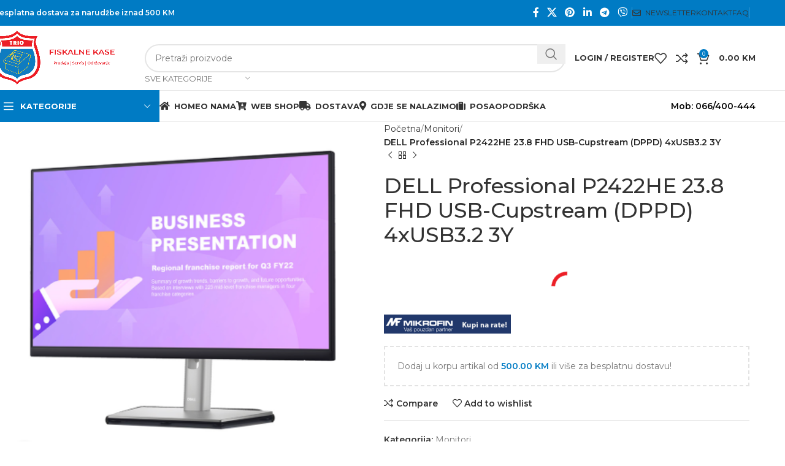

--- FILE ---
content_type: text/html; charset=UTF-8
request_url: https://trio.ba/product/dell-professional-p2422he-23-8-fhd-usb-cupstream-dppd-4xusb3-2-3y/
body_size: 61018
content:
<!DOCTYPE html>
<html lang="bs-BA">
<head>
	<meta charset="UTF-8">
	<link rel="profile" href="//gmpg.org/xfn/11">
	<link rel="pingback" href="//trio.ba/xmlrpc.php">

	<meta name='robots' content='index, follow, max-image-preview:large, max-snippet:-1, max-video-preview:-1' />
<script>window._wca = window._wca || [];</script>

	<!-- This site is optimized with the Yoast SEO plugin v26.7 - https://yoast.com/wordpress/plugins/seo/ -->
	<title>DELL Professional P2422HE 23.8 FHD USB-Cupstream (DPPD) 4xUSB3.2 3Y - Fiskalne kase Tuzla | Trio d.o.o. Tuzla</title>
	<link rel="canonical" href="https://trio.ba/product/dell-professional-p2422he-23-8-fhd-usb-cupstream-dppd-4xusb3-2-3y/" />
	<meta property="og:locale" content="bs_BA" />
	<meta property="og:type" content="article" />
	<meta property="og:title" content="DELL Professional P2422HE 23.8 FHD USB-Cupstream (DPPD) 4xUSB3.2 3Y - Fiskalne kase Tuzla | Trio d.o.o. Tuzla" />
	<meta property="og:description" content="Veličina monitora 24&#8221; Vrijeme odziva 8ms Frekvencija monitora 60Hz Priključci na monitoru Display Port / HDMI Port Zakrivljenost monitora Monitor" />
	<meta property="og:url" content="https://trio.ba/product/dell-professional-p2422he-23-8-fhd-usb-cupstream-dppd-4xusb3-2-3y/" />
	<meta property="og:site_name" content="Fiskalne kase Tuzla | Trio d.o.o. Tuzla" />
	<meta property="article:modified_time" content="2023-08-25T09:30:33+00:00" />
	<meta property="og:image" content="https://i0.wp.com/trio.ba/wp-content/uploads/2023/08/DELL-Professional-P2422HE-23.8-FHD-USB-Cupstream-DPPD-4xUSB3.2-3Y-trio-doo-tuzla-1.jpeg?fit=900%2C900&ssl=1" />
	<meta property="og:image:width" content="900" />
	<meta property="og:image:height" content="900" />
	<meta property="og:image:type" content="image/jpeg" />
	<meta name="twitter:card" content="summary_large_image" />
	<meta name="twitter:label1" content="Est. reading time" />
	<meta name="twitter:data1" content="2 minute" />
	<script type="application/ld+json" class="yoast-schema-graph">{"@context":"https://schema.org","@graph":[{"@type":"WebPage","@id":"https://trio.ba/product/dell-professional-p2422he-23-8-fhd-usb-cupstream-dppd-4xusb3-2-3y/","url":"https://trio.ba/product/dell-professional-p2422he-23-8-fhd-usb-cupstream-dppd-4xusb3-2-3y/","name":"DELL Professional P2422HE 23.8 FHD USB-Cupstream (DPPD) 4xUSB3.2 3Y - Fiskalne kase Tuzla | Trio d.o.o. Tuzla","isPartOf":{"@id":"https://trio.ba/#website"},"primaryImageOfPage":{"@id":"https://trio.ba/product/dell-professional-p2422he-23-8-fhd-usb-cupstream-dppd-4xusb3-2-3y/#primaryimage"},"image":{"@id":"https://trio.ba/product/dell-professional-p2422he-23-8-fhd-usb-cupstream-dppd-4xusb3-2-3y/#primaryimage"},"thumbnailUrl":"https://i0.wp.com/trio.ba/wp-content/uploads/2023/08/DELL-Professional-P2422HE-23.8-FHD-USB-Cupstream-DPPD-4xUSB3.2-3Y-trio-doo-tuzla-1.jpeg?fit=900%2C900&ssl=1","datePublished":"2023-08-25T09:30:31+00:00","dateModified":"2023-08-25T09:30:33+00:00","breadcrumb":{"@id":"https://trio.ba/product/dell-professional-p2422he-23-8-fhd-usb-cupstream-dppd-4xusb3-2-3y/#breadcrumb"},"inLanguage":"bs-BA","potentialAction":[{"@type":"ReadAction","target":["https://trio.ba/product/dell-professional-p2422he-23-8-fhd-usb-cupstream-dppd-4xusb3-2-3y/"]}]},{"@type":"ImageObject","inLanguage":"bs-BA","@id":"https://trio.ba/product/dell-professional-p2422he-23-8-fhd-usb-cupstream-dppd-4xusb3-2-3y/#primaryimage","url":"https://i0.wp.com/trio.ba/wp-content/uploads/2023/08/DELL-Professional-P2422HE-23.8-FHD-USB-Cupstream-DPPD-4xUSB3.2-3Y-trio-doo-tuzla-1.jpeg?fit=900%2C900&ssl=1","contentUrl":"https://i0.wp.com/trio.ba/wp-content/uploads/2023/08/DELL-Professional-P2422HE-23.8-FHD-USB-Cupstream-DPPD-4xUSB3.2-3Y-trio-doo-tuzla-1.jpeg?fit=900%2C900&ssl=1","width":900,"height":900},{"@type":"BreadcrumbList","@id":"https://trio.ba/product/dell-professional-p2422he-23-8-fhd-usb-cupstream-dppd-4xusb3-2-3y/#breadcrumb","itemListElement":[{"@type":"ListItem","position":1,"name":"Home","item":"https://trio.ba/"},{"@type":"ListItem","position":2,"name":"Shop","item":"https://trio.ba/shop/"},{"@type":"ListItem","position":3,"name":"DELL Professional P2422HE 23.8 FHD USB-Cupstream (DPPD) 4xUSB3.2 3Y"}]},{"@type":"WebSite","@id":"https://trio.ba/#website","url":"https://trio.ba/","name":"Fiskalne kase Tuzla | Trio d.o.o. Tuzla","description":"Fiskalne kase Tuzla","potentialAction":[{"@type":"SearchAction","target":{"@type":"EntryPoint","urlTemplate":"https://trio.ba/?s={search_term_string}"},"query-input":{"@type":"PropertyValueSpecification","valueRequired":true,"valueName":"search_term_string"}}],"inLanguage":"bs-BA"}]}</script>
	<!-- / Yoast SEO plugin. -->


<link rel='dns-prefetch' href='//stats.wp.com' />
<link rel='dns-prefetch' href='//fonts.googleapis.com' />
<link rel='dns-prefetch' href='//www.googletagmanager.com' />
<link rel='preconnect' href='//i0.wp.com' />
<link rel='preconnect' href='//c0.wp.com' />
<link rel="alternate" type="application/rss+xml" title="Fiskalne kase Tuzla | Trio d.o.o. Tuzla &raquo; novosti" href="//trio.ba/feed/" />
<link rel="alternate" title="oEmbed (JSON)" type="application/json+oembed" href="//trio.ba/wp-json/oembed/1.0/embed?url=https%3A%2F%2Ftrio.ba%2Fproduct%2Fdell-professional-p2422he-23-8-fhd-usb-cupstream-dppd-4xusb3-2-3y%2F" />
<link rel="alternate" title="oEmbed (XML)" type="text/xml+oembed" href="//trio.ba/wp-json/oembed/1.0/embed?url=https%3A%2F%2Ftrio.ba%2Fproduct%2Fdell-professional-p2422he-23-8-fhd-usb-cupstream-dppd-4xusb3-2-3y%2F&#038;format=xml" />
<style id='wp-img-auto-sizes-contain-inline-css' type='text/css'>
img:is([sizes=auto i],[sizes^="auto," i]){contain-intrinsic-size:3000px 1500px}
/*# sourceURL=wp-img-auto-sizes-contain-inline-css */
</style>
<link rel='stylesheet' id='cf7ic_style-css' href='//trio.ba/wp-content/plugins/contact-form-7-image-captcha/css/cf7ic-style.css?ver=3.3.7' type='text/css' media='all' />
<link rel='stylesheet' id='sbi_styles-css' href='//trio.ba/wp-content/cache/background-css/trio.ba/wp-content/plugins/instagram-feed-pro/css/sbi-styles.min.css?ver=6.4&wpr_t=1768865152' type='text/css' media='all' />
<style id='wp-block-library-inline-css' type='text/css'>
:root{--wp-block-synced-color:#7a00df;--wp-block-synced-color--rgb:122,0,223;--wp-bound-block-color:var(--wp-block-synced-color);--wp-editor-canvas-background:#ddd;--wp-admin-theme-color:#007cba;--wp-admin-theme-color--rgb:0,124,186;--wp-admin-theme-color-darker-10:#006ba1;--wp-admin-theme-color-darker-10--rgb:0,107,160.5;--wp-admin-theme-color-darker-20:#005a87;--wp-admin-theme-color-darker-20--rgb:0,90,135;--wp-admin-border-width-focus:2px}@media (min-resolution:192dpi){:root{--wp-admin-border-width-focus:1.5px}}.wp-element-button{cursor:pointer}:root .has-very-light-gray-background-color{background-color:#eee}:root .has-very-dark-gray-background-color{background-color:#313131}:root .has-very-light-gray-color{color:#eee}:root .has-very-dark-gray-color{color:#313131}:root .has-vivid-green-cyan-to-vivid-cyan-blue-gradient-background{background:linear-gradient(135deg,#00d084,#0693e3)}:root .has-purple-crush-gradient-background{background:linear-gradient(135deg,#34e2e4,#4721fb 50%,#ab1dfe)}:root .has-hazy-dawn-gradient-background{background:linear-gradient(135deg,#faaca8,#dad0ec)}:root .has-subdued-olive-gradient-background{background:linear-gradient(135deg,#fafae1,#67a671)}:root .has-atomic-cream-gradient-background{background:linear-gradient(135deg,#fdd79a,#004a59)}:root .has-nightshade-gradient-background{background:linear-gradient(135deg,#330968,#31cdcf)}:root .has-midnight-gradient-background{background:linear-gradient(135deg,#020381,#2874fc)}:root{--wp--preset--font-size--normal:16px;--wp--preset--font-size--huge:42px}.has-regular-font-size{font-size:1em}.has-larger-font-size{font-size:2.625em}.has-normal-font-size{font-size:var(--wp--preset--font-size--normal)}.has-huge-font-size{font-size:var(--wp--preset--font-size--huge)}.has-text-align-center{text-align:center}.has-text-align-left{text-align:left}.has-text-align-right{text-align:right}.has-fit-text{white-space:nowrap!important}#end-resizable-editor-section{display:none}.aligncenter{clear:both}.items-justified-left{justify-content:flex-start}.items-justified-center{justify-content:center}.items-justified-right{justify-content:flex-end}.items-justified-space-between{justify-content:space-between}.screen-reader-text{border:0;clip-path:inset(50%);height:1px;margin:-1px;overflow:hidden;padding:0;position:absolute;width:1px;word-wrap:normal!important}.screen-reader-text:focus{background-color:#ddd;clip-path:none;color:#444;display:block;font-size:1em;height:auto;left:5px;line-height:normal;padding:15px 23px 14px;text-decoration:none;top:5px;width:auto;z-index:100000}html :where(.has-border-color){border-style:solid}html :where([style*=border-top-color]){border-top-style:solid}html :where([style*=border-right-color]){border-right-style:solid}html :where([style*=border-bottom-color]){border-bottom-style:solid}html :where([style*=border-left-color]){border-left-style:solid}html :where([style*=border-width]){border-style:solid}html :where([style*=border-top-width]){border-top-style:solid}html :where([style*=border-right-width]){border-right-style:solid}html :where([style*=border-bottom-width]){border-bottom-style:solid}html :where([style*=border-left-width]){border-left-style:solid}html :where(img[class*=wp-image-]){height:auto;max-width:100%}:where(figure){margin:0 0 1em}html :where(.is-position-sticky){--wp-admin--admin-bar--position-offset:var(--wp-admin--admin-bar--height,0px)}@media screen and (max-width:600px){html :where(.is-position-sticky){--wp-admin--admin-bar--position-offset:0px}}

/*# sourceURL=wp-block-library-inline-css */
</style><style id='global-styles-inline-css' type='text/css'>
:root{--wp--preset--aspect-ratio--square: 1;--wp--preset--aspect-ratio--4-3: 4/3;--wp--preset--aspect-ratio--3-4: 3/4;--wp--preset--aspect-ratio--3-2: 3/2;--wp--preset--aspect-ratio--2-3: 2/3;--wp--preset--aspect-ratio--16-9: 16/9;--wp--preset--aspect-ratio--9-16: 9/16;--wp--preset--color--black: #000000;--wp--preset--color--cyan-bluish-gray: #abb8c3;--wp--preset--color--white: #ffffff;--wp--preset--color--pale-pink: #f78da7;--wp--preset--color--vivid-red: #cf2e2e;--wp--preset--color--luminous-vivid-orange: #ff6900;--wp--preset--color--luminous-vivid-amber: #fcb900;--wp--preset--color--light-green-cyan: #7bdcb5;--wp--preset--color--vivid-green-cyan: #00d084;--wp--preset--color--pale-cyan-blue: #8ed1fc;--wp--preset--color--vivid-cyan-blue: #0693e3;--wp--preset--color--vivid-purple: #9b51e0;--wp--preset--gradient--vivid-cyan-blue-to-vivid-purple: linear-gradient(135deg,rgb(6,147,227) 0%,rgb(155,81,224) 100%);--wp--preset--gradient--light-green-cyan-to-vivid-green-cyan: linear-gradient(135deg,rgb(122,220,180) 0%,rgb(0,208,130) 100%);--wp--preset--gradient--luminous-vivid-amber-to-luminous-vivid-orange: linear-gradient(135deg,rgb(252,185,0) 0%,rgb(255,105,0) 100%);--wp--preset--gradient--luminous-vivid-orange-to-vivid-red: linear-gradient(135deg,rgb(255,105,0) 0%,rgb(207,46,46) 100%);--wp--preset--gradient--very-light-gray-to-cyan-bluish-gray: linear-gradient(135deg,rgb(238,238,238) 0%,rgb(169,184,195) 100%);--wp--preset--gradient--cool-to-warm-spectrum: linear-gradient(135deg,rgb(74,234,220) 0%,rgb(151,120,209) 20%,rgb(207,42,186) 40%,rgb(238,44,130) 60%,rgb(251,105,98) 80%,rgb(254,248,76) 100%);--wp--preset--gradient--blush-light-purple: linear-gradient(135deg,rgb(255,206,236) 0%,rgb(152,150,240) 100%);--wp--preset--gradient--blush-bordeaux: linear-gradient(135deg,rgb(254,205,165) 0%,rgb(254,45,45) 50%,rgb(107,0,62) 100%);--wp--preset--gradient--luminous-dusk: linear-gradient(135deg,rgb(255,203,112) 0%,rgb(199,81,192) 50%,rgb(65,88,208) 100%);--wp--preset--gradient--pale-ocean: linear-gradient(135deg,rgb(255,245,203) 0%,rgb(182,227,212) 50%,rgb(51,167,181) 100%);--wp--preset--gradient--electric-grass: linear-gradient(135deg,rgb(202,248,128) 0%,rgb(113,206,126) 100%);--wp--preset--gradient--midnight: linear-gradient(135deg,rgb(2,3,129) 0%,rgb(40,116,252) 100%);--wp--preset--font-size--small: 13px;--wp--preset--font-size--medium: 20px;--wp--preset--font-size--large: 36px;--wp--preset--font-size--x-large: 42px;--wp--preset--spacing--20: 0.44rem;--wp--preset--spacing--30: 0.67rem;--wp--preset--spacing--40: 1rem;--wp--preset--spacing--50: 1.5rem;--wp--preset--spacing--60: 2.25rem;--wp--preset--spacing--70: 3.38rem;--wp--preset--spacing--80: 5.06rem;--wp--preset--shadow--natural: 6px 6px 9px rgba(0, 0, 0, 0.2);--wp--preset--shadow--deep: 12px 12px 50px rgba(0, 0, 0, 0.4);--wp--preset--shadow--sharp: 6px 6px 0px rgba(0, 0, 0, 0.2);--wp--preset--shadow--outlined: 6px 6px 0px -3px rgb(255, 255, 255), 6px 6px rgb(0, 0, 0);--wp--preset--shadow--crisp: 6px 6px 0px rgb(0, 0, 0);}:where(.is-layout-flex){gap: 0.5em;}:where(.is-layout-grid){gap: 0.5em;}body .is-layout-flex{display: flex;}.is-layout-flex{flex-wrap: wrap;align-items: center;}.is-layout-flex > :is(*, div){margin: 0;}body .is-layout-grid{display: grid;}.is-layout-grid > :is(*, div){margin: 0;}:where(.wp-block-columns.is-layout-flex){gap: 2em;}:where(.wp-block-columns.is-layout-grid){gap: 2em;}:where(.wp-block-post-template.is-layout-flex){gap: 1.25em;}:where(.wp-block-post-template.is-layout-grid){gap: 1.25em;}.has-black-color{color: var(--wp--preset--color--black) !important;}.has-cyan-bluish-gray-color{color: var(--wp--preset--color--cyan-bluish-gray) !important;}.has-white-color{color: var(--wp--preset--color--white) !important;}.has-pale-pink-color{color: var(--wp--preset--color--pale-pink) !important;}.has-vivid-red-color{color: var(--wp--preset--color--vivid-red) !important;}.has-luminous-vivid-orange-color{color: var(--wp--preset--color--luminous-vivid-orange) !important;}.has-luminous-vivid-amber-color{color: var(--wp--preset--color--luminous-vivid-amber) !important;}.has-light-green-cyan-color{color: var(--wp--preset--color--light-green-cyan) !important;}.has-vivid-green-cyan-color{color: var(--wp--preset--color--vivid-green-cyan) !important;}.has-pale-cyan-blue-color{color: var(--wp--preset--color--pale-cyan-blue) !important;}.has-vivid-cyan-blue-color{color: var(--wp--preset--color--vivid-cyan-blue) !important;}.has-vivid-purple-color{color: var(--wp--preset--color--vivid-purple) !important;}.has-black-background-color{background-color: var(--wp--preset--color--black) !important;}.has-cyan-bluish-gray-background-color{background-color: var(--wp--preset--color--cyan-bluish-gray) !important;}.has-white-background-color{background-color: var(--wp--preset--color--white) !important;}.has-pale-pink-background-color{background-color: var(--wp--preset--color--pale-pink) !important;}.has-vivid-red-background-color{background-color: var(--wp--preset--color--vivid-red) !important;}.has-luminous-vivid-orange-background-color{background-color: var(--wp--preset--color--luminous-vivid-orange) !important;}.has-luminous-vivid-amber-background-color{background-color: var(--wp--preset--color--luminous-vivid-amber) !important;}.has-light-green-cyan-background-color{background-color: var(--wp--preset--color--light-green-cyan) !important;}.has-vivid-green-cyan-background-color{background-color: var(--wp--preset--color--vivid-green-cyan) !important;}.has-pale-cyan-blue-background-color{background-color: var(--wp--preset--color--pale-cyan-blue) !important;}.has-vivid-cyan-blue-background-color{background-color: var(--wp--preset--color--vivid-cyan-blue) !important;}.has-vivid-purple-background-color{background-color: var(--wp--preset--color--vivid-purple) !important;}.has-black-border-color{border-color: var(--wp--preset--color--black) !important;}.has-cyan-bluish-gray-border-color{border-color: var(--wp--preset--color--cyan-bluish-gray) !important;}.has-white-border-color{border-color: var(--wp--preset--color--white) !important;}.has-pale-pink-border-color{border-color: var(--wp--preset--color--pale-pink) !important;}.has-vivid-red-border-color{border-color: var(--wp--preset--color--vivid-red) !important;}.has-luminous-vivid-orange-border-color{border-color: var(--wp--preset--color--luminous-vivid-orange) !important;}.has-luminous-vivid-amber-border-color{border-color: var(--wp--preset--color--luminous-vivid-amber) !important;}.has-light-green-cyan-border-color{border-color: var(--wp--preset--color--light-green-cyan) !important;}.has-vivid-green-cyan-border-color{border-color: var(--wp--preset--color--vivid-green-cyan) !important;}.has-pale-cyan-blue-border-color{border-color: var(--wp--preset--color--pale-cyan-blue) !important;}.has-vivid-cyan-blue-border-color{border-color: var(--wp--preset--color--vivid-cyan-blue) !important;}.has-vivid-purple-border-color{border-color: var(--wp--preset--color--vivid-purple) !important;}.has-vivid-cyan-blue-to-vivid-purple-gradient-background{background: var(--wp--preset--gradient--vivid-cyan-blue-to-vivid-purple) !important;}.has-light-green-cyan-to-vivid-green-cyan-gradient-background{background: var(--wp--preset--gradient--light-green-cyan-to-vivid-green-cyan) !important;}.has-luminous-vivid-amber-to-luminous-vivid-orange-gradient-background{background: var(--wp--preset--gradient--luminous-vivid-amber-to-luminous-vivid-orange) !important;}.has-luminous-vivid-orange-to-vivid-red-gradient-background{background: var(--wp--preset--gradient--luminous-vivid-orange-to-vivid-red) !important;}.has-very-light-gray-to-cyan-bluish-gray-gradient-background{background: var(--wp--preset--gradient--very-light-gray-to-cyan-bluish-gray) !important;}.has-cool-to-warm-spectrum-gradient-background{background: var(--wp--preset--gradient--cool-to-warm-spectrum) !important;}.has-blush-light-purple-gradient-background{background: var(--wp--preset--gradient--blush-light-purple) !important;}.has-blush-bordeaux-gradient-background{background: var(--wp--preset--gradient--blush-bordeaux) !important;}.has-luminous-dusk-gradient-background{background: var(--wp--preset--gradient--luminous-dusk) !important;}.has-pale-ocean-gradient-background{background: var(--wp--preset--gradient--pale-ocean) !important;}.has-electric-grass-gradient-background{background: var(--wp--preset--gradient--electric-grass) !important;}.has-midnight-gradient-background{background: var(--wp--preset--gradient--midnight) !important;}.has-small-font-size{font-size: var(--wp--preset--font-size--small) !important;}.has-medium-font-size{font-size: var(--wp--preset--font-size--medium) !important;}.has-large-font-size{font-size: var(--wp--preset--font-size--large) !important;}.has-x-large-font-size{font-size: var(--wp--preset--font-size--x-large) !important;}
/*# sourceURL=global-styles-inline-css */
</style>

<style id='classic-theme-styles-inline-css' type='text/css'>
/*! This file is auto-generated */
.wp-block-button__link{color:#fff;background-color:#32373c;border-radius:9999px;box-shadow:none;text-decoration:none;padding:calc(.667em + 2px) calc(1.333em + 2px);font-size:1.125em}.wp-block-file__button{background:#32373c;color:#fff;text-decoration:none}
/*# sourceURL=/wp-includes/css/classic-themes.min.css */
</style>
<style id='woocommerce-inline-inline-css' type='text/css'>
.woocommerce form .form-row .required { visibility: visible; }
/*# sourceURL=woocommerce-inline-inline-css */
</style>
<link rel='stylesheet' id='op_css-css' href='//trio.ba/wp-content/plugins/wp-opening-hours/dist/styles/main.css?ver=2b8f6f639768a0abce63d0f3272d4cb2' type='text/css' media='all' />
<link rel='stylesheet' id='newsletter-css' href='//trio.ba/wp-content/plugins/newsletter/style.css?ver=9.1.1' type='text/css' media='all' />
<link rel='stylesheet' id='js_composer_front-css' href='//trio.ba/wp-content/cache/background-css/trio.ba/wp-content/plugins/js_composer/assets/css/js_composer.min.css?ver=8.0&wpr_t=1768865152' type='text/css' media='all' />
<link rel='stylesheet' id='woodmart-style-css' href='//trio.ba/wp-content/cache/background-css/trio.ba/wp-content/themes/woodmart/css/parts/base.min.css?ver=8.0.0&wpr_t=1768865152' type='text/css' media='all' />
<link rel='stylesheet' id='wd-helpers-wpb-elem-css' href='//trio.ba/wp-content/themes/woodmart/css/parts/helpers-wpb-elem.min.css?ver=8.0.0' type='text/css' media='all' />
<link rel='stylesheet' id='wd-widget-wd-recent-posts-css' href='//trio.ba/wp-content/themes/woodmart/css/parts/widget-wd-recent-posts.min.css?ver=8.0.0' type='text/css' media='all' />
<link rel='stylesheet' id='wd-widget-wd-layered-nav-css' href='//trio.ba/wp-content/themes/woodmart/css/parts/woo-widget-wd-layered-nav.min.css?ver=8.0.0' type='text/css' media='all' />
<link rel='stylesheet' id='wd-woo-mod-swatches-base-css' href='//trio.ba/wp-content/themes/woodmart/css/parts/woo-mod-swatches-base.min.css?ver=8.0.0' type='text/css' media='all' />
<link rel='stylesheet' id='wd-woo-mod-swatches-filter-css' href='//trio.ba/wp-content/themes/woodmart/css/parts/woo-mod-swatches-filter.min.css?ver=8.0.0' type='text/css' media='all' />
<link rel='stylesheet' id='wd-widget-product-cat-css' href='//trio.ba/wp-content/themes/woodmart/css/parts/woo-widget-product-cat.min.css?ver=8.0.0' type='text/css' media='all' />
<link rel='stylesheet' id='wd-widget-product-list-css' href='//trio.ba/wp-content/themes/woodmart/css/parts/woo-widget-product-list.min.css?ver=8.0.0' type='text/css' media='all' />
<link rel='stylesheet' id='wd-widget-slider-price-filter-css' href='//trio.ba/wp-content/themes/woodmart/css/parts/woo-widget-slider-price-filter.min.css?ver=8.0.0' type='text/css' media='all' />
<link rel='stylesheet' id='wd-wpcf7-css' href='//trio.ba/wp-content/themes/woodmart/css/parts/int-wpcf7.min.css?ver=8.0.0' type='text/css' media='all' />
<link rel='stylesheet' id='wd-revolution-slider-css' href='//trio.ba/wp-content/themes/woodmart/css/parts/int-rev-slider.min.css?ver=8.0.0' type='text/css' media='all' />
<link rel='stylesheet' id='wd-woo-paypal-payments-css' href='//trio.ba/wp-content/themes/woodmart/css/parts/int-woo-paypal-payments.min.css?ver=8.0.0' type='text/css' media='all' />
<link rel='stylesheet' id='wd-wpbakery-base-css' href='//trio.ba/wp-content/themes/woodmart/css/parts/int-wpb-base.min.css?ver=8.0.0' type='text/css' media='all' />
<link rel='stylesheet' id='wd-wpbakery-base-deprecated-css' href='//trio.ba/wp-content/themes/woodmart/css/parts/int-wpb-base-deprecated.min.css?ver=8.0.0' type='text/css' media='all' />
<link rel='stylesheet' id='wd-woocommerce-base-css' href='//trio.ba/wp-content/themes/woodmart/css/parts/woocommerce-base.min.css?ver=8.0.0' type='text/css' media='all' />
<link rel='stylesheet' id='wd-mod-star-rating-css' href='//trio.ba/wp-content/themes/woodmart/css/parts/mod-star-rating.min.css?ver=8.0.0' type='text/css' media='all' />
<link rel='stylesheet' id='wd-woo-el-track-order-css' href='//trio.ba/wp-content/themes/woodmart/css/parts/woo-el-track-order.min.css?ver=8.0.0' type='text/css' media='all' />
<link rel='stylesheet' id='wd-woocommerce-block-notices-css' href='//trio.ba/wp-content/themes/woodmart/css/parts/woo-mod-block-notices.min.css?ver=8.0.0' type='text/css' media='all' />
<link rel='stylesheet' id='wd-woo-mod-quantity-css' href='//trio.ba/wp-content/themes/woodmart/css/parts/woo-mod-quantity.min.css?ver=8.0.0' type='text/css' media='all' />
<link rel='stylesheet' id='wd-woo-opt-free-progress-bar-css' href='//trio.ba/wp-content/themes/woodmart/css/parts/woo-opt-free-progress-bar.min.css?ver=8.0.0' type='text/css' media='all' />
<link rel='stylesheet' id='wd-woo-mod-progress-bar-css' href='//trio.ba/wp-content/themes/woodmart/css/parts/woo-mod-progress-bar.min.css?ver=8.0.0' type='text/css' media='all' />
<link rel='stylesheet' id='wd-woo-single-prod-el-base-css' href='//trio.ba/wp-content/themes/woodmart/css/parts/woo-single-prod-el-base.min.css?ver=8.0.0' type='text/css' media='all' />
<link rel='stylesheet' id='wd-woo-mod-stock-status-css' href='//trio.ba/wp-content/themes/woodmart/css/parts/woo-mod-stock-status.min.css?ver=8.0.0' type='text/css' media='all' />
<link rel='stylesheet' id='wd-woo-mod-shop-attributes-css' href='//trio.ba/wp-content/themes/woodmart/css/parts/woo-mod-shop-attributes.min.css?ver=8.0.0' type='text/css' media='all' />
<link rel='stylesheet' id='wd-wp-blocks-css' href='//trio.ba/wp-content/themes/woodmart/css/parts/wp-blocks.min.css?ver=8.0.0' type='text/css' media='all' />
<link rel='stylesheet' id='xts-style-header_912234-css' href='//trio.ba/wp-content/uploads/2025/12/xts-header_912234-1764625951.css?ver=8.0.0' type='text/css' media='all' />
<link rel='stylesheet' id='xts-style-theme_settings_default-css' href='//trio.ba/wp-content/uploads/2026/01/xts-theme_settings_default-1768856214.css?ver=8.0.0' type='text/css' media='all' />
<link rel='stylesheet' id='xts-google-fonts-css' href='//fonts.googleapis.com/css?family=Montserrat%3A400%2C600%2C500%2C700&#038;ver=8.0.0' type='text/css' media='all' />
<style id='rocket-lazyload-inline-css' type='text/css'>
.rll-youtube-player{position:relative;padding-bottom:56.23%;height:0;overflow:hidden;max-width:100%;}.rll-youtube-player:focus-within{outline: 2px solid currentColor;outline-offset: 5px;}.rll-youtube-player iframe{position:absolute;top:0;left:0;width:100%;height:100%;z-index:100;background:0 0}.rll-youtube-player img{bottom:0;display:block;left:0;margin:auto;max-width:100%;width:100%;position:absolute;right:0;top:0;border:none;height:auto;-webkit-transition:.4s all;-moz-transition:.4s all;transition:.4s all}.rll-youtube-player img:hover{-webkit-filter:brightness(75%)}.rll-youtube-player .play{height:100%;width:100%;left:0;top:0;position:absolute;background:var(--wpr-bg-af58914d-f40b-4421-b036-f3a0003b7204) no-repeat center;background-color: transparent !important;cursor:pointer;border:none;}
/*# sourceURL=rocket-lazyload-inline-css */
</style>
<script type="text/javascript" src="//c0.wp.com/c/6.9/wp-includes/js/jquery/jquery.min.js" id="jquery-core-js"></script>
<script data-minify="1" type="text/javascript" src="//trio.ba/wp-content/cache/min/1/c/6.9/wp-includes/js/jquery/jquery-migrate.min.js?ver=1768856231" id="jquery-migrate-js"></script>
<script data-minify="1" type="text/javascript" src="//trio.ba/wp-content/cache/min/1/p/woocommerce/10.4.3/assets/js/jquery-blockui/jquery.blockUI.min.js?ver=1768856231" id="wc-jquery-blockui-js" data-wp-strategy="defer"></script>
<script type="text/javascript" id="wc-add-to-cart-js-extra">
/* <![CDATA[ */
var wc_add_to_cart_params = {"ajax_url":"/wp-admin/admin-ajax.php","wc_ajax_url":"/?wc-ajax=%%endpoint%%","i18n_view_cart":"Vidi korpu","cart_url":"https://trio.ba/korpa/","is_cart":"","cart_redirect_after_add":"no"};
//# sourceURL=wc-add-to-cart-js-extra
/* ]]> */
</script>
<script data-minify="1" type="text/javascript" src="//trio.ba/wp-content/cache/min/1/p/woocommerce/10.4.3/assets/js/frontend/add-to-cart.min.js?ver=1768856231" id="wc-add-to-cart-js" data-wp-strategy="defer"></script>
<script data-minify="1" type="text/javascript" src="//trio.ba/wp-content/cache/min/1/p/woocommerce/10.4.3/assets/js/zoom/jquery.zoom.min.js?ver=1768856231" id="wc-zoom-js" defer="defer" data-wp-strategy="defer"></script>
<script type="text/javascript" id="wc-single-product-js-extra">
/* <![CDATA[ */
var wc_single_product_params = {"i18n_required_rating_text":"Molimo odaberite svoju ocjenu","i18n_rating_options":["1 of 5 stars","2 of 5 stars","3 of 5 stars","4 of 5 stars","5 of 5 stars"],"i18n_product_gallery_trigger_text":"View full-screen image gallery","review_rating_required":"yes","flexslider":{"rtl":false,"animation":"slide","smoothHeight":true,"directionNav":false,"controlNav":"thumbnails","slideshow":false,"animationSpeed":500,"animationLoop":false,"allowOneSlide":false},"zoom_enabled":"","zoom_options":[],"photoswipe_enabled":"","photoswipe_options":{"shareEl":false,"closeOnScroll":false,"history":false,"hideAnimationDuration":0,"showAnimationDuration":0},"flexslider_enabled":""};
//# sourceURL=wc-single-product-js-extra
/* ]]> */
</script>
<script data-minify="1" type="text/javascript" src="//trio.ba/wp-content/cache/min/1/p/woocommerce/10.4.3/assets/js/frontend/single-product.min.js?ver=1768856231" id="wc-single-product-js" defer="defer" data-wp-strategy="defer"></script>
<script data-minify="1" type="text/javascript" src="//trio.ba/wp-content/cache/min/1/p/woocommerce/10.4.3/assets/js/js-cookie/js.cookie.min.js?ver=1768856231" id="wc-js-cookie-js" defer="defer" data-wp-strategy="defer"></script>
<script type="text/javascript" id="woocommerce-js-extra">
/* <![CDATA[ */
var woocommerce_params = {"ajax_url":"/wp-admin/admin-ajax.php","wc_ajax_url":"/?wc-ajax=%%endpoint%%","i18n_password_show":"Show password","i18n_password_hide":"Hide password"};
//# sourceURL=woocommerce-js-extra
/* ]]> */
</script>
<script data-minify="1" type="text/javascript" src="//trio.ba/wp-content/cache/min/1/p/woocommerce/10.4.3/assets/js/frontend/woocommerce.min.js?ver=1768856231" id="woocommerce-js" defer="defer" data-wp-strategy="defer"></script>
<script data-minify="1" type="text/javascript" src="//trio.ba/wp-content/cache/min/1/wp-content/plugins/js_composer/assets/js/vendors/woocommerce-add-to-cart.js?ver=1768856231" id="vc_woocommerce-add-to-cart-js-js"></script>
<script type="text/javascript" src="//stats.wp.com/s-202604.js" id="woocommerce-analytics-js" defer="defer" data-wp-strategy="defer"></script>
<script type="text/javascript" src="//trio.ba/wp-content/themes/woodmart/js/libs/device.min.js?ver=8.0.0" id="wd-device-library-js"></script>
<script type="text/javascript" src="//trio.ba/wp-content/themes/woodmart/js/scripts/global/scrollBar.min.js?ver=8.0.0" id="wd-scrollbar-js"></script>
<script></script><link rel="https://api.w.org/" href="//trio.ba/wp-json/" /><link rel="alternate" title="JSON" type="application/json" href="//trio.ba/wp-json/wp/v2/product/28402" /><link rel="EditURI" type="application/rsd+xml" title="RSD" href="//trio.ba/xmlrpc.php?rsd" />
<script type="text/javascript">window.ccb_nonces = {"ccb_payment":"d695efd003","ccb_contact_form":"5694f12245","ccb_woo_checkout":"445df25f76","ccb_add_order":"53bf6677c9","ccb_orders":"0cc78772d2","ccb_send_invoice":"0b1d98ac9b","ccb_get_invoice":"aac61be2b4","ccb_wp_hook_nonce":"4d6d16583d","ccb_razorpay_receive":"6556b6b1f4","ccb_woocommerce_payment":"78a15c8607","ccb_calc_views":"97b5bfc30c","ccb_calc_interactions":"6c14d65a93"};</script><meta name="generator" content="Site Kit by Google 1.170.0" /><style id="woo-custom-stock-status" data-wcss-ver="1.6.6" >.woocommerce div.product .woo-custom-stock-status.in_stock_color { color: #77a464 !important; font-size: inherit }.woo-custom-stock-status.in_stock_color { color: #77a464 !important; font-size: inherit }.wc-block-components-product-badge{display:none!important;}ul .in_stock_color,ul.products .in_stock_color, li.wc-block-grid__product .in_stock_color { color: #77a464 !important; font-size: inherit }.woocommerce-table__product-name .in_stock_color { color: #77a464 !important; font-size: inherit }p.in_stock_color { color: #77a464 !important; font-size: inherit }.woocommerce div.product .wc-block-components-product-price .woo-custom-stock-status{font-size:16px}.woocommerce div.product .woo-custom-stock-status.only_s_left_in_stock_color { color: #77a464 !important; font-size: inherit }.woo-custom-stock-status.only_s_left_in_stock_color { color: #77a464 !important; font-size: inherit }.wc-block-components-product-badge{display:none!important;}ul .only_s_left_in_stock_color,ul.products .only_s_left_in_stock_color, li.wc-block-grid__product .only_s_left_in_stock_color { color: #77a464 !important; font-size: inherit }.woocommerce-table__product-name .only_s_left_in_stock_color { color: #77a464 !important; font-size: inherit }p.only_s_left_in_stock_color { color: #77a464 !important; font-size: inherit }.woocommerce div.product .wc-block-components-product-price .woo-custom-stock-status{font-size:16px}.woocommerce div.product .woo-custom-stock-status.can_be_backordered_color { color: #77a464 !important; font-size: inherit }.woo-custom-stock-status.can_be_backordered_color { color: #77a464 !important; font-size: inherit }.wc-block-components-product-badge{display:none!important;}ul .can_be_backordered_color,ul.products .can_be_backordered_color, li.wc-block-grid__product .can_be_backordered_color { color: #77a464 !important; font-size: inherit }.woocommerce-table__product-name .can_be_backordered_color { color: #77a464 !important; font-size: inherit }p.can_be_backordered_color { color: #77a464 !important; font-size: inherit }.woocommerce div.product .wc-block-components-product-price .woo-custom-stock-status{font-size:16px}.woocommerce div.product .woo-custom-stock-status.s_in_stock_color { color: #77a464 !important; font-size: inherit }.woo-custom-stock-status.s_in_stock_color { color: #77a464 !important; font-size: inherit }.wc-block-components-product-badge{display:none!important;}ul .s_in_stock_color,ul.products .s_in_stock_color, li.wc-block-grid__product .s_in_stock_color { color: #77a464 !important; font-size: inherit }.woocommerce-table__product-name .s_in_stock_color { color: #77a464 !important; font-size: inherit }p.s_in_stock_color { color: #77a464 !important; font-size: inherit }.woocommerce div.product .wc-block-components-product-price .woo-custom-stock-status{font-size:16px}.woocommerce div.product .woo-custom-stock-status.available_on_backorder_color { color: #77a464 !important; font-size: inherit }.woo-custom-stock-status.available_on_backorder_color { color: #77a464 !important; font-size: inherit }.wc-block-components-product-badge{display:none!important;}ul .available_on_backorder_color,ul.products .available_on_backorder_color, li.wc-block-grid__product .available_on_backorder_color { color: #77a464 !important; font-size: inherit }.woocommerce-table__product-name .available_on_backorder_color { color: #77a464 !important; font-size: inherit }p.available_on_backorder_color { color: #77a464 !important; font-size: inherit }.woocommerce div.product .wc-block-components-product-price .woo-custom-stock-status{font-size:16px}.woocommerce div.product .woo-custom-stock-status.out_of_stock_color { color: #ff0000 !important; font-size: inherit }.woo-custom-stock-status.out_of_stock_color { color: #ff0000 !important; font-size: inherit }.wc-block-components-product-badge{display:none!important;}ul .out_of_stock_color,ul.products .out_of_stock_color, li.wc-block-grid__product .out_of_stock_color { color: #ff0000 !important; font-size: inherit }.woocommerce-table__product-name .out_of_stock_color { color: #ff0000 !important; font-size: inherit }p.out_of_stock_color { color: #ff0000 !important; font-size: inherit }.woocommerce div.product .wc-block-components-product-price .woo-custom-stock-status{font-size:16px}.woocommerce div.product .woo-custom-stock-status.grouped_product_stock_status_color { color: #77a464 !important; font-size: inherit }.woo-custom-stock-status.grouped_product_stock_status_color { color: #77a464 !important; font-size: inherit }.wc-block-components-product-badge{display:none!important;}ul .grouped_product_stock_status_color,ul.products .grouped_product_stock_status_color, li.wc-block-grid__product .grouped_product_stock_status_color { color: #77a464 !important; font-size: inherit }.woocommerce-table__product-name .grouped_product_stock_status_color { color: #77a464 !important; font-size: inherit }p.grouped_product_stock_status_color { color: #77a464 !important; font-size: inherit }.woocommerce div.product .wc-block-components-product-price .woo-custom-stock-status{font-size:16px}.wd-product-stock.stock{display:none}.woocommerce-variation-price:not(:empty)+.woocommerce-variation-availability { margin-left: 0px; }.woocommerce-variation-price{
		        display:block!important}.woocommerce-variation-availability{
		        display:block!important}</style><!-- woo-custom-stock-status-color-css --><script></script><!-- woo-custom-stock-status-js --><meta name="robots" content="index, follow" />
	<style>img#wpstats{display:none}</style>
		<!-- Google site verification - Google for WooCommerce -->
<meta name="google-site-verification" content="lE7dAllrowKS-oYlwUTZw2W3y2XzRES_ETwXpOac8io" />
					<meta name="viewport" content="width=device-width, initial-scale=1.0, maximum-scale=1.0, user-scalable=no">
										<noscript><style>.woocommerce-product-gallery{ opacity: 1 !important; }</style></noscript>
	
<!-- Meta Pixel Code -->
<script type='text/javascript'>
!function(f,b,e,v,n,t,s){if(f.fbq)return;n=f.fbq=function(){n.callMethod?
n.callMethod.apply(n,arguments):n.queue.push(arguments)};if(!f._fbq)f._fbq=n;
n.push=n;n.loaded=!0;n.version='2.0';n.queue=[];t=b.createElement(e);t.async=!0;
t.src=v;s=b.getElementsByTagName(e)[0];s.parentNode.insertBefore(t,s)}(window,
document,'script','https://connect.facebook.net/en_US/fbevents.js');
</script>
<!-- End Meta Pixel Code -->
<script type='text/javascript'>var url = window.location.origin + '?ob=open-bridge';
            fbq('set', 'openbridge', '624742405190419', url);
fbq('init', '624742405190419', {}, {
    "agent": "wordpress-6.9-4.1.5"
})</script><script type='text/javascript'>
    fbq('track', 'PageView', []);
  </script><meta name="generator" content="Powered by WPBakery Page Builder - drag and drop page builder for WordPress."/>
<!-- Call Now Button 1.5.5 (https://callnowbutton.com) [renderer:noop]-->
<meta name="generator" content="Powered by Slider Revolution 6.7.21 - responsive, Mobile-Friendly Slider Plugin for WordPress with comfortable drag and drop interface." />
<!-- Google tag (gtag.js) - Google Analytics -->
<script async src="//www.googletagmanager.com/gtag/js?id=G-4R06TG8BG9">
</script>
<script>
  window.dataLayer = window.dataLayer || [];
  function gtag(){dataLayer.push(arguments);}
  gtag('js', new Date());

  gtag('config', 'G-4R06TG8BG9');
</script>
<meta name="google-site-verification" content="RUEoeHNk9t3aFm4nHVlpanGHvCmRwVct6M5uIk4c_F8" />

<!-- Meta Pixel Code -->
<script>
!function(f,b,e,v,n,t,s)
{if(f.fbq)return;n=f.fbq=function(){n.callMethod?
n.callMethod.apply(n,arguments):n.queue.push(arguments)};
if(!f._fbq)f._fbq=n;n.push=n;n.loaded=!0;n.version='2.0';
n.queue=[];t=b.createElement(e);t.async=!0;
t.src=v;s=b.getElementsByTagName(e)[0];
s.parentNode.insertBefore(t,s)}(window, document,'script',
'https://connect.facebook.net/en_US/fbevents.js');
fbq('init', '600573834414616');
fbq('track', 'PageView');
</script>
<noscript><img height="1" width="1" style="display:none"
src="//www.facebook.com/tr?id=600573834414616&ev=PageView&noscript=1"
/></noscript>
<!-- End Meta Pixel Code -->

<!-- Google tag (gtag.js) event -->
<script>
  gtag('event', 'ads_conversion_Purchase_1', {
    // <event_parameters>
  });
</script>
<link rel="icon" href="//i0.wp.com/trio.ba/wp-content/uploads/2021/09/cropped-fiskalne-kase-tuzla-trio-doo-favicon-1.png?fit=32%2C32&#038;ssl=1" sizes="32x32" />
<link rel="icon" href="//i0.wp.com/trio.ba/wp-content/uploads/2021/09/cropped-fiskalne-kase-tuzla-trio-doo-favicon-1.png?fit=192%2C192&#038;ssl=1" sizes="192x192" />
<link rel="apple-touch-icon" href="//i0.wp.com/trio.ba/wp-content/uploads/2021/09/cropped-fiskalne-kase-tuzla-trio-doo-favicon-1.png?fit=180%2C180&#038;ssl=1" />
<meta name="msapplication-TileImage" content="https://i0.wp.com/trio.ba/wp-content/uploads/2021/09/cropped-fiskalne-kase-tuzla-trio-doo-favicon-1.png?fit=270%2C270&#038;ssl=1" />
<script>function setREVStartSize(e){
			//window.requestAnimationFrame(function() {
				window.RSIW = window.RSIW===undefined ? window.innerWidth : window.RSIW;
				window.RSIH = window.RSIH===undefined ? window.innerHeight : window.RSIH;
				try {
					var pw = document.getElementById(e.c).parentNode.offsetWidth,
						newh;
					pw = pw===0 || isNaN(pw) || (e.l=="fullwidth" || e.layout=="fullwidth") ? window.RSIW : pw;
					e.tabw = e.tabw===undefined ? 0 : parseInt(e.tabw);
					e.thumbw = e.thumbw===undefined ? 0 : parseInt(e.thumbw);
					e.tabh = e.tabh===undefined ? 0 : parseInt(e.tabh);
					e.thumbh = e.thumbh===undefined ? 0 : parseInt(e.thumbh);
					e.tabhide = e.tabhide===undefined ? 0 : parseInt(e.tabhide);
					e.thumbhide = e.thumbhide===undefined ? 0 : parseInt(e.thumbhide);
					e.mh = e.mh===undefined || e.mh=="" || e.mh==="auto" ? 0 : parseInt(e.mh,0);
					if(e.layout==="fullscreen" || e.l==="fullscreen")
						newh = Math.max(e.mh,window.RSIH);
					else{
						e.gw = Array.isArray(e.gw) ? e.gw : [e.gw];
						for (var i in e.rl) if (e.gw[i]===undefined || e.gw[i]===0) e.gw[i] = e.gw[i-1];
						e.gh = e.el===undefined || e.el==="" || (Array.isArray(e.el) && e.el.length==0)? e.gh : e.el;
						e.gh = Array.isArray(e.gh) ? e.gh : [e.gh];
						for (var i in e.rl) if (e.gh[i]===undefined || e.gh[i]===0) e.gh[i] = e.gh[i-1];
											
						var nl = new Array(e.rl.length),
							ix = 0,
							sl;
						e.tabw = e.tabhide>=pw ? 0 : e.tabw;
						e.thumbw = e.thumbhide>=pw ? 0 : e.thumbw;
						e.tabh = e.tabhide>=pw ? 0 : e.tabh;
						e.thumbh = e.thumbhide>=pw ? 0 : e.thumbh;
						for (var i in e.rl) nl[i] = e.rl[i]<window.RSIW ? 0 : e.rl[i];
						sl = nl[0];
						for (var i in nl) if (sl>nl[i] && nl[i]>0) { sl = nl[i]; ix=i;}
						var m = pw>(e.gw[ix]+e.tabw+e.thumbw) ? 1 : (pw-(e.tabw+e.thumbw)) / (e.gw[ix]);
						newh =  (e.gh[ix] * m) + (e.tabh + e.thumbh);
					}
					var el = document.getElementById(e.c);
					if (el!==null && el) el.style.height = newh+"px";
					el = document.getElementById(e.c+"_wrapper");
					if (el!==null && el) {
						el.style.height = newh+"px";
						el.style.display = "block";
					}
				} catch(e){
					console.log("Failure at Presize of Slider:" + e)
				}
			//});
		  };</script>
		<style type="text/css" id="wp-custom-css">
			table td, table th {
    padding: 7px 0em;
    text-align: left;
    vertical-align: top;
}

table tbody th, table tfoot th {
    border-bottom: 1px solid #FFF;
    text-transform: none;
    font-size: 14px;
}

.labels-rounded .out-of-stock {
    max-width: 64px;
    font-size: 10px;
    background-color: red;
    border-radius: 78px;
    padding: 5px 7px;
	  min-height: 62px;
}

.product-label {
  min-width: 140px;
}

  @media (max-width: 575px)
.labels-rectangular .product-label {
  padding-right: 5px;
  padding-left: 5px;
  font-size: 7px;
}

.product-block .name {
    font-size: 14px;
    overflow: hidden;
    text-overflow: ellipsis;
    white-space: nowrap;
}

.wd-products-with-shadow:not(.products-bordered-grid) .product-wrapper, .wd-products-with-shadow.products-bordered-grid > .product-grid-item, .wd-products-with-shadow.products-bordered-grid .owl-stage-outer, .wd-products-with-shadow.products-bordered-grid .wd-owl:not(.owl-loaded), .wd-products-with-shadow.elements-list.products-bordered-grid {
  box-shadow: 0 0 8px #007bc4;
  border-radius: 10px;
}

product-label {
  padding: 5px 6px;
  min-width: 50px;
  color: #fff;
  text-align: center;
  text-transform: uppercase;
  word-break: break-all;
  font-weight: 600;
  font-size: 9px;
  line-height: 1.2;
}		</style>
		<style>
		
		</style><noscript><style> .wpb_animate_when_almost_visible { opacity: 1; }</style></noscript><noscript><style id="rocket-lazyload-nojs-css">.rll-youtube-player, [data-lazy-src]{display:none !important;}</style></noscript><link rel='stylesheet' id='wc-blocks-style-css' href='//c0.wp.com/p/woocommerce/10.4.3/assets/client/blocks/wc-blocks.css' type='text/css' media='all' />
<link rel='stylesheet' id='vc_font_awesome_5_shims-css' href='//trio.ba/wp-content/plugins/js_composer/assets/lib/vendor/node_modules/@fortawesome/fontawesome-free/css/v4-shims.min.css?ver=8.0' type='text/css' media='all' />
<link rel='stylesheet' id='vc_font_awesome_5-css' href='//trio.ba/wp-content/plugins/js_composer/assets/lib/vendor/node_modules/@fortawesome/fontawesome-free/css/all.min.css?ver=8.0' type='text/css' media='all' />
<link rel='stylesheet' id='ccb-icons-list-css' href='//trio.ba/wp-content/plugins/cost-calculator-builder/frontend/dist/css/icon/style.css?ver=3.6.11' type='text/css' media='all' />
<link rel='stylesheet' id='calc-builder-app-css' href='//trio.ba/wp-content/plugins/cost-calculator-builder/frontend/dist/css/style.css?ver=3.6.11' type='text/css' media='all' />
<link rel='stylesheet' id='rfwahwqzmi-css' href='//trio.ba/wp-content/uploads/ccb-appearance/ccb-appearance-36746.css?ver=3.6.11' type='text/css' media='all' />
<link rel='stylesheet' id='calc-builder-main-js-widget-b13lwmr8-css' href='//trio.ba/wp-content/plugins/cost-calculator-builder/frontend/vue3/dist/assets/widget-B13lwmr8.css' type='text/css' media='all' />
<link rel='stylesheet' id='rs-plugin-settings-css' href='//trio.ba/wp-content/cache/background-css/trio.ba/wp-content/plugins/revslider1/sr6/assets/css/rs6.css?ver=6.7.21&wpr_t=1768865152' type='text/css' media='all' />
<style id='rs-plugin-settings-inline-css' type='text/css'>
#rs-demo-id {}
/*# sourceURL=rs-plugin-settings-inline-css */
</style>
<style id="wpr-lazyload-bg-container"></style><style id="wpr-lazyload-bg-exclusion"></style>
<noscript>
<style id="wpr-lazyload-bg-nostyle">.sbi_lb-loader span{--wpr-bg-3bc19f4f-3efe-4f25-8655-66a7e545a30b: url('https://trio.ba/wp-content/plugins/instagram-feed-pro/img/sbi-sprite.png');}.sbi_lb-nav span{--wpr-bg-5ff6a7fa-b721-4f84-a1da-7de2334092ca: url('https://trio.ba/wp-content/plugins/instagram-feed-pro/img/sbi-sprite.png');}.sb_instagram_header .sbi_header_img_hover i{--wpr-bg-8ff527f1-b68c-47d0-abde-11eaec03ae41: url('https://trio.ba/wp-content/plugins/instagram-feed-pro/img/small-logo.png');}.sb_instagram_header.sbi_story .sbi_header_img_hover .sbi_new_logo{--wpr-bg-b8eeda36-b185-40ef-b859-2b41d08dd35d: url('https://trio.ba/wp-content/plugins/instagram-feed-pro/img/sbi-sprite.png');}.wpb_address_book i.icon,option.wpb_address_book{--wpr-bg-57fe1c5e-77e9-4b22-9891-93bdbcea221d: url('https://trio.ba/wp-content/plugins/js_composer/assets/images/icons/address-book.png');}.wpb_alarm_clock i.icon,option.wpb_alarm_clock{--wpr-bg-7e456e63-c3d1-43b5-a9c3-5aa0c9bda939: url('https://trio.ba/wp-content/plugins/js_composer/assets/images/icons/alarm-clock.png');}.wpb_anchor i.icon,option.wpb_anchor{--wpr-bg-208d210f-86fd-4a0e-974c-30d97669e53e: url('https://trio.ba/wp-content/plugins/js_composer/assets/images/icons/anchor.png');}.wpb_application_image i.icon,option.wpb_application_image{--wpr-bg-78451dae-377a-434a-985e-b41fb2355de3: url('https://trio.ba/wp-content/plugins/js_composer/assets/images/icons/application-image.png');}.wpb_arrow i.icon,option.wpb_arrow{--wpr-bg-0b48e640-5bc4-44ed-b5f9-9dfbae9a4bec: url('https://trio.ba/wp-content/plugins/js_composer/assets/images/icons/arrow.png');}.wpb_asterisk i.icon,option.wpb_asterisk{--wpr-bg-a7f9eb3a-73f8-4dad-9fb0-ae5a51dbbb19: url('https://trio.ba/wp-content/plugins/js_composer/assets/images/icons/asterisk.png');}.wpb_hammer i.icon,option.wpb_hammer{--wpr-bg-7fa91fbc-2eb6-4aa1-8d27-86d8cf0ae59c: url('https://trio.ba/wp-content/plugins/js_composer/assets/images/icons/auction-hammer.png');}.wpb_balloon i.icon,option.wpb_balloon{--wpr-bg-82cda369-92a0-434a-bde0-c86ac97be44f: url('https://trio.ba/wp-content/plugins/js_composer/assets/images/icons/balloon.png');}.wpb_balloon_buzz i.icon,option.wpb_balloon_buzz{--wpr-bg-a8c6758d-531d-4364-8045-084129f0028a: url('https://trio.ba/wp-content/plugins/js_composer/assets/images/icons/balloon-buzz.png');}.wpb_balloon_facebook i.icon,option.wpb_balloon_facebook{--wpr-bg-cc29fc24-7972-4b75-8095-e662b1cf1e50: url('https://trio.ba/wp-content/plugins/js_composer/assets/images/icons/balloon-facebook.png');}.wpb_balloon_twitter i.icon,option.wpb_balloon_twitter{--wpr-bg-64604099-d8d5-4403-89ac-afd324648ea9: url('https://trio.ba/wp-content/plugins/js_composer/assets/images/icons/balloon-twitter.png');}.wpb_battery i.icon,option.wpb_battery{--wpr-bg-552bd5f8-dabb-4220-9683-ecbe340cf1b9: url('https://trio.ba/wp-content/plugins/js_composer/assets/images/icons/battery-full.png');}.wpb_binocular i.icon,option.wpb_binocular{--wpr-bg-6d5a971c-505a-4e19-baba-874448cadae0: url('https://trio.ba/wp-content/plugins/js_composer/assets/images/icons/binocular.png');}.wpb_document_excel i.icon,option.wpb_document_excel{--wpr-bg-bf3edc7d-f8e5-4bfd-b4ac-33cf2eb26351: url('https://trio.ba/wp-content/plugins/js_composer/assets/images/icons/blue-document-excel.png');}.wpb_document_image i.icon,option.wpb_document_image{--wpr-bg-7e1e71fe-ec09-471e-8bba-b9d84420bd3f: url('https://trio.ba/wp-content/plugins/js_composer/assets/images/icons/blue-document-image.png');}.wpb_document_music i.icon,option.wpb_document_music{--wpr-bg-92801699-f137-48fc-a62e-f6edbb354e51: url('https://trio.ba/wp-content/plugins/js_composer/assets/images/icons/blue-document-music.png');}.wpb_document_office i.icon,option.wpb_document_office{--wpr-bg-d2d78263-47d4-4ce9-b10e-12409abc0cc5: url('https://trio.ba/wp-content/plugins/js_composer/assets/images/icons/blue-document-office.png');}.wpb_document_pdf i.icon,option.wpb_document_pdf{--wpr-bg-cdfd617a-e4e8-4e4e-aed8-e214a8242ba5: url('https://trio.ba/wp-content/plugins/js_composer/assets/images/icons/blue-document-pdf.png');}.wpb_document_powerpoint i.icon,option.wpb_document_powerpoint{--wpr-bg-1981bfd5-c284-403d-9458-bcb6ae1ea5c8: url('https://trio.ba/wp-content/plugins/js_composer/assets/images/icons/blue-document-powerpoint.png');}.wpb_document_word i.icon,option.wpb_document_word{--wpr-bg-7d03b7aa-92b4-495c-864e-13f79d0749e3: url('https://trio.ba/wp-content/plugins/js_composer/assets/images/icons/blue-document-word.png');}.wpb_bookmark i.icon,option.wpb_bookmark{--wpr-bg-e79e2527-52f6-4dea-b9f5-e2a17d5fe7f2: url('https://trio.ba/wp-content/plugins/js_composer/assets/images/icons/bookmark.png');}.wpb_camcorder i.icon,option.wpb_camcorder{--wpr-bg-fb943174-0f7a-4235-95b5-228680b0960e: url('https://trio.ba/wp-content/plugins/js_composer/assets/images/icons/camcorder.png');}.wpb_camera i.icon,option.wpb_camera{--wpr-bg-5cdcf508-cd04-4f86-9c46-2fbb1d364c53: url('https://trio.ba/wp-content/plugins/js_composer/assets/images/icons/camera.png');}.wpb_chart i.icon,option.wpb_chart{--wpr-bg-66785253-7365-463a-8373-6bacf5daf1d3: url('https://trio.ba/wp-content/plugins/js_composer/assets/images/icons/chart.png');}.wpb_chart_pie i.icon,option.wpb_chart_pie{--wpr-bg-601d694b-a25b-45c9-b3ce-67ce371ab871: url('https://trio.ba/wp-content/plugins/js_composer/assets/images/icons/chart-pie.png');}.wpb_clock i.icon,option.wpb_clock{--wpr-bg-92bd68da-132c-4097-aa60-41f97032fa0e: url('https://trio.ba/wp-content/plugins/js_composer/assets/images/icons/clock.png');}.wpb_play i.icon,option.wpb_play{--wpr-bg-0e16376d-21fb-4f3b-a300-399cc4ddfb76: url('https://trio.ba/wp-content/plugins/js_composer/assets/images/icons/control.png');}.wpb_fire i.icon,option.wpb_fire{--wpr-bg-33a3f0ab-73e1-4172-acd8-022be5a83c9e: url('https://trio.ba/wp-content/plugins/js_composer/assets/images/icons/fire.png');}.wpb_heart i.icon,option.wpb_heart{--wpr-bg-0673d523-242b-429a-8e92-3570d468ad4e: url('https://trio.ba/wp-content/plugins/js_composer/assets/images/icons/heart.png');}.wpb_mail i.icon,option.wpb_mail{--wpr-bg-d2087342-434f-49be-b943-951bcede7d2f: url('https://trio.ba/wp-content/plugins/js_composer/assets/images/icons/mail.png');}.wpb_shield i.icon,option.wpb_shield{--wpr-bg-7d1f2cd0-5cd2-492b-ba01-8b9dddbc6178: url('https://trio.ba/wp-content/plugins/js_composer/assets/images/icons/plus-shield.png');}.wpb_video i.icon,option.wpb_video{--wpr-bg-0de2ea48-cde7-4946-b055-5bb422459bd5: url('https://trio.ba/wp-content/plugins/js_composer/assets/images/icons/video.png');}.vc-spinner::before{--wpr-bg-4cec8ef4-5e48-4b07-9c0c-abcc06c420a3: url('https://trio.ba/wp-content/plugins/js_composer/assets/images/spinner.gif');}.vc_pixel_icon-alert{--wpr-bg-9710c75f-c9d4-48be-9d47-697a1d21d896: url('https://trio.ba/wp-content/plugins/js_composer/assets/vc/alert.png');}.vc_pixel_icon-info{--wpr-bg-44fce090-9d92-4ea5-b924-6b636d22f471: url('https://trio.ba/wp-content/plugins/js_composer/assets/vc/info.png');}.vc_pixel_icon-tick{--wpr-bg-77d042a7-57b9-4bac-813e-47a6bae377e7: url('https://trio.ba/wp-content/plugins/js_composer/assets/vc/tick.png');}.vc_pixel_icon-explanation{--wpr-bg-351a9949-117c-44ff-8c65-d9187405f91a: url('https://trio.ba/wp-content/plugins/js_composer/assets/vc/exclamation.png');}.vc_pixel_icon-address_book{--wpr-bg-f98abfb9-4856-4748-8610-062af88d29ba: url('https://trio.ba/wp-content/plugins/js_composer/assets/images/icons/address-book.png');}.vc_pixel_icon-alarm_clock{--wpr-bg-b6021a37-7edf-4c5b-88e0-7ed05729c164: url('https://trio.ba/wp-content/plugins/js_composer/assets/images/icons/alarm-clock.png');}.vc_pixel_icon-anchor{--wpr-bg-e45a56c3-7c49-45b5-aecc-1b0e5b0e0efe: url('https://trio.ba/wp-content/plugins/js_composer/assets/images/icons/anchor.png');}.vc_pixel_icon-application_image{--wpr-bg-c7903825-6186-4dbf-ae74-0882261e36ba: url('https://trio.ba/wp-content/plugins/js_composer/assets/images/icons/application-image.png');}.vc_pixel_icon-arrow{--wpr-bg-ea32f3a1-35be-4fa3-b7f8-1a71caa859d1: url('https://trio.ba/wp-content/plugins/js_composer/assets/images/icons/arrow.png');}.vc_pixel_icon-asterisk{--wpr-bg-b4d709b5-bfad-4a63-8d8e-7a62811f6f66: url('https://trio.ba/wp-content/plugins/js_composer/assets/images/icons/asterisk.png');}.vc_pixel_icon-hammer{--wpr-bg-d88d4f8a-d9e1-4ced-8280-13745f2ea0cf: url('https://trio.ba/wp-content/plugins/js_composer/assets/images/icons/auction-hammer.png');}.vc_pixel_icon-balloon{--wpr-bg-1e434417-9865-41e4-9e1e-ec51c4e039e5: url('https://trio.ba/wp-content/plugins/js_composer/assets/images/icons/balloon.png');}.vc_pixel_icon-balloon_buzz{--wpr-bg-4c4b4fb9-591d-4113-a78b-3d7a60d926e3: url('https://trio.ba/wp-content/plugins/js_composer/assets/images/icons/balloon-buzz.png');}.vc_pixel_icon-balloon_facebook{--wpr-bg-b76ae675-37ab-4fa8-aa2e-150e1baa3525: url('https://trio.ba/wp-content/plugins/js_composer/assets/images/icons/balloon-facebook.png');}.vc_pixel_icon-balloon_twitter{--wpr-bg-30c84de4-59ec-4297-8e09-108dc2ea0c64: url('https://trio.ba/wp-content/plugins/js_composer/assets/images/icons/balloon-twitter.png');}.vc_pixel_icon-battery{--wpr-bg-6668a6a1-22a2-48b0-9f35-49cd99eb0a3e: url('https://trio.ba/wp-content/plugins/js_composer/assets/images/icons/battery-full.png');}.vc_pixel_icon-binocular{--wpr-bg-d2e9ab9e-a355-45d7-b501-02e16ed8cea6: url('https://trio.ba/wp-content/plugins/js_composer/assets/images/icons/binocular.png');}.vc_pixel_icon-document_excel{--wpr-bg-636724f3-68b6-4150-8046-82edc618e8ba: url('https://trio.ba/wp-content/plugins/js_composer/assets/images/icons/blue-document-excel.png');}.vc_pixel_icon-document_image{--wpr-bg-74209458-4abc-462c-a7a0-9580c65485b9: url('https://trio.ba/wp-content/plugins/js_composer/assets/images/icons/blue-document-image.png');}.vc_pixel_icon-document_music{--wpr-bg-18197552-93db-410a-b70c-d0753833cbfc: url('https://trio.ba/wp-content/plugins/js_composer/assets/images/icons/blue-document-music.png');}.vc_pixel_icon-document_office{--wpr-bg-530c3d0a-83d2-4e33-98ed-068805420aa6: url('https://trio.ba/wp-content/plugins/js_composer/assets/images/icons/blue-document-office.png');}.vc_pixel_icon-document_pdf{--wpr-bg-893e8d20-569b-47db-a127-cdab3ea215a6: url('https://trio.ba/wp-content/plugins/js_composer/assets/images/icons/blue-document-pdf.png');}.vc_pixel_icon-document_powerpoint{--wpr-bg-748bbdbd-7846-46dc-a810-f2c7f3c18101: url('https://trio.ba/wp-content/plugins/js_composer/assets/images/icons/blue-document-powerpoint.png');}.vc_pixel_icon-document_word{--wpr-bg-f98127e8-9c01-4fa0-8136-65451704ef8b: url('https://trio.ba/wp-content/plugins/js_composer/assets/images/icons/blue-document-word.png');}.vc_pixel_icon-bookmark{--wpr-bg-fd151805-9a38-45f3-83b1-b591afdf6a19: url('https://trio.ba/wp-content/plugins/js_composer/assets/images/icons/bookmark.png');}.vc_pixel_icon-camcorder{--wpr-bg-82ae6e66-f322-4a33-8559-b9ea92363c40: url('https://trio.ba/wp-content/plugins/js_composer/assets/images/icons/camcorder.png');}.vc_pixel_icon-camera{--wpr-bg-597906cb-6d7c-4370-ae8b-f3fb158c94f4: url('https://trio.ba/wp-content/plugins/js_composer/assets/images/icons/camera.png');}.vc_pixel_icon-chart{--wpr-bg-f4bfd1a3-e69d-4df1-956d-dd9e3eebeafe: url('https://trio.ba/wp-content/plugins/js_composer/assets/images/icons/chart.png');}.vc_pixel_icon-chart_pie{--wpr-bg-3ef34577-072f-4b9a-8f9d-8c4741fea92f: url('https://trio.ba/wp-content/plugins/js_composer/assets/images/icons/chart-pie.png');}.vc_pixel_icon-clock{--wpr-bg-b0a0958e-5e6a-4202-b608-4119364b5322: url('https://trio.ba/wp-content/plugins/js_composer/assets/images/icons/clock.png');}.vc_pixel_icon-play{--wpr-bg-f402c46c-8856-4e52-92d6-270623c03225: url('https://trio.ba/wp-content/plugins/js_composer/assets/images/icons/control.png');}.vc_pixel_icon-fire{--wpr-bg-ba2a0504-c180-4c92-84a5-b427472259e2: url('https://trio.ba/wp-content/plugins/js_composer/assets/images/icons/fire.png');}.vc_pixel_icon-heart{--wpr-bg-5128dc8e-a27d-44b1-819f-b778ccf84131: url('https://trio.ba/wp-content/plugins/js_composer/assets/images/icons/heart.png');}.vc_pixel_icon-mail{--wpr-bg-500aa731-680b-4abc-8e4b-00a677b0a79c: url('https://trio.ba/wp-content/plugins/js_composer/assets/images/icons/mail.png');}.vc_pixel_icon-shield{--wpr-bg-129cfa80-d41f-4e88-b800-ae798caf468c: url('https://trio.ba/wp-content/plugins/js_composer/assets/images/icons/plus-shield.png');}.vc_pixel_icon-video{--wpr-bg-e1864ef4-5ddb-4ecb-ac59-b5ead40ce646: url('https://trio.ba/wp-content/plugins/js_composer/assets/images/icons/video.png');}.wpb_accordion .wpb_accordion_wrapper .ui-state-active .ui-icon,.wpb_accordion .wpb_accordion_wrapper .ui-state-default .ui-icon{--wpr-bg-b3d6a0b3-3dc4-4a27-b60b-92258114236c: url('https://trio.ba/wp-content/plugins/js_composer/assets/images/toggle_open.png');}.wpb_accordion .wpb_accordion_wrapper .ui-state-active .ui-icon{--wpr-bg-a3b45421-1cdd-41a1-a8d0-3e4838fec520: url('https://trio.ba/wp-content/plugins/js_composer/assets/images/toggle_close.png');}.wpb_flickr_widget p.flickr_stream_wrap a{--wpr-bg-a9d26c42-6695-42ee-a91b-380b27b00327: url('https://trio.ba/wp-content/plugins/js_composer/assets/images/flickr.png');}.vc-spinner.vc-spinner-complete::before{--wpr-bg-b1d5e2b5-f6b1-4698-8a0e-360e10ccd3cb: url('https://trio.ba/wp-content/plugins/js_composer/assets/vc/tick.png');}.vc-spinner.vc-spinner-failed::before{--wpr-bg-f6bbe803-c880-493c-9470-5a2b6712bf9d: url('https://trio.ba/wp-content/plugins/js_composer/assets/vc/remove.png');}html:not(.browser-Firefox) input[type="date"]{--wpr-bg-5737be0b-ca8d-4791-977f-c92febefd656: url('https://trio.ba/wp-content/themes/woodmart/inc/admin/assets/images/calend-d.svg');}html:not(.browser-Firefox) [class*="color-scheme-light"] input[type='date']{--wpr-bg-0a175356-2650-47ff-b035-e582b152efef: url('https://trio.ba/wp-content/themes/woodmart/inc/admin/assets/images/calend-l.svg');}.tp-blockmask,
.tp-blockmask_in,
.tp-blockmask_out{--wpr-bg-27586668-fade-4e59-b122-2b421140569b: url('https://trio.ba/wp-content/plugins/revslider1/sr6/assets/assets/gridtile.png');}.tp-blockmask,
.tp-blockmask_in,
.tp-blockmask_out{--wpr-bg-d7d408b0-b709-438b-a4da-93a0b118aaea: url('https://trio.ba/wp-content/plugins/revslider1/sr6/assets/assets/gridtile_white.png');}.tp-blockmask,
.tp-blockmask_in,
.tp-blockmask_out{--wpr-bg-720e20a5-0cbf-4008-a6ce-2b5b1de509c9: url('https://trio.ba/wp-content/plugins/revslider1/sr6/assets/assets/gridtile_3x3.png');}.tp-blockmask,
.tp-blockmask_in,
.tp-blockmask_out{--wpr-bg-c222f179-ec48-4346-b593-a3ea17634e8a: url('https://trio.ba/wp-content/plugins/revslider1/sr6/assets/assets/gridtile_3x3_white.png');}.rs-layer.slidelink a div{--wpr-bg-038b7971-622a-4f78-ba10-8610eef424b6: url('https://trio.ba/wp-content/plugins/revslider1/sr6/assets/assets/coloredbg.png');}.rs-layer.slidelink a span{--wpr-bg-15d33af1-3c0d-43d5-b6c2-f2683c73e235: url('https://trio.ba/wp-content/plugins/revslider1/sr6/assets/assets/coloredbg.png');}rs-loader.spinner0{--wpr-bg-6e29fe7a-0834-4c17-8736-cb3927e50613: url('https://trio.ba/wp-content/plugins/revslider1/sr6/assets/assets/loader.gif');}rs-loader.spinner5{--wpr-bg-7e8c42dd-c9c7-4f80-9292-5d5eb0f38583: url('https://trio.ba/wp-content/plugins/revslider1/sr6/assets/assets/loader.gif');}.pswp__button,[class*="pswp__button--arrow--"]:before{--wpr-bg-ebdb7a5a-644c-409e-ba38-07f12df25f5a: url('https://trio.ba/wp-content/themes/woodmart/images/default-skin.png');}.pswp--svg .pswp__button,.pswp--svg [class*="pswp__button--arrow--"]:before{--wpr-bg-7477bf78-1048-427a-b01c-9d3226623740: url('https://trio.ba/wp-content/themes/woodmart/images/default-skin.svg');}.rll-youtube-player .play{--wpr-bg-af58914d-f40b-4421-b036-f3a0003b7204: url('https://trio.ba/wp-content/plugins/wp-rocket/assets/img/youtube.png');}</style>
</noscript>
<script type="application/javascript">const rocket_pairs = [{"selector":".sbi_lb-loader span","style":".sbi_lb-loader span{--wpr-bg-3bc19f4f-3efe-4f25-8655-66a7e545a30b: url('https:\/\/trio.ba\/wp-content\/plugins\/instagram-feed-pro\/img\/sbi-sprite.png');}","hash":"3bc19f4f-3efe-4f25-8655-66a7e545a30b","url":"https:\/\/trio.ba\/wp-content\/plugins\/instagram-feed-pro\/img\/sbi-sprite.png"},{"selector":".sbi_lb-nav span","style":".sbi_lb-nav span{--wpr-bg-5ff6a7fa-b721-4f84-a1da-7de2334092ca: url('https:\/\/trio.ba\/wp-content\/plugins\/instagram-feed-pro\/img\/sbi-sprite.png');}","hash":"5ff6a7fa-b721-4f84-a1da-7de2334092ca","url":"https:\/\/trio.ba\/wp-content\/plugins\/instagram-feed-pro\/img\/sbi-sprite.png"},{"selector":".sb_instagram_header .sbi_header_img_hover i","style":".sb_instagram_header .sbi_header_img_hover i{--wpr-bg-8ff527f1-b68c-47d0-abde-11eaec03ae41: url('https:\/\/trio.ba\/wp-content\/plugins\/instagram-feed-pro\/img\/small-logo.png');}","hash":"8ff527f1-b68c-47d0-abde-11eaec03ae41","url":"https:\/\/trio.ba\/wp-content\/plugins\/instagram-feed-pro\/img\/small-logo.png"},{"selector":".sb_instagram_header.sbi_story .sbi_header_img_hover .sbi_new_logo","style":".sb_instagram_header.sbi_story .sbi_header_img_hover .sbi_new_logo{--wpr-bg-b8eeda36-b185-40ef-b859-2b41d08dd35d: url('https:\/\/trio.ba\/wp-content\/plugins\/instagram-feed-pro\/img\/sbi-sprite.png');}","hash":"b8eeda36-b185-40ef-b859-2b41d08dd35d","url":"https:\/\/trio.ba\/wp-content\/plugins\/instagram-feed-pro\/img\/sbi-sprite.png"},{"selector":".wpb_address_book i.icon,option.wpb_address_book","style":".wpb_address_book i.icon,option.wpb_address_book{--wpr-bg-57fe1c5e-77e9-4b22-9891-93bdbcea221d: url('https:\/\/trio.ba\/wp-content\/plugins\/js_composer\/assets\/images\/icons\/address-book.png');}","hash":"57fe1c5e-77e9-4b22-9891-93bdbcea221d","url":"https:\/\/trio.ba\/wp-content\/plugins\/js_composer\/assets\/images\/icons\/address-book.png"},{"selector":".wpb_alarm_clock i.icon,option.wpb_alarm_clock","style":".wpb_alarm_clock i.icon,option.wpb_alarm_clock{--wpr-bg-7e456e63-c3d1-43b5-a9c3-5aa0c9bda939: url('https:\/\/trio.ba\/wp-content\/plugins\/js_composer\/assets\/images\/icons\/alarm-clock.png');}","hash":"7e456e63-c3d1-43b5-a9c3-5aa0c9bda939","url":"https:\/\/trio.ba\/wp-content\/plugins\/js_composer\/assets\/images\/icons\/alarm-clock.png"},{"selector":".wpb_anchor i.icon,option.wpb_anchor","style":".wpb_anchor i.icon,option.wpb_anchor{--wpr-bg-208d210f-86fd-4a0e-974c-30d97669e53e: url('https:\/\/trio.ba\/wp-content\/plugins\/js_composer\/assets\/images\/icons\/anchor.png');}","hash":"208d210f-86fd-4a0e-974c-30d97669e53e","url":"https:\/\/trio.ba\/wp-content\/plugins\/js_composer\/assets\/images\/icons\/anchor.png"},{"selector":".wpb_application_image i.icon,option.wpb_application_image","style":".wpb_application_image i.icon,option.wpb_application_image{--wpr-bg-78451dae-377a-434a-985e-b41fb2355de3: url('https:\/\/trio.ba\/wp-content\/plugins\/js_composer\/assets\/images\/icons\/application-image.png');}","hash":"78451dae-377a-434a-985e-b41fb2355de3","url":"https:\/\/trio.ba\/wp-content\/plugins\/js_composer\/assets\/images\/icons\/application-image.png"},{"selector":".wpb_arrow i.icon,option.wpb_arrow","style":".wpb_arrow i.icon,option.wpb_arrow{--wpr-bg-0b48e640-5bc4-44ed-b5f9-9dfbae9a4bec: url('https:\/\/trio.ba\/wp-content\/plugins\/js_composer\/assets\/images\/icons\/arrow.png');}","hash":"0b48e640-5bc4-44ed-b5f9-9dfbae9a4bec","url":"https:\/\/trio.ba\/wp-content\/plugins\/js_composer\/assets\/images\/icons\/arrow.png"},{"selector":".wpb_asterisk i.icon,option.wpb_asterisk","style":".wpb_asterisk i.icon,option.wpb_asterisk{--wpr-bg-a7f9eb3a-73f8-4dad-9fb0-ae5a51dbbb19: url('https:\/\/trio.ba\/wp-content\/plugins\/js_composer\/assets\/images\/icons\/asterisk.png');}","hash":"a7f9eb3a-73f8-4dad-9fb0-ae5a51dbbb19","url":"https:\/\/trio.ba\/wp-content\/plugins\/js_composer\/assets\/images\/icons\/asterisk.png"},{"selector":".wpb_hammer i.icon,option.wpb_hammer","style":".wpb_hammer i.icon,option.wpb_hammer{--wpr-bg-7fa91fbc-2eb6-4aa1-8d27-86d8cf0ae59c: url('https:\/\/trio.ba\/wp-content\/plugins\/js_composer\/assets\/images\/icons\/auction-hammer.png');}","hash":"7fa91fbc-2eb6-4aa1-8d27-86d8cf0ae59c","url":"https:\/\/trio.ba\/wp-content\/plugins\/js_composer\/assets\/images\/icons\/auction-hammer.png"},{"selector":".wpb_balloon i.icon,option.wpb_balloon","style":".wpb_balloon i.icon,option.wpb_balloon{--wpr-bg-82cda369-92a0-434a-bde0-c86ac97be44f: url('https:\/\/trio.ba\/wp-content\/plugins\/js_composer\/assets\/images\/icons\/balloon.png');}","hash":"82cda369-92a0-434a-bde0-c86ac97be44f","url":"https:\/\/trio.ba\/wp-content\/plugins\/js_composer\/assets\/images\/icons\/balloon.png"},{"selector":".wpb_balloon_buzz i.icon,option.wpb_balloon_buzz","style":".wpb_balloon_buzz i.icon,option.wpb_balloon_buzz{--wpr-bg-a8c6758d-531d-4364-8045-084129f0028a: url('https:\/\/trio.ba\/wp-content\/plugins\/js_composer\/assets\/images\/icons\/balloon-buzz.png');}","hash":"a8c6758d-531d-4364-8045-084129f0028a","url":"https:\/\/trio.ba\/wp-content\/plugins\/js_composer\/assets\/images\/icons\/balloon-buzz.png"},{"selector":".wpb_balloon_facebook i.icon,option.wpb_balloon_facebook","style":".wpb_balloon_facebook i.icon,option.wpb_balloon_facebook{--wpr-bg-cc29fc24-7972-4b75-8095-e662b1cf1e50: url('https:\/\/trio.ba\/wp-content\/plugins\/js_composer\/assets\/images\/icons\/balloon-facebook.png');}","hash":"cc29fc24-7972-4b75-8095-e662b1cf1e50","url":"https:\/\/trio.ba\/wp-content\/plugins\/js_composer\/assets\/images\/icons\/balloon-facebook.png"},{"selector":".wpb_balloon_twitter i.icon,option.wpb_balloon_twitter","style":".wpb_balloon_twitter i.icon,option.wpb_balloon_twitter{--wpr-bg-64604099-d8d5-4403-89ac-afd324648ea9: url('https:\/\/trio.ba\/wp-content\/plugins\/js_composer\/assets\/images\/icons\/balloon-twitter.png');}","hash":"64604099-d8d5-4403-89ac-afd324648ea9","url":"https:\/\/trio.ba\/wp-content\/plugins\/js_composer\/assets\/images\/icons\/balloon-twitter.png"},{"selector":".wpb_battery i.icon,option.wpb_battery","style":".wpb_battery i.icon,option.wpb_battery{--wpr-bg-552bd5f8-dabb-4220-9683-ecbe340cf1b9: url('https:\/\/trio.ba\/wp-content\/plugins\/js_composer\/assets\/images\/icons\/battery-full.png');}","hash":"552bd5f8-dabb-4220-9683-ecbe340cf1b9","url":"https:\/\/trio.ba\/wp-content\/plugins\/js_composer\/assets\/images\/icons\/battery-full.png"},{"selector":".wpb_binocular i.icon,option.wpb_binocular","style":".wpb_binocular i.icon,option.wpb_binocular{--wpr-bg-6d5a971c-505a-4e19-baba-874448cadae0: url('https:\/\/trio.ba\/wp-content\/plugins\/js_composer\/assets\/images\/icons\/binocular.png');}","hash":"6d5a971c-505a-4e19-baba-874448cadae0","url":"https:\/\/trio.ba\/wp-content\/plugins\/js_composer\/assets\/images\/icons\/binocular.png"},{"selector":".wpb_document_excel i.icon,option.wpb_document_excel","style":".wpb_document_excel i.icon,option.wpb_document_excel{--wpr-bg-bf3edc7d-f8e5-4bfd-b4ac-33cf2eb26351: url('https:\/\/trio.ba\/wp-content\/plugins\/js_composer\/assets\/images\/icons\/blue-document-excel.png');}","hash":"bf3edc7d-f8e5-4bfd-b4ac-33cf2eb26351","url":"https:\/\/trio.ba\/wp-content\/plugins\/js_composer\/assets\/images\/icons\/blue-document-excel.png"},{"selector":".wpb_document_image i.icon,option.wpb_document_image","style":".wpb_document_image i.icon,option.wpb_document_image{--wpr-bg-7e1e71fe-ec09-471e-8bba-b9d84420bd3f: url('https:\/\/trio.ba\/wp-content\/plugins\/js_composer\/assets\/images\/icons\/blue-document-image.png');}","hash":"7e1e71fe-ec09-471e-8bba-b9d84420bd3f","url":"https:\/\/trio.ba\/wp-content\/plugins\/js_composer\/assets\/images\/icons\/blue-document-image.png"},{"selector":".wpb_document_music i.icon,option.wpb_document_music","style":".wpb_document_music i.icon,option.wpb_document_music{--wpr-bg-92801699-f137-48fc-a62e-f6edbb354e51: url('https:\/\/trio.ba\/wp-content\/plugins\/js_composer\/assets\/images\/icons\/blue-document-music.png');}","hash":"92801699-f137-48fc-a62e-f6edbb354e51","url":"https:\/\/trio.ba\/wp-content\/plugins\/js_composer\/assets\/images\/icons\/blue-document-music.png"},{"selector":".wpb_document_office i.icon,option.wpb_document_office","style":".wpb_document_office i.icon,option.wpb_document_office{--wpr-bg-d2d78263-47d4-4ce9-b10e-12409abc0cc5: url('https:\/\/trio.ba\/wp-content\/plugins\/js_composer\/assets\/images\/icons\/blue-document-office.png');}","hash":"d2d78263-47d4-4ce9-b10e-12409abc0cc5","url":"https:\/\/trio.ba\/wp-content\/plugins\/js_composer\/assets\/images\/icons\/blue-document-office.png"},{"selector":".wpb_document_pdf i.icon,option.wpb_document_pdf","style":".wpb_document_pdf i.icon,option.wpb_document_pdf{--wpr-bg-cdfd617a-e4e8-4e4e-aed8-e214a8242ba5: url('https:\/\/trio.ba\/wp-content\/plugins\/js_composer\/assets\/images\/icons\/blue-document-pdf.png');}","hash":"cdfd617a-e4e8-4e4e-aed8-e214a8242ba5","url":"https:\/\/trio.ba\/wp-content\/plugins\/js_composer\/assets\/images\/icons\/blue-document-pdf.png"},{"selector":".wpb_document_powerpoint i.icon,option.wpb_document_powerpoint","style":".wpb_document_powerpoint i.icon,option.wpb_document_powerpoint{--wpr-bg-1981bfd5-c284-403d-9458-bcb6ae1ea5c8: url('https:\/\/trio.ba\/wp-content\/plugins\/js_composer\/assets\/images\/icons\/blue-document-powerpoint.png');}","hash":"1981bfd5-c284-403d-9458-bcb6ae1ea5c8","url":"https:\/\/trio.ba\/wp-content\/plugins\/js_composer\/assets\/images\/icons\/blue-document-powerpoint.png"},{"selector":".wpb_document_word i.icon,option.wpb_document_word","style":".wpb_document_word i.icon,option.wpb_document_word{--wpr-bg-7d03b7aa-92b4-495c-864e-13f79d0749e3: url('https:\/\/trio.ba\/wp-content\/plugins\/js_composer\/assets\/images\/icons\/blue-document-word.png');}","hash":"7d03b7aa-92b4-495c-864e-13f79d0749e3","url":"https:\/\/trio.ba\/wp-content\/plugins\/js_composer\/assets\/images\/icons\/blue-document-word.png"},{"selector":".wpb_bookmark i.icon,option.wpb_bookmark","style":".wpb_bookmark i.icon,option.wpb_bookmark{--wpr-bg-e79e2527-52f6-4dea-b9f5-e2a17d5fe7f2: url('https:\/\/trio.ba\/wp-content\/plugins\/js_composer\/assets\/images\/icons\/bookmark.png');}","hash":"e79e2527-52f6-4dea-b9f5-e2a17d5fe7f2","url":"https:\/\/trio.ba\/wp-content\/plugins\/js_composer\/assets\/images\/icons\/bookmark.png"},{"selector":".wpb_camcorder i.icon,option.wpb_camcorder","style":".wpb_camcorder i.icon,option.wpb_camcorder{--wpr-bg-fb943174-0f7a-4235-95b5-228680b0960e: url('https:\/\/trio.ba\/wp-content\/plugins\/js_composer\/assets\/images\/icons\/camcorder.png');}","hash":"fb943174-0f7a-4235-95b5-228680b0960e","url":"https:\/\/trio.ba\/wp-content\/plugins\/js_composer\/assets\/images\/icons\/camcorder.png"},{"selector":".wpb_camera i.icon,option.wpb_camera","style":".wpb_camera i.icon,option.wpb_camera{--wpr-bg-5cdcf508-cd04-4f86-9c46-2fbb1d364c53: url('https:\/\/trio.ba\/wp-content\/plugins\/js_composer\/assets\/images\/icons\/camera.png');}","hash":"5cdcf508-cd04-4f86-9c46-2fbb1d364c53","url":"https:\/\/trio.ba\/wp-content\/plugins\/js_composer\/assets\/images\/icons\/camera.png"},{"selector":".wpb_chart i.icon,option.wpb_chart","style":".wpb_chart i.icon,option.wpb_chart{--wpr-bg-66785253-7365-463a-8373-6bacf5daf1d3: url('https:\/\/trio.ba\/wp-content\/plugins\/js_composer\/assets\/images\/icons\/chart.png');}","hash":"66785253-7365-463a-8373-6bacf5daf1d3","url":"https:\/\/trio.ba\/wp-content\/plugins\/js_composer\/assets\/images\/icons\/chart.png"},{"selector":".wpb_chart_pie i.icon,option.wpb_chart_pie","style":".wpb_chart_pie i.icon,option.wpb_chart_pie{--wpr-bg-601d694b-a25b-45c9-b3ce-67ce371ab871: url('https:\/\/trio.ba\/wp-content\/plugins\/js_composer\/assets\/images\/icons\/chart-pie.png');}","hash":"601d694b-a25b-45c9-b3ce-67ce371ab871","url":"https:\/\/trio.ba\/wp-content\/plugins\/js_composer\/assets\/images\/icons\/chart-pie.png"},{"selector":".wpb_clock i.icon,option.wpb_clock","style":".wpb_clock i.icon,option.wpb_clock{--wpr-bg-92bd68da-132c-4097-aa60-41f97032fa0e: url('https:\/\/trio.ba\/wp-content\/plugins\/js_composer\/assets\/images\/icons\/clock.png');}","hash":"92bd68da-132c-4097-aa60-41f97032fa0e","url":"https:\/\/trio.ba\/wp-content\/plugins\/js_composer\/assets\/images\/icons\/clock.png"},{"selector":".wpb_play i.icon,option.wpb_play","style":".wpb_play i.icon,option.wpb_play{--wpr-bg-0e16376d-21fb-4f3b-a300-399cc4ddfb76: url('https:\/\/trio.ba\/wp-content\/plugins\/js_composer\/assets\/images\/icons\/control.png');}","hash":"0e16376d-21fb-4f3b-a300-399cc4ddfb76","url":"https:\/\/trio.ba\/wp-content\/plugins\/js_composer\/assets\/images\/icons\/control.png"},{"selector":".wpb_fire i.icon,option.wpb_fire","style":".wpb_fire i.icon,option.wpb_fire{--wpr-bg-33a3f0ab-73e1-4172-acd8-022be5a83c9e: url('https:\/\/trio.ba\/wp-content\/plugins\/js_composer\/assets\/images\/icons\/fire.png');}","hash":"33a3f0ab-73e1-4172-acd8-022be5a83c9e","url":"https:\/\/trio.ba\/wp-content\/plugins\/js_composer\/assets\/images\/icons\/fire.png"},{"selector":".wpb_heart i.icon,option.wpb_heart","style":".wpb_heart i.icon,option.wpb_heart{--wpr-bg-0673d523-242b-429a-8e92-3570d468ad4e: url('https:\/\/trio.ba\/wp-content\/plugins\/js_composer\/assets\/images\/icons\/heart.png');}","hash":"0673d523-242b-429a-8e92-3570d468ad4e","url":"https:\/\/trio.ba\/wp-content\/plugins\/js_composer\/assets\/images\/icons\/heart.png"},{"selector":".wpb_mail i.icon,option.wpb_mail","style":".wpb_mail i.icon,option.wpb_mail{--wpr-bg-d2087342-434f-49be-b943-951bcede7d2f: url('https:\/\/trio.ba\/wp-content\/plugins\/js_composer\/assets\/images\/icons\/mail.png');}","hash":"d2087342-434f-49be-b943-951bcede7d2f","url":"https:\/\/trio.ba\/wp-content\/plugins\/js_composer\/assets\/images\/icons\/mail.png"},{"selector":".wpb_shield i.icon,option.wpb_shield","style":".wpb_shield i.icon,option.wpb_shield{--wpr-bg-7d1f2cd0-5cd2-492b-ba01-8b9dddbc6178: url('https:\/\/trio.ba\/wp-content\/plugins\/js_composer\/assets\/images\/icons\/plus-shield.png');}","hash":"7d1f2cd0-5cd2-492b-ba01-8b9dddbc6178","url":"https:\/\/trio.ba\/wp-content\/plugins\/js_composer\/assets\/images\/icons\/plus-shield.png"},{"selector":".wpb_video i.icon,option.wpb_video","style":".wpb_video i.icon,option.wpb_video{--wpr-bg-0de2ea48-cde7-4946-b055-5bb422459bd5: url('https:\/\/trio.ba\/wp-content\/plugins\/js_composer\/assets\/images\/icons\/video.png');}","hash":"0de2ea48-cde7-4946-b055-5bb422459bd5","url":"https:\/\/trio.ba\/wp-content\/plugins\/js_composer\/assets\/images\/icons\/video.png"},{"selector":".vc-spinner","style":".vc-spinner::before{--wpr-bg-4cec8ef4-5e48-4b07-9c0c-abcc06c420a3: url('https:\/\/trio.ba\/wp-content\/plugins\/js_composer\/assets\/images\/spinner.gif');}","hash":"4cec8ef4-5e48-4b07-9c0c-abcc06c420a3","url":"https:\/\/trio.ba\/wp-content\/plugins\/js_composer\/assets\/images\/spinner.gif"},{"selector":".vc_pixel_icon-alert","style":".vc_pixel_icon-alert{--wpr-bg-9710c75f-c9d4-48be-9d47-697a1d21d896: url('https:\/\/trio.ba\/wp-content\/plugins\/js_composer\/assets\/vc\/alert.png');}","hash":"9710c75f-c9d4-48be-9d47-697a1d21d896","url":"https:\/\/trio.ba\/wp-content\/plugins\/js_composer\/assets\/vc\/alert.png"},{"selector":".vc_pixel_icon-info","style":".vc_pixel_icon-info{--wpr-bg-44fce090-9d92-4ea5-b924-6b636d22f471: url('https:\/\/trio.ba\/wp-content\/plugins\/js_composer\/assets\/vc\/info.png');}","hash":"44fce090-9d92-4ea5-b924-6b636d22f471","url":"https:\/\/trio.ba\/wp-content\/plugins\/js_composer\/assets\/vc\/info.png"},{"selector":".vc_pixel_icon-tick","style":".vc_pixel_icon-tick{--wpr-bg-77d042a7-57b9-4bac-813e-47a6bae377e7: url('https:\/\/trio.ba\/wp-content\/plugins\/js_composer\/assets\/vc\/tick.png');}","hash":"77d042a7-57b9-4bac-813e-47a6bae377e7","url":"https:\/\/trio.ba\/wp-content\/plugins\/js_composer\/assets\/vc\/tick.png"},{"selector":".vc_pixel_icon-explanation","style":".vc_pixel_icon-explanation{--wpr-bg-351a9949-117c-44ff-8c65-d9187405f91a: url('https:\/\/trio.ba\/wp-content\/plugins\/js_composer\/assets\/vc\/exclamation.png');}","hash":"351a9949-117c-44ff-8c65-d9187405f91a","url":"https:\/\/trio.ba\/wp-content\/plugins\/js_composer\/assets\/vc\/exclamation.png"},{"selector":".vc_pixel_icon-address_book","style":".vc_pixel_icon-address_book{--wpr-bg-f98abfb9-4856-4748-8610-062af88d29ba: url('https:\/\/trio.ba\/wp-content\/plugins\/js_composer\/assets\/images\/icons\/address-book.png');}","hash":"f98abfb9-4856-4748-8610-062af88d29ba","url":"https:\/\/trio.ba\/wp-content\/plugins\/js_composer\/assets\/images\/icons\/address-book.png"},{"selector":".vc_pixel_icon-alarm_clock","style":".vc_pixel_icon-alarm_clock{--wpr-bg-b6021a37-7edf-4c5b-88e0-7ed05729c164: url('https:\/\/trio.ba\/wp-content\/plugins\/js_composer\/assets\/images\/icons\/alarm-clock.png');}","hash":"b6021a37-7edf-4c5b-88e0-7ed05729c164","url":"https:\/\/trio.ba\/wp-content\/plugins\/js_composer\/assets\/images\/icons\/alarm-clock.png"},{"selector":".vc_pixel_icon-anchor","style":".vc_pixel_icon-anchor{--wpr-bg-e45a56c3-7c49-45b5-aecc-1b0e5b0e0efe: url('https:\/\/trio.ba\/wp-content\/plugins\/js_composer\/assets\/images\/icons\/anchor.png');}","hash":"e45a56c3-7c49-45b5-aecc-1b0e5b0e0efe","url":"https:\/\/trio.ba\/wp-content\/plugins\/js_composer\/assets\/images\/icons\/anchor.png"},{"selector":".vc_pixel_icon-application_image","style":".vc_pixel_icon-application_image{--wpr-bg-c7903825-6186-4dbf-ae74-0882261e36ba: url('https:\/\/trio.ba\/wp-content\/plugins\/js_composer\/assets\/images\/icons\/application-image.png');}","hash":"c7903825-6186-4dbf-ae74-0882261e36ba","url":"https:\/\/trio.ba\/wp-content\/plugins\/js_composer\/assets\/images\/icons\/application-image.png"},{"selector":".vc_pixel_icon-arrow","style":".vc_pixel_icon-arrow{--wpr-bg-ea32f3a1-35be-4fa3-b7f8-1a71caa859d1: url('https:\/\/trio.ba\/wp-content\/plugins\/js_composer\/assets\/images\/icons\/arrow.png');}","hash":"ea32f3a1-35be-4fa3-b7f8-1a71caa859d1","url":"https:\/\/trio.ba\/wp-content\/plugins\/js_composer\/assets\/images\/icons\/arrow.png"},{"selector":".vc_pixel_icon-asterisk","style":".vc_pixel_icon-asterisk{--wpr-bg-b4d709b5-bfad-4a63-8d8e-7a62811f6f66: url('https:\/\/trio.ba\/wp-content\/plugins\/js_composer\/assets\/images\/icons\/asterisk.png');}","hash":"b4d709b5-bfad-4a63-8d8e-7a62811f6f66","url":"https:\/\/trio.ba\/wp-content\/plugins\/js_composer\/assets\/images\/icons\/asterisk.png"},{"selector":".vc_pixel_icon-hammer","style":".vc_pixel_icon-hammer{--wpr-bg-d88d4f8a-d9e1-4ced-8280-13745f2ea0cf: url('https:\/\/trio.ba\/wp-content\/plugins\/js_composer\/assets\/images\/icons\/auction-hammer.png');}","hash":"d88d4f8a-d9e1-4ced-8280-13745f2ea0cf","url":"https:\/\/trio.ba\/wp-content\/plugins\/js_composer\/assets\/images\/icons\/auction-hammer.png"},{"selector":".vc_pixel_icon-balloon","style":".vc_pixel_icon-balloon{--wpr-bg-1e434417-9865-41e4-9e1e-ec51c4e039e5: url('https:\/\/trio.ba\/wp-content\/plugins\/js_composer\/assets\/images\/icons\/balloon.png');}","hash":"1e434417-9865-41e4-9e1e-ec51c4e039e5","url":"https:\/\/trio.ba\/wp-content\/plugins\/js_composer\/assets\/images\/icons\/balloon.png"},{"selector":".vc_pixel_icon-balloon_buzz","style":".vc_pixel_icon-balloon_buzz{--wpr-bg-4c4b4fb9-591d-4113-a78b-3d7a60d926e3: url('https:\/\/trio.ba\/wp-content\/plugins\/js_composer\/assets\/images\/icons\/balloon-buzz.png');}","hash":"4c4b4fb9-591d-4113-a78b-3d7a60d926e3","url":"https:\/\/trio.ba\/wp-content\/plugins\/js_composer\/assets\/images\/icons\/balloon-buzz.png"},{"selector":".vc_pixel_icon-balloon_facebook","style":".vc_pixel_icon-balloon_facebook{--wpr-bg-b76ae675-37ab-4fa8-aa2e-150e1baa3525: url('https:\/\/trio.ba\/wp-content\/plugins\/js_composer\/assets\/images\/icons\/balloon-facebook.png');}","hash":"b76ae675-37ab-4fa8-aa2e-150e1baa3525","url":"https:\/\/trio.ba\/wp-content\/plugins\/js_composer\/assets\/images\/icons\/balloon-facebook.png"},{"selector":".vc_pixel_icon-balloon_twitter","style":".vc_pixel_icon-balloon_twitter{--wpr-bg-30c84de4-59ec-4297-8e09-108dc2ea0c64: url('https:\/\/trio.ba\/wp-content\/plugins\/js_composer\/assets\/images\/icons\/balloon-twitter.png');}","hash":"30c84de4-59ec-4297-8e09-108dc2ea0c64","url":"https:\/\/trio.ba\/wp-content\/plugins\/js_composer\/assets\/images\/icons\/balloon-twitter.png"},{"selector":".vc_pixel_icon-battery","style":".vc_pixel_icon-battery{--wpr-bg-6668a6a1-22a2-48b0-9f35-49cd99eb0a3e: url('https:\/\/trio.ba\/wp-content\/plugins\/js_composer\/assets\/images\/icons\/battery-full.png');}","hash":"6668a6a1-22a2-48b0-9f35-49cd99eb0a3e","url":"https:\/\/trio.ba\/wp-content\/plugins\/js_composer\/assets\/images\/icons\/battery-full.png"},{"selector":".vc_pixel_icon-binocular","style":".vc_pixel_icon-binocular{--wpr-bg-d2e9ab9e-a355-45d7-b501-02e16ed8cea6: url('https:\/\/trio.ba\/wp-content\/plugins\/js_composer\/assets\/images\/icons\/binocular.png');}","hash":"d2e9ab9e-a355-45d7-b501-02e16ed8cea6","url":"https:\/\/trio.ba\/wp-content\/plugins\/js_composer\/assets\/images\/icons\/binocular.png"},{"selector":".vc_pixel_icon-document_excel","style":".vc_pixel_icon-document_excel{--wpr-bg-636724f3-68b6-4150-8046-82edc618e8ba: url('https:\/\/trio.ba\/wp-content\/plugins\/js_composer\/assets\/images\/icons\/blue-document-excel.png');}","hash":"636724f3-68b6-4150-8046-82edc618e8ba","url":"https:\/\/trio.ba\/wp-content\/plugins\/js_composer\/assets\/images\/icons\/blue-document-excel.png"},{"selector":".vc_pixel_icon-document_image","style":".vc_pixel_icon-document_image{--wpr-bg-74209458-4abc-462c-a7a0-9580c65485b9: url('https:\/\/trio.ba\/wp-content\/plugins\/js_composer\/assets\/images\/icons\/blue-document-image.png');}","hash":"74209458-4abc-462c-a7a0-9580c65485b9","url":"https:\/\/trio.ba\/wp-content\/plugins\/js_composer\/assets\/images\/icons\/blue-document-image.png"},{"selector":".vc_pixel_icon-document_music","style":".vc_pixel_icon-document_music{--wpr-bg-18197552-93db-410a-b70c-d0753833cbfc: url('https:\/\/trio.ba\/wp-content\/plugins\/js_composer\/assets\/images\/icons\/blue-document-music.png');}","hash":"18197552-93db-410a-b70c-d0753833cbfc","url":"https:\/\/trio.ba\/wp-content\/plugins\/js_composer\/assets\/images\/icons\/blue-document-music.png"},{"selector":".vc_pixel_icon-document_office","style":".vc_pixel_icon-document_office{--wpr-bg-530c3d0a-83d2-4e33-98ed-068805420aa6: url('https:\/\/trio.ba\/wp-content\/plugins\/js_composer\/assets\/images\/icons\/blue-document-office.png');}","hash":"530c3d0a-83d2-4e33-98ed-068805420aa6","url":"https:\/\/trio.ba\/wp-content\/plugins\/js_composer\/assets\/images\/icons\/blue-document-office.png"},{"selector":".vc_pixel_icon-document_pdf","style":".vc_pixel_icon-document_pdf{--wpr-bg-893e8d20-569b-47db-a127-cdab3ea215a6: url('https:\/\/trio.ba\/wp-content\/plugins\/js_composer\/assets\/images\/icons\/blue-document-pdf.png');}","hash":"893e8d20-569b-47db-a127-cdab3ea215a6","url":"https:\/\/trio.ba\/wp-content\/plugins\/js_composer\/assets\/images\/icons\/blue-document-pdf.png"},{"selector":".vc_pixel_icon-document_powerpoint","style":".vc_pixel_icon-document_powerpoint{--wpr-bg-748bbdbd-7846-46dc-a810-f2c7f3c18101: url('https:\/\/trio.ba\/wp-content\/plugins\/js_composer\/assets\/images\/icons\/blue-document-powerpoint.png');}","hash":"748bbdbd-7846-46dc-a810-f2c7f3c18101","url":"https:\/\/trio.ba\/wp-content\/plugins\/js_composer\/assets\/images\/icons\/blue-document-powerpoint.png"},{"selector":".vc_pixel_icon-document_word","style":".vc_pixel_icon-document_word{--wpr-bg-f98127e8-9c01-4fa0-8136-65451704ef8b: url('https:\/\/trio.ba\/wp-content\/plugins\/js_composer\/assets\/images\/icons\/blue-document-word.png');}","hash":"f98127e8-9c01-4fa0-8136-65451704ef8b","url":"https:\/\/trio.ba\/wp-content\/plugins\/js_composer\/assets\/images\/icons\/blue-document-word.png"},{"selector":".vc_pixel_icon-bookmark","style":".vc_pixel_icon-bookmark{--wpr-bg-fd151805-9a38-45f3-83b1-b591afdf6a19: url('https:\/\/trio.ba\/wp-content\/plugins\/js_composer\/assets\/images\/icons\/bookmark.png');}","hash":"fd151805-9a38-45f3-83b1-b591afdf6a19","url":"https:\/\/trio.ba\/wp-content\/plugins\/js_composer\/assets\/images\/icons\/bookmark.png"},{"selector":".vc_pixel_icon-camcorder","style":".vc_pixel_icon-camcorder{--wpr-bg-82ae6e66-f322-4a33-8559-b9ea92363c40: url('https:\/\/trio.ba\/wp-content\/plugins\/js_composer\/assets\/images\/icons\/camcorder.png');}","hash":"82ae6e66-f322-4a33-8559-b9ea92363c40","url":"https:\/\/trio.ba\/wp-content\/plugins\/js_composer\/assets\/images\/icons\/camcorder.png"},{"selector":".vc_pixel_icon-camera","style":".vc_pixel_icon-camera{--wpr-bg-597906cb-6d7c-4370-ae8b-f3fb158c94f4: url('https:\/\/trio.ba\/wp-content\/plugins\/js_composer\/assets\/images\/icons\/camera.png');}","hash":"597906cb-6d7c-4370-ae8b-f3fb158c94f4","url":"https:\/\/trio.ba\/wp-content\/plugins\/js_composer\/assets\/images\/icons\/camera.png"},{"selector":".vc_pixel_icon-chart","style":".vc_pixel_icon-chart{--wpr-bg-f4bfd1a3-e69d-4df1-956d-dd9e3eebeafe: url('https:\/\/trio.ba\/wp-content\/plugins\/js_composer\/assets\/images\/icons\/chart.png');}","hash":"f4bfd1a3-e69d-4df1-956d-dd9e3eebeafe","url":"https:\/\/trio.ba\/wp-content\/plugins\/js_composer\/assets\/images\/icons\/chart.png"},{"selector":".vc_pixel_icon-chart_pie","style":".vc_pixel_icon-chart_pie{--wpr-bg-3ef34577-072f-4b9a-8f9d-8c4741fea92f: url('https:\/\/trio.ba\/wp-content\/plugins\/js_composer\/assets\/images\/icons\/chart-pie.png');}","hash":"3ef34577-072f-4b9a-8f9d-8c4741fea92f","url":"https:\/\/trio.ba\/wp-content\/plugins\/js_composer\/assets\/images\/icons\/chart-pie.png"},{"selector":".vc_pixel_icon-clock","style":".vc_pixel_icon-clock{--wpr-bg-b0a0958e-5e6a-4202-b608-4119364b5322: url('https:\/\/trio.ba\/wp-content\/plugins\/js_composer\/assets\/images\/icons\/clock.png');}","hash":"b0a0958e-5e6a-4202-b608-4119364b5322","url":"https:\/\/trio.ba\/wp-content\/plugins\/js_composer\/assets\/images\/icons\/clock.png"},{"selector":".vc_pixel_icon-play","style":".vc_pixel_icon-play{--wpr-bg-f402c46c-8856-4e52-92d6-270623c03225: url('https:\/\/trio.ba\/wp-content\/plugins\/js_composer\/assets\/images\/icons\/control.png');}","hash":"f402c46c-8856-4e52-92d6-270623c03225","url":"https:\/\/trio.ba\/wp-content\/plugins\/js_composer\/assets\/images\/icons\/control.png"},{"selector":".vc_pixel_icon-fire","style":".vc_pixel_icon-fire{--wpr-bg-ba2a0504-c180-4c92-84a5-b427472259e2: url('https:\/\/trio.ba\/wp-content\/plugins\/js_composer\/assets\/images\/icons\/fire.png');}","hash":"ba2a0504-c180-4c92-84a5-b427472259e2","url":"https:\/\/trio.ba\/wp-content\/plugins\/js_composer\/assets\/images\/icons\/fire.png"},{"selector":".vc_pixel_icon-heart","style":".vc_pixel_icon-heart{--wpr-bg-5128dc8e-a27d-44b1-819f-b778ccf84131: url('https:\/\/trio.ba\/wp-content\/plugins\/js_composer\/assets\/images\/icons\/heart.png');}","hash":"5128dc8e-a27d-44b1-819f-b778ccf84131","url":"https:\/\/trio.ba\/wp-content\/plugins\/js_composer\/assets\/images\/icons\/heart.png"},{"selector":".vc_pixel_icon-mail","style":".vc_pixel_icon-mail{--wpr-bg-500aa731-680b-4abc-8e4b-00a677b0a79c: url('https:\/\/trio.ba\/wp-content\/plugins\/js_composer\/assets\/images\/icons\/mail.png');}","hash":"500aa731-680b-4abc-8e4b-00a677b0a79c","url":"https:\/\/trio.ba\/wp-content\/plugins\/js_composer\/assets\/images\/icons\/mail.png"},{"selector":".vc_pixel_icon-shield","style":".vc_pixel_icon-shield{--wpr-bg-129cfa80-d41f-4e88-b800-ae798caf468c: url('https:\/\/trio.ba\/wp-content\/plugins\/js_composer\/assets\/images\/icons\/plus-shield.png');}","hash":"129cfa80-d41f-4e88-b800-ae798caf468c","url":"https:\/\/trio.ba\/wp-content\/plugins\/js_composer\/assets\/images\/icons\/plus-shield.png"},{"selector":".vc_pixel_icon-video","style":".vc_pixel_icon-video{--wpr-bg-e1864ef4-5ddb-4ecb-ac59-b5ead40ce646: url('https:\/\/trio.ba\/wp-content\/plugins\/js_composer\/assets\/images\/icons\/video.png');}","hash":"e1864ef4-5ddb-4ecb-ac59-b5ead40ce646","url":"https:\/\/trio.ba\/wp-content\/plugins\/js_composer\/assets\/images\/icons\/video.png"},{"selector":".wpb_accordion .wpb_accordion_wrapper .ui-state-active .ui-icon,.wpb_accordion .wpb_accordion_wrapper .ui-state-default .ui-icon","style":".wpb_accordion .wpb_accordion_wrapper .ui-state-active .ui-icon,.wpb_accordion .wpb_accordion_wrapper .ui-state-default .ui-icon{--wpr-bg-b3d6a0b3-3dc4-4a27-b60b-92258114236c: url('https:\/\/trio.ba\/wp-content\/plugins\/js_composer\/assets\/images\/toggle_open.png');}","hash":"b3d6a0b3-3dc4-4a27-b60b-92258114236c","url":"https:\/\/trio.ba\/wp-content\/plugins\/js_composer\/assets\/images\/toggle_open.png"},{"selector":".wpb_accordion .wpb_accordion_wrapper .ui-state-active .ui-icon","style":".wpb_accordion .wpb_accordion_wrapper .ui-state-active .ui-icon{--wpr-bg-a3b45421-1cdd-41a1-a8d0-3e4838fec520: url('https:\/\/trio.ba\/wp-content\/plugins\/js_composer\/assets\/images\/toggle_close.png');}","hash":"a3b45421-1cdd-41a1-a8d0-3e4838fec520","url":"https:\/\/trio.ba\/wp-content\/plugins\/js_composer\/assets\/images\/toggle_close.png"},{"selector":".wpb_flickr_widget p.flickr_stream_wrap a","style":".wpb_flickr_widget p.flickr_stream_wrap a{--wpr-bg-a9d26c42-6695-42ee-a91b-380b27b00327: url('https:\/\/trio.ba\/wp-content\/plugins\/js_composer\/assets\/images\/flickr.png');}","hash":"a9d26c42-6695-42ee-a91b-380b27b00327","url":"https:\/\/trio.ba\/wp-content\/plugins\/js_composer\/assets\/images\/flickr.png"},{"selector":".vc-spinner.vc-spinner-complete","style":".vc-spinner.vc-spinner-complete::before{--wpr-bg-b1d5e2b5-f6b1-4698-8a0e-360e10ccd3cb: url('https:\/\/trio.ba\/wp-content\/plugins\/js_composer\/assets\/vc\/tick.png');}","hash":"b1d5e2b5-f6b1-4698-8a0e-360e10ccd3cb","url":"https:\/\/trio.ba\/wp-content\/plugins\/js_composer\/assets\/vc\/tick.png"},{"selector":".vc-spinner.vc-spinner-failed","style":".vc-spinner.vc-spinner-failed::before{--wpr-bg-f6bbe803-c880-493c-9470-5a2b6712bf9d: url('https:\/\/trio.ba\/wp-content\/plugins\/js_composer\/assets\/vc\/remove.png');}","hash":"f6bbe803-c880-493c-9470-5a2b6712bf9d","url":"https:\/\/trio.ba\/wp-content\/plugins\/js_composer\/assets\/vc\/remove.png"},{"selector":"html:not(.browser-Firefox) input[type=\"date\"]","style":"html:not(.browser-Firefox) input[type=\"date\"]{--wpr-bg-5737be0b-ca8d-4791-977f-c92febefd656: url('https:\/\/trio.ba\/wp-content\/themes\/woodmart\/inc\/admin\/assets\/images\/calend-d.svg');}","hash":"5737be0b-ca8d-4791-977f-c92febefd656","url":"https:\/\/trio.ba\/wp-content\/themes\/woodmart\/inc\/admin\/assets\/images\/calend-d.svg"},{"selector":"html:not(.browser-Firefox) [class*=\"color-scheme-light\"] input[type='date']","style":"html:not(.browser-Firefox) [class*=\"color-scheme-light\"] input[type='date']{--wpr-bg-0a175356-2650-47ff-b035-e582b152efef: url('https:\/\/trio.ba\/wp-content\/themes\/woodmart\/inc\/admin\/assets\/images\/calend-l.svg');}","hash":"0a175356-2650-47ff-b035-e582b152efef","url":"https:\/\/trio.ba\/wp-content\/themes\/woodmart\/inc\/admin\/assets\/images\/calend-l.svg"},{"selector":".tp-blockmask,\n.tp-blockmask_in,\n.tp-blockmask_out","style":".tp-blockmask,\n.tp-blockmask_in,\n.tp-blockmask_out{--wpr-bg-27586668-fade-4e59-b122-2b421140569b: url('https:\/\/trio.ba\/wp-content\/plugins\/revslider1\/sr6\/assets\/assets\/gridtile.png');}","hash":"27586668-fade-4e59-b122-2b421140569b","url":"https:\/\/trio.ba\/wp-content\/plugins\/revslider1\/sr6\/assets\/assets\/gridtile.png"},{"selector":".tp-blockmask,\n.tp-blockmask_in,\n.tp-blockmask_out","style":".tp-blockmask,\n.tp-blockmask_in,\n.tp-blockmask_out{--wpr-bg-d7d408b0-b709-438b-a4da-93a0b118aaea: url('https:\/\/trio.ba\/wp-content\/plugins\/revslider1\/sr6\/assets\/assets\/gridtile_white.png');}","hash":"d7d408b0-b709-438b-a4da-93a0b118aaea","url":"https:\/\/trio.ba\/wp-content\/plugins\/revslider1\/sr6\/assets\/assets\/gridtile_white.png"},{"selector":".tp-blockmask,\n.tp-blockmask_in,\n.tp-blockmask_out","style":".tp-blockmask,\n.tp-blockmask_in,\n.tp-blockmask_out{--wpr-bg-720e20a5-0cbf-4008-a6ce-2b5b1de509c9: url('https:\/\/trio.ba\/wp-content\/plugins\/revslider1\/sr6\/assets\/assets\/gridtile_3x3.png');}","hash":"720e20a5-0cbf-4008-a6ce-2b5b1de509c9","url":"https:\/\/trio.ba\/wp-content\/plugins\/revslider1\/sr6\/assets\/assets\/gridtile_3x3.png"},{"selector":".tp-blockmask,\n.tp-blockmask_in,\n.tp-blockmask_out","style":".tp-blockmask,\n.tp-blockmask_in,\n.tp-blockmask_out{--wpr-bg-c222f179-ec48-4346-b593-a3ea17634e8a: url('https:\/\/trio.ba\/wp-content\/plugins\/revslider1\/sr6\/assets\/assets\/gridtile_3x3_white.png');}","hash":"c222f179-ec48-4346-b593-a3ea17634e8a","url":"https:\/\/trio.ba\/wp-content\/plugins\/revslider1\/sr6\/assets\/assets\/gridtile_3x3_white.png"},{"selector":".rs-layer.slidelink a div","style":".rs-layer.slidelink a div{--wpr-bg-038b7971-622a-4f78-ba10-8610eef424b6: url('https:\/\/trio.ba\/wp-content\/plugins\/revslider1\/sr6\/assets\/assets\/coloredbg.png');}","hash":"038b7971-622a-4f78-ba10-8610eef424b6","url":"https:\/\/trio.ba\/wp-content\/plugins\/revslider1\/sr6\/assets\/assets\/coloredbg.png"},{"selector":".rs-layer.slidelink a span","style":".rs-layer.slidelink a span{--wpr-bg-15d33af1-3c0d-43d5-b6c2-f2683c73e235: url('https:\/\/trio.ba\/wp-content\/plugins\/revslider1\/sr6\/assets\/assets\/coloredbg.png');}","hash":"15d33af1-3c0d-43d5-b6c2-f2683c73e235","url":"https:\/\/trio.ba\/wp-content\/plugins\/revslider1\/sr6\/assets\/assets\/coloredbg.png"},{"selector":"rs-loader.spinner0","style":"rs-loader.spinner0{--wpr-bg-6e29fe7a-0834-4c17-8736-cb3927e50613: url('https:\/\/trio.ba\/wp-content\/plugins\/revslider1\/sr6\/assets\/assets\/loader.gif');}","hash":"6e29fe7a-0834-4c17-8736-cb3927e50613","url":"https:\/\/trio.ba\/wp-content\/plugins\/revslider1\/sr6\/assets\/assets\/loader.gif"},{"selector":"rs-loader.spinner5","style":"rs-loader.spinner5{--wpr-bg-7e8c42dd-c9c7-4f80-9292-5d5eb0f38583: url('https:\/\/trio.ba\/wp-content\/plugins\/revslider1\/sr6\/assets\/assets\/loader.gif');}","hash":"7e8c42dd-c9c7-4f80-9292-5d5eb0f38583","url":"https:\/\/trio.ba\/wp-content\/plugins\/revslider1\/sr6\/assets\/assets\/loader.gif"},{"selector":".pswp__button,[class*=\"pswp__button--arrow--\"]","style":".pswp__button,[class*=\"pswp__button--arrow--\"]:before{--wpr-bg-ebdb7a5a-644c-409e-ba38-07f12df25f5a: url('https:\/\/trio.ba\/wp-content\/themes\/woodmart\/images\/default-skin.png');}","hash":"ebdb7a5a-644c-409e-ba38-07f12df25f5a","url":"https:\/\/trio.ba\/wp-content\/themes\/woodmart\/images\/default-skin.png"},{"selector":".pswp--svg .pswp__button,.pswp--svg [class*=\"pswp__button--arrow--\"]","style":".pswp--svg .pswp__button,.pswp--svg [class*=\"pswp__button--arrow--\"]:before{--wpr-bg-7477bf78-1048-427a-b01c-9d3226623740: url('https:\/\/trio.ba\/wp-content\/themes\/woodmart\/images\/default-skin.svg');}","hash":"7477bf78-1048-427a-b01c-9d3226623740","url":"https:\/\/trio.ba\/wp-content\/themes\/woodmart\/images\/default-skin.svg"},{"selector":".rll-youtube-player .play","style":".rll-youtube-player .play{--wpr-bg-af58914d-f40b-4421-b036-f3a0003b7204: url('https:\/\/trio.ba\/wp-content\/plugins\/wp-rocket\/assets\/img\/youtube.png');}","hash":"af58914d-f40b-4421-b036-f3a0003b7204","url":"https:\/\/trio.ba\/wp-content\/plugins\/wp-rocket\/assets\/img\/youtube.png"}]; const rocket_excluded_pairs = [];</script><meta name="generator" content="WP Rocket 3.17.3" data-wpr-features="wpr_lazyload_css_bg_img wpr_minify_js wpr_lazyload_images wpr_lazyload_iframes" /></head>

<body data-rsssl=1 class="wp-singular product-template-default single single-product postid-28402 wp-theme-woodmart theme-woodmart woocommerce woocommerce-page woocommerce-no-js wrapper-full-width  categories-accordion-on woodmart-ajax-shop-on wd-sticky-btn-on wd-sticky-btn-on-mb wpb-js-composer js-comp-ver-8.0 vc_responsive">

			<script type="text/javascript" id="wd-flicker-fix">// Flicker fix.</script>
<!-- Meta Pixel Code -->
<noscript>
<img height="1" width="1" style="display:none" alt="fbpx"
src="//www.facebook.com/tr?id=624742405190419&ev=PageView&noscript=1" />
</noscript>
<!-- End Meta Pixel Code -->
	
	
	<div data-rocket-location-hash="2b4a26798a2571018e38594742487c70" class="wd-page-wrapper website-wrapper">
									<header data-rocket-location-hash="c3b6bba3a8c258e6fd1d3e33b3ceb105" class="whb-header whb-header_912234 whb-sticky-shadow whb-scroll-slide whb-sticky-clone">
								<link rel="stylesheet" id="wd-header-base-css" href="//trio.ba/wp-content/themes/woodmart/css/parts/header-base.min.css?ver=8.0.0" type="text/css" media="all" /> 						<link rel="stylesheet" id="wd-mod-tools-css" href="//trio.ba/wp-content/themes/woodmart/css/parts/mod-tools.min.css?ver=8.0.0" type="text/css" media="all" /> 			<div data-rocket-location-hash="bbe49e9e3df14a896b564b3512d39a74" class="whb-main-header">
	
<div class="whb-row whb-top-bar whb-not-sticky-row whb-with-bg whb-without-border whb-color-light whb-flex-flex-middle">
	<div class="container">
		<div class="whb-flex-row whb-top-bar-inner">
			<div class="whb-column whb-col-left whb-visible-lg">
				<link rel="stylesheet" id="wd-header-elements-base-css" href="//trio.ba/wp-content/themes/woodmart/css/parts/header-el-base.min.css?ver=8.0.0" type="text/css" media="all" /> 			
<div class="wd-header-text reset-last-child "><strong><span style="color: #ffffff;">Besplatna dostava za narudžbe iznad 500 KM</span></strong></div>
</div>
<div class="whb-column whb-col-center whb-visible-lg whb-empty-column">
	</div>
<div class="whb-column whb-col-right whb-visible-lg">
				<link rel="stylesheet" id="wd-social-icons-css" href="//trio.ba/wp-content/themes/woodmart/css/parts/el-social-icons.min.css?ver=8.0.0" type="text/css" media="all" /> 						<div id="" class=" wd-social-icons  wd-style-default social-share wd-shape-circle  whb-43k0qayz7gg36f2jmmhk color-scheme-light text-center">
				
				
									<a rel="noopener noreferrer nofollow" href="https://www.facebook.com/sharer/sharer.php?u=https://trio.ba/product/dell-professional-p2422he-23-8-fhd-usb-cupstream-dppd-4xusb3-2-3y/" target="_blank" class=" wd-social-icon social-facebook" aria-label="Facebook social link">
						<span class="wd-icon"></span>
											</a>
				
									<a rel="noopener noreferrer nofollow" href="https://x.com/share?url=https://trio.ba/product/dell-professional-p2422he-23-8-fhd-usb-cupstream-dppd-4xusb3-2-3y/" target="_blank" class=" wd-social-icon social-twitter" aria-label="X social link">
						<span class="wd-icon"></span>
											</a>
				
				
				
				
									<a rel="noopener noreferrer nofollow" href="https://pinterest.com/pin/create/button/?url=https://trio.ba/product/dell-professional-p2422he-23-8-fhd-usb-cupstream-dppd-4xusb3-2-3y/&media=https://trio.ba/wp-content/uploads/2023/08/DELL-Professional-P2422HE-23.8-FHD-USB-Cupstream-DPPD-4xUSB3.2-3Y-trio-doo-tuzla-1.jpeg&description=DELL+Professional+P2422HE+23.8+FHD+USB-Cupstream+%28DPPD%29+4xUSB3.2+3Y" target="_blank" class=" wd-social-icon social-pinterest" aria-label="Pinterest social link">
						<span class="wd-icon"></span>
											</a>
				
				
									<a rel="noopener noreferrer nofollow" href="https://www.linkedin.com/shareArticle?mini=true&url=https://trio.ba/product/dell-professional-p2422he-23-8-fhd-usb-cupstream-dppd-4xusb3-2-3y/" target="_blank" class=" wd-social-icon social-linkedin" aria-label="Linkedin social link">
						<span class="wd-icon"></span>
											</a>
				
				
				
				
				
				
				
				
				
				
				
				
				
				
				
				
									<a rel="noopener noreferrer nofollow" href="https://telegram.me/share/url?url=https://trio.ba/product/dell-professional-p2422he-23-8-fhd-usb-cupstream-dppd-4xusb3-2-3y/" target="_blank" class=" wd-social-icon social-tg" aria-label="Telegram social link">
						<span class="wd-icon"></span>
											</a>
				
									<a rel="noopener noreferrer nofollow" href="viber://forward?text=https://trio.ba/product/dell-professional-p2422he-23-8-fhd-usb-cupstream-dppd-4xusb3-2-3y/" target="_blank" class=" wd-social-icon social-viber" aria-label="Viber social link">
						<span class="wd-icon"></span>
											</a>
				
			</div>

		<div class="wd-header-divider wd-full-height  whb-aik22afewdiur23h71ba"></div>

<div class="wd-header-nav wd-header-secondary-nav text-right wd-full-height" role="navigation" aria-label="Secondary navigation">
	<ul id="menu-top-bar-right" class="menu wd-nav wd-nav-secondary wd-style-bordered wd-gap-s"><li id="menu-item-402" class="woodmart-open-newsletter menu-item menu-item-type-custom menu-item-object-custom menu-item-402 item-level-0 menu-simple-dropdown wd-event-hover" ><a href="https://trio.ba/newsletter/" class="woodmart-nav-link"><span class="wd-nav-icon fa fa-envelope-o"></span><span class="nav-link-text">NEWSLETTER</span></a></li>
<li id="menu-item-401" class="menu-item menu-item-type-custom menu-item-object-custom menu-item-401 item-level-0 menu-simple-dropdown wd-event-hover" ><a href="#" class="woodmart-nav-link"><span class="nav-link-text">KONTAKT</span></a></li>
<li id="menu-item-400" class="menu-item menu-item-type-custom menu-item-object-custom menu-item-400 item-level-0 menu-simple-dropdown wd-event-hover" ><a href="#" class="woodmart-nav-link"><span class="nav-link-text">FAQ</span></a></li>
</ul></div>
<div class="wd-header-divider wd-full-height  whb-hvo7pk2f543doxhr21h5"></div>
</div>
<div class="whb-column whb-col-mobile whb-hidden-lg">
				<div id="" class=" wd-social-icons  wd-style-default social-share wd-shape-circle  whb-ni5sigwfqv2v750jwbrw color-scheme-light text-center">
				
				
									<a rel="noopener noreferrer nofollow" href="https://www.facebook.com/sharer/sharer.php?u=https://trio.ba/product/dell-professional-p2422he-23-8-fhd-usb-cupstream-dppd-4xusb3-2-3y/" target="_blank" class=" wd-social-icon social-facebook" aria-label="Facebook social link">
						<span class="wd-icon"></span>
											</a>
				
									<a rel="noopener noreferrer nofollow" href="https://x.com/share?url=https://trio.ba/product/dell-professional-p2422he-23-8-fhd-usb-cupstream-dppd-4xusb3-2-3y/" target="_blank" class=" wd-social-icon social-twitter" aria-label="X social link">
						<span class="wd-icon"></span>
											</a>
				
				
				
				
									<a rel="noopener noreferrer nofollow" href="https://pinterest.com/pin/create/button/?url=https://trio.ba/product/dell-professional-p2422he-23-8-fhd-usb-cupstream-dppd-4xusb3-2-3y/&media=https://trio.ba/wp-content/uploads/2023/08/DELL-Professional-P2422HE-23.8-FHD-USB-Cupstream-DPPD-4xUSB3.2-3Y-trio-doo-tuzla-1.jpeg&description=DELL+Professional+P2422HE+23.8+FHD+USB-Cupstream+%28DPPD%29+4xUSB3.2+3Y" target="_blank" class=" wd-social-icon social-pinterest" aria-label="Pinterest social link">
						<span class="wd-icon"></span>
											</a>
				
				
									<a rel="noopener noreferrer nofollow" href="https://www.linkedin.com/shareArticle?mini=true&url=https://trio.ba/product/dell-professional-p2422he-23-8-fhd-usb-cupstream-dppd-4xusb3-2-3y/" target="_blank" class=" wd-social-icon social-linkedin" aria-label="Linkedin social link">
						<span class="wd-icon"></span>
											</a>
				
				
				
				
				
				
				
				
				
				
				
				
				
				
				
				
									<a rel="noopener noreferrer nofollow" href="https://telegram.me/share/url?url=https://trio.ba/product/dell-professional-p2422he-23-8-fhd-usb-cupstream-dppd-4xusb3-2-3y/" target="_blank" class=" wd-social-icon social-tg" aria-label="Telegram social link">
						<span class="wd-icon"></span>
											</a>
				
									<a rel="noopener noreferrer nofollow" href="viber://forward?text=https://trio.ba/product/dell-professional-p2422he-23-8-fhd-usb-cupstream-dppd-4xusb3-2-3y/" target="_blank" class=" wd-social-icon social-viber" aria-label="Viber social link">
						<span class="wd-icon"></span>
											</a>
				
			</div>

		</div>
		</div>
	</div>
</div>

<div class="whb-row whb-general-header whb-not-sticky-row whb-without-bg whb-border-fullwidth whb-color-dark whb-flex-flex-middle">
	<div class="container">
		<div class="whb-flex-row whb-general-header-inner">
			<div class="whb-column whb-col-left whb-visible-lg">
	<div class="site-logo">
	<a href="https://trio.ba/" class="wd-logo wd-main-logo" rel="home" aria-label="Site logo">
		<img src="data:image/svg+xml,%3Csvg%20xmlns='http://www.w3.org/2000/svg'%20viewBox='0%200%200%200'%3E%3C/svg%3E" alt="Fiskalne kase Tuzla | Trio d.o.o. Tuzla" style="max-width: 246px;" data-lazy-src="//i0.wp.com/trio.ba/wp-content/uploads/2021/08/Trio-Logo-Final.png?fit=1287%2C467&ssl=1" /><noscript><img src="//i0.wp.com/trio.ba/wp-content/uploads/2021/08/Trio-Logo-Final.png?fit=1287%2C467&ssl=1" alt="Fiskalne kase Tuzla | Trio d.o.o. Tuzla" style="max-width: 246px;" /></noscript>	</a>
	</div>
</div>
<div class="whb-column whb-col-center whb-visible-lg">
				<link rel="stylesheet" id="wd-header-search-css" href="//trio.ba/wp-content/themes/woodmart/css/parts/header-el-search.min.css?ver=8.0.0" type="text/css" media="all" /> 						<link rel="stylesheet" id="wd-header-search-form-css" href="//trio.ba/wp-content/themes/woodmart/css/parts/header-el-search-form.min.css?ver=8.0.0" type="text/css" media="all" /> 						<link rel="stylesheet" id="wd-wd-search-results-css" href="//trio.ba/wp-content/themes/woodmart/css/parts/wd-search-results.min.css?ver=8.0.0" type="text/css" media="all" /> 						<link rel="stylesheet" id="wd-wd-search-form-css" href="//trio.ba/wp-content/themes/woodmart/css/parts/wd-search-form.min.css?ver=8.0.0" type="text/css" media="all" /> 						<div class="wd-search-form wd-header-search-form wd-display-form whb-9x1ytaxq7aphtb3npidp">
				
				
				<form role="search" method="get" class="searchform  wd-with-cat wd-style-default wd-cat-style-bordered woodmart-ajax-search" action="//trio.ba/"  data-thumbnail="1" data-price="1" data-post_type="product" data-count="20" data-sku="0" data-symbols_count="3">
					<input type="text" class="s" placeholder="Pretraži proizvode" value="" name="s" aria-label="Search" title="Pretraži proizvode" required/>
					<input type="hidden" name="post_type" value="product">
								<link rel="stylesheet" id="wd-wd-search-cat-css" href="//trio.ba/wp-content/themes/woodmart/css/parts/wd-search-cat.min.css?ver=8.0.0" type="text/css" media="all" /> 						<div class="wd-search-cat wd-scroll">
				<input type="hidden" name="product_cat" value="0">
				<a href="#" rel="nofollow" data-val="0">
					<span>
						Sve kategorije					</span>
				</a>
				<div class="wd-dropdown wd-dropdown-search-cat wd-dropdown-menu wd-scroll-content wd-design-default">
					<ul class="wd-sub-menu">
						<li style="display:none;"><a href="#" data-val="0">Sve kategorije</a></li>
							<li class="cat-item cat-item-162"><a class="pf-value" href="https://trio.ba/product-category/aio-all-in-one-racunari-touch-novi-polovni/" data-val="aio-all-in-one-racunari-touch-novi-polovni" data-title="AIO All in one Racunari Touch Novi Polovni" >AIO All in one Racunari Touch Novi Polovni</a>
</li>
	<li class="cat-item cat-item-102"><a class="pf-value" href="https://trio.ba/product-category/akcione-kamere/" data-val="akcione-kamere" data-title="Akcione kamere" >Akcione kamere</a>
</li>
	<li class="cat-item cat-item-78"><a class="pf-value" href="https://trio.ba/product-category/alarmni-sistemi/" data-val="alarmni-sistemi" data-title="Alarmni sistemi" >Alarmni sistemi</a>
</li>
	<li class="cat-item cat-item-117"><a class="pf-value" href="https://trio.ba/product-category/barcode-skeneri/" data-val="barcode-skeneri" data-title="Barcode skeneri" >Barcode skeneri</a>
</li>
	<li class="cat-item cat-item-159"><a class="pf-value" href="https://trio.ba/product-category/black-friday/" data-val="black-friday" data-title="Black Friday" >Black Friday</a>
</li>
	<li class="cat-item cat-item-165"><a class="pf-value" href="https://trio.ba/product-category/casper/" data-val="casper" data-title="Casper" >Casper</a>
</li>
	<li class="cat-item cat-item-145"><a class="pf-value" href="https://trio.ba/product-category/digitalni-kodovi-i-programi/" data-val="digitalni-kodovi-i-programi" data-title="Digitalni kodovi i programi" >Digitalni kodovi i programi</a>
</li>
	<li class="cat-item cat-item-136"><a class="pf-value" href="https://trio.ba/product-category/dronovi-i-oprema/" data-val="dronovi-i-oprema" data-title="Dronovi i oprema" >Dronovi i oprema</a>
</li>
	<li class="cat-item cat-item-157"><a class="pf-value" href="https://trio.ba/product-category/fiksni-telefoni/" data-val="fiksni-telefoni" data-title="Fiksni telefoni" >Fiksni telefoni</a>
</li>
	<li class="cat-item cat-item-65"><a class="pf-value" href="https://trio.ba/product-category/fiskalna-kasa/" data-val="fiskalna-kasa" data-title="Fiskalne kase" >Fiskalne kase</a>
</li>
	<li class="cat-item cat-item-131"><a class="pf-value" href="https://trio.ba/product-category/fotoaparati-i-camcorderi/" data-val="fotoaparati-i-camcorderi" data-title="Fotoaparati i camcorderi" >Fotoaparati i camcorderi</a>
</li>
	<li class="cat-item cat-item-75"><a class="pf-value" href="https://trio.ba/product-category/gaming-oprema/" data-val="gaming-oprema" data-title="Gaming oprema" >Gaming oprema</a>
</li>
	<li class="cat-item cat-item-96"><a class="pf-value" href="https://trio.ba/product-category/graficke-kartice/" data-val="graficke-kartice" data-title="Grafičke kartice" >Grafičke kartice</a>
</li>
	<li class="cat-item cat-item-83"><a class="pf-value" href="https://trio.ba/product-category/hdd/" data-val="hdd" data-title="HDD" >HDD</a>
</li>
	<li class="cat-item cat-item-66"><a class="pf-value" href="https://trio.ba/product-category/it-dodatna-oprema/" data-val="it-dodatna-oprema" data-title="IT dodatna oprema" >IT dodatna oprema</a>
</li>
	<li class="cat-item cat-item-130"><a class="pf-value" href="https://trio.ba/product-category/kablovi-i-adapteri/" data-val="kablovi-i-adapteri" data-title="Kablovi i adapteri" >Kablovi i adapteri</a>
</li>
	<li class="cat-item cat-item-87"><a class="pf-value" href="https://trio.ba/product-category/konzole/" data-val="konzole" data-title="Konzole" >Konzole</a>
</li>
	<li class="cat-item cat-item-100"><a class="pf-value" href="https://trio.ba/product-category/kucanski-aparati/" data-val="kucanski-aparati" data-title="Kućanski aparati" >Kućanski aparati</a>
</li>
	<li class="cat-item cat-item-118"><a class="pf-value" href="https://trio.ba/product-category/ladice-za-novac/" data-val="ladice-za-novac" data-title="Ladice za novac" >Ladice za novac</a>
</li>
	<li class="cat-item cat-item-88"><a class="pf-value" href="https://trio.ba/product-category/laptopi/" data-val="laptopi" data-title="Laptopi" >Laptopi</a>
</li>
	<li class="cat-item cat-item-85"><a class="pf-value" href="https://trio.ba/product-category/macbook/" data-val="macbook" data-title="MacBook" >MacBook</a>
</li>
	<li class="cat-item cat-item-139"><a class="pf-value" href="https://trio.ba/product-category/maticne-ploce/" data-val="maticne-ploce" data-title="Maticne ploce" >Maticne ploce</a>
</li>
	<li class="cat-item cat-item-89"><a class="pf-value" href="https://trio.ba/product-category/memorijske-kartice/" data-val="memorijske-kartice" data-title="Memorijske kartice" >Memorijske kartice</a>
</li>
	<li class="cat-item cat-item-93"><a class="pf-value" href="https://trio.ba/product-category/mikrofoni/" data-val="mikrofoni" data-title="Mikrofoni" >Mikrofoni</a>
</li>
	<li class="cat-item cat-item-99"><a class="pf-value" href="https://trio.ba/product-category/misevi/" data-val="misevi" data-title="Miševi" >Miševi</a>
</li>
	<li class="cat-item cat-item-101"><a class="pf-value" href="https://trio.ba/product-category/mobiteli/" data-val="mobiteli" data-title="Mobiteli" >Mobiteli</a>
</li>
	<li class="cat-item cat-item-98"><a class="pf-value" href="https://trio.ba/product-category/monitori/" data-val="monitori" data-title="Monitori" >Monitori</a>
</li>
	<li class="cat-item cat-item-114"><a class="pf-value" href="https://trio.ba/product-category/mrezna-oprema/" data-val="mrezna-oprema" data-title="Mrežna oprema" >Mrežna oprema</a>
<ul class='children'>
	<li class="cat-item cat-item-73"><a class="pf-value" href="https://trio.ba/product-category/mrezna-oprema/ruteri/" data-val="ruteri" data-title="Ruteri" >Ruteri</a>
</li>
	<li class="cat-item cat-item-115"><a class="pf-value" href="https://trio.ba/product-category/mrezna-oprema/switchevi/" data-val="switchevi" data-title="Switchevi" >Switchevi</a>
</li>
	<li class="cat-item cat-item-116"><a class="pf-value" href="https://trio.ba/product-category/mrezna-oprema/wireless/" data-val="wireless" data-title="Wireless" >Wireless</a>
</li>
</ul>
</li>
	<li class="cat-item cat-item-103"><a class="pf-value" href="https://trio.ba/product-category/napojne-jedinice/" data-val="napojne-jedinice" data-title="Napojne jedinice" >Napojne jedinice</a>
</li>
	<li class="cat-item cat-item-143"><a class="pf-value" href="https://trio.ba/product-category/navigacija/" data-val="navigacija" data-title="Navigacija" >Navigacija</a>
</li>
	<li class="cat-item cat-item-128"><a class="pf-value" href="https://trio.ba/product-category/nosaci/" data-val="nosaci" data-title="Nosači" >Nosači</a>
</li>
	<li class="cat-item cat-item-91"><a class="pf-value" href="https://trio.ba/product-category/novi-racunari/" data-val="novi-racunari" data-title="Novi računari - serveri" >Novi računari &#8211; serveri</a>
</li>
	<li class="cat-item cat-item-70"><a class="pf-value" href="https://trio.ba/product-category/pametni-satovi-tuzla/" data-val="pametni-satovi-tuzla" data-title="Pametni satovi" >Pametni satovi</a>
</li>
	<li class="cat-item cat-item-141"><a class="pf-value" href="https://trio.ba/product-category/pasta-za-cpu-hladnjak/" data-val="pasta-za-cpu-hladnjak" data-title="Pasta za CPU hladnjak" >Pasta za CPU hladnjak</a>
</li>
	<li class="cat-item cat-item-137"><a class="pf-value" href="https://trio.ba/product-category/playstation-i-dodatna-oprema/" data-val="playstation-i-dodatna-oprema" data-title="PlayStation i Dodatna oprema" >PlayStation i Dodatna oprema</a>
</li>
	<li class="cat-item cat-item-144"><a class="pf-value" href="https://trio.ba/product-category/podloge-za-mis/" data-val="podloge-za-mis" data-title="Podloge za miš" >Podloge za miš</a>
</li>
	<li class="cat-item cat-item-158"><a class="pf-value" href="https://trio.ba/product-category/pos-oprema/" data-val="pos-oprema" data-title="POS oprema" >POS oprema</a>
</li>
	<li class="cat-item cat-item-142"><a class="pf-value" href="https://trio.ba/product-category/powerbank/" data-val="powerbank" data-title="PowerBank" >PowerBank</a>
</li>
	<li class="cat-item cat-item-112"><a class="pf-value" href="https://trio.ba/product-category/printeri/" data-val="printeri" data-title="Printeri" >Printeri</a>
<ul class='children'>
	<li class="cat-item cat-item-72"><a class="pf-value" href="https://trio.ba/product-category/printeri/inkjet-printeri/" data-val="inkjet-printeri" data-title="Inkjet printeri" >Inkjet printeri</a>
</li>
	<li class="cat-item cat-item-71"><a class="pf-value" href="https://trio.ba/product-category/printeri/laserski-printeri/" data-val="laserski-printeri" data-title="Laserski printeri" >Laserski printeri</a>
</li>
	<li class="cat-item cat-item-111"><a class="pf-value" href="https://trio.ba/product-category/printeri/matricni-printeri/" data-val="matricni-printeri" data-title="Matrični printeri" >Matrični printeri</a>
</li>
	<li class="cat-item cat-item-97"><a class="pf-value" href="https://trio.ba/product-category/printeri/multifunkcijski-printeri/" data-val="multifunkcijski-printeri" data-title="Multifunkcijski printeri" >Multifunkcijski printeri</a>
</li>
	<li class="cat-item cat-item-140"><a class="pf-value" href="https://trio.ba/product-category/printeri/tinte/" data-val="tinte" data-title="Tinte" >Tinte</a>
</li>
	<li class="cat-item cat-item-135"><a class="pf-value" href="https://trio.ba/product-category/printeri/toneri/" data-val="toneri" data-title="Toneri" >Toneri</a>
</li>
</ul>
</li>
	<li class="cat-item cat-item-129"><a class="pf-value" href="https://trio.ba/product-category/prociscivaci-zraka/" data-val="prociscivaci-zraka" data-title="Pročišćivač zraka" >Pročišćivač zraka</a>
</li>
	<li class="cat-item cat-item-138"><a class="pf-value" href="https://trio.ba/product-category/program-za-kase-fakturisanje/" data-val="program-za-kase-fakturisanje" data-title="Program za kase fakturisanje" >Program za kase fakturisanje</a>
</li>
	<li class="cat-item cat-item-127"><a class="pf-value" href="https://trio.ba/product-category/projektori/" data-val="projektori" data-title="Projektori" >Projektori</a>
</li>
	<li class="cat-item cat-item-146"><a class="pf-value" href="https://trio.ba/product-category/punjaci-baterija-baterije/" data-val="punjaci-baterija-baterije" data-title="Punjači baterija / baterije" >Punjači baterija / baterije</a>
</li>
	<li class="cat-item cat-item-92"><a class="pf-value" href="https://trio.ba/product-category/punjaci-za-mobitele/" data-val="punjaci-za-mobitele" data-title="Punjači za mobitele" >Punjači za mobitele</a>
</li>
	<li class="cat-item cat-item-95"><a class="pf-value" href="https://trio.ba/product-category/ram-memorija/" data-val="ram-memorija" data-title="Ram memorija" >Ram memorija</a>
</li>
	<li class="cat-item cat-item-80"><a class="pf-value" href="https://trio.ba/product-category/refurbished-racunari/" data-val="refurbished-racunari" data-title="Refurbished-laptopi i računari" >Refurbished-laptopi i računari</a>
</li>
	<li class="cat-item cat-item-81"><a class="pf-value" href="https://trio.ba/product-category/slusalice/" data-val="slusalice" data-title="Slušalice" >Slušalice</a>
</li>
	<li class="cat-item cat-item-84"><a class="pf-value" href="https://trio.ba/product-category/smart-home/" data-val="smart-home" data-title="Smart Home" >Smart Home</a>
</li>
	<li class="cat-item cat-item-76"><a class="pf-value" href="https://trio.ba/product-category/ssd-diskovi/" data-val="ssd-diskovi" data-title="SSD diskovi" >SSD diskovi</a>
</li>
	<li class="cat-item cat-item-86"><a class="pf-value" href="https://trio.ba/product-category/tableti/" data-val="tableti" data-title="Tableti" >Tableti</a>
</li>
	<li class="cat-item cat-item-82"><a class="pf-value" href="https://trio.ba/product-category/tastature/" data-val="tastature" data-title="Tastature" >Tastature</a>
</li>
	<li class="cat-item cat-item-69"><a class="pf-value" href="https://trio.ba/product-category/televizori/" data-val="televizori" data-title="Televizori" >Televizori</a>
</li>
	<li class="cat-item cat-item-94"><a class="pf-value" href="https://trio.ba/product-category/torbe-za-laptop/" data-val="torbe-za-laptop" data-title="Torbe za laptop" >Torbe za laptop</a>
</li>
	<li class="cat-item cat-item-106"><a class="pf-value" href="https://trio.ba/product-category/tripodi-stativi/" data-val="tripodi-stativi" data-title="Tripodi stativi" >Tripodi stativi</a>
</li>
	<li class="cat-item cat-item-132"><a class="pf-value" href="https://trio.ba/product-category/tv-box-android-box/" data-val="tv-box-android-box" data-title="TV Box Android Box" >TV Box Android Box</a>
</li>
	<li class="cat-item cat-item-15"><a class="pf-value" href="https://trio.ba/product-category/uncategorized/" data-val="uncategorized" data-title="Uncategorized" >Uncategorized</a>
</li>
	<li class="cat-item cat-item-147"><a class="pf-value" href="https://trio.ba/product-category/ups/" data-val="ups" data-title="UPS" >UPS</a>
</li>
	<li class="cat-item cat-item-113"><a class="pf-value" href="https://trio.ba/product-category/ups-stabilizatori/" data-val="ups-stabilizatori" data-title="UPS stabilizatori" >UPS stabilizatori</a>
</li>
	<li class="cat-item cat-item-90"><a class="pf-value" href="https://trio.ba/product-category/usb-stickovi/" data-val="usb-stickovi" data-title="USB stickovi" >USB stickovi</a>
</li>
	<li class="cat-item cat-item-74"><a class="pf-value" href="https://trio.ba/product-category/video-nadzor/" data-val="video-nadzor" data-title="Video nadzor" >Video nadzor</a>
<ul class='children'>
	<li class="cat-item cat-item-149"><a class="pf-value" href="https://trio.ba/product-category/video-nadzor/dvr/" data-val="dvr" data-title="DVR" >DVR</a>
</li>
	<li class="cat-item cat-item-151"><a class="pf-value" href="https://trio.ba/product-category/video-nadzor/kamere/" data-val="kamere" data-title="Kamere" >Kamere</a>
</li>
	<li class="cat-item cat-item-163"><a class="pf-value" href="https://trio.ba/product-category/video-nadzor/kontrola-pristupa/" data-val="kontrola-pristupa" data-title="Kontrola pristupa" >Kontrola pristupa</a>
</li>
	<li class="cat-item cat-item-164"><a class="pf-value" href="https://trio.ba/product-category/video-nadzor/rack-ormari/" data-val="rack-ormari" data-title="Rack ormari" >Rack ormari</a>
</li>
</ul>
</li>
	<li class="cat-item cat-item-133"><a class="pf-value" href="https://trio.ba/product-category/web-kamere/" data-val="web-kamere" data-title="Web kamere" >Web kamere</a>
</li>
	<li class="cat-item cat-item-107"><a class="pf-value" href="https://trio.ba/product-category/zvucnici/" data-val="zvucnici" data-title="Zvučnici" >Zvučnici</a>
</li>
					</ul>
				</div>
			</div>
								<button type="submit" class="searchsubmit">
						<span>
							Search						</span>
											</button>
				</form>

				
				
									<div data-rocket-location-hash="227e4fecb05106d74c1a6386d6af237a" class="search-results-wrapper">
						<div class="wd-dropdown-results wd-scroll wd-dropdown">
							<div class="wd-scroll-content"></div>
						</div>
					</div>
				
				
							</div>
		</div>
<div class="whb-column whb-col-right whb-visible-lg">
	<div class="whb-space-element " style="width:15px;"></div>			<link rel="stylesheet" id="wd-woo-mod-login-form-css" href="//trio.ba/wp-content/themes/woodmart/css/parts/woo-mod-login-form.min.css?ver=8.0.0" type="text/css" media="all" /> 						<link rel="stylesheet" id="wd-header-my-account-css" href="//trio.ba/wp-content/themes/woodmart/css/parts/header-el-my-account.min.css?ver=8.0.0" type="text/css" media="all" /> 			<div class="wd-header-my-account wd-tools-element wd-event-hover wd-design-1 wd-account-style-text login-side-opener whb-vssfpylqqax9pvkfnxoz">
			<a href="https://trio.ba/moj-racun/" title="Moj račun">
			
				<span class="wd-tools-icon">
									</span>
				<span class="wd-tools-text">
				Login / Register			</span>

					</a>

			</div>

<div class="wd-header-wishlist wd-tools-element wd-style-icon wd-with-count wd-design-2 whb-a22wdkiy3r40yw2paskq" title="My Wishlist">
	<a href="https://trio.ba/product/dell-professional-p2422he-23-8-fhd-usb-cupstream-dppd-4xusb3-2-3y/" title="Wishlist products">
		
			<span class="wd-tools-icon">
				
									<span class="wd-tools-count">
						0					</span>
							</span>

			<span class="wd-tools-text">
				Wishlist			</span>

			</a>
</div>

<div class="wd-header-compare wd-tools-element wd-style-icon wd-with-count wd-design-2 whb-x0i7v26k7wibdeaw2byw">
	<a href="https://trio.ba/product/dell-professional-p2422he-23-8-fhd-usb-cupstream-dppd-4xusb3-2-3y/" title="Compare products">
		
			<span class="wd-tools-icon">
				
									<span class="wd-tools-count">0</span>
							</span>
			<span class="wd-tools-text">
				Compare			</span>

			</a>
	</div>
			<link rel="stylesheet" id="wd-header-cart-side-css" href="//trio.ba/wp-content/themes/woodmart/css/parts/header-el-cart-side.min.css?ver=8.0.0" type="text/css" media="all" /> 						<link rel="stylesheet" id="wd-header-cart-css" href="//trio.ba/wp-content/themes/woodmart/css/parts/header-el-cart.min.css?ver=8.0.0" type="text/css" media="all" /> 						<link rel="stylesheet" id="wd-widget-shopping-cart-css" href="//trio.ba/wp-content/themes/woodmart/css/parts/woo-widget-shopping-cart.min.css?ver=8.0.0" type="text/css" media="all" /> 			
<div class="wd-header-cart wd-tools-element wd-design-2 cart-widget-opener whb-nedhm962r512y1xz9j06">
	<a href="https://trio.ba/korpa/" title="Shopping cart">
		
			<span class="wd-tools-icon">
															<span class="wd-cart-number wd-tools-count">0 <span>items</span></span>
									</span>
			<span class="wd-tools-text">
				
										<span class="wd-cart-subtotal"><span class="woocommerce-Price-amount amount"><bdi>0.00&nbsp;<span class="woocommerce-Price-currencySymbol">KM</span></bdi></span></span>
					</span>

			</a>
	</div>
</div>
<div class="whb-column whb-mobile-left whb-hidden-lg">
				<link rel="stylesheet" id="wd-header-mobile-nav-dropdown-css" href="//trio.ba/wp-content/themes/woodmart/css/parts/header-el-mobile-nav-dropdown.min.css?ver=8.0.0" type="text/css" media="all" /> 			<div class="wd-tools-element wd-header-mobile-nav wd-style-text wd-design-1 whb-g1k0m1tib7raxrwkm1t3">
	<a href="#" rel="nofollow" aria-label="Open mobile menu">
		
		<span class="wd-tools-icon">
					</span>

		<span class="wd-tools-text">Menu</span>

			</a>
</div></div>
<div class="whb-column whb-mobile-center whb-hidden-lg">
	<div class="site-logo">
	<a href="https://trio.ba/" class="wd-logo wd-main-logo" rel="home" aria-label="Site logo">
		<img src="data:image/svg+xml,%3Csvg%20xmlns='http://www.w3.org/2000/svg'%20viewBox='0%200%200%200'%3E%3C/svg%3E" alt="Fiskalne kase Tuzla | Trio d.o.o. Tuzla" style="max-width: 179px;" data-lazy-src="//i0.wp.com/trio.ba/wp-content/uploads/2021/08/Trio-Logo-Final.png?fit=1287%2C467&ssl=1" /><noscript><img src="//i0.wp.com/trio.ba/wp-content/uploads/2021/08/Trio-Logo-Final.png?fit=1287%2C467&ssl=1" alt="Fiskalne kase Tuzla | Trio d.o.o. Tuzla" style="max-width: 179px;" /></noscript>	</a>
	</div>
</div>
<div class="whb-column whb-mobile-right whb-hidden-lg">
	
<div class="wd-header-cart wd-tools-element wd-design-5 cart-widget-opener whb-trk5sfmvib0ch1s1qbtc">
	<a href="https://trio.ba/korpa/" title="Shopping cart">
		
			<span class="wd-tools-icon">
															<span class="wd-cart-number wd-tools-count">0 <span>items</span></span>
									</span>
			<span class="wd-tools-text">
				
										<span class="wd-cart-subtotal"><span class="woocommerce-Price-amount amount"><bdi>0.00&nbsp;<span class="woocommerce-Price-currencySymbol">KM</span></bdi></span></span>
					</span>

			</a>
	</div>
</div>
		</div>
	</div>
</div>

<div class="whb-row whb-header-bottom whb-not-sticky-row whb-without-bg whb-border-fullwidth whb-color-dark whb-hidden-mobile whb-flex-flex-middle">
	<div class="container">
		<div class="whb-flex-row whb-header-bottom-inner">
			<div class="whb-column whb-col-left whb-visible-lg">
				<link rel="stylesheet" id="wd-header-categories-nav-css" href="//trio.ba/wp-content/themes/woodmart/css/parts/header-el-category-nav.min.css?ver=8.0.0" type="text/css" media="all" /> 						<link rel="stylesheet" id="wd-mod-nav-vertical-css" href="//trio.ba/wp-content/themes/woodmart/css/parts/mod-nav-vertical.min.css?ver=8.0.0" type="text/css" media="all" /> 						<link rel="stylesheet" id="wd-mod-nav-vertical-design-default-css" href="//trio.ba/wp-content/themes/woodmart/css/parts/mod-nav-vertical-design-default.min.css?ver=8.0.0" type="text/css" media="all" /> 			
<div class="wd-header-cats wd-style-1 wd-event-hover whb-wjlcubfdmlq3d7jvmt23" role="navigation" aria-label="Header categories navigation">
	<span class="menu-opener color-scheme-light has-bg">
					<span class="menu-opener-icon"></span>
		
		<span class="menu-open-label">
			Kategorije		</span>
	</span>
	<div class="wd-dropdown wd-dropdown-cats">
		<ul id="menu-lijevi-meni" class="menu wd-nav wd-nav-vertical wd-design-default"><li id="menu-item-7937" class="menu-item menu-item-type-custom menu-item-object-custom menu-item-has-children menu-item-7937 item-level-0 menu-simple-dropdown wd-event-hover" ><a class="woodmart-nav-link"><span class="wd-nav-icon fa fa-fas fa-print"></span><span class="nav-link-text">Fiskalizacija</span></a><div class="color-scheme-dark wd-design-default wd-dropdown-menu wd-dropdown"><div class="container wd-entry-content">
<ul class="wd-sub-menu color-scheme-dark">
	<li id="menu-item-8512" class="menu-item menu-item-type-taxonomy menu-item-object-product_cat menu-item-8512 item-level-1 wd-event-hover" ><a href="https://trio.ba/product-category/fiskalna-kasa/" class="woodmart-nav-link">Fiskalne kase</a></li>
	<li id="menu-item-36752" class="menu-item menu-item-type-taxonomy menu-item-object-product_cat menu-item-36752 item-level-1 wd-event-hover" ><a href="https://trio.ba/product-category/pos-oprema/" class="woodmart-nav-link">POS oprema</a></li>
	<li id="menu-item-16581" class="menu-item menu-item-type-taxonomy menu-item-object-product_cat menu-item-16581 item-level-1 wd-event-hover" ><a href="https://trio.ba/product-category/program-za-kase-fakturisanje/" class="woodmart-nav-link">Program za kase fakturisanje</a></li>
	<li id="menu-item-8850" class="menu-item menu-item-type-custom menu-item-object-custom menu-item-has-children menu-item-8850 item-level-1 wd-event-hover" ><a class="woodmart-nav-link">Fiskalizacija</a>
	<ul class="sub-sub-menu wd-dropdown">
		<li id="menu-item-8852" class="menu-item menu-item-type-custom menu-item-object-custom menu-item-8852 item-level-2 wd-event-hover" ><a href="https://trio.ba/wp-content/uploads/2021/09/Obavezna-dokumentacija-za-fiskalizaciju-BiH-2021-Trio-doo-Tuzla.pdf" class="woodmart-nav-link">Obavezna dokumentacija</a></li>
		<li id="menu-item-8851" class="menu-item menu-item-type-custom menu-item-object-custom menu-item-8851 item-level-2 wd-event-hover" ><a href="https://trio.ba/wp-content/uploads/2021/09/ZIF-ZAHTJEV-ZA-INICIJALNU-FISKALIZACIJU-BiH-Trio-doo-Tuzla.doc" class="woodmart-nav-link">ZIF obrazac</a></li>
	</ul>
</li>
	<li id="menu-item-22031" class="menu-item menu-item-type-custom menu-item-object-custom menu-item-has-children menu-item-22031 item-level-1 wd-event-hover" ><a class="woodmart-nav-link">Refundacija sredstava</a>
	<ul class="sub-sub-menu wd-dropdown">
		<li id="menu-item-22034" class="menu-item menu-item-type-custom menu-item-object-custom menu-item-22034 item-level-2 wd-event-hover" ><a href="https://trio.ba/wp-content/uploads/2025/05/Uputstvo-postupku-refundacije-uplacenih-sudskih-i-administrativnih-taksi-za-upis-u-nadlezni-registrar-i-troskova-na-ime-nabave-fiskalnog-uredjaja-za-2025.-godinu-trio.ba_.pdf" class="woodmart-nav-link">Upustvo za refundaciju 2025</a></li>
		<li id="menu-item-22032" class="menu-item menu-item-type-custom menu-item-object-custom menu-item-22032 item-level-2 wd-event-hover" ><a href="https://trio.ba/wp-content/uploads/2023/05/Refundacija-sredstava-za-fiskalne-kase-tk-2023.docx" class="woodmart-nav-link">Urnek za refundaciju</a></li>
	</ul>
</li>
	<li id="menu-item-8886" class="menu-item menu-item-type-custom menu-item-object-custom menu-item-has-children menu-item-8886 item-level-1 wd-event-hover" ><a class="woodmart-nav-link">Defiskalizacija</a>
	<ul class="sub-sub-menu wd-dropdown">
		<li id="menu-item-8887" class="menu-item menu-item-type-custom menu-item-object-custom menu-item-8887 item-level-2 wd-event-hover" ><a href="https://trio.ba/wp-content/uploads/2021/09/2.-POTREBNA-DOKUMENTACIJA-ZA-DEFISKALIZACIJU.pdf" class="woodmart-nav-link">Obavezna dokumentacija</a></li>
		<li id="menu-item-8890" class="menu-item menu-item-type-custom menu-item-object-custom menu-item-8890 item-level-2 wd-event-hover" ><a href="https://trio.ba/wp-content/uploads/2021/09/ZDF-ZAHTJEV-ZA-DEFISKALIZACIJU-BiH-Trio-doo-Tuzla.docx" class="woodmart-nav-link">ZDF obrazac</a></li>
	</ul>
</li>
	<li id="menu-item-10613" class="menu-item menu-item-type-custom menu-item-object-custom menu-item-10613 item-level-1 wd-event-hover" ><a href="https://www.youtube.com/watch?v=Wze93LXdm28&#038;list=PLRN-W_d0wertBcUBPeQH8ubhINs9e1y4T" class="woodmart-nav-link">Video upustva</a></li>
</ul>
</div>
</div>
</li>
<li id="menu-item-7941" class="menu-item menu-item-type-custom menu-item-object-custom menu-item-has-children menu-item-7941 item-level-0 menu-simple-dropdown wd-event-hover" ><a class="woodmart-nav-link"><span class="wd-nav-icon fa fa-fas fa-desktop"></span><span class="nav-link-text">Računarska oprema</span></a><div class="color-scheme-dark wd-design-default wd-dropdown-menu wd-dropdown"><div class="container wd-entry-content">
<ul class="wd-sub-menu color-scheme-dark">
	<li id="menu-item-8517" class="menu-item menu-item-type-taxonomy menu-item-object-product_cat menu-item-8517 item-level-1 wd-event-hover" ><a href="https://trio.ba/product-category/novi-racunari/" class="woodmart-nav-link">Novi računari &#8211; serveri</a></li>
	<li id="menu-item-8518" class="menu-item menu-item-type-taxonomy menu-item-object-product_cat menu-item-8518 item-level-1 wd-event-hover" ><a href="https://trio.ba/product-category/refurbished-racunari/" class="woodmart-nav-link">Refurbished-laptopi i računari</a></li>
	<li id="menu-item-10912" class="menu-item menu-item-type-taxonomy menu-item-object-product_cat menu-item-10912 item-level-1 wd-event-hover" ><a href="https://trio.ba/product-category/laptopi/" class="woodmart-nav-link">Laptopi</a></li>
	<li id="menu-item-12239" class="menu-item menu-item-type-taxonomy menu-item-object-product_cat menu-item-12239 item-level-1 wd-event-hover" ><a href="https://trio.ba/product-category/mrezna-oprema/" class="woodmart-nav-link">Mrežna oprema</a></li>
	<li id="menu-item-8515" class="menu-item menu-item-type-taxonomy menu-item-object-product_cat menu-item-8515 item-level-1 wd-event-hover" ><a href="https://trio.ba/product-category/hdd/" class="woodmart-nav-link">HDD</a></li>
	<li id="menu-item-8514" class="menu-item menu-item-type-taxonomy menu-item-object-product_cat menu-item-8514 item-level-1 wd-event-hover" ><a href="https://trio.ba/product-category/graficke-kartice/" class="woodmart-nav-link">Grafičke kartice</a></li>
	<li id="menu-item-8519" class="menu-item menu-item-type-taxonomy menu-item-object-product_cat menu-item-8519 item-level-1 wd-event-hover" ><a href="https://trio.ba/product-category/mrezna-oprema/ruteri/" class="woodmart-nav-link">Ruteri</a></li>
	<li id="menu-item-8520" class="menu-item menu-item-type-taxonomy menu-item-object-product_cat menu-item-8520 item-level-1 wd-event-hover" ><a href="https://trio.ba/product-category/slusalice/" class="woodmart-nav-link">Slušalice</a></li>
	<li id="menu-item-10580" class="menu-item menu-item-type-custom menu-item-object-custom menu-item-10580 item-level-1 wd-event-hover" ><a href="https://trio.ba/product-category/zvucnici/" class="woodmart-nav-link">Zvučnici</a></li>
	<li id="menu-item-8521" class="menu-item menu-item-type-taxonomy menu-item-object-product_cat menu-item-8521 item-level-1 wd-event-hover" ><a href="https://trio.ba/product-category/ssd-diskovi/" class="woodmart-nav-link">SSD diskovi</a></li>
	<li id="menu-item-8522" class="menu-item menu-item-type-taxonomy menu-item-object-product_cat menu-item-8522 item-level-1 wd-event-hover" ><a href="https://trio.ba/product-category/tastature/" class="woodmart-nav-link">Tastature</a></li>
	<li id="menu-item-10581" class="menu-item menu-item-type-custom menu-item-object-custom menu-item-10581 item-level-1 wd-event-hover" ><a href="https://trio.ba/product-category/ram-memorija/" class="woodmart-nav-link">Ram memorija</a></li>
	<li id="menu-item-12243" class="menu-item menu-item-type-taxonomy menu-item-object-product_cat menu-item-12243 item-level-1 wd-event-hover" ><a href="https://trio.ba/product-category/macbook/" class="woodmart-nav-link">MacBook</a></li>
</ul>
</div>
</div>
</li>
<li id="menu-item-7942" class="menu-item menu-item-type-custom menu-item-object-custom menu-item-has-children menu-item-7942 item-level-0 menu-simple-dropdown wd-event-hover" ><a class="woodmart-nav-link"><span class="wd-nav-icon fa fa-fas fa-dice-d20"></span><span class="nav-link-text">Dodatna oprema</span></a><div class="color-scheme-dark wd-design-default wd-dropdown-menu wd-dropdown"><div class="container wd-entry-content">
<ul class="wd-sub-menu color-scheme-dark">
	<li id="menu-item-8516" class="menu-item menu-item-type-taxonomy menu-item-object-product_cat menu-item-8516 item-level-1 wd-event-hover" ><a href="https://trio.ba/product-category/it-dodatna-oprema/" class="woodmart-nav-link">IT dodatna oprema</a></li>
	<li id="menu-item-8524" class="menu-item menu-item-type-taxonomy menu-item-object-product_cat menu-item-8524 item-level-1 wd-event-hover" ><a href="https://trio.ba/product-category/usb-stickovi/" class="woodmart-nav-link">USB stickovi</a></li>
	<li id="menu-item-8523" class="menu-item menu-item-type-taxonomy menu-item-object-product_cat menu-item-8523 item-level-1 wd-event-hover" ><a href="https://trio.ba/product-category/torbe-za-laptop/" class="woodmart-nav-link">Torbe za laptop</a></li>
	<li id="menu-item-10582" class="menu-item menu-item-type-custom menu-item-object-custom menu-item-10582 item-level-1 wd-event-hover" ><a href="https://trio.ba/product-category/pametni-satovi-tuzla/" class="woodmart-nav-link">Pametni satovi</a></li>
	<li id="menu-item-8525" class="menu-item menu-item-type-taxonomy menu-item-object-product_cat menu-item-8525 item-level-1 wd-event-hover" ><a href="https://trio.ba/product-category/smart-home/" class="woodmart-nav-link">Smart Home</a></li>
	<li id="menu-item-12233" class="menu-item menu-item-type-taxonomy menu-item-object-product_cat menu-item-12233 item-level-1 wd-event-hover" ><a href="https://trio.ba/product-category/prociscivaci-zraka/" class="woodmart-nav-link">Pročišćivač zraka</a></li>
	<li id="menu-item-12234" class="menu-item menu-item-type-taxonomy menu-item-object-product_cat menu-item-12234 item-level-1 wd-event-hover" ><a href="https://trio.ba/product-category/tableti/" class="woodmart-nav-link">Tableti</a></li>
	<li id="menu-item-12235" class="menu-item menu-item-type-taxonomy menu-item-object-product_cat menu-item-12235 item-level-1 wd-event-hover" ><a href="https://trio.ba/product-category/tripodi-stativi/" class="woodmart-nav-link">Tripodi stativi</a></li>
	<li id="menu-item-12238" class="menu-item menu-item-type-taxonomy menu-item-object-product_cat menu-item-12238 item-level-1 wd-event-hover" ><a href="https://trio.ba/product-category/projektori/" class="woodmart-nav-link">Projektori</a></li>
	<li id="menu-item-12237" class="menu-item menu-item-type-taxonomy menu-item-object-product_cat menu-item-12237 item-level-1 wd-event-hover" ><a href="https://trio.ba/product-category/punjaci-za-mobitele/" class="woodmart-nav-link">Punjači za mobitele</a></li>
	<li id="menu-item-12240" class="menu-item menu-item-type-taxonomy menu-item-object-product_cat menu-item-12240 item-level-1 wd-event-hover" ><a href="https://trio.ba/product-category/nosaci/" class="woodmart-nav-link">Nosači</a></li>
	<li id="menu-item-12242" class="menu-item menu-item-type-taxonomy menu-item-object-product_cat menu-item-12242 item-level-1 wd-event-hover" ><a href="https://trio.ba/product-category/memorijske-kartice/" class="woodmart-nav-link">Memorijske kartice</a></li>
	<li id="menu-item-12244" class="menu-item menu-item-type-taxonomy menu-item-object-product_cat menu-item-12244 item-level-1 wd-event-hover" ><a href="https://trio.ba/product-category/konzole/" class="woodmart-nav-link">Konzole</a></li>
	<li id="menu-item-12241" class="menu-item menu-item-type-taxonomy menu-item-object-product_cat menu-item-12241 item-level-1 wd-event-hover" ><a href="https://trio.ba/product-category/mikrofoni/" class="woodmart-nav-link">Mikrofoni</a></li>
	<li id="menu-item-12246" class="menu-item menu-item-type-taxonomy menu-item-object-product_cat menu-item-12246 item-level-1 wd-event-hover" ><a href="https://trio.ba/product-category/mobiteli/" class="woodmart-nav-link">Mobiteli</a></li>
</ul>
</div>
</div>
</li>
<li id="menu-item-7946" class="menu-item menu-item-type-custom menu-item-object-custom menu-item-7946 item-level-0 menu-simple-dropdown wd-event-hover" ><a href="https://trio.ba/product-category/gaming-oprema/" class="woodmart-nav-link"><span class="wd-nav-icon fa fa-fas fa-gamepad"></span><span class="nav-link-text">Gaming oprema</span></a></li>
<li id="menu-item-7947" class="menu-item menu-item-type-custom menu-item-object-custom menu-item-7947 item-level-0 menu-simple-dropdown wd-event-hover" ><a href="https://trio.ba/product-category/monitori/" class="woodmart-nav-link"><span class="wd-nav-icon fa fa-fas fa-desktop"></span><span class="nav-link-text">Monitori</span></a></li>
<li id="menu-item-7945" class="menu-item menu-item-type-custom menu-item-object-custom menu-item-has-children menu-item-7945 item-level-0 menu-simple-dropdown wd-event-hover" ><a href="https://trio.ba/product-category/printeri/" class="woodmart-nav-link"><span class="wd-nav-icon fa fa-fas fa-print"></span><span class="nav-link-text">Printeri</span></a><div class="color-scheme-dark wd-design-default wd-dropdown-menu wd-dropdown"><div class="container wd-entry-content">
<ul class="wd-sub-menu color-scheme-dark">
	<li id="menu-item-8526" class="menu-item menu-item-type-taxonomy menu-item-object-product_cat menu-item-8526 item-level-1 wd-event-hover" ><a href="https://trio.ba/product-category/printeri/inkjet-printeri/" class="woodmart-nav-link">Inkjet printeri</a></li>
	<li id="menu-item-8527" class="menu-item menu-item-type-taxonomy menu-item-object-product_cat menu-item-8527 item-level-1 wd-event-hover" ><a href="https://trio.ba/product-category/printeri/laserski-printeri/" class="woodmart-nav-link">Laserski printeri</a></li>
	<li id="menu-item-8528" class="menu-item menu-item-type-taxonomy menu-item-object-product_cat menu-item-8528 item-level-1 wd-event-hover" ><a href="https://trio.ba/product-category/printeri/multifunkcijski-printeri/" class="woodmart-nav-link">Multifunkcijski printeri</a></li>
	<li id="menu-item-10096" class="menu-item menu-item-type-taxonomy menu-item-object-product_cat menu-item-10096 item-level-1 wd-event-hover" ><a href="https://trio.ba/product-category/printeri/matricni-printeri/" class="woodmart-nav-link">Matrični printeri</a></li>
</ul>
</div>
</div>
</li>
<li id="menu-item-7943" class="menu-item menu-item-type-custom menu-item-object-custom menu-item-7943 item-level-0 menu-simple-dropdown wd-event-hover" ><a href="https://trio.ba/product-category/video-nadzor/" class="woodmart-nav-link"><span class="wd-nav-icon fa fa-fas fa-video"></span><span class="nav-link-text">Video nadzor</span></a></li>
<li id="menu-item-7944" class="menu-item menu-item-type-custom menu-item-object-custom menu-item-7944 item-level-0 menu-simple-dropdown wd-event-hover" ><a href="https://trio.ba/product-category/alarmni-sistemi/" class="woodmart-nav-link"><span class="wd-nav-icon fa fa-fas fa-bell"></span><span class="nav-link-text">Alarmni sistemi</span></a></li>
<li id="menu-item-7939" class="menu-item menu-item-type-custom menu-item-object-custom menu-item-7939 item-level-0 menu-simple-dropdown wd-event-hover" ><a href="https://www.facebook.com/fiskalnekasetuzla/" class="woodmart-nav-link"><span class="wd-nav-icon fa fa-fab fa-facebook"></span><span class="nav-link-text">Facebook</span></a></li>
<li id="menu-item-7940" class="menu-item menu-item-type-custom menu-item-object-custom menu-item-7940 item-level-0 menu-simple-dropdown wd-event-hover" ><a href="https://www.instagram.com/fiskalne.kase/" class="woodmart-nav-link"><span class="wd-nav-icon fa fa-fas fa-hashtag"></span><span class="nav-link-text">Instagram</span></a></li>
<li id="menu-item-7938" class="menu-item menu-item-type-custom menu-item-object-custom menu-item-7938 item-level-0 menu-simple-dropdown wd-event-hover" ><a href="https://trio.ba/kontakt/" class="woodmart-nav-link"><span class="wd-nav-icon fa fa-fas fa-envelope-open-text"></span><span class="nav-link-text">Kontakt</span></a></li>
</ul>	</div>
</div>
</div>
<div class="whb-column whb-col-center whb-visible-lg">
	<div class="wd-header-nav wd-header-main-nav text-left wd-design-1" role="navigation" aria-label="Main navigation">
	<ul id="menu-gornji-meni" class="menu wd-nav wd-nav-main wd-style-default wd-gap-s"><li id="menu-item-7949" class="menu-item menu-item-type-post_type menu-item-object-page menu-item-home menu-item-7949 item-level-0 menu-simple-dropdown wd-event-hover" ><a href="https://trio.ba/" class="woodmart-nav-link"><span class="wd-nav-icon fa fa-fas fa-home"></span><span class="nav-link-text">HOME</span></a></li>
<li id="menu-item-49913" class="menu-item menu-item-type-post_type menu-item-object-page menu-item-49913 item-level-0 menu-simple-dropdown wd-event-hover" ><a href="https://trio.ba/o-nama/" class="woodmart-nav-link"><span class="nav-link-text">O nama</span></a></li>
<li id="menu-item-8233" class="menu-item menu-item-type-custom menu-item-object-custom menu-item-8233 item-level-0 menu-simple-dropdown wd-event-hover" ><a href="https://trio.ba/shop/?orderby=date&#038;paged=1" class="woodmart-nav-link"><span class="wd-nav-icon fa fa-fas fa-cart-arrow-down"></span><span class="nav-link-text">Web Shop</span></a></li>
<li id="menu-item-7952" class="menu-item menu-item-type-custom menu-item-object-custom menu-item-7952 item-level-0 menu-simple-dropdown wd-event-hover" ><a href="#" class="woodmart-nav-link"><span class="wd-nav-icon fa fa-fas fa-truck"></span><span class="nav-link-text">Dostava</span></a></li>
<li id="menu-item-7953" class="menu-item menu-item-type-custom menu-item-object-custom menu-item-7953 item-level-0 menu-simple-dropdown wd-event-hover" ><a href="#" class="woodmart-nav-link"><span class="wd-nav-icon fa fa-fas fa-map-marker-alt"></span><span class="nav-link-text">Gdje se nalazimo</span></a></li>
<li id="menu-item-10006" class="menu-item menu-item-type-custom menu-item-object-custom menu-item-10006 item-level-0 menu-simple-dropdown wd-event-hover" ><a href="https://trio.ba/posao/" class="woodmart-nav-link"><span class="wd-nav-icon fa fa-fas fa-suitcase"></span><span class="nav-link-text">Posao</span></a></li>
<li id="menu-item-16201" class="menu-item menu-item-type-custom menu-item-object-custom menu-item-has-children menu-item-16201 item-level-0 menu-simple-dropdown wd-event-hover" ><a class="woodmart-nav-link"><span class="nav-link-text">Podrška</span></a><div class="color-scheme-dark wd-design-default wd-dropdown-menu wd-dropdown"><div class="container wd-entry-content">
<ul class="wd-sub-menu color-scheme-dark">
	<li id="menu-item-16202" class="menu-item menu-item-type-custom menu-item-object-custom menu-item-16202 item-level-1 wd-event-hover" ><a href="https://anydesk.com/en" class="woodmart-nav-link">AnyDesk</a></li>
	<li id="menu-item-16203" class="menu-item menu-item-type-custom menu-item-object-custom menu-item-16203 item-level-1 wd-event-hover" ><a href="https://www.teamviewer.com/en/" class="woodmart-nav-link">TeamViewer</a></li>
	<li id="menu-item-50178" class="menu-item menu-item-type-custom menu-item-object-custom menu-item-50178 item-level-1 wd-event-hover" ><a href="https://mega.nz/file/t2YVlbIB#2SuyLeWZdPIfGB0b_LxH8_2jd6E7VbCoHZ_UIraUrAg" class="woodmart-nav-link">DMSS aplikacija</a></li>
	<li id="menu-item-16204" class="menu-item menu-item-type-custom menu-item-object-custom menu-item-16204 item-level-1 wd-event-hover" ><a href="https://www.supremocontrol.com/download-supremo/windows/" class="woodmart-nav-link">Supremo</a></li>
	<li id="menu-item-44024" class="menu-item menu-item-type-custom menu-item-object-custom menu-item-44024 item-level-1 wd-event-hover" ><a href="https://trio.ba/wp-content/uploads/2025/01/sifre-opstina-u-bih.pdf" class="woodmart-nav-link">Šifre opština u BiH</a></li>
	<li id="menu-item-44026" class="menu-item menu-item-type-custom menu-item-object-custom menu-item-44026 item-level-1 wd-event-hover" ><a href="https://trio.ba/wp-content/uploads/2025/01/OZK-obrazac-BiH-A4.pdf" class="woodmart-nav-link">OZK obrazac</a></li>
</ul>
</div>
</div>
</li>
</ul></div>
</div>
<div class="whb-column whb-col-right whb-visible-lg">
	
<div class="wd-header-text reset-last-child "><span style="color: #000000;"><strong>Mob: 066/400-444</strong></span></div>
</div>
<div class="whb-column whb-col-mobile whb-hidden-lg">
				<link rel="stylesheet" id="wd-header-my-account-dropdown-css" href="//trio.ba/wp-content/themes/woodmart/css/parts/header-el-my-account-dropdown.min.css?ver=8.0.0" type="text/css" media="all" /> 			<div class="wd-header-my-account wd-tools-element wd-event-hover wd-design-1 wd-account-style-text whb-539zo7gc4f0ut9qsmu9d">
			<a href="https://trio.ba/moj-racun/" title="Moj račun">
			
				<span class="wd-tools-icon">
									</span>
				<span class="wd-tools-text">
				Login / Register			</span>

					</a>

		
					<div class="wd-dropdown wd-dropdown-register">
						<div class="login-dropdown-inner woocommerce">
							<span class="wd-heading"><span class="title">Sign in</span><a class="create-account-link" href="https://trio.ba/moj-racun/?action=register">Create an Account</a></span>
										<form method="post" class="login woocommerce-form woocommerce-form-login
						" action="//trio.ba/moj-racun/" 			>

				
				
				<p class="woocommerce-FormRow woocommerce-FormRow--wide form-row form-row-wide form-row-username">
					<label for="username">Korisničko ime ili email adresa&nbsp;<span class="required" aria-hidden="true">*</span><span class="screen-reader-text">Obavezno</span></label>
					<input type="text" class="woocommerce-Input woocommerce-Input--text input-text" name="username" id="username" value="" />				</p>
				<p class="woocommerce-FormRow woocommerce-FormRow--wide form-row form-row-wide form-row-password">
					<label for="password">Password&nbsp;<span class="required" aria-hidden="true">*</span><span class="screen-reader-text">Obavezno</span></label>
					<input class="woocommerce-Input woocommerce-Input--text input-text" type="password" name="password" id="password" autocomplete="current-password" />
				</p>

				
				<p class="form-row">
					<input type="hidden" id="woocommerce-login-nonce" name="woocommerce-login-nonce" value="5c79277957" /><input type="hidden" name="_wp_http_referer" value="/product/dell-professional-p2422he-23-8-fhd-usb-cupstream-dppd-4xusb3-2-3y/" />										<button type="submit" class="button woocommerce-button woocommerce-form-login__submit" name="login" value="Log in">Log in</button>
				</p>

				<p class="login-form-footer">
					<a href="https://trio.ba/moj-racun/lost-password/" class="woocommerce-LostPassword lost_password">Lost your password?</a>
					<label class="woocommerce-form__label woocommerce-form__label-for-checkbox woocommerce-form-login__rememberme">
						<input class="woocommerce-form__input woocommerce-form__input-checkbox" name="rememberme" type="checkbox" value="forever" title="Remember me" aria-label="Remember me" /> <span>Remember me</span>
					</label>
				</p>

				
							</form>

		
						</div>
					</div>
					</div>
</div>
		</div>
	</div>
</div>
</div>
				</header>
			
								<div data-rocket-location-hash="abecce5129406c7678dd69253f272d87" class="wd-page-content main-page-wrapper">
		
					<link rel="stylesheet" id="wd-page-title-css" href="//trio.ba/wp-content/themes/woodmart/css/parts/page-title.min.css?ver=8.0.0" type="text/css" media="all" /> 			
		<main data-rocket-location-hash="bc418e7e26ef2b28af8e7d012498a0b5" class="wd-content-layout content-layout-wrapper wd-builder-off" role="main">
				

	<div class="wd-content-area site-content">
	
					<link rel="stylesheet" id="wd-woo-single-prod-predefined-css" href="//trio.ba/wp-content/themes/woodmart/css/parts/woo-single-prod-predefined.min.css?ver=8.0.0" type="text/css" media="all" /> 						<link rel="stylesheet" id="wd-woo-single-prod-and-quick-view-predefined-css" href="//trio.ba/wp-content/themes/woodmart/css/parts/woo-single-prod-and-quick-view-predefined.min.css?ver=8.0.0" type="text/css" media="all" /> 						<link rel="stylesheet" id="wd-woo-single-prod-el-tabs-predefined-css" href="//trio.ba/wp-content/themes/woodmart/css/parts/woo-single-prod-el-tabs-predefined.min.css?ver=8.0.0" type="text/css" media="all" /> 			


<div id="product-28402" class="single-product-page single-product-content product-design-default tabs-location-standard tabs-type-tabs meta-location-add_to_cart reviews-location-tabs product-no-bg product type-product post-28402 status-publish first instock product_cat-monitori has-post-thumbnail shipping-taxable product-type-simple">

	<div class="container">

		<div class="woocommerce-notices-wrapper"></div>
		<div class="product-image-summary-wrap">
			
			<div class="product-image-summary" >
				<div class="product-image-summary-inner wd-grid-g" style="--wd-col-lg:12;--wd-gap-lg:30px;--wd-gap-sm:20px;">
					<div class="product-images wd-grid-col" style="--wd-col-lg:6;--wd-col-md:6;--wd-col-sm:12;">
									<link rel="stylesheet" id="wd-woo-single-prod-el-gallery-css" href="//trio.ba/wp-content/themes/woodmart/css/parts/woo-single-prod-el-gallery.min.css?ver=8.0.0" type="text/css" media="all" /> 						<link rel="stylesheet" id="wd-swiper-css" href="//trio.ba/wp-content/themes/woodmart/css/parts/lib-swiper.min.css?ver=8.0.0" type="text/css" media="all" /> 			<div class="woocommerce-product-gallery woocommerce-product-gallery--with-images woocommerce-product-gallery--columns-4 images wd-has-thumb thumbs-position-bottom images image-action-zoom">
	<div class="wd-carousel-container wd-gallery-images">
		<div class="wd-carousel-inner">

		
		<figure class="woocommerce-product-gallery__wrapper wd-carousel wd-grid" style="--wd-col-lg:1;--wd-col-md:1;--wd-col-sm:1;">
			<div class="wd-carousel-wrap">

			<div class="wd-carousel-item"><figure data-thumb="https://i0.wp.com/trio.ba/wp-content/uploads/2023/08/DELL-Professional-P2422HE-23.8-FHD-USB-Cupstream-DPPD-4xUSB3.2-3Y-trio-doo-tuzla-1.jpeg?fit=150%2C150&ssl=1" class="woocommerce-product-gallery__image"><a data-elementor-open-lightbox="no" href="https://i0.wp.com/trio.ba/wp-content/uploads/2023/08/DELL-Professional-P2422HE-23.8-FHD-USB-Cupstream-DPPD-4xUSB3.2-3Y-trio-doo-tuzla-1.jpeg?fit=900%2C900&#038;ssl=1"><img width="400" height="400" src="https://i0.wp.com/trio.ba/wp-content/uploads/2023/08/DELL-Professional-P2422HE-23.8-FHD-USB-Cupstream-DPPD-4xUSB3.2-3Y-trio-doo-tuzla-1.jpeg?fit=400%2C400&amp;ssl=1" class="wp-post-image wp-post-image" alt="" title="DELL Professional P2422HE 23.8 FHD USB-Cupstream (DPPD) 4xUSB3.2 3Y trio doo tuzla (1)" data-caption="" data-src="//i0.wp.com/trio.ba/wp-content/uploads/2023/08/DELL-Professional-P2422HE-23.8-FHD-USB-Cupstream-DPPD-4xUSB3.2-3Y-trio-doo-tuzla-1.jpeg?fit=900%2C900&amp;ssl=1" data-large_image="https://i0.wp.com/trio.ba/wp-content/uploads/2023/08/DELL-Professional-P2422HE-23.8-FHD-USB-Cupstream-DPPD-4xUSB3.2-3Y-trio-doo-tuzla-1.jpeg?fit=900%2C900&amp;ssl=1" data-large_image_width="900" data-large_image_height="900" decoding="async" fetchpriority="high" srcset="//i0.wp.com/trio.ba/wp-content/uploads/2023/08/DELL-Professional-P2422HE-23.8-FHD-USB-Cupstream-DPPD-4xUSB3.2-3Y-trio-doo-tuzla-1.jpeg?w=900&amp;ssl=1 900w, //i0.wp.com/trio.ba/wp-content/uploads/2023/08/DELL-Professional-P2422HE-23.8-FHD-USB-Cupstream-DPPD-4xUSB3.2-3Y-trio-doo-tuzla-1.jpeg?resize=300%2C300&amp;ssl=1 300w, //i0.wp.com/trio.ba/wp-content/uploads/2023/08/DELL-Professional-P2422HE-23.8-FHD-USB-Cupstream-DPPD-4xUSB3.2-3Y-trio-doo-tuzla-1.jpeg?resize=150%2C150&amp;ssl=1 150w, //i0.wp.com/trio.ba/wp-content/uploads/2023/08/DELL-Professional-P2422HE-23.8-FHD-USB-Cupstream-DPPD-4xUSB3.2-3Y-trio-doo-tuzla-1.jpeg?resize=768%2C768&amp;ssl=1 768w, //i0.wp.com/trio.ba/wp-content/uploads/2023/08/DELL-Professional-P2422HE-23.8-FHD-USB-Cupstream-DPPD-4xUSB3.2-3Y-trio-doo-tuzla-1.jpeg?resize=600%2C600&amp;ssl=1 600w, //i0.wp.com/trio.ba/wp-content/uploads/2023/08/DELL-Professional-P2422HE-23.8-FHD-USB-Cupstream-DPPD-4xUSB3.2-3Y-trio-doo-tuzla-1.jpeg?resize=400%2C400&amp;ssl=1 400w" sizes="(max-width: 400px) 100vw, 400px" /></a></figure></div>
					<div class="wd-carousel-item">
			<figure data-thumb="https://i0.wp.com/trio.ba/wp-content/uploads/2023/08/DELL-Professional-P2422HE-23.8-FHD-USB-Cupstream-DPPD-4xUSB3.2-3Y-trio-doo-tuzla-2.jpeg?fit=150%2C150&#038;ssl=1" class="woocommerce-product-gallery__image">
				<a data-elementor-open-lightbox="no" href="https://i0.wp.com/trio.ba/wp-content/uploads/2023/08/DELL-Professional-P2422HE-23.8-FHD-USB-Cupstream-DPPD-4xUSB3.2-3Y-trio-doo-tuzla-2.jpeg?fit=900%2C900&#038;ssl=1">
					<img width="400" height="400" src="https://i0.wp.com/trio.ba/wp-content/uploads/2023/08/DELL-Professional-P2422HE-23.8-FHD-USB-Cupstream-DPPD-4xUSB3.2-3Y-trio-doo-tuzla-2.jpeg?fit=400%2C400&amp;ssl=1" class="" alt="" title="DELL Professional P2422HE 23.8 FHD USB-Cupstream (DPPD) 4xUSB3.2 3Y trio doo tuzla (2)" data-caption="" data-src="//i0.wp.com/trio.ba/wp-content/uploads/2023/08/DELL-Professional-P2422HE-23.8-FHD-USB-Cupstream-DPPD-4xUSB3.2-3Y-trio-doo-tuzla-2.jpeg?fit=900%2C900&amp;ssl=1" data-large_image="https://i0.wp.com/trio.ba/wp-content/uploads/2023/08/DELL-Professional-P2422HE-23.8-FHD-USB-Cupstream-DPPD-4xUSB3.2-3Y-trio-doo-tuzla-2.jpeg?fit=900%2C900&amp;ssl=1" data-large_image_width="900" data-large_image_height="900" decoding="async" srcset="//i0.wp.com/trio.ba/wp-content/uploads/2023/08/DELL-Professional-P2422HE-23.8-FHD-USB-Cupstream-DPPD-4xUSB3.2-3Y-trio-doo-tuzla-2.jpeg?w=900&amp;ssl=1 900w, //i0.wp.com/trio.ba/wp-content/uploads/2023/08/DELL-Professional-P2422HE-23.8-FHD-USB-Cupstream-DPPD-4xUSB3.2-3Y-trio-doo-tuzla-2.jpeg?resize=300%2C300&amp;ssl=1 300w, //i0.wp.com/trio.ba/wp-content/uploads/2023/08/DELL-Professional-P2422HE-23.8-FHD-USB-Cupstream-DPPD-4xUSB3.2-3Y-trio-doo-tuzla-2.jpeg?resize=150%2C150&amp;ssl=1 150w, //i0.wp.com/trio.ba/wp-content/uploads/2023/08/DELL-Professional-P2422HE-23.8-FHD-USB-Cupstream-DPPD-4xUSB3.2-3Y-trio-doo-tuzla-2.jpeg?resize=768%2C768&amp;ssl=1 768w, //i0.wp.com/trio.ba/wp-content/uploads/2023/08/DELL-Professional-P2422HE-23.8-FHD-USB-Cupstream-DPPD-4xUSB3.2-3Y-trio-doo-tuzla-2.jpeg?resize=600%2C600&amp;ssl=1 600w, //i0.wp.com/trio.ba/wp-content/uploads/2023/08/DELL-Professional-P2422HE-23.8-FHD-USB-Cupstream-DPPD-4xUSB3.2-3Y-trio-doo-tuzla-2.jpeg?resize=400%2C400&amp;ssl=1 400w" sizes="(max-width: 400px) 100vw, 400px" />				</a>
			</figure>
		</div>
				<div class="wd-carousel-item">
			<figure data-thumb="https://i0.wp.com/trio.ba/wp-content/uploads/2023/08/DELL-Professional-P2422HE-23.8-FHD-USB-Cupstream-DPPD-4xUSB3.2-3Y-trio-doo-tuzla-3.jpeg?fit=150%2C150&#038;ssl=1" class="woocommerce-product-gallery__image">
				<a data-elementor-open-lightbox="no" href="https://i0.wp.com/trio.ba/wp-content/uploads/2023/08/DELL-Professional-P2422HE-23.8-FHD-USB-Cupstream-DPPD-4xUSB3.2-3Y-trio-doo-tuzla-3.jpeg?fit=900%2C900&#038;ssl=1">
					<img width="400" height="400" src="https://i0.wp.com/trio.ba/wp-content/uploads/2023/08/DELL-Professional-P2422HE-23.8-FHD-USB-Cupstream-DPPD-4xUSB3.2-3Y-trio-doo-tuzla-3.jpeg?fit=400%2C400&amp;ssl=1" class="" alt="" title="DELL Professional P2422HE 23.8 FHD USB-Cupstream (DPPD) 4xUSB3.2 3Y trio doo tuzla (3)" data-caption="" data-src="//i0.wp.com/trio.ba/wp-content/uploads/2023/08/DELL-Professional-P2422HE-23.8-FHD-USB-Cupstream-DPPD-4xUSB3.2-3Y-trio-doo-tuzla-3.jpeg?fit=900%2C900&amp;ssl=1" data-large_image="https://i0.wp.com/trio.ba/wp-content/uploads/2023/08/DELL-Professional-P2422HE-23.8-FHD-USB-Cupstream-DPPD-4xUSB3.2-3Y-trio-doo-tuzla-3.jpeg?fit=900%2C900&amp;ssl=1" data-large_image_width="900" data-large_image_height="900" decoding="async" srcset="//i0.wp.com/trio.ba/wp-content/uploads/2023/08/DELL-Professional-P2422HE-23.8-FHD-USB-Cupstream-DPPD-4xUSB3.2-3Y-trio-doo-tuzla-3.jpeg?w=900&amp;ssl=1 900w, //i0.wp.com/trio.ba/wp-content/uploads/2023/08/DELL-Professional-P2422HE-23.8-FHD-USB-Cupstream-DPPD-4xUSB3.2-3Y-trio-doo-tuzla-3.jpeg?resize=300%2C300&amp;ssl=1 300w, //i0.wp.com/trio.ba/wp-content/uploads/2023/08/DELL-Professional-P2422HE-23.8-FHD-USB-Cupstream-DPPD-4xUSB3.2-3Y-trio-doo-tuzla-3.jpeg?resize=150%2C150&amp;ssl=1 150w, //i0.wp.com/trio.ba/wp-content/uploads/2023/08/DELL-Professional-P2422HE-23.8-FHD-USB-Cupstream-DPPD-4xUSB3.2-3Y-trio-doo-tuzla-3.jpeg?resize=768%2C768&amp;ssl=1 768w, //i0.wp.com/trio.ba/wp-content/uploads/2023/08/DELL-Professional-P2422HE-23.8-FHD-USB-Cupstream-DPPD-4xUSB3.2-3Y-trio-doo-tuzla-3.jpeg?resize=600%2C600&amp;ssl=1 600w, //i0.wp.com/trio.ba/wp-content/uploads/2023/08/DELL-Professional-P2422HE-23.8-FHD-USB-Cupstream-DPPD-4xUSB3.2-3Y-trio-doo-tuzla-3.jpeg?resize=400%2C400&amp;ssl=1 400w" sizes="(max-width: 400px) 100vw, 400px" />				</a>
			</figure>
		</div>
				<div class="wd-carousel-item">
			<figure data-thumb="https://i0.wp.com/trio.ba/wp-content/uploads/2023/08/DELL-Professional-P2422HE-23.8-FHD-USB-Cupstream-DPPD-4xUSB3.2-3Y-trio-doo-tuzla-4.jpeg?fit=150%2C150&#038;ssl=1" class="woocommerce-product-gallery__image">
				<a data-elementor-open-lightbox="no" href="https://i0.wp.com/trio.ba/wp-content/uploads/2023/08/DELL-Professional-P2422HE-23.8-FHD-USB-Cupstream-DPPD-4xUSB3.2-3Y-trio-doo-tuzla-4.jpeg?fit=900%2C900&#038;ssl=1">
					<img width="400" height="400" src="https://i0.wp.com/trio.ba/wp-content/uploads/2023/08/DELL-Professional-P2422HE-23.8-FHD-USB-Cupstream-DPPD-4xUSB3.2-3Y-trio-doo-tuzla-4.jpeg?fit=400%2C400&amp;ssl=1" class="" alt="" title="DELL Professional P2422HE 23.8 FHD USB-Cupstream (DPPD) 4xUSB3.2 3Y trio doo tuzla (4)" data-caption="" data-src="//i0.wp.com/trio.ba/wp-content/uploads/2023/08/DELL-Professional-P2422HE-23.8-FHD-USB-Cupstream-DPPD-4xUSB3.2-3Y-trio-doo-tuzla-4.jpeg?fit=900%2C900&amp;ssl=1" data-large_image="https://i0.wp.com/trio.ba/wp-content/uploads/2023/08/DELL-Professional-P2422HE-23.8-FHD-USB-Cupstream-DPPD-4xUSB3.2-3Y-trio-doo-tuzla-4.jpeg?fit=900%2C900&amp;ssl=1" data-large_image_width="900" data-large_image_height="900" decoding="async" srcset="//i0.wp.com/trio.ba/wp-content/uploads/2023/08/DELL-Professional-P2422HE-23.8-FHD-USB-Cupstream-DPPD-4xUSB3.2-3Y-trio-doo-tuzla-4.jpeg?w=900&amp;ssl=1 900w, //i0.wp.com/trio.ba/wp-content/uploads/2023/08/DELL-Professional-P2422HE-23.8-FHD-USB-Cupstream-DPPD-4xUSB3.2-3Y-trio-doo-tuzla-4.jpeg?resize=300%2C300&amp;ssl=1 300w, //i0.wp.com/trio.ba/wp-content/uploads/2023/08/DELL-Professional-P2422HE-23.8-FHD-USB-Cupstream-DPPD-4xUSB3.2-3Y-trio-doo-tuzla-4.jpeg?resize=150%2C150&amp;ssl=1 150w, //i0.wp.com/trio.ba/wp-content/uploads/2023/08/DELL-Professional-P2422HE-23.8-FHD-USB-Cupstream-DPPD-4xUSB3.2-3Y-trio-doo-tuzla-4.jpeg?resize=768%2C768&amp;ssl=1 768w, //i0.wp.com/trio.ba/wp-content/uploads/2023/08/DELL-Professional-P2422HE-23.8-FHD-USB-Cupstream-DPPD-4xUSB3.2-3Y-trio-doo-tuzla-4.jpeg?resize=600%2C600&amp;ssl=1 600w, //i0.wp.com/trio.ba/wp-content/uploads/2023/08/DELL-Professional-P2422HE-23.8-FHD-USB-Cupstream-DPPD-4xUSB3.2-3Y-trio-doo-tuzla-4.jpeg?resize=400%2C400&amp;ssl=1 400w" sizes="(max-width: 400px) 100vw, 400px" />				</a>
			</figure>
		</div>
				<div class="wd-carousel-item">
			<figure data-thumb="https://i0.wp.com/trio.ba/wp-content/uploads/2023/08/DELL-Professional-P2422HE-23.8-FHD-USB-Cupstream-DPPD-4xUSB3.2-3Y-trio-doo-tuzla-5.jpeg?fit=150%2C150&#038;ssl=1" class="woocommerce-product-gallery__image">
				<a data-elementor-open-lightbox="no" href="https://i0.wp.com/trio.ba/wp-content/uploads/2023/08/DELL-Professional-P2422HE-23.8-FHD-USB-Cupstream-DPPD-4xUSB3.2-3Y-trio-doo-tuzla-5.jpeg?fit=900%2C900&#038;ssl=1">
					<img width="400" height="400" src="https://i0.wp.com/trio.ba/wp-content/uploads/2023/08/DELL-Professional-P2422HE-23.8-FHD-USB-Cupstream-DPPD-4xUSB3.2-3Y-trio-doo-tuzla-5.jpeg?fit=400%2C400&amp;ssl=1" class="" alt="" title="DELL Professional P2422HE 23.8 FHD USB-Cupstream (DPPD) 4xUSB3.2 3Y trio doo tuzla (5)" data-caption="" data-src="//i0.wp.com/trio.ba/wp-content/uploads/2023/08/DELL-Professional-P2422HE-23.8-FHD-USB-Cupstream-DPPD-4xUSB3.2-3Y-trio-doo-tuzla-5.jpeg?fit=900%2C900&amp;ssl=1" data-large_image="https://i0.wp.com/trio.ba/wp-content/uploads/2023/08/DELL-Professional-P2422HE-23.8-FHD-USB-Cupstream-DPPD-4xUSB3.2-3Y-trio-doo-tuzla-5.jpeg?fit=900%2C900&amp;ssl=1" data-large_image_width="900" data-large_image_height="900" decoding="async" srcset="//i0.wp.com/trio.ba/wp-content/uploads/2023/08/DELL-Professional-P2422HE-23.8-FHD-USB-Cupstream-DPPD-4xUSB3.2-3Y-trio-doo-tuzla-5.jpeg?w=900&amp;ssl=1 900w, //i0.wp.com/trio.ba/wp-content/uploads/2023/08/DELL-Professional-P2422HE-23.8-FHD-USB-Cupstream-DPPD-4xUSB3.2-3Y-trio-doo-tuzla-5.jpeg?resize=300%2C300&amp;ssl=1 300w, //i0.wp.com/trio.ba/wp-content/uploads/2023/08/DELL-Professional-P2422HE-23.8-FHD-USB-Cupstream-DPPD-4xUSB3.2-3Y-trio-doo-tuzla-5.jpeg?resize=150%2C150&amp;ssl=1 150w, //i0.wp.com/trio.ba/wp-content/uploads/2023/08/DELL-Professional-P2422HE-23.8-FHD-USB-Cupstream-DPPD-4xUSB3.2-3Y-trio-doo-tuzla-5.jpeg?resize=768%2C768&amp;ssl=1 768w, //i0.wp.com/trio.ba/wp-content/uploads/2023/08/DELL-Professional-P2422HE-23.8-FHD-USB-Cupstream-DPPD-4xUSB3.2-3Y-trio-doo-tuzla-5.jpeg?resize=600%2C600&amp;ssl=1 600w, //i0.wp.com/trio.ba/wp-content/uploads/2023/08/DELL-Professional-P2422HE-23.8-FHD-USB-Cupstream-DPPD-4xUSB3.2-3Y-trio-doo-tuzla-5.jpeg?resize=400%2C400&amp;ssl=1 400w" sizes="(max-width: 400px) 100vw, 400px" />				</a>
			</figure>
		</div>
				<div class="wd-carousel-item">
			<figure data-thumb="https://i0.wp.com/trio.ba/wp-content/uploads/2023/08/DELL-Professional-P2422HE-23.8-FHD-USB-Cupstream-DPPD-4xUSB3.2-3Y-trio-doo-tuzla-6.jpeg?fit=150%2C150&#038;ssl=1" class="woocommerce-product-gallery__image">
				<a data-elementor-open-lightbox="no" href="https://i0.wp.com/trio.ba/wp-content/uploads/2023/08/DELL-Professional-P2422HE-23.8-FHD-USB-Cupstream-DPPD-4xUSB3.2-3Y-trio-doo-tuzla-6.jpeg?fit=900%2C900&#038;ssl=1">
					<img width="400" height="400" src="https://i0.wp.com/trio.ba/wp-content/uploads/2023/08/DELL-Professional-P2422HE-23.8-FHD-USB-Cupstream-DPPD-4xUSB3.2-3Y-trio-doo-tuzla-6.jpeg?fit=400%2C400&amp;ssl=1" class="" alt="" title="DELL Professional P2422HE 23.8 FHD USB-Cupstream (DPPD) 4xUSB3.2 3Y trio doo tuzla (6)" data-caption="" data-src="//i0.wp.com/trio.ba/wp-content/uploads/2023/08/DELL-Professional-P2422HE-23.8-FHD-USB-Cupstream-DPPD-4xUSB3.2-3Y-trio-doo-tuzla-6.jpeg?fit=900%2C900&amp;ssl=1" data-large_image="https://i0.wp.com/trio.ba/wp-content/uploads/2023/08/DELL-Professional-P2422HE-23.8-FHD-USB-Cupstream-DPPD-4xUSB3.2-3Y-trio-doo-tuzla-6.jpeg?fit=900%2C900&amp;ssl=1" data-large_image_width="900" data-large_image_height="900" decoding="async" srcset="//i0.wp.com/trio.ba/wp-content/uploads/2023/08/DELL-Professional-P2422HE-23.8-FHD-USB-Cupstream-DPPD-4xUSB3.2-3Y-trio-doo-tuzla-6.jpeg?w=900&amp;ssl=1 900w, //i0.wp.com/trio.ba/wp-content/uploads/2023/08/DELL-Professional-P2422HE-23.8-FHD-USB-Cupstream-DPPD-4xUSB3.2-3Y-trio-doo-tuzla-6.jpeg?resize=300%2C300&amp;ssl=1 300w, //i0.wp.com/trio.ba/wp-content/uploads/2023/08/DELL-Professional-P2422HE-23.8-FHD-USB-Cupstream-DPPD-4xUSB3.2-3Y-trio-doo-tuzla-6.jpeg?resize=150%2C150&amp;ssl=1 150w, //i0.wp.com/trio.ba/wp-content/uploads/2023/08/DELL-Professional-P2422HE-23.8-FHD-USB-Cupstream-DPPD-4xUSB3.2-3Y-trio-doo-tuzla-6.jpeg?resize=768%2C768&amp;ssl=1 768w, //i0.wp.com/trio.ba/wp-content/uploads/2023/08/DELL-Professional-P2422HE-23.8-FHD-USB-Cupstream-DPPD-4xUSB3.2-3Y-trio-doo-tuzla-6.jpeg?resize=600%2C600&amp;ssl=1 600w, //i0.wp.com/trio.ba/wp-content/uploads/2023/08/DELL-Professional-P2422HE-23.8-FHD-USB-Cupstream-DPPD-4xUSB3.2-3Y-trio-doo-tuzla-6.jpeg?resize=400%2C400&amp;ssl=1 400w" sizes="(max-width: 400px) 100vw, 400px" />				</a>
			</figure>
		</div>
				</figure>

					<div class="wd-nav-arrows wd-pos-sep wd-hover-1 wd-custom-style wd-icon-1">
			<div class="wd-btn-arrow wd-prev wd-disabled">
				<div class="wd-arrow-inner"></div>
			</div>
			<div class="wd-btn-arrow wd-next">
				<div class="wd-arrow-inner"></div>
			</div>
		</div>
					<link rel="stylesheet" id="wd-swiper-arrows-css" href="//trio.ba/wp-content/themes/woodmart/css/parts/lib-swiper-arrows.min.css?ver=8.0.0" type="text/css" media="all" /> 			
					<div class="product-additional-galleries">
					<link rel="stylesheet" id="wd-photoswipe-css" href="//trio.ba/wp-content/cache/background-css/trio.ba/wp-content/themes/woodmart/css/parts/lib-photoswipe.min.css?ver=8.0.0&wpr_t=1768865152" type="text/css" media="all" /> 						<div class="wd-show-product-gallery-wrap wd-action-btn wd-style-icon-bg-text wd-gallery-btn"><a href="#" rel="nofollow" class="woodmart-show-product-gallery"><span>Click to enlarge</span></a></div>
					</div>
		
		</div>

			</div>

					<div class="wd-carousel-container wd-gallery-thumb">
			<div class="wd-carousel-inner">
				<div class="wd-carousel wd-grid" style="--wd-col-lg:4;--wd-col-md:4;--wd-col-sm:3;">
					<div class="wd-carousel-wrap">
																					<div class="wd-carousel-item ">
									<img width="150" height="150" src="data:image/svg+xml,%3Csvg%20xmlns='http://www.w3.org/2000/svg'%20viewBox='0%200%20150%20150'%3E%3C/svg%3E" class="attachment-150x0 size-150x0" alt="" decoding="async" data-lazy-srcset="//i0.wp.com/trio.ba/wp-content/uploads/2023/08/DELL-Professional-P2422HE-23.8-FHD-USB-Cupstream-DPPD-4xUSB3.2-3Y-trio-doo-tuzla-1.jpeg?resize=150%2C150&amp;ssl=1 150w, //i0.wp.com/trio.ba/wp-content/uploads/2023/08/DELL-Professional-P2422HE-23.8-FHD-USB-Cupstream-DPPD-4xUSB3.2-3Y-trio-doo-tuzla-1.jpeg?resize=300%2C300&amp;ssl=1 300w, //i0.wp.com/trio.ba/wp-content/uploads/2023/08/DELL-Professional-P2422HE-23.8-FHD-USB-Cupstream-DPPD-4xUSB3.2-3Y-trio-doo-tuzla-1.jpeg?resize=768%2C768&amp;ssl=1 768w, //i0.wp.com/trio.ba/wp-content/uploads/2023/08/DELL-Professional-P2422HE-23.8-FHD-USB-Cupstream-DPPD-4xUSB3.2-3Y-trio-doo-tuzla-1.jpeg?resize=600%2C600&amp;ssl=1 600w, //i0.wp.com/trio.ba/wp-content/uploads/2023/08/DELL-Professional-P2422HE-23.8-FHD-USB-Cupstream-DPPD-4xUSB3.2-3Y-trio-doo-tuzla-1.jpeg?resize=400%2C400&amp;ssl=1 400w, //i0.wp.com/trio.ba/wp-content/uploads/2023/08/DELL-Professional-P2422HE-23.8-FHD-USB-Cupstream-DPPD-4xUSB3.2-3Y-trio-doo-tuzla-1.jpeg?w=900&amp;ssl=1 900w" data-lazy-sizes="(max-width: 150px) 100vw, 150px" data-lazy-src="//trio.ba/wp-content/uploads/2023/08/DELL-Professional-P2422HE-23.8-FHD-USB-Cupstream-DPPD-4xUSB3.2-3Y-trio-doo-tuzla-1-150x150.jpeg" /><noscript><img width="150" height="150" src="//trio.ba/wp-content/uploads/2023/08/DELL-Professional-P2422HE-23.8-FHD-USB-Cupstream-DPPD-4xUSB3.2-3Y-trio-doo-tuzla-1-150x150.jpeg" class="attachment-150x0 size-150x0" alt="" decoding="async" srcset="//i0.wp.com/trio.ba/wp-content/uploads/2023/08/DELL-Professional-P2422HE-23.8-FHD-USB-Cupstream-DPPD-4xUSB3.2-3Y-trio-doo-tuzla-1.jpeg?resize=150%2C150&amp;ssl=1 150w, //i0.wp.com/trio.ba/wp-content/uploads/2023/08/DELL-Professional-P2422HE-23.8-FHD-USB-Cupstream-DPPD-4xUSB3.2-3Y-trio-doo-tuzla-1.jpeg?resize=300%2C300&amp;ssl=1 300w, //i0.wp.com/trio.ba/wp-content/uploads/2023/08/DELL-Professional-P2422HE-23.8-FHD-USB-Cupstream-DPPD-4xUSB3.2-3Y-trio-doo-tuzla-1.jpeg?resize=768%2C768&amp;ssl=1 768w, //i0.wp.com/trio.ba/wp-content/uploads/2023/08/DELL-Professional-P2422HE-23.8-FHD-USB-Cupstream-DPPD-4xUSB3.2-3Y-trio-doo-tuzla-1.jpeg?resize=600%2C600&amp;ssl=1 600w, //i0.wp.com/trio.ba/wp-content/uploads/2023/08/DELL-Professional-P2422HE-23.8-FHD-USB-Cupstream-DPPD-4xUSB3.2-3Y-trio-doo-tuzla-1.jpeg?resize=400%2C400&amp;ssl=1 400w, //i0.wp.com/trio.ba/wp-content/uploads/2023/08/DELL-Professional-P2422HE-23.8-FHD-USB-Cupstream-DPPD-4xUSB3.2-3Y-trio-doo-tuzla-1.jpeg?w=900&amp;ssl=1 900w" sizes="(max-width: 150px) 100vw, 150px" /></noscript>								</div>
															<div class="wd-carousel-item ">
									<img width="150" height="150" src="data:image/svg+xml,%3Csvg%20xmlns='http://www.w3.org/2000/svg'%20viewBox='0%200%20150%20150'%3E%3C/svg%3E" class="attachment-150x0 size-150x0" alt="" decoding="async" data-lazy-srcset="//i0.wp.com/trio.ba/wp-content/uploads/2023/08/DELL-Professional-P2422HE-23.8-FHD-USB-Cupstream-DPPD-4xUSB3.2-3Y-trio-doo-tuzla-2.jpeg?resize=150%2C150&amp;ssl=1 150w, //i0.wp.com/trio.ba/wp-content/uploads/2023/08/DELL-Professional-P2422HE-23.8-FHD-USB-Cupstream-DPPD-4xUSB3.2-3Y-trio-doo-tuzla-2.jpeg?resize=300%2C300&amp;ssl=1 300w, //i0.wp.com/trio.ba/wp-content/uploads/2023/08/DELL-Professional-P2422HE-23.8-FHD-USB-Cupstream-DPPD-4xUSB3.2-3Y-trio-doo-tuzla-2.jpeg?resize=768%2C768&amp;ssl=1 768w, //i0.wp.com/trio.ba/wp-content/uploads/2023/08/DELL-Professional-P2422HE-23.8-FHD-USB-Cupstream-DPPD-4xUSB3.2-3Y-trio-doo-tuzla-2.jpeg?resize=600%2C600&amp;ssl=1 600w, //i0.wp.com/trio.ba/wp-content/uploads/2023/08/DELL-Professional-P2422HE-23.8-FHD-USB-Cupstream-DPPD-4xUSB3.2-3Y-trio-doo-tuzla-2.jpeg?resize=400%2C400&amp;ssl=1 400w, //i0.wp.com/trio.ba/wp-content/uploads/2023/08/DELL-Professional-P2422HE-23.8-FHD-USB-Cupstream-DPPD-4xUSB3.2-3Y-trio-doo-tuzla-2.jpeg?w=900&amp;ssl=1 900w" data-lazy-sizes="(max-width: 150px) 100vw, 150px" data-lazy-src="//trio.ba/wp-content/uploads/2023/08/DELL-Professional-P2422HE-23.8-FHD-USB-Cupstream-DPPD-4xUSB3.2-3Y-trio-doo-tuzla-2-150x150.jpeg" /><noscript><img width="150" height="150" src="//trio.ba/wp-content/uploads/2023/08/DELL-Professional-P2422HE-23.8-FHD-USB-Cupstream-DPPD-4xUSB3.2-3Y-trio-doo-tuzla-2-150x150.jpeg" class="attachment-150x0 size-150x0" alt="" decoding="async" srcset="//i0.wp.com/trio.ba/wp-content/uploads/2023/08/DELL-Professional-P2422HE-23.8-FHD-USB-Cupstream-DPPD-4xUSB3.2-3Y-trio-doo-tuzla-2.jpeg?resize=150%2C150&amp;ssl=1 150w, //i0.wp.com/trio.ba/wp-content/uploads/2023/08/DELL-Professional-P2422HE-23.8-FHD-USB-Cupstream-DPPD-4xUSB3.2-3Y-trio-doo-tuzla-2.jpeg?resize=300%2C300&amp;ssl=1 300w, //i0.wp.com/trio.ba/wp-content/uploads/2023/08/DELL-Professional-P2422HE-23.8-FHD-USB-Cupstream-DPPD-4xUSB3.2-3Y-trio-doo-tuzla-2.jpeg?resize=768%2C768&amp;ssl=1 768w, //i0.wp.com/trio.ba/wp-content/uploads/2023/08/DELL-Professional-P2422HE-23.8-FHD-USB-Cupstream-DPPD-4xUSB3.2-3Y-trio-doo-tuzla-2.jpeg?resize=600%2C600&amp;ssl=1 600w, //i0.wp.com/trio.ba/wp-content/uploads/2023/08/DELL-Professional-P2422HE-23.8-FHD-USB-Cupstream-DPPD-4xUSB3.2-3Y-trio-doo-tuzla-2.jpeg?resize=400%2C400&amp;ssl=1 400w, //i0.wp.com/trio.ba/wp-content/uploads/2023/08/DELL-Professional-P2422HE-23.8-FHD-USB-Cupstream-DPPD-4xUSB3.2-3Y-trio-doo-tuzla-2.jpeg?w=900&amp;ssl=1 900w" sizes="(max-width: 150px) 100vw, 150px" /></noscript>								</div>
															<div class="wd-carousel-item ">
									<img width="150" height="150" src="data:image/svg+xml,%3Csvg%20xmlns='http://www.w3.org/2000/svg'%20viewBox='0%200%20150%20150'%3E%3C/svg%3E" class="attachment-150x0 size-150x0" alt="" decoding="async" data-lazy-srcset="//i0.wp.com/trio.ba/wp-content/uploads/2023/08/DELL-Professional-P2422HE-23.8-FHD-USB-Cupstream-DPPD-4xUSB3.2-3Y-trio-doo-tuzla-3.jpeg?resize=150%2C150&amp;ssl=1 150w, //i0.wp.com/trio.ba/wp-content/uploads/2023/08/DELL-Professional-P2422HE-23.8-FHD-USB-Cupstream-DPPD-4xUSB3.2-3Y-trio-doo-tuzla-3.jpeg?resize=300%2C300&amp;ssl=1 300w, //i0.wp.com/trio.ba/wp-content/uploads/2023/08/DELL-Professional-P2422HE-23.8-FHD-USB-Cupstream-DPPD-4xUSB3.2-3Y-trio-doo-tuzla-3.jpeg?resize=768%2C768&amp;ssl=1 768w, //i0.wp.com/trio.ba/wp-content/uploads/2023/08/DELL-Professional-P2422HE-23.8-FHD-USB-Cupstream-DPPD-4xUSB3.2-3Y-trio-doo-tuzla-3.jpeg?resize=600%2C600&amp;ssl=1 600w, //i0.wp.com/trio.ba/wp-content/uploads/2023/08/DELL-Professional-P2422HE-23.8-FHD-USB-Cupstream-DPPD-4xUSB3.2-3Y-trio-doo-tuzla-3.jpeg?resize=400%2C400&amp;ssl=1 400w, //i0.wp.com/trio.ba/wp-content/uploads/2023/08/DELL-Professional-P2422HE-23.8-FHD-USB-Cupstream-DPPD-4xUSB3.2-3Y-trio-doo-tuzla-3.jpeg?w=900&amp;ssl=1 900w" data-lazy-sizes="(max-width: 150px) 100vw, 150px" data-lazy-src="//trio.ba/wp-content/uploads/2023/08/DELL-Professional-P2422HE-23.8-FHD-USB-Cupstream-DPPD-4xUSB3.2-3Y-trio-doo-tuzla-3-150x150.jpeg" /><noscript><img width="150" height="150" src="//trio.ba/wp-content/uploads/2023/08/DELL-Professional-P2422HE-23.8-FHD-USB-Cupstream-DPPD-4xUSB3.2-3Y-trio-doo-tuzla-3-150x150.jpeg" class="attachment-150x0 size-150x0" alt="" decoding="async" srcset="//i0.wp.com/trio.ba/wp-content/uploads/2023/08/DELL-Professional-P2422HE-23.8-FHD-USB-Cupstream-DPPD-4xUSB3.2-3Y-trio-doo-tuzla-3.jpeg?resize=150%2C150&amp;ssl=1 150w, //i0.wp.com/trio.ba/wp-content/uploads/2023/08/DELL-Professional-P2422HE-23.8-FHD-USB-Cupstream-DPPD-4xUSB3.2-3Y-trio-doo-tuzla-3.jpeg?resize=300%2C300&amp;ssl=1 300w, //i0.wp.com/trio.ba/wp-content/uploads/2023/08/DELL-Professional-P2422HE-23.8-FHD-USB-Cupstream-DPPD-4xUSB3.2-3Y-trio-doo-tuzla-3.jpeg?resize=768%2C768&amp;ssl=1 768w, //i0.wp.com/trio.ba/wp-content/uploads/2023/08/DELL-Professional-P2422HE-23.8-FHD-USB-Cupstream-DPPD-4xUSB3.2-3Y-trio-doo-tuzla-3.jpeg?resize=600%2C600&amp;ssl=1 600w, //i0.wp.com/trio.ba/wp-content/uploads/2023/08/DELL-Professional-P2422HE-23.8-FHD-USB-Cupstream-DPPD-4xUSB3.2-3Y-trio-doo-tuzla-3.jpeg?resize=400%2C400&amp;ssl=1 400w, //i0.wp.com/trio.ba/wp-content/uploads/2023/08/DELL-Professional-P2422HE-23.8-FHD-USB-Cupstream-DPPD-4xUSB3.2-3Y-trio-doo-tuzla-3.jpeg?w=900&amp;ssl=1 900w" sizes="(max-width: 150px) 100vw, 150px" /></noscript>								</div>
															<div class="wd-carousel-item ">
									<img width="150" height="150" src="data:image/svg+xml,%3Csvg%20xmlns='http://www.w3.org/2000/svg'%20viewBox='0%200%20150%20150'%3E%3C/svg%3E" class="attachment-150x0 size-150x0" alt="" decoding="async" data-lazy-srcset="//i0.wp.com/trio.ba/wp-content/uploads/2023/08/DELL-Professional-P2422HE-23.8-FHD-USB-Cupstream-DPPD-4xUSB3.2-3Y-trio-doo-tuzla-4.jpeg?resize=150%2C150&amp;ssl=1 150w, //i0.wp.com/trio.ba/wp-content/uploads/2023/08/DELL-Professional-P2422HE-23.8-FHD-USB-Cupstream-DPPD-4xUSB3.2-3Y-trio-doo-tuzla-4.jpeg?resize=300%2C300&amp;ssl=1 300w, //i0.wp.com/trio.ba/wp-content/uploads/2023/08/DELL-Professional-P2422HE-23.8-FHD-USB-Cupstream-DPPD-4xUSB3.2-3Y-trio-doo-tuzla-4.jpeg?resize=768%2C768&amp;ssl=1 768w, //i0.wp.com/trio.ba/wp-content/uploads/2023/08/DELL-Professional-P2422HE-23.8-FHD-USB-Cupstream-DPPD-4xUSB3.2-3Y-trio-doo-tuzla-4.jpeg?resize=600%2C600&amp;ssl=1 600w, //i0.wp.com/trio.ba/wp-content/uploads/2023/08/DELL-Professional-P2422HE-23.8-FHD-USB-Cupstream-DPPD-4xUSB3.2-3Y-trio-doo-tuzla-4.jpeg?resize=400%2C400&amp;ssl=1 400w, //i0.wp.com/trio.ba/wp-content/uploads/2023/08/DELL-Professional-P2422HE-23.8-FHD-USB-Cupstream-DPPD-4xUSB3.2-3Y-trio-doo-tuzla-4.jpeg?w=900&amp;ssl=1 900w" data-lazy-sizes="(max-width: 150px) 100vw, 150px" data-lazy-src="//trio.ba/wp-content/uploads/2023/08/DELL-Professional-P2422HE-23.8-FHD-USB-Cupstream-DPPD-4xUSB3.2-3Y-trio-doo-tuzla-4-150x150.jpeg" /><noscript><img width="150" height="150" src="//trio.ba/wp-content/uploads/2023/08/DELL-Professional-P2422HE-23.8-FHD-USB-Cupstream-DPPD-4xUSB3.2-3Y-trio-doo-tuzla-4-150x150.jpeg" class="attachment-150x0 size-150x0" alt="" decoding="async" srcset="//i0.wp.com/trio.ba/wp-content/uploads/2023/08/DELL-Professional-P2422HE-23.8-FHD-USB-Cupstream-DPPD-4xUSB3.2-3Y-trio-doo-tuzla-4.jpeg?resize=150%2C150&amp;ssl=1 150w, //i0.wp.com/trio.ba/wp-content/uploads/2023/08/DELL-Professional-P2422HE-23.8-FHD-USB-Cupstream-DPPD-4xUSB3.2-3Y-trio-doo-tuzla-4.jpeg?resize=300%2C300&amp;ssl=1 300w, //i0.wp.com/trio.ba/wp-content/uploads/2023/08/DELL-Professional-P2422HE-23.8-FHD-USB-Cupstream-DPPD-4xUSB3.2-3Y-trio-doo-tuzla-4.jpeg?resize=768%2C768&amp;ssl=1 768w, //i0.wp.com/trio.ba/wp-content/uploads/2023/08/DELL-Professional-P2422HE-23.8-FHD-USB-Cupstream-DPPD-4xUSB3.2-3Y-trio-doo-tuzla-4.jpeg?resize=600%2C600&amp;ssl=1 600w, //i0.wp.com/trio.ba/wp-content/uploads/2023/08/DELL-Professional-P2422HE-23.8-FHD-USB-Cupstream-DPPD-4xUSB3.2-3Y-trio-doo-tuzla-4.jpeg?resize=400%2C400&amp;ssl=1 400w, //i0.wp.com/trio.ba/wp-content/uploads/2023/08/DELL-Professional-P2422HE-23.8-FHD-USB-Cupstream-DPPD-4xUSB3.2-3Y-trio-doo-tuzla-4.jpeg?w=900&amp;ssl=1 900w" sizes="(max-width: 150px) 100vw, 150px" /></noscript>								</div>
															<div class="wd-carousel-item ">
									<img width="150" height="150" src="data:image/svg+xml,%3Csvg%20xmlns='http://www.w3.org/2000/svg'%20viewBox='0%200%20150%20150'%3E%3C/svg%3E" class="attachment-150x0 size-150x0" alt="" decoding="async" data-lazy-srcset="//i0.wp.com/trio.ba/wp-content/uploads/2023/08/DELL-Professional-P2422HE-23.8-FHD-USB-Cupstream-DPPD-4xUSB3.2-3Y-trio-doo-tuzla-5.jpeg?resize=150%2C150&amp;ssl=1 150w, //i0.wp.com/trio.ba/wp-content/uploads/2023/08/DELL-Professional-P2422HE-23.8-FHD-USB-Cupstream-DPPD-4xUSB3.2-3Y-trio-doo-tuzla-5.jpeg?resize=300%2C300&amp;ssl=1 300w, //i0.wp.com/trio.ba/wp-content/uploads/2023/08/DELL-Professional-P2422HE-23.8-FHD-USB-Cupstream-DPPD-4xUSB3.2-3Y-trio-doo-tuzla-5.jpeg?resize=768%2C768&amp;ssl=1 768w, //i0.wp.com/trio.ba/wp-content/uploads/2023/08/DELL-Professional-P2422HE-23.8-FHD-USB-Cupstream-DPPD-4xUSB3.2-3Y-trio-doo-tuzla-5.jpeg?resize=600%2C600&amp;ssl=1 600w, //i0.wp.com/trio.ba/wp-content/uploads/2023/08/DELL-Professional-P2422HE-23.8-FHD-USB-Cupstream-DPPD-4xUSB3.2-3Y-trio-doo-tuzla-5.jpeg?resize=400%2C400&amp;ssl=1 400w, //i0.wp.com/trio.ba/wp-content/uploads/2023/08/DELL-Professional-P2422HE-23.8-FHD-USB-Cupstream-DPPD-4xUSB3.2-3Y-trio-doo-tuzla-5.jpeg?w=900&amp;ssl=1 900w" data-lazy-sizes="(max-width: 150px) 100vw, 150px" data-lazy-src="//trio.ba/wp-content/uploads/2023/08/DELL-Professional-P2422HE-23.8-FHD-USB-Cupstream-DPPD-4xUSB3.2-3Y-trio-doo-tuzla-5-150x150.jpeg" /><noscript><img width="150" height="150" src="//trio.ba/wp-content/uploads/2023/08/DELL-Professional-P2422HE-23.8-FHD-USB-Cupstream-DPPD-4xUSB3.2-3Y-trio-doo-tuzla-5-150x150.jpeg" class="attachment-150x0 size-150x0" alt="" decoding="async" srcset="//i0.wp.com/trio.ba/wp-content/uploads/2023/08/DELL-Professional-P2422HE-23.8-FHD-USB-Cupstream-DPPD-4xUSB3.2-3Y-trio-doo-tuzla-5.jpeg?resize=150%2C150&amp;ssl=1 150w, //i0.wp.com/trio.ba/wp-content/uploads/2023/08/DELL-Professional-P2422HE-23.8-FHD-USB-Cupstream-DPPD-4xUSB3.2-3Y-trio-doo-tuzla-5.jpeg?resize=300%2C300&amp;ssl=1 300w, //i0.wp.com/trio.ba/wp-content/uploads/2023/08/DELL-Professional-P2422HE-23.8-FHD-USB-Cupstream-DPPD-4xUSB3.2-3Y-trio-doo-tuzla-5.jpeg?resize=768%2C768&amp;ssl=1 768w, //i0.wp.com/trio.ba/wp-content/uploads/2023/08/DELL-Professional-P2422HE-23.8-FHD-USB-Cupstream-DPPD-4xUSB3.2-3Y-trio-doo-tuzla-5.jpeg?resize=600%2C600&amp;ssl=1 600w, //i0.wp.com/trio.ba/wp-content/uploads/2023/08/DELL-Professional-P2422HE-23.8-FHD-USB-Cupstream-DPPD-4xUSB3.2-3Y-trio-doo-tuzla-5.jpeg?resize=400%2C400&amp;ssl=1 400w, //i0.wp.com/trio.ba/wp-content/uploads/2023/08/DELL-Professional-P2422HE-23.8-FHD-USB-Cupstream-DPPD-4xUSB3.2-3Y-trio-doo-tuzla-5.jpeg?w=900&amp;ssl=1 900w" sizes="(max-width: 150px) 100vw, 150px" /></noscript>								</div>
															<div class="wd-carousel-item ">
									<img width="150" height="150" src="data:image/svg+xml,%3Csvg%20xmlns='http://www.w3.org/2000/svg'%20viewBox='0%200%20150%20150'%3E%3C/svg%3E" class="attachment-150x0 size-150x0" alt="" decoding="async" data-lazy-srcset="//i0.wp.com/trio.ba/wp-content/uploads/2023/08/DELL-Professional-P2422HE-23.8-FHD-USB-Cupstream-DPPD-4xUSB3.2-3Y-trio-doo-tuzla-6.jpeg?resize=150%2C150&amp;ssl=1 150w, //i0.wp.com/trio.ba/wp-content/uploads/2023/08/DELL-Professional-P2422HE-23.8-FHD-USB-Cupstream-DPPD-4xUSB3.2-3Y-trio-doo-tuzla-6.jpeg?resize=300%2C300&amp;ssl=1 300w, //i0.wp.com/trio.ba/wp-content/uploads/2023/08/DELL-Professional-P2422HE-23.8-FHD-USB-Cupstream-DPPD-4xUSB3.2-3Y-trio-doo-tuzla-6.jpeg?resize=768%2C768&amp;ssl=1 768w, //i0.wp.com/trio.ba/wp-content/uploads/2023/08/DELL-Professional-P2422HE-23.8-FHD-USB-Cupstream-DPPD-4xUSB3.2-3Y-trio-doo-tuzla-6.jpeg?resize=600%2C600&amp;ssl=1 600w, //i0.wp.com/trio.ba/wp-content/uploads/2023/08/DELL-Professional-P2422HE-23.8-FHD-USB-Cupstream-DPPD-4xUSB3.2-3Y-trio-doo-tuzla-6.jpeg?resize=400%2C400&amp;ssl=1 400w, //i0.wp.com/trio.ba/wp-content/uploads/2023/08/DELL-Professional-P2422HE-23.8-FHD-USB-Cupstream-DPPD-4xUSB3.2-3Y-trio-doo-tuzla-6.jpeg?w=900&amp;ssl=1 900w" data-lazy-sizes="(max-width: 150px) 100vw, 150px" data-lazy-src="//trio.ba/wp-content/uploads/2023/08/DELL-Professional-P2422HE-23.8-FHD-USB-Cupstream-DPPD-4xUSB3.2-3Y-trio-doo-tuzla-6-150x150.jpeg" /><noscript><img width="150" height="150" src="//trio.ba/wp-content/uploads/2023/08/DELL-Professional-P2422HE-23.8-FHD-USB-Cupstream-DPPD-4xUSB3.2-3Y-trio-doo-tuzla-6-150x150.jpeg" class="attachment-150x0 size-150x0" alt="" decoding="async" srcset="//i0.wp.com/trio.ba/wp-content/uploads/2023/08/DELL-Professional-P2422HE-23.8-FHD-USB-Cupstream-DPPD-4xUSB3.2-3Y-trio-doo-tuzla-6.jpeg?resize=150%2C150&amp;ssl=1 150w, //i0.wp.com/trio.ba/wp-content/uploads/2023/08/DELL-Professional-P2422HE-23.8-FHD-USB-Cupstream-DPPD-4xUSB3.2-3Y-trio-doo-tuzla-6.jpeg?resize=300%2C300&amp;ssl=1 300w, //i0.wp.com/trio.ba/wp-content/uploads/2023/08/DELL-Professional-P2422HE-23.8-FHD-USB-Cupstream-DPPD-4xUSB3.2-3Y-trio-doo-tuzla-6.jpeg?resize=768%2C768&amp;ssl=1 768w, //i0.wp.com/trio.ba/wp-content/uploads/2023/08/DELL-Professional-P2422HE-23.8-FHD-USB-Cupstream-DPPD-4xUSB3.2-3Y-trio-doo-tuzla-6.jpeg?resize=600%2C600&amp;ssl=1 600w, //i0.wp.com/trio.ba/wp-content/uploads/2023/08/DELL-Professional-P2422HE-23.8-FHD-USB-Cupstream-DPPD-4xUSB3.2-3Y-trio-doo-tuzla-6.jpeg?resize=400%2C400&amp;ssl=1 400w, //i0.wp.com/trio.ba/wp-content/uploads/2023/08/DELL-Professional-P2422HE-23.8-FHD-USB-Cupstream-DPPD-4xUSB3.2-3Y-trio-doo-tuzla-6.jpeg?w=900&amp;ssl=1 900w" sizes="(max-width: 150px) 100vw, 150px" /></noscript>								</div>
																		</div>
				</div>

						<div class="wd-nav-arrows wd-thumb-nav wd-custom-style wd-pos-sep wd-icon-1">
			<div class="wd-btn-arrow wd-prev wd-disabled">
				<div class="wd-arrow-inner"></div>
			</div>
			<div class="wd-btn-arrow wd-next">
				<div class="wd-arrow-inner"></div>
			</div>
		</div>
					</div>
		</div>
	</div>
					</div>
					<div class="summary entry-summary text-left wd-grid-col" style="--wd-col-lg:6;--wd-col-md:6;--wd-col-sm:12;">
						<div class="summary-inner wd-set-mb reset-last-child">
															<div class="single-breadcrumbs-wrapper wd-grid-f">
																			<nav class="wd-breadcrumbs woocommerce-breadcrumb" aria-label="Breadcrumb">				<span typeof="v:Breadcrumb" class="">
					<a href="https://trio.ba" rel="v:url" property="v:title">
						Početna					</a>
				</span>
			<span class="wd-delimiter"></span>				<span typeof="v:Breadcrumb" class=" wd-last-link">
					<a href="https://trio.ba/product-category/monitori/" rel="v:url" property="v:title">
						Monitori					</a>
				</span>
			<span class="wd-delimiter"></span>				<span class="wd-last">
					DELL Professional P2422HE 23.8 FHD USB-Cupstream (DPPD) 4xUSB3.2 3Y				</span>
			</nav>																															<link rel="stylesheet" id="wd-woo-single-prod-el-navigation-css" href="//trio.ba/wp-content/themes/woodmart/css/parts/woo-single-prod-el-navigation.min.css?ver=8.0.0" type="text/css" media="all" /> 			
<div class="wd-products-nav">
			<div class="wd-event-hover">
			<a class="wd-product-nav-btn wd-btn-prev" href="https://trio.ba/product/dvogled-nikon-aculon-a211-10x42/" aria-label="Previous product"></a>

			<div class="wd-dropdown">
				<a href="https://trio.ba/product/dvogled-nikon-aculon-a211-10x42/" class="wd-product-nav-thumb">
					<img width="300" height="300" src="data:image/svg+xml,%3Csvg%20xmlns='http://www.w3.org/2000/svg'%20viewBox='0%200%20300%20300'%3E%3C/svg%3E" class="attachment-woocommerce_thumbnail size-woocommerce_thumbnail" alt="Dvogled NIKON Aculon A211 10x42" decoding="async" data-lazy-srcset="//i0.wp.com/trio.ba/wp-content/uploads/2023/08/Dvogled-NIKON-Aculon-A211-10x42-trio-doo-tuzla-1.jpeg?w=900&amp;ssl=1 900w, //i0.wp.com/trio.ba/wp-content/uploads/2023/08/Dvogled-NIKON-Aculon-A211-10x42-trio-doo-tuzla-1.jpeg?resize=300%2C300&amp;ssl=1 300w, //i0.wp.com/trio.ba/wp-content/uploads/2023/08/Dvogled-NIKON-Aculon-A211-10x42-trio-doo-tuzla-1.jpeg?resize=150%2C150&amp;ssl=1 150w, //i0.wp.com/trio.ba/wp-content/uploads/2023/08/Dvogled-NIKON-Aculon-A211-10x42-trio-doo-tuzla-1.jpeg?resize=768%2C768&amp;ssl=1 768w, //i0.wp.com/trio.ba/wp-content/uploads/2023/08/Dvogled-NIKON-Aculon-A211-10x42-trio-doo-tuzla-1.jpeg?resize=600%2C600&amp;ssl=1 600w, //i0.wp.com/trio.ba/wp-content/uploads/2023/08/Dvogled-NIKON-Aculon-A211-10x42-trio-doo-tuzla-1.jpeg?resize=400%2C400&amp;ssl=1 400w" data-lazy-sizes="(max-width: 300px) 100vw, 300px" data-lazy-src="//i0.wp.com/trio.ba/wp-content/uploads/2023/08/Dvogled-NIKON-Aculon-A211-10x42-trio-doo-tuzla-1.jpeg?resize=300%2C300&amp;ssl=1" /><noscript><img width="300" height="300" src="//i0.wp.com/trio.ba/wp-content/uploads/2023/08/Dvogled-NIKON-Aculon-A211-10x42-trio-doo-tuzla-1.jpeg?resize=300%2C300&amp;ssl=1" class="attachment-woocommerce_thumbnail size-woocommerce_thumbnail" alt="Dvogled NIKON Aculon A211 10x42" decoding="async" srcset="//i0.wp.com/trio.ba/wp-content/uploads/2023/08/Dvogled-NIKON-Aculon-A211-10x42-trio-doo-tuzla-1.jpeg?w=900&amp;ssl=1 900w, //i0.wp.com/trio.ba/wp-content/uploads/2023/08/Dvogled-NIKON-Aculon-A211-10x42-trio-doo-tuzla-1.jpeg?resize=300%2C300&amp;ssl=1 300w, //i0.wp.com/trio.ba/wp-content/uploads/2023/08/Dvogled-NIKON-Aculon-A211-10x42-trio-doo-tuzla-1.jpeg?resize=150%2C150&amp;ssl=1 150w, //i0.wp.com/trio.ba/wp-content/uploads/2023/08/Dvogled-NIKON-Aculon-A211-10x42-trio-doo-tuzla-1.jpeg?resize=768%2C768&amp;ssl=1 768w, //i0.wp.com/trio.ba/wp-content/uploads/2023/08/Dvogled-NIKON-Aculon-A211-10x42-trio-doo-tuzla-1.jpeg?resize=600%2C600&amp;ssl=1 600w, //i0.wp.com/trio.ba/wp-content/uploads/2023/08/Dvogled-NIKON-Aculon-A211-10x42-trio-doo-tuzla-1.jpeg?resize=400%2C400&amp;ssl=1 400w" sizes="(max-width: 300px) 100vw, 300px" /></noscript>				</a>

				<div class="wd-product-nav-desc">
					<a href="https://trio.ba/product/dvogled-nikon-aculon-a211-10x42/" class="wd-entities-title">
						Dvogled NIKON Aculon A211 10x42					</a>

					<span class="price">
						<span class="woocommerce-Price-amount amount">250.00&nbsp;<span class="woocommerce-Price-currencySymbol">KM</span></span>					</span>
				</div>
			</div>
		</div>
	
	<a href="https://trio.ba/shop/" class="wd-product-nav-btn wd-btn-back wd-tooltip">
		<span>
			Back to products		</span>
	</a>

			<div class="wd-event-hover">
			<a class="wd-product-nav-btn wd-btn-next" href="https://trio.ba/product/gembird-ext-baterija-10000mah-powerbank-pb10-02-black/" aria-label="Next product"></a>

			<div class="wd-dropdown">
				<a href="https://trio.ba/product/gembird-ext-baterija-10000mah-powerbank-pb10-02-black/" class="wd-product-nav-thumb">
					<img width="300" height="300" src="data:image/svg+xml,%3Csvg%20xmlns='http://www.w3.org/2000/svg'%20viewBox='0%200%20300%20300'%3E%3C/svg%3E" class="attachment-woocommerce_thumbnail size-woocommerce_thumbnail" alt="Gembird Ext.baterija 10000mAh, Powerbank, PB10-02, black" decoding="async" data-lazy-srcset="//i0.wp.com/trio.ba/wp-content/uploads/2023/08/Gembird-Ext.baterija-10000mAh-Powerbank-PB10-02-black-trio-doo-tuzla-1.jpeg?w=900&amp;ssl=1 900w, //i0.wp.com/trio.ba/wp-content/uploads/2023/08/Gembird-Ext.baterija-10000mAh-Powerbank-PB10-02-black-trio-doo-tuzla-1.jpeg?resize=300%2C300&amp;ssl=1 300w, //i0.wp.com/trio.ba/wp-content/uploads/2023/08/Gembird-Ext.baterija-10000mAh-Powerbank-PB10-02-black-trio-doo-tuzla-1.jpeg?resize=150%2C150&amp;ssl=1 150w, //i0.wp.com/trio.ba/wp-content/uploads/2023/08/Gembird-Ext.baterija-10000mAh-Powerbank-PB10-02-black-trio-doo-tuzla-1.jpeg?resize=768%2C768&amp;ssl=1 768w, //i0.wp.com/trio.ba/wp-content/uploads/2023/08/Gembird-Ext.baterija-10000mAh-Powerbank-PB10-02-black-trio-doo-tuzla-1.jpeg?resize=600%2C600&amp;ssl=1 600w, //i0.wp.com/trio.ba/wp-content/uploads/2023/08/Gembird-Ext.baterija-10000mAh-Powerbank-PB10-02-black-trio-doo-tuzla-1.jpeg?resize=400%2C400&amp;ssl=1 400w" data-lazy-sizes="(max-width: 300px) 100vw, 300px" data-lazy-src="//i0.wp.com/trio.ba/wp-content/uploads/2023/08/Gembird-Ext.baterija-10000mAh-Powerbank-PB10-02-black-trio-doo-tuzla-1.jpeg?resize=300%2C300&amp;ssl=1" /><noscript><img width="300" height="300" src="//i0.wp.com/trio.ba/wp-content/uploads/2023/08/Gembird-Ext.baterija-10000mAh-Powerbank-PB10-02-black-trio-doo-tuzla-1.jpeg?resize=300%2C300&amp;ssl=1" class="attachment-woocommerce_thumbnail size-woocommerce_thumbnail" alt="Gembird Ext.baterija 10000mAh, Powerbank, PB10-02, black" decoding="async" srcset="//i0.wp.com/trio.ba/wp-content/uploads/2023/08/Gembird-Ext.baterija-10000mAh-Powerbank-PB10-02-black-trio-doo-tuzla-1.jpeg?w=900&amp;ssl=1 900w, //i0.wp.com/trio.ba/wp-content/uploads/2023/08/Gembird-Ext.baterija-10000mAh-Powerbank-PB10-02-black-trio-doo-tuzla-1.jpeg?resize=300%2C300&amp;ssl=1 300w, //i0.wp.com/trio.ba/wp-content/uploads/2023/08/Gembird-Ext.baterija-10000mAh-Powerbank-PB10-02-black-trio-doo-tuzla-1.jpeg?resize=150%2C150&amp;ssl=1 150w, //i0.wp.com/trio.ba/wp-content/uploads/2023/08/Gembird-Ext.baterija-10000mAh-Powerbank-PB10-02-black-trio-doo-tuzla-1.jpeg?resize=768%2C768&amp;ssl=1 768w, //i0.wp.com/trio.ba/wp-content/uploads/2023/08/Gembird-Ext.baterija-10000mAh-Powerbank-PB10-02-black-trio-doo-tuzla-1.jpeg?resize=600%2C600&amp;ssl=1 600w, //i0.wp.com/trio.ba/wp-content/uploads/2023/08/Gembird-Ext.baterija-10000mAh-Powerbank-PB10-02-black-trio-doo-tuzla-1.jpeg?resize=400%2C400&amp;ssl=1 400w" sizes="(max-width: 300px) 100vw, 300px" /></noscript>				</a>

				<div class="wd-product-nav-desc">
					<a href="https://trio.ba/product/gembird-ext-baterija-10000mah-powerbank-pb10-02-black/" class="wd-entities-title">
						Gembird Ext.baterija 10000mAh, Powerbank, PB10-02, black					</a>

					<span class="price">
						<span class="woocommerce-Price-amount amount">30.00&nbsp;<span class="woocommerce-Price-currencySymbol">KM</span></span>					</span>
				</div>
			</div>
		</div>
	</div>
																	</div>
							
							
<h1 class="product_title entry-title wd-entities-title">
	
	DELL Professional P2422HE 23.8 FHD USB-Cupstream (DPPD) 4xUSB3.2 3Y
	</h1>
<p class="price"></p>
							<div class="wd-before-add-to-cart wd-entry-content">
											
<div class="ccb-main-widget " id="ccb_app_36746" data-calc-id="36746"></div>


<a href="#tab-wd_additional_tab_2"><img class="alignnone size-medium wp-image-36747" src="data:image/svg+xml,%3Csvg%20xmlns='http://www.w3.org/2000/svg'%20viewBox='0%200%20207%2046'%3E%3C/svg%3E" alt="" width="207" height="46" data-lazy-src="//trio.ba/wp-content/uploads/2024/03/mikrofin-kupi-na-rate-trio-doo-300x45.png" /><noscript><img class="alignnone size-medium wp-image-36747" src="//trio.ba/wp-content/uploads/2024/03/mikrofin-kupi-na-rate-trio-doo-300x45.png" alt="" width="207" height="46" /></noscript></a>									</div>
							<div class="wd-shipping-progress-bar wd-style-bordered">
					<div class="wd-progress-bar wd-free-progress-bar wd-progress-hide">
			<div class="progress-msg">
				Dodaj u korpu artikal od <span class="woocommerce-Price-amount amount">500.00&nbsp;<span class="woocommerce-Price-currencySymbol">KM</span></span> ili više za besplatnu dostavu!			</div>
			<div class="progress-area">
				<div class="progress-bar" style="width: 0%"></div>
			</div>
		</div>
				</div>
						<div id="ppcp-recaptcha-v2-container" style="margin:20px 0;"></div>		<div class="wd-compare-btn product-compare-button wd-action-btn wd-style-text wd-compare-icon">
			<a href="https://trio.ba/product/dell-professional-p2422he-23-8-fhd-usb-cupstream-dppd-4xusb3-2-3y/" data-id="28402" rel="nofollow" data-added-text="Compare products">
				<span>Compare</span>
			</a>
		</div>
					<div class="wd-wishlist-btn wd-action-btn wd-style-text wd-wishlist-icon">
				<a class="" href="https://trio.ba/product/dell-professional-p2422he-23-8-fhd-usb-cupstream-dppd-4xusb3-2-3y/" data-key="0c5cf50bc5" data-product-id="28402" rel="nofollow" data-added-text="Browse Wishlist">
					<span>Add to wishlist</span>
				</a>
			</div>
		
<div class="product_meta">
	
	
			<span class="posted_in"><span class="meta-label">Kategorija:</span> <a href="https://trio.ba/product-category/monitori/" rel="tag">Monitori</a></span>	
				
	
	</div>
			<div id="" class=" wd-social-icons  wd-style-default wd-size-small social-share wd-shape-circle product-share wd-layout-inline text-left">
				
									<span class="wd-label share-title">Share:</span>
				
									<a rel="noopener noreferrer nofollow" href="https://www.facebook.com/sharer/sharer.php?u=https://trio.ba/product/dell-professional-p2422he-23-8-fhd-usb-cupstream-dppd-4xusb3-2-3y/" target="_blank" class=" wd-social-icon social-facebook" aria-label="Facebook social link">
						<span class="wd-icon"></span>
											</a>
				
									<a rel="noopener noreferrer nofollow" href="https://x.com/share?url=https://trio.ba/product/dell-professional-p2422he-23-8-fhd-usb-cupstream-dppd-4xusb3-2-3y/" target="_blank" class=" wd-social-icon social-twitter" aria-label="X social link">
						<span class="wd-icon"></span>
											</a>
				
				
				
				
									<a rel="noopener noreferrer nofollow" href="https://pinterest.com/pin/create/button/?url=https://trio.ba/product/dell-professional-p2422he-23-8-fhd-usb-cupstream-dppd-4xusb3-2-3y/&media=https://trio.ba/wp-content/uploads/2023/08/DELL-Professional-P2422HE-23.8-FHD-USB-Cupstream-DPPD-4xUSB3.2-3Y-trio-doo-tuzla-1.jpeg&description=DELL+Professional+P2422HE+23.8+FHD+USB-Cupstream+%28DPPD%29+4xUSB3.2+3Y" target="_blank" class=" wd-social-icon social-pinterest" aria-label="Pinterest social link">
						<span class="wd-icon"></span>
											</a>
				
				
									<a rel="noopener noreferrer nofollow" href="https://www.linkedin.com/shareArticle?mini=true&url=https://trio.ba/product/dell-professional-p2422he-23-8-fhd-usb-cupstream-dppd-4xusb3-2-3y/" target="_blank" class=" wd-social-icon social-linkedin" aria-label="Linkedin social link">
						<span class="wd-icon"></span>
											</a>
				
				
				
				
				
				
				
				
				
				
				
				
				
				
				
				
									<a rel="noopener noreferrer nofollow" href="https://telegram.me/share/url?url=https://trio.ba/product/dell-professional-p2422he-23-8-fhd-usb-cupstream-dppd-4xusb3-2-3y/" target="_blank" class=" wd-social-icon social-tg" aria-label="Telegram social link">
						<span class="wd-icon"></span>
											</a>
				
									<a rel="noopener noreferrer nofollow" href="viber://forward?text=https://trio.ba/product/dell-professional-p2422he-23-8-fhd-usb-cupstream-dppd-4xusb3-2-3y/" target="_blank" class=" wd-social-icon social-viber" aria-label="Viber social link">
						<span class="wd-icon"></span>
											</a>
				
			</div>

								</div>
					</div>
				</div>
			</div>

			
		</div>

		
	</div>

			<div class="product-tabs-wrapper">
			<div class="container product-tabs-inner">
							<link rel="stylesheet" id="wd-tabs-css" href="//trio.ba/wp-content/themes/woodmart/css/parts/el-tabs.min.css?ver=8.0.0" type="text/css" media="all" /> 						<link rel="stylesheet" id="wd-woo-single-prod-el-tabs-opt-layout-tabs-css" href="//trio.ba/wp-content/themes/woodmart/css/parts/woo-single-prod-el-tabs-opt-layout-tabs.min.css?ver=8.0.0" type="text/css" media="all" /> 						<link rel="stylesheet" id="wd-accordion-css" href="//trio.ba/wp-content/themes/woodmart/css/parts/el-accordion.min.css?ver=8.0.0" type="text/css" media="all" /> 						<link rel="stylesheet" id="wd-accordion-elem-wpb-css" href="//trio.ba/wp-content/themes/woodmart/css/parts/el-accordion-wpb-elem.min.css?ver=8.0.0" type="text/css" media="all" /> 			<div class="woocommerce-tabs wc-tabs-wrapper tabs-layout-tabs wd-opener-pos-right wd-opener-style-arrow" data-state="first" data-layout="tabs">
					<div class="wd-nav-wrapper wd-nav-tabs-wrapper text-center">
				<ul class="wd-nav wd-nav-tabs tabs wc-tabs wd-style-underline-reverse" role="tablist">
																	<li class="description_tab active" id="tab-title-description"
							role="tab" aria-controls="tab-description">
							<a class="wd-nav-link" href="#tab-description">
																	<span class="nav-link-text wd-tabs-title">
										Opis									</span>
															</a>
						</li>

																							<li class="wd_additional_tab_tab" id="tab-title-wd_additional_tab"
							role="tab" aria-controls="tab-wd_additional_tab">
							<a class="wd-nav-link" href="#tab-wd_additional_tab">
																	<span class="nav-link-text wd-tabs-title">
										Dostava									</span>
															</a>
						</li>

																							<li class="wd_additional_tab_2_tab" id="tab-title-wd_additional_tab_2"
							role="tab" aria-controls="tab-wd_additional_tab_2">
							<a class="wd-nav-link" href="#tab-wd_additional_tab_2">
																	<span class="nav-link-text wd-tabs-title">
										Kupovina na rate									</span>
															</a>
						</li>

															</ul>
			</div>
		
								<div class="wd-accordion-item">
				<div id="tab-item-title-description" class="wd-accordion-title tab-title-description wd-active" data-accordion-index="description">
					<div class="wd-accordion-title-text">
													<span>
								Opis							</span>
											</div>

					<span class="wd-accordion-opener"></span>
				</div>

				<div class="entry-content woocommerce-Tabs-panel woocommerce-Tabs-panel--description wd-active panel wc-tab" id="tab-description" role="tabpanel" aria-labelledby="tab-title-description" data-accordion-index="description">
					<div class="wc-tab-inner wd-entry-content">
													

<table class="table">
<colgroup>
<col width="25%" />
<col /></colgroup>
<tbody>
<tr class="odd">
<td class="text-light bg-dark">Veličina monitora</td>
<td class="spec-value">24&#8221;</td>
</tr>
<tr class="even">
<td class="text-light bg-dark">Vrijeme odziva</td>
<td class="spec-value">8ms</td>
</tr>
<tr class="odd">
<td class="text-light bg-dark">Frekvencija monitora</td>
<td class="spec-value">60Hz</td>
</tr>
<tr class="even">
<td class="text-light bg-dark">Priključci na monitoru</td>
<td class="spec-value">Display Port / HDMI Port</td>
</tr>
<tr class="odd">
<td class="text-light bg-dark">Zakrivljenost monitora</td>
<td class="spec-value">Monitor nije zakrivljen</td>
</tr>
<tr class="even">
<td class="text-light bg-dark">Omjer monitora</td>
<td class="spec-value">16:9</td>
</tr>
</tbody>
</table>
<div class="spec__child">
<div class="spec__item">
<div class="spec__item__title">Display Type</div>
<p>LCD monitor sa LED pozadinskim osvetljenjem / TFT aktivna matrica</p></div>
<div class="spec__item">
<div class="spec__item__title">Veličina dijagonale</div>
<p>23,8&#8221;</p></div>
<div class="spec__item">
<div class="spec__item__title">Ugrađeni uređaji</div>
<p>USB 3.2 Gen 1/USB-C čvorište</p></div>
<div class="spec__item">
<div class="spec__item__title">USB napajanje</div>
<p>65 Watt</p></div>
<div class="spec__item">
<div class="spec__item__title">Tip panela</div>
<p>IPS</p></div>
<div class="spec__item">
<div class="spec__item__title">Omjer</div>
<p>16:9</p></div>
<div class="spec__item">
<div class="spec__item__title">Native Resolution</div>
<p>Full HD (1080p) 1920 x 1080 pri 60 Hz</p></div>
<div class="spec__item">
<div class="spec__item__title">Pixel Pitch</div>
<p>0,2745 mm</p></div>
<div class="spec__item">
<div class="spec__item__title">Piksel po inču</div>
<p>93</p></div>
<div class="spec__item">
<div class="spec__item__title">Osvetljenost</div>
<p>250 cd/m²</p></div>
<div class="spec__item">
<div class="spec__item__title">Kontrast Ratio</div>
<p>1000:1</p></div>
<div class="spec__item">
<div class="spec__item__title">Podrška bojama</div>
<p>16,7 miliona boja</p></div>
<div class="spec__item">
<div class="spec__item__title">Vrijeme odziva</div>
<p>8 ms (normalno od sive do sive); 5 ms (brzo od sive do sive)</p></div>
<div class="spec__item">
<div class="spec__item__title">Horizontalni ugao gledanja</div>
<p>178 °</p></div>
<div class="spec__item">
<div class="spec__item__title">Vertikalni ugao gledanja</div>
<p>178 °</p></div>
<div class="spec__item">
<div class="spec__item__title">Screen Coating</div>
<p>Anti-glare</p></div>
<div class="spec__item">
<div class="spec__item__title">Tehnologija pozadinskog osvetljenja</div>
<p>DRŽAVA</p></div>
<div class="spec__item">
<div class="spec__item__title">Karakteristike</div>
<p>Sistem LED ivica, 99% sRGB raspon boja, tehnologija bez treperenja, staklo bez žive, bez arsena, Dell ComfortView Plus</p></div>
<div class="spec__item">
<div class="spec__item__title">Dimenzije (ŠxDxV)</div>
<p>21,2 in x 7,1 in x 19,5 in &#8211; sa postoljem</p></div>
<div class="spec__item">
<div class="spec__item__title">Težina</div>
<p>13,23 lbs</p></div>
</div>
<hr class="spec__separator" />
<div class="spec__child__heading">Povezivanje</div>
<div class="spec__child">
<div class="spec__item">
<div class="spec__item__title">Interfejsi</div>
<ul>
<li>DisplayPort (DisplayPort 1.2 način rada, HDCP 1.4)</li>
<li>DisplayPort izlaz (MST)</li>
<li>HDMI (HDCP 1.4)</li>
<li>USB-C 3.1 Gen 1 upstream/DisplayPort 1.2 sa napajanjem (snaga do 65W)</li>
<li>4 x USB 3.2 Gen 1 nizvodno</li>
<li>Mreža (RJ-45)</li>
</ul>
</div>
</div>
<hr class="spec__separator" />
<div class="spec__child__heading">Mehanički</div>
<div class="spec__child">
<div class="spec__item">
<div class="spec__item__title">Podešavanja položaja ekrana</div>
<p>Visina, okretanje (rotacija), okretanje, nagib</p></div>
<div class="spec__item">
<div class="spec__item__title">Ugao nagiba</div>
<p>-5 ° /+21 °</p></div>
<div class="spec__item">
<div class="spec__item__title">Ugao okretanja</div>
<p>-45 ° /+45 °</p></div>
<div class="spec__item">
<div class="spec__item__title">Ugao rotacije</div>
<p>-90 ° /+90 °</p></div>
<div class="spec__item">
<div class="spec__item__title">Podešavanje visine</div>
<p>5.9 in</p></div>
<div class="spec__item">
<div class="spec__item__title">VESA montažni interfejs</div>
<p>100 x 100 mm</p></div>
</div>
<hr class="spec__separator" />
<div class="spec__child__heading">Razno</div>
<div class="spec__child">
<div class="spec__item">
<div class="spec__item__title">Karakteristike</div>
<p>Utor za sigurnosnu bravu (kablovska brava se prodaje zasebno), podrška za VESA interfejs</p></div>
<div class="spec__item">
<div class="spec__item__title">Uključeni kablovi</div>
<ul>
<li>1 x DisplayPort kabl &#8211; DisplayPort na DisplayPort &#8211; 6 stopa</li>
<li>1 x USB-C kabl &#8211; 6 stopa</li>
</ul>
</div>
<div class="spec__item">
<div class="spec__item__title">Usklađeni standardi</div>
<p>RoHS, DisplayPort 1.2, bez BFR, HDCP 1.4, bez PVC-a</p></div>
</div>
<hr class="spec__separator" />
<div class="spec__child__heading">Snaga</div>
<div class="spec__child">
<div class="spec__item">
<div class="spec__item__title">Ulazni napon</div>
<p>AC 100-240 V (50/60 Hz)</p></div>
<div class="spec__item">
<div class="spec__item__title">Potrošnja energije (uključen način)</div>
<p>14,5 W</p></div>
<div class="spec__item">
<div class="spec__item__title">Potrošnja energije (uobičajeno)</div>
<p>118 Watt</p></div>
<div class="spec__item">
<div class="spec__item__title">Potrošnja energije U pripravnosti</div>
<p>0,3 Watt</p></div>
<div class="spec__item">
<div class="spec__item__title">Potrošnja energije Sleep</div>
<p>0,3 Watt</p></div>
<div class="spec__item">
<div class="spec__item__title">Potrošnja energije (isključen način)</div>
<p>0,2 Watt</p></div>
<div class="spec__item">
<div class="spec__item__title">Prekidač za uključivanje/isključivanje</div>
<p>Da</p></div>
</div>
<hr class="spec__separator" />
<div class="spec__child__heading">Dimenzije i težina</div>
<div class="spec__child">
<div class="spec__item">
<div class="spec__item__title">Detalji o dimenzijama i težini</div>
<p>Bez postolja &#8211; težina: 8,4 lbs</p></div>
</div>
<hr class="spec__separator" />
<div class="spec__child__heading">Dimenzije i težina (isporuka)</div>
<div class="spec__child">
<div class="spec__item">
<div class="spec__item__title">težina pošiljke</div>
<p>18,47 lbs</p></div>
</div>
<hr class="spec__separator" />
<div class="spec__child__heading">Environmental Standards</div>
<div class="spec__child">
<div class="spec__item">
<div class="spec__item__title">TCO Certified</div>
<p>TCO Certified Edge</p></div>
<div class="spec__item">
<div class="spec__item__title">Certificiran ENERGY STAR</div>
<p>Da</p></div>
</div>
											</div>
				</div>
			</div>

											<div class="wd-accordion-item">
				<div id="tab-item-title-wd_additional_tab" class="wd-accordion-title tab-title-wd_additional_tab" data-accordion-index="wd_additional_tab">
					<div class="wd-accordion-title-text">
													<span>
								Dostava							</span>
											</div>

					<span class="wd-accordion-opener"></span>
				</div>

				<div class="entry-content woocommerce-Tabs-panel woocommerce-Tabs-panel--wd_additional_tab panel wc-tab" id="tab-wd_additional_tab" role="tabpanel" aria-labelledby="tab-title-wd_additional_tab" data-accordion-index="wd_additional_tab">
					<div class="wc-tab-inner wd-entry-content">
													<style data-type="vc_shortcodes-custom-css">.vc_custom_1497605639148{margin-bottom: 30px !important;}.vc_custom_1615233415723{margin-bottom: 20px !important;}.vc_custom_1654697996622{margin-bottom: 30px !important;}.vc_custom_1615233445374{margin-bottom: 20px !important;}</style><div class="wpb-content-wrapper"><div class="vc_row wpb_row vc_row-fluid wood-shipping vc_row-o-content-top vc_row-flex"><div class="wpb_column vc_column_container vc_col-sm-12 vc_col-md-6 woodmart-sticky-column wd_sticky_offset_150"><div class="vc_column-inner vc_custom_1497605639148"><div class="wpb_wrapper">			<link rel="stylesheet" id="wd-image-gallery-css" href="//trio.ba/wp-content/themes/woodmart/css/parts/el-gallery.min.css?ver=8.0.0" type="text/css" media="all" /> 					<div id="gallery_137" class="wd-images-gallery wd-wpb" style="--wd-justify-content:center;--wd-align-items:center;">
			
			<div class=" wd-grid-g" style="--wd-col-lg:1;--wd-col-md:1;--wd-col-sm:1;--wd-gap-lg:10px;">
				
															<div class="wd-gallery-item wd-col">
							
								<img width="700" height="450" src="data:image/svg+xml,%3Csvg%20xmlns='http://www.w3.org/2000/svg'%20viewBox='0%200%20700%20450'%3E%3C/svg%3E" class="wd-gallery-image image-1" alt="" decoding="async" data-lazy-src="//trio.ba/wp-content/uploads/2021/09/express-one-trio-ba-700x450.jpg" /><noscript><img width="700" height="450" src="//trio.ba/wp-content/uploads/2021/09/express-one-trio-ba-700x450.jpg" class="wd-gallery-image image-1" alt="" decoding="async" /></noscript>
														</div>
									
							</div>

					</div>
		</div></div></div><div class="wpb_column vc_column_container vc_col-sm-12 vc_col-md-6"><div class="vc_column-inner"><div class="wpb_wrapper">			<link rel="stylesheet" id="wd-section-title-css" href="//trio.ba/wp-content/themes/woodmart/css/parts/el-section-title.min.css?ver=8.0.0" type="text/css" media="all" /> 						<link rel="stylesheet" id="wd-mod-highlighted-text-css" href="//trio.ba/wp-content/themes/woodmart/css/parts/mod-highlighted-text.min.css?ver=8.0.0" type="text/css" media="all" /> 			
		<div id="wd-604681753f6dc" class="title-wrapper wd-wpb wd-set-mb reset-last-child  wd-rs-604681753f6dc wd-title-color-default wd-title-style-default text-left vc_custom_1615233415723 wd-underline-colored">
			
			<div class="liner-continer">
				<h4 class="woodmart-title-container title  wd-font-weight- wd-fontsize-l" ><strong>Dostava</strong></h4>
							</div>
			
			
			
		</div>
		
		
	<div class="wpb_text_column wpb_content_element vc_custom_1654697996622" >
		<div class="wpb_wrapper">
			<p>Uobičajen rok isporuke je izmedju 2-4 radna dana.</p>
<p>Kurirska služba Express One dostavlja u ime Trio d.o.o. a radi lakše i jednostavnije dostave molimo Vas da u tom periodu obezbjedite da na adresi bude osoba koja može preuzeti pošiljku.</p>

		</div>
	</div>

		<div id="wd-604681a1e5171" class="title-wrapper wd-wpb wd-set-mb reset-last-child  wd-rs-604681a1e5171 wd-title-color-default wd-title-style-default text-left vc_custom_1615233445374 wd-underline-colored">
			
			<div class="liner-continer">
				<h4 class="woodmart-title-container title  wd-font-weight- wd-fontsize-m" ><strong>Plaćanje se vrši isključivo kuriru Express One</strong></h4>
							</div>
			
			
			
		</div>
		
		
	<div class="wpb_text_column wpb_content_element" >
		<div class="wpb_wrapper">
			<p>Kurir svaku pošiljku pokušava da uruči u dva navrata. Uobičajena praksa je da ukoliko Vas kurir ne pronađe na adresi, pozove Vas na telefon koji ste ostavili prilikom kreiranja narudžbe i ugovori novi termin isporuke. Ukoliko Vas i tada ne pronađe na adresi, pošiljka nam se vraća.</p>

		</div>
	</div>
</div></div></div></div></div>											</div>
				</div>
			</div>

											<div class="wd-accordion-item">
				<div id="tab-item-title-wd_additional_tab_2" class="wd-accordion-title tab-title-wd_additional_tab_2" data-accordion-index="wd_additional_tab_2">
					<div class="wd-accordion-title-text">
													<span>
								Kupovina na rate							</span>
											</div>

					<span class="wd-accordion-opener"></span>
				</div>

				<div class="entry-content woocommerce-Tabs-panel woocommerce-Tabs-panel--wd_additional_tab_2 panel wc-tab" id="tab-wd_additional_tab_2" role="tabpanel" aria-labelledby="tab-title-wd_additional_tab_2" data-accordion-index="wd_additional_tab_2">
					<div class="wc-tab-inner wd-entry-content">
													<style data-type="vc_shortcodes-custom-css">.vc_custom_1497605639148{margin-bottom: 30px !important;}.vc_custom_1711055783797{margin-bottom: 20px !important;}.vc_custom_1711056305751{margin-bottom: 30px !important;}.vc_custom_1711055889707{margin-bottom: 20px !important;}</style><div class="wpb-content-wrapper"><div class="vc_row wpb_row vc_row-fluid wood-shipping vc_row-o-content-top vc_row-flex"><div class="wpb_column vc_column_container vc_col-sm-12 vc_col-md-6 woodmart-sticky-column wd_sticky_offset_150"><div class="vc_column-inner vc_custom_1497605639148"><div class="wpb_wrapper">		<div id="gallery_210" class="wd-images-gallery wd-wpb wd-rs-65fca51b77427" style="--wd-justify-content:center;--wd-align-items:center;">
			
			<div class=" wd-grid-g" style="--wd-col-lg:1;--wd-col-md:1;--wd-col-sm:1;--wd-gap-lg:10px;">
				
															<div class="wd-gallery-item wd-col">
							
								<img width="700" height="450" src="data:image/svg+xml,%3Csvg%20xmlns='http://www.w3.org/2000/svg'%20viewBox='0%200%20700%20450'%3E%3C/svg%3E" class="wd-gallery-image image-1" alt="" decoding="async" data-lazy-srcset="//i0.wp.com/trio.ba/wp-content/uploads/2024/03/mikrofin-kupi-na-rate-trio-doo1.png?w=700&amp;ssl=1 700w, //i0.wp.com/trio.ba/wp-content/uploads/2024/03/mikrofin-kupi-na-rate-trio-doo1.png?resize=300%2C193&amp;ssl=1 300w, //i0.wp.com/trio.ba/wp-content/uploads/2024/03/mikrofin-kupi-na-rate-trio-doo1.png?resize=400%2C257&amp;ssl=1 400w, //i0.wp.com/trio.ba/wp-content/uploads/2024/03/mikrofin-kupi-na-rate-trio-doo1.png?resize=150%2C96&amp;ssl=1 150w" data-lazy-sizes="(max-width: 700px) 100vw, 700px" data-lazy-src="//i0.wp.com/trio.ba/wp-content/uploads/2024/03/mikrofin-kupi-na-rate-trio-doo1.png?fit=700%2C450&amp;ssl=1" /><noscript><img width="700" height="450" src="//i0.wp.com/trio.ba/wp-content/uploads/2024/03/mikrofin-kupi-na-rate-trio-doo1.png?fit=700%2C450&amp;ssl=1" class="wd-gallery-image image-1" alt="" decoding="async" srcset="//i0.wp.com/trio.ba/wp-content/uploads/2024/03/mikrofin-kupi-na-rate-trio-doo1.png?w=700&amp;ssl=1 700w, //i0.wp.com/trio.ba/wp-content/uploads/2024/03/mikrofin-kupi-na-rate-trio-doo1.png?resize=300%2C193&amp;ssl=1 300w, //i0.wp.com/trio.ba/wp-content/uploads/2024/03/mikrofin-kupi-na-rate-trio-doo1.png?resize=400%2C257&amp;ssl=1 400w, //i0.wp.com/trio.ba/wp-content/uploads/2024/03/mikrofin-kupi-na-rate-trio-doo1.png?resize=150%2C96&amp;ssl=1 150w" sizes="(max-width: 700px) 100vw, 700px" /></noscript>
														</div>
									
							</div>

					</div>
		</div></div></div><div class="wpb_column vc_column_container vc_col-sm-12 vc_col-md-6"><div class="vc_column-inner"><div class="wpb_wrapper">
		<div id="wd-65fca398954c0" class="title-wrapper wd-wpb wd-set-mb reset-last-child  wd-rs-65fca398954c0 wd-title-color-default wd-title-style-default text-left vc_custom_1711055783797 wd-underline-colored">
			
			<div class="liner-continer">
				<h4 class="woodmart-title-container title  wd-font-weight- wd-fontsize-l" ><strong>Kupovina na rate</strong></h4>
							</div>
			
			
			
		</div>
		
		
	<div class="wpb_text_column wpb_content_element vc_custom_1711056305751" >
		<div class="wpb_wrapper">
			<p>Potrošački krediti su na maksimalno 18 rata do 3000 KM. Možete koristiti kreditni kalkulator za informisanje o visini rate u zavisnosti od perioda i iznosa robnog kredita. Kreditni kalkulator je informativnog karaktera.</p>

		</div>
	</div>

		<div id="wd-65fca3dae161f" class="title-wrapper wd-wpb wd-set-mb reset-last-child  wd-rs-65fca3dae161f wd-title-color-default wd-title-style-default text-left vc_custom_1711055889707 wd-underline-colored">
			
			<div class="liner-continer">
				<h4 class="woodmart-title-container title  wd-font-weight- wd-fontsize-m" ><strong>Mikrofin obračunava proviziju 10% na ukupan iznos kupovine!</strong></h4>
							</div>
			
			
			
		</div>
		
		
	<div class="wpb_text_column wpb_content_element" >
		<div class="wpb_wrapper">
			<p>Sva fizička (zaposlenje nije uslov) mogu aplicirati za odloženo plaćanje direktno na našoj web lokaciji ili putem kontakta preko Viber, Instagram, Facebook mreža, kao i telefonski ili email porukom. Nakon obrade vašeg zahtjeva, kontaktiraće vas službenik Mikrofin-a. Minimalni iznos za narudžbu je 200 KM, a minimalni iznos rate je 25 KM.</p>

		</div>
	</div>
</div></div></div></div></div>											</div>
				</div>
			</div>

					
			</div>
			</div>
		</div>
	
	
	<div class="container related-and-upsells">
					<link rel="stylesheet" id="wd-product-loop-css" href="//trio.ba/wp-content/themes/woodmart/css/parts/woo-product-loop.min.css?ver=8.0.0" type="text/css" media="all" /> 						<link rel="stylesheet" id="wd-product-loop-base-css" href="//trio.ba/wp-content/themes/woodmart/css/parts/woo-product-loop-base.min.css?ver=8.0.0" type="text/css" media="all" /> 						<link rel="stylesheet" id="wd-woo-mod-add-btn-replace-css" href="//trio.ba/wp-content/themes/woodmart/css/parts/woo-mod-add-btn-replace.min.css?ver=8.0.0" type="text/css" media="all" /> 						<link rel="stylesheet" id="wd-mod-more-description-css" href="//trio.ba/wp-content/themes/woodmart/css/parts/mod-more-description.min.css?ver=8.0.0" type="text/css" media="all" /> 						<link rel="stylesheet" id="wd-woo-opt-products-shadow-css" href="//trio.ba/wp-content/themes/woodmart/css/parts/woo-opt-products-shadow.min.css?ver=8.0.0" type="text/css" media="all" /> 						<link rel="stylesheet" id="wd-bordered-product-css" href="//trio.ba/wp-content/themes/woodmart/css/parts/woo-opt-bordered-product.min.css?ver=8.0.0" type="text/css" media="all" /> 						<link rel="stylesheet" id="wd-woo-opt-title-limit-css" href="//trio.ba/wp-content/themes/woodmart/css/parts/woo-opt-title-limit.min.css?ver=8.0.0" type="text/css" media="all" /> 						<div id="carousel-389" class="wd-carousel-container  related-products wd-wpb with-title  wd-products-element wd-products products wd-products-with-shadow products-bordered-grid-ins title-line-two">
				
									<h2 class="wd-el-title title slider-title element-title"><span>Povezani proizvodi</span></h2>				
				<div class="wd-carousel-inner">
					<div class=" wd-carousel wd-grid" data-scroll_per_page="yes" style="--wd-col-lg:4;--wd-col-md:4;--wd-col-sm:2;--wd-gap-lg:20px;--wd-gap-sm:10px;">
						<div class="wd-carousel-wrap">
									<div class="wd-carousel-item">
											<div class="wd-product wd-hover-base wd-hover-with-fade wd-fade-off product-grid-item product product-no-swatches type-product post-10157 status-publish last instock product_cat-monitori product_cat-novi-racunari has-post-thumbnail shipping-taxable purchasable product-type-simple" data-loop="1" data-id="10157">
	
	
<div class="product-wrapper">
	<div class="content-product-imagin"></div>
	<div class="product-element-top wd-quick-shop">
		<a href="https://trio.ba/product/monitor-aoc-24b1h-23-6-wledmva-ag-panel-slim-bezel-1920x1080-8ms-250cd-m2-30001-vga-hdmi-headphone-out-35mm/" class="product-image-link">
			<img width="300" height="300" src="data:image/svg+xml,%3Csvg%20xmlns='http://www.w3.org/2000/svg'%20viewBox='0%200%20300%20300'%3E%3C/svg%3E" class="attachment-woocommerce_thumbnail size-woocommerce_thumbnail" alt="" decoding="async" data-lazy-srcset="//i0.wp.com/trio.ba/wp-content/uploads/2022/06/0095000_monitor-aoc-24b1h-236-wledmva-ag-panel-slim-bezel-1920x1080-8ms-250cdm2-30001-vga-hdmi-headphone-out.jpeg?w=450&amp;ssl=1 450w, //i0.wp.com/trio.ba/wp-content/uploads/2022/06/0095000_monitor-aoc-24b1h-236-wledmva-ag-panel-slim-bezel-1920x1080-8ms-250cdm2-30001-vga-hdmi-headphone-out.jpeg?resize=300%2C300&amp;ssl=1 300w, //i0.wp.com/trio.ba/wp-content/uploads/2022/06/0095000_monitor-aoc-24b1h-236-wledmva-ag-panel-slim-bezel-1920x1080-8ms-250cdm2-30001-vga-hdmi-headphone-out.jpeg?resize=150%2C150&amp;ssl=1 150w, //i0.wp.com/trio.ba/wp-content/uploads/2022/06/0095000_monitor-aoc-24b1h-236-wledmva-ag-panel-slim-bezel-1920x1080-8ms-250cdm2-30001-vga-hdmi-headphone-out.jpeg?resize=400%2C400&amp;ssl=1 400w" data-lazy-sizes="(max-width: 300px) 100vw, 300px" data-lazy-src="//i0.wp.com/trio.ba/wp-content/uploads/2022/06/0095000_monitor-aoc-24b1h-236-wledmva-ag-panel-slim-bezel-1920x1080-8ms-250cdm2-30001-vga-hdmi-headphone-out.jpeg?resize=300%2C300&amp;ssl=1" /><noscript><img width="300" height="300" src="//i0.wp.com/trio.ba/wp-content/uploads/2022/06/0095000_monitor-aoc-24b1h-236-wledmva-ag-panel-slim-bezel-1920x1080-8ms-250cdm2-30001-vga-hdmi-headphone-out.jpeg?resize=300%2C300&amp;ssl=1" class="attachment-woocommerce_thumbnail size-woocommerce_thumbnail" alt="" decoding="async" srcset="//i0.wp.com/trio.ba/wp-content/uploads/2022/06/0095000_monitor-aoc-24b1h-236-wledmva-ag-panel-slim-bezel-1920x1080-8ms-250cdm2-30001-vga-hdmi-headphone-out.jpeg?w=450&amp;ssl=1 450w, //i0.wp.com/trio.ba/wp-content/uploads/2022/06/0095000_monitor-aoc-24b1h-236-wledmva-ag-panel-slim-bezel-1920x1080-8ms-250cdm2-30001-vga-hdmi-headphone-out.jpeg?resize=300%2C300&amp;ssl=1 300w, //i0.wp.com/trio.ba/wp-content/uploads/2022/06/0095000_monitor-aoc-24b1h-236-wledmva-ag-panel-slim-bezel-1920x1080-8ms-250cdm2-30001-vga-hdmi-headphone-out.jpeg?resize=150%2C150&amp;ssl=1 150w, //i0.wp.com/trio.ba/wp-content/uploads/2022/06/0095000_monitor-aoc-24b1h-236-wledmva-ag-panel-slim-bezel-1920x1080-8ms-250cdm2-30001-vga-hdmi-headphone-out.jpeg?resize=400%2C400&amp;ssl=1 400w" sizes="(max-width: 300px) 100vw, 300px" /></noscript>		</a>

					<div class="hover-img">
				<a href="https://trio.ba/product/monitor-aoc-24b1h-23-6-wledmva-ag-panel-slim-bezel-1920x1080-8ms-250cd-m2-30001-vga-hdmi-headphone-out-35mm/" aria-label="Product image">
					<img width="300" height="300" src="data:image/svg+xml,%3Csvg%20xmlns='http://www.w3.org/2000/svg'%20viewBox='0%200%20300%20300'%3E%3C/svg%3E" class="attachment-woocommerce_thumbnail size-woocommerce_thumbnail" alt="" decoding="async" data-lazy-srcset="//i0.wp.com/trio.ba/wp-content/uploads/2022/06/0095001_monitor-aoc-24b1h-236-wledmva-ag-panel-slim-bezel-1920x1080-8ms-250cdm2-30001-vga-hdmi-headphone-out.jpeg?w=450&amp;ssl=1 450w, //i0.wp.com/trio.ba/wp-content/uploads/2022/06/0095001_monitor-aoc-24b1h-236-wledmva-ag-panel-slim-bezel-1920x1080-8ms-250cdm2-30001-vga-hdmi-headphone-out.jpeg?resize=300%2C300&amp;ssl=1 300w, //i0.wp.com/trio.ba/wp-content/uploads/2022/06/0095001_monitor-aoc-24b1h-236-wledmva-ag-panel-slim-bezel-1920x1080-8ms-250cdm2-30001-vga-hdmi-headphone-out.jpeg?resize=150%2C150&amp;ssl=1 150w, //i0.wp.com/trio.ba/wp-content/uploads/2022/06/0095001_monitor-aoc-24b1h-236-wledmva-ag-panel-slim-bezel-1920x1080-8ms-250cdm2-30001-vga-hdmi-headphone-out.jpeg?resize=400%2C400&amp;ssl=1 400w" data-lazy-sizes="(max-width: 300px) 100vw, 300px" data-lazy-src="//i0.wp.com/trio.ba/wp-content/uploads/2022/06/0095001_monitor-aoc-24b1h-236-wledmva-ag-panel-slim-bezel-1920x1080-8ms-250cdm2-30001-vga-hdmi-headphone-out.jpeg?resize=300%2C300&amp;ssl=1" /><noscript><img width="300" height="300" src="//i0.wp.com/trio.ba/wp-content/uploads/2022/06/0095001_monitor-aoc-24b1h-236-wledmva-ag-panel-slim-bezel-1920x1080-8ms-250cdm2-30001-vga-hdmi-headphone-out.jpeg?resize=300%2C300&amp;ssl=1" class="attachment-woocommerce_thumbnail size-woocommerce_thumbnail" alt="" decoding="async" srcset="//i0.wp.com/trio.ba/wp-content/uploads/2022/06/0095001_monitor-aoc-24b1h-236-wledmva-ag-panel-slim-bezel-1920x1080-8ms-250cdm2-30001-vga-hdmi-headphone-out.jpeg?w=450&amp;ssl=1 450w, //i0.wp.com/trio.ba/wp-content/uploads/2022/06/0095001_monitor-aoc-24b1h-236-wledmva-ag-panel-slim-bezel-1920x1080-8ms-250cdm2-30001-vga-hdmi-headphone-out.jpeg?resize=300%2C300&amp;ssl=1 300w, //i0.wp.com/trio.ba/wp-content/uploads/2022/06/0095001_monitor-aoc-24b1h-236-wledmva-ag-panel-slim-bezel-1920x1080-8ms-250cdm2-30001-vga-hdmi-headphone-out.jpeg?resize=150%2C150&amp;ssl=1 150w, //i0.wp.com/trio.ba/wp-content/uploads/2022/06/0095001_monitor-aoc-24b1h-236-wledmva-ag-panel-slim-bezel-1920x1080-8ms-250cdm2-30001-vga-hdmi-headphone-out.jpeg?resize=400%2C400&amp;ssl=1 400w" sizes="(max-width: 300px) 100vw, 300px" /></noscript>				</a>
			</div>
			
		<div class="wrapp-swatches">		<div class="wd-compare-btn product-compare-button wd-action-btn wd-style-icon wd-compare-icon">
			<a href="https://trio.ba/product/monitor-aoc-24b1h-23-6-wledmva-ag-panel-slim-bezel-1920x1080-8ms-250cd-m2-30001-vga-hdmi-headphone-out-35mm/" data-id="10157" rel="nofollow" data-added-text="Compare products">
				<span>Compare</span>
			</a>
		</div>
		</div>

	</div>

	<div class="product-element-bottom product-information">
		<h3 class="wd-entities-title"><a href="https://trio.ba/product/monitor-aoc-24b1h-23-6-wledmva-ag-panel-slim-bezel-1920x1080-8ms-250cd-m2-30001-vga-hdmi-headphone-out-35mm/">MONITOR AOC 24B1H 23.6&#8221;&#8221; WLED,MVA, AG Panel, Slim bezel, 1920&#215;1080, 8ms, 250cd/m2, 3000:1, VGA, HDMI, Headphone out (3,5mm)</a></h3>				<div class="product-rating-price">
			<div class="wrapp-product-price">
				
	<span class="price"><span class="woocommerce-Price-amount amount"><bdi>320.00&nbsp;<span class="woocommerce-Price-currencySymbol">KM</span></bdi></span></span>
<p class="stock in-stock in_stock_color woo-custom-stock-status wd-style-default">Na zalihi</p>							</div>
		</div>
		<div class="fade-in-block wd-scroll">
			<div class="hover-content wd-more-desc">
				<div class="hover-content-inner wd-more-desc-inner">
					MONITOR AOC 24B1H 23.6&#8221;&#8221; WLED,MVA, AG Panel, Slim bezel, 1920&#215;1080, 8ms, 250cd/m2, 3000:1, VGA, HDMI, Headphone out (3,5mm) Veličina monitora				</div>
				<a href="#" rel="nofollow" class="wd-more-desc-btn" aria-label="Read more description"></a>
			</div>
			<div class=" wd-buttons wd-pos-r-t">
				<div class="wrap-wishlist-button">			<div class="wd-wishlist-btn wd-action-btn wd-style-icon wd-wishlist-icon">
				<a class="" href="https://trio.ba/product/monitor-aoc-24b1h-23-6-wledmva-ag-panel-slim-bezel-1920x1080-8ms-250cd-m2-30001-vga-hdmi-headphone-out-35mm/" data-key="0c5cf50bc5" data-product-id="10157" rel="nofollow" data-added-text="Browse Wishlist">
					<span>Add to wishlist</span>
				</a>
			</div>
		</div>
				<div class="wd-add-btn wd-action-btn wd-style-icon wd-add-cart-icon">
					<a href="/product/dell-professional-p2422he-23-8-fhd-usb-cupstream-dppd-4xusb3-2-3y/?add-to-cart=10157" aria-describedby="woocommerce_loop_add_to_cart_link_describedby_10157" data-quantity="1" class="button product_type_simple add_to_cart_button ajax_add_to_cart add-to-cart-loop" data-product_id="10157" data-product_sku="39786" aria-label="Add to cart: &ldquo;MONITOR AOC 24B1H 23.6&quot;&quot; WLED,MVA, AG Panel, Slim bezel, 1920x1080, 8ms, 250cd/m2, 3000:1, VGA, HDMI, Headphone out (3,5mm)&rdquo;" rel="nofollow" data-success_message="&ldquo;MONITOR AOC 24B1H 23.6&quot;&quot; WLED,MVA, AG Panel, Slim bezel, 1920x1080, 8ms, 250cd/m2, 3000:1, VGA, HDMI, Headphone out (3,5mm)&rdquo; has been added to your cart" role="button"><span>Dodaj u korpu</span></a>	<span id="woocommerce_loop_add_to_cart_link_describedby_10157" class="screen-reader-text">
			</span>
									</div>
				<div class="wrap-quickview-button">			<link rel="stylesheet" id="wd-mfp-popup-css" href="//trio.ba/wp-content/themes/woodmart/css/parts/lib-magnific-popup.min.css?ver=8.0.0" type="text/css" media="all" /> 					<div class="quick-view wd-action-btn wd-style-icon wd-quick-view-icon">
			<a
				href="https://trio.ba/product/monitor-aoc-24b1h-23-6-wledmva-ag-panel-slim-bezel-1920x1080-8ms-250cd-m2-30001-vga-hdmi-headphone-out-35mm/"
				class="open-quick-view quick-view-button"
				rel="nofollow"
				data-id="10157"
				>Quick view</a>
		</div>
		</div>
			</div>


						
					</div>
	</div>
</div>
</div>
					</div>
				<div class="wd-carousel-item">
											<div class="wd-product wd-hover-base wd-hover-with-fade wd-fade-off product-grid-item product product-no-swatches type-product post-9750 status-publish first instock product_cat-monitori has-post-thumbnail shipping-taxable purchasable product-type-simple" data-loop="2" data-id="9750">
	
	
<div class="product-wrapper">
	<div class="content-product-imagin"></div>
	<div class="product-element-top wd-quick-shop">
		<a href="https://trio.ba/product/monitor-eizo-lcd-flexscan-s1921-refurbished/" class="product-image-link">
			<img width="300" height="300" src="data:image/svg+xml,%3Csvg%20xmlns='http://www.w3.org/2000/svg'%20viewBox='0%200%20300%20300'%3E%3C/svg%3E" class="attachment-woocommerce_thumbnail size-woocommerce_thumbnail" alt="" decoding="async" data-lazy-srcset="//i0.wp.com/trio.ba/wp-content/uploads/2021/12/eizo-flexscan-s1921-monitor-trio-doo-fiskalne-kase-tuzla.jpg?w=840&amp;ssl=1 840w, //i0.wp.com/trio.ba/wp-content/uploads/2021/12/eizo-flexscan-s1921-monitor-trio-doo-fiskalne-kase-tuzla.jpg?resize=300%2C300&amp;ssl=1 300w, //i0.wp.com/trio.ba/wp-content/uploads/2021/12/eizo-flexscan-s1921-monitor-trio-doo-fiskalne-kase-tuzla.jpg?resize=150%2C150&amp;ssl=1 150w, //i0.wp.com/trio.ba/wp-content/uploads/2021/12/eizo-flexscan-s1921-monitor-trio-doo-fiskalne-kase-tuzla.jpg?resize=400%2C400&amp;ssl=1 400w, //i0.wp.com/trio.ba/wp-content/uploads/2021/12/eizo-flexscan-s1921-monitor-trio-doo-fiskalne-kase-tuzla.jpg?resize=768%2C768&amp;ssl=1 768w, //i0.wp.com/trio.ba/wp-content/uploads/2021/12/eizo-flexscan-s1921-monitor-trio-doo-fiskalne-kase-tuzla.jpg?resize=600%2C600&amp;ssl=1 600w" data-lazy-sizes="(max-width: 300px) 100vw, 300px" data-lazy-src="//i0.wp.com/trio.ba/wp-content/uploads/2021/12/eizo-flexscan-s1921-monitor-trio-doo-fiskalne-kase-tuzla.jpg?resize=300%2C300&amp;ssl=1" /><noscript><img width="300" height="300" src="//i0.wp.com/trio.ba/wp-content/uploads/2021/12/eizo-flexscan-s1921-monitor-trio-doo-fiskalne-kase-tuzla.jpg?resize=300%2C300&amp;ssl=1" class="attachment-woocommerce_thumbnail size-woocommerce_thumbnail" alt="" decoding="async" srcset="//i0.wp.com/trio.ba/wp-content/uploads/2021/12/eizo-flexscan-s1921-monitor-trio-doo-fiskalne-kase-tuzla.jpg?w=840&amp;ssl=1 840w, //i0.wp.com/trio.ba/wp-content/uploads/2021/12/eizo-flexscan-s1921-monitor-trio-doo-fiskalne-kase-tuzla.jpg?resize=300%2C300&amp;ssl=1 300w, //i0.wp.com/trio.ba/wp-content/uploads/2021/12/eizo-flexscan-s1921-monitor-trio-doo-fiskalne-kase-tuzla.jpg?resize=150%2C150&amp;ssl=1 150w, //i0.wp.com/trio.ba/wp-content/uploads/2021/12/eizo-flexscan-s1921-monitor-trio-doo-fiskalne-kase-tuzla.jpg?resize=400%2C400&amp;ssl=1 400w, //i0.wp.com/trio.ba/wp-content/uploads/2021/12/eizo-flexscan-s1921-monitor-trio-doo-fiskalne-kase-tuzla.jpg?resize=768%2C768&amp;ssl=1 768w, //i0.wp.com/trio.ba/wp-content/uploads/2021/12/eizo-flexscan-s1921-monitor-trio-doo-fiskalne-kase-tuzla.jpg?resize=600%2C600&amp;ssl=1 600w" sizes="(max-width: 300px) 100vw, 300px" /></noscript>		</a>

		
		<div class="wrapp-swatches">		<div class="wd-compare-btn product-compare-button wd-action-btn wd-style-icon wd-compare-icon">
			<a href="https://trio.ba/product/monitor-eizo-lcd-flexscan-s1921-refurbished/" data-id="9750" rel="nofollow" data-added-text="Compare products">
				<span>Compare</span>
			</a>
		</div>
		</div>

	</div>

	<div class="product-element-bottom product-information">
		<h3 class="wd-entities-title"><a href="https://trio.ba/product/monitor-eizo-lcd-flexscan-s1921-refurbished/">Monitor Eizo LCD FlexScan S1921 Refurbished</a></h3>				<div class="product-rating-price">
			<div class="wrapp-product-price">
				
	<span class="price"><span class="woocommerce-Price-amount amount"><bdi>70.00&nbsp;<span class="woocommerce-Price-currencySymbol">KM</span></bdi></span></span>
<p class="stock in-stock in_stock_color woo-custom-stock-status wd-style-default">Na zalihi</p>							</div>
		</div>
		<div class="fade-in-block wd-scroll">
			<div class="hover-content wd-more-desc">
				<div class="hover-content-inner wd-more-desc-inner">
					Monitor Eizo LCD FlexScan S1921 Refurbished Eizo LCD FlexScan ekrani pružaju optimalnu performansu i ekološki prihvatljive funkcije za ličnu i				</div>
				<a href="#" rel="nofollow" class="wd-more-desc-btn" aria-label="Read more description"></a>
			</div>
			<div class=" wd-buttons wd-pos-r-t">
				<div class="wrap-wishlist-button">			<div class="wd-wishlist-btn wd-action-btn wd-style-icon wd-wishlist-icon">
				<a class="" href="https://trio.ba/product/monitor-eizo-lcd-flexscan-s1921-refurbished/" data-key="0c5cf50bc5" data-product-id="9750" rel="nofollow" data-added-text="Browse Wishlist">
					<span>Add to wishlist</span>
				</a>
			</div>
		</div>
				<div class="wd-add-btn wd-action-btn wd-style-icon wd-add-cart-icon">
					<a href="/product/dell-professional-p2422he-23-8-fhd-usb-cupstream-dppd-4xusb3-2-3y/?add-to-cart=9750" aria-describedby="woocommerce_loop_add_to_cart_link_describedby_9750" data-quantity="1" class="button product_type_simple add_to_cart_button ajax_add_to_cart add-to-cart-loop" data-product_id="9750" data-product_sku="" aria-label="Add to cart: &ldquo;Monitor Eizo LCD FlexScan S1921 Refurbished&rdquo;" rel="nofollow" data-success_message="&ldquo;Monitor Eizo LCD FlexScan S1921 Refurbished&rdquo; has been added to your cart" role="button"><span>Dodaj u korpu</span></a>	<span id="woocommerce_loop_add_to_cart_link_describedby_9750" class="screen-reader-text">
			</span>
									</div>
				<div class="wrap-quickview-button">		<div class="quick-view wd-action-btn wd-style-icon wd-quick-view-icon">
			<a
				href="https://trio.ba/product/monitor-eizo-lcd-flexscan-s1921-refurbished/"
				class="open-quick-view quick-view-button"
				rel="nofollow"
				data-id="9750"
				>Quick view</a>
		</div>
		</div>
			</div>


						
					</div>
	</div>
</div>
</div>
					</div>
				<div class="wd-carousel-item">
											<div class="wd-product wd-hover-base wd-hover-with-fade wd-fade-off product-grid-item product product-no-swatches type-product post-9595 status-publish last instock product_cat-monitori has-post-thumbnail shipping-taxable purchasable product-type-simple" data-loop="3" data-id="9595">
	
	
<div class="product-wrapper">
	<div class="content-product-imagin"></div>
	<div class="product-element-top wd-quick-shop">
		<a href="https://trio.ba/product/monitor-aoc-315-c32g2ae-fhd-zakrivljeni-165hz1-ms-game-modes-hdmi-dp-vga/" class="product-image-link">
			<img width="300" height="300" src="data:image/svg+xml,%3Csvg%20xmlns='http://www.w3.org/2000/svg'%20viewBox='0%200%20300%20300'%3E%3C/svg%3E" class="attachment-woocommerce_thumbnail size-woocommerce_thumbnail" alt="" decoding="async" data-lazy-srcset="//i0.wp.com/trio.ba/wp-content/uploads/2021/11/0106358_monitor-aoc-315-c32g2ze-full-hd-zakrivljeni-frameless169240hz-4ms-300-cdm2-40001-hdmix2-dp-vesa.jpeg?w=900&amp;ssl=1 900w, //i0.wp.com/trio.ba/wp-content/uploads/2021/11/0106358_monitor-aoc-315-c32g2ze-full-hd-zakrivljeni-frameless169240hz-4ms-300-cdm2-40001-hdmix2-dp-vesa.jpeg?resize=300%2C300&amp;ssl=1 300w, //i0.wp.com/trio.ba/wp-content/uploads/2021/11/0106358_monitor-aoc-315-c32g2ze-full-hd-zakrivljeni-frameless169240hz-4ms-300-cdm2-40001-hdmix2-dp-vesa.jpeg?resize=150%2C150&amp;ssl=1 150w, //i0.wp.com/trio.ba/wp-content/uploads/2021/11/0106358_monitor-aoc-315-c32g2ze-full-hd-zakrivljeni-frameless169240hz-4ms-300-cdm2-40001-hdmix2-dp-vesa.jpeg?resize=400%2C400&amp;ssl=1 400w, //i0.wp.com/trio.ba/wp-content/uploads/2021/11/0106358_monitor-aoc-315-c32g2ze-full-hd-zakrivljeni-frameless169240hz-4ms-300-cdm2-40001-hdmix2-dp-vesa.jpeg?resize=768%2C768&amp;ssl=1 768w, //i0.wp.com/trio.ba/wp-content/uploads/2021/11/0106358_monitor-aoc-315-c32g2ze-full-hd-zakrivljeni-frameless169240hz-4ms-300-cdm2-40001-hdmix2-dp-vesa.jpeg?resize=600%2C600&amp;ssl=1 600w" data-lazy-sizes="(max-width: 300px) 100vw, 300px" data-lazy-src="//i0.wp.com/trio.ba/wp-content/uploads/2021/11/0106358_monitor-aoc-315-c32g2ze-full-hd-zakrivljeni-frameless169240hz-4ms-300-cdm2-40001-hdmix2-dp-vesa.jpeg?resize=300%2C300&amp;ssl=1" /><noscript><img width="300" height="300" src="//i0.wp.com/trio.ba/wp-content/uploads/2021/11/0106358_monitor-aoc-315-c32g2ze-full-hd-zakrivljeni-frameless169240hz-4ms-300-cdm2-40001-hdmix2-dp-vesa.jpeg?resize=300%2C300&amp;ssl=1" class="attachment-woocommerce_thumbnail size-woocommerce_thumbnail" alt="" decoding="async" srcset="//i0.wp.com/trio.ba/wp-content/uploads/2021/11/0106358_monitor-aoc-315-c32g2ze-full-hd-zakrivljeni-frameless169240hz-4ms-300-cdm2-40001-hdmix2-dp-vesa.jpeg?w=900&amp;ssl=1 900w, //i0.wp.com/trio.ba/wp-content/uploads/2021/11/0106358_monitor-aoc-315-c32g2ze-full-hd-zakrivljeni-frameless169240hz-4ms-300-cdm2-40001-hdmix2-dp-vesa.jpeg?resize=300%2C300&amp;ssl=1 300w, //i0.wp.com/trio.ba/wp-content/uploads/2021/11/0106358_monitor-aoc-315-c32g2ze-full-hd-zakrivljeni-frameless169240hz-4ms-300-cdm2-40001-hdmix2-dp-vesa.jpeg?resize=150%2C150&amp;ssl=1 150w, //i0.wp.com/trio.ba/wp-content/uploads/2021/11/0106358_monitor-aoc-315-c32g2ze-full-hd-zakrivljeni-frameless169240hz-4ms-300-cdm2-40001-hdmix2-dp-vesa.jpeg?resize=400%2C400&amp;ssl=1 400w, //i0.wp.com/trio.ba/wp-content/uploads/2021/11/0106358_monitor-aoc-315-c32g2ze-full-hd-zakrivljeni-frameless169240hz-4ms-300-cdm2-40001-hdmix2-dp-vesa.jpeg?resize=768%2C768&amp;ssl=1 768w, //i0.wp.com/trio.ba/wp-content/uploads/2021/11/0106358_monitor-aoc-315-c32g2ze-full-hd-zakrivljeni-frameless169240hz-4ms-300-cdm2-40001-hdmix2-dp-vesa.jpeg?resize=600%2C600&amp;ssl=1 600w" sizes="(max-width: 300px) 100vw, 300px" /></noscript>		</a>

					<div class="hover-img">
				<a href="https://trio.ba/product/monitor-aoc-315-c32g2ae-fhd-zakrivljeni-165hz1-ms-game-modes-hdmi-dp-vga/" aria-label="Product image">
					<img width="300" height="300" src="data:image/svg+xml,%3Csvg%20xmlns='http://www.w3.org/2000/svg'%20viewBox='0%200%20300%20300'%3E%3C/svg%3E" class="attachment-woocommerce_thumbnail size-woocommerce_thumbnail" alt="" decoding="async" data-lazy-srcset="//i0.wp.com/trio.ba/wp-content/uploads/2021/11/0106360_monitor-aoc-315-c32g2ze-full-hd-zakrivljeni-frameless169240hz-4ms-300-cdm2-40001-hdmix2-dp-vesa.jpeg?w=900&amp;ssl=1 900w, //i0.wp.com/trio.ba/wp-content/uploads/2021/11/0106360_monitor-aoc-315-c32g2ze-full-hd-zakrivljeni-frameless169240hz-4ms-300-cdm2-40001-hdmix2-dp-vesa.jpeg?resize=300%2C300&amp;ssl=1 300w, //i0.wp.com/trio.ba/wp-content/uploads/2021/11/0106360_monitor-aoc-315-c32g2ze-full-hd-zakrivljeni-frameless169240hz-4ms-300-cdm2-40001-hdmix2-dp-vesa.jpeg?resize=150%2C150&amp;ssl=1 150w, //i0.wp.com/trio.ba/wp-content/uploads/2021/11/0106360_monitor-aoc-315-c32g2ze-full-hd-zakrivljeni-frameless169240hz-4ms-300-cdm2-40001-hdmix2-dp-vesa.jpeg?resize=400%2C400&amp;ssl=1 400w, //i0.wp.com/trio.ba/wp-content/uploads/2021/11/0106360_monitor-aoc-315-c32g2ze-full-hd-zakrivljeni-frameless169240hz-4ms-300-cdm2-40001-hdmix2-dp-vesa.jpeg?resize=768%2C768&amp;ssl=1 768w, //i0.wp.com/trio.ba/wp-content/uploads/2021/11/0106360_monitor-aoc-315-c32g2ze-full-hd-zakrivljeni-frameless169240hz-4ms-300-cdm2-40001-hdmix2-dp-vesa.jpeg?resize=600%2C600&amp;ssl=1 600w" data-lazy-sizes="(max-width: 300px) 100vw, 300px" data-lazy-src="//i0.wp.com/trio.ba/wp-content/uploads/2021/11/0106360_monitor-aoc-315-c32g2ze-full-hd-zakrivljeni-frameless169240hz-4ms-300-cdm2-40001-hdmix2-dp-vesa.jpeg?resize=300%2C300&amp;ssl=1" /><noscript><img width="300" height="300" src="//i0.wp.com/trio.ba/wp-content/uploads/2021/11/0106360_monitor-aoc-315-c32g2ze-full-hd-zakrivljeni-frameless169240hz-4ms-300-cdm2-40001-hdmix2-dp-vesa.jpeg?resize=300%2C300&amp;ssl=1" class="attachment-woocommerce_thumbnail size-woocommerce_thumbnail" alt="" decoding="async" srcset="//i0.wp.com/trio.ba/wp-content/uploads/2021/11/0106360_monitor-aoc-315-c32g2ze-full-hd-zakrivljeni-frameless169240hz-4ms-300-cdm2-40001-hdmix2-dp-vesa.jpeg?w=900&amp;ssl=1 900w, //i0.wp.com/trio.ba/wp-content/uploads/2021/11/0106360_monitor-aoc-315-c32g2ze-full-hd-zakrivljeni-frameless169240hz-4ms-300-cdm2-40001-hdmix2-dp-vesa.jpeg?resize=300%2C300&amp;ssl=1 300w, //i0.wp.com/trio.ba/wp-content/uploads/2021/11/0106360_monitor-aoc-315-c32g2ze-full-hd-zakrivljeni-frameless169240hz-4ms-300-cdm2-40001-hdmix2-dp-vesa.jpeg?resize=150%2C150&amp;ssl=1 150w, //i0.wp.com/trio.ba/wp-content/uploads/2021/11/0106360_monitor-aoc-315-c32g2ze-full-hd-zakrivljeni-frameless169240hz-4ms-300-cdm2-40001-hdmix2-dp-vesa.jpeg?resize=400%2C400&amp;ssl=1 400w, //i0.wp.com/trio.ba/wp-content/uploads/2021/11/0106360_monitor-aoc-315-c32g2ze-full-hd-zakrivljeni-frameless169240hz-4ms-300-cdm2-40001-hdmix2-dp-vesa.jpeg?resize=768%2C768&amp;ssl=1 768w, //i0.wp.com/trio.ba/wp-content/uploads/2021/11/0106360_monitor-aoc-315-c32g2ze-full-hd-zakrivljeni-frameless169240hz-4ms-300-cdm2-40001-hdmix2-dp-vesa.jpeg?resize=600%2C600&amp;ssl=1 600w" sizes="(max-width: 300px) 100vw, 300px" /></noscript>				</a>
			</div>
			
		<div class="wrapp-swatches">		<div class="wd-compare-btn product-compare-button wd-action-btn wd-style-icon wd-compare-icon">
			<a href="https://trio.ba/product/monitor-aoc-315-c32g2ae-fhd-zakrivljeni-165hz1-ms-game-modes-hdmi-dp-vga/" data-id="9595" rel="nofollow" data-added-text="Compare products">
				<span>Compare</span>
			</a>
		</div>
		</div>

	</div>

	<div class="product-element-bottom product-information">
		<h3 class="wd-entities-title"><a href="https://trio.ba/product/monitor-aoc-315-c32g2ae-fhd-zakrivljeni-165hz1-ms-game-modes-hdmi-dp-vga/">MONITOR AOC 31,5&#8221; C32G2AE FHD Zakrivljeni 165Hz,1 ms, Game Modes HDMI/DP/VGA</a></h3>				<div class="product-rating-price">
			<div class="wrapp-product-price">
				
	<span class="price"><span class="woocommerce-Price-amount amount"><bdi>680.00&nbsp;<span class="woocommerce-Price-currencySymbol">KM</span></bdi></span></span>
<p class="stock in-stock in_stock_color woo-custom-stock-status wd-style-default">Na zalihi</p>							</div>
		</div>
		<div class="fade-in-block wd-scroll">
			<div class="hover-content wd-more-desc">
				<div class="hover-content-inner wd-more-desc-inner">
					MONITOR AOC 31,5&#8221; C32G2AE FHD Zakrivljeni.165Hz,1 ms, Game Modes HDMI/DP/VGA Veličina monitora 32&#8221; Vrijeme odziva 1ms Frekvencija monitora 165Hz Priključci				</div>
				<a href="#" rel="nofollow" class="wd-more-desc-btn" aria-label="Read more description"></a>
			</div>
			<div class=" wd-buttons wd-pos-r-t">
				<div class="wrap-wishlist-button">			<div class="wd-wishlist-btn wd-action-btn wd-style-icon wd-wishlist-icon">
				<a class="" href="https://trio.ba/product/monitor-aoc-315-c32g2ae-fhd-zakrivljeni-165hz1-ms-game-modes-hdmi-dp-vga/" data-key="0c5cf50bc5" data-product-id="9595" rel="nofollow" data-added-text="Browse Wishlist">
					<span>Add to wishlist</span>
				</a>
			</div>
		</div>
				<div class="wd-add-btn wd-action-btn wd-style-icon wd-add-cart-icon">
					<a href="/product/dell-professional-p2422he-23-8-fhd-usb-cupstream-dppd-4xusb3-2-3y/?add-to-cart=9595" aria-describedby="woocommerce_loop_add_to_cart_link_describedby_9595" data-quantity="1" class="button product_type_simple add_to_cart_button ajax_add_to_cart add-to-cart-loop" data-product_id="9595" data-product_sku="45176" aria-label="Add to cart: &ldquo;MONITOR AOC 31,5&quot; C32G2AE FHD Zakrivljeni 165Hz,1 ms, Game Modes HDMI/DP/VGA&rdquo;" rel="nofollow" data-success_message="&ldquo;MONITOR AOC 31,5&quot; C32G2AE FHD Zakrivljeni 165Hz,1 ms, Game Modes HDMI/DP/VGA&rdquo; has been added to your cart" role="button"><span>Dodaj u korpu</span></a>	<span id="woocommerce_loop_add_to_cart_link_describedby_9595" class="screen-reader-text">
			</span>
									</div>
				<div class="wrap-quickview-button">		<div class="quick-view wd-action-btn wd-style-icon wd-quick-view-icon">
			<a
				href="https://trio.ba/product/monitor-aoc-315-c32g2ae-fhd-zakrivljeni-165hz1-ms-game-modes-hdmi-dp-vga/"
				class="open-quick-view quick-view-button"
				rel="nofollow"
				data-id="9595"
				>Quick view</a>
		</div>
		</div>
			</div>


						
					</div>
	</div>
</div>
</div>
					</div>
				<div class="wd-carousel-item">
											<div class="wd-product wd-hover-base wd-hover-with-fade wd-fade-off product-grid-item product product-no-swatches type-product post-9499 status-publish first instock product_cat-monitori has-post-thumbnail shipping-taxable purchasable product-type-simple" data-loop="4" data-id="9499">
	
	
<div class="product-wrapper">
	<div class="content-product-imagin"></div>
	<div class="product-element-top wd-quick-shop">
		<a href="https://trio.ba/product/monitor-lg-27mp59g-p-ip-27-169-ips1920x108075hz-250-cd-m2-10001-1-ms-d-subhdmi/" class="product-image-link">
			<img width="300" height="300" src="data:image/svg+xml,%3Csvg%20xmlns='http://www.w3.org/2000/svg'%20viewBox='0%200%20300%20300'%3E%3C/svg%3E" class="attachment-woocommerce_thumbnail size-woocommerce_thumbnail" alt="" decoding="async" data-lazy-srcset="//i0.wp.com/trio.ba/wp-content/uploads/2021/11/0105211_monitor-lg-27mp59g-p-ip-27-169-ips1920x108075hz-250-cdm2-10001-1-ms-d-subhdmiboja-crna-postolje-tilt.jpeg?w=900&amp;ssl=1 900w, //i0.wp.com/trio.ba/wp-content/uploads/2021/11/0105211_monitor-lg-27mp59g-p-ip-27-169-ips1920x108075hz-250-cdm2-10001-1-ms-d-subhdmiboja-crna-postolje-tilt.jpeg?resize=300%2C300&amp;ssl=1 300w, //i0.wp.com/trio.ba/wp-content/uploads/2021/11/0105211_monitor-lg-27mp59g-p-ip-27-169-ips1920x108075hz-250-cdm2-10001-1-ms-d-subhdmiboja-crna-postolje-tilt.jpeg?resize=150%2C150&amp;ssl=1 150w, //i0.wp.com/trio.ba/wp-content/uploads/2021/11/0105211_monitor-lg-27mp59g-p-ip-27-169-ips1920x108075hz-250-cdm2-10001-1-ms-d-subhdmiboja-crna-postolje-tilt.jpeg?resize=400%2C400&amp;ssl=1 400w, //i0.wp.com/trio.ba/wp-content/uploads/2021/11/0105211_monitor-lg-27mp59g-p-ip-27-169-ips1920x108075hz-250-cdm2-10001-1-ms-d-subhdmiboja-crna-postolje-tilt.jpeg?resize=768%2C768&amp;ssl=1 768w, //i0.wp.com/trio.ba/wp-content/uploads/2021/11/0105211_monitor-lg-27mp59g-p-ip-27-169-ips1920x108075hz-250-cdm2-10001-1-ms-d-subhdmiboja-crna-postolje-tilt.jpeg?resize=600%2C600&amp;ssl=1 600w" data-lazy-sizes="(max-width: 300px) 100vw, 300px" data-lazy-src="//i0.wp.com/trio.ba/wp-content/uploads/2021/11/0105211_monitor-lg-27mp59g-p-ip-27-169-ips1920x108075hz-250-cdm2-10001-1-ms-d-subhdmiboja-crna-postolje-tilt.jpeg?resize=300%2C300&amp;ssl=1" /><noscript><img width="300" height="300" src="//i0.wp.com/trio.ba/wp-content/uploads/2021/11/0105211_monitor-lg-27mp59g-p-ip-27-169-ips1920x108075hz-250-cdm2-10001-1-ms-d-subhdmiboja-crna-postolje-tilt.jpeg?resize=300%2C300&amp;ssl=1" class="attachment-woocommerce_thumbnail size-woocommerce_thumbnail" alt="" decoding="async" srcset="//i0.wp.com/trio.ba/wp-content/uploads/2021/11/0105211_monitor-lg-27mp59g-p-ip-27-169-ips1920x108075hz-250-cdm2-10001-1-ms-d-subhdmiboja-crna-postolje-tilt.jpeg?w=900&amp;ssl=1 900w, //i0.wp.com/trio.ba/wp-content/uploads/2021/11/0105211_monitor-lg-27mp59g-p-ip-27-169-ips1920x108075hz-250-cdm2-10001-1-ms-d-subhdmiboja-crna-postolje-tilt.jpeg?resize=300%2C300&amp;ssl=1 300w, //i0.wp.com/trio.ba/wp-content/uploads/2021/11/0105211_monitor-lg-27mp59g-p-ip-27-169-ips1920x108075hz-250-cdm2-10001-1-ms-d-subhdmiboja-crna-postolje-tilt.jpeg?resize=150%2C150&amp;ssl=1 150w, //i0.wp.com/trio.ba/wp-content/uploads/2021/11/0105211_monitor-lg-27mp59g-p-ip-27-169-ips1920x108075hz-250-cdm2-10001-1-ms-d-subhdmiboja-crna-postolje-tilt.jpeg?resize=400%2C400&amp;ssl=1 400w, //i0.wp.com/trio.ba/wp-content/uploads/2021/11/0105211_monitor-lg-27mp59g-p-ip-27-169-ips1920x108075hz-250-cdm2-10001-1-ms-d-subhdmiboja-crna-postolje-tilt.jpeg?resize=768%2C768&amp;ssl=1 768w, //i0.wp.com/trio.ba/wp-content/uploads/2021/11/0105211_monitor-lg-27mp59g-p-ip-27-169-ips1920x108075hz-250-cdm2-10001-1-ms-d-subhdmiboja-crna-postolje-tilt.jpeg?resize=600%2C600&amp;ssl=1 600w" sizes="(max-width: 300px) 100vw, 300px" /></noscript>		</a>

					<div class="hover-img">
				<a href="https://trio.ba/product/monitor-lg-27mp59g-p-ip-27-169-ips1920x108075hz-250-cd-m2-10001-1-ms-d-subhdmi/" aria-label="Product image">
					<img width="300" height="300" src="data:image/svg+xml,%3Csvg%20xmlns='http://www.w3.org/2000/svg'%20viewBox='0%200%20300%20300'%3E%3C/svg%3E" class="attachment-woocommerce_thumbnail size-woocommerce_thumbnail" alt="" decoding="async" data-lazy-srcset="//i0.wp.com/trio.ba/wp-content/uploads/2021/11/0105212_monitor-lg-27mp59g-p-ip-27-169-ips1920x108075hz-250-cdm2-10001-1-ms-d-subhdmiboja-crna-postolje-tilt.jpeg?w=900&amp;ssl=1 900w, //i0.wp.com/trio.ba/wp-content/uploads/2021/11/0105212_monitor-lg-27mp59g-p-ip-27-169-ips1920x108075hz-250-cdm2-10001-1-ms-d-subhdmiboja-crna-postolje-tilt.jpeg?resize=300%2C300&amp;ssl=1 300w, //i0.wp.com/trio.ba/wp-content/uploads/2021/11/0105212_monitor-lg-27mp59g-p-ip-27-169-ips1920x108075hz-250-cdm2-10001-1-ms-d-subhdmiboja-crna-postolje-tilt.jpeg?resize=150%2C150&amp;ssl=1 150w, //i0.wp.com/trio.ba/wp-content/uploads/2021/11/0105212_monitor-lg-27mp59g-p-ip-27-169-ips1920x108075hz-250-cdm2-10001-1-ms-d-subhdmiboja-crna-postolje-tilt.jpeg?resize=400%2C400&amp;ssl=1 400w, //i0.wp.com/trio.ba/wp-content/uploads/2021/11/0105212_monitor-lg-27mp59g-p-ip-27-169-ips1920x108075hz-250-cdm2-10001-1-ms-d-subhdmiboja-crna-postolje-tilt.jpeg?resize=768%2C768&amp;ssl=1 768w, //i0.wp.com/trio.ba/wp-content/uploads/2021/11/0105212_monitor-lg-27mp59g-p-ip-27-169-ips1920x108075hz-250-cdm2-10001-1-ms-d-subhdmiboja-crna-postolje-tilt.jpeg?resize=600%2C600&amp;ssl=1 600w" data-lazy-sizes="(max-width: 300px) 100vw, 300px" data-lazy-src="//i0.wp.com/trio.ba/wp-content/uploads/2021/11/0105212_monitor-lg-27mp59g-p-ip-27-169-ips1920x108075hz-250-cdm2-10001-1-ms-d-subhdmiboja-crna-postolje-tilt.jpeg?resize=300%2C300&amp;ssl=1" /><noscript><img width="300" height="300" src="//i0.wp.com/trio.ba/wp-content/uploads/2021/11/0105212_monitor-lg-27mp59g-p-ip-27-169-ips1920x108075hz-250-cdm2-10001-1-ms-d-subhdmiboja-crna-postolje-tilt.jpeg?resize=300%2C300&amp;ssl=1" class="attachment-woocommerce_thumbnail size-woocommerce_thumbnail" alt="" decoding="async" srcset="//i0.wp.com/trio.ba/wp-content/uploads/2021/11/0105212_monitor-lg-27mp59g-p-ip-27-169-ips1920x108075hz-250-cdm2-10001-1-ms-d-subhdmiboja-crna-postolje-tilt.jpeg?w=900&amp;ssl=1 900w, //i0.wp.com/trio.ba/wp-content/uploads/2021/11/0105212_monitor-lg-27mp59g-p-ip-27-169-ips1920x108075hz-250-cdm2-10001-1-ms-d-subhdmiboja-crna-postolje-tilt.jpeg?resize=300%2C300&amp;ssl=1 300w, //i0.wp.com/trio.ba/wp-content/uploads/2021/11/0105212_monitor-lg-27mp59g-p-ip-27-169-ips1920x108075hz-250-cdm2-10001-1-ms-d-subhdmiboja-crna-postolje-tilt.jpeg?resize=150%2C150&amp;ssl=1 150w, //i0.wp.com/trio.ba/wp-content/uploads/2021/11/0105212_monitor-lg-27mp59g-p-ip-27-169-ips1920x108075hz-250-cdm2-10001-1-ms-d-subhdmiboja-crna-postolje-tilt.jpeg?resize=400%2C400&amp;ssl=1 400w, //i0.wp.com/trio.ba/wp-content/uploads/2021/11/0105212_monitor-lg-27mp59g-p-ip-27-169-ips1920x108075hz-250-cdm2-10001-1-ms-d-subhdmiboja-crna-postolje-tilt.jpeg?resize=768%2C768&amp;ssl=1 768w, //i0.wp.com/trio.ba/wp-content/uploads/2021/11/0105212_monitor-lg-27mp59g-p-ip-27-169-ips1920x108075hz-250-cdm2-10001-1-ms-d-subhdmiboja-crna-postolje-tilt.jpeg?resize=600%2C600&amp;ssl=1 600w" sizes="(max-width: 300px) 100vw, 300px" /></noscript>				</a>
			</div>
			
		<div class="wrapp-swatches">		<div class="wd-compare-btn product-compare-button wd-action-btn wd-style-icon wd-compare-icon">
			<a href="https://trio.ba/product/monitor-lg-27mp59g-p-ip-27-169-ips1920x108075hz-250-cd-m2-10001-1-ms-d-subhdmi/" data-id="9499" rel="nofollow" data-added-text="Compare products">
				<span>Compare</span>
			</a>
		</div>
		</div>

	</div>

	<div class="product-element-bottom product-information">
		<h3 class="wd-entities-title"><a href="https://trio.ba/product/monitor-lg-27mp59g-p-ip-27-169-ips1920x108075hz-250-cd-m2-10001-1-ms-d-subhdmi/">MONITOR LG 27MP59G-P -IP 27&#8221; 16:9, IPS,1920&#215;1080,75Hz, 250 cd/m2, 1000:1, 1 ms, D-Sub,HDMI</a></h3>				<div class="product-rating-price">
			<div class="wrapp-product-price">
				
	<span class="price"><span class="woocommerce-Price-amount amount"><bdi>399.00&nbsp;<span class="woocommerce-Price-currencySymbol">KM</span></bdi></span></span>
<p class="stock in-stock in_stock_color woo-custom-stock-status wd-style-default">Na zalihi</p>							</div>
		</div>
		<div class="fade-in-block wd-scroll">
			<div class="hover-content wd-more-desc">
				<div class="hover-content-inner wd-more-desc-inner">
					MONITOR LG 27MP59G-P -IP 27&#8221; 16:9, IPS,1920&#215;1080,75Hz, 250 cd/m2, 1000:1, 1 ms, D-Sub,HDMI Veličina monitora 27&#8221; Vrijeme odziva 1ms Frekvencija				</div>
				<a href="#" rel="nofollow" class="wd-more-desc-btn" aria-label="Read more description"></a>
			</div>
			<div class=" wd-buttons wd-pos-r-t">
				<div class="wrap-wishlist-button">			<div class="wd-wishlist-btn wd-action-btn wd-style-icon wd-wishlist-icon">
				<a class="" href="https://trio.ba/product/monitor-lg-27mp59g-p-ip-27-169-ips1920x108075hz-250-cd-m2-10001-1-ms-d-subhdmi/" data-key="0c5cf50bc5" data-product-id="9499" rel="nofollow" data-added-text="Browse Wishlist">
					<span>Add to wishlist</span>
				</a>
			</div>
		</div>
				<div class="wd-add-btn wd-action-btn wd-style-icon wd-add-cart-icon">
					<a href="/product/dell-professional-p2422he-23-8-fhd-usb-cupstream-dppd-4xusb3-2-3y/?add-to-cart=9499" aria-describedby="woocommerce_loop_add_to_cart_link_describedby_9499" data-quantity="1" class="button product_type_simple add_to_cart_button ajax_add_to_cart add-to-cart-loop" data-product_id="9499" data-product_sku="36918" aria-label="Add to cart: &ldquo;MONITOR LG 27MP59G-P -IP 27&quot; 16:9, IPS,1920x1080,75Hz, 250 cd/m2, 1000:1, 1 ms, D-Sub,HDMI&rdquo;" rel="nofollow" data-success_message="&ldquo;MONITOR LG 27MP59G-P -IP 27&quot; 16:9, IPS,1920x1080,75Hz, 250 cd/m2, 1000:1, 1 ms, D-Sub,HDMI&rdquo; has been added to your cart" role="button"><span>Dodaj u korpu</span></a>	<span id="woocommerce_loop_add_to_cart_link_describedby_9499" class="screen-reader-text">
			</span>
									</div>
				<div class="wrap-quickview-button">		<div class="quick-view wd-action-btn wd-style-icon wd-quick-view-icon">
			<a
				href="https://trio.ba/product/monitor-lg-27mp59g-p-ip-27-169-ips1920x108075hz-250-cd-m2-10001-1-ms-d-subhdmi/"
				class="open-quick-view quick-view-button"
				rel="nofollow"
				data-id="9499"
				>Quick view</a>
		</div>
		</div>
			</div>


						
					</div>
	</div>
</div>
</div>
					</div>
				<div class="wd-carousel-item">
											<div class="wd-product wd-hover-base wd-hover-with-fade wd-fade-off product-grid-item product product-no-swatches type-product post-9476 status-publish last instock product_cat-monitori has-post-thumbnail shipping-taxable purchasable product-type-simple" data-loop="5" data-id="9476">
	
	
<div class="product-wrapper">
	<div class="content-product-imagin"></div>
	<div class="product-element-top wd-quick-shop">
		<a href="https://trio.ba/product/monitor-dell-led-s2721hgf-56-zakrivljeni-27-1920x1080-169-va-30001-144hz-1ms-mprt/" class="product-image-link">
			<img width="300" height="300" src="data:image/svg+xml,%3Csvg%20xmlns='http://www.w3.org/2000/svg'%20viewBox='0%200%20300%20300'%3E%3C/svg%3E" class="attachment-woocommerce_thumbnail size-woocommerce_thumbnail" alt="" decoding="async" data-lazy-srcset="//i0.wp.com/trio.ba/wp-content/uploads/2021/11/0101752_monitor-dell-led-s2721hgf-56-curved-27-1920x1080-169-va-30001-144hz-1ms-mprt-4ms-gray-to-gray-in-ext.jpeg?w=900&amp;ssl=1 900w, //i0.wp.com/trio.ba/wp-content/uploads/2021/11/0101752_monitor-dell-led-s2721hgf-56-curved-27-1920x1080-169-va-30001-144hz-1ms-mprt-4ms-gray-to-gray-in-ext.jpeg?resize=300%2C300&amp;ssl=1 300w, //i0.wp.com/trio.ba/wp-content/uploads/2021/11/0101752_monitor-dell-led-s2721hgf-56-curved-27-1920x1080-169-va-30001-144hz-1ms-mprt-4ms-gray-to-gray-in-ext.jpeg?resize=150%2C150&amp;ssl=1 150w, //i0.wp.com/trio.ba/wp-content/uploads/2021/11/0101752_monitor-dell-led-s2721hgf-56-curved-27-1920x1080-169-va-30001-144hz-1ms-mprt-4ms-gray-to-gray-in-ext.jpeg?resize=400%2C400&amp;ssl=1 400w, //i0.wp.com/trio.ba/wp-content/uploads/2021/11/0101752_monitor-dell-led-s2721hgf-56-curved-27-1920x1080-169-va-30001-144hz-1ms-mprt-4ms-gray-to-gray-in-ext.jpeg?resize=768%2C768&amp;ssl=1 768w, //i0.wp.com/trio.ba/wp-content/uploads/2021/11/0101752_monitor-dell-led-s2721hgf-56-curved-27-1920x1080-169-va-30001-144hz-1ms-mprt-4ms-gray-to-gray-in-ext.jpeg?resize=600%2C600&amp;ssl=1 600w" data-lazy-sizes="(max-width: 300px) 100vw, 300px" data-lazy-src="//i0.wp.com/trio.ba/wp-content/uploads/2021/11/0101752_monitor-dell-led-s2721hgf-56-curved-27-1920x1080-169-va-30001-144hz-1ms-mprt-4ms-gray-to-gray-in-ext.jpeg?resize=300%2C300&amp;ssl=1" /><noscript><img width="300" height="300" src="//i0.wp.com/trio.ba/wp-content/uploads/2021/11/0101752_monitor-dell-led-s2721hgf-56-curved-27-1920x1080-169-va-30001-144hz-1ms-mprt-4ms-gray-to-gray-in-ext.jpeg?resize=300%2C300&amp;ssl=1" class="attachment-woocommerce_thumbnail size-woocommerce_thumbnail" alt="" decoding="async" srcset="//i0.wp.com/trio.ba/wp-content/uploads/2021/11/0101752_monitor-dell-led-s2721hgf-56-curved-27-1920x1080-169-va-30001-144hz-1ms-mprt-4ms-gray-to-gray-in-ext.jpeg?w=900&amp;ssl=1 900w, //i0.wp.com/trio.ba/wp-content/uploads/2021/11/0101752_monitor-dell-led-s2721hgf-56-curved-27-1920x1080-169-va-30001-144hz-1ms-mprt-4ms-gray-to-gray-in-ext.jpeg?resize=300%2C300&amp;ssl=1 300w, //i0.wp.com/trio.ba/wp-content/uploads/2021/11/0101752_monitor-dell-led-s2721hgf-56-curved-27-1920x1080-169-va-30001-144hz-1ms-mprt-4ms-gray-to-gray-in-ext.jpeg?resize=150%2C150&amp;ssl=1 150w, //i0.wp.com/trio.ba/wp-content/uploads/2021/11/0101752_monitor-dell-led-s2721hgf-56-curved-27-1920x1080-169-va-30001-144hz-1ms-mprt-4ms-gray-to-gray-in-ext.jpeg?resize=400%2C400&amp;ssl=1 400w, //i0.wp.com/trio.ba/wp-content/uploads/2021/11/0101752_monitor-dell-led-s2721hgf-56-curved-27-1920x1080-169-va-30001-144hz-1ms-mprt-4ms-gray-to-gray-in-ext.jpeg?resize=768%2C768&amp;ssl=1 768w, //i0.wp.com/trio.ba/wp-content/uploads/2021/11/0101752_monitor-dell-led-s2721hgf-56-curved-27-1920x1080-169-va-30001-144hz-1ms-mprt-4ms-gray-to-gray-in-ext.jpeg?resize=600%2C600&amp;ssl=1 600w" sizes="(max-width: 300px) 100vw, 300px" /></noscript>		</a>

					<div class="hover-img">
				<a href="https://trio.ba/product/monitor-dell-led-s2721hgf-56-zakrivljeni-27-1920x1080-169-va-30001-144hz-1ms-mprt/" aria-label="Product image">
					<img width="300" height="300" src="data:image/svg+xml,%3Csvg%20xmlns='http://www.w3.org/2000/svg'%20viewBox='0%200%20300%20300'%3E%3C/svg%3E" class="attachment-woocommerce_thumbnail size-woocommerce_thumbnail" alt="" decoding="async" data-lazy-srcset="//i0.wp.com/trio.ba/wp-content/uploads/2021/11/0101753_monitor-dell-led-s2721hgf-56-curved-27-1920x1080-169-va-30001-144hz-1ms-mprt-4ms-gray-to-gray-in-ext.jpeg?w=900&amp;ssl=1 900w, //i0.wp.com/trio.ba/wp-content/uploads/2021/11/0101753_monitor-dell-led-s2721hgf-56-curved-27-1920x1080-169-va-30001-144hz-1ms-mprt-4ms-gray-to-gray-in-ext.jpeg?resize=300%2C300&amp;ssl=1 300w, //i0.wp.com/trio.ba/wp-content/uploads/2021/11/0101753_monitor-dell-led-s2721hgf-56-curved-27-1920x1080-169-va-30001-144hz-1ms-mprt-4ms-gray-to-gray-in-ext.jpeg?resize=150%2C150&amp;ssl=1 150w, //i0.wp.com/trio.ba/wp-content/uploads/2021/11/0101753_monitor-dell-led-s2721hgf-56-curved-27-1920x1080-169-va-30001-144hz-1ms-mprt-4ms-gray-to-gray-in-ext.jpeg?resize=400%2C400&amp;ssl=1 400w, //i0.wp.com/trio.ba/wp-content/uploads/2021/11/0101753_monitor-dell-led-s2721hgf-56-curved-27-1920x1080-169-va-30001-144hz-1ms-mprt-4ms-gray-to-gray-in-ext.jpeg?resize=768%2C768&amp;ssl=1 768w, //i0.wp.com/trio.ba/wp-content/uploads/2021/11/0101753_monitor-dell-led-s2721hgf-56-curved-27-1920x1080-169-va-30001-144hz-1ms-mprt-4ms-gray-to-gray-in-ext.jpeg?resize=600%2C600&amp;ssl=1 600w" data-lazy-sizes="(max-width: 300px) 100vw, 300px" data-lazy-src="//i0.wp.com/trio.ba/wp-content/uploads/2021/11/0101753_monitor-dell-led-s2721hgf-56-curved-27-1920x1080-169-va-30001-144hz-1ms-mprt-4ms-gray-to-gray-in-ext.jpeg?resize=300%2C300&amp;ssl=1" /><noscript><img width="300" height="300" src="//i0.wp.com/trio.ba/wp-content/uploads/2021/11/0101753_monitor-dell-led-s2721hgf-56-curved-27-1920x1080-169-va-30001-144hz-1ms-mprt-4ms-gray-to-gray-in-ext.jpeg?resize=300%2C300&amp;ssl=1" class="attachment-woocommerce_thumbnail size-woocommerce_thumbnail" alt="" decoding="async" srcset="//i0.wp.com/trio.ba/wp-content/uploads/2021/11/0101753_monitor-dell-led-s2721hgf-56-curved-27-1920x1080-169-va-30001-144hz-1ms-mprt-4ms-gray-to-gray-in-ext.jpeg?w=900&amp;ssl=1 900w, //i0.wp.com/trio.ba/wp-content/uploads/2021/11/0101753_monitor-dell-led-s2721hgf-56-curved-27-1920x1080-169-va-30001-144hz-1ms-mprt-4ms-gray-to-gray-in-ext.jpeg?resize=300%2C300&amp;ssl=1 300w, //i0.wp.com/trio.ba/wp-content/uploads/2021/11/0101753_monitor-dell-led-s2721hgf-56-curved-27-1920x1080-169-va-30001-144hz-1ms-mprt-4ms-gray-to-gray-in-ext.jpeg?resize=150%2C150&amp;ssl=1 150w, //i0.wp.com/trio.ba/wp-content/uploads/2021/11/0101753_monitor-dell-led-s2721hgf-56-curved-27-1920x1080-169-va-30001-144hz-1ms-mprt-4ms-gray-to-gray-in-ext.jpeg?resize=400%2C400&amp;ssl=1 400w, //i0.wp.com/trio.ba/wp-content/uploads/2021/11/0101753_monitor-dell-led-s2721hgf-56-curved-27-1920x1080-169-va-30001-144hz-1ms-mprt-4ms-gray-to-gray-in-ext.jpeg?resize=768%2C768&amp;ssl=1 768w, //i0.wp.com/trio.ba/wp-content/uploads/2021/11/0101753_monitor-dell-led-s2721hgf-56-curved-27-1920x1080-169-va-30001-144hz-1ms-mprt-4ms-gray-to-gray-in-ext.jpeg?resize=600%2C600&amp;ssl=1 600w" sizes="(max-width: 300px) 100vw, 300px" /></noscript>				</a>
			</div>
			
		<div class="wrapp-swatches">		<div class="wd-compare-btn product-compare-button wd-action-btn wd-style-icon wd-compare-icon">
			<a href="https://trio.ba/product/monitor-dell-led-s2721hgf-56-zakrivljeni-27-1920x1080-169-va-30001-144hz-1ms-mprt/" data-id="9476" rel="nofollow" data-added-text="Compare products">
				<span>Compare</span>
			</a>
		</div>
		</div>

	</div>

	<div class="product-element-bottom product-information">
		<h3 class="wd-entities-title"><a href="https://trio.ba/product/monitor-dell-led-s2721hgf-56-zakrivljeni-27-1920x1080-169-va-30001-144hz-1ms-mprt/">MONITOR DELL LED S2721HGF-56 Zakrivljeni 27&#8221;&#8221;, 1920&#215;1080, 16:9, VA, 3000:1, 144Hz, 1ms (MPRT)</a></h3>				<div class="product-rating-price">
			<div class="wrapp-product-price">
				
	<span class="price"><span class="woocommerce-Price-amount amount"><bdi>579.00&nbsp;<span class="woocommerce-Price-currencySymbol">KM</span></bdi></span></span>
<p class="stock in-stock in_stock_color woo-custom-stock-status wd-style-default">Na zalihi</p>							</div>
		</div>
		<div class="fade-in-block wd-scroll">
			<div class="hover-content wd-more-desc">
				<div class="hover-content-inner wd-more-desc-inner">
					MONITOR DELL LED S2721HGF-56 Zakrivljeni 27&#8221;&#8221;, 1920&#215;1080, 16:9, VA, 3000:1, 144Hz, 1ms (MPRT) Dijagonala 27&#8221; Pozadinsko osvetljenje LED Tip panela				</div>
				<a href="#" rel="nofollow" class="wd-more-desc-btn" aria-label="Read more description"></a>
			</div>
			<div class=" wd-buttons wd-pos-r-t">
				<div class="wrap-wishlist-button">			<div class="wd-wishlist-btn wd-action-btn wd-style-icon wd-wishlist-icon">
				<a class="" href="https://trio.ba/product/monitor-dell-led-s2721hgf-56-zakrivljeni-27-1920x1080-169-va-30001-144hz-1ms-mprt/" data-key="0c5cf50bc5" data-product-id="9476" rel="nofollow" data-added-text="Browse Wishlist">
					<span>Add to wishlist</span>
				</a>
			</div>
		</div>
				<div class="wd-add-btn wd-action-btn wd-style-icon wd-add-cart-icon">
					<a href="/product/dell-professional-p2422he-23-8-fhd-usb-cupstream-dppd-4xusb3-2-3y/?add-to-cart=9476" aria-describedby="woocommerce_loop_add_to_cart_link_describedby_9476" data-quantity="1" class="button product_type_simple add_to_cart_button ajax_add_to_cart add-to-cart-loop" data-product_id="9476" data-product_sku="43075" aria-label="Add to cart: &ldquo;MONITOR DELL LED S2721HGF-56 Zakrivljeni 27&quot;&quot;, 1920x1080, 16:9, VA, 3000:1, 144Hz, 1ms (MPRT)&rdquo;" rel="nofollow" data-success_message="&ldquo;MONITOR DELL LED S2721HGF-56 Zakrivljeni 27&quot;&quot;, 1920x1080, 16:9, VA, 3000:1, 144Hz, 1ms (MPRT)&rdquo; has been added to your cart" role="button"><span>Dodaj u korpu</span></a>	<span id="woocommerce_loop_add_to_cart_link_describedby_9476" class="screen-reader-text">
			</span>
									</div>
				<div class="wrap-quickview-button">		<div class="quick-view wd-action-btn wd-style-icon wd-quick-view-icon">
			<a
				href="https://trio.ba/product/monitor-dell-led-s2721hgf-56-zakrivljeni-27-1920x1080-169-va-30001-144hz-1ms-mprt/"
				class="open-quick-view quick-view-button"
				rel="nofollow"
				data-id="9476"
				>Quick view</a>
		</div>
		</div>
			</div>


						
					</div>
	</div>
</div>
</div>
					</div>
				<div class="wd-carousel-item">
											<div class="wd-product wd-hover-base wd-hover-with-fade wd-fade-off product-grid-item product product-no-swatches type-product post-9470 status-publish first instock product_cat-monitori has-post-thumbnail shipping-taxable purchasable product-type-simple" data-loop="6" data-id="9470">
	
	
<div class="product-wrapper">
	<div class="content-product-imagin"></div>
	<div class="product-element-top wd-quick-shop">
		<a href="https://trio.ba/product/monitor-asus-tuf-gaming-vg279q-27-fhd-ips-1ms-165hz-dvihdmidp/" class="product-image-link">
			<img width="300" height="300" src="data:image/svg+xml,%3Csvg%20xmlns='http://www.w3.org/2000/svg'%20viewBox='0%200%20300%20300'%3E%3C/svg%3E" class="attachment-woocommerce_thumbnail size-woocommerce_thumbnail" alt="" decoding="async" data-lazy-srcset="//i0.wp.com/trio.ba/wp-content/uploads/2021/11/0106031_monitor-asus-tuf-gaming-vg279q-27-fhd-ips-1ms165hzdvihdmidp-pivotzvucnicicrni.jpeg?w=900&amp;ssl=1 900w, //i0.wp.com/trio.ba/wp-content/uploads/2021/11/0106031_monitor-asus-tuf-gaming-vg279q-27-fhd-ips-1ms165hzdvihdmidp-pivotzvucnicicrni.jpeg?resize=300%2C300&amp;ssl=1 300w, //i0.wp.com/trio.ba/wp-content/uploads/2021/11/0106031_monitor-asus-tuf-gaming-vg279q-27-fhd-ips-1ms165hzdvihdmidp-pivotzvucnicicrni.jpeg?resize=150%2C150&amp;ssl=1 150w, //i0.wp.com/trio.ba/wp-content/uploads/2021/11/0106031_monitor-asus-tuf-gaming-vg279q-27-fhd-ips-1ms165hzdvihdmidp-pivotzvucnicicrni.jpeg?resize=400%2C400&amp;ssl=1 400w, //i0.wp.com/trio.ba/wp-content/uploads/2021/11/0106031_monitor-asus-tuf-gaming-vg279q-27-fhd-ips-1ms165hzdvihdmidp-pivotzvucnicicrni.jpeg?resize=768%2C768&amp;ssl=1 768w, //i0.wp.com/trio.ba/wp-content/uploads/2021/11/0106031_monitor-asus-tuf-gaming-vg279q-27-fhd-ips-1ms165hzdvihdmidp-pivotzvucnicicrni.jpeg?resize=600%2C600&amp;ssl=1 600w" data-lazy-sizes="(max-width: 300px) 100vw, 300px" data-lazy-src="//i0.wp.com/trio.ba/wp-content/uploads/2021/11/0106031_monitor-asus-tuf-gaming-vg279q-27-fhd-ips-1ms165hzdvihdmidp-pivotzvucnicicrni.jpeg?resize=300%2C300&amp;ssl=1" /><noscript><img width="300" height="300" src="//i0.wp.com/trio.ba/wp-content/uploads/2021/11/0106031_monitor-asus-tuf-gaming-vg279q-27-fhd-ips-1ms165hzdvihdmidp-pivotzvucnicicrni.jpeg?resize=300%2C300&amp;ssl=1" class="attachment-woocommerce_thumbnail size-woocommerce_thumbnail" alt="" decoding="async" srcset="//i0.wp.com/trio.ba/wp-content/uploads/2021/11/0106031_monitor-asus-tuf-gaming-vg279q-27-fhd-ips-1ms165hzdvihdmidp-pivotzvucnicicrni.jpeg?w=900&amp;ssl=1 900w, //i0.wp.com/trio.ba/wp-content/uploads/2021/11/0106031_monitor-asus-tuf-gaming-vg279q-27-fhd-ips-1ms165hzdvihdmidp-pivotzvucnicicrni.jpeg?resize=300%2C300&amp;ssl=1 300w, //i0.wp.com/trio.ba/wp-content/uploads/2021/11/0106031_monitor-asus-tuf-gaming-vg279q-27-fhd-ips-1ms165hzdvihdmidp-pivotzvucnicicrni.jpeg?resize=150%2C150&amp;ssl=1 150w, //i0.wp.com/trio.ba/wp-content/uploads/2021/11/0106031_monitor-asus-tuf-gaming-vg279q-27-fhd-ips-1ms165hzdvihdmidp-pivotzvucnicicrni.jpeg?resize=400%2C400&amp;ssl=1 400w, //i0.wp.com/trio.ba/wp-content/uploads/2021/11/0106031_monitor-asus-tuf-gaming-vg279q-27-fhd-ips-1ms165hzdvihdmidp-pivotzvucnicicrni.jpeg?resize=768%2C768&amp;ssl=1 768w, //i0.wp.com/trio.ba/wp-content/uploads/2021/11/0106031_monitor-asus-tuf-gaming-vg279q-27-fhd-ips-1ms165hzdvihdmidp-pivotzvucnicicrni.jpeg?resize=600%2C600&amp;ssl=1 600w" sizes="(max-width: 300px) 100vw, 300px" /></noscript>		</a>

					<div class="hover-img">
				<a href="https://trio.ba/product/monitor-asus-tuf-gaming-vg279q-27-fhd-ips-1ms-165hz-dvihdmidp/" aria-label="Product image">
					<img width="300" height="300" src="data:image/svg+xml,%3Csvg%20xmlns='http://www.w3.org/2000/svg'%20viewBox='0%200%20300%20300'%3E%3C/svg%3E" class="attachment-woocommerce_thumbnail size-woocommerce_thumbnail" alt="" decoding="async" data-lazy-srcset="//i0.wp.com/trio.ba/wp-content/uploads/2021/11/0106032_monitor-asus-tuf-gaming-vg279q-27-fhd-ips-1ms165hzdvihdmidp-pivotzvucnicicrni.jpeg?w=900&amp;ssl=1 900w, //i0.wp.com/trio.ba/wp-content/uploads/2021/11/0106032_monitor-asus-tuf-gaming-vg279q-27-fhd-ips-1ms165hzdvihdmidp-pivotzvucnicicrni.jpeg?resize=300%2C300&amp;ssl=1 300w, //i0.wp.com/trio.ba/wp-content/uploads/2021/11/0106032_monitor-asus-tuf-gaming-vg279q-27-fhd-ips-1ms165hzdvihdmidp-pivotzvucnicicrni.jpeg?resize=150%2C150&amp;ssl=1 150w, //i0.wp.com/trio.ba/wp-content/uploads/2021/11/0106032_monitor-asus-tuf-gaming-vg279q-27-fhd-ips-1ms165hzdvihdmidp-pivotzvucnicicrni.jpeg?resize=400%2C400&amp;ssl=1 400w, //i0.wp.com/trio.ba/wp-content/uploads/2021/11/0106032_monitor-asus-tuf-gaming-vg279q-27-fhd-ips-1ms165hzdvihdmidp-pivotzvucnicicrni.jpeg?resize=768%2C768&amp;ssl=1 768w, //i0.wp.com/trio.ba/wp-content/uploads/2021/11/0106032_monitor-asus-tuf-gaming-vg279q-27-fhd-ips-1ms165hzdvihdmidp-pivotzvucnicicrni.jpeg?resize=600%2C600&amp;ssl=1 600w" data-lazy-sizes="(max-width: 300px) 100vw, 300px" data-lazy-src="//i0.wp.com/trio.ba/wp-content/uploads/2021/11/0106032_monitor-asus-tuf-gaming-vg279q-27-fhd-ips-1ms165hzdvihdmidp-pivotzvucnicicrni.jpeg?resize=300%2C300&amp;ssl=1" /><noscript><img width="300" height="300" src="//i0.wp.com/trio.ba/wp-content/uploads/2021/11/0106032_monitor-asus-tuf-gaming-vg279q-27-fhd-ips-1ms165hzdvihdmidp-pivotzvucnicicrni.jpeg?resize=300%2C300&amp;ssl=1" class="attachment-woocommerce_thumbnail size-woocommerce_thumbnail" alt="" decoding="async" srcset="//i0.wp.com/trio.ba/wp-content/uploads/2021/11/0106032_monitor-asus-tuf-gaming-vg279q-27-fhd-ips-1ms165hzdvihdmidp-pivotzvucnicicrni.jpeg?w=900&amp;ssl=1 900w, //i0.wp.com/trio.ba/wp-content/uploads/2021/11/0106032_monitor-asus-tuf-gaming-vg279q-27-fhd-ips-1ms165hzdvihdmidp-pivotzvucnicicrni.jpeg?resize=300%2C300&amp;ssl=1 300w, //i0.wp.com/trio.ba/wp-content/uploads/2021/11/0106032_monitor-asus-tuf-gaming-vg279q-27-fhd-ips-1ms165hzdvihdmidp-pivotzvucnicicrni.jpeg?resize=150%2C150&amp;ssl=1 150w, //i0.wp.com/trio.ba/wp-content/uploads/2021/11/0106032_monitor-asus-tuf-gaming-vg279q-27-fhd-ips-1ms165hzdvihdmidp-pivotzvucnicicrni.jpeg?resize=400%2C400&amp;ssl=1 400w, //i0.wp.com/trio.ba/wp-content/uploads/2021/11/0106032_monitor-asus-tuf-gaming-vg279q-27-fhd-ips-1ms165hzdvihdmidp-pivotzvucnicicrni.jpeg?resize=768%2C768&amp;ssl=1 768w, //i0.wp.com/trio.ba/wp-content/uploads/2021/11/0106032_monitor-asus-tuf-gaming-vg279q-27-fhd-ips-1ms165hzdvihdmidp-pivotzvucnicicrni.jpeg?resize=600%2C600&amp;ssl=1 600w" sizes="(max-width: 300px) 100vw, 300px" /></noscript>				</a>
			</div>
			
		<div class="wrapp-swatches">		<div class="wd-compare-btn product-compare-button wd-action-btn wd-style-icon wd-compare-icon">
			<a href="https://trio.ba/product/monitor-asus-tuf-gaming-vg279q-27-fhd-ips-1ms-165hz-dvihdmidp/" data-id="9470" rel="nofollow" data-added-text="Compare products">
				<span>Compare</span>
			</a>
		</div>
		</div>

	</div>

	<div class="product-element-bottom product-information">
		<h3 class="wd-entities-title"><a href="https://trio.ba/product/monitor-asus-tuf-gaming-vg279q-27-fhd-ips-1ms-165hz-dvihdmidp/">MONITOR ASUS TUF Gaming VG279Q 27&#8221; FHD IPS 1ms 165Hz DVI,HDMI,DP</a></h3>				<div class="product-rating-price">
			<div class="wrapp-product-price">
				
	<span class="price"><span class="woocommerce-Price-amount amount"><bdi>629.00&nbsp;<span class="woocommerce-Price-currencySymbol">KM</span></bdi></span></span>
<p class="stock in-stock in_stock_color woo-custom-stock-status wd-style-default">Na zalihi</p>							</div>
		</div>
		<div class="fade-in-block wd-scroll">
			<div class="hover-content wd-more-desc">
				<div class="hover-content-inner wd-more-desc-inner">
					MONITOR ASUS TUF Gaming VG279Q 27&#8221; FHD IPS 1ms 165Hz DVI,HDMI,DP 27-inčni Full HD (1920&#215;1080) IPS monitor za igre sa				</div>
				<a href="#" rel="nofollow" class="wd-more-desc-btn" aria-label="Read more description"></a>
			</div>
			<div class=" wd-buttons wd-pos-r-t">
				<div class="wrap-wishlist-button">			<div class="wd-wishlist-btn wd-action-btn wd-style-icon wd-wishlist-icon">
				<a class="" href="https://trio.ba/product/monitor-asus-tuf-gaming-vg279q-27-fhd-ips-1ms-165hz-dvihdmidp/" data-key="0c5cf50bc5" data-product-id="9470" rel="nofollow" data-added-text="Browse Wishlist">
					<span>Add to wishlist</span>
				</a>
			</div>
		</div>
				<div class="wd-add-btn wd-action-btn wd-style-icon wd-add-cart-icon">
					<a href="/product/dell-professional-p2422he-23-8-fhd-usb-cupstream-dppd-4xusb3-2-3y/?add-to-cart=9470" aria-describedby="woocommerce_loop_add_to_cart_link_describedby_9470" data-quantity="1" class="button product_type_simple add_to_cart_button ajax_add_to_cart add-to-cart-loop" data-product_id="9470" data-product_sku="45054" aria-label="Add to cart: &ldquo;MONITOR ASUS TUF Gaming VG279Q 27&quot; FHD IPS 1ms 165Hz DVI,HDMI,DP&rdquo;" rel="nofollow" data-success_message="&ldquo;MONITOR ASUS TUF Gaming VG279Q 27&quot; FHD IPS 1ms 165Hz DVI,HDMI,DP&rdquo; has been added to your cart" role="button"><span>Dodaj u korpu</span></a>	<span id="woocommerce_loop_add_to_cart_link_describedby_9470" class="screen-reader-text">
			</span>
									</div>
				<div class="wrap-quickview-button">		<div class="quick-view wd-action-btn wd-style-icon wd-quick-view-icon">
			<a
				href="https://trio.ba/product/monitor-asus-tuf-gaming-vg279q-27-fhd-ips-1ms-165hz-dvihdmidp/"
				class="open-quick-view quick-view-button"
				rel="nofollow"
				data-id="9470"
				>Quick view</a>
		</div>
		</div>
			</div>


						
					</div>
	</div>
</div>
</div>
					</div>
				<div class="wd-carousel-item">
											<div class="wd-product wd-hover-base wd-hover-with-fade wd-fade-off product-grid-item product product-no-swatches type-product post-9387 status-publish last instock product_cat-monitori has-post-thumbnail shipping-taxable purchasable product-type-simple" data-loop="7" data-id="9387">
	
	
<div class="product-wrapper">
	<div class="content-product-imagin"></div>
	<div class="product-element-top wd-quick-shop">
		<a href="https://trio.ba/product/monitor-dell-se2219h-56-21-5-169-ips-led-1920x1080-vga-hdmi/" class="product-image-link">
			<img width="300" height="300" src="data:image/svg+xml,%3Csvg%20xmlns='http://www.w3.org/2000/svg'%20viewBox='0%200%20300%20300'%3E%3C/svg%3E" class="attachment-woocommerce_thumbnail size-woocommerce_thumbnail" alt="" decoding="async" data-lazy-srcset="//i0.wp.com/trio.ba/wp-content/uploads/2021/10/MONITOR-DELL-SE2219H-56.jpg?w=900&amp;ssl=1 900w, //i0.wp.com/trio.ba/wp-content/uploads/2021/10/MONITOR-DELL-SE2219H-56.jpg?resize=300%2C300&amp;ssl=1 300w, //i0.wp.com/trio.ba/wp-content/uploads/2021/10/MONITOR-DELL-SE2219H-56.jpg?resize=150%2C150&amp;ssl=1 150w, //i0.wp.com/trio.ba/wp-content/uploads/2021/10/MONITOR-DELL-SE2219H-56.jpg?resize=400%2C400&amp;ssl=1 400w, //i0.wp.com/trio.ba/wp-content/uploads/2021/10/MONITOR-DELL-SE2219H-56.jpg?resize=768%2C768&amp;ssl=1 768w, //i0.wp.com/trio.ba/wp-content/uploads/2021/10/MONITOR-DELL-SE2219H-56.jpg?resize=600%2C600&amp;ssl=1 600w" data-lazy-sizes="(max-width: 300px) 100vw, 300px" data-lazy-src="//i0.wp.com/trio.ba/wp-content/uploads/2021/10/MONITOR-DELL-SE2219H-56.jpg?resize=300%2C300&amp;ssl=1" /><noscript><img width="300" height="300" src="//i0.wp.com/trio.ba/wp-content/uploads/2021/10/MONITOR-DELL-SE2219H-56.jpg?resize=300%2C300&amp;ssl=1" class="attachment-woocommerce_thumbnail size-woocommerce_thumbnail" alt="" decoding="async" srcset="//i0.wp.com/trio.ba/wp-content/uploads/2021/10/MONITOR-DELL-SE2219H-56.jpg?w=900&amp;ssl=1 900w, //i0.wp.com/trio.ba/wp-content/uploads/2021/10/MONITOR-DELL-SE2219H-56.jpg?resize=300%2C300&amp;ssl=1 300w, //i0.wp.com/trio.ba/wp-content/uploads/2021/10/MONITOR-DELL-SE2219H-56.jpg?resize=150%2C150&amp;ssl=1 150w, //i0.wp.com/trio.ba/wp-content/uploads/2021/10/MONITOR-DELL-SE2219H-56.jpg?resize=400%2C400&amp;ssl=1 400w, //i0.wp.com/trio.ba/wp-content/uploads/2021/10/MONITOR-DELL-SE2219H-56.jpg?resize=768%2C768&amp;ssl=1 768w, //i0.wp.com/trio.ba/wp-content/uploads/2021/10/MONITOR-DELL-SE2219H-56.jpg?resize=600%2C600&amp;ssl=1 600w" sizes="(max-width: 300px) 100vw, 300px" /></noscript>		</a>

		
		<div class="wrapp-swatches">		<div class="wd-compare-btn product-compare-button wd-action-btn wd-style-icon wd-compare-icon">
			<a href="https://trio.ba/product/monitor-dell-se2219h-56-21-5-169-ips-led-1920x1080-vga-hdmi/" data-id="9387" rel="nofollow" data-added-text="Compare products">
				<span>Compare</span>
			</a>
		</div>
		</div>

	</div>

	<div class="product-element-bottom product-information">
		<h3 class="wd-entities-title"><a href="https://trio.ba/product/monitor-dell-se2219h-56-21-5-169-ips-led-1920x1080-vga-hdmi/">MONITOR DELL SE2219H-56 21.5&#8221; (16:9), IPS LED 1920&#215;1080 VGA, HDMi</a></h3>				<div class="product-rating-price">
			<div class="wrapp-product-price">
				
	<span class="price"><span class="woocommerce-Price-amount amount"><bdi>290.00&nbsp;<span class="woocommerce-Price-currencySymbol">KM</span></bdi></span></span>
<p class="stock in-stock in_stock_color woo-custom-stock-status wd-style-default">Na zalihi</p>							</div>
		</div>
		<div class="fade-in-block wd-scroll">
			<div class="hover-content wd-more-desc">
				<div class="hover-content-inner wd-more-desc-inner">
					MONITOR DELL SE2219H-56 21.5&#8221; (16:9) Veličina monitora 21.5&#8221; Omjer monitora 4:3 Vrijeme odziva 5ms Frekvencija monitora 60Hz Priključci na monitoru				</div>
				<a href="#" rel="nofollow" class="wd-more-desc-btn" aria-label="Read more description"></a>
			</div>
			<div class=" wd-buttons wd-pos-r-t">
				<div class="wrap-wishlist-button">			<div class="wd-wishlist-btn wd-action-btn wd-style-icon wd-wishlist-icon">
				<a class="" href="https://trio.ba/product/monitor-dell-se2219h-56-21-5-169-ips-led-1920x1080-vga-hdmi/" data-key="0c5cf50bc5" data-product-id="9387" rel="nofollow" data-added-text="Browse Wishlist">
					<span>Add to wishlist</span>
				</a>
			</div>
		</div>
				<div class="wd-add-btn wd-action-btn wd-style-icon wd-add-cart-icon">
					<a href="/product/dell-professional-p2422he-23-8-fhd-usb-cupstream-dppd-4xusb3-2-3y/?add-to-cart=9387" aria-describedby="woocommerce_loop_add_to_cart_link_describedby_9387" data-quantity="1" class="button product_type_simple add_to_cart_button ajax_add_to_cart add-to-cart-loop" data-product_id="9387" data-product_sku="38357" aria-label="Add to cart: &ldquo;MONITOR DELL SE2219H-56 21.5&quot; (16:9), IPS LED 1920x1080 VGA, HDMi&rdquo;" rel="nofollow" data-success_message="&ldquo;MONITOR DELL SE2219H-56 21.5&quot; (16:9), IPS LED 1920x1080 VGA, HDMi&rdquo; has been added to your cart" role="button"><span>Dodaj u korpu</span></a>	<span id="woocommerce_loop_add_to_cart_link_describedby_9387" class="screen-reader-text">
			</span>
									</div>
				<div class="wrap-quickview-button">		<div class="quick-view wd-action-btn wd-style-icon wd-quick-view-icon">
			<a
				href="https://trio.ba/product/monitor-dell-se2219h-56-21-5-169-ips-led-1920x1080-vga-hdmi/"
				class="open-quick-view quick-view-button"
				rel="nofollow"
				data-id="9387"
				>Quick view</a>
		</div>
		</div>
			</div>


						
					</div>
	</div>
</div>
</div>
					</div>
				<div class="wd-carousel-item">
											<div class="wd-product wd-hover-base wd-hover-with-fade wd-fade-off product-grid-item product product-no-swatches type-product post-8620 status-publish first instock product_cat-monitori has-post-thumbnail shipping-taxable purchasable product-type-simple" data-loop="8" data-id="8620">
	
	
<div class="product-wrapper">
	<div class="content-product-imagin"></div>
	<div class="product-element-top wd-quick-shop">
		<a href="https://trio.ba/product/monitor-asus-vg32vq-315-tuf-gaming/" class="product-image-link">
			<img width="300" height="300" src="data:image/svg+xml,%3Csvg%20xmlns='http://www.w3.org/2000/svg'%20viewBox='0%200%20300%20300'%3E%3C/svg%3E" class="attachment-woocommerce_thumbnail size-woocommerce_thumbnail" alt="" decoding="async" data-lazy-srcset="//i0.wp.com/trio.ba/wp-content/uploads/2021/09/MONITOR-ASUS-VG32VQ-315-TUF-GAMING.jpeg?w=900&amp;ssl=1 900w, //i0.wp.com/trio.ba/wp-content/uploads/2021/09/MONITOR-ASUS-VG32VQ-315-TUF-GAMING.jpeg?resize=300%2C300&amp;ssl=1 300w, //i0.wp.com/trio.ba/wp-content/uploads/2021/09/MONITOR-ASUS-VG32VQ-315-TUF-GAMING.jpeg?resize=150%2C150&amp;ssl=1 150w, //i0.wp.com/trio.ba/wp-content/uploads/2021/09/MONITOR-ASUS-VG32VQ-315-TUF-GAMING.jpeg?resize=400%2C400&amp;ssl=1 400w, //i0.wp.com/trio.ba/wp-content/uploads/2021/09/MONITOR-ASUS-VG32VQ-315-TUF-GAMING.jpeg?resize=768%2C768&amp;ssl=1 768w, //i0.wp.com/trio.ba/wp-content/uploads/2021/09/MONITOR-ASUS-VG32VQ-315-TUF-GAMING.jpeg?resize=600%2C600&amp;ssl=1 600w" data-lazy-sizes="(max-width: 300px) 100vw, 300px" data-lazy-src="//i0.wp.com/trio.ba/wp-content/uploads/2021/09/MONITOR-ASUS-VG32VQ-315-TUF-GAMING.jpeg?resize=300%2C300&amp;ssl=1" /><noscript><img width="300" height="300" src="//i0.wp.com/trio.ba/wp-content/uploads/2021/09/MONITOR-ASUS-VG32VQ-315-TUF-GAMING.jpeg?resize=300%2C300&amp;ssl=1" class="attachment-woocommerce_thumbnail size-woocommerce_thumbnail" alt="" decoding="async" srcset="//i0.wp.com/trio.ba/wp-content/uploads/2021/09/MONITOR-ASUS-VG32VQ-315-TUF-GAMING.jpeg?w=900&amp;ssl=1 900w, //i0.wp.com/trio.ba/wp-content/uploads/2021/09/MONITOR-ASUS-VG32VQ-315-TUF-GAMING.jpeg?resize=300%2C300&amp;ssl=1 300w, //i0.wp.com/trio.ba/wp-content/uploads/2021/09/MONITOR-ASUS-VG32VQ-315-TUF-GAMING.jpeg?resize=150%2C150&amp;ssl=1 150w, //i0.wp.com/trio.ba/wp-content/uploads/2021/09/MONITOR-ASUS-VG32VQ-315-TUF-GAMING.jpeg?resize=400%2C400&amp;ssl=1 400w, //i0.wp.com/trio.ba/wp-content/uploads/2021/09/MONITOR-ASUS-VG32VQ-315-TUF-GAMING.jpeg?resize=768%2C768&amp;ssl=1 768w, //i0.wp.com/trio.ba/wp-content/uploads/2021/09/MONITOR-ASUS-VG32VQ-315-TUF-GAMING.jpeg?resize=600%2C600&amp;ssl=1 600w" sizes="(max-width: 300px) 100vw, 300px" /></noscript>		</a>

					<div class="hover-img">
				<a href="https://trio.ba/product/monitor-asus-vg32vq-315-tuf-gaming/" aria-label="Product image">
					<img width="300" height="300" src="data:image/svg+xml,%3Csvg%20xmlns='http://www.w3.org/2000/svg'%20viewBox='0%200%20300%20300'%3E%3C/svg%3E" class="attachment-woocommerce_thumbnail size-woocommerce_thumbnail" alt="" decoding="async" data-lazy-srcset="//i0.wp.com/trio.ba/wp-content/uploads/2021/09/MONITOR-ASUS-VG32VQ-315-TUF-GAMING-2.jpeg?w=900&amp;ssl=1 900w, //i0.wp.com/trio.ba/wp-content/uploads/2021/09/MONITOR-ASUS-VG32VQ-315-TUF-GAMING-2.jpeg?resize=300%2C300&amp;ssl=1 300w, //i0.wp.com/trio.ba/wp-content/uploads/2021/09/MONITOR-ASUS-VG32VQ-315-TUF-GAMING-2.jpeg?resize=150%2C150&amp;ssl=1 150w, //i0.wp.com/trio.ba/wp-content/uploads/2021/09/MONITOR-ASUS-VG32VQ-315-TUF-GAMING-2.jpeg?resize=400%2C400&amp;ssl=1 400w, //i0.wp.com/trio.ba/wp-content/uploads/2021/09/MONITOR-ASUS-VG32VQ-315-TUF-GAMING-2.jpeg?resize=768%2C768&amp;ssl=1 768w, //i0.wp.com/trio.ba/wp-content/uploads/2021/09/MONITOR-ASUS-VG32VQ-315-TUF-GAMING-2.jpeg?resize=600%2C600&amp;ssl=1 600w" data-lazy-sizes="(max-width: 300px) 100vw, 300px" data-lazy-src="//i0.wp.com/trio.ba/wp-content/uploads/2021/09/MONITOR-ASUS-VG32VQ-315-TUF-GAMING-2.jpeg?resize=300%2C300&amp;ssl=1" /><noscript><img width="300" height="300" src="//i0.wp.com/trio.ba/wp-content/uploads/2021/09/MONITOR-ASUS-VG32VQ-315-TUF-GAMING-2.jpeg?resize=300%2C300&amp;ssl=1" class="attachment-woocommerce_thumbnail size-woocommerce_thumbnail" alt="" decoding="async" srcset="//i0.wp.com/trio.ba/wp-content/uploads/2021/09/MONITOR-ASUS-VG32VQ-315-TUF-GAMING-2.jpeg?w=900&amp;ssl=1 900w, //i0.wp.com/trio.ba/wp-content/uploads/2021/09/MONITOR-ASUS-VG32VQ-315-TUF-GAMING-2.jpeg?resize=300%2C300&amp;ssl=1 300w, //i0.wp.com/trio.ba/wp-content/uploads/2021/09/MONITOR-ASUS-VG32VQ-315-TUF-GAMING-2.jpeg?resize=150%2C150&amp;ssl=1 150w, //i0.wp.com/trio.ba/wp-content/uploads/2021/09/MONITOR-ASUS-VG32VQ-315-TUF-GAMING-2.jpeg?resize=400%2C400&amp;ssl=1 400w, //i0.wp.com/trio.ba/wp-content/uploads/2021/09/MONITOR-ASUS-VG32VQ-315-TUF-GAMING-2.jpeg?resize=768%2C768&amp;ssl=1 768w, //i0.wp.com/trio.ba/wp-content/uploads/2021/09/MONITOR-ASUS-VG32VQ-315-TUF-GAMING-2.jpeg?resize=600%2C600&amp;ssl=1 600w" sizes="(max-width: 300px) 100vw, 300px" /></noscript>				</a>
			</div>
			
		<div class="wrapp-swatches">		<div class="wd-compare-btn product-compare-button wd-action-btn wd-style-icon wd-compare-icon">
			<a href="https://trio.ba/product/monitor-asus-vg32vq-315-tuf-gaming/" data-id="8620" rel="nofollow" data-added-text="Compare products">
				<span>Compare</span>
			</a>
		</div>
		</div>

	</div>

	<div class="product-element-bottom product-information">
		<h3 class="wd-entities-title"><a href="https://trio.ba/product/monitor-asus-vg32vq-315-tuf-gaming/">MONITOR ASUS VG32VQ 31,5&#8221; TUF GAMING</a></h3>				<div class="product-rating-price">
			<div class="wrapp-product-price">
				
	<span class="price"><span class="woocommerce-Price-amount amount"><bdi>899.00&nbsp;<span class="woocommerce-Price-currencySymbol">KM</span></bdi></span></span>
<p class="stock in-stock in_stock_color woo-custom-stock-status wd-style-default">Na zalihi</p>							</div>
		</div>
		<div class="fade-in-block wd-scroll">
			<div class="hover-content wd-more-desc">
				<div class="hover-content-inner wd-more-desc-inner">
					MONITOR ASUS VG32VQ 31,5&#8221; TUF GAMING,144Hz.16:9,VA, 2560&#215;1440, 400 cd/m2, 3000:1,1 ms, HDMI x2,DP,3,5 mm AudioJack, Zvučnici. Zakrivljeni.Crni Prikaz Veličina panela				</div>
				<a href="#" rel="nofollow" class="wd-more-desc-btn" aria-label="Read more description"></a>
			</div>
			<div class=" wd-buttons wd-pos-r-t">
				<div class="wrap-wishlist-button">			<div class="wd-wishlist-btn wd-action-btn wd-style-icon wd-wishlist-icon">
				<a class="" href="https://trio.ba/product/monitor-asus-vg32vq-315-tuf-gaming/" data-key="0c5cf50bc5" data-product-id="8620" rel="nofollow" data-added-text="Browse Wishlist">
					<span>Add to wishlist</span>
				</a>
			</div>
		</div>
				<div class="wd-add-btn wd-action-btn wd-style-icon wd-add-cart-icon">
					<a href="/product/dell-professional-p2422he-23-8-fhd-usb-cupstream-dppd-4xusb3-2-3y/?add-to-cart=8620" aria-describedby="woocommerce_loop_add_to_cart_link_describedby_8620" data-quantity="1" class="button product_type_simple add_to_cart_button ajax_add_to_cart add-to-cart-loop" data-product_id="8620" data-product_sku="44694" aria-label="Add to cart: &ldquo;MONITOR ASUS VG32VQ 31,5&quot; TUF GAMING&rdquo;" rel="nofollow" data-success_message="&ldquo;MONITOR ASUS VG32VQ 31,5&quot; TUF GAMING&rdquo; has been added to your cart" role="button"><span>Dodaj u korpu</span></a>	<span id="woocommerce_loop_add_to_cart_link_describedby_8620" class="screen-reader-text">
			</span>
									</div>
				<div class="wrap-quickview-button">		<div class="quick-view wd-action-btn wd-style-icon wd-quick-view-icon">
			<a
				href="https://trio.ba/product/monitor-asus-vg32vq-315-tuf-gaming/"
				class="open-quick-view quick-view-button"
				rel="nofollow"
				data-id="8620"
				>Quick view</a>
		</div>
		</div>
			</div>


						
					</div>
	</div>
</div>
</div>
					</div>
								</div>
					</div>

							<div class="wd-nav-arrows wd-pos-sep wd-hover-1 wd-icon-1">
			<div class="wd-btn-arrow wd-prev wd-disabled">
				<div class="wd-arrow-inner"></div>
			</div>
			<div class="wd-btn-arrow wd-next">
				<div class="wd-arrow-inner"></div>
			</div>
		</div>
						</div>

							<link rel="stylesheet" id="wd-swiper-pagin-css" href="//trio.ba/wp-content/themes/woodmart/css/parts/lib-swiper-pagin.min.css?ver=8.0.0" type="text/css" media="all" /> 					<div class="wd-nav-pagin-wrap text-center wd-style-shape wd-hide-md-sm wd-hide-sm">
			<ul class="wd-nav-pagin"></ul>
		</div>
									</div>
				</div>

</div>


	
	</div>
			</div>
	
								<link rel="stylesheet" id="wd-footer-base-css" href="//trio.ba/wp-content/themes/woodmart/css/parts/footer-base.min.css?ver=8.0.0" type="text/css" media="all" /> 						<div class="wd-prefooter">
				<div class="container wd-entry-content">
											<style data-type="vc_shortcodes-custom-css">.vc_custom_1493881945773{margin-bottom: -40px !important;background-color: #f9f9f9 !important;}.vc_custom_1488538101973{padding-top: 0px !important;padding-bottom: 0px !important;}</style><div class="wpb-content-wrapper"><div data-vc-full-width="true" data-vc-full-width-init="false" class="vc_row wpb_row vc_row-fluid vc_custom_1493881945773 vc_row-has-fill"><div class="wpb_column vc_column_container vc_col-sm-12"><div class="vc_column-inner vc_custom_1488538101973"><div class="wpb_wrapper">			<link rel="stylesheet" id="wd-brands-css" href="//trio.ba/wp-content/themes/woodmart/css/parts/el-brand.min.css?ver=8.0.0" type="text/css" media="all" /> 			
		<div id="brands_5780" class="wd-brands brands-widget slider-brands_5780 wd-layout-carousel wd-hover-alt wd-style-default wd-carousel-container">
			
							<div class="wd-carousel-inner">
			
			<div class="wd-carousel wd-grid" data-wrap="yes" data-scroll_per_page="yes" style="--wd-col-lg:7;--wd-col-md:4;--wd-col-sm:2;">
									<div class="wd-carousel-wrap">
				
															
						<div class=" wd-carousel-item">
							<div class="wd-brand-item brand-item">
																											<a href="https://trio.ba/shop/?filter_brand=tring" title="TRING" class="wd-fill"></a>
									
									<img src="data:image/svg+xml,%3Csvg%20xmlns='http://www.w3.org/2000/svg'%20viewBox='0%200%200%200'%3E%3C/svg%3E" alt="TRING" title="TRING" data-lazy-src="//trio.ba/wp-content/uploads/2021/08/partner-tring-trio-doo.jpg"><noscript><img src="//trio.ba/wp-content/uploads/2021/08/partner-tring-trio-doo.jpg" alt="TRING" title="TRING"></noscript>
															</div>
						</div>
											
						<div class=" wd-carousel-item">
							<div class="wd-brand-item brand-item">
																											<a href="https://trio.ba/shop/?filter_brand=telethings" title="Telethings" class="wd-fill"></a>
									
									<img src="data:image/svg+xml,%3Csvg%20xmlns='http://www.w3.org/2000/svg'%20viewBox='0%200%200%200'%3E%3C/svg%3E" alt="Telethings" title="Telethings" data-lazy-src="//trio.ba/wp-content/uploads/2021/08/partner-telethings-trio-doo.jpg"><noscript><img src="//trio.ba/wp-content/uploads/2021/08/partner-telethings-trio-doo.jpg" alt="Telethings" title="Telethings"></noscript>
															</div>
						</div>
											
						<div class=" wd-carousel-item">
							<div class="wd-brand-item brand-item">
																											<a href="https://trio.ba/shop/?filter_brand=mtel" title="Mtel" class="wd-fill"></a>
									
									<img src="data:image/svg+xml,%3Csvg%20xmlns='http://www.w3.org/2000/svg'%20viewBox='0%200%200%200'%3E%3C/svg%3E" alt="Mtel" title="Mtel" data-lazy-src="//trio.ba/wp-content/uploads/2021/08/partner-mtel-trio-doo.jpg"><noscript><img src="//trio.ba/wp-content/uploads/2021/08/partner-mtel-trio-doo.jpg" alt="Mtel" title="Mtel"></noscript>
															</div>
						</div>
											
						<div class=" wd-carousel-item">
							<div class="wd-brand-item brand-item">
																											<a href="https://trio.ba/shop/?filter_brand=hp" title="HP" class="wd-fill"></a>
									
									<img src="data:image/svg+xml,%3Csvg%20xmlns='http://www.w3.org/2000/svg'%20viewBox='0%200%200%200'%3E%3C/svg%3E" alt="HP" title="HP" data-lazy-src="//trio.ba/wp-content/uploads/2021/08/partner-hp-trio-doo.jpg"><noscript><img src="//trio.ba/wp-content/uploads/2021/08/partner-hp-trio-doo.jpg" alt="HP" title="HP"></noscript>
															</div>
						</div>
											
						<div class=" wd-carousel-item">
							<div class="wd-brand-item brand-item">
																											<a href="https://trio.ba/shop/?filter_brand=eronet" title="Eronet" class="wd-fill"></a>
									
									<img src="data:image/svg+xml,%3Csvg%20xmlns='http://www.w3.org/2000/svg'%20viewBox='0%200%200%200'%3E%3C/svg%3E" alt="Eronet" title="Eronet" data-lazy-src="//trio.ba/wp-content/uploads/2021/08/partner-eronet-trio-doo.jpg"><noscript><img src="//trio.ba/wp-content/uploads/2021/08/partner-eronet-trio-doo.jpg" alt="Eronet" title="Eronet"></noscript>
															</div>
						</div>
											
						<div class=" wd-carousel-item">
							<div class="wd-brand-item brand-item">
																											<a href="https://trio.ba/shop/?filter_brand=ecard" title="eCard" class="wd-fill"></a>
									
									<img src="data:image/svg+xml,%3Csvg%20xmlns='http://www.w3.org/2000/svg'%20viewBox='0%200%200%200'%3E%3C/svg%3E" alt="eCard" title="eCard" data-lazy-src="//trio.ba/wp-content/uploads/2023/10/partner-ecard2-trio-doo.jpg"><noscript><img src="//trio.ba/wp-content/uploads/2023/10/partner-ecard2-trio-doo.jpg" alt="eCard" title="eCard"></noscript>
															</div>
						</div>
											
						<div class=" wd-carousel-item">
							<div class="wd-brand-item brand-item">
																											<a href="https://trio.ba/shop/?filter_brand=dell" title="Dell" class="wd-fill"></a>
									
									<img src="data:image/svg+xml,%3Csvg%20xmlns='http://www.w3.org/2000/svg'%20viewBox='0%200%200%200'%3E%3C/svg%3E" alt="Dell" title="Dell" data-lazy-src="//trio.ba/wp-content/uploads/2023/10/partner-dell-trio-doo.jpg"><noscript><img src="//trio.ba/wp-content/uploads/2023/10/partner-dell-trio-doo.jpg" alt="Dell" title="Dell"></noscript>
															</div>
						</div>
											
						<div class=" wd-carousel-item">
							<div class="wd-brand-item brand-item">
																											<a href="https://trio.ba/shop/?filter_brand=config" title="Config" class="wd-fill"></a>
									
									<img src="data:image/svg+xml,%3Csvg%20xmlns='http://www.w3.org/2000/svg'%20viewBox='0%200%200%200'%3E%3C/svg%3E" alt="Config" title="Config" data-lazy-src="//trio.ba/wp-content/uploads/2021/10/partner-tring-trio-doo-config.jpg"><noscript><img src="//trio.ba/wp-content/uploads/2021/10/partner-tring-trio-doo-config.jpg" alt="Config" title="Config"></noscript>
															</div>
						</div>
																		</div>
							</div>

							
				</div>

													</div>
		</div></div></div></div><div class="vc_row-full-width vc_clearfix"></div></div>									</div>
			</div>
							<footer class="wd-footer footer-container color-scheme-light">
																					<div class="container main-footer">
		<aside class="footer-sidebar widget-area wd-grid-g" style="--wd-col-lg:12;--wd-gap-lg:30px;--wd-gap-sm:20px;">
											<div class="footer-column footer-column-1 wd-grid-col" style="--wd-col-xs:12;--wd-col-md:6;--wd-col-lg:3">
					<div id="text-9" class="wd-widget widget footer-widget  widget_text">			<div class="textwidget"><div class="footer-logo" style="max-width: 80%; margin-bottom: 10px;"><img data-recalc-dims="1" src="data:image/svg+xml,%3Csvg%20xmlns='http://www.w3.org/2000/svg'%20viewBox='0%200%200%200'%3E%3C/svg%3E"  style="margin-bottom: 10px;" data-lazy-src="//i0.wp.com/trio.ba/wp-content/uploads/2021/08/Trio-Logo-Final.png?ssl=1" /><noscript><img data-recalc-dims="1" src="//i0.wp.com/trio.ba/wp-content/uploads/2021/08/Trio-Logo-Final.png?ssl=1"  style="margin-bottom: 10px;" /></noscript></div><p>Trio d.o.o. Tuzla je ovlašteni prodavac i serviser fiskalnih uređaja BEST BA, TRING i CONFIG u cijeloj FBiH.</p>
ID: 4209140760006 <br>PDV:  209140760006<br><br>
<div style="line-height: 2;"><i class="fa fa-location-arrow" style="width: 15px; text-align: center; margin-right: 4px;"></i>Izeta Sarajlića bb, 75000 Tuzla<br><i class="fa fa-mobile" style="width: 15px; text-align: center; margin-right: 4px;"></i> Mob: 066 400-444<br><i class="fa fa-envelope-o" style="width: 15px; text-align: center; margin-right: 4px;"></i> info@trio.ba</div></div>
		</div>				</div>
											<div class="footer-column footer-column-2 wd-grid-col" style="--wd-col-xs:12;--wd-col-md:6;--wd-col-lg:3">
					<div id="widget_op_overview-2" class="wd-widget widget footer-widget  widget_widget_op_overview"><h5 class="widget-title">Radno vrijeme</h5>
<table class="op-table op-table-overview">
  
    <tr class="op-row op-row-day ">
    <th class="op-cell op-cell-heading" scope="row">Ponedjeljak</th>
    <td class="op-cell op-cell-periods"><span class="op-period-time ">9:00 – 17:00</span></td>
  </tr>
    <tr class="op-row op-row-day ">
    <th class="op-cell op-cell-heading" scope="row">Utorak</th>
    <td class="op-cell op-cell-periods"><span class="op-period-time ">9:00 – 17:00</span></td>
  </tr>
    <tr class="op-row op-row-day ">
    <th class="op-cell op-cell-heading" scope="row">Srijeda</th>
    <td class="op-cell op-cell-periods"><span class="op-period-time ">9:00 – 17:00</span></td>
  </tr>
    <tr class="op-row op-row-day ">
    <th class="op-cell op-cell-heading" scope="row">Četvrtak</th>
    <td class="op-cell op-cell-periods"><span class="op-period-time ">9:00 – 17:00</span></td>
  </tr>
    <tr class="op-row op-row-day ">
    <th class="op-cell op-cell-heading" scope="row">Petak</th>
    <td class="op-cell op-cell-periods"><span class="op-period-time ">9:00 – 17:00</span></td>
  </tr>
    <tr class="op-row op-row-day ">
    <th class="op-cell op-cell-heading" scope="row">Subota</th>
    <td class="op-cell op-cell-periods"><span class="op-closed">NERADNA</span></td>
  </tr>
    <tr class="op-row op-row-day ">
    <th class="op-cell op-cell-heading" scope="row">Nedjelja</th>
    <td class="op-cell op-cell-periods"><span class="op-closed">NERADNA</span></td>
  </tr>
  </table>

</div>				</div>
											<div class="footer-column footer-column-3 wd-grid-col" style="--wd-col-xs:12;--wd-col-md:6;--wd-col-lg:3">
					<div id="text-14" class="wd-widget widget footer-widget  widget_text"><h5 class="widget-title">Facebook stranica</h5>			<div class="textwidget"><iframe loading="lazy" src="about:blank" style="border:none;overflow:hidden" scrolling="no" frameborder="0" allowfullscreen="true" allow="autoplay; clipboard-write; encrypted-media; picture-in-picture; web-share" data-rocket-lazyload="fitvidscompatible" data-lazy-src="https://www.facebook.com/plugins/page.php?href=https%3A%2F%2Fwww.facebook.com%2Ffiskalnekasetuzla&#038;tabs=timeline&#038;width=350&#038;height=300&#038;small_header=false&#038;adapt_container_width=true&#038;hide_cover=true&#038;show_facepile=true&#038;appId"></iframe><noscript><iframe src="https://www.facebook.com/plugins/page.php?href=https%3A%2F%2Fwww.facebook.com%2Ffiskalnekasetuzla&tabs=timeline&width=350&height=300&small_header=false&adapt_container_width=true&hide_cover=true&show_facepile=true&appId" style="border:none;overflow:hidden" scrolling="no" frameborder="0" allowfullscreen="true" allow="autoplay; clipboard-write; encrypted-media; picture-in-picture; web-share"></iframe></noscript></div>
		</div>				</div>
											<div class="footer-column footer-column-4 wd-grid-col" style="--wd-col-xs:12;--wd-col-md:6;--wd-col-lg:3">
					<div id="text-16" class="wd-widget widget footer-widget  widget_text"><h5 class="widget-title">GDJE SE NALAZIMO</h5>			<div class="textwidget"><iframe src="about:blank" style="border:0;" allowfullscreen="" loading="lazy" data-rocket-lazyload="fitvidscompatible" data-lazy-src="https://www.google.com/maps/embed?pb=!1m14!1m8!1m3!1d1161.6978585417435!2d18.670588837952725!3d44.536436405563165!3m2!1i1024!2i768!4f13.1!3m3!1m2!1s0x0%3A0x6ea35941dfe5db65!2sTrio!5e0!3m2!1sen!2sba!4v1628785958300!5m2!1sen!2sba"></iframe><noscript><iframe src="https://www.google.com/maps/embed?pb=!1m14!1m8!1m3!1d1161.6978585417435!2d18.670588837952725!3d44.536436405563165!3m2!1i1024!2i768!4f13.1!3m3!1m2!1s0x0%3A0x6ea35941dfe5db65!2sTrio!5e0!3m2!1sen!2sba!4v1628785958300!5m2!1sen!2sba" style="border:0;" allowfullscreen="" loading="lazy"></iframe></noscript>
		    	</div>
		</div>				</div>
					</aside>
	</div>
	
																							<div class="wd-copyrights copyrights-wrapper wd-layout-two-columns">
						<div class="container wd-grid-g">
							<div class="wd-col-start reset-last-child">
																	<img src="data:image/svg+xml,%3Csvg%20xmlns='http://www.w3.org/2000/svg'%20viewBox='0%200%20100%200'%3E%3C/svg%3E" style="max-width: 75px" width="100%" data-lazy-src="//trio.ba/wp-content/uploads/2024/06/23-godine-trio-doo.png"><noscript><img src="//trio.ba/wp-content/uploads/2024/06/23-godine-trio-doo.png" style="max-width: 75px" width="100%"></noscript>Copyright © 2026 Trio d.o.o. All rights reserved. Kreirao sa ❤️ <a href="https://miralmedia.com/">Mrki A.</a>															</div>
															<div class="wd-col-end reset-last-child">
									<a href="https://dynamic.ziftsolutions.com/dell.ziftsolutions.com/8a9983ac9022ad24019025d38ffe094f.pdf"><img src="data:image/svg+xml,%3Csvg%20xmlns='http://www.w3.org/2000/svg'%20viewBox='0%200%20100%200'%3E%3C/svg%3E" style="max-width: 208px" width="100%" data-lazy-src="//trio.ba/wp-content/uploads/2024/06/Trio-doo-tuzla-dell-DT_AuthorizedPartner_Blue.png"><noscript><img src="//trio.ba/wp-content/uploads/2024/06/Trio-doo-tuzla-dell-DT_AuthorizedPartner_Blue.png" style="max-width: 208px" width="100%"></noscript></a>								</div>
													</div>
					</div>
							</footer>
			</div>
</div>
<div data-rocket-location-hash="1218f61b70f54a9bf597b13c1208801c" class="wd-close-side wd-fill"></div>
			<link rel="stylesheet" id="wd-scroll-top-css" href="//trio.ba/wp-content/themes/woodmart/css/parts/opt-scrolltotop.min.css?ver=8.0.0" type="text/css" media="all" /> 					<a href="#" class="scrollToTop" aria-label="Scroll to top button"></a>
		<div data-rocket-location-hash="d9fe222d9cf1584c33cca2cbd2bcbbc4" class="mobile-nav wd-side-hidden wd-side-hidden-nav wd-left wd-opener-arrow">			<div data-rocket-location-hash="863b751052ba353f1374de6e7b1dd635" class="wd-search-form">
				
				
				<form role="search" method="get" class="searchform  wd-cat-style-bordered woodmart-ajax-search" action="//trio.ba/"  data-thumbnail="1" data-price="1" data-post_type="product" data-count="20" data-sku="0" data-symbols_count="3">
					<input type="text" class="s" placeholder="Pretraži proizvode" value="" name="s" aria-label="Search" title="Pretraži proizvode" required/>
					<input type="hidden" name="post_type" value="product">
										<button type="submit" class="searchsubmit">
						<span>
							Search						</span>
											</button>
				</form>

				
				
									<div class="search-results-wrapper">
						<div class="wd-dropdown-results wd-scroll wd-dropdown">
							<div class="wd-scroll-content"></div>
						</div>
					</div>
				
				
							</div>
						<ul class="wd-nav wd-nav-mob-tab wd-style-underline wd-swap">
					<li class="mobile-tab-title mobile-pages-title " data-menu="pages">
						<a href="#" rel="nofollow noopener">
							<span class="nav-link-text">
								Menu							</span>
						</a>
					</li>
					<li class="mobile-tab-title mobile-categories-title  wd-active" data-menu="categories">
						<a href="#" rel="nofollow noopener">
							<span class="nav-link-text">
								Categories							</span>
						</a>
					</li>
				</ul>
			<ul id="menu-lijevi-meni-1" class="mobile-categories-menu menu wd-nav wd-nav-mobile wd-layout-dropdown wd-active"><li class="menu-item menu-item-type-custom menu-item-object-custom menu-item-has-children menu-item-7937 item-level-0" ><a class="woodmart-nav-link"><span class="wd-nav-icon fa fa-fas fa-print"></span><span class="nav-link-text">Fiskalizacija</span></a>
<ul class="wd-sub-menu">
	<li class="menu-item menu-item-type-taxonomy menu-item-object-product_cat menu-item-8512 item-level-1" ><a href="https://trio.ba/product-category/fiskalna-kasa/" class="woodmart-nav-link">Fiskalne kase</a></li>
	<li class="menu-item menu-item-type-taxonomy menu-item-object-product_cat menu-item-36752 item-level-1" ><a href="https://trio.ba/product-category/pos-oprema/" class="woodmart-nav-link">POS oprema</a></li>
	<li class="menu-item menu-item-type-taxonomy menu-item-object-product_cat menu-item-16581 item-level-1" ><a href="https://trio.ba/product-category/program-za-kase-fakturisanje/" class="woodmart-nav-link">Program za kase fakturisanje</a></li>
	<li class="menu-item menu-item-type-custom menu-item-object-custom menu-item-has-children menu-item-8850 item-level-1" ><a class="woodmart-nav-link">Fiskalizacija</a>
	<ul class="sub-sub-menu">
		<li class="menu-item menu-item-type-custom menu-item-object-custom menu-item-8852 item-level-2" ><a href="https://trio.ba/wp-content/uploads/2021/09/Obavezna-dokumentacija-za-fiskalizaciju-BiH-2021-Trio-doo-Tuzla.pdf" class="woodmart-nav-link">Obavezna dokumentacija</a></li>
		<li class="menu-item menu-item-type-custom menu-item-object-custom menu-item-8851 item-level-2" ><a href="https://trio.ba/wp-content/uploads/2021/09/ZIF-ZAHTJEV-ZA-INICIJALNU-FISKALIZACIJU-BiH-Trio-doo-Tuzla.doc" class="woodmart-nav-link">ZIF obrazac</a></li>
	</ul>
</li>
	<li class="menu-item menu-item-type-custom menu-item-object-custom menu-item-has-children menu-item-22031 item-level-1" ><a class="woodmart-nav-link">Refundacija sredstava</a>
	<ul class="sub-sub-menu">
		<li class="menu-item menu-item-type-custom menu-item-object-custom menu-item-22034 item-level-2" ><a href="https://trio.ba/wp-content/uploads/2025/05/Uputstvo-postupku-refundacije-uplacenih-sudskih-i-administrativnih-taksi-za-upis-u-nadlezni-registrar-i-troskova-na-ime-nabave-fiskalnog-uredjaja-za-2025.-godinu-trio.ba_.pdf" class="woodmart-nav-link">Upustvo za refundaciju 2025</a></li>
		<li class="menu-item menu-item-type-custom menu-item-object-custom menu-item-22032 item-level-2" ><a href="https://trio.ba/wp-content/uploads/2023/05/Refundacija-sredstava-za-fiskalne-kase-tk-2023.docx" class="woodmart-nav-link">Urnek za refundaciju</a></li>
	</ul>
</li>
	<li class="menu-item menu-item-type-custom menu-item-object-custom menu-item-has-children menu-item-8886 item-level-1" ><a class="woodmart-nav-link">Defiskalizacija</a>
	<ul class="sub-sub-menu">
		<li class="menu-item menu-item-type-custom menu-item-object-custom menu-item-8887 item-level-2" ><a href="https://trio.ba/wp-content/uploads/2021/09/2.-POTREBNA-DOKUMENTACIJA-ZA-DEFISKALIZACIJU.pdf" class="woodmart-nav-link">Obavezna dokumentacija</a></li>
		<li class="menu-item menu-item-type-custom menu-item-object-custom menu-item-8890 item-level-2" ><a href="https://trio.ba/wp-content/uploads/2021/09/ZDF-ZAHTJEV-ZA-DEFISKALIZACIJU-BiH-Trio-doo-Tuzla.docx" class="woodmart-nav-link">ZDF obrazac</a></li>
	</ul>
</li>
	<li class="menu-item menu-item-type-custom menu-item-object-custom menu-item-10613 item-level-1" ><a href="https://www.youtube.com/watch?v=Wze93LXdm28&#038;list=PLRN-W_d0wertBcUBPeQH8ubhINs9e1y4T" class="woodmart-nav-link">Video upustva</a></li>
</ul>
</li>
<li class="menu-item menu-item-type-custom menu-item-object-custom menu-item-has-children menu-item-7941 item-level-0" ><a class="woodmart-nav-link"><span class="wd-nav-icon fa fa-fas fa-desktop"></span><span class="nav-link-text">Računarska oprema</span></a>
<ul class="wd-sub-menu">
	<li class="menu-item menu-item-type-taxonomy menu-item-object-product_cat menu-item-8517 item-level-1" ><a href="https://trio.ba/product-category/novi-racunari/" class="woodmart-nav-link">Novi računari &#8211; serveri</a></li>
	<li class="menu-item menu-item-type-taxonomy menu-item-object-product_cat menu-item-8518 item-level-1" ><a href="https://trio.ba/product-category/refurbished-racunari/" class="woodmart-nav-link">Refurbished-laptopi i računari</a></li>
	<li class="menu-item menu-item-type-taxonomy menu-item-object-product_cat menu-item-10912 item-level-1" ><a href="https://trio.ba/product-category/laptopi/" class="woodmart-nav-link">Laptopi</a></li>
	<li class="menu-item menu-item-type-taxonomy menu-item-object-product_cat menu-item-12239 item-level-1" ><a href="https://trio.ba/product-category/mrezna-oprema/" class="woodmart-nav-link">Mrežna oprema</a></li>
	<li class="menu-item menu-item-type-taxonomy menu-item-object-product_cat menu-item-8515 item-level-1" ><a href="https://trio.ba/product-category/hdd/" class="woodmart-nav-link">HDD</a></li>
	<li class="menu-item menu-item-type-taxonomy menu-item-object-product_cat menu-item-8514 item-level-1" ><a href="https://trio.ba/product-category/graficke-kartice/" class="woodmart-nav-link">Grafičke kartice</a></li>
	<li class="menu-item menu-item-type-taxonomy menu-item-object-product_cat menu-item-8519 item-level-1" ><a href="https://trio.ba/product-category/mrezna-oprema/ruteri/" class="woodmart-nav-link">Ruteri</a></li>
	<li class="menu-item menu-item-type-taxonomy menu-item-object-product_cat menu-item-8520 item-level-1" ><a href="https://trio.ba/product-category/slusalice/" class="woodmart-nav-link">Slušalice</a></li>
	<li class="menu-item menu-item-type-custom menu-item-object-custom menu-item-10580 item-level-1" ><a href="https://trio.ba/product-category/zvucnici/" class="woodmart-nav-link">Zvučnici</a></li>
	<li class="menu-item menu-item-type-taxonomy menu-item-object-product_cat menu-item-8521 item-level-1" ><a href="https://trio.ba/product-category/ssd-diskovi/" class="woodmart-nav-link">SSD diskovi</a></li>
	<li class="menu-item menu-item-type-taxonomy menu-item-object-product_cat menu-item-8522 item-level-1" ><a href="https://trio.ba/product-category/tastature/" class="woodmart-nav-link">Tastature</a></li>
	<li class="menu-item menu-item-type-custom menu-item-object-custom menu-item-10581 item-level-1" ><a href="https://trio.ba/product-category/ram-memorija/" class="woodmart-nav-link">Ram memorija</a></li>
	<li class="menu-item menu-item-type-taxonomy menu-item-object-product_cat menu-item-12243 item-level-1" ><a href="https://trio.ba/product-category/macbook/" class="woodmart-nav-link">MacBook</a></li>
</ul>
</li>
<li class="menu-item menu-item-type-custom menu-item-object-custom menu-item-has-children menu-item-7942 item-level-0" ><a class="woodmart-nav-link"><span class="wd-nav-icon fa fa-fas fa-dice-d20"></span><span class="nav-link-text">Dodatna oprema</span></a>
<ul class="wd-sub-menu">
	<li class="menu-item menu-item-type-taxonomy menu-item-object-product_cat menu-item-8516 item-level-1" ><a href="https://trio.ba/product-category/it-dodatna-oprema/" class="woodmart-nav-link">IT dodatna oprema</a></li>
	<li class="menu-item menu-item-type-taxonomy menu-item-object-product_cat menu-item-8524 item-level-1" ><a href="https://trio.ba/product-category/usb-stickovi/" class="woodmart-nav-link">USB stickovi</a></li>
	<li class="menu-item menu-item-type-taxonomy menu-item-object-product_cat menu-item-8523 item-level-1" ><a href="https://trio.ba/product-category/torbe-za-laptop/" class="woodmart-nav-link">Torbe za laptop</a></li>
	<li class="menu-item menu-item-type-custom menu-item-object-custom menu-item-10582 item-level-1" ><a href="https://trio.ba/product-category/pametni-satovi-tuzla/" class="woodmart-nav-link">Pametni satovi</a></li>
	<li class="menu-item menu-item-type-taxonomy menu-item-object-product_cat menu-item-8525 item-level-1" ><a href="https://trio.ba/product-category/smart-home/" class="woodmart-nav-link">Smart Home</a></li>
	<li class="menu-item menu-item-type-taxonomy menu-item-object-product_cat menu-item-12233 item-level-1" ><a href="https://trio.ba/product-category/prociscivaci-zraka/" class="woodmart-nav-link">Pročišćivač zraka</a></li>
	<li class="menu-item menu-item-type-taxonomy menu-item-object-product_cat menu-item-12234 item-level-1" ><a href="https://trio.ba/product-category/tableti/" class="woodmart-nav-link">Tableti</a></li>
	<li class="menu-item menu-item-type-taxonomy menu-item-object-product_cat menu-item-12235 item-level-1" ><a href="https://trio.ba/product-category/tripodi-stativi/" class="woodmart-nav-link">Tripodi stativi</a></li>
	<li class="menu-item menu-item-type-taxonomy menu-item-object-product_cat menu-item-12238 item-level-1" ><a href="https://trio.ba/product-category/projektori/" class="woodmart-nav-link">Projektori</a></li>
	<li class="menu-item menu-item-type-taxonomy menu-item-object-product_cat menu-item-12237 item-level-1" ><a href="https://trio.ba/product-category/punjaci-za-mobitele/" class="woodmart-nav-link">Punjači za mobitele</a></li>
	<li class="menu-item menu-item-type-taxonomy menu-item-object-product_cat menu-item-12240 item-level-1" ><a href="https://trio.ba/product-category/nosaci/" class="woodmart-nav-link">Nosači</a></li>
	<li class="menu-item menu-item-type-taxonomy menu-item-object-product_cat menu-item-12242 item-level-1" ><a href="https://trio.ba/product-category/memorijske-kartice/" class="woodmart-nav-link">Memorijske kartice</a></li>
	<li class="menu-item menu-item-type-taxonomy menu-item-object-product_cat menu-item-12244 item-level-1" ><a href="https://trio.ba/product-category/konzole/" class="woodmart-nav-link">Konzole</a></li>
	<li class="menu-item menu-item-type-taxonomy menu-item-object-product_cat menu-item-12241 item-level-1" ><a href="https://trio.ba/product-category/mikrofoni/" class="woodmart-nav-link">Mikrofoni</a></li>
	<li class="menu-item menu-item-type-taxonomy menu-item-object-product_cat menu-item-12246 item-level-1" ><a href="https://trio.ba/product-category/mobiteli/" class="woodmart-nav-link">Mobiteli</a></li>
</ul>
</li>
<li class="menu-item menu-item-type-custom menu-item-object-custom menu-item-7946 item-level-0" ><a href="https://trio.ba/product-category/gaming-oprema/" class="woodmart-nav-link"><span class="wd-nav-icon fa fa-fas fa-gamepad"></span><span class="nav-link-text">Gaming oprema</span></a></li>
<li class="menu-item menu-item-type-custom menu-item-object-custom menu-item-7947 item-level-0" ><a href="https://trio.ba/product-category/monitori/" class="woodmart-nav-link"><span class="wd-nav-icon fa fa-fas fa-desktop"></span><span class="nav-link-text">Monitori</span></a></li>
<li class="menu-item menu-item-type-custom menu-item-object-custom menu-item-has-children menu-item-7945 item-level-0" ><a href="https://trio.ba/product-category/printeri/" class="woodmart-nav-link"><span class="wd-nav-icon fa fa-fas fa-print"></span><span class="nav-link-text">Printeri</span></a>
<ul class="wd-sub-menu">
	<li class="menu-item menu-item-type-taxonomy menu-item-object-product_cat menu-item-8526 item-level-1" ><a href="https://trio.ba/product-category/printeri/inkjet-printeri/" class="woodmart-nav-link">Inkjet printeri</a></li>
	<li class="menu-item menu-item-type-taxonomy menu-item-object-product_cat menu-item-8527 item-level-1" ><a href="https://trio.ba/product-category/printeri/laserski-printeri/" class="woodmart-nav-link">Laserski printeri</a></li>
	<li class="menu-item menu-item-type-taxonomy menu-item-object-product_cat menu-item-8528 item-level-1" ><a href="https://trio.ba/product-category/printeri/multifunkcijski-printeri/" class="woodmart-nav-link">Multifunkcijski printeri</a></li>
	<li class="menu-item menu-item-type-taxonomy menu-item-object-product_cat menu-item-10096 item-level-1" ><a href="https://trio.ba/product-category/printeri/matricni-printeri/" class="woodmart-nav-link">Matrični printeri</a></li>
</ul>
</li>
<li class="menu-item menu-item-type-custom menu-item-object-custom menu-item-7943 item-level-0" ><a href="https://trio.ba/product-category/video-nadzor/" class="woodmart-nav-link"><span class="wd-nav-icon fa fa-fas fa-video"></span><span class="nav-link-text">Video nadzor</span></a></li>
<li class="menu-item menu-item-type-custom menu-item-object-custom menu-item-7944 item-level-0" ><a href="https://trio.ba/product-category/alarmni-sistemi/" class="woodmart-nav-link"><span class="wd-nav-icon fa fa-fas fa-bell"></span><span class="nav-link-text">Alarmni sistemi</span></a></li>
<li class="menu-item menu-item-type-custom menu-item-object-custom menu-item-7939 item-level-0" ><a href="https://www.facebook.com/fiskalnekasetuzla/" class="woodmart-nav-link"><span class="wd-nav-icon fa fa-fab fa-facebook"></span><span class="nav-link-text">Facebook</span></a></li>
<li class="menu-item menu-item-type-custom menu-item-object-custom menu-item-7940 item-level-0" ><a href="https://www.instagram.com/fiskalne.kase/" class="woodmart-nav-link"><span class="wd-nav-icon fa fa-fas fa-hashtag"></span><span class="nav-link-text">Instagram</span></a></li>
<li class="menu-item menu-item-type-custom menu-item-object-custom menu-item-7938 item-level-0" ><a href="https://trio.ba/kontakt/" class="woodmart-nav-link"><span class="wd-nav-icon fa fa-fas fa-envelope-open-text"></span><span class="nav-link-text">Kontakt</span></a></li>
</ul><ul id="menu-gornji-meni-1" class="mobile-pages-menu menu wd-nav wd-nav-mobile wd-layout-dropdown"><li class="menu-item menu-item-type-post_type menu-item-object-page menu-item-home menu-item-7949 item-level-0" ><a href="https://trio.ba/" class="woodmart-nav-link"><span class="wd-nav-icon fa fa-fas fa-home"></span><span class="nav-link-text">HOME</span></a></li>
<li class="menu-item menu-item-type-post_type menu-item-object-page menu-item-49913 item-level-0" ><a href="https://trio.ba/o-nama/" class="woodmart-nav-link"><span class="nav-link-text">O nama</span></a></li>
<li class="menu-item menu-item-type-custom menu-item-object-custom menu-item-8233 item-level-0" ><a href="https://trio.ba/shop/?orderby=date&#038;paged=1" class="woodmart-nav-link"><span class="wd-nav-icon fa fa-fas fa-cart-arrow-down"></span><span class="nav-link-text">Web Shop</span></a></li>
<li class="menu-item menu-item-type-custom menu-item-object-custom menu-item-7952 item-level-0" ><a href="#" class="woodmart-nav-link"><span class="wd-nav-icon fa fa-fas fa-truck"></span><span class="nav-link-text">Dostava</span></a></li>
<li class="menu-item menu-item-type-custom menu-item-object-custom menu-item-7953 item-level-0" ><a href="#" class="woodmart-nav-link"><span class="wd-nav-icon fa fa-fas fa-map-marker-alt"></span><span class="nav-link-text">Gdje se nalazimo</span></a></li>
<li class="menu-item menu-item-type-custom menu-item-object-custom menu-item-10006 item-level-0" ><a href="https://trio.ba/posao/" class="woodmart-nav-link"><span class="wd-nav-icon fa fa-fas fa-suitcase"></span><span class="nav-link-text">Posao</span></a></li>
<li class="menu-item menu-item-type-custom menu-item-object-custom menu-item-has-children menu-item-16201 item-level-0" ><a class="woodmart-nav-link"><span class="nav-link-text">Podrška</span></a>
<ul class="wd-sub-menu">
	<li class="menu-item menu-item-type-custom menu-item-object-custom menu-item-16202 item-level-1" ><a href="https://anydesk.com/en" class="woodmart-nav-link">AnyDesk</a></li>
	<li class="menu-item menu-item-type-custom menu-item-object-custom menu-item-16203 item-level-1" ><a href="https://www.teamviewer.com/en/" class="woodmart-nav-link">TeamViewer</a></li>
	<li class="menu-item menu-item-type-custom menu-item-object-custom menu-item-50178 item-level-1" ><a href="https://mega.nz/file/t2YVlbIB#2SuyLeWZdPIfGB0b_LxH8_2jd6E7VbCoHZ_UIraUrAg" class="woodmart-nav-link">DMSS aplikacija</a></li>
	<li class="menu-item menu-item-type-custom menu-item-object-custom menu-item-16204 item-level-1" ><a href="https://www.supremocontrol.com/download-supremo/windows/" class="woodmart-nav-link">Supremo</a></li>
	<li class="menu-item menu-item-type-custom menu-item-object-custom menu-item-44024 item-level-1" ><a href="https://trio.ba/wp-content/uploads/2025/01/sifre-opstina-u-bih.pdf" class="woodmart-nav-link">Šifre opština u BiH</a></li>
	<li class="menu-item menu-item-type-custom menu-item-object-custom menu-item-44026 item-level-1" ><a href="https://trio.ba/wp-content/uploads/2025/01/OZK-obrazac-BiH-A4.pdf" class="woodmart-nav-link">OZK obrazac</a></li>
</ul>
</li>
</ul>
		</div>			<div data-rocket-location-hash="e91837f052d53ef44096b8beb2cde1cd" class="cart-widget-side wd-side-hidden wd-right">
				<div data-rocket-location-hash="0330b496a20090fdc6c76ffc61aa0f9d" class="wd-heading">
					<span class="title">Shopping cart</span>
					<div data-rocket-location-hash="a23db555333f0a8a10406b9e4f6e07ef" class="close-side-widget wd-action-btn wd-style-text wd-cross-icon">
						<a href="#" rel="nofollow">Close</a>
					</div>
				</div>
				<div data-rocket-location-hash="a65c8d6e8d90527a7815034db57e80a4" class="widget woocommerce widget_shopping_cart"><div data-rocket-location-hash="47c41dbb2ed23259266f1dbeb43a1251" class="widget_shopping_cart_content"></div></div>			</div>
					<link rel="stylesheet" id="wd-sticky-add-to-cart-css" href="//trio.ba/wp-content/themes/woodmart/css/parts/woo-opt-sticky-add-to-cart.min.css?ver=8.0.0" type="text/css" media="all" /> 						<link rel="stylesheet" id="wd-woo-mod-quantity-overlap-css" href="//trio.ba/wp-content/themes/woodmart/css/parts/woo-mod-quantity-overlap.min.css?ver=8.0.0" type="text/css" media="all" /> 						<div data-rocket-location-hash="dae04ee0d5c6f294da7f3bb37b28e908" class="wd-sticky-btn">
				<div data-rocket-location-hash="aba71d905e800ec16b7856636db7360d" class="wd-sticky-btn-container container">
					<div data-rocket-location-hash="7627747bfaf01dcf3e80a37f1a2c3be3" class="wd-sticky-btn-content">
						<div class="wd-sticky-btn-thumbnail">
							<img width="300" height="300" src="data:image/svg+xml,%3Csvg%20xmlns='http://www.w3.org/2000/svg'%20viewBox='0%200%20300%20300'%3E%3C/svg%3E" class="attachment-woocommerce_thumbnail size-woocommerce_thumbnail" alt="DELL Professional P2422HE 23.8 FHD USB-Cupstream (DPPD) 4xUSB3.2 3Y" decoding="async" data-lazy-srcset="//i0.wp.com/trio.ba/wp-content/uploads/2023/08/DELL-Professional-P2422HE-23.8-FHD-USB-Cupstream-DPPD-4xUSB3.2-3Y-trio-doo-tuzla-1.jpeg?w=900&amp;ssl=1 900w, //i0.wp.com/trio.ba/wp-content/uploads/2023/08/DELL-Professional-P2422HE-23.8-FHD-USB-Cupstream-DPPD-4xUSB3.2-3Y-trio-doo-tuzla-1.jpeg?resize=300%2C300&amp;ssl=1 300w, //i0.wp.com/trio.ba/wp-content/uploads/2023/08/DELL-Professional-P2422HE-23.8-FHD-USB-Cupstream-DPPD-4xUSB3.2-3Y-trio-doo-tuzla-1.jpeg?resize=150%2C150&amp;ssl=1 150w, //i0.wp.com/trio.ba/wp-content/uploads/2023/08/DELL-Professional-P2422HE-23.8-FHD-USB-Cupstream-DPPD-4xUSB3.2-3Y-trio-doo-tuzla-1.jpeg?resize=768%2C768&amp;ssl=1 768w, //i0.wp.com/trio.ba/wp-content/uploads/2023/08/DELL-Professional-P2422HE-23.8-FHD-USB-Cupstream-DPPD-4xUSB3.2-3Y-trio-doo-tuzla-1.jpeg?resize=600%2C600&amp;ssl=1 600w, //i0.wp.com/trio.ba/wp-content/uploads/2023/08/DELL-Professional-P2422HE-23.8-FHD-USB-Cupstream-DPPD-4xUSB3.2-3Y-trio-doo-tuzla-1.jpeg?resize=400%2C400&amp;ssl=1 400w" data-lazy-sizes="(max-width: 300px) 100vw, 300px" data-lazy-src="//i0.wp.com/trio.ba/wp-content/uploads/2023/08/DELL-Professional-P2422HE-23.8-FHD-USB-Cupstream-DPPD-4xUSB3.2-3Y-trio-doo-tuzla-1.jpeg?resize=300%2C300&amp;ssl=1" /><noscript><img width="300" height="300" src="//i0.wp.com/trio.ba/wp-content/uploads/2023/08/DELL-Professional-P2422HE-23.8-FHD-USB-Cupstream-DPPD-4xUSB3.2-3Y-trio-doo-tuzla-1.jpeg?resize=300%2C300&amp;ssl=1" class="attachment-woocommerce_thumbnail size-woocommerce_thumbnail" alt="DELL Professional P2422HE 23.8 FHD USB-Cupstream (DPPD) 4xUSB3.2 3Y" decoding="async" srcset="//i0.wp.com/trio.ba/wp-content/uploads/2023/08/DELL-Professional-P2422HE-23.8-FHD-USB-Cupstream-DPPD-4xUSB3.2-3Y-trio-doo-tuzla-1.jpeg?w=900&amp;ssl=1 900w, //i0.wp.com/trio.ba/wp-content/uploads/2023/08/DELL-Professional-P2422HE-23.8-FHD-USB-Cupstream-DPPD-4xUSB3.2-3Y-trio-doo-tuzla-1.jpeg?resize=300%2C300&amp;ssl=1 300w, //i0.wp.com/trio.ba/wp-content/uploads/2023/08/DELL-Professional-P2422HE-23.8-FHD-USB-Cupstream-DPPD-4xUSB3.2-3Y-trio-doo-tuzla-1.jpeg?resize=150%2C150&amp;ssl=1 150w, //i0.wp.com/trio.ba/wp-content/uploads/2023/08/DELL-Professional-P2422HE-23.8-FHD-USB-Cupstream-DPPD-4xUSB3.2-3Y-trio-doo-tuzla-1.jpeg?resize=768%2C768&amp;ssl=1 768w, //i0.wp.com/trio.ba/wp-content/uploads/2023/08/DELL-Professional-P2422HE-23.8-FHD-USB-Cupstream-DPPD-4xUSB3.2-3Y-trio-doo-tuzla-1.jpeg?resize=600%2C600&amp;ssl=1 600w, //i0.wp.com/trio.ba/wp-content/uploads/2023/08/DELL-Professional-P2422HE-23.8-FHD-USB-Cupstream-DPPD-4xUSB3.2-3Y-trio-doo-tuzla-1.jpeg?resize=400%2C400&amp;ssl=1 400w" sizes="(max-width: 300px) 100vw, 300px" /></noscript>						</div>
						<div class="wd-sticky-btn-info">
							<h4 class="wd-entities-title">DELL Professional P2422HE 23.8 FHD USB-Cupstream (DPPD) 4xUSB3.2 3Y</h4>
													</div>
					</div>
					<div data-rocket-location-hash="b5d38726e2adb38f565ac3b64e715568" class="wd-sticky-btn-cart">
						<span class="price"></span>
																			
								<div class="wd-compare-btn product-compare-button wd-action-btn wd-style-icon wd-compare-icon wd-tooltip">
			<a href="https://trio.ba/product/dell-professional-p2422he-23-8-fhd-usb-cupstream-dppd-4xusb3-2-3y/" data-id="28402" rel="nofollow" data-added-text="Compare products">
				<span>Compare</span>
			</a>
		</div>
					<div class="wd-wishlist-btn wd-action-btn wd-style-icon wd-wishlist-icon wd-tooltip">
				<a class="" href="https://trio.ba/product/dell-professional-p2422he-23-8-fhd-usb-cupstream-dppd-4xusb3-2-3y/" data-key="0c5cf50bc5" data-product-id="28402" rel="nofollow" data-added-text="Browse Wishlist">
					<span>Add to wishlist</span>
				</a>
			</div>
							</div>

				</div>
			</div>
		
		<script>
			window.RS_MODULES = window.RS_MODULES || {};
			window.RS_MODULES.modules = window.RS_MODULES.modules || {};
			window.RS_MODULES.waiting = window.RS_MODULES.waiting || [];
			window.RS_MODULES.defered = true;
			window.RS_MODULES.moduleWaiting = window.RS_MODULES.moduleWaiting || {};
			window.RS_MODULES.type = 'compiled';
		</script>
		<script type="speculationrules">
{"prefetch":[{"source":"document","where":{"and":[{"href_matches":"/*"},{"not":{"href_matches":["/wp-*.php","/wp-admin/*","/wp-content/uploads/*","/wp-content/*","/wp-content/plugins/*","/wp-content/themes/woodmart/*","/*\\?(.+)"]}},{"not":{"selector_matches":"a[rel~=\"nofollow\"]"}},{"not":{"selector_matches":".no-prefetch, .no-prefetch a"}}]},"eagerness":"conservative"}]}
</script>

			<script>(function(d, s, id) {
			var js, fjs = d.getElementsByTagName(s)[0];
			js = d.createElement(s); js.id = id;
			js.src = 'https://connect.facebook.net/hr_HR/sdk/xfbml.customerchat.js#xfbml=1&version=v6.0&autoLogAppEvents=1'
			fjs.parentNode.insertBefore(js, fjs);
			}(document, 'script', 'facebook-jssdk'));</script>
			<div data-rocket-location-hash="0d27ffec2c315e21b142839f10107a4a" class="fb-customerchat" attribution="wordpress" attribution_version="2.3" page_id="189142661119529"></div>

			<!-- Custom Feeds for Instagram JS -->
<script type="text/javascript">
var sbiajaxurl = "https://trio.ba/wp-admin/admin-ajax.php";

</script>
    <!-- Meta Pixel Event Code -->
    <script type='text/javascript'>
        document.addEventListener( 'wpcf7mailsent', function( event ) {
        if( "fb_pxl_code" in event.detail.apiResponse){
            eval(event.detail.apiResponse.fb_pxl_code);
        }
        }, false );
    </script>
    <!-- End Meta Pixel Event Code -->
        <script type="application/ld+json">{"@context":"https://schema.org/","@type":"BreadcrumbList","itemListElement":[{"@type":"ListItem","position":1,"item":{"name":"Po\u010detna","@id":"https://trio.ba"}},{"@type":"ListItem","position":2,"item":{"name":"Monitori","@id":"https://trio.ba/product-category/monitori/"}},{"@type":"ListItem","position":3,"item":{"name":"DELL Professional P2422HE 23.8 FHD USB-Cupstream (DPPD) 4xUSB3.2 3Y","@id":"https://trio.ba/product/dell-professional-p2422he-23-8-fhd-usb-cupstream-dppd-4xusb3-2-3y/"}}]}</script>	<script type='text/javascript'>
		(function () {
			var c = document.body.className;
			c = c.replace(/woocommerce-no-js/, 'woocommerce-js');
			document.body.className = c;
		})();
	</script>
	<script type="text/javascript">window["ccb_front_template_36746"] = [];</script><script type="text/template" id="tmpl-variation-template">
	<div class="woocommerce-variation-description">{{{ data.variation.variation_description }}}</div>
	<div class="woocommerce-variation-price">{{{ data.variation.price_html }}}</div>
	<div class="woocommerce-variation-availability">{{{ data.variation.availability_html }}}</div>
</script>
<script type="text/template" id="tmpl-unavailable-variation-template">
	<p role="alert">Žao nam je, ali ovaj proizvod nije dostupan. Molimo izaberite drugu kombinaciju.</p>
</script>
<script type="text/javascript" id="wd-update-cart-fragments-fix-js-extra">
/* <![CDATA[ */
var wd_cart_fragments_params = {"ajax_url":"/wp-admin/admin-ajax.php","wc_ajax_url":"/?wc-ajax=%%endpoint%%","cart_hash_key":"wc_cart_hash_4f718e13344fd0abb368706a51fa7092","fragment_name":"wc_fragments_4f718e13344fd0abb368706a51fa7092","request_timeout":"5000"};
//# sourceURL=wd-update-cart-fragments-fix-js-extra
/* ]]> */
</script>
<script data-minify="1" type="text/javascript" src="//trio.ba/wp-content/cache/min/1/wp-content/themes/woodmart/js/scripts/wc/updateCartFragmentsFix.js?ver=1768856231" id="wd-update-cart-fragments-fix-js"></script>
<script type="text/javascript" src="//trio.ba/wp-content/plugins/revslider1/sr6/assets/js/rbtools.min.js?ver=6.7.21" defer async id="tp-tools-js"></script>
<script type="text/javascript" src="//trio.ba/wp-content/plugins/revslider1/sr6/assets/js/rs6.min.js?ver=6.7.21" defer async id="revmin-js"></script>
<script type="text/javascript" id="rocket_lazyload_css-js-extra">
/* <![CDATA[ */
var rocket_lazyload_css_data = {"threshold":"300"};
//# sourceURL=rocket_lazyload_css-js-extra
/* ]]> */
</script>
<script type="text/javascript" id="rocket_lazyload_css-js-after">
/* <![CDATA[ */
!function o(n,c,a){function u(t,e){if(!c[t]){if(!n[t]){var r="function"==typeof require&&require;if(!e&&r)return r(t,!0);if(s)return s(t,!0);throw(e=new Error("Cannot find module '"+t+"'")).code="MODULE_NOT_FOUND",e}r=c[t]={exports:{}},n[t][0].call(r.exports,function(e){return u(n[t][1][e]||e)},r,r.exports,o,n,c,a)}return c[t].exports}for(var s="function"==typeof require&&require,e=0;e<a.length;e++)u(a[e]);return u}({1:[function(e,t,r){"use strict";{const c="undefined"==typeof rocket_pairs?[]:rocket_pairs,a=(("undefined"==typeof rocket_excluded_pairs?[]:rocket_excluded_pairs).map(t=>{var e=t.selector;document.querySelectorAll(e).forEach(e=>{e.setAttribute("data-rocket-lazy-bg-"+t.hash,"excluded")})}),document.querySelector("#wpr-lazyload-bg-container"));var o=rocket_lazyload_css_data.threshold||300;const u=new IntersectionObserver(e=>{e.forEach(t=>{t.isIntersecting&&c.filter(e=>t.target.matches(e.selector)).map(t=>{var e;t&&((e=document.createElement("style")).textContent=t.style,a.insertAdjacentElement("afterend",e),t.elements.forEach(e=>{u.unobserve(e),e.setAttribute("data-rocket-lazy-bg-"+t.hash,"loaded")}))})})},{rootMargin:o+"px"});function n(){0<(0<arguments.length&&void 0!==arguments[0]?arguments[0]:[]).length&&c.forEach(t=>{try{document.querySelectorAll(t.selector).forEach(e=>{"loaded"!==e.getAttribute("data-rocket-lazy-bg-"+t.hash)&&"excluded"!==e.getAttribute("data-rocket-lazy-bg-"+t.hash)&&(u.observe(e),(t.elements||=[]).push(e))})}catch(e){console.error(e)}})}n(),function(){const r=window.MutationObserver;return function(e,t){if(e&&1===e.nodeType)return(t=new r(t)).observe(e,{attributes:!0,childList:!0,subtree:!0}),t}}()(document.querySelector("body"),n)}},{}]},{},[1]);
//# sourceURL=rocket_lazyload_css-js-after
/* ]]> */
</script>
<script data-minify="1" type="text/javascript" src="//trio.ba/wp-content/cache/min/1/c/6.9/wp-includes/js/dist/vendor/wp-polyfill.min.js?ver=1768856231" id="wp-polyfill-js"></script>
<script data-minify="1" type="text/javascript" src="//trio.ba/wp-content/cache/min/1/wp-content/plugins/jetpack/jetpack_vendor/automattic/woocommerce-analytics/build/woocommerce-analytics-client.js?ver=1768856231" id="woocommerce-analytics-client-js" defer="defer" data-wp-strategy="defer"></script>
<script type="text/javascript" id="newsletter-js-extra">
/* <![CDATA[ */
var newsletter_data = {"action_url":"https://trio.ba/wp-admin/admin-ajax.php"};
//# sourceURL=newsletter-js-extra
/* ]]> */
</script>
<script data-minify="1" type="text/javascript" src="//trio.ba/wp-content/cache/min/1/wp-content/plugins/newsletter/main.js?ver=1768856231" id="newsletter-js"></script>
<script data-minify="1" type="text/javascript" src="//trio.ba/wp-content/cache/min/1/p/woocommerce/10.4.3/assets/js/sourcebuster/sourcebuster.min.js?ver=1768856231" id="sourcebuster-js-js"></script>
<script type="text/javascript" id="wc-order-attribution-js-extra">
/* <![CDATA[ */
var wc_order_attribution = {"params":{"lifetime":1.0e-5,"session":30,"base64":false,"ajaxurl":"https://trio.ba/wp-admin/admin-ajax.php","prefix":"wc_order_attribution_","allowTracking":true},"fields":{"source_type":"current.typ","referrer":"current_add.rf","utm_campaign":"current.cmp","utm_source":"current.src","utm_medium":"current.mdm","utm_content":"current.cnt","utm_id":"current.id","utm_term":"current.trm","utm_source_platform":"current.plt","utm_creative_format":"current.fmt","utm_marketing_tactic":"current.tct","session_entry":"current_add.ep","session_start_time":"current_add.fd","session_pages":"session.pgs","session_count":"udata.vst","user_agent":"udata.uag"}};
//# sourceURL=wc-order-attribution-js-extra
/* ]]> */
</script>
<script data-minify="1" type="text/javascript" src="//trio.ba/wp-content/cache/min/1/p/woocommerce/10.4.3/assets/js/frontend/order-attribution.min.js?ver=1768856231" id="wc-order-attribution-js"></script>
<script type="text/javascript" src="//trio.ba/wp-content/plugins/js_composer/assets/js/dist/js_composer_front.min.js?ver=8.0" id="wpb_composer_front_js-js"></script>
<script type="text/javascript" id="woodmart-theme-js-extra">
/* <![CDATA[ */
var woodmart_settings = {"menu_storage_key":"woodmart_829acc081e40dca0d8ba5139ddf5de9c","ajax_dropdowns_save":"1","photoswipe_close_on_scroll":"1","woocommerce_ajax_add_to_cart":"yes","variation_gallery_storage_method":"new","elementor_no_gap":"enabled","adding_to_cart":"Processing","added_to_cart":"Product was successfully added to your cart.","continue_shopping":"Continue shopping","view_cart":"View Cart","go_to_checkout":"Checkout","loading":"Loading...","countdown_days":"days","countdown_hours":"hr","countdown_mins":"min","countdown_sec":"sc","cart_url":"https://trio.ba/korpa/","ajaxurl":"https://trio.ba/wp-admin/admin-ajax.php","add_to_cart_action":"widget","added_popup":"no","categories_toggle":"yes","enable_popup":"no","popup_delay":"2000","popup_event":"time","popup_scroll":"1000","popup_pages":"0","promo_popup_hide_mobile":"yes","product_images_captions":"no","ajax_add_to_cart":"1","all_results":"View all results","zoom_enable":"yes","ajax_scroll":"yes","ajax_scroll_class":".wd-page-content","ajax_scroll_offset":"100","infinit_scroll_offset":"300","product_slider_auto_height":"no","price_filter_action":"click","product_slider_autoplay":"","close":"Close (Esc)","share_fb":"Share on Facebook","pin_it":"Pin it","tweet":"Share on X","download_image":"Download image","off_canvas_column_close_btn_text":"Close","cookies_version":"1","header_banner_version":"1","promo_version":"1","header_banner_close_btn":"yes","header_banner_enabled":"no","whb_header_clone":"\n    \u003Cdiv class=\"whb-sticky-header whb-clone whb-main-header \u003C%wrapperClasses%\u003E\"\u003E\n        \u003Cdiv class=\"\u003C%cloneClass%\u003E\"\u003E\n            \u003Cdiv class=\"container\"\u003E\n                \u003Cdiv class=\"whb-flex-row whb-general-header-inner\"\u003E\n                    \u003Cdiv class=\"whb-column whb-col-left whb-visible-lg\"\u003E\n                        \u003C%.site-logo%\u003E\n                    \u003C/div\u003E\n                    \u003Cdiv class=\"whb-column whb-col-center whb-visible-lg\"\u003E\n                        \u003C%.wd-header-main-nav%\u003E\n                    \u003C/div\u003E\n                    \u003Cdiv class=\"whb-column whb-col-right whb-visible-lg\"\u003E\n                        \u003C%.wd-header-my-account%\u003E\n                        \u003C%.wd-header-search:not(.wd-header-search-mobile)%\u003E\n                        \u003C%.wd-header-wishlist%\u003E\n                        \u003C%.wd-header-compare%\u003E\n                        \u003C%.wd-header-cart%\u003E\n                        \u003C%.wd-header-fs-nav%\u003E\n                    \u003C/div\u003E\n                    \u003C%.whb-mobile-left%\u003E\n                    \u003C%.whb-mobile-center%\u003E\n                    \u003C%.whb-mobile-right%\u003E\n                \u003C/div\u003E\n            \u003C/div\u003E\n        \u003C/div\u003E\n    \u003C/div\u003E\n","pjax_timeout":"5000","split_nav_fix":"","shop_filters_close":"no","woo_installed":"1","base_hover_mobile_click":"no","centered_gallery_start":"1","quickview_in_popup_fix":"","one_page_menu_offset":"150","hover_width_small":"1","is_multisite":"","current_blog_id":"1","swatches_scroll_top_desktop":"no","swatches_scroll_top_mobile":"no","lazy_loading_offset":"0","add_to_cart_action_timeout":"no","add_to_cart_action_timeout_number":"3","single_product_variations_price":"no","google_map_style_text":"Custom style","quick_shop":"yes","sticky_product_details_offset":"150","sticky_product_details_different":"100","preloader_delay":"300","comment_images_upload_size_text":"Some files are too large. Allowed file size is 1 MB.","comment_images_count_text":"You can upload up to 3 images to your review.","single_product_comment_images_required":"no","comment_required_images_error_text":"Image is required.","comment_images_upload_mimes_text":"You are allowed to upload images only in png, jpeg formats.","comment_images_added_count_text":"Added %s image(s)","comment_images_upload_size":"1048576","comment_images_count":"3","search_input_padding":"no","comment_images_upload_mimes":{"jpg|jpeg|jpe":"image/jpeg","png":"image/png"},"home_url":"https://trio.ba/","shop_url":"https://trio.ba/shop/","age_verify":"no","banner_version_cookie_expires":"60","promo_version_cookie_expires":"7","age_verify_expires":"30","countdown_timezone":"GMT","cart_redirect_after_add":"no","swatches_labels_name":"no","product_categories_placeholder":"Odaberi kategoriju","product_categories_no_results":"No matches found","cart_hash_key":"wc_cart_hash_4f718e13344fd0abb368706a51fa7092","fragment_name":"wc_fragments_4f718e13344fd0abb368706a51fa7092","photoswipe_template":"\u003Cdiv class=\"pswp\" aria-hidden=\"true\" role=\"dialog\" tabindex=\"-1\"\u003E\u003Cdiv class=\"pswp__bg\"\u003E\u003C/div\u003E\u003Cdiv class=\"pswp__scroll-wrap\"\u003E\u003Cdiv class=\"pswp__container\"\u003E\u003Cdiv class=\"pswp__item\"\u003E\u003C/div\u003E\u003Cdiv class=\"pswp__item\"\u003E\u003C/div\u003E\u003Cdiv class=\"pswp__item\"\u003E\u003C/div\u003E\u003C/div\u003E\u003Cdiv class=\"pswp__ui pswp__ui--hidden\"\u003E\u003Cdiv class=\"pswp__top-bar\"\u003E\u003Cdiv class=\"pswp__counter\"\u003E\u003C/div\u003E\u003Cbutton class=\"pswp__button pswp__button--close\" title=\"Zatvori (Esc)\"\u003E\u003C/button\u003E \u003Cbutton class=\"pswp__button pswp__button--share\" title=\"Podijeli\"\u003E\u003C/button\u003E \u003Cbutton class=\"pswp__button pswp__button--fs\" title=\"Prikaz na cijelom ekranu\"\u003E\u003C/button\u003E \u003Cbutton class=\"pswp__button pswp__button--zoom\" title=\"Zoom in/out\"\u003E\u003C/button\u003E\u003Cdiv class=\"pswp__preloader\"\u003E\u003Cdiv class=\"pswp__preloader__icn\"\u003E\u003Cdiv class=\"pswp__preloader__cut\"\u003E\u003Cdiv class=\"pswp__preloader__donut\"\u003E\u003C/div\u003E\u003C/div\u003E\u003C/div\u003E\u003C/div\u003E\u003C/div\u003E\u003Cdiv class=\"pswp__share-modal pswp__share-modal--hidden pswp__single-tap\"\u003E\u003Cdiv class=\"pswp__share-tooltip\"\u003E\u003C/div\u003E\u003C/div\u003E\u003Cbutton class=\"pswp__button pswp__button--arrow--left\" title=\"Prethodno (strelica lijevo)\"\u003E\u003C/button\u003E \u003Cbutton class=\"pswp__button pswp__button--arrow--right\" title=\"Sljede\u0107e (strelica desno)\u003E\"\u003E\u003C/button\u003E\u003Cdiv class=\"pswp__caption\"\u003E\u003Cdiv class=\"pswp__caption__center\"\u003E\u003C/div\u003E\u003C/div\u003E\u003C/div\u003E\u003C/div\u003E\u003C/div\u003E","load_more_button_page_url":"yes","load_more_button_page_url_opt":"yes","menu_item_hover_to_click_on_responsive":"no","clear_menu_offsets_on_resize":"yes","three_sixty_framerate":"60","three_sixty_prev_next_frames":"5","ajax_search_delay":"300","animated_counter_speed":"3000","site_width":"1222","cookie_secure_param":"1","cookie_path":"/","theme_dir":"https://trio.ba/wp-content/themes/woodmart","slider_distortion_effect":"sliderWithNoise","current_page_builder":"wpb","collapse_footer_widgets":"no","carousel_breakpoints":{"1025":"lg","768.98":"md","0":"sm"},"ajax_fullscreen_content":"yes","grid_gallery_control":"hover","grid_gallery_enable_arrows":"none","ajax_shop":"1","add_to_cart_text":"Add to cart","mobile_navigation_drilldown_back_to":"Back to %s","mobile_navigation_drilldown_back_to_main_menu":"Back to menu","mobile_navigation_drilldown_back_to_categories":"Back to categories","tooltip_left_selector":".wd-buttons[class*=\"wd-pos-r\"] .wd-action-btn, .wd-portfolio-btns .portfolio-enlarge","tooltip_top_selector":".wd-tooltip, .wd-buttons:not([class*=\"wd-pos-r\"]) \u003E .wd-action-btn, body:not(.catalog-mode-on):not(.login-see-prices) .wd-hover-base .wd-bottom-actions .wd-action-btn.wd-style-icon, .wd-hover-base .wd-compare-btn, body:not(.logged-in) .wd-review-likes a","ajax_links":".wd-nav-product-cat a, .wd-page-wrapper .widget_product_categories a, .widget_layered_nav_filters a, .woocommerce-widget-layered-nav a, .filters-area:not(.custom-content) a, body.post-type-archive-product:not(.woocommerce-account) .woocommerce-pagination a, body.tax-product_cat:not(.woocommerce-account) .woocommerce-pagination a, .wd-shop-tools a:not([rel=\"v:url\"]), .woodmart-woocommerce-layered-nav a, .woodmart-price-filter a, .wd-clear-filters a, .woodmart-woocommerce-sort-by a, .woocommerce-widget-layered-nav-list a, .wd-widget-stock-status a, .widget_nav_mega_menu a, .wd-products-shop-view a, .wd-products-per-page a, .category-grid-item a, .wd-cat a, body[class*=\"tax-pa_\"] .woocommerce-pagination a","wishlist_expanded":"no","wishlist_show_popup":"enable","wishlist_page_nonce":"cb438eab3d","wishlist_fragments_nonce":"74b4a0fcb3","wishlist_remove_notice":"Do you really want to remove these products?","wishlist_hash_name":"woodmart_wishlist_hash_aa3223e6f24a06bf1cc543d32bb2b94c","wishlist_fragment_name":"woodmart_wishlist_fragments_aa3223e6f24a06bf1cc543d32bb2b94c","wishlist_save_button_state":"no","is_criteria_enabled":"","summary_criteria_ids":"","review_likes_tooltip":"Please log in to rate reviews.","vimeo_library_url":"https://trio.ba/wp-content/themes/woodmart/js/libs/vimeo-player.min.js","compare_by_category":"no","compare_page_nonce":"3def9a2afc","compare_save_button_state":"no","reviews_criteria_rating_required":"no","is_rating_summary_filter_enabled":""};
var woodmart_page_css = {"wd-helpers-wpb-elem-css":"https://trio.ba/wp-content/themes/woodmart/css/parts/helpers-wpb-elem.min.css","wd-widget-wd-recent-posts-css":"https://trio.ba/wp-content/themes/woodmart/css/parts/widget-wd-recent-posts.min.css","wd-widget-wd-layered-nav-css":"https://trio.ba/wp-content/themes/woodmart/css/parts/woo-widget-wd-layered-nav.min.css","wd-woo-mod-swatches-base-css":"https://trio.ba/wp-content/themes/woodmart/css/parts/woo-mod-swatches-base.min.css","wd-woo-mod-swatches-filter-css":"https://trio.ba/wp-content/themes/woodmart/css/parts/woo-mod-swatches-filter.min.css","wd-widget-product-cat-css":"https://trio.ba/wp-content/themes/woodmart/css/parts/woo-widget-product-cat.min.css","wd-widget-product-list-css":"https://trio.ba/wp-content/themes/woodmart/css/parts/woo-widget-product-list.min.css","wd-widget-slider-price-filter-css":"https://trio.ba/wp-content/themes/woodmart/css/parts/woo-widget-slider-price-filter.min.css","wd-wpcf7-css":"https://trio.ba/wp-content/themes/woodmart/css/parts/int-wpcf7.min.css","wd-revolution-slider-css":"https://trio.ba/wp-content/themes/woodmart/css/parts/int-rev-slider.min.css","wd-woo-paypal-payments-css":"https://trio.ba/wp-content/themes/woodmart/css/parts/int-woo-paypal-payments.min.css","wd-wpbakery-base-css":"https://trio.ba/wp-content/themes/woodmart/css/parts/int-wpb-base.min.css","wd-wpbakery-base-deprecated-css":"https://trio.ba/wp-content/themes/woodmart/css/parts/int-wpb-base-deprecated.min.css","wd-woocommerce-base-css":"https://trio.ba/wp-content/themes/woodmart/css/parts/woocommerce-base.min.css","wd-mod-star-rating-css":"https://trio.ba/wp-content/themes/woodmart/css/parts/mod-star-rating.min.css","wd-woo-el-track-order-css":"https://trio.ba/wp-content/themes/woodmart/css/parts/woo-el-track-order.min.css","wd-woocommerce-block-notices-css":"https://trio.ba/wp-content/themes/woodmart/css/parts/woo-mod-block-notices.min.css","wd-woo-mod-quantity-css":"https://trio.ba/wp-content/themes/woodmart/css/parts/woo-mod-quantity.min.css","wd-woo-opt-free-progress-bar-css":"https://trio.ba/wp-content/themes/woodmart/css/parts/woo-opt-free-progress-bar.min.css","wd-woo-mod-progress-bar-css":"https://trio.ba/wp-content/themes/woodmart/css/parts/woo-mod-progress-bar.min.css","wd-woo-single-prod-el-base-css":"https://trio.ba/wp-content/themes/woodmart/css/parts/woo-single-prod-el-base.min.css","wd-woo-mod-stock-status-css":"https://trio.ba/wp-content/themes/woodmart/css/parts/woo-mod-stock-status.min.css","wd-woo-mod-shop-attributes-css":"https://trio.ba/wp-content/themes/woodmart/css/parts/woo-mod-shop-attributes.min.css","wd-wp-blocks-css":"https://trio.ba/wp-content/themes/woodmart/css/parts/wp-blocks.min.css"};
//# sourceURL=woodmart-theme-js-extra
/* ]]> */
</script>
<script type="text/javascript" src="//trio.ba/wp-content/themes/woodmart/js/scripts/global/helpers.min.js?ver=8.0.0" id="woodmart-theme-js"></script>
<script type="text/javascript" src="//trio.ba/wp-content/themes/woodmart/js/scripts/wc/woocommerceNotices.min.js?ver=8.0.0" id="wd-woocommerce-notices-js"></script>
<script type="text/javascript" src="//trio.ba/wp-content/themes/woodmart/js/scripts/wc/trackProductViewed.min.js?ver=8.0.0" id="wd-track-product-recently-viewed-js"></script>
<script type="text/javascript" id="jetpack-stats-js-before">
/* <![CDATA[ */
_stq = window._stq || [];
_stq.push([ "view", {"v":"ext","blog":"109701946","post":"28402","tz":"1","srv":"trio.ba","j":"1:15.4"} ]);
_stq.push([ "clickTrackerInit", "109701946", "28402" ]);
//# sourceURL=jetpack-stats-js-before
/* ]]> */
</script>
<script type="text/javascript" src="//stats.wp.com/e-202604.js" id="jetpack-stats-js" defer="defer" data-wp-strategy="defer"></script>
<script type="text/javascript" src="//trio.ba/wp-content/themes/woodmart/js/scripts/header/headerBuilder.min.js?ver=8.0.0" id="wd-header-builder-js"></script>
<script type="text/javascript" src="//trio.ba/wp-content/themes/woodmart/js/scripts/menu/menuOffsets.min.js?ver=8.0.0" id="wd-menu-offsets-js"></script>
<script type="text/javascript" src="//trio.ba/wp-content/themes/woodmart/js/scripts/menu/menuSetUp.min.js?ver=8.0.0" id="wd-menu-setup-js"></script>
<script type="text/javascript" src="//trio.ba/wp-content/themes/woodmart/js/libs/autocomplete.min.js?ver=8.0.0" id="wd-autocomplete-library-js"></script>
<script type="text/javascript" src="//trio.ba/wp-content/themes/woodmart/js/scripts/global/ajaxSearch.min.js?ver=8.0.0" id="wd-ajax-search-js"></script>
<script type="text/javascript" src="//trio.ba/wp-content/themes/woodmart/js/scripts/menu/simpleDropdown.min.js?ver=8.0.0" id="wd-simple-dropdown-js"></script>
<script type="text/javascript" src="//trio.ba/wp-content/themes/woodmart/js/scripts/wc/loginSidebar.min.js?ver=8.0.0" id="wd-login-sidebar-js"></script>
<script type="text/javascript" src="//trio.ba/wp-content/themes/woodmart/js/scripts/wc/wishlist.min.js?ver=8.0.0" id="wd-wishlist-js"></script>
<script type="text/javascript" src="//trio.ba/wp-content/themes/woodmart/js/scripts/wc/woodmartCompare.min.js?ver=8.0.0" id="wd-compare-js"></script>
<script type="text/javascript" src="//trio.ba/wp-content/themes/woodmart/js/scripts/wc/onRemoveFromCart.min.js?ver=8.0.0" id="wd-on-remove-from-cart-js"></script>
<script type="text/javascript" src="//trio.ba/wp-content/themes/woodmart/js/scripts/wc/headerCategoriesMenu.min.js?ver=8.0.0" id="wd-header-categories-menu-js"></script>
<script type="text/javascript" src="//trio.ba/wp-content/themes/woodmart/js/scripts/wc/loginDropdown.min.js?ver=8.0.0" id="wd-login-dropdown-js"></script>
<script type="text/javascript" src="//trio.ba/wp-content/themes/woodmart/js/scripts/wc/initZoom.min.js?ver=8.0.0" id="wd-init-zoom-js"></script>
<script type="text/javascript" src="//trio.ba/wp-content/themes/woodmart/js/libs/swiper.min.js?ver=8.0.0" id="wd-swiper-library-js"></script>
<script type="text/javascript" src="//trio.ba/wp-content/themes/woodmart/js/scripts/global/swiperInit.min.js?ver=8.0.0" id="wd-swiper-carousel-js"></script>
<script type="text/javascript" src="//trio.ba/wp-content/themes/woodmart/js/scripts/wc/productImagesGallery.min.js?ver=8.0.0" id="wd-product-images-gallery-js"></script>
<script data-minify="1" type="text/javascript" src="//trio.ba/wp-content/cache/min/1/c/6.9/wp-includes/js/imagesloaded.min.js?ver=1768856231" id="imagesloaded-js"></script>
<script type="text/javascript" src="//trio.ba/wp-content/themes/woodmart/js/libs/photoswipe-bundle.min.js?ver=8.0.0" id="wd-photoswipe-bundle-library-js"></script>
<script type="text/javascript" src="//trio.ba/wp-content/themes/woodmart/js/scripts/wc/productImages.min.js?ver=8.0.0" id="wd-product-images-js"></script>
<script type="text/javascript" src="//trio.ba/wp-content/themes/woodmart/js/scripts/global/callPhotoSwipe.min.js?ver=8.0.0" id="wd-photoswipe-js"></script>
<script data-minify="1" type="text/javascript" src="//trio.ba/wp-content/cache/min/1/wp-content/plugins/cost-calculator-builder/frontend/dist/libs/vue/phone/vue-phone-number-input.umd.js?ver=1768856231" id="cbb-phone-js-js"></script>
<script data-minify="1" type="text/javascript" src="//trio.ba/wp-content/cache/min/1/wp-content/plugins/cost-calculator-builder/frontend/dist/sticky/ResizeSensor.js?ver=1768856231" id="cbb-resize-sensor-js-js"></script>
<script data-minify="1" type="text/javascript" src="//trio.ba/wp-content/cache/min/1/wp-content/plugins/cost-calculator-builder/frontend/dist/sticky/sticky-sidebar.js?ver=1768856231" id="cbb-sticky-sidebar-js-js"></script>
<script type="text/javascript" id="calc-builder-main-js-js-extra">
/* <![CDATA[ */
var ajax_window = {"ajax_url":"https://trio.ba/wp-admin/admin-ajax.php","language":"bs","pro_active":"","the_id":"28402","general_settings":{"sticky":{"used_banner":null},"currency":{"use_in_all":false,"currency":"$","num_after_integer":2,"decimal_separator":".","thousands_separator":",","currencyPosition":"left_with_space"},"invoice":{"use_in_all":false,"companyName":"","companyInfo":"","companyLogo":"","showAfterPayment":true,"fromEmail":"","fromName":"","emailButton":false,"submitBtnText":"Send","btnText":"Send Quote","successText":"Email Quote Successfully Sent!","errorText":"Fill in the required fields correctly.","closeBtn":"Close","buttonText":"PDF Download","dateFormat":"MM/DD/YYYY HH:mm"},"email_templates":{"title":"Calculation result","description":"This email is automatically generated and does not require a response. If you have a question, please contact: support@example.com","logo":"","logo_position":"left","footer":true,"template_color":{"value":"#EEF1F7","type":"color","default":"#EEF1F7"},"content_bg":{"value":"#FFFFFF","type":"color","default":"#FFFFFF"},"main_text_color":{"value":"#001931","type":"color","default":"#001931"},"border_color":{"value":"#ddd","type":"color","default":"#ddd"},"button_color":{"value":"#00B163","type":"color","default":"#00B163"},"header_bg":{"value":"#FFFFFF"}},"form_fields":{"use_in_all":false,"emailSubject":"","adminEmailAddress":"","openModalBtnText":"Submit order","submitBtnText":"Make order","terms_use_in_all":false,"order_id_in_subject":false,"terms_and_conditions":{"checkbox":false,"text":"By clicking this box, I agree to your","page_id":"","link":"","link_text":""},"summary_display":{"use_in_all":false,"form_title":"You will get a quote and invoice after submitting the form","submit_btn_text":"Get a quote","action_after_submit":"send_to_email"}},"backup_settings":{"auto_backup":false},"recaptcha":{"use_in_all":false,"enable":false,"type":"v2","v3":{"siteKey":"","secretKey":""},"v2":{"siteKey":"","secretKey":""},"options":{"v2":"Google reCAPTCHA v2","v3":"Google reCAPTCHA v3"}},"payment_gateway":{"cards":{"use_in_all":false,"card_payments":{"stripe":{"enable":false,"secretKey":"","publishKey":"","currency":"USD","mode":"test_mode","payment_type":"same_page","logo":"https://trio.ba/wp-content/plugins/cost-calculator-builder/frontend/dist/img/stripe.svg","label":"Stripe","slug":"stripe","payment_logo_width":"68px"},"razorpay":{"enable":false,"keyId":"","secretKey":"","currency":"USD","payment_type":"same_page","logo":"https://trio.ba/wp-content/plugins/cost-calculator-builder/frontend/dist/img/razorpay.png","label":"Razorpay","slug":"razorpay","payment_logo_width":"112px"}}},"paypal":{"use_in_all":false,"integration_type":"legacy","paypal_email":"","currency_code":"USD","paypal_mode":"sandbox","client_id":"","client_secret":""},"cash_payment":{"use_in_all":false,"label":"Cash Payment","type":""},"formulas":[]},"geolocation":{"type":"google_map","public_key":"","measure":"km","pickUpIconPath":"","markerIconPath":""}},"plugin_url":"https://trio.ba/wp-content/plugins/cost-calculator-builder"};
var calc_data_36746 = {"id":"36746","settings":{"general":{"tour_title":"Summary block","tour_description":"Edit the default view of the Total summary.","header_title":"Mjese\u010dna rata","descriptions":true,"hide_empty":true,"hide_empty_for_orders_pdf_emails":false,"sticky":false,"show_option_unit":false,"in_pro":false,"icons":"ccb-icon-new-calculator","slug":"total-summary","styles":{"radio":"","checkbox":"","toggle":"","radio_with_img":"","checkbox_with_img":""},"show_details_accordion":false,"layout":"vertical-layout"},"currency":{"tour_title":"Currency","tour_description":"Set the currency sign and edit its default appearance.","currency":"$","num_after_integer":2,"decimal_separator":".","thousands_separator":",","currencyPosition":"left_with_space","in_pro":false,"icons":"ccb-icon-Union-23","slug":"currency"},"texts":{"tour_title":"Warning texts","tour_description":"Manage notifications of Calculator forms.","title":"Your service request has been completed!","description":"We have sent your request information to your email.","issued_on":"Issued on","reset_btn":"Create new calculation","invoice_btn":"Get invoice","required_msg":"This field is required","in_pro":false,"icons":"ccb-icon-Path-3601","slug":"texts","form_fields":{"email_format":"Invalid email","email_field":"Email is required","name_field":"Name is required","phone_field":"Phone number is required","terms_and_conditions_field":"Please, check out our terms and click on the checkbox"}},"thankYouPage":{"tour_title":"Confirmation page","tour_description":"Make a custom thank you page for users after making an order","slug":"thank-you-page","enable":true,"type":"same_page","is_on":true,"page_id":"","custom_page_link":"","title":"Thank you for your order!","description":"We have sent order details to your email.","order_title":"Order ID","back_button_text":"Back to calculator","download_button":false,"download_button_text":"Download PDF","share_button":false,"share_button_text":"Send PDF to","custom_button":false,"custom_button_text":"Go to website","custom_button_link":"https://zadruga6uzivo.stream","complete_msg":"Your order has been placed","icons":"ccb-icon-Check-Circle-new"},"sticky_calc":{"tour_title":"Sticky calculator","tour_description":"Add a button that stays on the screen as users scroll","slug":"sticky-calculator","enable":"","display_type":"btn","btn_position":"bottom_left","banner_position":"bottom","hide_icon":false,"title":"calc_title","description":"Description text","formulas":[],"pages":[],"btn_text":"Open calculator","one_click_action":"open_modal","show_calculator":false,"show_total":true,"custom_text":"","custom_desc":"","icons":"ccb-icon-sticky-calc","classes":"","is_on":true,"icon":""},"formFields":{"tour_title":"Order Form","tour_description":"Choose contact form type and fill out settings.","fields":[],"formulas":[],"emailSubject":"","contactFormId":"","formType":"cost-calculator","applyFormId":"1","accessEmail":"","adminEmailAddress":"","customEmailAddresses":[""],"submitBtnText":"Submit order","openModalBtnText":"Make order","allowContactForm":"","order_id_in_subject":false,"body":"Dear sir/madam\nWe would be very grateful to you if you could provide us the quotation of the following=\u003E\n\nTotal Summary\n[ccb-subtotal]\nTotal: [ccb-total-0]\nLooking forward to hearing back from you.\nThanks in advance","payment":"","paymentMethod":"","paymentMethods":[],"in_pro":true,"icons":"ccb-icon-XMLID_426","slug":"send-form","terms_and_conditions":{"checkbox":false,"text":"By clicking this box, I agree to your","page_id":"","link":"","link_text":""},"summary_display":{"enable":false,"form_title":"You will get a quote and invoice after submitting the form","submit_btn_text":"Get a quote","action_after_submit":"send_to_email"},"is_on":true,"accessTermsEmail":false},"emailOptions":[{"adminEmailAddress":"","emailDescription":""}],"sendFormRequires":[{"required":false},{"required":false},{"required":false},{"required":false}],"woo_products":{"tour_title":"Woo Products","tour_description":"Enables Calculator on the product page.","enable":"","category_id":"","category_ids":[""],"product_ids":[],"by_category":true,"by_product":false,"hook_to_show":"woocommerce_after_single_product_summary","hide_woo_cart":"","meta_links":[],"in_pro":true,"icons":"ccb-icon-Union-17","slug":"woo-products","is_on":true,"productPrice":"","currentProductId":28402},"woo_checkout":{"tour_title":"Woo Checkout","tour_description":"Enables WooCommerce Checkout.","enable":"","product_id":"","redirect_to":"cart","description":"[ccb-total-0]","formulas":[{"idx":0,"title":"","alias":"total_field_id_2"}],"in_pro":true,"icons":"ccb-icon-Path-3498","slug":"woo-checkout","replace_product":true,"is_on":true,"productName":"DELL Professional P2422HE 23.8 FHD USB-Cupstream (DPPD) 4xUSB3.2 3Y","wooCartUrl":"https://trio.ba/korpa/"},"payment_gateway":{"slug":"payment-gateway","icons":"ccb-icon-Path-3500","tour_title":"Payment Gateways","tour_description":"Set-up your payments","in_pro":true,"is_on":true,"cards":{"enable":false,"card_payments":{"stripe":{"enable":false,"secretKey":"","publishKey":"","currency":"USD","mode":"test_mode","payment_type":"same_page","logo":"https://zadruga6uzivo.stream/wp-content/plugins/cost-calculator-builder/frontend/dist/img/stripe.svg","label":"Stripe","slug":"stripe","payment_logo_width":"68px"},"razorpay":{"enable":false,"keyId":"","secretKey":"","currency":"USD","payment_type":"same_page","logo":"https://zadruga6uzivo.stream/wp-content/plugins/cost-calculator-builder/frontend/dist/img/razorpay.png","label":"Razorpay","slug":"razorpay","payment_logo_width":"88px"}}},"paypal":{"enable":false,"integration_type":"legacy","paypal_email":"","currency_code":"USD","paypal_mode":"sandbox","client_id":"","client_secret":""},"cash_payment":{"enable":false,"label":"Cash Payment","type":""},"formulas":[]},"webhooks":{"tour_title":"Webhooks","tour_description":"Enables custom webhooks for different events.","enableSendForms":false,"enablePaymentBtn":false,"enableEmailQuote":false,"send_form_url":"","payment_btn_url":"","email_quote_url":"","secret_key_send_form":"","secret_key_payment_btn":"","secret_key_email_quote":"","in_pro":true,"is_on":true,"icons":"ccb-icon-Webhooks","slug":"webhooks"},"recaptcha":{"use_in_all":false,"enable":"","type":"v2","v3":{"siteKey":"","secretKey":""},"v2":{"siteKey":"","secretKey":""},"options":{"v2":"Google reCAPTCHA v2","v3":"Google reCAPTCHA v3"}},"notice":{"requiredField":"This field is required"},"page_break":{"total_in_page":false,"summary_after_last_page":false,"pagination_type":"circle_with_line","hide_pagination_title":false,"formulas":[],"has_page":false},"icon":"fas fa-cogs","type":"Cost Calculator Settings","recaptcha_type":{"v2":"Google reCAPTCHA v2","v3":"Google reCAPTCHA v3"},"recaptcha_v3":{"siteKey":"","secretKey":""},"sendFormFields":[{"name":"name","required":true,"value":""},{"name":"email","required":true,"value":""},{"name":"phone","required":true,"value":""},{"name":"message","required":false,"value":""}],"calc_id":36746,"title":"Kupovina na rate","invoice":{"useInAll":false,"pdfButtonText":"PDF Download","showAfterPayment":true,"emailButton":false}},"currency":{"currency":"$","num_after_integer":2,"decimal_separator":".","thousands_separator":",","currency_position":"left_with_space"},"geolocation":{"type":"google_map","public_key":"","measure":"km","pickUpIconPath":"","markerIconPath":""},"fields":[{"type":"page-break","label":"Page 1","description":"Page 1","alias":"page_break_field_id_0","_id":0,"groupElements":[{"type":"section","label":"Section 0","description":"Section 0","alias":"section_field_id_0","fields":[{"step":"1","unit":"1","sign":"","label":"Iznos","_id":0,"default":"200","minValue":"200","maxValue":"3000","description":"","_event":"change","additionalCss":"","allowRound":"","multiply":false,"unitPosition":"right","unitSymbol":"","_tag":"cost-range","additionalStyles":"","addToSummary":true,"allowCurrency":"","fieldCurrency":true,"type":"Range Button","icon":"ccb-icon-Union-5","alias":"range_field_id_0","desc_option":"after","fieldCurrencySettings":{"currency":"KM","num_after_integer":2,"decimal_separator":".","thousands_separator":",","currencyPosition":"right_with_space"},"text":"Basic slider","letter":"A","width":100},{"step":"1","unit":"1","sign":"","label":"Mjeseci","_id":1,"default":"12","minValue":"3","maxValue":"18","description":"Period","_event":"change","additionalCss":"","allowRound":"","multiply":false,"unitPosition":"right","unitSymbol":"","_tag":"cost-range","additionalStyles":"","addToSummary":true,"allowCurrency":"","fieldCurrency":false,"type":"Range Button","icon":"ccb-icon-Union-5","alias":"range_field_id_1","desc_option":"after","fieldCurrencySettings":{"currency":"$","num_after_integer":2,"decimal_separator":".","thousands_separator":",","currencyPosition":"left_with_space"},"text":"Basic slider","letter":"B","width":100},{"_id":2,"currency":"$","type":"Total","additionalCss":"","_tag":"cost-total","costCalcFormula":"( range_field_id_0 *1.1)/ range_field_id_1 ","additionalStyles":"","alias":"total_field_id_2","icon":"ccb-icon-Path-3516","label":"","formulaFieldView":false,"letter":"","formulaView":false,"legacyFormula":"","fieldCurrency":true,"fieldCurrencySettings":{"currency":"KM","num_after_integer":2,"decimal_separator":".","thousands_separator":",","currencyPosition":"right_with_space"},"default":"","text":"Formula"}],"_id":0,"accordion":false}],"isCalculable":true,"addToSummary":true,"accordion":false}],"pdf_status":"","form_fields":[{"id":"1","form_id":"1","field_width":"12","sort_id":"0","type":"name","attributes":{"label":"Name","placeholder":"Type your name","required":"1"}},{"id":"2","form_id":"1","field_width":"12","sort_id":"1","type":"email","attributes":{"confirmation":"1","confirmation_label":"Confirm your email","confirmation_placeholder":"","label":"Email","placeholder":"Type your email","position":"Vertical","primary":"1","required":"1"}},{"id":"3","form_id":"1","field_width":"12","sort_id":"2","type":"phone","attributes":{"label":"Phone","placeholder":"Type your phone","required":"1"}},{"id":"4","form_id":"1","field_width":"12","sort_id":"2","type":"textarea","attributes":{"character_limit":"400","label":"Message","placeholder":"Type your text","required":"1"}}],"form_data":{"form_id":"1","form_name":[{"name":"Default Form"}]},"formula":[{"id":2,"alias":"total_field_id_2","label":"","hidden":null,"formula":"( range_field_id_0 *1.1)/ range_field_id_1 ","additionalStyles":"","fieldCurrency":true,"fieldCurrencySettings":{"currency":"KM","num_after_integer":2,"decimal_separator":".","thousands_separator":",","currencyPosition":"right_with_space"},"data":{"hasDiscount":false,"alias":"total_field_id_2","total":18.333333333333336,"converted":"18.33 KM","label":"","hidden":null,"additionalStyles":""},"hasDiscount":false,"total":18.333333333333336}],"conditions":[],"language":"bs","appearance":{"boxStyle":"vertical","descriptionPosition":"after","loaderType":0,"accentColor":"#EC1F27","svgColor":0},"dateFormat":"F j, Y","pro_active":"","default_img":"https://trio.ba/wp-content/plugins/cost-calculator-builder/frontend/dist/img/default.png","error_img":"https://trio.ba/wp-content/plugins/cost-calculator-builder/frontend/dist/img/error.png","success_img":"https://trio.ba/wp-content/plugins/cost-calculator-builder/frontend/dist/img/success.png","translations":{"summary":"Summary","empty_end_date_error":"Please select the second date","wrong_date_range_error":"Please select correct date range values","empty_end_time_error":"Please select the second time","required_field":"This field is required","min_required_single":"option is required","min_required_plural":"options are required","select_date_range":"Select Date Range","select_date":"Select Date","select_all":"All dates","select_discount_range":"Set discount period","select_discount_single":"Choose the day","high_end_date_error":"To date must be greater than from date","high_end_multi_range":"To value must be greater than from value","wrong_file_url":"Wrong file url","big_file_size":"File size is too big","wrong_file_format":"Wrong file format","incorrect_email_format":"Incorrect email format","form_no_payment":"No Payment","min_higher_max":"Max value must be greater than min value","must_be_between":"Value must be between min and max values","must_be_greater_min":"Value can't be less than min value","must_be_less_max":"Value can't be greater than max value","days":"day(s)","files":"file(s)","order_created":"Order created","clearLocation":"Clear location","cancel":"Cancel","saveLocation":"Save location","openMap":"Open map","chooseFile":"Choose file","formula":{"addition":"Addition (+)","subtraction":"Subtraction (-)","division":"Division (/)","remainder":"Remainder (%)","multiplication":"Multiplication (*)","open_bracket":"Open bracket (","close_bracket":"Close bracket )","math_pow":"Math.pow(x, y) returns the value of x to the power of y:","math_sqrt":"Math.sqrt(x) returns the square root of x:","math_abs":"Math.abs(x)","math_ceil":"Math.ceil(x) returns the value of x rounded up to its nearest integer:","math_min":"Math.min(x, y) returns the value of x rounded down to its nearest integer:","math_max":"Math.max(x, y) returns the value of x rounded down to its nearest integer:","math_floor":"Math.floor(x) returns the value of x rounded down to its nearest integer:","math_round":"Math.round(x) returns the value of x rounded to its nearest integer:","if_operator":"If operator","if_else_operator":"If else operator","boolean_and":"Boolean operator ","boolean_or":"Boolean operator ||","operator_more":"Operator more than","operator_less":"Operator less than","operator_less_equal":"Operator less than equal","operator_more_equal":"Operator more than equal","operator_not_equal":"Operator not equal","operator_strict_equal":"Operator strict equal"},"order_form":{"no_form_to_delete":"There is only one form left and it can't be deleted","delete_primary":"To delete this field, enable the 'Primary mean of communication' option in another email field."},"phone_example":"Example: ","country_code":"Country code ","invalid_email":"Invalid email","invalid_url":"Invalid url","invalid_phone":"Invalid phone number","select_value":"Select value","select_values":"Select values","value_must_be_between":"Value must be between","min":"Min","max":"Max","allowed_limit_is":"Allowed limit is","characters":"characters","valid_email_address":"Please enter a valid email address","enter_valid_url":"Please enter a valid URL","have_promo_code":"Have a promo code?","promo_code_not_exist":"Promo code does not exist","promo_code_is_applied":"Promo code is already applied","promo_code":"Promo code","apply":"Apply","applied_promo_codes":"Applied promo codes","hide":"Hide","show":"Show","characters_max":"characters max","edit":"Edit","name":"Name","total":"Total","and":"and","email_quote":"Email Quote","type_your_name":"Type your name","type_your_email":"Type your Email","enter_message":"Enter message","email":"Email","message":"Message","select":"Select","default_total":"Total","off":"off","back":"Back"},"discounts":[],"has_promocode":"","pdf_settings":{"key":"default","image":"https://trio.ba/wp-content/plugins/cost-calculator-builder/frontend/dist/img/pdf-tool-manager/templates/default.png","name":"Default","document":{"title":"Document","key":"document","tabs":{"body":{"title":"Body","key":"body","data":{"text_color":{"label":"Text Color","key":"text_color","value":"#111111","type":"ccb-pdf-color"},"background_color":{"label":"Background Color","key":"background_color","value":"#FFFFFF","type":"ccb-pdf-color"},"background_image":{"label":"Background Image","key":"background_image","value":"","type":"ccb-pdf-upload-image"},"side_paddings":{"label":"Side Paddings","key":"side_paddings","value":0,"type":"ccb-pdf-counter","extra":"px"}}},"sidebar":{"title":"Sidebar","key":"sidebar","data":{"layout":{"label":"","key":"layout","value":"left_sidebar","type":"ccb-pdf-tab-options","options":{"left_sidebar":{"key":"left_sidebar","icon":"ccb-icon-Cost-Calculator-Admin-Sidebar-Left"},"no_sidebar":{"key":"no_sidebar","icon":"ccb-icon-Cost-Calculator-Admin-Sidebar-1"},"right_sidebar":{"key":"right_sidebar","icon":"ccb-icon-Cost-Calculator-Admin-Sidebar-Right"}}},"text_color":{"label":"Text Color","key":"text_color","value":"#222222","type":"ccb-pdf-switch-with-color","data":{"status":true}},"background_color":{"label":"Background Color","key":"background_color","value":"#FFFFFF","type":"ccb-pdf-switch-with-color","data":{"status":true}}}},"border":{"title":"Border","key":"border","data":{"show_border":{"label":"Show Border","key":"show_border","value":false,"type":"ccb-pdf-switch"},"border_type":{"label":"","key":"border_type","value":"solid","type":"ccb-pdf-tab-options","options":{"solid":{"key":"solid","icon":"ccb-icon-Cost-Calculator-Admin-Border-All"},"left":{"key":"left","icon":"ccb-icon-Cost-Calculator-Admin-Border-Left"},"right":{"key":"right","icon":"ccb-icon-Cost-Calculator-Admin-Border-Right"},"top":{"key":"top","icon":"ccb-icon-Cost-Calculator-Admin-Border-Top"},"bottom":{"key":"bottom","icon":"ccb-icon-Cost-Calculator-Admin-Bottom"}}},"border_color":{"label":"Border Color","key":"border_color","value":"#111111","type":"ccb-pdf-color"},"border_size":{"label":"Border Size","key":"border_size","value":2,"type":"ccb-pdf-counter","extra":"px"},"border_style":{"label":"Border Style","key":"border_style","value":"solid","type":"ccb-pdf-drop-down","options":{"dashed":{"label":"Dashed","value":"dashed"},"dotted":{"label":"Dotted","value":"dotted"},"solid":{"label":"Solid","value":"solid"}}}}}}},"sections":{"top_text_block":{"enable":true,"sort_id":1,"is_body":true,"title":"Top text block","key":"top_text_block","tabs":{"text":{"title":"Text","key":"text","data":{"title":{"label":"","key":"title","type":"ccb-pdf-input-text","value":"Thank You!"},"description":{"label":"","key":"description","type":"ccb-pdf-input-text-area","value":"We are happy to receive your order and our company will ensure the success of your business."}}},"design":{"title":"Design","key":"design","data":{"text_align":{"label":"","key":"text_align","value":"left","type":"ccb-pdf-tab-options","options":{"left":{"key":"left","icon":"ccb-icon-Cost-Calculator-Admin-Align-Left"},"center":{"key":"right","icon":"ccb-icon-Cost-Calculator-Admin-Align-Center"},"right":{"key":"center","icon":"ccb-icon-Cost-Calculator-Admin-Align-Right"},"justified":{"key":"justified","icon":"ccb-icon-Cost-Calculator-Admin-New-Align-Justified"}}},"title_font_size":{"label":"Heading Font Size","key":"title_font_size","value":8,"type":"ccb-pdf-counter","extra":"px"},"title_color":{"label":"Heading Color","key":"title_color","value":"#111111","type":"ccb-pdf-switch-with-color","data":{"status":false}},"font_size":{"label":"Font Size","key":"font_size","value":8,"type":"ccb-pdf-counter","extra":"px"},"text_color":{"label":"Text Color","key":"text_color","value":"#111111","type":"ccb-pdf-switch-with-color","data":{"status":false}},"background_color":{"label":"Background Color","key":"background_color","value":"#FFFFFF","type":"ccb-pdf-switch-with-color","data":{"status":false}}}}}},"order_id_and_date":{"enable":true,"sort_id":2,"is_body":true,"title":"Order ID and Date","key":"order_id_and_date","tabs":{"id":{"title":"ID","key":"id","data":{"show_order_id":{"label":"Show","key":"show_order_id","type":"ccb-pdf-switch-with-text","value":"Order ID","data":{"status":true}}}},"date":{"title":"Date","key":"date","data":{"show_date":{"label":"Show","key":"show_date","type":"ccb-pdf-switch-with-text","value":"Order Date","data":{"status":true}},"format":{"label":"Format","key":"format","type":"ccb-pdf-several-options","data":{"date_format":{"key":"date_format","value":"dd.mm.yyyy","options":[{"key":"dd.mm.yyyy","label":"DD.MM.YYYY"},{"key":"mm.dd.yyyy","label":"MM.DD.YYYY"}]},"time_format":{"key":"time_format","value":"hh:mm","options":[{"key":"hh:mm","label":"13:00"},{"key":"hh:mm:ss","label":"13:00:00"}]}}}}},"design":{"title":"Design","key":"design","data":{"text_align":{"label":"","key":"text_align","value":"left","type":"ccb-pdf-tab-options","options":{"left":{"key":"left","icon":"ccb-icon-Cost-Calculator-Admin-Align-Left"},"center":{"key":"right","icon":"ccb-icon-Cost-Calculator-Admin-Align-Center"},"right":{"key":"center","icon":"ccb-icon-Cost-Calculator-Admin-Align-Right"},"justified":{"key":"justified","icon":"ccb-icon-Cost-Calculator-Admin-New-Align-Justified"}}},"font_size":{"label":"Font Size","key":"font_size","value":8,"type":"ccb-pdf-counter","extra":"px"},"text_color":{"label":"Text Color","key":"text_color","value":"#111111","type":"ccb-pdf-switch-with-color","data":{"status":false}},"background_color":{"label":"Background Color","key":"background_color","value":"#FFFFFF","type":"ccb-pdf-switch-with-color","data":{"status":false}}}}}},"order_block":{"enable":true,"sort_id":3,"is_body":true,"key":"order_block","title":"Order Block","tabs":{"content":{"title":"Content","key":"content","data":{"show_payment_method":{"label":"Show Payment Method","key":"show_payment_method","value":true,"type":"ccb-pdf-switch"},"show_grand_total":{"label":"Show Grand Total","key":"show_grand_total","value":true,"type":"ccb-pdf-switch"},"separator":{"label":"","key":"separator","value":"","type":"ccb-pdf-hr"},"show_heading":{"label":"Show Heading","key":"show_heading","value":true,"type":"ccb-pdf-switch"},"heading_name":{"label":"","key":"heading_name","type":"ccb-pdf-input-text","value":"Name"},"heading_unit":{"label":"","key":"heading_unit","type":"ccb-pdf-input-text","value":"Option/Unit"},"heading_value":{"label":"","key":"heading_value","type":"ccb-pdf-input-text","value":"Total"},"separator_second":{"label":"","key":"separator","value":"","type":"ccb-pdf-hr"},"show_qr_code":{"label":"Show QR Code","key":"show_qr_code","value":true,"type":"ccb-pdf-switch"},"qr_code_link":{"title":"","placeholder":"Paste Link","key":"qr_code_link","value":"","type":"ccb-pdf-input-link"}}},"images":{"title":"Images","key":"images","data":{"stamp_image":{"label":"Stamp Image","key":"stamp_image","value":"https://trio.ba/wp-content/plugins/cost-calculator-builder/frontend/dist/img/pdf-tool-manager/partials/stamp.png","type":"ccb-pdf-upload-image"},"stamp_size":{"label":"Stamp Size","key":"stamp_size","value":100,"type":"ccb-pdf-counter","extra":"%"},"separator":{"label":"","key":"separator","value":"","type":"ccb-pdf-hr"},"signature_image":{"label":"Signature Image","key":"signature_image","value":"https://trio.ba/wp-content/plugins/cost-calculator-builder/frontend/dist/img/pdf-tool-manager/partials/signature-sign.png","type":"ccb-pdf-upload-image"},"signature_size":{"label":"Signature Size","key":"signature_size","value":80,"type":"ccb-pdf-counter","extra":"%"}}},"lines":{"title":"Lines","key":"lines","data":{"show_lines":{"label":"Show Lines","key":"show_lines","value":true,"type":"ccb-pdf-switch"},"line_border_color":{"label":"Line Color","key":"line_border_color","value":"#000000cc","type":"ccb-pdf-color"},"line_border_size":{"label":"Line Size","key":"line_border_size","value":1,"type":"ccb-pdf-counter","extra":"px"},"line_border_style":{"label":"Line Style","key":"line_border_style","value":"solid","type":"ccb-pdf-drop-down","options":{"dashed":{"label":"Dashed","value":"dashed"},"dotted":{"label":"Dotted","value":"dotted"},"solid":{"label":"Solid","value":"solid"}}},"separator":{"label":"","key":"separator","value":"","type":"ccb-pdf-hr"},"show_border":{"label":"Show Border","key":"show_border","value":false,"type":"ccb-pdf-switch"},"border_color":{"label":"Border Color","key":"border_color","value":"#000000cc","type":"ccb-pdf-color"},"border_style":{"label":"Border Style","key":"border_style","value":"solid","type":"ccb-pdf-drop-down","options":{"dashed":{"label":"Dashed","value":"dashed"},"dotted":{"label":"Dotted","value":"dotted"},"solid":{"label":"Solid","value":"solid"}}},"border_border_size":{"label":"Border Size","key":"border_border_size","value":1,"type":"ccb-pdf-counter","extra":"px"},"angle_border_size":{"label":"Angle Size","key":"angle_border_size","value":2,"type":"ccb-pdf-counter","extra":"px"}}},"design":{"title":"Design","key":"design","data":{"title_font_size":{"label":"Heading Font Size","key":"title_font_size","value":8,"type":"ccb-pdf-counter","extra":"px"},"heading_text":{"label":"Heading Text","key":"heading_text","value":"#FFFFFF","type":"ccb-pdf-switch-with-color","data":{"status":true}},"heading_background":{"label":"Heading Background","key":"heading_background","value":"#000000cc","type":"ccb-pdf-switch-with-color","data":{"status":true}},"font_size":{"label":"Table Font Size","key":"font_size","value":8,"type":"ccb-pdf-counter","extra":"px"},"table_text":{"label":"Table Text","key":"table_text","value":"#222222","type":"ccb-pdf-switch-with-color","data":{"status":false}},"table_background":{"label":"Table Background","key":"table_background","value":"#FFFFFF","type":"ccb-pdf-switch-with-color","data":{"status":false}}}}}},"footer_text":{"enable":true,"sort_id":4,"is_body":true,"key":"footer_text","title":"Footer Text","tabs":{"text":{"title":"Text","key":"text","data":{"description":{"label":"","key":"description","type":"ccb-pdf-input-text-area","value":"It is important to note that you can request a refund only if the website has not started working."}}},"design":{"title":"Design","key":"design","data":{"text_align":{"label":"","key":"text_align","value":"left","type":"ccb-pdf-tab-options","options":{"left":{"key":"left","icon":"ccb-icon-Cost-Calculator-Admin-Align-Left"},"center":{"key":"right","icon":"ccb-icon-Cost-Calculator-Admin-Align-Center"},"right":{"key":"center","icon":"ccb-icon-Cost-Calculator-Admin-Align-Right"},"justified":{"key":"justified","icon":"ccb-icon-Cost-Calculator-Admin-New-Align-Justified"}}},"font_size":{"label":"Font Size","key":"font_size","value":8,"type":"ccb-pdf-counter","extra":"px"},"text_color":{"label":"Text Color","key":"text_color","value":"#111111","type":"ccb-pdf-switch-with-color","data":{"status":false}},"background_color":{"label":"Background Color","key":"background_color","value":"#FFFFFF","type":"ccb-pdf-switch-with-color","data":{"status":false}}}}}},"brand_block":{"enable":true,"sort_id":5,"is_body":false,"title":"Brand Block","key":"brand_block","tabs":{"logo":{"title":"Logo","key":"logo","data":{"logo_image":{"label":"Logo Image","key":"logo_image","value":"https://trio.ba/wp-content/plugins/cost-calculator-builder/frontend/dist/img/pdf-tool-manager/partials/company_logo.png","type":"ccb-pdf-upload-image"},"logo_width_size":{"label":"Logo Width","key":"logo_width_size","value":50,"type":"ccb-pdf-counter","extra":"px"},"logo_height_size":{"label":"Logo Height","key":"logo_height_size","value":50,"type":"ccb-pdf-counter","extra":"px"}}},"name":{"title":"Name","key":"name","data":{"show_company_name":{"label":"","key":"show_company_name","type":"ccb-pdf-switch-with-text","value":"Company Name","data":{"status":true}},"font_size":{"label":"Font Size","key":"font_size","value":18,"type":"ccb-pdf-counter","extra":"px"},"font_color":{"label":"Font Color","key":"font_color","value":"#111111","type":"ccb-pdf-switch-with-color","data":{"status":false}}}},"slogan":{"title":"Slogan","key":"slogan","data":{"show_slogan":{"label":"","key":"show_slogan","type":"ccb-pdf-switch-with-text","value":"Company Slogan","data":{"status":true}},"font_size":{"label":"Font Size","key":"font_size","value":10,"type":"ccb-pdf-counter","extra":"px"},"font_color":{"label":"Font Color","key":"font_color","value":"#111111","type":"ccb-pdf-switch-with-color","data":{"status":false}}}},"design":{"title":"Design","key":"design","data":{"text_align":{"label":"","key":"text_align","value":"center","type":"ccb-pdf-tab-options","options":{"left":{"key":"left","icon":"ccb-icon-Cost-Calculator-Admin-Align-Left"},"center":{"key":"right","icon":"ccb-icon-Cost-Calculator-Admin-Align-Center"},"right":{"key":"center","icon":"ccb-icon-Cost-Calculator-Admin-Align-Right"},"justified":{"key":"justified","icon":"ccb-icon-Cost-Calculator-Admin-New-Align-Justified"}}},"background_color":{"label":"Background Color","key":"background_color","value":"#ffde4a","type":"ccb-pdf-switch-with-color","data":{"status":false}}}}}},"image_block":{"enable":false,"sort_id":6,"is_body":false,"title":"Image Block","key":"image_block","tabs":{"default":{"title":"","key":"default","data":{"background_image":{"label":"Image","key":"background_image","value":"https://trio.ba/wp-content/plugins/cost-calculator-builder/frontend/dist/img/pdf-tool-manager/partials/image-block-bg.png","type":"ccb-pdf-upload-image"},"image_height":{"label":"Image Height","key":"image_height","value":125,"type":"ccb-pdf-counter","extra":"px"}}}}},"company_block":{"enable":true,"sort_id":7,"is_body":false,"title":"Company Block","key":"company_block","tabs":{"text":{"title":"Text","key":"text","data":{"title":{"label":"Block Title","key":"title","type":"ccb-pdf-input-text-with-label","value":"Company Details"},"description":{"label":"","key":"description","type":"ccb-pdf-input-text-area","value":"Our assistants are ready to consult you from 9 am to 5 pm on weekdays. You can contact us through email or phone number that is mentioned below."}}},"contacts":{"title":"Contacts","key":"contacts","data":{"phone":{"title":"Show","value":"11111","key":"phone","placeholder":"","type":"ccb-pdf-contact-info","data":{"status":true,"label":"Phone"}},"email":{"title":"Show","value":"john@doe.com","key":"email","placeholder":"john@doe.com","type":"ccb-pdf-contact-info","data":{"status":true,"label":"Email"}},"messenger":{"title":"Show","value":"@name","key":"messenger","placeholder":"@name","type":"ccb-pdf-contact-info","data":{"status":false,"label":"Messenger"}},"site_url":{"title":"Show","value":"site.com","key":"site_url","placeholder":"site.com","type":"ccb-pdf-contact-info","data":{"status":true,"label":"Site"}},"address":{"label":"Show","key":"address","type":"ccb-pdf-switch-with-text","value":"Address","data":{"status":true}},"description":{"label":"","key":"description","type":"ccb-pdf-input-text-area","value":"The best place on the Earth Planet"}}},"design":{"title":"Design","key":"design","data":{"text_align":{"label":"","key":"text_align","value":"left","type":"ccb-pdf-tab-options","options":{"left":{"key":"left","icon":"ccb-icon-Cost-Calculator-Admin-Align-Left"},"center":{"key":"right","icon":"ccb-icon-Cost-Calculator-Admin-Align-Center"},"right":{"key":"center","icon":"ccb-icon-Cost-Calculator-Admin-Align-Right"},"justified":{"key":"justified","icon":"ccb-icon-Cost-Calculator-Admin-New-Align-Justified"}}},"title_font_size":{"label":"Heading Font Size","key":"title_font_size","value":12,"type":"ccb-pdf-counter","extra":"px"},"font_size":{"label":"Text Font Size","key":"font_size","value":8,"type":"ccb-pdf-counter","extra":"px"},"title_color":{"label":"Heading Color","key":"title_color","value":"#111111","type":"ccb-pdf-switch-with-color","data":{"status":false}},"text_color":{"label":"Text Color","key":"text_color","value":"#111111","type":"ccb-pdf-switch-with-color","data":{"status":false}},"background_color":{"label":"Background Color","key":"background_color","value":"#FFFFFF","type":"ccb-pdf-switch-with-color","data":{"status":false}}}}}},"customer_block":{"enable":true,"sort_id":8,"is_body":false,"title":"Customer Block","key":"customer_block","tabs":{"text":{"title":"Text","key":"text","data":{"title":{"label":"Block Title","key":"title","type":"ccb-pdf-input-text-with-label","value":"Customer Details"}}},"design":{"title":"Design","key":"design","data":{"text_align":{"label":"","key":"text_align","value":"left","type":"ccb-pdf-tab-options","options":{"left":{"key":"left","icon":"ccb-icon-Cost-Calculator-Admin-Align-Left"},"center":{"key":"right","icon":"ccb-icon-Cost-Calculator-Admin-Align-Center"},"right":{"key":"center","icon":"ccb-icon-Cost-Calculator-Admin-Align-Right"},"justified":{"key":"justified","icon":"ccb-icon-Cost-Calculator-Admin-New-Align-Justified"}}},"title_font_size":{"label":"Heading Font Size","key":"title_font_size","value":12,"type":"ccb-pdf-counter","extra":"px"},"font_size":{"label":"Text Font Size","key":"font_size","value":8,"type":"ccb-pdf-counter","extra":"px"},"title_color":{"label":"Heading Color","key":"title_color","value":"#111111","type":"ccb-pdf-switch-with-color","data":{"status":false}},"text_color":{"label":"Text Color","key":"text_color","value":"#111111","type":"ccb-pdf-switch-with-color","data":{"status":false}},"background_color":{"label":"Background Color","key":"background_color","value":"#FFFFFF","type":"ccb-pdf-switch-with-color","data":{"status":false}}}}}},"additional_text_block":{"enable":true,"sort_id":9,"is_body":false,"title":"Additional Text Block","key":"additional_text_block","tabs":{"text":{"title":"Text","key":"text","data":{"title":{"label":"Block Title","key":"title","type":"ccb-pdf-input-text-with-label","value":"Explore more"},"description":{"label":"","key":"description","type":"ccb-pdf-input-text-area","value":"If you are interested in expanding your business, there are other WordPress services and tools which will help to boost your sales. You can explore them on our website."}}},"design":{"title":"Design","key":"design","data":{"text_align":{"label":"","key":"text_align","value":"left","type":"ccb-pdf-tab-options","options":{"left":{"key":"left","icon":"ccb-icon-Cost-Calculator-Admin-Align-Left"},"center":{"key":"right","icon":"ccb-icon-Cost-Calculator-Admin-Align-Center"},"right":{"key":"center","icon":"ccb-icon-Cost-Calculator-Admin-Align-Right"},"justified":{"key":"justified","icon":"ccb-icon-Cost-Calculator-Admin-New-Align-Justified"}}},"title_font_size":{"label":"Heading Font Size","key":"title_font_size","value":12,"type":"ccb-pdf-counter","extra":"px"},"font_size":{"label":"Text Font Size","key":"font_size","value":8,"type":"ccb-pdf-counter","extra":"px"},"title_color":{"label":"Heading Color","key":"title_color","value":"#111111","type":"ccb-pdf-switch-with-color","data":{"status":false}},"text_color":{"label":"Text Color","key":"text_color","value":"#111111","type":"ccb-pdf-switch-with-color","data":{"status":false}},"background_color":{"label":"Background Color","key":"background_color","value":"#FFFFFF","type":"ccb-pdf-switch-with-color","data":{"status":false}}}}}}}},"quote_settings":{"use_in_all":false,"companyName":"","companyInfo":"","companyLogo":"","showAfterPayment":true,"fromEmail":"","fromName":"","emailButton":false,"submitBtnText":"Send","btnText":"Send Quote","successText":"Email Quote Successfully Sent!","errorText":"Fill in the required fields correctly.","closeBtn":"Close","buttonText":"PDF Download","dateFormat":"MM/DD/YYYY HH:mm"},"is_custom_thank_you_page":""};
//# sourceURL=calc-builder-main-js-js-extra
/* ]]> */
</script>
<script type="module" src="//trio.ba/wp-content/plugins/cost-calculator-builder/frontend/vue3/dist/assets/widget-BtNhuKJD.js" id="calc-builder-main-js-js"></script>
<script type="text/javascript" src="//trio.ba/wp-content/themes/woodmart/js/scripts/wc/singleProductTabsAccordion.min.js?ver=8.0.0" id="wd-single-product-tabs-accordion-js"></script>
<script type="text/javascript" src="//trio.ba/wp-content/themes/woodmart/js/scripts/elements/accordion.min.js?ver=8.0.0" id="wd-accordion-element-js"></script>
<script type="text/javascript" src="//trio.ba/wp-content/themes/woodmart/js/libs/sticky-kit.min.js?ver=8.0.0" id="wd-sticky-kit-library-js"></script>
<script type="text/javascript" src="//trio.ba/wp-content/themes/woodmart/js/scripts/global/stickyColumn.min.js?ver=8.0.0" id="wd-sticky-column-js"></script>
<script type="text/javascript" src="//trio.ba/wp-content/themes/woodmart/js/scripts/wc/quickShop.min.js?ver=8.0.0" id="wd-quick-shop-js"></script>
<script type="text/javascript" src="//trio.ba/wp-content/themes/woodmart/js/scripts/wc/swatchesVariations.min.js?ver=8.0.0" id="wd-swatches-variations-js"></script>
<script type="text/javascript" src="//trio.ba/wp-content/themes/woodmart/js/scripts/wc/addToCartAllTypes.min.js?ver=8.0.0" id="wd-add-to-cart-all-types-js"></script>
<script data-minify="1" type="text/javascript" src="//trio.ba/wp-content/cache/min/1/c/6.9/wp-includes/js/underscore.min.js?ver=1768856231" id="underscore-js"></script>
<script type="text/javascript" id="wp-util-js-extra">
/* <![CDATA[ */
var _wpUtilSettings = {"ajax":{"url":"/wp-admin/admin-ajax.php"}};
//# sourceURL=wp-util-js-extra
/* ]]> */
</script>
<script data-minify="1" type="text/javascript" src="//trio.ba/wp-content/cache/min/1/c/6.9/wp-includes/js/wp-util.min.js?ver=1768856231" id="wp-util-js"></script>
<script type="text/javascript" id="wc-add-to-cart-variation-js-extra">
/* <![CDATA[ */
var wc_add_to_cart_variation_params = {"wc_ajax_url":"/?wc-ajax=%%endpoint%%","i18n_no_matching_variations_text":"\u017dao nam je, nema proizvoda koji zadovoljavaju va\u0161u selekciju. Molimo probajte sa drugom kombinacijom.","i18n_make_a_selection_text":"Izaberite opcije proizvoda prije dodavanja u korpu","i18n_unavailable_text":"\u017dao nam je, ali ovaj proizvod nije dostupan. Molimo izaberite drugu kombinaciju.","i18n_reset_alert_text":"Your selection has been reset. Please select some product options before adding this product to your cart."};
//# sourceURL=wc-add-to-cart-variation-js-extra
/* ]]> */
</script>
<script data-minify="1" type="text/javascript" src="//trio.ba/wp-content/cache/min/1/p/woocommerce/10.4.3/assets/js/frontend/add-to-cart-variation.min.js?ver=1768856232" id="wc-add-to-cart-variation-js" defer="defer" data-wp-strategy="defer"></script>
<script type="text/javascript" src="//trio.ba/wp-content/themes/woodmart/js/scripts/wc/productHover.min.js?ver=8.0.0" id="wd-product-hover-js"></script>
<script type="text/javascript" src="//trio.ba/wp-content/themes/woodmart/js/scripts/wc/productMoreDescription.min.js?ver=8.0.0" id="wd-product-more-description-js"></script>
<script type="text/javascript" src="//trio.ba/wp-content/themes/woodmart/js/scripts/global/btnsToolTips.min.js?ver=8.0.0" id="wd-btns-tooltips-js"></script>
<script type="text/javascript" src="//trio.ba/wp-content/themes/woodmart/js/libs/tooltips.min.js?ver=8.0.0" id="wd-tooltips-library-js"></script>
<script type="text/javascript" src="//trio.ba/wp-content/themes/woodmart/js/scripts/wc/actionAfterAddToCart.min.js?ver=8.0.0" id="wd-action-after-add-to-cart-js"></script>
<script type="text/javascript" src="//trio.ba/wp-content/themes/woodmart/js/libs/magnific-popup.min.js?ver=8.0.0" id="wd-magnific-library-js"></script>
<script type="text/javascript" src="//trio.ba/wp-content/themes/woodmart/js/scripts/wc/quickView.min.js?ver=8.0.0" id="wd-quick-view-js"></script>
<script type="text/javascript" src="//trio.ba/wp-content/themes/woodmart/js/scripts/wc/woocommerceQuantity.min.js?ver=8.0.0" id="wd-woocommerce-quantity-js"></script>
<script type="text/javascript" src="//trio.ba/wp-content/themes/woodmart/js/scripts/global/scrollTop.min.js?ver=8.0.0" id="wd-scroll-top-js"></script>
<script type="text/javascript" src="//trio.ba/wp-content/themes/woodmart/js/scripts/menu/mobileNavigation.min.js?ver=8.0.0" id="wd-mobile-navigation-js"></script>
<script type="text/javascript" src="//trio.ba/wp-content/themes/woodmart/js/scripts/wc/cartWidget.min.js?ver=8.0.0" id="wd-cart-widget-js"></script>
<script type="text/javascript" id="wc-cart-fragments-js-extra">
/* <![CDATA[ */
var wc_cart_fragments_params = {"ajax_url":"/wp-admin/admin-ajax.php","wc_ajax_url":"/?wc-ajax=%%endpoint%%","cart_hash_key":"wc_cart_hash_4f718e13344fd0abb368706a51fa7092","fragment_name":"wc_fragments_4f718e13344fd0abb368706a51fa7092","request_timeout":"5000"};
//# sourceURL=wc-cart-fragments-js-extra
/* ]]> */
</script>
<script data-minify="1" type="text/javascript" src="//trio.ba/wp-content/cache/min/1/p/woocommerce/10.4.3/assets/js/frontend/cart-fragments.min.js?ver=1768856232" id="wc-cart-fragments-js" defer="defer" data-wp-strategy="defer"></script>
<script type="text/javascript" src="//trio.ba/wp-content/themes/woodmart/js/scripts/wc/stickyAddToCart.min.js?ver=8.0.0" id="wd-sticky-add-to-cart-js"></script>
<script></script>		<script type="text/javascript">
			(function() {
				window.wcAnalytics = window.wcAnalytics || {};
				const wcAnalytics = window.wcAnalytics;

				// Set the assets URL for webpack to find the split assets.
				wcAnalytics.assets_url = 'https://trio.ba/wp-content/plugins/jetpack/jetpack_vendor/automattic/woocommerce-analytics/src/../build/';

				// Set the REST API tracking endpoint URL.
				wcAnalytics.trackEndpoint = 'https://trio.ba/wp-json/woocommerce-analytics/v1/track';

				// Set common properties for all events.
				wcAnalytics.commonProps = {"blog_id":109701946,"store_id":"13db6980-e0c5-4b33-9d6e-52836474e023","ui":null,"url":"https://trio.ba","woo_version":"10.4.3","wp_version":"6.9","store_admin":0,"device":"desktop","store_currency":"BAM","timezone":"Europe/Sarajevo","is_guest":1};

				// Set the event queue.
				wcAnalytics.eventQueue = [{"eventName":"product_view","props":{"pi":28402,"pn":"DELL Professional P2422HE 23.8 FHD USB-Cupstream (DPPD) 4xUSB3.2 3Y","pc":"Monitori","pp":"","pt":"simple"}}];

				// Features.
				wcAnalytics.features = {
					ch: false,
					sessionTracking: false,
					proxy: false,
				};

				wcAnalytics.breadcrumbs = ["Shop","Monitori","DELL Professional P2422HE 23.8 FHD USB-Cupstream (DPPD) 4xUSB3.2 3Y"];

				// Page context flags.
				wcAnalytics.pages = {
					isAccountPage: false,
					isCart: false,
				};
			})();
		</script>
		<script>window.lazyLoadOptions=[{elements_selector:"img[data-lazy-src],.rocket-lazyload,iframe[data-lazy-src]",data_src:"lazy-src",data_srcset:"lazy-srcset",data_sizes:"lazy-sizes",class_loading:"lazyloading",class_loaded:"lazyloaded",threshold:300,callback_loaded:function(element){if(element.tagName==="IFRAME"&&element.dataset.rocketLazyload=="fitvidscompatible"){if(element.classList.contains("lazyloaded")){if(typeof window.jQuery!="undefined"){if(jQuery.fn.fitVids){jQuery(element).parent().fitVids()}}}}}},{elements_selector:".rocket-lazyload",data_src:"lazy-src",data_srcset:"lazy-srcset",data_sizes:"lazy-sizes",class_loading:"lazyloading",class_loaded:"lazyloaded",threshold:300,}];window.addEventListener('LazyLoad::Initialized',function(e){var lazyLoadInstance=e.detail.instance;if(window.MutationObserver){var observer=new MutationObserver(function(mutations){var image_count=0;var iframe_count=0;var rocketlazy_count=0;mutations.forEach(function(mutation){for(var i=0;i<mutation.addedNodes.length;i++){if(typeof mutation.addedNodes[i].getElementsByTagName!=='function'){continue}
if(typeof mutation.addedNodes[i].getElementsByClassName!=='function'){continue}
images=mutation.addedNodes[i].getElementsByTagName('img');is_image=mutation.addedNodes[i].tagName=="IMG";iframes=mutation.addedNodes[i].getElementsByTagName('iframe');is_iframe=mutation.addedNodes[i].tagName=="IFRAME";rocket_lazy=mutation.addedNodes[i].getElementsByClassName('rocket-lazyload');image_count+=images.length;iframe_count+=iframes.length;rocketlazy_count+=rocket_lazy.length;if(is_image){image_count+=1}
if(is_iframe){iframe_count+=1}}});if(image_count>0||iframe_count>0||rocketlazy_count>0){lazyLoadInstance.update()}});var b=document.getElementsByTagName("body")[0];var config={childList:!0,subtree:!0};observer.observe(b,config)}},!1)</script><script data-no-minify="1" async src="//trio.ba/wp-content/plugins/wp-rocket/assets/js/lazyload/17.8.3/lazyload.min.js"></script><script>function lazyLoadThumb(e,alt,l){var t='<img data-lazy-src="//i.ytimg.com/vi/ID/hqdefault.jpg" alt="" width="480" height="360"><noscript><img src="//i.ytimg.com/vi/ID/hqdefault.jpg" alt="" width="480" height="360"></noscript>',a='<button class="play" aria-label="play Youtube video"></button>';if(l){t=t.replace('data-lazy-','');t=t.replace('loading="lazy"','');t=t.replace(/<noscript>.*?<\/noscript>/g,'');}t=t.replace('alt=""','alt="'+alt+'"');return t.replace("ID",e)+a}function lazyLoadYoutubeIframe(){var e=document.createElement("iframe"),t="ID?autoplay=1";t+=0===this.parentNode.dataset.query.length?"":"&"+this.parentNode.dataset.query;e.setAttribute("src",t.replace("ID",this.parentNode.dataset.src)),e.setAttribute("frameborder","0"),e.setAttribute("allowfullscreen","1"),e.setAttribute("allow","accelerometer; autoplay; encrypted-media; gyroscope; picture-in-picture"),this.parentNode.parentNode.replaceChild(e,this.parentNode)}document.addEventListener("DOMContentLoaded",function(){var exclusions=[];var e,t,p,u,l,a=document.getElementsByClassName("rll-youtube-player");for(t=0;t<a.length;t++)(e=document.createElement("div")),(u='https://i.ytimg.com/vi/ID/hqdefault.jpg'),(u=u.replace('ID',a[t].dataset.id)),(l=exclusions.some(exclusion=>u.includes(exclusion))),e.setAttribute("data-id",a[t].dataset.id),e.setAttribute("data-query",a[t].dataset.query),e.setAttribute("data-src",a[t].dataset.src),(e.innerHTML=lazyLoadThumb(a[t].dataset.id,a[t].dataset.alt,l)),a[t].appendChild(e),(p=e.querySelector(".play")),(p.onclick=lazyLoadYoutubeIframe)});</script><script>var rocket_beacon_data = {"ajax_url":"https:\/\/trio.ba\/wp-admin\/admin-ajax.php","nonce":"e5c3faff1c","url":"https:\/\/trio.ba\/product\/dell-professional-p2422he-23-8-fhd-usb-cupstream-dppd-4xusb3-2-3y","is_mobile":false,"width_threshold":1600,"height_threshold":700,"delay":500,"debug":null,"status":{"atf":true,"lrc":true},"elements":"img, video, picture, p, main, div, li, svg, section, header, span","lrc_threshold":1800}</script><script data-name="wpr-wpr-beacon" src='//trio.ba/wp-content/plugins/wp-rocket/assets/js/wpr-beacon.min.js' async></script></body>
</html>

<!-- This website is like a Rocket, isn't it? Performance optimized by WP Rocket. Learn more: https://wp-rocket.me -->

--- FILE ---
content_type: text/css
request_url: https://trio.ba/wp-content/plugins/cost-calculator-builder/frontend/vue3/dist/assets/TotalSummaryItem-CHgtLmno.css
body_size: 179
content:
.ccb-summary-item{display:grid;grid-template-columns:1fr auto;align-items:center;color:var(--ccb-text-color);font-size:var(--ccb-summary-text-size);font-weight:var(--ccb-summary-text-weight);text-transform:var(--ccb-summary-text-transform);border-bottom:1px dashed #ddd}@media only screen and (max-width: 480px){.ccb-summary-item{font-size:var(--ccb-mobile-summary-text-size);font-weight:var(--ccb-mobile-summary-text-weight)}}.ccb-summary-item__title{text-align:left}.ccb-summary-item__title .description{font-size:.9em;padding-left:10px;color:var(--ccb-summary-description-color)}


--- FILE ---
content_type: text/css
request_url: https://trio.ba/wp-content/plugins/cost-calculator-builder/frontend/vue3/dist/assets/SendQuote-C2BR3GU9.css
body_size: 2691
content:
.is-pro{cursor:pointer;color:#0098ca;border-radius:10px;z-index:3;padding:3px 7px;margin-left:5px;font-size:11px;text-transform:uppercase;background:#c5f1ff;font-weight:800;position:relative;top:-2px;display:inline-block}.is-pro .pro-tooltip{display:block;line-height:1;overflow:visible}.is-pro .pro-tooltiptext{visibility:hidden;width:110px;z-index:10;font-weight:400;background:#000000b3;color:#fff;text-align:center;border-radius:6px;box-sizing:content-box;padding:6px 9px!important;position:absolute;font-size:12px!important;bottom:130%;left:50%;transition:visible .1s linear;margin-left:-63px!important;text-transform:initial}.is-pro .pro-tooltiptext:after{content:"";position:absolute;top:100%;left:50%;margin-left:-5px;border-width:5px;border-style:solid;border-color:rgba(0,0,0,.7) transparent transparent transparent}.is-pro:hover .pro-tooltiptext{visibility:visible!important}.ccb-button{padding:10px 20px;outline:none;box-shadow:none;min-height:var(--ccb-field-button-height);border-radius:var(--ccb-fields-border-radius);font-size:var(--ccb-fields-button-size);font-weight:var(--ccb-fields-button-weight);display:flex;justify-content:center;align-items:center;cursor:pointer;transition:.2s linear}.ccb-button span{margin:0 6px;width:max-content;white-space:nowrap;overflow:hidden;text-overflow:ellipsis}.ccb-button i{margin-left:6px}.ccb-button.disable{opacity:.5;cursor:not-allowed;pointer-events:none}.ccb-button.success{cursor:pointer;transition:.3s ease;font-size:var(--ccb-fields-button-size);font-weight:var(--ccb-fields-button-weight);background:var(--ccb-accent-color);color:var(--ccb-fields-color);border:none}@media only screen and (max-width: 480px){.ccb-button.success{font-size:var(--ccb-mobile-fields-button-size);font-weight:var(--ccb-mobile-fields-button-weight)}}.ccb-button.success:hover{background:hsl(from var(--ccb-accent-color) h s calc(l - 5))}.ccb-button.success-outlined{cursor:pointer;transition:.3s ease;font-size:var(--ccb-fields-button-size);font-weight:var(--ccb-fields-button-weight);background:var(--ccb-fields-bg-color);color:var(--ccb-accent-color);border:2px solid var(--ccb-accent-color)}@media only screen and (max-width: 480px){.ccb-button.success-outlined{font-size:var(--ccb-mobile-fields-button-size);font-weight:var(--ccb-mobile-fields-button-weight)}}.ccb-button.success-outlined:hover{background-color:var(--ccb-accent-color);color:#fff}.ccb-button.light{background:var(--ccb-fields-bg-color);color:var(--ccb-text-color);border:1px solid var(--ccb-fields-border-color)}.ccb-button.light:hover{background:hsl(from var(--ccb-fields-bg-color) h s calc(l - 10))}.ccb-button.danger{background:var(--ccb-fields-bg-color);color:var(--ccb-error-color);border:1px solid var(--ccb-error-color)}.ccb-button.danger:hover{background-color:color-mix(in srgb,var(--ccb-error-color) 15%,transparent)}.ccb-button--link{text-decoration:none;color:var(--ccb-text-color);padding:0 8px}@media only screen and (max-width: 480px){.ccb-button{min-height:var(--ccb-mobile-field-button-height);font-size:var(--ccb-mobile-fields-button-size)}}.vue-html2pdf .layout-container[data-v-8835b5b4]{position:fixed;width:100vw;height:100vh;left:-100vw;top:0;z-index:-9999;background:#5f5f5fcc;display:flex;justify-content:center;align-items:flex-start;overflow:auto}.vue-html2pdf .layout-container.show-layout[data-v-8835b5b4]{left:0vw;z-index:9999}.vue-html2pdf .layout-container.unset-all[data-v-8835b5b4]{all:unset;width:auto;height:auto}.vue-html2pdf .pdf-preview[data-v-8835b5b4]{position:fixed;width:65%;min-width:600px;height:80vh;top:100px;z-index:9999999;left:50%;transform:translate(-50%);border-radius:5px;box-shadow:0 0 10px #00000048}.vue-html2pdf .pdf-preview button[data-v-8835b5b4]{position:absolute;top:-20px;left:-15px;width:35px;height:35px;background:#555;border:0;box-shadow:0 0 10px #00000048;border-radius:50%;color:#fff;display:flex;align-items:center;justify-content:center;font-size:20px;cursor:pointer}.vue-html2pdf .pdf-preview iframe[data-v-8835b5b4]{border:0}.vue-html2pdf .transition-anim-enter-active[data-v-8835b5b4],.vue-html2pdf .transition-anim-leave-active[data-v-8835b5b4]{transition:opacity .3s ease-in}.vue-html2pdf .transition-anim-enter[data-v-8835b5b4],.vue-html2pdf .transition-anim-leave-to[data-v-8835b5b4]{opacity:0}@media print{.break-before{break-before:page!important;page-break-before:always!important}.break-after{break-after:page!important;page-break-after:always!important}.avoid-break,.pdf-keep,.pdf-total-summary--body-item,.pdf-order-block-payment-info--totals-item{break-inside:avoid!important;page-break-inside:avoid!important}.ccb-pdf-tool-manager-preview,.ccb-pdf-layout-wrapper,.ccb-pdf-layout__item--wrapper,.pdf-total-summary--body,.pdf-total-summary--body-items,.pdf-order-block-payment-info,.pdf-order-block-payment-info--totals{break-inside:avoid!important;page-break-inside:avoid!important;overflow:visible!important}}.ccb-popup{position:fixed;top:0;left:0;right:0;bottom:0;z-index:100}.ccb-popup.large .calc-thank-you-page-container{width:730px}.ccb-popup.medium .calc-thank-you-page-container{width:495px}@media screen and (max-width: 550px){.ccb-popup.medium .calc-thank-you-page-container{width:unset}}.ccb-popup.small .calc-thank-you-page-container{width:410px}.ccb-popup__overlay{width:100%;height:100%;background-color:#00000080;display:flex;justify-content:center;align-items:center}.ccb-popup__wrapper{padding:10px;background:transparent}@media (max-width: 768px){.ccb-popup__wrapper{width:90%}}.ccb-pdf-invoice{width:100%}.ccb-pdf-invoice button{width:100%;position:relative}.ccb-pdf-invoice button .is-pro{position:absolute;top:-9px;right:-15px;margin:0}.ccb-pdf-invoice button .is-pro:hover,.ccb-pdf-invoice button .is-pro:hover .pro-tooltiptext{overflow:visible}.ccb-pdf-invoice button .is-pro .pro-tooltip{margin:0;font-weight:700}.ccb-pdf-invoice .ccb-pdf-invoice__actions--show-share{display:flex;gap:10px;justify-content:space-between}@media (max-width: 350px){.ccb-pdf-invoice .ccb-pdf-invoice__actions--show-share{flex-direction:column}}.ccb-pdf-sendquote{display:flex;flex-direction:column;align-items:center;justify-content:center;padding:40px 55px;min-width:410px;max-width:410px;top:50%;transform:translate(-50%,-50%);left:50%;position:absolute;min-height:486px;z-index:999999;border-radius:20px;background-color:var(--ccb-container-color)}@media (max-width: 420px){.ccb-pdf-sendquote{top:50%;left:50%;transform:translate(-50%,-50%);max-width:340px;min-width:340px;margin-left:0;padding:40px 25px}}.ccb-pdf-sendquote.quote-success{min-height:341px;padding-top:0;padding-bottom:0;max-width:410px}.ccb-pdf-sendquote.quote-success button{width:fit-content}.ccb-pdf-sendquote__header{display:flex;justify-content:space-between;align-items:center;margin-bottom:20px;width:100%}.ccb-pdf-sendquote__title{font-size:20px;font-weight:700;font-style:normal;letter-spacing:normal;line-height:21px;color:var(--ccb-text-color)}.ccb-pdf-sendquote__close{cursor:pointer;width:30px;height:30px;display:flex;justify-content:center;align-items:center;background-color:var(--ccb-container-dark-color);border-radius:50%;font-size:12px;color:var(--ccb-text-color);transition:all .3s ease;opacity:.7}.ccb-pdf-sendquote__close:hover{background-color:var(--ccb-accent-color);color:var(--ccb-fields-color)}.ccb-pdf-sendquote__body,.ccb-pdf-sendquote__footer,.ccb-pdf-sendquote__body .ccb-button,.ccb-pdf-sendquote__footer .ccb-button{width:100%}.ccb-pdf-sendquote__error{padding:8px 14px;display:flex;flex-direction:row;justify-content:flex-start;align-items:center;background-color:#fbebeb;border-radius:10px;margin-top:20px}.ccb-pdf-sendquote__error span{color:#d94141;font-size:14px;font-weight:700;margin-right:10px}.ccb-pdf-sendquote__success{display:flex;flex-direction:column;align-items:center}.ccb-pdf-sendquote__success-icon{border-radius:50%;width:60px;height:60px;display:flex;justify-content:center;align-items:center;margin-bottom:20px;color:#00b163;background-color:#00b1631a;font-size:16px}.ccb-pdf-sendquote__success .message{color:#001931;font-size:20px;font-weight:700;font-style:normal;letter-spacing:normal;line-height:26px;text-align:center;margin-bottom:30px;padding:0 50px;color:var(--ccb-text-color)}.ccb-pdf-sendquote__input{display:flex;flex-direction:column}.ccb-pdf-sendquote__input label{font-size:var(--ccb-field-size);font-weight:var(--ccb-field-weight);color:var(--ccb-text-color);line-height:1.3;cursor:pointer;line-height:21.99px}@media only screen and (max-width: 480px){.ccb-pdf-sendquote__input label{font-size:var(--ccb-mobile-field-size);font-weight:var(--ccb-mobile-field-weight)}}.ccb-pdf-sendquote__input label.required:after{content:"*";color:red}.ccb-pdf-sendquote__input input,.ccb-pdf-sendquote__input textarea{border:var(--ccb-fields-border) var(--ccb-fields-border-style) var(--ccb-fields-border-color);border-radius:var(--ccb-fields-border-radius);padding:0 var(--ccb-field-side-indent);min-height:var(--ccb-field-button-height);background-color:var(--ccb-fields-bg-color);font-size:var(--ccb-fields-button-size);font-weight:var(--ccb-field-weight);box-sizing:border-box;width:100%;resize:none;color:var(--ccb-text-color);margin-bottom:20px;height:40px;outline:none}@media only screen and (max-width: 480px){.ccb-pdf-sendquote__input input,.ccb-pdf-sendquote__input textarea{padding:0 var(--ccb-mobile-field-side-indent);min-height:var(--ccb-mobile-field-button-height);font-weight:var(--ccb-mobile-field-weight);font-size:var(--ccb-mobile-fields-button-size)}}.ccb-pdf-sendquote__input input:focus,.ccb-pdf-sendquote__input textarea:focus{border-color:var(--ccb-accent-color)}.ccb-pdf-sendquote__input textarea{height:130px;padding-top:12px;padding-bottom:12px}.ccb-pdf-sendquote__file{background-color:var(--ccb-container-dark-color);padding:10px;display:flex;justify-content:flex-start;align-items:center;margin-bottom:20px;word-break:break-all;border-radius:5px;font-size:14px;font-weight:500;color:var(--ccb-text-color)}.ccb-pdf-sendquote__file span{font-size:14px;font-weight:500;font-style:normal;letter-spacing:normal;line-height:21px;opacity:.7;margin-left:8px}.ccb-pdf-sendquote__file i{font-size:18px;color:var(--cbb-text-color);opacity:.5}


--- FILE ---
content_type: text/css
request_url: https://trio.ba/wp-content/plugins/cost-calculator-builder/frontend/vue3/dist/assets/WooRedirectCart-vxzERp1D.css
body_size: 1298
content:
@media (min-width: 1025px){.ccb-field{min-width:0}.ccb-field.field-width-25 .ccb-field__description{white-space:normal;word-break:break-word;overflow-wrap:anywhere;font-size:calc(var(--ccb-description-size) - 3px)}}.ccb-field__descriptions{display:flex;flex-direction:column}.ccb-field__descriptions.ccb-before{margin-bottom:5px}.ccb-field__descriptions.ccb-after{margin-top:5px}.ccb-field__descriptions>div{width:100%}.ccb-option-disabled{opacity:.5!important;pointer-events:none!important}.ccb-promocodes[data-v-50003a9a]{padding:0 0 10px}.ccb-promocodes__list[data-v-50003a9a]{display:flex;gap:5px;padding:10px 0;flex-wrap:wrap;align-items:center}.ccb-promocodes__list-title[data-v-50003a9a]{font-size:12px;font-weight:500;word-break:break-word;color:var(--ccb-text-color);opacity:.6}.ccb-promocodes__list--item[data-v-50003a9a]{display:inline-flex;align-items:center;justify-content:center;padding:5px 10px 6px;border-radius:5px;background-color:var(--ccb-container-dark-color);color:var(--ccb-text-color);font-size:12px;font-weight:500;line-height:1.3;word-break:break-all;opacity:.6}.ccb-promocodes__list--item .action[data-v-50003a9a]{cursor:pointer;display:inline-block;margin-left:10px;font-size:11px;opacity:.7;transition:ease-in-out .2s;line-height:.3}.ccb-promocodes__labels[data-v-50003a9a]{display:flex;flex-direction:column;row-gap:10px}.ccb-promocodes__labels--info[data-v-50003a9a]{color:var(--ccb-accent-color);font-size:12px;font-style:normal;font-weight:700;line-height:normal}.ccb-promocodes__labels--toggle[data-v-50003a9a]{font-size:14px;font-weight:600;color:#001931;margin-bottom:4px;word-break:break-word}.ccb-promocodes__labels--toggle span[data-v-50003a9a]{cursor:pointer;color:var(--ccb-accent-color);margin-left:5px}.ccb-promocodes__input[data-v-50003a9a]{width:100%;display:flex;flex-wrap:nowrap;column-gap:10px;align-items:stretch}.ccb-promocodes__input--wrapper[data-v-50003a9a]{flex:1}.ccb-promocodes__input input[data-v-50003a9a]{border:var(--ccb-fields-border) var(--ccb-fields-border-style) var(--ccb-fields-border-color);border-radius:var(--ccb-fields-border-radius);padding:12px var(--ccb-field-side-indent);min-height:var(--ccb-field-button-height);background-color:var(--ccb-fields-bg-color);font-size:var(--ccb-fields-button-size);font-weight:var(--ccb-field-weight);box-sizing:border-box;width:100%;outline:none;color:var(--ccb-text-color)}@media only screen and (max-width: 480px){.ccb-promocodes__input input[data-v-50003a9a]{padding:12px var(--ccb-mobile-field-side-indent);min-height:var(--ccb-mobile-field-button-height);font-weight:var(--ccb-mobile-field-weight);font-size:var(--ccb-mobile-fields-button-size)}}.ccb-promocodes__input input[data-v-50003a9a]:focus{border-color:var(--ccb-accent-color)}.ccb-promocodes__input button[data-v-50003a9a]{padding:10px 20px}.ccb-required-tooltip[data-v-50003a9a]{background-color:var(--ccb-error-color);font-size:14px;font-weight:500;color:#fff;width:fit-content;border-radius:4px;padding:5px 10px;line-height:1;position:absolute}.ccb-required-tooltip[data-v-50003a9a]:after{content:"";width:0;height:0;display:block;position:absolute;z-index:10;border:0;border-left:8px solid transparent;border-right:8px solid transparent;border-top:10px solid var(--ccb-error-color);left:5px;margin-right:15px}.ccb-demo-notice{background-color:#d94141;border-radius:4px;color:#fff;cursor:pointer;font-size:14px;padding:4px 20px;text-align:center;position:relative;grid-column:span 12;margin-bottom:10px}.ccb-contact-form7~.ccb-demo-notice{margin-top:20px;display:block}.ccb-payment-after-submit-btn-wrapper[data-v-6b5f0217]{width:100%;display:flex}.ccb-payment-after-submit-btn-wrapper button[data-v-6b5f0217]{width:100%}.ccb-payment-after-submit-btn-wrapper~.ccb-demo-notice[data-v-6b5f0217]{margin-top:20px;display:block}.ccb-notifications[data-v-30abb89b]{padding:20px;border-radius:8px;margin-top:10px;box-shadow:0 0 #ccc!important}.ccb-notifications.finish[data-v-30abb89b],.ccb-notifications.success[data-v-30abb89b]{background-color:var(--ccb-orders-notice-color)}.ccb-woo-product[data-v-89fcebb8]{display:flex;align-items:center;justify-content:space-between;padding:27px;border:1px solid var(--ccb-accent-color);background:var(--ccb-fields-bg-color-alpha)}.ccb-woo-product__info[data-v-89fcebb8]{padding-right:20px;font-size:14px;line-height:20px;word-wrap:break-word}


--- FILE ---
content_type: text/css
request_url: https://trio.ba/wp-content/plugins/cost-calculator-builder/frontend/vue3/dist/assets/List-D-VY42wj.css
body_size: 87
content:
.ccb-fields-list[data-v-b7f580ac]{display:grid;gap:var(--ccb-field-spacing)}@media only screen and (max-width: 480px){.ccb-fields-list[data-v-b7f580ac]{gap:var(--ccb-mobile-field-spacing)}}@media (max-width: 768px){.ccb-horizontal .ccb-fields-list[data-v-b7f580ac],.ccb-two-column .ccb-fields-list[data-v-b7f580ac]{grid-template-columns:1fr}}


--- FILE ---
content_type: text/css
request_url: https://trio.ba/wp-content/plugins/cost-calculator-builder/frontend/vue3/dist/assets/SummaryList-BQpaU3kL.css
body_size: 429
content:
.ccb-summary-list__header{display:grid;grid-template-columns:1fr auto;align-items:center;margin-bottom:20px}.ccb-summary-list__body{display:grid;gap:5px;transition:all .6s;max-height:2000px;overflow:hidden}.ccb-summary-list__body.hidden{max-height:0}.ccb-summary-list__wrapper{padding-top:10px;display:grid;gap:var(--ccb-summary-spacing)}@media only screen and (max-width: 480px){.ccb-summary-list__wrapper{gap:var(--ccb-mobile-summary-spacing)}}.ccb-summary-list__wrapper--disable-option-unit .description{display:none}.ccb-summary-list__titles{display:grid;grid-template-columns:1fr auto;color:var(--ccb-text-color);font-size:var(--ccb-summary-header-size);font-weight:var(--ccb-summary-header-weight);background-color:var(--ccb-container-dark-color);padding:2px 10px;border-radius:var(--ccb-fields-border-radius);text-transform:var(--ccb-summary-text-transform);text-align:left}@media only screen and (max-width: 480px){.ccb-summary-list__titles{font-size:var(--ccb-mobile-summary-header-size);font-weight:var(--ccb-mobile-summary-header-weight)}}.ccb-summary-list .ccb-summary-list__accordion-btn{cursor:pointer;width:20px;height:20px;display:grid;place-items:center;background:var(--ccb-container-dark-color);color:var(--ccb-text-color);border-radius:20px;font-size:8px;border:none;padding:0;line-height:1;outline:none;transition:transform .4s}.ccb-summary-list .ccb-summary-list__accordion-btn.rotated{transform:rotate(180deg)}


--- FILE ---
content_type: application/javascript; charset=utf-8
request_url: https://trio.ba/wp-content/plugins/cost-calculator-builder/frontend/vue3/dist/assets/FooterText-BZ4_I7IE.js
body_size: 682
content:
import{a as N,C as Q,b as g,m as R,g as V,p as B,Q as D,D as $}from"./convert-case-to-camel-case.utils-CRPhycVM.js";const q={class:"ccb-pdf-layout__item--wrapper additional_text_block","data-id":"footer_text"},H=N({__name:"FooterText",props:{pdf:{},item:{},content:{}},setup(h){const j=h,{pdf:p,item:e}=Q(j),w=g(()=>{var o,s,l,d,n,u,i,r,c,v,b;const t={},a=(s=(o=p.value)==null?void 0:o.document)==null?void 0:s.tabs;return(n=(d=(l=a==null?void 0:a.body)==null?void 0:l.data)==null?void 0:d.backgroundColor)!=null&&n.value&&(t.backgroundColor=a.body.data.backgroundColor.value),(b=(v=(c=(r=(i=(u=e.value)==null?void 0:u.tabs)==null?void 0:i.design)==null?void 0:r.data)==null?void 0:c.backgroundColor)==null?void 0:v.data)!=null&&b.status&&(t.backgroundColor=e.value.tabs.design.data.backgroundColor.value),t}),E=g(()=>{var o,s,l,d,n,u,i,r,c,v,b,f,x,y,_,m,C,k,S,z,A;const t={},a=(s=(o=p.value)==null?void 0:o.document)==null?void 0:s.tabs;return(n=(d=(l=a==null?void 0:a.body)==null?void 0:l.data)==null?void 0:d.textColor)!=null&&n.value&&(t.color=a.body.data.textColor.value),(b=(v=(c=(r=(i=(u=e.value)==null?void 0:u.tabs)==null?void 0:i.design)==null?void 0:r.data)==null?void 0:c.textColor)==null?void 0:v.data)!=null&&b.status&&(t.color=e.value.tabs.design.data.textColor.value),(m=(_=(y=(x=(f=e.value)==null?void 0:f.tabs)==null?void 0:x.design)==null?void 0:y.data)==null?void 0:_.textAlign)!=null&&m.value&&(t.textAlign=e.value.tabs.design.data.textAlign.value==="justified"?"justify":e.value.tabs.design.data.textAlign.value),(A=(z=(S=(k=(C=e.value)==null?void 0:C.tabs)==null?void 0:k.design)==null?void 0:S.data)==null?void 0:z.fontSize)!=null&&A.value&&(t.fontSize=`${e.value.tabs.design.data.fontSize.value}px`),t}),F=g(()=>{var t,a,o,s,l;return((l=(s=(o=(a=(t=e.value)==null?void 0:t.tabs)==null?void 0:a.text)==null?void 0:o.data)==null?void 0:s.description)==null?void 0:l.value)||""});return(t,a)=>(V(),R("div",{class:"ccb-pdf-layout__item",style:D(w.value)},[B("div",q,[B("span",{class:"ccb-pdf-item-description",style:D(E.value.value)},$(F.value),5)])],4))}});export{H as default};
//# sourceMappingURL=FooterText-BZ4_I7IE.js.map


--- FILE ---
content_type: application/javascript; charset=utf-8
request_url: https://trio.ba/wp-content/plugins/cost-calculator-builder/frontend/vue3/dist/assets/SendQuote.vue_vue_type_style_index_0_lang-Bh1K0gHw.js
body_size: 182946
content:
import{a as _r,m as Nt,q as Yt,u as ot,g as Ft,p as ut,L as xi,C as Fs,I as Se,f as Hr,D as Re,n as ur,Q as Ja,J as za,w as Us,K as oc,T as cc,b as Lt,e as Ei,_ as Ii,r as lc,k as Te,o as Ya,M as uc,N as Xn,O as hc,a1 as fc,Z as Hi,a2 as dc}from"./convert-case-to-camel-case.utils-CRPhycVM.js";import{a as bs,u as Za,d as Vs,e as qs,k as pc}from"./widget-BtNhuKJD.js";import{c as Pt,g as gc}from"./_commonjsHelpers-Cpj98o6Y.js";import{c as Qn}from"./_commonjs-dynamic-modules-TDtrdbi3.js";import{_ as Bc}from"./_plugin-vue_export-helper-DlAUqK2U.js";import{u as wc}from"./translationsStore-hWZz-OLD.js";const mc={key:0,class:"is-pro"},js=_r({__name:"ProBadge",setup(t){const A=bs();return(r,e)=>ot(A).getIsLive?(Ft(),Nt("span",mc,e[0]||(e[0]=[ut("span",{class:"pro-tooltip"},[xi(" pro "),ut("span",{class:"pro-tooltiptext"},[xi("Feature Available "),ut("br"),xi(" in Pro Version")])],-1)]))):Yt("",!0)}}),vc=["href"],Fn=_r({__name:"Button",props:{type:{},icon:{},iconPosition:{},text:{},onClick:{type:Function},disabled:{type:Boolean},isDemo:{type:Boolean},isLink:{type:Boolean},href:{}},setup(t){const A=t,{type:r,text:e,onClick:s,icon:f,iconPosition:y,isDemo:S,href:H}=Fs(A),q=()=>{s.value&&s.value()};return(z,tA)=>z.isLink?(Ft(),Nt("a",{key:1,class:Se(["ccb-button ccb-button--link",ot(r),{disable:z.disabled}]),onClick:q,href:ot(H)},[ot(f)&&ot(y)==="before"?(Ft(),Nt("i",{key:0,class:Se(ot(f))},null,2)):Yt("",!0),ut("span",null,Re(ot(e)),1),ot(f)&&ot(y)==="after"?(Ft(),Nt("i",{key:1,class:Se(ot(f))},null,2)):Yt("",!0),ot(S)?(Ft(),Hr(js,{key:2})):Yt("",!0)],10,vc)):(Ft(),Nt("button",{key:0,class:Se(["ccb-button",ot(r),{disable:z.disabled}]),onClick:q},[ot(f)&&ot(y)==="before"?(Ft(),Nt("i",{key:0,class:Se(ot(f))},null,2)):Yt("",!0),ut("span",null,Re(ot(e)),1),ot(f)&&ot(y)==="after"?(Ft(),Nt("i",{key:1,class:Se(ot(f))},null,2)):Yt("",!0),ot(S)?(Ft(),Hr(js,{key:2})):Yt("",!0)],2))}});var jr={exports:{}},Cc=jr.exports,Ws;function yc(){return Ws||(Ws=1,function(t,A){(function(r,e){t.exports=e()})(Cc,function(){var r,e,s,f,y,S,H,q,z,tA,lA,QA,CA,UA,OA,EA,HA,NA,RA,kA,IA,zA,At,MA,pt,xt,Et,tt,mt,Mt,Qt,vt,Ae,VA,jA,ct,St,Wt,he,Xt,Ce,dt,Ct,pr,gr,Ar,tr,hn,er,Dr,Ge,Br,rr,Vt=typeof Symbol=="function"&&typeof Symbol.iterator=="symbol"?function(o){return typeof o}:function(o){return o&&typeof Symbol=="function"&&o.constructor===Symbol&&o!==Symbol.prototype?"symbol":typeof o},ft=function(o){var B="1.3",C={a0:[2383.94,3370.39],a1:[1683.78,2383.94],a2:[1190.55,1683.78],a3:[841.89,1190.55],a4:[595.28,841.89],a5:[419.53,595.28],a6:[297.64,419.53],a7:[209.76,297.64],a8:[147.4,209.76],a9:[104.88,147.4],a10:[73.7,104.88],b0:[2834.65,4008.19],b1:[2004.09,2834.65],b2:[1417.32,2004.09],b3:[1000.63,1417.32],b4:[708.66,1000.63],b5:[498.9,708.66],b6:[354.33,498.9],b7:[249.45,354.33],b8:[175.75,249.45],b9:[124.72,175.75],b10:[87.87,124.72],c0:[2599.37,3676.54],c1:[1836.85,2599.37],c2:[1298.27,1836.85],c3:[918.43,1298.27],c4:[649.13,918.43],c5:[459.21,649.13],c6:[323.15,459.21],c7:[229.61,323.15],c8:[161.57,229.61],c9:[113.39,161.57],c10:[79.37,113.39],dl:[311.81,623.62],letter:[612,792],"government-letter":[576,756],legal:[612,1008],"junior-legal":[576,360],ledger:[1224,792],tabloid:[792,1224],"credit-card":[153,243]};function a(i){var c={};this.subscribe=function(l,u,g){if(typeof u!="function")return!1;c.hasOwnProperty(l)||(c[l]={});var w=Math.random().toString(35);return c[l][w]=[u,!!g],w},this.unsubscribe=function(l){for(var u in c)if(c[u][l])return delete c[u][l],!0;return!1},this.publish=function(l){if(c.hasOwnProperty(l)){var u=Array.prototype.slice.call(arguments,1),g=[];for(var w in c[l]){var d=c[l][w];try{d[0].apply(i,u)}catch(p){o.console&&console.error("jsPDF PubSub Error",p.message,p)}d[1]&&g.push(w)}g.length&&g.forEach(this.unsubscribe)}}}function n(i,c,l,u){var g={};(i===void 0?"undefined":Vt(i))==="object"&&(i=(g=i).orientation,c=g.unit||c,l=g.format||l,u=g.compress||g.compressPdf||u),c=c||"mm",l=l||"a4",i=(""+(i||"P")).toLowerCase(),(""+l).toLowerCase();var w,d,p,v,m,F,E,T,D,N,W,Z=!!u&&typeof Uint8Array=="function",X=g.textColor||"0 g",V=g.drawColor||"0 G",Q=g.fontSize||16,j=g.charSpace||0,K=g.R2L||!1,Y=g.lineHeight||1.15,$=g.lineWidth||.200025,hA="00000000000000000000000000000000",AA=2,L=!1,U=[],P={},I={},G=0,R=[],aA=[],J=[],uA=[],nA=[],x=0,k=0,h=0,b={title:"",subject:"",author:"",keywords:"",creator:""},_={},M=new a(_),sA=g.hotfixes||[],cA=function(O){var oA,dA=O.ch1,eA=O.ch2,rA=O.ch3,fA=O.ch4,BA=(O.precision,O.pdfColorType==="draw"?["G","RG","K"]:["g","rg","k"]);if(typeof dA=="string"&&dA.charAt(0)!=="#"){var vA=new RGBColor(dA);vA.ok&&(dA=vA.toHex())}if(typeof dA=="string"&&/^#[0-9A-Fa-f]{3}$/.test(dA)&&(dA="#"+dA[1]+dA[1]+dA[2]+dA[2]+dA[3]+dA[3]),typeof dA=="string"&&/^#[0-9A-Fa-f]{6}$/.test(dA)){var FA=parseInt(dA.substr(1),16);dA=FA>>16&255,eA=FA>>8&255,rA=255&FA}if(eA===void 0||fA===void 0&&dA===eA&&eA===rA)if(typeof dA=="string")oA=dA+" "+BA[0];else switch(O.precision){case 2:oA=yA(dA/255)+" "+BA[0];break;case 3:default:oA=_A(dA/255)+" "+BA[0]}else if(fA===void 0||(fA===void 0?"undefined":Vt(fA))==="object"){if(typeof dA=="string")oA=[dA,eA,rA,BA[1]].join(" ");else switch(O.precision){case 2:oA=[yA(dA/255),yA(eA/255),yA(rA/255),BA[1]].join(" ");break;default:case 3:oA=[_A(dA/255),_A(eA/255),_A(rA/255),BA[1]].join(" ")}fA&&fA.a===0&&(oA=["255","255","255",BA[1]].join(" "))}else if(typeof dA=="string")oA=[dA,eA,rA,fA,BA[2]].join(" ");else switch(O.precision){case 2:oA=[yA(dA),yA(eA),yA(rA),yA(fA),BA[2]].join(" ");break;case 3:default:oA=[_A(dA),_A(eA),_A(rA),_A(fA),BA[2]].join(" ")}return oA},pA=function(O){var oA=function(vA){return("0"+parseInt(vA)).slice(-2)},dA=O.getTimezoneOffset(),eA=dA<0?"+":"-",rA=Math.floor(Math.abs(dA/60)),fA=Math.abs(dA%60),BA=[eA,oA(rA),"'",oA(fA),"'"].join("");return["D:",O.getFullYear(),oA(O.getMonth()+1),oA(O.getDate()),oA(O.getHours()),oA(O.getMinutes()),oA(O.getSeconds()),BA].join("")},wA=function(O){var oA;return(O===void 0?"undefined":Vt(O))===void 0&&(O=new Date),oA=(O===void 0?"undefined":Vt(O))==="object"&&Object.prototype.toString.call(O)==="[object Date]"?pA(O):/^D:(20[0-2][0-9]|203[0-7]|19[7-9][0-9])(0[0-9]|1[0-2])([0-2][0-9]|3[0-1])(0[0-9]|1[0-9]|2[0-3])(0[0-9]|[1-5][0-9])(0[0-9]|[1-5][0-9])(\+0[0-9]|\+1[0-4]|\-0[0-9]|\-1[0-1])\'(0[0-9]|[1-5][0-9])\'?$/.test(O)?O:pA(new Date),N=oA},gA=function(O){var oA=N;return O==="jsDate"&&(oA=function(dA){var eA=parseInt(dA.substr(2,4),10),rA=parseInt(dA.substr(6,2),10)-1,fA=parseInt(dA.substr(8,2),10),BA=parseInt(dA.substr(10,2),10),vA=parseInt(dA.substr(12,2),10),FA=parseInt(dA.substr(14,2),10);return parseInt(dA.substr(16,2),10),parseInt(dA.substr(20,2),10),new Date(eA,rA,fA,BA,vA,FA,0)}(N)),oA},xA=function(O){return O=O||"12345678901234567890123456789012".split("").map(function(){return"ABCDEF0123456789".charAt(Math.floor(16*Math.random()))}).join(""),hA=O},yA=function(O){return O.toFixed(2)},_A=function(O){return O.toFixed(3)},iA=function(O){O=typeof O=="string"?O:O.toString(),L?R[v].push(O):(h+=O.length+1,uA.push(O))},ht=function(){return U[++AA]=h,iA(AA+" 0 obj"),AA},et=function(O){iA("stream"),iA(O),iA("endstream")},rt=function(){for(var O in iA("/ProcSet [/PDF /Text /ImageB /ImageC /ImageI]"),iA("/Font <<"),P)P.hasOwnProperty(O)&&iA("/"+O+" "+P[O].objectNumber+" 0 R");iA(">>"),iA("/XObject <<"),M.publish("putXobjectDict"),iA(">>")},bt=function(){(function(){for(var O in P)P.hasOwnProperty(O)&&(oA=P[O],M.publish("putFont",{font:oA,out:iA,newObject:ht}),oA.isAlreadyPutted!==!0&&(oA.objectNumber=ht(),iA("<<"),iA("/Type /Font"),iA("/BaseFont /"+oA.postScriptName),iA("/Subtype /Type1"),typeof oA.encoding=="string"&&iA("/Encoding /"+oA.encoding),iA("/FirstChar 32"),iA("/LastChar 255"),iA(">>"),iA("endobj")));var oA})(),M.publish("putResources"),U[2]=h,iA("2 0 obj"),iA("<<"),rt(),iA(">>"),iA("endobj"),M.publish("postPutResources")},qA=function(O,oA,dA){I.hasOwnProperty(oA)||(I[oA]={}),I[oA][dA]=O},st=function(O,oA,dA,eA){var rA="F"+(Object.keys(P).length+1).toString(10),fA=P[rA]={id:rA,postScriptName:O,fontName:oA,fontStyle:dA,encoding:eA,metadata:{}};return qA(rA,oA,dA),M.publish("addFont",fA),rA},gt=function(O,oA){return function(dA,eA){var rA,fA,BA,vA,FA,LA,JA,KA,ZA;if(BA=(eA=eA||{}).sourceEncoding||"Unicode",FA=eA.outputEncoding,(eA.autoencode||FA)&&P[w].metadata&&P[w].metadata[BA]&&P[w].metadata[BA].encoding&&(vA=P[w].metadata[BA].encoding,!FA&&P[w].encoding&&(FA=P[w].encoding),!FA&&vA.codePages&&(FA=vA.codePages[0]),typeof FA=="string"&&(FA=vA[FA]),FA)){for(JA=!1,LA=[],rA=0,fA=dA.length;rA<fA;rA++)(KA=FA[dA.charCodeAt(rA)])?LA.push(String.fromCharCode(KA)):LA.push(dA[rA]),LA[rA].charCodeAt(0)>>8&&(JA=!0);dA=LA.join("")}for(rA=dA.length;JA===void 0&&rA!==0;)dA.charCodeAt(rA-1)>>8&&(JA=!0),rA--;if(!JA)return dA;for(LA=eA.noBOM?[]:[254,255],rA=0,fA=dA.length;rA<fA;rA++){if((ZA=(KA=dA.charCodeAt(rA))>>8)>>8)throw new Error("Character at position "+rA+" of string '"+dA+"' exceeds 16bits. Cannot be encoded into UCS-2 BE");LA.push(ZA),LA.push(KA-(ZA<<8))}return String.fromCharCode.apply(void 0,LA)}(O,oA).replace(/\\/g,"\\\\").replace(/\(/g,"\\(").replace(/\)/g,"\\)")},it=function(){(function(O,oA){var dA=typeof oA=="string"&&oA.toLowerCase();if(typeof O=="string"){var eA=O.toLowerCase();C.hasOwnProperty(eA)&&(O=C[eA][0]/d,oA=C[eA][1]/d)}if(Array.isArray(O)&&(oA=O[1],O=O[0]),dA){switch(dA.substr(0,1)){case"l":O<oA&&(dA="s");break;case"p":oA<O&&(dA="s")}dA==="s"&&(p=O,O=oA,oA=p)}L=!0,R[++G]=[],J[G]={width:Number(O)||m,height:Number(oA)||F},aA[G]={},nt(G)}).apply(this,arguments),iA(yA($*d)+" w"),iA(V),x!==0&&iA(x+" J"),k!==0&&iA(k+" j"),M.publish("addPage",{pageNumber:G})},nt=function(O){0<O&&O<=G&&(m=J[v=O].width,F=J[O].height)},Bt=function(O,oA,dA){var eA,rA=void 0;return dA=dA||{},O=O!==void 0?O:P[w].fontName,oA=oA!==void 0?oA:P[w].fontStyle,eA=O.toLowerCase(),I[eA]!==void 0&&I[eA][oA]!==void 0?rA=I[eA][oA]:I[O]!==void 0&&I[O][oA]!==void 0?rA=I[O][oA]:dA.disableWarning===!1&&console.warn("Unable to look up font label for font '"+O+"', '"+oA+"'. Refer to getFontList() for available fonts."),rA||dA.noFallback||(rA=I.times[oA])==null&&(rA=I.times.normal),rA},Dt=function(){L=!1,AA=2,h=0,uA=[],U=[],nA=[],M.publish("buildDocument"),iA("%PDF-"+B),iA("%ºß¬à"),function(){var rA,fA,BA,vA,FA,LA,JA,KA,ZA,lt=[];for(JA=o.adler32cs||n.API.adler32cs,Z&&JA===void 0&&(Z=!1),rA=1;rA<=G;rA++){if(lt.push(ht()),KA=(m=J[rA].width)*d,ZA=(F=J[rA].height)*d,iA("<</Type /Page"),iA("/Parent 1 0 R"),iA("/Resources 2 0 R"),iA("/MediaBox [0 0 "+yA(KA)+" "+yA(ZA)+"]"),M.publish("putPage",{pageNumber:rA,page:R[rA]}),iA("/Contents "+(AA+1)+" 0 R"),iA(">>"),iA("endobj"),fA=R[rA].join(`
`),ht(),Z){for(BA=[],vA=fA.length;vA--;)BA[vA]=fA.charCodeAt(vA);LA=JA.from(fA),(FA=new Deflater(6)).append(new Uint8Array(BA)),fA=FA.flush(),(BA=new Uint8Array(fA.length+6)).set(new Uint8Array([120,156])),BA.set(fA,2),BA.set(new Uint8Array([255&LA,LA>>8&255,LA>>16&255,LA>>24&255]),fA.length+2),fA=String.fromCharCode.apply(null,BA),iA("<</Length "+fA.length+" /Filter [/FlateDecode]>>")}else iA("<</Length "+fA.length+">>");et(fA),iA("endobj")}U[1]=h,iA("1 0 obj"),iA("<</Type /Pages");var kt="/Kids [";for(vA=0;vA<G;vA++)kt+=lt[vA]+" 0 R ";iA(kt+"]"),iA("/Count "+G),iA(">>"),iA("endobj"),M.publish("postPutPages")}(),function(){M.publish("putAdditionalObjects");for(var rA=0;rA<nA.length;rA++){var fA=nA[rA];U[fA.objId]=h,iA(fA.objId+" 0 obj"),iA(fA.content),iA("endobj")}AA+=nA.length,M.publish("postPutAdditionalObjects")}(),bt(),ht(),iA("<<"),function(){for(var rA in iA("/Producer (jsPDF "+n.version+")"),b)b.hasOwnProperty(rA)&&b[rA]&&iA("/"+rA.substr(0,1).toUpperCase()+rA.substr(1)+" ("+gt(b[rA])+")");iA("/CreationDate ("+N+")")}(),iA(">>"),iA("endobj"),ht(),iA("<<"),function(){switch(iA("/Type /Catalog"),iA("/Pages 1 0 R"),T||(T="fullwidth"),T){case"fullwidth":iA("/OpenAction [3 0 R /FitH null]");break;case"fullheight":iA("/OpenAction [3 0 R /FitV null]");break;case"fullpage":iA("/OpenAction [3 0 R /Fit]");break;case"original":iA("/OpenAction [3 0 R /XYZ null null 1]");break;default:var rA=""+T;rA.substr(rA.length-1)==="%"&&(T=parseInt(T)/100),typeof T=="number"&&iA("/OpenAction [3 0 R /XYZ null null "+yA(T)+"]")}switch(D||(D="continuous"),D){case"continuous":iA("/PageLayout /OneColumn");break;case"single":iA("/PageLayout /SinglePage");break;case"two":case"twoleft":iA("/PageLayout /TwoColumnLeft");break;case"tworight":iA("/PageLayout /TwoColumnRight")}E&&iA("/PageMode /"+E),M.publish("putCatalog")}(),iA(">>"),iA("endobj");var O,oA=h,dA="0000000000";for(iA("xref"),iA("0 "+(AA+1)),iA(dA+" 65535 f "),O=1;O<=AA;O++){var eA=U[O];iA(typeof eA=="function"?(dA+U[O]()).slice(-10)+" 00000 n ":(dA+U[O]).slice(-10)+" 00000 n ")}return iA("trailer"),iA("<<"),iA("/Size "+(AA+1)),iA("/Root "+AA+" 0 R"),iA("/Info "+(AA-1)+" 0 R"),iA("/ID [ <"+hA+"> <"+hA+"> ]"),iA(">>"),iA("startxref"),iA(""+oA),iA("%%EOF"),L=!0,uA.join(`
`)},GA=function(O){var oA="S";return O==="F"?oA="f":O==="FD"||O==="DF"?oA="B":O!=="f"&&O!=="f*"&&O!=="B"&&O!=="B*"||(oA=O),oA},fe=function(){for(var O=Dt(),oA=O.length,dA=new ArrayBuffer(oA),eA=new Uint8Array(dA);oA--;)eA[oA]=O.charCodeAt(oA);return dA},ie=function(){return new Blob([fe()],{type:"application/pdf"})},ye=((W=function(O,oA){var dA=(""+O).substr(0,6)==="dataur"?"data:application/pdf;base64,"+btoa(Dt()):0;switch(O){case void 0:return Dt();case"save":if((typeof navigator>"u"?"undefined":Vt(navigator))==="object"&&navigator.getUserMedia&&(o.URL===void 0||o.URL.createObjectURL===void 0))return _.output("dataurlnewwindow");kr(ie(),oA),typeof kr.unload=="function"&&o.setTimeout&&setTimeout(kr.unload,911);break;case"arraybuffer":return fe();case"blob":return ie();case"bloburi":case"bloburl":return o.URL&&o.URL.createObjectURL(ie())||void 0;case"datauristring":case"dataurlstring":return dA;case"dataurlnewwindow":var eA=o.open(dA);if(eA||typeof safari>"u")return eA;case"datauri":case"dataurl":return o.document.location.href=dA;default:throw new Error('Output type "'+O+'" is not supported.')}}).foo=function(){try{return W.apply(this,arguments)}catch(dA){var O=dA.stack||"";~O.indexOf(" at ")&&(O=O.split(" at ")[1]);var oA="Error in function "+O.split(`
`)[0].split("<")[0]+": "+dA.message;if(!o.console)throw new Error(oA);o.console.error(oA,dA),o.alert&&alert(oA)}},(W.foo.bar=W).foo),Ee=function(O){return Array.isArray(sA)===!0&&-1<sA.indexOf(O)};switch(c){case"pt":d=1;break;case"mm":d=72/25.4;break;case"cm":d=72/2.54;break;case"in":d=72;break;case"px":d=Ee("px_scaling")==1?.75:96/72;break;case"pc":case"em":d=12;break;case"ex":d=6;break;default:throw"Invalid unit: "+c}for(var qt in wA(),xA(),_.internal={pdfEscape:gt,getStyle:GA,getFont:function(){return P[Bt.apply(_,arguments)]},getFontSize:function(){return Q},getCharSpace:function(){return j},getTextColor:function(){var O=X.split(" ");if(O.length===2&&O[1]==="g"){var oA=parseFloat(O[0]);O=[oA,oA,oA,"r"]}for(var dA="#",eA=0;eA<3;eA++)dA+=("0"+Math.floor(255*parseFloat(O[eA])).toString(16)).slice(-2);return dA},getLineHeight:function(){return Q*Y},write:function(O){iA(arguments.length===1?O:Array.prototype.join.call(arguments," "))},getCoordinateString:function(O){return yA(O*d)},getVerticalCoordinateString:function(O){return yA((F-O)*d)},collections:{},newObject:ht,newAdditionalObject:function(){var O=2*R.length+1,oA={objId:O+=nA.length,content:""};return nA.push(oA),oA},newObjectDeferred:function(){return U[++AA]=function(){return h},AA},newObjectDeferredBegin:function(O){U[O]=h},putStream:et,events:M,scaleFactor:d,pageSize:{getWidth:function(){return m},getHeight:function(){return F}},output:function(O,oA){return ye(O,oA)},getNumberOfPages:function(){return R.length-1},pages:R,out:iA,f2:yA,getPageInfo:function(O){return{objId:2*(O-1)+3,pageNumber:O,pageContext:aA[O]}},getCurrentPageInfo:function(){return{objId:2*(v-1)+3,pageNumber:v,pageContext:aA[v]}},getPDFVersion:function(){return B},hasHotfix:Ee},_.addPage=function(){return it.apply(this,arguments),this},_.setPage=function(){return nt.apply(this,arguments),this},_.insertPage=function(O){return this.addPage(),this.movePage(v,O),this},_.movePage=function(O,oA){if(oA<O){for(var dA=R[O],eA=J[O],rA=aA[O],fA=O;oA<fA;fA--)R[fA]=R[fA-1],J[fA]=J[fA-1],aA[fA]=aA[fA-1];R[oA]=dA,J[oA]=eA,aA[oA]=rA,this.setPage(oA)}else if(O<oA){for(dA=R[O],eA=J[O],rA=aA[O],fA=O;fA<oA;fA++)R[fA]=R[fA+1],J[fA]=J[fA+1],aA[fA]=aA[fA+1];R[oA]=dA,J[oA]=eA,aA[oA]=rA,this.setPage(oA)}return this},_.deletePage=function(){return(function(O){0<O&&O<=G&&(R.splice(O,1),J.splice(O,1),--G<v&&(v=G),this.setPage(v))}).apply(this,arguments),this},_.setCreationDate=function(O){return wA(O),this},_.getCreationDate=function(O){return gA(O)},_.setFileId=function(O){return xA(O),this},_.getFileId=function(){return hA},_.setDisplayMode=function(O,oA,dA){if(T=O,D=oA,[void 0,null,"UseNone","UseOutlines","UseThumbs","FullScreen"].indexOf(E=dA)==-1)throw new Error('Page mode must be one of UseNone, UseOutlines, UseThumbs, or FullScreen. "'+dA+'" is not recognized.');return this},_.text=function(O,oA,dA,eA){var rA,fA,BA="",vA=Y,FA=this;function LA(oe){for(var ce,Ie=oe.concat(),zt=[],vr=Ie.length;vr--;)typeof(ce=Ie.shift())=="string"?zt.push(ce):Object.prototype.toString.call(oe)==="[object Array]"&&ce.length===1?zt.push(ce[0]):zt.push([ce[0],ce[1],ce[2]]);return zt}function JA(oe,ce){var Ie;if(typeof oe=="string")Ie=ce(oe)[0];else if(Object.prototype.toString.call(oe)==="[object Array]"){for(var zt,vr,Gs=oe.concat(),bi=[],ac=Gs.length;ac--;)typeof(zt=Gs.shift())=="string"?bi.push(ce(zt)[0]):Object.prototype.toString.call(zt)==="[object Array]"&&zt[0]==="string"&&(vr=ce(zt[0],zt[1],zt[2]),bi.push([vr[0],vr[1],vr[2]]));Ie=bi}return Ie}typeof O=="number"&&(fA=dA,dA=oA,oA=O,O=fA);var KA=eA,ZA=arguments[4],lt=arguments[5];(KA===void 0?"undefined":Vt(KA))==="object"&&KA!==null||(typeof ZA=="string"&&(lt=ZA,ZA=null),typeof KA=="string"&&(lt=KA,KA=null),typeof KA=="number"&&(ZA=KA,KA=null),eA={flags:KA,angle:ZA,align:lt});var kt=!1,te=!0;if(typeof O=="string")kt=!0;else if(Object.prototype.toString.call(O)==="[object Array]"){for(var ee,Or=O.concat(),_t=[],se=Or.length;se--;)(typeof(ee=Or.shift())!="string"||Object.prototype.toString.call(ee)==="[object Array]"&&typeof ee[0]!="string")&&(te=!1);kt=te}if(kt===!1)throw new Error('Type of text must be string or Array. "'+O+'" is not recognized.');var Kr=P[w].encoding;Kr!=="WinAnsiEncoding"&&Kr!=="StandardEncoding"||(O=JA(O,function(oe,ce,Ie){return[(zt=oe,zt=zt.split("	").join(Array(eA.TabLen||9).join(" ")),gt(zt,KA)),ce,Ie];var zt})),typeof O=="string"&&(O=O.match(/[\r?\n]/)?O.split(/\r\n|\r|\n/g):[O]),0<(or=eA.maxWidth||0)&&(typeof O=="string"?O=FA.splitTextToSize(O,or):Object.prototype.toString.call(O)==="[object Array]"&&(O=FA.splitTextToSize(O.join(" "),or)));var De={text:O,x:oA,y:dA,options:eA,mutex:{pdfEscape:gt,activeFontKey:w,fonts:P,activeFontSize:Q}};M.publish("preProcessText",De),O=De.text,ZA=(eA=De.options).angle;var Rt=FA.internal.scaleFactor,ir=(FA.internal.pageSize.getHeight(),[]);if(ZA){ZA*=Math.PI/180;var wr=Math.cos(ZA),mr=Math.sin(ZA),sr=function(oe){return oe.toFixed(2)};ir=[sr(wr),sr(mr),sr(-1*mr),sr(wr)]}(Fi=eA.charSpace)!==void 0&&(BA+=Fi+` Tc
`),eA.lang;var ae=-1,gn=eA.renderingMode||eA.stroke,Mr=FA.internal.getCurrentPageInfo().pageContext;switch(gn){case 0:case!1:case"fill":ae=0;break;case 1:case!0:case"stroke":ae=1;break;case 2:case"fillThenStroke":ae=2;break;case 3:case"invisible":ae=3;break;case 4:case"fillAndAddForClipping":ae=4;break;case 5:case"strokeAndAddPathForClipping":ae=5;break;case 6:case"fillThenStrokeAndAddToPathForClipping":ae=6;break;case 7:case"addToPathForClipping":ae=7}var Bn=Mr.usedRenderingMode||-1;ae!==-1?BA+=ae+` Tr
`:Bn!==-1&&(BA+=`0 Tr
`),ae!==-1&&(Mr.usedRenderingMode=ae),lt=eA.align||"left";var ar=Q*vA,Ve=FA.internal.pageSize.getHeight(),ic=FA.internal.pageSize.getWidth(),sc=(Rt=FA.internal.scaleFactor,P[w]),Fi=eA.charSpace||j,or=eA.maxWidth||0,wn=(KA={},[]);if(Object.prototype.toString.call(O)==="[object Array]"){var ke,Qe;_t=LA(O),lt!=="left"&&(Qe=_t.map(function(oe){return FA.getStringUnitWidth(oe,{font:sc,charSpace:Fi,fontSize:Q})*Q/Rt}));var Oe,Ns=Math.max.apply(Math,Qe),mn=0;if(lt==="right"){oA-=Qe[0],O=[];var $A=0;for(se=_t.length;$A<se;$A++)Ns-Qe[$A],$A===0?(Oe=oA*Rt,ke=(Ve-dA)*Rt):(Oe=(mn-Qe[$A])*Rt,ke=-ar),O.push([_t[$A],Oe,ke]),mn=Qe[$A]}else if(lt==="center")for(oA-=Qe[0]/2,O=[],$A=0,se=_t.length;$A<se;$A++)(Ns-Qe[$A])/2,$A===0?(Oe=oA*Rt,ke=(Ve-dA)*Rt):(Oe=(mn-Qe[$A])/2*Rt,ke=-ar),O.push([_t[$A],Oe,ke]),mn=Qe[$A];else if(lt==="left")for(O=[],$A=0,se=_t.length;$A<se;$A++)ke=$A===0?(Ve-dA)*Rt:-ar,Oe=$A===0?oA*Rt:0,O.push(_t[$A]);else{if(lt!=="justify")throw new Error('Unrecognized alignment option, use "left", "center", "right" or "justify".');for(O=[],or=or!==0?or:ic,$A=0,se=_t.length;$A<se;$A++)ke=$A===0?(Ve-dA)*Rt:-ar,Oe=$A===0?oA*Rt:0,$A<se-1&&wn.push(((or-Qe[$A])/(_t[$A].split(" ").length-1)*Rt).toFixed(2)),O.push([_t[$A],Oe,ke])}}(typeof eA.R2L=="boolean"?eA.R2L:K)===!0&&(O=JA(O,function(oe,ce,Ie){return[oe.split("").reverse().join(""),ce,Ie]})),De={text:O,x:oA,y:dA,options:eA,mutex:{pdfEscape:gt,activeFontKey:w,fonts:P,activeFontSize:Q}},M.publish("postProcessText",De),O=De.text,rA=De.mutex.isHex,_t=LA(O),O=[];var vn,Cn,Rr,yn=0,Pr=(se=_t.length,"");for($A=0;$A<se;$A++)Pr="",Object.prototype.toString.call(_t[$A])!=="[object Array]"?(vn=parseFloat(oA*Rt).toFixed(2),Cn=parseFloat((Ve-dA)*Rt).toFixed(2),Rr=(rA?"<":"(")+_t[$A]+(rA?">":")")):Object.prototype.toString.call(_t[$A])==="[object Array]"&&(vn=parseFloat(_t[$A][1]).toFixed(2),Cn=parseFloat(_t[$A][2]).toFixed(2),Rr=(rA?"<":"(")+_t[$A][0]+(rA?">":")"),yn=1),wn!==void 0&&wn[$A]!==void 0&&(Pr=wn[$A]+` Tw
`),ir.length!==0&&$A===0?O.push(Pr+ir.join(" ")+" "+vn+" "+Cn+` Tm
`+Rr):yn===1||yn===0&&$A===0?O.push(Pr+vn+" "+Cn+` Td
`+Rr):O.push(Pr+Rr);O=yn===0?O.join(` Tj
T* `):O.join(` Tj
`),O+=` Tj
`;var Ui=`BT
/`+w+" "+Q+` Tf
`+(Q*vA).toFixed(2)+` TL
`+X+`
`;return Ui+=BA,Ui+=O,iA(Ui+="ET"),FA},_.lstext=function(O,oA,dA,eA){console.warn("jsPDF.lstext is deprecated");for(var rA=0,fA=O.length;rA<fA;rA++,oA+=eA)this.text(O[rA],oA,dA);return this},_.line=function(O,oA,dA,eA){return this.lines([[dA-O,eA-oA]],O,oA)},_.clip=function(){iA("W"),iA("S")},_.clip_fixed=function(O){iA(O==="evenodd"?"W*":"W"),iA("n")},_.lines=function(O,oA,dA,eA,rA,fA){var BA,vA,FA,LA,JA,KA,ZA,lt,kt,te,ee;for(typeof O=="number"&&(p=dA,dA=oA,oA=O,O=p),eA=eA||[1,1],iA(_A(oA*d)+" "+_A((F-dA)*d)+" m "),BA=eA[0],vA=eA[1],LA=O.length,te=oA,ee=dA,FA=0;FA<LA;FA++)(JA=O[FA]).length===2?(te=JA[0]*BA+te,ee=JA[1]*vA+ee,iA(_A(te*d)+" "+_A((F-ee)*d)+" l")):(KA=JA[0]*BA+te,ZA=JA[1]*vA+ee,lt=JA[2]*BA+te,kt=JA[3]*vA+ee,te=JA[4]*BA+te,ee=JA[5]*vA+ee,iA(_A(KA*d)+" "+_A((F-ZA)*d)+" "+_A(lt*d)+" "+_A((F-kt)*d)+" "+_A(te*d)+" "+_A((F-ee)*d)+" c"));return fA&&iA(" h"),rA!==null&&iA(GA(rA)),this},_.rect=function(O,oA,dA,eA,rA){return GA(rA),iA([yA(O*d),yA((F-oA)*d),yA(dA*d),yA(-eA*d),"re"].join(" ")),rA!==null&&iA(GA(rA)),this},_.triangle=function(O,oA,dA,eA,rA,fA,BA){return this.lines([[dA-O,eA-oA],[rA-dA,fA-eA],[O-rA,oA-fA]],O,oA,[1,1],BA,!0),this},_.roundedRect=function(O,oA,dA,eA,rA,fA,BA){var vA=1.3333333333333333*(Math.SQRT2-1);return this.lines([[dA-2*rA,0],[rA*vA,0,rA,fA-fA*vA,rA,fA],[0,eA-2*fA],[0,fA*vA,-rA*vA,fA,-rA,fA],[2*rA-dA,0],[-rA*vA,0,-rA,-fA*vA,-rA,-fA],[0,2*fA-eA],[0,-fA*vA,rA*vA,-fA,rA,-fA]],O+rA,oA,[1,1],BA),this},_.ellipse=function(O,oA,dA,eA,rA){var fA=1.3333333333333333*(Math.SQRT2-1)*dA,BA=4/3*(Math.SQRT2-1)*eA;return iA([yA((O+dA)*d),yA((F-oA)*d),"m",yA((O+dA)*d),yA((F-(oA-BA))*d),yA((O+fA)*d),yA((F-(oA-eA))*d),yA(O*d),yA((F-(oA-eA))*d),"c"].join(" ")),iA([yA((O-fA)*d),yA((F-(oA-eA))*d),yA((O-dA)*d),yA((F-(oA-BA))*d),yA((O-dA)*d),yA((F-oA)*d),"c"].join(" ")),iA([yA((O-dA)*d),yA((F-(oA+BA))*d),yA((O-fA)*d),yA((F-(oA+eA))*d),yA(O*d),yA((F-(oA+eA))*d),"c"].join(" ")),iA([yA((O+fA)*d),yA((F-(oA+eA))*d),yA((O+dA)*d),yA((F-(oA+BA))*d),yA((O+dA)*d),yA((F-oA)*d),"c"].join(" ")),rA!==null&&iA(GA(rA)),this},_.circle=function(O,oA,dA,eA){return this.ellipse(O,oA,dA,dA,eA)},_.setProperties=function(O){for(var oA in b)b.hasOwnProperty(oA)&&O[oA]&&(b[oA]=O[oA]);return this},_.setFontSize=function(O){return Q=O,this},_.setFont=function(O,oA){return w=Bt(O,oA),this},_.setFontStyle=_.setFontType=function(O){return w=Bt(void 0,O),this},_.getFontList=function(){var O,oA,dA,eA={};for(O in I)if(I.hasOwnProperty(O))for(oA in eA[O]=dA=[],I[O])I[O].hasOwnProperty(oA)&&dA.push(oA);return eA},_.addFont=function(O,oA,dA,eA){st(O,oA,dA,eA=eA||"Identity-H")},_.setLineWidth=function(O){return iA((O*d).toFixed(2)+" w"),this},_.setDrawColor=function(O,oA,dA,eA){return iA(cA({ch1:O,ch2:oA,ch3:dA,ch4:eA,pdfColorType:"draw",precision:2})),this},_.setFillColor=function(O,oA,dA,eA){return iA(cA({ch1:O,ch2:oA,ch3:dA,ch4:eA,pdfColorType:"fill",precision:2})),this},_.setTextColor=function(O,oA,dA,eA){return X=cA({ch1:O,ch2:oA,ch3:dA,ch4:eA,pdfColorType:"text",precision:3}),this},_.setCharSpace=function(O){return j=O,this},_.setR2L=function(O){return K=O,this},_.CapJoinStyles={0:0,butt:0,but:0,miter:0,1:1,round:1,rounded:1,circle:1,2:2,projecting:2,project:2,square:2,bevel:2},_.setLineCap=function(O){var oA=this.CapJoinStyles[O];if(oA===void 0)throw new Error("Line cap style of '"+O+"' is not recognized. See or extend .CapJoinStyles property for valid styles");return iA((x=oA)+" J"),this},_.setLineJoin=function(O){var oA=this.CapJoinStyles[O];if(oA===void 0)throw new Error("Line join style of '"+O+"' is not recognized. See or extend .CapJoinStyles property for valid styles");return iA((k=oA)+" j"),this},_.output=ye,_.save=function(O){_.output("save",O)},n.API)n.API.hasOwnProperty(qt)&&(qt==="events"&&n.API.events.length?function(O,oA){var dA,eA,rA;for(rA=oA.length-1;rA!==-1;rA--)dA=oA[rA][0],eA=oA[rA][1],O.subscribe.apply(O,[dA].concat(typeof eA=="function"?[eA]:eA))}(M,n.API.events):_[qt]=n.API[qt]);return function(){for(var O="helvetica",oA="times",dA="courier",eA="normal",rA="bold",fA="italic",BA="bolditalic",vA=[["Helvetica",O,eA,"WinAnsiEncoding"],["Helvetica-Bold",O,rA,"WinAnsiEncoding"],["Helvetica-Oblique",O,fA,"WinAnsiEncoding"],["Helvetica-BoldOblique",O,BA,"WinAnsiEncoding"],["Courier",dA,eA,"WinAnsiEncoding"],["Courier-Bold",dA,rA,"WinAnsiEncoding"],["Courier-Oblique",dA,fA,"WinAnsiEncoding"],["Courier-BoldOblique",dA,BA,"WinAnsiEncoding"],["Times-Roman",oA,eA,"WinAnsiEncoding"],["Times-Bold",oA,rA,"WinAnsiEncoding"],["Times-Italic",oA,fA,"WinAnsiEncoding"],["Times-BoldItalic",oA,BA,"WinAnsiEncoding"],["ZapfDingbats","zapfdingbats",eA,null],["Symbol","symbol",eA,null]],FA=0,LA=vA.length;FA<LA;FA++){var JA=st(vA[FA][0],vA[FA][1],vA[FA][2],vA[FA][3]),KA=vA[FA][0].split("-");qA(JA,KA[0],KA[1]||"")}M.publish("addFonts",{fonts:P,dictionary:I})}(),w="F1",it(l,i),M.publish("initialized"),_}return n.API={events:[]},n.version="0.0.0",t.exports?(t.exports=n,t.exports.jsPDF=n):o.jsPDF=n,n}(typeof self<"u"&&self||typeof window<"u"&&window||typeof Pt<"u"&&Pt||Function('return typeof this === "object" && this.content')()||Function("return this")());/** @preserve
   * jsPDF - PDF Document creation from JavaScript
   * Version 1.4.1 Built on 2018-06-06T07:49:34.040Z
   *                           CommitID 3233f44044
   *
   * Copyright (c) 2010-2016 James Hall <james@parall.ax>, https://github.com/MrRio/jsPDF
   *               2010 Aaron Spike, https://github.com/acspike
   *               2012 Willow Systems Corporation, willow-systems.com
   *               2012 Pablo Hess, https://github.com/pablohess
   *               2012 Florian Jenett, https://github.com/fjenett
   *               2013 Warren Weckesser, https://github.com/warrenweckesser
   *               2013 Youssef Beddad, https://github.com/lifof
   *               2013 Lee Driscoll, https://github.com/lsdriscoll
   *               2013 Stefan Slonevskiy, https://github.com/stefslon
   *               2013 Jeremy Morel, https://github.com/jmorel
   *               2013 Christoph Hartmann, https://github.com/chris-rock
   *               2014 Juan Pablo Gaviria, https://github.com/juanpgaviria
   *               2014 James Makes, https://github.com/dollaruw
   *               2014 Diego Casorran, https://github.com/diegocr
   *               2014 Steven Spungin, https://github.com/Flamenco
   *               2014 Kenneth Glassey, https://github.com/Gavvers
   *
   * Licensed under the MIT License
   *
   * Contributor(s):
   *    siefkenj, ahwolf, rickygu, Midnith, saintclair, eaparango,
   *    kim3er, mfo, alnorth, Flamenco
   */(function(o,B){var C,a,n=1,i=function(x,k){x.prototype=Object.create(k.prototype),x.prototype.constructor=x},c=function(x){return x*(n/1)},l=function(x){var k=new K,h=nA.internal.getHeight(x)||0,b=nA.internal.getWidth(x)||0;return k.BBox=[0,0,b.toFixed(2),h.toFixed(2)],k},u=function(x,k,h){x=x||0;var b=1;return b<<=k-1,(h=h||1)==1?x=x|b:x=x&~b,x},g=function(x,k,h){return h=h||1.3,x=x||0,k.readOnly==1&&(x=u(x,1)),k.required==1&&(x=u(x,2)),k.noExport==1&&(x=u(x,3)),k.multiline==1&&(x=u(x,13)),k.password&&(x=u(x,14)),k.noToggleToOff&&(x=u(x,15)),k.radio&&(x=u(x,16)),k.pushbutton&&(x=u(x,17)),k.combo&&(x=u(x,18)),k.edit&&(x=u(x,19)),k.sort&&(x=u(x,20)),k.fileSelect&&1.4<=h&&(x=u(x,21)),k.multiSelect&&1.4<=h&&(x=u(x,22)),k.doNotSpellCheck&&1.4<=h&&(x=u(x,23)),k.doNotScroll==1&&1.4<=h&&(x=u(x,24)),k.richText&&1.4<=h&&(x=u(x,25)),x},w=function(x){var k=x[0],h=x[1],b=x[2],_=x[3],M={};return Array.isArray(k)?(k[0]=c(k[0]),k[1]=c(k[1]),k[2]=c(k[2]),k[3]=c(k[3])):(k=c(k),h=c(h),b=c(b),_=c(_)),M.lowerLeft_X=k||0,M.lowerLeft_Y=c(a)-h-_||0,M.upperRight_X=k+b||0,M.upperRight_Y=c(a)-h||0,[M.lowerLeft_X.toFixed(2),M.lowerLeft_Y.toFixed(2),M.upperRight_X.toFixed(2),M.upperRight_Y.toFixed(2)]},d=function(x){if(x.appearanceStreamContent)return x.appearanceStreamContent;if(x.V||x.DV){var k=[],h=x.V||x.DV,b=p(x,h);k.push("/Tx BMC"),k.push("q"),k.push("/F1 "+b.fontSize.toFixed(2)+" Tf"),k.push("1 0 0 1 0 0 Tm"),k.push("BT"),k.push(b.text),k.push("ET"),k.push("Q"),k.push("EMC");var _=new l(x);return _.stream=k.join(`
`),_}},p=function(x,k,h,b){b=b||12,h=h||"helvetica";var _={text:"",fontSize:""},M=(k=(k=k.substr(0,1)=="("?k.substr(1):k).substr(k.length-1)==")"?k.substr(0,k.length-1):k).split(" "),sA=b,cA=nA.internal.getHeight(x)||0;cA=cA<0?-cA:cA;var pA=nA.internal.getWidth(x)||0;pA=pA<0?-pA:pA;var wA=function(Dt,GA,fe){if(Dt+1<M.length){var ie=GA+" "+M[Dt+1];return v(ie,fe+"px",h).width<=pA-4}return!1};sA++;A:for(;;){k="";var gA=v("3",--sA+"px",h).height,xA=x.multiline?cA-sA:(cA-gA)/2,yA=-2,_A=xA+=2,iA=0,ht=0,et=0;if(sA<=0){sA=12,k=`(...) Tj
`,k+="% Width of Text: "+v(k,"1px").width+", FieldWidth:"+pA+`
`;break}et=v(M[0]+" ",sA+"px",h).width;var rt="",bt=0;for(var qA in M){rt=(rt+=M[qA]+" ").substr(rt.length-1)==" "?rt.substr(0,rt.length-1):rt;var st=parseInt(qA);et=v(rt+" ",sA+"px",h).width;var gt=wA(st,rt,sA),it=qA>=M.length-1;if(!gt||it){if(gt||it){if(it)ht=st;else if(x.multiline&&cA<(gA+2)*(bt+2)+2)continue A}else{if(!x.multiline||cA<(gA+2)*(bt+2)+2)continue A;ht=st}for(var nt="",Bt=iA;Bt<=ht;Bt++)nt+=M[Bt]+" ";switch(nt=nt.substr(nt.length-1)==" "?nt.substr(0,nt.length-1):nt,et=v(nt,sA+"px",h).width,x.Q){case 2:yA=pA-et-2;break;case 1:yA=(pA-et)/2;break;case 0:default:yA=2}k+=yA.toFixed(2)+" "+_A.toFixed(2)+` Td
`,k+="("+nt+`) Tj
`,k+=-yA.toFixed(2)+` 0 Td
`,_A=-(sA+2),et=0,iA=ht+1,bt++,rt=""}else rt+=" "}break}return _.text=k,_.fontSize=sA,_},v=function(x,k,h){h=h||"helvetica";var b=C.internal.getFont(h),_=C.getStringUnitWidth(x,{font:b,fontSize:parseFloat(k),charSpace:0})*parseFloat(k);return{height:C.getStringUnitWidth("3",{font:b,fontSize:parseFloat(k),charSpace:0})*parseFloat(k)*1.5,width:_}},m={fields:[],xForms:[],acroFormDictionaryRoot:null,printedOut:!1,internal:null,isInitialized:!1},F=function(){for(var x in C.internal.acroformPlugin.acroFormDictionaryRoot.Fields){var k=C.internal.acroformPlugin.acroFormDictionaryRoot.Fields[x];k.hasAnnotation&&T.call(C,k)}},E=function(x){C.internal.acroformPlugin.printedOut&&(C.internal.acroformPlugin.printedOut=!1,C.internal.acroformPlugin.acroFormDictionaryRoot=null),C.internal.acroformPlugin.acroFormDictionaryRoot||X.call(C),C.internal.acroformPlugin.acroFormDictionaryRoot.Fields.push(x)},T=function(x){var k={type:"reference",object:x};C.annotationPlugin.annotations[C.internal.getPageInfo(x.page).pageNumber].push(k)},D=function(){C.internal.acroformPlugin.acroFormDictionaryRoot!==void 0?C.internal.write("/AcroForm "+C.internal.acroformPlugin.acroFormDictionaryRoot.objId+" 0 R"):console.log("Root missing...")},N=function(){C.internal.events.unsubscribe(C.internal.acroformPlugin.acroFormDictionaryRoot._eventID),delete C.internal.acroformPlugin.acroFormDictionaryRoot._eventID,C.internal.acroformPlugin.printedOut=!0},W=function(x){var k=!x;x||(C.internal.newObjectDeferredBegin(C.internal.acroformPlugin.acroFormDictionaryRoot.objId),C.internal.out(C.internal.acroformPlugin.acroFormDictionaryRoot.getString())),x=x||C.internal.acroformPlugin.acroFormDictionaryRoot.Kids;for(var h in x){var b=x[h],_=b.Rect;b.Rect&&(b.Rect=w.call(this,b.Rect)),C.internal.newObjectDeferredBegin(b.objId);var M=b.objId+` 0 obj
<<
`;if((b===void 0?"undefined":Vt(b))==="object"&&typeof b.getContent=="function"&&(M+=b.getContent()),b.Rect=_,b.hasAppearanceStream&&!b.appearanceStreamContent){var sA=d.call(this,b);M+="/AP << /N "+sA+` >>
`,C.internal.acroformPlugin.xForms.push(sA)}if(b.appearanceStreamContent){for(var cA in M+="/AP << ",b.appearanceStreamContent){var pA=b.appearanceStreamContent[cA];if(M+="/"+cA+" ",M+="<< ",1<=Object.keys(pA).length||Array.isArray(pA))for(var h in pA){var wA;typeof(wA=pA[h])=="function"&&(wA=wA.call(this,b)),M+="/"+h+" "+wA+" ",0<=C.internal.acroformPlugin.xForms.indexOf(wA)||C.internal.acroformPlugin.xForms.push(wA)}else typeof(wA=pA)=="function"&&(wA=wA.call(this,b)),M+="/"+h+" "+wA+` 
`,0<=C.internal.acroformPlugin.xForms.indexOf(wA)||C.internal.acroformPlugin.xForms.push(wA);M+=` >>
`}M+=`>>
`}M+=`>>
endobj
`,C.internal.out(M)}k&&Z.call(this,C.internal.acroformPlugin.xForms)},Z=function(x){for(var k in x){var h=k,b=x[k];C.internal.newObjectDeferredBegin(b&&b.objId);var _="";(b===void 0?"undefined":Vt(b))==="object"&&typeof b.getString=="function"&&(_=b.getString()),C.internal.out(_),delete x[h]}},X=function(){if(this.internal!==void 0&&(this.internal.acroformPlugin===void 0||this.internal.acroformPlugin.isInitialized===!1)){if(C=this,$.FieldNum=0,this.internal.acroformPlugin=JSON.parse(JSON.stringify(m)),this.internal.acroformPlugin.acroFormDictionaryRoot)throw new Error("Exception while creating AcroformDictionary");n=C.internal.scaleFactor,a=C.internal.pageSize.getHeight(),C.internal.acroformPlugin.acroFormDictionaryRoot=new Y,C.internal.acroformPlugin.acroFormDictionaryRoot._eventID=C.internal.events.subscribe("postPutResources",N),C.internal.events.subscribe("buildDocument",F),C.internal.events.subscribe("putCatalog",D),C.internal.events.subscribe("postPutPages",W),C.internal.acroformPlugin.isInitialized=!0}},V=function(x){if(Array.isArray(x)){var k=" [";for(var h in x)k+=x[h].toString(),k+=h<x.length-1?" ":"";return k+="]"}},Q=function(x){return(x=x||"").indexOf("(")!==0&&(x="("+x),x.substring(x.length-1)!=")"&&(x+=")"),x},j=function(){var x;Object.defineProperty(this,"objId",{get:function(){return x||(x=C.internal.newObjectDeferred()),x||console.log("Couldn't create Object ID"),x},configurable:!1})};j.prototype.toString=function(){return this.objId+" 0 R"},j.prototype.getString=function(){var x=this.objId+` 0 obj
<<`;return x+=this.getContent()+`>>
`,this.stream&&(x+=`stream
`,x+=this.stream,x+=`
endstream
`),x+=`endobj
`},j.prototype.getContent=function(){var x="";return x+=function(k){var h="",b=Object.keys(k).filter(function(cA){return cA!="content"&&cA!="appearanceStreamContent"&&cA.substring(0,1)!="_"});for(var _ in b){var M=b[_],sA=k[M];sA&&(Array.isArray(sA)?h+="/"+M+" "+V(sA)+`
`:h+=sA instanceof j?"/"+M+" "+sA.objId+` 0 R
`:"/"+M+" "+sA+`
`)}return h}(this)};var K=function(){var x;j.call(this),this.Type="/XObject",this.Subtype="/Form",this.FormType=1,this.BBox,this.Matrix,this.Resources="2 0 R",this.PieceInfo,Object.defineProperty(this,"Length",{enumerable:!0,get:function(){return x!==void 0?x.length:0}}),Object.defineProperty(this,"stream",{enumerable:!1,set:function(k){x=k.trim()},get:function(){return x||null}})};i(K,j);var Y=function(){j.call(this);var x=[];Object.defineProperty(this,"Kids",{enumerable:!1,configurable:!0,get:function(){return 0<x.length?x:void 0}}),Object.defineProperty(this,"Fields",{enumerable:!0,configurable:!0,get:function(){return x}}),this.DA};i(Y,j);var $=function x(){var k;j.call(this),Object.defineProperty(this,"Rect",{enumerable:!0,configurable:!1,get:function(){if(k)return k},set:function(cA){k=cA}});var h,b,_,M,sA="";Object.defineProperty(this,"FT",{enumerable:!0,set:function(cA){sA=cA},get:function(){return sA}}),Object.defineProperty(this,"T",{enumerable:!0,configurable:!1,set:function(cA){h=cA},get:function(){return!h||h.length<1?this instanceof R?void 0:"(FieldObject"+x.FieldNum+++")":h.substring(0,1)=="("&&h.substring(h.length-1)?h:"("+h+")"}}),Object.defineProperty(this,"DA",{enumerable:!0,get:function(){if(b)return"("+b+")"},set:function(cA){b=cA}}),Object.defineProperty(this,"DV",{enumerable:!0,configurable:!0,get:function(){if(_)return _},set:function(cA){_=cA}}),Object.defineProperty(this,"V",{enumerable:!0,configurable:!0,get:function(){if(M)return M},set:function(cA){M=cA}}),Object.defineProperty(this,"Type",{enumerable:!0,get:function(){return this.hasAnnotation?"/Annot":null}}),Object.defineProperty(this,"Subtype",{enumerable:!0,get:function(){return this.hasAnnotation?"/Widget":null}}),this.BG,Object.defineProperty(this,"hasAnnotation",{enumerable:!1,get:function(){return!!(this.Rect||this.BC||this.BG)}}),Object.defineProperty(this,"hasAppearanceStream",{enumerable:!1,configurable:!0,writable:!0}),Object.defineProperty(this,"page",{enumerable:!1,configurable:!0,writable:!0})};i($,j);var hA=function(){$.call(this),this.FT="/Ch",this.Opt=[],this.V="()",this.TI=0;var x=!1;Object.defineProperty(this,"combo",{enumerable:!1,get:function(){return x},set:function(k){x=k}}),Object.defineProperty(this,"edit",{enumerable:!0,set:function(k){k==1?(this._edit=!0,this.combo=!0):this._edit=!1},get:function(){return!!this._edit&&this._edit},configurable:!1}),this.hasAppearanceStream=!0};i(hA,$);var AA=function(){hA.call(this),this.combo=!1};i(AA,hA);var L=function(){AA.call(this),this.combo=!0};i(L,AA);var U=function(){L.call(this),this.edit=!0};i(U,L);var P=function(){$.call(this),this.FT="/Btn"};i(P,$);var I=function(){P.call(this);var x=!0;Object.defineProperty(this,"pushbutton",{enumerable:!1,get:function(){return x},set:function(k){x=k}})};i(I,P);var G=function(){P.call(this);var x=!0;Object.defineProperty(this,"radio",{enumerable:!1,get:function(){return x},set:function(b){x=b}});var k,h=[];Object.defineProperty(this,"Kids",{enumerable:!0,get:function(){if(0<h.length)return h}}),Object.defineProperty(this,"__Kids",{get:function(){return h}}),Object.defineProperty(this,"noToggleToOff",{enumerable:!1,get:function(){return k},set:function(b){k=b}})};i(G,P);var R=function(x,k){$.call(this),this.Parent=x,this._AppearanceType=nA.RadioButton.Circle,this.appearanceStreamContent=this._AppearanceType.createAppearanceStream(k),this.F=u(this.F,3,1),this.MK=this._AppearanceType.createMK(),this.AS="/Off",this._Name=k};i(R,$),G.prototype.setAppearance=function(x){if("createAppearanceStream"in x&&"createMK"in x)for(var k in this.__Kids){var h=this.__Kids[k];h.appearanceStreamContent=x.createAppearanceStream(h._Name),h.MK=x.createMK()}else console.log("Couldn't assign Appearance to RadioButton. Appearance was Invalid!")},G.prototype.createOption=function(x){this.__Kids.length;var k=new R(this,x);return this.__Kids.push(k),o.addField(k),k};var aA=function(){P.call(this),this.appearanceStreamContent=nA.CheckBox.createAppearanceStream(),this.MK=nA.CheckBox.createMK(),this.AS="/On",this.V="/On"};i(aA,P);var J=function(){var x,k;$.call(this),this.DA=nA.createDefaultAppearanceStream(),this.F=4,Object.defineProperty(this,"V",{get:function(){return x&&Q(x)},enumerable:!0,set:function(cA){x=cA}}),Object.defineProperty(this,"DV",{get:function(){return k&&Q(k)},enumerable:!0,set:function(cA){k=cA}});var h=!1;Object.defineProperty(this,"multiline",{enumerable:!1,get:function(){return h},set:function(cA){h=cA}});var b=!1;Object.defineProperty(this,"fileSelect",{enumerable:!1,get:function(){return b},set:function(cA){b=cA}});var _=!1;Object.defineProperty(this,"doNotSpellCheck",{enumerable:!1,get:function(){return _},set:function(cA){_=cA}});var M=!1;Object.defineProperty(this,"doNotScroll",{enumerable:!1,get:function(){return M},set:function(cA){M=cA}});var sA=!1;Object.defineProperty(this,"MaxLen",{enumerable:!0,get:function(){return sA},set:function(cA){sA=cA}}),Object.defineProperty(this,"hasAppearanceStream",{enumerable:!1,get:function(){return this.V||this.DV}})};i(J,$);var uA=function(){J.call(this);var x=!0;Object.defineProperty(this,"password",{enumerable:!1,get:function(){return x},set:function(k){x=k}})};i(uA,J);var nA={CheckBox:{createAppearanceStream:function(){return{N:{On:nA.CheckBox.YesNormal},D:{On:nA.CheckBox.YesPushDown,Off:nA.CheckBox.OffPushDown}}},createMK:function(){return"<< /CA (3)>>"},YesPushDown:function(x){var k=l(x),h=[],b=C.internal.getFont("zapfdingbats","normal").id;x.Q=1;var _=p(x,"3","ZapfDingbats",50);return h.push("0.749023 g"),h.push("0 0 "+nA.internal.getWidth(x).toFixed(2)+" "+nA.internal.getHeight(x).toFixed(2)+" re"),h.push("f"),h.push("BMC"),h.push("q"),h.push("0 0 1 rg"),h.push("/"+b+" "+_.fontSize.toFixed(2)+" Tf 0 g"),h.push("BT"),h.push(_.text),h.push("ET"),h.push("Q"),h.push("EMC"),k.stream=h.join(`
`),k},YesNormal:function(x){var k=l(x),h=C.internal.getFont("zapfdingbats","normal").id,b=[];x.Q=1;var _=nA.internal.getHeight(x),M=nA.internal.getWidth(x),sA=p(x,"3","ZapfDingbats",.9*_);return b.push("1 g"),b.push("0 0 "+M.toFixed(2)+" "+_.toFixed(2)+" re"),b.push("f"),b.push("q"),b.push("0 0 1 rg"),b.push("0 0 "+(M-1).toFixed(2)+" "+(_-1).toFixed(2)+" re"),b.push("W"),b.push("n"),b.push("0 g"),b.push("BT"),b.push("/"+h+" "+sA.fontSize.toFixed(2)+" Tf 0 g"),b.push(sA.text),b.push("ET"),b.push("Q"),k.stream=b.join(`
`),k},OffPushDown:function(x){var k=l(x),h=[];return h.push("0.749023 g"),h.push("0 0 "+nA.internal.getWidth(x).toFixed(2)+" "+nA.internal.getHeight(x).toFixed(2)+" re"),h.push("f"),k.stream=h.join(`
`),k}},RadioButton:{Circle:{createAppearanceStream:function(x){var k={D:{Off:nA.RadioButton.Circle.OffPushDown},N:{}};return k.N[x]=nA.RadioButton.Circle.YesNormal,k.D[x]=nA.RadioButton.Circle.YesPushDown,k},createMK:function(){return"<< /CA (l)>>"},YesNormal:function(x){var k=l(x),h=[],b=nA.internal.getWidth(x)<=nA.internal.getHeight(x)?nA.internal.getWidth(x)/4:nA.internal.getHeight(x)/4;b*=.9;var _=nA.internal.Bezier_C;return h.push("q"),h.push("1 0 0 1 "+nA.internal.getWidth(x)/2+" "+nA.internal.getHeight(x)/2+" cm"),h.push(b+" 0 m"),h.push(b+" "+b*_+" "+b*_+" "+b+" 0 "+b+" c"),h.push("-"+b*_+" "+b+" -"+b+" "+b*_+" -"+b+" 0 c"),h.push("-"+b+" -"+b*_+" -"+b*_+" -"+b+" 0 -"+b+" c"),h.push(b*_+" -"+b+" "+b+" -"+b*_+" "+b+" 0 c"),h.push("f"),h.push("Q"),k.stream=h.join(`
`),k},YesPushDown:function(x){var k=l(x),h=[],b=nA.internal.getWidth(x)<=nA.internal.getHeight(x)?nA.internal.getWidth(x)/4:nA.internal.getHeight(x)/4,_=2*(b*=.9),M=_*nA.internal.Bezier_C,sA=b*nA.internal.Bezier_C;return h.push("0.749023 g"),h.push("q"),h.push("1 0 0 1 "+(nA.internal.getWidth(x)/2).toFixed(2)+" "+(nA.internal.getHeight(x)/2).toFixed(2)+" cm"),h.push(_+" 0 m"),h.push(_+" "+M+" "+M+" "+_+" 0 "+_+" c"),h.push("-"+M+" "+_+" -"+_+" "+M+" -"+_+" 0 c"),h.push("-"+_+" -"+M+" -"+M+" -"+_+" 0 -"+_+" c"),h.push(M+" -"+_+" "+_+" -"+M+" "+_+" 0 c"),h.push("f"),h.push("Q"),h.push("0 g"),h.push("q"),h.push("1 0 0 1 "+(nA.internal.getWidth(x)/2).toFixed(2)+" "+(nA.internal.getHeight(x)/2).toFixed(2)+" cm"),h.push(b+" 0 m"),h.push(b+" "+sA+" "+sA+" "+b+" 0 "+b+" c"),h.push("-"+sA+" "+b+" -"+b+" "+sA+" -"+b+" 0 c"),h.push("-"+b+" -"+sA+" -"+sA+" -"+b+" 0 -"+b+" c"),h.push(sA+" -"+b+" "+b+" -"+sA+" "+b+" 0 c"),h.push("f"),h.push("Q"),k.stream=h.join(`
`),k},OffPushDown:function(x){var k=l(x),h=[],b=nA.internal.getWidth(x)<=nA.internal.getHeight(x)?nA.internal.getWidth(x)/4:nA.internal.getHeight(x)/4,_=2*(b*=.9),M=_*nA.internal.Bezier_C;return h.push("0.749023 g"),h.push("q"),h.push("1 0 0 1 "+(nA.internal.getWidth(x)/2).toFixed(2)+" "+(nA.internal.getHeight(x)/2).toFixed(2)+" cm"),h.push(_+" 0 m"),h.push(_+" "+M+" "+M+" "+_+" 0 "+_+" c"),h.push("-"+M+" "+_+" -"+_+" "+M+" -"+_+" 0 c"),h.push("-"+_+" -"+M+" -"+M+" -"+_+" 0 -"+_+" c"),h.push(M+" -"+_+" "+_+" -"+M+" "+_+" 0 c"),h.push("f"),h.push("Q"),k.stream=h.join(`
`),k}},Cross:{createAppearanceStream:function(x){var k={D:{Off:nA.RadioButton.Cross.OffPushDown},N:{}};return k.N[x]=nA.RadioButton.Cross.YesNormal,k.D[x]=nA.RadioButton.Cross.YesPushDown,k},createMK:function(){return"<< /CA (8)>>"},YesNormal:function(x){var k=l(x),h=[],b=nA.internal.calculateCross(x);return h.push("q"),h.push("1 1 "+(nA.internal.getWidth(x)-2).toFixed(2)+" "+(nA.internal.getHeight(x)-2).toFixed(2)+" re"),h.push("W"),h.push("n"),h.push(b.x1.x.toFixed(2)+" "+b.x1.y.toFixed(2)+" m"),h.push(b.x2.x.toFixed(2)+" "+b.x2.y.toFixed(2)+" l"),h.push(b.x4.x.toFixed(2)+" "+b.x4.y.toFixed(2)+" m"),h.push(b.x3.x.toFixed(2)+" "+b.x3.y.toFixed(2)+" l"),h.push("s"),h.push("Q"),k.stream=h.join(`
`),k},YesPushDown:function(x){var k=l(x),h=nA.internal.calculateCross(x),b=[];return b.push("0.749023 g"),b.push("0 0 "+nA.internal.getWidth(x).toFixed(2)+" "+nA.internal.getHeight(x).toFixed(2)+" re"),b.push("f"),b.push("q"),b.push("1 1 "+(nA.internal.getWidth(x)-2).toFixed(2)+" "+(nA.internal.getHeight(x)-2).toFixed(2)+" re"),b.push("W"),b.push("n"),b.push(h.x1.x.toFixed(2)+" "+h.x1.y.toFixed(2)+" m"),b.push(h.x2.x.toFixed(2)+" "+h.x2.y.toFixed(2)+" l"),b.push(h.x4.x.toFixed(2)+" "+h.x4.y.toFixed(2)+" m"),b.push(h.x3.x.toFixed(2)+" "+h.x3.y.toFixed(2)+" l"),b.push("s"),b.push("Q"),k.stream=b.join(`
`),k},OffPushDown:function(x){var k=l(x),h=[];return h.push("0.749023 g"),h.push("0 0 "+nA.internal.getWidth(x).toFixed(2)+" "+nA.internal.getHeight(x).toFixed(2)+" re"),h.push("f"),k.stream=h.join(`
`),k}}},createDefaultAppearanceStream:function(x){return"/F1 0 Tf 0 g"}};nA.internal={Bezier_C:.551915024494,calculateCross:function(x){var k,h,b=nA.internal.getWidth(x),_=nA.internal.getHeight(x),M=(h=_)<(k=b)?h:k;return{x1:{x:(b-M)/2,y:(_-M)/2+M},x2:{x:(b-M)/2+M,y:(_-M)/2},x3:{x:(b-M)/2,y:(_-M)/2},x4:{x:(b-M)/2+M,y:(_-M)/2+M}}}},nA.internal.getWidth=function(x){var k=0;return(x===void 0?"undefined":Vt(x))==="object"&&(k=c(x.Rect[2])),k},nA.internal.getHeight=function(x){var k=0;return(x===void 0?"undefined":Vt(x))==="object"&&(k=c(x.Rect[3])),k},o.addField=function(x){return X.call(this),x instanceof J?this.addTextField.call(this,x):x instanceof hA?this.addChoiceField.call(this,x):x instanceof P?this.addButton.call(this,x):x instanceof R?E.call(this,x):x&&E.call(this,x),x.page=C.internal.getCurrentPageInfo().pageNumber,this},o.addButton=function(x){X.call(this);var k=x||new $;k.FT="/Btn",k.Ff=g(k.Ff,x,C.internal.getPDFVersion()),E.call(this,k)},o.addTextField=function(x){X.call(this);var k=x||new $;k.FT="/Tx",k.Ff=g(k.Ff,x,C.internal.getPDFVersion()),E.call(this,k)},o.addChoiceField=function(x){X.call(this);var k=x||new $;k.FT="/Ch",k.Ff=g(k.Ff,x,C.internal.getPDFVersion()),E.call(this,k)},(B===void 0?"undefined":Vt(B))=="object"&&(B.ChoiceField=hA,B.ListBox=AA,B.ComboBox=L,B.EditBox=U,B.Button=P,B.PushButton=I,B.RadioButton=G,B.CheckBox=aA,B.TextField=J,B.PasswordField=uA,B.AcroForm={Appearance:nA}),o.AcroFormChoiceField=hA,o.AcroFormListBox=AA,o.AcroFormComboBox=L,o.AcroFormEditBox=U,o.AcroFormButton=P,o.AcroFormPushButton=I,o.AcroFormRadioButton=G,o.AcroFormCheckBox=aA,o.AcroFormTextField=J,o.AcroFormPasswordField=uA,o.AcroForm={ChoiceField:hA,ListBox:AA,ComboBox:L,EditBox:U,Button:P,PushButton:I,RadioButton:G,CheckBox:aA,TextField:J,PasswordField:uA}})(ft.API,typeof window<"u"&&window||typeof Pt<"u"&&Pt),ft.API.addHTML=function(o,B,C,a,n){if(typeof html2canvas>"u"&&typeof rasterizeHTML>"u")throw new Error("You need either https://github.com/niklasvh/html2canvas or https://github.com/cburgmer/rasterizeHTML.js");typeof B!="number"&&(a=B,n=C),typeof a=="function"&&(n=a,a=null),typeof n!="function"&&(n=function(){});var i=this.internal,c=i.scaleFactor,l=i.pageSize.getWidth(),u=i.pageSize.getHeight();if((a=a||{}).onrendered=(function(w){B=parseInt(B)||0,C=parseInt(C)||0;var d=a.dim||{},p=Object.assign({top:0,right:0,bottom:0,left:0,useFor:"content"},a.margin),v=d.h||Math.min(u,w.height/c),m=d.w||Math.min(l,w.width/c)-B,F=a.format||"JPEG",E=a.imageCompression||"SLOW";if(w.height>u-p.top-p.bottom&&a.pagesplit){var T=function(X,V,Q,j,K){var Y=document.createElement("canvas");Y.height=K,Y.width=j;var $=Y.getContext("2d");return $.mozImageSmoothingEnabled=!1,$.webkitImageSmoothingEnabled=!1,$.msImageSmoothingEnabled=!1,$.imageSmoothingEnabled=!1,$.fillStyle=a.backgroundColor||"#ffffff",$.fillRect(0,0,j,K),$.drawImage(X,V,Q,j,K,0,0,j,K),Y},D=(function(){for(var X,V,Q=0,j=0,K={},Y=!1;;){var $;if(j=0,K.top=Q!==0?p.top:C,K.left=Q!==0?p.left:B,Y=(l-p.left-p.right)*c<w.width,p.useFor==="content"?Q===0?(X=Math.min((l-p.left)*c,w.width),V=Math.min((u-p.top)*c,w.height-Q)):(X=Math.min(l*c,w.width),V=Math.min(u*c,w.height-Q),K.top=0):(X=Math.min((l-p.left-p.right)*c,w.width),V=Math.min((u-p.bottom-p.top)*c,w.height-Q)),Y)for(;;){p.useFor==="content"&&(j===0?X=Math.min((l-p.left)*c,w.width):(X=Math.min(l*c,w.width-j),K.left=0));var hA=[$=T(w,j,Q,X,V),K.left,K.top,$.width/c,$.height/c,F,null,E];if(this.addImage.apply(this,hA),(j+=X)>=w.width)break;this.addPage()}else hA=[$=T(w,0,Q,X,V),K.left,K.top,$.width/c,$.height/c,F,null,E],this.addImage.apply(this,hA);if((Q+=V)>=w.height)break;this.addPage()}n(m,Q,null,hA)}).bind(this);if(w.nodeName==="CANVAS"){var N=new Image;N.onload=D,N.src=w.toDataURL("image/png"),w=N}else D()}else{var W=Math.random().toString(35),Z=[w,B,C,m,v,F,W,E];this.addImage.apply(this,Z),n(m,v,W,Z)}}).bind(this),typeof html2canvas<"u"&&!a.rstz)return html2canvas(o,a);if(typeof rasterizeHTML<"u"){var g="drawDocument";return typeof o=="string"&&(g=/^http/.test(o)?"drawURL":"drawHTML"),a.width=a.width||l*c,rasterizeHTML[g](o,void 0,a).then(function(w){a.onrendered(w.image)},function(w){n(null,w)})}return null},function(o){var B="addImage_",C={PNG:[[137,80,78,71]],TIFF:[[77,77,0,42],[73,73,42,0]],JPEG:[[255,216,255,224,void 0,void 0,74,70,73,70,0],[255,216,255,225,void 0,void 0,69,120,105,102,0,0]],JPEG2000:[[0,0,0,12,106,80,32,32]],GIF87a:[[71,73,70,56,55,97]],GIF89a:[[71,73,70,56,57,97]],BMP:[[66,77],[66,65],[67,73],[67,80],[73,67],[80,84]]};o.getImageFileTypeByImageData=function(d,p){var v,m;p=p||"UNKNOWN";var F,E,T,D="UNKNOWN";for(T in C)for(F=C[T],v=0;v<F.length;v+=1){for(E=!0,m=0;m<F[v].length;m+=1)if(F[v][m]!==void 0&&F[v][m]!==d.charCodeAt(m)){E=!1;break}if(E===!0){D=T;break}}return D==="UNKOWN"&&p!=="UNKNOWN"&&(console.warn('FileType of Image not recognized. Processing image as "'+p+'".'),D=p),D};var a=function d(p){var v=this.internal.newObject(),m=this.internal.write,F=this.internal.putStream;if(p.n=v,m("<</Type /XObject"),m("/Subtype /Image"),m("/Width "+p.w),m("/Height "+p.h),p.cs===this.color_spaces.INDEXED?m("/ColorSpace [/Indexed /DeviceRGB "+(p.pal.length/3-1)+" "+("smask"in p?v+2:v+1)+" 0 R]"):(m("/ColorSpace /"+p.cs),p.cs===this.color_spaces.DEVICE_CMYK&&m("/Decode [1 0 1 0 1 0 1 0]")),m("/BitsPerComponent "+p.bpc),"f"in p&&m("/Filter /"+p.f),"dp"in p&&m("/DecodeParms <<"+p.dp+">>"),"trns"in p&&p.trns.constructor==Array){for(var E="",T=0,D=p.trns.length;T<D;T++)E+=p.trns[T]+" "+p.trns[T]+" ";m("/Mask ["+E+"]")}if("smask"in p&&m("/SMask "+(v+1)+" 0 R"),m("/Length "+p.data.length+">>"),F(p.data),m("endobj"),"smask"in p){var N="/Predictor "+p.p+" /Colors 1 /BitsPerComponent "+p.bpc+" /Columns "+p.w,W={w:p.w,h:p.h,cs:"DeviceGray",bpc:p.bpc,dp:N,data:p.smask};"f"in p&&(W.f=p.f),d.call(this,W)}p.cs===this.color_spaces.INDEXED&&(this.internal.newObject(),m("<< /Length "+p.pal.length+">>"),F(this.arrayBufferToBinaryString(new Uint8Array(p.pal))),m("endobj"))},n=function(){var d=this.internal.collections[B+"images"];for(var p in d)a.call(this,d[p])},i=function(){var d,p=this.internal.collections[B+"images"],v=this.internal.write;for(var m in p)v("/I"+(d=p[m]).i,d.n,"0","R")},c=function(d){return typeof o["process"+d.toUpperCase()]=="function"},l=function(d){return(d===void 0?"undefined":Vt(d))==="object"&&d.nodeType===1},u=function(d,p){if(d.nodeName==="IMG"&&d.hasAttribute("src")){var v=""+d.getAttribute("src");if(v.indexOf("data:image/")===0)return v;!p&&/\.png(?:[?#].*)?$/i.test(v)&&(p="png")}if(d.nodeName==="CANVAS")var m=d;else{(m=document.createElement("canvas")).width=d.clientWidth||d.width,m.height=d.clientHeight||d.height;var F=m.getContext("2d");if(!F)throw"addImage requires canvas to be supported by browser.";F.drawImage(d,0,0,m.width,m.height)}return m.toDataURL((""+p).toLowerCase()=="png"?"image/png":"image/jpeg")},g=function(d,p){var v;if(p){for(var m in p)if(d===p[m].alias){v=p[m];break}}return v};o.color_spaces={DEVICE_RGB:"DeviceRGB",DEVICE_GRAY:"DeviceGray",DEVICE_CMYK:"DeviceCMYK",CAL_GREY:"CalGray",CAL_RGB:"CalRGB",LAB:"Lab",ICC_BASED:"ICCBased",INDEXED:"Indexed",PATTERN:"Pattern",SEPARATION:"Separation",DEVICE_N:"DeviceN"},o.decode={DCT_DECODE:"DCTDecode",FLATE_DECODE:"FlateDecode",LZW_DECODE:"LZWDecode",JPX_DECODE:"JPXDecode",JBIG2_DECODE:"JBIG2Decode",ASCII85_DECODE:"ASCII85Decode",ASCII_HEX_DECODE:"ASCIIHexDecode",RUN_LENGTH_DECODE:"RunLengthDecode",CCITT_FAX_DECODE:"CCITTFaxDecode"},o.image_compression={NONE:"NONE",FAST:"FAST",MEDIUM:"MEDIUM",SLOW:"SLOW"},o.sHashCode=function(d){return d=d||"",Array.prototype.reduce&&d.split("").reduce(function(p,v){return(p=(p<<5)-p+v.charCodeAt(0))&p},0)},o.isString=function(d){return typeof d=="string"},o.validateStringAsBase64=function(d){var p=!0;return(d=d||"").length%4!=0&&(p=!1),/[A-Za-z0-9\/]+/.test(d.substr(0,d.length-2))===!1&&(p=!1),/[A-Za-z0-9\/][A-Za-z0-9+\/]|[A-Za-z0-9+\/]=|==/.test(d.substr(-2))===!1&&(p=!1),p},o.extractInfoFromBase64DataURI=function(d){return/^data:([\w]+?\/([\w]+?));base64,(.+)$/g.exec(d)},o.supportsArrayBuffer=function(){return typeof ArrayBuffer<"u"&&typeof Uint8Array<"u"},o.isArrayBuffer=function(d){return!!this.supportsArrayBuffer()&&d instanceof ArrayBuffer},o.isArrayBufferView=function(d){return!!this.supportsArrayBuffer()&&typeof Uint32Array<"u"&&(d instanceof Int8Array||d instanceof Uint8Array||typeof Uint8ClampedArray<"u"&&d instanceof Uint8ClampedArray||d instanceof Int16Array||d instanceof Uint16Array||d instanceof Int32Array||d instanceof Uint32Array||d instanceof Float32Array||d instanceof Float64Array)},o.binaryStringToUint8Array=function(d){for(var p=d.length,v=new Uint8Array(p),m=0;m<p;m++)v[m]=d.charCodeAt(m);return v},o.arrayBufferToBinaryString=function(d){if(typeof atob=="function")return atob(this.arrayBufferToBase64(d));if(typeof TextDecoder=="function"){var p=new TextDecoder("ascii");if(p.encoding==="ascii")return p.decode(d)}for(var v=this.isArrayBuffer(d)?d:new Uint8Array(d),m=20480,F="",E=Math.ceil(v.byteLength/m),T=0;T<E;T++)F+=String.fromCharCode.apply(null,v.slice(T*m,T*m+m));return F},o.arrayBufferToBase64=function(d){for(var p,v="",m="ABCDEFGHIJKLMNOPQRSTUVWXYZabcdefghijklmnopqrstuvwxyz0123456789+/",F=new Uint8Array(d),E=F.byteLength,T=E%3,D=E-T,N=0;N<D;N+=3)v+=m[(16515072&(p=F[N]<<16|F[N+1]<<8|F[N+2]))>>18]+m[(258048&p)>>12]+m[(4032&p)>>6]+m[63&p];return T==1?v+=m[(252&(p=F[D]))>>2]+m[(3&p)<<4]+"==":T==2&&(v+=m[(64512&(p=F[D]<<8|F[D+1]))>>10]+m[(1008&p)>>4]+m[(15&p)<<2]+"="),v},o.createImageInfo=function(d,p,v,m,F,E,T,D,N,W,Z,X,V){var Q={alias:D,w:p,h:v,cs:m,bpc:F,i:T,data:d};return E&&(Q.f=E),N&&(Q.dp=N),W&&(Q.trns=W),Z&&(Q.pal=Z),X&&(Q.smask=X),V&&(Q.p=V),Q},o.addImage=function(d,p,v,m,F,E,T,D,N){var W="";if(typeof p!="string"){var Z=E;E=F,F=m,m=v,v=p,p=Z}if((d===void 0?"undefined":Vt(d))==="object"&&!l(d)&&"imageData"in d){var X=d;d=X.imageData,p=X.format||p,v=X.x||v||0,m=X.y||m||0,F=X.w||F,E=X.h||E,T=X.alias||T,D=X.compression||D,N=X.rotation||X.angle||N}if(isNaN(v)||isNaN(m))throw console.error("jsPDF.addImage: Invalid coordinates",arguments),new Error("Invalid coordinates passed to jsPDF.addImage");var V,Q,j,K,Y,$,hA,AA=(function(){var L=this.internal.collections[B+"images"];return L||(this.internal.collections[B+"images"]=L={},this.internal.events.subscribe("putResources",n),this.internal.events.subscribe("putXobjectDict",i)),L}).call(this);if(!(V=g(d,AA))&&(l(d)&&(d=u(d,p)),((hA=T)==null||hA.length===0)&&(T=typeof($=d)=="string"&&o.sHashCode($)),!(V=g(T,AA)))){if(this.isString(d)&&((W=this.convertStringToImageData(d))!==""||(W=this.loadImageFile(d))!==void 0)&&(d=W),p=this.getImageFileTypeByImageData(d,p),!c(p))throw new Error("addImage does not support files of type '"+p+"', please ensure that a plugin for '"+p+"' support is added.");if(this.supportsArrayBuffer()&&(d instanceof Uint8Array||(Q=d,d=this.binaryStringToUint8Array(d))),!(V=this["process"+p.toUpperCase()](d,(Y=0,(K=AA)&&(Y=Object.keys?Object.keys(K).length:function(L){var U=0;for(var P in L)L.hasOwnProperty(P)&&U++;return U}(K)),Y),T,((j=D)&&typeof j=="string"&&(j=j.toUpperCase()),j in o.image_compression?j:o.image_compression.NONE),Q)))throw new Error("An unkwown error occurred whilst processing the image")}return(function(L,U,P,I,G,R,aA,J){var uA=(function(M,sA,cA){return M||sA||(sA=M=-96),M<0&&(M=-1*cA.w*72/M/this.internal.scaleFactor),sA<0&&(sA=-1*cA.h*72/sA/this.internal.scaleFactor),M===0&&(M=sA*cA.w/cA.h),sA===0&&(sA=M*cA.h/cA.w),[M,sA]}).call(this,P,I,G),nA=this.internal.getCoordinateString,x=this.internal.getVerticalCoordinateString;if(P=uA[0],I=uA[1],aA[R]=G,J){J*=Math.PI/180;var k=Math.cos(J),h=Math.sin(J),b=function(M){return M.toFixed(4)},_=[b(k),b(h),b(-1*h),b(k),0,0,"cm"]}this.internal.write("q"),J?(this.internal.write([1,"0","0",1,nA(L),x(U+I),"cm"].join(" ")),this.internal.write(_.join(" ")),this.internal.write([nA(P),"0","0",nA(I),"0","0","cm"].join(" "))):this.internal.write([nA(P),"0","0",nA(I),nA(L),x(U+I),"cm"].join(" ")),this.internal.write("/I"+G.i+" Do"),this.internal.write("Q")}).call(this,v,m,F,E,V,V.i,AA,N),this},o.convertStringToImageData=function(d){var p,v="";return this.isString(d)&&((p=this.extractInfoFromBase64DataURI(d))!==null?o.validateStringAsBase64(p[3])&&(v=atob(p[3])):o.validateStringAsBase64(d)&&(v=atob(d))),v};var w=function(d,p){return d.subarray(p,p+5)};o.processJPEG=function(d,p,v,m,F,E){var T,D=this.decode.DCT_DECODE;if(!this.isString(d)&&!this.isArrayBuffer(d)&&!this.isArrayBufferView(d))return null;if(this.isString(d)&&(T=function(N){var W;if(!N.charCodeAt(0)===255||!N.charCodeAt(1)===216||!N.charCodeAt(2)===255||!N.charCodeAt(3)===224||!N.charCodeAt(6)===74||!N.charCodeAt(7)===70||!N.charCodeAt(8)===73||!N.charCodeAt(9)===70||!N.charCodeAt(10)===0)throw new Error("getJpegSize requires a binary string jpeg file");for(var Z=256*N.charCodeAt(4)+N.charCodeAt(5),X=4,V=N.length;X<V;){if(X+=Z,N.charCodeAt(X)!==255)throw new Error("getJpegSize could not find the size of the image");if(N.charCodeAt(X+1)===192||N.charCodeAt(X+1)===193||N.charCodeAt(X+1)===194||N.charCodeAt(X+1)===195||N.charCodeAt(X+1)===196||N.charCodeAt(X+1)===197||N.charCodeAt(X+1)===198||N.charCodeAt(X+1)===199)return W=256*N.charCodeAt(X+5)+N.charCodeAt(X+6),[256*N.charCodeAt(X+7)+N.charCodeAt(X+8),W,N.charCodeAt(X+9)];X+=2,Z=256*N.charCodeAt(X)+N.charCodeAt(X+1)}}(d)),this.isArrayBuffer(d)&&(d=new Uint8Array(d)),this.isArrayBufferView(d)&&(T=function(N){if((N[0]<<8|N[1])!=65496)throw new Error("Supplied data is not a JPEG");for(var W,Z=N.length,X=(N[4]<<8)+N[5],V=4;V<Z;){if(X=((W=w(N,V+=X))[2]<<8)+W[3],(W[1]===192||W[1]===194)&&W[0]===255&&7<X)return{width:((W=w(N,V+5))[2]<<8)+W[3],height:(W[0]<<8)+W[1],numcomponents:W[4]};V+=2}throw new Error("getJpegSizeFromBytes could not find the size of the image")}(d),d=F||this.arrayBufferToBinaryString(d)),E===void 0)switch(T.numcomponents){case 1:E=this.color_spaces.DEVICE_GRAY;break;case 4:E=this.color_spaces.DEVICE_CMYK;break;default:case 3:E=this.color_spaces.DEVICE_RGB}return this.createImageInfo(d,T.width,T.height,E,8,D,p,v)},o.processJPG=function(){return this.processJPEG.apply(this,arguments)},o.loadImageFile=function(d,p,v){if(p=p||!0,Object.prototype.toString.call(typeof process<"u"?process:0),(typeof window>"u"?"undefined":Vt(window))!==void 0&&(typeof location>"u"?"undefined":Vt(location))==="object"&&location.protocol.substr(0,4)==="http")return function(m,F,E){var T=new XMLHttpRequest,D=[],N=0,W=function(Z){var X=Z.length,V=String.fromCharCode;for(N=0;N<X;N+=1)D.push(V(255&Z.charCodeAt(N)));return D.join("")};if(T.open("GET",m,!F),T.overrideMimeType("text/plain; charset=x-user-defined"),F===!1&&(T.onload=function(){return W(this.responseText)}),T.send(null),T.status===200)return F?W(T.responseText):void 0;console.warn('Unable to load file "'+m+'"')}(d,p)},o.getImageProperties=function(d){var p,v,m="";if(l(d)&&(d=u(d)),this.isString(d)&&((m=this.convertStringToImageData(d))!==""||(m=this.loadImageFile(d))!==void 0)&&(d=m),v=this.getImageFileTypeByImageData(d),!c(v))throw new Error("addImage does not support files of type '"+v+"', please ensure that a plugin for '"+v+"' support is added.");if(this.supportsArrayBuffer()&&(d instanceof Uint8Array||(d=this.binaryStringToUint8Array(d))),!(p=this["process"+v.toUpperCase()](d)))throw new Error("An unkwown error occurred whilst processing the image");return{fileType:v,width:p.w,height:p.h,colorSpace:p.cs,compressionMode:p.f,bitsPerComponent:p.bpc}}}(ft.API),r=ft.API,e={annotations:[],f2:function(o){return o.toFixed(2)},notEmpty:function(o){if(o!==void 0&&o!="")return!0}},ft.API.annotationPlugin=e,ft.API.events.push(["addPage",function(o){this.annotationPlugin.annotations[o.pageNumber]=[]}]),r.events.push(["putPage",function(o){for(var B=this.annotationPlugin.annotations[o.pageNumber],C=!1,a=0;a<B.length&&!C;a++)switch((u=B[a]).type){case"link":if(e.notEmpty(u.options.url)||e.notEmpty(u.options.pageNumber)){C=!0;break}case"reference":case"text":case"freetext":C=!0}if(C!=0){this.internal.write("/Annots [");var n=this.annotationPlugin.f2,i=this.internal.scaleFactor,c=this.internal.pageSize.getHeight(),l=this.internal.getPageInfo(o.pageNumber);for(a=0;a<B.length;a++){var u;switch((u=B[a]).type){case"reference":this.internal.write(" "+u.object.objId+" 0 R ");break;case"text":var g=this.internal.newAdditionalObject(),w=this.internal.newAdditionalObject(),d=u.title||"Note";E="<</Type /Annot /Subtype /Text "+(v="/Rect ["+n(u.bounds.x*i)+" "+n(c-(u.bounds.y+u.bounds.h)*i)+" "+n((u.bounds.x+u.bounds.w)*i)+" "+n((c-u.bounds.y)*i)+"] ")+"/Contents ("+u.contents+")",E+=" /Popup "+w.objId+" 0 R",E+=" /P "+l.objId+" 0 R",E+=" /T ("+d+") >>",g.content=E;var p=g.objId+" 0 R";E="<</Type /Annot /Subtype /Popup "+(v="/Rect ["+n((u.bounds.x+30)*i)+" "+n(c-(u.bounds.y+u.bounds.h)*i)+" "+n((u.bounds.x+u.bounds.w+30)*i)+" "+n((c-u.bounds.y)*i)+"] ")+" /Parent "+p,u.open&&(E+=" /Open true"),E+=" >>",w.content=E,this.internal.write(g.objId,"0 R",w.objId,"0 R");break;case"freetext":var v="/Rect ["+n(u.bounds.x*i)+" "+n((c-u.bounds.y)*i)+" "+n(u.bounds.x+u.bounds.w*i)+" "+n(c-(u.bounds.y+u.bounds.h)*i)+"] ",m=u.color||"#000000";E="<</Type /Annot /Subtype /FreeText "+v+"/Contents ("+u.contents+")",E+=" /DS(font: Helvetica,sans-serif 12.0pt; text-align:left; color:#"+m+")",E+=" /Border [0 0 0]",E+=" >>",this.internal.write(E);break;case"link":if(u.options.name){var F=this.annotations._nameMap[u.options.name];u.options.pageNumber=F.page,u.options.top=F.y}else u.options.top||(u.options.top=0);v="/Rect ["+n(u.x*i)+" "+n((c-u.y)*i)+" "+n((u.x+u.w)*i)+" "+n((c-(u.y+u.h))*i)+"] ";var E="";if(u.options.url)E="<</Type /Annot /Subtype /Link "+v+"/Border [0 0 0] /A <</S /URI /URI ("+u.options.url+") >>";else if(u.options.pageNumber)switch(E="<</Type /Annot /Subtype /Link "+v+"/Border [0 0 0] /Dest ["+(o=this.internal.getPageInfo(u.options.pageNumber)).objId+" 0 R",u.options.magFactor=u.options.magFactor||"XYZ",u.options.magFactor){case"Fit":E+=" /Fit]";break;case"FitH":E+=" /FitH "+u.options.top+"]";break;case"FitV":u.options.left=u.options.left||0,E+=" /FitV "+u.options.left+"]";break;case"XYZ":default:var T=n((c-u.options.top)*i);u.options.left=u.options.left||0,u.options.zoom===void 0&&(u.options.zoom=0),E+=" /XYZ "+u.options.left+" "+T+" "+u.options.zoom+"]"}E!=""&&(E+=" >>",this.internal.write(E))}}this.internal.write("]")}}]),r.createAnnotation=function(o){switch(o.type){case"link":this.link(o.bounds.x,o.bounds.y,o.bounds.w,o.bounds.h,o);break;case"text":case"freetext":this.annotationPlugin.annotations[this.internal.getCurrentPageInfo().pageNumber].push(o)}},r.link=function(o,B,C,a,n){this.annotationPlugin.annotations[this.internal.getCurrentPageInfo().pageNumber].push({x:o,y:B,w:C,h:a,options:n,type:"link"})},r.textWithLink=function(o,B,C,a){var n=this.getTextWidth(o),i=this.internal.getLineHeight()/this.internal.scaleFactor;return this.text(o,B,C),C+=.2*i,this.link(B,C-i,n,i,a),n},r.getTextWidth=function(o){var B=this.internal.getFontSize();return this.getStringUnitWidth(o)*B/this.internal.scaleFactor},r.getLineHeight=function(){return this.internal.getLineHeight()},function(o){var B=Object.keys({ar:"Arabic (Standard)","ar-DZ":"Arabic (Algeria)","ar-BH":"Arabic (Bahrain)","ar-EG":"Arabic (Egypt)","ar-IQ":"Arabic (Iraq)","ar-JO":"Arabic (Jordan)","ar-KW":"Arabic (Kuwait)","ar-LB":"Arabic (Lebanon)","ar-LY":"Arabic (Libya)","ar-MA":"Arabic (Morocco)","ar-OM":"Arabic (Oman)","ar-QA":"Arabic (Qatar)","ar-SA":"Arabic (Saudi Arabia)","ar-SY":"Arabic (Syria)","ar-TN":"Arabic (Tunisia)","ar-AE":"Arabic (U.A.E.)","ar-YE":"Arabic (Yemen)",fa:"Persian","fa-IR":"Persian/Iran",ur:"Urdu"}),C={1569:[65152],1570:[65153,65154,65153,65154],1571:[65155,65156,65155,65156],1572:[65157,65158],1573:[65159,65160,65159,65160],1574:[65161,65162,65163,65164],1575:[65165,65166,65165,65166],1576:[65167,65168,65169,65170],1577:[65171,65172],1578:[65173,65174,65175,65176],1579:[65177,65178,65179,65180],1580:[65181,65182,65183,65184],1581:[65185,65186,65187,65188],1582:[65189,65190,65191,65192],1583:[65193,65194,65193],1584:[65195,65196,65195],1585:[65197,65198,65197],1586:[65199,65200,65199],1587:[65201,65202,65203,65204],1588:[65205,65206,65207,65208],1589:[65209,65210,65211,65212],1590:[65213,65214,65215,65216],1591:[65217,65218,65219,65220],1592:[65221,65222,65223,65224],1593:[65225,65226,65227,65228],1594:[65229,65230,65231,65232],1601:[65233,65234,65235,65236],1602:[65237,65238,65239,65240],1603:[65241,65242,65243,65244],1604:[65245,65246,65247,65248],1605:[65249,65250,65251,65252],1606:[65253,65254,65255,65256],1607:[65257,65258,65259,65260],1608:[65261,65262,65261],1609:[65263,65264,64488,64489],1610:[65265,65266,65267,65268],1649:[64336,64337],1655:[64477],1657:[64358,64359,64360,64361],1658:[64350,64351,64352,64353],1659:[64338,64339,64340,64341],1662:[64342,64343,64344,64345],1663:[64354,64355,64356,64357],1664:[64346,64347,64348,64349],1667:[64374,64375,64376,64377],1668:[64370,64371,64372,64373],1670:[64378,64379,64380,64381],1671:[64382,64383,64384,64385],1672:[64392,64393],1676:[64388,64389],1677:[64386,64387],1678:[64390,64391],1681:[64396,64397],1688:[64394,64395,64394],1700:[64362,64363,64364,64365],1702:[64366,64367,64368,64369],1705:[64398,64399,64400,64401],1709:[64467,64468,64469,64470],1711:[64402,64403,64404,64405],1713:[64410,64411,64412,64413],1715:[64406,64407,64408,64409],1722:[64414,64415],1723:[64416,64417,64418,64419],1726:[64426,64427,64428,64429],1728:[64420,64421],1729:[64422,64423,64424,64425],1733:[64480,64481],1734:[64473,64474],1735:[64471,64472],1736:[64475,64476],1737:[64482,64483],1739:[64478,64479],1740:[64508,64509,64510,64511],1744:[64484,64485,64486,64487],1746:[64430,64431],1747:[64432,64433]},a={1570:[65269,65270,65269,65270],1571:[65271,65272,65271,65272],1573:[65273,65274,65273,65274],1575:[65275,65276,65275,65276]},n={1570:[65153,65154,65153,65154],1571:[65155,65156,65155,65156],1573:[65159,65160,65159,65160],1575:[65165,65166,65165,65166]},i={1612:64606,1613:64607,1614:64608,1615:64609,1616:64610},c=[1570,1571,1573,1575],l=[1569,1570,1571,1572,1573,1575,1577,1583,1584,1585,1586,1608,1688],u=0,g=1,w=2,d=3;function p(D){return D!==void 0&&C[D.charCodeAt(0)]!==void 0}function v(D){return D!==void 0&&0<=l.indexOf(D.charCodeAt(0))}function m(D){return D!==void 0&&0<=c.indexOf(D.charCodeAt(0))}function F(D){return p(D)&&2<=C[D.charCodeAt(0)].length}function E(D,N,W,Z){return p(D)?(Z=Z||{},C=Object.assign(C,Z),!F(D)||!p(N)&&!p(W)||!p(W)&&v(N)||v(D)&&!p(N)||v(D)&&m(N)||v(D)&&v(N)?(C=Object.assign(C,n),u):p(X=D)&&C[X.charCodeAt(0)].length==4&&p(N)&&!v(N)&&p(W)&&F(W)?(C=Object.assign(C,n),d):v(D)||!p(W)?(C=Object.assign(C,n),g):(C=Object.assign(C,n),w)):-1;var X}var T=o.processArabic=function(D,N){D=D||"",N=N||!1;var W,Z,X,V="",Q=0,j=0,K="",Y="",$="";for(Q=0;Q<D.length;Q+=1)K=D[Q],Y=D[Q-1],$=D[Q+1],p(K)?Y!==void 0&&Y.charCodeAt(0)===1604&&m(K)?(j=E(K,D[Q-2],D[Q+1],a),W=String.fromCharCode(a[K.charCodeAt(0)][j]),V=V.substr(0,V.length-1)+W):Y!==void 0&&Y.charCodeAt(0)===1617&&(Z=K)!==void 0&&i[Z.charCodeAt(0)]!==void 0?(j=E(K,D[Q-2],D[Q+1],n),W=String.fromCharCode(i[K.charCodeAt(0)][j]),V=V.substr(0,V.length-1)+W):(j=E(K,Y,$,n),V+=String.fromCharCode(C[K.charCodeAt(0)][j])):V+=N?{"(":")",")":"("}[X=K]||X:K;return N?V.split("").reverse().join(""):V};o.events.push(["preProcessText",function(D){var N=D.text,W=(D.x,D.y,D.options||{}),Z=(D.mutex,W.lang),X=[];if(0<=B.indexOf(Z)){if(Object.prototype.toString.call(N)==="[object Array]"){var V=0;for(X=[],V=0;V<N.length;V+=1)Object.prototype.toString.call(N[V])==="[object Array]"?X.push([T(N[V][0],!0),N[V][1],N[V][2]]):X.push([T(N[V],!0)]);D.text=X}else D.text=T(N,!0);W.charSpace===void 0&&(D.options.charSpace=0),W.R2L===!0&&(D.options.R2L=!1)}}])}(ft.API),ft.API.autoPrint=function(o){var B;switch((o=o||{}).variant=o.variant||"non-conform",o.variant){case"javascript":this.addJS("print({});");break;case"non-conform":default:this.internal.events.subscribe("postPutResources",function(){B=this.internal.newObject(),this.internal.out("<<"),this.internal.out("/S /Named"),this.internal.out("/Type /Action"),this.internal.out("/N /Print"),this.internal.out(">>"),this.internal.out("endobj")}),this.internal.events.subscribe("putCatalog",function(){this.internal.out("/OpenAction "+B+" 0 R")})}return this},(s=ft.API).events.push(["initialized",function(){this.canvas.pdf=this}]),s.canvas={getContext:function(o){return(this.pdf.context2d._canvas=this).pdf.context2d},childNodes:[]},Object.defineProperty(s.canvas,"width",{get:function(){return this._width},set:function(o){this._width=o,this.getContext("2d").pageWrapX=o+1}}),Object.defineProperty(s.canvas,"height",{get:function(){return this._height},set:function(o){this._height=o,this.getContext("2d").pageWrapY=o+1}}),f=ft.API,z={x:void 0,y:void 0,w:void 0,h:void 0,ln:void 0},tA=1,lA=function(o,B,C,a,n){z={x:o,y:B,w:C,h:a,ln:n}},QA=function(){return z},CA={left:0,top:0,bottom:0},f.setHeaderFunction=function(o){q=o},f.getTextDimensions=function(o){y=this.internal.getFont().fontName,S=this.table_font_size||this.internal.getFontSize(),H=this.internal.getFont().fontStyle;var B,C,a=19.049976/25.4;(C=document.createElement("font")).id="jsPDFCell";try{C.style.fontStyle=H}catch{C.style.fontWeight=H}C.style.fontSize=S+"pt",C.style.fontFamily=y;try{C.textContent=o}catch{C.innerText=o}return document.body.appendChild(C),B={w:(C.offsetWidth+1)*a,h:(C.offsetHeight+1)*a},document.body.removeChild(C),B},f.cellAddPage=function(){var o=this.margins||CA;this.addPage(),lA(o.left,o.top,void 0,void 0),tA+=1},f.cellInitialize=function(){z={x:void 0,y:void 0,w:void 0,h:void 0,ln:void 0},tA=1},f.cell=function(o,B,C,a,n,i,c){var l=QA(),u=!1;if(l.ln!==void 0)if(l.ln===i)o=l.x+l.w,B=l.y;else{var g=this.margins||CA;l.y+l.h+a+13>=this.internal.pageSize.getHeight()-g.bottom&&(this.cellAddPage(),u=!0,this.printHeaders&&this.tableHeaderRow&&this.printHeaderRow(i,!0)),B=QA().y+QA().h,u&&(B=23)}if(n[0]!==void 0)if(this.printingHeaderRow?this.rect(o,B,C,a,"FD"):this.rect(o,B,C,a),c==="right"){n instanceof Array||(n=[n]);for(var w=0;w<n.length;w++){var d=n[w],p=this.getStringUnitWidth(d)*this.internal.getFontSize();this.text(d,o+C-p-3,B+this.internal.getLineHeight()*(w+1))}}else this.text(n,o+3,B+this.internal.getLineHeight());return lA(o,B,C,a,i),this},f.arrayMax=function(o,B){var C,a,n,i=o[0];for(C=0,a=o.length;C<a;C+=1)n=o[C],B?B(i,n)===-1&&(i=n):i<n&&(i=n);return i},f.table=function(o,B,C,a,n){if(!C)throw"No data for PDF table";var i,c,l,u,g,w,d,p,v,m,F=[],E=[],T={},D={},N=[],W=[],Z=!1,X=!0,V=12,Q=CA;if(Q.width=this.internal.pageSize.getWidth(),n&&(n.autoSize===!0&&(Z=!0),n.printHeaders===!1&&(X=!1),n.fontSize&&(V=n.fontSize),n.css&&n.css["font-size"]!==void 0&&(V=16*n.css["font-size"]),n.margins&&(Q=n.margins)),this.lnMod=0,z={x:void 0,y:void 0,w:void 0,h:void 0,ln:void 0},tA=1,this.printHeaders=X,this.margins=Q,this.setFontSize(V),this.table_font_size=V,a==null)F=Object.keys(C[0]);else if(a[0]&&typeof a[0]!="string")for(c=0,l=a.length;c<l;c+=1)i=a[c],F.push(i.name),E.push(i.prompt),D[i.name]=i.width*(19.049976/25.4);else F=a;if(Z)for(m=function(K){return K[i]},c=0,l=F.length;c<l;c+=1){for(T[i=F[c]]=C.map(m),N.push(this.getTextDimensions(E[c]||i).w),d=0,u=(w=T[i]).length;d<u;d+=1)g=w[d],N.push(this.getTextDimensions(g).w);D[i]=f.arrayMax(N),N=[]}if(X){var j=this.calculateLineHeight(F,D,E.length?E:F);for(c=0,l=F.length;c<l;c+=1)i=F[c],W.push([o,B,D[i],j,String(E.length?E[c]:i)]);this.setTableHeaderRow(W),this.printHeaderRow(1,!1)}for(c=0,l=C.length;c<l;c+=1)for(p=C[c],j=this.calculateLineHeight(F,D,p),d=0,v=F.length;d<v;d+=1)i=F[d],this.cell(o,B,D[i],j,p[i],c+2,i.align);return this.lastCellPos=z,this.table_x=o,this.table_y=B,this},f.calculateLineHeight=function(o,B,C){for(var a,n=0,i=0;i<o.length;i++){C[a=o[i]]=this.splitTextToSize(String(C[a]),B[a]-3);var c=this.internal.getLineHeight()*C[a].length+3;n<c&&(n=c)}return n},f.setTableHeaderRow=function(o){this.tableHeaderRow=o},f.printHeaderRow=function(o,B){if(!this.tableHeaderRow)throw"Property tableHeaderRow does not exist.";var C,a,n,i;if(this.printingHeaderRow=!0,q!==void 0){var c=q(this,tA);lA(c[0],c[1],c[2],c[3],-1)}this.setFontStyle("bold");var l=[];for(n=0,i=this.tableHeaderRow.length;n<i;n+=1)this.setFillColor(200,200,200),C=this.tableHeaderRow[n],B&&(this.margins.top=13,C[1]=this.margins&&this.margins.top||0,l.push(C)),a=[].concat(C),this.cell.apply(this,a.concat(o));0<l.length&&this.setTableHeaderRow(l),this.setFontStyle("normal"),this.printingHeaderRow=!1},function(o){o.events.push(["initialized",function(){((this.context2d.pdf=this).context2d.internal.pdf=this).context2d.ctx=new C,this.context2d.ctxStack=[],this.context2d.path=[]}]),o.context2d={pageWrapXEnabled:!1,pageWrapYEnabled:!1,pageWrapX:9999999,pageWrapY:9999999,ctx:new C,f2:function(a){return a.toFixed(2)},fillRect:function(a,n,i,c){if(!this._isFillTransparent()){a=this._wrapX(a),n=this._wrapY(n);var l=this._matrix_map_rect(this.ctx._transform,{x:a,y:n,w:i,h:c});this.pdf.rect(l.x,l.y,l.w,l.h,"f")}},strokeRect:function(a,n,i,c){if(!this._isStrokeTransparent()){a=this._wrapX(a),n=this._wrapY(n);var l=this._matrix_map_rect(this.ctx._transform,{x:a,y:n,w:i,h:c});this.pdf.rect(l.x,l.y,l.w,l.h,"s")}},clearRect:function(a,n,i,c){if(!this.ctx.ignoreClearRect){a=this._wrapX(a),n=this._wrapY(n);var l=this._matrix_map_rect(this.ctx._transform,{x:a,y:n,w:i,h:c});this.save(),this.setFillStyle("#ffffff"),this.pdf.rect(l.x,l.y,l.w,l.h,"f"),this.restore()}},save:function(){this.ctx._fontSize=this.pdf.internal.getFontSize();var a=new C;a.copy(this.ctx),this.ctxStack.push(this.ctx),this.ctx=a},restore:function(){this.ctx=this.ctxStack.pop(),this.setFillStyle(this.ctx.fillStyle),this.setStrokeStyle(this.ctx.strokeStyle),this.setFont(this.ctx.font),this.pdf.setFontSize(this.ctx._fontSize),this.setLineCap(this.ctx.lineCap),this.setLineWidth(this.ctx.lineWidth),this.setLineJoin(this.ctx.lineJoin)},rect:function(a,n,i,c){this.moveTo(a,n),this.lineTo(a+i,n),this.lineTo(a+i,n+c),this.lineTo(a,n+c),this.lineTo(a,n),this.closePath()},beginPath:function(){this.path=[]},closePath:function(){this.path.push({type:"close"})},_getRGBA:function(a){var n,i,c,l,u=new RGBColor(a);if(!a)return{r:0,g:0,b:0,a:0,style:a};if(this.internal.rxTransparent.test(a))l=c=i=n=0;else{var g=this.internal.rxRgb.exec(a);g!=null?(n=parseInt(g[1]),i=parseInt(g[2]),c=parseInt(g[3]),l=1):(g=this.internal.rxRgba.exec(a))!=null?(n=parseInt(g[1]),i=parseInt(g[2]),c=parseInt(g[3]),l=parseFloat(g[4])):(l=1,a.charAt(0)!="#"&&(a=u.ok?u.toHex():"#000000"),a.length===4?(n=a.substring(1,2),n+=n,i=a.substring(2,3),i+=i,c=a.substring(3,4),c+=c):(n=a.substring(1,3),i=a.substring(3,5),c=a.substring(5,7)),n=parseInt(n,16),i=parseInt(i,16),c=parseInt(c,16))}return{r:n,g:i,b:c,a:l,style:a}},setFillStyle:function(a){var n=this._getRGBA(a);this.ctx.fillStyle=a,this.ctx._isFillTransparent=n.a===0,this.ctx._fillOpacity=n.a,this.pdf.setFillColor(n.r,n.g,n.b,{a:n.a}),this.pdf.setTextColor(n.r,n.g,n.b,{a:n.a})},setStrokeStyle:function(a){var n=this._getRGBA(a);this.ctx.strokeStyle=n.style,this.ctx._isStrokeTransparent=n.a===0,this.ctx._strokeOpacity=n.a,n.a===0?this.pdf.setDrawColor(255,255,255):(n.a,this.pdf.setDrawColor(n.r,n.g,n.b))},fillText:function(a,n,i,c){if(!this._isFillTransparent()){n=this._wrapX(n),i=this._wrapY(i);var l=this._matrix_map_point(this.ctx._transform,[n,i]);n=l[0],i=l[1];var u=57.2958*this._matrix_rotation(this.ctx._transform);if(0<this.ctx._clip_path.length){var g;(g=window.outIntercept?window.outIntercept.type==="group"?window.outIntercept.stream:window.outIntercept:this.internal.getCurrentPage()).push("q");var w=this.path;this.path=this.ctx._clip_path,this.ctx._clip_path=[],this._fill(null,!0),this.ctx._clip_path=this.path,this.path=w}var d=1;try{d=this._matrix_decompose(this._getTransform()).scale[0]}catch(v){console.warn(v)}if(d<.01)this.pdf.text(a,n,this._getBaseline(i),null,u);else{var p=this.pdf.internal.getFontSize();this.pdf.setFontSize(p*d),this.pdf.text(a,n,this._getBaseline(i),null,u),this.pdf.setFontSize(p)}0<this.ctx._clip_path.length&&g.push("Q")}},strokeText:function(a,n,i,c){if(!this._isStrokeTransparent()){n=this._wrapX(n),i=this._wrapY(i);var l=this._matrix_map_point(this.ctx._transform,[n,i]);n=l[0],i=l[1];var u=57.2958*this._matrix_rotation(this.ctx._transform);if(0<this.ctx._clip_path.length){var g;(g=window.outIntercept?window.outIntercept.type==="group"?window.outIntercept.stream:window.outIntercept:this.internal.getCurrentPage()).push("q");var w=this.path;this.path=this.ctx._clip_path,this.ctx._clip_path=[],this._fill(null,!0),this.ctx._clip_path=this.path,this.path=w}var d=1;try{d=this._matrix_decompose(this._getTransform()).scale[0]}catch(v){console.warn(v)}if(d===1)this.pdf.text(a,n,this._getBaseline(i),{stroke:!0},u);else{var p=this.pdf.internal.getFontSize();this.pdf.setFontSize(p*d),this.pdf.text(a,n,this._getBaseline(i),{stroke:!0},u),this.pdf.setFontSize(p)}0<this.ctx._clip_path.length&&g.push("Q")}},setFont:function(a){if(this.ctx.font=a,(p=/\s*(\w+)\s+(\w+)\s+(\w+)\s+([\d\.]+)(px|pt|em)\s+(.*)?/.exec(a))!=null){var n=p[1],i=(p[2],p[3]),c=p[4],l=p[5],u=p[6];c=Math.floor(l==="px"?parseFloat(c):l==="em"?parseFloat(c)*this.pdf.getFontSize():parseFloat(c)),this.pdf.setFontSize(c),i==="bold"||i==="700"?this.pdf.setFontStyle("bold"):n==="italic"?this.pdf.setFontStyle("italic"):this.pdf.setFontStyle("normal"),v=i==="bold"||i==="700"?n==="italic"?"bolditalic":"bold":n==="italic"?"italic":"normal";for(var g=u.toLowerCase().split(/\s*,\s*/),w="Times",d=0;d<g.length;d++){if(this.pdf.internal.getFont(g[d],v,{noFallback:!0,disableWarning:!0})!==void 0){w=g[d];break}if(v==="bolditalic"&&this.pdf.internal.getFont(g[d],"bold",{noFallback:!0,disableWarning:!0})!==void 0)w=g[d],v="bold";else if(this.pdf.internal.getFont(g[d],"normal",{noFallback:!0,disableWarning:!0})!==void 0){w=g[d],v="normal";break}}this.pdf.setFont(w,v)}else{var p=/\s*(\d+)(pt|px|em)\s+([\w "]+)\s*([\w "]+)?/.exec(a);if(p!=null){var v,m=p[1],F=(p[2],p[3]);(v=p[4])||(v="normal"),m=Math.floor(l==="em"?parseFloat(c)*this.pdf.getFontSize():parseFloat(m)),this.pdf.setFontSize(m),this.pdf.setFont(F,v)}}},setTextBaseline:function(a){this.ctx.textBaseline=a},getTextBaseline:function(){return this.ctx.textBaseline},setTextAlign:function(a){this.ctx.textAlign=a},getTextAlign:function(){return this.ctx.textAlign},setLineWidth:function(a){this.ctx.lineWidth=a,this.pdf.setLineWidth(a)},setLineCap:function(a){this.ctx.lineCap=a,this.pdf.setLineCap(a)},setLineJoin:function(a){this.ctx.lineJoin=a,this.pdf.setLineJoin(a)},moveTo:function(a,n){a=this._wrapX(a),n=this._wrapY(n);var i=this._matrix_map_point(this.ctx._transform,[a,n]),c={type:"mt",x:a=i[0],y:n=i[1]};this.path.push(c)},_wrapX:function(a){return this.pageWrapXEnabled?a%this.pageWrapX:a},_wrapY:function(a){return this.pageWrapYEnabled?(this._gotoPage(this._page(a)),(a-this.lastBreak)%this.pageWrapY):a},transform:function(a,n,i,c,l,u){this.ctx._transform=this._matrix_multiply(this.ctx._transform,[a,n,i,c,l,u])},setTransform:function(a,n,i,c,l,u){this.ctx._transform=[a,n,i,c,l,u]},_getTransform:function(){return this.ctx._transform},lastBreak:0,pageBreaks:[],_page:function(a){if(this.pageWrapYEnabled){for(var n=this.lastBreak=0,i=0,c=0;c<this.pageBreaks.length;c++)if(a>=this.pageBreaks[c]){n++,this.lastBreak===0&&i++;var l=this.pageBreaks[c]-this.lastBreak;this.lastBreak=this.pageBreaks[c],i+=Math.floor(l/this.pageWrapY)}return this.lastBreak===0&&(i+=Math.floor(a/this.pageWrapY)+1),i+n}return this.pdf.internal.getCurrentPageInfo().pageNumber},_gotoPage:function(a){},lineTo:function(a,n){a=this._wrapX(a),n=this._wrapY(n);var i=this._matrix_map_point(this.ctx._transform,[a,n]),c={type:"lt",x:a=i[0],y:n=i[1]};this.path.push(c)},bezierCurveTo:function(a,n,i,c,l,u){var g;a=this._wrapX(a),n=this._wrapY(n),i=this._wrapX(i),c=this._wrapY(c),l=this._wrapX(l),u=this._wrapY(u),l=(g=this._matrix_map_point(this.ctx._transform,[l,u]))[0],u=g[1];var w={type:"bct",x1:a=(g=this._matrix_map_point(this.ctx._transform,[a,n]))[0],y1:n=g[1],x2:i=(g=this._matrix_map_point(this.ctx._transform,[i,c]))[0],y2:c=g[1],x:l,y:u};this.path.push(w)},quadraticCurveTo:function(a,n,i,c){var l;a=this._wrapX(a),n=this._wrapY(n),i=this._wrapX(i),c=this._wrapY(c),i=(l=this._matrix_map_point(this.ctx._transform,[i,c]))[0],c=l[1];var u={type:"qct",x1:a=(l=this._matrix_map_point(this.ctx._transform,[a,n]))[0],y1:n=l[1],x:i,y:c};this.path.push(u)},arc:function(a,n,i,c,l,u){if(a=this._wrapX(a),n=this._wrapY(n),!this._matrix_is_identity(this.ctx._transform)){var g=this._matrix_map_point(this.ctx._transform,[a,n]);a=g[0],n=g[1];var w=this._matrix_map_point(this.ctx._transform,[0,0]),d=this._matrix_map_point(this.ctx._transform,[0,i]);i=Math.sqrt(Math.pow(d[0]-w[0],2)+Math.pow(d[1]-w[1],2))}var p={type:"arc",x:a,y:n,radius:i,startAngle:c,endAngle:l,anticlockwise:u};this.path.push(p)},drawImage:function(a,n,i,c,l,u,g,w,d){u!==void 0&&(n=u,i=g,c=w,l=d),n=this._wrapX(n),i=this._wrapY(i);var p,v=this._matrix_map_rect(this.ctx._transform,{x:n,y:i,w:c,h:l}),m=(this._matrix_map_rect(this.ctx._transform,{x:u,y:g,w,h:d}),/data:image\/(\w+).*/i.exec(a));p=m!=null?m[1]:"png",this.pdf.addImage(a,p,v.x,v.y,v.w,v.h)},_matrix_multiply:function(a,n){var i=n[0],c=n[1],l=n[2],u=n[3],g=n[4],w=n[5],d=i*a[0]+c*a[2],p=l*a[0]+u*a[2],v=g*a[0]+w*a[2]+a[4];return c=i*a[1]+c*a[3],u=l*a[1]+u*a[3],w=g*a[1]+w*a[3]+a[5],[i=d,c,l=p,u,g=v,w]},_matrix_rotation:function(a){return Math.atan2(a[2],a[0])},_matrix_decompose:function(a){var n=a[0],i=a[1],c=a[2],l=a[3],u=Math.sqrt(n*n+i*i),g=(n/=u)*c+(i/=u)*l;c-=n*g,l-=i*g;var w=Math.sqrt(c*c+l*l);return g/=w,n*(l/=w)<i*(c/=w)&&(n=-n,i=-i,g=-g,u=-u),{scale:[u,0,0,w,0,0],translate:[1,0,0,1,a[4],a[5]],rotate:[n,i,-i,n,0,0],skew:[1,0,g,1,0,0]}},_matrix_map_point:function(a,n){var i=a[0],c=a[1],l=a[2],u=a[3],g=a[4],w=a[5],d=n[0],p=n[1];return[d*i+p*l+g,d*c+p*u+w]},_matrix_map_point_obj:function(a,n){var i=this._matrix_map_point(a,[n.x,n.y]);return{x:i[0],y:i[1]}},_matrix_map_rect:function(a,n){var i=this._matrix_map_point(a,[n.x,n.y]),c=this._matrix_map_point(a,[n.x+n.w,n.y+n.h]);return{x:i[0],y:i[1],w:c[0]-i[0],h:c[1]-i[1]}},_matrix_is_identity:function(a){return a[0]==1&&a[1]==0&&a[2]==0&&a[3]==1&&a[4]==0&&a[5]==0},rotate:function(a){var n=[Math.cos(a),Math.sin(a),-Math.sin(a),Math.cos(a),0,0];this.ctx._transform=this._matrix_multiply(this.ctx._transform,n)},scale:function(a,n){var i=[a,0,0,n,0,0];this.ctx._transform=this._matrix_multiply(this.ctx._transform,i)},translate:function(a,n){var i=[1,0,0,1,a,n];this.ctx._transform=this._matrix_multiply(this.ctx._transform,i)},stroke:function(){if(0<this.ctx._clip_path.length){var a;(a=window.outIntercept?window.outIntercept.type==="group"?window.outIntercept.stream:window.outIntercept:this.internal.getCurrentPage()).push("q");var n=this.path;this.path=this.ctx._clip_path,this.ctx._clip_path=[],this._stroke(!0),this.ctx._clip_path=this.path,this.path=n,this._stroke(!1),a.push("Q")}else this._stroke(!1)},_stroke:function(a){if(a||!this._isStrokeTransparent()){for(var n=[],i=this.path,c=0;c<i.length;c++){var l=i[c];switch(l.type){case"mt":n.push({start:l,deltas:[],abs:[]});break;case"lt":var u=[l.x-i[c-1].x,l.y-i[c-1].y];n[n.length-1].deltas.push(u),n[n.length-1].abs.push(l);break;case"bct":u=[l.x1-i[c-1].x,l.y1-i[c-1].y,l.x2-i[c-1].x,l.y2-i[c-1].y,l.x-i[c-1].x,l.y-i[c-1].y],n[n.length-1].deltas.push(u);break;case"qct":var g=i[c-1].x+2/3*(l.x1-i[c-1].x),w=i[c-1].y+2/3*(l.y1-i[c-1].y),d=l.x+2/3*(l.x1-l.x),p=l.y+2/3*(l.y1-l.y),v=l.x,m=l.y;u=[g-i[c-1].x,w-i[c-1].y,d-i[c-1].x,p-i[c-1].y,v-i[c-1].x,m-i[c-1].y],n[n.length-1].deltas.push(u);break;case"arc":n.length==0&&n.push({start:{x:0,y:0},deltas:[],abs:[]}),n[n.length-1].arc=!0,Array.isArray(n[n.length-1].abs)&&n[n.length-1].abs.push(l)}}for(c=0;c<n.length;c++){var F;if(F=c==n.length-1?"s":null,n[c].arc)for(var E=n[c].abs,T=0;T<E.length;T++){var D=E[T],N=360*D.startAngle/(2*Math.PI),W=360*D.endAngle/(2*Math.PI),Z=D.x,X=D.y;this.internal.arc2(this,Z,X,D.radius,N,W,D.anticlockwise,F,a)}else Z=n[c].start.x,X=n[c].start.y,a?(this.pdf.lines(n[c].deltas,Z,X,null,null),this.pdf.clip_fixed()):this.pdf.lines(n[c].deltas,Z,X,null,F)}}},_isFillTransparent:function(){return this.ctx._isFillTransparent||this.globalAlpha==0},_isStrokeTransparent:function(){return this.ctx._isStrokeTransparent||this.globalAlpha==0},fill:function(a){if(0<this.ctx._clip_path.length){var n;(n=window.outIntercept?window.outIntercept.type==="group"?window.outIntercept.stream:window.outIntercept:this.internal.getCurrentPage()).push("q");var i=this.path;this.path=this.ctx._clip_path,this.ctx._clip_path=[],this._fill(a,!0),this.ctx._clip_path=this.path,this.path=i,this._fill(a,!1),n.push("Q")}else this._fill(a,!1)},_fill:function(a,n){if(!this._isFillTransparent()){var i,c=typeof this.pdf.internal.newObject2=="function";i=window.outIntercept?window.outIntercept.type==="group"?window.outIntercept.stream:window.outIntercept:this.internal.getCurrentPage();var l=[],u=window.outIntercept;if(c)switch(this.ctx.globalCompositeOperation){case"normal":case"source-over":break;case"destination-in":case"destination-out":var g=this.pdf.internal.newStreamObject(),w=this.pdf.internal.newObject2();w.push("<</Type /ExtGState"),w.push("/SMask <</S /Alpha /G "+g.objId+" 0 R>>"),w.push(">>");var d="MASK"+w.objId;this.pdf.internal.addGraphicsState(d,w.objId);var p="/"+d+" gs";i.splice(0,0,"q"),i.splice(1,0,p),i.push("Q"),window.outIntercept=g;break;default:var v="/"+this.pdf.internal.blendModeMap[this.ctx.globalCompositeOperation.toUpperCase()];v&&this.pdf.internal.out(v+" gs")}var m=this.ctx.globalAlpha;if(this.ctx._fillOpacity<1&&(m=this.ctx._fillOpacity),c){var F=this.pdf.internal.newObject2();F.push("<</Type /ExtGState"),F.push("/CA "+m),F.push("/ca "+m),F.push(">>"),d="GS_O_"+F.objId,this.pdf.internal.addGraphicsState(d,F.objId),this.pdf.internal.out("/"+d+" gs")}for(var E=this.path,T=0;T<E.length;T++){var D=E[T];switch(D.type){case"mt":l.push({start:D,deltas:[],abs:[]});break;case"lt":var N=[D.x-E[T-1].x,D.y-E[T-1].y];l[l.length-1].deltas.push(N),l[l.length-1].abs.push(D);break;case"bct":N=[D.x1-E[T-1].x,D.y1-E[T-1].y,D.x2-E[T-1].x,D.y2-E[T-1].y,D.x-E[T-1].x,D.y-E[T-1].y],l[l.length-1].deltas.push(N);break;case"qct":var W=E[T-1].x+2/3*(D.x1-E[T-1].x),Z=E[T-1].y+2/3*(D.y1-E[T-1].y),X=D.x+2/3*(D.x1-D.x),V=D.y+2/3*(D.y1-D.y),Q=D.x,j=D.y;N=[W-E[T-1].x,Z-E[T-1].y,X-E[T-1].x,V-E[T-1].y,Q-E[T-1].x,j-E[T-1].y],l[l.length-1].deltas.push(N);break;case"arc":l.length===0&&l.push({deltas:[],abs:[]}),l[l.length-1].arc=!0,Array.isArray(l[l.length-1].abs)&&l[l.length-1].abs.push(D);break;case"close":l.push({close:!0})}}for(T=0;T<l.length;T++){var K;if(T==l.length-1?(K="f",a==="evenodd"&&(K+="*")):K=null,l[T].close)this.pdf.internal.out("h"),K&&this.pdf.internal.out(K);else if(l[T].arc){l[T].start&&this.internal.move2(this,l[T].start.x,l[T].start.y);for(var Y=l[T].abs,$=0;$<Y.length;$++){var hA=Y[$];if(hA.startAngle!==void 0){var AA=360*hA.startAngle/(2*Math.PI),L=360*hA.endAngle/(2*Math.PI),U=hA.x,P=hA.y;$===0&&this.internal.move2(this,U,P),this.internal.arc2(this,U,P,hA.radius,AA,L,hA.anticlockwise,null,n),$===Y.length-1&&l[T].start&&(U=l[T].start.x,P=l[T].start.y,this.internal.line2(B,U,P))}else this.internal.line2(B,hA.x,hA.y)}}else U=l[T].start.x,P=l[T].start.y,n?(this.pdf.lines(l[T].deltas,U,P,null,null),this.pdf.clip_fixed()):this.pdf.lines(l[T].deltas,U,P,null,K)}window.outIntercept=u}},pushMask:function(){if(typeof this.pdf.internal.newObject2=="function"){var a=this.pdf.internal.newStreamObject(),n=this.pdf.internal.newObject2();n.push("<</Type /ExtGState"),n.push("/SMask <</S /Alpha /G "+a.objId+" 0 R>>"),n.push(">>");var i="MASK"+n.objId;this.pdf.internal.addGraphicsState(i,n.objId);var c="/"+i+" gs";this.pdf.internal.out(c)}else console.log("jsPDF v2 not enabled")},clip:function(){if(0<this.ctx._clip_path.length)for(var a=0;a<this.path.length;a++)this.ctx._clip_path.push(this.path[a]);else this.ctx._clip_path=this.path;this.path=[]},measureText:function(a){var n=this.pdf;return{getWidth:function(){var i=n.internal.getFontSize(),c=n.getStringUnitWidth(a)*i/n.internal.scaleFactor;return c*=1.3333},get width(){return this.getWidth(a)}}},_getBaseline:function(a){var n=parseInt(this.pdf.internal.getFontSize()),i=.25*n;switch(this.ctx.textBaseline){case"bottom":return a-i;case"top":return a+n;case"hanging":return a+n-i;case"middle":return a+n/2-i;case"ideographic":return a;case"alphabetic":default:return a}}};var B=o.context2d;function C(){this._isStrokeTransparent=!1,this._strokeOpacity=1,this.strokeStyle="#000000",this.fillStyle="#000000",this._isFillTransparent=!1,this._fillOpacity=1,this.font="12pt times",this.textBaseline="alphabetic",this.textAlign="start",this.lineWidth=1,this.lineJoin="miter",this.lineCap="butt",this._transform=[1,0,0,1,0,0],this.globalCompositeOperation="normal",this.globalAlpha=1,this._clip_path=[],this.ignoreClearRect=!1,this.copy=function(a){this._isStrokeTransparent=a._isStrokeTransparent,this._strokeOpacity=a._strokeOpacity,this.strokeStyle=a.strokeStyle,this._isFillTransparent=a._isFillTransparent,this._fillOpacity=a._fillOpacity,this.fillStyle=a.fillStyle,this.font=a.font,this.lineWidth=a.lineWidth,this.lineJoin=a.lineJoin,this.lineCap=a.lineCap,this.textBaseline=a.textBaseline,this.textAlign=a.textAlign,this._fontSize=a._fontSize,this._transform=a._transform.slice(0),this.globalCompositeOperation=a.globalCompositeOperation,this.globalAlpha=a.globalAlpha,this._clip_path=a._clip_path.slice(0),this.ignoreClearRect=a.ignoreClearRect}}Object.defineProperty(B,"fillStyle",{set:function(a){this.setFillStyle(a)},get:function(){return this.ctx.fillStyle}}),Object.defineProperty(B,"strokeStyle",{set:function(a){this.setStrokeStyle(a)},get:function(){return this.ctx.strokeStyle}}),Object.defineProperty(B,"lineWidth",{set:function(a){this.setLineWidth(a)},get:function(){return this.ctx.lineWidth}}),Object.defineProperty(B,"lineCap",{set:function(a){this.setLineCap(a)},get:function(){return this.ctx.lineCap}}),Object.defineProperty(B,"lineJoin",{set:function(a){this.setLineJoin(a)},get:function(){return this.ctx.lineJoin}}),Object.defineProperty(B,"miterLimit",{set:function(a){this.ctx.miterLimit=a},get:function(){return this.ctx.miterLimit}}),Object.defineProperty(B,"textBaseline",{set:function(a){this.setTextBaseline(a)},get:function(){return this.getTextBaseline()}}),Object.defineProperty(B,"textAlign",{set:function(a){this.setTextAlign(a)},get:function(){return this.getTextAlign()}}),Object.defineProperty(B,"font",{set:function(a){this.setFont(a)},get:function(){return this.ctx.font}}),Object.defineProperty(B,"globalCompositeOperation",{set:function(a){this.ctx.globalCompositeOperation=a},get:function(){return this.ctx.globalCompositeOperation}}),Object.defineProperty(B,"globalAlpha",{set:function(a){this.ctx.globalAlpha=a},get:function(){return this.ctx.globalAlpha}}),Object.defineProperty(B,"canvas",{get:function(){return{parentNode:!1,style:!1}}}),Object.defineProperty(B,"ignoreClearRect",{set:function(a){this.ctx.ignoreClearRect=a},get:function(){return this.ctx.ignoreClearRect}}),B.internal={},B.internal.rxRgb=/rgb\s*\(\s*(\d+)\s*,\s*(\d+)\s*,\s*(\d+)\s*\)/,B.internal.rxRgba=/rgba\s*\(\s*(\d+)\s*,\s*(\d+)\s*,\s*(\d+)\s*,\s*([\d\.]+)\s*\)/,B.internal.rxTransparent=/transparent|rgba\s*\(\s*(\d+)\s*,\s*(\d+)\s*,\s*(\d+)\s*,\s*0+\s*\)/,B.internal.arc=function(a,n,i,c,l,u,g,w){for(var d=this.pdf.internal.scaleFactor,p=this.pdf.internal.pageSize.getHeight(),v=this.pdf.internal.f2,m=l*(Math.PI/180),F=u*(Math.PI/180),E=this.createArc(c,m,F,g),T=0;T<E.length;T++){var D=E[T];T===0?this.pdf.internal.out([v((D.x1+n)*d),v((p-(D.y1+i))*d),"m",v((D.x2+n)*d),v((p-(D.y2+i))*d),v((D.x3+n)*d),v((p-(D.y3+i))*d),v((D.x4+n)*d),v((p-(D.y4+i))*d),"c"].join(" ")):this.pdf.internal.out([v((D.x2+n)*d),v((p-(D.y2+i))*d),v((D.x3+n)*d),v((p-(D.y3+i))*d),v((D.x4+n)*d),v((p-(D.y4+i))*d),"c"].join(" ")),a._lastPoint={x:n,y:i}}w!==null&&this.pdf.internal.out(this.pdf.internal.getStyle(w))},B.internal.arc2=function(a,n,i,c,l,u,g,w,d){var p=n,v=i;d?(this.arc(a,p,v,c,l,u,g,null),this.pdf.clip_fixed()):this.arc(a,p,v,c,l,u,g,w)},B.internal.move2=function(a,n,i){var c=this.pdf.internal.scaleFactor,l=this.pdf.internal.pageSize.getHeight(),u=this.pdf.internal.f2;this.pdf.internal.out([u(n*c),u((l-i)*c),"m"].join(" ")),a._lastPoint={x:n,y:i}},B.internal.line2=function(a,n,i){var c=this.pdf.internal.scaleFactor,l=this.pdf.internal.pageSize.getHeight(),u=this.pdf.internal.f2,g={x:n,y:i};this.pdf.internal.out([u(g.x*c),u((l-g.y)*c),"l"].join(" ")),a._lastPoint=g},B.internal.createArc=function(a,n,i,c){var l=2*Math.PI,u=Math.PI/2,g=n;for((g<l||l<g)&&(g%=l),g<0&&(g=l+g);i<n;)n-=l;var w=Math.abs(i-n);w<l&&c&&(w=l-w);for(var d=[],p=c?-1:1,v=g;1e-5<w;){var m=v+p*Math.min(w,u);d.push(this.createSmallArc(a,v,m)),w-=Math.abs(m-v),v=m}return d},B.internal.getCurrentPage=function(){return this.pdf.internal.pages[this.pdf.internal.getCurrentPageInfo().pageNumber]},B.internal.createSmallArc=function(a,n,i){var c=(i-n)/2,l=a*Math.cos(c),u=a*Math.sin(c),g=l,w=-u,d=g*g+w*w,p=d+g*l+w*u,v=4/3*(Math.sqrt(2*d*p)-p)/(g*u-w*l),m=g-v*w,F=w+v*g,E=m,T=-F,D=c+n,N=Math.cos(D),W=Math.sin(D);return{x1:a*Math.cos(n),y1:a*Math.sin(n),x2:m*N-F*W,y2:m*W+F*N,x3:E*N-T*W,y3:E*W+T*N,x4:a*Math.cos(i),y4:a*Math.sin(i)}}}(ft.API,typeof self<"u"&&self||typeof window<"u"&&window||typeof Pt<"u"&&Pt||Function('return typeof this === "object" && this.content')()||Function("return this")()),function(o){var B,C,a,n,i,c,l,u,g,w,d,p,v,m,F,E,T,D,N,W;B=function(){return function(Q){return V.prototype=Q,new V};function V(){}}(),w=function(V){var Q,j,K,Y,$,hA,AA;for(j=0,K=V.length,Q=void 0,hA=Y=!1;!Y&&j!==K;)(Q=V[j]=V[j].trimLeft())&&(Y=!0),j++;for(j=K-1;K&&!hA&&j!==-1;)(Q=V[j]=V[j].trimRight())&&(hA=!0),j--;for($=/\s+$/g,AA=!0,j=0;j!==K;)V[j]!="\u2028"&&(Q=V[j].replace(/\s+/g," "),AA&&(Q=Q.trimLeft()),Q&&(AA=$.test(Q)),V[j]=Q),j++;return V},p=function(V){var Q,j,K;for(Q=void 0,j=(K=V.split(",")).shift();!Q&&j;)Q=a[j.trim().toLowerCase()],j=K.shift();return Q},v=function(V){var Q;return-1<(V=V==="auto"?"0px":V).indexOf("em")&&!isNaN(Number(V.replace("em","")))&&(V=18.719*Number(V.replace("em",""))+"px"),-1<V.indexOf("pt")&&!isNaN(Number(V.replace("pt","")))&&(V=1.333*Number(V.replace("pt",""))+"px"),(Q=m[V])?Q:(Q={"xx-small":9,"x-small":11,small:13,medium:16,large:19,"x-large":23,"xx-large":28,auto:0}[V])!==void 0||(Q=parseFloat(V))?m[V]=Q/16:(Q=V.match(/([\d\.]+)(px)/),Array.isArray(Q)&&Q.length===3?m[V]=parseFloat(Q[1])/16:m[V]=1)},g=function(V){var Q,j,K,Y,$;return $=V,Y=document.defaultView&&document.defaultView.getComputedStyle?document.defaultView.getComputedStyle($,null):$.currentStyle?$.currentStyle:$.style,j=void 0,(Q={})["font-family"]=p((K=function(hA){return hA=hA.replace(/-\D/g,function(AA){return AA.charAt(1).toUpperCase()}),Y[hA]})("font-family"))||"times",Q["font-style"]=n[K("font-style")]||"normal",Q["text-align"]=i[K("text-align")]||"left",(j=c[K("font-weight")]||"normal")==="bold"&&(Q["font-style"]==="normal"?Q["font-style"]=j:Q["font-style"]=j+Q["font-style"]),Q["font-size"]=v(K("font-size"))||1,Q["line-height"]=v(K("line-height"))||1,Q.display=K("display")==="inline"?"inline":"block",j=Q.display==="block",Q["margin-top"]=j&&v(K("margin-top"))||0,Q["margin-bottom"]=j&&v(K("margin-bottom"))||0,Q["padding-top"]=j&&v(K("padding-top"))||0,Q["padding-bottom"]=j&&v(K("padding-bottom"))||0,Q["margin-left"]=j&&v(K("margin-left"))||0,Q["margin-right"]=j&&v(K("margin-right"))||0,Q["padding-left"]=j&&v(K("padding-left"))||0,Q["padding-right"]=j&&v(K("padding-right"))||0,Q["page-break-before"]=K("page-break-before")||"auto",Q.float=l[K("cssFloat")]||"none",Q.clear=u[K("clear")]||"none",Q.color=K("color"),Q},F=function(V,Q,j){var K,Y,$,hA,AA;if($=!1,hA=Y=void 0,K=j["#"+V.id])if(typeof K=="function")$=K(V,Q);else for(Y=0,hA=K.length;!$&&Y!==hA;)$=K[Y](V,Q),Y++;if(K=j[V.nodeName],!$&&K)if(typeof K=="function")$=K(V,Q);else for(Y=0,hA=K.length;!$&&Y!==hA;)$=K[Y](V,Q),Y++;for(AA=typeof V.className=="string"?V.className.split(" "):[],Y=0;Y<AA.length;Y++)if(K=j["."+AA[Y]],!$&&K)if(typeof K=="function")$=K(V,Q);else for(Y=0,hA=K.length;!$&&Y!==hA;)$=K[Y](V,Q),Y++;return $},W=function(V,Q){var j,K,Y,$,hA,AA,L,U,P;for(j=[],K=[],Y=0,P=V.rows[0].cells.length,L=V.clientWidth;Y<P;)U=V.rows[0].cells[Y],K[Y]={name:U.textContent.toLowerCase().replace(/\s+/g,""),prompt:U.textContent.replace(/\r?\n/g,""),width:U.clientWidth/L*Q.pdf.internal.pageSize.getWidth()},Y++;for(Y=1;Y<V.rows.length;){for(AA=V.rows[Y],hA={},$=0;$<AA.cells.length;)hA[K[$].name]=AA.cells[$].textContent.replace(/\r?\n/g,""),$++;j.push(hA),Y++}return{rows:j,headers:K}};var Z={SCRIPT:1,STYLE:1,NOSCRIPT:1,OBJECT:1,EMBED:1,SELECT:1},X=1;C=function(V,Q,j){var K,Y,$,hA,AA,L,U,P;for(Y=V.childNodes,K=void 0,(AA=($=g(V)).display==="block")&&(Q.setBlockBoundary(),Q.setBlockStyle($)),hA=0,L=Y.length;hA<L;){if(((K=Y[hA])===void 0?"undefined":Vt(K))==="object"){if(Q.executeWatchFunctions(K),K.nodeType===1&&K.nodeName==="HEADER"){var I=K,G=Q.pdf.margins_doc.top;Q.pdf.internal.events.subscribe("addPage",function(gA){Q.y=G,C(I,Q,j),Q.pdf.margins_doc.top=Q.y+10,Q.y+=10},!1)}if(K.nodeType===8&&K.nodeName==="#comment")~K.textContent.indexOf("ADD_PAGE")&&(Q.pdf.addPage(),Q.y=Q.pdf.margins_doc.top);else if(K.nodeType!==1||Z[K.nodeName])if(K.nodeType===3){var R=K.nodeValue;if(K.nodeValue&&K.parentNode.nodeName==="LI")if(K.parentNode.parentNode.nodeName==="OL")R=X+++". "+R;else{var aA=$["font-size"],J=(3-.75*aA)*Q.pdf.internal.scaleFactor,uA=.75*aA*Q.pdf.internal.scaleFactor,nA=1.74*aA/Q.pdf.internal.scaleFactor;P=function(gA,xA){this.pdf.circle(gA+J,xA+uA,nA,"FD")}}16&K.ownerDocument.body.compareDocumentPosition(K)&&Q.addText(R,$)}else typeof K=="string"&&Q.addText(K,$);else{var x;if(K.nodeName==="IMG"){var k=K.getAttribute("src");x=E[Q.pdf.sHashCode(k)||k]}if(x){Q.pdf.internal.pageSize.getHeight()-Q.pdf.margins_doc.bottom<Q.y+K.height&&Q.y>Q.pdf.margins_doc.top&&(Q.pdf.addPage(),Q.y=Q.pdf.margins_doc.top,Q.executeWatchFunctions(K));var h=g(K),b=Q.x,_=12/Q.pdf.internal.scaleFactor,M=(h["margin-left"]+h["padding-left"])*_,sA=(h["margin-right"]+h["padding-right"])*_,cA=(h["margin-top"]+h["padding-top"])*_,pA=(h["margin-bottom"]+h["padding-bottom"])*_;h.float!==void 0&&h.float==="right"?b+=Q.settings.width-K.width-sA:b+=M,Q.pdf.addImage(x,b,Q.y+cA,K.width,K.height),x=void 0,h.float==="right"||h.float==="left"?(Q.watchFunctions.push((function(gA,xA,yA,_A){return Q.y>=xA?(Q.x+=gA,Q.settings.width+=yA,!0):!!(_A&&_A.nodeType===1&&!Z[_A.nodeName]&&Q.x+_A.width>Q.pdf.margins_doc.left+Q.pdf.margins_doc.width)&&(Q.x+=gA,Q.y=xA,Q.settings.width+=yA,!0)}).bind(this,h.float==="left"?-K.width-M-sA:0,Q.y+K.height+cA+pA,K.width)),Q.watchFunctions.push((function(gA,xA,yA){return!(Q.y<gA&&xA===Q.pdf.internal.getNumberOfPages())||yA.nodeType===1&&g(yA).clear==="both"&&(Q.y=gA,!0)}).bind(this,Q.y+K.height,Q.pdf.internal.getNumberOfPages())),Q.settings.width-=K.width+M+sA,h.float==="left"&&(Q.x+=K.width+M+sA)):Q.y+=K.height+cA+pA}else if(K.nodeName==="TABLE")U=W(K,Q),Q.y+=10,Q.pdf.table(Q.x,Q.y,U.rows,U.headers,{autoSize:!1,printHeaders:j.printHeaders,margins:Q.pdf.margins_doc,css:g(K)}),Q.y=Q.pdf.lastCellPos.y+Q.pdf.lastCellPos.h+20;else if(K.nodeName==="OL"||K.nodeName==="UL")X=1,F(K,Q,j)||C(K,Q,j),Q.y+=10;else if(K.nodeName==="LI"){var wA=Q.x;Q.x+=20/Q.pdf.internal.scaleFactor,Q.y+=3,F(K,Q,j)||C(K,Q,j),Q.x=wA}else K.nodeName==="BR"?(Q.y+=$["font-size"]*Q.pdf.internal.scaleFactor,Q.addText("\u2028",B($))):F(K,Q,j)||C(K,Q,j)}}hA++}if(j.outY=Q.y,AA)return Q.setBlockBoundary(P)},E={},T=function(V,Q,j,K){var Y,$=V.getElementsByTagName("img"),hA=$.length,AA=0;function L(){Q.pdf.internal.events.publish("imagesLoaded"),K(Y)}function U(P,I,G){if(P){var R=new Image;Y=++AA,R.crossOrigin="",R.onerror=R.onload=function(){if(R.complete&&(R.src.indexOf("data:image/")===0&&(R.width=I||R.width||0,R.height=G||R.height||0),R.width+R.height)){var aA=Q.pdf.sHashCode(P)||P;E[aA]=E[aA]||R}--AA||L()},R.src=P}}for(;hA--;)U($[hA].getAttribute("src"),$[hA].width,$[hA].height);return AA||L()},D=function(V,Q,j){var K=V.getElementsByTagName("footer");if(0<K.length){K=K[0];var Y=Q.pdf.internal.write,$=Q.y;Q.pdf.internal.write=function(){},C(K,Q,j);var hA=Math.ceil(Q.y-$)+5;Q.y=$,Q.pdf.internal.write=Y,Q.pdf.margins_doc.bottom+=hA;for(var AA=function(P){var I=P!==void 0?P.pageNumber:1,G=Q.y;Q.y=Q.pdf.internal.pageSize.getHeight()-Q.pdf.margins_doc.bottom,Q.pdf.margins_doc.bottom-=hA;for(var R=K.getElementsByTagName("span"),aA=0;aA<R.length;++aA)-1<(" "+R[aA].className+" ").replace(/[\n\t]/g," ").indexOf(" pageCounter ")&&(R[aA].innerHTML=I),-1<(" "+R[aA].className+" ").replace(/[\n\t]/g," ").indexOf(" totalPages ")&&(R[aA].innerHTML="###jsPDFVarTotalPages###");C(K,Q,j),Q.pdf.margins_doc.bottom+=hA,Q.y=G},L=K.getElementsByTagName("span"),U=0;U<L.length;++U)-1<(" "+L[U].className+" ").replace(/[\n\t]/g," ").indexOf(" totalPages ")&&Q.pdf.internal.events.subscribe("htmlRenderingFinished",Q.pdf.putTotalPages.bind(Q.pdf,"###jsPDFVarTotalPages###"),!0);Q.pdf.internal.events.subscribe("addPage",AA,!1),AA(),Z.FOOTER=1}},N=function(V,Q,j,K,Y,$){if(!Q)return!1;var hA,AA,L,U;typeof Q=="string"||Q.parentNode||(Q=""+Q.innerHTML),typeof Q=="string"&&(hA=Q.replace(/<\/?script[^>]*?>/gi,""),U="jsPDFhtmlText"+Date.now().toString()+(1e3*Math.random()).toFixed(0),(L=document.createElement("div")).style.cssText="position: absolute !important;clip: rect(1px 1px 1px 1px); /* IE6, IE7 */clip: rect(1px, 1px, 1px, 1px);padding:0 !important;border:0 !important;height: 1px !important;width: 1px !important; top:auto;left:-100px;overflow: hidden;",L.innerHTML='<iframe style="height:1px;width:1px" name="'+U+'" />',document.body.appendChild(L),(AA=window.frames[U]).document.open(),AA.document.writeln(hA),AA.document.close(),Q=AA.document.body);var P,I=new d(V,j,K,Y);return T.call(this,Q,I,Y.elementHandlers,function(G){D(Q,I,Y.elementHandlers),C(Q,I,Y.elementHandlers),I.pdf.internal.events.publish("htmlRenderingFinished"),P=I.dispose(),typeof $=="function"?$(P):G&&console.error("jsPDF Warning: rendering issues? provide a callback to fromHTML!")}),P||{x:I.x,y:I.y}},(d=function(V,Q,j,K){return this.pdf=V,this.x=Q,this.y=j,this.settings=K,this.watchFunctions=[],this.init(),this}).prototype.init=function(){return this.paragraph={text:[],style:[]},this.pdf.internal.write("q")},d.prototype.dispose=function(){return this.pdf.internal.write("Q"),{x:this.x,y:this.y,ready:!0}},d.prototype.executeWatchFunctions=function(V){var Q=!1,j=[];if(0<this.watchFunctions.length){for(var K=0;K<this.watchFunctions.length;++K)this.watchFunctions[K](V)===!0?Q=!0:j.push(this.watchFunctions[K]);this.watchFunctions=j}return Q},d.prototype.splitFragmentsIntoLines=function(V,Q){var j,K,Y,$,hA,AA,L,U,P,I,G,R,aA,J;for(I=this.pdf.internal.scaleFactor,$={},AA=L=U=J=hA=Y=P=K=void 0,R=[G=[]],j=0,aA=this.settings.width;V.length;)if(hA=V.shift(),J=Q.shift(),hA)if((Y=$[(K=J["font-family"])+(P=J["font-style"])])||(Y=this.pdf.internal.getFont(K,P).metadata.Unicode,$[K+P]=Y),U={widths:Y.widths,kerning:Y.kerning,fontSize:12*J["font-size"],textIndent:j},L=this.pdf.getStringUnitWidth(hA,U)*U.fontSize/I,hA=="\u2028")G=[],R.push(G);else if(aA<j+L){for(AA=this.pdf.splitTextToSize(hA,aA,U),G.push([AA.shift(),J]);AA.length;)G=[[AA.shift(),J]],R.push(G);j=this.pdf.getStringUnitWidth(G[0][0],U)*U.fontSize/I}else G.push([hA,J]),j+=L;if(J["text-align"]!==void 0&&(J["text-align"]==="center"||J["text-align"]==="right"||J["text-align"]==="justify"))for(var uA=0;uA<R.length;++uA){var nA=this.pdf.getStringUnitWidth(R[uA][0][0],U)*U.fontSize/I;0<uA&&(R[uA][0][1]=B(R[uA][0][1]));var x=aA-nA;if(J["text-align"]==="right")R[uA][0][1]["margin-left"]=x;else if(J["text-align"]==="center")R[uA][0][1]["margin-left"]=x/2;else if(J["text-align"]==="justify"){var k=R[uA][0][0].split(" ").length-1;R[uA][0][1]["word-spacing"]=x/k,uA===R.length-1&&(R[uA][0][1]["word-spacing"]=0)}}return R},d.prototype.RenderTextFragment=function(V,Q){var j,K;K=0,this.pdf.internal.pageSize.getHeight()-this.pdf.margins_doc.bottom<this.y+this.pdf.internal.getFontSize()&&(this.pdf.internal.write("ET","Q"),this.pdf.addPage(),this.y=this.pdf.margins_doc.top,this.pdf.internal.write("q","BT",this.getPdfColor(Q.color),this.pdf.internal.getCoordinateString(this.x),this.pdf.internal.getVerticalCoordinateString(this.y),"Td"),K=Math.max(K,Q["line-height"],Q["font-size"]),this.pdf.internal.write(0,(-12*K).toFixed(2),"Td")),j=this.pdf.internal.getFont(Q["font-family"],Q["font-style"]);var Y=this.getPdfColor(Q.color);Y!==this.lastTextColor&&(this.pdf.internal.write(Y),this.lastTextColor=Y),Q["word-spacing"]!==void 0&&0<Q["word-spacing"]&&this.pdf.internal.write(Q["word-spacing"].toFixed(2),"Tw"),this.pdf.internal.write("/"+j.id,(12*Q["font-size"]).toFixed(2),"Tf","("+this.pdf.internal.pdfEscape(V)+") Tj"),Q["word-spacing"]!==void 0&&this.pdf.internal.write(0,"Tw")},d.prototype.getPdfColor=function(V){var Q,j,K,Y=new RGBColor(V),$=/rgb\s*\(\s*(\d+),\s*(\d+),\s*(\d+\s*)\)/.exec(V);if($!=null?(Q=parseInt($[1]),j=parseInt($[2]),K=parseInt($[3])):(V.charAt(0)!="#"&&(V=Y.ok?Y.toHex():"#000000"),Q=V.substring(1,3),Q=parseInt(Q,16),j=V.substring(3,5),j=parseInt(j,16),K=V.substring(5,7),K=parseInt(K,16)),typeof Q=="string"&&/^#[0-9A-Fa-f]{6}$/.test(Q)){var hA=parseInt(Q.substr(1),16);Q=hA>>16&255,j=hA>>8&255,K=255&hA}var AA=this.f3;return Q===0&&j===0&&K===0||j===void 0?AA(Q/255)+" g":[AA(Q/255),AA(j/255),AA(K/255),"rg"].join(" ")},d.prototype.f3=function(V){return V.toFixed(3)},d.prototype.renderParagraph=function(V){var Q,j,K,Y,$,hA,AA,L,U,P,I,G,R;if(K=w(this.paragraph.text),G=this.paragraph.style,Q=this.paragraph.blockstyle,this.paragraph.priorblockstyle,this.paragraph={text:[],style:[],blockstyle:{},priorblockstyle:Q},K.join("").trim()){AA=this.splitFragmentsIntoLines(K,G),L=hA=void 0,j=12/this.pdf.internal.scaleFactor,this.priorMarginBottom=this.priorMarginBottom||0,I=(Math.max((Q["margin-top"]||0)-this.priorMarginBottom,0)+(Q["padding-top"]||0))*j,P=((Q["margin-bottom"]||0)+(Q["padding-bottom"]||0))*j,this.priorMarginBottom=Q["margin-bottom"]||0,Q["page-break-before"]==="always"&&(this.pdf.addPage(),this.y=0,I=((Q["margin-top"]||0)+(Q["padding-top"]||0))*j),U=this.pdf.internal.write,$=Y=void 0,this.y+=I,U("q","BT 0 g",this.pdf.internal.getCoordinateString(this.x),this.pdf.internal.getVerticalCoordinateString(this.y),"Td");for(var aA=0;AA.length;){for(Y=L=0,$=(hA=AA.shift()).length;Y!==$;)hA[Y][0].trim()&&(L=Math.max(L,hA[Y][1]["line-height"],hA[Y][1]["font-size"]),R=7*hA[Y][1]["font-size"]),Y++;var J=0,uA=0;for(hA[0][1]["margin-left"]!==void 0&&0<hA[0][1]["margin-left"]&&(J=(uA=this.pdf.internal.getCoordinateString(hA[0][1]["margin-left"]))-aA,aA=uA),U(J+Math.max(Q["margin-left"]||0,0)*j,(-12*L).toFixed(2),"Td"),Y=0,$=hA.length;Y!==$;)hA[Y][0]&&this.RenderTextFragment(hA[Y][0],hA[Y][1]),Y++;if(this.y+=L*j,this.executeWatchFunctions(hA[0][1])&&0<AA.length){var nA=[],x=[];AA.forEach(function(k){for(var h=0,b=k.length;h!==b;)k[h][0]&&(nA.push(k[h][0]+" "),x.push(k[h][1])),++h}),AA=this.splitFragmentsIntoLines(w(nA),x),U("ET","Q"),U("q","BT 0 g",this.pdf.internal.getCoordinateString(this.x),this.pdf.internal.getVerticalCoordinateString(this.y),"Td")}}return V&&typeof V=="function"&&V.call(this,this.x-9,this.y-R/2),U("ET","Q"),this.y+=P}},d.prototype.setBlockBoundary=function(V){return this.renderParagraph(V)},d.prototype.setBlockStyle=function(V){return this.paragraph.blockstyle=V},d.prototype.addText=function(V,Q){return this.paragraph.text.push(V),this.paragraph.style.push(Q)},a={helvetica:"helvetica","sans-serif":"helvetica","times new roman":"times",serif:"times",times:"times",monospace:"courier",courier:"courier"},c={100:"normal",200:"normal",300:"normal",400:"normal",500:"bold",600:"bold",700:"bold",800:"bold",900:"bold",normal:"normal",bold:"bold",bolder:"bold",lighter:"normal"},n={normal:"normal",italic:"italic",oblique:"italic"},i={left:"left",right:"right",center:"center",justify:"justify"},l={none:"none",right:"right",left:"left"},u={none:"none",both:"both"},m={normal:1},o.fromHTML=function(V,Q,j,K,Y,$){return this.margins_doc=$||{top:0,bottom:0},K||(K={}),K.elementHandlers||(K.elementHandlers={}),N(this,V,isNaN(Q)?4:Q,isNaN(j)?4:j,K,Y)}}(ft.API),ft.API.addJS=function(o){return EA=o,this.internal.events.subscribe("postPutResources",function(B){UA=this.internal.newObject(),this.internal.out("<<"),this.internal.out("/Names [(EmbeddedJS) "+(UA+1)+" 0 R]"),this.internal.out(">>"),this.internal.out("endobj"),OA=this.internal.newObject(),this.internal.out("<<"),this.internal.out("/S /JavaScript"),this.internal.out("/JS ("+EA+")"),this.internal.out(">>"),this.internal.out("endobj")}),this.internal.events.subscribe("putCatalog",function(){UA!==void 0&&OA!==void 0&&this.internal.out("/Names <</JavaScript "+UA+" 0 R>>")}),this},(HA=ft.API).events.push(["postPutResources",function(){var o=this,B=/^(\d+) 0 obj$/;if(0<this.outline.root.children.length)for(var C=o.outline.render().split(/\r\n/),a=0;a<C.length;a++){var n=C[a],i=B.exec(n);if(i!=null){var c=i[1];o.internal.newObjectDeferredBegin(c)}o.internal.write(n)}if(this.outline.createNamedDestinations){var l=this.internal.pages.length,u=[];for(a=0;a<l;a++){var g=o.internal.newObject();u.push(g);var w=o.internal.getPageInfo(a+1);o.internal.write("<< /D["+w.objId+" 0 R /XYZ null null null]>> endobj")}var d=o.internal.newObject();for(o.internal.write("<< /Names [ "),a=0;a<u.length;a++)o.internal.write("(page_"+(a+1)+")"+u[a]+" 0 R");o.internal.write(" ] >>","endobj"),o.internal.newObject(),o.internal.write("<< /Dests "+d+" 0 R"),o.internal.write(">>","endobj")}}]),HA.events.push(["putCatalog",function(){0<this.outline.root.children.length&&(this.internal.write("/Outlines",this.outline.makeRef(this.outline.root)),this.outline.createNamedDestinations&&this.internal.write("/Names "+namesOid+" 0 R"))}]),HA.events.push(["initialized",function(){var o=this;o.outline={createNamedDestinations:!1,root:{children:[]}},o.outline.add=function(B,C,a){var n={title:C,options:a,children:[]};return B==null&&(B=this.root),B.children.push(n),n},o.outline.render=function(){return this.ctx={},this.ctx.val="",this.ctx.pdf=o,this.genIds_r(this.root),this.renderRoot(this.root),this.renderItems(this.root),this.ctx.val},o.outline.genIds_r=function(B){B.id=o.internal.newObjectDeferred();for(var C=0;C<B.children.length;C++)this.genIds_r(B.children[C])},o.outline.renderRoot=function(B){this.objStart(B),this.line("/Type /Outlines"),0<B.children.length&&(this.line("/First "+this.makeRef(B.children[0])),this.line("/Last "+this.makeRef(B.children[B.children.length-1]))),this.line("/Count "+this.count_r({count:0},B)),this.objEnd()},o.outline.renderItems=function(B){for(var C=0;C<B.children.length;C++){var a=B.children[C];this.objStart(a),this.line("/Title "+this.makeString(a.title)),this.line("/Parent "+this.makeRef(B)),0<C&&this.line("/Prev "+this.makeRef(B.children[C-1])),C<B.children.length-1&&this.line("/Next "+this.makeRef(B.children[C+1])),0<a.children.length&&(this.line("/First "+this.makeRef(a.children[0])),this.line("/Last "+this.makeRef(a.children[a.children.length-1])));var n=this.count=this.count_r({count:0},a);if(0<n&&this.line("/Count "+n),a.options&&a.options.pageNumber){var i=o.internal.getPageInfo(a.options.pageNumber);this.line("/Dest ["+i.objId+" 0 R /XYZ 0 "+this.ctx.pdf.internal.pageSize.getHeight()*this.ctx.pdf.internal.scaleFactor+" 0]")}this.objEnd()}for(C=0;C<B.children.length;C++)a=B.children[C],this.renderItems(a)},o.outline.line=function(B){this.ctx.val+=B+`\r
`},o.outline.makeRef=function(B){return B.id+" 0 R"},o.outline.makeString=function(B){return"("+o.internal.pdfEscape(B)+")"},o.outline.objStart=function(B){this.ctx.val+=`\r
`+B.id+` 0 obj\r
<<\r
`},o.outline.objEnd=function(B){this.ctx.val+=`>> \r
endobj\r
`},o.outline.count_r=function(B,C){for(var a=0;a<C.children.length;a++)B.count++,this.count_r(B,C.children[a]);return B.count}}]),NA=ft.API,RA=function(){var o=typeof Deflater=="function";if(!o)throw new Error("requires deflate.js for compression");return o},kA=function(o,B,C,a){var n=5,i=xt;switch(a){case NA.image_compression.FAST:n=3,i=pt;break;case NA.image_compression.MEDIUM:n=6,i=Et;break;case NA.image_compression.SLOW:n=9,i=tt}o=At(o,B,C,i);var c=new Uint8Array(IA(n)),l=zA(o),u=new Deflater(n),g=u.append(o),w=u.flush(),d=c.length+g.length+w.length,p=new Uint8Array(d+4);return p.set(c),p.set(g,c.length),p.set(w,c.length+g.length),p[d++]=l>>>24&255,p[d++]=l>>>16&255,p[d++]=l>>>8&255,p[d++]=255&l,NA.arrayBufferToBinaryString(p)},IA=function(o,B){var C=Math.LOG2E*Math.log(32768)-8<<4|8,a=C<<8;return a|=Math.min(3,(B-1&255)>>1)<<6,a|=0,[C,255&(a+=31-a%31)]},zA=function(o,B){for(var C,a=1,n=0,i=o.length,c=0;0<i;){for(i-=C=B<i?B:i;n+=a+=o[c++],--C;);a%=65521,n%=65521}return(n<<16|a)>>>0},At=function(o,B,C,a){for(var n,i,c,l=o.length/B,u=new Uint8Array(o.length+l),g=Mt(),w=0;w<l;w++){if(c=w*B,n=o.subarray(c,c+B),a)u.set(a(n,C,i),c+w);else{for(var d=0,p=g.length,v=[];d<p;d++)v[d]=g[d](n,C,i);var m=Qt(v.concat());u.set(v[m],c+w)}i=n}return u},MA=function(o,B,C){var a=Array.apply([],o);return a.unshift(0),a},pt=function(o,B,C){var a,n=[],i=0,c=o.length;for(n[0]=1;i<c;i++)a=o[i-B]||0,n[i+1]=o[i]-a+256&255;return n},xt=function(o,B,C){var a,n=[],i=0,c=o.length;for(n[0]=2;i<c;i++)a=C&&C[i]||0,n[i+1]=o[i]-a+256&255;return n},Et=function(o,B,C){var a,n,i=[],c=0,l=o.length;for(i[0]=3;c<l;c++)a=o[c-B]||0,n=C&&C[c]||0,i[c+1]=o[c]+256-(a+n>>>1)&255;return i},tt=function(o,B,C){var a,n,i,c,l=[],u=0,g=o.length;for(l[0]=4;u<g;u++)a=o[u-B]||0,n=C&&C[u]||0,i=C&&C[u-B]||0,c=mt(a,n,i),l[u+1]=o[u]-c+256&255;return l},mt=function(o,B,C){var a=o+B-C,n=Math.abs(a-o),i=Math.abs(a-B),c=Math.abs(a-C);return n<=i&&n<=c?o:i<=c?B:C},Mt=function(){return[MA,pt,xt,Et,tt]},Qt=function(o){for(var B,C,a,n=0,i=o.length;n<i;)((B=vt(o[n].slice(1)))<C||!C)&&(C=B,a=n),n++;return a},vt=function(o){for(var B=0,C=o.length,a=0;B<C;)a+=Math.abs(o[B++]);return a},NA.processPNG=function(o,B,C,a,n){var i,c,l,u,g,w,d=this.color_spaces.DEVICE_RGB,p=this.decode.FLATE_DECODE,v=8;if(this.isArrayBuffer(o)&&(o=new Uint8Array(o)),this.isArrayBufferView(o)){if(typeof PNG!="function"||typeof Ps!="function")throw new Error("PNG support requires png.js and zlib.js");if(o=(i=new PNG(o)).imgData,v=i.bits,d=i.colorSpace,u=i.colors,[4,6].indexOf(i.colorType)!==-1){if(i.bits===8)for(var m,F=(K=i.pixelBitlength==32?new Uint32Array(i.decodePixels().buffer):i.pixelBitlength==16?new Uint16Array(i.decodePixels().buffer):new Uint8Array(i.decodePixels().buffer)).length,E=new Uint8Array(F*i.colors),T=new Uint8Array(F),D=i.pixelBitlength-i.bits,N=0,W=0;N<F;N++){for(Z=K[N],m=0;m<D;)E[W++]=Z>>>m&255,m+=i.bits;T[N]=Z>>>m&255}if(i.bits===16){F=(K=new Uint32Array(i.decodePixels().buffer)).length,E=new Uint8Array(F*(32/i.pixelBitlength)*i.colors),T=new Uint8Array(F*(32/i.pixelBitlength));for(var Z,X=1<i.colors,V=W=N=0;N<F;)Z=K[N++],E[W++]=Z>>>0&255,X&&(E[W++]=Z>>>16&255,Z=K[N++],E[W++]=Z>>>0&255),T[V++]=Z>>>16&255;v=8}a!==NA.image_compression.NONE&&RA()?(o=kA(E,i.width*i.colors,i.colors,a),w=kA(T,i.width,1,a)):(o=E,w=T,p=null)}if(i.colorType===3&&(d=this.color_spaces.INDEXED,g=i.palette,i.transparency.indexed)){var Q=i.transparency.indexed,j=0;for(N=0,F=Q.length;N<F;++N)j+=Q[N];if((j/=255)==F-1&&Q.indexOf(0)!==-1)l=[Q.indexOf(0)];else if(j!==F){var K=i.decodePixels();for(T=new Uint8Array(K.length),N=0,F=K.length;N<F;N++)T[N]=Q[K[N]];w=kA(T,i.width,1)}}var Y=function($){var hA;switch($){case NA.image_compression.FAST:hA=11;break;case NA.image_compression.MEDIUM:hA=13;break;case NA.image_compression.SLOW:hA=14;break;default:hA=12}return hA}(a);return c=p===this.decode.FLATE_DECODE?"/Predictor "+Y+" /Colors "+u+" /BitsPerComponent "+v+" /Columns "+i.width:"/Colors "+u+" /BitsPerComponent "+v+" /Columns "+i.width,(this.isArrayBuffer(o)||this.isArrayBufferView(o))&&(o=this.arrayBufferToBinaryString(o)),(w&&this.isArrayBuffer(w)||this.isArrayBufferView(w))&&(w=this.arrayBufferToBinaryString(w)),this.createImageInfo(o,i.width,i.height,d,v,p,B,C,c,l,g,w,Y)}throw new Error("Unsupported PNG image data, try using JPEG instead.")},(Ae=ft.API).processGIF89A=function(o,B,C,a,n){var i=new Ks(o),c=i.width,l=i.height,u=[];i.decodeAndBlitFrameRGBA(0,u);var g={data:u,width:c,height:l},w=new Qi(100).encode(g,100);return Ae.processJPEG.call(this,w,B,C,a)},Ae.processGIF87A=Ae.processGIF89A,(VA=ft.API).processBMP=function(o,B,C,a,n){var i=new ge(o,!1),c=i.width,l=i.height,u={data:i.getData(),width:c,height:l},g=new Qi(100).encode(u,100);return VA.processJPEG.call(this,g,B,C,a)},ft.API.setLanguage=function(o){return this.internal.languageSettings===void 0&&(this.internal.languageSettings={},this.internal.languageSettings.isSubscribed=!1),{af:"Afrikaans",sq:"Albanian",ar:"Arabic (Standard)","ar-DZ":"Arabic (Algeria)","ar-BH":"Arabic (Bahrain)","ar-EG":"Arabic (Egypt)","ar-IQ":"Arabic (Iraq)","ar-JO":"Arabic (Jordan)","ar-KW":"Arabic (Kuwait)","ar-LB":"Arabic (Lebanon)","ar-LY":"Arabic (Libya)","ar-MA":"Arabic (Morocco)","ar-OM":"Arabic (Oman)","ar-QA":"Arabic (Qatar)","ar-SA":"Arabic (Saudi Arabia)","ar-SY":"Arabic (Syria)","ar-TN":"Arabic (Tunisia)","ar-AE":"Arabic (U.A.E.)","ar-YE":"Arabic (Yemen)",an:"Aragonese",hy:"Armenian",as:"Assamese",ast:"Asturian",az:"Azerbaijani",eu:"Basque",be:"Belarusian",bn:"Bengali",bs:"Bosnian",br:"Breton",bg:"Bulgarian",my:"Burmese",ca:"Catalan",ch:"Chamorro",ce:"Chechen",zh:"Chinese","zh-HK":"Chinese (Hong Kong)","zh-CN":"Chinese (PRC)","zh-SG":"Chinese (Singapore)","zh-TW":"Chinese (Taiwan)",cv:"Chuvash",co:"Corsican",cr:"Cree",hr:"Croatian",cs:"Czech",da:"Danish",nl:"Dutch (Standard)","nl-BE":"Dutch (Belgian)",en:"English","en-AU":"English (Australia)","en-BZ":"English (Belize)","en-CA":"English (Canada)","en-IE":"English (Ireland)","en-JM":"English (Jamaica)","en-NZ":"English (New Zealand)","en-PH":"English (Philippines)","en-ZA":"English (South Africa)","en-TT":"English (Trinidad & Tobago)","en-GB":"English (United Kingdom)","en-US":"English (United States)","en-ZW":"English (Zimbabwe)",eo:"Esperanto",et:"Estonian",fo:"Faeroese",fj:"Fijian",fi:"Finnish",fr:"French (Standard)","fr-BE":"French (Belgium)","fr-CA":"French (Canada)","fr-FR":"French (France)","fr-LU":"French (Luxembourg)","fr-MC":"French (Monaco)","fr-CH":"French (Switzerland)",fy:"Frisian",fur:"Friulian",gd:"Gaelic (Scots)","gd-IE":"Gaelic (Irish)",gl:"Galacian",ka:"Georgian",de:"German (Standard)","de-AT":"German (Austria)","de-DE":"German (Germany)","de-LI":"German (Liechtenstein)","de-LU":"German (Luxembourg)","de-CH":"German (Switzerland)",el:"Greek",gu:"Gujurati",ht:"Haitian",he:"Hebrew",hi:"Hindi",hu:"Hungarian",is:"Icelandic",id:"Indonesian",iu:"Inuktitut",ga:"Irish",it:"Italian (Standard)","it-CH":"Italian (Switzerland)",ja:"Japanese",kn:"Kannada",ks:"Kashmiri",kk:"Kazakh",km:"Khmer",ky:"Kirghiz",tlh:"Klingon",ko:"Korean","ko-KP":"Korean (North Korea)","ko-KR":"Korean (South Korea)",la:"Latin",lv:"Latvian",lt:"Lithuanian",lb:"Luxembourgish",mk:"FYRO Macedonian",ms:"Malay",ml:"Malayalam",mt:"Maltese",mi:"Maori",mr:"Marathi",mo:"Moldavian",nv:"Navajo",ng:"Ndonga",ne:"Nepali",no:"Norwegian",nb:"Norwegian (Bokmal)",nn:"Norwegian (Nynorsk)",oc:"Occitan",or:"Oriya",om:"Oromo",fa:"Persian","fa-IR":"Persian/Iran",pl:"Polish",pt:"Portuguese","pt-BR":"Portuguese (Brazil)",pa:"Punjabi","pa-IN":"Punjabi (India)","pa-PK":"Punjabi (Pakistan)",qu:"Quechua",rm:"Rhaeto-Romanic",ro:"Romanian","ro-MO":"Romanian (Moldavia)",ru:"Russian","ru-MO":"Russian (Moldavia)",sz:"Sami (Lappish)",sg:"Sango",sa:"Sanskrit",sc:"Sardinian",sd:"Sindhi",si:"Singhalese",sr:"Serbian",sk:"Slovak",sl:"Slovenian",so:"Somani",sb:"Sorbian",es:"Spanish","es-AR":"Spanish (Argentina)","es-BO":"Spanish (Bolivia)","es-CL":"Spanish (Chile)","es-CO":"Spanish (Colombia)","es-CR":"Spanish (Costa Rica)","es-DO":"Spanish (Dominican Republic)","es-EC":"Spanish (Ecuador)","es-SV":"Spanish (El Salvador)","es-GT":"Spanish (Guatemala)","es-HN":"Spanish (Honduras)","es-MX":"Spanish (Mexico)","es-NI":"Spanish (Nicaragua)","es-PA":"Spanish (Panama)","es-PY":"Spanish (Paraguay)","es-PE":"Spanish (Peru)","es-PR":"Spanish (Puerto Rico)","es-ES":"Spanish (Spain)","es-UY":"Spanish (Uruguay)","es-VE":"Spanish (Venezuela)",sx:"Sutu",sw:"Swahili",sv:"Swedish","sv-FI":"Swedish (Finland)","sv-SV":"Swedish (Sweden)",ta:"Tamil",tt:"Tatar",te:"Teluga",th:"Thai",tig:"Tigre",ts:"Tsonga",tn:"Tswana",tr:"Turkish",tk:"Turkmen",uk:"Ukrainian",hsb:"Upper Sorbian",ur:"Urdu",ve:"Venda",vi:"Vietnamese",vo:"Volapuk",wa:"Walloon",cy:"Welsh",xh:"Xhosa",ji:"Yiddish",zu:"Zulu"}[o]!==void 0&&(this.internal.languageSettings.languageCode=o,this.internal.languageSettings.isSubscribed===!1&&(this.internal.events.subscribe("putCatalog",function(){this.internal.write("/Lang ("+this.internal.languageSettings.languageCode+")")}),this.internal.languageSettings.isSubscribed=!0)),this},jA=ft.API,ct=jA.getCharWidthsArray=function(o,B){var C,a,n,i=(B=B||{}).font||this.internal.getFont(),c=B.fontSize||this.internal.getFontSize(),l=B.charSpace||this.internal.getCharSpace(),u=B.widths?B.widths:i.metadata.Unicode.widths,g=u.fof?u.fof:1,w=B.kerning?B.kerning:i.metadata.Unicode.kerning,d=w.fof?w.fof:1,p=0,v=u[0]||g,m=[];for(C=0,a=o.length;C<a;C++)n=o.charCodeAt(C),typeof i.metadata.widthOfString=="function"?m.push((i.metadata.widthOfGlyph(i.metadata.characterToGlyph(n))+l*(1e3/c)||0)/1e3):m.push((u[n]||v)/g+(w[n]&&w[n][p]||0)/d),p=n;return m},St=jA.getArraySum=function(o){for(var B=o.length,C=0;B;)C+=o[--B];return C},Wt=jA.getStringUnitWidth=function(o,B){var C=(B=B||{}).fontSize||this.internal.getFontSize(),a=B.font||this.internal.getFont(),n=B.charSpace||this.internal.getCharSpace();return typeof a.metadata.widthOfString=="function"?a.metadata.widthOfString(o,C,n)/C:St(ct.apply(this,arguments))},he=function(o,B,C,a){for(var n=[],i=0,c=o.length,l=0;i!==c&&l+B[i]<C;)l+=B[i],i++;n.push(o.slice(0,i));var u=i;for(l=0;i!==c;)l+B[i]>a&&(n.push(o.slice(u,i)),l=0,u=i),l+=B[i],i++;return u!==i&&n.push(o.slice(u,i)),n},Xt=function(o,B,C){C||(C={});var a,n,i,c,l,u,g=[],w=[g],d=C.textIndent||0,p=0,v=0,m=o.split(" "),F=ct.apply(this,[" ",C])[0];if(u=C.lineIndent===-1?m[0].length+2:C.lineIndent||0){var E=Array(u).join(" "),T=[];m.map(function(W){1<(W=W.split(/\s*\n/)).length?T=T.concat(W.map(function(Z,X){return(X&&Z.length?`
`:"")+Z})):T.push(W[0])}),m=T,u=Wt.apply(this,[E,C])}for(i=0,c=m.length;i<c;i++){var D=0;if(a=m[i],u&&a[0]==`
`&&(a=a.substr(1),D=1),n=ct.apply(this,[a,C]),B<d+p+(v=St(n))||D){if(B<v){for(l=he.apply(this,[a,n,B-(d+p),B]),g.push(l.shift()),g=[l.pop()];l.length;)w.push([l.shift()]);v=St(n.slice(a.length-(g[0]?g[0].length:0)))}else g=[a];w.push(g),d=v+u,p=F}else g.push(a),d+=p+v,p=F}if(u)var N=function(W,Z){return(Z?E:"")+W.join(" ")};else N=function(W){return W.join(" ")};return w.map(N)},jA.splitTextToSize=function(o,B,C){var a,n=(C=C||{}).fontSize||this.internal.getFontSize(),i=(function(w){var d={0:1},p={};if(w.widths&&w.kerning)return{widths:w.widths,kerning:w.kerning};var v=this.internal.getFont(w.fontName,w.fontStyle),m="Unicode";return v.metadata[m]?{widths:v.metadata[m].widths||d,kerning:v.metadata[m].kerning||p}:{font:v.metadata,fontSize:this.internal.getFontSize(),charSpace:this.internal.getCharSpace()}}).call(this,C);a=Array.isArray(o)?o:o.split(/\r?\n/);var c=1*this.internal.scaleFactor*B/n;i.textIndent=C.textIndent?1*C.textIndent*this.internal.scaleFactor/n:0,i.lineIndent=C.lineIndent;var l,u,g=[];for(l=0,u=a.length;l<u;l++)g=g.concat(Xt.apply(this,[a[l],c,i]));return g},Ce=ft.API,Ct={codePages:["WinAnsiEncoding"],WinAnsiEncoding:(dt=function(o){for(var B="klmnopqrstuvwxyz",C={},a=0;a<B.length;a++)C[B[a]]="0123456789abcdef"[a];var n,i,c,l,u,g={},w=1,d=g,p=[],v="",m="",F=o.length-1;for(a=1;a!=F;)u=o[a],a+=1,u=="'"?i?(l=i.join(""),i=n):i=[]:i?i.push(u):u=="{"?(p.push([d,l]),d={},l=n):u=="}"?((c=p.pop())[0][c[1]]=d,l=n,d=c[0]):u=="-"?w=-1:l===n?C.hasOwnProperty(u)?(v+=C[u],l=parseInt(v,16)*w,w=1,v=""):v+=u:C.hasOwnProperty(u)?(m+=C[u],d[l]=parseInt(m,16)*w,w=1,l=n,m=""):m+=u;return g})("{19m8n201n9q201o9r201s9l201t9m201u8m201w9n201x9o201y8o202k8q202l8r202m9p202q8p20aw8k203k8t203t8v203u9v2cq8s212m9t15m8w15n9w2dw9s16k8u16l9u17s9z17x8y17y9y}")},pr={Unicode:{Courier:Ct,"Courier-Bold":Ct,"Courier-BoldOblique":Ct,"Courier-Oblique":Ct,Helvetica:Ct,"Helvetica-Bold":Ct,"Helvetica-BoldOblique":Ct,"Helvetica-Oblique":Ct,"Times-Roman":Ct,"Times-Bold":Ct,"Times-BoldItalic":Ct,"Times-Italic":Ct}},gr={Unicode:{"Courier-Oblique":dt("{'widths'{k3w'fof'6o}'kerning'{'fof'-6o}}"),"Times-BoldItalic":dt("{'widths'{[base64]'fof'[base64]}'kerning'{cl{4qu5kt5qt5rs17ss5ts}201s{201ss}201t{cks4lscmscnscoscpscls2wu2yu201ts}201x{2wu2yu}2k{201ts}2w{4qx5kx5ou5qx5rs17su5tu}2x{17su5tu5ou}2y{4qx5kx5ou5qx5rs17ss5ts}'fof'-6ofn{17sw5tw5ou5qw5rs}7t{cksclscmscnscoscps4ls}3u{17su5tu5os5qs}3v{17su5tu5os5qs}7p{17su5tu}ck{4qu5kt5qt5rs17ss5ts}4l{4qu5kt5qt5rs17ss5ts}cm{4qu5kt5qt5rs17ss5ts}cn{4qu5kt5qt5rs17ss5ts}co{4qu5kt5qt5rs17ss5ts}cp{4qu5kt5qt5rs17ss5ts}6l{4qu5ou5qw5rt17su5tu}5q{ckuclucmucnucoucpu4lu}5r{ckuclucmucnucoucpu4lu}7q{cksclscmscnscoscps4ls}6p{4qu5ou5qw5rt17sw5tw}ek{4qu5ou5qw5rt17su5tu}el{4qu5ou5qw5rt17su5tu}em{4qu5ou5qw5rt17su5tu}en{4qu5ou5qw5rt17su5tu}eo{4qu5ou5qw5rt17su5tu}ep{4qu5ou5qw5rt17su5tu}es{17ss5ts5qs4qu}et{4qu5ou5qw5rt17sw5tw}eu{4qu5ou5qw5rt17ss5ts}ev{17ss5ts5qs4qu}6z{17sw5tw5ou5qw5rs}fm{17sw5tw5ou5qw5rs}7n{201ts}fo{17sw5tw5ou5qw5rs}fp{17sw5tw5ou5qw5rs}fq{17sw5tw5ou5qw5rs}7r{cksclscmscnscoscps4ls}fs{17sw5tw5ou5qw5rs}ft{17su5tu}fu{17su5tu}fv{17su5tu}fw{17su5tu}fz{cksclscmscnscoscps4ls}}}"),"Helvetica-Bold":dt("{'widths'{[base64]'fof'[base64]}'kerning'{cl{4qs5ku5ot5qs17sv5tv}201t{2ww4wy2yw}201w{2ks}201x{2ww4wy2yw}2k{201ts201xs}2w{7qs4qu5kw5os5qw5rs17su5tu7tsfzs}2x{5ow5qs}2y{7qs4qu5kw5os5qw5rs17su5tu7tsfzs}'fof'-6o7p{17su5tu5ot}ck{4qs5ku5ot5qs17sv5tv}4l{4qs5ku5ot5qs17sv5tv}cm{4qs5ku5ot5qs17sv5tv}cn{4qs5ku5ot5qs17sv5tv}co{4qs5ku5ot5qs17sv5tv}cp{4qs5ku5ot5qs17sv5tv}6l{17st5tt5os}17s{2kwclvcmvcnvcovcpv4lv4wwckv}5o{2kucltcmtcntcotcpt4lt4wtckt}5q{2ksclscmscnscoscps4ls4wvcks}5r{2ks4ws}5t{2kwclvcmvcnvcovcpv4lv4wwckv}eo{17st5tt5os}fu{17su5tu5ot}6p{17ss5ts}ek{17st5tt5os}el{17st5tt5os}em{17st5tt5os}en{17st5tt5os}6o{201ts}ep{17st5tt5os}es{17ss5ts}et{17ss5ts}eu{17ss5ts}ev{17ss5ts}6z{17su5tu5os5qt}fm{17su5tu5os5qt}fn{17su5tu5os5qt}fo{17su5tu5os5qt}fp{17su5tu5os5qt}fq{17su5tu5os5qt}fs{17su5tu5os5qt}ft{17su5tu5ot}7m{5os}fv{17su5tu5ot}fw{17su5tu5ot}}}"),Courier:dt("{'widths'{k3w'fof'6o}'kerning'{'fof'-6o}}"),"Courier-BoldOblique":dt("{'widths'{k3w'fof'6o}'kerning'{'fof'-6o}}"),"Times-Bold":dt("{'widths'{[base64]'fof'[base64]}'kerning'{cl{4qt5ks5ot5qy5rw17sv5tv}201t{cks4lscmscnscoscpscls4wv}2k{201ts}2w{4qu5ku7mu5os5qx5ru17su5tu}2x{17su5tu5ou5qs}2y{4qv5kv7mu5ot5qz5ru17su5tu}'fof'-6o7t{cksclscmscnscoscps4ls}3u{17su5tu5os5qu}3v{17su5tu5os5qu}fu{17su5tu5ou5qu}7p{17su5tu5ou5qu}ck{4qt5ks5ot5qy5rw17sv5tv}4l{4qt5ks5ot5qy5rw17sv5tv}cm{4qt5ks5ot5qy5rw17sv5tv}cn{4qt5ks5ot5qy5rw17sv5tv}co{4qt5ks5ot5qy5rw17sv5tv}cp{4qt5ks5ot5qy5rw17sv5tv}6l{17st5tt5ou5qu}17s{ckuclucmucnucoucpu4lu4wu}5o{ckuclucmucnucoucpu4lu4wu}5q{ckzclzcmzcnzcozcpz4lz4wu}5r{ckxclxcmxcnxcoxcpx4lx4wu}5t{ckuclucmucnucoucpu4lu4wu}7q{ckuclucmucnucoucpu4lu}6p{17sw5tw5ou5qu}ek{17st5tt5qu}el{17st5tt5ou5qu}em{17st5tt5qu}en{17st5tt5qu}eo{17st5tt5qu}ep{17st5tt5ou5qu}es{17ss5ts5qu}et{17sw5tw5ou5qu}eu{17sw5tw5ou5qu}ev{17ss5ts5qu}6z{17sw5tw5ou5qu5rs}fm{17sw5tw5ou5qu5rs}fn{17sw5tw5ou5qu5rs}fo{17sw5tw5ou5qu5rs}fp{17sw5tw5ou5qu5rs}fq{17sw5tw5ou5qu5rs}7r{cktcltcmtcntcotcpt4lt5os}fs{17sw5tw5ou5qu5rs}ft{17su5tu5ou5qu}7m{5os}fv{17su5tu5ou5qu}fw{17su5tu5ou5qu}fz{cksclscmscnscoscps4ls}}}"),Symbol:dt("{'widths'{k3uaw4r19m3m2k1t2l2l202m2y2n3m2p5n202q6o3k3m2s2l2t2l2v3r2w1t3m3m2y1t2z1wbk2sbl3r'fof'6o3n3m3o3m3p3m3q3m3r3m3s3m3t3m3u1w3v1w3w3r3x3r3y3r3z2wbp3t3l3m5v2l5x2l5z3m2q4yfr3r7v3k7w1o7x3k}'kerning'{'fof'-6o}}"),Helvetica:dt("{'widths'{[base64]'fof'[base64]}'kerning'{5q{4wv}cl{4qs5kw5ow5qs17sv5tv}201t{2wu4w1k2yu}201x{2wu4wy2yu}17s{2ktclucmucnu4otcpu4lu4wycoucku}2w{7qs4qz5k1m17sy5ow5qx5rsfsu5ty7tufzu}2x{17sy5ty5oy5qs}2y{7qs4qz5k1m17sy5ow5qx5rsfsu5ty7tufzu}'fof'-6o7p{17sv5tv5ow}ck{4qs5kw5ow5qs17sv5tv}4l{4qs5kw5ow5qs17sv5tv}cm{4qs5kw5ow5qs17sv5tv}cn{4qs5kw5ow5qs17sv5tv}co{4qs5kw5ow5qs17sv5tv}cp{4qs5kw5ow5qs17sv5tv}6l{17sy5ty5ow}do{17st5tt}4z{17st5tt}7s{fst}dm{17st5tt}dn{17st5tt}5o{ckwclwcmwcnwcowcpw4lw4wv}dp{17st5tt}dq{17st5tt}7t{5ow}ds{17st5tt}5t{2ktclucmucnu4otcpu4lu4wycoucku}fu{17sv5tv5ow}6p{17sy5ty5ow5qs}ek{17sy5ty5ow}el{17sy5ty5ow}em{17sy5ty5ow}en{5ty}eo{17sy5ty5ow}ep{17sy5ty5ow}es{17sy5ty5qs}et{17sy5ty5ow5qs}eu{17sy5ty5ow5qs}ev{17sy5ty5ow5qs}6z{17sy5ty5ow5qs}fm{17sy5ty5ow5qs}fn{17sy5ty5ow5qs}fo{17sy5ty5ow5qs}fp{17sy5ty5qs}fq{17sy5ty5ow5qs}7r{5ow}fs{17sy5ty5ow5qs}ft{17sv5tv5ow}7m{5ow}fv{17sv5tv5ow}fw{17sv5tv5ow}}}"),"Helvetica-BoldOblique":dt("{'widths'{[base64]'fof'[base64]}'kerning'{cl{4qs5ku5ot5qs17sv5tv}201t{2ww4wy2yw}201w{2ks}201x{2ww4wy2yw}2k{201ts201xs}2w{7qs4qu5kw5os5qw5rs17su5tu7tsfzs}2x{5ow5qs}2y{7qs4qu5kw5os5qw5rs17su5tu7tsfzs}'fof'-6o7p{17su5tu5ot}ck{4qs5ku5ot5qs17sv5tv}4l{4qs5ku5ot5qs17sv5tv}cm{4qs5ku5ot5qs17sv5tv}cn{4qs5ku5ot5qs17sv5tv}co{4qs5ku5ot5qs17sv5tv}cp{4qs5ku5ot5qs17sv5tv}6l{17st5tt5os}17s{2kwclvcmvcnvcovcpv4lv4wwckv}5o{2kucltcmtcntcotcpt4lt4wtckt}5q{2ksclscmscnscoscps4ls4wvcks}5r{2ks4ws}5t{2kwclvcmvcnvcovcpv4lv4wwckv}eo{17st5tt5os}fu{17su5tu5ot}6p{17ss5ts}ek{17st5tt5os}el{17st5tt5os}em{17st5tt5os}en{17st5tt5os}6o{201ts}ep{17st5tt5os}es{17ss5ts}et{17ss5ts}eu{17ss5ts}ev{17ss5ts}6z{17su5tu5os5qt}fm{17su5tu5os5qt}fn{17su5tu5os5qt}fo{17su5tu5os5qt}fp{17su5tu5os5qt}fq{17su5tu5os5qt}fs{17su5tu5os5qt}ft{17su5tu5ot}7m{5os}fv{17su5tu5ot}fw{17su5tu5ot}}}"),ZapfDingbats:dt("{'widths'{k4u2k1w'fof'6o}'kerning'{'fof'-6o}}"),"Courier-Bold":dt("{'widths'{k3w'fof'6o}'kerning'{'fof'-6o}}"),"Times-Italic":dt("{'widths'{[base64]'fof'[base64]}'kerning'{cl{5kt4qw}201s{201sw}201t{201tw2wy2yy6q-t}201x{2wy2yy}2k{201tw}2w{7qs4qy7rs5ky7mw5os5qx5ru17su5tu}2x{17ss5ts5os}2y{7qs4qy7rs5ky7mw5os5qx5ru17su5tu}'fof'-6o6t{17ss5ts5qs}7t{5os}3v{5qs}7p{17su5tu5qs}ck{5kt4qw}4l{5kt4qw}cm{5kt4qw}cn{5kt4qw}co{5kt4qw}cp{5kt4qw}6l{4qs5ks5ou5qw5ru17su5tu}17s{2ks}5q{ckvclvcmvcnvcovcpv4lv}5r{ckuclucmucnucoucpu4lu}5t{2ks}6p{4qs5ks5ou5qw5ru17su5tu}ek{4qs5ks5ou5qw5ru17su5tu}el{4qs5ks5ou5qw5ru17su5tu}em{4qs5ks5ou5qw5ru17su5tu}en{4qs5ks5ou5qw5ru17su5tu}eo{4qs5ks5ou5qw5ru17su5tu}ep{4qs5ks5ou5qw5ru17su5tu}es{5ks5qs4qs}et{4qs5ks5ou5qw5ru17su5tu}eu{4qs5ks5qw5ru17su5tu}ev{5ks5qs4qs}ex{17ss5ts5qs}6z{4qv5ks5ou5qw5ru17su5tu}fm{4qv5ks5ou5qw5ru17su5tu}fn{4qv5ks5ou5qw5ru17su5tu}fo{4qv5ks5ou5qw5ru17su5tu}fp{4qv5ks5ou5qw5ru17su5tu}fq{4qv5ks5ou5qw5ru17su5tu}7r{5os}fs{4qv5ks5ou5qw5ru17su5tu}ft{17su5tu5qs}fu{17su5tu5qs}fv{17su5tu5qs}fw{17su5tu5qs}}}"),"Times-Roman":dt("{'widths'{[base64]'fof'[base64]}'kerning'{cl{4qs5ku17sw5ou5qy5rw201ss5tw201ws}201s{201ss}201t{ckw4lwcmwcnwcowcpwclw4wu201ts}2k{201ts}2w{4qs5kw5os5qx5ru17sx5tx}2x{17sw5tw5ou5qu}2y{4qs5kw5os5qx5ru17sx5tx}'fof'-6o7t{ckuclucmucnucoucpu4lu5os5rs}3u{17su5tu5qs}3v{17su5tu5qs}7p{17sw5tw5qs}ck{4qs5ku17sw5ou5qy5rw201ss5tw201ws}4l{4qs5ku17sw5ou5qy5rw201ss5tw201ws}cm{4qs5ku17sw5ou5qy5rw201ss5tw201ws}cn{4qs5ku17sw5ou5qy5rw201ss5tw201ws}co{4qs5ku17sw5ou5qy5rw201ss5tw201ws}cp{4qs5ku17sw5ou5qy5rw201ss5tw201ws}6l{17su5tu5os5qw5rs}17s{2ktclvcmvcnvcovcpv4lv4wuckv}5o{ckwclwcmwcnwcowcpw4lw4wu}5q{ckyclycmycnycoycpy4ly4wu5ms}5r{cktcltcmtcntcotcpt4lt4ws}5t{2ktclvcmvcnvcovcpv4lv4wuckv}7q{cksclscmscnscoscps4ls}6p{17su5tu5qw5rs}ek{5qs5rs}el{17su5tu5os5qw5rs}em{17su5tu5os5qs5rs}en{17su5qs5rs}eo{5qs5rs}ep{17su5tu5os5qw5rs}es{5qs}et{17su5tu5qw5rs}eu{17su5tu5qs5rs}ev{5qs}6z{17sv5tv5os5qx5rs}fm{5os5qt5rs}fn{17sv5tv5os5qx5rs}fo{17sv5tv5os5qx5rs}fp{5os5qt5rs}fq{5os5qt5rs}7r{ckuclucmucnucoucpu4lu5os}fs{17sv5tv5os5qx5rs}ft{17ss5ts5qs}fu{17sw5tw5qs}fv{17sw5tw5qs}fw{17ss5ts5qs}fz{ckuclucmucnucoucpu4lu5os5rs}}}"),"Helvetica-Oblique":dt("{'widths'{[base64]'fof'[base64]}'kerning'{5q{4wv}cl{4qs5kw5ow5qs17sv5tv}201t{2wu4w1k2yu}201x{2wu4wy2yu}17s{2ktclucmucnu4otcpu4lu4wycoucku}2w{7qs4qz5k1m17sy5ow5qx5rsfsu5ty7tufzu}2x{17sy5ty5oy5qs}2y{7qs4qz5k1m17sy5ow5qx5rsfsu5ty7tufzu}'fof'-6o7p{17sv5tv5ow}ck{4qs5kw5ow5qs17sv5tv}4l{4qs5kw5ow5qs17sv5tv}cm{4qs5kw5ow5qs17sv5tv}cn{4qs5kw5ow5qs17sv5tv}co{4qs5kw5ow5qs17sv5tv}cp{4qs5kw5ow5qs17sv5tv}6l{17sy5ty5ow}do{17st5tt}4z{17st5tt}7s{fst}dm{17st5tt}dn{17st5tt}5o{ckwclwcmwcnwcowcpw4lw4wv}dp{17st5tt}dq{17st5tt}7t{5ow}ds{17st5tt}5t{2ktclucmucnu4otcpu4lu4wycoucku}fu{17sv5tv5ow}6p{17sy5ty5ow5qs}ek{17sy5ty5ow}el{17sy5ty5ow}em{17sy5ty5ow}en{5ty}eo{17sy5ty5ow}ep{17sy5ty5ow}es{17sy5ty5qs}et{17sy5ty5ow5qs}eu{17sy5ty5ow5qs}ev{17sy5ty5ow5qs}6z{17sy5ty5ow5qs}fm{17sy5ty5ow5qs}fn{17sy5ty5ow5qs}fo{17sy5ty5ow5qs}fp{17sy5ty5qs}fq{17sy5ty5ow5qs}7r{5ow}fs{17sy5ty5ow5qs}ft{17sv5tv5ow}7m{5ow}fv{17sv5tv5ow}fw{17sv5tv5ow}}}")}},Ce.events.push(["addFont",function(o){var B,C,a,n="Unicode";(B=gr[n][o.postScriptName])&&((C=o.metadata[n]?o.metadata[n]:o.metadata[n]={}).widths=B.widths,C.kerning=B.kerning),(a=pr[n][o.postScriptName])&&((C=o.metadata[n]?o.metadata[n]:o.metadata[n]={}).encoding=a).codePages&&a.codePages.length&&(o.encoding=a.codePages[0])}]),Ar=ft,typeof self<"u"&&self||typeof Pt<"u"&&Pt||typeof window<"u"&&window||Function("return this")(),Ar.API.events.push(["addFont",function(o){Ar.API.existsFileInVFS(o.postScriptName)?(o.metadata=Ar.API.TTFFont.open(o.postScriptName,o.fontName,Ar.API.getFileFromVFS(o.postScriptName),o.encoding),o.metadata.Unicode=o.metadata.Unicode||{encoding:{},kerning:{},widths:[]}):14<o.id.slice(1)&&console.error("Font does not exist in FileInVFS, import fonts or remove declaration doc.addFont('"+o.postScriptName+"').")}]),(tr=ft.API).addSvg=function(o,B,C,a,n){if(B===void 0||C===void 0)throw new Error("addSVG needs values for 'x' and 'y'");function i(Q){for(var j=parseFloat(Q[1]),K=parseFloat(Q[2]),Y=[],$=3,hA=Q.length;$<hA;)Q[$]==="c"?(Y.push([parseFloat(Q[$+1]),parseFloat(Q[$+2]),parseFloat(Q[$+3]),parseFloat(Q[$+4]),parseFloat(Q[$+5]),parseFloat(Q[$+6])]),$+=7):Q[$]==="l"?(Y.push([parseFloat(Q[$+1]),parseFloat(Q[$+2])]),$+=3):$+=1;return[j,K,Y]}var c,l,u,g,w,d,p,v,m=(g=document,v=g.createElement("iframe"),w=".jsPDF_sillysvg_iframe {display:none;position:absolute;}",(p=(d=g).createElement("style")).type="text/css",p.styleSheet?p.styleSheet.cssText=w:p.appendChild(d.createTextNode(w)),d.getElementsByTagName("head")[0].appendChild(p),v.name="childframe",v.setAttribute("width",0),v.setAttribute("height",0),v.setAttribute("frameborder","0"),v.setAttribute("scrolling","no"),v.setAttribute("seamless","seamless"),v.setAttribute("class","jsPDF_sillysvg_iframe"),g.body.appendChild(v),v),F=(c=o,(u=((l=m).contentWindow||l.contentDocument).document).write(c),u.close(),u.getElementsByTagName("svg")[0]),E=[1,1],T=parseFloat(F.getAttribute("width")),D=parseFloat(F.getAttribute("height"));T&&D&&(a&&n?E=[a/T,n/D]:a?E=[a/T,a/T]:n&&(E=[n/D,n/D]));var N,W,Z,X,V=F.childNodes;for(N=0,W=V.length;N<W;N++)(Z=V[N]).tagName&&Z.tagName.toUpperCase()==="PATH"&&((X=i(Z.getAttribute("d").split(" ")))[0]=X[0]*E[0]+B,X[1]=X[1]*E[1]+C,this.lines.call(this,X[2],X[0],X[1],E));return this},tr.addSVG=tr.addSvg,tr.addSvgAsImage=function(o,B,C,a,n,i,c,l){if(isNaN(B)||isNaN(C))throw console.error("jsPDF.addSvgAsImage: Invalid coordinates",arguments),new Error("Invalid coordinates passed to jsPDF.addSvgAsImage");if(isNaN(a)||isNaN(n))throw console.error("jsPDF.addSvgAsImage: Invalid measurements",arguments),new Error("Invalid measurements (width and/or height) passed to jsPDF.addSvgAsImage");var u=document.createElement("canvas");u.width=a,u.height=n;var g=u.getContext("2d");return g.fillStyle="#fff",g.fillRect(0,0,u.width,u.height),canvg(u,o,{ignoreMouse:!0,ignoreAnimation:!0,ignoreDimensions:!0,ignoreClear:!0}),this.addImage(u.toDataURL("image/jpeg",1),B,C,a,n,c,l),this},ft.API.putTotalPages=function(o){for(var B=new RegExp(o,"g"),C=1;C<=this.internal.getNumberOfPages();C++)for(var a=0;a<this.internal.pages[C].length;a++)this.internal.pages[C][a]=this.internal.pages[C][a].replace(B,this.internal.getNumberOfPages());return this},ft.API.viewerPreferences=function(o,B){var C;o=o||{},B=B||!1;var a,n,i={HideToolbar:{defaultValue:!1,value:!1,type:"boolean",explicitSet:!1,valueSet:[!0,!1],pdfVersion:1.3},HideMenubar:{defaultValue:!1,value:!1,type:"boolean",explicitSet:!1,valueSet:[!0,!1],pdfVersion:1.3},HideWindowUI:{defaultValue:!1,value:!1,type:"boolean",explicitSet:!1,valueSet:[!0,!1],pdfVersion:1.3},FitWindow:{defaultValue:!1,value:!1,type:"boolean",explicitSet:!1,valueSet:[!0,!1],pdfVersion:1.3},CenterWindow:{defaultValue:!1,value:!1,type:"boolean",explicitSet:!1,valueSet:[!0,!1],pdfVersion:1.3},DisplayDocTitle:{defaultValue:!1,value:!1,type:"boolean",explicitSet:!1,valueSet:[!0,!1],pdfVersion:1.4},NonFullScreenPageMode:{defaultValue:"UseNone",value:"UseNone",type:"name",explicitSet:!1,valueSet:["UseNone","UseOutlines","UseThumbs","UseOC"],pdfVersion:1.3},Direction:{defaultValue:"L2R",value:"L2R",type:"name",explicitSet:!1,valueSet:["L2R","R2L"],pdfVersion:1.3},ViewArea:{defaultValue:"CropBox",value:"CropBox",type:"name",explicitSet:!1,valueSet:["MediaBox","CropBox","TrimBox","BleedBox","ArtBox"],pdfVersion:1.4},ViewClip:{defaultValue:"CropBox",value:"CropBox",type:"name",explicitSet:!1,valueSet:["MediaBox","CropBox","TrimBox","BleedBox","ArtBox"],pdfVersion:1.4},PrintArea:{defaultValue:"CropBox",value:"CropBox",type:"name",explicitSet:!1,valueSet:["MediaBox","CropBox","TrimBox","BleedBox","ArtBox"],pdfVersion:1.4},PrintClip:{defaultValue:"CropBox",value:"CropBox",type:"name",explicitSet:!1,valueSet:["MediaBox","CropBox","TrimBox","BleedBox","ArtBox"],pdfVersion:1.4},PrintScaling:{defaultValue:"AppDefault",value:"AppDefault",type:"name",explicitSet:!1,valueSet:["AppDefault","None"],pdfVersion:1.6},Duplex:{defaultValue:"",value:"none",type:"name",explicitSet:!1,valueSet:["Simplex","DuplexFlipShortEdge","DuplexFlipLongEdge","none"],pdfVersion:1.7},PickTrayByPDFSize:{defaultValue:!1,value:!1,type:"boolean",explicitSet:!1,valueSet:[!0,!1],pdfVersion:1.7},PrintPageRange:{defaultValue:"",value:"",type:"array",explicitSet:!1,valueSet:null,pdfVersion:1.7},NumCopies:{defaultValue:1,value:1,type:"integer",explicitSet:!1,valueSet:null,pdfVersion:1.7}},c=Object.keys(i),l=[],u=0,g=0,w=0,d=!0;function p(m,F){var E,T=!1;for(E=0;E<m.length;E+=1)m[E]===F&&(T=!0);return T}if(this.internal.viewerpreferences===void 0&&(this.internal.viewerpreferences={},this.internal.viewerpreferences.configuration=JSON.parse(JSON.stringify(i)),this.internal.viewerpreferences.isSubscribed=!1),C=this.internal.viewerpreferences.configuration,o==="reset"||B===!0){var v=c.length;for(w=0;w<v;w+=1)C[c[w]].value=C[c[w]].defaultValue,C[c[w]].explicitSet=!1}if((o===void 0?"undefined":Vt(o))==="object"){for(a in o)if(n=o[a],p(c,a)&&n!==void 0){if(C[a].type==="boolean"&&typeof n=="boolean")C[a].value=n;else if(C[a].type==="name"&&p(C[a].valueSet,n))C[a].value=n;else if(C[a].type==="integer"&&Number.isInteger(n))C[a].value=n;else if(C[a].type==="array"){for(u=0;u<n.length;u+=1)if(d=!0,n[u].length===1&&typeof n[u][0]=="number")l.push(String(n[u]));else if(1<n[u].length){for(g=0;g<n[u].length;g+=1)typeof n[u][g]!="number"&&(d=!1);d===!0&&l.push(String(n[u].join("-")))}C[a].value=String(l)}else C[a].value=C[a].defaultValue;C[a].explicitSet=!0}}return this.internal.viewerpreferences.isSubscribed===!1&&(this.internal.events.subscribe("putCatalog",function(){var m,F=[];for(m in C)C[m].explicitSet===!0&&(C[m].type==="name"?F.push("/"+m+" /"+C[m].value):F.push("/"+m+" "+C[m].value));F.length!==0&&this.internal.write(`/ViewerPreferences
<<
`+F.join(`
`)+`
>>`)}),this.internal.viewerpreferences.isSubscribed=!0),this.internal.viewerpreferences.configuration=C,this},hn=ft.API,Ge=Dr=er="",hn.addMetadata=function(o,B){return Dr=B||"http://jspdf.default.namespaceuri/",er=o,this.internal.events.subscribe("postPutResources",function(){if(er){var C='<rdf:RDF xmlns:rdf="http://www.w3.org/1999/02/22-rdf-syntax-ns#"><rdf:Description rdf:about="" xmlns:jspdf="'+Dr+'"><jspdf:metadata>',a=unescape(encodeURIComponent('<x:xmpmeta xmlns:x="adobe:ns:meta/">')),n=unescape(encodeURIComponent(C)),i=unescape(encodeURIComponent(er)),c=unescape(encodeURIComponent("</jspdf:metadata></rdf:Description></rdf:RDF>")),l=unescape(encodeURIComponent("</x:xmpmeta>")),u=n.length+i.length+c.length+a.length+l.length;Ge=this.internal.newObject(),this.internal.write("<< /Type /Metadata /Subtype /XML /Length "+u+" >>"),this.internal.write("stream"),this.internal.write(a+n+i+c+l),this.internal.write("endstream"),this.internal.write("endobj")}else Ge=""}),this.internal.events.subscribe("putCatalog",function(){Ge&&this.internal.write("/Metadata "+Ge+" 0 R")}),this},function(o,B){var C=o.API,a=[0];C.events.push(["putFont",function(i){(function(c,l,u){if(c.metadata instanceof o.API.TTFFont&&c.encoding==="Identity-H"){for(var g=c.metadata.Unicode.widths,w=c.metadata.subset.encode(a),d="",p=0;p<w.length;p++)d+=String.fromCharCode(w[p]);var v=u();l("<<"),l("/Length "+d.length),l("/Length1 "+d.length),l(">>"),l("stream"),l(d),l("endstream"),l("endobj");var m=u();l("<<"),l("/Type /FontDescriptor"),l("/FontName /"+c.fontName),l("/FontFile2 "+v+" 0 R"),l("/FontBBox "+o.API.PDFObject.convert(c.metadata.bbox)),l("/Flags "+c.metadata.flags),l("/StemV "+c.metadata.stemV),l("/ItalicAngle "+c.metadata.italicAngle),l("/Ascent "+c.metadata.ascender),l("/Descent "+c.metadata.decender),l("/CapHeight "+c.metadata.capHeight),l(">>"),l("endobj");var F=u();l("<<"),l("/Type /Font"),l("/BaseFont /"+c.fontName),l("/FontDescriptor "+m+" 0 R"),l("/W "+o.API.PDFObject.convert(g)),l("/CIDToGIDMap /Identity"),l("/DW 1000"),l("/Subtype /CIDFontType2"),l("/CIDSystemInfo"),l("<<"),l("/Supplement 0"),l("/Registry (Adobe)"),l("/Ordering ("+c.encoding+")"),l(">>"),l(">>"),l("endobj"),c.objectNumber=u(),l("<<"),l("/Type /Font"),l("/Subtype /Type0"),l("/BaseFont /"+c.fontName),l("/Encoding /"+c.encoding),l("/DescendantFonts ["+F+" 0 R]"),l(">>"),l("endobj"),c.isAlreadyPutted=!0}})(i.font,i.out,i.newObject)}]),C.events.push(["putFont",function(i){(function(c,l,u){if(c.metadata instanceof o.API.TTFFont&&c.encoding==="WinAnsiEncoding"){c.metadata.Unicode.widths;for(var g=c.metadata.rawData,w="",d=0;d<g.length;d++)w+=String.fromCharCode(g[d]);var p=u();l("<<"),l("/Length "+w.length),l("/Length1 "+w.length),l(">>"),l("stream"),l(w),l("endstream"),l("endobj");var v=u();for(l("<<"),l("/Descent "+c.metadata.decender),l("/CapHeight "+c.metadata.capHeight),l("/StemV "+c.metadata.stemV),l("/Type /FontDescriptor"),l("/FontFile2 "+p+" 0 R"),l("/Flags 96"),l("/FontBBox "+o.API.PDFObject.convert(c.metadata.bbox)),l("/FontName /"+c.fontName),l("/ItalicAngle "+c.metadata.italicAngle),l("/Ascent "+c.metadata.ascender),l(">>"),l("endobj"),c.objectNumber=u(),d=0;d<c.metadata.hmtx.widths.length;d++)c.metadata.hmtx.widths[d]=parseInt(c.metadata.hmtx.widths[d]*(1e3/c.metadata.head.unitsPerEm));l("<</Subtype/TrueType/Type/Font/BaseFont/"+c.fontName+"/FontDescriptor "+v+" 0 R/Encoding/"+c.encoding+" /FirstChar 29 /LastChar 255 /Widths "+o.API.PDFObject.convert(c.metadata.hmtx.widths)+">>"),l("endobj"),c.isAlreadyPutted=!0}})(i.font,i.out,i.newObject)}]);var n=function(i){var c,l,u=i.text||"",g=i.x,w=i.y,d=i.options||{},p=i.mutex||{},v=p.pdfEscape,m=p.activeFontKey,F=p.fonts,E=(p.activeFontSize,""),T=0,D="",N=F[l=m].encoding;if(F[l].encoding!=="Identity-H")return{text:u,x:g,y:w,options:d,mutex:p};for(D=u,l=m,Object.prototype.toString.call(u)==="[object Array]"&&(D=u[0]),T=0;T<D.length;T+=1)F[l].metadata.hasOwnProperty("cmap")&&(c=F[l].metadata.cmap.unicode.codeMap[D[T].charCodeAt(0)]),c||D[T].charCodeAt(0)<256&&F[l].metadata.hasOwnProperty("Unicode")?E+=D[T]:E+="";var W="";return parseInt(l.slice(1))<14||N==="WinAnsiEncoding"?W=function(Z){for(var X="",V=0;V<Z.length;V++)X+=""+Z.charCodeAt(V).toString(16);return X}(v(E,l)):N==="Identity-H"&&(W=function(Z,X){for(var V,Q=X.metadata.Unicode.widths,j=["","0","00","000","0000"],K=[""],Y=0,$=Z.length;Y<$;++Y){if(V=X.metadata.characterToGlyph(Z.charCodeAt(Y)),a.push(V),Q.indexOf(V)==-1&&(Q.push(V),Q.push([parseInt(X.metadata.widthOfGlyph(V),10)])),V=="0")return K.join("");V=V.toString(16),K.push(j[4-V.length],V)}return K.join("")}(E,F[l])),p.isHex=!0,{text:W,x:g,y:w,options:d,mutex:p}};C.events.push(["postProcessText",function(i){var c=i.text||"",l=i.x,u=i.y,g=i.options,w=i.mutex,d=(g.lang,[]),p={text:c,x:l,y:u,options:g,mutex:w};if(Object.prototype.toString.call(c)==="[object Array]"){var v=0;for(v=0;v<c.length;v+=1)Object.prototype.toString.call(c[v])==="[object Array]"&&c[v].length===3?d.push([n(Object.assign({},p,{text:c[v][0]})).text,c[v][1],c[v][2]]):d.push(n(Object.assign({},p,{text:c[v]})).text);i.text=d}else i.text=n(Object.assign({},p,{text:c})).text}])}(ft,typeof self<"u"&&self||typeof Pt<"u"&&Pt||typeof window<"u"&&window||Function("return this")()),Br=ft.API,rr={},Br.existsFileInVFS=function(o){return rr.hasOwnProperty(o)},Br.addFileToVFS=function(o,B){return rr[o]=B,this},Br.getFileFromVFS=function(o){return rr.hasOwnProperty(o)?rr[o]:null},function(o){if(o.URL=o.URL||o.webkitURL,o.Blob&&o.URL)try{return new Blob}catch{}var B=o.BlobBuilder||o.WebKitBlobBuilder||o.MozBlobBuilder||function(a){var n=function(X){return Object.prototype.toString.call(X).match(/^\[object\s(.*)\]$/)[1]},i=function(){this.data=[]},c=function(X,V,Q){this.data=X,this.size=X.length,this.type=V,this.encoding=Q},l=i.prototype,u=c.prototype,g=a.FileReaderSync,w=function(X){this.code=this[this.name=X]},d="NOT_FOUND_ERR SECURITY_ERR ABORT_ERR NOT_READABLE_ERR ENCODING_ERR NO_MODIFICATION_ALLOWED_ERR INVALID_STATE_ERR SYNTAX_ERR".split(" "),p=d.length,v=a.URL||a.webkitURL||a,m=v.createObjectURL,F=v.revokeObjectURL,E=v,T=a.btoa,D=a.atob,N=a.ArrayBuffer,W=a.Uint8Array,Z=/^[\w-]+:\/*\[?[\w\.:-]+\]?(?::[0-9]+)?/;for(c.fake=u.fake=!0;p--;)w.prototype[d[p]]=p+1;return v.createObjectURL||(E=a.URL=function(X){var V,Q=document.createElementNS("http://www.w3.org/1999/xhtml","a");return Q.href=X,"origin"in Q||(Q.protocol.toLowerCase()==="data:"?Q.origin=null:(V=X.match(Z),Q.origin=V&&V[1])),Q}),E.createObjectURL=function(X){var V,Q=X.type;return Q===null&&(Q="application/octet-stream"),X instanceof c?(V="data:"+Q,X.encoding==="base64"?V+";base64,"+X.data:X.encoding==="URI"?V+","+decodeURIComponent(X.data):T?V+";base64,"+T(X.data):V+","+encodeURIComponent(X.data)):m?m.call(v,X):void 0},E.revokeObjectURL=function(X){X.substring(0,5)!=="data:"&&F&&F.call(v,X)},l.append=function(X){var V=this.data;if(W&&(X instanceof N||X instanceof W)){for(var Q="",j=new W(X),K=0,Y=j.length;K<Y;K++)Q+=String.fromCharCode(j[K]);V.push(Q)}else if(n(X)==="Blob"||n(X)==="File"){if(!g)throw new w("NOT_READABLE_ERR");var $=new g;V.push($.readAsBinaryString(X))}else X instanceof c?X.encoding==="base64"&&D?V.push(D(X.data)):X.encoding==="URI"?V.push(decodeURIComponent(X.data)):X.encoding==="raw"&&V.push(X.data):(typeof X!="string"&&(X+=""),V.push(unescape(encodeURIComponent(X))))},l.getBlob=function(X){return arguments.length||(X=null),new c(this.data.join(""),X,"raw")},l.toString=function(){return"[object BlobBuilder]"},u.slice=function(X,V,Q){var j=arguments.length;return j<3&&(Q=null),new c(this.data.slice(X,1<j?V:this.data.length),Q,this.encoding)},u.toString=function(){return"[object Blob]"},u.close=function(){this.size=0,delete this.data},i}(o);o.Blob=function(a,n){var i=n&&n.type||"",c=new B;if(a)for(var l=0,u=a.length;l<u;l++)Uint8Array&&a[l]instanceof Uint8Array?c.append(a[l].buffer):c.append(a[l]);var g=c.getBlob(i);return!g.slice&&g.webkitSlice&&(g.slice=g.webkitSlice),g};var C=Object.getPrototypeOf||function(a){return a.__proto__};o.Blob.prototype=C(new o.Blob)}(typeof self<"u"&&self||typeof window<"u"&&window||window.content||window);var fn,dn,pn,It,xe,mA,bA,SA,PA,YA,XA,Tt,pe,nr,yi,Os,kr=kr||function(o){if(!(o===void 0||typeof navigator<"u"&&/MSIE [1-9]\./.test(navigator.userAgent))){var B=o.document,C=function(){return o.URL||o.webkitURL||o},a=B.createElementNS("http://www.w3.org/1999/xhtml","a"),n="download"in a,i=/constructor/i.test(o.HTMLElement)||o.safari,c=/CriOS\/[\d]+/.test(navigator.userAgent),l=function(p){(o.setImmediate||o.setTimeout)(function(){throw p},0)},u=function(p){setTimeout(function(){typeof p=="string"?C().revokeObjectURL(p):p.remove()},4e4)},g=function(p){return/^\s*(?:text\/\S*|application\/xml|\S*\/\S*\+xml)\s*;.*charset\s*=\s*utf-8/i.test(p.type)?new Blob(["\uFEFF",p],{type:p.type}):p},w=function(p,v,m){m||(p=g(p));var F,E=this,T=p.type==="application/octet-stream",D=function(){(function(N,W,Z){for(var X=(W=[].concat(W)).length;X--;){var V=N["on"+W[X]];if(typeof V=="function")try{V.call(N,Z||N)}catch(Q){l(Q)}}})(E,"writestart progress write writeend".split(" "))};if(E.readyState=E.INIT,n)return F=C().createObjectURL(p),void setTimeout(function(){var N,W;a.href=F,a.download=v,N=a,W=new MouseEvent("click"),N.dispatchEvent(W),D(),u(F),E.readyState=E.DONE});(function(){if((c||T&&i)&&o.FileReader){var N=new FileReader;return N.onloadend=function(){var W=c?N.result:N.result.replace(/^data:[^;]*;/,"data:attachment/file;");o.open(W,"_blank")||(o.location.href=W),W=void 0,E.readyState=E.DONE,D()},N.readAsDataURL(p),E.readyState=E.INIT}F||(F=C().createObjectURL(p)),T?o.location.href=F:o.open(F,"_blank")||(o.location.href=F),E.readyState=E.DONE,D(),u(F)})()},d=w.prototype;return typeof navigator<"u"&&navigator.msSaveOrOpenBlob?function(p,v,m){return v=v||p.name||"download",m||(p=g(p)),navigator.msSaveOrOpenBlob(p,v)}:(d.abort=function(){},d.readyState=d.INIT=0,d.WRITING=1,d.DONE=2,d.error=d.onwritestart=d.onprogress=d.onwrite=d.onabort=d.onerror=d.onwriteend=null,function(p,v,m){return new w(p,v||p.name||"download",m)})}}(typeof self<"u"&&self||typeof window<"u"&&window||window.content);function Ks(o){var B=0;if(o[B++]!==71||o[B++]!==73||o[B++]!==70||o[B++]!==56||(o[B++]+1&253)!=56||o[B++]!==97)throw"Invalid GIF 87a/89a header.";var C=o[B++]|o[B++]<<8,a=o[B++]|o[B++]<<8,n=o[B++],i=n>>7,c=1<<(7&n)+1;o[B++],o[B++];var l=null;i&&(l=B,B+=3*c);var u=!0,g=[],w=0,d=null,p=0,v=null;for(this.width=C,this.height=a;u&&B<o.length;)switch(o[B++]){case 33:switch(o[B++]){case 255:if(o[B]!==11||o[B+1]==78&&o[B+2]==69&&o[B+3]==84&&o[B+4]==83&&o[B+5]==67&&o[B+6]==65&&o[B+7]==80&&o[B+8]==69&&o[B+9]==50&&o[B+10]==46&&o[B+11]==48&&o[B+12]==3&&o[B+13]==1&&o[B+16]==0)B+=14,v=o[B++]|o[B++]<<8,B++;else for(B+=12;(Q=o[B++])!==0;)B+=Q;break;case 249:if(o[B++]!==4||o[B+4]!==0)throw"Invalid graphics extension block.";var m=o[B++];w=o[B++]|o[B++]<<8,d=o[B++],(1&m)==0&&(d=null),p=m>>2&7,B++;break;case 254:for(;(Q=o[B++])!==0;)B+=Q;break;default:throw"Unknown graphic control label: 0x"+o[B-1].toString(16)}break;case 44:var F=o[B++]|o[B++]<<8,E=o[B++]|o[B++]<<8,T=o[B++]|o[B++]<<8,D=o[B++]|o[B++]<<8,N=o[B++],W=N>>6&1,Z=l,X=!1;N>>7&&(X=!0,Z=B,B+=3*(1<<(7&N)+1));var V=B;for(B++;;){var Q;if((Q=o[B++])===0)break;B+=Q}g.push({x:F,y:E,width:T,height:D,has_local_palette:X,palette_offset:Z,data_offset:V,data_length:B-V,transparent_index:d,interlaced:!!W,delay:w,disposal:p});break;case 59:u=!1;break;default:throw"Unknown gif block: 0x"+o[B-1].toString(16)}this.numFrames=function(){return g.length},this.loopCount=function(){return v},this.frameInfo=function(j){if(j<0||j>=g.length)throw"Frame index out of range.";return g[j]},this.decodeAndBlitFrameBGRA=function(j,K){var Y=this.frameInfo(j),$=Y.width*Y.height,hA=new Uint8Array($);Ms(o,Y.data_offset,hA,$);var AA=Y.palette_offset,L=Y.transparent_index;L===null&&(L=256);var U=Y.width,P=C-U,I=U,G=4*(Y.y*C+Y.x),R=4*((Y.y+Y.height)*C+Y.x),aA=G,J=4*P;Y.interlaced===!0&&(J+=4*(U+P)*7);for(var uA=8,nA=0,x=hA.length;nA<x;++nA){var k=hA[nA];if(I===0&&(I=U,R<=(aA+=J)&&(J=P+4*(U+P)*(uA-1),aA=G+(U+P)*(uA<<1),uA>>=1)),k===L)aA+=4;else{var h=o[AA+3*k],b=o[AA+3*k+1],_=o[AA+3*k+2];K[aA++]=_,K[aA++]=b,K[aA++]=h,K[aA++]=255}--I}},this.decodeAndBlitFrameRGBA=function(j,K){var Y=this.frameInfo(j),$=Y.width*Y.height,hA=new Uint8Array($);Ms(o,Y.data_offset,hA,$);var AA=Y.palette_offset,L=Y.transparent_index;L===null&&(L=256);var U=Y.width,P=C-U,I=U,G=4*(Y.y*C+Y.x),R=4*((Y.y+Y.height)*C+Y.x),aA=G,J=4*P;Y.interlaced===!0&&(J+=4*(U+P)*7);for(var uA=8,nA=0,x=hA.length;nA<x;++nA){var k=hA[nA];if(I===0&&(I=U,R<=(aA+=J)&&(J=P+4*(U+P)*(uA-1),aA=G+(U+P)*(uA<<1),uA>>=1)),k===L)aA+=4;else{var h=o[AA+3*k],b=o[AA+3*k+1],_=o[AA+3*k+2];K[aA++]=h,K[aA++]=b,K[aA++]=_,K[aA++]=255}--I}}}function Ms(o,B,C,a){for(var n=o[B++],i=1<<n,c=i+1,l=c+1,u=n+1,g=(1<<u)-1,w=0,d=0,p=0,v=o[B++],m=new Int32Array(4096),F=null;;){for(;w<16&&v!==0;)d|=o[B++]<<w,w+=8,v===1?v=o[B++]:--v;if(w<u)break;var E=d&g;if(d>>=u,w-=u,E!==i){if(E===c)break;for(var T=E<l?E:F,D=0,N=T;i<N;)N=m[N]>>8,++D;var W=N;if(a<p+D+(T!==E?1:0))return void console.log("Warning, gif stream longer than expected.");C[p++]=W;var Z=p+=D;for(T!==E&&(C[p++]=W),N=T;D--;)N=m[N],C[--Z]=255&N,N>>=8;F!==null&&l<4096&&(m[l++]=F<<8|W,g+1<=l&&u<12&&(++u,g=g<<1|1)),F=E}else l=c+1,g=(1<<(u=n+1))-1,F=null}return p!==a&&console.log("Warning, gif stream shorter than expected."),C}t.exports&&(t.exports.saveAs=kr),ft.API.adler32cs=(mA=typeof ArrayBuffer=="function"&&typeof Uint8Array=="function",bA=null,SA=function(){if(!mA)return function(){return!1};try{var o={};typeof o.Buffer=="function"&&(bA=o.Buffer)}catch{}return function(B){return B instanceof ArrayBuffer||bA!==null&&B instanceof bA}}(),PA=bA!==null?function(o){return new bA(o,"utf8").toString("binary")}:function(o){return unescape(encodeURIComponent(o))},YA=65521,XA=function(o,B){for(var C=65535&o,a=o>>>16,n=0,i=B.length;n<i;n++)C=(C+(255&B.charCodeAt(n)))%YA,a=(a+C)%YA;return(a<<16|C)>>>0},Tt=function(o,B){for(var C=65535&o,a=o>>>16,n=0,i=B.length;n<i;n++)C=(C+B[n])%YA,a=(a+C)%YA;return(a<<16|C)>>>0},nr=(pe={}).Adler32=(((xe=(It=function(o){if(!(this instanceof It))throw new TypeError("Constructor cannot called be as a function.");if(!isFinite(o=o==null?1:+o))throw new Error("First arguments needs to be a finite number.");this.checksum=o>>>0}).prototype={}).constructor=It).from=((fn=function(o){if(!(this instanceof It))throw new TypeError("Constructor cannot called be as a function.");if(o==null)throw new Error("First argument needs to be a string.");this.checksum=XA(1,o.toString())}).prototype=xe,fn),It.fromUtf8=((dn=function(o){if(!(this instanceof It))throw new TypeError("Constructor cannot called be as a function.");if(o==null)throw new Error("First argument needs to be a string.");var B=PA(o.toString());this.checksum=XA(1,B)}).prototype=xe,dn),mA&&(It.fromBuffer=((pn=function(o){if(!(this instanceof It))throw new TypeError("Constructor cannot called be as a function.");if(!SA(o))throw new Error("First argument needs to be ArrayBuffer.");var B=new Uint8Array(o);return this.checksum=Tt(1,B)}).prototype=xe,pn)),xe.update=function(o){if(o==null)throw new Error("First argument needs to be a string.");return o=o.toString(),this.checksum=XA(this.checksum,o)},xe.updateUtf8=function(o){if(o==null)throw new Error("First argument needs to be a string.");var B=PA(o.toString());return this.checksum=XA(this.checksum,B)},mA&&(xe.updateBuffer=function(o){if(!SA(o))throw new Error("First argument needs to be ArrayBuffer.");var B=new Uint8Array(o);return this.checksum=Tt(this.checksum,B)}),xe.clone=function(){return new nr(this.checksum)},It),pe.from=function(o){if(o==null)throw new Error("First argument needs to be a string.");return XA(1,o.toString())},pe.fromUtf8=function(o){if(o==null)throw new Error("First argument needs to be a string.");var B=PA(o.toString());return XA(1,B)},mA&&(pe.fromBuffer=function(o){if(!SA(o))throw new Error("First argument need to be ArrayBuffer.");var B=new Uint8Array(o);return Tt(1,B)}),pe);try{A.GifWriter=function(o,B,C,a){var n=0,i=(a=a===void 0?{}:a).loop===void 0?null:a.loop,c=a.palette===void 0?null:a.palette;if(B<=0||C<=0||65535<B||65535<C)throw"Width/Height invalid.";function l(F){var E=F.length;if(E<2||256<E||E&E-1)throw"Invalid code/color length, must be power of 2 and 2 .. 256.";return E}o[n++]=71,o[n++]=73,o[n++]=70,o[n++]=56,o[n++]=57,o[n++]=97;var u=0,g=0;if(c!==null){for(var w=l(c);w>>=1;)++u;if(w=1<<u,--u,a.background!==void 0){if(w<=(g=a.background))throw"Background index out of range.";if(g===0)throw"Background index explicitly passed as 0."}}if(o[n++]=255&B,o[n++]=B>>8&255,o[n++]=255&C,o[n++]=C>>8&255,o[n++]=(c!==null?128:0)|u,o[n++]=g,o[n++]=0,c!==null)for(var d=0,p=c.length;d<p;++d){var v=c[d];o[n++]=v>>16&255,o[n++]=v>>8&255,o[n++]=255&v}if(i!==null){if(i<0||65535<i)throw"Loop count invalid.";o[n++]=33,o[n++]=255,o[n++]=11,o[n++]=78,o[n++]=69,o[n++]=84,o[n++]=83,o[n++]=67,o[n++]=65,o[n++]=80,o[n++]=69,o[n++]=50,o[n++]=46,o[n++]=48,o[n++]=3,o[n++]=1,o[n++]=255&i,o[n++]=i>>8&255,o[n++]=0}var m=!1;this.addFrame=function(F,E,T,D,N,W){if(m===!0&&(--n,m=!1),W=W===void 0?{}:W,F<0||E<0||65535<F||65535<E)throw"x/y invalid.";if(T<=0||D<=0||65535<T||65535<D)throw"Width/Height invalid.";if(N.length<T*D)throw"Not enough pixels for the frame size.";var Z=!0,X=W.palette;if(X==null&&(Z=!1,X=c),X==null)throw"Must supply either a local or global palette.";for(var V=l(X),Q=0;V>>=1;)++Q;V=1<<Q;var j=W.delay===void 0?0:W.delay,K=W.disposal===void 0?0:W.disposal;if(K<0||3<K)throw"Disposal out of range.";var Y=!1,$=0;if(W.transparent!==void 0&&W.transparent!==null&&(Y=!0,($=W.transparent)<0||V<=$))throw"Transparent color index.";if((K!==0||Y||j!==0)&&(o[n++]=33,o[n++]=249,o[n++]=4,o[n++]=K<<2|(Y===!0?1:0),o[n++]=255&j,o[n++]=j>>8&255,o[n++]=$,o[n++]=0),o[n++]=44,o[n++]=255&F,o[n++]=F>>8&255,o[n++]=255&E,o[n++]=E>>8&255,o[n++]=255&T,o[n++]=T>>8&255,o[n++]=255&D,o[n++]=D>>8&255,o[n++]=Z===!0?128|Q-1:0,Z===!0)for(var hA=0,AA=X.length;hA<AA;++hA){var L=X[hA];o[n++]=L>>16&255,o[n++]=L>>8&255,o[n++]=255&L}n=function(U,P,I,G){U[P++]=I;var R=P++,aA=1<<I,J=aA-1,uA=aA+1,nA=uA+1,x=I+1,k=0,h=0;function b(yA){for(;yA<=k;)U[P++]=255&h,h>>=8,k-=8,P===R+256&&(U[R]=255,R=P++)}function _(yA){h|=yA<<k,k+=x,b(8)}var M=G[0]&J,sA={};_(aA);for(var cA=1,pA=G.length;cA<pA;++cA){var wA=G[cA]&J,gA=M<<8|wA,xA=sA[gA];if(xA===void 0){for(h|=M<<k,k+=x;8<=k;)U[P++]=255&h,h>>=8,k-=8,P===R+256&&(U[R]=255,R=P++);nA===4096?(_(aA),nA=uA+1,x=I+1,sA={}):(1<<x<=nA&&++x,sA[gA]=nA++),M=wA}else M=xA}return _(M),_(uA),b(1),R+1===P?U[R]=0:(U[R]=P-R-1,U[P++]=0),P}(o,n,Q<2?2:Q,N)},this.end=function(){return m===!1&&(o[n++]=59,m=!0),n}},A.GifReader=Ks}catch{}function Qi(o){var B,C,a,n,i,c=Math.floor,l=new Array(64),u=new Array(64),g=new Array(64),w=new Array(64),d=new Array(65535),p=new Array(65535),v=new Array(64),m=new Array(64),F=[],E=0,T=7,D=new Array(64),N=new Array(64),W=new Array(64),Z=new Array(256),X=new Array(2048),V=[0,1,5,6,14,15,27,28,2,4,7,13,16,26,29,42,3,8,12,17,25,30,41,43,9,11,18,24,31,40,44,53,10,19,23,32,39,45,52,54,20,22,33,38,46,51,55,60,21,34,37,47,50,56,59,61,35,36,48,49,57,58,62,63],Q=[0,0,1,5,1,1,1,1,1,1,0,0,0,0,0,0,0],j=[0,1,2,3,4,5,6,7,8,9,10,11],K=[0,0,2,1,3,3,2,4,3,5,5,4,4,0,0,1,125],Y=[1,2,3,0,4,17,5,18,33,49,65,6,19,81,97,7,34,113,20,50,129,145,161,8,35,66,177,193,21,82,209,240,36,51,98,114,130,9,10,22,23,24,25,26,37,38,39,40,41,42,52,53,54,55,56,57,58,67,68,69,70,71,72,73,74,83,84,85,86,87,88,89,90,99,100,101,102,103,104,105,106,115,116,117,118,119,120,121,122,131,132,133,134,135,136,137,138,146,147,148,149,150,151,152,153,154,162,163,164,165,166,167,168,169,170,178,179,180,181,182,183,184,185,186,194,195,196,197,198,199,200,201,202,210,211,212,213,214,215,216,217,218,225,226,227,228,229,230,231,232,233,234,241,242,243,244,245,246,247,248,249,250],$=[0,0,3,1,1,1,1,1,1,1,1,1,0,0,0,0,0],hA=[0,1,2,3,4,5,6,7,8,9,10,11],AA=[0,0,2,1,2,4,4,3,4,7,5,4,4,0,1,2,119],L=[0,1,2,3,17,4,5,33,49,6,18,65,81,7,97,113,19,34,50,129,8,20,66,145,161,177,193,9,35,51,82,240,21,98,114,209,10,22,36,52,225,37,241,23,24,25,26,38,39,40,41,42,53,54,55,56,57,58,67,68,69,70,71,72,73,74,83,84,85,86,87,88,89,90,99,100,101,102,103,104,105,106,115,116,117,118,119,120,121,122,130,131,132,133,134,135,136,137,138,146,147,148,149,150,151,152,153,154,162,163,164,165,166,167,168,169,170,178,179,180,181,182,183,184,185,186,194,195,196,197,198,199,200,201,202,210,211,212,213,214,215,216,217,218,226,227,228,229,230,231,232,233,234,242,243,244,245,246,247,248,249,250];function U(J,uA){for(var nA=0,x=0,k=new Array,h=1;h<=16;h++){for(var b=1;b<=J[h];b++)k[uA[x]]=[],k[uA[x]][0]=nA,k[uA[x]][1]=h,x++,nA++;nA*=2}return k}function P(J){for(var uA=J[0],nA=J[1]-1;0<=nA;)uA&1<<nA&&(E|=1<<T),nA--,--T<0&&(E==255?(I(255),I(0)):I(E),T=7,E=0)}function I(J){F.push(J)}function G(J){I(J>>8&255),I(255&J)}function R(J,uA,nA,x,k){for(var h,b=k[0],_=k[240],M=function(iA,ht){var et,rt,bt,qA,st,gt,it,nt,Bt,Dt,GA=0;for(Bt=0;Bt<8;++Bt){et=iA[GA],rt=iA[GA+1],bt=iA[GA+2],qA=iA[GA+3],st=iA[GA+4],gt=iA[GA+5],it=iA[GA+6];var fe=et+(nt=iA[GA+7]),ie=et-nt,ye=rt+it,Ee=rt-it,qt=bt+gt,O=bt-gt,oA=qA+st,dA=qA-st,eA=fe+oA,rA=fe-oA,fA=ye+qt,BA=ye-qt;iA[GA]=eA+fA,iA[GA+4]=eA-fA;var vA=.707106781*(BA+rA);iA[GA+2]=rA+vA,iA[GA+6]=rA-vA;var FA=.382683433*((eA=dA+O)-(BA=Ee+ie)),LA=.5411961*eA+FA,JA=1.306562965*BA+FA,KA=.707106781*(fA=O+Ee),ZA=ie+KA,lt=ie-KA;iA[GA+5]=lt+LA,iA[GA+3]=lt-LA,iA[GA+1]=ZA+JA,iA[GA+7]=ZA-JA,GA+=8}for(Bt=GA=0;Bt<8;++Bt){et=iA[GA],rt=iA[GA+8],bt=iA[GA+16],qA=iA[GA+24],st=iA[GA+32],gt=iA[GA+40],it=iA[GA+48];var kt=et+(nt=iA[GA+56]),te=et-nt,ee=rt+it,Or=rt-it,_t=bt+gt,se=bt-gt,Kr=qA+st,De=qA-st,Rt=kt+Kr,ir=kt-Kr,wr=ee+_t,mr=ee-_t;iA[GA]=Rt+wr,iA[GA+32]=Rt-wr;var sr=.707106781*(mr+ir);iA[GA+16]=ir+sr,iA[GA+48]=ir-sr;var ae=.382683433*((Rt=De+se)-(mr=Or+te)),gn=.5411961*Rt+ae,Mr=1.306562965*mr+ae,Bn=.707106781*(wr=se+Or),ar=te+Bn,Ve=te-Bn;iA[GA+40]=Ve+gn,iA[GA+24]=Ve-gn,iA[GA+8]=ar+Mr,iA[GA+56]=ar-Mr,GA++}for(Bt=0;Bt<64;++Bt)Dt=iA[Bt]*ht[Bt],v[Bt]=0<Dt?Dt+.5|0:Dt-.5|0;return v}(J,uA),sA=0;sA<64;++sA)m[V[sA]]=M[sA];var cA=m[0]-nA;nA=m[0],cA==0?P(x[0]):(P(x[p[h=32767+cA]]),P(d[h]));for(var pA=63;0<pA&&m[pA]==0;pA--);if(pA==0)return P(b),nA;for(var wA,gA=1;gA<=pA;){for(var xA=gA;m[gA]==0&&gA<=pA;++gA);var yA=gA-xA;if(16<=yA){wA=yA>>4;for(var _A=1;_A<=wA;++_A)P(_);yA&=15}h=32767+m[gA],P(k[(yA<<4)+p[h]]),P(d[h]),gA++}return pA!=63&&P(b),nA}function aA(J){J<=0&&(J=1),100<J&&(J=100),i!=J&&(function(uA){for(var nA=[16,11,10,16,24,40,51,61,12,12,14,19,26,58,60,55,14,13,16,24,40,57,69,56,14,17,22,29,51,87,80,62,18,22,37,56,68,109,103,77,24,35,55,64,81,104,113,92,49,64,78,87,103,121,120,101,72,92,95,98,112,100,103,99],x=0;x<64;x++){var k=c((nA[x]*uA+50)/100);k<1?k=1:255<k&&(k=255),l[V[x]]=k}for(var h=[17,18,24,47,99,99,99,99,18,21,26,66,99,99,99,99,24,26,56,99,99,99,99,99,47,66,99,99,99,99,99,99,99,99,99,99,99,99,99,99,99,99,99,99,99,99,99,99,99,99,99,99,99,99,99,99,99,99,99,99,99,99,99,99],b=0;b<64;b++){var _=c((h[b]*uA+50)/100);_<1?_=1:255<_&&(_=255),u[V[b]]=_}for(var M=[1,1.387039845,1.306562965,1.175875602,1,.785694958,.5411961,.275899379],sA=0,cA=0;cA<8;cA++)for(var pA=0;pA<8;pA++)g[sA]=1/(l[V[sA]]*M[cA]*M[pA]*8),w[sA]=1/(u[V[sA]]*M[cA]*M[pA]*8),sA++}(J<50?Math.floor(5e3/J):Math.floor(200-2*J)),i=J)}this.encode=function(J,uA){var nA,x;new Date().getTime(),uA&&aA(uA),F=new Array,E=0,T=7,G(65496),G(65504),G(16),I(74),I(70),I(73),I(70),I(0),I(1),I(1),I(0),G(1),G(1),I(0),I(0),function(){G(65499),G(132),I(0);for(var qA=0;qA<64;qA++)I(l[qA]);I(1);for(var st=0;st<64;st++)I(u[st])}(),nA=J.width,x=J.height,G(65472),G(17),I(8),G(x),G(nA),I(3),I(1),I(17),I(0),I(2),I(17),I(1),I(3),I(17),I(1),function(){G(65476),G(418),I(0);for(var qA=0;qA<16;qA++)I(Q[qA+1]);for(var st=0;st<=11;st++)I(j[st]);I(16);for(var gt=0;gt<16;gt++)I(K[gt+1]);for(var it=0;it<=161;it++)I(Y[it]);I(1);for(var nt=0;nt<16;nt++)I($[nt+1]);for(var Bt=0;Bt<=11;Bt++)I(hA[Bt]);I(17);for(var Dt=0;Dt<16;Dt++)I(AA[Dt+1]);for(var GA=0;GA<=161;GA++)I(L[GA])}(),G(65498),G(12),I(3),I(1),I(0),I(2),I(17),I(3),I(17),I(0),I(63),I(0);var k=0,h=0,b=0;E=0,T=7,this.encode.displayName="_encode_";for(var _,M,sA,cA,pA,wA,gA,xA,yA,_A=J.data,iA=J.width,ht=J.height,et=4*iA,rt=0;rt<ht;){for(_=0;_<et;){for(wA=pA=et*rt+_,gA=-1,yA=xA=0;yA<64;yA++)wA=pA+(xA=yA>>3)*et+(gA=4*(7&yA)),ht<=rt+xA&&(wA-=et*(rt+1+xA-ht)),et<=_+gA&&(wA-=_+gA-et+4),M=_A[wA++],sA=_A[wA++],cA=_A[wA++],D[yA]=(X[M]+X[sA+256>>0]+X[cA+512>>0]>>16)-128,N[yA]=(X[M+768>>0]+X[sA+1024>>0]+X[cA+1280>>0]>>16)-128,W[yA]=(X[M+1280>>0]+X[sA+1536>>0]+X[cA+1792>>0]>>16)-128;k=R(D,g,k,B,a),h=R(N,w,h,C,n),b=R(W,w,b,C,n),_+=32}rt+=8}if(0<=T){var bt=[];bt[1]=T+1,bt[0]=(1<<T+1)-1,P(bt)}return G(65497),new Uint8Array(F)},function(){new Date().getTime(),o||(o=50),function(){for(var J=String.fromCharCode,uA=0;uA<256;uA++)Z[uA]=J(uA)}(),B=U(Q,j),C=U($,hA),a=U(K,Y),n=U(AA,L),function(){for(var J=1,uA=2,nA=1;nA<=15;nA++){for(var x=J;x<uA;x++)p[32767+x]=nA,d[32767+x]=[],d[32767+x][1]=nA,d[32767+x][0]=x;for(var k=-(uA-1);k<=-J;k++)p[32767+k]=nA,d[32767+k]=[],d[32767+k][1]=nA,d[32767+k][0]=uA-1+k;J<<=1,uA<<=1}}(),function(){for(var J=0;J<256;J++)X[J]=19595*J,X[J+256>>0]=38470*J,X[J+512>>0]=7471*J+32768,X[J+768>>0]=-11059*J,X[J+1024>>0]=-21709*J,X[J+1280>>0]=32768*J+8421375,X[J+1536>>0]=-27439*J,X[J+1792>>0]=-5329*J}(),aA(o),new Date().getTime()}()}try{t.exports=Qi}catch{}function ge(o,B){if(this.pos=0,this.buffer=o,this.datav=new DataView(o.buffer),this.is_with_alpha=!!B,this.bottom_up=!0,this.flag=String.fromCharCode(this.buffer[0])+String.fromCharCode(this.buffer[1]),this.pos+=2,["BM","BA","CI","CP","IC","PT"].indexOf(this.flag)===-1)throw new Error("Invalid BMP File");this.parseHeader(),this.parseBGR()}ge.prototype.parseHeader=function(){if(this.fileSize=this.datav.getUint32(this.pos,!0),this.pos+=4,this.reserved=this.datav.getUint32(this.pos,!0),this.pos+=4,this.offset=this.datav.getUint32(this.pos,!0),this.pos+=4,this.headerSize=this.datav.getUint32(this.pos,!0),this.pos+=4,this.width=this.datav.getUint32(this.pos,!0),this.pos+=4,this.height=this.datav.getInt32(this.pos,!0),this.pos+=4,this.planes=this.datav.getUint16(this.pos,!0),this.pos+=2,this.bitPP=this.datav.getUint16(this.pos,!0),this.pos+=2,this.compress=this.datav.getUint32(this.pos,!0),this.pos+=4,this.rawSize=this.datav.getUint32(this.pos,!0),this.pos+=4,this.hr=this.datav.getUint32(this.pos,!0),this.pos+=4,this.vr=this.datav.getUint32(this.pos,!0),this.pos+=4,this.colors=this.datav.getUint32(this.pos,!0),this.pos+=4,this.importantColors=this.datav.getUint32(this.pos,!0),this.pos+=4,this.bitPP===16&&this.is_with_alpha&&(this.bitPP=15),this.bitPP<15){var o=this.colors===0?1<<this.bitPP:this.colors;this.palette=new Array(o);for(var B=0;B<o;B++){var C=this.datav.getUint8(this.pos++,!0),a=this.datav.getUint8(this.pos++,!0),n=this.datav.getUint8(this.pos++,!0),i=this.datav.getUint8(this.pos++,!0);this.palette[B]={red:n,green:a,blue:C,quad:i}}}this.height<0&&(this.height*=-1,this.bottom_up=!1)},ge.prototype.parseBGR=function(){this.pos=this.offset;try{var o="bit"+this.bitPP,B=this.width*this.height*4;this.data=new Uint8Array(B),this[o]()}catch(C){console.log("bit decode error:"+C)}},ge.prototype.bit1=function(){var o=Math.ceil(this.width/8),B=o%4,C=0<=this.height?this.height-1:-this.height;for(C=this.height-1;0<=C;C--){for(var a=this.bottom_up?C:this.height-1-C,n=0;n<o;n++)for(var i=this.datav.getUint8(this.pos++,!0),c=a*this.width*4+8*n*4,l=0;l<8&&8*n+l<this.width;l++){var u=this.palette[i>>7-l&1];this.data[c+4*l]=u.blue,this.data[c+4*l+1]=u.green,this.data[c+4*l+2]=u.red,this.data[c+4*l+3]=255}B!=0&&(this.pos+=4-B)}},ge.prototype.bit4=function(){for(var o=Math.ceil(this.width/2),B=o%4,C=this.height-1;0<=C;C--){for(var a=this.bottom_up?C:this.height-1-C,n=0;n<o;n++){var i=this.datav.getUint8(this.pos++,!0),c=a*this.width*4+2*n*4,l=i>>4,u=15&i,g=this.palette[l];if(this.data[c]=g.blue,this.data[c+1]=g.green,this.data[c+2]=g.red,this.data[c+3]=255,2*n+1>=this.width)break;g=this.palette[u],this.data[c+4]=g.blue,this.data[c+4+1]=g.green,this.data[c+4+2]=g.red,this.data[c+4+3]=255}B!=0&&(this.pos+=4-B)}},ge.prototype.bit8=function(){for(var o=this.width%4,B=this.height-1;0<=B;B--){for(var C=this.bottom_up?B:this.height-1-B,a=0;a<this.width;a++){var n=this.datav.getUint8(this.pos++,!0),i=C*this.width*4+4*a;if(n<this.palette.length){var c=this.palette[n];this.data[i]=c.red,this.data[i+1]=c.green,this.data[i+2]=c.blue,this.data[i+3]=255}else this.data[i]=255,this.data[i+1]=255,this.data[i+2]=255,this.data[i+3]=255}o!=0&&(this.pos+=4-o)}},ge.prototype.bit15=function(){for(var o=this.width%3,B=parseInt("11111",2),C=this.height-1;0<=C;C--){for(var a=this.bottom_up?C:this.height-1-C,n=0;n<this.width;n++){var i=this.datav.getUint16(this.pos,!0);this.pos+=2;var c=(i&B)/B*255|0,l=(i>>5&B)/B*255|0,u=(i>>10&B)/B*255|0,g=i>>15?255:0,w=a*this.width*4+4*n;this.data[w]=u,this.data[w+1]=l,this.data[w+2]=c,this.data[w+3]=g}this.pos+=o}},ge.prototype.bit16=function(){for(var o=this.width%3,B=parseInt("11111",2),C=parseInt("111111",2),a=this.height-1;0<=a;a--){for(var n=this.bottom_up?a:this.height-1-a,i=0;i<this.width;i++){var c=this.datav.getUint16(this.pos,!0);this.pos+=2;var l=(c&B)/B*255|0,u=(c>>5&C)/C*255|0,g=(c>>11)/B*255|0,w=n*this.width*4+4*i;this.data[w]=g,this.data[w+1]=u,this.data[w+2]=l,this.data[w+3]=255}this.pos+=o}},ge.prototype.bit24=function(){for(var o=this.height-1;0<=o;o--){for(var B=this.bottom_up?o:this.height-1-o,C=0;C<this.width;C++){var a=this.datav.getUint8(this.pos++,!0),n=this.datav.getUint8(this.pos++,!0),i=this.datav.getUint8(this.pos++,!0),c=B*this.width*4+4*C;this.data[c]=i,this.data[c+1]=n,this.data[c+2]=a,this.data[c+3]=255}this.pos+=this.width%4}},ge.prototype.bit32=function(){for(var o=this.height-1;0<=o;o--)for(var B=this.bottom_up?o:this.height-1-o,C=0;C<this.width;C++){var a=this.datav.getUint8(this.pos++,!0),n=this.datav.getUint8(this.pos++,!0),i=this.datav.getUint8(this.pos++,!0),c=this.datav.getUint8(this.pos++,!0),l=B*this.width*4+4*C;this.data[l]=i,this.data[l+1]=n,this.data[l+2]=a,this.data[l+3]=c}},ge.prototype.getData=function(){return this.data};try{t.exports=function(o){var B=new ge(o);return{data:B.getData(),width:B.width,height:B.height}}}catch{}(function(o){var B=15,C=573,a=[0,1,2,3,4,4,5,5,6,6,6,6,7,7,7,7,8,8,8,8,8,8,8,8,9,9,9,9,9,9,9,9,10,10,10,10,10,10,10,10,10,10,10,10,10,10,10,10,11,11,11,11,11,11,11,11,11,11,11,11,11,11,11,11,12,12,12,12,12,12,12,12,12,12,12,12,12,12,12,12,12,12,12,12,12,12,12,12,12,12,12,12,12,12,12,12,13,13,13,13,13,13,13,13,13,13,13,13,13,13,13,13,13,13,13,13,13,13,13,13,13,13,13,13,13,13,13,13,14,14,14,14,14,14,14,14,14,14,14,14,14,14,14,14,14,14,14,14,14,14,14,14,14,14,14,14,14,14,14,14,14,14,14,14,14,14,14,14,14,14,14,14,14,14,14,14,14,14,14,14,14,14,14,14,14,14,14,14,14,14,14,14,15,15,15,15,15,15,15,15,15,15,15,15,15,15,15,15,15,15,15,15,15,15,15,15,15,15,15,15,15,15,15,15,15,15,15,15,15,15,15,15,15,15,15,15,15,15,15,15,15,15,15,15,15,15,15,15,15,15,15,15,15,15,15,15,0,0,16,17,18,18,19,19,20,20,20,20,21,21,21,21,22,22,22,22,22,22,22,22,23,23,23,23,23,23,23,23,24,24,24,24,24,24,24,24,24,24,24,24,24,24,24,24,25,25,25,25,25,25,25,25,25,25,25,25,25,25,25,25,26,26,26,26,26,26,26,26,26,26,26,26,26,26,26,26,26,26,26,26,26,26,26,26,26,26,26,26,26,26,26,26,27,27,27,27,27,27,27,27,27,27,27,27,27,27,27,27,27,27,27,27,27,27,27,27,27,27,27,27,27,27,27,27,28,28,28,28,28,28,28,28,28,28,28,28,28,28,28,28,28,28,28,28,28,28,28,28,28,28,28,28,28,28,28,28,28,28,28,28,28,28,28,28,28,28,28,28,28,28,28,28,28,28,28,28,28,28,28,28,28,28,28,28,28,28,28,28,29,29,29,29,29,29,29,29,29,29,29,29,29,29,29,29,29,29,29,29,29,29,29,29,29,29,29,29,29,29,29,29,29,29,29,29,29,29,29,29,29,29,29,29,29,29,29,29,29,29,29,29,29,29,29,29,29,29,29,29,29,29,29,29];function n(){var m=this;function F(E,T){for(var D=0;D|=1&E,E>>>=1,D<<=1,0<--T;);return D>>>1}m.build_tree=function(E){var T,D,N,W=m.dyn_tree,Z=m.stat_desc.static_tree,X=m.stat_desc.elems,V=-1;for(E.heap_len=0,E.heap_max=C,T=0;T<X;T++)W[2*T]!==0?(E.heap[++E.heap_len]=V=T,E.depth[T]=0):W[2*T+1]=0;for(;E.heap_len<2;)W[2*(N=E.heap[++E.heap_len]=V<2?++V:0)]=1,E.depth[N]=0,E.opt_len--,Z&&(E.static_len-=Z[2*N+1]);for(m.max_code=V,T=Math.floor(E.heap_len/2);1<=T;T--)E.pqdownheap(W,T);for(N=X;T=E.heap[1],E.heap[1]=E.heap[E.heap_len--],E.pqdownheap(W,1),D=E.heap[1],E.heap[--E.heap_max]=T,E.heap[--E.heap_max]=D,W[2*N]=W[2*T]+W[2*D],E.depth[N]=Math.max(E.depth[T],E.depth[D])+1,W[2*T+1]=W[2*D+1]=N,E.heap[1]=N++,E.pqdownheap(W,1),2<=E.heap_len;);E.heap[--E.heap_max]=E.heap[1],function(Q){var j,K,Y,$,hA,AA,L=m.dyn_tree,U=m.stat_desc.static_tree,P=m.stat_desc.extra_bits,I=m.stat_desc.extra_base,G=m.stat_desc.max_length,R=0;for($=0;$<=B;$++)Q.bl_count[$]=0;for(L[2*Q.heap[Q.heap_max]+1]=0,j=Q.heap_max+1;j<C;j++)G<($=L[2*L[2*(K=Q.heap[j])+1]+1]+1)&&($=G,R++),L[2*K+1]=$,K>m.max_code||(Q.bl_count[$]++,hA=0,I<=K&&(hA=P[K-I]),AA=L[2*K],Q.opt_len+=AA*($+hA),U&&(Q.static_len+=AA*(U[2*K+1]+hA)));if(R!==0){do{for($=G-1;Q.bl_count[$]===0;)$--;Q.bl_count[$]--,Q.bl_count[$+1]+=2,Q.bl_count[G]--,R-=2}while(0<R);for($=G;$!==0;$--)for(K=Q.bl_count[$];K!==0;)(Y=Q.heap[--j])>m.max_code||(L[2*Y+1]!=$&&(Q.opt_len+=($-L[2*Y+1])*L[2*Y],L[2*Y+1]=$),K--)}}(E),function(Q,j,K){var Y,$,hA,AA=[],L=0;for(Y=1;Y<=B;Y++)AA[Y]=L=L+K[Y-1]<<1;for($=0;$<=j;$++)(hA=Q[2*$+1])!==0&&(Q[2*$]=F(AA[hA]++,hA))}(W,m.max_code,E.bl_count)}}function i(m,F,E,T,D){var N=this;N.static_tree=m,N.extra_bits=F,N.extra_base=E,N.elems=T,N.max_length=D}n._length_code=[0,1,2,3,4,5,6,7,8,8,9,9,10,10,11,11,12,12,12,12,13,13,13,13,14,14,14,14,15,15,15,15,16,16,16,16,16,16,16,16,17,17,17,17,17,17,17,17,18,18,18,18,18,18,18,18,19,19,19,19,19,19,19,19,20,20,20,20,20,20,20,20,20,20,20,20,20,20,20,20,21,21,21,21,21,21,21,21,21,21,21,21,21,21,21,21,22,22,22,22,22,22,22,22,22,22,22,22,22,22,22,22,23,23,23,23,23,23,23,23,23,23,23,23,23,23,23,23,24,24,24,24,24,24,24,24,24,24,24,24,24,24,24,24,24,24,24,24,24,24,24,24,24,24,24,24,24,24,24,24,25,25,25,25,25,25,25,25,25,25,25,25,25,25,25,25,25,25,25,25,25,25,25,25,25,25,25,25,25,25,25,25,26,26,26,26,26,26,26,26,26,26,26,26,26,26,26,26,26,26,26,26,26,26,26,26,26,26,26,26,26,26,26,26,27,27,27,27,27,27,27,27,27,27,27,27,27,27,27,27,27,27,27,27,27,27,27,27,27,27,27,27,27,27,27,28],n.base_length=[0,1,2,3,4,5,6,7,8,10,12,14,16,20,24,28,32,40,48,56,64,80,96,112,128,160,192,224,0],n.base_dist=[0,1,2,3,4,6,8,12,16,24,32,48,64,96,128,192,256,384,512,768,1024,1536,2048,3072,4096,6144,8192,12288,16384,24576],n.d_code=function(m){return m<256?a[m]:a[256+(m>>>7)]},n.extra_lbits=[0,0,0,0,0,0,0,0,1,1,1,1,2,2,2,2,3,3,3,3,4,4,4,4,5,5,5,5,0],n.extra_dbits=[0,0,0,0,1,1,2,2,3,3,4,4,5,5,6,6,7,7,8,8,9,9,10,10,11,11,12,12,13,13],n.extra_blbits=[0,0,0,0,0,0,0,0,0,0,0,0,0,0,0,0,2,3,7],n.bl_order=[16,17,18,0,8,7,9,6,10,5,11,4,12,3,13,2,14,1,15],i.static_ltree=[12,8,140,8,76,8,204,8,44,8,172,8,108,8,236,8,28,8,156,8,92,8,220,8,60,8,188,8,124,8,252,8,2,8,130,8,66,8,194,8,34,8,162,8,98,8,226,8,18,8,146,8,82,8,210,8,50,8,178,8,114,8,242,8,10,8,138,8,74,8,202,8,42,8,170,8,106,8,234,8,26,8,154,8,90,8,218,8,58,8,186,8,122,8,250,8,6,8,134,8,70,8,198,8,38,8,166,8,102,8,230,8,22,8,150,8,86,8,214,8,54,8,182,8,118,8,246,8,14,8,142,8,78,8,206,8,46,8,174,8,110,8,238,8,30,8,158,8,94,8,222,8,62,8,190,8,126,8,254,8,1,8,129,8,65,8,193,8,33,8,161,8,97,8,225,8,17,8,145,8,81,8,209,8,49,8,177,8,113,8,241,8,9,8,137,8,73,8,201,8,41,8,169,8,105,8,233,8,25,8,153,8,89,8,217,8,57,8,185,8,121,8,249,8,5,8,133,8,69,8,197,8,37,8,165,8,101,8,229,8,21,8,149,8,85,8,213,8,53,8,181,8,117,8,245,8,13,8,141,8,77,8,205,8,45,8,173,8,109,8,237,8,29,8,157,8,93,8,221,8,61,8,189,8,125,8,253,8,19,9,275,9,147,9,403,9,83,9,339,9,211,9,467,9,51,9,307,9,179,9,435,9,115,9,371,9,243,9,499,9,11,9,267,9,139,9,395,9,75,9,331,9,203,9,459,9,43,9,299,9,171,9,427,9,107,9,363,9,235,9,491,9,27,9,283,9,155,9,411,9,91,9,347,9,219,9,475,9,59,9,315,9,187,9,443,9,123,9,379,9,251,9,507,9,7,9,263,9,135,9,391,9,71,9,327,9,199,9,455,9,39,9,295,9,167,9,423,9,103,9,359,9,231,9,487,9,23,9,279,9,151,9,407,9,87,9,343,9,215,9,471,9,55,9,311,9,183,9,439,9,119,9,375,9,247,9,503,9,15,9,271,9,143,9,399,9,79,9,335,9,207,9,463,9,47,9,303,9,175,9,431,9,111,9,367,9,239,9,495,9,31,9,287,9,159,9,415,9,95,9,351,9,223,9,479,9,63,9,319,9,191,9,447,9,127,9,383,9,255,9,511,9,0,7,64,7,32,7,96,7,16,7,80,7,48,7,112,7,8,7,72,7,40,7,104,7,24,7,88,7,56,7,120,7,4,7,68,7,36,7,100,7,20,7,84,7,52,7,116,7,3,8,131,8,67,8,195,8,35,8,163,8,99,8,227,8],i.static_dtree=[0,5,16,5,8,5,24,5,4,5,20,5,12,5,28,5,2,5,18,5,10,5,26,5,6,5,22,5,14,5,30,5,1,5,17,5,9,5,25,5,5,5,21,5,13,5,29,5,3,5,19,5,11,5,27,5,7,5,23,5],i.static_l_desc=new i(i.static_ltree,n.extra_lbits,257,286,B),i.static_d_desc=new i(i.static_dtree,n.extra_dbits,0,30,B),i.static_bl_desc=new i(null,n.extra_blbits,0,19,7);function c(m,F,E,T,D){var N=this;N.good_length=m,N.max_lazy=F,N.nice_length=E,N.max_chain=T,N.func=D}var l=[new c(0,0,0,0,0),new c(4,4,8,4,1),new c(4,5,16,8,1),new c(4,6,32,32,1),new c(4,4,16,16,2),new c(8,16,32,32,2),new c(8,16,128,128,2),new c(8,32,128,256,2),new c(32,128,258,1024,2),new c(32,258,258,4096,2)],u=["need dictionary","stream end","","","stream error","data error","","buffer error","",""],g=262;function w(m,F,E,T){var D=m[2*F],N=m[2*E];return D<N||D==N&&T[F]<=T[E]}function d(){var m,F,E,T,D,N,W,Z,X,V,Q,j,K,Y,$,hA,AA,L,U,P,I,G,R,aA,J,uA,nA,x,k,h,b,_,M,sA,cA,pA,wA,gA,xA,yA,_A,iA=this,ht=new n,et=new n,rt=new n;function bt(){var eA;for(eA=0;eA<286;eA++)b[2*eA]=0;for(eA=0;eA<30;eA++)_[2*eA]=0;for(eA=0;eA<19;eA++)M[2*eA]=0;b[512]=1,iA.opt_len=iA.static_len=0,pA=gA=0}function qA(eA,rA){var fA,BA,vA=-1,FA=eA[1],LA=0,JA=7,KA=4;for(FA===0&&(JA=138,KA=3),eA[2*(rA+1)+1]=65535,fA=0;fA<=rA;fA++)BA=FA,FA=eA[2*(fA+1)+1],++LA<JA&&BA==FA||(LA<KA?M[2*BA]+=LA:BA!==0?(BA!=vA&&M[2*BA]++,M[32]++):LA<=10?M[34]++:M[36]++,vA=BA,(LA=0)===FA?(JA=138,KA=3):BA==FA?(JA=6,KA=3):(JA=7,KA=4))}function st(eA){iA.pending_buf[iA.pending++]=eA}function gt(eA){st(255&eA),st(eA>>>8&255)}function it(eA,rA){var fA,BA=rA;16-BA<_A?(gt(yA|=(fA=eA)<<_A&65535),yA=fA>>>16-_A,_A+=BA-16):(yA|=eA<<_A&65535,_A+=BA)}function nt(eA,rA){var fA=2*eA;it(65535&rA[fA],65535&rA[fA+1])}function Bt(eA,rA){var fA,BA,vA=-1,FA=eA[1],LA=0,JA=7,KA=4;for(FA===0&&(JA=138,KA=3),fA=0;fA<=rA;fA++)if(BA=FA,FA=eA[2*(fA+1)+1],!(++LA<JA&&BA==FA)){if(LA<KA)for(;nt(BA,M),--LA!=0;);else BA!==0?(BA!=vA&&(nt(BA,M),LA--),nt(16,M),it(LA-3,2)):LA<=10?(nt(17,M),it(LA-3,3)):(nt(18,M),it(LA-11,7));vA=BA,(LA=0)===FA?(JA=138,KA=3):BA==FA?(JA=6,KA=3):(JA=7,KA=4)}}function Dt(){_A==16?(gt(yA),_A=yA=0):8<=_A&&(st(255&yA),yA>>>=8,_A-=8)}function GA(eA,rA){var fA,BA,vA;if(iA.pending_buf[wA+2*pA]=eA>>>8&255,iA.pending_buf[wA+2*pA+1]=255&eA,iA.pending_buf[sA+pA]=255&rA,pA++,eA===0?b[2*rA]++:(gA++,eA--,b[2*(n._length_code[rA]+256+1)]++,_[2*n.d_code(eA)]++),(8191&pA)==0&&2<nA){for(fA=8*pA,BA=I-AA,vA=0;vA<30;vA++)fA+=_[2*vA]*(5+n.extra_dbits[vA]);if(fA>>>=3,gA<Math.floor(pA/2)&&fA<Math.floor(BA/2))return!0}return pA==cA-1}function fe(eA,rA){var fA,BA,vA,FA,LA=0;if(pA!==0)for(;fA=iA.pending_buf[wA+2*LA]<<8&65280|255&iA.pending_buf[wA+2*LA+1],BA=255&iA.pending_buf[sA+LA],LA++,fA===0?nt(BA,eA):(nt((vA=n._length_code[BA])+256+1,eA),(FA=n.extra_lbits[vA])!==0&&it(BA-=n.base_length[vA],FA),nt(vA=n.d_code(--fA),rA),(FA=n.extra_dbits[vA])!==0&&it(fA-=n.base_dist[vA],FA)),LA<pA;);nt(256,eA),xA=eA[513]}function ie(){8<_A?gt(yA):0<_A&&st(255&yA),_A=yA=0}function ye(eA,rA,fA){var BA,vA,FA;it(0+(fA?1:0),3),BA=eA,vA=rA,FA=!0,ie(),xA=8,FA&&(gt(vA),gt(~vA)),iA.pending_buf.set(Z.subarray(BA,BA+vA),iA.pending),iA.pending+=vA}function Ee(eA,rA,fA){var BA,vA,FA=0;0<nA?(ht.build_tree(iA),et.build_tree(iA),FA=function(){var LA;for(qA(b,ht.max_code),qA(_,et.max_code),rt.build_tree(iA),LA=18;3<=LA&&M[2*n.bl_order[LA]+1]===0;LA--);return iA.opt_len+=3*(LA+1)+5+5+4,LA}(),BA=iA.opt_len+3+7>>>3,(vA=iA.static_len+3+7>>>3)<=BA&&(BA=vA)):BA=vA=rA+5,rA+4<=BA&&eA!=-1?ye(eA,rA,fA):vA==BA?(it(2+(fA?1:0),3),fe(i.static_ltree,i.static_dtree)):(it(4+(fA?1:0),3),function(LA,JA,KA){var ZA;for(it(LA-257,5),it(JA-1,5),it(KA-4,4),ZA=0;ZA<KA;ZA++)it(M[2*n.bl_order[ZA]+1],3);Bt(b,LA-1),Bt(_,JA-1)}(ht.max_code+1,et.max_code+1,FA+1),fe(b,_)),bt(),fA&&ie()}function qt(eA){Ee(0<=AA?AA:-1,I-AA,eA),AA=I,m.flush_pending()}function O(){var eA,rA,fA,BA;do{if((BA=X-R-I)===0&&I===0&&R===0)BA=D;else if(BA==-1)BA--;else if(D+D-g<=I){for(Z.set(Z.subarray(D,D+D),0),G-=D,I-=D,AA-=D,fA=eA=K;rA=65535&Q[--fA],Q[fA]=D<=rA?rA-D:0,--eA!=0;);for(fA=eA=D;rA=65535&V[--fA],V[fA]=D<=rA?rA-D:0,--eA!=0;);BA+=D}if(m.avail_in===0)return;eA=m.read_buf(Z,I+R,BA),3<=(R+=eA)&&(j=((j=255&Z[I])<<hA^255&Z[I+1])&$)}while(R<g&&m.avail_in!==0)}function oA(eA){var rA,fA,BA=J,vA=I,FA=aA,LA=D-g<I?I-(D-g):0,JA=h,KA=W,ZA=I+258,lt=Z[vA+FA-1],kt=Z[vA+FA];k<=aA&&(BA>>=2),R<JA&&(JA=R);do if(Z[(rA=eA)+FA]==kt&&Z[rA+FA-1]==lt&&Z[rA]==Z[vA]&&Z[++rA]==Z[vA+1]){vA+=2,rA++;do;while(Z[++vA]==Z[++rA]&&Z[++vA]==Z[++rA]&&Z[++vA]==Z[++rA]&&Z[++vA]==Z[++rA]&&Z[++vA]==Z[++rA]&&Z[++vA]==Z[++rA]&&Z[++vA]==Z[++rA]&&Z[++vA]==Z[++rA]&&vA<ZA);if(fA=258-(ZA-vA),vA=ZA-258,FA<fA){if(G=eA,JA<=(FA=fA))break;lt=Z[vA+FA-1],kt=Z[vA+FA]}}while((eA=65535&V[eA&KA])>LA&&--BA!=0);return FA<=R?FA:R}function dA(eA){return eA.total_in=eA.total_out=0,eA.msg=null,iA.pending=0,iA.pending_out=0,F=113,T=0,ht.dyn_tree=b,ht.stat_desc=i.static_l_desc,et.dyn_tree=_,et.stat_desc=i.static_d_desc,rt.dyn_tree=M,rt.stat_desc=i.static_bl_desc,_A=yA=0,xA=8,bt(),function(){var rA;for(X=2*D,rA=Q[K-1]=0;rA<K-1;rA++)Q[rA]=0;uA=l[nA].max_lazy,k=l[nA].good_length,h=l[nA].nice_length,J=l[nA].max_chain,L=aA=2,j=P=R=AA=I=0}(),0}iA.depth=[],iA.bl_count=[],iA.heap=[],b=[],_=[],M=[],iA.pqdownheap=function(eA,rA){for(var fA=iA.heap,BA=fA[rA],vA=rA<<1;vA<=iA.heap_len&&(vA<iA.heap_len&&w(eA,fA[vA+1],fA[vA],iA.depth)&&vA++,!w(eA,BA,fA[vA],iA.depth));)fA[rA]=fA[vA],rA=vA,vA<<=1;fA[rA]=BA},iA.deflateInit=function(eA,rA,fA,BA,vA,FA){return BA||(BA=8),vA||(vA=8),FA||(FA=0),eA.msg=null,rA==-1&&(rA=6),vA<1||9<vA||BA!=8||fA<9||15<fA||rA<0||9<rA||FA<0||2<FA?-2:(eA.dstate=iA,W=(D=1<<(N=fA))-1,$=(K=1<<(Y=vA+7))-1,hA=Math.floor((Y+3-1)/3),Z=new Uint8Array(2*D),V=[],Q=[],cA=1<<vA+6,iA.pending_buf=new Uint8Array(4*cA),E=4*cA,wA=Math.floor(cA/2),sA=3*cA,nA=rA,x=FA,dA(eA))},iA.deflateEnd=function(){return F!=42&&F!=113&&F!=666?-2:(iA.pending_buf=null,Z=V=Q=null,iA.dstate=null,F==113?-3:0)},iA.deflateParams=function(eA,rA,fA){var BA=0;return rA==-1&&(rA=6),rA<0||9<rA||fA<0||2<fA?-2:(l[nA].func!=l[rA].func&&eA.total_in!==0&&(BA=eA.deflate(1)),nA!=rA&&(uA=l[nA=rA].max_lazy,k=l[nA].good_length,h=l[nA].nice_length,J=l[nA].max_chain),x=fA,BA)},iA.deflateSetDictionary=function(eA,rA,fA){var BA,vA=fA,FA=0;if(!rA||F!=42)return-2;if(vA<3)return 0;for(D-g<vA&&(FA=fA-(vA=D-g)),Z.set(rA.subarray(FA,FA+vA),0),AA=I=vA,j=((j=255&Z[0])<<hA^255&Z[1])&$,BA=0;BA<=vA-3;BA++)j=(j<<hA^255&Z[BA+2])&$,V[BA&W]=Q[j],Q[j]=BA;return 0},iA.deflate=function(eA,rA){var fA,BA,vA,FA,LA,JA;if(4<rA||rA<0)return-2;if(!eA.next_out||!eA.next_in&&eA.avail_in!==0||F==666&&rA!=4)return eA.msg=u[4],-2;if(eA.avail_out===0)return eA.msg=u[7],-5;if(m=eA,FA=T,T=rA,F==42&&(BA=8+(N-8<<4)<<8,3<(vA=(nA-1&255)>>1)&&(vA=3),BA|=vA<<6,I!==0&&(BA|=32),F=113,st((JA=BA+=31-BA%31)>>8&255),st(255&JA)),iA.pending!==0){if(m.flush_pending(),m.avail_out===0)return T=-1,0}else if(m.avail_in===0&&rA<=FA&&rA!=4)return m.msg=u[7],-5;if(F==666&&m.avail_in!==0)return eA.msg=u[7],-5;if(m.avail_in!==0||R!==0||rA!=0&&F!=666){switch(LA=-1,l[nA].func){case 0:LA=function(KA){var ZA,lt=65535;for(E-5<lt&&(lt=E-5);;){if(R<=1){if(O(),R===0&&KA==0)return 0;if(R===0)break}if(I+=R,ZA=AA+lt,((R=0)===I||ZA<=I)&&(R=I-ZA,I=ZA,qt(!1),m.avail_out===0)||D-g<=I-AA&&(qt(!1),m.avail_out===0))return 0}return qt(KA==4),m.avail_out===0?KA==4?2:0:KA==4?3:1}(rA);break;case 1:LA=function(KA){for(var ZA,lt=0;;){if(R<g){if(O(),R<g&&KA==0)return 0;if(R===0)break}if(3<=R&&(j=(j<<hA^255&Z[I+2])&$,lt=65535&Q[j],V[I&W]=Q[j],Q[j]=I),lt!==0&&(I-lt&65535)<=D-g&&x!=2&&(L=oA(lt)),3<=L)if(ZA=GA(I-G,L-3),R-=L,L<=uA&&3<=R){for(L--;j=(j<<hA^255&Z[++I+2])&$,lt=65535&Q[j],V[I&W]=Q[j],Q[j]=I,--L!=0;);I++}else I+=L,L=0,j=((j=255&Z[I])<<hA^255&Z[I+1])&$;else ZA=GA(0,255&Z[I]),R--,I++;if(ZA&&(qt(!1),m.avail_out===0))return 0}return qt(KA==4),m.avail_out===0?KA==4?2:0:KA==4?3:1}(rA);break;case 2:LA=function(KA){for(var ZA,lt,kt=0;;){if(R<g){if(O(),R<g&&KA==0)return 0;if(R===0)break}if(3<=R&&(j=(j<<hA^255&Z[I+2])&$,kt=65535&Q[j],V[I&W]=Q[j],Q[j]=I),aA=L,U=G,L=2,kt!==0&&aA<uA&&(I-kt&65535)<=D-g&&(x!=2&&(L=oA(kt)),L<=5&&(x==1||L==3&&4096<I-G)&&(L=2)),3<=aA&&L<=aA){for(lt=I+R-3,ZA=GA(I-1-U,aA-3),R-=aA-1,aA-=2;++I<=lt&&(j=(j<<hA^255&Z[I+2])&$,kt=65535&Q[j],V[I&W]=Q[j],Q[j]=I),--aA!=0;);if(P=0,L=2,I++,ZA&&(qt(!1),m.avail_out===0))return 0}else if(P!==0){if((ZA=GA(0,255&Z[I-1]))&&qt(!1),I++,R--,m.avail_out===0)return 0}else P=1,I++,R--}return P!==0&&(ZA=GA(0,255&Z[I-1]),P=0),qt(KA==4),m.avail_out===0?KA==4?2:0:KA==4?3:1}(rA)}if(LA!=2&&LA!=3||(F=666),LA==0||LA==2)return m.avail_out===0&&(T=-1),0;if(LA==1){if(rA==1)it(2,3),nt(256,i.static_ltree),Dt(),1+xA+10-_A<9&&(it(2,3),nt(256,i.static_ltree),Dt()),xA=7;else if(ye(0,0,!1),rA==3)for(fA=0;fA<K;fA++)Q[fA]=0;if(m.flush_pending(),m.avail_out===0)return T=-1,0}}return rA!=4?0:1}}function p(){var m=this;m.next_in_index=0,m.next_out_index=0,m.avail_in=0,m.total_in=0,m.avail_out=0,m.total_out=0}p.prototype={deflateInit:function(m,F){return this.dstate=new d,F||(F=B),this.dstate.deflateInit(this,m,F)},deflate:function(m){return this.dstate?this.dstate.deflate(this,m):-2},deflateEnd:function(){if(!this.dstate)return-2;var m=this.dstate.deflateEnd();return this.dstate=null,m},deflateParams:function(m,F){return this.dstate?this.dstate.deflateParams(this,m,F):-2},deflateSetDictionary:function(m,F){return this.dstate?this.dstate.deflateSetDictionary(this,m,F):-2},read_buf:function(m,F,E){var T=this,D=T.avail_in;return E<D&&(D=E),D===0?0:(T.avail_in-=D,m.set(T.next_in.subarray(T.next_in_index,T.next_in_index+D),F),T.next_in_index+=D,T.total_in+=D,D)},flush_pending:function(){var m=this,F=m.dstate.pending;F>m.avail_out&&(F=m.avail_out),F!==0&&(m.next_out.set(m.dstate.pending_buf.subarray(m.dstate.pending_out,m.dstate.pending_out+F),m.next_out_index),m.next_out_index+=F,m.dstate.pending_out+=F,m.total_out+=F,m.avail_out-=F,m.dstate.pending-=F,m.dstate.pending===0&&(m.dstate.pending_out=0))}};var v=o.zip||o;v.Deflater=v._jzlib_Deflater=function(m){var F=new p,E=new Uint8Array(512),T=m?m.level:-1;T===void 0&&(T=-1),F.deflateInit(T),F.next_out=E,this.append=function(D,N){var W,Z=[],X=0,V=0,Q=0;if(D.length){F.next_in_index=0,F.next_in=D,F.avail_in=D.length;do{if(F.next_out_index=0,F.avail_out=512,F.deflate(0)!=0)throw new Error("deflating: "+F.msg);F.next_out_index&&(F.next_out_index==512?Z.push(new Uint8Array(E)):Z.push(new Uint8Array(E.subarray(0,F.next_out_index)))),Q+=F.next_out_index,N&&0<F.next_in_index&&F.next_in_index!=X&&(N(F.next_in_index),X=F.next_in_index)}while(0<F.avail_in||F.avail_out===0);return W=new Uint8Array(Q),Z.forEach(function(j){W.set(j,V),V+=j.length}),W}},this.flush=function(){var D,N,W=[],Z=0,X=0;do{if(F.next_out_index=0,F.avail_out=512,(D=F.deflate(4))!=1&&D!=0)throw new Error("deflating: "+F.msg);0<512-F.avail_out&&W.push(new Uint8Array(E.subarray(0,F.next_out_index))),X+=F.next_out_index}while(0<F.avail_in||F.avail_out===0);return F.deflateEnd(),N=new Uint8Array(X),W.forEach(function(V){N.set(V,Z),Z+=V.length}),N}}})(typeof self<"u"&&self||typeof window<"u"&&window||typeof Pt<"u"&&Pt||Function('return typeof this === "object" && this.content')()||Function("return this")()),function(o){function B(C){var a;this.ok=!1,C.charAt(0)=="#"&&(C=C.substr(1,6)),C=(C=C.replace(/ /g,"")).toLowerCase();var n={aliceblue:"f0f8ff",antiquewhite:"faebd7",aqua:"00ffff",aquamarine:"7fffd4",azure:"f0ffff",beige:"f5f5dc",bisque:"ffe4c4",black:"000000",blanchedalmond:"ffebcd",blue:"0000ff",blueviolet:"8a2be2",brown:"a52a2a",burlywood:"deb887",cadetblue:"5f9ea0",chartreuse:"7fff00",chocolate:"d2691e",coral:"ff7f50",cornflowerblue:"6495ed",cornsilk:"fff8dc",crimson:"dc143c",cyan:"00ffff",darkblue:"00008b",darkcyan:"008b8b",darkgoldenrod:"b8860b",darkgray:"a9a9a9",darkgreen:"006400",darkkhaki:"bdb76b",darkmagenta:"8b008b",darkolivegreen:"556b2f",darkorange:"ff8c00",darkorchid:"9932cc",darkred:"8b0000",darksalmon:"e9967a",darkseagreen:"8fbc8f",darkslateblue:"483d8b",darkslategray:"2f4f4f",darkturquoise:"00ced1",darkviolet:"9400d3",deeppink:"ff1493",deepskyblue:"00bfff",dimgray:"696969",dodgerblue:"1e90ff",feldspar:"d19275",firebrick:"b22222",floralwhite:"fffaf0",forestgreen:"228b22",fuchsia:"ff00ff",gainsboro:"dcdcdc",ghostwhite:"f8f8ff",gold:"ffd700",goldenrod:"daa520",gray:"808080",green:"008000",greenyellow:"adff2f",honeydew:"f0fff0",hotpink:"ff69b4",indianred:"cd5c5c",indigo:"4b0082",ivory:"fffff0",khaki:"f0e68c",lavender:"e6e6fa",lavenderblush:"fff0f5",lawngreen:"7cfc00",lemonchiffon:"fffacd",lightblue:"add8e6",lightcoral:"f08080",lightcyan:"e0ffff",lightgoldenrodyellow:"fafad2",lightgrey:"d3d3d3",lightgreen:"90ee90",lightpink:"ffb6c1",lightsalmon:"ffa07a",lightseagreen:"20b2aa",lightskyblue:"87cefa",lightslateblue:"8470ff",lightslategray:"778899",lightsteelblue:"b0c4de",lightyellow:"ffffe0",lime:"00ff00",limegreen:"32cd32",linen:"faf0e6",magenta:"ff00ff",maroon:"800000",mediumaquamarine:"66cdaa",mediumblue:"0000cd",mediumorchid:"ba55d3",mediumpurple:"9370d8",mediumseagreen:"3cb371",mediumslateblue:"7b68ee",mediumspringgreen:"00fa9a",mediumturquoise:"48d1cc",mediumvioletred:"c71585",midnightblue:"191970",mintcream:"f5fffa",mistyrose:"ffe4e1",moccasin:"ffe4b5",navajowhite:"ffdead",navy:"000080",oldlace:"fdf5e6",olive:"808000",olivedrab:"6b8e23",orange:"ffa500",orangered:"ff4500",orchid:"da70d6",palegoldenrod:"eee8aa",palegreen:"98fb98",paleturquoise:"afeeee",palevioletred:"d87093",papayawhip:"ffefd5",peachpuff:"ffdab9",peru:"cd853f",pink:"ffc0cb",plum:"dda0dd",powderblue:"b0e0e6",purple:"800080",red:"ff0000",rosybrown:"bc8f8f",royalblue:"4169e1",saddlebrown:"8b4513",salmon:"fa8072",sandybrown:"f4a460",seagreen:"2e8b57",seashell:"fff5ee",sienna:"a0522d",silver:"c0c0c0",skyblue:"87ceeb",slateblue:"6a5acd",slategray:"708090",snow:"fffafa",springgreen:"00ff7f",steelblue:"4682b4",tan:"d2b48c",teal:"008080",thistle:"d8bfd8",tomato:"ff6347",turquoise:"40e0d0",violet:"ee82ee",violetred:"d02090",wheat:"f5deb3",white:"ffffff",whitesmoke:"f5f5f5",yellow:"ffff00",yellowgreen:"9acd32"};for(var i in n)C==i&&(C=n[i]);for(var c=[{re:/^rgb\((\d{1,3}),\s*(\d{1,3}),\s*(\d{1,3})\)$/,example:["rgb(123, 234, 45)","rgb(255,234,245)"],process:function(d){return[parseInt(d[1]),parseInt(d[2]),parseInt(d[3])]}},{re:/^(\w{2})(\w{2})(\w{2})$/,example:["#00ff00","336699"],process:function(d){return[parseInt(d[1],16),parseInt(d[2],16),parseInt(d[3],16)]}},{re:/^(\w{1})(\w{1})(\w{1})$/,example:["#fb0","f0f"],process:function(d){return[parseInt(d[1]+d[1],16),parseInt(d[2]+d[2],16),parseInt(d[3]+d[3],16)]}}],l=0;l<c.length;l++){var u=c[l].re,g=c[l].process,w=u.exec(C);w&&(a=g(w),this.r=a[0],this.g=a[1],this.b=a[2],this.ok=!0)}this.r=this.r<0||isNaN(this.r)?0:255<this.r?255:this.r,this.g=this.g<0||isNaN(this.g)?0:255<this.g?255:this.g,this.b=this.b<0||isNaN(this.b)?0:255<this.b?255:this.b,this.toRGB=function(){return"rgb("+this.r+", "+this.g+", "+this.b+")"},this.toHex=function(){var d=this.r.toString(16),p=this.g.toString(16),v=this.b.toString(16);return d.length==1&&(d="0"+d),p.length==1&&(p="0"+p),v.length==1&&(v="0"+v),"#"+d+p+v},this.getHelpXML=function(){for(var d=new Array,p=0;p<c.length;p++)for(var v=c[p].example,m=0;m<v.length;m++)d[d.length]=v[m];for(var F in n)d[d.length]=F;var E=document.createElement("ul");for(E.setAttribute("id","rgbcolor-examples"),p=0;p<d.length;p++)try{var T=document.createElement("li"),D=new B(d[p]),N=document.createElement("div");N.style.cssText="margin: 3px; border: 1px solid black; background:"+D.toHex()+"; color:"+D.toHex(),N.appendChild(document.createTextNode("test"));var W=document.createTextNode(" "+d[p]+" -> "+D.toRGB()+" -> "+D.toHex());T.appendChild(N),T.appendChild(W),E.appendChild(T)}catch{}return E}}t.exports&&(t.exports=B),o.RGBColor=B}(typeof self<"u"&&self||typeof window<"u"&&window||typeof Pt<"u"&&Pt||Function('return typeof this === "object" && this.content')()||Function("return this")()),function(o){t.exports=o()}(function(){return function o(B,C,a){function n(l,u){if(!C[l]){if(!B[l]){var g=typeof Qn=="function"&&Qn;if(!u&&g)return g(l,!0);if(i)return i(l,!0);var w=new Error("Cannot find module '"+l+"'");throw w.code="MODULE_NOT_FOUND",w}var d=C[l]={exports:{}};B[l][0].call(d.exports,function(p){var v=B[l][1][p];return n(v||p)},d,d.exports,o,B,C,a)}return C[l].exports}for(var i=typeof Qn=="function"&&Qn,c=0;c<a.length;c++)n(a[c]);return n}({1:[function(o,B,C){(function(a){(function(n){var i=typeof C=="object"&&C,c=typeof B=="object"&&B&&B.exports==i&&B,l=typeof a=="object"&&a;l.global!==l&&l.window!==l||(n=l);var u,g,w=2147483647,d=36,p=1,v=26,m=38,F=700,E=72,T=128,D="-",N=/^xn--/,W=/[^ -~]/,Z=/\x2E|\u3002|\uFF0E|\uFF61/g,X={overflow:"Overflow: input needs wider integers to process","not-basic":"Illegal input >= 0x80 (not a basic code point)","invalid-input":"Invalid input"},V=d-p,Q=Math.floor,j=String.fromCharCode;function K(G){throw RangeError(X[G])}function Y(G,R){for(var aA=G.length;aA--;)G[aA]=R(G[aA]);return G}function $(G,R){return Y(G.split(Z),R).join(".")}function hA(G){for(var R,aA,J=[],uA=0,nA=G.length;uA<nA;)55296<=(R=G.charCodeAt(uA++))&&R<=56319&&uA<nA?(64512&(aA=G.charCodeAt(uA++)))==56320?J.push(((1023&R)<<10)+(1023&aA)+65536):(J.push(R),uA--):J.push(R);return J}function AA(G){return Y(G,function(R){var aA="";return 65535<R&&(aA+=j((R-=65536)>>>10&1023|55296),R=56320|1023&R),aA+=j(R)}).join("")}function L(G,R){return G+22+75*(G<26)-((R!=0)<<5)}function U(G,R,aA){var J=0;for(G=aA?Q(G/F):G>>1,G+=Q(G/R);V*v>>1<G;J+=d)G=Q(G/V);return Q(J+(V+1)*G/(G+m))}function P(G){var R,aA,J,uA,nA,x,k,h,b,_,M,sA=[],cA=G.length,pA=0,wA=T,gA=E;for((aA=G.lastIndexOf(D))<0&&(aA=0),J=0;J<aA;++J)128<=G.charCodeAt(J)&&K("not-basic"),sA.push(G.charCodeAt(J));for(uA=0<aA?aA+1:0;uA<cA;){for(nA=pA,x=1,k=d;cA<=uA&&K("invalid-input"),M=G.charCodeAt(uA++),(d<=(h=M-48<10?M-22:M-65<26?M-65:M-97<26?M-97:d)||h>Q((w-pA)/x))&&K("overflow"),pA+=h*x,!(h<(b=k<=gA?p:gA+v<=k?v:k-gA));k+=d)x>Q(w/(_=d-b))&&K("overflow"),x*=_;gA=U(pA-nA,R=sA.length+1,nA==0),Q(pA/R)>w-wA&&K("overflow"),wA+=Q(pA/R),pA%=R,sA.splice(pA++,0,wA)}return AA(sA)}function I(G){var R,aA,J,uA,nA,x,k,h,b,_,M,sA,cA,pA,wA,gA=[];for(sA=(G=hA(G)).length,R=T,nA=E,x=aA=0;x<sA;++x)(M=G[x])<128&&gA.push(j(M));for(J=uA=gA.length,uA&&gA.push(D);J<sA;){for(k=w,x=0;x<sA;++x)R<=(M=G[x])&&M<k&&(k=M);for(k-R>Q((w-aA)/(cA=J+1))&&K("overflow"),aA+=(k-R)*cA,R=k,x=0;x<sA;++x)if((M=G[x])<R&&++aA>w&&K("overflow"),M==R){for(h=aA,b=d;!(h<(_=b<=nA?p:nA+v<=b?v:b-nA));b+=d)wA=h-_,pA=d-_,gA.push(j(L(_+wA%pA,0))),h=Q(wA/pA);gA.push(j(L(h,0))),nA=U(aA,cA,J==uA),aA=0,++J}++aA,++R}return gA.join("")}if(u={version:"1.2.4",ucs2:{decode:hA,encode:AA},decode:P,encode:I,toASCII:function(G){return $(G,function(R){return W.test(R)?"xn--"+I(R):R})},toUnicode:function(G){return $(G,function(R){return N.test(R)?P(R.slice(4).toLowerCase()):R})}},i&&!i.nodeType)if(c)c.exports=u;else for(g in u)u.hasOwnProperty(g)&&(i[g]=u[g]);else n.punycode=u})(this)}).call(this,typeof Pt<"u"?Pt:typeof self<"u"?self:typeof window<"u"?window:{})},{}],2:[function(o,B,C){var a=o("./log");function n(i,c){for(var l=i.nodeType===3?document.createTextNode(i.nodeValue):i.cloneNode(!1),u=i.firstChild;u;)c!==!0&&u.nodeType===1&&u.nodeName==="SCRIPT"||l.appendChild(n(u,c)),u=u.nextSibling;return i.nodeType===1&&(l._scrollTop=i.scrollTop,l._scrollLeft=i.scrollLeft,i.nodeName==="CANVAS"?function(g,w){try{w&&(w.width=g.width,w.height=g.height,w.getContext("2d").putImageData(g.getContext("2d").getImageData(0,0,g.width,g.height),0,0))}catch(d){a("Unable to copy canvas content from",g,d)}}(i,l):i.nodeName!=="TEXTAREA"&&i.nodeName!=="SELECT"||(l.value=i.value)),l}B.exports=function(i,c,l,u,g,w,d){var p=n(i.documentElement,g.javascriptEnabled),v=c.createElement("iframe");return v.className="html2canvas-container",v.style.visibility="hidden",v.style.position="fixed",v.style.left="-10000px",v.style.top="0px",v.style.border="0",v.width=l,v.height=u,v.scrolling="no",c.body.appendChild(v),new Promise(function(m){var F,E,T,D=v.contentWindow.document;v.contentWindow.onload=v.onload=function(){var N=setInterval(function(){0<D.body.childNodes.length&&(function W(Z){if(Z.nodeType===1){Z.scrollTop=Z._scrollTop,Z.scrollLeft=Z._scrollLeft;for(var X=Z.firstChild;X;)W(X),X=X.nextSibling}}(D.documentElement),clearInterval(N),g.type==="view"&&(v.contentWindow.scrollTo(w,d),!/(iPad|iPhone|iPod)/g.test(navigator.userAgent)||v.contentWindow.scrollY===d&&v.contentWindow.scrollX===w||(D.documentElement.style.top=-d+"px",D.documentElement.style.left=-w+"px",D.documentElement.style.position="absolute")),m(v))},50)},D.open(),D.write("<!DOCTYPE html><html></html>"),E=w,T=d,!(F=i).defaultView||E===F.defaultView.pageXOffset&&T===F.defaultView.pageYOffset||F.defaultView.scrollTo(E,T),D.replaceChild(D.adoptNode(p),D.documentElement),D.close()})}},{"./log":13}],3:[function(o,B,C){function a(g){this.r=0,this.g=0,this.b=0,this.a=null,this.fromArray(g)||this.namedColor(g)||this.rgb(g)||this.rgba(g)||this.hex6(g)||this.hex3(g)}a.prototype.darken=function(g){var w=1-g;return new a([Math.round(this.r*w),Math.round(this.g*w),Math.round(this.b*w),this.a])},a.prototype.isTransparent=function(){return this.a===0},a.prototype.isBlack=function(){return this.r===0&&this.g===0&&this.b===0},a.prototype.fromArray=function(g){return Array.isArray(g)&&(this.r=Math.min(g[0],255),this.g=Math.min(g[1],255),this.b=Math.min(g[2],255),3<g.length&&(this.a=g[3])),Array.isArray(g)};var n=/^#([a-f0-9]{3})$/i;a.prototype.hex3=function(g){var w;return(w=g.match(n))!==null&&(this.r=parseInt(w[1][0]+w[1][0],16),this.g=parseInt(w[1][1]+w[1][1],16),this.b=parseInt(w[1][2]+w[1][2],16)),w!==null};var i=/^#([a-f0-9]{6})$/i;a.prototype.hex6=function(g){var w=null;return(w=g.match(i))!==null&&(this.r=parseInt(w[1].substring(0,2),16),this.g=parseInt(w[1].substring(2,4),16),this.b=parseInt(w[1].substring(4,6),16)),w!==null};var c=/^rgb\(\s*(\d{1,3})\s*,\s*(\d{1,3})\s*,\s*(\d{1,3})\s*\)$/;a.prototype.rgb=function(g){var w;return(w=g.match(c))!==null&&(this.r=Number(w[1]),this.g=Number(w[2]),this.b=Number(w[3])),w!==null};var l=/^rgba\(\s*(\d{1,3})\s*,\s*(\d{1,3})\s*,\s*(\d{1,3})\s*,\s*(\d?\.?\d+)\s*\)$/;a.prototype.rgba=function(g){var w;return(w=g.match(l))!==null&&(this.r=Number(w[1]),this.g=Number(w[2]),this.b=Number(w[3]),this.a=Number(w[4])),w!==null},a.prototype.toString=function(){return this.a!==null&&this.a!==1?"rgba("+[this.r,this.g,this.b,this.a].join(",")+")":"rgb("+[this.r,this.g,this.b].join(",")+")"},a.prototype.namedColor=function(g){g=g.toLowerCase();var w=u[g];if(w)this.r=w[0],this.g=w[1],this.b=w[2];else if(g==="transparent")return this.r=this.g=this.b=this.a=0,!0;return!!w},a.prototype.isColor=!0;var u={aliceblue:[240,248,255],antiquewhite:[250,235,215],aqua:[0,255,255],aquamarine:[127,255,212],azure:[240,255,255],beige:[245,245,220],bisque:[255,228,196],black:[0,0,0],blanchedalmond:[255,235,205],blue:[0,0,255],blueviolet:[138,43,226],brown:[165,42,42],burlywood:[222,184,135],cadetblue:[95,158,160],chartreuse:[127,255,0],chocolate:[210,105,30],coral:[255,127,80],cornflowerblue:[100,149,237],cornsilk:[255,248,220],crimson:[220,20,60],cyan:[0,255,255],darkblue:[0,0,139],darkcyan:[0,139,139],darkgoldenrod:[184,134,11],darkgray:[169,169,169],darkgreen:[0,100,0],darkgrey:[169,169,169],darkkhaki:[189,183,107],darkmagenta:[139,0,139],darkolivegreen:[85,107,47],darkorange:[255,140,0],darkorchid:[153,50,204],darkred:[139,0,0],darksalmon:[233,150,122],darkseagreen:[143,188,143],darkslateblue:[72,61,139],darkslategray:[47,79,79],darkslategrey:[47,79,79],darkturquoise:[0,206,209],darkviolet:[148,0,211],deeppink:[255,20,147],deepskyblue:[0,191,255],dimgray:[105,105,105],dimgrey:[105,105,105],dodgerblue:[30,144,255],firebrick:[178,34,34],floralwhite:[255,250,240],forestgreen:[34,139,34],fuchsia:[255,0,255],gainsboro:[220,220,220],ghostwhite:[248,248,255],gold:[255,215,0],goldenrod:[218,165,32],gray:[128,128,128],green:[0,128,0],greenyellow:[173,255,47],grey:[128,128,128],honeydew:[240,255,240],hotpink:[255,105,180],indianred:[205,92,92],indigo:[75,0,130],ivory:[255,255,240],khaki:[240,230,140],lavender:[230,230,250],lavenderblush:[255,240,245],lawngreen:[124,252,0],lemonchiffon:[255,250,205],lightblue:[173,216,230],lightcoral:[240,128,128],lightcyan:[224,255,255],lightgoldenrodyellow:[250,250,210],lightgray:[211,211,211],lightgreen:[144,238,144],lightgrey:[211,211,211],lightpink:[255,182,193],lightsalmon:[255,160,122],lightseagreen:[32,178,170],lightskyblue:[135,206,250],lightslategray:[119,136,153],lightslategrey:[119,136,153],lightsteelblue:[176,196,222],lightyellow:[255,255,224],lime:[0,255,0],limegreen:[50,205,50],linen:[250,240,230],magenta:[255,0,255],maroon:[128,0,0],mediumaquamarine:[102,205,170],mediumblue:[0,0,205],mediumorchid:[186,85,211],mediumpurple:[147,112,219],mediumseagreen:[60,179,113],mediumslateblue:[123,104,238],mediumspringgreen:[0,250,154],mediumturquoise:[72,209,204],mediumvioletred:[199,21,133],midnightblue:[25,25,112],mintcream:[245,255,250],mistyrose:[255,228,225],moccasin:[255,228,181],navajowhite:[255,222,173],navy:[0,0,128],oldlace:[253,245,230],olive:[128,128,0],olivedrab:[107,142,35],orange:[255,165,0],orangered:[255,69,0],orchid:[218,112,214],palegoldenrod:[238,232,170],palegreen:[152,251,152],paleturquoise:[175,238,238],palevioletred:[219,112,147],papayawhip:[255,239,213],peachpuff:[255,218,185],peru:[205,133,63],pink:[255,192,203],plum:[221,160,221],powderblue:[176,224,230],purple:[128,0,128],rebeccapurple:[102,51,153],red:[255,0,0],rosybrown:[188,143,143],royalblue:[65,105,225],saddlebrown:[139,69,19],salmon:[250,128,114],sandybrown:[244,164,96],seagreen:[46,139,87],seashell:[255,245,238],sienna:[160,82,45],silver:[192,192,192],skyblue:[135,206,235],slateblue:[106,90,205],slategray:[112,128,144],slategrey:[112,128,144],snow:[255,250,250],springgreen:[0,255,127],steelblue:[70,130,180],tan:[210,180,140],teal:[0,128,128],thistle:[216,191,216],tomato:[255,99,71],turquoise:[64,224,208],violet:[238,130,238],wheat:[245,222,179],white:[255,255,255],whitesmoke:[245,245,245],yellow:[255,255,0],yellowgreen:[154,205,50]};B.exports=a},{}],4:[function(o,B,C){var a=o("./support"),n=o("./renderers/canvas"),i=o("./imageloader"),c=o("./nodeparser"),l=o("./nodecontainer"),u=o("./log"),g=o("./utils"),w=o("./clone"),d=o("./proxy").loadUrlDocument,p=g.getBounds,v="data-html2canvas-node",m=0;function F(N,W){var Z,X,V=m++;if((W=W||{}).logging&&(u.options.logging=!0,u.options.start=Date.now()),W.async=W.async===void 0||W.async,W.allowTaint=W.allowTaint!==void 0&&W.allowTaint,W.removeContainer=W.removeContainer===void 0||W.removeContainer,W.javascriptEnabled=W.javascriptEnabled!==void 0&&W.javascriptEnabled,W.imageTimeout=W.imageTimeout===void 0?1e4:W.imageTimeout,W.renderer=typeof W.renderer=="function"?W.renderer:n,W.strict=!!W.strict,typeof N=="string"){if(typeof W.proxy!="string")return Promise.reject("Proxy must be used when rendering url");var Q=W.width!=null?W.width:window.innerWidth,j=W.height!=null?W.height:window.innerHeight;return d((Z=N,X=document.createElement("a"),X.href=Z,X.href=X.href,X),W.proxy,document,Q,j,W).then(function(U){return T(U.contentWindow.document.documentElement,U,W,Q,j)})}var K,Y,$,hA,AA,L=(N===void 0?[document.documentElement]:N.length?N:[N])[0];return L.setAttribute(v+V,V),(K=L.ownerDocument,Y=W,$=L.ownerDocument.defaultView.innerWidth,hA=L.ownerDocument.defaultView.innerHeight,AA=V,w(K,K,$,hA,Y,K.defaultView.pageXOffset,K.defaultView.pageYOffset).then(function(U){u("Document cloned");var P=v+AA,I="["+P+"='"+AA+"']";K.querySelector(I).removeAttribute(P);var G=U.contentWindow,R=G.document.querySelector(I),aA=typeof Y.onclone=="function"?Promise.resolve(Y.onclone(G.document)):Promise.resolve(!0);return aA.then(function(){return T(R,U,Y,$,hA)})})).then(function(U){return typeof W.onrendered=="function"&&(u("options.onrendered is deprecated, html2canvas returns a Promise containing the canvas"),W.onrendered(U)),U})}F.CanvasRenderer=n,F.NodeContainer=l,F.log=u,F.utils=g;var E=typeof document>"u"||typeof Object.create!="function"||typeof document.createElement("canvas").getContext!="function"?function(){return Promise.reject("No canvas support")}:F;function T(N,W,Z,X,V){var Q,j,K=W.contentWindow,Y=new a(K.document),$=new i(Z,Y),hA=p(N),AA=Z.type==="view"?X:(Q=K.document,Math.max(Math.max(Q.body.scrollWidth,Q.documentElement.scrollWidth),Math.max(Q.body.offsetWidth,Q.documentElement.offsetWidth),Math.max(Q.body.clientWidth,Q.documentElement.clientWidth))),L=Z.type==="view"?V:(j=K.document,Math.max(Math.max(j.body.scrollHeight,j.documentElement.scrollHeight),Math.max(j.body.offsetHeight,j.documentElement.offsetHeight),Math.max(j.body.clientHeight,j.documentElement.clientHeight))),U=new Z.renderer(AA,L,$,Z,document);return new c(N,U,Y,$,Z).ready.then(function(){var P,I;return u("Finished rendering"),P=Z.type==="view"?D(U.canvas,{width:U.canvas.width,height:U.canvas.height,top:0,left:0,x:0,y:0}):N===K.document.body||N===K.document.documentElement||Z.canvas!=null?U.canvas:D(U.canvas,{width:Z.width!=null?Z.width:hA.width,height:Z.height!=null?Z.height:hA.height,top:hA.top,left:hA.left,x:0,y:0}),I=W,Z.removeContainer&&(I.parentNode.removeChild(I),u("Cleaned up container")),P})}function D(N,W){var Z=document.createElement("canvas"),X=Math.min(N.width-1,Math.max(0,W.left)),V=Math.min(N.width,Math.max(1,W.left+W.width)),Q=Math.min(N.height-1,Math.max(0,W.top)),j=Math.min(N.height,Math.max(1,W.top+W.height));Z.width=W.width,Z.height=W.height;var K=V-X,Y=j-Q;return u("Cropping canvas at:","left:",W.left,"top:",W.top,"width:",K,"height:",Y),u("Resulting crop with width",W.width,"and height",W.height,"with x",X,"and y",Q),Z.getContext("2d").drawImage(N,X,Q,K,Y,W.x,W.y,K,Y),Z}B.exports=E},{"./clone":2,"./imageloader":11,"./log":13,"./nodecontainer":14,"./nodeparser":15,"./proxy":16,"./renderers/canvas":20,"./support":22,"./utils":26}],5:[function(o,B,C){var a=o("./log"),n=o("./utils").smallImage;B.exports=function i(c){if(this.src=c,a("DummyImageContainer for",c),!this.promise||!this.image){a("Initiating DummyImageContainer"),i.prototype.image=new Image;var l=this.image;i.prototype.promise=new Promise(function(u,g){l.onload=u,l.onerror=g,l.src=n(),l.complete===!0&&u(l)})}}},{"./log":13,"./utils":26}],6:[function(o,B,C){var a=o("./utils").smallImage;B.exports=function(n,i){var c,l,u=document.createElement("div"),g=document.createElement("img"),w=document.createElement("span"),d="Hidden Text";u.style.visibility="hidden",u.style.fontFamily=n,u.style.fontSize=i,u.style.margin=0,u.style.padding=0,document.body.appendChild(u),g.src=a(),g.width=1,g.height=1,g.style.margin=0,g.style.padding=0,g.style.verticalAlign="baseline",w.style.fontFamily=n,w.style.fontSize=i,w.style.margin=0,w.style.padding=0,w.appendChild(document.createTextNode(d)),u.appendChild(w),u.appendChild(g),c=g.offsetTop-w.offsetTop+1,u.removeChild(w),u.appendChild(document.createTextNode(d)),u.style.lineHeight="normal",g.style.verticalAlign="super",l=g.offsetTop-u.offsetTop+1,document.body.removeChild(u),this.baseline=c,this.lineWidth=1,this.middle=l}},{"./utils":26}],7:[function(o,B,C){var a=o("./font");function n(){this.data={}}n.prototype.getMetrics=function(i,c){return this.data[i+"-"+c]===void 0&&(this.data[i+"-"+c]=new a(i,c)),this.data[i+"-"+c]},B.exports=n},{"./font":6}],8:[function(o,B,C){var a=o("./utils").getBounds,n=o("./proxy").loadUrlDocument;function i(c,l,u){this.image=null,this.src=c;var g=this,w=a(c);this.promise=(l?new Promise(function(d){c.contentWindow.document.URL==="about:blank"||c.contentWindow.document.documentElement==null?c.contentWindow.onload=c.onload=function(){d(c)}:d(c)}):this.proxyLoad(u.proxy,w,u)).then(function(d){return o("./core")(d.contentWindow.document.documentElement,{type:"view",width:d.width,height:d.height,proxy:u.proxy,javascriptEnabled:u.javascriptEnabled,removeContainer:u.removeContainer,allowTaint:u.allowTaint,imageTimeout:u.imageTimeout/2})}).then(function(d){return g.image=d})}i.prototype.proxyLoad=function(c,l,u){var g=this.src;return n(g.src,c,g.ownerDocument,l.width,l.height,u)},B.exports=i},{"./core":4,"./proxy":16,"./utils":26}],9:[function(o,B,C){function a(n){this.src=n.value,this.colorStops=[],this.type=null,this.x0=.5,this.y0=.5,this.x1=.5,this.y1=.5,this.promise=Promise.resolve(!0)}a.TYPES={LINEAR:1,RADIAL:2},a.REGEXP_COLORSTOP=/^\s*(rgba?\(\s*\d{1,3},\s*\d{1,3},\s*\d{1,3}(?:,\s*[0-9\.]+)?\s*\)|[a-z]{3,20}|#[a-f0-9]{3,6})(?:\s+(\d{1,3}(?:\.\d+)?)(%|px)?)?(?:\s|$)/i,B.exports=a},{}],10:[function(o,B,C){B.exports=function(a,n){this.src=a,this.image=new Image;var i=this;this.tainted=null,this.promise=new Promise(function(c,l){i.image.onload=c,i.image.onerror=l,n&&(i.image.crossOrigin="anonymous"),i.image.src=a,i.image.complete===!0&&c(i.image)})}},{}],11:[function(o,B,C){var a=o("./log"),n=o("./imagecontainer"),i=o("./dummyimagecontainer"),c=o("./proxyimagecontainer"),l=o("./framecontainer"),u=o("./svgcontainer"),g=o("./svgnodecontainer"),w=o("./lineargradientcontainer"),d=o("./webkitgradientcontainer"),p=o("./utils").bind;function v(m,F){this.link=null,this.options=m,this.support=F,this.origin=this.getOrigin(window.location.href)}v.prototype.findImages=function(m){var F=[];return m.reduce(function(E,T){switch(T.node.nodeName){case"IMG":return E.concat([{args:[T.node.src],method:"url"}]);case"svg":case"IFRAME":return E.concat([{args:[T.node],method:T.node.nodeName}])}return E},[]).forEach(this.addImage(F,this.loadImage),this),F},v.prototype.findBackgroundImage=function(m,F){return F.parseBackgroundImages().filter(this.hasImageBackground).forEach(this.addImage(m,this.loadImage),this),m},v.prototype.addImage=function(m,F){return function(E){E.args.forEach(function(T){this.imageExists(m,T)||(m.splice(0,0,F.call(this,E)),a("Added image #"+m.length,typeof T=="string"?T.substring(0,100):T))},this)}},v.prototype.hasImageBackground=function(m){return m.method!=="none"},v.prototype.loadImage=function(m){if(m.method==="url"){var F=m.args[0];return!this.isSVG(F)||this.support.svg||this.options.allowTaint?F.match(/data:image\/.*;base64,/i)?new n(F.replace(/url\(['"]{0,}|['"]{0,}\)$/gi,""),!1):this.isSameOrigin(F)||this.options.allowTaint===!0||this.isSVG(F)?new n(F,!1):this.support.cors&&!this.options.allowTaint&&this.options.useCORS?new n(F,!0):this.options.proxy?new c(F,this.options.proxy):new i(F):new u(F)}return m.method==="linear-gradient"?new w(m):m.method==="gradient"?new d(m):m.method==="svg"?new g(m.args[0],this.support.svg):m.method==="IFRAME"?new l(m.args[0],this.isSameOrigin(m.args[0].src),this.options):new i(m)},v.prototype.isSVG=function(m){return m.substring(m.length-3).toLowerCase()==="svg"||u.prototype.isInline(m)},v.prototype.imageExists=function(m,F){return m.some(function(E){return E.src===F})},v.prototype.isSameOrigin=function(m){return this.getOrigin(m)===this.origin},v.prototype.getOrigin=function(m){var F=this.link||(this.link=document.createElement("a"));return F.href=m,F.href=F.href,F.protocol+F.hostname+F.port},v.prototype.getPromise=function(m){return this.timeout(m,this.options.imageTimeout).catch(function(){return new i(m.src).promise.then(function(F){m.image=F})})},v.prototype.get=function(m){var F=null;return this.images.some(function(E){return(F=E).src===m})?F:null},v.prototype.fetch=function(m){return this.images=m.reduce(p(this.findBackgroundImage,this),this.findImages(m)),this.images.forEach(function(F,E){F.promise.then(function(){a("Succesfully loaded image #"+(E+1),F)},function(T){a("Failed loading image #"+(E+1),F,T)})}),this.ready=Promise.all(this.images.map(this.getPromise,this)),a("Finished searching images"),this},v.prototype.timeout=function(m,F){var E,T=Promise.race([m.promise,new Promise(function(D,N){E=setTimeout(function(){a("Timed out loading image",m),N(m)},F)})]).then(function(D){return clearTimeout(E),D});return T.catch(function(){clearTimeout(E)}),T},B.exports=v},{"./dummyimagecontainer":5,"./framecontainer":8,"./imagecontainer":10,"./lineargradientcontainer":12,"./log":13,"./proxyimagecontainer":17,"./svgcontainer":23,"./svgnodecontainer":24,"./utils":26,"./webkitgradientcontainer":27}],12:[function(o,B,C){var a=o("./gradientcontainer"),n=o("./color");function i(c){a.apply(this,arguments),this.type=a.TYPES.LINEAR;var l=i.REGEXP_DIRECTION.test(c.args[0])||!a.REGEXP_COLORSTOP.test(c.args[0]);l?c.args[0].split(/\s+/).reverse().forEach(function(u,g){switch(u){case"left":this.x0=0,this.x1=1;break;case"top":this.y0=0,this.y1=1;break;case"right":this.x0=1,this.x1=0;break;case"bottom":this.y0=1,this.y1=0;break;case"to":var w=this.y0,d=this.x0;this.y0=this.y1,this.x0=this.x1,this.x1=d,this.y1=w;break;case"center":break;default:var p=.01*parseFloat(u,10);if(isNaN(p))break;g===0?(this.y0=p,this.y1=1-this.y0):(this.x0=p,this.x1=1-this.x0)}},this):(this.y0=0,this.y1=1),this.colorStops=c.args.slice(l?1:0).map(function(u){var g=u.match(a.REGEXP_COLORSTOP),w=+g[2],d=w===0?"%":g[3];return{color:new n(g[1]),stop:d==="%"?w/100:null}}),this.colorStops[0].stop===null&&(this.colorStops[0].stop=0),this.colorStops[this.colorStops.length-1].stop===null&&(this.colorStops[this.colorStops.length-1].stop=1),this.colorStops.forEach(function(u,g){u.stop===null&&this.colorStops.slice(g).some(function(w,d){return w.stop!==null&&(u.stop=(w.stop-this.colorStops[g-1].stop)/(d+1)+this.colorStops[g-1].stop,!0)},this)},this)}i.prototype=Object.create(a.prototype),i.REGEXP_DIRECTION=/^\s*(?:to|left|right|top|bottom|center|\d{1,3}(?:\.\d+)?%?)(?:\s|$)/i,B.exports=i},{"./color":3,"./gradientcontainer":9}],13:[function(o,B,C){var a=function(){a.options.logging&&window.console&&window.console.log&&Function.prototype.bind.call(window.console.log,window.console).apply(window.console,[Date.now()-a.options.start+"ms","html2canvas:"].concat([].slice.call(arguments,0)))};a.options={logging:!1},B.exports=a},{}],14:[function(o,B,C){var a=o("./color"),n=o("./utils"),i=n.getBounds,c=n.parseBackgrounds,l=n.offsetBounds;function u(p,v){this.node=p,this.parent=v,this.stack=null,this.bounds=null,this.borders=null,this.clip=[],this.backgroundClip=[],this.offsetBounds=null,this.visible=null,this.computedStyles=null,this.colors={},this.styles={},this.backgroundImages=null,this.transformData=null,this.transformMatrix=null,this.isPseudoElement=!1,this.opacity=null}function g(p){return p.toString().indexOf("%")!==-1}function w(p){return p.replace("px","")}function d(p){return parseFloat(p)}u.prototype.cloneTo=function(p){p.visible=this.visible,p.borders=this.borders,p.bounds=this.bounds,p.clip=this.clip,p.backgroundClip=this.backgroundClip,p.computedStyles=this.computedStyles,p.styles=this.styles,p.backgroundImages=this.backgroundImages,p.opacity=this.opacity},u.prototype.getOpacity=function(){return this.opacity===null?this.opacity=this.cssFloat("opacity"):this.opacity},u.prototype.assignStack=function(p){(this.stack=p).children.push(this)},u.prototype.isElementVisible=function(){return this.node.nodeType===Node.TEXT_NODE?this.parent.visible:this.css("display")!=="none"&&this.css("visibility")!=="hidden"&&!this.node.hasAttribute("data-html2canvas-ignore")&&(this.node.nodeName!=="INPUT"||this.node.getAttribute("type")!=="hidden")},u.prototype.css=function(p){return this.computedStyles||(this.computedStyles=this.isPseudoElement?this.parent.computedStyle(this.before?":before":":after"):this.computedStyle(null)),this.styles[p]||(this.styles[p]=this.computedStyles[p])},u.prototype.prefixedCss=function(p){var v=this.css(p);return v===void 0&&["webkit","moz","ms","o"].some(function(m){return(v=this.css(m+p.substr(0,1).toUpperCase()+p.substr(1)))!==void 0},this),v===void 0?null:v},u.prototype.computedStyle=function(p){return this.node.ownerDocument.defaultView.getComputedStyle(this.node,p)},u.prototype.cssInt=function(p){var v=parseInt(this.css(p),10);return isNaN(v)?0:v},u.prototype.color=function(p){return this.colors[p]||(this.colors[p]=new a(this.css(p)))},u.prototype.cssFloat=function(p){var v=parseFloat(this.css(p));return isNaN(v)?0:v},u.prototype.fontWeight=function(){var p=this.css("fontWeight");switch(parseInt(p,10)){case 401:p="bold";break;case 400:p="normal"}return p},u.prototype.parseClip=function(){var p=this.css("clip").match(this.CLIP);return p?{top:parseInt(p[1],10),right:parseInt(p[2],10),bottom:parseInt(p[3],10),left:parseInt(p[4],10)}:null},u.prototype.parseBackgroundImages=function(){return this.backgroundImages||(this.backgroundImages=c(this.css("backgroundImage")))},u.prototype.cssList=function(p,v){var m=(this.css(p)||"").split(",");return(m=(m=m[v||0]||m[0]||"auto").trim().split(" ")).length===1&&(m=[m[0],g(m[0])?"auto":m[0]]),m},u.prototype.parseBackgroundSize=function(p,v,m){var F,E,T=this.cssList("backgroundSize",m);if(g(T[0]))F=p.width*parseFloat(T[0])/100;else{if(/contain|cover/.test(T[0])){var D=p.width/p.height,N=v.width/v.height;return D<N^T[0]==="contain"?{width:p.height*N,height:p.height}:{width:p.width,height:p.width/N}}F=parseInt(T[0],10)}return E=T[0]==="auto"&&T[1]==="auto"?v.height:T[1]==="auto"?F/v.width*v.height:g(T[1])?p.height*parseFloat(T[1])/100:parseInt(T[1],10),T[0]==="auto"&&(F=E/v.height*v.width),{width:F,height:E}},u.prototype.parseBackgroundPosition=function(p,v,m,F){var E,T,D=this.cssList("backgroundPosition",m);return E=g(D[0])?(p.width-(F||v).width)*(parseFloat(D[0])/100):parseInt(D[0],10),T=D[1]==="auto"?E/v.width*v.height:g(D[1])?(p.height-(F||v).height)*parseFloat(D[1])/100:parseInt(D[1],10),D[0]==="auto"&&(E=T/v.height*v.width),{left:E,top:T}},u.prototype.parseBackgroundRepeat=function(p){return this.cssList("backgroundRepeat",p)[0]},u.prototype.parseTextShadows=function(){var p=this.css("textShadow"),v=[];if(p&&p!=="none")for(var m=p.match(this.TEXT_SHADOW_PROPERTY),F=0;m&&F<m.length;F++){var E=m[F].match(this.TEXT_SHADOW_VALUES);v.push({color:new a(E[0]),offsetX:E[1]?parseFloat(E[1].replace("px","")):0,offsetY:E[2]?parseFloat(E[2].replace("px","")):0,blur:E[3]?E[3].replace("px",""):0})}return v},u.prototype.parseTransform=function(){if(!this.transformData)if(this.hasTransform()){var p=this.parseBounds(),v=this.prefixedCss("transformOrigin").split(" ").map(w).map(d);v[0]+=p.left,v[1]+=p.top,this.transformData={origin:v,matrix:this.parseTransformMatrix()}}else this.transformData={origin:[0,0],matrix:[1,0,0,1,0,0]};return this.transformData},u.prototype.parseTransformMatrix=function(){if(!this.transformMatrix){var p=this.prefixedCss("transform"),v=p?function(m){{if(m&&m[1]==="matrix")return m[2].split(",").map(function(E){return parseFloat(E.trim())});if(m&&m[1]==="matrix3d"){var F=m[2].split(",").map(function(E){return parseFloat(E.trim())});return[F[0],F[1],F[4],F[5],F[12],F[13]]}}}(p.match(this.MATRIX_PROPERTY)):null;this.transformMatrix=v||[1,0,0,1,0,0]}return this.transformMatrix},u.prototype.parseBounds=function(){return this.bounds||(this.bounds=this.hasTransform()?l(this.node):i(this.node))},u.prototype.hasTransform=function(){return this.parseTransformMatrix().join(",")!=="1,0,0,1,0,0"||this.parent&&this.parent.hasTransform()},u.prototype.getValue=function(){var p,v,m=this.node.value||"";return this.node.tagName==="SELECT"?(p=this.node,m=(v=p.options[p.selectedIndex||0])&&v.text||""):this.node.type==="password"&&(m=Array(m.length+1).join("•")),m.length===0?this.node.placeholder||"":m},u.prototype.MATRIX_PROPERTY=/(matrix|matrix3d)\((.+)\)/,u.prototype.TEXT_SHADOW_PROPERTY=/((rgba|rgb)\([^\)]+\)(\s-?\d+px){0,})/g,u.prototype.TEXT_SHADOW_VALUES=/(-?\d+px)|(#.+)|(rgb\(.+\))|(rgba\(.+\))/g,u.prototype.CLIP=/^rect\((\d+)px,? (\d+)px,? (\d+)px,? (\d+)px\)$/,B.exports=u},{"./color":3,"./utils":26}],15:[function(o,B,C){var a=o("./log"),n=o("punycode"),i=o("./nodecontainer"),c=o("./textcontainer"),l=o("./pseudoelementcontainer"),u=o("./fontmetrics"),g=o("./color"),w=o("./stackingcontext"),d=o("./utils"),p=d.bind,v=d.getBounds,m=d.parseBackgrounds,F=d.offsetBounds;function E(h,b,_,M,sA){a("Starting NodeParser"),this.renderer=b,this.options=sA,this.range=null,this.support=_,this.renderQueue=[],this.stack=new w(!0,1,h.ownerDocument,null);var cA=new i(h,null);if(sA.background&&b.rectangle(0,0,b.width,b.height,new g(sA.background)),h===h.ownerDocument.documentElement){var pA=new i(cA.color("backgroundColor").isTransparent()?h.ownerDocument.body:h.ownerDocument.documentElement,null);b.rectangle(0,0,b.width,b.height,pA.color("backgroundColor"))}cA.visibile=cA.isElementVisible(),this.createPseudoHideStyles(h.ownerDocument),this.disableAnimations(h.ownerDocument),this.nodes=k([cA].concat(this.getChildren(cA)).filter(function(wA){return wA.visible=wA.isElementVisible()}).map(this.getPseudoElements,this)),this.fontMetrics=new u,a("Fetched nodes, total:",this.nodes.length),a("Calculate overflow clips"),this.calculateOverflowClips(),a("Start fetching images"),this.images=M.fetch(this.nodes.filter(R)),this.ready=this.images.ready.then(p(function(){return a("Images loaded, starting parsing"),a("Creating stacking contexts"),this.createStackingContexts(),a("Sorting stacking contexts"),this.sortStackingContexts(this.stack),this.parse(this.stack),a("Render queue created with "+this.renderQueue.length+" items"),new Promise(p(function(wA){sA.async?typeof sA.async=="function"?sA.async.call(this,this.renderQueue,wA):0<this.renderQueue.length?(this.renderIndex=0,this.asyncRenderer(this.renderQueue,wA)):wA():(this.renderQueue.forEach(this.paint,this),wA())},this))},this))}function T(h){return h.parent&&h.parent.clip.length}function D(){}E.prototype.calculateOverflowClips=function(){this.nodes.forEach(function(h){if(R(h)){aA(h)&&h.appendToDOM(),h.borders=this.parseBorders(h);var b=h.css("overflow")==="hidden"?[h.borders.clip]:[],_=h.parseClip();_&&["absolute","fixed"].indexOf(h.css("position"))!==-1&&b.push([["rect",h.bounds.left+_.left,h.bounds.top+_.top,_.right-_.left,_.bottom-_.top]]),h.clip=T(h)?h.parent.clip.concat(b):b,h.backgroundClip=h.css("overflow")!=="hidden"?h.clip.concat([h.borders.clip]):h.clip,aA(h)&&h.cleanDOM()}else J(h)&&(h.clip=T(h)?h.parent.clip:[]);aA(h)||(h.bounds=null)},this)},E.prototype.asyncRenderer=function(h,b,_){_=_||Date.now(),this.paint(h[this.renderIndex++]),h.length===this.renderIndex?b():_+20>Date.now()?this.asyncRenderer(h,b,_):setTimeout(p(function(){this.asyncRenderer(h,b)},this),0)},E.prototype.createPseudoHideStyles=function(h){this.createStyles(h,"."+l.prototype.PSEUDO_HIDE_ELEMENT_CLASS_BEFORE+':before { content: "" !important; display: none !important; }.'+l.prototype.PSEUDO_HIDE_ELEMENT_CLASS_AFTER+':after { content: "" !important; display: none !important; }')},E.prototype.disableAnimations=function(h){this.createStyles(h,"* { -webkit-animation: none !important; -moz-animation: none !important; -o-animation: none !important; animation: none !important; -webkit-transition: none !important; -moz-transition: none !important; -o-transition: none !important; transition: none !important;}")},E.prototype.createStyles=function(h,b){var _=h.createElement("style");_.innerHTML=b,h.body.appendChild(_)},E.prototype.getPseudoElements=function(h){var b=[[h]];if(h.node.nodeType===Node.ELEMENT_NODE){var _=this.getPseudoElement(h,":before"),M=this.getPseudoElement(h,":after");_&&b.push(_),M&&b.push(M)}return k(b)},E.prototype.getPseudoElement=function(h,b){var _=h.computedStyle(b);if(!_||!_.content||_.content==="none"||_.content==="-moz-alt-content"||_.display==="none")return null;for(var M,sA,cA=(M=_.content,(sA=M.substr(0,1))===M.substr(M.length-1)&&sA.match(/'|"/)?M.substr(1,M.length-2):M),pA=cA.substr(0,3)==="url",wA=document.createElement(pA?"img":"html2canvaspseudoelement"),gA=new l(wA,h,b),xA=_.length-1;0<=xA;xA--){var yA=_.item(xA).replace(/(\-[a-z])/g,function(iA){return iA.toUpperCase().replace("-","")});wA.style[yA]=_[yA]}if(wA.className=l.prototype.PSEUDO_HIDE_ELEMENT_CLASS_BEFORE+" "+l.prototype.PSEUDO_HIDE_ELEMENT_CLASS_AFTER,pA)return wA.src=m(cA)[0].args[0],[gA];var _A=document.createTextNode(cA);return wA.appendChild(_A),[gA,new c(_A,gA)]},E.prototype.getChildren=function(h){return k([].filter.call(h.node.childNodes,U).map(function(b){var _=[b.nodeType===Node.TEXT_NODE?new c(b,h):new i(b,h)].filter(x);return b.nodeType===Node.ELEMENT_NODE&&_.length&&b.tagName!=="TEXTAREA"?_[0].isElementVisible()?_.concat(this.getChildren(_[0])):[]:_},this))},E.prototype.newStackingContext=function(h,b){var _=new w(b,h.getOpacity(),h.node,h.parent);h.cloneTo(_),(b?_.getParentStack(this):_.parent.stack).contexts.push(_),h.stack=_},E.prototype.createStackingContexts=function(){this.nodes.forEach(function(h){var b,_;R(h)&&(this.isRootElement(h)||h.getOpacity()<1||(_=(b=h).css("position"),(["absolute","relative","fixed"].indexOf(_)!==-1?b.css("zIndex"):"auto")!=="auto")||this.isBodyWithTransparentRoot(h)||h.hasTransform())?this.newStackingContext(h,!0):R(h)&&(P(h)&&$(h)||["inline-block","inline-table"].indexOf(h.css("display"))!==-1||I(h))?this.newStackingContext(h,!1):h.assignStack(h.parent.stack)},this)},E.prototype.isBodyWithTransparentRoot=function(h){return h.node.nodeName==="BODY"&&h.parent.color("backgroundColor").isTransparent()},E.prototype.isRootElement=function(h){return h.parent===null},E.prototype.sortStackingContexts=function(h){var b;h.contexts.sort((b=h.contexts.slice(0),function(_,M){return _.cssInt("zIndex")+b.indexOf(_)/b.length-(M.cssInt("zIndex")+b.indexOf(M)/b.length)})),h.contexts.forEach(this.sortStackingContexts,this)},E.prototype.parseTextBounds=function(h){return function(b,_,M){if(h.parent.css("textDecoration").substr(0,4)!=="none"||b.trim().length!==0){if(this.support.rangeBounds&&!h.parent.hasTransform()){var sA=M.slice(0,_).join("").length;return this.getRangeBounds(h.node,sA,b.length)}if(h.node&&typeof h.node.data=="string"){var cA=h.node.splitText(b.length),pA=this.getWrapperBounds(h.node,h.parent.hasTransform());return h.node=cA,pA}}else this.support.rangeBounds&&!h.parent.hasTransform()||(h.node=h.node.splitText(b.length));return{}}},E.prototype.getWrapperBounds=function(h,b){var _=h.ownerDocument.createElement("html2canvaswrapper"),M=h.parentNode,sA=h.cloneNode(!0);_.appendChild(h.cloneNode(!0)),M.replaceChild(_,h);var cA=b?F(_):v(_);return M.replaceChild(sA,_),cA},E.prototype.getRangeBounds=function(h,b,_){var M=this.range||(this.range=h.ownerDocument.createRange());return M.setStart(h,b),M.setEnd(h,b+_),M.getBoundingClientRect()},E.prototype.parse=function(h){var b=h.contexts.filter(K),_=h.children.filter(R),M=_.filter(G(I)),sA=M.filter(G(P)).filter(G(hA)),cA=_.filter(G(P)).filter(I),pA=M.filter(G(P)).filter(hA),wA=h.contexts.concat(M.filter(P)).filter($),gA=h.children.filter(J).filter(L),xA=h.contexts.filter(Y);b.concat(sA).concat(cA).concat(pA).concat(wA).concat(gA).concat(xA).forEach(function(yA){this.renderQueue.push(yA),AA(yA)&&(this.parse(yA),this.renderQueue.push(new D))},this)},E.prototype.paint=function(h){try{h instanceof D?this.renderer.ctx.restore():J(h)?(aA(h.parent)&&h.parent.appendToDOM(),this.paintText(h),aA(h.parent)&&h.parent.cleanDOM()):this.paintNode(h)}catch(b){if(a(b),this.options.strict)throw b}},E.prototype.paintNode=function(h){AA(h)&&(this.renderer.setOpacity(h.opacity),this.renderer.ctx.save(),h.hasTransform()&&this.renderer.setTransform(h.parseTransform())),h.node.nodeName==="INPUT"&&h.node.type==="checkbox"?this.paintCheckbox(h):h.node.nodeName==="INPUT"&&h.node.type==="radio"?this.paintRadio(h):this.paintElement(h)},E.prototype.paintElement=function(h){var b=h.parseBounds();this.renderer.clip(h.backgroundClip,function(){this.renderer.renderBackground(h,b,h.borders.borders.map(nA))},this),this.renderer.clip(h.clip,function(){this.renderer.renderBorders(h.borders.borders)},this),this.renderer.clip(h.backgroundClip,function(){switch(h.node.nodeName){case"svg":case"IFRAME":var _=this.images.get(h.node);_?this.renderer.renderImage(h,b,h.borders,_):a("Error loading <"+h.node.nodeName+">",h.node);break;case"IMG":var M=this.images.get(h.node.src);M?this.renderer.renderImage(h,b,h.borders,M):a("Error loading <img>",h.node.src);break;case"CANVAS":this.renderer.renderImage(h,b,h.borders,{image:h.node});break;case"SELECT":case"INPUT":case"TEXTAREA":this.paintFormValue(h)}},this)},E.prototype.paintCheckbox=function(h){var b=h.parseBounds(),_=Math.min(b.width,b.height),M={width:_-1,height:_-1,top:b.top,left:b.left},sA=[3,3],cA=[sA,sA,sA,sA],pA=[1,1,1,1].map(function(gA){return{color:new g("#A5A5A5"),width:gA}}),wA=X(M,cA,pA);this.renderer.clip(h.backgroundClip,function(){this.renderer.rectangle(M.left+1,M.top+1,M.width-2,M.height-2,new g("#DEDEDE")),this.renderer.renderBorders(W(pA,M,wA,cA)),h.node.checked&&(this.renderer.font(new g("#424242"),"normal","normal","bold",_-3+"px","arial"),this.renderer.text("✔",M.left+_/6,M.top+_-1))},this)},E.prototype.paintRadio=function(h){var b=h.parseBounds(),_=Math.min(b.width,b.height)-2;this.renderer.clip(h.backgroundClip,function(){this.renderer.circleStroke(b.left+1,b.top+1,_,new g("#DEDEDE"),1,new g("#A5A5A5")),h.node.checked&&this.renderer.circle(Math.ceil(b.left+_/4)+1,Math.ceil(b.top+_/4)+1,Math.floor(_/2),new g("#424242"))},this)},E.prototype.paintFormValue=function(h){var b=h.getValue();if(0<b.length){var _=h.node.ownerDocument,M=_.createElement("html2canvaswrapper");["lineHeight","textAlign","fontFamily","fontWeight","fontSize","color","paddingLeft","paddingTop","paddingRight","paddingBottom","width","height","borderLeftStyle","borderTopStyle","borderLeftWidth","borderTopWidth","boxSizing","whiteSpace","wordWrap"].forEach(function(cA){try{M.style[cA]=h.css(cA)}catch(pA){a("html2canvas: Parse: Exception caught in renderFormValue: "+pA.message)}});var sA=h.parseBounds();M.style.position="fixed",M.style.left=sA.left+"px",M.style.top=sA.top+"px",M.textContent=b,_.body.appendChild(M),this.paintText(new c(M.firstChild,h)),_.body.removeChild(M)}},E.prototype.paintText=function(h){h.applyTextTransform();var b,_=n.ucs2.decode(h.node.data),M=this.options.letterRendering&&!/^(normal|none|0px)$/.test(h.parent.css("letterSpacing"))||(b=h.node.data,/[^\u0000-\u00ff]/.test(b))?_.map(function(gA){return n.ucs2.encode([gA])}):function(gA){for(var xA,yA=[],_A=0,iA=!1;gA.length;)ht=gA[_A],[32,13,10,9,45].indexOf(ht)!==-1===iA?((xA=gA.splice(0,_A)).length&&yA.push(n.ucs2.encode(xA)),iA=!iA,_A=0):_A++,_A>=gA.length&&(xA=gA.splice(0,_A)).length&&yA.push(n.ucs2.encode(xA));var ht;return yA}(_),sA=h.parent.fontWeight(),cA=h.parent.css("fontSize"),pA=h.parent.css("fontFamily"),wA=h.parent.parseTextShadows();this.renderer.font(h.parent.color("color"),h.parent.css("fontStyle"),h.parent.css("fontVariant"),sA,cA,pA),wA.length?this.renderer.fontShadow(wA[0].color,wA[0].offsetX,wA[0].offsetY,wA[0].blur):this.renderer.clearShadow(),this.renderer.clip(h.parent.clip,function(){M.map(this.parseTextBounds(h),this).forEach(function(gA,xA){gA&&/^\s*$/.test(M[xA])===!1&&(this.renderer.text(M[xA],gA.left,gA.bottom),this.renderTextDecoration(h.parent,gA,this.fontMetrics.getMetrics(pA,cA)))},this)},this)},E.prototype.renderTextDecoration=function(h,b,_){switch(h.css("textDecoration").split(" ")[0]){case"underline":this.renderer.rectangle(b.left,Math.round(b.top+_.baseline+_.lineWidth),b.width,1,h.color("color"));break;case"overline":this.renderer.rectangle(b.left,Math.round(b.top),b.width,1,h.color("color"));break;case"line-through":this.renderer.rectangle(b.left,Math.ceil(b.top+_.middle+_.lineWidth),b.width,1,h.color("color"))}};var N={inset:[["darken",.6],["darken",.1],["darken",.1],["darken",.6]]};function W(h,b,_,M){return h.map(function(sA,cA){if(0<sA.width){var pA=b.left,wA=b.top,gA=b.width,xA=b.height-h[2].width;switch(cA){case 0:xA=h[0].width,sA.args=Q({c1:[pA,wA],c2:[pA+gA,wA],c3:[pA+gA-h[1].width,wA+xA],c4:[pA+h[3].width,wA+xA]},M[0],M[1],_.topLeftOuter,_.topLeftInner,_.topRightOuter,_.topRightInner);break;case 1:pA=b.left+b.width-h[1].width,gA=h[1].width,sA.args=Q({c1:[pA+gA,wA],c2:[pA+gA,wA+xA+h[2].width],c3:[pA,wA+xA],c4:[pA,wA+h[0].width]},M[1],M[2],_.topRightOuter,_.topRightInner,_.bottomRightOuter,_.bottomRightInner);break;case 2:wA=wA+b.height-h[2].width,xA=h[2].width,sA.args=Q({c1:[pA+gA,wA+xA],c2:[pA,wA+xA],c3:[pA+h[3].width,wA],c4:[pA+gA-h[3].width,wA]},M[2],M[3],_.bottomRightOuter,_.bottomRightInner,_.bottomLeftOuter,_.bottomLeftInner);break;case 3:gA=h[3].width,sA.args=Q({c1:[pA,wA+xA+h[2].width],c2:[pA,wA],c3:[pA+gA,wA+h[0].width],c4:[pA+gA,wA+xA]},M[3],M[0],_.bottomLeftOuter,_.bottomLeftInner,_.topLeftOuter,_.topLeftInner)}}return sA})}function Z(h,b,_,M){var sA=(Math.sqrt(2)-1)/3*4,cA=_*sA,pA=M*sA,wA=h+_,gA=b+M;return{topLeft:V({x:h,y:gA},{x:h,y:gA-pA},{x:wA-cA,y:b},{x:wA,y:b}),topRight:V({x:h,y:b},{x:h+cA,y:b},{x:wA,y:gA-pA},{x:wA,y:gA}),bottomRight:V({x:wA,y:b},{x:wA,y:b+pA},{x:h+cA,y:gA},{x:h,y:gA}),bottomLeft:V({x:wA,y:gA},{x:wA-cA,y:gA},{x:h,y:b+pA},{x:h,y:b})}}function X(h,b,_){var M=h.left,sA=h.top,cA=h.width,pA=h.height,wA=b[0][0]<cA/2?b[0][0]:cA/2,gA=b[0][1]<pA/2?b[0][1]:pA/2,xA=b[1][0]<cA/2?b[1][0]:cA/2,yA=b[1][1]<pA/2?b[1][1]:pA/2,_A=b[2][0]<cA/2?b[2][0]:cA/2,iA=b[2][1]<pA/2?b[2][1]:pA/2,ht=b[3][0]<cA/2?b[3][0]:cA/2,et=b[3][1]<pA/2?b[3][1]:pA/2,rt=cA-xA,bt=pA-iA,qA=cA-_A,st=pA-et;return{topLeftOuter:Z(M,sA,wA,gA).topLeft.subdivide(.5),topLeftInner:Z(M+_[3].width,sA+_[0].width,Math.max(0,wA-_[3].width),Math.max(0,gA-_[0].width)).topLeft.subdivide(.5),topRightOuter:Z(M+rt,sA,xA,yA).topRight.subdivide(.5),topRightInner:Z(M+Math.min(rt,cA+_[3].width),sA+_[0].width,rt>cA+_[3].width?0:xA-_[3].width,yA-_[0].width).topRight.subdivide(.5),bottomRightOuter:Z(M+qA,sA+bt,_A,iA).bottomRight.subdivide(.5),bottomRightInner:Z(M+Math.min(qA,cA-_[3].width),sA+Math.min(bt,pA+_[0].width),Math.max(0,_A-_[1].width),iA-_[2].width).bottomRight.subdivide(.5),bottomLeftOuter:Z(M,sA+st,ht,et).bottomLeft.subdivide(.5),bottomLeftInner:Z(M+_[3].width,sA+st,Math.max(0,ht-_[3].width),et-_[2].width).bottomLeft.subdivide(.5)}}function V(h,b,_,M){var sA=function(cA,pA,wA){return{x:cA.x+(pA.x-cA.x)*wA,y:cA.y+(pA.y-cA.y)*wA}};return{start:h,startControl:b,endControl:_,end:M,subdivide:function(cA){var pA=sA(h,b,cA),wA=sA(b,_,cA),gA=sA(_,M,cA),xA=sA(pA,wA,cA),yA=sA(wA,gA,cA),_A=sA(xA,yA,cA);return[V(h,pA,xA,_A),V(_A,yA,gA,M)]},curveTo:function(cA){cA.push(["bezierCurve",b.x,b.y,_.x,_.y,M.x,M.y])},curveToReversed:function(cA){cA.push(["bezierCurve",_.x,_.y,b.x,b.y,h.x,h.y])}}}function Q(h,b,_,M,sA,cA,pA){var wA=[];return 0<b[0]||0<b[1]?(wA.push(["line",M[1].start.x,M[1].start.y]),M[1].curveTo(wA)):wA.push(["line",h.c1[0],h.c1[1]]),0<_[0]||0<_[1]?(wA.push(["line",cA[0].start.x,cA[0].start.y]),cA[0].curveTo(wA),wA.push(["line",pA[0].end.x,pA[0].end.y]),pA[0].curveToReversed(wA)):(wA.push(["line",h.c2[0],h.c2[1]]),wA.push(["line",h.c3[0],h.c3[1]])),0<b[0]||0<b[1]?(wA.push(["line",sA[1].end.x,sA[1].end.y]),sA[1].curveToReversed(wA)):wA.push(["line",h.c4[0],h.c4[1]]),wA}function j(h,b,_,M,sA,cA,pA){0<b[0]||0<b[1]?(h.push(["line",M[0].start.x,M[0].start.y]),M[0].curveTo(h),M[1].curveTo(h)):h.push(["line",cA,pA]),(0<_[0]||0<_[1])&&h.push(["line",sA[0].start.x,sA[0].start.y])}function K(h){return h.cssInt("zIndex")<0}function Y(h){return 0<h.cssInt("zIndex")}function $(h){return h.cssInt("zIndex")===0}function hA(h){return["inline","inline-block","inline-table"].indexOf(h.css("display"))!==-1}function AA(h){return h instanceof w}function L(h){return 0<h.node.data.trim().length}function U(h){return h.nodeType===Node.TEXT_NODE||h.nodeType===Node.ELEMENT_NODE}function P(h){return h.css("position")!=="static"}function I(h){return h.css("float")!=="none"}function G(h){var b=this;return function(){return!h.apply(b,arguments)}}function R(h){return h.node.nodeType===Node.ELEMENT_NODE}function aA(h){return h.isPseudoElement===!0}function J(h){return h.node.nodeType===Node.TEXT_NODE}function uA(h){return parseInt(h,10)}function nA(h){return h.width}function x(h){return h.node.nodeType!==Node.ELEMENT_NODE||["SCRIPT","HEAD","TITLE","OBJECT","BR","OPTION"].indexOf(h.node.nodeName)===-1}function k(h){return[].concat.apply([],h)}E.prototype.parseBorders=function(h){var b,_=h.parseBounds(),M=(b=h,["TopLeft","TopRight","BottomRight","BottomLeft"].map(function(pA){var wA=b.css("border"+pA+"Radius"),gA=wA.split(" ");return gA.length<=1&&(gA[1]=gA[0]),gA.map(uA)})),sA=["Top","Right","Bottom","Left"].map(function(pA,wA){var gA=h.css("border"+pA+"Style"),xA=h.color("border"+pA+"Color");gA==="inset"&&xA.isBlack()&&(xA=new g([255,255,255,xA.a]));var yA=N[gA]?N[gA][wA]:null;return{width:h.cssInt("border"+pA+"Width"),color:yA?xA[yA[0]](yA[1]):xA,args:null}}),cA=X(_,M,sA);return{clip:this.parseBackgroundClip(h,cA,sA,M,_),borders:W(sA,_,cA,M)}},E.prototype.parseBackgroundClip=function(h,b,_,M,sA){var cA=[];switch(h.css("backgroundClip")){case"content-box":case"padding-box":j(cA,M[0],M[1],b.topLeftInner,b.topRightInner,sA.left+_[3].width,sA.top+_[0].width),j(cA,M[1],M[2],b.topRightInner,b.bottomRightInner,sA.left+sA.width-_[1].width,sA.top+_[0].width),j(cA,M[2],M[3],b.bottomRightInner,b.bottomLeftInner,sA.left+sA.width-_[1].width,sA.top+sA.height-_[2].width),j(cA,M[3],M[0],b.bottomLeftInner,b.topLeftInner,sA.left+_[3].width,sA.top+sA.height-_[2].width);break;default:j(cA,M[0],M[1],b.topLeftOuter,b.topRightOuter,sA.left,sA.top),j(cA,M[1],M[2],b.topRightOuter,b.bottomRightOuter,sA.left+sA.width,sA.top),j(cA,M[2],M[3],b.bottomRightOuter,b.bottomLeftOuter,sA.left+sA.width,sA.top+sA.height),j(cA,M[3],M[0],b.bottomLeftOuter,b.topLeftOuter,sA.left,sA.top+sA.height)}return cA},B.exports=E},{"./color":3,"./fontmetrics":7,"./log":13,"./nodecontainer":14,"./pseudoelementcontainer":18,"./stackingcontext":21,"./textcontainer":25,"./utils":26,punycode:1}],16:[function(o,B,C){var a=o("./xhr"),n=o("./utils"),i=o("./log"),c=o("./clone"),l=n.decode64;function u(v,m,F){var E="withCredentials"in new XMLHttpRequest;if(!m)return Promise.reject("No proxy configured");var T=d(E),D=p(m,v,T);return E?a(D):w(F,D,T).then(function(N){return l(N.content)})}var g=0;function w(v,m,F){return new Promise(function(E,T){var D=v.createElement("script"),N=function(){delete window.html2canvas.proxy[F],v.body.removeChild(D)};window.html2canvas.proxy[F]=function(W){N(),E(W)},D.src=m,D.onerror=function(W){N(),T(W)},v.body.appendChild(D)})}function d(v){return v?"":"html2canvas_"+Date.now()+"_"+ ++g+"_"+Math.round(1e5*Math.random())}function p(v,m,F){return v+"?url="+encodeURIComponent(m)+(F.length?"&callback=html2canvas.proxy."+F:"")}C.Proxy=u,C.ProxyURL=function(v,m,F){var E="crossOrigin"in new Image,T=d(E),D=p(m,v,T);return E?Promise.resolve(D):w(F,D,T).then(function(N){return"data:"+N.type+";base64,"+N.content})},C.loadUrlDocument=function(v,m,F,E,T,D){return new u(v,m,window.document).then((N=v,function(W){var Z,X=new DOMParser;try{Z=X.parseFromString(W,"text/html")}catch{i("DOMParser not supported, falling back to createHTMLDocument"),Z=document.implementation.createHTMLDocument("");try{Z.open(),Z.write(W),Z.close()}catch{i("createHTMLDocument write not supported, falling back to document.body.innerHTML"),Z.body.innerHTML=W}}var V=Z.querySelector("base");if(!V||!V.href.host){var Q=Z.createElement("base");Q.href=N,Z.head.insertBefore(Q,Z.head.firstChild)}return Z})).then(function(W){return c(W,F,E,T,D,0,0)});var N}},{"./clone":2,"./log":13,"./utils":26,"./xhr":28}],17:[function(o,B,C){var a=o("./proxy").ProxyURL;B.exports=function(n,i){var c=document.createElement("a");c.href=n,n=c.href,this.src=n,this.image=new Image;var l=this;this.promise=new Promise(function(u,g){l.image.crossOrigin="Anonymous",l.image.onload=u,l.image.onerror=g,new a(n,i,document).then(function(w){l.image.src=w}).catch(g)})}},{"./proxy":16}],18:[function(o,B,C){var a=o("./nodecontainer");function n(i,c,l){a.call(this,i,c),this.isPseudoElement=!0,this.before=l===":before"}n.prototype.cloneTo=function(i){n.prototype.cloneTo.call(this,i),i.isPseudoElement=!0,i.before=this.before},(n.prototype=Object.create(a.prototype)).appendToDOM=function(){this.before?this.parent.node.insertBefore(this.node,this.parent.node.firstChild):this.parent.node.appendChild(this.node),this.parent.node.className+=" "+this.getHideClass()},n.prototype.cleanDOM=function(){this.node.parentNode.removeChild(this.node),this.parent.node.className=this.parent.node.className.replace(this.getHideClass(),"")},n.prototype.getHideClass=function(){return this["PSEUDO_HIDE_ELEMENT_CLASS_"+(this.before?"BEFORE":"AFTER")]},n.prototype.PSEUDO_HIDE_ELEMENT_CLASS_BEFORE="___html2canvas___pseudoelement_before",n.prototype.PSEUDO_HIDE_ELEMENT_CLASS_AFTER="___html2canvas___pseudoelement_after",B.exports=n},{"./nodecontainer":14}],19:[function(o,B,C){var a=o("./log");function n(i,c,l,u,g){this.width=i,this.height=c,this.images=l,this.options=u,this.document=g}n.prototype.renderImage=function(i,c,l,u){var g=i.cssInt("paddingLeft"),w=i.cssInt("paddingTop"),d=i.cssInt("paddingRight"),p=i.cssInt("paddingBottom"),v=l.borders,m=c.width-(v[1].width+v[3].width+g+d),F=c.height-(v[0].width+v[2].width+w+p);this.drawImage(u,0,0,u.image.width||m,u.image.height||F,c.left+g+v[3].width,c.top+w+v[0].width,m,F)},n.prototype.renderBackground=function(i,c,l){0<c.height&&0<c.width&&(this.renderBackgroundColor(i,c),this.renderBackgroundImage(i,c,l))},n.prototype.renderBackgroundColor=function(i,c){var l=i.color("backgroundColor");l.isTransparent()||this.rectangle(c.left,c.top,c.width,c.height,l)},n.prototype.renderBorders=function(i){i.forEach(this.renderBorder,this)},n.prototype.renderBorder=function(i){i.color.isTransparent()||i.args===null||this.drawShape(i.args,i.color)},n.prototype.renderBackgroundImage=function(i,c,l){i.parseBackgroundImages().reverse().forEach(function(u,g,w){switch(u.method){case"url":var d=this.images.get(u.args[0]);d?this.renderBackgroundRepeating(i,c,d,w.length-(g+1),l):a("Error loading background-image",u.args[0]);break;case"linear-gradient":case"gradient":var p=this.images.get(u.value);p?this.renderBackgroundGradient(p,c,l):a("Error loading background-image",u.args[0]);break;case"none":break;default:a("Unknown background-image type",u.args[0])}},this)},n.prototype.renderBackgroundRepeating=function(i,c,l,u,g){var w=i.parseBackgroundSize(c,l.image,u),d=i.parseBackgroundPosition(c,l.image,u,w);switch(i.parseBackgroundRepeat(u)){case"repeat-x":case"repeat no-repeat":this.backgroundRepeatShape(l,d,w,c,c.left+g[3],c.top+d.top+g[0],99999,w.height,g);break;case"repeat-y":case"no-repeat repeat":this.backgroundRepeatShape(l,d,w,c,c.left+d.left+g[3],c.top+g[0],w.width,99999,g);break;case"no-repeat":this.backgroundRepeatShape(l,d,w,c,c.left+d.left+g[3],c.top+d.top+g[0],w.width,w.height,g);break;default:this.renderBackgroundRepeat(l,d,w,{top:c.top,left:c.left},g[3],g[0])}},B.exports=n},{"./log":13}],20:[function(o,B,C){var a=o("../renderer"),n=o("../lineargradientcontainer"),i=o("../log");function c(u,g){a.apply(this,arguments),this.canvas=this.options.canvas||this.document.createElement("canvas"),this.options.canvas||(this.canvas.width=u,this.canvas.height=g),this.ctx=this.canvas.getContext("2d"),this.taintCtx=this.document.createElement("canvas").getContext("2d"),this.ctx.textBaseline="bottom",this.variables={},i("Initialized CanvasRenderer with size",u,"x",g)}function l(u){return 0<u.length}(c.prototype=Object.create(a.prototype)).setFillStyle=function(u){return this.ctx.fillStyle=typeof u=="object"&&u.isColor?u.toString():u,this.ctx},c.prototype.rectangle=function(u,g,w,d,p){this.setFillStyle(p).fillRect(u,g,w,d)},c.prototype.circle=function(u,g,w,d){this.setFillStyle(d),this.ctx.beginPath(),this.ctx.arc(u+w/2,g+w/2,w/2,0,2*Math.PI,!0),this.ctx.closePath(),this.ctx.fill()},c.prototype.circleStroke=function(u,g,w,d,p,v){this.circle(u,g,w,d),this.ctx.strokeStyle=v.toString(),this.ctx.stroke()},c.prototype.drawShape=function(u,g){this.shape(u),this.setFillStyle(g).fill()},c.prototype.taints=function(u){if(u.tainted===null){this.taintCtx.drawImage(u.image,0,0);try{this.taintCtx.getImageData(0,0,1,1),u.tainted=!1}catch{this.taintCtx=document.createElement("canvas").getContext("2d"),u.tainted=!0}}return u.tainted},c.prototype.drawImage=function(u,g,w,d,p,v,m,F,E){this.taints(u)&&!this.options.allowTaint||this.ctx.drawImage(u.image,g,w,d,p,v,m,F,E)},c.prototype.clip=function(u,g,w){this.ctx.save(),u.filter(l).forEach(function(d){this.shape(d).clip()},this),g.call(w),this.ctx.restore()},c.prototype.shape=function(u){return this.ctx.beginPath(),u.forEach(function(g,w){g[0]==="rect"?this.ctx.rect.apply(this.ctx,g.slice(1)):this.ctx[w===0?"moveTo":g[0]+"To"].apply(this.ctx,g.slice(1))},this),this.ctx.closePath(),this.ctx},c.prototype.font=function(u,g,w,d,p,v){this.setFillStyle(u).font=[g,w,d,p,v].join(" ").split(",")[0]},c.prototype.fontShadow=function(u,g,w,d){this.setVariable("shadowColor",u.toString()).setVariable("shadowOffsetY",g).setVariable("shadowOffsetX",w).setVariable("shadowBlur",d)},c.prototype.clearShadow=function(){this.setVariable("shadowColor","rgba(0,0,0,0)")},c.prototype.setOpacity=function(u){this.ctx.globalAlpha=u},c.prototype.setTransform=function(u){this.ctx.translate(u.origin[0],u.origin[1]),this.ctx.transform.apply(this.ctx,u.matrix),this.ctx.translate(-u.origin[0],-u.origin[1])},c.prototype.setVariable=function(u,g){return this.variables[u]!==g&&(this.variables[u]=this.ctx[u]=g),this},c.prototype.text=function(u,g,w){this.ctx.fillText(u,g,w)},c.prototype.backgroundRepeatShape=function(u,g,w,d,p,v,m,F,E){var T=[["line",Math.round(p),Math.round(v)],["line",Math.round(p+m),Math.round(v)],["line",Math.round(p+m),Math.round(F+v)],["line",Math.round(p),Math.round(F+v)]];this.clip([T],function(){this.renderBackgroundRepeat(u,g,w,d,E[3],E[0])},this)},c.prototype.renderBackgroundRepeat=function(u,g,w,d,p,v){var m=Math.round(d.left+g.left+p),F=Math.round(d.top+g.top+v);this.setFillStyle(this.ctx.createPattern(this.resizeImage(u,w),"repeat")),this.ctx.translate(m,F),this.ctx.fill(),this.ctx.translate(-m,-F)},c.prototype.renderBackgroundGradient=function(u,g){if(u instanceof n){var w=this.ctx.createLinearGradient(g.left+g.width*u.x0,g.top+g.height*u.y0,g.left+g.width*u.x1,g.top+g.height*u.y1);u.colorStops.forEach(function(d){w.addColorStop(d.stop,d.color.toString())}),this.rectangle(g.left,g.top,g.width,g.height,w)}},c.prototype.resizeImage=function(u,g){var w=u.image;if(w.width===g.width&&w.height===g.height)return w;var d=document.createElement("canvas");return d.width=g.width,d.height=g.height,d.getContext("2d").drawImage(w,0,0,w.width,w.height,0,0,g.width,g.height),d},B.exports=c},{"../lineargradientcontainer":12,"../log":13,"../renderer":19}],21:[function(o,B,C){var a=o("./nodecontainer");function n(i,c,l,u){a.call(this,l,u),this.ownStacking=i,this.contexts=[],this.children=[],this.opacity=(this.parent?this.parent.stack.opacity:1)*c}(n.prototype=Object.create(a.prototype)).getParentStack=function(i){var c=this.parent?this.parent.stack:null;return c?c.ownStacking?c:c.getParentStack(i):i.stack},B.exports=n},{"./nodecontainer":14}],22:[function(o,B,C){function a(n){this.rangeBounds=this.testRangeBounds(n),this.cors=this.testCORS(),this.svg=this.testSVG()}a.prototype.testRangeBounds=function(n){var i,c,l=!1;return n.createRange&&(i=n.createRange()).getBoundingClientRect&&((c=n.createElement("boundtest")).style.height="123px",c.style.display="block",n.body.appendChild(c),i.selectNode(c),i.getBoundingClientRect().height===123&&(l=!0),n.body.removeChild(c)),l},a.prototype.testCORS=function(){return new Image().crossOrigin!==void 0},a.prototype.testSVG=function(){var n=new Image,i=document.createElement("canvas"),c=i.getContext("2d");n.src="data:image/svg+xml,<svg xmlns='http://www.w3.org/2000/svg'></svg>";try{c.drawImage(n,0,0),i.toDataURL()}catch{return!1}return!0},B.exports=a},{}],23:[function(o,B,C){var a=o("./xhr"),n=o("./utils").decode64;function i(c){this.src=c,this.image=null;var l=this;this.promise=this.hasFabric().then(function(){return l.isInline(c)?Promise.resolve(l.inlineFormatting(c)):a(c)}).then(function(u){return new Promise(function(g){window.html2canvas.svg.fabric.loadSVGFromString(u,l.createCanvas.call(l,g))})})}i.prototype.hasFabric=function(){return window.html2canvas.svg&&window.html2canvas.svg.fabric?Promise.resolve():Promise.reject(new Error("html2canvas.svg.js is not loaded, cannot render svg"))},i.prototype.inlineFormatting=function(c){return/^data:image\/svg\+xml;base64,/.test(c)?this.decode64(this.removeContentType(c)):this.removeContentType(c)},i.prototype.removeContentType=function(c){return c.replace(/^data:image\/svg\+xml(;base64)?,/,"")},i.prototype.isInline=function(c){return/^data:image\/svg\+xml/i.test(c)},i.prototype.createCanvas=function(c){var l=this;return function(u,g){var w=new window.html2canvas.svg.fabric.StaticCanvas("c");l.image=w.lowerCanvasEl,w.setWidth(g.width).setHeight(g.height).add(window.html2canvas.svg.fabric.util.groupSVGElements(u,g)).renderAll(),c(w.lowerCanvasEl)}},i.prototype.decode64=function(c){return typeof window.atob=="function"?window.atob(c):n(c)},B.exports=i},{"./utils":26,"./xhr":28}],24:[function(o,B,C){var a=o("./svgcontainer");function n(i,c){this.src=i,this.image=null;var l=this;this.promise=c?new Promise(function(u,g){l.image=new Image,l.image.onload=u,l.image.onerror=g,l.image.src="data:image/svg+xml,"+new XMLSerializer().serializeToString(i),l.image.complete===!0&&u(l.image)}):this.hasFabric().then(function(){return new Promise(function(u){window.html2canvas.svg.fabric.parseSVGDocument(i,l.createCanvas.call(l,u))})})}n.prototype=Object.create(a.prototype),B.exports=n},{"./svgcontainer":23}],25:[function(o,B,C){var a=o("./nodecontainer");function n(c,l){a.call(this,c,l)}function i(c,l,u){if(0<c.length)return l+u.toUpperCase()}(n.prototype=Object.create(a.prototype)).applyTextTransform=function(){this.node.data=this.transform(this.parent.css("textTransform"))},n.prototype.transform=function(c){var l=this.node.data;switch(c){case"lowercase":return l.toLowerCase();case"capitalize":return l.replace(/(^|\s|:|-|\(|\))([a-z])/g,i);case"uppercase":return l.toUpperCase();default:return l}},B.exports=n},{"./nodecontainer":14}],26:[function(o,B,C){C.smallImage=function(){return"[data-uri]"},C.bind=function(a,n){return function(){return a.apply(n,arguments)}},C.decode64=function(a){var n,i,c,l,u,g,w,d="ABCDEFGHIJKLMNOPQRSTUVWXYZabcdefghijklmnopqrstuvwxyz0123456789+/",p=a.length,v="";for(n=0;n<p;n+=4)u=d.indexOf(a[n])<<2|(i=d.indexOf(a[n+1]))>>4,g=(15&i)<<4|(c=d.indexOf(a[n+2]))>>2,w=(3&c)<<6|(l=d.indexOf(a[n+3])),v+=c===64?String.fromCharCode(u):l===64||l===-1?String.fromCharCode(u,g):String.fromCharCode(u,g,w);return v},C.getBounds=function(a){if(a.getBoundingClientRect){var n=a.getBoundingClientRect(),i=a.offsetWidth==null?n.width:a.offsetWidth;return{top:n.top,bottom:n.bottom||n.top+n.height,right:n.left+i,left:n.left,width:i,height:a.offsetHeight==null?n.height:a.offsetHeight}}return{}},C.offsetBounds=function(a){var n=a.offsetParent?C.offsetBounds(a.offsetParent):{top:0,left:0};return{top:a.offsetTop+n.top,bottom:a.offsetTop+a.offsetHeight+n.top,right:a.offsetLeft+n.left+a.offsetWidth,left:a.offsetLeft+n.left,width:a.offsetWidth,height:a.offsetHeight}},C.parseBackgrounds=function(a){var n,i,c,l,u,g,w,d=[],p=0,v=0,m=function(){n&&(i.substr(0,1)==='"'&&(i=i.substr(1,i.length-2)),i&&w.push(i),n.substr(0,1)==="-"&&0<(l=n.indexOf("-",1)+1)&&(c=n.substr(0,l),n=n.substr(l)),d.push({prefix:c,method:n.toLowerCase(),value:u,args:w,image:null})),w=[],n=c=i=u=""};return w=[],n=c=i=u="",a.split("").forEach(function(F){if(!(p===0&&-1<` \r
	`.indexOf(F))){switch(F){case'"':g?g===F&&(g=null):g=F;break;case"(":if(g)break;if(p===0)return p=1,void(u+=F);v++;break;case")":if(g)break;if(p===1){if(v===0)return p=0,u+=F,void m();v--}break;case",":if(g)break;if(p===0)return void m();if(p===1&&v===0&&!n.match(/^url$/i))return w.push(i),i="",void(u+=F)}u+=F,p===0?n+=F:i+=F}}),m(),d}},{}],27:[function(o,B,C){var a=o("./gradientcontainer");function n(i){a.apply(this,arguments),this.type=i.args[0]==="linear"?a.TYPES.LINEAR:a.TYPES.RADIAL}n.prototype=Object.create(a.prototype),B.exports=n},{"./gradientcontainer":9}],28:[function(o,B,C){B.exports=function(a){return new Promise(function(n,i){var c=new XMLHttpRequest;c.open("GET",a),c.onload=function(){c.status===200?n(c.responseText):i(new Error(c.statusText))},c.onerror=function(){i(new Error("Network Error"))},c.send()})}},{}]},{},[4])(4)}),function(o){var B=43,C=47,a=48,n=97,i=65,c=45,l=95,u=function(AA){var L=AA.charCodeAt(0);return L===B||L===c?62:L===C||L===l?63:L<a?-1:L<a+10?L-a+26+26:L<i+26?L-i:L<n+26?L-n+26:void 0};o.API.TTFFont=function(){function AA(L,U,P){var I;if(this.rawData=L,I=this.contents=new w(L),this.contents.pos=4,I.readString(4)==="ttcf")throw U?new Error("Font "+U+" not found in TTC file."):new Error("Must specify a font name for TTC files.");I.pos=0,this.parse(),this.subset=new hA(this),this.registerTTF()}return AA.open=function(L,U,P,I){return new AA(function(G){var R,aA,J,uA,nA,x;if(0<G.length%4)throw new Error("Invalid string. Length must be a multiple of 4");var k=G.length;nA=G.charAt(k-2)==="="?2:G.charAt(k-1)==="="?1:0,x=new Uint8Array(3*G.length/4-nA),J=0<nA?G.length-4:G.length;var h=0;function b(_){x[h++]=_}for(aA=R=0;R<J;R+=4,aA+=3)b((16711680&(uA=u(G.charAt(R))<<18|u(G.charAt(R+1))<<12|u(G.charAt(R+2))<<6|u(G.charAt(R+3))))>>16),b((65280&uA)>>8),b(255&uA);return nA===2?b(255&(uA=u(G.charAt(R))<<2|u(G.charAt(R+1))>>4)):nA===1&&(b((uA=u(G.charAt(R))<<10|u(G.charAt(R+1))<<4|u(G.charAt(R+2))>>2)>>8&255),b(255&uA)),x}(P),U)},AA.prototype.parse=function(){return this.directory=new d(this.contents),this.head=new m(this),this.name=new Z(this),this.cmap=new E(this),this.hhea=new T(this),this.maxp=new X(this),this.hmtx=new V(this),this.post=new N(this),this.os2=new D(this),this.loca=new $(this),this.glyf=new j(this),this.ascender=this.os2.exists&&this.os2.ascender||this.hhea.ascender,this.decender=this.os2.exists&&this.os2.decender||this.hhea.decender,this.lineGap=this.os2.exists&&this.os2.lineGap||this.hhea.lineGap,this.bbox=[this.head.xMin,this.head.yMin,this.head.xMax,this.head.yMax]},AA.prototype.registerTTF=function(){var L,U,P,I,G;if(this.scaleFactor=1e3/this.head.unitsPerEm,this.bbox=(function(){var R,aA,J,uA;for(uA=[],R=0,aA=(J=this.bbox).length;R<aA;R++)L=J[R],uA.push(Math.round(L*this.scaleFactor));return uA}).call(this),this.stemV=0,this.post.exists?(P=255&(I=this.post.italic_angle),!0&(U=I>>16)&&(U=-(1+(65535^U))),this.italicAngle=+(U+"."+P)):this.italicAngle=0,this.ascender=Math.round(this.ascender*this.scaleFactor),this.decender=Math.round(this.decender*this.scaleFactor),this.lineGap=Math.round(this.lineGap*this.scaleFactor),this.capHeight=this.os2.exists&&this.os2.capHeight||this.ascender,this.xHeight=this.os2.exists&&this.os2.xHeight||0,this.familyClass=(this.os2.exists&&this.os2.familyClass||0)>>8,this.isSerif=(G=this.familyClass)===1||G===2||G===3||G===4||G===5||G===7,this.isScript=this.familyClass===10,this.flags=0,this.post.isFixedPitch&&(this.flags|=1),this.isSerif&&(this.flags|=2),this.isScript&&(this.flags|=8),this.italicAngle!==0&&(this.flags|=64),this.flags|=32,!this.cmap.unicode)throw new Error("No unicode cmap for font")},AA.prototype.characterToGlyph=function(L){var U;return((U=this.cmap.unicode)!=null?U.codeMap[L]:void 0)||0},AA.prototype.widthOfGlyph=function(L){var U;return U=1e3/this.head.unitsPerEm,this.hmtx.forGlyph(L).advance*U},AA.prototype.widthOfString=function(L,U,P){var I,G,R,aA,J;for(G=aA=R=0,J=(L=""+L).length;0<=J?aA<J:J<aA;G=0<=J?++aA:--aA)I=L.charCodeAt(G),R+=this.widthOfGlyph(this.characterToGlyph(I))+P*(1e3/U)||0;return R*(U/1e3)},AA.prototype.lineHeight=function(L,U){var P;return U==null&&(U=!1),P=U?this.lineGap:0,(this.ascender+P-this.decender)/1e3*L},AA}();var g,w=function(){function AA(L){this.data=L??[],this.pos=0,this.length=this.data.length}return AA.prototype.readByte=function(){return this.data[this.pos++]},AA.prototype.writeByte=function(L){return this.data[this.pos++]=L},AA.prototype.readUInt32=function(){return 16777216*this.readByte()+(this.readByte()<<16)+(this.readByte()<<8)+this.readByte()},AA.prototype.writeUInt32=function(L){return this.writeByte(L>>>24&255),this.writeByte(L>>16&255),this.writeByte(L>>8&255),this.writeByte(255&L)},AA.prototype.readInt32=function(){var L;return 2147483648<=(L=this.readUInt32())?L-4294967296:L},AA.prototype.writeInt32=function(L){return L<0&&(L+=4294967296),this.writeUInt32(L)},AA.prototype.readUInt16=function(){return this.readByte()<<8|this.readByte()},AA.prototype.writeUInt16=function(L){return this.writeByte(L>>8&255),this.writeByte(255&L)},AA.prototype.readInt16=function(){var L;return 32768<=(L=this.readUInt16())?L-65536:L},AA.prototype.writeInt16=function(L){return L<0&&(L+=65536),this.writeUInt16(L)},AA.prototype.readString=function(L){var U,P,I;for(P=[],U=I=0;0<=L?I<L:L<I;U=0<=L?++I:--I)P[U]=String.fromCharCode(this.readByte());return P.join("")},AA.prototype.writeString=function(L){var U,P,I,G;for(G=[],U=P=0,I=L.length;0<=I?P<I:I<P;U=0<=I?++P:--P)G.push(this.writeByte(L.charCodeAt(U)));return G},AA.prototype.readShort=function(){return this.readInt16()},AA.prototype.writeShort=function(L){return this.writeInt16(L)},AA.prototype.readLongLong=function(){var L,U,P,I,G,R,aA,J;return L=this.readByte(),U=this.readByte(),P=this.readByte(),I=this.readByte(),G=this.readByte(),R=this.readByte(),aA=this.readByte(),J=this.readByte(),128&L?-1*(72057594037927940*(255^L)+281474976710656*(255^U)+1099511627776*(255^P)+4294967296*(255^I)+16777216*(255^G)+65536*(255^R)+256*(255^aA)+(255^J)+1):72057594037927940*L+281474976710656*U+1099511627776*P+4294967296*I+16777216*G+65536*R+256*aA+J},AA.prototype.readInt=function(){return this.readInt32()},AA.prototype.writeInt=function(L){return this.writeInt32(L)},AA.prototype.read=function(L){var U,P;for(U=[],P=0;0<=L?P<L:L<P;0<=L?++P:--P)U.push(this.readByte());return U},AA.prototype.write=function(L){var U,P,I,G;for(G=[],P=0,I=L.length;P<I;P++)U=L[P],G.push(this.writeByte(U));return G},AA}(),d=function(){var AA;function L(U){var P,I,G;for(this.scalarType=U.readInt(),this.tableCount=U.readShort(),this.searchRange=U.readShort(),this.entrySelector=U.readShort(),this.rangeShift=U.readShort(),this.tables={},I=0,G=this.tableCount;0<=G?I<G:G<I;0<=G?++I:--I)P={tag:U.readString(4),checksum:U.readInt(),offset:U.readInt(),length:U.readInt()},this.tables[P.tag]=P}return L.prototype.encode=function(U){var P,I,G,R,aA,J,uA,nA,x,k,h,b,_;for(_ in h=Object.keys(U).length,J=Math.log(2),x=16*Math.floor(Math.log(h)/J),R=Math.floor(x/J),nA=16*h-x,(I=new w).writeInt(this.scalarType),I.writeShort(h),I.writeShort(x),I.writeShort(R),I.writeShort(nA),G=16*h,uA=I.pos+G,aA=null,b=[],U)for(k=U[_],I.writeString(_),I.writeInt(AA(k)),I.writeInt(uA),I.writeInt(k.length),b=b.concat(k),_==="head"&&(aA=uA),uA+=k.length;uA%4;)b.push(0),uA++;return I.write(b),P=2981146554-AA(I.data),I.pos=aA+8,I.writeUInt32(P),I.data},AA=function(U){var P,I,G,R;for(U=Q.call(U);U.length%4;)U.push(0);for(I=new w(U),G=P=0,R=U.length;G<R;G+=4)P+=I.readUInt32();return 4294967295&P},L}(),p={}.hasOwnProperty,v=function(AA,L){for(var U in L)p.call(L,U)&&(AA[U]=L[U]);function P(){this.constructor=AA}return P.prototype=L.prototype,AA.prototype=new P,AA.__super__=L.prototype,AA};g=function(){function AA(L){var U;this.file=L,U=this.file.directory.tables[this.tag],this.exists=!!U,U&&(this.offset=U.offset,this.length=U.length,this.parse(this.file.contents))}return AA.prototype.parse=function(){},AA.prototype.encode=function(){},AA.prototype.raw=function(){return this.exists?(this.file.contents.pos=this.offset,this.file.contents.read(this.length)):null},AA}();var m=function(AA){function L(){return L.__super__.constructor.apply(this,arguments)}return v(L,g),L.prototype.tag="head",L.prototype.parse=function(U){return U.pos=this.offset,this.version=U.readInt(),this.revision=U.readInt(),this.checkSumAdjustment=U.readInt(),this.magicNumber=U.readInt(),this.flags=U.readShort(),this.unitsPerEm=U.readShort(),this.created=U.readLongLong(),this.modified=U.readLongLong(),this.xMin=U.readShort(),this.yMin=U.readShort(),this.xMax=U.readShort(),this.yMax=U.readShort(),this.macStyle=U.readShort(),this.lowestRecPPEM=U.readShort(),this.fontDirectionHint=U.readShort(),this.indexToLocFormat=U.readShort(),this.glyphDataFormat=U.readShort()},L}(),F=function(){function AA(L,U){var P,I,G,R,aA,J,uA,nA,x,k,h,b,_,M,sA,cA,pA,wA;switch(this.platformID=L.readUInt16(),this.encodingID=L.readShort(),this.offset=U+L.readInt(),x=L.pos,L.pos=this.offset,this.format=L.readUInt16(),this.length=L.readUInt16(),this.language=L.readUInt16(),this.isUnicode=this.platformID===3&&this.encodingID===1&&this.format===4||this.platformID===0&&this.format===4,this.codeMap={},this.format){case 0:for(J=sA=0;sA<256;J=++sA)this.codeMap[J]=L.readByte();break;case 4:for(h=L.readUInt16(),k=h/2,L.pos+=6,G=function(){var gA,xA;for(xA=[],J=gA=0;0<=k?gA<k:k<gA;J=0<=k?++gA:--gA)xA.push(L.readUInt16());return xA}(),L.pos+=2,_=function(){var gA,xA;for(xA=[],J=gA=0;0<=k?gA<k:k<gA;J=0<=k?++gA:--gA)xA.push(L.readUInt16());return xA}(),uA=function(){var gA,xA;for(xA=[],J=gA=0;0<=k?gA<k:k<gA;J=0<=k?++gA:--gA)xA.push(L.readUInt16());return xA}(),nA=function(){var gA,xA;for(xA=[],J=gA=0;0<=k?gA<k:k<gA;J=0<=k?++gA:--gA)xA.push(L.readUInt16());return xA}(),I=(this.length-L.pos+this.offset)/2,aA=function(){var gA,xA;for(xA=[],J=gA=0;0<=I?gA<I:I<gA;J=0<=I?++gA:--gA)xA.push(L.readUInt16());return xA}(),J=cA=0,wA=G.length;cA<wA;J=++cA)for(M=G[J],P=pA=b=_[J];b<=M?pA<=M:M<=pA;P=b<=M?++pA:--pA)nA[J]===0?R=P+uA[J]:(R=aA[nA[J]/2+(P-b)-(k-J)]||0)!==0&&(R+=uA[J]),this.codeMap[P]=65535&R}L.pos=x}return AA.encode=function(L,U){var P,I,G,R,aA,J,uA,nA,x,k,h,b,_,M,sA,cA,pA,wA,gA,xA,yA,_A,iA,ht,et,rt,bt,qA,st,gt,it,nt,Bt,Dt,GA,fe,ie,ye,Ee,qt,O,oA,dA,eA,rA,fA;switch(qA=new w,R=Object.keys(L).sort(function(BA,vA){return BA-vA}),U){case"macroman":for(_=0,M=function(){var BA,vA;for(vA=[],b=BA=0;BA<256;b=++BA)vA.push(0);return vA}(),cA={0:0},G={},st=0,Bt=R.length;st<Bt;st++)cA[dA=L[I=R[st]]]==null&&(cA[dA]=++_),G[I]={old:L[I],new:cA[L[I]]},M[I]=cA[L[I]];return qA.writeUInt16(1),qA.writeUInt16(0),qA.writeUInt32(12),qA.writeUInt16(0),qA.writeUInt16(262),qA.writeUInt16(0),qA.write(M),{charMap:G,subtable:qA.data,maxGlyphID:_+1};case"unicode":for(rt=[],x=[],cA={},P={},sA=uA=null,gt=pA=0,Dt=R.length;gt<Dt;gt++)cA[gA=L[I=R[gt]]]==null&&(cA[gA]=++pA),P[I]={old:gA,new:cA[gA]},aA=cA[gA]-I,sA!=null&&aA===uA||(sA&&x.push(sA),rt.push(I),uA=aA),sA=I;for(sA&&x.push(sA),x.push(65535),rt.push(65535),ht=2*(iA=rt.length),_A=2*Math.pow(Math.log(iA)/Math.LN2,2),k=Math.log(_A/2)/Math.LN2,yA=2*iA-_A,J=[],xA=[],h=[],b=it=0,GA=rt.length;it<GA;b=++it){if(et=rt[b],nA=x[b],et===65535){J.push(0),xA.push(0);break}if(32768<=et-(bt=P[et].new))for(J.push(0),xA.push(2*(h.length+iA-b)),I=nt=et;et<=nA?nt<=nA:nA<=nt;I=et<=nA?++nt:--nt)h.push(P[I].new);else J.push(bt-et),xA.push(0)}for(qA.writeUInt16(3),qA.writeUInt16(1),qA.writeUInt32(12),qA.writeUInt16(4),qA.writeUInt16(16+8*iA+2*h.length),qA.writeUInt16(0),qA.writeUInt16(ht),qA.writeUInt16(_A),qA.writeUInt16(k),qA.writeUInt16(yA),O=0,fe=x.length;O<fe;O++)I=x[O],qA.writeUInt16(I);for(qA.writeUInt16(0),oA=0,ie=rt.length;oA<ie;oA++)I=rt[oA],qA.writeUInt16(I);for(eA=0,ye=J.length;eA<ye;eA++)aA=J[eA],qA.writeUInt16(aA);for(rA=0,Ee=xA.length;rA<Ee;rA++)wA=xA[rA],qA.writeUInt16(wA);for(fA=0,qt=h.length;fA<qt;fA++)_=h[fA],qA.writeUInt16(_);return{charMap:P,subtable:qA.data,maxGlyphID:pA+1}}},AA}(),E=function(AA){function L(){return L.__super__.constructor.apply(this,arguments)}return v(L,g),L.prototype.tag="cmap",L.prototype.parse=function(U){var P,I,G;for(U.pos=this.offset,this.version=U.readUInt16(),I=U.readUInt16(),this.tables=[],this.unicode=null,G=0;0<=I?G<I:I<G;0<=I?++G:--G)P=new F(U,this.offset),this.tables.push(P),P.isUnicode&&this.unicode==null&&(this.unicode=P);return!0},L.encode=function(U,P){var I,G;return P==null&&(P="macroman"),I=F.encode(U,P),(G=new w).writeUInt16(0),G.writeUInt16(1),I.table=G.data.concat(I.subtable),I},L}(),T=function(AA){function L(){return L.__super__.constructor.apply(this,arguments)}return v(L,g),L.prototype.tag="hhea",L.prototype.parse=function(U){return U.pos=this.offset,this.version=U.readInt(),this.ascender=U.readShort(),this.decender=U.readShort(),this.lineGap=U.readShort(),this.advanceWidthMax=U.readShort(),this.minLeftSideBearing=U.readShort(),this.minRightSideBearing=U.readShort(),this.xMaxExtent=U.readShort(),this.caretSlopeRise=U.readShort(),this.caretSlopeRun=U.readShort(),this.caretOffset=U.readShort(),U.pos+=8,this.metricDataFormat=U.readShort(),this.numberOfMetrics=U.readUInt16()},L}(),D=function(AA){function L(){return L.__super__.constructor.apply(this,arguments)}return v(L,g),L.prototype.tag="OS/2",L.prototype.parse=function(U){if(U.pos=this.offset,this.version=U.readUInt16(),this.averageCharWidth=U.readShort(),this.weightClass=U.readUInt16(),this.widthClass=U.readUInt16(),this.type=U.readShort(),this.ySubscriptXSize=U.readShort(),this.ySubscriptYSize=U.readShort(),this.ySubscriptXOffset=U.readShort(),this.ySubscriptYOffset=U.readShort(),this.ySuperscriptXSize=U.readShort(),this.ySuperscriptYSize=U.readShort(),this.ySuperscriptXOffset=U.readShort(),this.ySuperscriptYOffset=U.readShort(),this.yStrikeoutSize=U.readShort(),this.yStrikeoutPosition=U.readShort(),this.familyClass=U.readShort(),this.panose=function(){var P,I;for(I=[],P=0;P<10;++P)I.push(U.readByte());return I}(),this.charRange=function(){var P,I;for(I=[],P=0;P<4;++P)I.push(U.readInt());return I}(),this.vendorID=U.readString(4),this.selection=U.readShort(),this.firstCharIndex=U.readShort(),this.lastCharIndex=U.readShort(),0<this.version&&(this.ascent=U.readShort(),this.descent=U.readShort(),this.lineGap=U.readShort(),this.winAscent=U.readShort(),this.winDescent=U.readShort(),this.codePageRange=function(){var P,I;for(I=[],P=0;P<2;++P)I.push(U.readInt());return I}(),1<this.version))return this.xHeight=U.readShort(),this.capHeight=U.readShort(),this.defaultChar=U.readShort(),this.breakChar=U.readShort(),this.maxContext=U.readShort()},L}(),N=function(AA){function L(){return L.__super__.constructor.apply(this,arguments)}return v(L,g),L.prototype.tag="post",L.prototype.parse=function(U){var P,I,G,R;switch(U.pos=this.offset,this.format=U.readInt(),this.italicAngle=U.readInt(),this.underlinePosition=U.readShort(),this.underlineThickness=U.readShort(),this.isFixedPitch=U.readInt(),this.minMemType42=U.readInt(),this.maxMemType42=U.readInt(),this.minMemType1=U.readInt(),this.maxMemType1=U.readInt(),this.format){case 65536:break;case 131072:for(I=U.readUInt16(),this.glyphNameIndex=[],G=0;0<=I?G<I:I<G;0<=I?++G:--G)this.glyphNameIndex.push(U.readUInt16());for(this.names=[],R=[];U.pos<this.offset+this.length;)P=U.readByte(),R.push(this.names.push(U.readString(P)));return R;case 151552:return I=U.readUInt16(),this.offsets=U.read(I);case 196608:break;case 262144:return this.map=(function(){var aA,J,uA;for(uA=[],aA=0,J=this.file.maxp.numGlyphs;0<=J?aA<J:J<aA;0<=J?++aA:--aA)uA.push(U.readUInt32());return uA}).call(this)}},L}(),W=function(AA,L){this.raw=AA,this.length=AA.length,this.platformID=L.platformID,this.encodingID=L.encodingID,this.languageID=L.languageID},Z=function(AA){function L(){return L.__super__.constructor.apply(this,arguments)}return v(L,g),L.prototype.tag="name",L.prototype.parse=function(U){var P,I,G,R,aA,J,uA,nA,x,k,h,b;for(U.pos=this.offset,U.readShort(),P=U.readShort(),J=U.readShort(),I=[],R=x=0;0<=P?x<P:P<x;R=0<=P?++x:--x)I.push({platformID:U.readShort(),encodingID:U.readShort(),languageID:U.readShort(),nameID:U.readShort(),length:U.readShort(),offset:this.offset+J+U.readShort()});for(uA={},R=k=0,h=I.length;k<h;R=++k)G=I[R],U.pos=G.offset,nA=U.readString(G.length),aA=new W(nA,G),uA[b=G.nameID]==null&&(uA[b]=[]),uA[G.nameID].push(aA);return this.strings=uA,this.copyright=uA[0],this.fontFamily=uA[1],this.fontSubfamily=uA[2],this.uniqueSubfamily=uA[3],this.fontName=uA[4],this.version=uA[5],this.postscriptName=uA[6][0].raw.replace(/[\x00-\x19\x80-\xff]/g,""),this.trademark=uA[7],this.manufacturer=uA[8],this.designer=uA[9],this.description=uA[10],this.vendorUrl=uA[11],this.designerUrl=uA[12],this.license=uA[13],this.licenseUrl=uA[14],this.preferredFamily=uA[15],this.preferredSubfamily=uA[17],this.compatibleFull=uA[18],this.sampleText=uA[19]},L}(),X=function(AA){function L(){return L.__super__.constructor.apply(this,arguments)}return v(L,g),L.prototype.tag="maxp",L.prototype.parse=function(U){return U.pos=this.offset,this.version=U.readInt(),this.numGlyphs=U.readUInt16(),this.maxPoints=U.readUInt16(),this.maxContours=U.readUInt16(),this.maxCompositePoints=U.readUInt16(),this.maxComponentContours=U.readUInt16(),this.maxZones=U.readUInt16(),this.maxTwilightPoints=U.readUInt16(),this.maxStorage=U.readUInt16(),this.maxFunctionDefs=U.readUInt16(),this.maxInstructionDefs=U.readUInt16(),this.maxStackElements=U.readUInt16(),this.maxSizeOfInstructions=U.readUInt16(),this.maxComponentElements=U.readUInt16(),this.maxComponentDepth=U.readUInt16()},L}(),V=function(AA){function L(){return L.__super__.constructor.apply(this,arguments)}return v(L,g),L.prototype.tag="hmtx",L.prototype.parse=function(U){var P,I,G,R,aA,J,uA;for(U.pos=this.offset,this.metrics=[],R=0,J=this.file.hhea.numberOfMetrics;0<=J?R<J:J<R;0<=J?++R:--R)this.metrics.push({advance:U.readUInt16(),lsb:U.readInt16()});for(I=this.file.maxp.numGlyphs-this.file.hhea.numberOfMetrics,this.leftSideBearings=function(){var nA,x;for(x=[],nA=0;0<=I?nA<I:I<nA;0<=I?++nA:--nA)x.push(U.readInt16());return x}(),this.widths=(function(){var nA,x,k,h;for(h=[],nA=0,x=(k=this.metrics).length;nA<x;nA++)G=k[nA],h.push(G.advance);return h}).call(this),P=this.widths[this.widths.length-1],uA=[],aA=0;0<=I?aA<I:I<aA;0<=I?++aA:--aA)uA.push(this.widths.push(P));return uA},L.prototype.forGlyph=function(U){return U in this.metrics?this.metrics[U]:{advance:this.metrics[this.metrics.length-1].advance,lsb:this.leftSideBearings[U-this.metrics.length]}},L}(),Q=[].slice,j=function(AA){function L(){return L.__super__.constructor.apply(this,arguments)}return v(L,g),L.prototype.tag="glyf",L.prototype.parse=function(U){return this.cache={}},L.prototype.glyphFor=function(U){var P,I,G,R,aA,J,uA,nA,x,k;return(U=U)in this.cache?this.cache[U]:(R=this.file.loca,P=this.file.contents,I=R.indexOf(U),(G=R.lengthOf(U))===0?this.cache[U]=null:(P.pos=this.offset+I,aA=(J=new w(P.read(G))).readShort(),nA=J.readShort(),k=J.readShort(),uA=J.readShort(),x=J.readShort(),this.cache[U]=aA===-1?new Y(J,nA,k,uA,x):new K(J,aA,nA,k,uA,x),this.cache[U]))},L.prototype.encode=function(U,P,I){var G,R,aA,J,uA;for(aA=[],R=[],J=0,uA=P.length;J<uA;J++)G=U[P[J]],R.push(aA.length),G&&(aA=aA.concat(G.encode(I)));return R.push(aA.length),{table:aA,offsets:R}},L}(),K=function(){function AA(L,U,P,I,G,R){this.raw=L,this.numberOfContours=U,this.xMin=P,this.yMin=I,this.xMax=G,this.yMax=R,this.compound=!1}return AA.prototype.encode=function(){return this.raw.data},AA}(),Y=function(){function AA(L,U,P,I,G){var R,aA;for(this.raw=L,this.xMin=U,this.yMin=P,this.xMax=I,this.yMax=G,this.compound=!0,this.glyphIDs=[],this.glyphOffsets=[],R=this.raw;aA=R.readShort(),this.glyphOffsets.push(R.pos),this.glyphIDs.push(R.readShort()),32&aA;)R.pos+=1&aA?4:2,128&aA?R.pos+=8:64&aA?R.pos+=4:8&aA&&(R.pos+=2)}return AA.prototype.encode=function(L){var U,P,I,G,R;for(P=new w(Q.call(this.raw.data)),U=I=0,G=(R=this.glyphIDs).length;I<G;U=++I)R[U],P.pos=this.glyphOffsets[U];return P.data},AA}(),$=function(AA){function L(){return L.__super__.constructor.apply(this,arguments)}return v(L,g),L.prototype.tag="loca",L.prototype.parse=function(U){var P;return U.pos=this.offset,P=this.file.head.indexToLocFormat,this.offsets=P===0?(function(){var I,G,R;for(R=[],I=0,G=this.length;I<G;I+=2)R.push(2*U.readUInt16());return R}).call(this):(function(){var I,G,R;for(R=[],I=0,G=this.length;I<G;I+=4)R.push(U.readUInt32());return R}).call(this)},L.prototype.indexOf=function(U){return this.offsets[U]},L.prototype.lengthOf=function(U){return this.offsets[U+1]-this.offsets[U]},L.prototype.encode=function(U,P){for(var I=new Uint32Array(this.offsets.length),G=0,R=0,aA=0;aA<I.length;++aA)if(I[aA]=G,R<P.length&&P[R]==aA){++R,I[aA]=G;var J=this.offsets[aA],uA=this.offsets[aA+1]-J;0<uA&&(G+=uA)}for(var nA=new Array(4*I.length),x=0;x<I.length;++x)nA[4*x+3]=255&I[x],nA[4*x+2]=(65280&I[x])>>8,nA[4*x+1]=(16711680&I[x])>>16,nA[4*x]=(4278190080&I[x])>>24;return nA},L}(),hA=function(){function AA(L){this.font=L,this.subset={},this.unicodes={},this.next=33}return AA.prototype.generateCmap=function(){var L,U,P,I,G;for(U in I=this.font.cmap.tables[0].codeMap,L={},G=this.subset)P=G[U],L[U]=I[P];return L},AA.prototype.glyphsFor=function(L){var U,P,I,G,R,aA,J;for(I={},R=0,aA=L.length;R<aA;R++)I[G=L[R]]=this.font.glyf.glyphFor(G);for(G in U=[],I)(P=I[G])!=null&&P.compound&&U.push.apply(U,P.glyphIDs);if(0<U.length)for(G in J=this.glyphsFor(U))P=J[G],I[G]=P;return I},AA.prototype.encode=function(L){var U,P,I,G,R,aA,J,uA,nA,x,k,h,b,_,M;for(P in U=E.encode(this.generateCmap(),"unicode"),G=this.glyphsFor(L),k={0:0},M=U.charMap)k[(aA=M[P]).old]=aA.new;for(h in x=U.maxGlyphID,G)h in k||(k[h]=x++);return uA=function(sA){var cA,pA;for(cA in pA={},sA)pA[sA[cA]]=cA;return pA}(k),nA=Object.keys(uA).sort(function(sA,cA){return sA-cA}),b=function(){var sA,cA,pA;for(pA=[],sA=0,cA=nA.length;sA<cA;sA++)R=nA[sA],pA.push(uA[R]);return pA}(),I=this.font.glyf.encode(G,b,k),J=this.font.loca.encode(I.offsets,b),_={cmap:this.font.cmap.raw(),glyf:I.table,loca:J,hmtx:this.font.hmtx.raw(),hhea:this.font.hhea.raw(),maxp:this.font.maxp.raw(),post:this.font.post.raw(),name:this.font.name.raw(),head:this.font.head.raw()},this.font.os2.exists&&(_["OS/2"]=this.font.os2.raw()),this.font.directory.encode(_)},AA}();o.API.PDFObject=function(){var AA;function L(){}return AA=function(U,P){return(Array(P+1).join("0")+U).slice(-P)},L.convert=function(U){var P,I,G,R;if(Array.isArray(U))return"["+function(){var aA,J,uA;for(uA=[],aA=0,J=U.length;aA<J;aA++)P=U[aA],uA.push(L.convert(P));return uA}().join(" ")+"]";if(typeof U=="string")return"/"+U;if(U!=null&&U.isString)return"("+U+")";if(U instanceof Date)return"(D:"+AA(U.getUTCFullYear(),4)+AA(U.getUTCMonth(),2)+AA(U.getUTCDate(),2)+AA(U.getUTCHours(),2)+AA(U.getUTCMinutes(),2)+AA(U.getUTCSeconds(),2)+"Z)";if({}.toString.call(U)==="[object Object]"){for(I in G=["<<"],U)R=U[I],G.push("/"+I+" "+L.convert(R));return G.push(">>"),G.join(`
`)}return""+U},L}()}(ft),yi=typeof self<"u"&&self||typeof window<"u"&&window||typeof Pt<"u"&&Pt||Function('return typeof this === "object" && this.content')()||Function("return this")(),Os=function(){var o,B,C;function a(n){var i,c,l,u,g,w,d,p,v,m,F,E,T,D;for(this.data=n,this.pos=8,this.palette=[],this.imgData=[],this.transparency={},this.animation=null,this.text={},w=null;;){switch(i=this.readUInt32(),v=(function(){var N,W;for(W=[],N=0;N<4;++N)W.push(String.fromCharCode(this.data[this.pos++]));return W}).call(this).join("")){case"IHDR":this.width=this.readUInt32(),this.height=this.readUInt32(),this.bits=this.data[this.pos++],this.colorType=this.data[this.pos++],this.compressionMethod=this.data[this.pos++],this.filterMethod=this.data[this.pos++],this.interlaceMethod=this.data[this.pos++];break;case"acTL":this.animation={numFrames:this.readUInt32(),numPlays:this.readUInt32()||1/0,frames:[]};break;case"PLTE":this.palette=this.read(i);break;case"fcTL":w&&this.animation.frames.push(w),this.pos+=4,w={width:this.readUInt32(),height:this.readUInt32(),xOffset:this.readUInt32(),yOffset:this.readUInt32()},g=this.readUInt16(),u=this.readUInt16()||100,w.delay=1e3*g/u,w.disposeOp=this.data[this.pos++],w.blendOp=this.data[this.pos++],w.data=[];break;case"IDAT":case"fdAT":for(v==="fdAT"&&(this.pos+=4,i-=4),n=(w!=null?w.data:void 0)||this.imgData,E=0;0<=i?E<i:i<E;0<=i?++E:--E)n.push(this.data[this.pos++]);break;case"tRNS":switch(this.transparency={},this.colorType){case 3:if(l=this.palette.length/3,this.transparency.indexed=this.read(i),this.transparency.indexed.length>l)throw new Error("More transparent colors than palette size");if(0<(m=l-this.transparency.indexed.length))for(T=0;0<=m?T<m:m<T;0<=m?++T:--T)this.transparency.indexed.push(255);break;case 0:this.transparency.grayscale=this.read(i)[0];break;case 2:this.transparency.rgb=this.read(i)}break;case"tEXt":d=(F=this.read(i)).indexOf(0),p=String.fromCharCode.apply(String,F.slice(0,d)),this.text[p]=String.fromCharCode.apply(String,F.slice(d+1));break;case"IEND":return w&&this.animation.frames.push(w),this.colors=(function(){switch(this.colorType){case 0:case 3:case 4:return 1;case 2:case 6:return 3}}).call(this),this.hasAlphaChannel=(D=this.colorType)===4||D===6,c=this.colors+(this.hasAlphaChannel?1:0),this.pixelBitlength=this.bits*c,this.colorSpace=(function(){switch(this.colors){case 1:return"DeviceGray";case 3:return"DeviceRGB"}}).call(this),void(this.imgData=new Uint8Array(this.imgData));default:this.pos+=i}if(this.pos+=4,this.pos>this.data.length)throw new Error("Incomplete or corrupt PNG file")}}a.load=function(n,i,c){var l;return typeof i=="function"&&(c=i),(l=new XMLHttpRequest).open("GET",n,!0),l.responseType="arraybuffer",l.onload=function(){var u;return u=new a(new Uint8Array(l.response||l.mozResponseArrayBuffer)),typeof(i!=null?i.getContext:void 0)=="function"&&u.render(i),typeof c=="function"?c(u):void 0},l.send(null)},a.prototype.read=function(n){var i,c;for(c=[],i=0;0<=n?i<n:n<i;0<=n?++i:--i)c.push(this.data[this.pos++]);return c},a.prototype.readUInt32=function(){return this.data[this.pos++]<<24|this.data[this.pos++]<<16|this.data[this.pos++]<<8|this.data[this.pos++]},a.prototype.readUInt16=function(){return this.data[this.pos++]<<8|this.data[this.pos++]},a.prototype.decodePixels=function(n){var i=this.pixelBitlength/8,c=new Uint8Array(this.width*this.height*i),l=0,u=this;if(n==null&&(n=this.imgData),n.length===0)return new Uint8Array(0);function g(w,d,p,v){var m,F,E,T,D,N,W,Z,X,V,Q,j,K,Y,$,hA,AA,L,U,P,I,G=Math.ceil((u.width-w)/p),R=Math.ceil((u.height-d)/v),aA=u.width==G&&u.height==R;for(Y=i*G,j=aA?c:new Uint8Array(Y*R),N=n.length,F=K=0;K<R&&l<N;){switch(n[l++]){case 0:for(T=AA=0;AA<Y;T=AA+=1)j[F++]=n[l++];break;case 1:for(T=L=0;L<Y;T=L+=1)m=n[l++],D=T<i?0:j[F-i],j[F++]=(m+D)%256;break;case 2:for(T=U=0;U<Y;T=U+=1)m=n[l++],E=(T-T%i)/i,$=K&&j[(K-1)*Y+E*i+T%i],j[F++]=($+m)%256;break;case 3:for(T=P=0;P<Y;T=P+=1)m=n[l++],E=(T-T%i)/i,D=T<i?0:j[F-i],$=K&&j[(K-1)*Y+E*i+T%i],j[F++]=(m+Math.floor((D+$)/2))%256;break;case 4:for(T=I=0;I<Y;T=I+=1)m=n[l++],E=(T-T%i)/i,D=T<i?0:j[F-i],K===0?$=hA=0:($=j[(K-1)*Y+E*i+T%i],hA=E&&j[(K-1)*Y+(E-1)*i+T%i]),W=D+$-hA,Z=Math.abs(W-D),V=Math.abs(W-$),Q=Math.abs(W-hA),X=Z<=V&&Z<=Q?D:V<=Q?$:hA,j[F++]=(m+X)%256;break;default:throw new Error("Invalid filter algorithm: "+n[l-1])}if(!aA){var J=((d+K*v)*u.width+w)*i,uA=K*Y;for(T=0;T<G;T+=1){for(var nA=0;nA<i;nA+=1)c[J++]=j[uA++];J+=(p-1)*i}}K++}}return n=(n=new Ps(n)).getBytes(),u.interlaceMethod==1?(g(0,0,8,8),g(4,0,8,8),g(0,4,4,8),g(2,0,4,4),g(0,2,2,4),g(1,0,2,2),g(0,1,1,2)):g(0,0,1,1),c},a.prototype.decodePalette=function(){var n,i,c,l,u,g,w,d,p;for(c=this.palette,g=this.transparency.indexed||[],u=new Uint8Array((g.length||0)+c.length),l=0,c.length,i=w=n=0,d=c.length;w<d;i=w+=3)u[l++]=c[i],u[l++]=c[i+1],u[l++]=c[i+2],u[l++]=(p=g[n++])!=null?p:255;return u},a.prototype.copyToImageData=function(n,i){var c,l,u,g,w,d,p,v,m,F,E;if(l=this.colors,m=null,c=this.hasAlphaChannel,this.palette.length&&(m=(E=this._decodedPalette)!=null?E:this._decodedPalette=this.decodePalette(),l=4,c=!0),v=(u=n.data||n).length,w=m||i,g=d=0,l===1)for(;g<v;)p=m?4*i[g/4]:d,F=w[p++],u[g++]=F,u[g++]=F,u[g++]=F,u[g++]=c?w[p++]:255,d=p;else for(;g<v;)p=m?4*i[g/4]:d,u[g++]=w[p++],u[g++]=w[p++],u[g++]=w[p++],u[g++]=c?w[p++]:255,d=p},a.prototype.decode=function(){var n;return n=new Uint8Array(this.width*this.height*4),this.copyToImageData(n,this.decodePixels()),n};try{B=yi.document.createElement("canvas"),C=B.getContext("2d")}catch{return-1}return o=function(n){var i;return C.width=n.width,C.height=n.height,C.clearRect(0,0,n.width,n.height),C.putImageData(n,0,0),(i=new Image).src=B.toDataURL(),i},a.prototype.decodeFrames=function(n){var i,c,l,u,g,w,d,p;if(this.animation){for(p=[],c=g=0,w=(d=this.animation.frames).length;g<w;c=++g)i=d[c],l=n.createImageData(i.width,i.height),u=this.decodePixels(new Uint8Array(i.data)),this.copyToImageData(l,u),i.imageData=l,p.push(i.image=o(l));return p}},a.prototype.renderFrame=function(n,i){var c,l,u;return c=(l=this.animation.frames)[i],u=l[i-1],i===0&&n.clearRect(0,0,this.width,this.height),(u!=null?u.disposeOp:void 0)===1?n.clearRect(u.xOffset,u.yOffset,u.width,u.height):(u!=null?u.disposeOp:void 0)===2&&n.putImageData(u.imageData,u.xOffset,u.yOffset),c.blendOp===0&&n.clearRect(c.xOffset,c.yOffset,c.width,c.height),n.drawImage(c.image,c.xOffset,c.yOffset)},a.prototype.animate=function(n){var i,c,l,u,g,w,d=this;return c=0,w=this.animation,u=w.numFrames,l=w.frames,g=w.numPlays,(i=function(){var p,v;if(p=c++%u,v=l[p],d.renderFrame(n,p),1<u&&c/u<g)return d.animation._timeout=setTimeout(i,v.delay)})()},a.prototype.stopAnimation=function(){var n;return clearTimeout((n=this.animation)!=null?n._timeout:void 0)},a.prototype.render=function(n){var i,c;return n._png&&n._png.stopAnimation(),n._png=this,n.width=this.width,n.height=this.height,i=n.getContext("2d"),this.animation?(this.decodeFrames(i),this.animate(i)):(c=i.createImageData(this.width,this.height),this.copyToImageData(c,this.decodePixels()),i.putImageData(c,0,0))},a}(),yi.PNG=Os;var Rs=function(){function o(){this.pos=0,this.bufferLength=0,this.eof=!1,this.buffer=null}return o.prototype={ensureBuffer:function(B){var C=this.buffer,a=C?C.byteLength:0;if(B<a)return C;for(var n=512;n<B;)n<<=1;for(var i=new Uint8Array(n),c=0;c<a;++c)i[c]=C[c];return this.buffer=i},getByte:function(){for(var B=this.pos;this.bufferLength<=B;){if(this.eof)return null;this.readBlock()}return this.buffer[this.pos++]},getBytes:function(B){var C=this.pos;if(B){this.ensureBuffer(C+B);for(var a=C+B;!this.eof&&this.bufferLength<a;)this.readBlock();var n=this.bufferLength;n<a&&(a=n)}else{for(;!this.eof;)this.readBlock();a=this.bufferLength}return this.pos=a,this.buffer.subarray(C,a)},lookChar:function(){for(var B=this.pos;this.bufferLength<=B;){if(this.eof)return null;this.readBlock()}return String.fromCharCode(this.buffer[this.pos])},getChar:function(){for(var B=this.pos;this.bufferLength<=B;){if(this.eof)return null;this.readBlock()}return String.fromCharCode(this.buffer[this.pos++])},makeSubStream:function(B,C,a){for(var n=B+C;this.bufferLength<=n&&!this.eof;)this.readBlock();return new Stream(this.buffer,B,C,a)},skip:function(B){B||(B=1),this.pos+=B},reset:function(){this.pos=0}},o}(),Ps=function(){if(typeof Uint32Array<"u"){var o=new Uint32Array([16,17,18,0,8,7,9,6,10,5,11,4,12,3,13,2,14,1,15]),B=new Uint32Array([3,4,5,6,7,8,9,10,65547,65549,65551,65553,131091,131095,131099,131103,196643,196651,196659,196667,262211,262227,262243,262259,327811,327843,327875,327907,258,258,258]),C=new Uint32Array([1,2,3,4,65541,65543,131081,131085,196625,196633,262177,262193,327745,327777,393345,393409,459009,459137,524801,525057,590849,591361,657409,658433,724993,727041,794625,798721,868353,876545]),a=[new Uint32Array([459008,524368,524304,524568,459024,524400,524336,590016,459016,524384,524320,589984,524288,524416,524352,590048,459012,524376,524312,589968,459028,524408,524344,590032,459020,524392,524328,59e4,524296,524424,524360,590064,459010,524372,524308,524572,459026,524404,524340,590024,459018,524388,524324,589992,524292,524420,524356,590056,459014,524380,524316,589976,459030,524412,524348,590040,459022,524396,524332,590008,524300,524428,524364,590072,459009,524370,524306,524570,459025,524402,524338,590020,459017,524386,524322,589988,524290,524418,524354,590052,459013,524378,524314,589972,459029,524410,524346,590036,459021,524394,524330,590004,524298,524426,524362,590068,459011,524374,524310,524574,459027,524406,524342,590028,459019,524390,524326,589996,524294,524422,524358,590060,459015,524382,524318,589980,459031,524414,524350,590044,459023,524398,524334,590012,524302,524430,524366,590076,459008,524369,524305,524569,459024,524401,524337,590018,459016,524385,524321,589986,524289,524417,524353,590050,459012,524377,524313,589970,459028,524409,524345,590034,459020,524393,524329,590002,524297,524425,524361,590066,459010,524373,524309,524573,459026,524405,524341,590026,459018,524389,524325,589994,524293,524421,524357,590058,459014,524381,524317,589978,459030,524413,524349,590042,459022,524397,524333,590010,524301,524429,524365,590074,459009,524371,524307,524571,459025,524403,524339,590022,459017,524387,524323,589990,524291,524419,524355,590054,459013,524379,524315,589974,459029,524411,524347,590038,459021,524395,524331,590006,524299,524427,524363,590070,459011,524375,524311,524575,459027,524407,524343,590030,459019,524391,524327,589998,524295,524423,524359,590062,459015,524383,524319,589982,459031,524415,524351,590046,459023,524399,524335,590014,524303,524431,524367,590078,459008,524368,524304,524568,459024,524400,524336,590017,459016,524384,524320,589985,524288,524416,524352,590049,459012,524376,524312,589969,459028,524408,524344,590033,459020,524392,524328,590001,524296,524424,524360,590065,459010,524372,524308,524572,459026,524404,524340,590025,459018,524388,524324,589993,524292,524420,524356,590057,459014,524380,524316,589977,459030,524412,524348,590041,459022,524396,524332,590009,524300,524428,524364,590073,459009,524370,524306,524570,459025,524402,524338,590021,459017,524386,524322,589989,524290,524418,524354,590053,459013,524378,524314,589973,459029,524410,524346,590037,459021,524394,524330,590005,524298,524426,524362,590069,459011,524374,524310,524574,459027,524406,524342,590029,459019,524390,524326,589997,524294,524422,524358,590061,459015,524382,524318,589981,459031,524414,524350,590045,459023,524398,524334,590013,524302,524430,524366,590077,459008,524369,524305,524569,459024,524401,524337,590019,459016,524385,524321,589987,524289,524417,524353,590051,459012,524377,524313,589971,459028,524409,524345,590035,459020,524393,524329,590003,524297,524425,524361,590067,459010,524373,524309,524573,459026,524405,524341,590027,459018,524389,524325,589995,524293,524421,524357,590059,459014,524381,524317,589979,459030,524413,524349,590043,459022,524397,524333,590011,524301,524429,524365,590075,459009,524371,524307,524571,459025,524403,524339,590023,459017,524387,524323,589991,524291,524419,524355,590055,459013,524379,524315,589975,459029,524411,524347,590039,459021,524395,524331,590007,524299,524427,524363,590071,459011,524375,524311,524575,459027,524407,524343,590031,459019,524391,524327,589999,524295,524423,524359,590063,459015,524383,524319,589983,459031,524415,524351,590047,459023,524399,524335,590015,524303,524431,524367,590079]),9],n=[new Uint32Array([327680,327696,327688,327704,327684,327700,327692,327708,327682,327698,327690,327706,327686,327702,327694,0,327681,327697,327689,327705,327685,327701,327693,327709,327683,327699,327691,327707,327687,327703,327695,0]),5];return(c.prototype=Object.create(Rs.prototype)).getBits=function(l){for(var u,g=this.codeSize,w=this.codeBuf,d=this.bytes,p=this.bytesPos;g<l;)(u=d[p++])===void 0&&i("Bad encoding in flate stream"),w|=u<<g,g+=8;return u=w&(1<<l)-1,this.codeBuf=w>>l,this.codeSize=g-=l,this.bytesPos=p,u},c.prototype.getCode=function(l){for(var u=l[0],g=l[1],w=this.codeSize,d=this.codeBuf,p=this.bytes,v=this.bytesPos;w<g;){var m;(m=p[v++])===void 0&&i("Bad encoding in flate stream"),d|=m<<w,w+=8}var F=u[d&(1<<g)-1],E=F>>16,T=65535&F;return(w==0||w<E||E==0)&&i("Bad encoding in flate stream"),this.codeBuf=d>>E,this.codeSize=w-E,this.bytesPos=v,T},c.prototype.generateHuffmanTable=function(l){for(var u=l.length,g=0,w=0;w<u;++w)l[w]>g&&(g=l[w]);for(var d=1<<g,p=new Uint32Array(d),v=1,m=0,F=2;v<=g;++v,m<<=1,F<<=1)for(var E=0;E<u;++E)if(l[E]==v){var T=0,D=m;for(w=0;w<v;++w)T=T<<1|1&D,D>>=1;for(w=T;w<d;w+=F)p[w]=v<<16|E;++m}return[p,g]},c.prototype.readBlock=function(){function l(R,aA,J,uA,nA){for(var x=R.getBits(J)+uA;0<x--;)aA[F++]=nA}var u=this.getBits(3);if(1&u&&(this.eof=!0),(u>>=1)!=0){var g,w;if(u==1)g=a,w=n;else if(u==2){for(var d=this.getBits(5)+257,p=this.getBits(5)+1,v=this.getBits(4)+4,m=Array(o.length),F=0;F<v;)m[o[F++]]=this.getBits(3);for(var E=this.generateHuffmanTable(m),T=0,D=(F=0,d+p),N=new Array(D);F<D;){var W=this.getCode(E);W==16?l(this,N,2,3,T):W==17?l(this,N,3,3,T=0):W==18?l(this,N,7,11,T=0):N[F++]=T=W}g=this.generateHuffmanTable(N.slice(0,d)),w=this.generateHuffmanTable(N.slice(d,D))}else i("Unknown block type in flate stream");for(var Z=(P=this.buffer)?P.length:0,X=this.bufferLength;;){var V=this.getCode(g);if(V<256)Z<=X+1&&(Z=(P=this.ensureBuffer(X+1)).length),P[X++]=V;else{if(V==256)return void(this.bufferLength=X);var Q=(V=B[V-=257])>>16;0<Q&&(Q=this.getBits(Q)),T=(65535&V)+Q,V=this.getCode(w),0<(Q=(V=C[V])>>16)&&(Q=this.getBits(Q));var j=(65535&V)+Q;Z<=X+T&&(Z=(P=this.ensureBuffer(X+T)).length);for(var K=0;K<T;++K,++X)P[X]=P[X-j]}}}else{var Y,$=this.bytes,hA=this.bytesPos;(Y=$[hA++])===void 0&&i("Bad block header in flate stream");var AA=Y;(Y=$[hA++])===void 0&&i("Bad block header in flate stream"),AA|=Y<<8,(Y=$[hA++])===void 0&&i("Bad block header in flate stream");var L=Y;(Y=$[hA++])===void 0&&i("Bad block header in flate stream"),(L|=Y<<8)!=(65535&~AA)&&i("Bad uncompressed block length in flate stream"),this.codeBuf=0,this.codeSize=0;var U=this.bufferLength,P=this.ensureBuffer(U+AA),I=U+AA;this.bufferLength=I;for(var G=U;G<I;++G){if((Y=$[hA++])===void 0){this.eof=!0;break}P[G]=Y}this.bytesPos=hA}},c}function i(l){throw new Error(l)}function c(l){var u=0,g=l[u++],w=l[u++];g!=-1&&w!=-1||i("Invalid header in flate stream"),(15&g)!=8&&i("Unknown compression method in flate stream"),((g<<8)+w)%31!=0&&i("Bad FCHECK in flate stream"),32&w&&i("FDICT bit set in flate stream"),this.bytes=l,this.bytesPos=2,this.codeSize=0,this.codeBuf=0,Rs.call(this)}}();return function(o){if(typeof o.console!="object"){o.console={};for(var B,C,a=o.console,n=function(){},i=["memory"],c="assert,clear,count,debug,dir,dirxml,error,exception,group,groupCollapsed,groupEnd,info,log,markTimeline,profile,profiles,profileEnd,show,table,time,timeEnd,timeline,timelineEnd,timeStamp,trace,warn".split(",");B=i.pop();)a[B]||(a[B]={});for(;C=c.pop();)a[C]||(a[C]=n)}var l,u,g,w,d="ABCDEFGHIJKLMNOPQRSTUVWXYZabcdefghijklmnopqrstuvwxyz0123456789+/=";o.btoa===void 0&&(o.btoa=function(p){var v,m,F,E,T,D=0,N=0,W="",Z=[];if(!p)return p;for(;v=(T=p.charCodeAt(D++)<<16|p.charCodeAt(D++)<<8|p.charCodeAt(D++))>>18&63,m=T>>12&63,F=T>>6&63,E=63&T,Z[N++]=d.charAt(v)+d.charAt(m)+d.charAt(F)+d.charAt(E),D<p.length;);W=Z.join("");var X=p.length%3;return(X?W.slice(0,X-3):W)+"===".slice(X||3)}),o.atob===void 0&&(o.atob=function(p){var v,m,F,E,T,D,N=0,W=0,Z=[];if(!p)return p;for(p+="";v=(D=d.indexOf(p.charAt(N++))<<18|d.indexOf(p.charAt(N++))<<12|(E=d.indexOf(p.charAt(N++)))<<6|(T=d.indexOf(p.charAt(N++))))>>16&255,m=D>>8&255,F=255&D,Z[W++]=E==64?String.fromCharCode(v):T==64?String.fromCharCode(v,m):String.fromCharCode(v,m,F),N<p.length;);return Z.join("")}),Array.prototype.map||(Array.prototype.map=function(p){if(this==null||typeof p!="function")throw new TypeError;for(var v=Object(this),m=v.length>>>0,F=new Array(m),E=1<arguments.length?arguments[1]:void 0,T=0;T<m;T++)T in v&&(F[T]=p.call(E,v[T],T,v));return F}),Array.isArray||(Array.isArray=function(p){return Object.prototype.toString.call(p)==="[object Array]"}),Array.prototype.forEach||(Array.prototype.forEach=function(p,v){if(this==null||typeof p!="function")throw new TypeError;for(var m=Object(this),F=m.length>>>0,E=0;E<F;E++)E in m&&p.call(v,m[E],E,m)}),Object.keys||(Object.keys=(l=Object.prototype.hasOwnProperty,u=!{toString:null}.propertyIsEnumerable("toString"),w=(g=["toString","toLocaleString","valueOf","hasOwnProperty","isPrototypeOf","propertyIsEnumerable","constructor"]).length,function(p){if(typeof p!="object"&&(typeof p!="function"||p===null))throw new TypeError;var v,m,F=[];for(v in p)l.call(p,v)&&F.push(v);if(u)for(m=0;m<w;m++)l.call(p,g[m])&&F.push(g[m]);return F})),typeof Object.assign!="function"&&(Object.assign=function(p){if(p==null)throw new TypeError("Cannot convert undefined or null to object");p=Object(p);for(var v=1;v<arguments.length;v++){var m=arguments[v];if(m!=null)for(var F in m)Object.prototype.hasOwnProperty.call(m,F)&&(p[F]=m[F])}return p}),String.prototype.trim||(String.prototype.trim=function(){return this.replace(/^\s+|\s+$/g,"")}),String.prototype.trimLeft||(String.prototype.trimLeft=function(){return this.replace(/^\s+/g,"")}),String.prototype.trimRight||(String.prototype.trimRight=function(){return this.replace(/\s+$/g,"")})}(typeof self<"u"&&self||typeof window<"u"&&window||typeof Pt<"u"&&Pt||Function('return typeof this === "object" && this.content')()||Function("return this")()),ft})}(jr,jr.exports)),jr.exports}var Qc=yc();const xs=gc(Qc);/*!
 * html2canvas 1.4.1 <https://html2canvas.hertzen.com>
 * Copyright (c) 2022 Niklas von Hertzen <https://hertzen.com>
 * Released under MIT License
 *//*! *****************************************************************************
Copyright (c) Microsoft Corporation.

Permission to use, copy, modify, and/or distribute this software for any
purpose with or without fee is hereby granted.

THE SOFTWARE IS PROVIDED "AS IS" AND THE AUTHOR DISCLAIMS ALL WARRANTIES WITH
REGARD TO THIS SOFTWARE INCLUDING ALL IMPLIED WARRANTIES OF MERCHANTABILITY
AND FITNESS. IN NO EVENT SHALL THE AUTHOR BE LIABLE FOR ANY SPECIAL, DIRECT,
INDIRECT, OR CONSEQUENTIAL DAMAGES OR ANY DAMAGES WHATSOEVER RESULTING FROM
LOSS OF USE, DATA OR PROFITS, WHETHER IN AN ACTION OF CONTRACT, NEGLIGENCE OR
OTHER TORTIOUS ACTION, ARISING OUT OF OR IN CONNECTION WITH THE USE OR
PERFORMANCE OF THIS SOFTWARE.
***************************************************************************** */var $i=function(t,A){return $i=Object.setPrototypeOf||{__proto__:[]}instanceof Array&&function(r,e){r.__proto__=e}||function(r,e){for(var s in e)Object.prototype.hasOwnProperty.call(e,s)&&(r[s]=e[s])},$i(t,A)};function be(t,A){if(typeof A!="function"&&A!==null)throw new TypeError("Class extends value "+String(A)+" is not a constructor or null");$i(t,A);function r(){this.constructor=t}t.prototype=A===null?Object.create(A):(r.prototype=A.prototype,new r)}var As=function(){return As=Object.assign||function(A){for(var r,e=1,s=arguments.length;e<s;e++){r=arguments[e];for(var f in r)Object.prototype.hasOwnProperty.call(r,f)&&(A[f]=r[f])}return A},As.apply(this,arguments)};function le(t,A,r,e){function s(f){return f instanceof r?f:new r(function(y){y(f)})}return new(r||(r=Promise))(function(f,y){function S(z){try{q(e.next(z))}catch(tA){y(tA)}}function H(z){try{q(e.throw(z))}catch(tA){y(tA)}}function q(z){z.done?f(z.value):s(z.value).then(S,H)}q((e=e.apply(t,[])).next())})}function re(t,A){var r={label:0,sent:function(){if(f[0]&1)throw f[1];return f[1]},trys:[],ops:[]},e,s,f,y;return y={next:S(0),throw:S(1),return:S(2)},typeof Symbol=="function"&&(y[Symbol.iterator]=function(){return this}),y;function S(q){return function(z){return H([q,z])}}function H(q){if(e)throw new TypeError("Generator is already executing.");for(;r;)try{if(e=1,s&&(f=q[0]&2?s.return:q[0]?s.throw||((f=s.return)&&f.call(s),0):s.next)&&!(f=f.call(s,q[1])).done)return f;switch(s=0,f&&(q=[q[0]&2,f.value]),q[0]){case 0:case 1:f=q;break;case 4:return r.label++,{value:q[1],done:!1};case 5:r.label++,s=q[1],q=[0];continue;case 7:q=r.ops.pop(),r.trys.pop();continue;default:if(f=r.trys,!(f=f.length>0&&f[f.length-1])&&(q[0]===6||q[0]===2)){r=0;continue}if(q[0]===3&&(!f||q[1]>f[0]&&q[1]<f[3])){r.label=q[1];break}if(q[0]===6&&r.label<f[1]){r.label=f[1],f=q;break}if(f&&r.label<f[2]){r.label=f[2],r.ops.push(q);break}f[2]&&r.ops.pop(),r.trys.pop();continue}q=A.call(t,r)}catch(z){q=[6,z],s=0}finally{e=f=0}if(q[0]&5)throw q[1];return{value:q[0]?q[1]:void 0,done:!0}}}function Un(t,A,r){if(arguments.length===2)for(var e=0,s=A.length,f;e<s;e++)(f||!(e in A))&&(f||(f=Array.prototype.slice.call(A,0,e)),f[e]=A[e]);return t.concat(f||A)}var Ne=function(){function t(A,r,e,s){this.left=A,this.top=r,this.width=e,this.height=s}return t.prototype.add=function(A,r,e,s){return new t(this.left+A,this.top+r,this.width+e,this.height+s)},t.fromClientRect=function(A,r){return new t(r.left+A.windowBounds.left,r.top+A.windowBounds.top,r.width,r.height)},t.fromDOMRectList=function(A,r){var e=Array.from(r).find(function(s){return s.width!==0});return e?new t(e.left+A.windowBounds.left,e.top+A.windowBounds.top,e.width,e.height):t.EMPTY},t.EMPTY=new t(0,0,0,0),t}(),ui=function(t,A){return Ne.fromClientRect(t,A.getBoundingClientRect())},Fc=function(t){var A=t.body,r=t.documentElement;if(!A||!r)throw new Error("Unable to get document size");var e=Math.max(Math.max(A.scrollWidth,r.scrollWidth),Math.max(A.offsetWidth,r.offsetWidth),Math.max(A.clientWidth,r.clientWidth)),s=Math.max(Math.max(A.scrollHeight,r.scrollHeight),Math.max(A.offsetHeight,r.offsetHeight),Math.max(A.clientHeight,r.clientHeight));return new Ne(0,0,e,s)},hi=function(t){for(var A=[],r=0,e=t.length;r<e;){var s=t.charCodeAt(r++);if(s>=55296&&s<=56319&&r<e){var f=t.charCodeAt(r++);(f&64512)===56320?A.push(((s&1023)<<10)+(f&1023)+65536):(A.push(s),r--)}else A.push(s)}return A},Kt=function(){for(var t=[],A=0;A<arguments.length;A++)t[A]=arguments[A];if(String.fromCodePoint)return String.fromCodePoint.apply(String,t);var r=t.length;if(!r)return"";for(var e=[],s=-1,f="";++s<r;){var y=t[s];y<=65535?e.push(y):(y-=65536,e.push((y>>10)+55296,y%1024+56320)),(s+1===r||e.length>16384)&&(f+=String.fromCharCode.apply(String,e),e.length=0)}return f},Xs="ABCDEFGHIJKLMNOPQRSTUVWXYZabcdefghijklmnopqrstuvwxyz0123456789+/",Uc=typeof Uint8Array>"u"?[]:new Uint8Array(256);for(var bn=0;bn<Xs.length;bn++)Uc[Xs.charCodeAt(bn)]=bn;var Js="ABCDEFGHIJKLMNOPQRSTUVWXYZabcdefghijklmnopqrstuvwxyz0123456789+/",Wr=typeof Uint8Array>"u"?[]:new Uint8Array(256);for(var xn=0;xn<Js.length;xn++)Wr[Js.charCodeAt(xn)]=xn;var bc=function(t){var A=t.length*.75,r=t.length,e,s=0,f,y,S,H;t[t.length-1]==="="&&(A--,t[t.length-2]==="="&&A--);var q=typeof ArrayBuffer<"u"&&typeof Uint8Array<"u"&&typeof Uint8Array.prototype.slice<"u"?new ArrayBuffer(A):new Array(A),z=Array.isArray(q)?q:new Uint8Array(q);for(e=0;e<r;e+=4)f=Wr[t.charCodeAt(e)],y=Wr[t.charCodeAt(e+1)],S=Wr[t.charCodeAt(e+2)],H=Wr[t.charCodeAt(e+3)],z[s++]=f<<2|y>>4,z[s++]=(y&15)<<4|S>>2,z[s++]=(S&3)<<6|H&63;return q},xc=function(t){for(var A=t.length,r=[],e=0;e<A;e+=2)r.push(t[e+1]<<8|t[e]);return r},Ec=function(t){for(var A=t.length,r=[],e=0;e<A;e+=4)r.push(t[e+3]<<24|t[e+2]<<16|t[e+1]<<8|t[e]);return r},fr=5,Es=11,Si=2,Ic=Es-fr,$a=65536>>fr,Hc=1<<fr,Ti=Hc-1,Sc=1024>>fr,Tc=$a+Sc,_c=Tc,Lc=32,Dc=_c+Lc,kc=65536>>Es,Oc=1<<Ic,Kc=Oc-1,zs=function(t,A,r){return t.slice?t.slice(A,r):new Uint16Array(Array.prototype.slice.call(t,A,r))},Mc=function(t,A,r){return t.slice?t.slice(A,r):new Uint32Array(Array.prototype.slice.call(t,A,r))},Rc=function(t,A){var r=bc(t),e=Array.isArray(r)?Ec(r):new Uint32Array(r),s=Array.isArray(r)?xc(r):new Uint16Array(r),f=24,y=zs(s,f/2,e[4]/2),S=e[5]===2?zs(s,(f+e[4])/2):Mc(e,Math.ceil((f+e[4])/4));return new Pc(e[0],e[1],e[2],e[3],y,S)},Pc=function(){function t(A,r,e,s,f,y){this.initialValue=A,this.errorValue=r,this.highStart=e,this.highValueIndex=s,this.index=f,this.data=y}return t.prototype.get=function(A){var r;if(A>=0){if(A<55296||A>56319&&A<=65535)return r=this.index[A>>fr],r=(r<<Si)+(A&Ti),this.data[r];if(A<=65535)return r=this.index[$a+(A-55296>>fr)],r=(r<<Si)+(A&Ti),this.data[r];if(A<this.highStart)return r=Dc-kc+(A>>Es),r=this.index[r],r+=A>>fr&Kc,r=this.index[r],r=(r<<Si)+(A&Ti),this.data[r];if(A<=1114111)return this.data[this.highValueIndex]}return this.errorValue},t}(),Ys="ABCDEFGHIJKLMNOPQRSTUVWXYZabcdefghijklmnopqrstuvwxyz0123456789+/",Nc=typeof Uint8Array>"u"?[]:new Uint8Array(256);for(var En=0;En<Ys.length;En++)Nc[Ys.charCodeAt(En)]=En;var Gc="[base64]/[base64]/[base64]/8DvwO/A78DvwO/A78DvwO/A78DvwO/A78DvwO/A78DvwO/A78DvwO/A78DvwO/A78DvwO/[base64]/CzAAMACHC4sLkwubC58Lpwt1AK4Ltgt1APsDMAAwADAAMAAwADAAMAAwAL4LwwvLC9IL1wvdCzAAMADlC+kL8Qv5C/[base64]/[base64]/[base64]//[base64]",Zs=50,Vc=1,Ao=2,to=3,qc=4,jc=5,$s=7,eo=8,Aa=9,Xe=10,ts=11,ta=12,es=13,Wc=14,Xr=15,rs=16,In=17,Nr=18,Xc=19,ea=20,ns=21,Gr=22,_i=23,Cr=24,de=25,Jr=26,zr=27,yr=28,Jc=29,lr=30,zc=31,Hn=32,Sn=33,is=34,ss=35,as=36,sn=37,os=38,Jn=39,zn=40,Li=41,ro=42,Yc=43,Zc=[9001,65288],no="!",at="×",Tn="÷",cs=Rc(Gc),Ke=[lr,as],ls=[Vc,Ao,to,jc],io=[Xe,eo],ra=[zr,Jr],$c=ls.concat(io),na=[os,Jn,zn,is,ss],Al=[Xr,es],tl=function(t,A){A===void 0&&(A="strict");var r=[],e=[],s=[];return t.forEach(function(f,y){var S=cs.get(f);if(S>Zs?(s.push(!0),S-=Zs):s.push(!1),["normal","auto","loose"].indexOf(A)!==-1&&[8208,8211,12316,12448].indexOf(f)!==-1)return e.push(y),r.push(rs);if(S===qc||S===ts){if(y===0)return e.push(y),r.push(lr);var H=r[y-1];return $c.indexOf(H)===-1?(e.push(e[y-1]),r.push(H)):(e.push(y),r.push(lr))}if(e.push(y),S===zc)return r.push(A==="strict"?ns:sn);if(S===ro||S===Jc)return r.push(lr);if(S===Yc)return f>=131072&&f<=196605||f>=196608&&f<=262141?r.push(sn):r.push(lr);r.push(S)}),[e,r,s]},Di=function(t,A,r,e){var s=e[r];if(Array.isArray(t)?t.indexOf(s)!==-1:t===s)for(var f=r;f<=e.length;){f++;var y=e[f];if(y===A)return!0;if(y!==Xe)break}if(s===Xe)for(var f=r;f>0;){f--;var S=e[f];if(Array.isArray(t)?t.indexOf(S)!==-1:t===S)for(var H=r;H<=e.length;){H++;var y=e[H];if(y===A)return!0;if(y!==Xe)break}if(S!==Xe)break}return!1},ia=function(t,A){for(var r=t;r>=0;){var e=A[r];if(e===Xe)r--;else return e}return 0},el=function(t,A,r,e,s){if(r[e]===0)return at;var f=e-1;if(Array.isArray(s)&&s[f]===!0)return at;var y=f-1,S=f+1,H=A[f],q=y>=0?A[y]:0,z=A[S];if(H===Ao&&z===to)return at;if(ls.indexOf(H)!==-1)return no;if(ls.indexOf(z)!==-1||io.indexOf(z)!==-1)return at;if(ia(f,A)===eo)return Tn;if(cs.get(t[f])===ts||(H===Hn||H===Sn)&&cs.get(t[S])===ts||H===$s||z===$s||H===Aa||[Xe,es,Xr].indexOf(H)===-1&&z===Aa||[In,Nr,Xc,Cr,yr].indexOf(z)!==-1||ia(f,A)===Gr||Di(_i,Gr,f,A)||Di([In,Nr],ns,f,A)||Di(ta,ta,f,A))return at;if(H===Xe)return Tn;if(H===_i||z===_i)return at;if(z===rs||H===rs)return Tn;if([es,Xr,ns].indexOf(z)!==-1||H===Wc||q===as&&Al.indexOf(H)!==-1||H===yr&&z===as||z===ea||Ke.indexOf(z)!==-1&&H===de||Ke.indexOf(H)!==-1&&z===de||H===zr&&[sn,Hn,Sn].indexOf(z)!==-1||[sn,Hn,Sn].indexOf(H)!==-1&&z===Jr||Ke.indexOf(H)!==-1&&ra.indexOf(z)!==-1||ra.indexOf(H)!==-1&&Ke.indexOf(z)!==-1||[zr,Jr].indexOf(H)!==-1&&(z===de||[Gr,Xr].indexOf(z)!==-1&&A[S+1]===de)||[Gr,Xr].indexOf(H)!==-1&&z===de||H===de&&[de,yr,Cr].indexOf(z)!==-1)return at;if([de,yr,Cr,In,Nr].indexOf(z)!==-1)for(var tA=f;tA>=0;){var lA=A[tA];if(lA===de)return at;if([yr,Cr].indexOf(lA)!==-1)tA--;else break}if([zr,Jr].indexOf(z)!==-1)for(var tA=[In,Nr].indexOf(H)!==-1?y:f;tA>=0;){var lA=A[tA];if(lA===de)return at;if([yr,Cr].indexOf(lA)!==-1)tA--;else break}if(os===H&&[os,Jn,is,ss].indexOf(z)!==-1||[Jn,is].indexOf(H)!==-1&&[Jn,zn].indexOf(z)!==-1||[zn,ss].indexOf(H)!==-1&&z===zn||na.indexOf(H)!==-1&&[ea,Jr].indexOf(z)!==-1||na.indexOf(z)!==-1&&H===zr||Ke.indexOf(H)!==-1&&Ke.indexOf(z)!==-1||H===Cr&&Ke.indexOf(z)!==-1||Ke.concat(de).indexOf(H)!==-1&&z===Gr&&Zc.indexOf(t[S])===-1||Ke.concat(de).indexOf(z)!==-1&&H===Nr)return at;if(H===Li&&z===Li){for(var QA=r[f],CA=1;QA>0&&(QA--,A[QA]===Li);)CA++;if(CA%2!==0)return at}return H===Hn&&z===Sn?at:Tn},rl=function(t,A){A||(A={lineBreak:"normal",wordBreak:"normal"});var r=tl(t,A.lineBreak),e=r[0],s=r[1],f=r[2];(A.wordBreak==="break-all"||A.wordBreak==="break-word")&&(s=s.map(function(S){return[de,lr,ro].indexOf(S)!==-1?sn:S}));var y=A.wordBreak==="keep-all"?f.map(function(S,H){return S&&t[H]>=19968&&t[H]<=40959}):void 0;return[e,s,y]},nl=function(){function t(A,r,e,s){this.codePoints=A,this.required=r===no,this.start=e,this.end=s}return t.prototype.slice=function(){return Kt.apply(void 0,this.codePoints.slice(this.start,this.end))},t}(),il=function(t,A){var r=hi(t),e=rl(r,A),s=e[0],f=e[1],y=e[2],S=r.length,H=0,q=0;return{next:function(){if(q>=S)return{done:!0,value:null};for(var z=at;q<S&&(z=el(r,f,s,++q,y))===at;);if(z!==at||q===S){var tA=new nl(r,z,H,q);return H=q,{value:tA,done:!1}}return{done:!0,value:null}}}},sl=1,al=2,ln=4,sa=8,$n=10,aa=47,An=92,ol=9,cl=32,_n=34,Vr=61,ll=35,ul=36,hl=37,Ln=39,Dn=40,qr=41,fl=95,ue=45,dl=33,pl=60,gl=62,Bl=64,wl=91,ml=93,vl=61,Cl=123,kn=63,yl=125,oa=124,Ql=126,Fl=128,ca=65533,ki=42,hr=43,Ul=44,bl=58,xl=59,an=46,El=0,Il=8,Hl=11,Sl=14,Tl=31,_l=127,He=-1,so=48,ao=97,oo=101,Ll=102,Dl=117,kl=122,co=65,lo=69,uo=70,Ol=85,Kl=90,ne=function(t){return t>=so&&t<=57},Ml=function(t){return t>=55296&&t<=57343},Qr=function(t){return ne(t)||t>=co&&t<=uo||t>=ao&&t<=Ll},Rl=function(t){return t>=ao&&t<=kl},Pl=function(t){return t>=co&&t<=Kl},Nl=function(t){return Rl(t)||Pl(t)},Gl=function(t){return t>=Fl},On=function(t){return t===$n||t===ol||t===cl},Ai=function(t){return Nl(t)||Gl(t)||t===fl},la=function(t){return Ai(t)||ne(t)||t===ue},Vl=function(t){return t>=El&&t<=Il||t===Hl||t>=Sl&&t<=Tl||t===_l},We=function(t,A){return t!==An?!1:A!==$n},Kn=function(t,A,r){return t===ue?Ai(A)||We(A,r):Ai(t)?!0:!!(t===An&&We(t,A))},Oi=function(t,A,r){return t===hr||t===ue?ne(A)?!0:A===an&&ne(r):ne(t===an?A:t)},ql=function(t){var A=0,r=1;(t[A]===hr||t[A]===ue)&&(t[A]===ue&&(r=-1),A++);for(var e=[];ne(t[A]);)e.push(t[A++]);var s=e.length?parseInt(Kt.apply(void 0,e),10):0;t[A]===an&&A++;for(var f=[];ne(t[A]);)f.push(t[A++]);var y=f.length,S=y?parseInt(Kt.apply(void 0,f),10):0;(t[A]===lo||t[A]===oo)&&A++;var H=1;(t[A]===hr||t[A]===ue)&&(t[A]===ue&&(H=-1),A++);for(var q=[];ne(t[A]);)q.push(t[A++]);var z=q.length?parseInt(Kt.apply(void 0,q),10):0;return r*(s+S*Math.pow(10,-y))*Math.pow(10,H*z)},jl={type:2},Wl={type:3},Xl={type:4},Jl={type:13},zl={type:8},Yl={type:21},Zl={type:9},$l={type:10},Au={type:11},tu={type:12},eu={type:14},Mn={type:23},ru={type:1},nu={type:25},iu={type:24},su={type:26},au={type:27},ou={type:28},cu={type:29},lu={type:31},us={type:32},ho=function(){function t(){this._value=[]}return t.prototype.write=function(A){this._value=this._value.concat(hi(A))},t.prototype.read=function(){for(var A=[],r=this.consumeToken();r!==us;)A.push(r),r=this.consumeToken();return A},t.prototype.consumeToken=function(){var A=this.consumeCodePoint();switch(A){case _n:return this.consumeStringToken(_n);case ll:var r=this.peekCodePoint(0),e=this.peekCodePoint(1),s=this.peekCodePoint(2);if(la(r)||We(e,s)){var f=Kn(r,e,s)?al:sl,y=this.consumeName();return{type:5,value:y,flags:f}}break;case ul:if(this.peekCodePoint(0)===Vr)return this.consumeCodePoint(),Jl;break;case Ln:return this.consumeStringToken(Ln);case Dn:return jl;case qr:return Wl;case ki:if(this.peekCodePoint(0)===Vr)return this.consumeCodePoint(),eu;break;case hr:if(Oi(A,this.peekCodePoint(0),this.peekCodePoint(1)))return this.reconsumeCodePoint(A),this.consumeNumericToken();break;case Ul:return Xl;case ue:var S=A,H=this.peekCodePoint(0),q=this.peekCodePoint(1);if(Oi(S,H,q))return this.reconsumeCodePoint(A),this.consumeNumericToken();if(Kn(S,H,q))return this.reconsumeCodePoint(A),this.consumeIdentLikeToken();if(H===ue&&q===gl)return this.consumeCodePoint(),this.consumeCodePoint(),iu;break;case an:if(Oi(A,this.peekCodePoint(0),this.peekCodePoint(1)))return this.reconsumeCodePoint(A),this.consumeNumericToken();break;case aa:if(this.peekCodePoint(0)===ki)for(this.consumeCodePoint();;){var z=this.consumeCodePoint();if(z===ki&&(z=this.consumeCodePoint(),z===aa))return this.consumeToken();if(z===He)return this.consumeToken()}break;case bl:return su;case xl:return au;case pl:if(this.peekCodePoint(0)===dl&&this.peekCodePoint(1)===ue&&this.peekCodePoint(2)===ue)return this.consumeCodePoint(),this.consumeCodePoint(),nu;break;case Bl:var tA=this.peekCodePoint(0),lA=this.peekCodePoint(1),QA=this.peekCodePoint(2);if(Kn(tA,lA,QA)){var y=this.consumeName();return{type:7,value:y}}break;case wl:return ou;case An:if(We(A,this.peekCodePoint(0)))return this.reconsumeCodePoint(A),this.consumeIdentLikeToken();break;case ml:return cu;case vl:if(this.peekCodePoint(0)===Vr)return this.consumeCodePoint(),zl;break;case Cl:return Au;case yl:return tu;case Dl:case Ol:var CA=this.peekCodePoint(0),UA=this.peekCodePoint(1);return CA===hr&&(Qr(UA)||UA===kn)&&(this.consumeCodePoint(),this.consumeUnicodeRangeToken()),this.reconsumeCodePoint(A),this.consumeIdentLikeToken();case oa:if(this.peekCodePoint(0)===Vr)return this.consumeCodePoint(),Zl;if(this.peekCodePoint(0)===oa)return this.consumeCodePoint(),Yl;break;case Ql:if(this.peekCodePoint(0)===Vr)return this.consumeCodePoint(),$l;break;case He:return us}return On(A)?(this.consumeWhiteSpace(),lu):ne(A)?(this.reconsumeCodePoint(A),this.consumeNumericToken()):Ai(A)?(this.reconsumeCodePoint(A),this.consumeIdentLikeToken()):{type:6,value:Kt(A)}},t.prototype.consumeCodePoint=function(){var A=this._value.shift();return typeof A>"u"?-1:A},t.prototype.reconsumeCodePoint=function(A){this._value.unshift(A)},t.prototype.peekCodePoint=function(A){return A>=this._value.length?-1:this._value[A]},t.prototype.consumeUnicodeRangeToken=function(){for(var A=[],r=this.consumeCodePoint();Qr(r)&&A.length<6;)A.push(r),r=this.consumeCodePoint();for(var e=!1;r===kn&&A.length<6;)A.push(r),r=this.consumeCodePoint(),e=!0;if(e){var s=parseInt(Kt.apply(void 0,A.map(function(H){return H===kn?so:H})),16),f=parseInt(Kt.apply(void 0,A.map(function(H){return H===kn?uo:H})),16);return{type:30,start:s,end:f}}var y=parseInt(Kt.apply(void 0,A),16);if(this.peekCodePoint(0)===ue&&Qr(this.peekCodePoint(1))){this.consumeCodePoint(),r=this.consumeCodePoint();for(var S=[];Qr(r)&&S.length<6;)S.push(r),r=this.consumeCodePoint();var f=parseInt(Kt.apply(void 0,S),16);return{type:30,start:y,end:f}}else return{type:30,start:y,end:y}},t.prototype.consumeIdentLikeToken=function(){var A=this.consumeName();return A.toLowerCase()==="url"&&this.peekCodePoint(0)===Dn?(this.consumeCodePoint(),this.consumeUrlToken()):this.peekCodePoint(0)===Dn?(this.consumeCodePoint(),{type:19,value:A}):{type:20,value:A}},t.prototype.consumeUrlToken=function(){var A=[];if(this.consumeWhiteSpace(),this.peekCodePoint(0)===He)return{type:22,value:""};var r=this.peekCodePoint(0);if(r===Ln||r===_n){var e=this.consumeStringToken(this.consumeCodePoint());return e.type===0&&(this.consumeWhiteSpace(),this.peekCodePoint(0)===He||this.peekCodePoint(0)===qr)?(this.consumeCodePoint(),{type:22,value:e.value}):(this.consumeBadUrlRemnants(),Mn)}for(;;){var s=this.consumeCodePoint();if(s===He||s===qr)return{type:22,value:Kt.apply(void 0,A)};if(On(s))return this.consumeWhiteSpace(),this.peekCodePoint(0)===He||this.peekCodePoint(0)===qr?(this.consumeCodePoint(),{type:22,value:Kt.apply(void 0,A)}):(this.consumeBadUrlRemnants(),Mn);if(s===_n||s===Ln||s===Dn||Vl(s))return this.consumeBadUrlRemnants(),Mn;if(s===An)if(We(s,this.peekCodePoint(0)))A.push(this.consumeEscapedCodePoint());else return this.consumeBadUrlRemnants(),Mn;else A.push(s)}},t.prototype.consumeWhiteSpace=function(){for(;On(this.peekCodePoint(0));)this.consumeCodePoint()},t.prototype.consumeBadUrlRemnants=function(){for(;;){var A=this.consumeCodePoint();if(A===qr||A===He)return;We(A,this.peekCodePoint(0))&&this.consumeEscapedCodePoint()}},t.prototype.consumeStringSlice=function(A){for(var r=5e4,e="";A>0;){var s=Math.min(r,A);e+=Kt.apply(void 0,this._value.splice(0,s)),A-=s}return this._value.shift(),e},t.prototype.consumeStringToken=function(A){var r="",e=0;do{var s=this._value[e];if(s===He||s===void 0||s===A)return r+=this.consumeStringSlice(e),{type:0,value:r};if(s===$n)return this._value.splice(0,e),ru;if(s===An){var f=this._value[e+1];f!==He&&f!==void 0&&(f===$n?(r+=this.consumeStringSlice(e),e=-1,this._value.shift()):We(s,f)&&(r+=this.consumeStringSlice(e),r+=Kt(this.consumeEscapedCodePoint()),e=-1))}e++}while(!0)},t.prototype.consumeNumber=function(){var A=[],r=ln,e=this.peekCodePoint(0);for((e===hr||e===ue)&&A.push(this.consumeCodePoint());ne(this.peekCodePoint(0));)A.push(this.consumeCodePoint());e=this.peekCodePoint(0);var s=this.peekCodePoint(1);if(e===an&&ne(s))for(A.push(this.consumeCodePoint(),this.consumeCodePoint()),r=sa;ne(this.peekCodePoint(0));)A.push(this.consumeCodePoint());e=this.peekCodePoint(0),s=this.peekCodePoint(1);var f=this.peekCodePoint(2);if((e===lo||e===oo)&&((s===hr||s===ue)&&ne(f)||ne(s)))for(A.push(this.consumeCodePoint(),this.consumeCodePoint()),r=sa;ne(this.peekCodePoint(0));)A.push(this.consumeCodePoint());return[ql(A),r]},t.prototype.consumeNumericToken=function(){var A=this.consumeNumber(),r=A[0],e=A[1],s=this.peekCodePoint(0),f=this.peekCodePoint(1),y=this.peekCodePoint(2);if(Kn(s,f,y)){var S=this.consumeName();return{type:15,number:r,flags:e,unit:S}}return s===hl?(this.consumeCodePoint(),{type:16,number:r,flags:e}):{type:17,number:r,flags:e}},t.prototype.consumeEscapedCodePoint=function(){var A=this.consumeCodePoint();if(Qr(A)){for(var r=Kt(A);Qr(this.peekCodePoint(0))&&r.length<6;)r+=Kt(this.consumeCodePoint());On(this.peekCodePoint(0))&&this.consumeCodePoint();var e=parseInt(r,16);return e===0||Ml(e)||e>1114111?ca:e}return A===He?ca:A},t.prototype.consumeName=function(){for(var A="";;){var r=this.consumeCodePoint();if(la(r))A+=Kt(r);else if(We(r,this.peekCodePoint(0)))A+=Kt(this.consumeEscapedCodePoint());else return this.reconsumeCodePoint(r),A}},t}(),fo=function(){function t(A){this._tokens=A}return t.create=function(A){var r=new ho;return r.write(A),new t(r.read())},t.parseValue=function(A){return t.create(A).parseComponentValue()},t.parseValues=function(A){return t.create(A).parseComponentValues()},t.prototype.parseComponentValue=function(){for(var A=this.consumeToken();A.type===31;)A=this.consumeToken();if(A.type===32)throw new SyntaxError("Error parsing CSS component value, unexpected EOF");this.reconsumeToken(A);var r=this.consumeComponentValue();do A=this.consumeToken();while(A.type===31);if(A.type===32)return r;throw new SyntaxError("Error parsing CSS component value, multiple values found when expecting only one")},t.prototype.parseComponentValues=function(){for(var A=[];;){var r=this.consumeComponentValue();if(r.type===32)return A;A.push(r),A.push()}},t.prototype.consumeComponentValue=function(){var A=this.consumeToken();switch(A.type){case 11:case 28:case 2:return this.consumeSimpleBlock(A.type);case 19:return this.consumeFunction(A)}return A},t.prototype.consumeSimpleBlock=function(A){for(var r={type:A,values:[]},e=this.consumeToken();;){if(e.type===32||hu(e,A))return r;this.reconsumeToken(e),r.values.push(this.consumeComponentValue()),e=this.consumeToken()}},t.prototype.consumeFunction=function(A){for(var r={name:A.value,values:[],type:18};;){var e=this.consumeToken();if(e.type===32||e.type===3)return r;this.reconsumeToken(e),r.values.push(this.consumeComponentValue())}},t.prototype.consumeToken=function(){var A=this._tokens.shift();return typeof A>"u"?us:A},t.prototype.reconsumeToken=function(A){this._tokens.unshift(A)},t}(),un=function(t){return t.type===15},Lr=function(t){return t.type===17},yt=function(t){return t.type===20},uu=function(t){return t.type===0},hs=function(t,A){return yt(t)&&t.value===A},po=function(t){return t.type!==31},Tr=function(t){return t.type!==31&&t.type!==4},_e=function(t){var A=[],r=[];return t.forEach(function(e){if(e.type===4){if(r.length===0)throw new Error("Error parsing function args, zero tokens for arg");A.push(r),r=[];return}e.type!==31&&r.push(e)}),r.length&&A.push(r),A},hu=function(t,A){return A===11&&t.type===12||A===28&&t.type===29?!0:A===2&&t.type===3},$e=function(t){return t.type===17||t.type===15},Gt=function(t){return t.type===16||$e(t)},go=function(t){return t.length>1?[t[0],t[1]]:[t[0]]},$t={type:17,number:0,flags:ln},Is={type:16,number:50,flags:ln},Je={type:16,number:100,flags:ln},Yr=function(t,A,r){var e=t[0],s=t[1];return[Ut(e,A),Ut(typeof s<"u"?s:e,r)]},Ut=function(t,A){if(t.type===16)return t.number/100*A;if(un(t))switch(t.unit){case"rem":case"em":return 16*t.number;case"px":default:return t.number}return t.number},Bo="deg",wo="grad",mo="rad",vo="turn",fi={name:"angle",parse:function(t,A){if(A.type===15)switch(A.unit){case Bo:return Math.PI*A.number/180;case wo:return Math.PI/200*A.number;case mo:return A.number;case vo:return Math.PI*2*A.number}throw new Error("Unsupported angle type")}},Co=function(t){return t.type===15&&(t.unit===Bo||t.unit===wo||t.unit===mo||t.unit===vo)},yo=function(t){var A=t.filter(yt).map(function(r){return r.value}).join(" ");switch(A){case"to bottom right":case"to right bottom":case"left top":case"top left":return[$t,$t];case"to top":case"bottom":return me(0);case"to bottom left":case"to left bottom":case"right top":case"top right":return[$t,Je];case"to right":case"left":return me(90);case"to top left":case"to left top":case"right bottom":case"bottom right":return[Je,Je];case"to bottom":case"top":return me(180);case"to top right":case"to right top":case"left bottom":case"bottom left":return[Je,$t];case"to left":case"right":return me(270)}return 0},me=function(t){return Math.PI*t/180},Ye={name:"color",parse:function(t,A){if(A.type===18){var r=fu[A.name];if(typeof r>"u")throw new Error('Attempting to parse an unsupported color function "'+A.name+'"');return r(t,A.values)}if(A.type===5){if(A.value.length===3){var e=A.value.substring(0,1),s=A.value.substring(1,2),f=A.value.substring(2,3);return ze(parseInt(e+e,16),parseInt(s+s,16),parseInt(f+f,16),1)}if(A.value.length===4){var e=A.value.substring(0,1),s=A.value.substring(1,2),f=A.value.substring(2,3),y=A.value.substring(3,4);return ze(parseInt(e+e,16),parseInt(s+s,16),parseInt(f+f,16),parseInt(y+y,16)/255)}if(A.value.length===6){var e=A.value.substring(0,2),s=A.value.substring(2,4),f=A.value.substring(4,6);return ze(parseInt(e,16),parseInt(s,16),parseInt(f,16),1)}if(A.value.length===8){var e=A.value.substring(0,2),s=A.value.substring(2,4),f=A.value.substring(4,6),y=A.value.substring(6,8);return ze(parseInt(e,16),parseInt(s,16),parseInt(f,16),parseInt(y,16)/255)}}if(A.type===20){var S=Pe[A.value.toUpperCase()];if(typeof S<"u")return S}return Pe.TRANSPARENT}},Ze=function(t){return(255&t)===0},Jt=function(t){var A=255&t,r=255&t>>8,e=255&t>>16,s=255&t>>24;return A<255?"rgba("+s+","+e+","+r+","+A/255+")":"rgb("+s+","+e+","+r+")"},ze=function(t,A,r,e){return(t<<24|A<<16|r<<8|Math.round(e*255)<<0)>>>0},ua=function(t,A){if(t.type===17)return t.number;if(t.type===16){var r=A===3?1:255;return A===3?t.number/100*r:Math.round(t.number/100*r)}return 0},ha=function(t,A){var r=A.filter(Tr);if(r.length===3){var e=r.map(ua),s=e[0],f=e[1],y=e[2];return ze(s,f,y,1)}if(r.length===4){var S=r.map(ua),s=S[0],f=S[1],y=S[2],H=S[3];return ze(s,f,y,H)}return 0};function Ki(t,A,r){return r<0&&(r+=1),r>=1&&(r-=1),r<1/6?(A-t)*r*6+t:r<1/2?A:r<2/3?(A-t)*6*(2/3-r)+t:t}var fa=function(t,A){var r=A.filter(Tr),e=r[0],s=r[1],f=r[2],y=r[3],S=(e.type===17?me(e.number):fi.parse(t,e))/(Math.PI*2),H=Gt(s)?s.number/100:0,q=Gt(f)?f.number/100:0,z=typeof y<"u"&&Gt(y)?Ut(y,1):1;if(H===0)return ze(q*255,q*255,q*255,1);var tA=q<=.5?q*(H+1):q+H-q*H,lA=q*2-tA,QA=Ki(lA,tA,S+1/3),CA=Ki(lA,tA,S),UA=Ki(lA,tA,S-1/3);return ze(QA*255,CA*255,UA*255,z)},fu={hsl:fa,hsla:fa,rgb:ha,rgba:ha},tn=function(t,A){return Ye.parse(t,fo.create(A).parseComponentValue())},Pe={ALICEBLUE:4042850303,ANTIQUEWHITE:4209760255,AQUA:16777215,AQUAMARINE:2147472639,AZURE:4043309055,BEIGE:4126530815,BISQUE:4293182719,BLACK:255,BLANCHEDALMOND:4293643775,BLUE:65535,BLUEVIOLET:2318131967,BROWN:2771004159,BURLYWOOD:3736635391,CADETBLUE:1604231423,CHARTREUSE:2147418367,CHOCOLATE:3530104575,CORAL:4286533887,CORNFLOWERBLUE:1687547391,CORNSILK:4294499583,CRIMSON:3692313855,CYAN:16777215,DARKBLUE:35839,DARKCYAN:9145343,DARKGOLDENROD:3095837695,DARKGRAY:2846468607,DARKGREEN:6553855,DARKGREY:2846468607,DARKKHAKI:3182914559,DARKMAGENTA:2332068863,DARKOLIVEGREEN:1433087999,DARKORANGE:4287365375,DARKORCHID:2570243327,DARKRED:2332033279,DARKSALMON:3918953215,DARKSEAGREEN:2411499519,DARKSLATEBLUE:1211993087,DARKSLATEGRAY:793726975,DARKSLATEGREY:793726975,DARKTURQUOISE:13554175,DARKVIOLET:2483082239,DEEPPINK:4279538687,DEEPSKYBLUE:12582911,DIMGRAY:1768516095,DIMGREY:1768516095,DODGERBLUE:512819199,FIREBRICK:2988581631,FLORALWHITE:4294635775,FORESTGREEN:579543807,FUCHSIA:4278255615,GAINSBORO:3705462015,GHOSTWHITE:4177068031,GOLD:4292280575,GOLDENROD:3668254975,GRAY:2155905279,GREEN:8388863,GREENYELLOW:2919182335,GREY:2155905279,HONEYDEW:4043305215,HOTPINK:4285117695,INDIANRED:3445382399,INDIGO:1258324735,IVORY:4294963455,KHAKI:4041641215,LAVENDER:3873897215,LAVENDERBLUSH:4293981695,LAWNGREEN:2096890111,LEMONCHIFFON:4294626815,LIGHTBLUE:2916673279,LIGHTCORAL:4034953471,LIGHTCYAN:3774873599,LIGHTGOLDENRODYELLOW:4210742015,LIGHTGRAY:3553874943,LIGHTGREEN:2431553791,LIGHTGREY:3553874943,LIGHTPINK:4290167295,LIGHTSALMON:4288707327,LIGHTSEAGREEN:548580095,LIGHTSKYBLUE:2278488831,LIGHTSLATEGRAY:2005441023,LIGHTSLATEGREY:2005441023,LIGHTSTEELBLUE:2965692159,LIGHTYELLOW:4294959359,LIME:16711935,LIMEGREEN:852308735,LINEN:4210091775,MAGENTA:4278255615,MAROON:2147483903,MEDIUMAQUAMARINE:1724754687,MEDIUMBLUE:52735,MEDIUMORCHID:3126187007,MEDIUMPURPLE:2473647103,MEDIUMSEAGREEN:1018393087,MEDIUMSLATEBLUE:2070474495,MEDIUMSPRINGGREEN:16423679,MEDIUMTURQUOISE:1221709055,MEDIUMVIOLETRED:3340076543,MIDNIGHTBLUE:421097727,MINTCREAM:4127193855,MISTYROSE:4293190143,MOCCASIN:4293178879,NAVAJOWHITE:4292783615,NAVY:33023,OLDLACE:4260751103,OLIVE:2155872511,OLIVEDRAB:1804477439,ORANGE:4289003775,ORANGERED:4282712319,ORCHID:3664828159,PALEGOLDENROD:4008225535,PALEGREEN:2566625535,PALETURQUOISE:2951671551,PALEVIOLETRED:3681588223,PAPAYAWHIP:4293907967,PEACHPUFF:4292524543,PERU:3448061951,PINK:4290825215,PLUM:3718307327,POWDERBLUE:2967529215,PURPLE:2147516671,REBECCAPURPLE:1714657791,RED:4278190335,ROSYBROWN:3163525119,ROYALBLUE:1097458175,SADDLEBROWN:2336560127,SALMON:4202722047,SANDYBROWN:4104413439,SEAGREEN:780883967,SEASHELL:4294307583,SIENNA:2689740287,SILVER:3233857791,SKYBLUE:2278484991,SLATEBLUE:1784335871,SLATEGRAY:1887473919,SLATEGREY:1887473919,SNOW:4294638335,SPRINGGREEN:16744447,STEELBLUE:1182971135,TAN:3535047935,TEAL:8421631,THISTLE:3636451583,TOMATO:4284696575,TRANSPARENT:0,TURQUOISE:1088475391,VIOLET:4001558271,WHEAT:4125012991,WHITE:4294967295,WHITESMOKE:4126537215,YELLOW:4294902015,YELLOWGREEN:2597139199},du={name:"background-clip",initialValue:"border-box",prefix:!1,type:1,parse:function(t,A){return A.map(function(r){if(yt(r))switch(r.value){case"padding-box":return 1;case"content-box":return 2}return 0})}},pu={name:"background-color",initialValue:"transparent",prefix:!1,type:3,format:"color"},di=function(t,A){var r=Ye.parse(t,A[0]),e=A[1];return e&&Gt(e)?{color:r,stop:e}:{color:r,stop:null}},da=function(t,A){var r=t[0],e=t[t.length-1];r.stop===null&&(r.stop=$t),e.stop===null&&(e.stop=Je);for(var s=[],f=0,y=0;y<t.length;y++){var S=t[y].stop;if(S!==null){var H=Ut(S,A);H>f?s.push(H):s.push(f),f=H}else s.push(null)}for(var q=null,y=0;y<s.length;y++){var z=s[y];if(z===null)q===null&&(q=y);else if(q!==null){for(var tA=y-q,lA=s[q-1],QA=(z-lA)/(tA+1),CA=1;CA<=tA;CA++)s[q+CA-1]=QA*CA;q=null}}return t.map(function(UA,OA){var EA=UA.color;return{color:EA,stop:Math.max(Math.min(1,s[OA]/A),0)}})},gu=function(t,A,r){var e=A/2,s=r/2,f=Ut(t[0],A)-e,y=s-Ut(t[1],r);return(Math.atan2(y,f)+Math.PI*2)%(Math.PI*2)},Bu=function(t,A,r){var e=typeof t=="number"?t:gu(t,A,r),s=Math.abs(A*Math.sin(e))+Math.abs(r*Math.cos(e)),f=A/2,y=r/2,S=s/2,H=Math.sin(e-Math.PI/2)*S,q=Math.cos(e-Math.PI/2)*S;return[s,f-q,f+q,y-H,y+H]},Fe=function(t,A){return Math.sqrt(t*t+A*A)},pa=function(t,A,r,e,s){var f=[[0,0],[0,A],[t,0],[t,A]];return f.reduce(function(y,S){var H=S[0],q=S[1],z=Fe(r-H,e-q);return(s?z<y.optimumDistance:z>y.optimumDistance)?{optimumCorner:S,optimumDistance:z}:y},{optimumDistance:s?1/0:-1/0,optimumCorner:null}).optimumCorner},wu=function(t,A,r,e,s){var f=0,y=0;switch(t.size){case 0:t.shape===0?f=y=Math.min(Math.abs(A),Math.abs(A-e),Math.abs(r),Math.abs(r-s)):t.shape===1&&(f=Math.min(Math.abs(A),Math.abs(A-e)),y=Math.min(Math.abs(r),Math.abs(r-s)));break;case 2:if(t.shape===0)f=y=Math.min(Fe(A,r),Fe(A,r-s),Fe(A-e,r),Fe(A-e,r-s));else if(t.shape===1){var S=Math.min(Math.abs(r),Math.abs(r-s))/Math.min(Math.abs(A),Math.abs(A-e)),H=pa(e,s,A,r,!0),q=H[0],z=H[1];f=Fe(q-A,(z-r)/S),y=S*f}break;case 1:t.shape===0?f=y=Math.max(Math.abs(A),Math.abs(A-e),Math.abs(r),Math.abs(r-s)):t.shape===1&&(f=Math.max(Math.abs(A),Math.abs(A-e)),y=Math.max(Math.abs(r),Math.abs(r-s)));break;case 3:if(t.shape===0)f=y=Math.max(Fe(A,r),Fe(A,r-s),Fe(A-e,r),Fe(A-e,r-s));else if(t.shape===1){var S=Math.max(Math.abs(r),Math.abs(r-s))/Math.max(Math.abs(A),Math.abs(A-e)),tA=pa(e,s,A,r,!1),q=tA[0],z=tA[1];f=Fe(q-A,(z-r)/S),y=S*f}break}return Array.isArray(t.size)&&(f=Ut(t.size[0],e),y=t.size.length===2?Ut(t.size[1],s):f),[f,y]},mu=function(t,A){var r=me(180),e=[];return _e(A).forEach(function(s,f){if(f===0){var y=s[0];if(y.type===20&&y.value==="to"){r=yo(s);return}else if(Co(y)){r=fi.parse(t,y);return}}var S=di(t,s);e.push(S)}),{angle:r,stops:e,type:1}},Rn=function(t,A){var r=me(180),e=[];return _e(A).forEach(function(s,f){if(f===0){var y=s[0];if(y.type===20&&["top","left","right","bottom"].indexOf(y.value)!==-1){r=yo(s);return}else if(Co(y)){r=(fi.parse(t,y)+me(270))%me(360);return}}var S=di(t,s);e.push(S)}),{angle:r,stops:e,type:1}},vu=function(t,A){var r=me(180),e=[],s=1,f=0,y=3,S=[];return _e(A).forEach(function(H,q){var z=H[0];if(q===0){if(yt(z)&&z.value==="linear"){s=1;return}else if(yt(z)&&z.value==="radial"){s=2;return}}if(z.type===18){if(z.name==="from"){var tA=Ye.parse(t,z.values[0]);e.push({stop:$t,color:tA})}else if(z.name==="to"){var tA=Ye.parse(t,z.values[0]);e.push({stop:Je,color:tA})}else if(z.name==="color-stop"){var lA=z.values.filter(Tr);if(lA.length===2){var tA=Ye.parse(t,lA[1]),QA=lA[0];Lr(QA)&&e.push({stop:{type:16,number:QA.number*100,flags:QA.flags},color:tA})}}}}),s===1?{angle:(r+me(180))%me(360),stops:e,type:s}:{size:y,shape:f,stops:e,position:S,type:s}},Qo="closest-side",Fo="farthest-side",Uo="closest-corner",bo="farthest-corner",xo="circle",Eo="ellipse",Io="cover",Ho="contain",Cu=function(t,A){var r=0,e=3,s=[],f=[];return _e(A).forEach(function(y,S){var H=!0;if(S===0){var q=!1;H=y.reduce(function(tA,lA){if(q)if(yt(lA))switch(lA.value){case"center":return f.push(Is),tA;case"top":case"left":return f.push($t),tA;case"right":case"bottom":return f.push(Je),tA}else(Gt(lA)||$e(lA))&&f.push(lA);else if(yt(lA))switch(lA.value){case xo:return r=0,!1;case Eo:return r=1,!1;case"at":return q=!0,!1;case Qo:return e=0,!1;case Io:case Fo:return e=1,!1;case Ho:case Uo:return e=2,!1;case bo:return e=3,!1}else if($e(lA)||Gt(lA))return Array.isArray(e)||(e=[]),e.push(lA),!1;return tA},H)}if(H){var z=di(t,y);s.push(z)}}),{size:e,shape:r,stops:s,position:f,type:2}},Pn=function(t,A){var r=0,e=3,s=[],f=[];return _e(A).forEach(function(y,S){var H=!0;if(S===0?H=y.reduce(function(z,tA){if(yt(tA))switch(tA.value){case"center":return f.push(Is),!1;case"top":case"left":return f.push($t),!1;case"right":case"bottom":return f.push(Je),!1}else if(Gt(tA)||$e(tA))return f.push(tA),!1;return z},H):S===1&&(H=y.reduce(function(z,tA){if(yt(tA))switch(tA.value){case xo:return r=0,!1;case Eo:return r=1,!1;case Ho:case Qo:return e=0,!1;case Fo:return e=1,!1;case Uo:return e=2,!1;case Io:case bo:return e=3,!1}else if($e(tA)||Gt(tA))return Array.isArray(e)||(e=[]),e.push(tA),!1;return z},H)),H){var q=di(t,y);s.push(q)}}),{size:e,shape:r,stops:s,position:f,type:2}},yu=function(t){return t.type===1},Qu=function(t){return t.type===2},Hs={name:"image",parse:function(t,A){if(A.type===22){var r={url:A.value,type:0};return t.cache.addImage(A.value),r}if(A.type===18){var e=So[A.name];if(typeof e>"u")throw new Error('Attempting to parse an unsupported image function "'+A.name+'"');return e(t,A.values)}throw new Error("Unsupported image type "+A.type)}};function Fu(t){return!(t.type===20&&t.value==="none")&&(t.type!==18||!!So[t.name])}var So={"linear-gradient":mu,"-moz-linear-gradient":Rn,"-ms-linear-gradient":Rn,"-o-linear-gradient":Rn,"-webkit-linear-gradient":Rn,"radial-gradient":Cu,"-moz-radial-gradient":Pn,"-ms-radial-gradient":Pn,"-o-radial-gradient":Pn,"-webkit-radial-gradient":Pn,"-webkit-gradient":vu},Uu={name:"background-image",initialValue:"none",type:1,prefix:!1,parse:function(t,A){if(A.length===0)return[];var r=A[0];return r.type===20&&r.value==="none"?[]:A.filter(function(e){return Tr(e)&&Fu(e)}).map(function(e){return Hs.parse(t,e)})}},bu={name:"background-origin",initialValue:"border-box",prefix:!1,type:1,parse:function(t,A){return A.map(function(r){if(yt(r))switch(r.value){case"padding-box":return 1;case"content-box":return 2}return 0})}},xu={name:"background-position",initialValue:"0% 0%",type:1,prefix:!1,parse:function(t,A){return _e(A).map(function(r){return r.filter(Gt)}).map(go)}},Eu={name:"background-repeat",initialValue:"repeat",prefix:!1,type:1,parse:function(t,A){return _e(A).map(function(r){return r.filter(yt).map(function(e){return e.value}).join(" ")}).map(Iu)}},Iu=function(t){switch(t){case"no-repeat":return 1;case"repeat-x":case"repeat no-repeat":return 2;case"repeat-y":case"no-repeat repeat":return 3;case"repeat":default:return 0}},Sr;(function(t){t.AUTO="auto",t.CONTAIN="contain",t.COVER="cover"})(Sr||(Sr={}));var Hu={name:"background-size",initialValue:"0",prefix:!1,type:1,parse:function(t,A){return _e(A).map(function(r){return r.filter(Su)})}},Su=function(t){return yt(t)||Gt(t)},pi=function(t){return{name:"border-"+t+"-color",initialValue:"transparent",prefix:!1,type:3,format:"color"}},Tu=pi("top"),_u=pi("right"),Lu=pi("bottom"),Du=pi("left"),gi=function(t){return{name:"border-radius-"+t,initialValue:"0 0",prefix:!1,type:1,parse:function(A,r){return go(r.filter(Gt))}}},ku=gi("top-left"),Ou=gi("top-right"),Ku=gi("bottom-right"),Mu=gi("bottom-left"),Bi=function(t){return{name:"border-"+t+"-style",initialValue:"solid",prefix:!1,type:2,parse:function(A,r){switch(r){case"none":return 0;case"dashed":return 2;case"dotted":return 3;case"double":return 4}return 1}}},Ru=Bi("top"),Pu=Bi("right"),Nu=Bi("bottom"),Gu=Bi("left"),wi=function(t){return{name:"border-"+t+"-width",initialValue:"0",type:0,prefix:!1,parse:function(A,r){return un(r)?r.number:0}}},Vu=wi("top"),qu=wi("right"),ju=wi("bottom"),Wu=wi("left"),Xu={name:"color",initialValue:"transparent",prefix:!1,type:3,format:"color"},Ju={name:"direction",initialValue:"ltr",prefix:!1,type:2,parse:function(t,A){switch(A){case"rtl":return 1;case"ltr":default:return 0}}},zu={name:"display",initialValue:"inline-block",prefix:!1,type:1,parse:function(t,A){return A.filter(yt).reduce(function(r,e){return r|Yu(e.value)},0)}},Yu=function(t){switch(t){case"block":case"-webkit-box":return 2;case"inline":return 4;case"run-in":return 8;case"flow":return 16;case"flow-root":return 32;case"table":return 64;case"flex":case"-webkit-flex":return 128;case"grid":case"-ms-grid":return 256;case"ruby":return 512;case"subgrid":return 1024;case"list-item":return 2048;case"table-row-group":return 4096;case"table-header-group":return 8192;case"table-footer-group":return 16384;case"table-row":return 32768;case"table-cell":return 65536;case"table-column-group":return 131072;case"table-column":return 262144;case"table-caption":return 524288;case"ruby-base":return 1048576;case"ruby-text":return 2097152;case"ruby-base-container":return 4194304;case"ruby-text-container":return 8388608;case"contents":return 16777216;case"inline-block":return 33554432;case"inline-list-item":return 67108864;case"inline-table":return 134217728;case"inline-flex":return 268435456;case"inline-grid":return 536870912}return 0},Zu={name:"float",initialValue:"none",prefix:!1,type:2,parse:function(t,A){switch(A){case"left":return 1;case"right":return 2;case"inline-start":return 3;case"inline-end":return 4}return 0}},$u={name:"letter-spacing",initialValue:"0",prefix:!1,type:0,parse:function(t,A){return A.type===20&&A.value==="normal"?0:A.type===17||A.type===15?A.number:0}},ti;(function(t){t.NORMAL="normal",t.STRICT="strict"})(ti||(ti={}));var Ah={name:"line-break",initialValue:"normal",prefix:!1,type:2,parse:function(t,A){switch(A){case"strict":return ti.STRICT;case"normal":default:return ti.NORMAL}}},th={name:"line-height",initialValue:"normal",prefix:!1,type:4},ga=function(t,A){return yt(t)&&t.value==="normal"?1.2*A:t.type===17?A*t.number:Gt(t)?Ut(t,A):A},eh={name:"list-style-image",initialValue:"none",type:0,prefix:!1,parse:function(t,A){return A.type===20&&A.value==="none"?null:Hs.parse(t,A)}},rh={name:"list-style-position",initialValue:"outside",prefix:!1,type:2,parse:function(t,A){switch(A){case"inside":return 0;case"outside":default:return 1}}},fs={name:"list-style-type",initialValue:"none",prefix:!1,type:2,parse:function(t,A){switch(A){case"disc":return 0;case"circle":return 1;case"square":return 2;case"decimal":return 3;case"cjk-decimal":return 4;case"decimal-leading-zero":return 5;case"lower-roman":return 6;case"upper-roman":return 7;case"lower-greek":return 8;case"lower-alpha":return 9;case"upper-alpha":return 10;case"arabic-indic":return 11;case"armenian":return 12;case"bengali":return 13;case"cambodian":return 14;case"cjk-earthly-branch":return 15;case"cjk-heavenly-stem":return 16;case"cjk-ideographic":return 17;case"devanagari":return 18;case"ethiopic-numeric":return 19;case"georgian":return 20;case"gujarati":return 21;case"gurmukhi":return 22;case"hebrew":return 22;case"hiragana":return 23;case"hiragana-iroha":return 24;case"japanese-formal":return 25;case"japanese-informal":return 26;case"kannada":return 27;case"katakana":return 28;case"katakana-iroha":return 29;case"khmer":return 30;case"korean-hangul-formal":return 31;case"korean-hanja-formal":return 32;case"korean-hanja-informal":return 33;case"lao":return 34;case"lower-armenian":return 35;case"malayalam":return 36;case"mongolian":return 37;case"myanmar":return 38;case"oriya":return 39;case"persian":return 40;case"simp-chinese-formal":return 41;case"simp-chinese-informal":return 42;case"tamil":return 43;case"telugu":return 44;case"thai":return 45;case"tibetan":return 46;case"trad-chinese-formal":return 47;case"trad-chinese-informal":return 48;case"upper-armenian":return 49;case"disclosure-open":return 50;case"disclosure-closed":return 51;case"none":default:return-1}}},mi=function(t){return{name:"margin-"+t,initialValue:"0",prefix:!1,type:4}},nh=mi("top"),ih=mi("right"),sh=mi("bottom"),ah=mi("left"),oh={name:"overflow",initialValue:"visible",prefix:!1,type:1,parse:function(t,A){return A.filter(yt).map(function(r){switch(r.value){case"hidden":return 1;case"scroll":return 2;case"clip":return 3;case"auto":return 4;case"visible":default:return 0}})}},ch={name:"overflow-wrap",initialValue:"normal",prefix:!1,type:2,parse:function(t,A){switch(A){case"break-word":return"break-word";case"normal":default:return"normal"}}},vi=function(t){return{name:"padding-"+t,initialValue:"0",prefix:!1,type:3,format:"length-percentage"}},lh=vi("top"),uh=vi("right"),hh=vi("bottom"),fh=vi("left"),dh={name:"text-align",initialValue:"left",prefix:!1,type:2,parse:function(t,A){switch(A){case"right":return 2;case"center":case"justify":return 1;case"left":default:return 0}}},ph={name:"position",initialValue:"static",prefix:!1,type:2,parse:function(t,A){switch(A){case"relative":return 1;case"absolute":return 2;case"fixed":return 3;case"sticky":return 4}return 0}},gh={name:"text-shadow",initialValue:"none",type:1,prefix:!1,parse:function(t,A){return A.length===1&&hs(A[0],"none")?[]:_e(A).map(function(r){for(var e={color:Pe.TRANSPARENT,offsetX:$t,offsetY:$t,blur:$t},s=0,f=0;f<r.length;f++){var y=r[f];$e(y)?(s===0?e.offsetX=y:s===1?e.offsetY=y:e.blur=y,s++):e.color=Ye.parse(t,y)}return e})}},Bh={name:"text-transform",initialValue:"none",prefix:!1,type:2,parse:function(t,A){switch(A){case"uppercase":return 2;case"lowercase":return 1;case"capitalize":return 3}return 0}},wh={name:"transform",initialValue:"none",prefix:!0,type:0,parse:function(t,A){if(A.type===20&&A.value==="none")return null;if(A.type===18){var r=Ch[A.name];if(typeof r>"u")throw new Error('Attempting to parse an unsupported transform function "'+A.name+'"');return r(A.values)}return null}},mh=function(t){var A=t.filter(function(r){return r.type===17}).map(function(r){return r.number});return A.length===6?A:null},vh=function(t){var A=t.filter(function(H){return H.type===17}).map(function(H){return H.number}),r=A[0],e=A[1];A[2],A[3];var s=A[4],f=A[5];A[6],A[7],A[8],A[9],A[10],A[11];var y=A[12],S=A[13];return A[14],A[15],A.length===16?[r,e,s,f,y,S]:null},Ch={matrix:mh,matrix3d:vh},Ba={type:16,number:50,flags:ln},yh=[Ba,Ba],Qh={name:"transform-origin",initialValue:"50% 50%",prefix:!0,type:1,parse:function(t,A){var r=A.filter(Gt);return r.length!==2?yh:[r[0],r[1]]}},Fh={name:"visible",initialValue:"none",prefix:!1,type:2,parse:function(t,A){switch(A){case"hidden":return 1;case"collapse":return 2;case"visible":default:return 0}}},en;(function(t){t.NORMAL="normal",t.BREAK_ALL="break-all",t.KEEP_ALL="keep-all"})(en||(en={}));var Uh={name:"word-break",initialValue:"normal",prefix:!1,type:2,parse:function(t,A){switch(A){case"break-all":return en.BREAK_ALL;case"keep-all":return en.KEEP_ALL;case"normal":default:return en.NORMAL}}},bh={name:"z-index",initialValue:"auto",prefix:!1,type:0,parse:function(t,A){if(A.type===20)return{auto:!0,order:0};if(Lr(A))return{auto:!1,order:A.number};throw new Error("Invalid z-index number parsed")}},To={name:"time",parse:function(t,A){if(A.type===15)switch(A.unit.toLowerCase()){case"s":return 1e3*A.number;case"ms":return A.number}throw new Error("Unsupported time type")}},xh={name:"opacity",initialValue:"1",type:0,prefix:!1,parse:function(t,A){return Lr(A)?A.number:1}},Eh={name:"text-decoration-color",initialValue:"transparent",prefix:!1,type:3,format:"color"},Ih={name:"text-decoration-line",initialValue:"none",prefix:!1,type:1,parse:function(t,A){return A.filter(yt).map(function(r){switch(r.value){case"underline":return 1;case"overline":return 2;case"line-through":return 3;case"none":return 4}return 0}).filter(function(r){return r!==0})}},Hh={name:"font-family",initialValue:"",prefix:!1,type:1,parse:function(t,A){var r=[],e=[];return A.forEach(function(s){switch(s.type){case 20:case 0:r.push(s.value);break;case 17:r.push(s.number.toString());break;case 4:e.push(r.join(" ")),r.length=0;break}}),r.length&&e.push(r.join(" ")),e.map(function(s){return s.indexOf(" ")===-1?s:"'"+s+"'"})}},Sh={name:"font-size",initialValue:"0",prefix:!1,type:3,format:"length"},Th={name:"font-weight",initialValue:"normal",type:0,prefix:!1,parse:function(t,A){if(Lr(A))return A.number;if(yt(A))switch(A.value){case"bold":return 700;case"normal":default:return 400}return 400}},_h={name:"font-variant",initialValue:"none",type:1,prefix:!1,parse:function(t,A){return A.filter(yt).map(function(r){return r.value})}},Lh={name:"font-style",initialValue:"normal",prefix:!1,type:2,parse:function(t,A){switch(A){case"oblique":return"oblique";case"italic":return"italic";case"normal":default:return"normal"}}},jt=function(t,A){return(t&A)!==0},Dh={name:"content",initialValue:"none",type:1,prefix:!1,parse:function(t,A){if(A.length===0)return[];var r=A[0];return r.type===20&&r.value==="none"?[]:A}},kh={name:"counter-increment",initialValue:"none",prefix:!0,type:1,parse:function(t,A){if(A.length===0)return null;var r=A[0];if(r.type===20&&r.value==="none")return null;for(var e=[],s=A.filter(po),f=0;f<s.length;f++){var y=s[f],S=s[f+1];if(y.type===20){var H=S&&Lr(S)?S.number:1;e.push({counter:y.value,increment:H})}}return e}},Oh={name:"counter-reset",initialValue:"none",prefix:!0,type:1,parse:function(t,A){if(A.length===0)return[];for(var r=[],e=A.filter(po),s=0;s<e.length;s++){var f=e[s],y=e[s+1];if(yt(f)&&f.value!=="none"){var S=y&&Lr(y)?y.number:0;r.push({counter:f.value,reset:S})}}return r}},Kh={name:"duration",initialValue:"0s",prefix:!1,type:1,parse:function(t,A){return A.filter(un).map(function(r){return To.parse(t,r)})}},Mh={name:"quotes",initialValue:"none",prefix:!0,type:1,parse:function(t,A){if(A.length===0)return null;var r=A[0];if(r.type===20&&r.value==="none")return null;var e=[],s=A.filter(uu);if(s.length%2!==0)return null;for(var f=0;f<s.length;f+=2){var y=s[f].value,S=s[f+1].value;e.push({open:y,close:S})}return e}},wa=function(t,A,r){if(!t)return"";var e=t[Math.min(A,t.length-1)];return e?r?e.open:e.close:""},Rh={name:"box-shadow",initialValue:"none",type:1,prefix:!1,parse:function(t,A){return A.length===1&&hs(A[0],"none")?[]:_e(A).map(function(r){for(var e={color:255,offsetX:$t,offsetY:$t,blur:$t,spread:$t,inset:!1},s=0,f=0;f<r.length;f++){var y=r[f];hs(y,"inset")?e.inset=!0:$e(y)?(s===0?e.offsetX=y:s===1?e.offsetY=y:s===2?e.blur=y:e.spread=y,s++):e.color=Ye.parse(t,y)}return e})}},Ph={name:"paint-order",initialValue:"normal",prefix:!1,type:1,parse:function(t,A){var r=[0,1,2],e=[];return A.filter(yt).forEach(function(s){switch(s.value){case"stroke":e.push(1);break;case"fill":e.push(0);break;case"markers":e.push(2);break}}),r.forEach(function(s){e.indexOf(s)===-1&&e.push(s)}),e}},Nh={name:"-webkit-text-stroke-color",initialValue:"currentcolor",prefix:!1,type:3,format:"color"},Gh={name:"-webkit-text-stroke-width",initialValue:"0",type:0,prefix:!1,parse:function(t,A){return un(A)?A.number:0}},Vh=function(){function t(A,r){var e,s;this.animationDuration=DA(A,Kh,r.animationDuration),this.backgroundClip=DA(A,du,r.backgroundClip),this.backgroundColor=DA(A,pu,r.backgroundColor),this.backgroundImage=DA(A,Uu,r.backgroundImage),this.backgroundOrigin=DA(A,bu,r.backgroundOrigin),this.backgroundPosition=DA(A,xu,r.backgroundPosition),this.backgroundRepeat=DA(A,Eu,r.backgroundRepeat),this.backgroundSize=DA(A,Hu,r.backgroundSize),this.borderTopColor=DA(A,Tu,r.borderTopColor),this.borderRightColor=DA(A,_u,r.borderRightColor),this.borderBottomColor=DA(A,Lu,r.borderBottomColor),this.borderLeftColor=DA(A,Du,r.borderLeftColor),this.borderTopLeftRadius=DA(A,ku,r.borderTopLeftRadius),this.borderTopRightRadius=DA(A,Ou,r.borderTopRightRadius),this.borderBottomRightRadius=DA(A,Ku,r.borderBottomRightRadius),this.borderBottomLeftRadius=DA(A,Mu,r.borderBottomLeftRadius),this.borderTopStyle=DA(A,Ru,r.borderTopStyle),this.borderRightStyle=DA(A,Pu,r.borderRightStyle),this.borderBottomStyle=DA(A,Nu,r.borderBottomStyle),this.borderLeftStyle=DA(A,Gu,r.borderLeftStyle),this.borderTopWidth=DA(A,Vu,r.borderTopWidth),this.borderRightWidth=DA(A,qu,r.borderRightWidth),this.borderBottomWidth=DA(A,ju,r.borderBottomWidth),this.borderLeftWidth=DA(A,Wu,r.borderLeftWidth),this.boxShadow=DA(A,Rh,r.boxShadow),this.color=DA(A,Xu,r.color),this.direction=DA(A,Ju,r.direction),this.display=DA(A,zu,r.display),this.float=DA(A,Zu,r.cssFloat),this.fontFamily=DA(A,Hh,r.fontFamily),this.fontSize=DA(A,Sh,r.fontSize),this.fontStyle=DA(A,Lh,r.fontStyle),this.fontVariant=DA(A,_h,r.fontVariant),this.fontWeight=DA(A,Th,r.fontWeight),this.letterSpacing=DA(A,$u,r.letterSpacing),this.lineBreak=DA(A,Ah,r.lineBreak),this.lineHeight=DA(A,th,r.lineHeight),this.listStyleImage=DA(A,eh,r.listStyleImage),this.listStylePosition=DA(A,rh,r.listStylePosition),this.listStyleType=DA(A,fs,r.listStyleType),this.marginTop=DA(A,nh,r.marginTop),this.marginRight=DA(A,ih,r.marginRight),this.marginBottom=DA(A,sh,r.marginBottom),this.marginLeft=DA(A,ah,r.marginLeft),this.opacity=DA(A,xh,r.opacity);var f=DA(A,oh,r.overflow);this.overflowX=f[0],this.overflowY=f[f.length>1?1:0],this.overflowWrap=DA(A,ch,r.overflowWrap),this.paddingTop=DA(A,lh,r.paddingTop),this.paddingRight=DA(A,uh,r.paddingRight),this.paddingBottom=DA(A,hh,r.paddingBottom),this.paddingLeft=DA(A,fh,r.paddingLeft),this.paintOrder=DA(A,Ph,r.paintOrder),this.position=DA(A,ph,r.position),this.textAlign=DA(A,dh,r.textAlign),this.textDecorationColor=DA(A,Eh,(e=r.textDecorationColor)!==null&&e!==void 0?e:r.color),this.textDecorationLine=DA(A,Ih,(s=r.textDecorationLine)!==null&&s!==void 0?s:r.textDecoration),this.textShadow=DA(A,gh,r.textShadow),this.textTransform=DA(A,Bh,r.textTransform),this.transform=DA(A,wh,r.transform),this.transformOrigin=DA(A,Qh,r.transformOrigin),this.visibility=DA(A,Fh,r.visibility),this.webkitTextStrokeColor=DA(A,Nh,r.webkitTextStrokeColor),this.webkitTextStrokeWidth=DA(A,Gh,r.webkitTextStrokeWidth),this.wordBreak=DA(A,Uh,r.wordBreak),this.zIndex=DA(A,bh,r.zIndex)}return t.prototype.isVisible=function(){return this.display>0&&this.opacity>0&&this.visibility===0},t.prototype.isTransparent=function(){return Ze(this.backgroundColor)},t.prototype.isTransformed=function(){return this.transform!==null},t.prototype.isPositioned=function(){return this.position!==0},t.prototype.isPositionedWithZIndex=function(){return this.isPositioned()&&!this.zIndex.auto},t.prototype.isFloating=function(){return this.float!==0},t.prototype.isInlineLevel=function(){return jt(this.display,4)||jt(this.display,33554432)||jt(this.display,268435456)||jt(this.display,536870912)||jt(this.display,67108864)||jt(this.display,134217728)},t}(),qh=function(){function t(A,r){this.content=DA(A,Dh,r.content),this.quotes=DA(A,Mh,r.quotes)}return t}(),ma=function(){function t(A,r){this.counterIncrement=DA(A,kh,r.counterIncrement),this.counterReset=DA(A,Oh,r.counterReset)}return t}(),DA=function(t,A,r){var e=new ho,s=r!==null&&typeof r<"u"?r.toString():A.initialValue;e.write(s);var f=new fo(e.read());switch(A.type){case 2:var y=f.parseComponentValue();return A.parse(t,yt(y)?y.value:A.initialValue);case 0:return A.parse(t,f.parseComponentValue());case 1:return A.parse(t,f.parseComponentValues());case 4:return f.parseComponentValue();case 3:switch(A.format){case"angle":return fi.parse(t,f.parseComponentValue());case"color":return Ye.parse(t,f.parseComponentValue());case"image":return Hs.parse(t,f.parseComponentValue());case"length":var S=f.parseComponentValue();return $e(S)?S:$t;case"length-percentage":var H=f.parseComponentValue();return Gt(H)?H:$t;case"time":return To.parse(t,f.parseComponentValue())}break}},jh="data-html2canvas-debug",Wh=function(t){var A=t.getAttribute(jh);switch(A){case"all":return 1;case"clone":return 2;case"parse":return 3;case"render":return 4;default:return 0}},ds=function(t,A){var r=Wh(t);return r===1||A===r},Le=function(){function t(A,r){if(this.context=A,this.textNodes=[],this.elements=[],this.flags=0,ds(r,3))debugger;this.styles=new Vh(A,window.getComputedStyle(r,null)),Bs(r)&&(this.styles.animationDuration.some(function(e){return e>0})&&(r.style.animationDuration="0s"),this.styles.transform!==null&&(r.style.transform="none")),this.bounds=ui(this.context,r),ds(r,4)&&(this.flags|=16)}return t}(),Xh="[base64]/[base64]/[base64]/[base64]/oEpgO6AqsD+AAIAAgAswMIAAgACAAIAIkAuwP5AfsBwwPLAwgACAAIAAgACADRA9kDCAAIAOED6QMIAAgACAAIAAgACADuA/[base64]///////[base64]",va="ABCDEFGHIJKLMNOPQRSTUVWXYZabcdefghijklmnopqrstuvwxyz0123456789+/",Zr=typeof Uint8Array>"u"?[]:new Uint8Array(256);for(var Nn=0;Nn<va.length;Nn++)Zr[va.charCodeAt(Nn)]=Nn;var Jh=function(t){var A=t.length*.75,r=t.length,e,s=0,f,y,S,H;t[t.length-1]==="="&&(A--,t[t.length-2]==="="&&A--);var q=typeof ArrayBuffer<"u"&&typeof Uint8Array<"u"&&typeof Uint8Array.prototype.slice<"u"?new ArrayBuffer(A):new Array(A),z=Array.isArray(q)?q:new Uint8Array(q);for(e=0;e<r;e+=4)f=Zr[t.charCodeAt(e)],y=Zr[t.charCodeAt(e+1)],S=Zr[t.charCodeAt(e+2)],H=Zr[t.charCodeAt(e+3)],z[s++]=f<<2|y>>4,z[s++]=(y&15)<<4|S>>2,z[s++]=(S&3)<<6|H&63;return q},zh=function(t){for(var A=t.length,r=[],e=0;e<A;e+=2)r.push(t[e+1]<<8|t[e]);return r},Yh=function(t){for(var A=t.length,r=[],e=0;e<A;e+=4)r.push(t[e+3]<<24|t[e+2]<<16|t[e+1]<<8|t[e]);return r},dr=5,Ss=11,Mi=2,Zh=Ss-dr,_o=65536>>dr,$h=1<<dr,Ri=$h-1,Af=1024>>dr,tf=_o+Af,ef=tf,rf=32,nf=ef+rf,sf=65536>>Ss,af=1<<Zh,of=af-1,Ca=function(t,A,r){return t.slice?t.slice(A,r):new Uint16Array(Array.prototype.slice.call(t,A,r))},cf=function(t,A,r){return t.slice?t.slice(A,r):new Uint32Array(Array.prototype.slice.call(t,A,r))},lf=function(t,A){var r=Jh(t),e=Array.isArray(r)?Yh(r):new Uint32Array(r),s=Array.isArray(r)?zh(r):new Uint16Array(r),f=24,y=Ca(s,f/2,e[4]/2),S=e[5]===2?Ca(s,(f+e[4])/2):cf(e,Math.ceil((f+e[4])/4));return new uf(e[0],e[1],e[2],e[3],y,S)},uf=function(){function t(A,r,e,s,f,y){this.initialValue=A,this.errorValue=r,this.highStart=e,this.highValueIndex=s,this.index=f,this.data=y}return t.prototype.get=function(A){var r;if(A>=0){if(A<55296||A>56319&&A<=65535)return r=this.index[A>>dr],r=(r<<Mi)+(A&Ri),this.data[r];if(A<=65535)return r=this.index[_o+(A-55296>>dr)],r=(r<<Mi)+(A&Ri),this.data[r];if(A<this.highStart)return r=nf-sf+(A>>Ss),r=this.index[r],r+=A>>dr&of,r=this.index[r],r=(r<<Mi)+(A&Ri),this.data[r];if(A<=1114111)return this.data[this.highValueIndex]}return this.errorValue},t}(),ya="ABCDEFGHIJKLMNOPQRSTUVWXYZabcdefghijklmnopqrstuvwxyz0123456789+/",hf=typeof Uint8Array>"u"?[]:new Uint8Array(256);for(var Gn=0;Gn<ya.length;Gn++)hf[ya.charCodeAt(Gn)]=Gn;var ff=1,Pi=2,Ni=3,Qa=4,Fa=5,df=7,Ua=8,Gi=9,Vi=10,ba=11,xa=12,Ea=13,Ia=14,qi=15,pf=function(t){for(var A=[],r=0,e=t.length;r<e;){var s=t.charCodeAt(r++);if(s>=55296&&s<=56319&&r<e){var f=t.charCodeAt(r++);(f&64512)===56320?A.push(((s&1023)<<10)+(f&1023)+65536):(A.push(s),r--)}else A.push(s)}return A},gf=function(){for(var t=[],A=0;A<arguments.length;A++)t[A]=arguments[A];if(String.fromCodePoint)return String.fromCodePoint.apply(String,t);var r=t.length;if(!r)return"";for(var e=[],s=-1,f="";++s<r;){var y=t[s];y<=65535?e.push(y):(y-=65536,e.push((y>>10)+55296,y%1024+56320)),(s+1===r||e.length>16384)&&(f+=String.fromCharCode.apply(String,e),e.length=0)}return f},Bf=lf(Xh),Be="×",ji="÷",wf=function(t){return Bf.get(t)},mf=function(t,A,r){var e=r-2,s=A[e],f=A[r-1],y=A[r];if(f===Pi&&y===Ni)return Be;if(f===Pi||f===Ni||f===Qa||y===Pi||y===Ni||y===Qa)return ji;if(f===Ua&&[Ua,Gi,ba,xa].indexOf(y)!==-1||(f===ba||f===Gi)&&(y===Gi||y===Vi)||(f===xa||f===Vi)&&y===Vi||y===Ea||y===Fa||y===df||f===ff)return Be;if(f===Ea&&y===Ia){for(;s===Fa;)s=A[--e];if(s===Ia)return Be}if(f===qi&&y===qi){for(var S=0;s===qi;)S++,s=A[--e];if(S%2===0)return Be}return ji},vf=function(t){var A=pf(t),r=A.length,e=0,s=0,f=A.map(wf);return{next:function(){if(e>=r)return{done:!0,value:null};for(var y=Be;e<r&&(y=mf(A,f,++e))===Be;);if(y!==Be||e===r){var S=gf.apply(null,A.slice(s,e));return s=e,{value:S,done:!1}}return{done:!0,value:null}}}},Cf=function(t){for(var A=vf(t),r=[],e;!(e=A.next()).done;)e.value&&r.push(e.value.slice());return r},yf=function(t){var A=123;if(t.createRange){var r=t.createRange();if(r.getBoundingClientRect){var e=t.createElement("boundtest");e.style.height=A+"px",e.style.display="block",t.body.appendChild(e),r.selectNode(e);var s=r.getBoundingClientRect(),f=Math.round(s.height);if(t.body.removeChild(e),f===A)return!0}}return!1},Qf=function(t){var A=t.createElement("boundtest");A.style.width="50px",A.style.display="block",A.style.fontSize="12px",A.style.letterSpacing="0px",A.style.wordSpacing="0px",t.body.appendChild(A);var r=t.createRange();A.innerHTML=typeof"".repeat=="function"?"&#128104;".repeat(10):"";var e=A.firstChild,s=hi(e.data).map(function(H){return Kt(H)}),f=0,y={},S=s.every(function(H,q){r.setStart(e,f),r.setEnd(e,f+H.length);var z=r.getBoundingClientRect();f+=H.length;var tA=z.x>y.x||z.y>y.y;return y=z,q===0?!0:tA});return t.body.removeChild(A),S},Ff=function(){return typeof new Image().crossOrigin<"u"},Uf=function(){return typeof new XMLHttpRequest().responseType=="string"},bf=function(t){var A=new Image,r=t.createElement("canvas"),e=r.getContext("2d");if(!e)return!1;A.src="data:image/svg+xml,<svg xmlns='http://www.w3.org/2000/svg'></svg>";try{e.drawImage(A,0,0),r.toDataURL()}catch{return!1}return!0},Ha=function(t){return t[0]===0&&t[1]===255&&t[2]===0&&t[3]===255},xf=function(t){var A=t.createElement("canvas"),r=100;A.width=r,A.height=r;var e=A.getContext("2d");if(!e)return Promise.reject(!1);e.fillStyle="rgb(0, 255, 0)",e.fillRect(0,0,r,r);var s=new Image,f=A.toDataURL();s.src=f;var y=ps(r,r,0,0,s);return e.fillStyle="red",e.fillRect(0,0,r,r),Sa(y).then(function(S){e.drawImage(S,0,0);var H=e.getImageData(0,0,r,r).data;e.fillStyle="red",e.fillRect(0,0,r,r);var q=t.createElement("div");return q.style.backgroundImage="url("+f+")",q.style.height=r+"px",Ha(H)?Sa(ps(r,r,0,0,q)):Promise.reject(!1)}).then(function(S){return e.drawImage(S,0,0),Ha(e.getImageData(0,0,r,r).data)}).catch(function(){return!1})},ps=function(t,A,r,e,s){var f="http://www.w3.org/2000/svg",y=document.createElementNS(f,"svg"),S=document.createElementNS(f,"foreignObject");return y.setAttributeNS(null,"width",t.toString()),y.setAttributeNS(null,"height",A.toString()),S.setAttributeNS(null,"width","100%"),S.setAttributeNS(null,"height","100%"),S.setAttributeNS(null,"x",r.toString()),S.setAttributeNS(null,"y",e.toString()),S.setAttributeNS(null,"externalResourcesRequired","true"),y.appendChild(S),S.appendChild(s),y},Sa=function(t){return new Promise(function(A,r){var e=new Image;e.onload=function(){return A(e)},e.onerror=r,e.src="data:image/svg+xml;charset=utf-8,"+encodeURIComponent(new XMLSerializer().serializeToString(t))})},Zt={get SUPPORT_RANGE_BOUNDS(){var t=yf(document);return Object.defineProperty(Zt,"SUPPORT_RANGE_BOUNDS",{value:t}),t},get SUPPORT_WORD_BREAKING(){var t=Zt.SUPPORT_RANGE_BOUNDS&&Qf(document);return Object.defineProperty(Zt,"SUPPORT_WORD_BREAKING",{value:t}),t},get SUPPORT_SVG_DRAWING(){var t=bf(document);return Object.defineProperty(Zt,"SUPPORT_SVG_DRAWING",{value:t}),t},get SUPPORT_FOREIGNOBJECT_DRAWING(){var t=typeof Array.from=="function"&&typeof window.fetch=="function"?xf(document):Promise.resolve(!1);return Object.defineProperty(Zt,"SUPPORT_FOREIGNOBJECT_DRAWING",{value:t}),t},get SUPPORT_CORS_IMAGES(){var t=Ff();return Object.defineProperty(Zt,"SUPPORT_CORS_IMAGES",{value:t}),t},get SUPPORT_RESPONSE_TYPE(){var t=Uf();return Object.defineProperty(Zt,"SUPPORT_RESPONSE_TYPE",{value:t}),t},get SUPPORT_CORS_XHR(){var t="withCredentials"in new XMLHttpRequest;return Object.defineProperty(Zt,"SUPPORT_CORS_XHR",{value:t}),t},get SUPPORT_NATIVE_TEXT_SEGMENTATION(){var t=!!(typeof Intl<"u"&&Intl.Segmenter);return Object.defineProperty(Zt,"SUPPORT_NATIVE_TEXT_SEGMENTATION",{value:t}),t}},rn=function(){function t(A,r){this.text=A,this.bounds=r}return t}(),Ef=function(t,A,r,e){var s=Sf(A,r),f=[],y=0;return s.forEach(function(S){if(r.textDecorationLine.length||S.trim().length>0)if(Zt.SUPPORT_RANGE_BOUNDS){var H=Ta(e,y,S.length).getClientRects();if(H.length>1){var q=Ts(S),z=0;q.forEach(function(lA){f.push(new rn(lA,Ne.fromDOMRectList(t,Ta(e,z+y,lA.length).getClientRects()))),z+=lA.length})}else f.push(new rn(S,Ne.fromDOMRectList(t,H)))}else{var tA=e.splitText(S.length);f.push(new rn(S,If(t,e))),e=tA}else Zt.SUPPORT_RANGE_BOUNDS||(e=e.splitText(S.length));y+=S.length}),f},If=function(t,A){var r=A.ownerDocument;if(r){var e=r.createElement("html2canvaswrapper");e.appendChild(A.cloneNode(!0));var s=A.parentNode;if(s){s.replaceChild(e,A);var f=ui(t,e);return e.firstChild&&s.replaceChild(e.firstChild,e),f}}return Ne.EMPTY},Ta=function(t,A,r){var e=t.ownerDocument;if(!e)throw new Error("Node has no owner document");var s=e.createRange();return s.setStart(t,A),s.setEnd(t,A+r),s},Ts=function(t){if(Zt.SUPPORT_NATIVE_TEXT_SEGMENTATION){var A=new Intl.Segmenter(void 0,{granularity:"grapheme"});return Array.from(A.segment(t)).map(function(r){return r.segment})}return Cf(t)},Hf=function(t,A){if(Zt.SUPPORT_NATIVE_TEXT_SEGMENTATION){var r=new Intl.Segmenter(void 0,{granularity:"word"});return Array.from(r.segment(t)).map(function(e){return e.segment})}return _f(t,A)},Sf=function(t,A){return A.letterSpacing!==0?Ts(t):Hf(t,A)},Tf=[32,160,4961,65792,65793,4153,4241],_f=function(t,A){for(var r=il(t,{lineBreak:A.lineBreak,wordBreak:A.overflowWrap==="break-word"?"break-word":A.wordBreak}),e=[],s,f=function(){if(s.value){var y=s.value.slice(),S=hi(y),H="";S.forEach(function(q){Tf.indexOf(q)===-1?H+=Kt(q):(H.length&&e.push(H),e.push(Kt(q)),H="")}),H.length&&e.push(H)}};!(s=r.next()).done;)f();return e},Lf=function(){function t(A,r,e){this.text=Df(r.data,e.textTransform),this.textBounds=Ef(A,this.text,e,r)}return t}(),Df=function(t,A){switch(A){case 1:return t.toLowerCase();case 3:return t.replace(kf,Of);case 2:return t.toUpperCase();default:return t}},kf=/(^|\s|:|-|\(|\))([a-z])/g,Of=function(t,A,r){return t.length>0?A+r.toUpperCase():t},Lo=function(t){be(A,t);function A(r,e){var s=t.call(this,r,e)||this;return s.src=e.currentSrc||e.src,s.intrinsicWidth=e.naturalWidth,s.intrinsicHeight=e.naturalHeight,s.context.cache.addImage(s.src),s}return A}(Le),Do=function(t){be(A,t);function A(r,e){var s=t.call(this,r,e)||this;return s.canvas=e,s.intrinsicWidth=e.width,s.intrinsicHeight=e.height,s}return A}(Le),ko=function(t){be(A,t);function A(r,e){var s=t.call(this,r,e)||this,f=new XMLSerializer,y=ui(r,e);return e.setAttribute("width",y.width+"px"),e.setAttribute("height",y.height+"px"),s.svg="data:image/svg+xml,"+encodeURIComponent(f.serializeToString(e)),s.intrinsicWidth=e.width.baseVal.value,s.intrinsicHeight=e.height.baseVal.value,s.context.cache.addImage(s.svg),s}return A}(Le),Oo=function(t){be(A,t);function A(r,e){var s=t.call(this,r,e)||this;return s.value=e.value,s}return A}(Le),gs=function(t){be(A,t);function A(r,e){var s=t.call(this,r,e)||this;return s.start=e.start,s.reversed=typeof e.reversed=="boolean"&&e.reversed===!0,s}return A}(Le),Kf=[{type:15,flags:0,unit:"px",number:3}],Mf=[{type:16,flags:0,number:50}],Rf=function(t){return t.width>t.height?new Ne(t.left+(t.width-t.height)/2,t.top,t.height,t.height):t.width<t.height?new Ne(t.left,t.top+(t.height-t.width)/2,t.width,t.width):t},Pf=function(t){var A=t.type===Nf?new Array(t.value.length+1).join("•"):t.value;return A.length===0?t.placeholder||"":A},ei="checkbox",ri="radio",Nf="password",_a=707406591,_s=function(t){be(A,t);function A(r,e){var s=t.call(this,r,e)||this;switch(s.type=e.type.toLowerCase(),s.checked=e.checked,s.value=Pf(e),(s.type===ei||s.type===ri)&&(s.styles.backgroundColor=3739148031,s.styles.borderTopColor=s.styles.borderRightColor=s.styles.borderBottomColor=s.styles.borderLeftColor=2779096575,s.styles.borderTopWidth=s.styles.borderRightWidth=s.styles.borderBottomWidth=s.styles.borderLeftWidth=1,s.styles.borderTopStyle=s.styles.borderRightStyle=s.styles.borderBottomStyle=s.styles.borderLeftStyle=1,s.styles.backgroundClip=[0],s.styles.backgroundOrigin=[0],s.bounds=Rf(s.bounds)),s.type){case ei:s.styles.borderTopRightRadius=s.styles.borderTopLeftRadius=s.styles.borderBottomRightRadius=s.styles.borderBottomLeftRadius=Kf;break;case ri:s.styles.borderTopRightRadius=s.styles.borderTopLeftRadius=s.styles.borderBottomRightRadius=s.styles.borderBottomLeftRadius=Mf;break}return s}return A}(Le),Ko=function(t){be(A,t);function A(r,e){var s=t.call(this,r,e)||this,f=e.options[e.selectedIndex||0];return s.value=f&&f.text||"",s}return A}(Le),Mo=function(t){be(A,t);function A(r,e){var s=t.call(this,r,e)||this;return s.value=e.value,s}return A}(Le),Ro=function(t){be(A,t);function A(r,e){var s=t.call(this,r,e)||this;s.src=e.src,s.width=parseInt(e.width,10)||0,s.height=parseInt(e.height,10)||0,s.backgroundColor=s.styles.backgroundColor;try{if(e.contentWindow&&e.contentWindow.document&&e.contentWindow.document.documentElement){s.tree=No(r,e.contentWindow.document.documentElement);var f=e.contentWindow.document.documentElement?tn(r,getComputedStyle(e.contentWindow.document.documentElement).backgroundColor):Pe.TRANSPARENT,y=e.contentWindow.document.body?tn(r,getComputedStyle(e.contentWindow.document.body).backgroundColor):Pe.TRANSPARENT;s.backgroundColor=Ze(f)?Ze(y)?s.styles.backgroundColor:y:f}}catch{}return s}return A}(Le),Gf=["OL","UL","MENU"],Yn=function(t,A,r,e){for(var s=A.firstChild,f=void 0;s;s=f)if(f=s.nextSibling,Go(s)&&s.data.trim().length>0)r.textNodes.push(new Lf(t,s,r.styles));else if(Ir(s))if(Wo(s)&&s.assignedNodes)s.assignedNodes().forEach(function(S){return Yn(t,S,r,e)});else{var y=Po(t,s);y.styles.isVisible()&&(Vf(s,y,e)?y.flags|=4:qf(y.styles)&&(y.flags|=2),Gf.indexOf(s.tagName)!==-1&&(y.flags|=8),r.elements.push(y),s.slot,s.shadowRoot?Yn(t,s.shadowRoot,y,e):!ni(s)&&!Vo(s)&&!ii(s)&&Yn(t,s,y,e))}},Po=function(t,A){return ws(A)?new Lo(t,A):qo(A)?new Do(t,A):Vo(A)?new ko(t,A):jf(A)?new Oo(t,A):Wf(A)?new gs(t,A):Xf(A)?new _s(t,A):ii(A)?new Ko(t,A):ni(A)?new Mo(t,A):jo(A)?new Ro(t,A):new Le(t,A)},No=function(t,A){var r=Po(t,A);return r.flags|=4,Yn(t,A,r,r),r},Vf=function(t,A,r){return A.styles.isPositionedWithZIndex()||A.styles.opacity<1||A.styles.isTransformed()||Ls(t)&&r.styles.isTransparent()},qf=function(t){return t.isPositioned()||t.isFloating()},Go=function(t){return t.nodeType===Node.TEXT_NODE},Ir=function(t){return t.nodeType===Node.ELEMENT_NODE},Bs=function(t){return Ir(t)&&typeof t.style<"u"&&!Zn(t)},Zn=function(t){return typeof t.className=="object"},jf=function(t){return t.tagName==="LI"},Wf=function(t){return t.tagName==="OL"},Xf=function(t){return t.tagName==="INPUT"},Jf=function(t){return t.tagName==="HTML"},Vo=function(t){return t.tagName==="svg"},Ls=function(t){return t.tagName==="BODY"},qo=function(t){return t.tagName==="CANVAS"},La=function(t){return t.tagName==="VIDEO"},ws=function(t){return t.tagName==="IMG"},jo=function(t){return t.tagName==="IFRAME"},Da=function(t){return t.tagName==="STYLE"},zf=function(t){return t.tagName==="SCRIPT"},ni=function(t){return t.tagName==="TEXTAREA"},ii=function(t){return t.tagName==="SELECT"},Wo=function(t){return t.tagName==="SLOT"},ka=function(t){return t.tagName.indexOf("-")>0},Yf=function(){function t(){this.counters={}}return t.prototype.getCounterValue=function(A){var r=this.counters[A];return r&&r.length?r[r.length-1]:1},t.prototype.getCounterValues=function(A){var r=this.counters[A];return r||[]},t.prototype.pop=function(A){var r=this;A.forEach(function(e){return r.counters[e].pop()})},t.prototype.parse=function(A){var r=this,e=A.counterIncrement,s=A.counterReset,f=!0;e!==null&&e.forEach(function(S){var H=r.counters[S.counter];H&&S.increment!==0&&(f=!1,H.length||H.push(1),H[Math.max(0,H.length-1)]+=S.increment)});var y=[];return f&&s.forEach(function(S){var H=r.counters[S.counter];y.push(S.counter),H||(H=r.counters[S.counter]=[]),H.push(S.reset)}),y},t}(),Oa={integers:[1e3,900,500,400,100,90,50,40,10,9,5,4,1],values:["M","CM","D","CD","C","XC","L","XL","X","IX","V","IV","I"]},Ka={integers:[9e3,8e3,7e3,6e3,5e3,4e3,3e3,2e3,1e3,900,800,700,600,500,400,300,200,100,90,80,70,60,50,40,30,20,10,9,8,7,6,5,4,3,2,1],values:["Ք","Փ","Ւ","Ց","Ր","Տ","Վ","Ս","Ռ","Ջ","Պ","Չ","Ո","Շ","Ն","Յ","Մ","Ճ","Ղ","Ձ","Հ","Կ","Ծ","Խ","Լ","Ի","Ժ","Թ","Ը","Է","Զ","Ե","Դ","Գ","Բ","Ա"]},Zf={integers:[1e4,9e3,8e3,7e3,6e3,5e3,4e3,3e3,2e3,1e3,400,300,200,100,90,80,70,60,50,40,30,20,19,18,17,16,15,10,9,8,7,6,5,4,3,2,1],values:["י׳","ט׳","ח׳","ז׳","ו׳","ה׳","ד׳","ג׳","ב׳","א׳","ת","ש","ר","ק","צ","פ","ע","ס","נ","מ","ל","כ","יט","יח","יז","טז","טו","י","ט","ח","ז","ו","ה","ד","ג","ב","א"]},$f={integers:[1e4,9e3,8e3,7e3,6e3,5e3,4e3,3e3,2e3,1e3,900,800,700,600,500,400,300,200,100,90,80,70,60,50,40,30,20,10,9,8,7,6,5,4,3,2,1],values:["ჵ","ჰ","ჯ","ჴ","ხ","ჭ","წ","ძ","ც","ჩ","შ","ყ","ღ","ქ","ფ","ჳ","ტ","ს","რ","ჟ","პ","ო","ჲ","ნ","მ","ლ","კ","ი","თ","ჱ","ზ","ვ","ე","დ","გ","ბ","ა"]},Fr=function(t,A,r,e,s,f){return t<A||t>r?on(t,s,f.length>0):e.integers.reduce(function(y,S,H){for(;t>=S;)t-=S,y+=e.values[H];return y},"")+f},Xo=function(t,A,r,e){var s="";do r||t--,s=e(t)+s,t/=A;while(t*A>=A);return s},Ot=function(t,A,r,e,s){var f=r-A+1;return(t<0?"-":"")+(Xo(Math.abs(t),f,e,function(y){return Kt(Math.floor(y%f)+A)})+s)},cr=function(t,A,r){r===void 0&&(r=". ");var e=A.length;return Xo(Math.abs(t),e,!1,function(s){return A[Math.floor(s%e)]})+r},xr=1,qe=2,je=4,$r=8,Me=function(t,A,r,e,s,f){if(t<-9999||t>9999)return on(t,4,s.length>0);var y=Math.abs(t),S=s;if(y===0)return A[0]+S;for(var H=0;y>0&&H<=4;H++){var q=y%10;q===0&&jt(f,xr)&&S!==""?S=A[q]+S:q>1||q===1&&H===0||q===1&&H===1&&jt(f,qe)||q===1&&H===1&&jt(f,je)&&t>100||q===1&&H>1&&jt(f,$r)?S=A[q]+(H>0?r[H-1]:"")+S:q===1&&H>0&&(S=r[H-1]+S),y=Math.floor(y/10)}return(t<0?e:"")+S},Ma="十百千萬",Ra="拾佰仟萬",Pa="マイナス",Wi="마이너스",on=function(t,A,r){var e=r?". ":"",s=r?"、":"",f=r?", ":"",y=r?" ":"";switch(A){case 0:return"•"+y;case 1:return"◦"+y;case 2:return"◾"+y;case 5:var S=Ot(t,48,57,!0,e);return S.length<4?"0"+S:S;case 4:return cr(t,"〇一二三四五六七八九",s);case 6:return Fr(t,1,3999,Oa,3,e).toLowerCase();case 7:return Fr(t,1,3999,Oa,3,e);case 8:return Ot(t,945,969,!1,e);case 9:return Ot(t,97,122,!1,e);case 10:return Ot(t,65,90,!1,e);case 11:return Ot(t,1632,1641,!0,e);case 12:case 49:return Fr(t,1,9999,Ka,3,e);case 35:return Fr(t,1,9999,Ka,3,e).toLowerCase();case 13:return Ot(t,2534,2543,!0,e);case 14:case 30:return Ot(t,6112,6121,!0,e);case 15:return cr(t,"子丑寅卯辰巳午未申酉戌亥",s);case 16:return cr(t,"甲乙丙丁戊己庚辛壬癸",s);case 17:case 48:return Me(t,"零一二三四五六七八九",Ma,"負",s,qe|je|$r);case 47:return Me(t,"零壹貳參肆伍陸柒捌玖",Ra,"負",s,xr|qe|je|$r);case 42:return Me(t,"零一二三四五六七八九",Ma,"负",s,qe|je|$r);case 41:return Me(t,"零壹贰叁肆伍陆柒捌玖",Ra,"负",s,xr|qe|je|$r);case 26:return Me(t,"〇一二三四五六七八九","十百千万",Pa,s,0);case 25:return Me(t,"零壱弐参四伍六七八九","拾百千万",Pa,s,xr|qe|je);case 31:return Me(t,"영일이삼사오육칠팔구","십백천만",Wi,f,xr|qe|je);case 33:return Me(t,"零一二三四五六七八九","十百千萬",Wi,f,0);case 32:return Me(t,"零壹貳參四五六七八九","拾百千",Wi,f,xr|qe|je);case 18:return Ot(t,2406,2415,!0,e);case 20:return Fr(t,1,19999,$f,3,e);case 21:return Ot(t,2790,2799,!0,e);case 22:return Ot(t,2662,2671,!0,e);case 22:return Fr(t,1,10999,Zf,3,e);case 23:return cr(t,"あいうえおかきくけこさしすせそたちつてとなにぬねのはひふへほまみむめもやゆよらりるれろわゐゑをん");case 24:return cr(t,"いろはにほへとちりぬるをわかよたれそつねならむうゐのおくやまけふこえてあさきゆめみしゑひもせす");case 27:return Ot(t,3302,3311,!0,e);case 28:return cr(t,"アイウエオカキクケコサシスセソタチツテトナニヌネノハヒフヘホマミムメモヤユヨラリルレロワヰヱヲン",s);case 29:return cr(t,"イロハニホヘトチリヌルヲワカヨタレソツネナラムウヰノオクヤマケフコエテアサキユメミシヱヒモセス",s);case 34:return Ot(t,3792,3801,!0,e);case 37:return Ot(t,6160,6169,!0,e);case 38:return Ot(t,4160,4169,!0,e);case 39:return Ot(t,2918,2927,!0,e);case 40:return Ot(t,1776,1785,!0,e);case 43:return Ot(t,3046,3055,!0,e);case 44:return Ot(t,3174,3183,!0,e);case 45:return Ot(t,3664,3673,!0,e);case 46:return Ot(t,3872,3881,!0,e);case 3:default:return Ot(t,48,57,!0,e)}},Jo="data-html2canvas-ignore",Na=function(){function t(A,r,e){if(this.context=A,this.options=e,this.scrolledElements=[],this.referenceElement=r,this.counters=new Yf,this.quoteDepth=0,!r.ownerDocument)throw new Error("Cloned element does not have an owner document");this.documentElement=this.cloneNode(r.ownerDocument.documentElement,!1)}return t.prototype.toIFrame=function(A,r){var e=this,s=Ad(A,r);if(!s.contentWindow)return Promise.reject("Unable to find iframe window");var f=A.defaultView.pageXOffset,y=A.defaultView.pageYOffset,S=s.contentWindow,H=S.document,q=rd(s).then(function(){return le(e,void 0,void 0,function(){var z,tA;return re(this,function(lA){switch(lA.label){case 0:return this.scrolledElements.forEach(ad),S&&(S.scrollTo(r.left,r.top),/(iPad|iPhone|iPod)/g.test(navigator.userAgent)&&(S.scrollY!==r.top||S.scrollX!==r.left)&&(this.context.logger.warn("Unable to restore scroll position for cloned document"),this.context.windowBounds=this.context.windowBounds.add(S.scrollX-r.left,S.scrollY-r.top,0,0))),z=this.options.onclone,tA=this.clonedReferenceElement,typeof tA>"u"?[2,Promise.reject("Error finding the "+this.referenceElement.nodeName+" in the cloned document")]:H.fonts&&H.fonts.ready?[4,H.fonts.ready]:[3,2];case 1:lA.sent(),lA.label=2;case 2:return/(AppleWebKit)/g.test(navigator.userAgent)?[4,ed(H)]:[3,4];case 3:lA.sent(),lA.label=4;case 4:return typeof z=="function"?[2,Promise.resolve().then(function(){return z(H,tA)}).then(function(){return s})]:[2,s]}})})});return H.open(),H.write(id(document.doctype)+"<html></html>"),sd(this.referenceElement.ownerDocument,f,y),H.replaceChild(H.adoptNode(this.documentElement),H.documentElement),H.close(),q},t.prototype.createElementClone=function(A){if(ds(A,2))debugger;if(qo(A))return this.createCanvasClone(A);if(La(A))return this.createVideoClone(A);if(Da(A))return this.createStyleClone(A);var r=A.cloneNode(!1);return ws(r)&&(ws(A)&&A.currentSrc&&A.currentSrc!==A.src&&(r.src=A.currentSrc,r.srcset=""),r.loading==="lazy"&&(r.loading="eager")),ka(r)?this.createCustomElementClone(r):r},t.prototype.createCustomElementClone=function(A){var r=document.createElement("html2canvascustomelement");return Xi(A.style,r),r},t.prototype.createStyleClone=function(A){try{var r=A.sheet;if(r&&r.cssRules){var e=[].slice.call(r.cssRules,0).reduce(function(f,y){return y&&typeof y.cssText=="string"?f+y.cssText:f},""),s=A.cloneNode(!1);return s.textContent=e,s}}catch(f){if(this.context.logger.error("Unable to access cssRules property",f),f.name!=="SecurityError")throw f}return A.cloneNode(!1)},t.prototype.createCanvasClone=function(A){var r;if(this.options.inlineImages&&A.ownerDocument){var e=A.ownerDocument.createElement("img");try{return e.src=A.toDataURL(),e}catch{this.context.logger.info("Unable to inline canvas contents, canvas is tainted",A)}}var s=A.cloneNode(!1);try{s.width=A.width,s.height=A.height;var f=A.getContext("2d"),y=s.getContext("2d");if(y)if(!this.options.allowTaint&&f)y.putImageData(f.getImageData(0,0,A.width,A.height),0,0);else{var S=(r=A.getContext("webgl2"))!==null&&r!==void 0?r:A.getContext("webgl");if(S){var H=S.getContextAttributes();(H==null?void 0:H.preserveDrawingBuffer)===!1&&this.context.logger.warn("Unable to clone WebGL context as it has preserveDrawingBuffer=false",A)}y.drawImage(A,0,0)}return s}catch{this.context.logger.info("Unable to clone canvas as it is tainted",A)}return s},t.prototype.createVideoClone=function(A){var r=A.ownerDocument.createElement("canvas");r.width=A.offsetWidth,r.height=A.offsetHeight;var e=r.getContext("2d");try{return e&&(e.drawImage(A,0,0,r.width,r.height),this.options.allowTaint||e.getImageData(0,0,r.width,r.height)),r}catch{this.context.logger.info("Unable to clone video as it is tainted",A)}var s=A.ownerDocument.createElement("canvas");return s.width=A.offsetWidth,s.height=A.offsetHeight,s},t.prototype.appendChildNode=function(A,r,e){(!Ir(r)||!zf(r)&&!r.hasAttribute(Jo)&&(typeof this.options.ignoreElements!="function"||!this.options.ignoreElements(r)))&&(!this.options.copyStyles||!Ir(r)||!Da(r))&&A.appendChild(this.cloneNode(r,e))},t.prototype.cloneChildNodes=function(A,r,e){for(var s=this,f=A.shadowRoot?A.shadowRoot.firstChild:A.firstChild;f;f=f.nextSibling)if(Ir(f)&&Wo(f)&&typeof f.assignedNodes=="function"){var y=f.assignedNodes();y.length&&y.forEach(function(S){return s.appendChildNode(r,S,e)})}else this.appendChildNode(r,f,e)},t.prototype.cloneNode=function(A,r){if(Go(A))return document.createTextNode(A.data);if(!A.ownerDocument)return A.cloneNode(!1);var e=A.ownerDocument.defaultView;if(e&&Ir(A)&&(Bs(A)||Zn(A))){var s=this.createElementClone(A);s.style.transitionProperty="none";var f=e.getComputedStyle(A),y=e.getComputedStyle(A,":before"),S=e.getComputedStyle(A,":after");this.referenceElement===A&&Bs(s)&&(this.clonedReferenceElement=s),Ls(s)&&ld(s);var H=this.counters.parse(new ma(this.context,f)),q=this.resolvePseudoContent(A,s,y,nn.BEFORE);ka(A)&&(r=!0),La(A)||this.cloneChildNodes(A,s,r),q&&s.insertBefore(q,s.firstChild);var z=this.resolvePseudoContent(A,s,S,nn.AFTER);return z&&s.appendChild(z),this.counters.pop(H),(f&&(this.options.copyStyles||Zn(A))&&!jo(A)||r)&&Xi(f,s),(A.scrollTop!==0||A.scrollLeft!==0)&&this.scrolledElements.push([s,A.scrollLeft,A.scrollTop]),(ni(A)||ii(A))&&(ni(s)||ii(s))&&(s.value=A.value),s}return A.cloneNode(!1)},t.prototype.resolvePseudoContent=function(A,r,e,s){var f=this;if(e){var y=e.content,S=r.ownerDocument;if(!(!S||!y||y==="none"||y==="-moz-alt-content"||e.display==="none")){this.counters.parse(new ma(this.context,e));var H=new qh(this.context,e),q=S.createElement("html2canvaspseudoelement");Xi(e,q),H.content.forEach(function(tA){if(tA.type===0)q.appendChild(S.createTextNode(tA.value));else if(tA.type===22){var lA=S.createElement("img");lA.src=tA.value,lA.style.opacity="1",q.appendChild(lA)}else if(tA.type===18){if(tA.name==="attr"){var QA=tA.values.filter(yt);QA.length&&q.appendChild(S.createTextNode(A.getAttribute(QA[0].value)||""))}else if(tA.name==="counter"){var CA=tA.values.filter(Tr),UA=CA[0],OA=CA[1];if(UA&&yt(UA)){var EA=f.counters.getCounterValue(UA.value),HA=OA&&yt(OA)?fs.parse(f.context,OA.value):3;q.appendChild(S.createTextNode(on(EA,HA,!1)))}}else if(tA.name==="counters"){var NA=tA.values.filter(Tr),UA=NA[0],RA=NA[1],OA=NA[2];if(UA&&yt(UA)){var kA=f.counters.getCounterValues(UA.value),IA=OA&&yt(OA)?fs.parse(f.context,OA.value):3,zA=RA&&RA.type===0?RA.value:"",At=kA.map(function(xt){return on(xt,IA,!1)}).join(zA);q.appendChild(S.createTextNode(At))}}}else if(tA.type===20)switch(tA.value){case"open-quote":q.appendChild(S.createTextNode(wa(H.quotes,f.quoteDepth++,!0)));break;case"close-quote":q.appendChild(S.createTextNode(wa(H.quotes,--f.quoteDepth,!1)));break;default:q.appendChild(S.createTextNode(tA.value))}}),q.className=ms+" "+vs;var z=s===nn.BEFORE?" "+ms:" "+vs;return Zn(r)?r.className.baseValue+=z:r.className+=z,q}}},t.destroy=function(A){return A.parentNode?(A.parentNode.removeChild(A),!0):!1},t}(),nn;(function(t){t[t.BEFORE=0]="BEFORE",t[t.AFTER=1]="AFTER"})(nn||(nn={}));var Ad=function(t,A){var r=t.createElement("iframe");return r.className="html2canvas-container",r.style.visibility="hidden",r.style.position="fixed",r.style.left="-10000px",r.style.top="0px",r.style.border="0",r.width=A.width.toString(),r.height=A.height.toString(),r.scrolling="no",r.setAttribute(Jo,"true"),t.body.appendChild(r),r},td=function(t){return new Promise(function(A){if(t.complete){A();return}if(!t.src){A();return}t.onload=A,t.onerror=A})},ed=function(t){return Promise.all([].slice.call(t.images,0).map(td))},rd=function(t){return new Promise(function(A,r){var e=t.contentWindow;if(!e)return r("No window assigned for iframe");var s=e.document;e.onload=t.onload=function(){e.onload=t.onload=null;var f=setInterval(function(){s.body.childNodes.length>0&&s.readyState==="complete"&&(clearInterval(f),A(t))},50)}})},nd=["all","d","content"],Xi=function(t,A){for(var r=t.length-1;r>=0;r--){var e=t.item(r);nd.indexOf(e)===-1&&A.style.setProperty(e,t.getPropertyValue(e))}return A},id=function(t){var A="";return t&&(A+="<!DOCTYPE ",t.name&&(A+=t.name),t.internalSubset&&(A+=t.internalSubset),t.publicId&&(A+='"'+t.publicId+'"'),t.systemId&&(A+='"'+t.systemId+'"'),A+=">"),A},sd=function(t,A,r){t&&t.defaultView&&(A!==t.defaultView.pageXOffset||r!==t.defaultView.pageYOffset)&&t.defaultView.scrollTo(A,r)},ad=function(t){var A=t[0],r=t[1],e=t[2];A.scrollLeft=r,A.scrollTop=e},od=":before",cd=":after",ms="___html2canvas___pseudoelement_before",vs="___html2canvas___pseudoelement_after",Ga=`{
    content: "" !important;
    display: none !important;
}`,ld=function(t){ud(t,"."+ms+od+Ga+`
         .`+vs+cd+Ga)},ud=function(t,A){var r=t.ownerDocument;if(r){var e=r.createElement("style");e.textContent=A,t.appendChild(e)}},zo=function(){function t(){}return t.getOrigin=function(A){var r=t._link;return r?(r.href=A,r.href=r.href,r.protocol+r.hostname+r.port):"about:blank"},t.isSameOrigin=function(A){return t.getOrigin(A)===t._origin},t.setContext=function(A){t._link=A.document.createElement("a"),t._origin=t.getOrigin(A.location.href)},t._origin="about:blank",t}(),hd=function(){function t(A,r){this.context=A,this._options=r,this._cache={}}return t.prototype.addImage=function(A){var r=Promise.resolve();return this.has(A)||(zi(A)||gd(A))&&(this._cache[A]=this.loadImage(A)).catch(function(){}),r},t.prototype.match=function(A){return this._cache[A]},t.prototype.loadImage=function(A){return le(this,void 0,void 0,function(){var r,e,s,f,y=this;return re(this,function(S){switch(S.label){case 0:return r=zo.isSameOrigin(A),e=!Ji(A)&&this._options.useCORS===!0&&Zt.SUPPORT_CORS_IMAGES&&!r,s=!Ji(A)&&!r&&!zi(A)&&typeof this._options.proxy=="string"&&Zt.SUPPORT_CORS_XHR&&!e,!r&&this._options.allowTaint===!1&&!Ji(A)&&!zi(A)&&!s&&!e?[2]:(f=A,s?[4,this.proxy(f)]:[3,2]);case 1:f=S.sent(),S.label=2;case 2:return this.context.logger.debug("Added image "+A.substring(0,256)),[4,new Promise(function(H,q){var z=new Image;z.onload=function(){return H(z)},z.onerror=q,(Bd(f)||e)&&(z.crossOrigin="anonymous"),z.src=f,z.complete===!0&&setTimeout(function(){return H(z)},500),y._options.imageTimeout>0&&setTimeout(function(){return q("Timed out ("+y._options.imageTimeout+"ms) loading image")},y._options.imageTimeout)})];case 3:return[2,S.sent()]}})})},t.prototype.has=function(A){return typeof this._cache[A]<"u"},t.prototype.keys=function(){return Promise.resolve(Object.keys(this._cache))},t.prototype.proxy=function(A){var r=this,e=this._options.proxy;if(!e)throw new Error("No proxy defined");var s=A.substring(0,256);return new Promise(function(f,y){var S=Zt.SUPPORT_RESPONSE_TYPE?"blob":"text",H=new XMLHttpRequest;H.onload=function(){if(H.status===200)if(S==="text")f(H.response);else{var tA=new FileReader;tA.addEventListener("load",function(){return f(tA.result)},!1),tA.addEventListener("error",function(lA){return y(lA)},!1),tA.readAsDataURL(H.response)}else y("Failed to proxy resource "+s+" with status code "+H.status)},H.onerror=y;var q=e.indexOf("?")>-1?"&":"?";if(H.open("GET",""+e+q+"url="+encodeURIComponent(A)+"&responseType="+S),S!=="text"&&H instanceof XMLHttpRequest&&(H.responseType=S),r._options.imageTimeout){var z=r._options.imageTimeout;H.timeout=z,H.ontimeout=function(){return y("Timed out ("+z+"ms) proxying "+s)}}H.send()})},t}(),fd=/^data:image\/svg\+xml/i,dd=/^data:image\/.*;base64,/i,pd=/^data:image\/.*/i,gd=function(t){return Zt.SUPPORT_SVG_DRAWING||!wd(t)},Ji=function(t){return pd.test(t)},Bd=function(t){return dd.test(t)},zi=function(t){return t.substr(0,4)==="blob"},wd=function(t){return t.substr(-3).toLowerCase()==="svg"||fd.test(t)},TA=function(){function t(A,r){this.type=0,this.x=A,this.y=r}return t.prototype.add=function(A,r){return new t(this.x+A,this.y+r)},t}(),Ur=function(t,A,r){return new TA(t.x+(A.x-t.x)*r,t.y+(A.y-t.y)*r)},Vn=function(){function t(A,r,e,s){this.type=1,this.start=A,this.startControl=r,this.endControl=e,this.end=s}return t.prototype.subdivide=function(A,r){var e=Ur(this.start,this.startControl,A),s=Ur(this.startControl,this.endControl,A),f=Ur(this.endControl,this.end,A),y=Ur(e,s,A),S=Ur(s,f,A),H=Ur(y,S,A);return r?new t(this.start,e,y,H):new t(H,S,f,this.end)},t.prototype.add=function(A,r){return new t(this.start.add(A,r),this.startControl.add(A,r),this.endControl.add(A,r),this.end.add(A,r))},t.prototype.reverse=function(){return new t(this.end,this.endControl,this.startControl,this.start)},t}(),we=function(t){return t.type===1},md=function(){function t(A){var r=A.styles,e=A.bounds,s=Yr(r.borderTopLeftRadius,e.width,e.height),f=s[0],y=s[1],S=Yr(r.borderTopRightRadius,e.width,e.height),H=S[0],q=S[1],z=Yr(r.borderBottomRightRadius,e.width,e.height),tA=z[0],lA=z[1],QA=Yr(r.borderBottomLeftRadius,e.width,e.height),CA=QA[0],UA=QA[1],OA=[];OA.push((f+H)/e.width),OA.push((CA+tA)/e.width),OA.push((y+UA)/e.height),OA.push((q+lA)/e.height);var EA=Math.max.apply(Math,OA);EA>1&&(f/=EA,y/=EA,H/=EA,q/=EA,tA/=EA,lA/=EA,CA/=EA,UA/=EA);var HA=e.width-H,NA=e.height-lA,RA=e.width-tA,kA=e.height-UA,IA=r.borderTopWidth,zA=r.borderRightWidth,At=r.borderBottomWidth,MA=r.borderLeftWidth,pt=Ut(r.paddingTop,A.bounds.width),xt=Ut(r.paddingRight,A.bounds.width),Et=Ut(r.paddingBottom,A.bounds.width),tt=Ut(r.paddingLeft,A.bounds.width);this.topLeftBorderDoubleOuterBox=f>0||y>0?Ht(e.left+MA/3,e.top+IA/3,f-MA/3,y-IA/3,wt.TOP_LEFT):new TA(e.left+MA/3,e.top+IA/3),this.topRightBorderDoubleOuterBox=f>0||y>0?Ht(e.left+HA,e.top+IA/3,H-zA/3,q-IA/3,wt.TOP_RIGHT):new TA(e.left+e.width-zA/3,e.top+IA/3),this.bottomRightBorderDoubleOuterBox=tA>0||lA>0?Ht(e.left+RA,e.top+NA,tA-zA/3,lA-At/3,wt.BOTTOM_RIGHT):new TA(e.left+e.width-zA/3,e.top+e.height-At/3),this.bottomLeftBorderDoubleOuterBox=CA>0||UA>0?Ht(e.left+MA/3,e.top+kA,CA-MA/3,UA-At/3,wt.BOTTOM_LEFT):new TA(e.left+MA/3,e.top+e.height-At/3),this.topLeftBorderDoubleInnerBox=f>0||y>0?Ht(e.left+MA*2/3,e.top+IA*2/3,f-MA*2/3,y-IA*2/3,wt.TOP_LEFT):new TA(e.left+MA*2/3,e.top+IA*2/3),this.topRightBorderDoubleInnerBox=f>0||y>0?Ht(e.left+HA,e.top+IA*2/3,H-zA*2/3,q-IA*2/3,wt.TOP_RIGHT):new TA(e.left+e.width-zA*2/3,e.top+IA*2/3),this.bottomRightBorderDoubleInnerBox=tA>0||lA>0?Ht(e.left+RA,e.top+NA,tA-zA*2/3,lA-At*2/3,wt.BOTTOM_RIGHT):new TA(e.left+e.width-zA*2/3,e.top+e.height-At*2/3),this.bottomLeftBorderDoubleInnerBox=CA>0||UA>0?Ht(e.left+MA*2/3,e.top+kA,CA-MA*2/3,UA-At*2/3,wt.BOTTOM_LEFT):new TA(e.left+MA*2/3,e.top+e.height-At*2/3),this.topLeftBorderStroke=f>0||y>0?Ht(e.left+MA/2,e.top+IA/2,f-MA/2,y-IA/2,wt.TOP_LEFT):new TA(e.left+MA/2,e.top+IA/2),this.topRightBorderStroke=f>0||y>0?Ht(e.left+HA,e.top+IA/2,H-zA/2,q-IA/2,wt.TOP_RIGHT):new TA(e.left+e.width-zA/2,e.top+IA/2),this.bottomRightBorderStroke=tA>0||lA>0?Ht(e.left+RA,e.top+NA,tA-zA/2,lA-At/2,wt.BOTTOM_RIGHT):new TA(e.left+e.width-zA/2,e.top+e.height-At/2),this.bottomLeftBorderStroke=CA>0||UA>0?Ht(e.left+MA/2,e.top+kA,CA-MA/2,UA-At/2,wt.BOTTOM_LEFT):new TA(e.left+MA/2,e.top+e.height-At/2),this.topLeftBorderBox=f>0||y>0?Ht(e.left,e.top,f,y,wt.TOP_LEFT):new TA(e.left,e.top),this.topRightBorderBox=H>0||q>0?Ht(e.left+HA,e.top,H,q,wt.TOP_RIGHT):new TA(e.left+e.width,e.top),this.bottomRightBorderBox=tA>0||lA>0?Ht(e.left+RA,e.top+NA,tA,lA,wt.BOTTOM_RIGHT):new TA(e.left+e.width,e.top+e.height),this.bottomLeftBorderBox=CA>0||UA>0?Ht(e.left,e.top+kA,CA,UA,wt.BOTTOM_LEFT):new TA(e.left,e.top+e.height),this.topLeftPaddingBox=f>0||y>0?Ht(e.left+MA,e.top+IA,Math.max(0,f-MA),Math.max(0,y-IA),wt.TOP_LEFT):new TA(e.left+MA,e.top+IA),this.topRightPaddingBox=H>0||q>0?Ht(e.left+Math.min(HA,e.width-zA),e.top+IA,HA>e.width+zA?0:Math.max(0,H-zA),Math.max(0,q-IA),wt.TOP_RIGHT):new TA(e.left+e.width-zA,e.top+IA),this.bottomRightPaddingBox=tA>0||lA>0?Ht(e.left+Math.min(RA,e.width-MA),e.top+Math.min(NA,e.height-At),Math.max(0,tA-zA),Math.max(0,lA-At),wt.BOTTOM_RIGHT):new TA(e.left+e.width-zA,e.top+e.height-At),this.bottomLeftPaddingBox=CA>0||UA>0?Ht(e.left+MA,e.top+Math.min(kA,e.height-At),Math.max(0,CA-MA),Math.max(0,UA-At),wt.BOTTOM_LEFT):new TA(e.left+MA,e.top+e.height-At),this.topLeftContentBox=f>0||y>0?Ht(e.left+MA+tt,e.top+IA+pt,Math.max(0,f-(MA+tt)),Math.max(0,y-(IA+pt)),wt.TOP_LEFT):new TA(e.left+MA+tt,e.top+IA+pt),this.topRightContentBox=H>0||q>0?Ht(e.left+Math.min(HA,e.width+MA+tt),e.top+IA+pt,HA>e.width+MA+tt?0:H-MA+tt,q-(IA+pt),wt.TOP_RIGHT):new TA(e.left+e.width-(zA+xt),e.top+IA+pt),this.bottomRightContentBox=tA>0||lA>0?Ht(e.left+Math.min(RA,e.width-(MA+tt)),e.top+Math.min(NA,e.height+IA+pt),Math.max(0,tA-(zA+xt)),lA-(At+Et),wt.BOTTOM_RIGHT):new TA(e.left+e.width-(zA+xt),e.top+e.height-(At+Et)),this.bottomLeftContentBox=CA>0||UA>0?Ht(e.left+MA+tt,e.top+kA,Math.max(0,CA-(MA+tt)),UA-(At+Et),wt.BOTTOM_LEFT):new TA(e.left+MA+tt,e.top+e.height-(At+Et))}return t}(),wt;(function(t){t[t.TOP_LEFT=0]="TOP_LEFT",t[t.TOP_RIGHT=1]="TOP_RIGHT",t[t.BOTTOM_RIGHT=2]="BOTTOM_RIGHT",t[t.BOTTOM_LEFT=3]="BOTTOM_LEFT"})(wt||(wt={}));var Ht=function(t,A,r,e,s){var f=4*((Math.sqrt(2)-1)/3),y=r*f,S=e*f,H=t+r,q=A+e;switch(s){case wt.TOP_LEFT:return new Vn(new TA(t,q),new TA(t,q-S),new TA(H-y,A),new TA(H,A));case wt.TOP_RIGHT:return new Vn(new TA(t,A),new TA(t+y,A),new TA(H,q-S),new TA(H,q));case wt.BOTTOM_RIGHT:return new Vn(new TA(H,A),new TA(H,A+S),new TA(t+y,q),new TA(t,q));case wt.BOTTOM_LEFT:default:return new Vn(new TA(H,q),new TA(H-y,q),new TA(t,A+S),new TA(t,A))}},si=function(t){return[t.topLeftBorderBox,t.topRightBorderBox,t.bottomRightBorderBox,t.bottomLeftBorderBox]},vd=function(t){return[t.topLeftContentBox,t.topRightContentBox,t.bottomRightContentBox,t.bottomLeftContentBox]},ai=function(t){return[t.topLeftPaddingBox,t.topRightPaddingBox,t.bottomRightPaddingBox,t.bottomLeftPaddingBox]},Cd=function(){function t(A,r,e){this.offsetX=A,this.offsetY=r,this.matrix=e,this.type=0,this.target=6}return t}(),qn=function(){function t(A,r){this.path=A,this.target=r,this.type=1}return t}(),yd=function(){function t(A){this.opacity=A,this.type=2,this.target=6}return t}(),Qd=function(t){return t.type===0},Yo=function(t){return t.type===1},Fd=function(t){return t.type===2},Va=function(t,A){return t.length===A.length?t.some(function(r,e){return r===A[e]}):!1},Ud=function(t,A,r,e,s){return t.map(function(f,y){switch(y){case 0:return f.add(A,r);case 1:return f.add(A+e,r);case 2:return f.add(A+e,r+s);case 3:return f.add(A,r+s)}return f})},Zo=function(){function t(A){this.element=A,this.inlineLevel=[],this.nonInlineLevel=[],this.negativeZIndex=[],this.zeroOrAutoZIndexOrTransformedOrOpacity=[],this.positiveZIndex=[],this.nonPositionedFloats=[],this.nonPositionedInlineLevel=[]}return t}(),$o=function(){function t(A,r){if(this.container=A,this.parent=r,this.effects=[],this.curves=new md(this.container),this.container.styles.opacity<1&&this.effects.push(new yd(this.container.styles.opacity)),this.container.styles.transform!==null){var e=this.container.bounds.left+this.container.styles.transformOrigin[0].number,s=this.container.bounds.top+this.container.styles.transformOrigin[1].number,f=this.container.styles.transform;this.effects.push(new Cd(e,s,f))}if(this.container.styles.overflowX!==0){var y=si(this.curves),S=ai(this.curves);Va(y,S)?this.effects.push(new qn(y,6)):(this.effects.push(new qn(y,2)),this.effects.push(new qn(S,4)))}}return t.prototype.getEffects=function(A){for(var r=[2,3].indexOf(this.container.styles.position)===-1,e=this.parent,s=this.effects.slice(0);e;){var f=e.effects.filter(function(H){return!Yo(H)});if(r||e.container.styles.position!==0||!e.parent){if(s.unshift.apply(s,f),r=[2,3].indexOf(e.container.styles.position)===-1,e.container.styles.overflowX!==0){var y=si(e.curves),S=ai(e.curves);Va(y,S)||s.unshift(new qn(S,6))}}else s.unshift.apply(s,f);e=e.parent}return s.filter(function(H){return jt(H.target,A)})},t}(),Cs=function(t,A,r,e){t.container.elements.forEach(function(s){var f=jt(s.flags,4),y=jt(s.flags,2),S=new $o(s,t);jt(s.styles.display,2048)&&e.push(S);var H=jt(s.flags,8)?[]:e;if(f||y){var q=f||s.styles.isPositioned()?r:A,z=new Zo(S);if(s.styles.isPositioned()||s.styles.opacity<1||s.styles.isTransformed()){var tA=s.styles.zIndex.order;if(tA<0){var lA=0;q.negativeZIndex.some(function(CA,UA){return tA>CA.element.container.styles.zIndex.order?(lA=UA,!1):lA>0}),q.negativeZIndex.splice(lA,0,z)}else if(tA>0){var QA=0;q.positiveZIndex.some(function(CA,UA){return tA>=CA.element.container.styles.zIndex.order?(QA=UA+1,!1):QA>0}),q.positiveZIndex.splice(QA,0,z)}else q.zeroOrAutoZIndexOrTransformedOrOpacity.push(z)}else s.styles.isFloating()?q.nonPositionedFloats.push(z):q.nonPositionedInlineLevel.push(z);Cs(S,z,f?z:r,H)}else s.styles.isInlineLevel()?A.inlineLevel.push(S):A.nonInlineLevel.push(S),Cs(S,A,r,H);jt(s.flags,8)&&Ac(s,H)})},Ac=function(t,A){for(var r=t instanceof gs?t.start:1,e=t instanceof gs?t.reversed:!1,s=0;s<A.length;s++){var f=A[s];f.container instanceof Oo&&typeof f.container.value=="number"&&f.container.value!==0&&(r=f.container.value),f.listValue=on(r,f.container.styles.listStyleType,!0),r+=e?-1:1}},bd=function(t){var A=new $o(t,null),r=new Zo(A),e=[];return Cs(A,r,r,e),Ac(A.container,e),r},qa=function(t,A){switch(A){case 0:return ve(t.topLeftBorderBox,t.topLeftPaddingBox,t.topRightBorderBox,t.topRightPaddingBox);case 1:return ve(t.topRightBorderBox,t.topRightPaddingBox,t.bottomRightBorderBox,t.bottomRightPaddingBox);case 2:return ve(t.bottomRightBorderBox,t.bottomRightPaddingBox,t.bottomLeftBorderBox,t.bottomLeftPaddingBox);case 3:default:return ve(t.bottomLeftBorderBox,t.bottomLeftPaddingBox,t.topLeftBorderBox,t.topLeftPaddingBox)}},xd=function(t,A){switch(A){case 0:return ve(t.topLeftBorderBox,t.topLeftBorderDoubleOuterBox,t.topRightBorderBox,t.topRightBorderDoubleOuterBox);case 1:return ve(t.topRightBorderBox,t.topRightBorderDoubleOuterBox,t.bottomRightBorderBox,t.bottomRightBorderDoubleOuterBox);case 2:return ve(t.bottomRightBorderBox,t.bottomRightBorderDoubleOuterBox,t.bottomLeftBorderBox,t.bottomLeftBorderDoubleOuterBox);case 3:default:return ve(t.bottomLeftBorderBox,t.bottomLeftBorderDoubleOuterBox,t.topLeftBorderBox,t.topLeftBorderDoubleOuterBox)}},Ed=function(t,A){switch(A){case 0:return ve(t.topLeftBorderDoubleInnerBox,t.topLeftPaddingBox,t.topRightBorderDoubleInnerBox,t.topRightPaddingBox);case 1:return ve(t.topRightBorderDoubleInnerBox,t.topRightPaddingBox,t.bottomRightBorderDoubleInnerBox,t.bottomRightPaddingBox);case 2:return ve(t.bottomRightBorderDoubleInnerBox,t.bottomRightPaddingBox,t.bottomLeftBorderDoubleInnerBox,t.bottomLeftPaddingBox);case 3:default:return ve(t.bottomLeftBorderDoubleInnerBox,t.bottomLeftPaddingBox,t.topLeftBorderDoubleInnerBox,t.topLeftPaddingBox)}},Id=function(t,A){switch(A){case 0:return jn(t.topLeftBorderStroke,t.topRightBorderStroke);case 1:return jn(t.topRightBorderStroke,t.bottomRightBorderStroke);case 2:return jn(t.bottomRightBorderStroke,t.bottomLeftBorderStroke);case 3:default:return jn(t.bottomLeftBorderStroke,t.topLeftBorderStroke)}},jn=function(t,A){var r=[];return we(t)?r.push(t.subdivide(.5,!1)):r.push(t),we(A)?r.push(A.subdivide(.5,!0)):r.push(A),r},ve=function(t,A,r,e){var s=[];return we(t)?s.push(t.subdivide(.5,!1)):s.push(t),we(r)?s.push(r.subdivide(.5,!0)):s.push(r),we(e)?s.push(e.subdivide(.5,!0).reverse()):s.push(e),we(A)?s.push(A.subdivide(.5,!1).reverse()):s.push(A),s},tc=function(t){var A=t.bounds,r=t.styles;return A.add(r.borderLeftWidth,r.borderTopWidth,-(r.borderRightWidth+r.borderLeftWidth),-(r.borderTopWidth+r.borderBottomWidth))},oi=function(t){var A=t.styles,r=t.bounds,e=Ut(A.paddingLeft,r.width),s=Ut(A.paddingRight,r.width),f=Ut(A.paddingTop,r.width),y=Ut(A.paddingBottom,r.width);return r.add(e+A.borderLeftWidth,f+A.borderTopWidth,-(A.borderRightWidth+A.borderLeftWidth+e+s),-(A.borderTopWidth+A.borderBottomWidth+f+y))},Hd=function(t,A){return t===0?A.bounds:t===2?oi(A):tc(A)},Sd=function(t,A){return t===0?A.bounds:t===2?oi(A):tc(A)},Yi=function(t,A,r){var e=Hd(Er(t.styles.backgroundOrigin,A),t),s=Sd(Er(t.styles.backgroundClip,A),t),f=Td(Er(t.styles.backgroundSize,A),r,e),y=f[0],S=f[1],H=Yr(Er(t.styles.backgroundPosition,A),e.width-y,e.height-S),q=_d(Er(t.styles.backgroundRepeat,A),H,f,e,s),z=Math.round(e.left+H[0]),tA=Math.round(e.top+H[1]);return[q,z,tA,y,S]},br=function(t){return yt(t)&&t.value===Sr.AUTO},Wn=function(t){return typeof t=="number"},Td=function(t,A,r){var e=A[0],s=A[1],f=A[2],y=t[0],S=t[1];if(!y)return[0,0];if(Gt(y)&&S&&Gt(S))return[Ut(y,r.width),Ut(S,r.height)];var H=Wn(f);if(yt(y)&&(y.value===Sr.CONTAIN||y.value===Sr.COVER)){if(Wn(f)){var q=r.width/r.height;return q<f!=(y.value===Sr.COVER)?[r.width,r.width/f]:[r.height*f,r.height]}return[r.width,r.height]}var z=Wn(e),tA=Wn(s),lA=z||tA;if(br(y)&&(!S||br(S))){if(z&&tA)return[e,s];if(!H&&!lA)return[r.width,r.height];if(lA&&H){var QA=z?e:s*f,CA=tA?s:e/f;return[QA,CA]}var UA=z?e:r.width,OA=tA?s:r.height;return[UA,OA]}if(H){var EA=0,HA=0;return Gt(y)?EA=Ut(y,r.width):Gt(S)&&(HA=Ut(S,r.height)),br(y)?EA=HA*f:(!S||br(S))&&(HA=EA/f),[EA,HA]}var NA=null,RA=null;if(Gt(y)?NA=Ut(y,r.width):S&&Gt(S)&&(RA=Ut(S,r.height)),NA!==null&&(!S||br(S))&&(RA=z&&tA?NA/e*s:r.height),RA!==null&&br(y)&&(NA=z&&tA?RA/s*e:r.width),NA!==null&&RA!==null)return[NA,RA];throw new Error("Unable to calculate background-size for element")},Er=function(t,A){var r=t[A];return typeof r>"u"?t[0]:r},_d=function(t,A,r,e,s){var f=A[0],y=A[1],S=r[0],H=r[1];switch(t){case 2:return[new TA(Math.round(e.left),Math.round(e.top+y)),new TA(Math.round(e.left+e.width),Math.round(e.top+y)),new TA(Math.round(e.left+e.width),Math.round(H+e.top+y)),new TA(Math.round(e.left),Math.round(H+e.top+y))];case 3:return[new TA(Math.round(e.left+f),Math.round(e.top)),new TA(Math.round(e.left+f+S),Math.round(e.top)),new TA(Math.round(e.left+f+S),Math.round(e.height+e.top)),new TA(Math.round(e.left+f),Math.round(e.height+e.top))];case 1:return[new TA(Math.round(e.left+f),Math.round(e.top+y)),new TA(Math.round(e.left+f+S),Math.round(e.top+y)),new TA(Math.round(e.left+f+S),Math.round(e.top+y+H)),new TA(Math.round(e.left+f),Math.round(e.top+y+H))];default:return[new TA(Math.round(s.left),Math.round(s.top)),new TA(Math.round(s.left+s.width),Math.round(s.top)),new TA(Math.round(s.left+s.width),Math.round(s.height+s.top)),new TA(Math.round(s.left),Math.round(s.height+s.top))]}},Ld="[data-uri]",ja="Hidden Text",Dd=function(){function t(A){this._data={},this._document=A}return t.prototype.parseMetrics=function(A,r){var e=this._document.createElement("div"),s=this._document.createElement("img"),f=this._document.createElement("span"),y=this._document.body;e.style.visibility="hidden",e.style.fontFamily=A,e.style.fontSize=r,e.style.margin="0",e.style.padding="0",e.style.whiteSpace="nowrap",y.appendChild(e),s.src=Ld,s.width=1,s.height=1,s.style.margin="0",s.style.padding="0",s.style.verticalAlign="baseline",f.style.fontFamily=A,f.style.fontSize=r,f.style.margin="0",f.style.padding="0",f.appendChild(this._document.createTextNode(ja)),e.appendChild(f),e.appendChild(s);var S=s.offsetTop-f.offsetTop+2;e.removeChild(f),e.appendChild(this._document.createTextNode(ja)),e.style.lineHeight="normal",s.style.verticalAlign="super";var H=s.offsetTop-e.offsetTop+2;return y.removeChild(e),{baseline:S,middle:H}},t.prototype.getMetrics=function(A,r){var e=A+" "+r;return typeof this._data[e]>"u"&&(this._data[e]=this.parseMetrics(A,r)),this._data[e]},t}(),ec=function(){function t(A,r){this.context=A,this.options=r}return t}(),kd=1e4,Od=function(t){be(A,t);function A(r,e){var s=t.call(this,r,e)||this;return s._activeEffects=[],s.canvas=e.canvas?e.canvas:document.createElement("canvas"),s.ctx=s.canvas.getContext("2d"),e.canvas||(s.canvas.width=Math.floor(e.width*e.scale),s.canvas.height=Math.floor(e.height*e.scale),s.canvas.style.width=e.width+"px",s.canvas.style.height=e.height+"px"),s.fontMetrics=new Dd(document),s.ctx.scale(s.options.scale,s.options.scale),s.ctx.translate(-e.x,-e.y),s.ctx.textBaseline="bottom",s._activeEffects=[],s.context.logger.debug("Canvas renderer initialized ("+e.width+"x"+e.height+") with scale "+e.scale),s}return A.prototype.applyEffects=function(r){for(var e=this;this._activeEffects.length;)this.popEffect();r.forEach(function(s){return e.applyEffect(s)})},A.prototype.applyEffect=function(r){this.ctx.save(),Fd(r)&&(this.ctx.globalAlpha=r.opacity),Qd(r)&&(this.ctx.translate(r.offsetX,r.offsetY),this.ctx.transform(r.matrix[0],r.matrix[1],r.matrix[2],r.matrix[3],r.matrix[4],r.matrix[5]),this.ctx.translate(-r.offsetX,-r.offsetY)),Yo(r)&&(this.path(r.path),this.ctx.clip()),this._activeEffects.push(r)},A.prototype.popEffect=function(){this._activeEffects.pop(),this.ctx.restore()},A.prototype.renderStack=function(r){return le(this,void 0,void 0,function(){var e;return re(this,function(s){switch(s.label){case 0:return e=r.element.container.styles,e.isVisible()?[4,this.renderStackContent(r)]:[3,2];case 1:s.sent(),s.label=2;case 2:return[2]}})})},A.prototype.renderNode=function(r){return le(this,void 0,void 0,function(){return re(this,function(e){switch(e.label){case 0:if(jt(r.container.flags,16))debugger;return r.container.styles.isVisible()?[4,this.renderNodeBackgroundAndBorders(r)]:[3,3];case 1:return e.sent(),[4,this.renderNodeContent(r)];case 2:e.sent(),e.label=3;case 3:return[2]}})})},A.prototype.renderTextWithLetterSpacing=function(r,e,s){var f=this;if(e===0)this.ctx.fillText(r.text,r.bounds.left,r.bounds.top+s);else{var y=Ts(r.text);y.reduce(function(S,H){return f.ctx.fillText(H,S,r.bounds.top+s),S+f.ctx.measureText(H).width},r.bounds.left)}},A.prototype.createFontStyle=function(r){var e=r.fontVariant.filter(function(y){return y==="normal"||y==="small-caps"}).join(""),s=Nd(r.fontFamily).join(", "),f=un(r.fontSize)?""+r.fontSize.number+r.fontSize.unit:r.fontSize.number+"px";return[[r.fontStyle,e,r.fontWeight,f,s].join(" "),s,f]},A.prototype.renderTextNode=function(r,e){return le(this,void 0,void 0,function(){var s,f,y,S,H,q,z,tA,lA=this;return re(this,function(QA){return s=this.createFontStyle(e),f=s[0],y=s[1],S=s[2],this.ctx.font=f,this.ctx.direction=e.direction===1?"rtl":"ltr",this.ctx.textAlign="left",this.ctx.textBaseline="alphabetic",H=this.fontMetrics.getMetrics(y,S),q=H.baseline,z=H.middle,tA=e.paintOrder,r.textBounds.forEach(function(CA){tA.forEach(function(UA){switch(UA){case 0:lA.ctx.fillStyle=Jt(e.color),lA.renderTextWithLetterSpacing(CA,e.letterSpacing,q);var OA=e.textShadow;OA.length&&CA.text.trim().length&&(OA.slice(0).reverse().forEach(function(EA){lA.ctx.shadowColor=Jt(EA.color),lA.ctx.shadowOffsetX=EA.offsetX.number*lA.options.scale,lA.ctx.shadowOffsetY=EA.offsetY.number*lA.options.scale,lA.ctx.shadowBlur=EA.blur.number,lA.renderTextWithLetterSpacing(CA,e.letterSpacing,q)}),lA.ctx.shadowColor="",lA.ctx.shadowOffsetX=0,lA.ctx.shadowOffsetY=0,lA.ctx.shadowBlur=0),e.textDecorationLine.length&&(lA.ctx.fillStyle=Jt(e.textDecorationColor||e.color),e.textDecorationLine.forEach(function(EA){switch(EA){case 1:lA.ctx.fillRect(CA.bounds.left,Math.round(CA.bounds.top+q),CA.bounds.width,1);break;case 2:lA.ctx.fillRect(CA.bounds.left,Math.round(CA.bounds.top),CA.bounds.width,1);break;case 3:lA.ctx.fillRect(CA.bounds.left,Math.ceil(CA.bounds.top+z),CA.bounds.width,1);break}}));break;case 1:e.webkitTextStrokeWidth&&CA.text.trim().length&&(lA.ctx.strokeStyle=Jt(e.webkitTextStrokeColor),lA.ctx.lineWidth=e.webkitTextStrokeWidth,lA.ctx.lineJoin=window.chrome?"miter":"round",lA.ctx.strokeText(CA.text,CA.bounds.left,CA.bounds.top+q)),lA.ctx.strokeStyle="",lA.ctx.lineWidth=0,lA.ctx.lineJoin="miter";break}})}),[2]})})},A.prototype.renderReplacedElement=function(r,e,s){if(s&&r.intrinsicWidth>0&&r.intrinsicHeight>0){var f=oi(r),y=ai(e);this.path(y),this.ctx.save(),this.ctx.clip(),this.ctx.drawImage(s,0,0,r.intrinsicWidth,r.intrinsicHeight,f.left,f.top,f.width,f.height),this.ctx.restore()}},A.prototype.renderNodeContent=function(r){return le(this,void 0,void 0,function(){var e,s,f,y,S,H,HA,HA,q,z,tA,lA,RA,QA,CA,kA,UA,OA,EA,HA,NA,RA,kA;return re(this,function(IA){switch(IA.label){case 0:this.applyEffects(r.getEffects(4)),e=r.container,s=r.curves,f=e.styles,y=0,S=e.textNodes,IA.label=1;case 1:return y<S.length?(H=S[y],[4,this.renderTextNode(H,f)]):[3,4];case 2:IA.sent(),IA.label=3;case 3:return y++,[3,1];case 4:if(!(e instanceof Lo))return[3,8];IA.label=5;case 5:return IA.trys.push([5,7,,8]),[4,this.context.cache.match(e.src)];case 6:return HA=IA.sent(),this.renderReplacedElement(e,s,HA),[3,8];case 7:return IA.sent(),this.context.logger.error("Error loading image "+e.src),[3,8];case 8:if(e instanceof Do&&this.renderReplacedElement(e,s,e.canvas),!(e instanceof ko))return[3,12];IA.label=9;case 9:return IA.trys.push([9,11,,12]),[4,this.context.cache.match(e.svg)];case 10:return HA=IA.sent(),this.renderReplacedElement(e,s,HA),[3,12];case 11:return IA.sent(),this.context.logger.error("Error loading svg "+e.svg.substring(0,255)),[3,12];case 12:return e instanceof Ro&&e.tree?(q=new A(this.context,{scale:this.options.scale,backgroundColor:e.backgroundColor,x:0,y:0,width:e.width,height:e.height}),[4,q.render(e.tree)]):[3,14];case 13:z=IA.sent(),e.width&&e.height&&this.ctx.drawImage(z,0,0,e.width,e.height,e.bounds.left,e.bounds.top,e.bounds.width,e.bounds.height),IA.label=14;case 14:if(e instanceof _s&&(tA=Math.min(e.bounds.width,e.bounds.height),e.type===ei?e.checked&&(this.ctx.save(),this.path([new TA(e.bounds.left+tA*.39363,e.bounds.top+tA*.79),new TA(e.bounds.left+tA*.16,e.bounds.top+tA*.5549),new TA(e.bounds.left+tA*.27347,e.bounds.top+tA*.44071),new TA(e.bounds.left+tA*.39694,e.bounds.top+tA*.5649),new TA(e.bounds.left+tA*.72983,e.bounds.top+tA*.23),new TA(e.bounds.left+tA*.84,e.bounds.top+tA*.34085),new TA(e.bounds.left+tA*.39363,e.bounds.top+tA*.79)]),this.ctx.fillStyle=Jt(_a),this.ctx.fill(),this.ctx.restore()):e.type===ri&&e.checked&&(this.ctx.save(),this.ctx.beginPath(),this.ctx.arc(e.bounds.left+tA/2,e.bounds.top+tA/2,tA/4,0,Math.PI*2,!0),this.ctx.fillStyle=Jt(_a),this.ctx.fill(),this.ctx.restore())),Kd(e)&&e.value.length){switch(lA=this.createFontStyle(f),RA=lA[0],QA=lA[1],CA=this.fontMetrics.getMetrics(RA,QA).baseline,this.ctx.font=RA,this.ctx.fillStyle=Jt(f.color),this.ctx.textBaseline="alphabetic",this.ctx.textAlign=Rd(e.styles.textAlign),kA=oi(e),UA=0,e.styles.textAlign){case 1:UA+=kA.width/2;break;case 2:UA+=kA.width;break}OA=kA.add(UA,0,0,-kA.height/2+1),this.ctx.save(),this.path([new TA(kA.left,kA.top),new TA(kA.left+kA.width,kA.top),new TA(kA.left+kA.width,kA.top+kA.height),new TA(kA.left,kA.top+kA.height)]),this.ctx.clip(),this.renderTextWithLetterSpacing(new rn(e.value,OA),f.letterSpacing,CA),this.ctx.restore(),this.ctx.textBaseline="alphabetic",this.ctx.textAlign="left"}if(!jt(e.styles.display,2048))return[3,20];if(e.styles.listStyleImage===null)return[3,19];if(EA=e.styles.listStyleImage,EA.type!==0)return[3,18];HA=void 0,NA=EA.url,IA.label=15;case 15:return IA.trys.push([15,17,,18]),[4,this.context.cache.match(NA)];case 16:return HA=IA.sent(),this.ctx.drawImage(HA,e.bounds.left-(HA.width+10),e.bounds.top),[3,18];case 17:return IA.sent(),this.context.logger.error("Error loading list-style-image "+NA),[3,18];case 18:return[3,20];case 19:r.listValue&&e.styles.listStyleType!==-1&&(RA=this.createFontStyle(f)[0],this.ctx.font=RA,this.ctx.fillStyle=Jt(f.color),this.ctx.textBaseline="middle",this.ctx.textAlign="right",kA=new Ne(e.bounds.left,e.bounds.top+Ut(e.styles.paddingTop,e.bounds.width),e.bounds.width,ga(f.lineHeight,f.fontSize.number)/2+1),this.renderTextWithLetterSpacing(new rn(r.listValue,kA),f.letterSpacing,ga(f.lineHeight,f.fontSize.number)/2+2),this.ctx.textBaseline="bottom",this.ctx.textAlign="left"),IA.label=20;case 20:return[2]}})})},A.prototype.renderStackContent=function(r){return le(this,void 0,void 0,function(){var e,s,EA,f,y,EA,S,H,EA,q,z,EA,tA,lA,EA,QA,CA,EA,UA,OA,EA;return re(this,function(HA){switch(HA.label){case 0:if(jt(r.element.container.flags,16))debugger;return[4,this.renderNodeBackgroundAndBorders(r.element)];case 1:HA.sent(),e=0,s=r.negativeZIndex,HA.label=2;case 2:return e<s.length?(EA=s[e],[4,this.renderStack(EA)]):[3,5];case 3:HA.sent(),HA.label=4;case 4:return e++,[3,2];case 5:return[4,this.renderNodeContent(r.element)];case 6:HA.sent(),f=0,y=r.nonInlineLevel,HA.label=7;case 7:return f<y.length?(EA=y[f],[4,this.renderNode(EA)]):[3,10];case 8:HA.sent(),HA.label=9;case 9:return f++,[3,7];case 10:S=0,H=r.nonPositionedFloats,HA.label=11;case 11:return S<H.length?(EA=H[S],[4,this.renderStack(EA)]):[3,14];case 12:HA.sent(),HA.label=13;case 13:return S++,[3,11];case 14:q=0,z=r.nonPositionedInlineLevel,HA.label=15;case 15:return q<z.length?(EA=z[q],[4,this.renderStack(EA)]):[3,18];case 16:HA.sent(),HA.label=17;case 17:return q++,[3,15];case 18:tA=0,lA=r.inlineLevel,HA.label=19;case 19:return tA<lA.length?(EA=lA[tA],[4,this.renderNode(EA)]):[3,22];case 20:HA.sent(),HA.label=21;case 21:return tA++,[3,19];case 22:QA=0,CA=r.zeroOrAutoZIndexOrTransformedOrOpacity,HA.label=23;case 23:return QA<CA.length?(EA=CA[QA],[4,this.renderStack(EA)]):[3,26];case 24:HA.sent(),HA.label=25;case 25:return QA++,[3,23];case 26:UA=0,OA=r.positiveZIndex,HA.label=27;case 27:return UA<OA.length?(EA=OA[UA],[4,this.renderStack(EA)]):[3,30];case 28:HA.sent(),HA.label=29;case 29:return UA++,[3,27];case 30:return[2]}})})},A.prototype.mask=function(r){this.ctx.beginPath(),this.ctx.moveTo(0,0),this.ctx.lineTo(this.canvas.width,0),this.ctx.lineTo(this.canvas.width,this.canvas.height),this.ctx.lineTo(0,this.canvas.height),this.ctx.lineTo(0,0),this.formatPath(r.slice(0).reverse()),this.ctx.closePath()},A.prototype.path=function(r){this.ctx.beginPath(),this.formatPath(r),this.ctx.closePath()},A.prototype.formatPath=function(r){var e=this;r.forEach(function(s,f){var y=we(s)?s.start:s;f===0?e.ctx.moveTo(y.x,y.y):e.ctx.lineTo(y.x,y.y),we(s)&&e.ctx.bezierCurveTo(s.startControl.x,s.startControl.y,s.endControl.x,s.endControl.y,s.end.x,s.end.y)})},A.prototype.renderRepeat=function(r,e,s,f){this.path(r),this.ctx.fillStyle=e,this.ctx.translate(s,f),this.ctx.fill(),this.ctx.translate(-s,-f)},A.prototype.resizeImage=function(r,e,s){var f;if(r.width===e&&r.height===s)return r;var y=(f=this.canvas.ownerDocument)!==null&&f!==void 0?f:document,S=y.createElement("canvas");S.width=Math.max(1,e),S.height=Math.max(1,s);var H=S.getContext("2d");return H.drawImage(r,0,0,r.width,r.height,0,0,e,s),S},A.prototype.renderBackgroundImage=function(r){return le(this,void 0,void 0,function(){var e,s,f,y,S,H;return re(this,function(q){switch(q.label){case 0:e=r.styles.backgroundImage.length-1,s=function(z){var tA,lA,QA,pt,Qt,vt,tt,mt,At,CA,pt,Qt,vt,tt,mt,UA,OA,EA,HA,NA,RA,kA,IA,zA,At,MA,pt,xt,Et,tt,mt,Mt,Qt,vt,Ae,VA,jA,ct,St,Wt,he,Xt;return re(this,function(Ce){switch(Ce.label){case 0:if(z.type!==0)return[3,5];tA=void 0,lA=z.url,Ce.label=1;case 1:return Ce.trys.push([1,3,,4]),[4,f.context.cache.match(lA)];case 2:return tA=Ce.sent(),[3,4];case 3:return Ce.sent(),f.context.logger.error("Error loading background-image "+lA),[3,4];case 4:return tA&&(QA=Yi(r,e,[tA.width,tA.height,tA.width/tA.height]),pt=QA[0],Qt=QA[1],vt=QA[2],tt=QA[3],mt=QA[4],At=f.ctx.createPattern(f.resizeImage(tA,tt,mt),"repeat"),f.renderRepeat(pt,At,Qt,vt)),[3,6];case 5:yu(z)?(CA=Yi(r,e,[null,null,null]),pt=CA[0],Qt=CA[1],vt=CA[2],tt=CA[3],mt=CA[4],UA=Bu(z.angle,tt,mt),OA=UA[0],EA=UA[1],HA=UA[2],NA=UA[3],RA=UA[4],kA=document.createElement("canvas"),kA.width=tt,kA.height=mt,IA=kA.getContext("2d"),zA=IA.createLinearGradient(EA,NA,HA,RA),da(z.stops,OA).forEach(function(dt){return zA.addColorStop(dt.stop,Jt(dt.color))}),IA.fillStyle=zA,IA.fillRect(0,0,tt,mt),tt>0&&mt>0&&(At=f.ctx.createPattern(kA,"repeat"),f.renderRepeat(pt,At,Qt,vt))):Qu(z)&&(MA=Yi(r,e,[null,null,null]),pt=MA[0],xt=MA[1],Et=MA[2],tt=MA[3],mt=MA[4],Mt=z.position.length===0?[Is]:z.position,Qt=Ut(Mt[0],tt),vt=Ut(Mt[Mt.length-1],mt),Ae=wu(z,Qt,vt,tt,mt),VA=Ae[0],jA=Ae[1],VA>0&&jA>0&&(ct=f.ctx.createRadialGradient(xt+Qt,Et+vt,0,xt+Qt,Et+vt,VA),da(z.stops,VA*2).forEach(function(dt){return ct.addColorStop(dt.stop,Jt(dt.color))}),f.path(pt),f.ctx.fillStyle=ct,VA!==jA?(St=r.bounds.left+.5*r.bounds.width,Wt=r.bounds.top+.5*r.bounds.height,he=jA/VA,Xt=1/he,f.ctx.save(),f.ctx.translate(St,Wt),f.ctx.transform(1,0,0,he,0,0),f.ctx.translate(-St,-Wt),f.ctx.fillRect(xt,Xt*(Et-Wt)+Wt,tt,mt*Xt),f.ctx.restore()):f.ctx.fill())),Ce.label=6;case 6:return e--,[2]}})},f=this,y=0,S=r.styles.backgroundImage.slice(0).reverse(),q.label=1;case 1:return y<S.length?(H=S[y],[5,s(H)]):[3,4];case 2:q.sent(),q.label=3;case 3:return y++,[3,1];case 4:return[2]}})})},A.prototype.renderSolidBorder=function(r,e,s){return le(this,void 0,void 0,function(){return re(this,function(f){return this.path(qa(s,e)),this.ctx.fillStyle=Jt(r),this.ctx.fill(),[2]})})},A.prototype.renderDoubleBorder=function(r,e,s,f){return le(this,void 0,void 0,function(){var y,S;return re(this,function(H){switch(H.label){case 0:return e<3?[4,this.renderSolidBorder(r,s,f)]:[3,2];case 1:return H.sent(),[2];case 2:return y=xd(f,s),this.path(y),this.ctx.fillStyle=Jt(r),this.ctx.fill(),S=Ed(f,s),this.path(S),this.ctx.fill(),[2]}})})},A.prototype.renderNodeBackgroundAndBorders=function(r){return le(this,void 0,void 0,function(){var e,s,f,y,S,H,q,z,tA=this;return re(this,function(lA){switch(lA.label){case 0:return this.applyEffects(r.getEffects(2)),e=r.container.styles,s=!Ze(e.backgroundColor)||e.backgroundImage.length,f=[{style:e.borderTopStyle,color:e.borderTopColor,width:e.borderTopWidth},{style:e.borderRightStyle,color:e.borderRightColor,width:e.borderRightWidth},{style:e.borderBottomStyle,color:e.borderBottomColor,width:e.borderBottomWidth},{style:e.borderLeftStyle,color:e.borderLeftColor,width:e.borderLeftWidth}],y=Md(Er(e.backgroundClip,0),r.curves),s||e.boxShadow.length?(this.ctx.save(),this.path(y),this.ctx.clip(),Ze(e.backgroundColor)||(this.ctx.fillStyle=Jt(e.backgroundColor),this.ctx.fill()),[4,this.renderBackgroundImage(r.container)]):[3,2];case 1:lA.sent(),this.ctx.restore(),e.boxShadow.slice(0).reverse().forEach(function(QA){tA.ctx.save();var CA=si(r.curves),UA=QA.inset?0:kd,OA=Ud(CA,-UA+(QA.inset?1:-1)*QA.spread.number,(QA.inset?1:-1)*QA.spread.number,QA.spread.number*(QA.inset?-2:2),QA.spread.number*(QA.inset?-2:2));QA.inset?(tA.path(CA),tA.ctx.clip(),tA.mask(OA)):(tA.mask(CA),tA.ctx.clip(),tA.path(OA)),tA.ctx.shadowOffsetX=QA.offsetX.number+UA,tA.ctx.shadowOffsetY=QA.offsetY.number,tA.ctx.shadowColor=Jt(QA.color),tA.ctx.shadowBlur=QA.blur.number,tA.ctx.fillStyle=QA.inset?Jt(QA.color):"rgba(0,0,0,1)",tA.ctx.fill(),tA.ctx.restore()}),lA.label=2;case 2:S=0,H=0,q=f,lA.label=3;case 3:return H<q.length?(z=q[H],z.style!==0&&!Ze(z.color)&&z.width>0?z.style!==2?[3,5]:[4,this.renderDashedDottedBorder(z.color,z.width,S,r.curves,2)]:[3,11]):[3,13];case 4:return lA.sent(),[3,11];case 5:return z.style!==3?[3,7]:[4,this.renderDashedDottedBorder(z.color,z.width,S,r.curves,3)];case 6:return lA.sent(),[3,11];case 7:return z.style!==4?[3,9]:[4,this.renderDoubleBorder(z.color,z.width,S,r.curves)];case 8:return lA.sent(),[3,11];case 9:return[4,this.renderSolidBorder(z.color,S,r.curves)];case 10:lA.sent(),lA.label=11;case 11:S++,lA.label=12;case 12:return H++,[3,3];case 13:return[2]}})})},A.prototype.renderDashedDottedBorder=function(r,e,s,f,y){return le(this,void 0,void 0,function(){var S,H,q,z,tA,lA,QA,CA,UA,OA,EA,HA,NA,RA,kA,IA,kA,IA;return re(this,function(zA){return this.ctx.save(),S=Id(f,s),H=qa(f,s),y===2&&(this.path(H),this.ctx.clip()),we(H[0])?(q=H[0].start.x,z=H[0].start.y):(q=H[0].x,z=H[0].y),we(H[1])?(tA=H[1].end.x,lA=H[1].end.y):(tA=H[1].x,lA=H[1].y),s===0||s===2?QA=Math.abs(q-tA):QA=Math.abs(z-lA),this.ctx.beginPath(),y===3?this.formatPath(S):this.formatPath(H.slice(0,2)),CA=e<3?e*3:e*2,UA=e<3?e*2:e,y===3&&(CA=e,UA=e),OA=!0,QA<=CA*2?OA=!1:QA<=CA*2+UA?(EA=QA/(2*CA+UA),CA*=EA,UA*=EA):(HA=Math.floor((QA+UA)/(CA+UA)),NA=(QA-HA*CA)/(HA-1),RA=(QA-(HA+1)*CA)/HA,UA=RA<=0||Math.abs(UA-NA)<Math.abs(UA-RA)?NA:RA),OA&&(y===3?this.ctx.setLineDash([0,CA+UA]):this.ctx.setLineDash([CA,UA])),y===3?(this.ctx.lineCap="round",this.ctx.lineWidth=e):this.ctx.lineWidth=e*2+1.1,this.ctx.strokeStyle=Jt(r),this.ctx.stroke(),this.ctx.setLineDash([]),y===2&&(we(H[0])&&(kA=H[3],IA=H[0],this.ctx.beginPath(),this.formatPath([new TA(kA.end.x,kA.end.y),new TA(IA.start.x,IA.start.y)]),this.ctx.stroke()),we(H[1])&&(kA=H[1],IA=H[2],this.ctx.beginPath(),this.formatPath([new TA(kA.end.x,kA.end.y),new TA(IA.start.x,IA.start.y)]),this.ctx.stroke())),this.ctx.restore(),[2]})})},A.prototype.render=function(r){return le(this,void 0,void 0,function(){var e;return re(this,function(s){switch(s.label){case 0:return this.options.backgroundColor&&(this.ctx.fillStyle=Jt(this.options.backgroundColor),this.ctx.fillRect(this.options.x,this.options.y,this.options.width,this.options.height)),e=bd(r),[4,this.renderStack(e)];case 1:return s.sent(),this.applyEffects([]),[2,this.canvas]}})})},A}(ec),Kd=function(t){return t instanceof Mo||t instanceof Ko?!0:t instanceof _s&&t.type!==ri&&t.type!==ei},Md=function(t,A){switch(t){case 0:return si(A);case 2:return vd(A);case 1:default:return ai(A)}},Rd=function(t){switch(t){case 1:return"center";case 2:return"right";case 0:default:return"left"}},Pd=["-apple-system","system-ui"],Nd=function(t){return/iPhone OS 15_(0|1)/.test(window.navigator.userAgent)?t.filter(function(A){return Pd.indexOf(A)===-1}):t},Gd=function(t){be(A,t);function A(r,e){var s=t.call(this,r,e)||this;return s.canvas=e.canvas?e.canvas:document.createElement("canvas"),s.ctx=s.canvas.getContext("2d"),s.options=e,s.canvas.width=Math.floor(e.width*e.scale),s.canvas.height=Math.floor(e.height*e.scale),s.canvas.style.width=e.width+"px",s.canvas.style.height=e.height+"px",s.ctx.scale(s.options.scale,s.options.scale),s.ctx.translate(-e.x,-e.y),s.context.logger.debug("EXPERIMENTAL ForeignObject renderer initialized ("+e.width+"x"+e.height+" at "+e.x+","+e.y+") with scale "+e.scale),s}return A.prototype.render=function(r){return le(this,void 0,void 0,function(){var e,s;return re(this,function(f){switch(f.label){case 0:return e=ps(this.options.width*this.options.scale,this.options.height*this.options.scale,this.options.scale,this.options.scale,r),[4,Vd(e)];case 1:return s=f.sent(),this.options.backgroundColor&&(this.ctx.fillStyle=Jt(this.options.backgroundColor),this.ctx.fillRect(0,0,this.options.width*this.options.scale,this.options.height*this.options.scale)),this.ctx.drawImage(s,-this.options.x*this.options.scale,-this.options.y*this.options.scale),[2,this.canvas]}})})},A}(ec),Vd=function(t){return new Promise(function(A,r){var e=new Image;e.onload=function(){A(e)},e.onerror=r,e.src="data:image/svg+xml;charset=utf-8,"+encodeURIComponent(new XMLSerializer().serializeToString(t))})},qd=function(){function t(A){var r=A.id,e=A.enabled;this.id=r,this.enabled=e,this.start=Date.now()}return t.prototype.debug=function(){for(var A=[],r=0;r<arguments.length;r++)A[r]=arguments[r];this.enabled&&(typeof window<"u"&&window.console&&typeof console.debug=="function"?console.debug.apply(console,Un([this.id,this.getTime()+"ms"],A)):this.info.apply(this,A))},t.prototype.getTime=function(){return Date.now()-this.start},t.prototype.info=function(){for(var A=[],r=0;r<arguments.length;r++)A[r]=arguments[r];this.enabled&&typeof window<"u"&&window.console&&typeof console.info=="function"&&console.info.apply(console,Un([this.id,this.getTime()+"ms"],A))},t.prototype.warn=function(){for(var A=[],r=0;r<arguments.length;r++)A[r]=arguments[r];this.enabled&&(typeof window<"u"&&window.console&&typeof console.warn=="function"?console.warn.apply(console,Un([this.id,this.getTime()+"ms"],A)):this.info.apply(this,A))},t.prototype.error=function(){for(var A=[],r=0;r<arguments.length;r++)A[r]=arguments[r];this.enabled&&(typeof window<"u"&&window.console&&typeof console.error=="function"?console.error.apply(console,Un([this.id,this.getTime()+"ms"],A)):this.info.apply(this,A))},t.instances={},t}(),jd=function(){function t(A,r){var e;this.windowBounds=r,this.instanceName="#"+t.instanceCount++,this.logger=new qd({id:this.instanceName,enabled:A.logging}),this.cache=(e=A.cache)!==null&&e!==void 0?e:new hd(this,A)}return t.instanceCount=1,t}(),Wd=function(t,A){return A===void 0&&(A={}),Xd(t,A)};typeof window<"u"&&zo.setContext(window);var Xd=function(t,A){return le(void 0,void 0,void 0,function(){var r,e,s,f,y,S,H,q,z,tA,lA,QA,CA,UA,OA,EA,HA,NA,RA,kA,zA,IA,zA,At,MA,pt,xt,Et,tt,mt,Mt,Qt,vt,Ae,VA,jA,ct,St,Wt,he;return re(this,function(Xt){switch(Xt.label){case 0:if(!t||typeof t!="object")return[2,Promise.reject("Invalid element provided as first argument")];if(r=t.ownerDocument,!r)throw new Error("Element is not attached to a Document");if(e=r.defaultView,!e)throw new Error("Document is not attached to a Window");return s={allowTaint:(At=A.allowTaint)!==null&&At!==void 0?At:!1,imageTimeout:(MA=A.imageTimeout)!==null&&MA!==void 0?MA:15e3,proxy:A.proxy,useCORS:(pt=A.useCORS)!==null&&pt!==void 0?pt:!1},f=As({logging:(xt=A.logging)!==null&&xt!==void 0?xt:!0,cache:A.cache},s),y={windowWidth:(Et=A.windowWidth)!==null&&Et!==void 0?Et:e.innerWidth,windowHeight:(tt=A.windowHeight)!==null&&tt!==void 0?tt:e.innerHeight,scrollX:(mt=A.scrollX)!==null&&mt!==void 0?mt:e.pageXOffset,scrollY:(Mt=A.scrollY)!==null&&Mt!==void 0?Mt:e.pageYOffset},S=new Ne(y.scrollX,y.scrollY,y.windowWidth,y.windowHeight),H=new jd(f,S),q=(Qt=A.foreignObjectRendering)!==null&&Qt!==void 0?Qt:!1,z={allowTaint:(vt=A.allowTaint)!==null&&vt!==void 0?vt:!1,onclone:A.onclone,ignoreElements:A.ignoreElements,inlineImages:q,copyStyles:q},H.logger.debug("Starting document clone with size "+S.width+"x"+S.height+" scrolled to "+-S.left+","+-S.top),tA=new Na(H,t,z),lA=tA.clonedReferenceElement,lA?[4,tA.toIFrame(r,S)]:[2,Promise.reject("Unable to find element in cloned iframe")];case 1:return QA=Xt.sent(),CA=Ls(lA)||Jf(lA)?Fc(lA.ownerDocument):ui(H,lA),UA=CA.width,OA=CA.height,EA=CA.left,HA=CA.top,NA=Jd(H,lA,A.backgroundColor),RA={canvas:A.canvas,backgroundColor:NA,scale:(VA=(Ae=A.scale)!==null&&Ae!==void 0?Ae:e.devicePixelRatio)!==null&&VA!==void 0?VA:1,x:((jA=A.x)!==null&&jA!==void 0?jA:0)+EA,y:((ct=A.y)!==null&&ct!==void 0?ct:0)+HA,width:(St=A.width)!==null&&St!==void 0?St:Math.ceil(UA),height:(Wt=A.height)!==null&&Wt!==void 0?Wt:Math.ceil(OA)},q?(H.logger.debug("Document cloned, using foreign object rendering"),zA=new Gd(H,RA),[4,zA.render(lA)]):[3,3];case 2:return kA=Xt.sent(),[3,5];case 3:return H.logger.debug("Document cloned, element located at "+EA+","+HA+" with size "+UA+"x"+OA+" using computed rendering"),H.logger.debug("Starting DOM parsing"),IA=No(H,lA),NA===IA.styles.backgroundColor&&(IA.styles.backgroundColor=Pe.TRANSPARENT),H.logger.debug("Starting renderer for element at "+RA.x+","+RA.y+" with size "+RA.width+"x"+RA.height),zA=new Od(H,RA),[4,zA.render(IA)];case 4:kA=Xt.sent(),Xt.label=5;case 5:return(!((he=A.removeContainer)!==null&&he!==void 0)||he)&&(Na.destroy(QA)||H.logger.error("Cannot detach cloned iframe as it is not in the DOM anymore")),H.logger.debug("Finished rendering"),[2,kA]}})})},Jd=function(t,A,r){var e=A.ownerDocument,s=e.documentElement?tn(t,getComputedStyle(e.documentElement).backgroundColor):Pe.TRANSPARENT,f=e.body?tn(t,getComputedStyle(e.body).backgroundColor):Pe.TRANSPARENT,y=typeof r=="string"?tn(t,r):r===null?Pe.TRANSPARENT:4294967295;return A===e.documentElement?Ze(s)?Ze(f)?y:f:s:y},rc=typeof Symbol=="function"&&typeof Symbol.iterator=="symbol"?function(t){return typeof t}:function(t){return t&&typeof Symbol=="function"&&t.constructor===Symbol&&t!==Symbol.prototype?"symbol":typeof t},Ds=Object.assign||function(t){for(var A=1;A<arguments.length;A++){var r=arguments[A];for(var e in r)Object.prototype.hasOwnProperty.call(r,e)&&(t[e]=r[e])}return t},Ci=function(A){var r=typeof A>"u"?"undefined":rc(A);return r==="undefined"?"undefined":r==="string"||A instanceof String?"string":r==="number"||A instanceof Number?"number":r==="function"||A instanceof Function?"function":A&&A.constructor===Array?"array":A&&A.nodeType===1?"element":r==="object"?"object":"unknown"},cn=function(A,r){var e=document.createElement(A);if(r.className&&(e.className=r.className),r.innerHTML){e.innerHTML=r.innerHTML;for(var s=e.getElementsByTagName("script"),f=s.length;f-- >0;null)s[f].parentNode.removeChild(s[f])}for(var y in r.style)e.style[y]=r.style[y];return e},zd=function t(A,r){for(var e=A.nodeType===3?document.createTextNode(A.nodeValue):A.cloneNode(!1),s=A.firstChild;s;s=s.nextSibling)(r===!0||s.nodeType!==1||s.nodeName!=="SCRIPT")&&e.appendChild(t(s,r));return A.nodeType===1&&(A.nodeName==="CANVAS"?(e.width=A.width,e.height=A.height,e.getContext("2d").drawImage(A,0,0)):(A.nodeName==="TEXTAREA"||A.nodeName==="SELECT")&&(e.value=A.value),e.addEventListener("load",function(){e.scrollTop=A.scrollTop,e.scrollLeft=A.scrollLeft},!0)),e},Wa=function(A,r){if(Ci(A)==="number")return A*72/96/r;var e={};for(var s in A)e[s]=A[s]*72/96/r;return e},Xa=function(A,r){return Math.floor(A*r/72*96)},Zi=typeof window<"u"?window:typeof global<"u"?global:typeof self<"u"?self:{};function Yd(){throw new Error("Dynamic requires are not currently supported by rollup-plugin-commonjs")}function Zd(t,A){return A={exports:{}},t(A,A.exports),A.exports}var $d=Zd(function(t,A){/*!
 * @overview es6-promise - a tiny implementation of Promises/A+.
 * @copyright Copyright (c) 2014 Yehuda Katz, Tom Dale, Stefan Penner and contributors (Conversion to ES6 API by Jake Archibald)
 * @license   Licensed under MIT license
 *            See https://raw.githubusercontent.com/stefanpenner/es6-promise/master/LICENSE
 * @version   v4.2.5+7f2b526d
 */(function(r,e){t.exports=e()})(Zi,function(){function r(mA){var bA=typeof mA;return mA!==null&&(bA==="object"||bA==="function")}function e(mA){return typeof mA=="function"}var s=void 0;Array.isArray?s=Array.isArray:s=function(mA){return Object.prototype.toString.call(mA)==="[object Array]"};var f=s,y=0,S=void 0,H=void 0,q=function(bA,SA){IA[y]=bA,IA[y+1]=SA,y+=2,y===2&&(H?H(zA):MA())};function z(mA){H=mA}function tA(mA){q=mA}var lA=typeof window<"u"?window:void 0,QA=lA||{},CA=QA.MutationObserver||QA.WebKitMutationObserver,UA=typeof self>"u"&&typeof process<"u"&&{}.toString.call(process)==="[object process]",OA=typeof Uint8ClampedArray<"u"&&typeof importScripts<"u"&&typeof MessageChannel<"u";function EA(){return function(){return process.nextTick(zA)}}function HA(){return typeof S<"u"?function(){S(zA)}:kA()}function NA(){var mA=0,bA=new CA(zA),SA=document.createTextNode("");return bA.observe(SA,{characterData:!0}),function(){SA.data=mA=++mA%2}}function RA(){var mA=new MessageChannel;return mA.port1.onmessage=zA,function(){return mA.port2.postMessage(0)}}function kA(){var mA=setTimeout;return function(){return mA(zA,1)}}var IA=new Array(1e3);function zA(){for(var mA=0;mA<y;mA+=2){var bA=IA[mA],SA=IA[mA+1];bA(SA),IA[mA]=void 0,IA[mA+1]=void 0}y=0}function At(){try{var mA=Function("return this")().require("vertx");return S=mA.runOnLoop||mA.runOnContext,HA()}catch{return kA()}}var MA=void 0;UA?MA=EA():CA?MA=NA():OA?MA=RA():lA===void 0&&typeof Yd=="function"?MA=At():MA=kA();function pt(mA,bA){var SA=this,PA=new this.constructor(tt);PA[Et]===void 0&&Ge(PA);var YA=SA._state;if(YA){var XA=arguments[YA-1];q(function(){return tr(YA,PA,XA,SA._result)})}else pr(SA,PA,mA,bA);return PA}function xt(mA){var bA=this;if(mA&&typeof mA=="object"&&mA.constructor===bA)return mA;var SA=new bA(tt);return Xt(SA,mA),SA}var Et=Math.random().toString(36).substring(2);function tt(){}var mt=void 0,Mt=1,Qt=2,vt={error:null};function Ae(){return new TypeError("You cannot resolve a promise with itself")}function VA(){return new TypeError("A promises callback cannot return that same promise.")}function jA(mA){try{return mA.then}catch(bA){return vt.error=bA,vt}}function ct(mA,bA,SA,PA){try{mA.call(bA,SA,PA)}catch(YA){return YA}}function St(mA,bA,SA){q(function(PA){var YA=!1,XA=ct(SA,bA,function(Tt){YA||(YA=!0,bA!==Tt?Xt(PA,Tt):dt(PA,Tt))},function(Tt){YA||(YA=!0,Ct(PA,Tt))},"Settle: "+(PA._label||" unknown promise"));!YA&&XA&&(YA=!0,Ct(PA,XA))},mA)}function Wt(mA,bA){bA._state===Mt?dt(mA,bA._result):bA._state===Qt?Ct(mA,bA._result):pr(bA,void 0,function(SA){return Xt(mA,SA)},function(SA){return Ct(mA,SA)})}function he(mA,bA,SA){bA.constructor===mA.constructor&&SA===pt&&bA.constructor.resolve===xt?Wt(mA,bA):SA===vt?(Ct(mA,vt.error),vt.error=null):SA===void 0?dt(mA,bA):e(SA)?St(mA,bA,SA):dt(mA,bA)}function Xt(mA,bA){mA===bA?Ct(mA,Ae()):r(bA)?he(mA,bA,jA(bA)):dt(mA,bA)}function Ce(mA){mA._onerror&&mA._onerror(mA._result),gr(mA)}function dt(mA,bA){mA._state===mt&&(mA._result=bA,mA._state=Mt,mA._subscribers.length!==0&&q(gr,mA))}function Ct(mA,bA){mA._state===mt&&(mA._state=Qt,mA._result=bA,q(Ce,mA))}function pr(mA,bA,SA,PA){var YA=mA._subscribers,XA=YA.length;mA._onerror=null,YA[XA]=bA,YA[XA+Mt]=SA,YA[XA+Qt]=PA,XA===0&&mA._state&&q(gr,mA)}function gr(mA){var bA=mA._subscribers,SA=mA._state;if(bA.length!==0){for(var PA=void 0,YA=void 0,XA=mA._result,Tt=0;Tt<bA.length;Tt+=3)PA=bA[Tt],YA=bA[Tt+SA],PA?tr(SA,PA,YA,XA):YA(XA);mA._subscribers.length=0}}function Ar(mA,bA){try{return mA(bA)}catch(SA){return vt.error=SA,vt}}function tr(mA,bA,SA,PA){var YA=e(SA),XA=void 0,Tt=void 0,pe=void 0,nr=void 0;if(YA){if(XA=Ar(SA,PA),XA===vt?(nr=!0,Tt=XA.error,XA.error=null):pe=!0,bA===XA){Ct(bA,VA());return}}else XA=PA,pe=!0;bA._state!==mt||(YA&&pe?Xt(bA,XA):nr?Ct(bA,Tt):mA===Mt?dt(bA,XA):mA===Qt&&Ct(bA,XA))}function hn(mA,bA){try{bA(function(PA){Xt(mA,PA)},function(PA){Ct(mA,PA)})}catch(SA){Ct(mA,SA)}}var er=0;function Dr(){return er++}function Ge(mA){mA[Et]=er++,mA._state=void 0,mA._result=void 0,mA._subscribers=[]}function Br(){return new Error("Array Methods must be provided an Array")}var rr=function(){function mA(bA,SA){this._instanceConstructor=bA,this.promise=new bA(tt),this.promise[Et]||Ge(this.promise),f(SA)?(this.length=SA.length,this._remaining=SA.length,this._result=new Array(this.length),this.length===0?dt(this.promise,this._result):(this.length=this.length||0,this._enumerate(SA),this._remaining===0&&dt(this.promise,this._result))):Ct(this.promise,Br())}return mA.prototype._enumerate=function(SA){for(var PA=0;this._state===mt&&PA<SA.length;PA++)this._eachEntry(SA[PA],PA)},mA.prototype._eachEntry=function(SA,PA){var YA=this._instanceConstructor,XA=YA.resolve;if(XA===xt){var Tt=jA(SA);if(Tt===pt&&SA._state!==mt)this._settledAt(SA._state,PA,SA._result);else if(typeof Tt!="function")this._remaining--,this._result[PA]=SA;else if(YA===It){var pe=new YA(tt);he(pe,SA,Tt),this._willSettleAt(pe,PA)}else this._willSettleAt(new YA(function(nr){return nr(SA)}),PA)}else this._willSettleAt(XA(SA),PA)},mA.prototype._settledAt=function(SA,PA,YA){var XA=this.promise;XA._state===mt&&(this._remaining--,SA===Qt?Ct(XA,YA):this._result[PA]=YA),this._remaining===0&&dt(XA,this._result)},mA.prototype._willSettleAt=function(SA,PA){var YA=this;pr(SA,void 0,function(XA){return YA._settledAt(Mt,PA,XA)},function(XA){return YA._settledAt(Qt,PA,XA)})},mA}();function Vt(mA){return new rr(this,mA).promise}function ft(mA){var bA=this;return f(mA)?new bA(function(SA,PA){for(var YA=mA.length,XA=0;XA<YA;XA++)bA.resolve(mA[XA]).then(SA,PA)}):new bA(function(SA,PA){return PA(new TypeError("You must pass an array to race."))})}function fn(mA){var bA=this,SA=new bA(tt);return Ct(SA,mA),SA}function dn(){throw new TypeError("You must pass a resolver function as the first argument to the promise constructor")}function pn(){throw new TypeError("Failed to construct 'Promise': Please use the 'new' operator, this object constructor cannot be called as a function.")}var It=function(){function mA(bA){this[Et]=Dr(),this._result=this._state=void 0,this._subscribers=[],tt!==bA&&(typeof bA!="function"&&dn(),this instanceof mA?hn(this,bA):pn())}return mA.prototype.catch=function(SA){return this.then(null,SA)},mA.prototype.finally=function(SA){var PA=this,YA=PA.constructor;return e(SA)?PA.then(function(XA){return YA.resolve(SA()).then(function(){return XA})},function(XA){return YA.resolve(SA()).then(function(){throw XA})}):PA.then(SA,SA)},mA}();It.prototype.then=pt,It.all=Vt,It.race=ft,It.resolve=xt,It.reject=fn,It._setScheduler=z,It._setAsap=tA,It._asap=q;function xe(){var mA=void 0;if(typeof Zi<"u")mA=Zi;else if(typeof self<"u")mA=self;else try{mA=Function("return this")()}catch{throw new Error("polyfill failed because global object is unavailable in this environment")}var bA=mA.Promise;if(bA){var SA=null;try{SA=Object.prototype.toString.call(bA.resolve())}catch{}if(SA==="[object Promise]"&&!bA.cast)return}mA.Promise=It}return It.polyfill=xe,It.Promise=It,It})}),Ue=$d.Promise,WA=function t(A){var r=Ds(t.convert(Ue.resolve()),JSON.parse(JSON.stringify(t.template))),e=t.convert(Ue.resolve(),r);return e=e.setProgress(1,t,1,[t]),e=e.set(A),e};WA.prototype=Object.create(Ue.prototype);WA.prototype.constructor=WA;WA.convert=function(A,r){return A.__proto__=r||WA.prototype,A};WA.template={prop:{src:null,container:null,overlay:null,canvas:null,img:null,pdf:null,pageSize:null},progress:{val:0,state:null,n:0,stack:[]},opt:{filename:"file.pdf",margin:[0,0,0,0],image:{type:"jpeg",quality:.95},enableLinks:!0,html2canvas:{},jsPDF:{}}};WA.prototype.from=function(A,r){function e(s){switch(Ci(s)){case"string":return"string";case"element":return s.nodeName.toLowerCase==="canvas"?"canvas":"element";default:return"unknown"}}return this.then(function(){switch(r=r||e(A),r){case"string":return this.set({src:cn("div",{innerHTML:A})});case"element":return this.set({src:A});case"canvas":return this.set({canvas:A});case"img":return this.set({img:A});default:return this.error("Unknown source type.")}})};WA.prototype.to=function(A){switch(A){case"container":return this.toContainer();case"canvas":return this.toCanvas();case"img":return this.toImg();case"pdf":return this.toPdf();default:return this.error("Invalid target.")}};WA.prototype.toContainer=function(){var A=[function(){return this.prop.src||this.error("Cannot duplicate - no source HTML.")},function(){return this.prop.pageSize||this.setPageSize()}];return this.thenList(A).then(function(){var e={position:"fixed",overflow:"hidden",zIndex:1e3,left:0,right:0,bottom:0,top:0,backgroundColor:"rgba(0,0,0,0.8)"},s={position:"absolute",width:this.prop.pageSize.inner.width+this.prop.pageSize.unit,left:0,right:0,top:0,height:"auto",margin:"auto",backgroundColor:"white"};e.opacity=0;var f=zd(this.prop.src,this.opt.html2canvas.javascriptEnabled);this.prop.overlay=cn("div",{className:"html2pdf__overlay",style:e}),this.prop.container=cn("div",{className:"html2pdf__container",style:s}),this.prop.container.appendChild(f),this.prop.overlay.appendChild(this.prop.container),document.body.appendChild(this.prop.overlay)})};WA.prototype.toCanvas=function(){var A=[function(){return document.body.contains(this.prop.container)||this.toContainer()}];return this.thenList(A).then(function(){var e=Ds({},this.opt.html2canvas);return delete e.onrendered,Wd(this.prop.container,e)}).then(function(e){var s=this.opt.html2canvas.onrendered||function(){};s(e),this.prop.canvas=e,document.body.removeChild(this.prop.overlay)})};WA.prototype.toImg=function(){var A=[function(){return this.prop.canvas||this.toCanvas()}];return this.thenList(A).then(function(){var e=this.prop.canvas.toDataURL("image/"+this.opt.image.type,this.opt.image.quality);this.prop.img=document.createElement("img"),this.prop.img.src=e})};WA.prototype.toPdf=function(){var A=[function(){return this.prop.canvas||this.toCanvas()}];return this.thenList(A).then(function(){var e=this.prop.canvas,s=this.opt,f=e.height,y=Math.floor(e.width*this.prop.pageSize.inner.ratio),S=Math.ceil(f/y),H=this.prop.pageSize.inner.height,q=document.createElement("canvas"),z=q.getContext("2d");q.width=e.width,q.height=y,this.prop.pdf=this.prop.pdf||new xs(s.jsPDF);for(var tA=0;tA<S;tA++){tA===S-1&&f%y!==0&&(q.height=f%y,H=q.height*this.prop.pageSize.inner.width/q.width);var lA=q.width,QA=q.height;z.fillStyle="white",z.fillRect(0,0,lA,QA),z.drawImage(e,0,tA*y,lA,QA,0,0,lA,QA),tA&&this.prop.pdf.addPage();var CA=q.toDataURL("image/"+s.image.type,s.image.quality);this.prop.pdf.addImage(CA,s.image.type,s.margin[1],s.margin[0],this.prop.pageSize.inner.width,H)}})};WA.prototype.output=function(A,r,e){return e=e||"pdf",e.toLowerCase()==="img"||e.toLowerCase()==="image"?this.outputImg(A,r):this.outputPdf(A,r)};WA.prototype.outputPdf=function(A,r){var e=[function(){return this.prop.pdf||this.toPdf()}];return this.thenList(e).then(function(){return this.prop.pdf.output(A,r)})};WA.prototype.outputImg=function(A,r){var e=[function(){return this.prop.img||this.toImg()}];return this.thenList(e).then(function(){switch(A){case void 0:case"img":return this.prop.img;case"datauristring":case"dataurlstring":return this.prop.img.src;case"datauri":case"dataurl":return document.location.href=this.prop.img.src;default:throw'Image output type "'+A+'" is not supported.'}})};WA.prototype.save=function(A){var r=[function(){return this.prop.pdf||this.toPdf()}];return this.thenList(r).set(A?{filename:A}:null).then(function(){this.prop.pdf.save(this.opt.filename)})};WA.prototype.set=function(A){if(Ci(A)!=="object")return this;var r=Object.keys(A||{}).map(function(e){if(e in WA.template.prop)return function(){this.prop[e]=A[e]};switch(e){case"margin":return this.setMargin.bind(this,A.margin);case"jsPDF":return function(){return this.opt.jsPDF=A.jsPDF,this.setPageSize()};case"pageSize":return this.setPageSize.bind(this,A.pageSize);default:return function(){this.opt[e]=A[e]}}},this);return this.then(function(){return this.thenList(r)})};WA.prototype.get=function(A,r){return this.then(function(){var s=A in WA.template.prop?this.prop[A]:this.opt[A];return r?r(s):s})};WA.prototype.setMargin=function(A){return this.then(function(){switch(Ci(A)){case"number":A=[A,A,A,A];case"array":if(A.length===2&&(A=[A[0],A[1],A[0],A[1]]),A.length===4)break;default:return this.error("Invalid margin array.")}this.opt.margin=A}).then(this.setPageSize)};WA.prototype.setPageSize=function(A){return this.then(function(){A=A||xs.getPageSize(this.opt.jsPDF),A.hasOwnProperty("inner")||(A.inner={width:A.width-this.opt.margin[1]-this.opt.margin[3],height:A.height-this.opt.margin[0]-this.opt.margin[2]},A.inner.px={width:Xa(A.inner.width,A.k),height:Xa(A.inner.height,A.k)},A.inner.ratio=A.inner.height/A.inner.width),this.prop.pageSize=A})};WA.prototype.setProgress=function(A,r,e,s){return A!=null&&(this.progress.val=A),r!=null&&(this.progress.state=r),e!=null&&(this.progress.n=e),s!=null&&(this.progress.stack=s),this.progress.ratio=this.progress.val/this.progress.state,this};WA.prototype.updateProgress=function(A,r,e,s){return this.setProgress(A?this.progress.val+A:null,r||null,e?this.progress.n+e:null,s?this.progress.stack.concat(s):null)};WA.prototype.then=function(A,r){var e=this;return this.thenCore(A,r,function(f,y){return e.updateProgress(null,null,1,[f]),Ue.prototype.then.call(this,function(H){return e.updateProgress(null,f),H}).then(f,y).then(function(H){return e.updateProgress(1),H})})};WA.prototype.thenCore=function(A,r,e){e=e||Ue.prototype.then;var s=this;A&&(A=A.bind(s)),r&&(r=r.bind(s));var f=Ue.toString().indexOf("[native code]")!==-1&&Ue.name==="Promise",y=f?s:WA.convert(Ds({},s),Ue.prototype),S=e.call(y,A,r);return WA.convert(S,s.__proto__)};WA.prototype.thenExternal=function(A,r){return Ue.prototype.then.call(this,A,r)};WA.prototype.thenList=function(A){var r=this;return A.forEach(function(s){r=r.thenCore(s)}),r};WA.prototype.catch=function(t){t&&(t=t.bind(this));var A=Ue.prototype.catch.call(this,t);return WA.convert(A,this)};WA.prototype.catchExternal=function(A){return Ue.prototype.catch.call(this,A)};WA.prototype.error=function(A){return this.then(function(){throw new Error(A)})};WA.prototype.using=WA.prototype.set;WA.prototype.saveAs=WA.prototype.save;WA.prototype.export=WA.prototype.output;WA.prototype.run=WA.prototype.then;xs.getPageSize=function(t,A,r){if((typeof t>"u"?"undefined":rc(t))==="object"){var e=t;t=e.orientation,A=e.unit||A,r=e.format||r}A=A||"mm",r=r||"a4",t=(""+(t||"P")).toLowerCase();var s=(""+r).toLowerCase(),f={a0:[2383.94,3370.39],a1:[1683.78,2383.94],a2:[1190.55,1683.78],a3:[841.89,1190.55],a4:[595.28,841.89],a5:[419.53,595.28],a6:[297.64,419.53],a7:[209.76,297.64],a8:[147.4,209.76],a9:[104.88,147.4],a10:[73.7,104.88],b0:[2834.65,4008.19],b1:[2004.09,2834.65],b2:[1417.32,2004.09],b3:[1000.63,1417.32],b4:[708.66,1000.63],b5:[498.9,708.66],b6:[354.33,498.9],b7:[249.45,354.33],b8:[175.75,249.45],b9:[124.72,175.75],b10:[87.87,124.72],c0:[2599.37,3676.54],c1:[1836.85,2599.37],c2:[1298.27,1836.85],c3:[918.43,1298.27],c4:[649.13,918.43],c5:[459.21,649.13],c6:[323.15,459.21],c7:[229.61,323.15],c8:[161.57,229.61],c9:[113.39,161.57],c10:[79.37,113.39],dl:[311.81,623.62],letter:[612,792],"government-letter":[576,756],legal:[612,1008],"junior-legal":[576,360],ledger:[1224,792],tabloid:[792,1224],"credit-card":[153,243]};switch(A){case"pt":var y=1;break;case"mm":var y=72/25.4;break;case"cm":var y=72/2.54;break;case"in":var y=72;break;case"px":var y=72/96;break;case"pc":var y=12;break;case"em":var y=12;break;case"ex":var y=6;break;default:throw"Invalid unit: "+A}if(f.hasOwnProperty(s))var S=f[s][1]/y,H=f[s][0]/y;else try{var S=r[1],H=r[0]}catch{throw new Error("Invalid format: "+r)}if(t==="p"||t==="portrait"){if(t="p",H>S){var q=H;H=S,S=q}}else if(t==="l"||t==="landscape"){if(t="l",S>H){var q=H;H=S,S=q}}else throw"Invalid orientation: "+t;var z={width:H,height:S,unit:A,k:y};return z};var Ap={toContainer:WA.prototype.toContainer};WA.template.opt.pagebreak={mode:["css","legacy"],before:[],after:[],avoid:[]};WA.prototype.toContainer=function(){return Ap.toContainer.call(this).then(function(){var r=this.prop.container,e=this.prop.pageSize.inner.px.height,s=[].concat(this.opt.pagebreak.mode),f={avoidAll:s.indexOf("avoid-all")!==-1,css:s.indexOf("css")!==-1,legacy:s.indexOf("legacy")!==-1},y={},S=this;["before","after","avoid"].forEach(function(z){var tA=f.avoidAll&&z==="avoid";y[z]=tA?[]:[].concat(S.opt.pagebreak[z]||[]),y[z].length>0&&(y[z]=Array.prototype.slice.call(r.querySelectorAll(y[z].join(", "))))});var H=r.querySelectorAll(".html2pdf__page-break");H=Array.prototype.slice.call(H);var q=r.querySelectorAll("*");Array.prototype.forEach.call(q,function(tA){var lA={before:!1,after:f.legacy&&H.indexOf(tA)!==-1,avoid:f.avoidAll};if(f.css){var QA=window.getComputedStyle(tA),CA=["always","page","left","right"],UA=["avoid","avoid-page"];lA={before:lA.before||CA.indexOf(QA.breakBefore||QA.pageBreakBefore)!==-1,after:lA.after||CA.indexOf(QA.breakAfter||QA.pageBreakAfter)!==-1,avoid:lA.avoid||UA.indexOf(QA.breakInside||QA.pageBreakInside)!==-1}}Object.keys(lA).forEach(function(kA){lA[kA]=lA[kA]||y[kA].indexOf(tA)!==-1});var OA=tA.getBoundingClientRect();if(lA.avoid&&!lA.before){var EA=Math.floor(OA.top/e),HA=Math.floor(OA.bottom/e),NA=Math.abs(OA.bottom-OA.top)/e;HA!==EA&&NA<=1&&(lA.before=!0)}if(lA.before){var RA=cn("div",{style:{display:"block",height:e-OA.top%e+"px"}});tA.parentNode.insertBefore(RA,tA)}if(lA.after){var RA=cn("div",{style:{display:"block",height:e-OA.bottom%e+"px"}});tA.parentNode.insertBefore(RA,tA.nextSibling)}})})};var ys=[],nc={toContainer:WA.prototype.toContainer,toPdf:WA.prototype.toPdf};WA.prototype.toContainer=function(){return nc.toContainer.call(this).then(function(){if(this.opt.enableLinks){var r=this.prop.container,e=r.querySelectorAll("a"),s=Wa(r.getBoundingClientRect(),this.prop.pageSize.k);ys=[],Array.prototype.forEach.call(e,function(f){for(var y=f.getClientRects(),S=0;S<y.length;S++){var H=Wa(y[S],this.prop.pageSize.k);H.left-=s.left,H.top-=s.top;var q=Math.floor(H.top/this.prop.pageSize.inner.height)+1,z=this.opt.margin[0]+H.top%this.prop.pageSize.inner.height,tA=this.opt.margin[1]+H.left;ys.push({page:q,top:z,left:tA,clientRect:H,link:f})}},this)}})};WA.prototype.toPdf=function(){return nc.toPdf.call(this).then(function(){if(this.opt.enableLinks){ys.forEach(function(e){this.prop.pdf.setPage(e.page),this.prop.pdf.link(e.left,e.top,e.clientRect.width,e.clientRect.height,{url:e.link.href})},this);var r=this.prop.pdf.internal.getNumberOfPages();this.prop.pdf.setPage(r)}})};var Qs=function t(A,r){var e=new t.Worker(r);return A?e.from(A).save():e};Qs.Worker=WA;const tp={props:{showLayout:{type:Boolean,default:!1},floatLayout:{type:Boolean,default:!0},enableDownload:{type:Boolean,default:!0},previewModal:{type:Boolean,default:!1},paginateElementsByHeight:{type:Number},filename:{type:String,default:`${new Date().getTime()}`},pdfQuality:{type:Number,default:2},pdfFormat:{default:"a4"},pdfOrientation:{type:String,default:"portrait"},pdfContentWidth:{default:"800px"},htmlToPdfOptions:{type:Object},manualPagination:{type:Boolean,default:!1}},data(){return{hasAlreadyParsed:!1,progress:0,pdfWindow:null,pdfFile:null}},watch:{progress(t){this.$emit("progress",t)},paginateElementsByHeight(){this.resetPagination()},$props:{handler(){this.validateProps()},deep:!0,immediate:!0}},methods:{validateProps(){this.manualPagination||this.paginateElementsByHeight===void 0&&console.error("Error: paginate-elements-by-height is required if manual-pagination is false")},resetPagination(){const A=this.$refs.pdfContent.getElementsByClassName("html2pdf__page-break"),r=A.length-1;if(r!==-1){this.hasAlreadyParsed=!1;for(let e=r;e>=0;e--)A[e].parentNode.removeChild(A[e])}},generatePdf(){this.$emit("startPagination"),this.progress=0,this.paginationOfElements()},paginationOfElements(){if(this.progress=25,this.manualPagination){this.progress=70,this.$emit("hasPaginated"),this.downloadPdf();return}if(this.hasAlreadyParsed)this.progress=70;else{const t=this.$refs.pdfContent,A=Array.from(this.$refs.pdfContent.children);let r=0;for(const e of A)if(e.classList[0]==="html2pdf__page-break")r=0;else{const y=e.clientHeight,S=e.currentStyle||window.getComputedStyle(e),H=parseInt(S.marginTop)+parseInt(S.marginBottom),q=y+H;if(r+y<this.paginateElementsByHeight)r+=q;else{const z=document.createElement("div");z.classList.add("html2pdf__page-break"),t.insertBefore(z,e),r=q}}this.progress=70,this.hasAlreadyParsed=!0}this.$emit("hasPaginated"),this.downloadPdf()},async downloadPdf(){const t=this.$refs.pdfContent,A=this.setOptions();this.$emit("beforeDownload",{html2pdf:Qs,options:A,pdfContent:t});const r=Qs().set(A).from(t);let e=null;if(this.previewModal&&(this.pdfFile=await r.output("bloburl"),e=this.pdfFile),this.enableDownload&&(e=await r.save().output("bloburl")),e){const f=await(await fetch(e)).blob();this.$emit("hasDownloaded",f)}this.progress=100},setOptions(){return this.htmlToPdfOptions!==void 0&&this.htmlToPdfOptions!==null?this.htmlToPdfOptions:{margin:0,filename:`${this.filename}.pdf`,image:{type:"jpeg",quality:.98},enableLinks:!1,html2canvas:{scale:this.pdfQuality,useCORS:!0},jsPDF:{unit:"in",format:this.pdfFormat,orientation:this.pdfOrientation}}},closePreview(){this.pdfFile=null}}},ep={class:"vue-html2pdf"},rp={key:0,class:"pdf-preview"},np=["src"];function ip(t,A,r,e,s,f){return Ft(),Nt("div",ep,[ut("section",{class:Se(["layout-container",{"show-layout":r.showLayout,"unset-all":!r.floatLayout}])},[ut("section",{class:"content-wrapper",style:Ja(`width: ${r.pdfContentWidth};`),ref:"pdfContent"},[za(t.$slots,"pdf-content",{},void 0,!0)],4)],2),ur(cc,{name:"transition-anim"},{default:Us(()=>[s.pdfFile?(Ft(),Nt("section",rp,[ut("button",{onClick:A[0]||(A[0]=oc(y=>f.closePreview(),["self"]))},"×"),ut("iframe",{src:s.pdfFile,width:"100%",height:"100%"},null,8,np)])):Yt("",!0)]),_:1})])}const ks=Bc(tp,[["render",ip],["__scopeId","data-v-8835b5b4"]]);function ci(t){ci.installed||(ci.installed=!0,t.component("Vue3Html2pdf",ks))}const sp={install:ci};let li=null;typeof window<"u"?li=window.Vue:typeof global<"u"&&(li=global.Vue);li&&li.use(sp);ks.install=ci;const ap=_r({__name:"index",props:{pdf:{},content:{}},setup(t){const A=t,{pdf:r,content:e}=Fs(A),s=Lt(()=>{var q,z,tA,lA,QA,CA,UA,OA;const S={width:"100%",color:"",backgroundColor:"",backgroundImage:""},H=(z=(q=r.value)==null?void 0:q.document)==null?void 0:z.tabs;if(H!=null&&H.body){const EA=H.body;S.color=((lA=(tA=EA.data)==null?void 0:tA.textColor)==null?void 0:lA.value)??"",S.backgroundColor=((CA=(QA=EA.data)==null?void 0:QA.backgroundColor)==null?void 0:CA.value)??"",S.backgroundImage=(OA=(UA=EA.data)==null?void 0:UA.backgroundImage)!=null&&OA.value?`url('${EA.data.backgroundImage.value}')`:""}return S}),f=Lt(()=>{var q,z,tA,lA,QA,CA;const S=(CA=(QA=(lA=(tA=(z=(q=r.value)==null?void 0:q.document)==null?void 0:z.tabs)==null?void 0:tA.sidebar)==null?void 0:lA.data)==null?void 0:QA.layout)==null?void 0:CA.value;return{no_sidebar:"layout-no-sidebar",left_sidebar:"layout-with-left-sidebar",right_sidebar:"layout-with-right-sidebar"}[S]}),y=Lt(()=>{const S=f.value;return S==="layout-no-sidebar"?Ei(()=>Ii(()=>import("./LayoutNoSidebar-B589mY42.js"),[],import.meta.url)):S==="layout-with-left-sidebar"?Ei(()=>Ii(()=>import("./LeftSidebar-Cdxu2Sd_.js"),[],import.meta.url)):S==="layout-with-right-sidebar"?Ei(()=>Ii(()=>import("./RightSidebar-BIIx9_q5.js"),[],import.meta.url)):""});return(S,H)=>(Ft(),Nt("div",{class:"ccb-pdf-layout-wrapper",style:Ja(s.value)},[(Ft(),Hr(lc(y.value),{pdf:ot(r),content:ot(e)},null,8,["pdf","content"]))],4))}}),op={class:"ccb-invoice"},cp={class:"ccb-pdf-tool-manager-preview"},lp=_r({__name:"Invoice",emits:["generate-quote"],setup(t,{expose:A,emit:r}){const e=r,s=Te(null),f=bs(),y=Za(),S=Te(!1),H=Te(""),q=Te({id:"",orderDetails:[],paymentMethodType:"",total:"",totals:[]});Ya(()=>{var HA;q.value.id=((HA=QA.value)==null?void 0:HA.toString())||"";const EA={cash_payment:"Cash Payment",stripe:"Stripe",paypal:"Paypal",no_payments:"No Payment",no_payment:"No Payment"};q.value.paymentMethodType=EA[CA.value]||"No Payment"});const z=Lt(()=>y.getPdfSettings||{}),tA=async({html2pdf:EA,options:HA,pdfContent:NA})=>{let RA=HA;RA.enableLinks=!0,RA.pagebreak={mode:["css"],before:".break-before",after:".break-after",avoid:".avoid-break, .pdf-keep, .pdf-total-summary--body-item, .pdf-order-block-payment-info--totals-item"},RA.html2canvas={...RA.html2canvas||{},scale:2,windowWidth:NA.scrollWidth},NA.querySelector(".ccb-pdf-tool-manager-preview").style.width="794px",S.value?await EA().from(NA).set(RA).output("blob").then(kA=>{const IA=URL.createObjectURL(kA);window.open(IA),setTimeout(()=>{URL.revokeObjectURL(IA)},1e3)}):await EA().set(RA).from(NA).toPdf().get("pdf").output("datauristring").then(kA=>{H.value=kA.split(",")[1],e("generate-quote",{data:H.value})})},lA=async()=>{S.value=!1,s.value&&await s.value.generatePdf()},QA=Lt(()=>Vs().getOrderId),CA=Lt(()=>{const HA=Vs().getSendPaymentType;return HA||"No Payment"}),UA=Lt(()=>f.title),OA=()=>{S.value=!0,s.value&&s.value.generatePdf()};return uc(CA,()=>{const EA={cash_payment:"Cash Payment",stripe:"Stripe",paypal:"Paypal",no_payments:"No Payment",no_payment:"No Payment"};q.value.paymentMethodType=EA[CA.value]||"No Payment"}),A({generate:OA,generateQuote:lA}),(EA,HA)=>(Ft(),Nt("div",op,[ur(ot(ks),{id:"pdfContent","enable-download":S.value,"show-layout":!1,"float-layout":!0,"preview-modal":!1,filename:UA.value,"pdf-quality":2,"manual-pagination":!0,"pdf-format":"a4","pdf-orientation":"portrait",ref_key:"invoice",ref:s,onBeforeDownload:HA[0]||(HA[0]=NA=>tA(NA))},{"pdf-content":Us(()=>[ut("div",cp,[ur(ap,{pdf:z.value,content:q.value},null,8,["pdf","content"])])]),_:1},8,["enable-download","filename"])]))}}),up={class:"ccb-popup__overlay"},hp={class:"ccb-popup__wrapper"},fp=_r({__name:"Popup",props:{size:{}},setup(t,{expose:A}){const r=t,e=Lt(()=>r.size||"medium"),s=Te(!1);return A({showPopup:()=>{s.value=!0},hidePopup:()=>{s.value=!1}}),(S,H)=>Xn((Ft(),Nt("div",{class:Se(["ccb-popup",{[e.value]:!0}])},[ut("div",up,[ut("div",hp,[za(S.$slots,"default")])])],2)),[[hc,s.value]])}}),dp={key:0,class:"ccb-pdf-invoice",ref:"pdfInvoiceRef"},pp={key:0,class:"ccb-pdf-sendquote__header"},gp={class:"ccb-pdf-sendquote__title"},Bp={key:1,class:"ccb-pdf-sendquote__body"},wp={class:"ccb-pdf-sendquote__input"},mp={class:"required"},vp=["placeholder"],Cp={class:"ccb-pdf-sendquote__input"},yp={class:"required"},Qp=["placeholder"],Fp={class:"ccb-pdf-sendquote__input"},Up=["placeholder"],bp={key:2,class:"ccb-pdf-sendquote__success"},xp={class:"message"},Ep={key:3,class:"ccb-pdf-sendquote__footer"},Ip={class:"ccb-pdf-sendquote__file"},Hp={key:0,class:"ccb-pdf-sendquote__error"},Op=_r({__name:"SendQuote",props:{hideButtons:{type:Boolean}},setup(t,{expose:A}){const r=bs(),e=wc(),s=t,{hideButtons:f}=Fs(s),y=Lt(()=>`#ccb_app_${r.getCalcId}`),S=Te(!1),H=Te(!1),q=Te({name:"",email:"",message:"",pdfName:""}),z=Te(),tA=Te(),lA=Za(),QA=Lt(()=>{const VA=lA.getQuoteSettings;return VA||{errorText:"",successText:"",closeBtn:"",btnText:"",submitBtnText:"",buttonText:""}}),CA=()=>{const VA=/^[^\s@]+@[^\s@]+\.[^\s@]+$/;return!(!q.value.name.trim()||!q.value.email.trim()||!VA.test(q.value.email)||!q.value.message.trim())},UA=()=>{var VA;(VA=z.value)==null||VA.generate()};A({generatePdf:UA});const OA=()=>{var VA;(VA=tA.value)==null||VA.showPopup()},EA=()=>{var VA;H.value=!1,S.value=!1,q.value={name:"",email:"",message:"",pdfName:""},(VA=tA.value)==null||VA.hidePopup()},HA=()=>{if(!CA()){S.value=!0;return}z.value.generateQuote(),H.value=!0},NA=Lt(()=>QA.value.errorText),RA=VA=>{const jA=q.value;setTimeout(async()=>{const ct=new FormData;ct.append("action","ccb_send_invoice"),ct.append("nonce",window.ccb_nonces.ccb_send_invoice),ct.append("pdfString",VA.data),jA.pdfName=MA.value;const St=pc(jA);ct.append("data",St),await(await fetch(window.ajax_window.ajax_url,{method:"POST",body:ct})).json()},3e3)},kA=Lt(()=>{var ct,St,Wt;const VA=(ct=lA.getFormSettings)==null?void 0:ct.summaryDisplay;if(VA!=null&&VA.enable&&(VA==null?void 0:VA.actionAfterSubmit)!=="show_summary_block_with_pdf"||!((St=lA.getInvoice)!=null&&St.useInAll))return!1;const jA=qs();return!((Wt=lA.getInvoice)!=null&&Wt.showAfterPayment)||jA.notificationType==="finish"}),IA=Lt(()=>QA.value.successText),zA=Lt(()=>{var VA;return((VA=lA.getInvoice)==null?void 0:VA.pdfButtonText)||"PDF Download"}),At=Lt(()=>{var VA;return(VA=lA.getInvoice)==null?void 0:VA.emailButton}),MA=Lt(()=>r.getCalcTitle),pt=Lt(()=>QA.value.closeBtn),xt=Lt(()=>QA.value.btnText),Et=Lt(()=>QA.value.submitBtnText),tt=Lt(()=>r.getIsLive),mt=Lt(()=>At.value?"ccb-pdf-invoice__actions--show-share":"ccb-pdf-invoice__actions--show-pdf"),Mt=()=>{UA()},Qt=VA=>{var ct;((ct=VA.detail)==null?void 0:ct.calcId)===r.getCalcId&&OA()},vt=()=>{var St;const VA=`__ccb_pdf_listeners_${r.getCalcId}`;if(window[VA])return;const jA=lA.getThankYouPage,ct=(St=lA==null?void 0:lA.stickyCalc)==null?void 0:St.oneClickAction;(r.isThankYouPage||jA!=null&&jA.enable&&(jA==null?void 0:jA.type)==="modal"&&(jA!=null&&jA.downloadButton)||ct==="pdf")&&window.addEventListener("ccbDownLoadPdf",Mt),window.addEventListener("ccbOpenModal",Qt),window[VA]=!0},Ae=Lt(()=>{var jA;if(f.value)return!0;const VA=qs();return(jA=lA.getInvoice)!=null&&jA.showAfterPayment?VA.notificationType!=="finish":!1});return Ya(()=>{vt()}),fc(()=>{window.removeEventListener("ccbDownLoadPdf",Mt),window.removeEventListener("ccbOpenModal",Qt);const VA=`__ccb_pdf_listeners_${r.getCalcId}`;window[VA]&&delete window[VA]}),(VA,jA)=>(Ft(),Nt("div",null,[kA.value?(Ft(),Nt("div",dp,[Ae.value?Yt("",!0):(Ft(),Nt("div",{key:0,class:Se(["ccb-pdf-invoice__actions",mt.value])},[kA.value?(Ft(),Hr(ot(Fn),{key:0,type:"light",text:zA.value,onClick:UA,isDemo:tt.value},null,8,["text","isDemo"])):Yt("",!0),At.value?(Ft(),Hr(ot(Fn),{key:1,type:"light",text:xt.value,onClick:OA,isDemo:tt.value},null,8,["text","isDemo"])):Yt("",!0)],2))],512)):Yt("",!0),(Ft(),Hr(dc,{to:y.value},[ur(fp,{ref_key:"popup",ref:tA},{default:Us(()=>[ut("div",{class:Se(["ccb-pdf-sendquote",{"quote-success":H.value}])},[H.value?Yt("",!0):(Ft(),Nt("div",pp,[ut("div",gp,Re(ot(e).getTranslations.emailQuote),1),ut("div",{class:"ccb-pdf-sendquote__close",onClick:EA},jA[3]||(jA[3]=[ut("i",{class:"ccb-icon-close"},null,-1)]))])),H.value?Yt("",!0):(Ft(),Nt("div",Bp,[ut("div",wp,[ut("label",mp,Re(ot(e).getTranslations.name),1),Xn(ut("input",{type:"text",placeholder:ot(e).getTranslations.typeYourName,"onUpdate:modelValue":jA[0]||(jA[0]=ct=>q.value.name=ct)},null,8,vp),[[Hi,q.value.name]])]),ut("div",Cp,[ut("label",yp,Re(ot(e).getTranslations.email),1),Xn(ut("input",{type:"text",placeholder:ot(e).getTranslations.typeYourEmail,"onUpdate:modelValue":jA[1]||(jA[1]=ct=>q.value.email=ct)},null,8,Qp),[[Hi,q.value.email]])]),ut("div",Fp,[ut("label",null,Re(ot(e).getTranslations.message),1),Xn(ut("textarea",{placeholder:ot(e).getTranslations.enterMessage,cols:"6",rows:"5",maxlength:"400","onUpdate:modelValue":jA[2]||(jA[2]=ct=>q.value.message=ct)},null,8,Up),[[Hi,q.value.message]])])])),H.value?(Ft(),Nt("div",bp,[jA[4]||(jA[4]=ut("div",{class:"ccb-pdf-sendquote__success-icon"},[ut("i",{class:"ccb-icon-Octicons"})],-1)),ut("div",xp,Re(IA.value),1),ur(ot(Fn),{type:"success",text:pt.value,onClick:EA},null,8,["text"])])):Yt("",!0),H.value?Yt("",!0):(Ft(),Nt("div",Ep,[ut("div",Ip,[jA[5]||(jA[5]=ut("i",{class:"ccb-icon-pdf"},null,-1)),ut("span",null,Re(MA.value)+".pdf",1)]),ur(ot(Fn),{type:"success",text:Et.value,onClick:HA},null,8,["text"]),S.value?(Ft(),Nt("div",Hp,[jA[6]||(jA[6]=ut("span",null,[ut("i",{class:"ccb-icon-Path-3367"})],-1)),ut("span",null,Re(NA.value),1)])):Yt("",!0)]))],2)]),_:1},512)],8,["to"])),ur(ot(lp),{ref_key:"invoiceComponent",ref:z,onGenerateQuote:RA},null,512)]))}});export{fp as _,Fn as a,Op as b,js as c};
//# sourceMappingURL=SendQuote.vue_vue_type_style_index_0_lang-Bh1K0gHw.js.map


--- FILE ---
content_type: application/javascript; charset=utf-8
request_url: https://trio.ba/wp-content/plugins/cost-calculator-builder/frontend/vue3/dist/assets/default-C4dXw3kd.js
body_size: 1034
content:
import{a as F,C as B,b as y,m as o,q as i,g as t,p as l,u as a,Q as b,D as N,n as w,w as A,F as n,H as h,f as S,T,I as P}from"./convert-case-to-camel-case.utils-CRPhycVM.js";import{a as V}from"./WooRedirectCart-CUplenYk.js";import{_ as x}from"./_plugin-vue_export-helper-DlAUqK2U.js";import"./SendQuote.vue_vue_type_style_index_0_lang-Bh1K0gHw.js";import"./widget-BtNhuKJD.js";import"./_commonjsHelpers-Cpj98o6Y.js";import"./_commonjs-dynamic-modules-TDtrdbi3.js";import"./translationsStore-hWZz-OLD.js";const z={class:"ccb-section__header-left"},D={key:0,class:"ccb-section__icon"},I=["src"],L={key:0,class:"ccb-section__actions"},q={class:"ccb-section__content"},H={class:"ccb-section__body"},M={class:"ccb-section__fields",ref:"fields"},Q=F({__name:"default",props:{field:{},effectiveStyle:{},hasFields:{type:Boolean},collapsed:{type:Boolean},toggleCollapse:{type:Function}},setup(v){const g=v,{field:e}=B(g),C=y(()=>s=>Array.isArray(s)?[s[1]]:Array.from(s.values())),k=y(()=>e.value.showName);return(s,r)=>{var _,u,f,p,m;return s.hasFields?(t(),o("div",{key:0,class:P(["ccb-section",[{collapsed:s.collapsed},s.effectiveStyle||((_=a(e).styles)==null?void 0:_.style)]]),style:b({"--ccb-section-text-color":(u=a(e).styles)==null?void 0:u.textColor})},[k.value?(t(),o("div",{key:0,class:"ccb-section__header",onClick:r[0]||(r[0]=(...d)=>s.toggleCollapse&&s.toggleCollapse(...d))},[l("div",z,[(f=a(e).styles)!=null&&f.iconPath?(t(),o("div",D,[l("img",{src:(p=a(e).styles)==null?void 0:p.iconPath,alt:"section icon"},null,8,I)])):i("",!0),l("h2",{class:"ccb-section__title",style:b({color:(m=a(e).styles)==null?void 0:m.textColor})},N(a(e).label),5)]),a(e).collapsible?(t(),o("div",L,r[1]||(r[1]=[l("div",{class:"ccb-section__actions-item"},[l("i",{class:"ccb-icon-Path-3514"})],-1)]))):i("",!0)])):i("",!0),l("div",q,[w(T,{name:"fade"},{default:A(()=>[l("div",H,[l("div",M,[(t(!0),o(n,null,h(a(e).fields,d=>(t(),o(n,null,[(t(!0),o(n,null,h(C.value(d),c=>(t(),o(n,null,[c.fieldName&&!c.hidden&&!c.hideAndLeaveTotal&&!c.alias.includes("total")?(t(),S(V,{name:c.fieldName,field:c,key:c.alias},null,8,["name","field"])):i("",!0)],64))),256))],64))),256))],512)])]),_:1})])],6)):i("",!0)}}}),W=x(Q,[["__scopeId","data-v-f6b64ce6"]]);export{W as default};
//# sourceMappingURL=default-C4dXw3kd.js.map


--- FILE ---
content_type: application/javascript; charset=utf-8
request_url: https://trio.ba/wp-content/plugins/cost-calculator-builder/frontend/vue3/dist/assets/Default-3kRGntrw.js
body_size: 525
content:
import{m as f}from"./slider-BxwcI8Ec.js";import{a as _,C as V,b as x,m as b,g,p as t,n as v,D as m,u as s}from"./convert-case-to-camel-case.utils-CRPhycVM.js";const h={class:"slider-wrapper ccb-default-range-field"},y={class:"slider-min-max"},B={class:"slider-min-max-item first"},C={class:"label"},D={class:"slider-min-max-item"},F={class:"label"},N=_({__name:"Default",props:{field:{},modelValue:{}},emits:["update:modelValue"],setup(i,{emit:r}){const l=i,{field:e}=V(l),d=r,n=x({get:()=>typeof l.modelValue=="number"?l.modelValue:e.value.value,set:a=>d("update:modelValue",a)}),u=a=>{d("update:modelValue",a)},c=a=>{const o=a.toFixed(2);return parseFloat(o).toString()};return(a,o)=>(g(),b("div",h,[t("div",y,[t("div",B,[t("span",C,m(s(e).min),1)]),t("div",D,[t("span",F,m(s(e).max),1)])]),v(s(f),{style:{margin:"10px 0"},modelValue:n.value,"onUpdate:modelValue":o[0]||(o[0]=p=>n.value=p),format:c,min:s(e).min,max:s(e).max,step:s(e).step,disabled:s(e).disabled,onChange:u,"show-tooltip":"focus"},null,8,["modelValue","min","max","step","disabled"])]))}});export{N as default};
//# sourceMappingURL=Default-3kRGntrw.js.map


--- FILE ---
content_type: application/javascript; charset=utf-8
request_url: https://trio.ba/wp-content/plugins/cost-calculator-builder/frontend/vue3/dist/assets/widget-BtNhuKJD.js
body_size: 120601
content:
const __vite__mapDeps=(i,m=__vite__mapDeps,d=(m.f||(m.f=["./default-Dy-u68a0.css","./dots-BHKtFRcU.css","./lazyDots-CPLDdB3Y.css","./segment-DrUyOzkH.css","./spinner-Dr9QTjKa.css","./submitSkeleton-CIc8N8q4.css","./Wrapper-wKC9GAGS.css","./skeletonCalculator-07tfVbI5.css","./SendQuote-C2BR3GU9.css","./ThankYouPage-DnMztdBH.css","./TotalSummaryItem-CHgtLmno.css","./index-CxHhTj1Z.css"])))=>i.map(i=>d[i]);
import{d as defineStore,c as convertKeysToCamelCase,k as ref,l as reactive,_ as __vitePreload,b as computed,i as inject,a as defineComponent,e as defineAsyncComponent,m as createElementBlock,g as openBlock,f as createBlock,r as resolveDynamicComponent,o as onMounted,w as withCtx,n as createVNode,u as unref,p as createBaseVNode,S as Suspense,h as createApp,j as createPinia}from"./convert-case-to-camel-case.utils-CRPhycVM.js";import{g as getDefaultExportFromCjs}from"./_commonjsHelpers-Cpj98o6Y.js";import{c as commonjsRequire}from"./_commonjs-dynamic-modules-TDtrdbi3.js";import{u as useTranslationsStore}from"./translationsStore-hWZz-OLD.js";const useAppStore=defineStore("app_store",{state:()=>({appLoader:!0,isThankYouPage:!1,calcId:null,title:"",dateFormat:"",submissionLoader:!1,isLive:!1,isProActive:!1,isCustomThankYouPage:!1}),getters:{getDateFormat:a=>a.dateFormat,getCalcTitle:a=>a.title,getCalcId:a=>a.calcId,getAppLoader:a=>a.appLoader,getThankYoyPageStatus:a=>a.isThankYouPage,getSubmissionLoader:a=>a.submissionLoader,getIsLive:a=>a.isLive,getProStatus:a=>a.isProActive},actions:{setSubmissionLoader(a){this.submissionLoader=a},setDateFormat(a){this.dateFormat=a},setCalcId(a){this.calcId=a},setCalcTitle(a){this.title=a},updateAppLoader(a){this.appLoader=a},updateThankYouPageStatus(a){!a&&this.isCustomThankYouPage||(this.isThankYouPage=a)},setCustomThankYouPage(a){this.isCustomThankYouPage=a,a&&(this.isThankYouPage=a)},checkIfLive(){const a=window.location.href,r=["stylemixthemes","stylemixstage"];this.isLive=r.some(l=>a.includes(l))&&!a.includes("/wp/")},setProStatus(a){this.isProActive=a}}}),useAppearanceStore=defineStore("appearance",{state:()=>({boxStyle:"vertical",descriptionPosition:"after",accentColor:"",svgColor:"",loaderType:""}),getters:{getAppearanceBoxStyle:a=>a.boxStyle,getAppearanceDescriptionPosition:a=>a.descriptionPosition,getAppearanceLoaderType:a=>a.loaderType,getAppearanceAccentColor:a=>a.accentColor,getAppearanceSvgColor:a=>a.svgColor},actions:{initAppearanceStore(a){this.boxStyle=a.boxStyle,this.descriptionPosition=a.descriptionPosition,this.loaderType=a.loaderType,this.accentColor=a.accentColor,this.svgColor=a.svgColor}}}),useSettingsStore=defineStore("settings_store",{state:()=>({general:null,currency:null,thankYouPage:null,stickyCalc:null,formFields:null,warningTexts:null,emailOptions:[],wooProducts:null,wooCheckout:null,paymentGateway:null,pageBreaker:null,notice:null,invoice:null,recaptcha:null,geolocation:null,editCalcButton:null,pdfSettings:null,quoteSettings:null,termsAndConditionsTrigger:!1,summaryDisplayShowSummary:!1,language:""}),getters:{getPdfSettings:a=>a.pdfSettings,getQuoteSettings:a=>a.quoteSettings,getPageBreakerSettings:a=>a.pageBreaker,getGeneralSettings:a=>a.general,getCurrencySettings:a=>a.currency,getWooCheckoutSettings:a=>a.wooCheckout,getWooProductsSettings:a=>a.wooProducts,getFormSettings:a=>a.formFields,getRecaptchaSettings:a=>a.recaptcha,getWarningTexts:a=>a.warningTexts,getPaymentGateway:a=>a.paymentGateway,getStripeData:a=>{var r,l,o;return(o=(l=(r=a.paymentGateway)==null?void 0:r.cards)==null?void 0:l.cardPayments)==null?void 0:o.stripe},getStripePublishKey:a=>{var l,o,_;const r=(_=(o=(l=a.paymentGateway)==null?void 0:l.cards)==null?void 0:o.cardPayments)==null?void 0:_.stripe;return(r==null?void 0:r.publishKey)||""},getStripeSecretKey:a=>{var l,o,_;const r=(_=(o=(l=a.paymentGateway)==null?void 0:l.cards)==null?void 0:o.cardPayments)==null?void 0:_.stripe;return(r==null?void 0:r.secretKey)||""},getRazorpayKeyId:a=>{var l,o,_;const r=(_=(o=(l=a.paymentGateway)==null?void 0:l.cards)==null?void 0:o.cardPayments)==null?void 0:_.razorpay;return(r==null?void 0:r.keyId)||""},getRazorpayPaymentCurrency:a=>{var l,o,_;const r=(_=(o=(l=a.paymentGateway)==null?void 0:l.cards)==null?void 0:o.cardPayments)==null?void 0:_.razorpay;return(r==null?void 0:r.currency)||"usd"},getThankYouPage:a=>a.thankYouPage,getInvoice:a=>a.invoice,getEditCalcButton:a=>a.editCalcButton,hasThankYouPage(a){const r=a.thankYouPage;return(r==null?void 0:r.enable)&&["same_page","modal"].includes(r==null?void 0:r.type)},getTermsAndConditionsStatus(a){var r,l,o;return(r=a.formFields)!=null&&r.accessTermsEmail?!((o=(l=a.formFields)==null?void 0:l.termsAndConditions)!=null&&o.checkbox):!1},checkTermsAndConditionsApproved(a){return a.termsAndConditionsTrigger?this.getTermsAndConditionsStatus:!1},getSummaryDisplayShowSummary(a){return a.summaryDisplayShowSummary},getLanguage(a){return a.language}},actions:{initGeolocationSettingsStore(a){const r=convertKeysToCamelCase(a);this.geolocation=r},initPdfSettings(a){const r=convertKeysToCamelCase(a);this.pdfSettings=r},initQuoteSettings(a){const r=convertKeysToCamelCase(a);this.quoteSettings=r},updateTermsValue(a){var r;this.setTermsAndConditionsTrigger(!1),(r=this.formFields)!=null&&r.accessTermsEmail&&(this.formFields.termsAndConditions.checkbox=a)},setTermsAndConditionsTrigger(a){var r;(r=this.formFields)!=null&&r.accessTermsEmail&&(this.termsAndConditionsTrigger=a)},initSettingsStore(a){var l,o,_,u,c,m,M,y,f,p,Y,g,k,v;const r=convertKeysToCamelCase(a);if(this.general=r.general,this.currency=r.currency,this.thankYouPage=r.thankYouPage,this.stickyCalc=r.stickyCalc,this.formFields=r.formFields,this.warningTexts=r.texts,this.emailOptions=r.emailOptions,this.wooProducts=r.wooProducts,this.wooCheckout=r.wooCheckout,this.paymentGateway=r.paymentGateway,this.pageBreaker=r.pageBreak,this.notice=r.notice,this.invoice=r.invoice,this.editCalcButton=r.editCalcButton,(l=r.recaptcha)!=null&&l.enable){let T=(_=(o=r.recaptcha)==null?void 0:o.v2)==null?void 0:_.siteKey,b=(c=(u=r.recaptcha)==null?void 0:u.v2)==null?void 0:c.secretKey;((m=r.recaptcha)==null?void 0:m.type)==="v3"&&(T=(y=(M=r.recaptcha)==null?void 0:M.v3)==null?void 0:y.siteKey,b=(p=(f=r.recaptcha)==null?void 0:f.v3)==null?void 0:p.secretKey),this.recaptcha={enable:r.recaptcha.enable,type:r.recaptcha.type==="v2"?"v2":"v3",siteKey:T,secretKey:b}}(g=(Y=this.formFields)==null?void 0:Y.summaryDisplay)!=null&&g.enable&&((v=(k=this.formFields)==null?void 0:k.summaryDisplay)==null?void 0:v.actionAfterSubmit)==="show_summary_block"&&(this.thankYouPage.enable=!1)},initLang(a){this.language=a},setSummaryDisplayShowSummary(a){this.summaryDisplayShowSummary=a}}});function useCurrency(){function a(_){const u=useSettingsStore();return typeof _<"u"&&"fieldCurrencySettings"in _&&(_!=null&&_.fieldCurrency)&&(_!=null&&_.fieldCurrencySettings)?_==null?void 0:_.fieldCurrencySettings:u.getCurrencySettings}function r(_,u){if(typeof u>"u")return _.toString();const c=(u==null?void 0:u.numAfterInteger)||2,m=(u==null?void 0:u.thousandsSeparator)||",",M=(u==null?void 0:u.decimalSeparator)||".",y=(u==null?void 0:u.currency)||"",f=(u==null?void 0:u.currencyPosition)||"left";let p=Number(_).toFixed(c),[Y,g]=p.split(".");Y=Y.replace(/\B(?=(\d{3})+(?!\d))/g,m);const k=Y+(g?M+g:"");return o(k,y,f)}function l(_,u){if(typeof u>"u")return+_;const c=(u==null?void 0:u.numAfterInteger)||2,m=(u==null?void 0:u.thousandsSeparator)||",",M=(u==null?void 0:u.decimalSeparator)||".",y=(u==null?void 0:u.currency)||"";let f=_.replace(y,"").trim(),p;f.includes(".")&&f.includes(",")?p=f.split(M):f.includes(",")?p=f.split(","):f.includes(".")?p=f.split("."):p=[f],p[0]=p[0].split(m).join("");let Y=p.join("."),g=parseFloat(Y)||0;if(c!==void 0){let k=Math.pow(10,c);g=Math.round(g*k)/k}return g}function o(_,u,c="left"){switch(c){case"left":return`${u}${_}`;case"right":return`${_}${u}`;case"left_with_space":return`${u} ${_}`;case"right_with_space":return`${_} ${u}`;default:return _}}return{getCurrencyOptions:a,formatCurrency:r,parseCurrencyPosition:o,parseCurrency:l}}function parseCommonFieldSign(a,r,l="right"){return l==="left"?`${r} ${a}`:`${a} ${r}`}function getMultipleOptionsFieldDisplayView(a){var o,_;const r=useCurrency();let l="";if(a)switch(a.summaryView){case"show_value":l=((o=a.value)==null?void 0:o.toString())||"0",(a.useCurrency||a.fieldCurrency)&&(l=r.formatCurrency(+l,r.getCurrencyOptions(a)));break;case"show_label_calculable":case"show_label_not_calculable":if(!Array.isArray(a==null?void 0:a.selectedOption))l="",(_=a==null?void 0:a.selectedOption)!=null&&_.optionText&&(l=a.selectedOption.optionText);else if(Array.isArray(a.selectedOption)){l=[];for(const u of a.selectedOption)l.push(u.optionText)}break}return l||""}function getCommonFieldDisplayView(a,r){var _,u;const l=useCurrency();"originalValue"in a&&(r=((_=a.originalValue)==null?void 0:_.toString())||"");let o=(u=a.value)==null?void 0:u.toString();if(a.useCurrency||a.fieldCurrency?o=l.formatCurrency(a.value||0,l.getCurrencyOptions(a)):o=o==null?void 0:o.replace(".",l.getCurrencyOptions(a).decimalSeparator),"sign"in a)if(a.multiply){const c=parseCommonFieldSign(r||"",a.sign,a.unitPosition),m=a.useCurrency||a.fieldCurrency?l.formatCurrency(a.unit,l.getCurrencyOptions(a)):parseCommonFieldSign(a.unit.toString(),a.unitSymbol,a.unitPosition);a.extraDisplayView=`${c} x ${m}`}else o=a.useCurrency||a.fieldCurrency?o:parseCommonFieldSign((o==null?void 0:o.toString())||"",a.sign,a.unitPosition);return o||""}function useSingleField(){return{getMultipleOptionsFieldDisplayView,getCommonFieldDisplayView,parseCommonFieldSign}}var momentWithLocales$1={exports:{}},momentWithLocales=momentWithLocales$1.exports,hasRequiredMomentWithLocales;function requireMomentWithLocales(){return hasRequiredMomentWithLocales||(hasRequiredMomentWithLocales=1,function(a,r){(function(l,o){a.exports=o()})(momentWithLocales,function(){var l;function o(){return l.apply(null,arguments)}function _(e){l=e}function u(e){return e instanceof Array||Object.prototype.toString.call(e)==="[object Array]"}function c(e){return e!=null&&Object.prototype.toString.call(e)==="[object Object]"}function m(e,t){return Object.prototype.hasOwnProperty.call(e,t)}function M(e){if(Object.getOwnPropertyNames)return Object.getOwnPropertyNames(e).length===0;var t;for(t in e)if(m(e,t))return!1;return!0}function y(e){return e===void 0}function f(e){return typeof e=="number"||Object.prototype.toString.call(e)==="[object Number]"}function p(e){return e instanceof Date||Object.prototype.toString.call(e)==="[object Date]"}function Y(e,t){var s=[],n,d=e.length;for(n=0;n<d;++n)s.push(t(e[n],n));return s}function g(e,t){for(var s in t)m(t,s)&&(e[s]=t[s]);return m(t,"toString")&&(e.toString=t.toString),m(t,"valueOf")&&(e.valueOf=t.valueOf),e}function k(e,t,s,n){return hs(e,t,s,n,!0).utc()}function v(){return{empty:!1,unusedTokens:[],unusedInput:[],overflow:-2,charsLeftOver:0,nullInput:!1,invalidEra:null,invalidMonth:null,invalidFormat:!1,userInvalidated:!1,iso:!1,parsedDateParts:[],era:null,meridiem:null,rfc2822:!1,weekdayMismatch:!1}}function T(e){return e._pf==null&&(e._pf=v()),e._pf}var b;Array.prototype.some?b=Array.prototype.some:b=function(e){var t=Object(this),s=t.length>>>0,n;for(n=0;n<s;n++)if(n in t&&e.call(this,t[n],n,t))return!0;return!1};function V(e){var t=null,s=!1,n=e._d&&!isNaN(e._d.getTime());if(n&&(t=T(e),s=b.call(t.parsedDateParts,function(d){return d!=null}),n=t.overflow<0&&!t.empty&&!t.invalidEra&&!t.invalidMonth&&!t.invalidWeekday&&!t.weekdayMismatch&&!t.nullInput&&!t.invalidFormat&&!t.userInvalidated&&(!t.meridiem||t.meridiem&&s),e._strict&&(n=n&&t.charsLeftOver===0&&t.unusedTokens.length===0&&t.bigHour===void 0)),Object.isFrozen==null||!Object.isFrozen(e))e._isValid=n;else return n;return e._isValid}function F(e){var t=k(NaN);return e!=null?g(T(t),e):T(t).userInvalidated=!0,t}var B=o.momentProperties=[],C=!1;function U(e,t){var s,n,d,h=B.length;if(y(t._isAMomentObject)||(e._isAMomentObject=t._isAMomentObject),y(t._i)||(e._i=t._i),y(t._f)||(e._f=t._f),y(t._l)||(e._l=t._l),y(t._strict)||(e._strict=t._strict),y(t._tzm)||(e._tzm=t._tzm),y(t._isUTC)||(e._isUTC=t._isUTC),y(t._offset)||(e._offset=t._offset),y(t._pf)||(e._pf=T(t)),y(t._locale)||(e._locale=t._locale),h>0)for(s=0;s<h;s++)n=B[s],d=t[n],y(d)||(e[n]=d);return e}function W(e){U(this,e),this._d=new Date(e._d!=null?e._d.getTime():NaN),this.isValid()||(this._d=new Date(NaN)),C===!1&&(C=!0,o.updateOffset(this),C=!1)}function P(e){return e instanceof W||e!=null&&e._isAMomentObject!=null}function J(e){o.suppressDeprecationWarnings===!1&&typeof console<"u"&&console.warn&&console.warn("Deprecation warning: "+e)}function j(e,t){var s=!0;return g(function(){if(o.deprecationHandler!=null&&o.deprecationHandler(null,e),s){var n=[],d,h,L,w=arguments.length;for(h=0;h<w;h++){if(d="",typeof arguments[h]=="object"){d+=`
[`+h+"] ";for(L in arguments[0])m(arguments[0],L)&&(d+=L+": "+arguments[0][L]+", ");d=d.slice(0,-2)}else d=arguments[h];n.push(d)}J(e+`
Arguments: `+Array.prototype.slice.call(n).join("")+`
`+new Error().stack),s=!1}return t.apply(this,arguments)},t)}var we={};function pt(e,t){o.deprecationHandler!=null&&o.deprecationHandler(e,t),we[e]||(J(t),we[e]=!0)}o.suppressDeprecationWarnings=!1,o.deprecationHandler=null;function X(e){return typeof Function<"u"&&e instanceof Function||Object.prototype.toString.call(e)==="[object Function]"}function Qe(e){var t,s;for(s in e)m(e,s)&&(t=e[s],X(t)?this[s]=t:this["_"+s]=t);this._config=e,this._dayOfMonthOrdinalParseLenient=new RegExp((this._dayOfMonthOrdinalParse.source||this._ordinalParse.source)+"|"+/\d{1,2}/.source)}function Zt(e,t){var s=g({},e),n;for(n in t)m(t,n)&&(c(e[n])&&c(t[n])?(s[n]={},g(s[n],e[n]),g(s[n],t[n])):t[n]!=null?s[n]=t[n]:delete s[n]);for(n in e)m(e,n)&&!m(t,n)&&c(e[n])&&(s[n]=g({},s[n]));return s}function Qt(e){e!=null&&this.set(e)}var Xt;Object.keys?Xt=Object.keys:Xt=function(e){var t,s=[];for(t in e)m(e,t)&&s.push(t);return s};var kn={sameDay:"[Today at] LT",nextDay:"[Tomorrow at] LT",nextWeek:"dddd [at] LT",lastDay:"[Yesterday at] LT",lastWeek:"[Last] dddd [at] LT",sameElse:"L"};function gn(e,t,s){var n=this._calendar[e]||this._calendar.sameElse;return X(n)?n.call(t,s):n}function ge(e,t,s){var n=""+Math.abs(e),d=t-n.length,h=e>=0;return(h?s?"+":"":"-")+Math.pow(10,Math.max(0,d)).toString().substr(1)+n}var ea=/(\[[^\[]*\])|(\\)?([Hh]mm(ss)?|Mo|MM?M?M?|Do|DDDo|DD?D?D?|ddd?d?|do?|w[o|w]?|W[o|W]?|Qo?|N{1,5}|YYYYYY|YYYYY|YYYY|YY|y{2,4}|yo?|gg(ggg?)?|GG(GGG?)?|e|E|a|A|hh?|HH?|kk?|mm?|ss?|S{1,9}|x|X|zz?|ZZ?|.)/g,Pt=/(\[[^\[]*\])|(\\)?(LTS|LT|LL?L?L?|l{1,4})/g,ta={},Xe={};function H(e,t,s,n){var d=n;typeof n=="string"&&(d=function(){return this[n]()}),e&&(Xe[e]=d),t&&(Xe[t[0]]=function(){return ge(d.apply(this,arguments),t[1],t[2])}),s&&(Xe[s]=function(){return this.localeData().ordinal(d.apply(this,arguments),e)})}function Dn(e){return e.match(/\[[\s\S]/)?e.replace(/^\[|\]$/g,""):e.replace(/\\/g,"")}function Tn(e){var t=e.match(ea),s,n;for(s=0,n=t.length;s<n;s++)Xe[t[s]]?t[s]=Xe[t[s]]:t[s]=Dn(t[s]);return function(d){var h="",L;for(L=0;L<n;L++)h+=X(t[L])?t[L].call(d,e):t[L];return h}}function Ot(e,t){return e.isValid()?(t=qa(t,e.localeData()),ta[t]=ta[t]||Tn(t),ta[t](e)):e.localeData().invalidDate()}function qa(e,t){var s=5;function n(d){return t.longDateFormat(d)||d}for(Pt.lastIndex=0;s>=0&&Pt.test(e);)e=e.replace(Pt,n),Pt.lastIndex=0,s-=1;return e}var wn={LTS:"h:mm:ss A",LT:"h:mm A",L:"MM/DD/YYYY",LL:"MMMM D, YYYY",LLL:"MMMM D, YYYY h:mm A",LLLL:"dddd, MMMM D, YYYY h:mm A"};function Sn(e){var t=this._longDateFormat[e],s=this._longDateFormat[e.toUpperCase()];return t||!s?t:(this._longDateFormat[e]=s.match(ea).map(function(n){return n==="MMMM"||n==="MM"||n==="DD"||n==="dddd"?n.slice(1):n}).join(""),this._longDateFormat[e])}var vn="Invalid date";function bn(){return this._invalidDate}var Hn="%d",Pn=/\d{1,2}/;function On(e){return this._ordinal.replace("%d",e)}var jn={future:"in %s",past:"%s ago",s:"a few seconds",ss:"%d seconds",m:"a minute",mm:"%d minutes",h:"an hour",hh:"%d hours",d:"a day",dd:"%d days",w:"a week",ww:"%d weeks",M:"a month",MM:"%d months",y:"a year",yy:"%d years"};function Fn(e,t,s,n){var d=this._relativeTime[s];return X(d)?d(e,t,s,n):d.replace(/%d/i,e)}function xn(e,t){var s=this._relativeTime[e>0?"future":"past"];return X(s)?s(t):s.replace(/%s/i,t)}var Ua={D:"date",dates:"date",date:"date",d:"day",days:"day",day:"day",e:"weekday",weekdays:"weekday",weekday:"weekday",E:"isoWeekday",isoweekdays:"isoWeekday",isoweekday:"isoWeekday",DDD:"dayOfYear",dayofyears:"dayOfYear",dayofyear:"dayOfYear",h:"hour",hours:"hour",hour:"hour",ms:"millisecond",milliseconds:"millisecond",millisecond:"millisecond",m:"minute",minutes:"minute",minute:"minute",M:"month",months:"month",month:"month",Q:"quarter",quarters:"quarter",quarter:"quarter",s:"second",seconds:"second",second:"second",gg:"weekYear",weekyears:"weekYear",weekyear:"weekYear",GG:"isoWeekYear",isoweekyears:"isoWeekYear",isoweekyear:"isoWeekYear",w:"week",weeks:"week",week:"week",W:"isoWeek",isoweeks:"isoWeek",isoweek:"isoWeek",y:"year",years:"year",year:"year"};function se(e){return typeof e=="string"?Ua[e]||Ua[e.toLowerCase()]:void 0}function aa(e){var t={},s,n;for(n in e)m(e,n)&&(s=se(n),s&&(t[s]=e[n]));return t}var An={date:9,day:11,weekday:11,isoWeekday:11,dayOfYear:4,hour:13,millisecond:16,minute:14,month:8,quarter:7,second:15,weekYear:1,isoWeekYear:1,week:5,isoWeek:5,year:1};function En(e){var t=[],s;for(s in e)m(e,s)&&t.push({unit:s,priority:An[s]});return t.sort(function(n,d){return n.priority-d.priority}),t}var Ga=/\d/,ee=/\d\d/,Ba=/\d{3}/,sa=/\d{4}/,jt=/[+-]?\d{6}/,R=/\d\d?/,Ka=/\d\d\d\d?/,Za=/\d\d\d\d\d\d?/,Ft=/\d{1,3}/,na=/\d{1,4}/,xt=/[+-]?\d{1,6}/,et=/\d+/,At=/[+-]?\d+/,Wn=/Z|[+-]\d\d:?\d\d/gi,Et=/Z|[+-]\d\d(?::?\d\d)?/gi,Cn=/[+-]?\d+(\.\d{1,3})?/,Lt=/[0-9]{0,256}['a-z\u00A0-\u05FF\u0700-\uD7FF\uF900-\uFDCF\uFDF0-\uFF07\uFF10-\uFFEF]{1,256}|[\u0600-\u06FF\/]{1,256}(\s*?[\u0600-\u06FF]{1,256}){1,2}/i,tt=/^[1-9]\d?/,ra=/^([1-9]\d|\d)/,Wt;Wt={};function S(e,t,s){Wt[e]=X(t)?t:function(n,d){return n&&s?s:t}}function Nn(e,t){return m(Wt,e)?Wt[e](t._strict,t._locale):new RegExp(In(e))}function In(e){return Se(e.replace("\\","").replace(/\\(\[)|\\(\])|\[([^\]\[]*)\]|\\(.)/g,function(t,s,n,d,h){return s||n||d||h}))}function Se(e){return e.replace(/[-\/\\^$*+?.()|[\]{}]/g,"\\$&")}function ne(e){return e<0?Math.ceil(e)||0:Math.floor(e)}function x(e){var t=+e,s=0;return t!==0&&isFinite(t)&&(s=ne(t)),s}var ia={};function I(e,t){var s,n=t,d;for(typeof e=="string"&&(e=[e]),f(t)&&(n=function(h,L){L[t]=x(h)}),d=e.length,s=0;s<d;s++)ia[e[s]]=n}function Yt(e,t){I(e,function(s,n,d,h){d._w=d._w||{},t(s,d._w,d,h)})}function Vn(e,t,s){t!=null&&m(ia,e)&&ia[e](t,s._a,s,e)}function Ct(e){return e%4===0&&e%100!==0||e%400===0}var K=0,ve=1,De=2,G=3,pe=4,be=5,Je=6,Rn=7,zn=8;H("Y",0,0,function(){var e=this.year();return e<=9999?ge(e,4):"+"+e}),H(0,["YY",2],0,function(){return this.year()%100}),H(0,["YYYY",4],0,"year"),H(0,["YYYYY",5],0,"year"),H(0,["YYYYYY",6,!0],0,"year"),S("Y",At),S("YY",R,ee),S("YYYY",na,sa),S("YYYYY",xt,jt),S("YYYYYY",xt,jt),I(["YYYYY","YYYYYY"],K),I("YYYY",function(e,t){t[K]=e.length===2?o.parseTwoDigitYear(e):x(e)}),I("YY",function(e,t){t[K]=o.parseTwoDigitYear(e)}),I("Y",function(e,t){t[K]=parseInt(e,10)});function kt(e){return Ct(e)?366:365}o.parseTwoDigitYear=function(e){return x(e)+(x(e)>68?1900:2e3)};var Qa=at("FullYear",!0);function $n(){return Ct(this.year())}function at(e,t){return function(s){return s!=null?(Xa(this,e,s),o.updateOffset(this,t),this):gt(this,e)}}function gt(e,t){if(!e.isValid())return NaN;var s=e._d,n=e._isUTC;switch(t){case"Milliseconds":return n?s.getUTCMilliseconds():s.getMilliseconds();case"Seconds":return n?s.getUTCSeconds():s.getSeconds();case"Minutes":return n?s.getUTCMinutes():s.getMinutes();case"Hours":return n?s.getUTCHours():s.getHours();case"Date":return n?s.getUTCDate():s.getDate();case"Day":return n?s.getUTCDay():s.getDay();case"Month":return n?s.getUTCMonth():s.getMonth();case"FullYear":return n?s.getUTCFullYear():s.getFullYear();default:return NaN}}function Xa(e,t,s){var n,d,h,L,w;if(!(!e.isValid()||isNaN(s))){switch(n=e._d,d=e._isUTC,t){case"Milliseconds":return void(d?n.setUTCMilliseconds(s):n.setMilliseconds(s));case"Seconds":return void(d?n.setUTCSeconds(s):n.setSeconds(s));case"Minutes":return void(d?n.setUTCMinutes(s):n.setMinutes(s));case"Hours":return void(d?n.setUTCHours(s):n.setHours(s));case"Date":return void(d?n.setUTCDate(s):n.setDate(s));case"FullYear":break;default:return}h=s,L=e.month(),w=e.date(),w=w===29&&L===1&&!Ct(h)?28:w,d?n.setUTCFullYear(h,L,w):n.setFullYear(h,L,w)}}function Jn(e){return e=se(e),X(this[e])?this[e]():this}function qn(e,t){if(typeof e=="object"){e=aa(e);var s=En(e),n,d=s.length;for(n=0;n<d;n++)this[s[n].unit](e[s[n].unit])}else if(e=se(e),X(this[e]))return this[e](t);return this}function Un(e,t){return(e%t+t)%t}var q;Array.prototype.indexOf?q=Array.prototype.indexOf:q=function(e){var t;for(t=0;t<this.length;++t)if(this[t]===e)return t;return-1};function oa(e,t){if(isNaN(e)||isNaN(t))return NaN;var s=Un(t,12);return e+=(t-s)/12,s===1?Ct(e)?29:28:31-s%7%2}H("M",["MM",2],"Mo",function(){return this.month()+1}),H("MMM",0,0,function(e){return this.localeData().monthsShort(this,e)}),H("MMMM",0,0,function(e){return this.localeData().months(this,e)}),S("M",R,tt),S("MM",R,ee),S("MMM",function(e,t){return t.monthsShortRegex(e)}),S("MMMM",function(e,t){return t.monthsRegex(e)}),I(["M","MM"],function(e,t){t[ve]=x(e)-1}),I(["MMM","MMMM"],function(e,t,s,n){var d=s._locale.monthsParse(e,n,s._strict);d!=null?t[ve]=d:T(s).invalidMonth=e});var Gn="January_February_March_April_May_June_July_August_September_October_November_December".split("_"),es="Jan_Feb_Mar_Apr_May_Jun_Jul_Aug_Sep_Oct_Nov_Dec".split("_"),ts=/D[oD]?(\[[^\[\]]*\]|\s)+MMMM?/,Bn=Lt,Kn=Lt;function Zn(e,t){return e?u(this._months)?this._months[e.month()]:this._months[(this._months.isFormat||ts).test(t)?"format":"standalone"][e.month()]:u(this._months)?this._months:this._months.standalone}function Qn(e,t){return e?u(this._monthsShort)?this._monthsShort[e.month()]:this._monthsShort[ts.test(t)?"format":"standalone"][e.month()]:u(this._monthsShort)?this._monthsShort:this._monthsShort.standalone}function Xn(e,t,s){var n,d,h,L=e.toLocaleLowerCase();if(!this._monthsParse)for(this._monthsParse=[],this._longMonthsParse=[],this._shortMonthsParse=[],n=0;n<12;++n)h=k([2e3,n]),this._shortMonthsParse[n]=this.monthsShort(h,"").toLocaleLowerCase(),this._longMonthsParse[n]=this.months(h,"").toLocaleLowerCase();return s?t==="MMM"?(d=q.call(this._shortMonthsParse,L),d!==-1?d:null):(d=q.call(this._longMonthsParse,L),d!==-1?d:null):t==="MMM"?(d=q.call(this._shortMonthsParse,L),d!==-1?d:(d=q.call(this._longMonthsParse,L),d!==-1?d:null)):(d=q.call(this._longMonthsParse,L),d!==-1?d:(d=q.call(this._shortMonthsParse,L),d!==-1?d:null))}function er(e,t,s){var n,d,h;if(this._monthsParseExact)return Xn.call(this,e,t,s);for(this._monthsParse||(this._monthsParse=[],this._longMonthsParse=[],this._shortMonthsParse=[]),n=0;n<12;n++){if(d=k([2e3,n]),s&&!this._longMonthsParse[n]&&(this._longMonthsParse[n]=new RegExp("^"+this.months(d,"").replace(".","")+"$","i"),this._shortMonthsParse[n]=new RegExp("^"+this.monthsShort(d,"").replace(".","")+"$","i")),!s&&!this._monthsParse[n]&&(h="^"+this.months(d,"")+"|^"+this.monthsShort(d,""),this._monthsParse[n]=new RegExp(h.replace(".",""),"i")),s&&t==="MMMM"&&this._longMonthsParse[n].test(e))return n;if(s&&t==="MMM"&&this._shortMonthsParse[n].test(e))return n;if(!s&&this._monthsParse[n].test(e))return n}}function as(e,t){if(!e.isValid())return e;if(typeof t=="string"){if(/^\d+$/.test(t))t=x(t);else if(t=e.localeData().monthsParse(t),!f(t))return e}var s=t,n=e.date();return n=n<29?n:Math.min(n,oa(e.year(),s)),e._isUTC?e._d.setUTCMonth(s,n):e._d.setMonth(s,n),e}function ss(e){return e!=null?(as(this,e),o.updateOffset(this,!0),this):gt(this,"Month")}function tr(){return oa(this.year(),this.month())}function ar(e){return this._monthsParseExact?(m(this,"_monthsRegex")||ns.call(this),e?this._monthsShortStrictRegex:this._monthsShortRegex):(m(this,"_monthsShortRegex")||(this._monthsShortRegex=Bn),this._monthsShortStrictRegex&&e?this._monthsShortStrictRegex:this._monthsShortRegex)}function sr(e){return this._monthsParseExact?(m(this,"_monthsRegex")||ns.call(this),e?this._monthsStrictRegex:this._monthsRegex):(m(this,"_monthsRegex")||(this._monthsRegex=Kn),this._monthsStrictRegex&&e?this._monthsStrictRegex:this._monthsRegex)}function ns(){function e(O,A){return A.length-O.length}var t=[],s=[],n=[],d,h,L,w;for(d=0;d<12;d++)h=k([2e3,d]),L=Se(this.monthsShort(h,"")),w=Se(this.months(h,"")),t.push(L),s.push(w),n.push(w),n.push(L);t.sort(e),s.sort(e),n.sort(e),this._monthsRegex=new RegExp("^("+n.join("|")+")","i"),this._monthsShortRegex=this._monthsRegex,this._monthsStrictRegex=new RegExp("^("+s.join("|")+")","i"),this._monthsShortStrictRegex=new RegExp("^("+t.join("|")+")","i")}function nr(e,t,s,n,d,h,L){var w;return e<100&&e>=0?(w=new Date(e+400,t,s,n,d,h,L),isFinite(w.getFullYear())&&w.setFullYear(e)):w=new Date(e,t,s,n,d,h,L),w}function Dt(e){var t,s;return e<100&&e>=0?(s=Array.prototype.slice.call(arguments),s[0]=e+400,t=new Date(Date.UTC.apply(null,s)),isFinite(t.getUTCFullYear())&&t.setUTCFullYear(e)):t=new Date(Date.UTC.apply(null,arguments)),t}function Nt(e,t,s){var n=7+t-s,d=(7+Dt(e,0,n).getUTCDay()-t)%7;return-d+n-1}function rs(e,t,s,n,d){var h=(7+s-n)%7,L=Nt(e,n,d),w=1+7*(t-1)+h+L,O,A;return w<=0?(O=e-1,A=kt(O)+w):w>kt(e)?(O=e+1,A=w-kt(e)):(O=e,A=w),{year:O,dayOfYear:A}}function Tt(e,t,s){var n=Nt(e.year(),t,s),d=Math.floor((e.dayOfYear()-n-1)/7)+1,h,L;return d<1?(L=e.year()-1,h=d+He(L,t,s)):d>He(e.year(),t,s)?(h=d-He(e.year(),t,s),L=e.year()+1):(L=e.year(),h=d),{week:h,year:L}}function He(e,t,s){var n=Nt(e,t,s),d=Nt(e+1,t,s);return(kt(e)-n+d)/7}H("w",["ww",2],"wo","week"),H("W",["WW",2],"Wo","isoWeek"),S("w",R,tt),S("ww",R,ee),S("W",R,tt),S("WW",R,ee),Yt(["w","ww","W","WW"],function(e,t,s,n){t[n.substr(0,1)]=x(e)});function rr(e){return Tt(e,this._week.dow,this._week.doy).week}var ir={dow:0,doy:6};function or(){return this._week.dow}function dr(){return this._week.doy}function lr(e){var t=this.localeData().week(this);return e==null?t:this.add((e-t)*7,"d")}function _r(e){var t=Tt(this,1,4).week;return e==null?t:this.add((e-t)*7,"d")}H("d",0,"do","day"),H("dd",0,0,function(e){return this.localeData().weekdaysMin(this,e)}),H("ddd",0,0,function(e){return this.localeData().weekdaysShort(this,e)}),H("dddd",0,0,function(e){return this.localeData().weekdays(this,e)}),H("e",0,0,"weekday"),H("E",0,0,"isoWeekday"),S("d",R),S("e",R),S("E",R),S("dd",function(e,t){return t.weekdaysMinRegex(e)}),S("ddd",function(e,t){return t.weekdaysShortRegex(e)}),S("dddd",function(e,t){return t.weekdaysRegex(e)}),Yt(["dd","ddd","dddd"],function(e,t,s,n){var d=s._locale.weekdaysParse(e,n,s._strict);d!=null?t.d=d:T(s).invalidWeekday=e}),Yt(["d","e","E"],function(e,t,s,n){t[n]=x(e)});function ur(e,t){return typeof e!="string"?e:isNaN(e)?(e=t.weekdaysParse(e),typeof e=="number"?e:null):parseInt(e,10)}function mr(e,t){return typeof e=="string"?t.weekdaysParse(e)%7||7:isNaN(e)?null:e}function da(e,t){return e.slice(t,7).concat(e.slice(0,t))}var cr="Sunday_Monday_Tuesday_Wednesday_Thursday_Friday_Saturday".split("_"),is="Sun_Mon_Tue_Wed_Thu_Fri_Sat".split("_"),hr="Su_Mo_Tu_We_Th_Fr_Sa".split("_"),fr=Lt,Mr=Lt,yr=Lt;function pr(e,t){var s=u(this._weekdays)?this._weekdays:this._weekdays[e&&e!==!0&&this._weekdays.isFormat.test(t)?"format":"standalone"];return e===!0?da(s,this._week.dow):e?s[e.day()]:s}function Lr(e){return e===!0?da(this._weekdaysShort,this._week.dow):e?this._weekdaysShort[e.day()]:this._weekdaysShort}function Yr(e){return e===!0?da(this._weekdaysMin,this._week.dow):e?this._weekdaysMin[e.day()]:this._weekdaysMin}function kr(e,t,s){var n,d,h,L=e.toLocaleLowerCase();if(!this._weekdaysParse)for(this._weekdaysParse=[],this._shortWeekdaysParse=[],this._minWeekdaysParse=[],n=0;n<7;++n)h=k([2e3,1]).day(n),this._minWeekdaysParse[n]=this.weekdaysMin(h,"").toLocaleLowerCase(),this._shortWeekdaysParse[n]=this.weekdaysShort(h,"").toLocaleLowerCase(),this._weekdaysParse[n]=this.weekdays(h,"").toLocaleLowerCase();return s?t==="dddd"?(d=q.call(this._weekdaysParse,L),d!==-1?d:null):t==="ddd"?(d=q.call(this._shortWeekdaysParse,L),d!==-1?d:null):(d=q.call(this._minWeekdaysParse,L),d!==-1?d:null):t==="dddd"?(d=q.call(this._weekdaysParse,L),d!==-1||(d=q.call(this._shortWeekdaysParse,L),d!==-1)?d:(d=q.call(this._minWeekdaysParse,L),d!==-1?d:null)):t==="ddd"?(d=q.call(this._shortWeekdaysParse,L),d!==-1||(d=q.call(this._weekdaysParse,L),d!==-1)?d:(d=q.call(this._minWeekdaysParse,L),d!==-1?d:null)):(d=q.call(this._minWeekdaysParse,L),d!==-1||(d=q.call(this._weekdaysParse,L),d!==-1)?d:(d=q.call(this._shortWeekdaysParse,L),d!==-1?d:null))}function gr(e,t,s){var n,d,h;if(this._weekdaysParseExact)return kr.call(this,e,t,s);for(this._weekdaysParse||(this._weekdaysParse=[],this._minWeekdaysParse=[],this._shortWeekdaysParse=[],this._fullWeekdaysParse=[]),n=0;n<7;n++){if(d=k([2e3,1]).day(n),s&&!this._fullWeekdaysParse[n]&&(this._fullWeekdaysParse[n]=new RegExp("^"+this.weekdays(d,"").replace(".","\\.?")+"$","i"),this._shortWeekdaysParse[n]=new RegExp("^"+this.weekdaysShort(d,"").replace(".","\\.?")+"$","i"),this._minWeekdaysParse[n]=new RegExp("^"+this.weekdaysMin(d,"").replace(".","\\.?")+"$","i")),this._weekdaysParse[n]||(h="^"+this.weekdays(d,"")+"|^"+this.weekdaysShort(d,"")+"|^"+this.weekdaysMin(d,""),this._weekdaysParse[n]=new RegExp(h.replace(".",""),"i")),s&&t==="dddd"&&this._fullWeekdaysParse[n].test(e))return n;if(s&&t==="ddd"&&this._shortWeekdaysParse[n].test(e))return n;if(s&&t==="dd"&&this._minWeekdaysParse[n].test(e))return n;if(!s&&this._weekdaysParse[n].test(e))return n}}function Dr(e){if(!this.isValid())return e!=null?this:NaN;var t=gt(this,"Day");return e!=null?(e=ur(e,this.localeData()),this.add(e-t,"d")):t}function Tr(e){if(!this.isValid())return e!=null?this:NaN;var t=(this.day()+7-this.localeData()._week.dow)%7;return e==null?t:this.add(e-t,"d")}function wr(e){if(!this.isValid())return e!=null?this:NaN;if(e!=null){var t=mr(e,this.localeData());return this.day(this.day()%7?t:t-7)}else return this.day()||7}function Sr(e){return this._weekdaysParseExact?(m(this,"_weekdaysRegex")||la.call(this),e?this._weekdaysStrictRegex:this._weekdaysRegex):(m(this,"_weekdaysRegex")||(this._weekdaysRegex=fr),this._weekdaysStrictRegex&&e?this._weekdaysStrictRegex:this._weekdaysRegex)}function vr(e){return this._weekdaysParseExact?(m(this,"_weekdaysRegex")||la.call(this),e?this._weekdaysShortStrictRegex:this._weekdaysShortRegex):(m(this,"_weekdaysShortRegex")||(this._weekdaysShortRegex=Mr),this._weekdaysShortStrictRegex&&e?this._weekdaysShortStrictRegex:this._weekdaysShortRegex)}function br(e){return this._weekdaysParseExact?(m(this,"_weekdaysRegex")||la.call(this),e?this._weekdaysMinStrictRegex:this._weekdaysMinRegex):(m(this,"_weekdaysMinRegex")||(this._weekdaysMinRegex=yr),this._weekdaysMinStrictRegex&&e?this._weekdaysMinStrictRegex:this._weekdaysMinRegex)}function la(){function e(Z,We){return We.length-Z.length}var t=[],s=[],n=[],d=[],h,L,w,O,A;for(h=0;h<7;h++)L=k([2e3,1]).day(h),w=Se(this.weekdaysMin(L,"")),O=Se(this.weekdaysShort(L,"")),A=Se(this.weekdays(L,"")),t.push(w),s.push(O),n.push(A),d.push(w),d.push(O),d.push(A);t.sort(e),s.sort(e),n.sort(e),d.sort(e),this._weekdaysRegex=new RegExp("^("+d.join("|")+")","i"),this._weekdaysShortRegex=this._weekdaysRegex,this._weekdaysMinRegex=this._weekdaysRegex,this._weekdaysStrictRegex=new RegExp("^("+n.join("|")+")","i"),this._weekdaysShortStrictRegex=new RegExp("^("+s.join("|")+")","i"),this._weekdaysMinStrictRegex=new RegExp("^("+t.join("|")+")","i")}function _a(){return this.hours()%12||12}function Hr(){return this.hours()||24}H("H",["HH",2],0,"hour"),H("h",["hh",2],0,_a),H("k",["kk",2],0,Hr),H("hmm",0,0,function(){return""+_a.apply(this)+ge(this.minutes(),2)}),H("hmmss",0,0,function(){return""+_a.apply(this)+ge(this.minutes(),2)+ge(this.seconds(),2)}),H("Hmm",0,0,function(){return""+this.hours()+ge(this.minutes(),2)}),H("Hmmss",0,0,function(){return""+this.hours()+ge(this.minutes(),2)+ge(this.seconds(),2)});function os(e,t){H(e,0,0,function(){return this.localeData().meridiem(this.hours(),this.minutes(),t)})}os("a",!0),os("A",!1);function ds(e,t){return t._meridiemParse}S("a",ds),S("A",ds),S("H",R,ra),S("h",R,tt),S("k",R,tt),S("HH",R,ee),S("hh",R,ee),S("kk",R,ee),S("hmm",Ka),S("hmmss",Za),S("Hmm",Ka),S("Hmmss",Za),I(["H","HH"],G),I(["k","kk"],function(e,t,s){var n=x(e);t[G]=n===24?0:n}),I(["a","A"],function(e,t,s){s._isPm=s._locale.isPM(e),s._meridiem=e}),I(["h","hh"],function(e,t,s){t[G]=x(e),T(s).bigHour=!0}),I("hmm",function(e,t,s){var n=e.length-2;t[G]=x(e.substr(0,n)),t[pe]=x(e.substr(n)),T(s).bigHour=!0}),I("hmmss",function(e,t,s){var n=e.length-4,d=e.length-2;t[G]=x(e.substr(0,n)),t[pe]=x(e.substr(n,2)),t[be]=x(e.substr(d)),T(s).bigHour=!0}),I("Hmm",function(e,t,s){var n=e.length-2;t[G]=x(e.substr(0,n)),t[pe]=x(e.substr(n))}),I("Hmmss",function(e,t,s){var n=e.length-4,d=e.length-2;t[G]=x(e.substr(0,n)),t[pe]=x(e.substr(n,2)),t[be]=x(e.substr(d))});function Pr(e){return(e+"").toLowerCase().charAt(0)==="p"}var Or=/[ap]\.?m?\.?/i,jr=at("Hours",!0);function Fr(e,t,s){return e>11?s?"pm":"PM":s?"am":"AM"}var ls={calendar:kn,longDateFormat:wn,invalidDate:vn,ordinal:Hn,dayOfMonthOrdinalParse:Pn,relativeTime:jn,months:Gn,monthsShort:es,week:ir,weekdays:cr,weekdaysMin:hr,weekdaysShort:is,meridiemParse:Or},$={},wt={},St;function xr(e,t){var s,n=Math.min(e.length,t.length);for(s=0;s<n;s+=1)if(e[s]!==t[s])return s;return n}function _s(e){return e&&e.toLowerCase().replace("_","-")}function Ar(e){for(var t=0,s,n,d,h;t<e.length;){for(h=_s(e[t]).split("-"),s=h.length,n=_s(e[t+1]),n=n?n.split("-"):null;s>0;){if(d=It(h.slice(0,s).join("-")),d)return d;if(n&&n.length>=s&&xr(h,n)>=s-1)break;s--}t++}return St}function Er(e){return!!(e&&e.match("^[^/\\\\]*$"))}function It(e){var t=null,s;if($[e]===void 0&&a&&a.exports&&Er(e))try{t=St._abbr,s=commonjsRequire,s("./locale/"+e),Ce(t)}catch{$[e]=null}return $[e]}function Ce(e,t){var s;return e&&(y(t)?s=Pe(e):s=ua(e,t),s?St=s:typeof console<"u"&&console.warn&&console.warn("Locale "+e+" not found. Did you forget to load it?")),St._abbr}function ua(e,t){if(t!==null){var s,n=ls;if(t.abbr=e,$[e]!=null)pt("defineLocaleOverride","use moment.updateLocale(localeName, config) to change an existing locale. moment.defineLocale(localeName, config) should only be used for creating a new locale See http://momentjs.com/guides/#/warnings/define-locale/ for more info."),n=$[e]._config;else if(t.parentLocale!=null)if($[t.parentLocale]!=null)n=$[t.parentLocale]._config;else if(s=It(t.parentLocale),s!=null)n=s._config;else return wt[t.parentLocale]||(wt[t.parentLocale]=[]),wt[t.parentLocale].push({name:e,config:t}),null;return $[e]=new Qt(Zt(n,t)),wt[e]&&wt[e].forEach(function(d){ua(d.name,d.config)}),Ce(e),$[e]}else return delete $[e],null}function Wr(e,t){if(t!=null){var s,n,d=ls;$[e]!=null&&$[e].parentLocale!=null?$[e].set(Zt($[e]._config,t)):(n=It(e),n!=null&&(d=n._config),t=Zt(d,t),n==null&&(t.abbr=e),s=new Qt(t),s.parentLocale=$[e],$[e]=s),Ce(e)}else $[e]!=null&&($[e].parentLocale!=null?($[e]=$[e].parentLocale,e===Ce()&&Ce(e)):$[e]!=null&&delete $[e]);return $[e]}function Pe(e){var t;if(e&&e._locale&&e._locale._abbr&&(e=e._locale._abbr),!e)return St;if(!u(e)){if(t=It(e),t)return t;e=[e]}return Ar(e)}function Cr(){return Xt($)}function ma(e){var t,s=e._a;return s&&T(e).overflow===-2&&(t=s[ve]<0||s[ve]>11?ve:s[De]<1||s[De]>oa(s[K],s[ve])?De:s[G]<0||s[G]>24||s[G]===24&&(s[pe]!==0||s[be]!==0||s[Je]!==0)?G:s[pe]<0||s[pe]>59?pe:s[be]<0||s[be]>59?be:s[Je]<0||s[Je]>999?Je:-1,T(e)._overflowDayOfYear&&(t<K||t>De)&&(t=De),T(e)._overflowWeeks&&t===-1&&(t=Rn),T(e)._overflowWeekday&&t===-1&&(t=zn),T(e).overflow=t),e}var Nr=/^\s*((?:[+-]\d{6}|\d{4})-(?:\d\d-\d\d|W\d\d-\d|W\d\d|\d\d\d|\d\d))(?:(T| )(\d\d(?::\d\d(?::\d\d(?:[.,]\d+)?)?)?)([+-]\d\d(?::?\d\d)?|\s*Z)?)?$/,Ir=/^\s*((?:[+-]\d{6}|\d{4})(?:\d\d\d\d|W\d\d\d|W\d\d|\d\d\d|\d\d|))(?:(T| )(\d\d(?:\d\d(?:\d\d(?:[.,]\d+)?)?)?)([+-]\d\d(?::?\d\d)?|\s*Z)?)?$/,Vr=/Z|[+-]\d\d(?::?\d\d)?/,Vt=[["YYYYYY-MM-DD",/[+-]\d{6}-\d\d-\d\d/],["YYYY-MM-DD",/\d{4}-\d\d-\d\d/],["GGGG-[W]WW-E",/\d{4}-W\d\d-\d/],["GGGG-[W]WW",/\d{4}-W\d\d/,!1],["YYYY-DDD",/\d{4}-\d{3}/],["YYYY-MM",/\d{4}-\d\d/,!1],["YYYYYYMMDD",/[+-]\d{10}/],["YYYYMMDD",/\d{8}/],["GGGG[W]WWE",/\d{4}W\d{3}/],["GGGG[W]WW",/\d{4}W\d{2}/,!1],["YYYYDDD",/\d{7}/],["YYYYMM",/\d{6}/,!1],["YYYY",/\d{4}/,!1]],ca=[["HH:mm:ss.SSSS",/\d\d:\d\d:\d\d\.\d+/],["HH:mm:ss,SSSS",/\d\d:\d\d:\d\d,\d+/],["HH:mm:ss",/\d\d:\d\d:\d\d/],["HH:mm",/\d\d:\d\d/],["HHmmss.SSSS",/\d\d\d\d\d\d\.\d+/],["HHmmss,SSSS",/\d\d\d\d\d\d,\d+/],["HHmmss",/\d\d\d\d\d\d/],["HHmm",/\d\d\d\d/],["HH",/\d\d/]],Rr=/^\/?Date\((-?\d+)/i,zr=/^(?:(Mon|Tue|Wed|Thu|Fri|Sat|Sun),?\s)?(\d{1,2})\s(Jan|Feb|Mar|Apr|May|Jun|Jul|Aug|Sep|Oct|Nov|Dec)\s(\d{2,4})\s(\d\d):(\d\d)(?::(\d\d))?\s(?:(UT|GMT|[ECMP][SD]T)|([Zz])|([+-]\d{4}))$/,$r={UT:0,GMT:0,EDT:-4*60,EST:-5*60,CDT:-5*60,CST:-6*60,MDT:-6*60,MST:-7*60,PDT:-7*60,PST:-8*60};function us(e){var t,s,n=e._i,d=Nr.exec(n)||Ir.exec(n),h,L,w,O,A=Vt.length,Z=ca.length;if(d){for(T(e).iso=!0,t=0,s=A;t<s;t++)if(Vt[t][1].exec(d[1])){L=Vt[t][0],h=Vt[t][2]!==!1;break}if(L==null){e._isValid=!1;return}if(d[3]){for(t=0,s=Z;t<s;t++)if(ca[t][1].exec(d[3])){w=(d[2]||" ")+ca[t][0];break}if(w==null){e._isValid=!1;return}}if(!h&&w!=null){e._isValid=!1;return}if(d[4])if(Vr.exec(d[4]))O="Z";else{e._isValid=!1;return}e._f=L+(w||"")+(O||""),fa(e)}else e._isValid=!1}function Jr(e,t,s,n,d,h){var L=[qr(e),es.indexOf(t),parseInt(s,10),parseInt(n,10),parseInt(d,10)];return h&&L.push(parseInt(h,10)),L}function qr(e){var t=parseInt(e,10);return t<=49?2e3+t:t<=999?1900+t:t}function Ur(e){return e.replace(/\([^()]*\)|[\n\t]/g," ").replace(/(\s\s+)/g," ").replace(/^\s\s*/,"").replace(/\s\s*$/,"")}function Gr(e,t,s){if(e){var n=is.indexOf(e),d=new Date(t[0],t[1],t[2]).getDay();if(n!==d)return T(s).weekdayMismatch=!0,s._isValid=!1,!1}return!0}function Br(e,t,s){if(e)return $r[e];if(t)return 0;var n=parseInt(s,10),d=n%100,h=(n-d)/100;return h*60+d}function ms(e){var t=zr.exec(Ur(e._i)),s;if(t){if(s=Jr(t[4],t[3],t[2],t[5],t[6],t[7]),!Gr(t[1],s,e))return;e._a=s,e._tzm=Br(t[8],t[9],t[10]),e._d=Dt.apply(null,e._a),e._d.setUTCMinutes(e._d.getUTCMinutes()-e._tzm),T(e).rfc2822=!0}else e._isValid=!1}function Kr(e){var t=Rr.exec(e._i);if(t!==null){e._d=new Date(+t[1]);return}if(us(e),e._isValid===!1)delete e._isValid;else return;if(ms(e),e._isValid===!1)delete e._isValid;else return;e._strict?e._isValid=!1:o.createFromInputFallback(e)}o.createFromInputFallback=j("value provided is not in a recognized RFC2822 or ISO format. moment construction falls back to js Date(), which is not reliable across all browsers and versions. Non RFC2822/ISO date formats are discouraged. Please refer to http://momentjs.com/guides/#/warnings/js-date/ for more info.",function(e){e._d=new Date(e._i+(e._useUTC?" UTC":""))});function st(e,t,s){return e??t??s}function Zr(e){var t=new Date(o.now());return e._useUTC?[t.getUTCFullYear(),t.getUTCMonth(),t.getUTCDate()]:[t.getFullYear(),t.getMonth(),t.getDate()]}function ha(e){var t,s,n=[],d,h,L;if(!e._d){for(d=Zr(e),e._w&&e._a[De]==null&&e._a[ve]==null&&Qr(e),e._dayOfYear!=null&&(L=st(e._a[K],d[K]),(e._dayOfYear>kt(L)||e._dayOfYear===0)&&(T(e)._overflowDayOfYear=!0),s=Dt(L,0,e._dayOfYear),e._a[ve]=s.getUTCMonth(),e._a[De]=s.getUTCDate()),t=0;t<3&&e._a[t]==null;++t)e._a[t]=n[t]=d[t];for(;t<7;t++)e._a[t]=n[t]=e._a[t]==null?t===2?1:0:e._a[t];e._a[G]===24&&e._a[pe]===0&&e._a[be]===0&&e._a[Je]===0&&(e._nextDay=!0,e._a[G]=0),e._d=(e._useUTC?Dt:nr).apply(null,n),h=e._useUTC?e._d.getUTCDay():e._d.getDay(),e._tzm!=null&&e._d.setUTCMinutes(e._d.getUTCMinutes()-e._tzm),e._nextDay&&(e._a[G]=24),e._w&&typeof e._w.d<"u"&&e._w.d!==h&&(T(e).weekdayMismatch=!0)}}function Qr(e){var t,s,n,d,h,L,w,O,A;t=e._w,t.GG!=null||t.W!=null||t.E!=null?(h=1,L=4,s=st(t.GG,e._a[K],Tt(z(),1,4).year),n=st(t.W,1),d=st(t.E,1),(d<1||d>7)&&(O=!0)):(h=e._locale._week.dow,L=e._locale._week.doy,A=Tt(z(),h,L),s=st(t.gg,e._a[K],A.year),n=st(t.w,A.week),t.d!=null?(d=t.d,(d<0||d>6)&&(O=!0)):t.e!=null?(d=t.e+h,(t.e<0||t.e>6)&&(O=!0)):d=h),n<1||n>He(s,h,L)?T(e)._overflowWeeks=!0:O!=null?T(e)._overflowWeekday=!0:(w=rs(s,n,d,h,L),e._a[K]=w.year,e._dayOfYear=w.dayOfYear)}o.ISO_8601=function(){},o.RFC_2822=function(){};function fa(e){if(e._f===o.ISO_8601){us(e);return}if(e._f===o.RFC_2822){ms(e);return}e._a=[],T(e).empty=!0;var t=""+e._i,s,n,d,h,L,w=t.length,O=0,A,Z;for(d=qa(e._f,e._locale).match(ea)||[],Z=d.length,s=0;s<Z;s++)h=d[s],n=(t.match(Nn(h,e))||[])[0],n&&(L=t.substr(0,t.indexOf(n)),L.length>0&&T(e).unusedInput.push(L),t=t.slice(t.indexOf(n)+n.length),O+=n.length),Xe[h]?(n?T(e).empty=!1:T(e).unusedTokens.push(h),Vn(h,n,e)):e._strict&&!n&&T(e).unusedTokens.push(h);T(e).charsLeftOver=w-O,t.length>0&&T(e).unusedInput.push(t),e._a[G]<=12&&T(e).bigHour===!0&&e._a[G]>0&&(T(e).bigHour=void 0),T(e).parsedDateParts=e._a.slice(0),T(e).meridiem=e._meridiem,e._a[G]=Xr(e._locale,e._a[G],e._meridiem),A=T(e).era,A!==null&&(e._a[K]=e._locale.erasConvertYear(A,e._a[K])),ha(e),ma(e)}function Xr(e,t,s){var n;return s==null?t:e.meridiemHour!=null?e.meridiemHour(t,s):(e.isPM!=null&&(n=e.isPM(s),n&&t<12&&(t+=12),!n&&t===12&&(t=0)),t)}function ei(e){var t,s,n,d,h,L,w=!1,O=e._f.length;if(O===0){T(e).invalidFormat=!0,e._d=new Date(NaN);return}for(d=0;d<O;d++)h=0,L=!1,t=U({},e),e._useUTC!=null&&(t._useUTC=e._useUTC),t._f=e._f[d],fa(t),V(t)&&(L=!0),h+=T(t).charsLeftOver,h+=T(t).unusedTokens.length*10,T(t).score=h,w?h<n&&(n=h,s=t):(n==null||h<n||L)&&(n=h,s=t,L&&(w=!0));g(e,s||t)}function ti(e){if(!e._d){var t=aa(e._i),s=t.day===void 0?t.date:t.day;e._a=Y([t.year,t.month,s,t.hour,t.minute,t.second,t.millisecond],function(n){return n&&parseInt(n,10)}),ha(e)}}function ai(e){var t=new W(ma(cs(e)));return t._nextDay&&(t.add(1,"d"),t._nextDay=void 0),t}function cs(e){var t=e._i,s=e._f;return e._locale=e._locale||Pe(e._l),t===null||s===void 0&&t===""?F({nullInput:!0}):(typeof t=="string"&&(e._i=t=e._locale.preparse(t)),P(t)?new W(ma(t)):(p(t)?e._d=t:u(s)?ei(e):s?fa(e):si(e),V(e)||(e._d=null),e))}function si(e){var t=e._i;y(t)?e._d=new Date(o.now()):p(t)?e._d=new Date(t.valueOf()):typeof t=="string"?Kr(e):u(t)?(e._a=Y(t.slice(0),function(s){return parseInt(s,10)}),ha(e)):c(t)?ti(e):f(t)?e._d=new Date(t):o.createFromInputFallback(e)}function hs(e,t,s,n,d){var h={};return(t===!0||t===!1)&&(n=t,t=void 0),(s===!0||s===!1)&&(n=s,s=void 0),(c(e)&&M(e)||u(e)&&e.length===0)&&(e=void 0),h._isAMomentObject=!0,h._useUTC=h._isUTC=d,h._l=s,h._i=e,h._f=t,h._strict=n,ai(h)}function z(e,t,s,n){return hs(e,t,s,n,!1)}var ni=j("moment().min is deprecated, use moment.max instead. http://momentjs.com/guides/#/warnings/min-max/",function(){var e=z.apply(null,arguments);return this.isValid()&&e.isValid()?e<this?this:e:F()}),ri=j("moment().max is deprecated, use moment.min instead. http://momentjs.com/guides/#/warnings/min-max/",function(){var e=z.apply(null,arguments);return this.isValid()&&e.isValid()?e>this?this:e:F()});function fs(e,t){var s,n;if(t.length===1&&u(t[0])&&(t=t[0]),!t.length)return z();for(s=t[0],n=1;n<t.length;++n)(!t[n].isValid()||t[n][e](s))&&(s=t[n]);return s}function ii(){var e=[].slice.call(arguments,0);return fs("isBefore",e)}function oi(){var e=[].slice.call(arguments,0);return fs("isAfter",e)}var di=function(){return Date.now?Date.now():+new Date},vt=["year","quarter","month","week","day","hour","minute","second","millisecond"];function li(e){var t,s=!1,n,d=vt.length;for(t in e)if(m(e,t)&&!(q.call(vt,t)!==-1&&(e[t]==null||!isNaN(e[t]))))return!1;for(n=0;n<d;++n)if(e[vt[n]]){if(s)return!1;parseFloat(e[vt[n]])!==x(e[vt[n]])&&(s=!0)}return!0}function _i(){return this._isValid}function ui(){return Le(NaN)}function Rt(e){var t=aa(e),s=t.year||0,n=t.quarter||0,d=t.month||0,h=t.week||t.isoWeek||0,L=t.day||0,w=t.hour||0,O=t.minute||0,A=t.second||0,Z=t.millisecond||0;this._isValid=li(t),this._milliseconds=+Z+A*1e3+O*6e4+w*1e3*60*60,this._days=+L+h*7,this._months=+d+n*3+s*12,this._data={},this._locale=Pe(),this._bubble()}function zt(e){return e instanceof Rt}function Ma(e){return e<0?Math.round(-1*e)*-1:Math.round(e)}function mi(e,t,s){var n=Math.min(e.length,t.length),d=Math.abs(e.length-t.length),h=0,L;for(L=0;L<n;L++)x(e[L])!==x(t[L])&&h++;return h+d}function Ms(e,t){H(e,0,0,function(){var s=this.utcOffset(),n="+";return s<0&&(s=-s,n="-"),n+ge(~~(s/60),2)+t+ge(~~s%60,2)})}Ms("Z",":"),Ms("ZZ",""),S("Z",Et),S("ZZ",Et),I(["Z","ZZ"],function(e,t,s){s._useUTC=!0,s._tzm=ya(Et,e)});var ci=/([\+\-]|\d\d)/gi;function ya(e,t){var s=(t||"").match(e),n,d,h;return s===null?null:(n=s[s.length-1]||[],d=(n+"").match(ci)||["-",0,0],h=+(d[1]*60)+x(d[2]),h===0?0:d[0]==="+"?h:-h)}function pa(e,t){var s,n;return t._isUTC?(s=t.clone(),n=(P(e)||p(e)?e.valueOf():z(e).valueOf())-s.valueOf(),s._d.setTime(s._d.valueOf()+n),o.updateOffset(s,!1),s):z(e).local()}function La(e){return-Math.round(e._d.getTimezoneOffset())}o.updateOffset=function(){};function hi(e,t,s){var n=this._offset||0,d;if(!this.isValid())return e!=null?this:NaN;if(e!=null){if(typeof e=="string"){if(e=ya(Et,e),e===null)return this}else Math.abs(e)<16&&!s&&(e=e*60);return!this._isUTC&&t&&(d=La(this)),this._offset=e,this._isUTC=!0,d!=null&&this.add(d,"m"),n!==e&&(!t||this._changeInProgress?Ys(this,Le(e-n,"m"),1,!1):this._changeInProgress||(this._changeInProgress=!0,o.updateOffset(this,!0),this._changeInProgress=null)),this}else return this._isUTC?n:La(this)}function fi(e,t){return e!=null?(typeof e!="string"&&(e=-e),this.utcOffset(e,t),this):-this.utcOffset()}function Mi(e){return this.utcOffset(0,e)}function yi(e){return this._isUTC&&(this.utcOffset(0,e),this._isUTC=!1,e&&this.subtract(La(this),"m")),this}function pi(){if(this._tzm!=null)this.utcOffset(this._tzm,!1,!0);else if(typeof this._i=="string"){var e=ya(Wn,this._i);e!=null?this.utcOffset(e):this.utcOffset(0,!0)}return this}function Li(e){return this.isValid()?(e=e?z(e).utcOffset():0,(this.utcOffset()-e)%60===0):!1}function Yi(){return this.utcOffset()>this.clone().month(0).utcOffset()||this.utcOffset()>this.clone().month(5).utcOffset()}function ki(){if(!y(this._isDSTShifted))return this._isDSTShifted;var e={},t;return U(e,this),e=cs(e),e._a?(t=e._isUTC?k(e._a):z(e._a),this._isDSTShifted=this.isValid()&&mi(e._a,t.toArray())>0):this._isDSTShifted=!1,this._isDSTShifted}function gi(){return this.isValid()?!this._isUTC:!1}function Di(){return this.isValid()?this._isUTC:!1}function ys(){return this.isValid()?this._isUTC&&this._offset===0:!1}var Ti=/^(-|\+)?(?:(\d*)[. ])?(\d+):(\d+)(?::(\d+)(\.\d*)?)?$/,wi=/^(-|\+)?P(?:([-+]?[0-9,.]*)Y)?(?:([-+]?[0-9,.]*)M)?(?:([-+]?[0-9,.]*)W)?(?:([-+]?[0-9,.]*)D)?(?:T(?:([-+]?[0-9,.]*)H)?(?:([-+]?[0-9,.]*)M)?(?:([-+]?[0-9,.]*)S)?)?$/;function Le(e,t){var s=e,n=null,d,h,L;return zt(e)?s={ms:e._milliseconds,d:e._days,M:e._months}:f(e)||!isNaN(+e)?(s={},t?s[t]=+e:s.milliseconds=+e):(n=Ti.exec(e))?(d=n[1]==="-"?-1:1,s={y:0,d:x(n[De])*d,h:x(n[G])*d,m:x(n[pe])*d,s:x(n[be])*d,ms:x(Ma(n[Je]*1e3))*d}):(n=wi.exec(e))?(d=n[1]==="-"?-1:1,s={y:qe(n[2],d),M:qe(n[3],d),w:qe(n[4],d),d:qe(n[5],d),h:qe(n[6],d),m:qe(n[7],d),s:qe(n[8],d)}):s==null?s={}:typeof s=="object"&&("from"in s||"to"in s)&&(L=Si(z(s.from),z(s.to)),s={},s.ms=L.milliseconds,s.M=L.months),h=new Rt(s),zt(e)&&m(e,"_locale")&&(h._locale=e._locale),zt(e)&&m(e,"_isValid")&&(h._isValid=e._isValid),h}Le.fn=Rt.prototype,Le.invalid=ui;function qe(e,t){var s=e&&parseFloat(e.replace(",","."));return(isNaN(s)?0:s)*t}function ps(e,t){var s={};return s.months=t.month()-e.month()+(t.year()-e.year())*12,e.clone().add(s.months,"M").isAfter(t)&&--s.months,s.milliseconds=+t-+e.clone().add(s.months,"M"),s}function Si(e,t){var s;return e.isValid()&&t.isValid()?(t=pa(t,e),e.isBefore(t)?s=ps(e,t):(s=ps(t,e),s.milliseconds=-s.milliseconds,s.months=-s.months),s):{milliseconds:0,months:0}}function Ls(e,t){return function(s,n){var d,h;return n!==null&&!isNaN(+n)&&(pt(t,"moment()."+t+"(period, number) is deprecated. Please use moment()."+t+"(number, period). See http://momentjs.com/guides/#/warnings/add-inverted-param/ for more info."),h=s,s=n,n=h),d=Le(s,n),Ys(this,d,e),this}}function Ys(e,t,s,n){var d=t._milliseconds,h=Ma(t._days),L=Ma(t._months);e.isValid()&&(n=n??!0,L&&as(e,gt(e,"Month")+L*s),h&&Xa(e,"Date",gt(e,"Date")+h*s),d&&e._d.setTime(e._d.valueOf()+d*s),n&&o.updateOffset(e,h||L))}var vi=Ls(1,"add"),bi=Ls(-1,"subtract");function ks(e){return typeof e=="string"||e instanceof String}function Hi(e){return P(e)||p(e)||ks(e)||f(e)||Oi(e)||Pi(e)||e===null||e===void 0}function Pi(e){var t=c(e)&&!M(e),s=!1,n=["years","year","y","months","month","M","days","day","d","dates","date","D","hours","hour","h","minutes","minute","m","seconds","second","s","milliseconds","millisecond","ms"],d,h,L=n.length;for(d=0;d<L;d+=1)h=n[d],s=s||m(e,h);return t&&s}function Oi(e){var t=u(e),s=!1;return t&&(s=e.filter(function(n){return!f(n)&&ks(e)}).length===0),t&&s}function ji(e){var t=c(e)&&!M(e),s=!1,n=["sameDay","nextDay","lastDay","nextWeek","lastWeek","sameElse"],d,h;for(d=0;d<n.length;d+=1)h=n[d],s=s||m(e,h);return t&&s}function Fi(e,t){var s=e.diff(t,"days",!0);return s<-6?"sameElse":s<-1?"lastWeek":s<0?"lastDay":s<1?"sameDay":s<2?"nextDay":s<7?"nextWeek":"sameElse"}function xi(e,t){arguments.length===1&&(arguments[0]?Hi(arguments[0])?(e=arguments[0],t=void 0):ji(arguments[0])&&(t=arguments[0],e=void 0):(e=void 0,t=void 0));var s=e||z(),n=pa(s,this).startOf("day"),d=o.calendarFormat(this,n)||"sameElse",h=t&&(X(t[d])?t[d].call(this,s):t[d]);return this.format(h||this.localeData().calendar(d,this,z(s)))}function Ai(){return new W(this)}function Ei(e,t){var s=P(e)?e:z(e);return this.isValid()&&s.isValid()?(t=se(t)||"millisecond",t==="millisecond"?this.valueOf()>s.valueOf():s.valueOf()<this.clone().startOf(t).valueOf()):!1}function Wi(e,t){var s=P(e)?e:z(e);return this.isValid()&&s.isValid()?(t=se(t)||"millisecond",t==="millisecond"?this.valueOf()<s.valueOf():this.clone().endOf(t).valueOf()<s.valueOf()):!1}function Ci(e,t,s,n){var d=P(e)?e:z(e),h=P(t)?t:z(t);return this.isValid()&&d.isValid()&&h.isValid()?(n=n||"()",(n[0]==="("?this.isAfter(d,s):!this.isBefore(d,s))&&(n[1]===")"?this.isBefore(h,s):!this.isAfter(h,s))):!1}function Ni(e,t){var s=P(e)?e:z(e),n;return this.isValid()&&s.isValid()?(t=se(t)||"millisecond",t==="millisecond"?this.valueOf()===s.valueOf():(n=s.valueOf(),this.clone().startOf(t).valueOf()<=n&&n<=this.clone().endOf(t).valueOf())):!1}function Ii(e,t){return this.isSame(e,t)||this.isAfter(e,t)}function Vi(e,t){return this.isSame(e,t)||this.isBefore(e,t)}function Ri(e,t,s){var n,d,h;if(!this.isValid())return NaN;if(n=pa(e,this),!n.isValid())return NaN;switch(d=(n.utcOffset()-this.utcOffset())*6e4,t=se(t),t){case"year":h=$t(this,n)/12;break;case"month":h=$t(this,n);break;case"quarter":h=$t(this,n)/3;break;case"second":h=(this-n)/1e3;break;case"minute":h=(this-n)/6e4;break;case"hour":h=(this-n)/36e5;break;case"day":h=(this-n-d)/864e5;break;case"week":h=(this-n-d)/6048e5;break;default:h=this-n}return s?h:ne(h)}function $t(e,t){if(e.date()<t.date())return-$t(t,e);var s=(t.year()-e.year())*12+(t.month()-e.month()),n=e.clone().add(s,"months"),d,h;return t-n<0?(d=e.clone().add(s-1,"months"),h=(t-n)/(n-d)):(d=e.clone().add(s+1,"months"),h=(t-n)/(d-n)),-(s+h)||0}o.defaultFormat="YYYY-MM-DDTHH:mm:ssZ",o.defaultFormatUtc="YYYY-MM-DDTHH:mm:ss[Z]";function zi(){return this.clone().locale("en").format("ddd MMM DD YYYY HH:mm:ss [GMT]ZZ")}function $i(e){if(!this.isValid())return null;var t=e!==!0,s=t?this.clone().utc():this;return s.year()<0||s.year()>9999?Ot(s,t?"YYYYYY-MM-DD[T]HH:mm:ss.SSS[Z]":"YYYYYY-MM-DD[T]HH:mm:ss.SSSZ"):X(Date.prototype.toISOString)?t?this.toDate().toISOString():new Date(this.valueOf()+this.utcOffset()*60*1e3).toISOString().replace("Z",Ot(s,"Z")):Ot(s,t?"YYYY-MM-DD[T]HH:mm:ss.SSS[Z]":"YYYY-MM-DD[T]HH:mm:ss.SSSZ")}function Ji(){if(!this.isValid())return"moment.invalid(/* "+this._i+" */)";var e="moment",t="",s,n,d,h;return this.isLocal()||(e=this.utcOffset()===0?"moment.utc":"moment.parseZone",t="Z"),s="["+e+'("]',n=0<=this.year()&&this.year()<=9999?"YYYY":"YYYYYY",d="-MM-DD[T]HH:mm:ss.SSS",h=t+'[")]',this.format(s+n+d+h)}function qi(e){e||(e=this.isUtc()?o.defaultFormatUtc:o.defaultFormat);var t=Ot(this,e);return this.localeData().postformat(t)}function Ui(e,t){return this.isValid()&&(P(e)&&e.isValid()||z(e).isValid())?Le({to:this,from:e}).locale(this.locale()).humanize(!t):this.localeData().invalidDate()}function Gi(e){return this.from(z(),e)}function Bi(e,t){return this.isValid()&&(P(e)&&e.isValid()||z(e).isValid())?Le({from:this,to:e}).locale(this.locale()).humanize(!t):this.localeData().invalidDate()}function Ki(e){return this.to(z(),e)}function gs(e){var t;return e===void 0?this._locale._abbr:(t=Pe(e),t!=null&&(this._locale=t),this)}var Ds=j("moment().lang() is deprecated. Instead, use moment().localeData() to get the language configuration. Use moment().locale() to change languages.",function(e){return e===void 0?this.localeData():this.locale(e)});function Ts(){return this._locale}var Jt=1e3,nt=60*Jt,qt=60*nt,ws=(365*400+97)*24*qt;function rt(e,t){return(e%t+t)%t}function Ss(e,t,s){return e<100&&e>=0?new Date(e+400,t,s)-ws:new Date(e,t,s).valueOf()}function vs(e,t,s){return e<100&&e>=0?Date.UTC(e+400,t,s)-ws:Date.UTC(e,t,s)}function Zi(e){var t,s;if(e=se(e),e===void 0||e==="millisecond"||!this.isValid())return this;switch(s=this._isUTC?vs:Ss,e){case"year":t=s(this.year(),0,1);break;case"quarter":t=s(this.year(),this.month()-this.month()%3,1);break;case"month":t=s(this.year(),this.month(),1);break;case"week":t=s(this.year(),this.month(),this.date()-this.weekday());break;case"isoWeek":t=s(this.year(),this.month(),this.date()-(this.isoWeekday()-1));break;case"day":case"date":t=s(this.year(),this.month(),this.date());break;case"hour":t=this._d.valueOf(),t-=rt(t+(this._isUTC?0:this.utcOffset()*nt),qt);break;case"minute":t=this._d.valueOf(),t-=rt(t,nt);break;case"second":t=this._d.valueOf(),t-=rt(t,Jt);break}return this._d.setTime(t),o.updateOffset(this,!0),this}function Qi(e){var t,s;if(e=se(e),e===void 0||e==="millisecond"||!this.isValid())return this;switch(s=this._isUTC?vs:Ss,e){case"year":t=s(this.year()+1,0,1)-1;break;case"quarter":t=s(this.year(),this.month()-this.month()%3+3,1)-1;break;case"month":t=s(this.year(),this.month()+1,1)-1;break;case"week":t=s(this.year(),this.month(),this.date()-this.weekday()+7)-1;break;case"isoWeek":t=s(this.year(),this.month(),this.date()-(this.isoWeekday()-1)+7)-1;break;case"day":case"date":t=s(this.year(),this.month(),this.date()+1)-1;break;case"hour":t=this._d.valueOf(),t+=qt-rt(t+(this._isUTC?0:this.utcOffset()*nt),qt)-1;break;case"minute":t=this._d.valueOf(),t+=nt-rt(t,nt)-1;break;case"second":t=this._d.valueOf(),t+=Jt-rt(t,Jt)-1;break}return this._d.setTime(t),o.updateOffset(this,!0),this}function Xi(){return this._d.valueOf()-(this._offset||0)*6e4}function eo(){return Math.floor(this.valueOf()/1e3)}function to(){return new Date(this.valueOf())}function ao(){var e=this;return[e.year(),e.month(),e.date(),e.hour(),e.minute(),e.second(),e.millisecond()]}function so(){var e=this;return{years:e.year(),months:e.month(),date:e.date(),hours:e.hours(),minutes:e.minutes(),seconds:e.seconds(),milliseconds:e.milliseconds()}}function no(){return this.isValid()?this.toISOString():null}function ro(){return V(this)}function io(){return g({},T(this))}function oo(){return T(this).overflow}function lo(){return{input:this._i,format:this._f,locale:this._locale,isUTC:this._isUTC,strict:this._strict}}H("N",0,0,"eraAbbr"),H("NN",0,0,"eraAbbr"),H("NNN",0,0,"eraAbbr"),H("NNNN",0,0,"eraName"),H("NNNNN",0,0,"eraNarrow"),H("y",["y",1],"yo","eraYear"),H("y",["yy",2],0,"eraYear"),H("y",["yyy",3],0,"eraYear"),H("y",["yyyy",4],0,"eraYear"),S("N",Ya),S("NN",Ya),S("NNN",Ya),S("NNNN",Yo),S("NNNNN",ko),I(["N","NN","NNN","NNNN","NNNNN"],function(e,t,s,n){var d=s._locale.erasParse(e,n,s._strict);d?T(s).era=d:T(s).invalidEra=e}),S("y",et),S("yy",et),S("yyy",et),S("yyyy",et),S("yo",go),I(["y","yy","yyy","yyyy"],K),I(["yo"],function(e,t,s,n){var d;s._locale._eraYearOrdinalRegex&&(d=e.match(s._locale._eraYearOrdinalRegex)),s._locale.eraYearOrdinalParse?t[K]=s._locale.eraYearOrdinalParse(e,d):t[K]=parseInt(e,10)});function _o(e,t){var s,n,d,h=this._eras||Pe("en")._eras;for(s=0,n=h.length;s<n;++s){switch(typeof h[s].since){case"string":d=o(h[s].since).startOf("day"),h[s].since=d.valueOf();break}switch(typeof h[s].until){case"undefined":h[s].until=1/0;break;case"string":d=o(h[s].until).startOf("day").valueOf(),h[s].until=d.valueOf();break}}return h}function uo(e,t,s){var n,d,h=this.eras(),L,w,O;for(e=e.toUpperCase(),n=0,d=h.length;n<d;++n)if(L=h[n].name.toUpperCase(),w=h[n].abbr.toUpperCase(),O=h[n].narrow.toUpperCase(),s)switch(t){case"N":case"NN":case"NNN":if(w===e)return h[n];break;case"NNNN":if(L===e)return h[n];break;case"NNNNN":if(O===e)return h[n];break}else if([L,w,O].indexOf(e)>=0)return h[n]}function mo(e,t){var s=e.since<=e.until?1:-1;return t===void 0?o(e.since).year():o(e.since).year()+(t-e.offset)*s}function co(){var e,t,s,n=this.localeData().eras();for(e=0,t=n.length;e<t;++e)if(s=this.clone().startOf("day").valueOf(),n[e].since<=s&&s<=n[e].until||n[e].until<=s&&s<=n[e].since)return n[e].name;return""}function ho(){var e,t,s,n=this.localeData().eras();for(e=0,t=n.length;e<t;++e)if(s=this.clone().startOf("day").valueOf(),n[e].since<=s&&s<=n[e].until||n[e].until<=s&&s<=n[e].since)return n[e].narrow;return""}function fo(){var e,t,s,n=this.localeData().eras();for(e=0,t=n.length;e<t;++e)if(s=this.clone().startOf("day").valueOf(),n[e].since<=s&&s<=n[e].until||n[e].until<=s&&s<=n[e].since)return n[e].abbr;return""}function Mo(){var e,t,s,n,d=this.localeData().eras();for(e=0,t=d.length;e<t;++e)if(s=d[e].since<=d[e].until?1:-1,n=this.clone().startOf("day").valueOf(),d[e].since<=n&&n<=d[e].until||d[e].until<=n&&n<=d[e].since)return(this.year()-o(d[e].since).year())*s+d[e].offset;return this.year()}function yo(e){return m(this,"_erasNameRegex")||ka.call(this),e?this._erasNameRegex:this._erasRegex}function po(e){return m(this,"_erasAbbrRegex")||ka.call(this),e?this._erasAbbrRegex:this._erasRegex}function Lo(e){return m(this,"_erasNarrowRegex")||ka.call(this),e?this._erasNarrowRegex:this._erasRegex}function Ya(e,t){return t.erasAbbrRegex(e)}function Yo(e,t){return t.erasNameRegex(e)}function ko(e,t){return t.erasNarrowRegex(e)}function go(e,t){return t._eraYearOrdinalRegex||et}function ka(){var e=[],t=[],s=[],n=[],d,h,L,w,O,A=this.eras();for(d=0,h=A.length;d<h;++d)L=Se(A[d].name),w=Se(A[d].abbr),O=Se(A[d].narrow),t.push(L),e.push(w),s.push(O),n.push(L),n.push(w),n.push(O);this._erasRegex=new RegExp("^("+n.join("|")+")","i"),this._erasNameRegex=new RegExp("^("+t.join("|")+")","i"),this._erasAbbrRegex=new RegExp("^("+e.join("|")+")","i"),this._erasNarrowRegex=new RegExp("^("+s.join("|")+")","i")}H(0,["gg",2],0,function(){return this.weekYear()%100}),H(0,["GG",2],0,function(){return this.isoWeekYear()%100});function Ut(e,t){H(0,[e,e.length],0,t)}Ut("gggg","weekYear"),Ut("ggggg","weekYear"),Ut("GGGG","isoWeekYear"),Ut("GGGGG","isoWeekYear"),S("G",At),S("g",At),S("GG",R,ee),S("gg",R,ee),S("GGGG",na,sa),S("gggg",na,sa),S("GGGGG",xt,jt),S("ggggg",xt,jt),Yt(["gggg","ggggg","GGGG","GGGGG"],function(e,t,s,n){t[n.substr(0,2)]=x(e)}),Yt(["gg","GG"],function(e,t,s,n){t[n]=o.parseTwoDigitYear(e)});function Do(e){return bs.call(this,e,this.week(),this.weekday()+this.localeData()._week.dow,this.localeData()._week.dow,this.localeData()._week.doy)}function To(e){return bs.call(this,e,this.isoWeek(),this.isoWeekday(),1,4)}function wo(){return He(this.year(),1,4)}function So(){return He(this.isoWeekYear(),1,4)}function vo(){var e=this.localeData()._week;return He(this.year(),e.dow,e.doy)}function bo(){var e=this.localeData()._week;return He(this.weekYear(),e.dow,e.doy)}function bs(e,t,s,n,d){var h;return e==null?Tt(this,n,d).year:(h=He(e,n,d),t>h&&(t=h),Ho.call(this,e,t,s,n,d))}function Ho(e,t,s,n,d){var h=rs(e,t,s,n,d),L=Dt(h.year,0,h.dayOfYear);return this.year(L.getUTCFullYear()),this.month(L.getUTCMonth()),this.date(L.getUTCDate()),this}H("Q",0,"Qo","quarter"),S("Q",Ga),I("Q",function(e,t){t[ve]=(x(e)-1)*3});function Po(e){return e==null?Math.ceil((this.month()+1)/3):this.month((e-1)*3+this.month()%3)}H("D",["DD",2],"Do","date"),S("D",R,tt),S("DD",R,ee),S("Do",function(e,t){return e?t._dayOfMonthOrdinalParse||t._ordinalParse:t._dayOfMonthOrdinalParseLenient}),I(["D","DD"],De),I("Do",function(e,t){t[De]=x(e.match(R)[0])});var Hs=at("Date",!0);H("DDD",["DDDD",3],"DDDo","dayOfYear"),S("DDD",Ft),S("DDDD",Ba),I(["DDD","DDDD"],function(e,t,s){s._dayOfYear=x(e)});function Oo(e){var t=Math.round((this.clone().startOf("day")-this.clone().startOf("year"))/864e5)+1;return e==null?t:this.add(e-t,"d")}H("m",["mm",2],0,"minute"),S("m",R,ra),S("mm",R,ee),I(["m","mm"],pe);var jo=at("Minutes",!1);H("s",["ss",2],0,"second"),S("s",R,ra),S("ss",R,ee),I(["s","ss"],be);var Fo=at("Seconds",!1);H("S",0,0,function(){return~~(this.millisecond()/100)}),H(0,["SS",2],0,function(){return~~(this.millisecond()/10)}),H(0,["SSS",3],0,"millisecond"),H(0,["SSSS",4],0,function(){return this.millisecond()*10}),H(0,["SSSSS",5],0,function(){return this.millisecond()*100}),H(0,["SSSSSS",6],0,function(){return this.millisecond()*1e3}),H(0,["SSSSSSS",7],0,function(){return this.millisecond()*1e4}),H(0,["SSSSSSSS",8],0,function(){return this.millisecond()*1e5}),H(0,["SSSSSSSSS",9],0,function(){return this.millisecond()*1e6}),S("S",Ft,Ga),S("SS",Ft,ee),S("SSS",Ft,Ba);var Ne,Ps;for(Ne="SSSS";Ne.length<=9;Ne+="S")S(Ne,et);function xo(e,t){t[Je]=x(("0."+e)*1e3)}for(Ne="S";Ne.length<=9;Ne+="S")I(Ne,xo);Ps=at("Milliseconds",!1),H("z",0,0,"zoneAbbr"),H("zz",0,0,"zoneName");function Ao(){return this._isUTC?"UTC":""}function Eo(){return this._isUTC?"Coordinated Universal Time":""}var D=W.prototype;D.add=vi,D.calendar=xi,D.clone=Ai,D.diff=Ri,D.endOf=Qi,D.format=qi,D.from=Ui,D.fromNow=Gi,D.to=Bi,D.toNow=Ki,D.get=Jn,D.invalidAt=oo,D.isAfter=Ei,D.isBefore=Wi,D.isBetween=Ci,D.isSame=Ni,D.isSameOrAfter=Ii,D.isSameOrBefore=Vi,D.isValid=ro,D.lang=Ds,D.locale=gs,D.localeData=Ts,D.max=ri,D.min=ni,D.parsingFlags=io,D.set=qn,D.startOf=Zi,D.subtract=bi,D.toArray=ao,D.toObject=so,D.toDate=to,D.toISOString=$i,D.inspect=Ji,typeof Symbol<"u"&&Symbol.for!=null&&(D[Symbol.for("nodejs.util.inspect.custom")]=function(){return"Moment<"+this.format()+">"}),D.toJSON=no,D.toString=zi,D.unix=eo,D.valueOf=Xi,D.creationData=lo,D.eraName=co,D.eraNarrow=ho,D.eraAbbr=fo,D.eraYear=Mo,D.year=Qa,D.isLeapYear=$n,D.weekYear=Do,D.isoWeekYear=To,D.quarter=D.quarters=Po,D.month=ss,D.daysInMonth=tr,D.week=D.weeks=lr,D.isoWeek=D.isoWeeks=_r,D.weeksInYear=vo,D.weeksInWeekYear=bo,D.isoWeeksInYear=wo,D.isoWeeksInISOWeekYear=So,D.date=Hs,D.day=D.days=Dr,D.weekday=Tr,D.isoWeekday=wr,D.dayOfYear=Oo,D.hour=D.hours=jr,D.minute=D.minutes=jo,D.second=D.seconds=Fo,D.millisecond=D.milliseconds=Ps,D.utcOffset=hi,D.utc=Mi,D.local=yi,D.parseZone=pi,D.hasAlignedHourOffset=Li,D.isDST=Yi,D.isLocal=gi,D.isUtcOffset=Di,D.isUtc=ys,D.isUTC=ys,D.zoneAbbr=Ao,D.zoneName=Eo,D.dates=j("dates accessor is deprecated. Use date instead.",Hs),D.months=j("months accessor is deprecated. Use month instead",ss),D.years=j("years accessor is deprecated. Use year instead",Qa),D.zone=j("moment().zone is deprecated, use moment().utcOffset instead. http://momentjs.com/guides/#/warnings/zone/",fi),D.isDSTShifted=j("isDSTShifted is deprecated. See http://momentjs.com/guides/#/warnings/dst-shifted/ for more information",ki);function Wo(e){return z(e*1e3)}function Co(){return z.apply(null,arguments).parseZone()}function Os(e){return e}var N=Qt.prototype;N.calendar=gn,N.longDateFormat=Sn,N.invalidDate=bn,N.ordinal=On,N.preparse=Os,N.postformat=Os,N.relativeTime=Fn,N.pastFuture=xn,N.set=Qe,N.eras=_o,N.erasParse=uo,N.erasConvertYear=mo,N.erasAbbrRegex=po,N.erasNameRegex=yo,N.erasNarrowRegex=Lo,N.months=Zn,N.monthsShort=Qn,N.monthsParse=er,N.monthsRegex=sr,N.monthsShortRegex=ar,N.week=rr,N.firstDayOfYear=dr,N.firstDayOfWeek=or,N.weekdays=pr,N.weekdaysMin=Yr,N.weekdaysShort=Lr,N.weekdaysParse=gr,N.weekdaysRegex=Sr,N.weekdaysShortRegex=vr,N.weekdaysMinRegex=br,N.isPM=Pr,N.meridiem=Fr;function Gt(e,t,s,n){var d=Pe(),h=k().set(n,t);return d[s](h,e)}function js(e,t,s){if(f(e)&&(t=e,e=void 0),e=e||"",t!=null)return Gt(e,t,s,"month");var n,d=[];for(n=0;n<12;n++)d[n]=Gt(e,n,s,"month");return d}function ga(e,t,s,n){typeof e=="boolean"?(f(t)&&(s=t,t=void 0),t=t||""):(t=e,s=t,e=!1,f(t)&&(s=t,t=void 0),t=t||"");var d=Pe(),h=e?d._week.dow:0,L,w=[];if(s!=null)return Gt(t,(s+h)%7,n,"day");for(L=0;L<7;L++)w[L]=Gt(t,(L+h)%7,n,"day");return w}function No(e,t){return js(e,t,"months")}function Io(e,t){return js(e,t,"monthsShort")}function Vo(e,t,s){return ga(e,t,s,"weekdays")}function Ro(e,t,s){return ga(e,t,s,"weekdaysShort")}function zo(e,t,s){return ga(e,t,s,"weekdaysMin")}Ce("en",{eras:[{since:"0001-01-01",until:1/0,offset:1,name:"Anno Domini",narrow:"AD",abbr:"AD"},{since:"0000-12-31",until:-1/0,offset:1,name:"Before Christ",narrow:"BC",abbr:"BC"}],dayOfMonthOrdinalParse:/\d{1,2}(th|st|nd|rd)/,ordinal:function(e){var t=e%10,s=x(e%100/10)===1?"th":t===1?"st":t===2?"nd":t===3?"rd":"th";return e+s}}),o.lang=j("moment.lang is deprecated. Use moment.locale instead.",Ce),o.langData=j("moment.langData is deprecated. Use moment.localeData instead.",Pe);var Oe=Math.abs;function $o(){var e=this._data;return this._milliseconds=Oe(this._milliseconds),this._days=Oe(this._days),this._months=Oe(this._months),e.milliseconds=Oe(e.milliseconds),e.seconds=Oe(e.seconds),e.minutes=Oe(e.minutes),e.hours=Oe(e.hours),e.months=Oe(e.months),e.years=Oe(e.years),this}function Fs(e,t,s,n){var d=Le(t,s);return e._milliseconds+=n*d._milliseconds,e._days+=n*d._days,e._months+=n*d._months,e._bubble()}function Jo(e,t){return Fs(this,e,t,1)}function qo(e,t){return Fs(this,e,t,-1)}function xs(e){return e<0?Math.floor(e):Math.ceil(e)}function Uo(){var e=this._milliseconds,t=this._days,s=this._months,n=this._data,d,h,L,w,O;return e>=0&&t>=0&&s>=0||e<=0&&t<=0&&s<=0||(e+=xs(Da(s)+t)*864e5,t=0,s=0),n.milliseconds=e%1e3,d=ne(e/1e3),n.seconds=d%60,h=ne(d/60),n.minutes=h%60,L=ne(h/60),n.hours=L%24,t+=ne(L/24),O=ne(As(t)),s+=O,t-=xs(Da(O)),w=ne(s/12),s%=12,n.days=t,n.months=s,n.years=w,this}function As(e){return e*4800/146097}function Da(e){return e*146097/4800}function Go(e){if(!this.isValid())return NaN;var t,s,n=this._milliseconds;if(e=se(e),e==="month"||e==="quarter"||e==="year")switch(t=this._days+n/864e5,s=this._months+As(t),e){case"month":return s;case"quarter":return s/3;case"year":return s/12}else switch(t=this._days+Math.round(Da(this._months)),e){case"week":return t/7+n/6048e5;case"day":return t+n/864e5;case"hour":return t*24+n/36e5;case"minute":return t*1440+n/6e4;case"second":return t*86400+n/1e3;case"millisecond":return Math.floor(t*864e5)+n;default:throw new Error("Unknown unit "+e)}}function je(e){return function(){return this.as(e)}}var Es=je("ms"),Bo=je("s"),Ko=je("m"),Zo=je("h"),Qo=je("d"),Xo=je("w"),ed=je("M"),td=je("Q"),ad=je("y"),sd=Es;function nd(){return Le(this)}function rd(e){return e=se(e),this.isValid()?this[e+"s"]():NaN}function Ue(e){return function(){return this.isValid()?this._data[e]:NaN}}var id=Ue("milliseconds"),od=Ue("seconds"),dd=Ue("minutes"),ld=Ue("hours"),_d=Ue("days"),ud=Ue("months"),md=Ue("years");function cd(){return ne(this.days()/7)}var Fe=Math.round,it={ss:44,s:45,m:45,h:22,d:26,w:null,M:11};function hd(e,t,s,n,d){return d.relativeTime(t||1,!!s,e,n)}function fd(e,t,s,n){var d=Le(e).abs(),h=Fe(d.as("s")),L=Fe(d.as("m")),w=Fe(d.as("h")),O=Fe(d.as("d")),A=Fe(d.as("M")),Z=Fe(d.as("w")),We=Fe(d.as("y")),$e=h<=s.ss&&["s",h]||h<s.s&&["ss",h]||L<=1&&["m"]||L<s.m&&["mm",L]||w<=1&&["h"]||w<s.h&&["hh",w]||O<=1&&["d"]||O<s.d&&["dd",O];return s.w!=null&&($e=$e||Z<=1&&["w"]||Z<s.w&&["ww",Z]),$e=$e||A<=1&&["M"]||A<s.M&&["MM",A]||We<=1&&["y"]||["yy",We],$e[2]=t,$e[3]=+e>0,$e[4]=n,hd.apply(null,$e)}function Md(e){return e===void 0?Fe:typeof e=="function"?(Fe=e,!0):!1}function yd(e,t){return it[e]===void 0?!1:t===void 0?it[e]:(it[e]=t,e==="s"&&(it.ss=t-1),!0)}function pd(e,t){if(!this.isValid())return this.localeData().invalidDate();var s=!1,n=it,d,h;return typeof e=="object"&&(t=e,e=!1),typeof e=="boolean"&&(s=e),typeof t=="object"&&(n=Object.assign({},it,t),t.s!=null&&t.ss==null&&(n.ss=t.s-1)),d=this.localeData(),h=fd(this,!s,n,d),s&&(h=d.pastFuture(+this,h)),d.postformat(h)}var Ta=Math.abs;function ot(e){return(e>0)-(e<0)||+e}function Bt(){if(!this.isValid())return this.localeData().invalidDate();var e=Ta(this._milliseconds)/1e3,t=Ta(this._days),s=Ta(this._months),n,d,h,L,w=this.asSeconds(),O,A,Z,We;return w?(n=ne(e/60),d=ne(n/60),e%=60,n%=60,h=ne(s/12),s%=12,L=e?e.toFixed(3).replace(/\.?0+$/,""):"",O=w<0?"-":"",A=ot(this._months)!==ot(w)?"-":"",Z=ot(this._days)!==ot(w)?"-":"",We=ot(this._milliseconds)!==ot(w)?"-":"",O+"P"+(h?A+h+"Y":"")+(s?A+s+"M":"")+(t?Z+t+"D":"")+(d||n||e?"T":"")+(d?We+d+"H":"")+(n?We+n+"M":"")+(e?We+L+"S":"")):"P0D"}var E=Rt.prototype;E.isValid=_i,E.abs=$o,E.add=Jo,E.subtract=qo,E.as=Go,E.asMilliseconds=Es,E.asSeconds=Bo,E.asMinutes=Ko,E.asHours=Zo,E.asDays=Qo,E.asWeeks=Xo,E.asMonths=ed,E.asQuarters=td,E.asYears=ad,E.valueOf=sd,E._bubble=Uo,E.clone=nd,E.get=rd,E.milliseconds=id,E.seconds=od,E.minutes=dd,E.hours=ld,E.days=_d,E.weeks=cd,E.months=ud,E.years=md,E.humanize=pd,E.toISOString=Bt,E.toString=Bt,E.toJSON=Bt,E.locale=gs,E.localeData=Ts,E.toIsoString=j("toIsoString() is deprecated. Please use toISOString() instead (notice the capitals)",Bt),E.lang=Ds,H("X",0,0,"unix"),H("x",0,0,"valueOf"),S("x",At),S("X",Cn),I("X",function(e,t,s){s._d=new Date(parseFloat(e)*1e3)}),I("x",function(e,t,s){s._d=new Date(x(e))});//! moment.js
o.version="2.30.1",_(z),o.fn=D,o.min=ii,o.max=oi,o.now=di,o.utc=k,o.unix=Wo,o.months=No,o.isDate=p,o.locale=Ce,o.invalid=F,o.duration=Le,o.isMoment=P,o.weekdays=Vo,o.parseZone=Co,o.localeData=Pe,o.isDuration=zt,o.monthsShort=Io,o.weekdaysMin=zo,o.defineLocale=ua,o.updateLocale=Wr,o.locales=Cr,o.weekdaysShort=Ro,o.normalizeUnits=se,o.relativeTimeRounding=Md,o.relativeTimeThreshold=yd,o.calendarFormat=Fi,o.prototype=D,o.HTML5_FMT={DATETIME_LOCAL:"YYYY-MM-DDTHH:mm",DATETIME_LOCAL_SECONDS:"YYYY-MM-DDTHH:mm:ss",DATETIME_LOCAL_MS:"YYYY-MM-DDTHH:mm:ss.SSS",DATE:"YYYY-MM-DD",TIME:"HH:mm",TIME_SECONDS:"HH:mm:ss",TIME_MS:"HH:mm:ss.SSS",WEEK:"GGGG-[W]WW",MONTH:"YYYY-MM"};//! moment.js locale configuration
o.defineLocale("af",{months:"Januarie_Februarie_Maart_April_Mei_Junie_Julie_Augustus_September_Oktober_November_Desember".split("_"),monthsShort:"Jan_Feb_Mrt_Apr_Mei_Jun_Jul_Aug_Sep_Okt_Nov_Des".split("_"),weekdays:"Sondag_Maandag_Dinsdag_Woensdag_Donderdag_Vrydag_Saterdag".split("_"),weekdaysShort:"Son_Maa_Din_Woe_Don_Vry_Sat".split("_"),weekdaysMin:"So_Ma_Di_Wo_Do_Vr_Sa".split("_"),meridiemParse:/vm|nm/i,isPM:function(e){return/^nm$/i.test(e)},meridiem:function(e,t,s){return e<12?s?"vm":"VM":s?"nm":"NM"},longDateFormat:{LT:"HH:mm",LTS:"HH:mm:ss",L:"DD/MM/YYYY",LL:"D MMMM YYYY",LLL:"D MMMM YYYY HH:mm",LLLL:"dddd, D MMMM YYYY HH:mm"},calendar:{sameDay:"[Vandag om] LT",nextDay:"[Môre om] LT",nextWeek:"dddd [om] LT",lastDay:"[Gister om] LT",lastWeek:"[Laas] dddd [om] LT",sameElse:"L"},relativeTime:{future:"oor %s",past:"%s gelede",s:"'n paar sekondes",ss:"%d sekondes",m:"'n minuut",mm:"%d minute",h:"'n uur",hh:"%d ure",d:"'n dag",dd:"%d dae",M:"'n maand",MM:"%d maande",y:"'n jaar",yy:"%d jaar"},dayOfMonthOrdinalParse:/\d{1,2}(ste|de)/,ordinal:function(e){return e+(e===1||e===8||e>=20?"ste":"de")},week:{dow:1,doy:4}});//! moment.js locale configuration
var Ws=function(e){return e===0?0:e===1?1:e===2?2:e%100>=3&&e%100<=10?3:e%100>=11?4:5},Ld={s:["أقل من ثانية","ثانية واحدة",["ثانيتان","ثانيتين"],"%d ثوان","%d ثانية","%d ثانية"],m:["أقل من دقيقة","دقيقة واحدة",["دقيقتان","دقيقتين"],"%d دقائق","%d دقيقة","%d دقيقة"],h:["أقل من ساعة","ساعة واحدة",["ساعتان","ساعتين"],"%d ساعات","%d ساعة","%d ساعة"],d:["أقل من يوم","يوم واحد",["يومان","يومين"],"%d أيام","%d يومًا","%d يوم"],M:["أقل من شهر","شهر واحد",["شهران","شهرين"],"%d أشهر","%d شهرا","%d شهر"],y:["أقل من عام","عام واحد",["عامان","عامين"],"%d أعوام","%d عامًا","%d عام"]},re=function(e){return function(t,s,n,d){var h=Ws(t),L=Ld[e][Ws(t)];return h===2&&(L=L[s?0:1]),L.replace(/%d/i,t)}},Cs=["جانفي","فيفري","مارس","أفريل","ماي","جوان","جويلية","أوت","سبتمبر","أكتوبر","نوفمبر","ديسمبر"];o.defineLocale("ar-dz",{months:Cs,monthsShort:Cs,weekdays:"الأحد_الإثنين_الثلاثاء_الأربعاء_الخميس_الجمعة_السبت".split("_"),weekdaysShort:"أحد_إثنين_ثلاثاء_أربعاء_خميس_جمعة_سبت".split("_"),weekdaysMin:"ح_ن_ث_ر_خ_ج_س".split("_"),weekdaysParseExact:!0,longDateFormat:{LT:"HH:mm",LTS:"HH:mm:ss",L:"D/‏M/‏YYYY",LL:"D MMMM YYYY",LLL:"D MMMM YYYY HH:mm",LLLL:"dddd D MMMM YYYY HH:mm"},meridiemParse:/ص|م/,isPM:function(e){return e==="م"},meridiem:function(e,t,s){return e<12?"ص":"م"},calendar:{sameDay:"[اليوم عند الساعة] LT",nextDay:"[غدًا عند الساعة] LT",nextWeek:"dddd [عند الساعة] LT",lastDay:"[أمس عند الساعة] LT",lastWeek:"dddd [عند الساعة] LT",sameElse:"L"},relativeTime:{future:"بعد %s",past:"منذ %s",s:re("s"),ss:re("s"),m:re("m"),mm:re("m"),h:re("h"),hh:re("h"),d:re("d"),dd:re("d"),M:re("M"),MM:re("M"),y:re("y"),yy:re("y")},postformat:function(e){return e.replace(/,/g,"،")},week:{dow:0,doy:4}});//! moment.js locale configuration
o.defineLocale("ar-kw",{months:"يناير_فبراير_مارس_أبريل_ماي_يونيو_يوليوز_غشت_شتنبر_أكتوبر_نونبر_دجنبر".split("_"),monthsShort:"يناير_فبراير_مارس_أبريل_ماي_يونيو_يوليوز_غشت_شتنبر_أكتوبر_نونبر_دجنبر".split("_"),weekdays:"الأحد_الإتنين_الثلاثاء_الأربعاء_الخميس_الجمعة_السبت".split("_"),weekdaysShort:"احد_اتنين_ثلاثاء_اربعاء_خميس_جمعة_سبت".split("_"),weekdaysMin:"ح_ن_ث_ر_خ_ج_س".split("_"),weekdaysParseExact:!0,longDateFormat:{LT:"HH:mm",LTS:"HH:mm:ss",L:"DD/MM/YYYY",LL:"D MMMM YYYY",LLL:"D MMMM YYYY HH:mm",LLLL:"dddd D MMMM YYYY HH:mm"},calendar:{sameDay:"[اليوم على الساعة] LT",nextDay:"[غدا على الساعة] LT",nextWeek:"dddd [على الساعة] LT",lastDay:"[أمس على الساعة] LT",lastWeek:"dddd [على الساعة] LT",sameElse:"L"},relativeTime:{future:"في %s",past:"منذ %s",s:"ثوان",ss:"%d ثانية",m:"دقيقة",mm:"%d دقائق",h:"ساعة",hh:"%d ساعات",d:"يوم",dd:"%d أيام",M:"شهر",MM:"%d أشهر",y:"سنة",yy:"%d سنوات"},week:{dow:0,doy:12}});//! moment.js locale configuration
var Yd={1:"1",2:"2",3:"3",4:"4",5:"5",6:"6",7:"7",8:"8",9:"9",0:"0"},Ns=function(e){return e===0?0:e===1?1:e===2?2:e%100>=3&&e%100<=10?3:e%100>=11?4:5},kd={s:["أقل من ثانية","ثانية واحدة",["ثانيتان","ثانيتين"],"%d ثوان","%d ثانية","%d ثانية"],m:["أقل من دقيقة","دقيقة واحدة",["دقيقتان","دقيقتين"],"%d دقائق","%d دقيقة","%d دقيقة"],h:["أقل من ساعة","ساعة واحدة",["ساعتان","ساعتين"],"%d ساعات","%d ساعة","%d ساعة"],d:["أقل من يوم","يوم واحد",["يومان","يومين"],"%d أيام","%d يومًا","%d يوم"],M:["أقل من شهر","شهر واحد",["شهران","شهرين"],"%d أشهر","%d شهرا","%d شهر"],y:["أقل من عام","عام واحد",["عامان","عامين"],"%d أعوام","%d عامًا","%d عام"]},ie=function(e){return function(t,s,n,d){var h=Ns(t),L=kd[e][Ns(t)];return h===2&&(L=L[s?0:1]),L.replace(/%d/i,t)}},Is=["يناير","فبراير","مارس","أبريل","مايو","يونيو","يوليو","أغسطس","سبتمبر","أكتوبر","نوفمبر","ديسمبر"];o.defineLocale("ar-ly",{months:Is,monthsShort:Is,weekdays:"الأحد_الإثنين_الثلاثاء_الأربعاء_الخميس_الجمعة_السبت".split("_"),weekdaysShort:"أحد_إثنين_ثلاثاء_أربعاء_خميس_جمعة_سبت".split("_"),weekdaysMin:"ح_ن_ث_ر_خ_ج_س".split("_"),weekdaysParseExact:!0,longDateFormat:{LT:"HH:mm",LTS:"HH:mm:ss",L:"D/‏M/‏YYYY",LL:"D MMMM YYYY",LLL:"D MMMM YYYY HH:mm",LLLL:"dddd D MMMM YYYY HH:mm"},meridiemParse:/ص|م/,isPM:function(e){return e==="م"},meridiem:function(e,t,s){return e<12?"ص":"م"},calendar:{sameDay:"[اليوم عند الساعة] LT",nextDay:"[غدًا عند الساعة] LT",nextWeek:"dddd [عند الساعة] LT",lastDay:"[أمس عند الساعة] LT",lastWeek:"dddd [عند الساعة] LT",sameElse:"L"},relativeTime:{future:"بعد %s",past:"منذ %s",s:ie("s"),ss:ie("s"),m:ie("m"),mm:ie("m"),h:ie("h"),hh:ie("h"),d:ie("d"),dd:ie("d"),M:ie("M"),MM:ie("M"),y:ie("y"),yy:ie("y")},preparse:function(e){return e.replace(/،/g,",")},postformat:function(e){return e.replace(/\d/g,function(t){return Yd[t]}).replace(/,/g,"،")},week:{dow:6,doy:12}});//! moment.js locale configuration
o.defineLocale("ar-ma",{months:"يناير_فبراير_مارس_أبريل_ماي_يونيو_يوليوز_غشت_شتنبر_أكتوبر_نونبر_دجنبر".split("_"),monthsShort:"يناير_فبراير_مارس_أبريل_ماي_يونيو_يوليوز_غشت_شتنبر_أكتوبر_نونبر_دجنبر".split("_"),weekdays:"الأحد_الإثنين_الثلاثاء_الأربعاء_الخميس_الجمعة_السبت".split("_"),weekdaysShort:"احد_اثنين_ثلاثاء_اربعاء_خميس_جمعة_سبت".split("_"),weekdaysMin:"ح_ن_ث_ر_خ_ج_س".split("_"),weekdaysParseExact:!0,longDateFormat:{LT:"HH:mm",LTS:"HH:mm:ss",L:"DD/MM/YYYY",LL:"D MMMM YYYY",LLL:"D MMMM YYYY HH:mm",LLLL:"dddd D MMMM YYYY HH:mm"},calendar:{sameDay:"[اليوم على الساعة] LT",nextDay:"[غدا على الساعة] LT",nextWeek:"dddd [على الساعة] LT",lastDay:"[أمس على الساعة] LT",lastWeek:"dddd [على الساعة] LT",sameElse:"L"},relativeTime:{future:"في %s",past:"منذ %s",s:"ثوان",ss:"%d ثانية",m:"دقيقة",mm:"%d دقائق",h:"ساعة",hh:"%d ساعات",d:"يوم",dd:"%d أيام",M:"شهر",MM:"%d أشهر",y:"سنة",yy:"%d سنوات"},week:{dow:1,doy:4}});//! moment.js locale configuration
var gd={1:"١",2:"٢",3:"٣",4:"٤",5:"٥",6:"٦",7:"٧",8:"٨",9:"٩",0:"٠"},Vs={"١":"1","٢":"2","٣":"3","٤":"4","٥":"5","٦":"6","٧":"7","٨":"8","٩":"9","٠":"0"};o.defineLocale("ar-ps",{months:"كانون الثاني_شباط_آذار_نيسان_أيّار_حزيران_تمّوز_آب_أيلول_تشري الأوّل_تشرين الثاني_كانون الأوّل".split("_"),monthsShort:"ك٢_شباط_آذار_نيسان_أيّار_حزيران_تمّوز_آب_أيلول_ت١_ت٢_ك١".split("_"),weekdays:"الأحد_الإثنين_الثلاثاء_الأربعاء_الخميس_الجمعة_السبت".split("_"),weekdaysShort:"أحد_إثنين_ثلاثاء_أربعاء_خميس_جمعة_سبت".split("_"),weekdaysMin:"ح_ن_ث_ر_خ_ج_س".split("_"),weekdaysParseExact:!0,longDateFormat:{LT:"HH:mm",LTS:"HH:mm:ss",L:"DD/MM/YYYY",LL:"D MMMM YYYY",LLL:"D MMMM YYYY HH:mm",LLLL:"dddd D MMMM YYYY HH:mm"},meridiemParse:/ص|م/,isPM:function(e){return e==="م"},meridiem:function(e,t,s){return e<12?"ص":"م"},calendar:{sameDay:"[اليوم على الساعة] LT",nextDay:"[غدا على الساعة] LT",nextWeek:"dddd [على الساعة] LT",lastDay:"[أمس على الساعة] LT",lastWeek:"dddd [على الساعة] LT",sameElse:"L"},relativeTime:{future:"في %s",past:"منذ %s",s:"ثوان",ss:"%d ثانية",m:"دقيقة",mm:"%d دقائق",h:"ساعة",hh:"%d ساعات",d:"يوم",dd:"%d أيام",M:"شهر",MM:"%d أشهر",y:"سنة",yy:"%d سنوات"},preparse:function(e){return e.replace(/[٣٤٥٦٧٨٩٠]/g,function(t){return Vs[t]}).split("").reverse().join("").replace(/[١٢](?![\u062a\u0643])/g,function(t){return Vs[t]}).split("").reverse().join("").replace(/،/g,",")},postformat:function(e){return e.replace(/\d/g,function(t){return gd[t]}).replace(/,/g,"،")},week:{dow:0,doy:6}});//! moment.js locale configuration
var Dd={1:"١",2:"٢",3:"٣",4:"٤",5:"٥",6:"٦",7:"٧",8:"٨",9:"٩",0:"٠"},Td={"١":"1","٢":"2","٣":"3","٤":"4","٥":"5","٦":"6","٧":"7","٨":"8","٩":"9","٠":"0"};o.defineLocale("ar-sa",{months:"يناير_فبراير_مارس_أبريل_مايو_يونيو_يوليو_أغسطس_سبتمبر_أكتوبر_نوفمبر_ديسمبر".split("_"),monthsShort:"يناير_فبراير_مارس_أبريل_مايو_يونيو_يوليو_أغسطس_سبتمبر_أكتوبر_نوفمبر_ديسمبر".split("_"),weekdays:"الأحد_الإثنين_الثلاثاء_الأربعاء_الخميس_الجمعة_السبت".split("_"),weekdaysShort:"أحد_إثنين_ثلاثاء_أربعاء_خميس_جمعة_سبت".split("_"),weekdaysMin:"ح_ن_ث_ر_خ_ج_س".split("_"),weekdaysParseExact:!0,longDateFormat:{LT:"HH:mm",LTS:"HH:mm:ss",L:"DD/MM/YYYY",LL:"D MMMM YYYY",LLL:"D MMMM YYYY HH:mm",LLLL:"dddd D MMMM YYYY HH:mm"},meridiemParse:/ص|م/,isPM:function(e){return e==="م"},meridiem:function(e,t,s){return e<12?"ص":"م"},calendar:{sameDay:"[اليوم على الساعة] LT",nextDay:"[غدا على الساعة] LT",nextWeek:"dddd [على الساعة] LT",lastDay:"[أمس على الساعة] LT",lastWeek:"dddd [على الساعة] LT",sameElse:"L"},relativeTime:{future:"في %s",past:"منذ %s",s:"ثوان",ss:"%d ثانية",m:"دقيقة",mm:"%d دقائق",h:"ساعة",hh:"%d ساعات",d:"يوم",dd:"%d أيام",M:"شهر",MM:"%d أشهر",y:"سنة",yy:"%d سنوات"},preparse:function(e){return e.replace(/[١٢٣٤٥٦٧٨٩٠]/g,function(t){return Td[t]}).replace(/،/g,",")},postformat:function(e){return e.replace(/\d/g,function(t){return Dd[t]}).replace(/,/g,"،")},week:{dow:0,doy:6}});//! moment.js locale configuration
o.defineLocale("ar-tn",{months:"جانفي_فيفري_مارس_أفريل_ماي_جوان_جويلية_أوت_سبتمبر_أكتوبر_نوفمبر_ديسمبر".split("_"),monthsShort:"جانفي_فيفري_مارس_أفريل_ماي_جوان_جويلية_أوت_سبتمبر_أكتوبر_نوفمبر_ديسمبر".split("_"),weekdays:"الأحد_الإثنين_الثلاثاء_الأربعاء_الخميس_الجمعة_السبت".split("_"),weekdaysShort:"أحد_إثنين_ثلاثاء_أربعاء_خميس_جمعة_سبت".split("_"),weekdaysMin:"ح_ن_ث_ر_خ_ج_س".split("_"),weekdaysParseExact:!0,longDateFormat:{LT:"HH:mm",LTS:"HH:mm:ss",L:"DD/MM/YYYY",LL:"D MMMM YYYY",LLL:"D MMMM YYYY HH:mm",LLLL:"dddd D MMMM YYYY HH:mm"},calendar:{sameDay:"[اليوم على الساعة] LT",nextDay:"[غدا على الساعة] LT",nextWeek:"dddd [على الساعة] LT",lastDay:"[أمس على الساعة] LT",lastWeek:"dddd [على الساعة] LT",sameElse:"L"},relativeTime:{future:"في %s",past:"منذ %s",s:"ثوان",ss:"%d ثانية",m:"دقيقة",mm:"%d دقائق",h:"ساعة",hh:"%d ساعات",d:"يوم",dd:"%d أيام",M:"شهر",MM:"%d أشهر",y:"سنة",yy:"%d سنوات"},week:{dow:1,doy:4}});//! moment.js locale configuration
var wd={1:"١",2:"٢",3:"٣",4:"٤",5:"٥",6:"٦",7:"٧",8:"٨",9:"٩",0:"٠"},Sd={"١":"1","٢":"2","٣":"3","٤":"4","٥":"5","٦":"6","٧":"7","٨":"8","٩":"9","٠":"0"},Rs=function(e){return e===0?0:e===1?1:e===2?2:e%100>=3&&e%100<=10?3:e%100>=11?4:5},vd={s:["أقل من ثانية","ثانية واحدة",["ثانيتان","ثانيتين"],"%d ثوان","%d ثانية","%d ثانية"],m:["أقل من دقيقة","دقيقة واحدة",["دقيقتان","دقيقتين"],"%d دقائق","%d دقيقة","%d دقيقة"],h:["أقل من ساعة","ساعة واحدة",["ساعتان","ساعتين"],"%d ساعات","%d ساعة","%d ساعة"],d:["أقل من يوم","يوم واحد",["يومان","يومين"],"%d أيام","%d يومًا","%d يوم"],M:["أقل من شهر","شهر واحد",["شهران","شهرين"],"%d أشهر","%d شهرا","%d شهر"],y:["أقل من عام","عام واحد",["عامان","عامين"],"%d أعوام","%d عامًا","%d عام"]},oe=function(e){return function(t,s,n,d){var h=Rs(t),L=vd[e][Rs(t)];return h===2&&(L=L[s?0:1]),L.replace(/%d/i,t)}},zs=["يناير","فبراير","مارس","أبريل","مايو","يونيو","يوليو","أغسطس","سبتمبر","أكتوبر","نوفمبر","ديسمبر"];o.defineLocale("ar",{months:zs,monthsShort:zs,weekdays:"الأحد_الإثنين_الثلاثاء_الأربعاء_الخميس_الجمعة_السبت".split("_"),weekdaysShort:"أحد_إثنين_ثلاثاء_أربعاء_خميس_جمعة_سبت".split("_"),weekdaysMin:"ح_ن_ث_ر_خ_ج_س".split("_"),weekdaysParseExact:!0,longDateFormat:{LT:"HH:mm",LTS:"HH:mm:ss",L:"D/‏M/‏YYYY",LL:"D MMMM YYYY",LLL:"D MMMM YYYY HH:mm",LLLL:"dddd D MMMM YYYY HH:mm"},meridiemParse:/ص|م/,isPM:function(e){return e==="م"},meridiem:function(e,t,s){return e<12?"ص":"م"},calendar:{sameDay:"[اليوم عند الساعة] LT",nextDay:"[غدًا عند الساعة] LT",nextWeek:"dddd [عند الساعة] LT",lastDay:"[أمس عند الساعة] LT",lastWeek:"dddd [عند الساعة] LT",sameElse:"L"},relativeTime:{future:"بعد %s",past:"منذ %s",s:oe("s"),ss:oe("s"),m:oe("m"),mm:oe("m"),h:oe("h"),hh:oe("h"),d:oe("d"),dd:oe("d"),M:oe("M"),MM:oe("M"),y:oe("y"),yy:oe("y")},preparse:function(e){return e.replace(/[١٢٣٤٥٦٧٨٩٠]/g,function(t){return Sd[t]}).replace(/،/g,",")},postformat:function(e){return e.replace(/\d/g,function(t){return wd[t]}).replace(/,/g,"،")},week:{dow:6,doy:12}});//! moment.js locale configuration
var wa={1:"-inci",5:"-inci",8:"-inci",70:"-inci",80:"-inci",2:"-nci",7:"-nci",20:"-nci",50:"-nci",3:"-üncü",4:"-üncü",100:"-üncü",6:"-ncı",9:"-uncu",10:"-uncu",30:"-uncu",60:"-ıncı",90:"-ıncı"};o.defineLocale("az",{months:"yanvar_fevral_mart_aprel_may_iyun_iyul_avqust_sentyabr_oktyabr_noyabr_dekabr".split("_"),monthsShort:"yan_fev_mar_apr_may_iyn_iyl_avq_sen_okt_noy_dek".split("_"),weekdays:"Bazar_Bazar ertəsi_Çərşənbə axşamı_Çərşənbə_Cümə axşamı_Cümə_Şənbə".split("_"),weekdaysShort:"Baz_BzE_ÇAx_Çər_CAx_Cüm_Şən".split("_"),weekdaysMin:"Bz_BE_ÇA_Çə_CA_Cü_Şə".split("_"),weekdaysParseExact:!0,longDateFormat:{LT:"HH:mm",LTS:"HH:mm:ss",L:"DD.MM.YYYY",LL:"D MMMM YYYY",LLL:"D MMMM YYYY HH:mm",LLLL:"dddd, D MMMM YYYY HH:mm"},calendar:{sameDay:"[bugün saat] LT",nextDay:"[sabah saat] LT",nextWeek:"[gələn həftə] dddd [saat] LT",lastDay:"[dünən] LT",lastWeek:"[keçən həftə] dddd [saat] LT",sameElse:"L"},relativeTime:{future:"%s sonra",past:"%s əvvəl",s:"bir neçə saniyə",ss:"%d saniyə",m:"bir dəqiqə",mm:"%d dəqiqə",h:"bir saat",hh:"%d saat",d:"bir gün",dd:"%d gün",M:"bir ay",MM:"%d ay",y:"bir il",yy:"%d il"},meridiemParse:/gecə|səhər|gündüz|axşam/,isPM:function(e){return/^(gündüz|axşam)$/.test(e)},meridiem:function(e,t,s){return e<4?"gecə":e<12?"səhər":e<17?"gündüz":"axşam"},dayOfMonthOrdinalParse:/\d{1,2}-(ıncı|inci|nci|üncü|ncı|uncu)/,ordinal:function(e){if(e===0)return e+"-ıncı";var t=e%10,s=e%100-t,n=e>=100?100:null;return e+(wa[t]||wa[s]||wa[n])},week:{dow:1,doy:7}});//! moment.js locale configuration
function bd(e,t){var s=e.split("_");return t%10===1&&t%100!==11?s[0]:t%10>=2&&t%10<=4&&(t%100<10||t%100>=20)?s[1]:s[2]}function Ge(e,t,s){var n={ss:t?"секунда_секунды_секунд":"секунду_секунды_секунд",mm:t?"хвіліна_хвіліны_хвілін":"хвіліну_хвіліны_хвілін",hh:t?"гадзіна_гадзіны_гадзін":"гадзіну_гадзіны_гадзін",dd:"дзень_дні_дзён",MM:"месяц_месяцы_месяцаў",yy:"год_гады_гадоў"};return s==="m"?t?"хвіліна":"хвіліну":s==="h"?t?"гадзіна":"гадзіну":e+" "+bd(n[s],+e)}o.defineLocale("be",{months:{format:"студзеня_лютага_сакавіка_красавіка_траўня_чэрвеня_ліпеня_жніўня_верасня_кастрычніка_лістапада_снежня".split("_"),standalone:"студзень_люты_сакавік_красавік_травень_чэрвень_ліпень_жнівень_верасень_кастрычнік_лістапад_снежань".split("_")},monthsShort:"студ_лют_сак_крас_трав_чэрв_ліп_жнів_вер_каст_ліст_снеж".split("_"),weekdays:{format:"нядзелю_панядзелак_аўторак_сераду_чацвер_пятніцу_суботу".split("_"),standalone:"нядзеля_панядзелак_аўторак_серада_чацвер_пятніца_субота".split("_"),isFormat:/\[ ?[Ууў] ?(?:мінулую|наступную)? ?\] ?dddd/},weekdaysShort:"нд_пн_ат_ср_чц_пт_сб".split("_"),weekdaysMin:"нд_пн_ат_ср_чц_пт_сб".split("_"),longDateFormat:{LT:"HH:mm",LTS:"HH:mm:ss",L:"DD.MM.YYYY",LL:"D MMMM YYYY г.",LLL:"D MMMM YYYY г., HH:mm",LLLL:"dddd, D MMMM YYYY г., HH:mm"},calendar:{sameDay:"[Сёння ў] LT",nextDay:"[Заўтра ў] LT",lastDay:"[Учора ў] LT",nextWeek:function(){return"[У] dddd [ў] LT"},lastWeek:function(){switch(this.day()){case 0:case 3:case 5:case 6:return"[У мінулую] dddd [ў] LT";case 1:case 2:case 4:return"[У мінулы] dddd [ў] LT"}},sameElse:"L"},relativeTime:{future:"праз %s",past:"%s таму",s:"некалькі секунд",m:Ge,mm:Ge,h:Ge,hh:Ge,d:"дзень",dd:Ge,M:"месяц",MM:Ge,y:"год",yy:Ge},meridiemParse:/ночы|раніцы|дня|вечара/,isPM:function(e){return/^(дня|вечара)$/.test(e)},meridiem:function(e,t,s){return e<4?"ночы":e<12?"раніцы":e<17?"дня":"вечара"},dayOfMonthOrdinalParse:/\d{1,2}-(і|ы|га)/,ordinal:function(e,t){switch(t){case"M":case"d":case"DDD":case"w":case"W":return(e%10===2||e%10===3)&&e%100!==12&&e%100!==13?e+"-і":e+"-ы";case"D":return e+"-га";default:return e}},week:{dow:1,doy:7}});//! moment.js locale configuration
o.defineLocale("bg",{months:"януари_февруари_март_април_май_юни_юли_август_септември_октомври_ноември_декември".split("_"),monthsShort:"яну_фев_мар_апр_май_юни_юли_авг_сеп_окт_ное_дек".split("_"),weekdays:"неделя_понеделник_вторник_сряда_четвъртък_петък_събота".split("_"),weekdaysShort:"нед_пон_вто_сря_чет_пет_съб".split("_"),weekdaysMin:"нд_пн_вт_ср_чт_пт_сб".split("_"),longDateFormat:{LT:"H:mm",LTS:"H:mm:ss",L:"D.MM.YYYY",LL:"D MMMM YYYY",LLL:"D MMMM YYYY H:mm",LLLL:"dddd, D MMMM YYYY H:mm"},calendar:{sameDay:"[Днес в] LT",nextDay:"[Утре в] LT",nextWeek:"dddd [в] LT",lastDay:"[Вчера в] LT",lastWeek:function(){switch(this.day()){case 0:case 3:case 6:return"[Миналата] dddd [в] LT";case 1:case 2:case 4:case 5:return"[Миналия] dddd [в] LT"}},sameElse:"L"},relativeTime:{future:"след %s",past:"преди %s",s:"няколко секунди",ss:"%d секунди",m:"минута",mm:"%d минути",h:"час",hh:"%d часа",d:"ден",dd:"%d дена",w:"седмица",ww:"%d седмици",M:"месец",MM:"%d месеца",y:"година",yy:"%d години"},dayOfMonthOrdinalParse:/\d{1,2}-(ев|ен|ти|ви|ри|ми)/,ordinal:function(e){var t=e%10,s=e%100;return e===0?e+"-ев":s===0?e+"-ен":s>10&&s<20?e+"-ти":t===1?e+"-ви":t===2?e+"-ри":t===7||t===8?e+"-ми":e+"-ти"},week:{dow:1,doy:7}});//! moment.js locale configuration
o.defineLocale("bm",{months:"Zanwuyekalo_Fewuruyekalo_Marisikalo_Awirilikalo_Mɛkalo_Zuwɛnkalo_Zuluyekalo_Utikalo_Sɛtanburukalo_ɔkutɔburukalo_Nowanburukalo_Desanburukalo".split("_"),monthsShort:"Zan_Few_Mar_Awi_Mɛ_Zuw_Zul_Uti_Sɛt_ɔku_Now_Des".split("_"),weekdays:"Kari_Ntɛnɛn_Tarata_Araba_Alamisa_Juma_Sibiri".split("_"),weekdaysShort:"Kar_Ntɛ_Tar_Ara_Ala_Jum_Sib".split("_"),weekdaysMin:"Ka_Nt_Ta_Ar_Al_Ju_Si".split("_"),longDateFormat:{LT:"HH:mm",LTS:"HH:mm:ss",L:"DD/MM/YYYY",LL:"MMMM [tile] D [san] YYYY",LLL:"MMMM [tile] D [san] YYYY [lɛrɛ] HH:mm",LLLL:"dddd MMMM [tile] D [san] YYYY [lɛrɛ] HH:mm"},calendar:{sameDay:"[Bi lɛrɛ] LT",nextDay:"[Sini lɛrɛ] LT",nextWeek:"dddd [don lɛrɛ] LT",lastDay:"[Kunu lɛrɛ] LT",lastWeek:"dddd [tɛmɛnen lɛrɛ] LT",sameElse:"L"},relativeTime:{future:"%s kɔnɔ",past:"a bɛ %s bɔ",s:"sanga dama dama",ss:"sekondi %d",m:"miniti kelen",mm:"miniti %d",h:"lɛrɛ kelen",hh:"lɛrɛ %d",d:"tile kelen",dd:"tile %d",M:"kalo kelen",MM:"kalo %d",y:"san kelen",yy:"san %d"},week:{dow:1,doy:4}});//! moment.js locale configuration
var Hd={1:"১",2:"২",3:"৩",4:"৪",5:"৫",6:"৬",7:"৭",8:"৮",9:"৯",0:"০"},Pd={"১":"1","২":"2","৩":"3","৪":"4","৫":"5","৬":"6","৭":"7","৮":"8","৯":"9","০":"0"};o.defineLocale("bn-bd",{months:"জানুয়ারি_ফেব্রুয়ারি_মার্চ_এপ্রিল_মে_জুন_জুলাই_আগস্ট_সেপ্টেম্বর_অক্টোবর_নভেম্বর_ডিসেম্বর".split("_"),monthsShort:"জানু_ফেব্রু_মার্চ_এপ্রিল_মে_জুন_জুলাই_আগস্ট_সেপ্ট_অক্টো_নভে_ডিসে".split("_"),weekdays:"রবিবার_সোমবার_মঙ্গলবার_বুধবার_বৃহস্পতিবার_শুক্রবার_শনিবার".split("_"),weekdaysShort:"রবি_সোম_মঙ্গল_বুধ_বৃহস্পতি_শুক্র_শনি".split("_"),weekdaysMin:"রবি_সোম_মঙ্গল_বুধ_বৃহ_শুক্র_শনি".split("_"),longDateFormat:{LT:"A h:mm সময়",LTS:"A h:mm:ss সময়",L:"DD/MM/YYYY",LL:"D MMMM YYYY",LLL:"D MMMM YYYY, A h:mm সময়",LLLL:"dddd, D MMMM YYYY, A h:mm সময়"},calendar:{sameDay:"[আজ] LT",nextDay:"[আগামীকাল] LT",nextWeek:"dddd, LT",lastDay:"[গতকাল] LT",lastWeek:"[গত] dddd, LT",sameElse:"L"},relativeTime:{future:"%s পরে",past:"%s আগে",s:"কয়েক সেকেন্ড",ss:"%d সেকেন্ড",m:"এক মিনিট",mm:"%d মিনিট",h:"এক ঘন্টা",hh:"%d ঘন্টা",d:"এক দিন",dd:"%d দিন",M:"এক মাস",MM:"%d মাস",y:"এক বছর",yy:"%d বছর"},preparse:function(e){return e.replace(/[১২৩৪৫৬৭৮৯০]/g,function(t){return Pd[t]})},postformat:function(e){return e.replace(/\d/g,function(t){return Hd[t]})},meridiemParse:/রাত|ভোর|সকাল|দুপুর|বিকাল|সন্ধ্যা|রাত/,meridiemHour:function(e,t){if(e===12&&(e=0),t==="রাত")return e<4?e:e+12;if(t==="ভোর")return e;if(t==="সকাল")return e;if(t==="দুপুর")return e>=3?e:e+12;if(t==="বিকাল")return e+12;if(t==="সন্ধ্যা")return e+12},meridiem:function(e,t,s){return e<4?"রাত":e<6?"ভোর":e<12?"সকাল":e<15?"দুপুর":e<18?"বিকাল":e<20?"সন্ধ্যা":"রাত"},week:{dow:0,doy:6}});//! moment.js locale configuration
var Od={1:"১",2:"২",3:"৩",4:"৪",5:"৫",6:"৬",7:"৭",8:"৮",9:"৯",0:"০"},jd={"১":"1","২":"2","৩":"3","৪":"4","৫":"5","৬":"6","৭":"7","৮":"8","৯":"9","০":"0"};o.defineLocale("bn",{months:"জানুয়ারি_ফেব্রুয়ারি_মার্চ_এপ্রিল_মে_জুন_জুলাই_আগস্ট_সেপ্টেম্বর_অক্টোবর_নভেম্বর_ডিসেম্বর".split("_"),monthsShort:"জানু_ফেব্রু_মার্চ_এপ্রিল_মে_জুন_জুলাই_আগস্ট_সেপ্ট_অক্টো_নভে_ডিসে".split("_"),weekdays:"রবিবার_সোমবার_মঙ্গলবার_বুধবার_বৃহস্পতিবার_শুক্রবার_শনিবার".split("_"),weekdaysShort:"রবি_সোম_মঙ্গল_বুধ_বৃহস্পতি_শুক্র_শনি".split("_"),weekdaysMin:"রবি_সোম_মঙ্গল_বুধ_বৃহ_শুক্র_শনি".split("_"),longDateFormat:{LT:"A h:mm সময়",LTS:"A h:mm:ss সময়",L:"DD/MM/YYYY",LL:"D MMMM YYYY",LLL:"D MMMM YYYY, A h:mm সময়",LLLL:"dddd, D MMMM YYYY, A h:mm সময়"},calendar:{sameDay:"[আজ] LT",nextDay:"[আগামীকাল] LT",nextWeek:"dddd, LT",lastDay:"[গতকাল] LT",lastWeek:"[গত] dddd, LT",sameElse:"L"},relativeTime:{future:"%s পরে",past:"%s আগে",s:"কয়েক সেকেন্ড",ss:"%d সেকেন্ড",m:"এক মিনিট",mm:"%d মিনিট",h:"এক ঘন্টা",hh:"%d ঘন্টা",d:"এক দিন",dd:"%d দিন",M:"এক মাস",MM:"%d মাস",y:"এক বছর",yy:"%d বছর"},preparse:function(e){return e.replace(/[১২৩৪৫৬৭৮৯০]/g,function(t){return jd[t]})},postformat:function(e){return e.replace(/\d/g,function(t){return Od[t]})},meridiemParse:/রাত|সকাল|দুপুর|বিকাল|রাত/,meridiemHour:function(e,t){return e===12&&(e=0),t==="রাত"&&e>=4||t==="দুপুর"&&e<5||t==="বিকাল"?e+12:e},meridiem:function(e,t,s){return e<4?"রাত":e<10?"সকাল":e<17?"দুপুর":e<20?"বিকাল":"রাত"},week:{dow:0,doy:6}});//! moment.js locale configuration
var Fd={1:"༡",2:"༢",3:"༣",4:"༤",5:"༥",6:"༦",7:"༧",8:"༨",9:"༩",0:"༠"},xd={"༡":"1","༢":"2","༣":"3","༤":"4","༥":"5","༦":"6","༧":"7","༨":"8","༩":"9","༠":"0"};o.defineLocale("bo",{months:"ཟླ་བ་དང་པོ_ཟླ་བ་གཉིས་པ_ཟླ་བ་གསུམ་པ_ཟླ་བ་བཞི་པ_ཟླ་བ་ལྔ་པ_ཟླ་བ་དྲུག་པ_ཟླ་བ་བདུན་པ_ཟླ་བ་བརྒྱད་པ_ཟླ་བ་དགུ་པ_ཟླ་བ་བཅུ་པ_ཟླ་བ་བཅུ་གཅིག་པ_ཟླ་བ་བཅུ་གཉིས་པ".split("_"),monthsShort:"ཟླ་1_ཟླ་2_ཟླ་3_ཟླ་4_ཟླ་5_ཟླ་6_ཟླ་7_ཟླ་8_ཟླ་9_ཟླ་10_ཟླ་11_ཟླ་12".split("_"),monthsShortRegex:/^(ཟླ་\d{1,2})/,monthsParseExact:!0,weekdays:"གཟའ་ཉི་མ་_གཟའ་ཟླ་བ་_གཟའ་མིག་དམར་_གཟའ་ལྷག་པ་_གཟའ་ཕུར་བུ_གཟའ་པ་སངས་_གཟའ་སྤེན་པ་".split("_"),weekdaysShort:"ཉི་མ་_ཟླ་བ་_མིག་དམར་_ལྷག་པ་_ཕུར་བུ_པ་སངས་_སྤེན་པ་".split("_"),weekdaysMin:"ཉི_ཟླ_མིག_ལྷག_ཕུར_སངས_སྤེན".split("_"),longDateFormat:{LT:"A h:mm",LTS:"A h:mm:ss",L:"DD/MM/YYYY",LL:"D MMMM YYYY",LLL:"D MMMM YYYY, A h:mm",LLLL:"dddd, D MMMM YYYY, A h:mm"},calendar:{sameDay:"[དི་རིང] LT",nextDay:"[སང་ཉིན] LT",nextWeek:"[བདུན་ཕྲག་རྗེས་མ], LT",lastDay:"[ཁ་སང] LT",lastWeek:"[བདུན་ཕྲག་མཐའ་མ] dddd, LT",sameElse:"L"},relativeTime:{future:"%s ལ་",past:"%s སྔན་ལ",s:"ལམ་སང",ss:"%d སྐར་ཆ།",m:"སྐར་མ་གཅིག",mm:"%d སྐར་མ",h:"ཆུ་ཚོད་གཅིག",hh:"%d ཆུ་ཚོད",d:"ཉིན་གཅིག",dd:"%d ཉིན་",M:"ཟླ་བ་གཅིག",MM:"%d ཟླ་བ",y:"ལོ་གཅིག",yy:"%d ལོ"},preparse:function(e){return e.replace(/[༡༢༣༤༥༦༧༨༩༠]/g,function(t){return xd[t]})},postformat:function(e){return e.replace(/\d/g,function(t){return Fd[t]})},meridiemParse:/མཚན་མོ|ཞོགས་ཀས|ཉིན་གུང|དགོང་དག|མཚན་མོ/,meridiemHour:function(e,t){return e===12&&(e=0),t==="མཚན་མོ"&&e>=4||t==="ཉིན་གུང"&&e<5||t==="དགོང་དག"?e+12:e},meridiem:function(e,t,s){return e<4?"མཚན་མོ":e<10?"ཞོགས་ཀས":e<17?"ཉིན་གུང":e<20?"དགོང་དག":"མཚན་མོ"},week:{dow:0,doy:6}});//! moment.js locale configuration
function Sa(e,t,s){var n={mm:"munutenn",MM:"miz",dd:"devezh"};return e+" "+Ed(n[s],e)}function Ad(e){switch($s(e)){case 1:case 3:case 4:case 5:case 9:return e+" bloaz";default:return e+" vloaz"}}function $s(e){return e>9?$s(e%10):e}function Ed(e,t){return t===2?Wd(e):e}function Wd(e){var t={m:"v",b:"v",d:"z"};return t[e.charAt(0)]===void 0?e:t[e.charAt(0)]+e.substring(1)}var va=[/^gen/i,/^c[ʼ\']hwe/i,/^meu/i,/^ebr/i,/^mae/i,/^(mez|eve)/i,/^gou/i,/^eos/i,/^gwe/i,/^her/i,/^du/i,/^ker/i],Js=/^(genver|c[ʼ\']hwevrer|meurzh|ebrel|mae|mezheven|gouere|eost|gwengolo|here|du|kerzu|gen|c[ʼ\']hwe|meu|ebr|mae|eve|gou|eos|gwe|her|du|ker)/i,Cd=/^(genver|c[ʼ\']hwevrer|meurzh|ebrel|mae|mezheven|gouere|eost|gwengolo|here|du|kerzu)/i,Nd=/^(gen|c[ʼ\']hwe|meu|ebr|mae|eve|gou|eos|gwe|her|du|ker)/i,Id=[/^sul/i,/^lun/i,/^meurzh/i,/^merc[ʼ\']her/i,/^yaou/i,/^gwener/i,/^sadorn/i],Vd=[/^Sul/i,/^Lun/i,/^Meu/i,/^Mer/i,/^Yao/i,/^Gwe/i,/^Sad/i],qs=[/^Su/i,/^Lu/i,/^Me([^r]|$)/i,/^Mer/i,/^Ya/i,/^Gw/i,/^Sa/i];o.defineLocale("br",{months:"Genver_Cʼhwevrer_Meurzh_Ebrel_Mae_Mezheven_Gouere_Eost_Gwengolo_Here_Du_Kerzu".split("_"),monthsShort:"Gen_Cʼhwe_Meu_Ebr_Mae_Eve_Gou_Eos_Gwe_Her_Du_Ker".split("_"),weekdays:"Sul_Lun_Meurzh_Mercʼher_Yaou_Gwener_Sadorn".split("_"),weekdaysShort:"Sul_Lun_Meu_Mer_Yao_Gwe_Sad".split("_"),weekdaysMin:"Su_Lu_Me_Mer_Ya_Gw_Sa".split("_"),weekdaysParse:qs,fullWeekdaysParse:Id,shortWeekdaysParse:Vd,minWeekdaysParse:qs,monthsRegex:Js,monthsShortRegex:Js,monthsStrictRegex:Cd,monthsShortStrictRegex:Nd,monthsParse:va,longMonthsParse:va,shortMonthsParse:va,longDateFormat:{LT:"HH:mm",LTS:"HH:mm:ss",L:"DD/MM/YYYY",LL:"D [a viz] MMMM YYYY",LLL:"D [a viz] MMMM YYYY HH:mm",LLLL:"dddd, D [a viz] MMMM YYYY HH:mm"},calendar:{sameDay:"[Hiziv da] LT",nextDay:"[Warcʼhoazh da] LT",nextWeek:"dddd [da] LT",lastDay:"[Decʼh da] LT",lastWeek:"dddd [paset da] LT",sameElse:"L"},relativeTime:{future:"a-benn %s",past:"%s ʼzo",s:"un nebeud segondennoù",ss:"%d eilenn",m:"ur vunutenn",mm:Sa,h:"un eur",hh:"%d eur",d:"un devezh",dd:Sa,M:"ur miz",MM:Sa,y:"ur bloaz",yy:Ad},dayOfMonthOrdinalParse:/\d{1,2}(añ|vet)/,ordinal:function(e){var t=e===1?"añ":"vet";return e+t},week:{dow:1,doy:4},meridiemParse:/a.m.|g.m./,isPM:function(e){return e==="g.m."},meridiem:function(e,t,s){return e<12?"a.m.":"g.m."}});//! moment.js locale configuration
function Rd(e,t,s,n){switch(s){case"m":return t?"jedna minuta":n?"jednu minutu":"jedne minute"}}function Be(e,t,s){var n=e+" ";switch(s){case"ss":return e===1?n+="sekunda":e===2||e===3||e===4?n+="sekunde":n+="sekundi",n;case"mm":return e===1?n+="minuta":e===2||e===3||e===4?n+="minute":n+="minuta",n;case"h":return"jedan sat";case"hh":return e===1?n+="sat":e===2||e===3||e===4?n+="sata":n+="sati",n;case"dd":return e===1?n+="dan":n+="dana",n;case"MM":return e===1?n+="mjesec":e===2||e===3||e===4?n+="mjeseca":n+="mjeseci",n;case"yy":return e===1?n+="godina":e===2||e===3||e===4?n+="godine":n+="godina",n}}o.defineLocale("bs",{months:"januar_februar_mart_april_maj_juni_juli_august_septembar_oktobar_novembar_decembar".split("_"),monthsShort:"jan._feb._mar._apr._maj._jun._jul._aug._sep._okt._nov._dec.".split("_"),monthsParseExact:!0,weekdays:"nedjelja_ponedjeljak_utorak_srijeda_četvrtak_petak_subota".split("_"),weekdaysShort:"ned._pon._uto._sri._čet._pet._sub.".split("_"),weekdaysMin:"ne_po_ut_sr_če_pe_su".split("_"),weekdaysParseExact:!0,longDateFormat:{LT:"H:mm",LTS:"H:mm:ss",L:"DD.MM.YYYY",LL:"D. MMMM YYYY",LLL:"D. MMMM YYYY H:mm",LLLL:"dddd, D. MMMM YYYY H:mm"},calendar:{sameDay:"[danas u] LT",nextDay:"[sutra u] LT",nextWeek:function(){switch(this.day()){case 0:return"[u] [nedjelju] [u] LT";case 3:return"[u] [srijedu] [u] LT";case 6:return"[u] [subotu] [u] LT";case 1:case 2:case 4:case 5:return"[u] dddd [u] LT"}},lastDay:"[jučer u] LT",lastWeek:function(){switch(this.day()){case 0:case 3:return"[prošlu] dddd [u] LT";case 6:return"[prošle] [subote] [u] LT";case 1:case 2:case 4:case 5:return"[prošli] dddd [u] LT"}},sameElse:"L"},relativeTime:{future:"za %s",past:"prije %s",s:"par sekundi",ss:Be,m:Rd,mm:Be,h:Be,hh:Be,d:"dan",dd:Be,M:"mjesec",MM:Be,y:"godinu",yy:Be},dayOfMonthOrdinalParse:/\d{1,2}\./,ordinal:"%d.",week:{dow:1,doy:7}});//! moment.js locale configuration
o.defineLocale("ca",{months:{standalone:"gener_febrer_març_abril_maig_juny_juliol_agost_setembre_octubre_novembre_desembre".split("_"),format:"de gener_de febrer_de març_d'abril_de maig_de juny_de juliol_d'agost_de setembre_d'octubre_de novembre_de desembre".split("_"),isFormat:/D[oD]?(\s)+MMMM/},monthsShort:"gen._febr._març_abr._maig_juny_jul._ag._set._oct._nov._des.".split("_"),monthsParseExact:!0,weekdays:"diumenge_dilluns_dimarts_dimecres_dijous_divendres_dissabte".split("_"),weekdaysShort:"dg._dl._dt._dc._dj._dv._ds.".split("_"),weekdaysMin:"dg_dl_dt_dc_dj_dv_ds".split("_"),weekdaysParseExact:!0,longDateFormat:{LT:"H:mm",LTS:"H:mm:ss",L:"DD/MM/YYYY",LL:"D MMMM [de] YYYY",ll:"D MMM YYYY",LLL:"D MMMM [de] YYYY [a les] H:mm",lll:"D MMM YYYY, H:mm",LLLL:"dddd D MMMM [de] YYYY [a les] H:mm",llll:"ddd D MMM YYYY, H:mm"},calendar:{sameDay:function(){return"[avui a "+(this.hours()!==1?"les":"la")+"] LT"},nextDay:function(){return"[demà a "+(this.hours()!==1?"les":"la")+"] LT"},nextWeek:function(){return"dddd [a "+(this.hours()!==1?"les":"la")+"] LT"},lastDay:function(){return"[ahir a "+(this.hours()!==1?"les":"la")+"] LT"},lastWeek:function(){return"[el] dddd [passat a "+(this.hours()!==1?"les":"la")+"] LT"},sameElse:"L"},relativeTime:{future:"d'aquí %s",past:"fa %s",s:"uns segons",ss:"%d segons",m:"un minut",mm:"%d minuts",h:"una hora",hh:"%d hores",d:"un dia",dd:"%d dies",M:"un mes",MM:"%d mesos",y:"un any",yy:"%d anys"},dayOfMonthOrdinalParse:/\d{1,2}(r|n|t|è|a)/,ordinal:function(e,t){var s=e===1?"r":e===2?"n":e===3?"r":e===4?"t":"è";return(t==="w"||t==="W")&&(s="a"),e+s},week:{dow:1,doy:4}});//! moment.js locale configuration
var zd={standalone:"leden_únor_březen_duben_květen_červen_červenec_srpen_září_říjen_listopad_prosinec".split("_"),format:"ledna_února_března_dubna_května_června_července_srpna_září_října_listopadu_prosince".split("_"),isFormat:/DD?[o.]?(\[[^\[\]]*\]|\s)+MMMM/},$d="led_úno_bře_dub_kvě_čvn_čvc_srp_zář_říj_lis_pro".split("_"),ba=[/^led/i,/^úno/i,/^bře/i,/^dub/i,/^kvě/i,/^(čvn|červen$|června)/i,/^(čvc|červenec|července)/i,/^srp/i,/^zář/i,/^říj/i,/^lis/i,/^pro/i],Us=/^(leden|únor|březen|duben|květen|červenec|července|červen|června|srpen|září|říjen|listopad|prosinec|led|úno|bře|dub|kvě|čvn|čvc|srp|zář|říj|lis|pro)/i;function dt(e){return e>1&&e<5&&~~(e/10)!==1}function de(e,t,s,n){var d=e+" ";switch(s){case"s":return t||n?"pár sekund":"pár sekundami";case"ss":return t||n?d+(dt(e)?"sekundy":"sekund"):d+"sekundami";case"m":return t?"minuta":n?"minutu":"minutou";case"mm":return t||n?d+(dt(e)?"minuty":"minut"):d+"minutami";case"h":return t?"hodina":n?"hodinu":"hodinou";case"hh":return t||n?d+(dt(e)?"hodiny":"hodin"):d+"hodinami";case"d":return t||n?"den":"dnem";case"dd":return t||n?d+(dt(e)?"dny":"dní"):d+"dny";case"M":return t||n?"měsíc":"měsícem";case"MM":return t||n?d+(dt(e)?"měsíce":"měsíců"):d+"měsíci";case"y":return t||n?"rok":"rokem";case"yy":return t||n?d+(dt(e)?"roky":"let"):d+"lety"}}o.defineLocale("cs",{months:zd,monthsShort:$d,monthsRegex:Us,monthsShortRegex:Us,monthsStrictRegex:/^(leden|ledna|února|únor|březen|března|duben|dubna|květen|května|červenec|července|červen|června|srpen|srpna|září|říjen|října|listopadu|listopad|prosinec|prosince)/i,monthsShortStrictRegex:/^(led|úno|bře|dub|kvě|čvn|čvc|srp|zář|říj|lis|pro)/i,monthsParse:ba,longMonthsParse:ba,shortMonthsParse:ba,weekdays:"neděle_pondělí_úterý_středa_čtvrtek_pátek_sobota".split("_"),weekdaysShort:"ne_po_út_st_čt_pá_so".split("_"),weekdaysMin:"ne_po_út_st_čt_pá_so".split("_"),longDateFormat:{LT:"H:mm",LTS:"H:mm:ss",L:"DD.MM.YYYY",LL:"D. MMMM YYYY",LLL:"D. MMMM YYYY H:mm",LLLL:"dddd D. MMMM YYYY H:mm",l:"D. M. YYYY"},calendar:{sameDay:"[dnes v] LT",nextDay:"[zítra v] LT",nextWeek:function(){switch(this.day()){case 0:return"[v neděli v] LT";case 1:case 2:return"[v] dddd [v] LT";case 3:return"[ve středu v] LT";case 4:return"[ve čtvrtek v] LT";case 5:return"[v pátek v] LT";case 6:return"[v sobotu v] LT"}},lastDay:"[včera v] LT",lastWeek:function(){switch(this.day()){case 0:return"[minulou neděli v] LT";case 1:case 2:return"[minulé] dddd [v] LT";case 3:return"[minulou středu v] LT";case 4:case 5:return"[minulý] dddd [v] LT";case 6:return"[minulou sobotu v] LT"}},sameElse:"L"},relativeTime:{future:"za %s",past:"před %s",s:de,ss:de,m:de,mm:de,h:de,hh:de,d:de,dd:de,M:de,MM:de,y:de,yy:de},dayOfMonthOrdinalParse:/\d{1,2}\./,ordinal:"%d.",week:{dow:1,doy:4}});//! moment.js locale configuration
o.defineLocale("cv",{months:"кӑрлач_нарӑс_пуш_ака_май_ҫӗртме_утӑ_ҫурла_авӑн_юпа_чӳк_раштав".split("_"),monthsShort:"кӑр_нар_пуш_ака_май_ҫӗр_утӑ_ҫур_авн_юпа_чӳк_раш".split("_"),weekdays:"вырсарникун_тунтикун_ытларикун_юнкун_кӗҫнерникун_эрнекун_шӑматкун".split("_"),weekdaysShort:"выр_тун_ытл_юн_кӗҫ_эрн_шӑм".split("_"),weekdaysMin:"вр_тн_ыт_юн_кҫ_эр_шм".split("_"),longDateFormat:{LT:"HH:mm",LTS:"HH:mm:ss",L:"DD-MM-YYYY",LL:"YYYY [ҫулхи] MMMM [уйӑхӗн] D[-мӗшӗ]",LLL:"YYYY [ҫулхи] MMMM [уйӑхӗн] D[-мӗшӗ], HH:mm",LLLL:"dddd, YYYY [ҫулхи] MMMM [уйӑхӗн] D[-мӗшӗ], HH:mm"},calendar:{sameDay:"[Паян] LT [сехетре]",nextDay:"[Ыран] LT [сехетре]",lastDay:"[Ӗнер] LT [сехетре]",nextWeek:"[Ҫитес] dddd LT [сехетре]",lastWeek:"[Иртнӗ] dddd LT [сехетре]",sameElse:"L"},relativeTime:{future:function(e){var t=/сехет$/i.exec(e)?"рен":/ҫул$/i.exec(e)?"тан":"ран";return e+t},past:"%s каялла",s:"пӗр-ик ҫеккунт",ss:"%d ҫеккунт",m:"пӗр минут",mm:"%d минут",h:"пӗр сехет",hh:"%d сехет",d:"пӗр кун",dd:"%d кун",M:"пӗр уйӑх",MM:"%d уйӑх",y:"пӗр ҫул",yy:"%d ҫул"},dayOfMonthOrdinalParse:/\d{1,2}-мӗш/,ordinal:"%d-мӗш",week:{dow:1,doy:7}});//! moment.js locale configuration
o.defineLocale("cy",{months:"Ionawr_Chwefror_Mawrth_Ebrill_Mai_Mehefin_Gorffennaf_Awst_Medi_Hydref_Tachwedd_Rhagfyr".split("_"),monthsShort:"Ion_Chwe_Maw_Ebr_Mai_Meh_Gor_Aws_Med_Hyd_Tach_Rhag".split("_"),weekdays:"Dydd Sul_Dydd Llun_Dydd Mawrth_Dydd Mercher_Dydd Iau_Dydd Gwener_Dydd Sadwrn".split("_"),weekdaysShort:"Sul_Llun_Maw_Mer_Iau_Gwe_Sad".split("_"),weekdaysMin:"Su_Ll_Ma_Me_Ia_Gw_Sa".split("_"),weekdaysParseExact:!0,longDateFormat:{LT:"HH:mm",LTS:"HH:mm:ss",L:"DD/MM/YYYY",LL:"D MMMM YYYY",LLL:"D MMMM YYYY HH:mm",LLLL:"dddd, D MMMM YYYY HH:mm"},calendar:{sameDay:"[Heddiw am] LT",nextDay:"[Yfory am] LT",nextWeek:"dddd [am] LT",lastDay:"[Ddoe am] LT",lastWeek:"dddd [diwethaf am] LT",sameElse:"L"},relativeTime:{future:"mewn %s",past:"%s yn ôl",s:"ychydig eiliadau",ss:"%d eiliad",m:"munud",mm:"%d munud",h:"awr",hh:"%d awr",d:"diwrnod",dd:"%d diwrnod",M:"mis",MM:"%d mis",y:"blwyddyn",yy:"%d flynedd"},dayOfMonthOrdinalParse:/\d{1,2}(fed|ain|af|il|ydd|ed|eg)/,ordinal:function(e){var t=e,s="",n=["","af","il","ydd","ydd","ed","ed","ed","fed","fed","fed","eg","fed","eg","eg","fed","eg","eg","fed","eg","fed"];return t>20?t===40||t===50||t===60||t===80||t===100?s="fed":s="ain":t>0&&(s=n[t]),e+s},week:{dow:1,doy:4}});//! moment.js locale configuration
o.defineLocale("da",{months:"januar_februar_marts_april_maj_juni_juli_august_september_oktober_november_december".split("_"),monthsShort:"jan_feb_mar_apr_maj_jun_jul_aug_sep_okt_nov_dec".split("_"),weekdays:"søndag_mandag_tirsdag_onsdag_torsdag_fredag_lørdag".split("_"),weekdaysShort:"søn_man_tir_ons_tor_fre_lør".split("_"),weekdaysMin:"sø_ma_ti_on_to_fr_lø".split("_"),longDateFormat:{LT:"HH:mm",LTS:"HH:mm:ss",L:"DD.MM.YYYY",LL:"D. MMMM YYYY",LLL:"D. MMMM YYYY HH:mm",LLLL:"dddd [d.] D. MMMM YYYY [kl.] HH:mm"},calendar:{sameDay:"[i dag kl.] LT",nextDay:"[i morgen kl.] LT",nextWeek:"på dddd [kl.] LT",lastDay:"[i går kl.] LT",lastWeek:"[i] dddd[s kl.] LT",sameElse:"L"},relativeTime:{future:"om %s",past:"%s siden",s:"få sekunder",ss:"%d sekunder",m:"et minut",mm:"%d minutter",h:"en time",hh:"%d timer",d:"en dag",dd:"%d dage",M:"en måned",MM:"%d måneder",y:"et år",yy:"%d år"},dayOfMonthOrdinalParse:/\d{1,2}\./,ordinal:"%d.",week:{dow:1,doy:4}});//! moment.js locale configuration
function xe(e,t,s,n){var d={m:["eine Minute","einer Minute"],h:["eine Stunde","einer Stunde"],d:["ein Tag","einem Tag"],dd:[e+" Tage",e+" Tagen"],w:["eine Woche","einer Woche"],M:["ein Monat","einem Monat"],MM:[e+" Monate",e+" Monaten"],y:["ein Jahr","einem Jahr"],yy:[e+" Jahre",e+" Jahren"]};return t?d[s][0]:d[s][1]}o.defineLocale("de-at",{months:"Jänner_Februar_März_April_Mai_Juni_Juli_August_September_Oktober_November_Dezember".split("_"),monthsShort:"Jän._Feb._März_Apr._Mai_Juni_Juli_Aug._Sep._Okt._Nov._Dez.".split("_"),monthsParseExact:!0,weekdays:"Sonntag_Montag_Dienstag_Mittwoch_Donnerstag_Freitag_Samstag".split("_"),weekdaysShort:"So._Mo._Di._Mi._Do._Fr._Sa.".split("_"),weekdaysMin:"So_Mo_Di_Mi_Do_Fr_Sa".split("_"),weekdaysParseExact:!0,longDateFormat:{LT:"HH:mm",LTS:"HH:mm:ss",L:"DD.MM.YYYY",LL:"D. MMMM YYYY",LLL:"D. MMMM YYYY HH:mm",LLLL:"dddd, D. MMMM YYYY HH:mm"},calendar:{sameDay:"[heute um] LT [Uhr]",sameElse:"L",nextDay:"[morgen um] LT [Uhr]",nextWeek:"dddd [um] LT [Uhr]",lastDay:"[gestern um] LT [Uhr]",lastWeek:"[letzten] dddd [um] LT [Uhr]"},relativeTime:{future:"in %s",past:"vor %s",s:"ein paar Sekunden",ss:"%d Sekunden",m:xe,mm:"%d Minuten",h:xe,hh:"%d Stunden",d:xe,dd:xe,w:xe,ww:"%d Wochen",M:xe,MM:xe,y:xe,yy:xe},dayOfMonthOrdinalParse:/\d{1,2}\./,ordinal:"%d.",week:{dow:1,doy:4}});//! moment.js locale configuration
function Ae(e,t,s,n){var d={m:["eine Minute","einer Minute"],h:["eine Stunde","einer Stunde"],d:["ein Tag","einem Tag"],dd:[e+" Tage",e+" Tagen"],w:["eine Woche","einer Woche"],M:["ein Monat","einem Monat"],MM:[e+" Monate",e+" Monaten"],y:["ein Jahr","einem Jahr"],yy:[e+" Jahre",e+" Jahren"]};return t?d[s][0]:d[s][1]}o.defineLocale("de-ch",{months:"Januar_Februar_März_April_Mai_Juni_Juli_August_September_Oktober_November_Dezember".split("_"),monthsShort:"Jan._Feb._März_Apr._Mai_Juni_Juli_Aug._Sep._Okt._Nov._Dez.".split("_"),monthsParseExact:!0,weekdays:"Sonntag_Montag_Dienstag_Mittwoch_Donnerstag_Freitag_Samstag".split("_"),weekdaysShort:"So_Mo_Di_Mi_Do_Fr_Sa".split("_"),weekdaysMin:"So_Mo_Di_Mi_Do_Fr_Sa".split("_"),weekdaysParseExact:!0,longDateFormat:{LT:"HH:mm",LTS:"HH:mm:ss",L:"DD.MM.YYYY",LL:"D. MMMM YYYY",LLL:"D. MMMM YYYY HH:mm",LLLL:"dddd, D. MMMM YYYY HH:mm"},calendar:{sameDay:"[heute um] LT [Uhr]",sameElse:"L",nextDay:"[morgen um] LT [Uhr]",nextWeek:"dddd [um] LT [Uhr]",lastDay:"[gestern um] LT [Uhr]",lastWeek:"[letzten] dddd [um] LT [Uhr]"},relativeTime:{future:"in %s",past:"vor %s",s:"ein paar Sekunden",ss:"%d Sekunden",m:Ae,mm:"%d Minuten",h:Ae,hh:"%d Stunden",d:Ae,dd:Ae,w:Ae,ww:"%d Wochen",M:Ae,MM:Ae,y:Ae,yy:Ae},dayOfMonthOrdinalParse:/\d{1,2}\./,ordinal:"%d.",week:{dow:1,doy:4}});//! moment.js locale configuration
function Ee(e,t,s,n){var d={m:["eine Minute","einer Minute"],h:["eine Stunde","einer Stunde"],d:["ein Tag","einem Tag"],dd:[e+" Tage",e+" Tagen"],w:["eine Woche","einer Woche"],M:["ein Monat","einem Monat"],MM:[e+" Monate",e+" Monaten"],y:["ein Jahr","einem Jahr"],yy:[e+" Jahre",e+" Jahren"]};return t?d[s][0]:d[s][1]}o.defineLocale("de",{months:"Januar_Februar_März_April_Mai_Juni_Juli_August_September_Oktober_November_Dezember".split("_"),monthsShort:"Jan._Feb._März_Apr._Mai_Juni_Juli_Aug._Sep._Okt._Nov._Dez.".split("_"),monthsParseExact:!0,weekdays:"Sonntag_Montag_Dienstag_Mittwoch_Donnerstag_Freitag_Samstag".split("_"),weekdaysShort:"So._Mo._Di._Mi._Do._Fr._Sa.".split("_"),weekdaysMin:"So_Mo_Di_Mi_Do_Fr_Sa".split("_"),weekdaysParseExact:!0,longDateFormat:{LT:"HH:mm",LTS:"HH:mm:ss",L:"DD.MM.YYYY",LL:"D. MMMM YYYY",LLL:"D. MMMM YYYY HH:mm",LLLL:"dddd, D. MMMM YYYY HH:mm"},calendar:{sameDay:"[heute um] LT [Uhr]",sameElse:"L",nextDay:"[morgen um] LT [Uhr]",nextWeek:"dddd [um] LT [Uhr]",lastDay:"[gestern um] LT [Uhr]",lastWeek:"[letzten] dddd [um] LT [Uhr]"},relativeTime:{future:"in %s",past:"vor %s",s:"ein paar Sekunden",ss:"%d Sekunden",m:Ee,mm:"%d Minuten",h:Ee,hh:"%d Stunden",d:Ee,dd:Ee,w:Ee,ww:"%d Wochen",M:Ee,MM:Ee,y:Ee,yy:Ee},dayOfMonthOrdinalParse:/\d{1,2}\./,ordinal:"%d.",week:{dow:1,doy:4}});//! moment.js locale configuration
var Gs=["ޖެނުއަރީ","ފެބްރުއަރީ","މާރިޗު","އޭޕްރީލު","މޭ","ޖޫން","ޖުލައި","އޯގަސްޓު","ސެޕްޓެމްބަރު","އޮކްޓޯބަރު","ނޮވެމްބަރު","ޑިސެމްބަރު"],Bs=["އާދިއްތަ","ހޯމަ","އަންގާރަ","ބުދަ","ބުރާސްފަތި","ހުކުރު","ހޮނިހިރު"];o.defineLocale("dv",{months:Gs,monthsShort:Gs,weekdays:Bs,weekdaysShort:Bs,weekdaysMin:"އާދި_ހޯމަ_އަން_ބުދަ_ބުރާ_ހުކު_ހޮނި".split("_"),longDateFormat:{LT:"HH:mm",LTS:"HH:mm:ss",L:"D/M/YYYY",LL:"D MMMM YYYY",LLL:"D MMMM YYYY HH:mm",LLLL:"dddd D MMMM YYYY HH:mm"},meridiemParse:/މކ|މފ/,isPM:function(e){return e==="މފ"},meridiem:function(e,t,s){return e<12?"މކ":"މފ"},calendar:{sameDay:"[މިއަދު] LT",nextDay:"[މާދަމާ] LT",nextWeek:"dddd LT",lastDay:"[އިއްޔެ] LT",lastWeek:"[ފާއިތުވި] dddd LT",sameElse:"L"},relativeTime:{future:"ތެރޭގައި %s",past:"ކުރިން %s",s:"ސިކުންތުކޮޅެއް",ss:"d% ސިކުންތު",m:"މިނިޓެއް",mm:"މިނިޓު %d",h:"ގަޑިއިރެއް",hh:"ގަޑިއިރު %d",d:"ދުވަހެއް",dd:"ދުވަސް %d",M:"މަހެއް",MM:"މަސް %d",y:"އަހަރެއް",yy:"އަހަރު %d"},preparse:function(e){return e.replace(/،/g,",")},postformat:function(e){return e.replace(/,/g,"،")},week:{dow:7,doy:12}});//! moment.js locale configuration
function Jd(e){return typeof Function<"u"&&e instanceof Function||Object.prototype.toString.call(e)==="[object Function]"}o.defineLocale("el",{monthsNominativeEl:"Ιανουάριος_Φεβρουάριος_Μάρτιος_Απρίλιος_Μάιος_Ιούνιος_Ιούλιος_Αύγουστος_Σεπτέμβριος_Οκτώβριος_Νοέμβριος_Δεκέμβριος".split("_"),monthsGenitiveEl:"Ιανουαρίου_Φεβρουαρίου_Μαρτίου_Απριλίου_Μαΐου_Ιουνίου_Ιουλίου_Αυγούστου_Σεπτεμβρίου_Οκτωβρίου_Νοεμβρίου_Δεκεμβρίου".split("_"),months:function(e,t){return e?typeof t=="string"&&/D/.test(t.substring(0,t.indexOf("MMMM")))?this._monthsGenitiveEl[e.month()]:this._monthsNominativeEl[e.month()]:this._monthsNominativeEl},monthsShort:"Ιαν_Φεβ_Μαρ_Απρ_Μαϊ_Ιουν_Ιουλ_Αυγ_Σεπ_Οκτ_Νοε_Δεκ".split("_"),weekdays:"Κυριακή_Δευτέρα_Τρίτη_Τετάρτη_Πέμπτη_Παρασκευή_Σάββατο".split("_"),weekdaysShort:"Κυρ_Δευ_Τρι_Τετ_Πεμ_Παρ_Σαβ".split("_"),weekdaysMin:"Κυ_Δε_Τρ_Τε_Πε_Πα_Σα".split("_"),meridiem:function(e,t,s){return e>11?s?"μμ":"ΜΜ":s?"πμ":"ΠΜ"},isPM:function(e){return(e+"").toLowerCase()[0]==="μ"},meridiemParse:/[ΠΜ]\.?Μ?\.?/i,longDateFormat:{LT:"h:mm A",LTS:"h:mm:ss A",L:"DD/MM/YYYY",LL:"D MMMM YYYY",LLL:"D MMMM YYYY h:mm A",LLLL:"dddd, D MMMM YYYY h:mm A"},calendarEl:{sameDay:"[Σήμερα {}] LT",nextDay:"[Αύριο {}] LT",nextWeek:"dddd [{}] LT",lastDay:"[Χθες {}] LT",lastWeek:function(){switch(this.day()){case 6:return"[το προηγούμενο] dddd [{}] LT";default:return"[την προηγούμενη] dddd [{}] LT"}},sameElse:"L"},calendar:function(e,t){var s=this._calendarEl[e],n=t&&t.hours();return Jd(s)&&(s=s.apply(t)),s.replace("{}",n%12===1?"στη":"στις")},relativeTime:{future:"σε %s",past:"%s πριν",s:"λίγα δευτερόλεπτα",ss:"%d δευτερόλεπτα",m:"ένα λεπτό",mm:"%d λεπτά",h:"μία ώρα",hh:"%d ώρες",d:"μία μέρα",dd:"%d μέρες",M:"ένας μήνας",MM:"%d μήνες",y:"ένας χρόνος",yy:"%d χρόνια"},dayOfMonthOrdinalParse:/\d{1,2}η/,ordinal:"%dη",week:{dow:1,doy:4}});//! moment.js locale configuration
o.defineLocale("en-au",{months:"January_February_March_April_May_June_July_August_September_October_November_December".split("_"),monthsShort:"Jan_Feb_Mar_Apr_May_Jun_Jul_Aug_Sep_Oct_Nov_Dec".split("_"),weekdays:"Sunday_Monday_Tuesday_Wednesday_Thursday_Friday_Saturday".split("_"),weekdaysShort:"Sun_Mon_Tue_Wed_Thu_Fri_Sat".split("_"),weekdaysMin:"Su_Mo_Tu_We_Th_Fr_Sa".split("_"),longDateFormat:{LT:"h:mm A",LTS:"h:mm:ss A",L:"DD/MM/YYYY",LL:"D MMMM YYYY",LLL:"D MMMM YYYY h:mm A",LLLL:"dddd, D MMMM YYYY h:mm A"},calendar:{sameDay:"[Today at] LT",nextDay:"[Tomorrow at] LT",nextWeek:"dddd [at] LT",lastDay:"[Yesterday at] LT",lastWeek:"[Last] dddd [at] LT",sameElse:"L"},relativeTime:{future:"in %s",past:"%s ago",s:"a few seconds",ss:"%d seconds",m:"a minute",mm:"%d minutes",h:"an hour",hh:"%d hours",d:"a day",dd:"%d days",M:"a month",MM:"%d months",y:"a year",yy:"%d years"},dayOfMonthOrdinalParse:/\d{1,2}(st|nd|rd|th)/,ordinal:function(e){var t=e%10,s=~~(e%100/10)===1?"th":t===1?"st":t===2?"nd":t===3?"rd":"th";return e+s},week:{dow:0,doy:4}});//! moment.js locale configuration
o.defineLocale("en-ca",{months:"January_February_March_April_May_June_July_August_September_October_November_December".split("_"),monthsShort:"Jan_Feb_Mar_Apr_May_Jun_Jul_Aug_Sep_Oct_Nov_Dec".split("_"),weekdays:"Sunday_Monday_Tuesday_Wednesday_Thursday_Friday_Saturday".split("_"),weekdaysShort:"Sun_Mon_Tue_Wed_Thu_Fri_Sat".split("_"),weekdaysMin:"Su_Mo_Tu_We_Th_Fr_Sa".split("_"),longDateFormat:{LT:"h:mm A",LTS:"h:mm:ss A",L:"YYYY-MM-DD",LL:"MMMM D, YYYY",LLL:"MMMM D, YYYY h:mm A",LLLL:"dddd, MMMM D, YYYY h:mm A"},calendar:{sameDay:"[Today at] LT",nextDay:"[Tomorrow at] LT",nextWeek:"dddd [at] LT",lastDay:"[Yesterday at] LT",lastWeek:"[Last] dddd [at] LT",sameElse:"L"},relativeTime:{future:"in %s",past:"%s ago",s:"a few seconds",ss:"%d seconds",m:"a minute",mm:"%d minutes",h:"an hour",hh:"%d hours",d:"a day",dd:"%d days",M:"a month",MM:"%d months",y:"a year",yy:"%d years"},dayOfMonthOrdinalParse:/\d{1,2}(st|nd|rd|th)/,ordinal:function(e){var t=e%10,s=~~(e%100/10)===1?"th":t===1?"st":t===2?"nd":t===3?"rd":"th";return e+s}});//! moment.js locale configuration
o.defineLocale("en-gb",{months:"January_February_March_April_May_June_July_August_September_October_November_December".split("_"),monthsShort:"Jan_Feb_Mar_Apr_May_Jun_Jul_Aug_Sep_Oct_Nov_Dec".split("_"),weekdays:"Sunday_Monday_Tuesday_Wednesday_Thursday_Friday_Saturday".split("_"),weekdaysShort:"Sun_Mon_Tue_Wed_Thu_Fri_Sat".split("_"),weekdaysMin:"Su_Mo_Tu_We_Th_Fr_Sa".split("_"),longDateFormat:{LT:"HH:mm",LTS:"HH:mm:ss",L:"DD/MM/YYYY",LL:"D MMMM YYYY",LLL:"D MMMM YYYY HH:mm",LLLL:"dddd, D MMMM YYYY HH:mm"},calendar:{sameDay:"[Today at] LT",nextDay:"[Tomorrow at] LT",nextWeek:"dddd [at] LT",lastDay:"[Yesterday at] LT",lastWeek:"[Last] dddd [at] LT",sameElse:"L"},relativeTime:{future:"in %s",past:"%s ago",s:"a few seconds",ss:"%d seconds",m:"a minute",mm:"%d minutes",h:"an hour",hh:"%d hours",d:"a day",dd:"%d days",M:"a month",MM:"%d months",y:"a year",yy:"%d years"},dayOfMonthOrdinalParse:/\d{1,2}(st|nd|rd|th)/,ordinal:function(e){var t=e%10,s=~~(e%100/10)===1?"th":t===1?"st":t===2?"nd":t===3?"rd":"th";return e+s},week:{dow:1,doy:4}});//! moment.js locale configuration
o.defineLocale("en-ie",{months:"January_February_March_April_May_June_July_August_September_October_November_December".split("_"),monthsShort:"Jan_Feb_Mar_Apr_May_Jun_Jul_Aug_Sep_Oct_Nov_Dec".split("_"),weekdays:"Sunday_Monday_Tuesday_Wednesday_Thursday_Friday_Saturday".split("_"),weekdaysShort:"Sun_Mon_Tue_Wed_Thu_Fri_Sat".split("_"),weekdaysMin:"Su_Mo_Tu_We_Th_Fr_Sa".split("_"),longDateFormat:{LT:"HH:mm",LTS:"HH:mm:ss",L:"DD/MM/YYYY",LL:"D MMMM YYYY",LLL:"D MMMM YYYY HH:mm",LLLL:"dddd D MMMM YYYY HH:mm"},calendar:{sameDay:"[Today at] LT",nextDay:"[Tomorrow at] LT",nextWeek:"dddd [at] LT",lastDay:"[Yesterday at] LT",lastWeek:"[Last] dddd [at] LT",sameElse:"L"},relativeTime:{future:"in %s",past:"%s ago",s:"a few seconds",ss:"%d seconds",m:"a minute",mm:"%d minutes",h:"an hour",hh:"%d hours",d:"a day",dd:"%d days",M:"a month",MM:"%d months",y:"a year",yy:"%d years"},dayOfMonthOrdinalParse:/\d{1,2}(st|nd|rd|th)/,ordinal:function(e){var t=e%10,s=~~(e%100/10)===1?"th":t===1?"st":t===2?"nd":t===3?"rd":"th";return e+s},week:{dow:1,doy:4}});//! moment.js locale configuration
o.defineLocale("en-il",{months:"January_February_March_April_May_June_July_August_September_October_November_December".split("_"),monthsShort:"Jan_Feb_Mar_Apr_May_Jun_Jul_Aug_Sep_Oct_Nov_Dec".split("_"),weekdays:"Sunday_Monday_Tuesday_Wednesday_Thursday_Friday_Saturday".split("_"),weekdaysShort:"Sun_Mon_Tue_Wed_Thu_Fri_Sat".split("_"),weekdaysMin:"Su_Mo_Tu_We_Th_Fr_Sa".split("_"),longDateFormat:{LT:"HH:mm",LTS:"HH:mm:ss",L:"DD/MM/YYYY",LL:"D MMMM YYYY",LLL:"D MMMM YYYY HH:mm",LLLL:"dddd, D MMMM YYYY HH:mm"},calendar:{sameDay:"[Today at] LT",nextDay:"[Tomorrow at] LT",nextWeek:"dddd [at] LT",lastDay:"[Yesterday at] LT",lastWeek:"[Last] dddd [at] LT",sameElse:"L"},relativeTime:{future:"in %s",past:"%s ago",s:"a few seconds",ss:"%d seconds",m:"a minute",mm:"%d minutes",h:"an hour",hh:"%d hours",d:"a day",dd:"%d days",M:"a month",MM:"%d months",y:"a year",yy:"%d years"},dayOfMonthOrdinalParse:/\d{1,2}(st|nd|rd|th)/,ordinal:function(e){var t=e%10,s=~~(e%100/10)===1?"th":t===1?"st":t===2?"nd":t===3?"rd":"th";return e+s}});//! moment.js locale configuration
o.defineLocale("en-in",{months:"January_February_March_April_May_June_July_August_September_October_November_December".split("_"),monthsShort:"Jan_Feb_Mar_Apr_May_Jun_Jul_Aug_Sep_Oct_Nov_Dec".split("_"),weekdays:"Sunday_Monday_Tuesday_Wednesday_Thursday_Friday_Saturday".split("_"),weekdaysShort:"Sun_Mon_Tue_Wed_Thu_Fri_Sat".split("_"),weekdaysMin:"Su_Mo_Tu_We_Th_Fr_Sa".split("_"),longDateFormat:{LT:"h:mm A",LTS:"h:mm:ss A",L:"DD/MM/YYYY",LL:"D MMMM YYYY",LLL:"D MMMM YYYY h:mm A",LLLL:"dddd, D MMMM YYYY h:mm A"},calendar:{sameDay:"[Today at] LT",nextDay:"[Tomorrow at] LT",nextWeek:"dddd [at] LT",lastDay:"[Yesterday at] LT",lastWeek:"[Last] dddd [at] LT",sameElse:"L"},relativeTime:{future:"in %s",past:"%s ago",s:"a few seconds",ss:"%d seconds",m:"a minute",mm:"%d minutes",h:"an hour",hh:"%d hours",d:"a day",dd:"%d days",M:"a month",MM:"%d months",y:"a year",yy:"%d years"},dayOfMonthOrdinalParse:/\d{1,2}(st|nd|rd|th)/,ordinal:function(e){var t=e%10,s=~~(e%100/10)===1?"th":t===1?"st":t===2?"nd":t===3?"rd":"th";return e+s},week:{dow:0,doy:6}});//! moment.js locale configuration
o.defineLocale("en-nz",{months:"January_February_March_April_May_June_July_August_September_October_November_December".split("_"),monthsShort:"Jan_Feb_Mar_Apr_May_Jun_Jul_Aug_Sep_Oct_Nov_Dec".split("_"),weekdays:"Sunday_Monday_Tuesday_Wednesday_Thursday_Friday_Saturday".split("_"),weekdaysShort:"Sun_Mon_Tue_Wed_Thu_Fri_Sat".split("_"),weekdaysMin:"Su_Mo_Tu_We_Th_Fr_Sa".split("_"),longDateFormat:{LT:"h:mm A",LTS:"h:mm:ss A",L:"DD/MM/YYYY",LL:"D MMMM YYYY",LLL:"D MMMM YYYY h:mm A",LLLL:"dddd, D MMMM YYYY h:mm A"},calendar:{sameDay:"[Today at] LT",nextDay:"[Tomorrow at] LT",nextWeek:"dddd [at] LT",lastDay:"[Yesterday at] LT",lastWeek:"[Last] dddd [at] LT",sameElse:"L"},relativeTime:{future:"in %s",past:"%s ago",s:"a few seconds",ss:"%d seconds",m:"a minute",mm:"%d minutes",h:"an hour",hh:"%d hours",d:"a day",dd:"%d days",M:"a month",MM:"%d months",y:"a year",yy:"%d years"},dayOfMonthOrdinalParse:/\d{1,2}(st|nd|rd|th)/,ordinal:function(e){var t=e%10,s=~~(e%100/10)===1?"th":t===1?"st":t===2?"nd":t===3?"rd":"th";return e+s},week:{dow:1,doy:4}});//! moment.js locale configuration
o.defineLocale("en-sg",{months:"January_February_March_April_May_June_July_August_September_October_November_December".split("_"),monthsShort:"Jan_Feb_Mar_Apr_May_Jun_Jul_Aug_Sep_Oct_Nov_Dec".split("_"),weekdays:"Sunday_Monday_Tuesday_Wednesday_Thursday_Friday_Saturday".split("_"),weekdaysShort:"Sun_Mon_Tue_Wed_Thu_Fri_Sat".split("_"),weekdaysMin:"Su_Mo_Tu_We_Th_Fr_Sa".split("_"),longDateFormat:{LT:"HH:mm",LTS:"HH:mm:ss",L:"DD/MM/YYYY",LL:"D MMMM YYYY",LLL:"D MMMM YYYY HH:mm",LLLL:"dddd, D MMMM YYYY HH:mm"},calendar:{sameDay:"[Today at] LT",nextDay:"[Tomorrow at] LT",nextWeek:"dddd [at] LT",lastDay:"[Yesterday at] LT",lastWeek:"[Last] dddd [at] LT",sameElse:"L"},relativeTime:{future:"in %s",past:"%s ago",s:"a few seconds",ss:"%d seconds",m:"a minute",mm:"%d minutes",h:"an hour",hh:"%d hours",d:"a day",dd:"%d days",M:"a month",MM:"%d months",y:"a year",yy:"%d years"},dayOfMonthOrdinalParse:/\d{1,2}(st|nd|rd|th)/,ordinal:function(e){var t=e%10,s=~~(e%100/10)===1?"th":t===1?"st":t===2?"nd":t===3?"rd":"th";return e+s},week:{dow:1,doy:4}});//! moment.js locale configuration
o.defineLocale("eo",{months:"januaro_februaro_marto_aprilo_majo_junio_julio_aŭgusto_septembro_oktobro_novembro_decembro".split("_"),monthsShort:"jan_feb_mart_apr_maj_jun_jul_aŭg_sept_okt_nov_dec".split("_"),weekdays:"dimanĉo_lundo_mardo_merkredo_ĵaŭdo_vendredo_sabato".split("_"),weekdaysShort:"dim_lun_mard_merk_ĵaŭ_ven_sab".split("_"),weekdaysMin:"di_lu_ma_me_ĵa_ve_sa".split("_"),longDateFormat:{LT:"HH:mm",LTS:"HH:mm:ss",L:"YYYY-MM-DD",LL:"[la] D[-an de] MMMM, YYYY",LLL:"[la] D[-an de] MMMM, YYYY HH:mm",LLLL:"dddd[n], [la] D[-an de] MMMM, YYYY HH:mm",llll:"ddd, [la] D[-an de] MMM, YYYY HH:mm"},meridiemParse:/[ap]\.t\.m/i,isPM:function(e){return e.charAt(0).toLowerCase()==="p"},meridiem:function(e,t,s){return e>11?s?"p.t.m.":"P.T.M.":s?"a.t.m.":"A.T.M."},calendar:{sameDay:"[Hodiaŭ je] LT",nextDay:"[Morgaŭ je] LT",nextWeek:"dddd[n je] LT",lastDay:"[Hieraŭ je] LT",lastWeek:"[pasintan] dddd[n je] LT",sameElse:"L"},relativeTime:{future:"post %s",past:"antaŭ %s",s:"kelkaj sekundoj",ss:"%d sekundoj",m:"unu minuto",mm:"%d minutoj",h:"unu horo",hh:"%d horoj",d:"unu tago",dd:"%d tagoj",M:"unu monato",MM:"%d monatoj",y:"unu jaro",yy:"%d jaroj"},dayOfMonthOrdinalParse:/\d{1,2}a/,ordinal:"%da",week:{dow:1,doy:7}});//! moment.js locale configuration
var Ks="ene._feb._mar._abr._may._jun._jul._ago._sep._oct._nov._dic.".split("_"),qd="ene_feb_mar_abr_may_jun_jul_ago_sep_oct_nov_dic".split("_"),Ha=[/^ene/i,/^feb/i,/^mar/i,/^abr/i,/^may/i,/^jun/i,/^jul/i,/^ago/i,/^sep/i,/^oct/i,/^nov/i,/^dic/i],Zs=/^(enero|febrero|marzo|abril|mayo|junio|julio|agosto|septiembre|octubre|noviembre|diciembre|ene\.?|feb\.?|mar\.?|abr\.?|may\.?|jun\.?|jul\.?|ago\.?|sep\.?|oct\.?|nov\.?|dic\.?)/i;o.defineLocale("es-do",{months:"enero_febrero_marzo_abril_mayo_junio_julio_agosto_septiembre_octubre_noviembre_diciembre".split("_"),monthsShort:function(e,t){return e?/-MMM-/.test(t)?qd[e.month()]:Ks[e.month()]:Ks},monthsRegex:Zs,monthsShortRegex:Zs,monthsStrictRegex:/^(enero|febrero|marzo|abril|mayo|junio|julio|agosto|septiembre|octubre|noviembre|diciembre)/i,monthsShortStrictRegex:/^(ene\.?|feb\.?|mar\.?|abr\.?|may\.?|jun\.?|jul\.?|ago\.?|sep\.?|oct\.?|nov\.?|dic\.?)/i,monthsParse:Ha,longMonthsParse:Ha,shortMonthsParse:Ha,weekdays:"domingo_lunes_martes_miércoles_jueves_viernes_sábado".split("_"),weekdaysShort:"dom._lun._mar._mié._jue._vie._sáb.".split("_"),weekdaysMin:"do_lu_ma_mi_ju_vi_sá".split("_"),weekdaysParseExact:!0,longDateFormat:{LT:"h:mm A",LTS:"h:mm:ss A",L:"DD/MM/YYYY",LL:"D [de] MMMM [de] YYYY",LLL:"D [de] MMMM [de] YYYY h:mm A",LLLL:"dddd, D [de] MMMM [de] YYYY h:mm A"},calendar:{sameDay:function(){return"[hoy a la"+(this.hours()!==1?"s":"")+"] LT"},nextDay:function(){return"[mañana a la"+(this.hours()!==1?"s":"")+"] LT"},nextWeek:function(){return"dddd [a la"+(this.hours()!==1?"s":"")+"] LT"},lastDay:function(){return"[ayer a la"+(this.hours()!==1?"s":"")+"] LT"},lastWeek:function(){return"[el] dddd [pasado a la"+(this.hours()!==1?"s":"")+"] LT"},sameElse:"L"},relativeTime:{future:"en %s",past:"hace %s",s:"unos segundos",ss:"%d segundos",m:"un minuto",mm:"%d minutos",h:"una hora",hh:"%d horas",d:"un día",dd:"%d días",w:"una semana",ww:"%d semanas",M:"un mes",MM:"%d meses",y:"un año",yy:"%d años"},dayOfMonthOrdinalParse:/\d{1,2}º/,ordinal:"%dº",week:{dow:1,doy:4}});//! moment.js locale configuration
var Qs="ene._feb._mar._abr._may._jun._jul._ago._sep._oct._nov._dic.".split("_"),Ud="ene_feb_mar_abr_may_jun_jul_ago_sep_oct_nov_dic".split("_"),Pa=[/^ene/i,/^feb/i,/^mar/i,/^abr/i,/^may/i,/^jun/i,/^jul/i,/^ago/i,/^sep/i,/^oct/i,/^nov/i,/^dic/i],Xs=/^(enero|febrero|marzo|abril|mayo|junio|julio|agosto|septiembre|octubre|noviembre|diciembre|ene\.?|feb\.?|mar\.?|abr\.?|may\.?|jun\.?|jul\.?|ago\.?|sep\.?|oct\.?|nov\.?|dic\.?)/i;o.defineLocale("es-mx",{months:"enero_febrero_marzo_abril_mayo_junio_julio_agosto_septiembre_octubre_noviembre_diciembre".split("_"),monthsShort:function(e,t){return e?/-MMM-/.test(t)?Ud[e.month()]:Qs[e.month()]:Qs},monthsRegex:Xs,monthsShortRegex:Xs,monthsStrictRegex:/^(enero|febrero|marzo|abril|mayo|junio|julio|agosto|septiembre|octubre|noviembre|diciembre)/i,monthsShortStrictRegex:/^(ene\.?|feb\.?|mar\.?|abr\.?|may\.?|jun\.?|jul\.?|ago\.?|sep\.?|oct\.?|nov\.?|dic\.?)/i,monthsParse:Pa,longMonthsParse:Pa,shortMonthsParse:Pa,weekdays:"domingo_lunes_martes_miércoles_jueves_viernes_sábado".split("_"),weekdaysShort:"dom._lun._mar._mié._jue._vie._sáb.".split("_"),weekdaysMin:"do_lu_ma_mi_ju_vi_sá".split("_"),weekdaysParseExact:!0,longDateFormat:{LT:"H:mm",LTS:"H:mm:ss",L:"DD/MM/YYYY",LL:"D [de] MMMM [de] YYYY",LLL:"D [de] MMMM [de] YYYY H:mm",LLLL:"dddd, D [de] MMMM [de] YYYY H:mm"},calendar:{sameDay:function(){return"[hoy a la"+(this.hours()!==1?"s":"")+"] LT"},nextDay:function(){return"[mañana a la"+(this.hours()!==1?"s":"")+"] LT"},nextWeek:function(){return"dddd [a la"+(this.hours()!==1?"s":"")+"] LT"},lastDay:function(){return"[ayer a la"+(this.hours()!==1?"s":"")+"] LT"},lastWeek:function(){return"[el] dddd [pasado a la"+(this.hours()!==1?"s":"")+"] LT"},sameElse:"L"},relativeTime:{future:"en %s",past:"hace %s",s:"unos segundos",ss:"%d segundos",m:"un minuto",mm:"%d minutos",h:"una hora",hh:"%d horas",d:"un día",dd:"%d días",w:"una semana",ww:"%d semanas",M:"un mes",MM:"%d meses",y:"un año",yy:"%d años"},dayOfMonthOrdinalParse:/\d{1,2}º/,ordinal:"%dº",week:{dow:0,doy:4},invalidDate:"Fecha inválida"});//! moment.js locale configuration
var en="ene._feb._mar._abr._may._jun._jul._ago._sep._oct._nov._dic.".split("_"),Gd="ene_feb_mar_abr_may_jun_jul_ago_sep_oct_nov_dic".split("_"),Oa=[/^ene/i,/^feb/i,/^mar/i,/^abr/i,/^may/i,/^jun/i,/^jul/i,/^ago/i,/^sep/i,/^oct/i,/^nov/i,/^dic/i],tn=/^(enero|febrero|marzo|abril|mayo|junio|julio|agosto|septiembre|octubre|noviembre|diciembre|ene\.?|feb\.?|mar\.?|abr\.?|may\.?|jun\.?|jul\.?|ago\.?|sep\.?|oct\.?|nov\.?|dic\.?)/i;o.defineLocale("es-us",{months:"enero_febrero_marzo_abril_mayo_junio_julio_agosto_septiembre_octubre_noviembre_diciembre".split("_"),monthsShort:function(e,t){return e?/-MMM-/.test(t)?Gd[e.month()]:en[e.month()]:en},monthsRegex:tn,monthsShortRegex:tn,monthsStrictRegex:/^(enero|febrero|marzo|abril|mayo|junio|julio|agosto|septiembre|octubre|noviembre|diciembre)/i,monthsShortStrictRegex:/^(ene\.?|feb\.?|mar\.?|abr\.?|may\.?|jun\.?|jul\.?|ago\.?|sep\.?|oct\.?|nov\.?|dic\.?)/i,monthsParse:Oa,longMonthsParse:Oa,shortMonthsParse:Oa,weekdays:"domingo_lunes_martes_miércoles_jueves_viernes_sábado".split("_"),weekdaysShort:"dom._lun._mar._mié._jue._vie._sáb.".split("_"),weekdaysMin:"do_lu_ma_mi_ju_vi_sá".split("_"),weekdaysParseExact:!0,longDateFormat:{LT:"h:mm A",LTS:"h:mm:ss A",L:"MM/DD/YYYY",LL:"D [de] MMMM [de] YYYY",LLL:"D [de] MMMM [de] YYYY h:mm A",LLLL:"dddd, D [de] MMMM [de] YYYY h:mm A"},calendar:{sameDay:function(){return"[hoy a la"+(this.hours()!==1?"s":"")+"] LT"},nextDay:function(){return"[mañana a la"+(this.hours()!==1?"s":"")+"] LT"},nextWeek:function(){return"dddd [a la"+(this.hours()!==1?"s":"")+"] LT"},lastDay:function(){return"[ayer a la"+(this.hours()!==1?"s":"")+"] LT"},lastWeek:function(){return"[el] dddd [pasado a la"+(this.hours()!==1?"s":"")+"] LT"},sameElse:"L"},relativeTime:{future:"en %s",past:"hace %s",s:"unos segundos",ss:"%d segundos",m:"un minuto",mm:"%d minutos",h:"una hora",hh:"%d horas",d:"un día",dd:"%d días",w:"una semana",ww:"%d semanas",M:"un mes",MM:"%d meses",y:"un año",yy:"%d años"},dayOfMonthOrdinalParse:/\d{1,2}º/,ordinal:"%dº",week:{dow:0,doy:6}});//! moment.js locale configuration
var an="ene._feb._mar._abr._may._jun._jul._ago._sep._oct._nov._dic.".split("_"),Bd="ene_feb_mar_abr_may_jun_jul_ago_sep_oct_nov_dic".split("_"),ja=[/^ene/i,/^feb/i,/^mar/i,/^abr/i,/^may/i,/^jun/i,/^jul/i,/^ago/i,/^sep/i,/^oct/i,/^nov/i,/^dic/i],sn=/^(enero|febrero|marzo|abril|mayo|junio|julio|agosto|septiembre|octubre|noviembre|diciembre|ene\.?|feb\.?|mar\.?|abr\.?|may\.?|jun\.?|jul\.?|ago\.?|sep\.?|oct\.?|nov\.?|dic\.?)/i;o.defineLocale("es",{months:"enero_febrero_marzo_abril_mayo_junio_julio_agosto_septiembre_octubre_noviembre_diciembre".split("_"),monthsShort:function(e,t){return e?/-MMM-/.test(t)?Bd[e.month()]:an[e.month()]:an},monthsRegex:sn,monthsShortRegex:sn,monthsStrictRegex:/^(enero|febrero|marzo|abril|mayo|junio|julio|agosto|septiembre|octubre|noviembre|diciembre)/i,monthsShortStrictRegex:/^(ene\.?|feb\.?|mar\.?|abr\.?|may\.?|jun\.?|jul\.?|ago\.?|sep\.?|oct\.?|nov\.?|dic\.?)/i,monthsParse:ja,longMonthsParse:ja,shortMonthsParse:ja,weekdays:"domingo_lunes_martes_miércoles_jueves_viernes_sábado".split("_"),weekdaysShort:"dom._lun._mar._mié._jue._vie._sáb.".split("_"),weekdaysMin:"do_lu_ma_mi_ju_vi_sá".split("_"),weekdaysParseExact:!0,longDateFormat:{LT:"H:mm",LTS:"H:mm:ss",L:"DD/MM/YYYY",LL:"D [de] MMMM [de] YYYY",LLL:"D [de] MMMM [de] YYYY H:mm",LLLL:"dddd, D [de] MMMM [de] YYYY H:mm"},calendar:{sameDay:function(){return"[hoy a la"+(this.hours()!==1?"s":"")+"] LT"},nextDay:function(){return"[mañana a la"+(this.hours()!==1?"s":"")+"] LT"},nextWeek:function(){return"dddd [a la"+(this.hours()!==1?"s":"")+"] LT"},lastDay:function(){return"[ayer a la"+(this.hours()!==1?"s":"")+"] LT"},lastWeek:function(){return"[el] dddd [pasado a la"+(this.hours()!==1?"s":"")+"] LT"},sameElse:"L"},relativeTime:{future:"en %s",past:"hace %s",s:"unos segundos",ss:"%d segundos",m:"un minuto",mm:"%d minutos",h:"una hora",hh:"%d horas",d:"un día",dd:"%d días",w:"una semana",ww:"%d semanas",M:"un mes",MM:"%d meses",y:"un año",yy:"%d años"},dayOfMonthOrdinalParse:/\d{1,2}º/,ordinal:"%dº",week:{dow:1,doy:4},invalidDate:"Fecha inválida"});//! moment.js locale configuration
function Ye(e,t,s,n){var d={s:["mõne sekundi","mõni sekund","paar sekundit"],ss:[e+"sekundi",e+"sekundit"],m:["ühe minuti","üks minut"],mm:[e+" minuti",e+" minutit"],h:["ühe tunni","tund aega","üks tund"],hh:[e+" tunni",e+" tundi"],d:["ühe päeva","üks päev"],M:["kuu aja","kuu aega","üks kuu"],MM:[e+" kuu",e+" kuud"],y:["ühe aasta","aasta","üks aasta"],yy:[e+" aasta",e+" aastat"]};return t?d[s][2]?d[s][2]:d[s][1]:n?d[s][0]:d[s][1]}o.defineLocale("et",{months:"jaanuar_veebruar_märts_aprill_mai_juuni_juuli_august_september_oktoober_november_detsember".split("_"),monthsShort:"jaan_veebr_märts_apr_mai_juuni_juuli_aug_sept_okt_nov_dets".split("_"),weekdays:"pühapäev_esmaspäev_teisipäev_kolmapäev_neljapäev_reede_laupäev".split("_"),weekdaysShort:"P_E_T_K_N_R_L".split("_"),weekdaysMin:"P_E_T_K_N_R_L".split("_"),longDateFormat:{LT:"H:mm",LTS:"H:mm:ss",L:"DD.MM.YYYY",LL:"D. MMMM YYYY",LLL:"D. MMMM YYYY H:mm",LLLL:"dddd, D. MMMM YYYY H:mm"},calendar:{sameDay:"[Täna,] LT",nextDay:"[Homme,] LT",nextWeek:"[Järgmine] dddd LT",lastDay:"[Eile,] LT",lastWeek:"[Eelmine] dddd LT",sameElse:"L"},relativeTime:{future:"%s pärast",past:"%s tagasi",s:Ye,ss:Ye,m:Ye,mm:Ye,h:Ye,hh:Ye,d:Ye,dd:"%d päeva",M:Ye,MM:Ye,y:Ye,yy:Ye},dayOfMonthOrdinalParse:/\d{1,2}\./,ordinal:"%d.",week:{dow:1,doy:4}});//! moment.js locale configuration
o.defineLocale("eu",{months:"urtarrila_otsaila_martxoa_apirila_maiatza_ekaina_uztaila_abuztua_iraila_urria_azaroa_abendua".split("_"),monthsShort:"urt._ots._mar._api._mai._eka._uzt._abu._ira._urr._aza._abe.".split("_"),monthsParseExact:!0,weekdays:"igandea_astelehena_asteartea_asteazkena_osteguna_ostirala_larunbata".split("_"),weekdaysShort:"ig._al._ar._az._og._ol._lr.".split("_"),weekdaysMin:"ig_al_ar_az_og_ol_lr".split("_"),weekdaysParseExact:!0,longDateFormat:{LT:"HH:mm",LTS:"HH:mm:ss",L:"YYYY-MM-DD",LL:"YYYY[ko] MMMM[ren] D[a]",LLL:"YYYY[ko] MMMM[ren] D[a] HH:mm",LLLL:"dddd, YYYY[ko] MMMM[ren] D[a] HH:mm",l:"YYYY-M-D",ll:"YYYY[ko] MMM D[a]",lll:"YYYY[ko] MMM D[a] HH:mm",llll:"ddd, YYYY[ko] MMM D[a] HH:mm"},calendar:{sameDay:"[gaur] LT[etan]",nextDay:"[bihar] LT[etan]",nextWeek:"dddd LT[etan]",lastDay:"[atzo] LT[etan]",lastWeek:"[aurreko] dddd LT[etan]",sameElse:"L"},relativeTime:{future:"%s barru",past:"duela %s",s:"segundo batzuk",ss:"%d segundo",m:"minutu bat",mm:"%d minutu",h:"ordu bat",hh:"%d ordu",d:"egun bat",dd:"%d egun",M:"hilabete bat",MM:"%d hilabete",y:"urte bat",yy:"%d urte"},dayOfMonthOrdinalParse:/\d{1,2}\./,ordinal:"%d.",week:{dow:1,doy:7}});//! moment.js locale configuration
var Kd={1:"۱",2:"۲",3:"۳",4:"۴",5:"۵",6:"۶",7:"۷",8:"۸",9:"۹",0:"۰"},Zd={"۱":"1","۲":"2","۳":"3","۴":"4","۵":"5","۶":"6","۷":"7","۸":"8","۹":"9","۰":"0"};o.defineLocale("fa",{months:"ژانویه_فوریه_مارس_آوریل_مه_ژوئن_ژوئیه_اوت_سپتامبر_اکتبر_نوامبر_دسامبر".split("_"),monthsShort:"ژانویه_فوریه_مارس_آوریل_مه_ژوئن_ژوئیه_اوت_سپتامبر_اکتبر_نوامبر_دسامبر".split("_"),weekdays:"یک‌شنبه_دوشنبه_سه‌شنبه_چهارشنبه_پنج‌شنبه_جمعه_شنبه".split("_"),weekdaysShort:"یک‌شنبه_دوشنبه_سه‌شنبه_چهارشنبه_پنج‌شنبه_جمعه_شنبه".split("_"),weekdaysMin:"ی_د_س_چ_پ_ج_ش".split("_"),weekdaysParseExact:!0,longDateFormat:{LT:"HH:mm",LTS:"HH:mm:ss",L:"DD/MM/YYYY",LL:"D MMMM YYYY",LLL:"D MMMM YYYY HH:mm",LLLL:"dddd, D MMMM YYYY HH:mm"},meridiemParse:/قبل از ظهر|بعد از ظهر/,isPM:function(e){return/بعد از ظهر/.test(e)},meridiem:function(e,t,s){return e<12?"قبل از ظهر":"بعد از ظهر"},calendar:{sameDay:"[امروز ساعت] LT",nextDay:"[فردا ساعت] LT",nextWeek:"dddd [ساعت] LT",lastDay:"[دیروز ساعت] LT",lastWeek:"dddd [پیش] [ساعت] LT",sameElse:"L"},relativeTime:{future:"در %s",past:"%s پیش",s:"چند ثانیه",ss:"%d ثانیه",m:"یک دقیقه",mm:"%d دقیقه",h:"یک ساعت",hh:"%d ساعت",d:"یک روز",dd:"%d روز",M:"یک ماه",MM:"%d ماه",y:"یک سال",yy:"%d سال"},preparse:function(e){return e.replace(/[۰-۹]/g,function(t){return Zd[t]}).replace(/،/g,",")},postformat:function(e){return e.replace(/\d/g,function(t){return Kd[t]}).replace(/,/g,"،")},dayOfMonthOrdinalParse:/\d{1,2}م/,ordinal:"%dم",week:{dow:6,doy:12}});//! moment.js locale configuration
var Kt="nolla yksi kaksi kolme neljä viisi kuusi seitsemän kahdeksan yhdeksän".split(" "),Qd=["nolla","yhden","kahden","kolmen","neljän","viiden","kuuden",Kt[7],Kt[8],Kt[9]];function le(e,t,s,n){var d="";switch(s){case"s":return n?"muutaman sekunnin":"muutama sekunti";case"ss":d=n?"sekunnin":"sekuntia";break;case"m":return n?"minuutin":"minuutti";case"mm":d=n?"minuutin":"minuuttia";break;case"h":return n?"tunnin":"tunti";case"hh":d=n?"tunnin":"tuntia";break;case"d":return n?"päivän":"päivä";case"dd":d=n?"päivän":"päivää";break;case"M":return n?"kuukauden":"kuukausi";case"MM":d=n?"kuukauden":"kuukautta";break;case"y":return n?"vuoden":"vuosi";case"yy":d=n?"vuoden":"vuotta";break}return d=Xd(e,n)+" "+d,d}function Xd(e,t){return e<10?t?Qd[e]:Kt[e]:e}o.defineLocale("fi",{months:"tammikuu_helmikuu_maaliskuu_huhtikuu_toukokuu_kesäkuu_heinäkuu_elokuu_syyskuu_lokakuu_marraskuu_joulukuu".split("_"),monthsShort:"tammi_helmi_maalis_huhti_touko_kesä_heinä_elo_syys_loka_marras_joulu".split("_"),weekdays:"sunnuntai_maanantai_tiistai_keskiviikko_torstai_perjantai_lauantai".split("_"),weekdaysShort:"su_ma_ti_ke_to_pe_la".split("_"),weekdaysMin:"su_ma_ti_ke_to_pe_la".split("_"),longDateFormat:{LT:"HH.mm",LTS:"HH.mm.ss",L:"DD.MM.YYYY",LL:"Do MMMM[ta] YYYY",LLL:"Do MMMM[ta] YYYY, [klo] HH.mm",LLLL:"dddd, Do MMMM[ta] YYYY, [klo] HH.mm",l:"D.M.YYYY",ll:"Do MMM YYYY",lll:"Do MMM YYYY, [klo] HH.mm",llll:"ddd, Do MMM YYYY, [klo] HH.mm"},calendar:{sameDay:"[tänään] [klo] LT",nextDay:"[huomenna] [klo] LT",nextWeek:"dddd [klo] LT",lastDay:"[eilen] [klo] LT",lastWeek:"[viime] dddd[na] [klo] LT",sameElse:"L"},relativeTime:{future:"%s päästä",past:"%s sitten",s:le,ss:le,m:le,mm:le,h:le,hh:le,d:le,dd:le,M:le,MM:le,y:le,yy:le},dayOfMonthOrdinalParse:/\d{1,2}\./,ordinal:"%d.",week:{dow:1,doy:4}});//! moment.js locale configuration
o.defineLocale("fil",{months:"Enero_Pebrero_Marso_Abril_Mayo_Hunyo_Hulyo_Agosto_Setyembre_Oktubre_Nobyembre_Disyembre".split("_"),monthsShort:"Ene_Peb_Mar_Abr_May_Hun_Hul_Ago_Set_Okt_Nob_Dis".split("_"),weekdays:"Linggo_Lunes_Martes_Miyerkules_Huwebes_Biyernes_Sabado".split("_"),weekdaysShort:"Lin_Lun_Mar_Miy_Huw_Biy_Sab".split("_"),weekdaysMin:"Li_Lu_Ma_Mi_Hu_Bi_Sab".split("_"),longDateFormat:{LT:"HH:mm",LTS:"HH:mm:ss",L:"MM/D/YYYY",LL:"MMMM D, YYYY",LLL:"MMMM D, YYYY HH:mm",LLLL:"dddd, MMMM DD, YYYY HH:mm"},calendar:{sameDay:"LT [ngayong araw]",nextDay:"[Bukas ng] LT",nextWeek:"LT [sa susunod na] dddd",lastDay:"LT [kahapon]",lastWeek:"LT [noong nakaraang] dddd",sameElse:"L"},relativeTime:{future:"sa loob ng %s",past:"%s ang nakalipas",s:"ilang segundo",ss:"%d segundo",m:"isang minuto",mm:"%d minuto",h:"isang oras",hh:"%d oras",d:"isang araw",dd:"%d araw",M:"isang buwan",MM:"%d buwan",y:"isang taon",yy:"%d taon"},dayOfMonthOrdinalParse:/\d{1,2}/,ordinal:function(e){return e},week:{dow:1,doy:4}});//! moment.js locale configuration
o.defineLocale("fo",{months:"januar_februar_mars_apríl_mai_juni_juli_august_september_oktober_november_desember".split("_"),monthsShort:"jan_feb_mar_apr_mai_jun_jul_aug_sep_okt_nov_des".split("_"),weekdays:"sunnudagur_mánadagur_týsdagur_mikudagur_hósdagur_fríggjadagur_leygardagur".split("_"),weekdaysShort:"sun_mán_týs_mik_hós_frí_ley".split("_"),weekdaysMin:"su_má_tý_mi_hó_fr_le".split("_"),longDateFormat:{LT:"HH:mm",LTS:"HH:mm:ss",L:"DD/MM/YYYY",LL:"D MMMM YYYY",LLL:"D MMMM YYYY HH:mm",LLLL:"dddd D. MMMM, YYYY HH:mm"},calendar:{sameDay:"[Í dag kl.] LT",nextDay:"[Í morgin kl.] LT",nextWeek:"dddd [kl.] LT",lastDay:"[Í gjár kl.] LT",lastWeek:"[síðstu] dddd [kl] LT",sameElse:"L"},relativeTime:{future:"um %s",past:"%s síðani",s:"fá sekund",ss:"%d sekundir",m:"ein minuttur",mm:"%d minuttir",h:"ein tími",hh:"%d tímar",d:"ein dagur",dd:"%d dagar",M:"ein mánaður",MM:"%d mánaðir",y:"eitt ár",yy:"%d ár"},dayOfMonthOrdinalParse:/\d{1,2}\./,ordinal:"%d.",week:{dow:1,doy:4}});//! moment.js locale configuration
o.defineLocale("fr-ca",{months:"janvier_février_mars_avril_mai_juin_juillet_août_septembre_octobre_novembre_décembre".split("_"),monthsShort:"janv._févr._mars_avr._mai_juin_juil._août_sept._oct._nov._déc.".split("_"),monthsParseExact:!0,weekdays:"dimanche_lundi_mardi_mercredi_jeudi_vendredi_samedi".split("_"),weekdaysShort:"dim._lun._mar._mer._jeu._ven._sam.".split("_"),weekdaysMin:"di_lu_ma_me_je_ve_sa".split("_"),weekdaysParseExact:!0,longDateFormat:{LT:"HH:mm",LTS:"HH:mm:ss",L:"YYYY-MM-DD",LL:"D MMMM YYYY",LLL:"D MMMM YYYY HH:mm",LLLL:"dddd D MMMM YYYY HH:mm"},calendar:{sameDay:"[Aujourd’hui à] LT",nextDay:"[Demain à] LT",nextWeek:"dddd [à] LT",lastDay:"[Hier à] LT",lastWeek:"dddd [dernier à] LT",sameElse:"L"},relativeTime:{future:"dans %s",past:"il y a %s",s:"quelques secondes",ss:"%d secondes",m:"une minute",mm:"%d minutes",h:"une heure",hh:"%d heures",d:"un jour",dd:"%d jours",M:"un mois",MM:"%d mois",y:"un an",yy:"%d ans"},dayOfMonthOrdinalParse:/\d{1,2}(er|e)/,ordinal:function(e,t){switch(t){default:case"M":case"Q":case"D":case"DDD":case"d":return e+(e===1?"er":"e");case"w":case"W":return e+(e===1?"re":"e")}}});//! moment.js locale configuration
o.defineLocale("fr-ch",{months:"janvier_février_mars_avril_mai_juin_juillet_août_septembre_octobre_novembre_décembre".split("_"),monthsShort:"janv._févr._mars_avr._mai_juin_juil._août_sept._oct._nov._déc.".split("_"),monthsParseExact:!0,weekdays:"dimanche_lundi_mardi_mercredi_jeudi_vendredi_samedi".split("_"),weekdaysShort:"dim._lun._mar._mer._jeu._ven._sam.".split("_"),weekdaysMin:"di_lu_ma_me_je_ve_sa".split("_"),weekdaysParseExact:!0,longDateFormat:{LT:"HH:mm",LTS:"HH:mm:ss",L:"DD.MM.YYYY",LL:"D MMMM YYYY",LLL:"D MMMM YYYY HH:mm",LLLL:"dddd D MMMM YYYY HH:mm"},calendar:{sameDay:"[Aujourd’hui à] LT",nextDay:"[Demain à] LT",nextWeek:"dddd [à] LT",lastDay:"[Hier à] LT",lastWeek:"dddd [dernier à] LT",sameElse:"L"},relativeTime:{future:"dans %s",past:"il y a %s",s:"quelques secondes",ss:"%d secondes",m:"une minute",mm:"%d minutes",h:"une heure",hh:"%d heures",d:"un jour",dd:"%d jours",M:"un mois",MM:"%d mois",y:"un an",yy:"%d ans"},dayOfMonthOrdinalParse:/\d{1,2}(er|e)/,ordinal:function(e,t){switch(t){default:case"M":case"Q":case"D":case"DDD":case"d":return e+(e===1?"er":"e");case"w":case"W":return e+(e===1?"re":"e")}},week:{dow:1,doy:4}});//! moment.js locale configuration
var el=/^(janvier|février|mars|avril|mai|juin|juillet|août|septembre|octobre|novembre|décembre)/i,tl=/(janv\.?|févr\.?|mars|avr\.?|mai|juin|juil\.?|août|sept\.?|oct\.?|nov\.?|déc\.?)/i,nn=/(janv\.?|févr\.?|mars|avr\.?|mai|juin|juil\.?|août|sept\.?|oct\.?|nov\.?|déc\.?|janvier|février|mars|avril|mai|juin|juillet|août|septembre|octobre|novembre|décembre)/i,Fa=[/^janv/i,/^févr/i,/^mars/i,/^avr/i,/^mai/i,/^juin/i,/^juil/i,/^août/i,/^sept/i,/^oct/i,/^nov/i,/^déc/i];o.defineLocale("fr",{months:"janvier_février_mars_avril_mai_juin_juillet_août_septembre_octobre_novembre_décembre".split("_"),monthsShort:"janv._févr._mars_avr._mai_juin_juil._août_sept._oct._nov._déc.".split("_"),monthsRegex:nn,monthsShortRegex:nn,monthsStrictRegex:el,monthsShortStrictRegex:tl,monthsParse:Fa,longMonthsParse:Fa,shortMonthsParse:Fa,weekdays:"dimanche_lundi_mardi_mercredi_jeudi_vendredi_samedi".split("_"),weekdaysShort:"dim._lun._mar._mer._jeu._ven._sam.".split("_"),weekdaysMin:"di_lu_ma_me_je_ve_sa".split("_"),weekdaysParseExact:!0,longDateFormat:{LT:"HH:mm",LTS:"HH:mm:ss",L:"DD/MM/YYYY",LL:"D MMMM YYYY",LLL:"D MMMM YYYY HH:mm",LLLL:"dddd D MMMM YYYY HH:mm"},calendar:{sameDay:"[Aujourd’hui à] LT",nextDay:"[Demain à] LT",nextWeek:"dddd [à] LT",lastDay:"[Hier à] LT",lastWeek:"dddd [dernier à] LT",sameElse:"L"},relativeTime:{future:"dans %s",past:"il y a %s",s:"quelques secondes",ss:"%d secondes",m:"une minute",mm:"%d minutes",h:"une heure",hh:"%d heures",d:"un jour",dd:"%d jours",w:"une semaine",ww:"%d semaines",M:"un mois",MM:"%d mois",y:"un an",yy:"%d ans"},dayOfMonthOrdinalParse:/\d{1,2}(er|)/,ordinal:function(e,t){switch(t){case"D":return e+(e===1?"er":"");default:case"M":case"Q":case"DDD":case"d":return e+(e===1?"er":"e");case"w":case"W":return e+(e===1?"re":"e")}},week:{dow:1,doy:4}});//! moment.js locale configuration
var rn="jan._feb._mrt._apr._mai_jun._jul._aug._sep._okt._nov._des.".split("_"),al="jan_feb_mrt_apr_mai_jun_jul_aug_sep_okt_nov_des".split("_");o.defineLocale("fy",{months:"jannewaris_febrewaris_maart_april_maaie_juny_july_augustus_septimber_oktober_novimber_desimber".split("_"),monthsShort:function(e,t){return e?/-MMM-/.test(t)?al[e.month()]:rn[e.month()]:rn},monthsParseExact:!0,weekdays:"snein_moandei_tiisdei_woansdei_tongersdei_freed_sneon".split("_"),weekdaysShort:"si._mo._ti._wo._to._fr._so.".split("_"),weekdaysMin:"Si_Mo_Ti_Wo_To_Fr_So".split("_"),weekdaysParseExact:!0,longDateFormat:{LT:"HH:mm",LTS:"HH:mm:ss",L:"DD-MM-YYYY",LL:"D MMMM YYYY",LLL:"D MMMM YYYY HH:mm",LLLL:"dddd D MMMM YYYY HH:mm"},calendar:{sameDay:"[hjoed om] LT",nextDay:"[moarn om] LT",nextWeek:"dddd [om] LT",lastDay:"[juster om] LT",lastWeek:"[ôfrûne] dddd [om] LT",sameElse:"L"},relativeTime:{future:"oer %s",past:"%s lyn",s:"in pear sekonden",ss:"%d sekonden",m:"ien minút",mm:"%d minuten",h:"ien oere",hh:"%d oeren",d:"ien dei",dd:"%d dagen",M:"ien moanne",MM:"%d moannen",y:"ien jier",yy:"%d jierren"},dayOfMonthOrdinalParse:/\d{1,2}(ste|de)/,ordinal:function(e){return e+(e===1||e===8||e>=20?"ste":"de")},week:{dow:1,doy:4}});//! moment.js locale configuration
var sl=["Eanáir","Feabhra","Márta","Aibreán","Bealtaine","Meitheamh","Iúil","Lúnasa","Meán Fómhair","Deireadh Fómhair","Samhain","Nollaig"],nl=["Ean","Feabh","Márt","Aib","Beal","Meith","Iúil","Lún","M.F.","D.F.","Samh","Noll"],rl=["Dé Domhnaigh","Dé Luain","Dé Máirt","Dé Céadaoin","Déardaoin","Dé hAoine","Dé Sathairn"],il=["Domh","Luan","Máirt","Céad","Déar","Aoine","Sath"],ol=["Do","Lu","Má","Cé","Dé","A","Sa"];o.defineLocale("ga",{months:sl,monthsShort:nl,monthsParseExact:!0,weekdays:rl,weekdaysShort:il,weekdaysMin:ol,longDateFormat:{LT:"HH:mm",LTS:"HH:mm:ss",L:"DD/MM/YYYY",LL:"D MMMM YYYY",LLL:"D MMMM YYYY HH:mm",LLLL:"dddd, D MMMM YYYY HH:mm"},calendar:{sameDay:"[Inniu ag] LT",nextDay:"[Amárach ag] LT",nextWeek:"dddd [ag] LT",lastDay:"[Inné ag] LT",lastWeek:"dddd [seo caite] [ag] LT",sameElse:"L"},relativeTime:{future:"i %s",past:"%s ó shin",s:"cúpla soicind",ss:"%d soicind",m:"nóiméad",mm:"%d nóiméad",h:"uair an chloig",hh:"%d uair an chloig",d:"lá",dd:"%d lá",M:"mí",MM:"%d míonna",y:"bliain",yy:"%d bliain"},dayOfMonthOrdinalParse:/\d{1,2}(d|na|mh)/,ordinal:function(e){var t=e===1?"d":e%10===2?"na":"mh";return e+t},week:{dow:1,doy:4}});//! moment.js locale configuration
var dl=["Am Faoilleach","An Gearran","Am Màrt","An Giblean","An Cèitean","An t-Ògmhios","An t-Iuchar","An Lùnastal","An t-Sultain","An Dàmhair","An t-Samhain","An Dùbhlachd"],ll=["Faoi","Gear","Màrt","Gibl","Cèit","Ògmh","Iuch","Lùn","Sult","Dàmh","Samh","Dùbh"],_l=["Didòmhnaich","Diluain","Dimàirt","Diciadain","Diardaoin","Dihaoine","Disathairne"],ul=["Did","Dil","Dim","Dic","Dia","Dih","Dis"],ml=["Dò","Lu","Mà","Ci","Ar","Ha","Sa"];o.defineLocale("gd",{months:dl,monthsShort:ll,monthsParseExact:!0,weekdays:_l,weekdaysShort:ul,weekdaysMin:ml,longDateFormat:{LT:"HH:mm",LTS:"HH:mm:ss",L:"DD/MM/YYYY",LL:"D MMMM YYYY",LLL:"D MMMM YYYY HH:mm",LLLL:"dddd, D MMMM YYYY HH:mm"},calendar:{sameDay:"[An-diugh aig] LT",nextDay:"[A-màireach aig] LT",nextWeek:"dddd [aig] LT",lastDay:"[An-dè aig] LT",lastWeek:"dddd [seo chaidh] [aig] LT",sameElse:"L"},relativeTime:{future:"ann an %s",past:"bho chionn %s",s:"beagan diogan",ss:"%d diogan",m:"mionaid",mm:"%d mionaidean",h:"uair",hh:"%d uairean",d:"latha",dd:"%d latha",M:"mìos",MM:"%d mìosan",y:"bliadhna",yy:"%d bliadhna"},dayOfMonthOrdinalParse:/\d{1,2}(d|na|mh)/,ordinal:function(e){var t=e===1?"d":e%10===2?"na":"mh";return e+t},week:{dow:1,doy:4}});//! moment.js locale configuration
o.defineLocale("gl",{months:"xaneiro_febreiro_marzo_abril_maio_xuño_xullo_agosto_setembro_outubro_novembro_decembro".split("_"),monthsShort:"xan._feb._mar._abr._mai._xuñ._xul._ago._set._out._nov._dec.".split("_"),monthsParseExact:!0,weekdays:"domingo_luns_martes_mércores_xoves_venres_sábado".split("_"),weekdaysShort:"dom._lun._mar._mér._xov._ven._sáb.".split("_"),weekdaysMin:"do_lu_ma_mé_xo_ve_sá".split("_"),weekdaysParseExact:!0,longDateFormat:{LT:"H:mm",LTS:"H:mm:ss",L:"DD/MM/YYYY",LL:"D [de] MMMM [de] YYYY",LLL:"D [de] MMMM [de] YYYY H:mm",LLLL:"dddd, D [de] MMMM [de] YYYY H:mm"},calendar:{sameDay:function(){return"[hoxe "+(this.hours()!==1?"ás":"á")+"] LT"},nextDay:function(){return"[mañá "+(this.hours()!==1?"ás":"á")+"] LT"},nextWeek:function(){return"dddd ["+(this.hours()!==1?"ás":"a")+"] LT"},lastDay:function(){return"[onte "+(this.hours()!==1?"á":"a")+"] LT"},lastWeek:function(){return"[o] dddd [pasado "+(this.hours()!==1?"ás":"a")+"] LT"},sameElse:"L"},relativeTime:{future:function(e){return e.indexOf("un")===0?"n"+e:"en "+e},past:"hai %s",s:"uns segundos",ss:"%d segundos",m:"un minuto",mm:"%d minutos",h:"unha hora",hh:"%d horas",d:"un día",dd:"%d días",M:"un mes",MM:"%d meses",y:"un ano",yy:"%d anos"},dayOfMonthOrdinalParse:/\d{1,2}º/,ordinal:"%dº",week:{dow:1,doy:4}});//! moment.js locale configuration
function _e(e,t,s,n){var d={s:["थोडया सॅकंडांनी","थोडे सॅकंड"],ss:[e+" सॅकंडांनी",e+" सॅकंड"],m:["एका मिणटान","एक मिनूट"],mm:[e+" मिणटांनी",e+" मिणटां"],h:["एका वरान","एक वर"],hh:[e+" वरांनी",e+" वरां"],d:["एका दिसान","एक दीस"],dd:[e+" दिसांनी",e+" दीस"],M:["एका म्हयन्यान","एक म्हयनो"],MM:[e+" म्हयन्यानी",e+" म्हयने"],y:["एका वर्सान","एक वर्स"],yy:[e+" वर्सांनी",e+" वर्सां"]};return n?d[s][0]:d[s][1]}o.defineLocale("gom-deva",{months:{standalone:"जानेवारी_फेब्रुवारी_मार्च_एप्रील_मे_जून_जुलय_ऑगस्ट_सप्टेंबर_ऑक्टोबर_नोव्हेंबर_डिसेंबर".split("_"),format:"जानेवारीच्या_फेब्रुवारीच्या_मार्चाच्या_एप्रीलाच्या_मेयाच्या_जूनाच्या_जुलयाच्या_ऑगस्टाच्या_सप्टेंबराच्या_ऑक्टोबराच्या_नोव्हेंबराच्या_डिसेंबराच्या".split("_"),isFormat:/MMMM(\s)+D[oD]?/},monthsShort:"जाने._फेब्रु._मार्च_एप्री._मे_जून_जुल._ऑग._सप्टें._ऑक्टो._नोव्हें._डिसें.".split("_"),monthsParseExact:!0,weekdays:"आयतार_सोमार_मंगळार_बुधवार_बिरेस्तार_सुक्रार_शेनवार".split("_"),weekdaysShort:"आयत._सोम._मंगळ._बुध._ब्रेस्त._सुक्र._शेन.".split("_"),weekdaysMin:"आ_सो_मं_बु_ब्रे_सु_शे".split("_"),weekdaysParseExact:!0,longDateFormat:{LT:"A h:mm [वाजतां]",LTS:"A h:mm:ss [वाजतां]",L:"DD-MM-YYYY",LL:"D MMMM YYYY",LLL:"D MMMM YYYY A h:mm [वाजतां]",LLLL:"dddd, MMMM Do, YYYY, A h:mm [वाजतां]",llll:"ddd, D MMM YYYY, A h:mm [वाजतां]"},calendar:{sameDay:"[आयज] LT",nextDay:"[फाल्यां] LT",nextWeek:"[फुडलो] dddd[,] LT",lastDay:"[काल] LT",lastWeek:"[फाटलो] dddd[,] LT",sameElse:"L"},relativeTime:{future:"%s",past:"%s आदीं",s:_e,ss:_e,m:_e,mm:_e,h:_e,hh:_e,d:_e,dd:_e,M:_e,MM:_e,y:_e,yy:_e},dayOfMonthOrdinalParse:/\d{1,2}(वेर)/,ordinal:function(e,t){switch(t){case"D":return e+"वेर";default:case"M":case"Q":case"DDD":case"d":case"w":case"W":return e}},week:{dow:0,doy:3},meridiemParse:/राती|सकाळीं|दनपारां|सांजे/,meridiemHour:function(e,t){if(e===12&&(e=0),t==="राती")return e<4?e:e+12;if(t==="सकाळीं")return e;if(t==="दनपारां")return e>12?e:e+12;if(t==="सांजे")return e+12},meridiem:function(e,t,s){return e<4?"राती":e<12?"सकाळीं":e<16?"दनपारां":e<20?"सांजे":"राती"}});//! moment.js locale configuration
function ue(e,t,s,n){var d={s:["thoddea sekondamni","thodde sekond"],ss:[e+" sekondamni",e+" sekond"],m:["eka mintan","ek minut"],mm:[e+" mintamni",e+" mintam"],h:["eka voran","ek vor"],hh:[e+" voramni",e+" voram"],d:["eka disan","ek dis"],dd:[e+" disamni",e+" dis"],M:["eka mhoinean","ek mhoino"],MM:[e+" mhoineamni",e+" mhoine"],y:["eka vorsan","ek voros"],yy:[e+" vorsamni",e+" vorsam"]};return n?d[s][0]:d[s][1]}o.defineLocale("gom-latn",{months:{standalone:"Janer_Febrer_Mars_Abril_Mai_Jun_Julai_Agost_Setembr_Otubr_Novembr_Dezembr".split("_"),format:"Janerachea_Febrerachea_Marsachea_Abrilachea_Maiachea_Junachea_Julaiachea_Agostachea_Setembrachea_Otubrachea_Novembrachea_Dezembrachea".split("_"),isFormat:/MMMM(\s)+D[oD]?/},monthsShort:"Jan._Feb._Mars_Abr._Mai_Jun_Jul._Ago._Set._Otu._Nov._Dez.".split("_"),monthsParseExact:!0,weekdays:"Aitar_Somar_Mongllar_Budhvar_Birestar_Sukrar_Son'var".split("_"),weekdaysShort:"Ait._Som._Mon._Bud._Bre._Suk._Son.".split("_"),weekdaysMin:"Ai_Sm_Mo_Bu_Br_Su_Sn".split("_"),weekdaysParseExact:!0,longDateFormat:{LT:"A h:mm [vazta]",LTS:"A h:mm:ss [vazta]",L:"DD-MM-YYYY",LL:"D MMMM YYYY",LLL:"D MMMM YYYY A h:mm [vazta]",LLLL:"dddd, MMMM Do, YYYY, A h:mm [vazta]",llll:"ddd, D MMM YYYY, A h:mm [vazta]"},calendar:{sameDay:"[Aiz] LT",nextDay:"[Faleam] LT",nextWeek:"[Fuddlo] dddd[,] LT",lastDay:"[Kal] LT",lastWeek:"[Fattlo] dddd[,] LT",sameElse:"L"},relativeTime:{future:"%s",past:"%s adim",s:ue,ss:ue,m:ue,mm:ue,h:ue,hh:ue,d:ue,dd:ue,M:ue,MM:ue,y:ue,yy:ue},dayOfMonthOrdinalParse:/\d{1,2}(er)/,ordinal:function(e,t){switch(t){case"D":return e+"er";default:case"M":case"Q":case"DDD":case"d":case"w":case"W":return e}},week:{dow:0,doy:3},meridiemParse:/rati|sokallim|donparam|sanje/,meridiemHour:function(e,t){if(e===12&&(e=0),t==="rati")return e<4?e:e+12;if(t==="sokallim")return e;if(t==="donparam")return e>12?e:e+12;if(t==="sanje")return e+12},meridiem:function(e,t,s){return e<4?"rati":e<12?"sokallim":e<16?"donparam":e<20?"sanje":"rati"}});//! moment.js locale configuration
var cl={1:"૧",2:"૨",3:"૩",4:"૪",5:"૫",6:"૬",7:"૭",8:"૮",9:"૯",0:"૦"},hl={"૧":"1","૨":"2","૩":"3","૪":"4","૫":"5","૬":"6","૭":"7","૮":"8","૯":"9","૦":"0"};o.defineLocale("gu",{months:"જાન્યુઆરી_ફેબ્રુઆરી_માર્ચ_એપ્રિલ_મે_જૂન_જુલાઈ_ઑગસ્ટ_સપ્ટેમ્બર_ઑક્ટ્બર_નવેમ્બર_ડિસેમ્બર".split("_"),monthsShort:"જાન્યુ._ફેબ્રુ._માર્ચ_એપ્રિ._મે_જૂન_જુલા._ઑગ._સપ્ટે._ઑક્ટ્._નવે._ડિસે.".split("_"),monthsParseExact:!0,weekdays:"રવિવાર_સોમવાર_મંગળવાર_બુધ્વાર_ગુરુવાર_શુક્રવાર_શનિવાર".split("_"),weekdaysShort:"રવિ_સોમ_મંગળ_બુધ્_ગુરુ_શુક્ર_શનિ".split("_"),weekdaysMin:"ર_સો_મં_બુ_ગુ_શુ_શ".split("_"),longDateFormat:{LT:"A h:mm વાગ્યે",LTS:"A h:mm:ss વાગ્યે",L:"DD/MM/YYYY",LL:"D MMMM YYYY",LLL:"D MMMM YYYY, A h:mm વાગ્યે",LLLL:"dddd, D MMMM YYYY, A h:mm વાગ્યે"},calendar:{sameDay:"[આજ] LT",nextDay:"[કાલે] LT",nextWeek:"dddd, LT",lastDay:"[ગઇકાલે] LT",lastWeek:"[પાછલા] dddd, LT",sameElse:"L"},relativeTime:{future:"%s મા",past:"%s પહેલા",s:"અમુક પળો",ss:"%d સેકંડ",m:"એક મિનિટ",mm:"%d મિનિટ",h:"એક કલાક",hh:"%d કલાક",d:"એક દિવસ",dd:"%d દિવસ",M:"એક મહિનો",MM:"%d મહિનો",y:"એક વર્ષ",yy:"%d વર્ષ"},preparse:function(e){return e.replace(/[૧૨૩૪૫૬૭૮૯૦]/g,function(t){return hl[t]})},postformat:function(e){return e.replace(/\d/g,function(t){return cl[t]})},meridiemParse:/રાત|બપોર|સવાર|સાંજ/,meridiemHour:function(e,t){if(e===12&&(e=0),t==="રાત")return e<4?e:e+12;if(t==="સવાર")return e;if(t==="બપોર")return e>=10?e:e+12;if(t==="સાંજ")return e+12},meridiem:function(e,t,s){return e<4?"રાત":e<10?"સવાર":e<17?"બપોર":e<20?"સાંજ":"રાત"},week:{dow:0,doy:6}});//! moment.js locale configuration
o.defineLocale("he",{months:"ינואר_פברואר_מרץ_אפריל_מאי_יוני_יולי_אוגוסט_ספטמבר_אוקטובר_נובמבר_דצמבר".split("_"),monthsShort:"ינו׳_פבר׳_מרץ_אפר׳_מאי_יוני_יולי_אוג׳_ספט׳_אוק׳_נוב׳_דצמ׳".split("_"),weekdays:"ראשון_שני_שלישי_רביעי_חמישי_שישי_שבת".split("_"),weekdaysShort:"א׳_ב׳_ג׳_ד׳_ה׳_ו׳_ש׳".split("_"),weekdaysMin:"א_ב_ג_ד_ה_ו_ש".split("_"),longDateFormat:{LT:"HH:mm",LTS:"HH:mm:ss",L:"DD/MM/YYYY",LL:"D [ב]MMMM YYYY",LLL:"D [ב]MMMM YYYY HH:mm",LLLL:"dddd, D [ב]MMMM YYYY HH:mm",l:"D/M/YYYY",ll:"D MMM YYYY",lll:"D MMM YYYY HH:mm",llll:"ddd, D MMM YYYY HH:mm"},calendar:{sameDay:"[היום ב־]LT",nextDay:"[מחר ב־]LT",nextWeek:"dddd [בשעה] LT",lastDay:"[אתמול ב־]LT",lastWeek:"[ביום] dddd [האחרון בשעה] LT",sameElse:"L"},relativeTime:{future:"בעוד %s",past:"לפני %s",s:"מספר שניות",ss:"%d שניות",m:"דקה",mm:"%d דקות",h:"שעה",hh:function(e){return e===2?"שעתיים":e+" שעות"},d:"יום",dd:function(e){return e===2?"יומיים":e+" ימים"},M:"חודש",MM:function(e){return e===2?"חודשיים":e+" חודשים"},y:"שנה",yy:function(e){return e===2?"שנתיים":e%10===0&&e!==10?e+" שנה":e+" שנים"}},meridiemParse:/אחה"צ|לפנה"צ|אחרי הצהריים|לפני הצהריים|לפנות בוקר|בבוקר|בערב/i,isPM:function(e){return/^(אחה"צ|אחרי הצהריים|בערב)$/.test(e)},meridiem:function(e,t,s){return e<5?"לפנות בוקר":e<10?"בבוקר":e<12?s?'לפנה"צ':"לפני הצהריים":e<18?s?'אחה"צ':"אחרי הצהריים":"בערב"}});//! moment.js locale configuration
var fl={1:"१",2:"२",3:"३",4:"४",5:"५",6:"६",7:"७",8:"८",9:"९",0:"०"},Ml={"१":"1","२":"2","३":"3","४":"4","५":"5","६":"6","७":"7","८":"8","९":"9","०":"0"},on=[/^जन/i,/^फ़र|फर/i,/^मार्च/i,/^अप्रै/i,/^मई/i,/^जून/i,/^जुल/i,/^अग/i,/^सितं|सित/i,/^अक्टू/i,/^नव|नवं/i,/^दिसं|दिस/i],yl=[/^जन/i,/^फ़र/i,/^मार्च/i,/^अप्रै/i,/^मई/i,/^जून/i,/^जुल/i,/^अग/i,/^सित/i,/^अक्टू/i,/^नव/i,/^दिस/i];o.defineLocale("hi",{months:{format:"जनवरी_फ़रवरी_मार्च_अप्रैल_मई_जून_जुलाई_अगस्त_सितम्बर_अक्टूबर_नवम्बर_दिसम्बर".split("_"),standalone:"जनवरी_फरवरी_मार्च_अप्रैल_मई_जून_जुलाई_अगस्त_सितंबर_अक्टूबर_नवंबर_दिसंबर".split("_")},monthsShort:"जन._फ़र._मार्च_अप्रै._मई_जून_जुल._अग._सित._अक्टू._नव._दिस.".split("_"),weekdays:"रविवार_सोमवार_मंगलवार_बुधवार_गुरूवार_शुक्रवार_शनिवार".split("_"),weekdaysShort:"रवि_सोम_मंगल_बुध_गुरू_शुक्र_शनि".split("_"),weekdaysMin:"र_सो_मं_बु_गु_शु_श".split("_"),longDateFormat:{LT:"A h:mm बजे",LTS:"A h:mm:ss बजे",L:"DD/MM/YYYY",LL:"D MMMM YYYY",LLL:"D MMMM YYYY, A h:mm बजे",LLLL:"dddd, D MMMM YYYY, A h:mm बजे"},monthsParse:on,longMonthsParse:on,shortMonthsParse:yl,monthsRegex:/^(जनवरी|जन\.?|फ़रवरी|फरवरी|फ़र\.?|मार्च?|अप्रैल|अप्रै\.?|मई?|जून?|जुलाई|जुल\.?|अगस्त|अग\.?|सितम्बर|सितंबर|सित\.?|अक्टूबर|अक्टू\.?|नवम्बर|नवंबर|नव\.?|दिसम्बर|दिसंबर|दिस\.?)/i,monthsShortRegex:/^(जनवरी|जन\.?|फ़रवरी|फरवरी|फ़र\.?|मार्च?|अप्रैल|अप्रै\.?|मई?|जून?|जुलाई|जुल\.?|अगस्त|अग\.?|सितम्बर|सितंबर|सित\.?|अक्टूबर|अक्टू\.?|नवम्बर|नवंबर|नव\.?|दिसम्बर|दिसंबर|दिस\.?)/i,monthsStrictRegex:/^(जनवरी?|फ़रवरी|फरवरी?|मार्च?|अप्रैल?|मई?|जून?|जुलाई?|अगस्त?|सितम्बर|सितंबर|सित?\.?|अक्टूबर|अक्टू\.?|नवम्बर|नवंबर?|दिसम्बर|दिसंबर?)/i,monthsShortStrictRegex:/^(जन\.?|फ़र\.?|मार्च?|अप्रै\.?|मई?|जून?|जुल\.?|अग\.?|सित\.?|अक्टू\.?|नव\.?|दिस\.?)/i,calendar:{sameDay:"[आज] LT",nextDay:"[कल] LT",nextWeek:"dddd, LT",lastDay:"[कल] LT",lastWeek:"[पिछले] dddd, LT",sameElse:"L"},relativeTime:{future:"%s में",past:"%s पहले",s:"कुछ ही क्षण",ss:"%d सेकंड",m:"एक मिनट",mm:"%d मिनट",h:"एक घंटा",hh:"%d घंटे",d:"एक दिन",dd:"%d दिन",M:"एक महीने",MM:"%d महीने",y:"एक वर्ष",yy:"%d वर्ष"},preparse:function(e){return e.replace(/[१२३४५६७८९०]/g,function(t){return Ml[t]})},postformat:function(e){return e.replace(/\d/g,function(t){return fl[t]})},meridiemParse:/रात|सुबह|दोपहर|शाम/,meridiemHour:function(e,t){if(e===12&&(e=0),t==="रात")return e<4?e:e+12;if(t==="सुबह")return e;if(t==="दोपहर")return e>=10?e:e+12;if(t==="शाम")return e+12},meridiem:function(e,t,s){return e<4?"रात":e<10?"सुबह":e<17?"दोपहर":e<20?"शाम":"रात"},week:{dow:0,doy:6}});//! moment.js locale configuration
function Ie(e,t,s){var n=e+" ";switch(s){case"ss":return e===1?n+="sekunda":e===2||e===3||e===4?n+="sekunde":n+="sekundi",n;case"m":return t?"jedna minuta":"jedne minute";case"mm":return e===1?n+="minuta":e===2||e===3||e===4?n+="minute":n+="minuta",n;case"h":return t?"jedan sat":"jednog sata";case"hh":return e===1?n+="sat":e===2||e===3||e===4?n+="sata":n+="sati",n;case"dd":return e===1?n+="dan":n+="dana",n;case"MM":return e===1?n+="mjesec":e===2||e===3||e===4?n+="mjeseca":n+="mjeseci",n;case"yy":return e===1?n+="godina":e===2||e===3||e===4?n+="godine":n+="godina",n}}o.defineLocale("hr",{months:{format:"siječnja_veljače_ožujka_travnja_svibnja_lipnja_srpnja_kolovoza_rujna_listopada_studenoga_prosinca".split("_"),standalone:"siječanj_veljača_ožujak_travanj_svibanj_lipanj_srpanj_kolovoz_rujan_listopad_studeni_prosinac".split("_")},monthsShort:"sij._velj._ožu._tra._svi._lip._srp._kol._ruj._lis._stu._pro.".split("_"),monthsParseExact:!0,weekdays:"nedjelja_ponedjeljak_utorak_srijeda_četvrtak_petak_subota".split("_"),weekdaysShort:"ned._pon._uto._sri._čet._pet._sub.".split("_"),weekdaysMin:"ne_po_ut_sr_če_pe_su".split("_"),weekdaysParseExact:!0,longDateFormat:{LT:"H:mm",LTS:"H:mm:ss",L:"DD.MM.YYYY",LL:"Do MMMM YYYY",LLL:"Do MMMM YYYY H:mm",LLLL:"dddd, Do MMMM YYYY H:mm"},calendar:{sameDay:"[danas u] LT",nextDay:"[sutra u] LT",nextWeek:function(){switch(this.day()){case 0:return"[u] [nedjelju] [u] LT";case 3:return"[u] [srijedu] [u] LT";case 6:return"[u] [subotu] [u] LT";case 1:case 2:case 4:case 5:return"[u] dddd [u] LT"}},lastDay:"[jučer u] LT",lastWeek:function(){switch(this.day()){case 0:return"[prošlu] [nedjelju] [u] LT";case 3:return"[prošlu] [srijedu] [u] LT";case 6:return"[prošle] [subote] [u] LT";case 1:case 2:case 4:case 5:return"[prošli] dddd [u] LT"}},sameElse:"L"},relativeTime:{future:"za %s",past:"prije %s",s:"par sekundi",ss:Ie,m:Ie,mm:Ie,h:Ie,hh:Ie,d:"dan",dd:Ie,M:"mjesec",MM:Ie,y:"godinu",yy:Ie},dayOfMonthOrdinalParse:/\d{1,2}\./,ordinal:"%d.",week:{dow:1,doy:7}});//! moment.js locale configuration
var pl="vasárnap hétfőn kedden szerdán csütörtökön pénteken szombaton".split(" ");function me(e,t,s,n){var d=e;switch(s){case"s":return n||t?"néhány másodperc":"néhány másodperce";case"ss":return d+(n||t)?" másodperc":" másodperce";case"m":return"egy"+(n||t?" perc":" perce");case"mm":return d+(n||t?" perc":" perce");case"h":return"egy"+(n||t?" óra":" órája");case"hh":return d+(n||t?" óra":" órája");case"d":return"egy"+(n||t?" nap":" napja");case"dd":return d+(n||t?" nap":" napja");case"M":return"egy"+(n||t?" hónap":" hónapja");case"MM":return d+(n||t?" hónap":" hónapja");case"y":return"egy"+(n||t?" év":" éve");case"yy":return d+(n||t?" év":" éve")}return""}function dn(e){return(e?"":"[múlt] ")+"["+pl[this.day()]+"] LT[-kor]"}o.defineLocale("hu",{months:"január_február_március_április_május_június_július_augusztus_szeptember_október_november_december".split("_"),monthsShort:"jan._feb._márc._ápr._máj._jún._júl._aug._szept._okt._nov._dec.".split("_"),monthsParseExact:!0,weekdays:"vasárnap_hétfő_kedd_szerda_csütörtök_péntek_szombat".split("_"),weekdaysShort:"vas_hét_kedd_sze_csüt_pén_szo".split("_"),weekdaysMin:"v_h_k_sze_cs_p_szo".split("_"),longDateFormat:{LT:"H:mm",LTS:"H:mm:ss",L:"YYYY.MM.DD.",LL:"YYYY. MMMM D.",LLL:"YYYY. MMMM D. H:mm",LLLL:"YYYY. MMMM D., dddd H:mm"},meridiemParse:/de|du/i,isPM:function(e){return e.charAt(1).toLowerCase()==="u"},meridiem:function(e,t,s){return e<12?s===!0?"de":"DE":s===!0?"du":"DU"},calendar:{sameDay:"[ma] LT[-kor]",nextDay:"[holnap] LT[-kor]",nextWeek:function(){return dn.call(this,!0)},lastDay:"[tegnap] LT[-kor]",lastWeek:function(){return dn.call(this,!1)},sameElse:"L"},relativeTime:{future:"%s múlva",past:"%s",s:me,ss:me,m:me,mm:me,h:me,hh:me,d:me,dd:me,M:me,MM:me,y:me,yy:me},dayOfMonthOrdinalParse:/\d{1,2}\./,ordinal:"%d.",week:{dow:1,doy:4}});//! moment.js locale configuration
o.defineLocale("hy-am",{months:{format:"հունվարի_փետրվարի_մարտի_ապրիլի_մայիսի_հունիսի_հուլիսի_օգոստոսի_սեպտեմբերի_հոկտեմբերի_նոյեմբերի_դեկտեմբերի".split("_"),standalone:"հունվար_փետրվար_մարտ_ապրիլ_մայիս_հունիս_հուլիս_օգոստոս_սեպտեմբեր_հոկտեմբեր_նոյեմբեր_դեկտեմբեր".split("_")},monthsShort:"հնվ_փտր_մրտ_ապր_մյս_հնս_հլս_օգս_սպտ_հկտ_նմբ_դկտ".split("_"),weekdays:"կիրակի_երկուշաբթի_երեքշաբթի_չորեքշաբթի_հինգշաբթի_ուրբաթ_շաբաթ".split("_"),weekdaysShort:"կրկ_երկ_երք_չրք_հնգ_ուրբ_շբթ".split("_"),weekdaysMin:"կրկ_երկ_երք_չրք_հնգ_ուրբ_շբթ".split("_"),longDateFormat:{LT:"HH:mm",LTS:"HH:mm:ss",L:"DD.MM.YYYY",LL:"D MMMM YYYY թ.",LLL:"D MMMM YYYY թ., HH:mm",LLLL:"dddd, D MMMM YYYY թ., HH:mm"},calendar:{sameDay:"[այսօր] LT",nextDay:"[վաղը] LT",lastDay:"[երեկ] LT",nextWeek:function(){return"dddd [օրը ժամը] LT"},lastWeek:function(){return"[անցած] dddd [օրը ժամը] LT"},sameElse:"L"},relativeTime:{future:"%s հետո",past:"%s առաջ",s:"մի քանի վայրկյան",ss:"%d վայրկյան",m:"րոպե",mm:"%d րոպե",h:"ժամ",hh:"%d ժամ",d:"օր",dd:"%d օր",M:"ամիս",MM:"%d ամիս",y:"տարի",yy:"%d տարի"},meridiemParse:/գիշերվա|առավոտվա|ցերեկվա|երեկոյան/,isPM:function(e){return/^(ցերեկվա|երեկոյան)$/.test(e)},meridiem:function(e){return e<4?"գիշերվա":e<12?"առավոտվա":e<17?"ցերեկվա":"երեկոյան"},dayOfMonthOrdinalParse:/\d{1,2}|\d{1,2}-(ին|րդ)/,ordinal:function(e,t){switch(t){case"DDD":case"w":case"W":case"DDDo":return e===1?e+"-ին":e+"-րդ";default:return e}},week:{dow:1,doy:7}});//! moment.js locale configuration
o.defineLocale("id",{months:"Januari_Februari_Maret_April_Mei_Juni_Juli_Agustus_September_Oktober_November_Desember".split("_"),monthsShort:"Jan_Feb_Mar_Apr_Mei_Jun_Jul_Agt_Sep_Okt_Nov_Des".split("_"),weekdays:"Minggu_Senin_Selasa_Rabu_Kamis_Jumat_Sabtu".split("_"),weekdaysShort:"Min_Sen_Sel_Rab_Kam_Jum_Sab".split("_"),weekdaysMin:"Mg_Sn_Sl_Rb_Km_Jm_Sb".split("_"),longDateFormat:{LT:"HH.mm",LTS:"HH.mm.ss",L:"DD/MM/YYYY",LL:"D MMMM YYYY",LLL:"D MMMM YYYY [pukul] HH.mm",LLLL:"dddd, D MMMM YYYY [pukul] HH.mm"},meridiemParse:/pagi|siang|sore|malam/,meridiemHour:function(e,t){if(e===12&&(e=0),t==="pagi")return e;if(t==="siang")return e>=11?e:e+12;if(t==="sore"||t==="malam")return e+12},meridiem:function(e,t,s){return e<11?"pagi":e<15?"siang":e<19?"sore":"malam"},calendar:{sameDay:"[Hari ini pukul] LT",nextDay:"[Besok pukul] LT",nextWeek:"dddd [pukul] LT",lastDay:"[Kemarin pukul] LT",lastWeek:"dddd [lalu pukul] LT",sameElse:"L"},relativeTime:{future:"dalam %s",past:"%s yang lalu",s:"beberapa detik",ss:"%d detik",m:"semenit",mm:"%d menit",h:"sejam",hh:"%d jam",d:"sehari",dd:"%d hari",M:"sebulan",MM:"%d bulan",y:"setahun",yy:"%d tahun"},week:{dow:0,doy:6}});//! moment.js locale configuration
function lt(e){return e%100===11?!0:e%10!==1}function ke(e,t,s,n){var d=e+" ";switch(s){case"s":return t||n?"nokkrar sekúndur":"nokkrum sekúndum";case"ss":return lt(e)?d+(t||n?"sekúndur":"sekúndum"):d+"sekúnda";case"m":return t?"mínúta":"mínútu";case"mm":return lt(e)?d+(t||n?"mínútur":"mínútum"):t?d+"mínúta":d+"mínútu";case"hh":return lt(e)?d+(t||n?"klukkustundir":"klukkustundum"):d+"klukkustund";case"d":return t?"dagur":n?"dag":"degi";case"dd":return lt(e)?t?d+"dagar":d+(n?"daga":"dögum"):t?d+"dagur":d+(n?"dag":"degi");case"M":return t?"mánuður":n?"mánuð":"mánuði";case"MM":return lt(e)?t?d+"mánuðir":d+(n?"mánuði":"mánuðum"):t?d+"mánuður":d+(n?"mánuð":"mánuði");case"y":return t||n?"ár":"ári";case"yy":return lt(e)?d+(t||n?"ár":"árum"):d+(t||n?"ár":"ári")}}o.defineLocale("is",{months:"janúar_febrúar_mars_apríl_maí_júní_júlí_ágúst_september_október_nóvember_desember".split("_"),monthsShort:"jan_feb_mar_apr_maí_jún_júl_ágú_sep_okt_nóv_des".split("_"),weekdays:"sunnudagur_mánudagur_þriðjudagur_miðvikudagur_fimmtudagur_föstudagur_laugardagur".split("_"),weekdaysShort:"sun_mán_þri_mið_fim_fös_lau".split("_"),weekdaysMin:"Su_Má_Þr_Mi_Fi_Fö_La".split("_"),longDateFormat:{LT:"H:mm",LTS:"H:mm:ss",L:"DD.MM.YYYY",LL:"D. MMMM YYYY",LLL:"D. MMMM YYYY [kl.] H:mm",LLLL:"dddd, D. MMMM YYYY [kl.] H:mm"},calendar:{sameDay:"[í dag kl.] LT",nextDay:"[á morgun kl.] LT",nextWeek:"dddd [kl.] LT",lastDay:"[í gær kl.] LT",lastWeek:"[síðasta] dddd [kl.] LT",sameElse:"L"},relativeTime:{future:"eftir %s",past:"fyrir %s síðan",s:ke,ss:ke,m:ke,mm:ke,h:"klukkustund",hh:ke,d:ke,dd:ke,M:ke,MM:ke,y:ke,yy:ke},dayOfMonthOrdinalParse:/\d{1,2}\./,ordinal:"%d.",week:{dow:1,doy:4}});//! moment.js locale configuration
o.defineLocale("it-ch",{months:"gennaio_febbraio_marzo_aprile_maggio_giugno_luglio_agosto_settembre_ottobre_novembre_dicembre".split("_"),monthsShort:"gen_feb_mar_apr_mag_giu_lug_ago_set_ott_nov_dic".split("_"),weekdays:"domenica_lunedì_martedì_mercoledì_giovedì_venerdì_sabato".split("_"),weekdaysShort:"dom_lun_mar_mer_gio_ven_sab".split("_"),weekdaysMin:"do_lu_ma_me_gi_ve_sa".split("_"),longDateFormat:{LT:"HH:mm",LTS:"HH:mm:ss",L:"DD.MM.YYYY",LL:"D MMMM YYYY",LLL:"D MMMM YYYY HH:mm",LLLL:"dddd D MMMM YYYY HH:mm"},calendar:{sameDay:"[Oggi alle] LT",nextDay:"[Domani alle] LT",nextWeek:"dddd [alle] LT",lastDay:"[Ieri alle] LT",lastWeek:function(){switch(this.day()){case 0:return"[la scorsa] dddd [alle] LT";default:return"[lo scorso] dddd [alle] LT"}},sameElse:"L"},relativeTime:{future:function(e){return(/^[0-9].+$/.test(e)?"tra":"in")+" "+e},past:"%s fa",s:"alcuni secondi",ss:"%d secondi",m:"un minuto",mm:"%d minuti",h:"un'ora",hh:"%d ore",d:"un giorno",dd:"%d giorni",M:"un mese",MM:"%d mesi",y:"un anno",yy:"%d anni"},dayOfMonthOrdinalParse:/\d{1,2}º/,ordinal:"%dº",week:{dow:1,doy:4}});//! moment.js locale configuration
o.defineLocale("it",{months:"gennaio_febbraio_marzo_aprile_maggio_giugno_luglio_agosto_settembre_ottobre_novembre_dicembre".split("_"),monthsShort:"gen_feb_mar_apr_mag_giu_lug_ago_set_ott_nov_dic".split("_"),weekdays:"domenica_lunedì_martedì_mercoledì_giovedì_venerdì_sabato".split("_"),weekdaysShort:"dom_lun_mar_mer_gio_ven_sab".split("_"),weekdaysMin:"do_lu_ma_me_gi_ve_sa".split("_"),longDateFormat:{LT:"HH:mm",LTS:"HH:mm:ss",L:"DD/MM/YYYY",LL:"D MMMM YYYY",LLL:"D MMMM YYYY HH:mm",LLLL:"dddd D MMMM YYYY HH:mm"},calendar:{sameDay:function(){return"[Oggi a"+(this.hours()>1?"lle ":this.hours()===0?" ":"ll'")+"]LT"},nextDay:function(){return"[Domani a"+(this.hours()>1?"lle ":this.hours()===0?" ":"ll'")+"]LT"},nextWeek:function(){return"dddd [a"+(this.hours()>1?"lle ":this.hours()===0?" ":"ll'")+"]LT"},lastDay:function(){return"[Ieri a"+(this.hours()>1?"lle ":this.hours()===0?" ":"ll'")+"]LT"},lastWeek:function(){switch(this.day()){case 0:return"[La scorsa] dddd [a"+(this.hours()>1?"lle ":this.hours()===0?" ":"ll'")+"]LT";default:return"[Lo scorso] dddd [a"+(this.hours()>1?"lle ":this.hours()===0?" ":"ll'")+"]LT"}},sameElse:"L"},relativeTime:{future:"tra %s",past:"%s fa",s:"alcuni secondi",ss:"%d secondi",m:"un minuto",mm:"%d minuti",h:"un'ora",hh:"%d ore",d:"un giorno",dd:"%d giorni",w:"una settimana",ww:"%d settimane",M:"un mese",MM:"%d mesi",y:"un anno",yy:"%d anni"},dayOfMonthOrdinalParse:/\d{1,2}º/,ordinal:"%dº",week:{dow:1,doy:4}});//! moment.js locale configuration
o.defineLocale("ja",{eras:[{since:"2019-05-01",offset:1,name:"令和",narrow:"㋿",abbr:"R"},{since:"1989-01-08",until:"2019-04-30",offset:1,name:"平成",narrow:"㍻",abbr:"H"},{since:"1926-12-25",until:"1989-01-07",offset:1,name:"昭和",narrow:"㍼",abbr:"S"},{since:"1912-07-30",until:"1926-12-24",offset:1,name:"大正",narrow:"㍽",abbr:"T"},{since:"1873-01-01",until:"1912-07-29",offset:6,name:"明治",narrow:"㍾",abbr:"M"},{since:"0001-01-01",until:"1873-12-31",offset:1,name:"西暦",narrow:"AD",abbr:"AD"},{since:"0000-12-31",until:-1/0,offset:1,name:"紀元前",narrow:"BC",abbr:"BC"}],eraYearOrdinalRegex:/(元|\d+)年/,eraYearOrdinalParse:function(e,t){return t[1]==="元"?1:parseInt(t[1]||e,10)},months:"1月_2月_3月_4月_5月_6月_7月_8月_9月_10月_11月_12月".split("_"),monthsShort:"1月_2月_3月_4月_5月_6月_7月_8月_9月_10月_11月_12月".split("_"),weekdays:"日曜日_月曜日_火曜日_水曜日_木曜日_金曜日_土曜日".split("_"),weekdaysShort:"日_月_火_水_木_金_土".split("_"),weekdaysMin:"日_月_火_水_木_金_土".split("_"),longDateFormat:{LT:"HH:mm",LTS:"HH:mm:ss",L:"YYYY/MM/DD",LL:"YYYY年M月D日",LLL:"YYYY年M月D日 HH:mm",LLLL:"YYYY年M月D日 dddd HH:mm",l:"YYYY/MM/DD",ll:"YYYY年M月D日",lll:"YYYY年M月D日 HH:mm",llll:"YYYY年M月D日(ddd) HH:mm"},meridiemParse:/午前|午後/i,isPM:function(e){return e==="午後"},meridiem:function(e,t,s){return e<12?"午前":"午後"},calendar:{sameDay:"[今日] LT",nextDay:"[明日] LT",nextWeek:function(e){return e.week()!==this.week()?"[来週]dddd LT":"dddd LT"},lastDay:"[昨日] LT",lastWeek:function(e){return this.week()!==e.week()?"[先週]dddd LT":"dddd LT"},sameElse:"L"},dayOfMonthOrdinalParse:/\d{1,2}日/,ordinal:function(e,t){switch(t){case"y":return e===1?"元年":e+"年";case"d":case"D":case"DDD":return e+"日";default:return e}},relativeTime:{future:"%s後",past:"%s前",s:"数秒",ss:"%d秒",m:"1分",mm:"%d分",h:"1時間",hh:"%d時間",d:"1日",dd:"%d日",M:"1ヶ月",MM:"%dヶ月",y:"1年",yy:"%d年"}});//! moment.js locale configuration
o.defineLocale("jv",{months:"Januari_Februari_Maret_April_Mei_Juni_Juli_Agustus_September_Oktober_Nopember_Desember".split("_"),monthsShort:"Jan_Feb_Mar_Apr_Mei_Jun_Jul_Ags_Sep_Okt_Nop_Des".split("_"),weekdays:"Minggu_Senen_Seloso_Rebu_Kemis_Jemuwah_Septu".split("_"),weekdaysShort:"Min_Sen_Sel_Reb_Kem_Jem_Sep".split("_"),weekdaysMin:"Mg_Sn_Sl_Rb_Km_Jm_Sp".split("_"),longDateFormat:{LT:"HH.mm",LTS:"HH.mm.ss",L:"DD/MM/YYYY",LL:"D MMMM YYYY",LLL:"D MMMM YYYY [pukul] HH.mm",LLLL:"dddd, D MMMM YYYY [pukul] HH.mm"},meridiemParse:/enjing|siyang|sonten|ndalu/,meridiemHour:function(e,t){if(e===12&&(e=0),t==="enjing")return e;if(t==="siyang")return e>=11?e:e+12;if(t==="sonten"||t==="ndalu")return e+12},meridiem:function(e,t,s){return e<11?"enjing":e<15?"siyang":e<19?"sonten":"ndalu"},calendar:{sameDay:"[Dinten puniko pukul] LT",nextDay:"[Mbenjang pukul] LT",nextWeek:"dddd [pukul] LT",lastDay:"[Kala wingi pukul] LT",lastWeek:"dddd [kepengker pukul] LT",sameElse:"L"},relativeTime:{future:"wonten ing %s",past:"%s ingkang kepengker",s:"sawetawis detik",ss:"%d detik",m:"setunggal menit",mm:"%d menit",h:"setunggal jam",hh:"%d jam",d:"sedinten",dd:"%d dinten",M:"sewulan",MM:"%d wulan",y:"setaun",yy:"%d taun"},week:{dow:1,doy:7}});//! moment.js locale configuration
o.defineLocale("ka",{months:"იანვარი_თებერვალი_მარტი_აპრილი_მაისი_ივნისი_ივლისი_აგვისტო_სექტემბერი_ოქტომბერი_ნოემბერი_დეკემბერი".split("_"),monthsShort:"იან_თებ_მარ_აპრ_მაი_ივნ_ივლ_აგვ_სექ_ოქტ_ნოე_დეკ".split("_"),weekdays:{standalone:"კვირა_ორშაბათი_სამშაბათი_ოთხშაბათი_ხუთშაბათი_პარასკევი_შაბათი".split("_"),format:"კვირას_ორშაბათს_სამშაბათს_ოთხშაბათს_ხუთშაბათს_პარასკევს_შაბათს".split("_"),isFormat:/(წინა|შემდეგ)/},weekdaysShort:"კვი_ორშ_სამ_ოთხ_ხუთ_პარ_შაბ".split("_"),weekdaysMin:"კვ_ორ_სა_ოთ_ხუ_პა_შა".split("_"),longDateFormat:{LT:"HH:mm",LTS:"HH:mm:ss",L:"DD/MM/YYYY",LL:"D MMMM YYYY",LLL:"D MMMM YYYY HH:mm",LLLL:"dddd, D MMMM YYYY HH:mm"},calendar:{sameDay:"[დღეს] LT[-ზე]",nextDay:"[ხვალ] LT[-ზე]",lastDay:"[გუშინ] LT[-ზე]",nextWeek:"[შემდეგ] dddd LT[-ზე]",lastWeek:"[წინა] dddd LT-ზე",sameElse:"L"},relativeTime:{future:function(e){return e.replace(/(წამ|წუთ|საათ|წელ|დღ|თვ)(ი|ე)/,function(t,s,n){return n==="ი"?s+"ში":s+n+"ში"})},past:function(e){return/(წამი|წუთი|საათი|დღე|თვე)/.test(e)?e.replace(/(ი|ე)$/,"ის წინ"):/წელი/.test(e)?e.replace(/წელი$/,"წლის წინ"):e},s:"რამდენიმე წამი",ss:"%d წამი",m:"წუთი",mm:"%d წუთი",h:"საათი",hh:"%d საათი",d:"დღე",dd:"%d დღე",M:"თვე",MM:"%d თვე",y:"წელი",yy:"%d წელი"},dayOfMonthOrdinalParse:/0|1-ლი|მე-\d{1,2}|\d{1,2}-ე/,ordinal:function(e){return e===0?e:e===1?e+"-ლი":e<20||e<=100&&e%20===0||e%100===0?"მე-"+e:e+"-ე"},week:{dow:1,doy:7}});//! moment.js locale configuration
var xa={0:"-ші",1:"-ші",2:"-ші",3:"-ші",4:"-ші",5:"-ші",6:"-шы",7:"-ші",8:"-ші",9:"-шы",10:"-шы",20:"-шы",30:"-шы",40:"-шы",50:"-ші",60:"-шы",70:"-ші",80:"-ші",90:"-шы",100:"-ші"};o.defineLocale("kk",{months:"қаңтар_ақпан_наурыз_сәуір_мамыр_маусым_шілде_тамыз_қыркүйек_қазан_қараша_желтоқсан".split("_"),monthsShort:"қаң_ақп_нау_сәу_мам_мау_шіл_там_қыр_қаз_қар_жел".split("_"),weekdays:"жексенбі_дүйсенбі_сейсенбі_сәрсенбі_бейсенбі_жұма_сенбі".split("_"),weekdaysShort:"жек_дүй_сей_сәр_бей_жұм_сен".split("_"),weekdaysMin:"жк_дй_сй_ср_бй_жм_сн".split("_"),longDateFormat:{LT:"HH:mm",LTS:"HH:mm:ss",L:"DD.MM.YYYY",LL:"D MMMM YYYY",LLL:"D MMMM YYYY HH:mm",LLLL:"dddd, D MMMM YYYY HH:mm"},calendar:{sameDay:"[Бүгін сағат] LT",nextDay:"[Ертең сағат] LT",nextWeek:"dddd [сағат] LT",lastDay:"[Кеше сағат] LT",lastWeek:"[Өткен аптаның] dddd [сағат] LT",sameElse:"L"},relativeTime:{future:"%s ішінде",past:"%s бұрын",s:"бірнеше секунд",ss:"%d секунд",m:"бір минут",mm:"%d минут",h:"бір сағат",hh:"%d сағат",d:"бір күн",dd:"%d күн",M:"бір ай",MM:"%d ай",y:"бір жыл",yy:"%d жыл"},dayOfMonthOrdinalParse:/\d{1,2}-(ші|шы)/,ordinal:function(e){var t=e%10,s=e>=100?100:null;return e+(xa[e]||xa[t]||xa[s])},week:{dow:1,doy:7}});//! moment.js locale configuration
var Ll={1:"១",2:"២",3:"៣",4:"៤",5:"៥",6:"៦",7:"៧",8:"៨",9:"៩",0:"០"},Yl={"១":"1","២":"2","៣":"3","៤":"4","៥":"5","៦":"6","៧":"7","៨":"8","៩":"9","០":"0"};o.defineLocale("km",{months:"មករា_កុម្ភៈ_មីនា_មេសា_ឧសភា_មិថុនា_កក្កដា_សីហា_កញ្ញា_តុលា_វិច្ឆិកា_ធ្នូ".split("_"),monthsShort:"មករា_កុម្ភៈ_មីនា_មេសា_ឧសភា_មិថុនា_កក្កដា_សីហា_កញ្ញា_តុលា_វិច្ឆិកា_ធ្នូ".split("_"),weekdays:"អាទិត្យ_ច័ន្ទ_អង្គារ_ពុធ_ព្រហស្បតិ៍_សុក្រ_សៅរ៍".split("_"),weekdaysShort:"អា_ច_អ_ព_ព្រ_សុ_ស".split("_"),weekdaysMin:"អា_ច_អ_ព_ព្រ_សុ_ស".split("_"),weekdaysParseExact:!0,longDateFormat:{LT:"HH:mm",LTS:"HH:mm:ss",L:"DD/MM/YYYY",LL:"D MMMM YYYY",LLL:"D MMMM YYYY HH:mm",LLLL:"dddd, D MMMM YYYY HH:mm"},meridiemParse:/ព្រឹក|ល្ងាច/,isPM:function(e){return e==="ល្ងាច"},meridiem:function(e,t,s){return e<12?"ព្រឹក":"ល្ងាច"},calendar:{sameDay:"[ថ្ងៃនេះ ម៉ោង] LT",nextDay:"[ស្អែក ម៉ោង] LT",nextWeek:"dddd [ម៉ោង] LT",lastDay:"[ម្សិលមិញ ម៉ោង] LT",lastWeek:"dddd [សប្តាហ៍មុន] [ម៉ោង] LT",sameElse:"L"},relativeTime:{future:"%sទៀត",past:"%sមុន",s:"ប៉ុន្មានវិនាទី",ss:"%d វិនាទី",m:"មួយនាទី",mm:"%d នាទី",h:"មួយម៉ោង",hh:"%d ម៉ោង",d:"មួយថ្ងៃ",dd:"%d ថ្ងៃ",M:"មួយខែ",MM:"%d ខែ",y:"មួយឆ្នាំ",yy:"%d ឆ្នាំ"},dayOfMonthOrdinalParse:/ទី\d{1,2}/,ordinal:"ទី%d",preparse:function(e){return e.replace(/[១២៣៤៥៦៧៨៩០]/g,function(t){return Yl[t]})},postformat:function(e){return e.replace(/\d/g,function(t){return Ll[t]})},week:{dow:1,doy:4}});//! moment.js locale configuration
var kl={1:"೧",2:"೨",3:"೩",4:"೪",5:"೫",6:"೬",7:"೭",8:"೮",9:"೯",0:"೦"},gl={"೧":"1","೨":"2","೩":"3","೪":"4","೫":"5","೬":"6","೭":"7","೮":"8","೯":"9","೦":"0"};o.defineLocale("kn",{months:"ಜನವರಿ_ಫೆಬ್ರವರಿ_ಮಾರ್ಚ್_ಏಪ್ರಿಲ್_ಮೇ_ಜೂನ್_ಜುಲೈ_ಆಗಸ್ಟ್_ಸೆಪ್ಟೆಂಬರ್_ಅಕ್ಟೋಬರ್_ನವೆಂಬರ್_ಡಿಸೆಂಬರ್".split("_"),monthsShort:"ಜನ_ಫೆಬ್ರ_ಮಾರ್ಚ್_ಏಪ್ರಿಲ್_ಮೇ_ಜೂನ್_ಜುಲೈ_ಆಗಸ್ಟ್_ಸೆಪ್ಟೆಂ_ಅಕ್ಟೋ_ನವೆಂ_ಡಿಸೆಂ".split("_"),monthsParseExact:!0,weekdays:"ಭಾನುವಾರ_ಸೋಮವಾರ_ಮಂಗಳವಾರ_ಬುಧವಾರ_ಗುರುವಾರ_ಶುಕ್ರವಾರ_ಶನಿವಾರ".split("_"),weekdaysShort:"ಭಾನು_ಸೋಮ_ಮಂಗಳ_ಬುಧ_ಗುರು_ಶುಕ್ರ_ಶನಿ".split("_"),weekdaysMin:"ಭಾ_ಸೋ_ಮಂ_ಬು_ಗು_ಶು_ಶ".split("_"),longDateFormat:{LT:"A h:mm",LTS:"A h:mm:ss",L:"DD/MM/YYYY",LL:"D MMMM YYYY",LLL:"D MMMM YYYY, A h:mm",LLLL:"dddd, D MMMM YYYY, A h:mm"},calendar:{sameDay:"[ಇಂದು] LT",nextDay:"[ನಾಳೆ] LT",nextWeek:"dddd, LT",lastDay:"[ನಿನ್ನೆ] LT",lastWeek:"[ಕೊನೆಯ] dddd, LT",sameElse:"L"},relativeTime:{future:"%s ನಂತರ",past:"%s ಹಿಂದೆ",s:"ಕೆಲವು ಕ್ಷಣಗಳು",ss:"%d ಸೆಕೆಂಡುಗಳು",m:"ಒಂದು ನಿಮಿಷ",mm:"%d ನಿಮಿಷ",h:"ಒಂದು ಗಂಟೆ",hh:"%d ಗಂಟೆ",d:"ಒಂದು ದಿನ",dd:"%d ದಿನ",M:"ಒಂದು ತಿಂಗಳು",MM:"%d ತಿಂಗಳು",y:"ಒಂದು ವರ್ಷ",yy:"%d ವರ್ಷ"},preparse:function(e){return e.replace(/[೧೨೩೪೫೬೭೮೯೦]/g,function(t){return gl[t]})},postformat:function(e){return e.replace(/\d/g,function(t){return kl[t]})},meridiemParse:/ರಾತ್ರಿ|ಬೆಳಿಗ್ಗೆ|ಮಧ್ಯಾಹ್ನ|ಸಂಜೆ/,meridiemHour:function(e,t){if(e===12&&(e=0),t==="ರಾತ್ರಿ")return e<4?e:e+12;if(t==="ಬೆಳಿಗ್ಗೆ")return e;if(t==="ಮಧ್ಯಾಹ್ನ")return e>=10?e:e+12;if(t==="ಸಂಜೆ")return e+12},meridiem:function(e,t,s){return e<4?"ರಾತ್ರಿ":e<10?"ಬೆಳಿಗ್ಗೆ":e<17?"ಮಧ್ಯಾಹ್ನ":e<20?"ಸಂಜೆ":"ರಾತ್ರಿ"},dayOfMonthOrdinalParse:/\d{1,2}(ನೇ)/,ordinal:function(e){return e+"ನೇ"},week:{dow:0,doy:6}});//! moment.js locale configuration
o.defineLocale("ko",{months:"1월_2월_3월_4월_5월_6월_7월_8월_9월_10월_11월_12월".split("_"),monthsShort:"1월_2월_3월_4월_5월_6월_7월_8월_9월_10월_11월_12월".split("_"),weekdays:"일요일_월요일_화요일_수요일_목요일_금요일_토요일".split("_"),weekdaysShort:"일_월_화_수_목_금_토".split("_"),weekdaysMin:"일_월_화_수_목_금_토".split("_"),longDateFormat:{LT:"A h:mm",LTS:"A h:mm:ss",L:"YYYY.MM.DD.",LL:"YYYY년 MMMM D일",LLL:"YYYY년 MMMM D일 A h:mm",LLLL:"YYYY년 MMMM D일 dddd A h:mm",l:"YYYY.MM.DD.",ll:"YYYY년 MMMM D일",lll:"YYYY년 MMMM D일 A h:mm",llll:"YYYY년 MMMM D일 dddd A h:mm"},calendar:{sameDay:"오늘 LT",nextDay:"내일 LT",nextWeek:"dddd LT",lastDay:"어제 LT",lastWeek:"지난주 dddd LT",sameElse:"L"},relativeTime:{future:"%s 후",past:"%s 전",s:"몇 초",ss:"%d초",m:"1분",mm:"%d분",h:"한 시간",hh:"%d시간",d:"하루",dd:"%d일",M:"한 달",MM:"%d달",y:"일 년",yy:"%d년"},dayOfMonthOrdinalParse:/\d{1,2}(일|월|주)/,ordinal:function(e,t){switch(t){case"d":case"D":case"DDD":return e+"일";case"M":return e+"월";case"w":case"W":return e+"주";default:return e}},meridiemParse:/오전|오후/,isPM:function(e){return e==="오후"},meridiem:function(e,t,s){return e<12?"오전":"오후"}});//! moment.js locale configuration
function Q(e,t,s,n){var d={s:["çend sanîye","çend sanîyeyan"],ss:[e+" sanîye",e+" sanîyeyan"],m:["deqîqeyek","deqîqeyekê"],mm:[e+" deqîqe",e+" deqîqeyan"],h:["saetek","saetekê"],hh:[e+" saet",e+" saetan"],d:["rojek","rojekê"],dd:[e+" roj",e+" rojan"],w:["hefteyek","hefteyekê"],ww:[e+" hefte",e+" hefteyan"],M:["mehek","mehekê"],MM:[e+" meh",e+" mehan"],y:["salek","salekê"],yy:[e+" sal",e+" salan"]};return t?d[s][0]:d[s][1]}function Dl(e){e=""+e;var t=e.substring(e.length-1),s=e.length>1?e.substring(e.length-2):"";return!(s==12||s==13)&&(t=="2"||t=="3"||s=="50"||t=="70"||t=="80")?"yê":"ê"}o.defineLocale("ku-kmr",{months:"Rêbendan_Sibat_Adar_Nîsan_Gulan_Hezîran_Tîrmeh_Tebax_Îlon_Cotmeh_Mijdar_Berfanbar".split("_"),monthsShort:"Rêb_Sib_Ada_Nîs_Gul_Hez_Tîr_Teb_Îlo_Cot_Mij_Ber".split("_"),monthsParseExact:!0,weekdays:"Yekşem_Duşem_Sêşem_Çarşem_Pêncşem_În_Şemî".split("_"),weekdaysShort:"Yek_Du_Sê_Çar_Pên_În_Şem".split("_"),weekdaysMin:"Ye_Du_Sê_Ça_Pê_În_Şe".split("_"),meridiem:function(e,t,s){return e<12?s?"bn":"BN":s?"pn":"PN"},meridiemParse:/bn|BN|pn|PN/,longDateFormat:{LT:"HH:mm",LTS:"HH:mm:ss",L:"DD.MM.YYYY",LL:"Do MMMM[a] YYYY[an]",LLL:"Do MMMM[a] YYYY[an] HH:mm",LLLL:"dddd, Do MMMM[a] YYYY[an] HH:mm",ll:"Do MMM[.] YYYY[an]",lll:"Do MMM[.] YYYY[an] HH:mm",llll:"ddd[.], Do MMM[.] YYYY[an] HH:mm"},calendar:{sameDay:"[Îro di saet] LT [de]",nextDay:"[Sibê di saet] LT [de]",nextWeek:"dddd [di saet] LT [de]",lastDay:"[Duh di saet] LT [de]",lastWeek:"dddd[a borî di saet] LT [de]",sameElse:"L"},relativeTime:{future:"di %s de",past:"berî %s",s:Q,ss:Q,m:Q,mm:Q,h:Q,hh:Q,d:Q,dd:Q,w:Q,ww:Q,M:Q,MM:Q,y:Q,yy:Q},dayOfMonthOrdinalParse:/\d{1,2}(?:yê|ê|\.)/,ordinal:function(e,t){var s=t.toLowerCase();return s.includes("w")||s.includes("m")?e+".":e+Dl(e)},week:{dow:1,doy:4}});//! moment.js locale configuration
var Tl={1:"١",2:"٢",3:"٣",4:"٤",5:"٥",6:"٦",7:"٧",8:"٨",9:"٩",0:"٠"},wl={"١":"1","٢":"2","٣":"3","٤":"4","٥":"5","٦":"6","٧":"7","٨":"8","٩":"9","٠":"0"},ln=["کانونی دووەم","شوبات","ئازار","نیسان","ئایار","حوزەیران","تەمموز","ئاب","ئەیلوول","تشرینی یەكەم","تشرینی دووەم","كانونی یەکەم"];o.defineLocale("ku",{months:ln,monthsShort:ln,weekdays:"یه‌كشه‌ممه‌_دووشه‌ممه‌_سێشه‌ممه‌_چوارشه‌ممه‌_پێنجشه‌ممه‌_هه‌ینی_شه‌ممه‌".split("_"),weekdaysShort:"یه‌كشه‌م_دووشه‌م_سێشه‌م_چوارشه‌م_پێنجشه‌م_هه‌ینی_شه‌ممه‌".split("_"),weekdaysMin:"ی_د_س_چ_پ_ه_ش".split("_"),weekdaysParseExact:!0,longDateFormat:{LT:"HH:mm",LTS:"HH:mm:ss",L:"DD/MM/YYYY",LL:"D MMMM YYYY",LLL:"D MMMM YYYY HH:mm",LLLL:"dddd, D MMMM YYYY HH:mm"},meridiemParse:/ئێواره‌|به‌یانی/,isPM:function(e){return/ئێواره‌/.test(e)},meridiem:function(e,t,s){return e<12?"به‌یانی":"ئێواره‌"},calendar:{sameDay:"[ئه‌مرۆ كاتژمێر] LT",nextDay:"[به‌یانی كاتژمێر] LT",nextWeek:"dddd [كاتژمێر] LT",lastDay:"[دوێنێ كاتژمێر] LT",lastWeek:"dddd [كاتژمێر] LT",sameElse:"L"},relativeTime:{future:"له‌ %s",past:"%s",s:"چه‌ند چركه‌یه‌ك",ss:"چركه‌ %d",m:"یه‌ك خوله‌ك",mm:"%d خوله‌ك",h:"یه‌ك كاتژمێر",hh:"%d كاتژمێر",d:"یه‌ك ڕۆژ",dd:"%d ڕۆژ",M:"یه‌ك مانگ",MM:"%d مانگ",y:"یه‌ك ساڵ",yy:"%d ساڵ"},preparse:function(e){return e.replace(/[١٢٣٤٥٦٧٨٩٠]/g,function(t){return wl[t]}).replace(/،/g,",")},postformat:function(e){return e.replace(/\d/g,function(t){return Tl[t]}).replace(/,/g,"،")},week:{dow:6,doy:12}});//! moment.js locale configuration
var Aa={0:"-чү",1:"-чи",2:"-чи",3:"-чү",4:"-чү",5:"-чи",6:"-чы",7:"-чи",8:"-чи",9:"-чу",10:"-чу",20:"-чы",30:"-чу",40:"-чы",50:"-чү",60:"-чы",70:"-чи",80:"-чи",90:"-чу",100:"-чү"};o.defineLocale("ky",{months:"январь_февраль_март_апрель_май_июнь_июль_август_сентябрь_октябрь_ноябрь_декабрь".split("_"),monthsShort:"янв_фев_март_апр_май_июнь_июль_авг_сен_окт_ноя_дек".split("_"),weekdays:"Жекшемби_Дүйшөмбү_Шейшемби_Шаршемби_Бейшемби_Жума_Ишемби".split("_"),weekdaysShort:"Жек_Дүй_Шей_Шар_Бей_Жум_Ише".split("_"),weekdaysMin:"Жк_Дй_Шй_Шр_Бй_Жм_Иш".split("_"),longDateFormat:{LT:"HH:mm",LTS:"HH:mm:ss",L:"DD.MM.YYYY",LL:"D MMMM YYYY",LLL:"D MMMM YYYY HH:mm",LLLL:"dddd, D MMMM YYYY HH:mm"},calendar:{sameDay:"[Бүгүн саат] LT",nextDay:"[Эртең саат] LT",nextWeek:"dddd [саат] LT",lastDay:"[Кечээ саат] LT",lastWeek:"[Өткөн аптанын] dddd [күнү] [саат] LT",sameElse:"L"},relativeTime:{future:"%s ичинде",past:"%s мурун",s:"бирнече секунд",ss:"%d секунд",m:"бир мүнөт",mm:"%d мүнөт",h:"бир саат",hh:"%d саат",d:"бир күн",dd:"%d күн",M:"бир ай",MM:"%d ай",y:"бир жыл",yy:"%d жыл"},dayOfMonthOrdinalParse:/\d{1,2}-(чи|чы|чү|чу)/,ordinal:function(e){var t=e%10,s=e>=100?100:null;return e+(Aa[e]||Aa[t]||Aa[s])},week:{dow:1,doy:7}});//! moment.js locale configuration
function bt(e,t,s,n){var d={m:["eng Minutt","enger Minutt"],h:["eng Stonn","enger Stonn"],d:["een Dag","engem Dag"],M:["ee Mount","engem Mount"],y:["ee Joer","engem Joer"]};return t?d[s][0]:d[s][1]}function Sl(e){var t=e.substr(0,e.indexOf(" "));return _t(t)?"a "+e:"an "+e}function vl(e){var t=e.substr(0,e.indexOf(" "));return _t(t)?"viru "+e:"virun "+e}function _t(e){if(e=parseInt(e,10),isNaN(e))return!1;if(e<0)return!0;if(e<10)return 4<=e&&e<=7;if(e<100){var t=e%10,s=e/10;return _t(t===0?s:t)}else if(e<1e4){for(;e>=10;)e=e/10;return _t(e)}else return e=e/1e3,_t(e)}o.defineLocale("lb",{months:"Januar_Februar_Mäerz_Abrëll_Mee_Juni_Juli_August_September_Oktober_November_Dezember".split("_"),monthsShort:"Jan._Febr._Mrz._Abr._Mee_Jun._Jul._Aug._Sept._Okt._Nov._Dez.".split("_"),monthsParseExact:!0,weekdays:"Sonndeg_Méindeg_Dënschdeg_Mëttwoch_Donneschdeg_Freideg_Samschdeg".split("_"),weekdaysShort:"So._Mé._Dë._Më._Do._Fr._Sa.".split("_"),weekdaysMin:"So_Mé_Dë_Më_Do_Fr_Sa".split("_"),weekdaysParseExact:!0,longDateFormat:{LT:"H:mm [Auer]",LTS:"H:mm:ss [Auer]",L:"DD.MM.YYYY",LL:"D. MMMM YYYY",LLL:"D. MMMM YYYY H:mm [Auer]",LLLL:"dddd, D. MMMM YYYY H:mm [Auer]"},calendar:{sameDay:"[Haut um] LT",sameElse:"L",nextDay:"[Muer um] LT",nextWeek:"dddd [um] LT",lastDay:"[Gëschter um] LT",lastWeek:function(){switch(this.day()){case 2:case 4:return"[Leschten] dddd [um] LT";default:return"[Leschte] dddd [um] LT"}}},relativeTime:{future:Sl,past:vl,s:"e puer Sekonnen",ss:"%d Sekonnen",m:bt,mm:"%d Minutten",h:bt,hh:"%d Stonnen",d:bt,dd:"%d Deeg",M:bt,MM:"%d Méint",y:bt,yy:"%d Joer"},dayOfMonthOrdinalParse:/\d{1,2}\./,ordinal:"%d.",week:{dow:1,doy:4}});//! moment.js locale configuration
o.defineLocale("lo",{months:"ມັງກອນ_ກຸມພາ_ມີນາ_ເມສາ_ພຶດສະພາ_ມິຖຸນາ_ກໍລະກົດ_ສິງຫາ_ກັນຍາ_ຕຸລາ_ພະຈິກ_ທັນວາ".split("_"),monthsShort:"ມັງກອນ_ກຸມພາ_ມີນາ_ເມສາ_ພຶດສະພາ_ມິຖຸນາ_ກໍລະກົດ_ສິງຫາ_ກັນຍາ_ຕຸລາ_ພະຈິກ_ທັນວາ".split("_"),weekdays:"ອາທິດ_ຈັນ_ອັງຄານ_ພຸດ_ພະຫັດ_ສຸກ_ເສົາ".split("_"),weekdaysShort:"ທິດ_ຈັນ_ອັງຄານ_ພຸດ_ພະຫັດ_ສຸກ_ເສົາ".split("_"),weekdaysMin:"ທ_ຈ_ອຄ_ພ_ພຫ_ສກ_ສ".split("_"),weekdaysParseExact:!0,longDateFormat:{LT:"HH:mm",LTS:"HH:mm:ss",L:"DD/MM/YYYY",LL:"D MMMM YYYY",LLL:"D MMMM YYYY HH:mm",LLLL:"ວັນdddd D MMMM YYYY HH:mm"},meridiemParse:/ຕອນເຊົ້າ|ຕອນແລງ/,isPM:function(e){return e==="ຕອນແລງ"},meridiem:function(e,t,s){return e<12?"ຕອນເຊົ້າ":"ຕອນແລງ"},calendar:{sameDay:"[ມື້ນີ້ເວລາ] LT",nextDay:"[ມື້ອື່ນເວລາ] LT",nextWeek:"[ວັນ]dddd[ໜ້າເວລາ] LT",lastDay:"[ມື້ວານນີ້ເວລາ] LT",lastWeek:"[ວັນ]dddd[ແລ້ວນີ້ເວລາ] LT",sameElse:"L"},relativeTime:{future:"ອີກ %s",past:"%sຜ່ານມາ",s:"ບໍ່ເທົ່າໃດວິນາທີ",ss:"%d ວິນາທີ",m:"1 ນາທີ",mm:"%d ນາທີ",h:"1 ຊົ່ວໂມງ",hh:"%d ຊົ່ວໂມງ",d:"1 ມື້",dd:"%d ມື້",M:"1 ເດືອນ",MM:"%d ເດືອນ",y:"1 ປີ",yy:"%d ປີ"},dayOfMonthOrdinalParse:/(ທີ່)\d{1,2}/,ordinal:function(e){return"ທີ່"+e}});//! moment.js locale configuration
var bl={ss:"sekundė_sekundžių_sekundes",m:"minutė_minutės_minutę",mm:"minutės_minučių_minutes",h:"valanda_valandos_valandą",hh:"valandos_valandų_valandas",d:"diena_dienos_dieną",dd:"dienos_dienų_dienas",M:"mėnuo_mėnesio_mėnesį",MM:"mėnesiai_mėnesių_mėnesius",y:"metai_metų_metus",yy:"metai_metų_metus"};function Hl(e,t,s,n){return t?"kelios sekundės":n?"kelių sekundžių":"kelias sekundes"}function ut(e,t,s,n){return t?Ve(s)[0]:n?Ve(s)[1]:Ve(s)[2]}function _n(e){return e%10===0||e>10&&e<20}function Ve(e){return bl[e].split("_")}function mt(e,t,s,n){var d=e+" ";return e===1?d+ut(e,t,s[0],n):t?d+(_n(e)?Ve(s)[1]:Ve(s)[0]):n?d+Ve(s)[1]:d+(_n(e)?Ve(s)[1]:Ve(s)[2])}o.defineLocale("lt",{months:{format:"sausio_vasario_kovo_balandžio_gegužės_birželio_liepos_rugpjūčio_rugsėjo_spalio_lapkričio_gruodžio".split("_"),standalone:"sausis_vasaris_kovas_balandis_gegužė_birželis_liepa_rugpjūtis_rugsėjis_spalis_lapkritis_gruodis".split("_"),isFormat:/D[oD]?(\[[^\[\]]*\]|\s)+MMMM?|MMMM?(\[[^\[\]]*\]|\s)+D[oD]?/},monthsShort:"sau_vas_kov_bal_geg_bir_lie_rgp_rgs_spa_lap_grd".split("_"),weekdays:{format:"sekmadienį_pirmadienį_antradienį_trečiadienį_ketvirtadienį_penktadienį_šeštadienį".split("_"),standalone:"sekmadienis_pirmadienis_antradienis_trečiadienis_ketvirtadienis_penktadienis_šeštadienis".split("_"),isFormat:/dddd HH:mm/},weekdaysShort:"Sek_Pir_Ant_Tre_Ket_Pen_Šeš".split("_"),weekdaysMin:"S_P_A_T_K_Pn_Š".split("_"),weekdaysParseExact:!0,longDateFormat:{LT:"HH:mm",LTS:"HH:mm:ss",L:"YYYY-MM-DD",LL:"YYYY [m.] MMMM D [d.]",LLL:"YYYY [m.] MMMM D [d.], HH:mm [val.]",LLLL:"YYYY [m.] MMMM D [d.], dddd, HH:mm [val.]",l:"YYYY-MM-DD",ll:"YYYY [m.] MMMM D [d.]",lll:"YYYY [m.] MMMM D [d.], HH:mm [val.]",llll:"YYYY [m.] MMMM D [d.], ddd, HH:mm [val.]"},calendar:{sameDay:"[Šiandien] LT",nextDay:"[Rytoj] LT",nextWeek:"dddd LT",lastDay:"[Vakar] LT",lastWeek:"[Praėjusį] dddd LT",sameElse:"L"},relativeTime:{future:"po %s",past:"prieš %s",s:Hl,ss:mt,m:ut,mm:mt,h:ut,hh:mt,d:ut,dd:mt,M:ut,MM:mt,y:ut,yy:mt},dayOfMonthOrdinalParse:/\d{1,2}-oji/,ordinal:function(e){return e+"-oji"},week:{dow:1,doy:4}});//! moment.js locale configuration
var un={ss:"sekundes_sekundēm_sekunde_sekundes".split("_"),m:"minūtes_minūtēm_minūte_minūtes".split("_"),mm:"minūtes_minūtēm_minūte_minūtes".split("_"),h:"stundas_stundām_stunda_stundas".split("_"),hh:"stundas_stundām_stunda_stundas".split("_"),d:"dienas_dienām_diena_dienas".split("_"),dd:"dienas_dienām_diena_dienas".split("_"),M:"mēneša_mēnešiem_mēnesis_mēneši".split("_"),MM:"mēneša_mēnešiem_mēnesis_mēneši".split("_"),y:"gada_gadiem_gads_gadi".split("_"),yy:"gada_gadiem_gads_gadi".split("_")};function mn(e,t,s){return s?t%10===1&&t%100!==11?e[2]:e[3]:t%10===1&&t%100!==11?e[0]:e[1]}function ct(e,t,s){return e+" "+mn(un[s],e,t)}function Ht(e,t,s){return mn(un[s],e,t)}function Pl(e,t){return t?"dažas sekundes":"dažām sekundēm"}o.defineLocale("lv",{months:"janvāris_februāris_marts_aprīlis_maijs_jūnijs_jūlijs_augusts_septembris_oktobris_novembris_decembris".split("_"),monthsShort:"jan_feb_mar_apr_mai_jūn_jūl_aug_sep_okt_nov_dec".split("_"),weekdays:"svētdiena_pirmdiena_otrdiena_trešdiena_ceturtdiena_piektdiena_sestdiena".split("_"),weekdaysShort:"Sv_P_O_T_C_Pk_S".split("_"),weekdaysMin:"Sv_P_O_T_C_Pk_S".split("_"),weekdaysParseExact:!0,longDateFormat:{LT:"HH:mm",LTS:"HH:mm:ss",L:"DD.MM.YYYY.",LL:"YYYY. [gada] D. MMMM",LLL:"YYYY. [gada] D. MMMM, HH:mm",LLLL:"YYYY. [gada] D. MMMM, dddd, HH:mm"},calendar:{sameDay:"[Šodien pulksten] LT",nextDay:"[Rīt pulksten] LT",nextWeek:"dddd [pulksten] LT",lastDay:"[Vakar pulksten] LT",lastWeek:"[Pagājušā] dddd [pulksten] LT",sameElse:"L"},relativeTime:{future:"pēc %s",past:"pirms %s",s:Pl,ss:ct,m:Ht,mm:ct,h:Ht,hh:ct,d:Ht,dd:ct,M:Ht,MM:ct,y:Ht,yy:ct},dayOfMonthOrdinalParse:/\d{1,2}\./,ordinal:"%d.",week:{dow:1,doy:4}});//! moment.js locale configuration
var Te={words:{ss:["sekund","sekunda","sekundi"],m:["jedan minut","jednog minuta"],mm:["minut","minuta","minuta"],h:["jedan sat","jednog sata"],hh:["sat","sata","sati"],dd:["dan","dana","dana"],MM:["mjesec","mjeseca","mjeseci"],yy:["godina","godine","godina"]},correctGrammaticalCase:function(e,t){return e===1?t[0]:e>=2&&e<=4?t[1]:t[2]},translate:function(e,t,s){var n=Te.words[s];return s.length===1?t?n[0]:n[1]:e+" "+Te.correctGrammaticalCase(e,n)}};o.defineLocale("me",{months:"januar_februar_mart_april_maj_jun_jul_avgust_septembar_oktobar_novembar_decembar".split("_"),monthsShort:"jan._feb._mar._apr._maj_jun_jul_avg._sep._okt._nov._dec.".split("_"),monthsParseExact:!0,weekdays:"nedjelja_ponedjeljak_utorak_srijeda_četvrtak_petak_subota".split("_"),weekdaysShort:"ned._pon._uto._sri._čet._pet._sub.".split("_"),weekdaysMin:"ne_po_ut_sr_če_pe_su".split("_"),weekdaysParseExact:!0,longDateFormat:{LT:"H:mm",LTS:"H:mm:ss",L:"DD.MM.YYYY",LL:"D. MMMM YYYY",LLL:"D. MMMM YYYY H:mm",LLLL:"dddd, D. MMMM YYYY H:mm"},calendar:{sameDay:"[danas u] LT",nextDay:"[sjutra u] LT",nextWeek:function(){switch(this.day()){case 0:return"[u] [nedjelju] [u] LT";case 3:return"[u] [srijedu] [u] LT";case 6:return"[u] [subotu] [u] LT";case 1:case 2:case 4:case 5:return"[u] dddd [u] LT"}},lastDay:"[juče u] LT",lastWeek:function(){var e=["[prošle] [nedjelje] [u] LT","[prošlog] [ponedjeljka] [u] LT","[prošlog] [utorka] [u] LT","[prošle] [srijede] [u] LT","[prošlog] [četvrtka] [u] LT","[prošlog] [petka] [u] LT","[prošle] [subote] [u] LT"];return e[this.day()]},sameElse:"L"},relativeTime:{future:"za %s",past:"prije %s",s:"nekoliko sekundi",ss:Te.translate,m:Te.translate,mm:Te.translate,h:Te.translate,hh:Te.translate,d:"dan",dd:Te.translate,M:"mjesec",MM:Te.translate,y:"godinu",yy:Te.translate},dayOfMonthOrdinalParse:/\d{1,2}\./,ordinal:"%d.",week:{dow:1,doy:7}});//! moment.js locale configuration
o.defineLocale("mi",{months:"Kohi-tāte_Hui-tanguru_Poutū-te-rangi_Paenga-whāwhā_Haratua_Pipiri_Hōngoingoi_Here-turi-kōkā_Mahuru_Whiringa-ā-nuku_Whiringa-ā-rangi_Hakihea".split("_"),monthsShort:"Kohi_Hui_Pou_Pae_Hara_Pipi_Hōngoi_Here_Mahu_Whi-nu_Whi-ra_Haki".split("_"),monthsRegex:/(?:['a-z\u0101\u014D\u016B]+\-?){1,3}/i,monthsStrictRegex:/(?:['a-z\u0101\u014D\u016B]+\-?){1,3}/i,monthsShortRegex:/(?:['a-z\u0101\u014D\u016B]+\-?){1,3}/i,monthsShortStrictRegex:/(?:['a-z\u0101\u014D\u016B]+\-?){1,2}/i,weekdays:"Rātapu_Mane_Tūrei_Wenerei_Tāite_Paraire_Hātarei".split("_"),weekdaysShort:"Ta_Ma_Tū_We_Tāi_Pa_Hā".split("_"),weekdaysMin:"Ta_Ma_Tū_We_Tāi_Pa_Hā".split("_"),longDateFormat:{LT:"HH:mm",LTS:"HH:mm:ss",L:"DD/MM/YYYY",LL:"D MMMM YYYY",LLL:"D MMMM YYYY [i] HH:mm",LLLL:"dddd, D MMMM YYYY [i] HH:mm"},calendar:{sameDay:"[i teie mahana, i] LT",nextDay:"[apopo i] LT",nextWeek:"dddd [i] LT",lastDay:"[inanahi i] LT",lastWeek:"dddd [whakamutunga i] LT",sameElse:"L"},relativeTime:{future:"i roto i %s",past:"%s i mua",s:"te hēkona ruarua",ss:"%d hēkona",m:"he meneti",mm:"%d meneti",h:"te haora",hh:"%d haora",d:"he ra",dd:"%d ra",M:"he marama",MM:"%d marama",y:"he tau",yy:"%d tau"},dayOfMonthOrdinalParse:/\d{1,2}º/,ordinal:"%dº",week:{dow:1,doy:4}});//! moment.js locale configuration
o.defineLocale("mk",{months:"јануари_февруари_март_април_мај_јуни_јули_август_септември_октомври_ноември_декември".split("_"),monthsShort:"јан_фев_мар_апр_мај_јун_јул_авг_сеп_окт_ное_дек".split("_"),weekdays:"недела_понеделник_вторник_среда_четврток_петок_сабота".split("_"),weekdaysShort:"нед_пон_вто_сре_чет_пет_саб".split("_"),weekdaysMin:"нe_пo_вт_ср_че_пе_сa".split("_"),longDateFormat:{LT:"H:mm",LTS:"H:mm:ss",L:"D.MM.YYYY",LL:"D MMMM YYYY",LLL:"D MMMM YYYY H:mm",LLLL:"dddd, D MMMM YYYY H:mm"},calendar:{sameDay:"[Денес во] LT",nextDay:"[Утре во] LT",nextWeek:"[Во] dddd [во] LT",lastDay:"[Вчера во] LT",lastWeek:function(){switch(this.day()){case 0:case 3:case 6:return"[Изминатата] dddd [во] LT";case 1:case 2:case 4:case 5:return"[Изминатиот] dddd [во] LT"}},sameElse:"L"},relativeTime:{future:"за %s",past:"пред %s",s:"неколку секунди",ss:"%d секунди",m:"една минута",mm:"%d минути",h:"еден час",hh:"%d часа",d:"еден ден",dd:"%d дена",M:"еден месец",MM:"%d месеци",y:"една година",yy:"%d години"},dayOfMonthOrdinalParse:/\d{1,2}-(ев|ен|ти|ви|ри|ми)/,ordinal:function(e){var t=e%10,s=e%100;return e===0?e+"-ев":s===0?e+"-ен":s>10&&s<20?e+"-ти":t===1?e+"-ви":t===2?e+"-ри":t===7||t===8?e+"-ми":e+"-ти"},week:{dow:1,doy:7}});//! moment.js locale configuration
o.defineLocale("ml",{months:"ജനുവരി_ഫെബ്രുവരി_മാർച്ച്_ഏപ്രിൽ_മേയ്_ജൂൺ_ജൂലൈ_ഓഗസ്റ്റ്_സെപ്റ്റംബർ_ഒക്ടോബർ_നവംബർ_ഡിസംബർ".split("_"),monthsShort:"ജനു._ഫെബ്രു._മാർ._ഏപ്രി._മേയ്_ജൂൺ_ജൂലൈ._ഓഗ._സെപ്റ്റ._ഒക്ടോ._നവം._ഡിസം.".split("_"),monthsParseExact:!0,weekdays:"ഞായറാഴ്ച_തിങ്കളാഴ്ച_ചൊവ്വാഴ്ച_ബുധനാഴ്ച_വ്യാഴാഴ്ച_വെള്ളിയാഴ്ച_ശനിയാഴ്ച".split("_"),weekdaysShort:"ഞായർ_തിങ്കൾ_ചൊവ്വ_ബുധൻ_വ്യാഴം_വെള്ളി_ശനി".split("_"),weekdaysMin:"ഞാ_തി_ചൊ_ബു_വ്യാ_വെ_ശ".split("_"),longDateFormat:{LT:"A h:mm -നു",LTS:"A h:mm:ss -നു",L:"DD/MM/YYYY",LL:"D MMMM YYYY",LLL:"D MMMM YYYY, A h:mm -നു",LLLL:"dddd, D MMMM YYYY, A h:mm -നു"},calendar:{sameDay:"[ഇന്ന്] LT",nextDay:"[നാളെ] LT",nextWeek:"dddd, LT",lastDay:"[ഇന്നലെ] LT",lastWeek:"[കഴിഞ്ഞ] dddd, LT",sameElse:"L"},relativeTime:{future:"%s കഴിഞ്ഞ്",past:"%s മുൻപ്",s:"അൽപ നിമിഷങ്ങൾ",ss:"%d സെക്കൻഡ്",m:"ഒരു മിനിറ്റ്",mm:"%d മിനിറ്റ്",h:"ഒരു മണിക്കൂർ",hh:"%d മണിക്കൂർ",d:"ഒരു ദിവസം",dd:"%d ദിവസം",M:"ഒരു മാസം",MM:"%d മാസം",y:"ഒരു വർഷം",yy:"%d വർഷം"},meridiemParse:/രാത്രി|രാവിലെ|ഉച്ച കഴിഞ്ഞ്|വൈകുന്നേരം|രാത്രി/i,meridiemHour:function(e,t){return e===12&&(e=0),t==="രാത്രി"&&e>=4||t==="ഉച്ച കഴിഞ്ഞ്"||t==="വൈകുന്നേരം"?e+12:e},meridiem:function(e,t,s){return e<4?"രാത്രി":e<12?"രാവിലെ":e<17?"ഉച്ച കഴിഞ്ഞ്":e<20?"വൈകുന്നേരം":"രാത്രി"}});//! moment.js locale configuration
function ce(e,t,s,n){switch(s){case"s":return t?"хэдхэн секунд":"хэдхэн секундын";case"ss":return e+(t?" секунд":" секундын");case"m":case"mm":return e+(t?" минут":" минутын");case"h":case"hh":return e+(t?" цаг":" цагийн");case"d":case"dd":return e+(t?" өдөр":" өдрийн");case"M":case"MM":return e+(t?" сар":" сарын");case"y":case"yy":return e+(t?" жил":" жилийн");default:return e}}o.defineLocale("mn",{months:"Нэгдүгээр сар_Хоёрдугаар сар_Гуравдугаар сар_Дөрөвдүгээр сар_Тавдугаар сар_Зургадугаар сар_Долдугаар сар_Наймдугаар сар_Есдүгээр сар_Аравдугаар сар_Арван нэгдүгээр сар_Арван хоёрдугаар сар".split("_"),monthsShort:"1 сар_2 сар_3 сар_4 сар_5 сар_6 сар_7 сар_8 сар_9 сар_10 сар_11 сар_12 сар".split("_"),monthsParseExact:!0,weekdays:"Ням_Даваа_Мягмар_Лхагва_Пүрэв_Баасан_Бямба".split("_"),weekdaysShort:"Ням_Дав_Мяг_Лха_Пүр_Баа_Бям".split("_"),weekdaysMin:"Ня_Да_Мя_Лх_Пү_Ба_Бя".split("_"),weekdaysParseExact:!0,longDateFormat:{LT:"HH:mm",LTS:"HH:mm:ss",L:"YYYY-MM-DD",LL:"YYYY оны MMMMын D",LLL:"YYYY оны MMMMын D HH:mm",LLLL:"dddd, YYYY оны MMMMын D HH:mm"},meridiemParse:/ҮӨ|ҮХ/i,isPM:function(e){return e==="ҮХ"},meridiem:function(e,t,s){return e<12?"ҮӨ":"ҮХ"},calendar:{sameDay:"[Өнөөдөр] LT",nextDay:"[Маргааш] LT",nextWeek:"[Ирэх] dddd LT",lastDay:"[Өчигдөр] LT",lastWeek:"[Өнгөрсөн] dddd LT",sameElse:"L"},relativeTime:{future:"%s дараа",past:"%s өмнө",s:ce,ss:ce,m:ce,mm:ce,h:ce,hh:ce,d:ce,dd:ce,M:ce,MM:ce,y:ce,yy:ce},dayOfMonthOrdinalParse:/\d{1,2} өдөр/,ordinal:function(e,t){switch(t){case"d":case"D":case"DDD":return e+" өдөр";default:return e}}});//! moment.js locale configuration
var Ol={1:"१",2:"२",3:"३",4:"४",5:"५",6:"६",7:"७",8:"८",9:"९",0:"०"},jl={"१":"1","२":"2","३":"3","४":"4","५":"5","६":"6","७":"7","८":"8","९":"9","०":"0"};function he(e,t,s,n){var d="";if(t)switch(s){case"s":d="काही सेकंद";break;case"ss":d="%d सेकंद";break;case"m":d="एक मिनिट";break;case"mm":d="%d मिनिटे";break;case"h":d="एक तास";break;case"hh":d="%d तास";break;case"d":d="एक दिवस";break;case"dd":d="%d दिवस";break;case"M":d="एक महिना";break;case"MM":d="%d महिने";break;case"y":d="एक वर्ष";break;case"yy":d="%d वर्षे";break}else switch(s){case"s":d="काही सेकंदां";break;case"ss":d="%d सेकंदां";break;case"m":d="एका मिनिटा";break;case"mm":d="%d मिनिटां";break;case"h":d="एका तासा";break;case"hh":d="%d तासां";break;case"d":d="एका दिवसा";break;case"dd":d="%d दिवसां";break;case"M":d="एका महिन्या";break;case"MM":d="%d महिन्यां";break;case"y":d="एका वर्षा";break;case"yy":d="%d वर्षां";break}return d.replace(/%d/i,e)}o.defineLocale("mr",{months:"जानेवारी_फेब्रुवारी_मार्च_एप्रिल_मे_जून_जुलै_ऑगस्ट_सप्टेंबर_ऑक्टोबर_नोव्हेंबर_डिसेंबर".split("_"),monthsShort:"जाने._फेब्रु._मार्च._एप्रि._मे._जून._जुलै._ऑग._सप्टें._ऑक्टो._नोव्हें._डिसें.".split("_"),monthsParseExact:!0,weekdays:"रविवार_सोमवार_मंगळवार_बुधवार_गुरूवार_शुक्रवार_शनिवार".split("_"),weekdaysShort:"रवि_सोम_मंगळ_बुध_गुरू_शुक्र_शनि".split("_"),weekdaysMin:"र_सो_मं_बु_गु_शु_श".split("_"),longDateFormat:{LT:"A h:mm वाजता",LTS:"A h:mm:ss वाजता",L:"DD/MM/YYYY",LL:"D MMMM YYYY",LLL:"D MMMM YYYY, A h:mm वाजता",LLLL:"dddd, D MMMM YYYY, A h:mm वाजता"},calendar:{sameDay:"[आज] LT",nextDay:"[उद्या] LT",nextWeek:"dddd, LT",lastDay:"[काल] LT",lastWeek:"[मागील] dddd, LT",sameElse:"L"},relativeTime:{future:"%sमध्ये",past:"%sपूर्वी",s:he,ss:he,m:he,mm:he,h:he,hh:he,d:he,dd:he,M:he,MM:he,y:he,yy:he},preparse:function(e){return e.replace(/[१२३४५६७८९०]/g,function(t){return jl[t]})},postformat:function(e){return e.replace(/\d/g,function(t){return Ol[t]})},meridiemParse:/पहाटे|सकाळी|दुपारी|सायंकाळी|रात्री/,meridiemHour:function(e,t){if(e===12&&(e=0),t==="पहाटे"||t==="सकाळी")return e;if(t==="दुपारी"||t==="सायंकाळी"||t==="रात्री")return e>=12?e:e+12},meridiem:function(e,t,s){return e>=0&&e<6?"पहाटे":e<12?"सकाळी":e<17?"दुपारी":e<20?"सायंकाळी":"रात्री"},week:{dow:0,doy:6}});//! moment.js locale configuration
o.defineLocale("ms-my",{months:"Januari_Februari_Mac_April_Mei_Jun_Julai_Ogos_September_Oktober_November_Disember".split("_"),monthsShort:"Jan_Feb_Mac_Apr_Mei_Jun_Jul_Ogs_Sep_Okt_Nov_Dis".split("_"),weekdays:"Ahad_Isnin_Selasa_Rabu_Khamis_Jumaat_Sabtu".split("_"),weekdaysShort:"Ahd_Isn_Sel_Rab_Kha_Jum_Sab".split("_"),weekdaysMin:"Ah_Is_Sl_Rb_Km_Jm_Sb".split("_"),longDateFormat:{LT:"HH.mm",LTS:"HH.mm.ss",L:"DD/MM/YYYY",LL:"D MMMM YYYY",LLL:"D MMMM YYYY [pukul] HH.mm",LLLL:"dddd, D MMMM YYYY [pukul] HH.mm"},meridiemParse:/pagi|tengahari|petang|malam/,meridiemHour:function(e,t){if(e===12&&(e=0),t==="pagi")return e;if(t==="tengahari")return e>=11?e:e+12;if(t==="petang"||t==="malam")return e+12},meridiem:function(e,t,s){return e<11?"pagi":e<15?"tengahari":e<19?"petang":"malam"},calendar:{sameDay:"[Hari ini pukul] LT",nextDay:"[Esok pukul] LT",nextWeek:"dddd [pukul] LT",lastDay:"[Kelmarin pukul] LT",lastWeek:"dddd [lepas pukul] LT",sameElse:"L"},relativeTime:{future:"dalam %s",past:"%s yang lepas",s:"beberapa saat",ss:"%d saat",m:"seminit",mm:"%d minit",h:"sejam",hh:"%d jam",d:"sehari",dd:"%d hari",M:"sebulan",MM:"%d bulan",y:"setahun",yy:"%d tahun"},week:{dow:1,doy:7}});//! moment.js locale configuration
o.defineLocale("ms",{months:"Januari_Februari_Mac_April_Mei_Jun_Julai_Ogos_September_Oktober_November_Disember".split("_"),monthsShort:"Jan_Feb_Mac_Apr_Mei_Jun_Jul_Ogs_Sep_Okt_Nov_Dis".split("_"),weekdays:"Ahad_Isnin_Selasa_Rabu_Khamis_Jumaat_Sabtu".split("_"),weekdaysShort:"Ahd_Isn_Sel_Rab_Kha_Jum_Sab".split("_"),weekdaysMin:"Ah_Is_Sl_Rb_Km_Jm_Sb".split("_"),longDateFormat:{LT:"HH.mm",LTS:"HH.mm.ss",L:"DD/MM/YYYY",LL:"D MMMM YYYY",LLL:"D MMMM YYYY [pukul] HH.mm",LLLL:"dddd, D MMMM YYYY [pukul] HH.mm"},meridiemParse:/pagi|tengahari|petang|malam/,meridiemHour:function(e,t){if(e===12&&(e=0),t==="pagi")return e;if(t==="tengahari")return e>=11?e:e+12;if(t==="petang"||t==="malam")return e+12},meridiem:function(e,t,s){return e<11?"pagi":e<15?"tengahari":e<19?"petang":"malam"},calendar:{sameDay:"[Hari ini pukul] LT",nextDay:"[Esok pukul] LT",nextWeek:"dddd [pukul] LT",lastDay:"[Kelmarin pukul] LT",lastWeek:"dddd [lepas pukul] LT",sameElse:"L"},relativeTime:{future:"dalam %s",past:"%s yang lepas",s:"beberapa saat",ss:"%d saat",m:"seminit",mm:"%d minit",h:"sejam",hh:"%d jam",d:"sehari",dd:"%d hari",M:"sebulan",MM:"%d bulan",y:"setahun",yy:"%d tahun"},week:{dow:1,doy:7}});//! moment.js locale configuration
o.defineLocale("mt",{months:"Jannar_Frar_Marzu_April_Mejju_Ġunju_Lulju_Awwissu_Settembru_Ottubru_Novembru_Diċembru".split("_"),monthsShort:"Jan_Fra_Mar_Apr_Mej_Ġun_Lul_Aww_Set_Ott_Nov_Diċ".split("_"),weekdays:"Il-Ħadd_It-Tnejn_It-Tlieta_L-Erbgħa_Il-Ħamis_Il-Ġimgħa_Is-Sibt".split("_"),weekdaysShort:"Ħad_Tne_Tli_Erb_Ħam_Ġim_Sib".split("_"),weekdaysMin:"Ħa_Tn_Tl_Er_Ħa_Ġi_Si".split("_"),longDateFormat:{LT:"HH:mm",LTS:"HH:mm:ss",L:"DD/MM/YYYY",LL:"D MMMM YYYY",LLL:"D MMMM YYYY HH:mm",LLLL:"dddd, D MMMM YYYY HH:mm"},calendar:{sameDay:"[Illum fil-]LT",nextDay:"[Għada fil-]LT",nextWeek:"dddd [fil-]LT",lastDay:"[Il-bieraħ fil-]LT",lastWeek:"dddd [li għadda] [fil-]LT",sameElse:"L"},relativeTime:{future:"f’ %s",past:"%s ilu",s:"ftit sekondi",ss:"%d sekondi",m:"minuta",mm:"%d minuti",h:"siegħa",hh:"%d siegħat",d:"ġurnata",dd:"%d ġranet",M:"xahar",MM:"%d xhur",y:"sena",yy:"%d sni"},dayOfMonthOrdinalParse:/\d{1,2}º/,ordinal:"%dº",week:{dow:1,doy:4}});//! moment.js locale configuration
var Fl={1:"၁",2:"၂",3:"၃",4:"၄",5:"၅",6:"၆",7:"၇",8:"၈",9:"၉",0:"၀"},xl={"၁":"1","၂":"2","၃":"3","၄":"4","၅":"5","၆":"6","၇":"7","၈":"8","၉":"9","၀":"0"};o.defineLocale("my",{months:"ဇန်နဝါရီ_ဖေဖော်ဝါရီ_မတ်_ဧပြီ_မေ_ဇွန်_ဇူလိုင်_သြဂုတ်_စက်တင်ဘာ_အောက်တိုဘာ_နိုဝင်ဘာ_ဒီဇင်ဘာ".split("_"),monthsShort:"ဇန်_ဖေ_မတ်_ပြီ_မေ_ဇွန်_လိုင်_သြ_စက်_အောက်_နို_ဒီ".split("_"),weekdays:"တနင်္ဂနွေ_တနင်္လာ_အင်္ဂါ_ဗုဒ္ဓဟူး_ကြာသပတေး_သောကြာ_စနေ".split("_"),weekdaysShort:"နွေ_လာ_ဂါ_ဟူး_ကြာ_သော_နေ".split("_"),weekdaysMin:"နွေ_လာ_ဂါ_ဟူး_ကြာ_သော_နေ".split("_"),longDateFormat:{LT:"HH:mm",LTS:"HH:mm:ss",L:"DD/MM/YYYY",LL:"D MMMM YYYY",LLL:"D MMMM YYYY HH:mm",LLLL:"dddd D MMMM YYYY HH:mm"},calendar:{sameDay:"[ယနေ.] LT [မှာ]",nextDay:"[မနက်ဖြန်] LT [မှာ]",nextWeek:"dddd LT [မှာ]",lastDay:"[မနေ.က] LT [မှာ]",lastWeek:"[ပြီးခဲ့သော] dddd LT [မှာ]",sameElse:"L"},relativeTime:{future:"လာမည့် %s မှာ",past:"လွန်ခဲ့သော %s က",s:"စက္ကန်.အနည်းငယ်",ss:"%d စက္ကန့်",m:"တစ်မိနစ်",mm:"%d မိနစ်",h:"တစ်နာရီ",hh:"%d နာရီ",d:"တစ်ရက်",dd:"%d ရက်",M:"တစ်လ",MM:"%d လ",y:"တစ်နှစ်",yy:"%d နှစ်"},preparse:function(e){return e.replace(/[၁၂၃၄၅၆၇၈၉၀]/g,function(t){return xl[t]})},postformat:function(e){return e.replace(/\d/g,function(t){return Fl[t]})},week:{dow:1,doy:4}});//! moment.js locale configuration
o.defineLocale("nb",{months:"januar_februar_mars_april_mai_juni_juli_august_september_oktober_november_desember".split("_"),monthsShort:"jan._feb._mars_apr._mai_juni_juli_aug._sep._okt._nov._des.".split("_"),monthsParseExact:!0,weekdays:"søndag_mandag_tirsdag_onsdag_torsdag_fredag_lørdag".split("_"),weekdaysShort:"sø._ma._ti._on._to._fr._lø.".split("_"),weekdaysMin:"sø_ma_ti_on_to_fr_lø".split("_"),weekdaysParseExact:!0,longDateFormat:{LT:"HH:mm",LTS:"HH:mm:ss",L:"DD.MM.YYYY",LL:"D. MMMM YYYY",LLL:"D. MMMM YYYY [kl.] HH:mm",LLLL:"dddd D. MMMM YYYY [kl.] HH:mm"},calendar:{sameDay:"[i dag kl.] LT",nextDay:"[i morgen kl.] LT",nextWeek:"dddd [kl.] LT",lastDay:"[i går kl.] LT",lastWeek:"[forrige] dddd [kl.] LT",sameElse:"L"},relativeTime:{future:"om %s",past:"%s siden",s:"noen sekunder",ss:"%d sekunder",m:"ett minutt",mm:"%d minutter",h:"én time",hh:"%d timer",d:"én dag",dd:"%d dager",w:"én uke",ww:"%d uker",M:"én måned",MM:"%d måneder",y:"ett år",yy:"%d år"},dayOfMonthOrdinalParse:/\d{1,2}\./,ordinal:"%d.",week:{dow:1,doy:4}});//! moment.js locale configuration
var Al={1:"१",2:"२",3:"३",4:"४",5:"५",6:"६",7:"७",8:"८",9:"९",0:"०"},El={"१":"1","२":"2","३":"3","४":"4","५":"5","६":"6","७":"7","८":"8","९":"9","०":"0"};o.defineLocale("ne",{months:"जनवरी_फेब्रुवरी_मार्च_अप्रिल_मई_जुन_जुलाई_अगष्ट_सेप्टेम्बर_अक्टोबर_नोभेम्बर_डिसेम्बर".split("_"),monthsShort:"जन._फेब्रु._मार्च_अप्रि._मई_जुन_जुलाई._अग._सेप्ट._अक्टो._नोभे._डिसे.".split("_"),monthsParseExact:!0,weekdays:"आइतबार_सोमबार_मङ्गलबार_बुधबार_बिहिबार_शुक्रबार_शनिबार".split("_"),weekdaysShort:"आइत._सोम._मङ्गल._बुध._बिहि._शुक्र._शनि.".split("_"),weekdaysMin:"आ._सो._मं._बु._बि._शु._श.".split("_"),weekdaysParseExact:!0,longDateFormat:{LT:"Aको h:mm बजे",LTS:"Aको h:mm:ss बजे",L:"DD/MM/YYYY",LL:"D MMMM YYYY",LLL:"D MMMM YYYY, Aको h:mm बजे",LLLL:"dddd, D MMMM YYYY, Aको h:mm बजे"},preparse:function(e){return e.replace(/[१२३४५६७८९०]/g,function(t){return El[t]})},postformat:function(e){return e.replace(/\d/g,function(t){return Al[t]})},meridiemParse:/राति|बिहान|दिउँसो|साँझ/,meridiemHour:function(e,t){if(e===12&&(e=0),t==="राति")return e<4?e:e+12;if(t==="बिहान")return e;if(t==="दिउँसो")return e>=10?e:e+12;if(t==="साँझ")return e+12},meridiem:function(e,t,s){return e<3?"राति":e<12?"बिहान":e<16?"दिउँसो":e<20?"साँझ":"राति"},calendar:{sameDay:"[आज] LT",nextDay:"[भोलि] LT",nextWeek:"[आउँदो] dddd[,] LT",lastDay:"[हिजो] LT",lastWeek:"[गएको] dddd[,] LT",sameElse:"L"},relativeTime:{future:"%sमा",past:"%s अगाडि",s:"केही क्षण",ss:"%d सेकेण्ड",m:"एक मिनेट",mm:"%d मिनेट",h:"एक घण्टा",hh:"%d घण्टा",d:"एक दिन",dd:"%d दिन",M:"एक महिना",MM:"%d महिना",y:"एक बर्ष",yy:"%d बर्ष"},week:{dow:0,doy:6}});//! moment.js locale configuration
var cn="jan._feb._mrt._apr._mei_jun._jul._aug._sep._okt._nov._dec.".split("_"),Wl="jan_feb_mrt_apr_mei_jun_jul_aug_sep_okt_nov_dec".split("_"),Ea=[/^jan/i,/^feb/i,/^(maart|mrt\.?)$/i,/^apr/i,/^mei$/i,/^jun[i.]?$/i,/^jul[i.]?$/i,/^aug/i,/^sep/i,/^okt/i,/^nov/i,/^dec/i],hn=/^(januari|februari|maart|april|mei|ju[nl]i|augustus|september|oktober|november|december|jan\.?|feb\.?|mrt\.?|apr\.?|ju[nl]\.?|aug\.?|sep\.?|okt\.?|nov\.?|dec\.?)/i;o.defineLocale("nl-be",{months:"januari_februari_maart_april_mei_juni_juli_augustus_september_oktober_november_december".split("_"),monthsShort:function(e,t){return e?/-MMM-/.test(t)?Wl[e.month()]:cn[e.month()]:cn},monthsRegex:hn,monthsShortRegex:hn,monthsStrictRegex:/^(januari|februari|maart|april|mei|ju[nl]i|augustus|september|oktober|november|december)/i,monthsShortStrictRegex:/^(jan\.?|feb\.?|mrt\.?|apr\.?|mei|ju[nl]\.?|aug\.?|sep\.?|okt\.?|nov\.?|dec\.?)/i,monthsParse:Ea,longMonthsParse:Ea,shortMonthsParse:Ea,weekdays:"zondag_maandag_dinsdag_woensdag_donderdag_vrijdag_zaterdag".split("_"),weekdaysShort:"zo._ma._di._wo._do._vr._za.".split("_"),weekdaysMin:"zo_ma_di_wo_do_vr_za".split("_"),weekdaysParseExact:!0,longDateFormat:{LT:"HH:mm",LTS:"HH:mm:ss",L:"DD/MM/YYYY",LL:"D MMMM YYYY",LLL:"D MMMM YYYY HH:mm",LLLL:"dddd D MMMM YYYY HH:mm"},calendar:{sameDay:"[vandaag om] LT",nextDay:"[morgen om] LT",nextWeek:"dddd [om] LT",lastDay:"[gisteren om] LT",lastWeek:"[afgelopen] dddd [om] LT",sameElse:"L"},relativeTime:{future:"over %s",past:"%s geleden",s:"een paar seconden",ss:"%d seconden",m:"één minuut",mm:"%d minuten",h:"één uur",hh:"%d uur",d:"één dag",dd:"%d dagen",M:"één maand",MM:"%d maanden",y:"één jaar",yy:"%d jaar"},dayOfMonthOrdinalParse:/\d{1,2}(ste|de)/,ordinal:function(e){return e+(e===1||e===8||e>=20?"ste":"de")},week:{dow:1,doy:4}});//! moment.js locale configuration
var fn="jan._feb._mrt._apr._mei_jun._jul._aug._sep._okt._nov._dec.".split("_"),Cl="jan_feb_mrt_apr_mei_jun_jul_aug_sep_okt_nov_dec".split("_"),Wa=[/^jan/i,/^feb/i,/^(maart|mrt\.?)$/i,/^apr/i,/^mei$/i,/^jun[i.]?$/i,/^jul[i.]?$/i,/^aug/i,/^sep/i,/^okt/i,/^nov/i,/^dec/i],Mn=/^(januari|februari|maart|april|mei|ju[nl]i|augustus|september|oktober|november|december|jan\.?|feb\.?|mrt\.?|apr\.?|ju[nl]\.?|aug\.?|sep\.?|okt\.?|nov\.?|dec\.?)/i;o.defineLocale("nl",{months:"januari_februari_maart_april_mei_juni_juli_augustus_september_oktober_november_december".split("_"),monthsShort:function(e,t){return e?/-MMM-/.test(t)?Cl[e.month()]:fn[e.month()]:fn},monthsRegex:Mn,monthsShortRegex:Mn,monthsStrictRegex:/^(januari|februari|maart|april|mei|ju[nl]i|augustus|september|oktober|november|december)/i,monthsShortStrictRegex:/^(jan\.?|feb\.?|mrt\.?|apr\.?|mei|ju[nl]\.?|aug\.?|sep\.?|okt\.?|nov\.?|dec\.?)/i,monthsParse:Wa,longMonthsParse:Wa,shortMonthsParse:Wa,weekdays:"zondag_maandag_dinsdag_woensdag_donderdag_vrijdag_zaterdag".split("_"),weekdaysShort:"zo._ma._di._wo._do._vr._za.".split("_"),weekdaysMin:"zo_ma_di_wo_do_vr_za".split("_"),weekdaysParseExact:!0,longDateFormat:{LT:"HH:mm",LTS:"HH:mm:ss",L:"DD-MM-YYYY",LL:"D MMMM YYYY",LLL:"D MMMM YYYY HH:mm",LLLL:"dddd D MMMM YYYY HH:mm"},calendar:{sameDay:"[vandaag om] LT",nextDay:"[morgen om] LT",nextWeek:"dddd [om] LT",lastDay:"[gisteren om] LT",lastWeek:"[afgelopen] dddd [om] LT",sameElse:"L"},relativeTime:{future:"over %s",past:"%s geleden",s:"een paar seconden",ss:"%d seconden",m:"één minuut",mm:"%d minuten",h:"één uur",hh:"%d uur",d:"één dag",dd:"%d dagen",w:"één week",ww:"%d weken",M:"één maand",MM:"%d maanden",y:"één jaar",yy:"%d jaar"},dayOfMonthOrdinalParse:/\d{1,2}(ste|de)/,ordinal:function(e){return e+(e===1||e===8||e>=20?"ste":"de")},week:{dow:1,doy:4}});//! moment.js locale configuration
o.defineLocale("nn",{months:"januar_februar_mars_april_mai_juni_juli_august_september_oktober_november_desember".split("_"),monthsShort:"jan._feb._mars_apr._mai_juni_juli_aug._sep._okt._nov._des.".split("_"),monthsParseExact:!0,weekdays:"sundag_måndag_tysdag_onsdag_torsdag_fredag_laurdag".split("_"),weekdaysShort:"su._må._ty._on._to._fr._lau.".split("_"),weekdaysMin:"su_må_ty_on_to_fr_la".split("_"),weekdaysParseExact:!0,longDateFormat:{LT:"HH:mm",LTS:"HH:mm:ss",L:"DD.MM.YYYY",LL:"D. MMMM YYYY",LLL:"D. MMMM YYYY [kl.] H:mm",LLLL:"dddd D. MMMM YYYY [kl.] HH:mm"},calendar:{sameDay:"[I dag klokka] LT",nextDay:"[I morgon klokka] LT",nextWeek:"dddd [klokka] LT",lastDay:"[I går klokka] LT",lastWeek:"[Føregåande] dddd [klokka] LT",sameElse:"L"},relativeTime:{future:"om %s",past:"%s sidan",s:"nokre sekund",ss:"%d sekund",m:"eit minutt",mm:"%d minutt",h:"ein time",hh:"%d timar",d:"ein dag",dd:"%d dagar",w:"ei veke",ww:"%d veker",M:"ein månad",MM:"%d månader",y:"eit år",yy:"%d år"},dayOfMonthOrdinalParse:/\d{1,2}\./,ordinal:"%d.",week:{dow:1,doy:4}});//! moment.js locale configuration
o.defineLocale("oc-lnc",{months:{standalone:"genièr_febrièr_març_abril_mai_junh_julhet_agost_setembre_octòbre_novembre_decembre".split("_"),format:"de genièr_de febrièr_de març_d'abril_de mai_de junh_de julhet_d'agost_de setembre_d'octòbre_de novembre_de decembre".split("_"),isFormat:/D[oD]?(\s)+MMMM/},monthsShort:"gen._febr._març_abr._mai_junh_julh._ago._set._oct._nov._dec.".split("_"),monthsParseExact:!0,weekdays:"dimenge_diluns_dimars_dimècres_dijòus_divendres_dissabte".split("_"),weekdaysShort:"dg._dl._dm._dc._dj._dv._ds.".split("_"),weekdaysMin:"dg_dl_dm_dc_dj_dv_ds".split("_"),weekdaysParseExact:!0,longDateFormat:{LT:"H:mm",LTS:"H:mm:ss",L:"DD/MM/YYYY",LL:"D MMMM [de] YYYY",ll:"D MMM YYYY",LLL:"D MMMM [de] YYYY [a] H:mm",lll:"D MMM YYYY, H:mm",LLLL:"dddd D MMMM [de] YYYY [a] H:mm",llll:"ddd D MMM YYYY, H:mm"},calendar:{sameDay:"[uèi a] LT",nextDay:"[deman a] LT",nextWeek:"dddd [a] LT",lastDay:"[ièr a] LT",lastWeek:"dddd [passat a] LT",sameElse:"L"},relativeTime:{future:"d'aquí %s",past:"fa %s",s:"unas segondas",ss:"%d segondas",m:"una minuta",mm:"%d minutas",h:"una ora",hh:"%d oras",d:"un jorn",dd:"%d jorns",M:"un mes",MM:"%d meses",y:"un an",yy:"%d ans"},dayOfMonthOrdinalParse:/\d{1,2}(r|n|t|è|a)/,ordinal:function(e,t){var s=e===1?"r":e===2?"n":e===3?"r":e===4?"t":"è";return(t==="w"||t==="W")&&(s="a"),e+s},week:{dow:1,doy:4}});//! moment.js locale configuration
var Nl={1:"੧",2:"੨",3:"੩",4:"੪",5:"੫",6:"੬",7:"੭",8:"੮",9:"੯",0:"੦"},Il={"੧":"1","੨":"2","੩":"3","੪":"4","੫":"5","੬":"6","੭":"7","੮":"8","੯":"9","੦":"0"};o.defineLocale("pa-in",{months:"ਜਨਵਰੀ_ਫ਼ਰਵਰੀ_ਮਾਰਚ_ਅਪ੍ਰੈਲ_ਮਈ_ਜੂਨ_ਜੁਲਾਈ_ਅਗਸਤ_ਸਤੰਬਰ_ਅਕਤੂਬਰ_ਨਵੰਬਰ_ਦਸੰਬਰ".split("_"),monthsShort:"ਜਨਵਰੀ_ਫ਼ਰਵਰੀ_ਮਾਰਚ_ਅਪ੍ਰੈਲ_ਮਈ_ਜੂਨ_ਜੁਲਾਈ_ਅਗਸਤ_ਸਤੰਬਰ_ਅਕਤੂਬਰ_ਨਵੰਬਰ_ਦਸੰਬਰ".split("_"),weekdays:"ਐਤਵਾਰ_ਸੋਮਵਾਰ_ਮੰਗਲਵਾਰ_ਬੁਧਵਾਰ_ਵੀਰਵਾਰ_ਸ਼ੁੱਕਰਵਾਰ_ਸ਼ਨੀਚਰਵਾਰ".split("_"),weekdaysShort:"ਐਤ_ਸੋਮ_ਮੰਗਲ_ਬੁਧ_ਵੀਰ_ਸ਼ੁਕਰ_ਸ਼ਨੀ".split("_"),weekdaysMin:"ਐਤ_ਸੋਮ_ਮੰਗਲ_ਬੁਧ_ਵੀਰ_ਸ਼ੁਕਰ_ਸ਼ਨੀ".split("_"),longDateFormat:{LT:"A h:mm ਵਜੇ",LTS:"A h:mm:ss ਵਜੇ",L:"DD/MM/YYYY",LL:"D MMMM YYYY",LLL:"D MMMM YYYY, A h:mm ਵਜੇ",LLLL:"dddd, D MMMM YYYY, A h:mm ਵਜੇ"},calendar:{sameDay:"[ਅਜ] LT",nextDay:"[ਕਲ] LT",nextWeek:"[ਅਗਲਾ] dddd, LT",lastDay:"[ਕਲ] LT",lastWeek:"[ਪਿਛਲੇ] dddd, LT",sameElse:"L"},relativeTime:{future:"%s ਵਿੱਚ",past:"%s ਪਿਛਲੇ",s:"ਕੁਝ ਸਕਿੰਟ",ss:"%d ਸਕਿੰਟ",m:"ਇਕ ਮਿੰਟ",mm:"%d ਮਿੰਟ",h:"ਇੱਕ ਘੰਟਾ",hh:"%d ਘੰਟੇ",d:"ਇੱਕ ਦਿਨ",dd:"%d ਦਿਨ",M:"ਇੱਕ ਮਹੀਨਾ",MM:"%d ਮਹੀਨੇ",y:"ਇੱਕ ਸਾਲ",yy:"%d ਸਾਲ"},preparse:function(e){return e.replace(/[੧੨੩੪੫੬੭੮੯੦]/g,function(t){return Il[t]})},postformat:function(e){return e.replace(/\d/g,function(t){return Nl[t]})},meridiemParse:/ਰਾਤ|ਸਵੇਰ|ਦੁਪਹਿਰ|ਸ਼ਾਮ/,meridiemHour:function(e,t){if(e===12&&(e=0),t==="ਰਾਤ")return e<4?e:e+12;if(t==="ਸਵੇਰ")return e;if(t==="ਦੁਪਹਿਰ")return e>=10?e:e+12;if(t==="ਸ਼ਾਮ")return e+12},meridiem:function(e,t,s){return e<4?"ਰਾਤ":e<10?"ਸਵੇਰ":e<17?"ਦੁਪਹਿਰ":e<20?"ਸ਼ਾਮ":"ਰਾਤ"},week:{dow:0,doy:6}});//! moment.js locale configuration
var yn="styczeń_luty_marzec_kwiecień_maj_czerwiec_lipiec_sierpień_wrzesień_październik_listopad_grudzień".split("_"),Vl="stycznia_lutego_marca_kwietnia_maja_czerwca_lipca_sierpnia_września_października_listopada_grudnia".split("_"),Ca=[/^sty/i,/^lut/i,/^mar/i,/^kwi/i,/^maj/i,/^cze/i,/^lip/i,/^sie/i,/^wrz/i,/^paź/i,/^lis/i,/^gru/i];function ht(e){return e%10<5&&e%10>1&&~~(e/10)%10!==1}function Re(e,t,s){var n=e+" ";switch(s){case"ss":return n+(ht(e)?"sekundy":"sekund");case"m":return t?"minuta":"minutę";case"mm":return n+(ht(e)?"minuty":"minut");case"h":return t?"godzina":"godzinę";case"hh":return n+(ht(e)?"godziny":"godzin");case"ww":return n+(ht(e)?"tygodnie":"tygodni");case"MM":return n+(ht(e)?"miesiące":"miesięcy");case"yy":return n+(ht(e)?"lata":"lat")}}o.defineLocale("pl",{months:function(e,t){return e?/D MMMM/.test(t)?Vl[e.month()]:yn[e.month()]:yn},monthsShort:"sty_lut_mar_kwi_maj_cze_lip_sie_wrz_paź_lis_gru".split("_"),monthsParse:Ca,longMonthsParse:Ca,shortMonthsParse:Ca,weekdays:"niedziela_poniedziałek_wtorek_środa_czwartek_piątek_sobota".split("_"),weekdaysShort:"ndz_pon_wt_śr_czw_pt_sob".split("_"),weekdaysMin:"Nd_Pn_Wt_Śr_Cz_Pt_So".split("_"),longDateFormat:{LT:"HH:mm",LTS:"HH:mm:ss",L:"DD.MM.YYYY",LL:"D MMMM YYYY",LLL:"D MMMM YYYY HH:mm",LLLL:"dddd, D MMMM YYYY HH:mm"},calendar:{sameDay:"[Dziś o] LT",nextDay:"[Jutro o] LT",nextWeek:function(){switch(this.day()){case 0:return"[W niedzielę o] LT";case 2:return"[We wtorek o] LT";case 3:return"[W środę o] LT";case 6:return"[W sobotę o] LT";default:return"[W] dddd [o] LT"}},lastDay:"[Wczoraj o] LT",lastWeek:function(){switch(this.day()){case 0:return"[W zeszłą niedzielę o] LT";case 3:return"[W zeszłą środę o] LT";case 6:return"[W zeszłą sobotę o] LT";default:return"[W zeszły] dddd [o] LT"}},sameElse:"L"},relativeTime:{future:"za %s",past:"%s temu",s:"kilka sekund",ss:Re,m:Re,mm:Re,h:Re,hh:Re,d:"1 dzień",dd:"%d dni",w:"tydzień",ww:Re,M:"miesiąc",MM:Re,y:"rok",yy:Re},dayOfMonthOrdinalParse:/\d{1,2}\./,ordinal:"%d.",week:{dow:1,doy:4}});//! moment.js locale configuration
o.defineLocale("pt-br",{months:"janeiro_fevereiro_março_abril_maio_junho_julho_agosto_setembro_outubro_novembro_dezembro".split("_"),monthsShort:"jan_fev_mar_abr_mai_jun_jul_ago_set_out_nov_dez".split("_"),weekdays:"domingo_segunda-feira_terça-feira_quarta-feira_quinta-feira_sexta-feira_sábado".split("_"),weekdaysShort:"dom_seg_ter_qua_qui_sex_sáb".split("_"),weekdaysMin:"do_2ª_3ª_4ª_5ª_6ª_sá".split("_"),weekdaysParseExact:!0,longDateFormat:{LT:"HH:mm",LTS:"HH:mm:ss",L:"DD/MM/YYYY",LL:"D [de] MMMM [de] YYYY",LLL:"D [de] MMMM [de] YYYY [às] HH:mm",LLLL:"dddd, D [de] MMMM [de] YYYY [às] HH:mm"},calendar:{sameDay:"[Hoje às] LT",nextDay:"[Amanhã às] LT",nextWeek:"dddd [às] LT",lastDay:"[Ontem às] LT",lastWeek:function(){return this.day()===0||this.day()===6?"[Último] dddd [às] LT":"[Última] dddd [às] LT"},sameElse:"L"},relativeTime:{future:"em %s",past:"há %s",s:"poucos segundos",ss:"%d segundos",m:"um minuto",mm:"%d minutos",h:"uma hora",hh:"%d horas",d:"um dia",dd:"%d dias",M:"um mês",MM:"%d meses",y:"um ano",yy:"%d anos"},dayOfMonthOrdinalParse:/\d{1,2}º/,ordinal:"%dº",invalidDate:"Data inválida"});//! moment.js locale configuration
o.defineLocale("pt",{months:"janeiro_fevereiro_março_abril_maio_junho_julho_agosto_setembro_outubro_novembro_dezembro".split("_"),monthsShort:"jan_fev_mar_abr_mai_jun_jul_ago_set_out_nov_dez".split("_"),weekdays:"Domingo_Segunda-feira_Terça-feira_Quarta-feira_Quinta-feira_Sexta-feira_Sábado".split("_"),weekdaysShort:"Dom_Seg_Ter_Qua_Qui_Sex_Sáb".split("_"),weekdaysMin:"Do_2ª_3ª_4ª_5ª_6ª_Sá".split("_"),weekdaysParseExact:!0,longDateFormat:{LT:"HH:mm",LTS:"HH:mm:ss",L:"DD/MM/YYYY",LL:"D [de] MMMM [de] YYYY",LLL:"D [de] MMMM [de] YYYY HH:mm",LLLL:"dddd, D [de] MMMM [de] YYYY HH:mm"},calendar:{sameDay:"[Hoje às] LT",nextDay:"[Amanhã às] LT",nextWeek:"dddd [às] LT",lastDay:"[Ontem às] LT",lastWeek:function(){return this.day()===0||this.day()===6?"[Último] dddd [às] LT":"[Última] dddd [às] LT"},sameElse:"L"},relativeTime:{future:"em %s",past:"há %s",s:"segundos",ss:"%d segundos",m:"um minuto",mm:"%d minutos",h:"uma hora",hh:"%d horas",d:"um dia",dd:"%d dias",w:"uma semana",ww:"%d semanas",M:"um mês",MM:"%d meses",y:"um ano",yy:"%d anos"},dayOfMonthOrdinalParse:/\d{1,2}º/,ordinal:"%dº",week:{dow:1,doy:4}});//! moment.js locale configuration
function Ke(e,t,s){var n={ss:"secunde",mm:"minute",hh:"ore",dd:"zile",ww:"săptămâni",MM:"luni",yy:"ani"},d=" ";return(e%100>=20||e>=100&&e%100===0)&&(d=" de "),e+d+n[s]}o.defineLocale("ro",{months:"ianuarie_februarie_martie_aprilie_mai_iunie_iulie_august_septembrie_octombrie_noiembrie_decembrie".split("_"),monthsShort:"ian._feb._mart._apr._mai_iun._iul._aug._sept._oct._nov._dec.".split("_"),monthsParseExact:!0,weekdays:"duminică_luni_marți_miercuri_joi_vineri_sâmbătă".split("_"),weekdaysShort:"Dum_Lun_Mar_Mie_Joi_Vin_Sâm".split("_"),weekdaysMin:"Du_Lu_Ma_Mi_Jo_Vi_Sâ".split("_"),longDateFormat:{LT:"H:mm",LTS:"H:mm:ss",L:"DD.MM.YYYY",LL:"D MMMM YYYY",LLL:"D MMMM YYYY H:mm",LLLL:"dddd, D MMMM YYYY H:mm"},calendar:{sameDay:"[azi la] LT",nextDay:"[mâine la] LT",nextWeek:"dddd [la] LT",lastDay:"[ieri la] LT",lastWeek:"[fosta] dddd [la] LT",sameElse:"L"},relativeTime:{future:"peste %s",past:"%s în urmă",s:"câteva secunde",ss:Ke,m:"un minut",mm:Ke,h:"o oră",hh:Ke,d:"o zi",dd:Ke,w:"o săptămână",ww:Ke,M:"o lună",MM:Ke,y:"un an",yy:Ke},week:{dow:1,doy:7}});//! moment.js locale configuration
function Rl(e,t){var s=e.split("_");return t%10===1&&t%100!==11?s[0]:t%10>=2&&t%10<=4&&(t%100<10||t%100>=20)?s[1]:s[2]}function ze(e,t,s){var n={ss:t?"секунда_секунды_секунд":"секунду_секунды_секунд",mm:t?"минута_минуты_минут":"минуту_минуты_минут",hh:"час_часа_часов",dd:"день_дня_дней",ww:"неделя_недели_недель",MM:"месяц_месяца_месяцев",yy:"год_года_лет"};return s==="m"?t?"минута":"минуту":e+" "+Rl(n[s],+e)}var Na=[/^янв/i,/^фев/i,/^мар/i,/^апр/i,/^ма[йя]/i,/^июн/i,/^июл/i,/^авг/i,/^сен/i,/^окт/i,/^ноя/i,/^дек/i];o.defineLocale("ru",{months:{format:"января_февраля_марта_апреля_мая_июня_июля_августа_сентября_октября_ноября_декабря".split("_"),standalone:"январь_февраль_март_апрель_май_июнь_июль_август_сентябрь_октябрь_ноябрь_декабрь".split("_")},monthsShort:{format:"янв._февр._мар._апр._мая_июня_июля_авг._сент._окт._нояб._дек.".split("_"),standalone:"янв._февр._март_апр._май_июнь_июль_авг._сент._окт._нояб._дек.".split("_")},weekdays:{standalone:"воскресенье_понедельник_вторник_среда_четверг_пятница_суббота".split("_"),format:"воскресенье_понедельник_вторник_среду_четверг_пятницу_субботу".split("_"),isFormat:/\[ ?[Вв] ?(?:прошлую|следующую|эту)? ?] ?dddd/},weekdaysShort:"вс_пн_вт_ср_чт_пт_сб".split("_"),weekdaysMin:"вс_пн_вт_ср_чт_пт_сб".split("_"),monthsParse:Na,longMonthsParse:Na,shortMonthsParse:Na,monthsRegex:/^(январ[ья]|янв\.?|феврал[ья]|февр?\.?|марта?|мар\.?|апрел[ья]|апр\.?|ма[йя]|июн[ья]|июн\.?|июл[ья]|июл\.?|августа?|авг\.?|сентябр[ья]|сент?\.?|октябр[ья]|окт\.?|ноябр[ья]|нояб?\.?|декабр[ья]|дек\.?)/i,monthsShortRegex:/^(январ[ья]|янв\.?|феврал[ья]|февр?\.?|марта?|мар\.?|апрел[ья]|апр\.?|ма[йя]|июн[ья]|июн\.?|июл[ья]|июл\.?|августа?|авг\.?|сентябр[ья]|сент?\.?|октябр[ья]|окт\.?|ноябр[ья]|нояб?\.?|декабр[ья]|дек\.?)/i,monthsStrictRegex:/^(январ[яь]|феврал[яь]|марта?|апрел[яь]|ма[яй]|июн[яь]|июл[яь]|августа?|сентябр[яь]|октябр[яь]|ноябр[яь]|декабр[яь])/i,monthsShortStrictRegex:/^(янв\.|февр?\.|мар[т.]|апр\.|ма[яй]|июн[ья.]|июл[ья.]|авг\.|сент?\.|окт\.|нояб?\.|дек\.)/i,longDateFormat:{LT:"H:mm",LTS:"H:mm:ss",L:"DD.MM.YYYY",LL:"D MMMM YYYY г.",LLL:"D MMMM YYYY г., H:mm",LLLL:"dddd, D MMMM YYYY г., H:mm"},calendar:{sameDay:"[Сегодня, в] LT",nextDay:"[Завтра, в] LT",lastDay:"[Вчера, в] LT",nextWeek:function(e){if(e.week()!==this.week())switch(this.day()){case 0:return"[В следующее] dddd, [в] LT";case 1:case 2:case 4:return"[В следующий] dddd, [в] LT";case 3:case 5:case 6:return"[В следующую] dddd, [в] LT"}else return this.day()===2?"[Во] dddd, [в] LT":"[В] dddd, [в] LT"},lastWeek:function(e){if(e.week()!==this.week())switch(this.day()){case 0:return"[В прошлое] dddd, [в] LT";case 1:case 2:case 4:return"[В прошлый] dddd, [в] LT";case 3:case 5:case 6:return"[В прошлую] dddd, [в] LT"}else return this.day()===2?"[Во] dddd, [в] LT":"[В] dddd, [в] LT"},sameElse:"L"},relativeTime:{future:"через %s",past:"%s назад",s:"несколько секунд",ss:ze,m:ze,mm:ze,h:"час",hh:ze,d:"день",dd:ze,w:"неделя",ww:ze,M:"месяц",MM:ze,y:"год",yy:ze},meridiemParse:/ночи|утра|дня|вечера/i,isPM:function(e){return/^(дня|вечера)$/.test(e)},meridiem:function(e,t,s){return e<4?"ночи":e<12?"утра":e<17?"дня":"вечера"},dayOfMonthOrdinalParse:/\d{1,2}-(й|го|я)/,ordinal:function(e,t){switch(t){case"M":case"d":case"DDD":return e+"-й";case"D":return e+"-го";case"w":case"W":return e+"-я";default:return e}},week:{dow:1,doy:4}});//! moment.js locale configuration
var pn=["جنوري","فيبروري","مارچ","اپريل","مئي","جون","جولاءِ","آگسٽ","سيپٽمبر","آڪٽوبر","نومبر","ڊسمبر"],Ia=["آچر","سومر","اڱارو","اربع","خميس","جمع","ڇنڇر"];o.defineLocale("sd",{months:pn,monthsShort:pn,weekdays:Ia,weekdaysShort:Ia,weekdaysMin:Ia,longDateFormat:{LT:"HH:mm",LTS:"HH:mm:ss",L:"DD/MM/YYYY",LL:"D MMMM YYYY",LLL:"D MMMM YYYY HH:mm",LLLL:"dddd، D MMMM YYYY HH:mm"},meridiemParse:/صبح|شام/,isPM:function(e){return e==="شام"},meridiem:function(e,t,s){return e<12?"صبح":"شام"},calendar:{sameDay:"[اڄ] LT",nextDay:"[سڀاڻي] LT",nextWeek:"dddd [اڳين هفتي تي] LT",lastDay:"[ڪالهه] LT",lastWeek:"[گزريل هفتي] dddd [تي] LT",sameElse:"L"},relativeTime:{future:"%s پوء",past:"%s اڳ",s:"چند سيڪنڊ",ss:"%d سيڪنڊ",m:"هڪ منٽ",mm:"%d منٽ",h:"هڪ ڪلاڪ",hh:"%d ڪلاڪ",d:"هڪ ڏينهن",dd:"%d ڏينهن",M:"هڪ مهينو",MM:"%d مهينا",y:"هڪ سال",yy:"%d سال"},preparse:function(e){return e.replace(/،/g,",")},postformat:function(e){return e.replace(/,/g,"،")},week:{dow:1,doy:4}});//! moment.js locale configuration
o.defineLocale("se",{months:"ođđajagemánnu_guovvamánnu_njukčamánnu_cuoŋománnu_miessemánnu_geassemánnu_suoidnemánnu_borgemánnu_čakčamánnu_golggotmánnu_skábmamánnu_juovlamánnu".split("_"),monthsShort:"ođđj_guov_njuk_cuo_mies_geas_suoi_borg_čakč_golg_skáb_juov".split("_"),weekdays:"sotnabeaivi_vuossárga_maŋŋebárga_gaskavahkku_duorastat_bearjadat_lávvardat".split("_"),weekdaysShort:"sotn_vuos_maŋ_gask_duor_bear_láv".split("_"),weekdaysMin:"s_v_m_g_d_b_L".split("_"),longDateFormat:{LT:"HH:mm",LTS:"HH:mm:ss",L:"DD.MM.YYYY",LL:"MMMM D. [b.] YYYY",LLL:"MMMM D. [b.] YYYY [ti.] HH:mm",LLLL:"dddd, MMMM D. [b.] YYYY [ti.] HH:mm"},calendar:{sameDay:"[otne ti] LT",nextDay:"[ihttin ti] LT",nextWeek:"dddd [ti] LT",lastDay:"[ikte ti] LT",lastWeek:"[ovddit] dddd [ti] LT",sameElse:"L"},relativeTime:{future:"%s geažes",past:"maŋit %s",s:"moadde sekunddat",ss:"%d sekunddat",m:"okta minuhta",mm:"%d minuhtat",h:"okta diimmu",hh:"%d diimmut",d:"okta beaivi",dd:"%d beaivvit",M:"okta mánnu",MM:"%d mánut",y:"okta jahki",yy:"%d jagit"},dayOfMonthOrdinalParse:/\d{1,2}\./,ordinal:"%d.",week:{dow:1,doy:4}});//! moment.js locale configuration
o.defineLocale("si",{months:"ජනවාරි_පෙබරවාරි_මාර්තු_අප්‍රේල්_මැයි_ජූනි_ජූලි_අගෝස්තු_සැප්තැම්බර්_ඔක්තෝබර්_නොවැම්බර්_දෙසැම්බර්".split("_"),monthsShort:"ජන_පෙබ_මාර්_අප්_මැයි_ජූනි_ජූලි_අගෝ_සැප්_ඔක්_නොවැ_දෙසැ".split("_"),weekdays:"ඉරිදා_සඳුදා_අඟහරුවාදා_බදාදා_බ්‍රහස්පතින්දා_සිකුරාදා_සෙනසුරාදා".split("_"),weekdaysShort:"ඉරි_සඳු_අඟ_බදා_බ්‍රහ_සිකු_සෙන".split("_"),weekdaysMin:"ඉ_ස_අ_බ_බ්‍ර_සි_සෙ".split("_"),weekdaysParseExact:!0,longDateFormat:{LT:"a h:mm",LTS:"a h:mm:ss",L:"YYYY/MM/DD",LL:"YYYY MMMM D",LLL:"YYYY MMMM D, a h:mm",LLLL:"YYYY MMMM D [වැනි] dddd, a h:mm:ss"},calendar:{sameDay:"[අද] LT[ට]",nextDay:"[හෙට] LT[ට]",nextWeek:"dddd LT[ට]",lastDay:"[ඊයේ] LT[ට]",lastWeek:"[පසුගිය] dddd LT[ට]",sameElse:"L"},relativeTime:{future:"%sකින්",past:"%sකට පෙර",s:"තත්පර කිහිපය",ss:"තත්පර %d",m:"මිනිත්තුව",mm:"මිනිත්තු %d",h:"පැය",hh:"පැය %d",d:"දිනය",dd:"දින %d",M:"මාසය",MM:"මාස %d",y:"වසර",yy:"වසර %d"},dayOfMonthOrdinalParse:/\d{1,2} වැනි/,ordinal:function(e){return e+" වැනි"},meridiemParse:/පෙර වරු|පස් වරු|පෙ.ව|ප.ව./,isPM:function(e){return e==="ප.ව."||e==="පස් වරු"},meridiem:function(e,t,s){return e>11?s?"ප.ව.":"පස් වරු":s?"පෙ.ව.":"පෙර වරු"}});//! moment.js locale configuration
var zl="január_február_marec_apríl_máj_jún_júl_august_september_október_november_december".split("_"),$l="jan_feb_mar_apr_máj_jún_júl_aug_sep_okt_nov_dec".split("_");function ft(e){return e>1&&e<5}function fe(e,t,s,n){var d=e+" ";switch(s){case"s":return t||n?"pár sekúnd":"pár sekundami";case"ss":return t||n?d+(ft(e)?"sekundy":"sekúnd"):d+"sekundami";case"m":return t?"minúta":n?"minútu":"minútou";case"mm":return t||n?d+(ft(e)?"minúty":"minút"):d+"minútami";case"h":return t?"hodina":n?"hodinu":"hodinou";case"hh":return t||n?d+(ft(e)?"hodiny":"hodín"):d+"hodinami";case"d":return t||n?"deň":"dňom";case"dd":return t||n?d+(ft(e)?"dni":"dní"):d+"dňami";case"M":return t||n?"mesiac":"mesiacom";case"MM":return t||n?d+(ft(e)?"mesiace":"mesiacov"):d+"mesiacmi";case"y":return t||n?"rok":"rokom";case"yy":return t||n?d+(ft(e)?"roky":"rokov"):d+"rokmi"}}o.defineLocale("sk",{months:zl,monthsShort:$l,weekdays:"nedeľa_pondelok_utorok_streda_štvrtok_piatok_sobota".split("_"),weekdaysShort:"ne_po_ut_st_št_pi_so".split("_"),weekdaysMin:"ne_po_ut_st_št_pi_so".split("_"),longDateFormat:{LT:"H:mm",LTS:"H:mm:ss",L:"DD.MM.YYYY",LL:"D. MMMM YYYY",LLL:"D. MMMM YYYY H:mm",LLLL:"dddd D. MMMM YYYY H:mm"},calendar:{sameDay:"[dnes o] LT",nextDay:"[zajtra o] LT",nextWeek:function(){switch(this.day()){case 0:return"[v nedeľu o] LT";case 1:case 2:return"[v] dddd [o] LT";case 3:return"[v stredu o] LT";case 4:return"[vo štvrtok o] LT";case 5:return"[v piatok o] LT";case 6:return"[v sobotu o] LT"}},lastDay:"[včera o] LT",lastWeek:function(){switch(this.day()){case 0:return"[minulú nedeľu o] LT";case 1:case 2:return"[minulý] dddd [o] LT";case 3:return"[minulú stredu o] LT";case 4:case 5:return"[minulý] dddd [o] LT";case 6:return"[minulú sobotu o] LT"}},sameElse:"L"},relativeTime:{future:"za %s",past:"pred %s",s:fe,ss:fe,m:fe,mm:fe,h:fe,hh:fe,d:fe,dd:fe,M:fe,MM:fe,y:fe,yy:fe},dayOfMonthOrdinalParse:/\d{1,2}\./,ordinal:"%d.",week:{dow:1,doy:4}});//! moment.js locale configuration
function Me(e,t,s,n){var d=e+" ";switch(s){case"s":return t||n?"nekaj sekund":"nekaj sekundami";case"ss":return e===1?d+=t?"sekundo":"sekundi":e===2?d+=t||n?"sekundi":"sekundah":e<5?d+=t||n?"sekunde":"sekundah":d+="sekund",d;case"m":return t?"ena minuta":"eno minuto";case"mm":return e===1?d+=t?"minuta":"minuto":e===2?d+=t||n?"minuti":"minutama":e<5?d+=t||n?"minute":"minutami":d+=t||n?"minut":"minutami",d;case"h":return t?"ena ura":"eno uro";case"hh":return e===1?d+=t?"ura":"uro":e===2?d+=t||n?"uri":"urama":e<5?d+=t||n?"ure":"urami":d+=t||n?"ur":"urami",d;case"d":return t||n?"en dan":"enim dnem";case"dd":return e===1?d+=t||n?"dan":"dnem":e===2?d+=t||n?"dni":"dnevoma":d+=t||n?"dni":"dnevi",d;case"M":return t||n?"en mesec":"enim mesecem";case"MM":return e===1?d+=t||n?"mesec":"mesecem":e===2?d+=t||n?"meseca":"mesecema":e<5?d+=t||n?"mesece":"meseci":d+=t||n?"mesecev":"meseci",d;case"y":return t||n?"eno leto":"enim letom";case"yy":return e===1?d+=t||n?"leto":"letom":e===2?d+=t||n?"leti":"letoma":e<5?d+=t||n?"leta":"leti":d+=t||n?"let":"leti",d}}o.defineLocale("sl",{months:"januar_februar_marec_april_maj_junij_julij_avgust_september_oktober_november_december".split("_"),monthsShort:"jan._feb._mar._apr._maj._jun._jul._avg._sep._okt._nov._dec.".split("_"),monthsParseExact:!0,weekdays:"nedelja_ponedeljek_torek_sreda_četrtek_petek_sobota".split("_"),weekdaysShort:"ned._pon._tor._sre._čet._pet._sob.".split("_"),weekdaysMin:"ne_po_to_sr_če_pe_so".split("_"),weekdaysParseExact:!0,longDateFormat:{LT:"H:mm",LTS:"H:mm:ss",L:"DD. MM. YYYY",LL:"D. MMMM YYYY",LLL:"D. MMMM YYYY H:mm",LLLL:"dddd, D. MMMM YYYY H:mm"},calendar:{sameDay:"[danes ob] LT",nextDay:"[jutri ob] LT",nextWeek:function(){switch(this.day()){case 0:return"[v] [nedeljo] [ob] LT";case 3:return"[v] [sredo] [ob] LT";case 6:return"[v] [soboto] [ob] LT";case 1:case 2:case 4:case 5:return"[v] dddd [ob] LT"}},lastDay:"[včeraj ob] LT",lastWeek:function(){switch(this.day()){case 0:return"[prejšnjo] [nedeljo] [ob] LT";case 3:return"[prejšnjo] [sredo] [ob] LT";case 6:return"[prejšnjo] [soboto] [ob] LT";case 1:case 2:case 4:case 5:return"[prejšnji] dddd [ob] LT"}},sameElse:"L"},relativeTime:{future:"čez %s",past:"pred %s",s:Me,ss:Me,m:Me,mm:Me,h:Me,hh:Me,d:Me,dd:Me,M:Me,MM:Me,y:Me,yy:Me},dayOfMonthOrdinalParse:/\d{1,2}\./,ordinal:"%d.",week:{dow:1,doy:7}});//! moment.js locale configuration
o.defineLocale("sq",{months:"Janar_Shkurt_Mars_Prill_Maj_Qershor_Korrik_Gusht_Shtator_Tetor_Nëntor_Dhjetor".split("_"),monthsShort:"Jan_Shk_Mar_Pri_Maj_Qer_Kor_Gus_Sht_Tet_Nën_Dhj".split("_"),weekdays:"E Diel_E Hënë_E Martë_E Mërkurë_E Enjte_E Premte_E Shtunë".split("_"),weekdaysShort:"Die_Hën_Mar_Mër_Enj_Pre_Sht".split("_"),weekdaysMin:"D_H_Ma_Më_E_P_Sh".split("_"),weekdaysParseExact:!0,meridiemParse:/PD|MD/,isPM:function(e){return e.charAt(0)==="M"},meridiem:function(e,t,s){return e<12?"PD":"MD"},longDateFormat:{LT:"HH:mm",LTS:"HH:mm:ss",L:"DD/MM/YYYY",LL:"D MMMM YYYY",LLL:"D MMMM YYYY HH:mm",LLLL:"dddd, D MMMM YYYY HH:mm"},calendar:{sameDay:"[Sot në] LT",nextDay:"[Nesër në] LT",nextWeek:"dddd [në] LT",lastDay:"[Dje në] LT",lastWeek:"dddd [e kaluar në] LT",sameElse:"L"},relativeTime:{future:"në %s",past:"%s më parë",s:"disa sekonda",ss:"%d sekonda",m:"një minutë",mm:"%d minuta",h:"një orë",hh:"%d orë",d:"një ditë",dd:"%d ditë",M:"një muaj",MM:"%d muaj",y:"një vit",yy:"%d vite"},dayOfMonthOrdinalParse:/\d{1,2}\./,ordinal:"%d.",week:{dow:1,doy:4}});//! moment.js locale configuration
var te={words:{ss:["секунда","секунде","секунди"],m:["један минут","једног минута"],mm:["минут","минута","минута"],h:["један сат","једног сата"],hh:["сат","сата","сати"],d:["један дан","једног дана"],dd:["дан","дана","дана"],M:["један месец","једног месеца"],MM:["месец","месеца","месеци"],y:["једну годину","једне године"],yy:["годину","године","година"]},correctGrammaticalCase:function(e,t){return e%10>=1&&e%10<=4&&(e%100<10||e%100>=20)?e%10===1?t[0]:t[1]:t[2]},translate:function(e,t,s,n){var d=te.words[s],h;return s.length===1?s==="y"&&t?"једна година":n||t?d[0]:d[1]:(h=te.correctGrammaticalCase(e,d),s==="yy"&&t&&h==="годину"?e+" година":e+" "+h)}};o.defineLocale("sr-cyrl",{months:"јануар_фебруар_март_април_мај_јун_јул_август_септембар_октобар_новембар_децембар".split("_"),monthsShort:"јан._феб._мар._апр._мај_јун_јул_авг._сеп._окт._нов._дец.".split("_"),monthsParseExact:!0,weekdays:"недеља_понедељак_уторак_среда_четвртак_петак_субота".split("_"),weekdaysShort:"нед._пон._уто._сре._чет._пет._суб.".split("_"),weekdaysMin:"не_по_ут_ср_че_пе_су".split("_"),weekdaysParseExact:!0,longDateFormat:{LT:"H:mm",LTS:"H:mm:ss",L:"D. M. YYYY.",LL:"D. MMMM YYYY.",LLL:"D. MMMM YYYY. H:mm",LLLL:"dddd, D. MMMM YYYY. H:mm"},calendar:{sameDay:"[данас у] LT",nextDay:"[сутра у] LT",nextWeek:function(){switch(this.day()){case 0:return"[у] [недељу] [у] LT";case 3:return"[у] [среду] [у] LT";case 6:return"[у] [суботу] [у] LT";case 1:case 2:case 4:case 5:return"[у] dddd [у] LT"}},lastDay:"[јуче у] LT",lastWeek:function(){var e=["[прошле] [недеље] [у] LT","[прошлог] [понедељка] [у] LT","[прошлог] [уторка] [у] LT","[прошле] [среде] [у] LT","[прошлог] [четвртка] [у] LT","[прошлог] [петка] [у] LT","[прошле] [суботе] [у] LT"];return e[this.day()]},sameElse:"L"},relativeTime:{future:"за %s",past:"пре %s",s:"неколико секунди",ss:te.translate,m:te.translate,mm:te.translate,h:te.translate,hh:te.translate,d:te.translate,dd:te.translate,M:te.translate,MM:te.translate,y:te.translate,yy:te.translate},dayOfMonthOrdinalParse:/\d{1,2}\./,ordinal:"%d.",week:{dow:1,doy:7}});//! moment.js locale configuration
var ae={words:{ss:["sekunda","sekunde","sekundi"],m:["jedan minut","jednog minuta"],mm:["minut","minuta","minuta"],h:["jedan sat","jednog sata"],hh:["sat","sata","sati"],d:["jedan dan","jednog dana"],dd:["dan","dana","dana"],M:["jedan mesec","jednog meseca"],MM:["mesec","meseca","meseci"],y:["jednu godinu","jedne godine"],yy:["godinu","godine","godina"]},correctGrammaticalCase:function(e,t){return e%10>=1&&e%10<=4&&(e%100<10||e%100>=20)?e%10===1?t[0]:t[1]:t[2]},translate:function(e,t,s,n){var d=ae.words[s],h;return s.length===1?s==="y"&&t?"jedna godina":n||t?d[0]:d[1]:(h=ae.correctGrammaticalCase(e,d),s==="yy"&&t&&h==="godinu"?e+" godina":e+" "+h)}};o.defineLocale("sr",{months:"januar_februar_mart_april_maj_jun_jul_avgust_septembar_oktobar_novembar_decembar".split("_"),monthsShort:"jan._feb._mar._apr._maj_jun_jul_avg._sep._okt._nov._dec.".split("_"),monthsParseExact:!0,weekdays:"nedelja_ponedeljak_utorak_sreda_četvrtak_petak_subota".split("_"),weekdaysShort:"ned._pon._uto._sre._čet._pet._sub.".split("_"),weekdaysMin:"ne_po_ut_sr_če_pe_su".split("_"),weekdaysParseExact:!0,longDateFormat:{LT:"H:mm",LTS:"H:mm:ss",L:"D. M. YYYY.",LL:"D. MMMM YYYY.",LLL:"D. MMMM YYYY. H:mm",LLLL:"dddd, D. MMMM YYYY. H:mm"},calendar:{sameDay:"[danas u] LT",nextDay:"[sutra u] LT",nextWeek:function(){switch(this.day()){case 0:return"[u] [nedelju] [u] LT";case 3:return"[u] [sredu] [u] LT";case 6:return"[u] [subotu] [u] LT";case 1:case 2:case 4:case 5:return"[u] dddd [u] LT"}},lastDay:"[juče u] LT",lastWeek:function(){var e=["[prošle] [nedelje] [u] LT","[prošlog] [ponedeljka] [u] LT","[prošlog] [utorka] [u] LT","[prošle] [srede] [u] LT","[prošlog] [četvrtka] [u] LT","[prošlog] [petka] [u] LT","[prošle] [subote] [u] LT"];return e[this.day()]},sameElse:"L"},relativeTime:{future:"za %s",past:"pre %s",s:"nekoliko sekundi",ss:ae.translate,m:ae.translate,mm:ae.translate,h:ae.translate,hh:ae.translate,d:ae.translate,dd:ae.translate,M:ae.translate,MM:ae.translate,y:ae.translate,yy:ae.translate},dayOfMonthOrdinalParse:/\d{1,2}\./,ordinal:"%d.",week:{dow:1,doy:7}});//! moment.js locale configuration
o.defineLocale("ss",{months:"Bhimbidvwane_Indlovana_Indlov'lenkhulu_Mabasa_Inkhwekhweti_Inhlaba_Kholwane_Ingci_Inyoni_Imphala_Lweti_Ingongoni".split("_"),monthsShort:"Bhi_Ina_Inu_Mab_Ink_Inh_Kho_Igc_Iny_Imp_Lwe_Igo".split("_"),weekdays:"Lisontfo_Umsombuluko_Lesibili_Lesitsatfu_Lesine_Lesihlanu_Umgcibelo".split("_"),weekdaysShort:"Lis_Umb_Lsb_Les_Lsi_Lsh_Umg".split("_"),weekdaysMin:"Li_Us_Lb_Lt_Ls_Lh_Ug".split("_"),weekdaysParseExact:!0,longDateFormat:{LT:"h:mm A",LTS:"h:mm:ss A",L:"DD/MM/YYYY",LL:"D MMMM YYYY",LLL:"D MMMM YYYY h:mm A",LLLL:"dddd, D MMMM YYYY h:mm A"},calendar:{sameDay:"[Namuhla nga] LT",nextDay:"[Kusasa nga] LT",nextWeek:"dddd [nga] LT",lastDay:"[Itolo nga] LT",lastWeek:"dddd [leliphelile] [nga] LT",sameElse:"L"},relativeTime:{future:"nga %s",past:"wenteka nga %s",s:"emizuzwana lomcane",ss:"%d mzuzwana",m:"umzuzu",mm:"%d emizuzu",h:"lihora",hh:"%d emahora",d:"lilanga",dd:"%d emalanga",M:"inyanga",MM:"%d tinyanga",y:"umnyaka",yy:"%d iminyaka"},meridiemParse:/ekuseni|emini|entsambama|ebusuku/,meridiem:function(e,t,s){return e<11?"ekuseni":e<15?"emini":e<19?"entsambama":"ebusuku"},meridiemHour:function(e,t){if(e===12&&(e=0),t==="ekuseni")return e;if(t==="emini")return e>=11?e:e+12;if(t==="entsambama"||t==="ebusuku")return e===0?0:e+12},dayOfMonthOrdinalParse:/\d{1,2}/,ordinal:"%d",week:{dow:1,doy:4}});//! moment.js locale configuration
o.defineLocale("sv",{months:"januari_februari_mars_april_maj_juni_juli_augusti_september_oktober_november_december".split("_"),monthsShort:"jan_feb_mar_apr_maj_jun_jul_aug_sep_okt_nov_dec".split("_"),weekdays:"söndag_måndag_tisdag_onsdag_torsdag_fredag_lördag".split("_"),weekdaysShort:"sön_mån_tis_ons_tor_fre_lör".split("_"),weekdaysMin:"sö_må_ti_on_to_fr_lö".split("_"),longDateFormat:{LT:"HH:mm",LTS:"HH:mm:ss",L:"YYYY-MM-DD",LL:"D MMMM YYYY",LLL:"D MMMM YYYY [kl.] HH:mm",LLLL:"dddd D MMMM YYYY [kl.] HH:mm",lll:"D MMM YYYY HH:mm",llll:"ddd D MMM YYYY HH:mm"},calendar:{sameDay:"[Idag] LT",nextDay:"[Imorgon] LT",lastDay:"[Igår] LT",nextWeek:"[På] dddd LT",lastWeek:"[I] dddd[s] LT",sameElse:"L"},relativeTime:{future:"om %s",past:"för %s sedan",s:"några sekunder",ss:"%d sekunder",m:"en minut",mm:"%d minuter",h:"en timme",hh:"%d timmar",d:"en dag",dd:"%d dagar",M:"en månad",MM:"%d månader",y:"ett år",yy:"%d år"},dayOfMonthOrdinalParse:/\d{1,2}(\:e|\:a)/,ordinal:function(e){var t=e%10,s=~~(e%100/10)===1?":e":t===1||t===2?":a":":e";return e+s},week:{dow:1,doy:4}});//! moment.js locale configuration
o.defineLocale("sw",{months:"Januari_Februari_Machi_Aprili_Mei_Juni_Julai_Agosti_Septemba_Oktoba_Novemba_Desemba".split("_"),monthsShort:"Jan_Feb_Mac_Apr_Mei_Jun_Jul_Ago_Sep_Okt_Nov_Des".split("_"),weekdays:"Jumapili_Jumatatu_Jumanne_Jumatano_Alhamisi_Ijumaa_Jumamosi".split("_"),weekdaysShort:"Jpl_Jtat_Jnne_Jtan_Alh_Ijm_Jmos".split("_"),weekdaysMin:"J2_J3_J4_J5_Al_Ij_J1".split("_"),weekdaysParseExact:!0,longDateFormat:{LT:"hh:mm A",LTS:"HH:mm:ss",L:"DD.MM.YYYY",LL:"D MMMM YYYY",LLL:"D MMMM YYYY HH:mm",LLLL:"dddd, D MMMM YYYY HH:mm"},calendar:{sameDay:"[leo saa] LT",nextDay:"[kesho saa] LT",nextWeek:"[wiki ijayo] dddd [saat] LT",lastDay:"[jana] LT",lastWeek:"[wiki iliyopita] dddd [saat] LT",sameElse:"L"},relativeTime:{future:"%s baadaye",past:"tokea %s",s:"hivi punde",ss:"sekunde %d",m:"dakika moja",mm:"dakika %d",h:"saa limoja",hh:"masaa %d",d:"siku moja",dd:"siku %d",M:"mwezi mmoja",MM:"miezi %d",y:"mwaka mmoja",yy:"miaka %d"},week:{dow:1,doy:7}});//! moment.js locale configuration
var Jl={1:"௧",2:"௨",3:"௩",4:"௪",5:"௫",6:"௬",7:"௭",8:"௮",9:"௯",0:"௦"},ql={"௧":"1","௨":"2","௩":"3","௪":"4","௫":"5","௬":"6","௭":"7","௮":"8","௯":"9","௦":"0"};o.defineLocale("ta",{months:"ஜனவரி_பிப்ரவரி_மார்ச்_ஏப்ரல்_மே_ஜூன்_ஜூலை_ஆகஸ்ட்_செப்டெம்பர்_அக்டோபர்_நவம்பர்_டிசம்பர்".split("_"),monthsShort:"ஜனவரி_பிப்ரவரி_மார்ச்_ஏப்ரல்_மே_ஜூன்_ஜூலை_ஆகஸ்ட்_செப்டெம்பர்_அக்டோபர்_நவம்பர்_டிசம்பர்".split("_"),weekdays:"ஞாயிற்றுக்கிழமை_திங்கட்கிழமை_செவ்வாய்கிழமை_புதன்கிழமை_வியாழக்கிழமை_வெள்ளிக்கிழமை_சனிக்கிழமை".split("_"),weekdaysShort:"ஞாயிறு_திங்கள்_செவ்வாய்_புதன்_வியாழன்_வெள்ளி_சனி".split("_"),weekdaysMin:"ஞா_தி_செ_பு_வி_வெ_ச".split("_"),longDateFormat:{LT:"HH:mm",LTS:"HH:mm:ss",L:"DD/MM/YYYY",LL:"D MMMM YYYY",LLL:"D MMMM YYYY, HH:mm",LLLL:"dddd, D MMMM YYYY, HH:mm"},calendar:{sameDay:"[இன்று] LT",nextDay:"[நாளை] LT",nextWeek:"dddd, LT",lastDay:"[நேற்று] LT",lastWeek:"[கடந்த வாரம்] dddd, LT",sameElse:"L"},relativeTime:{future:"%s இல்",past:"%s முன்",s:"ஒரு சில விநாடிகள்",ss:"%d விநாடிகள்",m:"ஒரு நிமிடம்",mm:"%d நிமிடங்கள்",h:"ஒரு மணி நேரம்",hh:"%d மணி நேரம்",d:"ஒரு நாள்",dd:"%d நாட்கள்",M:"ஒரு மாதம்",MM:"%d மாதங்கள்",y:"ஒரு வருடம்",yy:"%d ஆண்டுகள்"},dayOfMonthOrdinalParse:/\d{1,2}வது/,ordinal:function(e){return e+"வது"},preparse:function(e){return e.replace(/[௧௨௩௪௫௬௭௮௯௦]/g,function(t){return ql[t]})},postformat:function(e){return e.replace(/\d/g,function(t){return Jl[t]})},meridiemParse:/யாமம்|வைகறை|காலை|நண்பகல்|எற்பாடு|மாலை/,meridiem:function(e,t,s){return e<2?" யாமம்":e<6?" வைகறை":e<10?" காலை":e<14?" நண்பகல்":e<18?" எற்பாடு":e<22?" மாலை":" யாமம்"},meridiemHour:function(e,t){return e===12&&(e=0),t==="யாமம்"?e<2?e:e+12:t==="வைகறை"||t==="காலை"||t==="நண்பகல்"&&e>=10?e:e+12},week:{dow:0,doy:6}});//! moment.js locale configuration
o.defineLocale("te",{months:"జనవరి_ఫిబ్రవరి_మార్చి_ఏప్రిల్_మే_జూన్_జులై_ఆగస్టు_సెప్టెంబర్_అక్టోబర్_నవంబర్_డిసెంబర్".split("_"),monthsShort:"జన._ఫిబ్ర._మార్చి_ఏప్రి._మే_జూన్_జులై_ఆగ._సెప్._అక్టో._నవ._డిసె.".split("_"),monthsParseExact:!0,weekdays:"ఆదివారం_సోమవారం_మంగళవారం_బుధవారం_గురువారం_శుక్రవారం_శనివారం".split("_"),weekdaysShort:"ఆది_సోమ_మంగళ_బుధ_గురు_శుక్ర_శని".split("_"),weekdaysMin:"ఆ_సో_మం_బు_గు_శు_శ".split("_"),longDateFormat:{LT:"A h:mm",LTS:"A h:mm:ss",L:"DD/MM/YYYY",LL:"D MMMM YYYY",LLL:"D MMMM YYYY, A h:mm",LLLL:"dddd, D MMMM YYYY, A h:mm"},calendar:{sameDay:"[నేడు] LT",nextDay:"[రేపు] LT",nextWeek:"dddd, LT",lastDay:"[నిన్న] LT",lastWeek:"[గత] dddd, LT",sameElse:"L"},relativeTime:{future:"%s లో",past:"%s క్రితం",s:"కొన్ని క్షణాలు",ss:"%d సెకన్లు",m:"ఒక నిమిషం",mm:"%d నిమిషాలు",h:"ఒక గంట",hh:"%d గంటలు",d:"ఒక రోజు",dd:"%d రోజులు",M:"ఒక నెల",MM:"%d నెలలు",y:"ఒక సంవత్సరం",yy:"%d సంవత్సరాలు"},dayOfMonthOrdinalParse:/\d{1,2}వ/,ordinal:"%dవ",meridiemParse:/రాత్రి|ఉదయం|మధ్యాహ్నం|సాయంత్రం/,meridiemHour:function(e,t){if(e===12&&(e=0),t==="రాత్రి")return e<4?e:e+12;if(t==="ఉదయం")return e;if(t==="మధ్యాహ్నం")return e>=10?e:e+12;if(t==="సాయంత్రం")return e+12},meridiem:function(e,t,s){return e<4?"రాత్రి":e<10?"ఉదయం":e<17?"మధ్యాహ్నం":e<20?"సాయంత్రం":"రాత్రి"},week:{dow:0,doy:6}});//! moment.js locale configuration
o.defineLocale("tet",{months:"Janeiru_Fevereiru_Marsu_Abril_Maiu_Juñu_Jullu_Agustu_Setembru_Outubru_Novembru_Dezembru".split("_"),monthsShort:"Jan_Fev_Mar_Abr_Mai_Jun_Jul_Ago_Set_Out_Nov_Dez".split("_"),weekdays:"Domingu_Segunda_Tersa_Kuarta_Kinta_Sesta_Sabadu".split("_"),weekdaysShort:"Dom_Seg_Ters_Kua_Kint_Sest_Sab".split("_"),weekdaysMin:"Do_Seg_Te_Ku_Ki_Ses_Sa".split("_"),longDateFormat:{LT:"HH:mm",LTS:"HH:mm:ss",L:"DD/MM/YYYY",LL:"D MMMM YYYY",LLL:"D MMMM YYYY HH:mm",LLLL:"dddd, D MMMM YYYY HH:mm"},calendar:{sameDay:"[Ohin iha] LT",nextDay:"[Aban iha] LT",nextWeek:"dddd [iha] LT",lastDay:"[Horiseik iha] LT",lastWeek:"dddd [semana kotuk] [iha] LT",sameElse:"L"},relativeTime:{future:"iha %s",past:"%s liuba",s:"segundu balun",ss:"segundu %d",m:"minutu ida",mm:"minutu %d",h:"oras ida",hh:"oras %d",d:"loron ida",dd:"loron %d",M:"fulan ida",MM:"fulan %d",y:"tinan ida",yy:"tinan %d"},dayOfMonthOrdinalParse:/\d{1,2}(st|nd|rd|th)/,ordinal:function(e){var t=e%10,s=~~(e%100/10)===1?"th":t===1?"st":t===2?"nd":t===3?"rd":"th";return e+s},week:{dow:1,doy:4}});//! moment.js locale configuration
var Va={0:"-ум",1:"-ум",2:"-юм",3:"-юм",4:"-ум",5:"-ум",6:"-ум",7:"-ум",8:"-ум",9:"-ум",10:"-ум",12:"-ум",13:"-ум",20:"-ум",30:"-юм",40:"-ум",50:"-ум",60:"-ум",70:"-ум",80:"-ум",90:"-ум",100:"-ум"};o.defineLocale("tg",{months:{format:"январи_феврали_марти_апрели_майи_июни_июли_августи_сентябри_октябри_ноябри_декабри".split("_"),standalone:"январ_феврал_март_апрел_май_июн_июл_август_сентябр_октябр_ноябр_декабр".split("_")},monthsShort:"янв_фев_мар_апр_май_июн_июл_авг_сен_окт_ноя_дек".split("_"),weekdays:"якшанбе_душанбе_сешанбе_чоршанбе_панҷшанбе_ҷумъа_шанбе".split("_"),weekdaysShort:"яшб_дшб_сшб_чшб_пшб_ҷум_шнб".split("_"),weekdaysMin:"яш_дш_сш_чш_пш_ҷм_шб".split("_"),longDateFormat:{LT:"HH:mm",LTS:"HH:mm:ss",L:"DD.MM.YYYY",LL:"D MMMM YYYY",LLL:"D MMMM YYYY HH:mm",LLLL:"dddd, D MMMM YYYY HH:mm"},calendar:{sameDay:"[Имрӯз соати] LT",nextDay:"[Фардо соати] LT",lastDay:"[Дирӯз соати] LT",nextWeek:"dddd[и] [ҳафтаи оянда соати] LT",lastWeek:"dddd[и] [ҳафтаи гузашта соати] LT",sameElse:"L"},relativeTime:{future:"баъди %s",past:"%s пеш",s:"якчанд сония",m:"як дақиқа",mm:"%d дақиқа",h:"як соат",hh:"%d соат",d:"як рӯз",dd:"%d рӯз",M:"як моҳ",MM:"%d моҳ",y:"як сол",yy:"%d сол"},meridiemParse:/шаб|субҳ|рӯз|бегоҳ/,meridiemHour:function(e,t){if(e===12&&(e=0),t==="шаб")return e<4?e:e+12;if(t==="субҳ")return e;if(t==="рӯз")return e>=11?e:e+12;if(t==="бегоҳ")return e+12},meridiem:function(e,t,s){return e<4?"шаб":e<11?"субҳ":e<16?"рӯз":e<19?"бегоҳ":"шаб"},dayOfMonthOrdinalParse:/\d{1,2}-(ум|юм)/,ordinal:function(e){var t=e%10,s=e>=100?100:null;return e+(Va[e]||Va[t]||Va[s])},week:{dow:1,doy:7}});//! moment.js locale configuration
o.defineLocale("th",{months:"มกราคม_กุมภาพันธ์_มีนาคม_เมษายน_พฤษภาคม_มิถุนายน_กรกฎาคม_สิงหาคม_กันยายน_ตุลาคม_พฤศจิกายน_ธันวาคม".split("_"),monthsShort:"ม.ค._ก.พ._มี.ค._เม.ย._พ.ค._มิ.ย._ก.ค._ส.ค._ก.ย._ต.ค._พ.ย._ธ.ค.".split("_"),monthsParseExact:!0,weekdays:"อาทิตย์_จันทร์_อังคาร_พุธ_พฤหัสบดี_ศุกร์_เสาร์".split("_"),weekdaysShort:"อาทิตย์_จันทร์_อังคาร_พุธ_พฤหัส_ศุกร์_เสาร์".split("_"),weekdaysMin:"อา._จ._อ._พ._พฤ._ศ._ส.".split("_"),weekdaysParseExact:!0,longDateFormat:{LT:"H:mm",LTS:"H:mm:ss",L:"DD/MM/YYYY",LL:"D MMMM YYYY",LLL:"D MMMM YYYY เวลา H:mm",LLLL:"วันddddที่ D MMMM YYYY เวลา H:mm"},meridiemParse:/ก่อนเที่ยง|หลังเที่ยง/,isPM:function(e){return e==="หลังเที่ยง"},meridiem:function(e,t,s){return e<12?"ก่อนเที่ยง":"หลังเที่ยง"},calendar:{sameDay:"[วันนี้ เวลา] LT",nextDay:"[พรุ่งนี้ เวลา] LT",nextWeek:"dddd[หน้า เวลา] LT",lastDay:"[เมื่อวานนี้ เวลา] LT",lastWeek:"[วัน]dddd[ที่แล้ว เวลา] LT",sameElse:"L"},relativeTime:{future:"อีก %s",past:"%sที่แล้ว",s:"ไม่กี่วินาที",ss:"%d วินาที",m:"1 นาที",mm:"%d นาที",h:"1 ชั่วโมง",hh:"%d ชั่วโมง",d:"1 วัน",dd:"%d วัน",w:"1 สัปดาห์",ww:"%d สัปดาห์",M:"1 เดือน",MM:"%d เดือน",y:"1 ปี",yy:"%d ปี"}});//! moment.js locale configuration
var Ra={1:"'inji",5:"'inji",8:"'inji",70:"'inji",80:"'inji",2:"'nji",7:"'nji",20:"'nji",50:"'nji",3:"'ünji",4:"'ünji",100:"'ünji",6:"'njy",9:"'unjy",10:"'unjy",30:"'unjy",60:"'ynjy",90:"'ynjy"};o.defineLocale("tk",{months:"Ýanwar_Fewral_Mart_Aprel_Maý_Iýun_Iýul_Awgust_Sentýabr_Oktýabr_Noýabr_Dekabr".split("_"),monthsShort:"Ýan_Few_Mar_Apr_Maý_Iýn_Iýl_Awg_Sen_Okt_Noý_Dek".split("_"),weekdays:"Ýekşenbe_Duşenbe_Sişenbe_Çarşenbe_Penşenbe_Anna_Şenbe".split("_"),weekdaysShort:"Ýek_Duş_Siş_Çar_Pen_Ann_Şen".split("_"),weekdaysMin:"Ýk_Dş_Sş_Çr_Pn_An_Şn".split("_"),longDateFormat:{LT:"HH:mm",LTS:"HH:mm:ss",L:"DD.MM.YYYY",LL:"D MMMM YYYY",LLL:"D MMMM YYYY HH:mm",LLLL:"dddd, D MMMM YYYY HH:mm"},calendar:{sameDay:"[bugün sagat] LT",nextDay:"[ertir sagat] LT",nextWeek:"[indiki] dddd [sagat] LT",lastDay:"[düýn] LT",lastWeek:"[geçen] dddd [sagat] LT",sameElse:"L"},relativeTime:{future:"%s soň",past:"%s öň",s:"birnäçe sekunt",m:"bir minut",mm:"%d minut",h:"bir sagat",hh:"%d sagat",d:"bir gün",dd:"%d gün",M:"bir aý",MM:"%d aý",y:"bir ýyl",yy:"%d ýyl"},ordinal:function(e,t){switch(t){case"d":case"D":case"Do":case"DD":return e;default:if(e===0)return e+"'unjy";var s=e%10,n=e%100-s,d=e>=100?100:null;return e+(Ra[s]||Ra[n]||Ra[d])}},week:{dow:1,doy:7}});//! moment.js locale configuration
o.defineLocale("tl-ph",{months:"Enero_Pebrero_Marso_Abril_Mayo_Hunyo_Hulyo_Agosto_Setyembre_Oktubre_Nobyembre_Disyembre".split("_"),monthsShort:"Ene_Peb_Mar_Abr_May_Hun_Hul_Ago_Set_Okt_Nob_Dis".split("_"),weekdays:"Linggo_Lunes_Martes_Miyerkules_Huwebes_Biyernes_Sabado".split("_"),weekdaysShort:"Lin_Lun_Mar_Miy_Huw_Biy_Sab".split("_"),weekdaysMin:"Li_Lu_Ma_Mi_Hu_Bi_Sab".split("_"),longDateFormat:{LT:"HH:mm",LTS:"HH:mm:ss",L:"MM/D/YYYY",LL:"MMMM D, YYYY",LLL:"MMMM D, YYYY HH:mm",LLLL:"dddd, MMMM DD, YYYY HH:mm"},calendar:{sameDay:"LT [ngayong araw]",nextDay:"[Bukas ng] LT",nextWeek:"LT [sa susunod na] dddd",lastDay:"LT [kahapon]",lastWeek:"LT [noong nakaraang] dddd",sameElse:"L"},relativeTime:{future:"sa loob ng %s",past:"%s ang nakalipas",s:"ilang segundo",ss:"%d segundo",m:"isang minuto",mm:"%d minuto",h:"isang oras",hh:"%d oras",d:"isang araw",dd:"%d araw",M:"isang buwan",MM:"%d buwan",y:"isang taon",yy:"%d taon"},dayOfMonthOrdinalParse:/\d{1,2}/,ordinal:function(e){return e},week:{dow:1,doy:4}});//! moment.js locale configuration
var za="pagh_wa’_cha’_wej_loS_vagh_jav_Soch_chorgh_Hut".split("_");function Ul(e){var t=e;return t=e.indexOf("jaj")!==-1?t.slice(0,-3)+"leS":e.indexOf("jar")!==-1?t.slice(0,-3)+"waQ":e.indexOf("DIS")!==-1?t.slice(0,-3)+"nem":t+" pIq",t}function Gl(e){var t=e;return t=e.indexOf("jaj")!==-1?t.slice(0,-3)+"Hu’":e.indexOf("jar")!==-1?t.slice(0,-3)+"wen":e.indexOf("DIS")!==-1?t.slice(0,-3)+"ben":t+" ret",t}function Mt(e,t,s,n){var d=Bl(e);switch(s){case"ss":return d+" lup";case"mm":return d+" tup";case"hh":return d+" rep";case"dd":return d+" jaj";case"MM":return d+" jar";case"yy":return d+" DIS"}}function Bl(e){var t=Math.floor(e%1e3/100),s=Math.floor(e%100/10),n=e%10,d="";return t>0&&(d+=za[t]+"vatlh"),s>0&&(d+=(d!==""?" ":"")+za[s]+"maH"),n>0&&(d+=(d!==""?" ":"")+za[n]),d===""?"pagh":d}o.defineLocale("tlh",{months:"tera’ jar wa’_tera’ jar cha’_tera’ jar wej_tera’ jar loS_tera’ jar vagh_tera’ jar jav_tera’ jar Soch_tera’ jar chorgh_tera’ jar Hut_tera’ jar wa’maH_tera’ jar wa’maH wa’_tera’ jar wa’maH cha’".split("_"),monthsShort:"jar wa’_jar cha’_jar wej_jar loS_jar vagh_jar jav_jar Soch_jar chorgh_jar Hut_jar wa’maH_jar wa’maH wa’_jar wa’maH cha’".split("_"),monthsParseExact:!0,weekdays:"lojmItjaj_DaSjaj_povjaj_ghItlhjaj_loghjaj_buqjaj_ghInjaj".split("_"),weekdaysShort:"lojmItjaj_DaSjaj_povjaj_ghItlhjaj_loghjaj_buqjaj_ghInjaj".split("_"),weekdaysMin:"lojmItjaj_DaSjaj_povjaj_ghItlhjaj_loghjaj_buqjaj_ghInjaj".split("_"),longDateFormat:{LT:"HH:mm",LTS:"HH:mm:ss",L:"DD.MM.YYYY",LL:"D MMMM YYYY",LLL:"D MMMM YYYY HH:mm",LLLL:"dddd, D MMMM YYYY HH:mm"},calendar:{sameDay:"[DaHjaj] LT",nextDay:"[wa’leS] LT",nextWeek:"LLL",lastDay:"[wa’Hu’] LT",lastWeek:"LLL",sameElse:"L"},relativeTime:{future:Ul,past:Gl,s:"puS lup",ss:Mt,m:"wa’ tup",mm:Mt,h:"wa’ rep",hh:Mt,d:"wa’ jaj",dd:Mt,M:"wa’ jar",MM:Mt,y:"wa’ DIS",yy:Mt},dayOfMonthOrdinalParse:/\d{1,2}\./,ordinal:"%d.",week:{dow:1,doy:4}});//! moment.js locale configuration
var $a={1:"'inci",5:"'inci",8:"'inci",70:"'inci",80:"'inci",2:"'nci",7:"'nci",20:"'nci",50:"'nci",3:"'üncü",4:"'üncü",100:"'üncü",6:"'ncı",9:"'uncu",10:"'uncu",30:"'uncu",60:"'ıncı",90:"'ıncı"};o.defineLocale("tr",{months:"Ocak_Şubat_Mart_Nisan_Mayıs_Haziran_Temmuz_Ağustos_Eylül_Ekim_Kasım_Aralık".split("_"),monthsShort:"Oca_Şub_Mar_Nis_May_Haz_Tem_Ağu_Eyl_Eki_Kas_Ara".split("_"),weekdays:"Pazar_Pazartesi_Salı_Çarşamba_Perşembe_Cuma_Cumartesi".split("_"),weekdaysShort:"Paz_Pzt_Sal_Çar_Per_Cum_Cmt".split("_"),weekdaysMin:"Pz_Pt_Sa_Ça_Pe_Cu_Ct".split("_"),meridiem:function(e,t,s){return e<12?s?"öö":"ÖÖ":s?"ös":"ÖS"},meridiemParse:/öö|ÖÖ|ös|ÖS/,isPM:function(e){return e==="ös"||e==="ÖS"},longDateFormat:{LT:"HH:mm",LTS:"HH:mm:ss",L:"DD.MM.YYYY",LL:"D MMMM YYYY",LLL:"D MMMM YYYY HH:mm",LLLL:"dddd, D MMMM YYYY HH:mm"},calendar:{sameDay:"[bugün saat] LT",nextDay:"[yarın saat] LT",nextWeek:"[gelecek] dddd [saat] LT",lastDay:"[dün] LT",lastWeek:"[geçen] dddd [saat] LT",sameElse:"L"},relativeTime:{future:"%s sonra",past:"%s önce",s:"birkaç saniye",ss:"%d saniye",m:"bir dakika",mm:"%d dakika",h:"bir saat",hh:"%d saat",d:"bir gün",dd:"%d gün",w:"bir hafta",ww:"%d hafta",M:"bir ay",MM:"%d ay",y:"bir yıl",yy:"%d yıl"},ordinal:function(e,t){switch(t){case"d":case"D":case"Do":case"DD":return e;default:if(e===0)return e+"'ıncı";var s=e%10,n=e%100-s,d=e>=100?100:null;return e+($a[s]||$a[n]||$a[d])}},week:{dow:1,doy:7}});//! moment.js locale configuration
o.defineLocale("tzl",{months:"Januar_Fevraglh_Març_Avrïu_Mai_Gün_Julia_Guscht_Setemvar_Listopäts_Noemvar_Zecemvar".split("_"),monthsShort:"Jan_Fev_Mar_Avr_Mai_Gün_Jul_Gus_Set_Lis_Noe_Zec".split("_"),weekdays:"Súladi_Lúneçi_Maitzi_Márcuri_Xhúadi_Viénerçi_Sáturi".split("_"),weekdaysShort:"Súl_Lún_Mai_Már_Xhú_Vié_Sát".split("_"),weekdaysMin:"Sú_Lú_Ma_Má_Xh_Vi_Sá".split("_"),longDateFormat:{LT:"HH.mm",LTS:"HH.mm.ss",L:"DD.MM.YYYY",LL:"D. MMMM [dallas] YYYY",LLL:"D. MMMM [dallas] YYYY HH.mm",LLLL:"dddd, [li] D. MMMM [dallas] YYYY HH.mm"},meridiemParse:/d\'o|d\'a/i,isPM:function(e){return e.toLowerCase()==="d'o"},meridiem:function(e,t,s){return e>11?s?"d'o":"D'O":s?"d'a":"D'A"},calendar:{sameDay:"[oxhi à] LT",nextDay:"[demà à] LT",nextWeek:"dddd [à] LT",lastDay:"[ieiri à] LT",lastWeek:"[sür el] dddd [lasteu à] LT",sameElse:"L"},relativeTime:{future:"osprei %s",past:"ja%s",s:ye,ss:ye,m:ye,mm:ye,h:ye,hh:ye,d:ye,dd:ye,M:ye,MM:ye,y:ye,yy:ye},dayOfMonthOrdinalParse:/\d{1,2}\./,ordinal:"%d.",week:{dow:1,doy:4}});function ye(e,t,s,n){var d={s:["viensas secunds","'iensas secunds"],ss:[e+" secunds",""+e+" secunds"],m:["'n míut","'iens míut"],mm:[e+" míuts",""+e+" míuts"],h:["'n þora","'iensa þora"],hh:[e+" þoras",""+e+" þoras"],d:["'n ziua","'iensa ziua"],dd:[e+" ziuas",""+e+" ziuas"],M:["'n mes","'iens mes"],MM:[e+" mesen",""+e+" mesen"],y:["'n ar","'iens ar"],yy:[e+" ars",""+e+" ars"]};return n||t?d[s][0]:d[s][1]}//! moment.js locale configuration
o.defineLocale("tzm-latn",{months:"innayr_brˤayrˤ_marˤsˤ_ibrir_mayyw_ywnyw_ywlywz_ɣwšt_šwtanbir_ktˤwbrˤ_nwwanbir_dwjnbir".split("_"),monthsShort:"innayr_brˤayrˤ_marˤsˤ_ibrir_mayyw_ywnyw_ywlywz_ɣwšt_šwtanbir_ktˤwbrˤ_nwwanbir_dwjnbir".split("_"),weekdays:"asamas_aynas_asinas_akras_akwas_asimwas_asiḍyas".split("_"),weekdaysShort:"asamas_aynas_asinas_akras_akwas_asimwas_asiḍyas".split("_"),weekdaysMin:"asamas_aynas_asinas_akras_akwas_asimwas_asiḍyas".split("_"),longDateFormat:{LT:"HH:mm",LTS:"HH:mm:ss",L:"DD/MM/YYYY",LL:"D MMMM YYYY",LLL:"D MMMM YYYY HH:mm",LLLL:"dddd D MMMM YYYY HH:mm"},calendar:{sameDay:"[asdkh g] LT",nextDay:"[aska g] LT",nextWeek:"dddd [g] LT",lastDay:"[assant g] LT",lastWeek:"dddd [g] LT",sameElse:"L"},relativeTime:{future:"dadkh s yan %s",past:"yan %s",s:"imik",ss:"%d imik",m:"minuḍ",mm:"%d minuḍ",h:"saɛa",hh:"%d tassaɛin",d:"ass",dd:"%d ossan",M:"ayowr",MM:"%d iyyirn",y:"asgas",yy:"%d isgasn"},week:{dow:6,doy:12}});//! moment.js locale configuration
o.defineLocale("tzm",{months:"ⵉⵏⵏⴰⵢⵔ_ⴱⵕⴰⵢⵕ_ⵎⴰⵕⵚ_ⵉⴱⵔⵉⵔ_ⵎⴰⵢⵢⵓ_ⵢⵓⵏⵢⵓ_ⵢⵓⵍⵢⵓⵣ_ⵖⵓⵛⵜ_ⵛⵓⵜⴰⵏⴱⵉⵔ_ⴽⵟⵓⴱⵕ_ⵏⵓⵡⴰⵏⴱⵉⵔ_ⴷⵓⵊⵏⴱⵉⵔ".split("_"),monthsShort:"ⵉⵏⵏⴰⵢⵔ_ⴱⵕⴰⵢⵕ_ⵎⴰⵕⵚ_ⵉⴱⵔⵉⵔ_ⵎⴰⵢⵢⵓ_ⵢⵓⵏⵢⵓ_ⵢⵓⵍⵢⵓⵣ_ⵖⵓⵛⵜ_ⵛⵓⵜⴰⵏⴱⵉⵔ_ⴽⵟⵓⴱⵕ_ⵏⵓⵡⴰⵏⴱⵉⵔ_ⴷⵓⵊⵏⴱⵉⵔ".split("_"),weekdays:"ⴰⵙⴰⵎⴰⵙ_ⴰⵢⵏⴰⵙ_ⴰⵙⵉⵏⴰⵙ_ⴰⴽⵔⴰⵙ_ⴰⴽⵡⴰⵙ_ⴰⵙⵉⵎⵡⴰⵙ_ⴰⵙⵉⴹⵢⴰⵙ".split("_"),weekdaysShort:"ⴰⵙⴰⵎⴰⵙ_ⴰⵢⵏⴰⵙ_ⴰⵙⵉⵏⴰⵙ_ⴰⴽⵔⴰⵙ_ⴰⴽⵡⴰⵙ_ⴰⵙⵉⵎⵡⴰⵙ_ⴰⵙⵉⴹⵢⴰⵙ".split("_"),weekdaysMin:"ⴰⵙⴰⵎⴰⵙ_ⴰⵢⵏⴰⵙ_ⴰⵙⵉⵏⴰⵙ_ⴰⴽⵔⴰⵙ_ⴰⴽⵡⴰⵙ_ⴰⵙⵉⵎⵡⴰⵙ_ⴰⵙⵉⴹⵢⴰⵙ".split("_"),longDateFormat:{LT:"HH:mm",LTS:"HH:mm:ss",L:"DD/MM/YYYY",LL:"D MMMM YYYY",LLL:"D MMMM YYYY HH:mm",LLLL:"dddd D MMMM YYYY HH:mm"},calendar:{sameDay:"[ⴰⵙⴷⵅ ⴴ] LT",nextDay:"[ⴰⵙⴽⴰ ⴴ] LT",nextWeek:"dddd [ⴴ] LT",lastDay:"[ⴰⵚⴰⵏⵜ ⴴ] LT",lastWeek:"dddd [ⴴ] LT",sameElse:"L"},relativeTime:{future:"ⴷⴰⴷⵅ ⵙ ⵢⴰⵏ %s",past:"ⵢⴰⵏ %s",s:"ⵉⵎⵉⴽ",ss:"%d ⵉⵎⵉⴽ",m:"ⵎⵉⵏⵓⴺ",mm:"%d ⵎⵉⵏⵓⴺ",h:"ⵙⴰⵄⴰ",hh:"%d ⵜⴰⵙⵙⴰⵄⵉⵏ",d:"ⴰⵙⵙ",dd:"%d oⵙⵙⴰⵏ",M:"ⴰⵢoⵓⵔ",MM:"%d ⵉⵢⵢⵉⵔⵏ",y:"ⴰⵙⴳⴰⵙ",yy:"%d ⵉⵙⴳⴰⵙⵏ"},week:{dow:6,doy:12}});//! moment.js locale configuration
o.defineLocale("ug-cn",{months:"يانۋار_فېۋرال_مارت_ئاپرېل_ماي_ئىيۇن_ئىيۇل_ئاۋغۇست_سېنتەبىر_ئۆكتەبىر_نويابىر_دېكابىر".split("_"),monthsShort:"يانۋار_فېۋرال_مارت_ئاپرېل_ماي_ئىيۇن_ئىيۇل_ئاۋغۇست_سېنتەبىر_ئۆكتەبىر_نويابىر_دېكابىر".split("_"),weekdays:"يەكشەنبە_دۈشەنبە_سەيشەنبە_چارشەنبە_پەيشەنبە_جۈمە_شەنبە".split("_"),weekdaysShort:"يە_دۈ_سە_چا_پە_جۈ_شە".split("_"),weekdaysMin:"يە_دۈ_سە_چا_پە_جۈ_شە".split("_"),longDateFormat:{LT:"HH:mm",LTS:"HH:mm:ss",L:"YYYY-MM-DD",LL:"YYYY-يىلىM-ئاينىڭD-كۈنى",LLL:"YYYY-يىلىM-ئاينىڭD-كۈنى، HH:mm",LLLL:"dddd، YYYY-يىلىM-ئاينىڭD-كۈنى، HH:mm"},meridiemParse:/يېرىم كېچە|سەھەر|چۈشتىن بۇرۇن|چۈش|چۈشتىن كېيىن|كەچ/,meridiemHour:function(e,t){return e===12&&(e=0),t==="يېرىم كېچە"||t==="سەھەر"||t==="چۈشتىن بۇرۇن"?e:t==="چۈشتىن كېيىن"||t==="كەچ"?e+12:e>=11?e:e+12},meridiem:function(e,t,s){var n=e*100+t;return n<600?"يېرىم كېچە":n<900?"سەھەر":n<1130?"چۈشتىن بۇرۇن":n<1230?"چۈش":n<1800?"چۈشتىن كېيىن":"كەچ"},calendar:{sameDay:"[بۈگۈن سائەت] LT",nextDay:"[ئەتە سائەت] LT",nextWeek:"[كېلەركى] dddd [سائەت] LT",lastDay:"[تۆنۈگۈن] LT",lastWeek:"[ئالدىنقى] dddd [سائەت] LT",sameElse:"L"},relativeTime:{future:"%s كېيىن",past:"%s بۇرۇن",s:"نەچچە سېكونت",ss:"%d سېكونت",m:"بىر مىنۇت",mm:"%d مىنۇت",h:"بىر سائەت",hh:"%d سائەت",d:"بىر كۈن",dd:"%d كۈن",M:"بىر ئاي",MM:"%d ئاي",y:"بىر يىل",yy:"%d يىل"},dayOfMonthOrdinalParse:/\d{1,2}(-كۈنى|-ئاي|-ھەپتە)/,ordinal:function(e,t){switch(t){case"d":case"D":case"DDD":return e+"-كۈنى";case"w":case"W":return e+"-ھەپتە";default:return e}},preparse:function(e){return e.replace(/،/g,",")},postformat:function(e){return e.replace(/,/g,"،")},week:{dow:1,doy:7}});//! moment.js locale configuration
function Kl(e,t){var s=e.split("_");return t%10===1&&t%100!==11?s[0]:t%10>=2&&t%10<=4&&(t%100<10||t%100>=20)?s[1]:s[2]}function Ze(e,t,s){var n={ss:t?"секунда_секунди_секунд":"секунду_секунди_секунд",mm:t?"хвилина_хвилини_хвилин":"хвилину_хвилини_хвилин",hh:t?"година_години_годин":"годину_години_годин",dd:"день_дні_днів",MM:"місяць_місяці_місяців",yy:"рік_роки_років"};return s==="m"?t?"хвилина":"хвилину":s==="h"?t?"година":"годину":e+" "+Kl(n[s],+e)}function Zl(e,t){var s={nominative:"неділя_понеділок_вівторок_середа_четвер_п’ятниця_субота".split("_"),accusative:"неділю_понеділок_вівторок_середу_четвер_п’ятницю_суботу".split("_"),genitive:"неділі_понеділка_вівторка_середи_четверга_п’ятниці_суботи".split("_")},n;return e===!0?s.nominative.slice(1,7).concat(s.nominative.slice(0,1)):e?(n=/(\[[ВвУу]\]) ?dddd/.test(t)?"accusative":/\[?(?:минулої|наступної)? ?\] ?dddd/.test(t)?"genitive":"nominative",s[n][e.day()]):s.nominative}function yt(e){return function(){return e+"о"+(this.hours()===11?"б":"")+"] LT"}}o.defineLocale("uk",{months:{format:"січня_лютого_березня_квітня_травня_червня_липня_серпня_вересня_жовтня_листопада_грудня".split("_"),standalone:"січень_лютий_березень_квітень_травень_червень_липень_серпень_вересень_жовтень_листопад_грудень".split("_")},monthsShort:"січ_лют_бер_квіт_трав_черв_лип_серп_вер_жовт_лист_груд".split("_"),weekdays:Zl,weekdaysShort:"нд_пн_вт_ср_чт_пт_сб".split("_"),weekdaysMin:"нд_пн_вт_ср_чт_пт_сб".split("_"),longDateFormat:{LT:"HH:mm",LTS:"HH:mm:ss",L:"DD.MM.YYYY",LL:"D MMMM YYYY р.",LLL:"D MMMM YYYY р., HH:mm",LLLL:"dddd, D MMMM YYYY р., HH:mm"},calendar:{sameDay:yt("[Сьогодні "),nextDay:yt("[Завтра "),lastDay:yt("[Вчора "),nextWeek:yt("[У] dddd ["),lastWeek:function(){switch(this.day()){case 0:case 3:case 5:case 6:return yt("[Минулої] dddd [").call(this);case 1:case 2:case 4:return yt("[Минулого] dddd [").call(this)}},sameElse:"L"},relativeTime:{future:"за %s",past:"%s тому",s:"декілька секунд",ss:Ze,m:Ze,mm:Ze,h:"годину",hh:Ze,d:"день",dd:Ze,M:"місяць",MM:Ze,y:"рік",yy:Ze},meridiemParse:/ночі|ранку|дня|вечора/,isPM:function(e){return/^(дня|вечора)$/.test(e)},meridiem:function(e,t,s){return e<4?"ночі":e<12?"ранку":e<17?"дня":"вечора"},dayOfMonthOrdinalParse:/\d{1,2}-(й|го)/,ordinal:function(e,t){switch(t){case"M":case"d":case"DDD":case"w":case"W":return e+"-й";case"D":return e+"-го";default:return e}},week:{dow:1,doy:7}});//! moment.js locale configuration
var Ln=["جنوری","فروری","مارچ","اپریل","مئی","جون","جولائی","اگست","ستمبر","اکتوبر","نومبر","دسمبر"],Ja=["اتوار","پیر","منگل","بدھ","جمعرات","جمعہ","ہفتہ"];o.defineLocale("ur",{months:Ln,monthsShort:Ln,weekdays:Ja,weekdaysShort:Ja,weekdaysMin:Ja,longDateFormat:{LT:"HH:mm",LTS:"HH:mm:ss",L:"DD/MM/YYYY",LL:"D MMMM YYYY",LLL:"D MMMM YYYY HH:mm",LLLL:"dddd، D MMMM YYYY HH:mm"},meridiemParse:/صبح|شام/,isPM:function(e){return e==="شام"},meridiem:function(e,t,s){return e<12?"صبح":"شام"},calendar:{sameDay:"[آج بوقت] LT",nextDay:"[کل بوقت] LT",nextWeek:"dddd [بوقت] LT",lastDay:"[گذشتہ روز بوقت] LT",lastWeek:"[گذشتہ] dddd [بوقت] LT",sameElse:"L"},relativeTime:{future:"%s بعد",past:"%s قبل",s:"چند سیکنڈ",ss:"%d سیکنڈ",m:"ایک منٹ",mm:"%d منٹ",h:"ایک گھنٹہ",hh:"%d گھنٹے",d:"ایک دن",dd:"%d دن",M:"ایک ماہ",MM:"%d ماہ",y:"ایک سال",yy:"%d سال"},preparse:function(e){return e.replace(/،/g,",")},postformat:function(e){return e.replace(/,/g,"،")},week:{dow:1,doy:4}});//! moment.js locale configuration
o.defineLocale("uz-latn",{months:"Yanvar_Fevral_Mart_Aprel_May_Iyun_Iyul_Avgust_Sentabr_Oktabr_Noyabr_Dekabr".split("_"),monthsShort:"Yan_Fev_Mar_Apr_May_Iyun_Iyul_Avg_Sen_Okt_Noy_Dek".split("_"),weekdays:"Yakshanba_Dushanba_Seshanba_Chorshanba_Payshanba_Juma_Shanba".split("_"),weekdaysShort:"Yak_Dush_Sesh_Chor_Pay_Jum_Shan".split("_"),weekdaysMin:"Ya_Du_Se_Cho_Pa_Ju_Sha".split("_"),longDateFormat:{LT:"HH:mm",LTS:"HH:mm:ss",L:"DD/MM/YYYY",LL:"D MMMM YYYY",LLL:"D MMMM YYYY HH:mm",LLLL:"D MMMM YYYY, dddd HH:mm"},calendar:{sameDay:"[Bugun soat] LT [da]",nextDay:"[Ertaga] LT [da]",nextWeek:"dddd [kuni soat] LT [da]",lastDay:"[Kecha soat] LT [da]",lastWeek:"[O'tgan] dddd [kuni soat] LT [da]",sameElse:"L"},relativeTime:{future:"Yaqin %s ichida",past:"Bir necha %s oldin",s:"soniya",ss:"%d soniya",m:"bir daqiqa",mm:"%d daqiqa",h:"bir soat",hh:"%d soat",d:"bir kun",dd:"%d kun",M:"bir oy",MM:"%d oy",y:"bir yil",yy:"%d yil"},week:{dow:1,doy:7}});//! moment.js locale configuration
o.defineLocale("uz",{months:"январ_феврал_март_апрел_май_июн_июл_август_сентябр_октябр_ноябр_декабр".split("_"),monthsShort:"янв_фев_мар_апр_май_июн_июл_авг_сен_окт_ноя_дек".split("_"),weekdays:"Якшанба_Душанба_Сешанба_Чоршанба_Пайшанба_Жума_Шанба".split("_"),weekdaysShort:"Якш_Душ_Сеш_Чор_Пай_Жум_Шан".split("_"),weekdaysMin:"Як_Ду_Се_Чо_Па_Жу_Ша".split("_"),longDateFormat:{LT:"HH:mm",LTS:"HH:mm:ss",L:"DD/MM/YYYY",LL:"D MMMM YYYY",LLL:"D MMMM YYYY HH:mm",LLLL:"D MMMM YYYY, dddd HH:mm"},calendar:{sameDay:"[Бугун соат] LT [да]",nextDay:"[Эртага] LT [да]",nextWeek:"dddd [куни соат] LT [да]",lastDay:"[Кеча соат] LT [да]",lastWeek:"[Утган] dddd [куни соат] LT [да]",sameElse:"L"},relativeTime:{future:"Якин %s ичида",past:"Бир неча %s олдин",s:"фурсат",ss:"%d фурсат",m:"бир дакика",mm:"%d дакика",h:"бир соат",hh:"%d соат",d:"бир кун",dd:"%d кун",M:"бир ой",MM:"%d ой",y:"бир йил",yy:"%d йил"},week:{dow:1,doy:7}});//! moment.js locale configuration
o.defineLocale("vi",{months:"tháng 1_tháng 2_tháng 3_tháng 4_tháng 5_tháng 6_tháng 7_tháng 8_tháng 9_tháng 10_tháng 11_tháng 12".split("_"),monthsShort:"Thg 01_Thg 02_Thg 03_Thg 04_Thg 05_Thg 06_Thg 07_Thg 08_Thg 09_Thg 10_Thg 11_Thg 12".split("_"),monthsParseExact:!0,weekdays:"chủ nhật_thứ hai_thứ ba_thứ tư_thứ năm_thứ sáu_thứ bảy".split("_"),weekdaysShort:"CN_T2_T3_T4_T5_T6_T7".split("_"),weekdaysMin:"CN_T2_T3_T4_T5_T6_T7".split("_"),weekdaysParseExact:!0,meridiemParse:/sa|ch/i,isPM:function(e){return/^ch$/i.test(e)},meridiem:function(e,t,s){return e<12?s?"sa":"SA":s?"ch":"CH"},longDateFormat:{LT:"HH:mm",LTS:"HH:mm:ss",L:"DD/MM/YYYY",LL:"D MMMM [năm] YYYY",LLL:"D MMMM [năm] YYYY HH:mm",LLLL:"dddd, D MMMM [năm] YYYY HH:mm",l:"DD/M/YYYY",ll:"D MMM YYYY",lll:"D MMM YYYY HH:mm",llll:"ddd, D MMM YYYY HH:mm"},calendar:{sameDay:"[Hôm nay lúc] LT",nextDay:"[Ngày mai lúc] LT",nextWeek:"dddd [tuần tới lúc] LT",lastDay:"[Hôm qua lúc] LT",lastWeek:"dddd [tuần trước lúc] LT",sameElse:"L"},relativeTime:{future:"%s tới",past:"%s trước",s:"vài giây",ss:"%d giây",m:"một phút",mm:"%d phút",h:"một giờ",hh:"%d giờ",d:"một ngày",dd:"%d ngày",w:"một tuần",ww:"%d tuần",M:"một tháng",MM:"%d tháng",y:"một năm",yy:"%d năm"},dayOfMonthOrdinalParse:/\d{1,2}/,ordinal:function(e){return e},week:{dow:1,doy:4}});//! moment.js locale configuration
o.defineLocale("x-pseudo",{months:"J~áñúá~rý_F~ébrú~árý_~Márc~h_Áp~ríl_~Máý_~Júñé~_Júl~ý_Áú~gúst~_Sép~témb~ér_Ó~ctób~ér_Ñ~óvém~bér_~Décé~mbér".split("_"),monthsShort:"J~áñ_~Féb_~Már_~Ápr_~Máý_~Júñ_~Júl_~Áúg_~Sép_~Óct_~Ñóv_~Déc".split("_"),monthsParseExact:!0,weekdays:"S~úñdá~ý_Mó~ñdáý~_Túé~sdáý~_Wéd~ñésd~áý_T~húrs~dáý_~Fríd~áý_S~átúr~dáý".split("_"),weekdaysShort:"S~úñ_~Móñ_~Túé_~Wéd_~Thú_~Frí_~Sát".split("_"),weekdaysMin:"S~ú_Mó~_Tú_~Wé_T~h_Fr~_Sá".split("_"),weekdaysParseExact:!0,longDateFormat:{LT:"HH:mm",L:"DD/MM/YYYY",LL:"D MMMM YYYY",LLL:"D MMMM YYYY HH:mm",LLLL:"dddd, D MMMM YYYY HH:mm"},calendar:{sameDay:"[T~ódá~ý át] LT",nextDay:"[T~ómó~rró~w át] LT",nextWeek:"dddd [át] LT",lastDay:"[Ý~ést~érdá~ý át] LT",lastWeek:"[L~ást] dddd [át] LT",sameElse:"L"},relativeTime:{future:"í~ñ %s",past:"%s á~gó",s:"á ~féw ~sécó~ñds",ss:"%d s~écóñ~ds",m:"á ~míñ~úté",mm:"%d m~íñú~tés",h:"á~ñ hó~úr",hh:"%d h~óúrs",d:"á ~dáý",dd:"%d d~áýs",M:"á ~móñ~th",MM:"%d m~óñt~hs",y:"á ~ýéár",yy:"%d ý~éárs"},dayOfMonthOrdinalParse:/\d{1,2}(th|st|nd|rd)/,ordinal:function(e){var t=e%10,s=~~(e%100/10)===1?"th":t===1?"st":t===2?"nd":t===3?"rd":"th";return e+s},week:{dow:1,doy:4}});//! moment.js locale configuration
o.defineLocale("yo",{months:"Sẹ́rẹ́_Èrèlè_Ẹrẹ̀nà_Ìgbé_Èbibi_Òkùdu_Agẹmo_Ògún_Owewe_Ọ̀wàrà_Bélú_Ọ̀pẹ̀̀".split("_"),monthsShort:"Sẹ́r_Èrl_Ẹrn_Ìgb_Èbi_Òkù_Agẹ_Ògú_Owe_Ọ̀wà_Bél_Ọ̀pẹ̀̀".split("_"),weekdays:"Àìkú_Ajé_Ìsẹ́gun_Ọjọ́rú_Ọjọ́bọ_Ẹtì_Àbámẹ́ta".split("_"),weekdaysShort:"Àìk_Ajé_Ìsẹ́_Ọjr_Ọjb_Ẹtì_Àbá".split("_"),weekdaysMin:"Àì_Aj_Ìs_Ọr_Ọb_Ẹt_Àb".split("_"),longDateFormat:{LT:"h:mm A",LTS:"h:mm:ss A",L:"DD/MM/YYYY",LL:"D MMMM YYYY",LLL:"D MMMM YYYY h:mm A",LLLL:"dddd, D MMMM YYYY h:mm A"},calendar:{sameDay:"[Ònì ni] LT",nextDay:"[Ọ̀la ni] LT",nextWeek:"dddd [Ọsẹ̀ tón'bọ] [ni] LT",lastDay:"[Àna ni] LT",lastWeek:"dddd [Ọsẹ̀ tólọ́] [ni] LT",sameElse:"L"},relativeTime:{future:"ní %s",past:"%s kọjá",s:"ìsẹjú aayá die",ss:"aayá %d",m:"ìsẹjú kan",mm:"ìsẹjú %d",h:"wákati kan",hh:"wákati %d",d:"ọjọ́ kan",dd:"ọjọ́ %d",M:"osù kan",MM:"osù %d",y:"ọdún kan",yy:"ọdún %d"},dayOfMonthOrdinalParse:/ọjọ́\s\d{1,2}/,ordinal:"ọjọ́ %d",week:{dow:1,doy:4}});//! moment.js locale configuration
o.defineLocale("zh-cn",{months:"一月_二月_三月_四月_五月_六月_七月_八月_九月_十月_十一月_十二月".split("_"),monthsShort:"1月_2月_3月_4月_5月_6月_7月_8月_9月_10月_11月_12月".split("_"),weekdays:"星期日_星期一_星期二_星期三_星期四_星期五_星期六".split("_"),weekdaysShort:"周日_周一_周二_周三_周四_周五_周六".split("_"),weekdaysMin:"日_一_二_三_四_五_六".split("_"),longDateFormat:{LT:"HH:mm",LTS:"HH:mm:ss",L:"YYYY/MM/DD",LL:"YYYY年M月D日",LLL:"YYYY年M月D日Ah点mm分",LLLL:"YYYY年M月D日ddddAh点mm分",l:"YYYY/M/D",ll:"YYYY年M月D日",lll:"YYYY年M月D日 HH:mm",llll:"YYYY年M月D日dddd HH:mm"},meridiemParse:/凌晨|早上|上午|中午|下午|晚上/,meridiemHour:function(e,t){return e===12&&(e=0),t==="凌晨"||t==="早上"||t==="上午"?e:t==="下午"||t==="晚上"?e+12:e>=11?e:e+12},meridiem:function(e,t,s){var n=e*100+t;return n<600?"凌晨":n<900?"早上":n<1130?"上午":n<1230?"中午":n<1800?"下午":"晚上"},calendar:{sameDay:"[今天]LT",nextDay:"[明天]LT",nextWeek:function(e){return e.week()!==this.week()?"[下]dddLT":"[本]dddLT"},lastDay:"[昨天]LT",lastWeek:function(e){return this.week()!==e.week()?"[上]dddLT":"[本]dddLT"},sameElse:"L"},dayOfMonthOrdinalParse:/\d{1,2}(日|月|周)/,ordinal:function(e,t){switch(t){case"d":case"D":case"DDD":return e+"日";case"M":return e+"月";case"w":case"W":return e+"周";default:return e}},relativeTime:{future:"%s后",past:"%s前",s:"几秒",ss:"%d 秒",m:"1 分钟",mm:"%d 分钟",h:"1 小时",hh:"%d 小时",d:"1 天",dd:"%d 天",w:"1 周",ww:"%d 周",M:"1 个月",MM:"%d 个月",y:"1 年",yy:"%d 年"},week:{dow:1,doy:4}});//! moment.js locale configuration
o.defineLocale("zh-hk",{months:"一月_二月_三月_四月_五月_六月_七月_八月_九月_十月_十一月_十二月".split("_"),monthsShort:"1月_2月_3月_4月_5月_6月_7月_8月_9月_10月_11月_12月".split("_"),weekdays:"星期日_星期一_星期二_星期三_星期四_星期五_星期六".split("_"),weekdaysShort:"週日_週一_週二_週三_週四_週五_週六".split("_"),weekdaysMin:"日_一_二_三_四_五_六".split("_"),longDateFormat:{LT:"HH:mm",LTS:"HH:mm:ss",L:"YYYY/MM/DD",LL:"YYYY年M月D日",LLL:"YYYY年M月D日 HH:mm",LLLL:"YYYY年M月D日dddd HH:mm",l:"YYYY/M/D",ll:"YYYY年M月D日",lll:"YYYY年M月D日 HH:mm",llll:"YYYY年M月D日dddd HH:mm"},meridiemParse:/凌晨|早上|上午|中午|下午|晚上/,meridiemHour:function(e,t){if(e===12&&(e=0),t==="凌晨"||t==="早上"||t==="上午")return e;if(t==="中午")return e>=11?e:e+12;if(t==="下午"||t==="晚上")return e+12},meridiem:function(e,t,s){var n=e*100+t;return n<600?"凌晨":n<900?"早上":n<1200?"上午":n===1200?"中午":n<1800?"下午":"晚上"},calendar:{sameDay:"[今天]LT",nextDay:"[明天]LT",nextWeek:"[下]ddddLT",lastDay:"[昨天]LT",lastWeek:"[上]ddddLT",sameElse:"L"},dayOfMonthOrdinalParse:/\d{1,2}(日|月|週)/,ordinal:function(e,t){switch(t){case"d":case"D":case"DDD":return e+"日";case"M":return e+"月";case"w":case"W":return e+"週";default:return e}},relativeTime:{future:"%s後",past:"%s前",s:"幾秒",ss:"%d 秒",m:"1 分鐘",mm:"%d 分鐘",h:"1 小時",hh:"%d 小時",d:"1 天",dd:"%d 天",M:"1 個月",MM:"%d 個月",y:"1 年",yy:"%d 年"}});//! moment.js locale configuration
o.defineLocale("zh-mo",{months:"一月_二月_三月_四月_五月_六月_七月_八月_九月_十月_十一月_十二月".split("_"),monthsShort:"1月_2月_3月_4月_5月_6月_7月_8月_9月_10月_11月_12月".split("_"),weekdays:"星期日_星期一_星期二_星期三_星期四_星期五_星期六".split("_"),weekdaysShort:"週日_週一_週二_週三_週四_週五_週六".split("_"),weekdaysMin:"日_一_二_三_四_五_六".split("_"),longDateFormat:{LT:"HH:mm",LTS:"HH:mm:ss",L:"DD/MM/YYYY",LL:"YYYY年M月D日",LLL:"YYYY年M月D日 HH:mm",LLLL:"YYYY年M月D日dddd HH:mm",l:"D/M/YYYY",ll:"YYYY年M月D日",lll:"YYYY年M月D日 HH:mm",llll:"YYYY年M月D日dddd HH:mm"},meridiemParse:/凌晨|早上|上午|中午|下午|晚上/,meridiemHour:function(e,t){if(e===12&&(e=0),t==="凌晨"||t==="早上"||t==="上午")return e;if(t==="中午")return e>=11?e:e+12;if(t==="下午"||t==="晚上")return e+12},meridiem:function(e,t,s){var n=e*100+t;return n<600?"凌晨":n<900?"早上":n<1130?"上午":n<1230?"中午":n<1800?"下午":"晚上"},calendar:{sameDay:"[今天] LT",nextDay:"[明天] LT",nextWeek:"[下]dddd LT",lastDay:"[昨天] LT",lastWeek:"[上]dddd LT",sameElse:"L"},dayOfMonthOrdinalParse:/\d{1,2}(日|月|週)/,ordinal:function(e,t){switch(t){case"d":case"D":case"DDD":return e+"日";case"M":return e+"月";case"w":case"W":return e+"週";default:return e}},relativeTime:{future:"%s內",past:"%s前",s:"幾秒",ss:"%d 秒",m:"1 分鐘",mm:"%d 分鐘",h:"1 小時",hh:"%d 小時",d:"1 天",dd:"%d 天",M:"1 個月",MM:"%d 個月",y:"1 年",yy:"%d 年"}});//! moment.js locale configuration
return o.defineLocale("zh-tw",{months:"一月_二月_三月_四月_五月_六月_七月_八月_九月_十月_十一月_十二月".split("_"),monthsShort:"1月_2月_3月_4月_5月_6月_7月_8月_9月_10月_11月_12月".split("_"),weekdays:"星期日_星期一_星期二_星期三_星期四_星期五_星期六".split("_"),weekdaysShort:"週日_週一_週二_週三_週四_週五_週六".split("_"),weekdaysMin:"日_一_二_三_四_五_六".split("_"),longDateFormat:{LT:"HH:mm",LTS:"HH:mm:ss",L:"YYYY/MM/DD",LL:"YYYY年M月D日",LLL:"YYYY年M月D日 HH:mm",LLLL:"YYYY年M月D日dddd HH:mm",l:"YYYY/M/D",ll:"YYYY年M月D日",lll:"YYYY年M月D日 HH:mm",llll:"YYYY年M月D日dddd HH:mm"},meridiemParse:/凌晨|早上|上午|中午|下午|晚上/,meridiemHour:function(e,t){if(e===12&&(e=0),t==="凌晨"||t==="早上"||t==="上午")return e;if(t==="中午")return e>=11?e:e+12;if(t==="下午"||t==="晚上")return e+12},meridiem:function(e,t,s){var n=e*100+t;return n<600?"凌晨":n<900?"早上":n<1130?"上午":n<1230?"中午":n<1800?"下午":"晚上"},calendar:{sameDay:"[今天] LT",nextDay:"[明天] LT",nextWeek:"[下]dddd LT",lastDay:"[昨天] LT",lastWeek:"[上]dddd LT",sameElse:"L"},dayOfMonthOrdinalParse:/\d{1,2}(日|月|週)/,ordinal:function(e,t){switch(t){case"d":case"D":case"DDD":return e+"日";case"M":return e+"月";case"w":case"W":return e+"週";default:return e}},relativeTime:{future:"%s後",past:"%s前",s:"幾秒",ss:"%d 秒",m:"1 分鐘",mm:"%d 分鐘",h:"1 小時",hh:"%d 小時",d:"1 天",dd:"%d 天",M:"1 個月",MM:"%d 個月",y:"1 年",yy:"%d 年"}}),o.locale("en"),o})}(momentWithLocales$1)),momentWithLocales$1.exports}var momentWithLocalesExports=requireMomentWithLocales();const moment=getDefaultExportFromCjs(momentWithLocalesExports);var phpDateFormatter$1={exports:{}};/*!
 * @copyright Copyright &copy; Kartik Visweswaran, Krajee.com, 2014 - 2025
 * @version 1.3.6
 *
 * Date formatter utility library that allows formatting date/time variables or Date objects using PHP DateTime format.
 * This library is a standalone javascript library and does not depend on other libraries or plugins like jQuery. The
 * library also adds support for Universal Module Definition (UMD).
 *
 * @see http://php.net/manual/en/function.date.php
 *
 * For more JQuery plugins visit http://plugins.krajee.com
 * For more Yii related demos visit http://demos.krajee.com
 */var phpDateFormatter=phpDateFormatter$1.exports,hasRequiredPhpDateFormatter;function requirePhpDateFormatter(){return hasRequiredPhpDateFormatter||(hasRequiredPhpDateFormatter=1,function(a){(function(r,l){a.exports?a.exports=l():r.DateFormatter=l()})(typeof self<"u"?self:phpDateFormatter,function(){var r,l;return l={DAY:1e3*60*60*24,HOUR:3600,defaults:{dateSettings:{days:["Sunday","Monday","Tuesday","Wednesday","Thursday","Friday","Saturday"],daysShort:["Sun","Mon","Tue","Wed","Thu","Fri","Sat"],months:["January","February","March","April","May","June","July","August","September","October","November","December"],monthsShort:["Jan","Feb","Mar","Apr","May","Jun","Jul","Aug","Sep","Oct","Nov","Dec"],meridiem:["AM","PM"],ordinal:function(o){var _=o%10,u={1:"st",2:"nd",3:"rd"};return Math.floor(o%100/10)===1||!u[_]?"th":u[_]}},separators:/[ \-+\/.:@]/g,validParts:/[dDjlNSwzWFmMntLoYyaABgGhHisueTIOPZcrU]/g,intParts:/[djwNzmnyYhHgGis]/g,tzParts:/\b(?:[PMCEA][SDP]T|(?:Australian|Pacific|Mountain|Central|Eastern|Atlantic) (?:Eastern) (?:Standard|Daylight|Prevailing) Time|(?:GMT|UTC)(?:[-+]\d{4})?)\b/g,tzClip:/[^-+\dA-Z]/g},getInt:function(o,_){return parseInt(o,_||10)},compare:function(o,_){return typeof o=="string"&&typeof _=="string"&&o.toLowerCase()===_.toLowerCase()},lpad:function(o,_,u){var c=o.toString();return u=u||"0",c.length<_?l.lpad(u+c,_):c},merge:function(o){var _,u;for(o=o||{},_=1;_<arguments.length;_++)if(u=arguments[_],!!u)for(var c in u)u.hasOwnProperty(c)&&(typeof u[c]=="object"?l.merge(o[c],u[c]):o[c]=u[c]);return o},getIndex:function(o,_){for(var u=0;u<_.length;u++)if(_[u].toLowerCase()===o.toLowerCase())return u;return-1}},r=function(o){var _=this,u=l.merge(l.defaults,o);_.dateSettings=u.dateSettings,_.separators=u.separators,_.validParts=u.validParts,_.intParts=u.intParts,_.tzParts=u.tzParts,_.tzClip=u.tzClip},r.prototype={constructor:r,getMonth:function(o){var _=this,u;return u=l.getIndex(o,_.dateSettings.monthsShort)+1,u===0&&(u=l.getIndex(o,_.dateSettings.months)+1),u},parseDate:function(o,_){var u=this,c,m,M,y=!1,f=!1,p,Y,g=u.dateSettings,k,v,T,b,V,F={date:null,year:null,month:null,day:null,hour:0,min:0,sec:0};if(!o)return null;if(o instanceof Date)return o;if(_==="U")return M=l.getInt(o),M?new Date(M*1e3):o;switch(typeof o){case"number":return new Date(o);case"string":break;default:return null}if(c=_.match(u.validParts),!c||c.length===0)throw new Error("Invalid date format definition.");for(M=c.length-1;M>=0;M--)c[M]==="S"&&c.splice(M,1);for(m=o.replace(u.separators,"\0").split("\0"),M=0;M<m.length;M++)switch(p=m[M],Y=l.getInt(p),c[M]){case"y":case"Y":if(Y)b=p.length,F.year=b===2?l.getInt((Y<70?"20":"19")+p):Y;else return null;y=!0;break;case"m":case"n":case"M":case"F":if(isNaN(Y))if(k=u.getMonth(p),k>0)F.month=k;else return null;else if(Y>=1&&Y<=12)F.month=Y;else return null;y=!0;break;case"d":case"j":if(Y>=1&&Y<=31)F.day=Y;else return null;y=!0;break;case"g":case"h":if(v=c.indexOf("a")>-1?c.indexOf("a"):c.indexOf("A")>-1?c.indexOf("A"):-1,V=m[v],v!==-1)T=l.compare(V,g.meridiem[0])?0:l.compare(V,g.meridiem[1])?12:-1,Y>=1&&Y<=12&&T!==-1?F.hour=Y%12===0?T:Y+T:Y>=0&&Y<=23&&(F.hour=Y);else if(Y>=0&&Y<=23)F.hour=Y;else return null;f=!0;break;case"G":case"H":if(Y>=0&&Y<=23)F.hour=Y;else return null;f=!0;break;case"i":if(Y>=0&&Y<=59)F.min=Y;else return null;f=!0;break;case"s":if(Y>=0&&Y<=59)F.sec=Y;else return null;f=!0;break}if(y===!0){var B=F.year||0,C=F.month?F.month-1:0,U=F.day||1;F.date=new Date(B,C,U,F.hour,F.min,F.sec,0)}else{if(f!==!0)return null;F.date=new Date(0,0,0,F.hour,F.min,F.sec,0)}return F.date},guessDate:function(o,_){if(typeof o!="string")return o;var u=this,c=o.replace(u.separators,"\0").split("\0"),m=/^[djmn]/g,M,y=_.match(u.validParts),f=new Date,p=0,Y,g,k,v,T;if(!m.test(y[0]))return o;for(g=0;g<c.length;g++){if(p=2,v=c[g],T=l.getInt(v.substr(0,2)),isNaN(T))return null;switch(g){case 0:y[0]==="m"||y[0]==="n"?f.setMonth(T-1):f.setDate(T);break;case 1:y[0]==="m"||y[0]==="n"?f.setDate(T):f.setMonth(T-1);break;case 2:if(Y=f.getFullYear(),M=v.length,p=M<4?M:4,Y=l.getInt(M<4?Y.toString().substr(0,4-M)+v:v.substr(0,4)),!Y)return null;f.setFullYear(Y);break;case 3:f.setHours(T);break;case 4:f.setMinutes(T);break;case 5:f.setSeconds(T);break}k=v.substr(p),k.length>0&&c.splice(g+1,0,k)}return f},parseFormat:function(o,_){var u=this,c=u.dateSettings,m,M=/\\?(.?)/gi,y=function(f,p){return m[f]?m[f]():p};return m={d:function(){return l.lpad(m.j(),2)},D:function(){return c.daysShort[m.w()]},j:function(){return _.getDate()},l:function(){return c.days[m.w()]},N:function(){return m.w()||7},w:function(){return _.getDay()},z:function(){var f=new Date(m.Y(),m.n()-1,m.j()),p=new Date(m.Y(),0,1);return Math.round((f-p)/l.DAY)},W:function(){var f=new Date(m.Y(),m.n()-1,m.j()-m.N()+3),p=new Date(f.getFullYear(),0,4);return l.lpad(1+Math.round((f-p)/l.DAY/7),2)},F:function(){return c.months[_.getMonth()]},m:function(){return l.lpad(m.n(),2)},M:function(){return c.monthsShort[_.getMonth()]},n:function(){return _.getMonth()+1},t:function(){return new Date(m.Y(),m.n(),0).getDate()},L:function(){var f=m.Y();return f%4===0&&f%100!==0||f%400===0?1:0},o:function(){var f=m.n(),p=m.W(),Y=m.Y();return Y+(f===12&&p<9?1:f===1&&p>9?-1:0)},Y:function(){return _.getFullYear()},y:function(){return m.Y().toString().slice(-2)},a:function(){return m.A().toLowerCase()},A:function(){var f=m.G()<12?0:1;return c.meridiem[f]},B:function(){var f=_.getUTCHours()*l.HOUR,p=_.getUTCMinutes()*60,Y=_.getUTCSeconds();return l.lpad(Math.floor((f+p+Y+l.HOUR)/86.4)%1e3,3)},g:function(){return m.G()%12||12},G:function(){return _.getHours()},h:function(){return l.lpad(m.g(),2)},H:function(){return l.lpad(m.G(),2)},i:function(){return l.lpad(_.getMinutes(),2)},s:function(){return l.lpad(_.getSeconds(),2)},u:function(){return l.lpad(_.getMilliseconds()*1e3,6)},e:function(){var f=/\((.*)\)/.exec(String(_))[1];return f||"Coordinated Universal Time"},I:function(){var f=new Date(m.Y(),0),p=Date.UTC(m.Y(),0),Y=new Date(m.Y(),6),g=Date.UTC(m.Y(),6);return f-p!==Y-g?1:0},O:function(){var f=_.getTimezoneOffset(),p=Math.abs(f);return(f>0?"-":"+")+l.lpad(Math.floor(p/60)*100+p%60,4)},P:function(){var f=m.O();return f.substr(0,3)+":"+f.substr(3,2)},T:function(){var f=(String(_).match(u.tzParts)||[""]).pop().replace(u.tzClip,"");return f||"UTC"},Z:function(){return-_.getTimezoneOffset()*60},c:function(){return"Y-m-d\\TH:i:sP".replace(M,y)},r:function(){return"D, d M Y H:i:s O".replace(M,y)},U:function(){return _.getTime()/1e3||0}},y(o,o)},formatDate:function(o,_){var u=this,c,m,M,y,f,p="",Y="\\";if(typeof o=="string"&&(o=u.parseDate(o,_),!o))return null;if(o instanceof Date){for(M=_.length,c=0;c<M;c++)if(f=_.charAt(c),!(f==="S"||f===Y)){if(c>0&&_.charAt(c-1)===Y){p+=f;continue}y=u.parseFormat(f,o),c!==M-1&&u.intParts.test(f)&&_.charAt(c+1)==="S"&&(m=l.getInt(y)||0,y+=u.dateSettings.ordinal(m)),p+=y}return p}return""}},Object.freeze(r),r})}(phpDateFormatter$1)),phpDateFormatter$1.exports}var phpDateFormatterExports=requirePhpDateFormatter();const DateFormatter=getDefaultExportFromCjs(phpDateFormatterExports),parseDate=a=>{const[r,l,o]=a.split("/").map(Number);return new Date(o,l-1,r)},getDaysDifference=(a,r,l,o,_)=>{if(!a||!r)return 0;const u=new Date(a),c=new Date(r);if(isNaN(u.getTime())||isNaN(c.getTime()))return 0;if(u.getTime()===c.getTime())return 1;const m=Math.abs(c.getTime()-u.getTime()),M=Math.floor(m/(1e3*60*60*24));let y=0;if(!l.calculateUnselectableDays&&l.range){const p=o.filter(g=>{const k=new Date(g).getTime();return k>=u.getTime()&&k<=c.getTime()}).length;let Y=0;for(let g=1;g<=M;g++){const k=new Date(a);k.setDate(k.getDate()+g);const v=k.getDay();_!=null&&_.includes(v)&&Y++}y=p+Y}const f=M>0?M+1:0;return Math.max(0,f-y)},displayValueHelper=(a,r="en")=>{if(!a)return"";moment.locale(r);const l=useAppStore(),o=l.getDateFormat?l.getDateFormat:"M j, Y",_=moment.localeData(),u=new DateFormatter({dateSettings:{months:_.months(),monthsShort:_.monthsShort()}});let c="";if(Array.isArray(a)){const m=[];for(const M of a)m.push(u.formatDate(M,o));c=m.join(" - ")}else a&&(c=u.formatDate(a,o));return c};function useDatePickerFieldHelper(){return{parseDate,getDaysDifference,displayValueHelper}}const useCallbackStore=defineStore("callback_store",{state:()=>({callbacks:{}}),actions:{add(a,r){this.callbacks[a]||(this.callbacks[a]=[]),this.callbacks[a].push(r)},remove(a){delete this.callbacks[a]},runCallback(a,...r){this.callbacks[a]&&this.callbacks[a].forEach(l=>l(...r))}}}),timeout=ref(null),multipleOptionsField$1=["checkbox","checkbox_with_img","toggle"],singleOptionsField$1=["dropDown","dropDown_with_img","radio","radio_with_img"];function addConditions(a){const r={};a.forEach(({optionsTo:o,optionsFrom:_,condition:u})=>{r[_]||(r[_]={}),r[_][o]||(r[_][o]=[]),u.forEach(({action:c,conditions:m,setVal:M,setOptions:y,sort:f})=>{r[_][o].push({optionTo:o,optionFrom:_,conditions:m,setVal:M,setOptions:y,action:c,sort:f})})}),useConditionsStore().setConditions(r)}function triggerCondition(){if(!useAppStore().isProActive)return;const l=useFields().getFields(),o=[];for(const _ of l)_.alias&&_.fieldName!=="total"&&(_.fieldName==="section"&&"fields"in _&&_.fields instanceof Map?o.push(..._==null?void 0:_.fields.values()):o.push(_));for(const _ of o)applyConditionForField(_.alias)}function applyConditionForField(a){var c,m;const r=useConditionsStore();if(!r.conditions[a]){const M=(c=Object.keys(r.conditions))==null?void 0:c.filter(y=>y.includes("total"));timeout.value&&clearTimeout(timeout.value),timeout.value=setTimeout(()=>{for(const y of M)applyConditionForField(y)},300);return}const l=useFieldsStore(),o=useSingleField(),_=Object.keys(r.conditions[a]),u=l.getField(a);if(u)for(const M of _){const y=r.conditions[a][M];let f=l.getField(M);if(!f)return;y.forEach(p=>{const Y=u.value,g=[];p.conditions.forEach((v,T)=>{var V,F,B,C,U;let b=!1;switch(v.condition){case"==":if(singleOptionsField$1.includes(u.fieldName)&&"selectedOption"in u&&!Array.isArray(u.selectedOption)){const W=((F=(V=u==null?void 0:u.selectedOption)==null?void 0:V.optionValue)==null?void 0:F.split("_")[1])||void 0;W===void 0?b=!1:b=v.key==="any"?!!W:+W==+v.key}else if(u.fieldName==="geolocation"&&"geoType"in u&&u.geoType==="multiplyLocation"&&"multiplyLocations"in u&&"userSelectedOptions"in u&&"userLocation"in u){let W=(B=u.multiplyLocations[Number(v.key)])==null?void 0:B.coordinates,P=u.userSelectedOptions.coordinates?u.userSelectedOptions.coordinates.lat+", "+u.userSelectedOptions.coordinates.lng:"";v.key==="any"?b=P.length>0:b=W==P}else b=Y===+v.value;break;case"!=":if(singleOptionsField$1.includes(u.fieldName)&&"selectedOption"in u&&!Array.isArray(u.selectedOption))if(!u.selectedOption)b=!0;else{const W=((U=(C=u==null?void 0:u.selectedOption)==null?void 0:C.optionValue)==null?void 0:U.split("_")[1])||void 0;W===void 0?b=!1:b=v.key==="any"?!!W:+W!=+v.key}else b=Y!==+v.value;break;case">=":b=Number(Y||0)>+v.value;break;case"<=":b=Number(Y||0)<+v.value;break;case"in":if(multipleOptionsField$1.includes(u.fieldName)&&"selectedOption"in u){const W=Array.isArray(u.selectedOption)?u.selectedOption:[],P=(W==null?void 0:W.map(J=>{var j;return+((j=J.optionValue)==null?void 0:j.split("_")[1])}))||[];b=Array.from(v.checkedValues).every(J=>P.includes(J))}break;case"not in":if(multipleOptionsField$1.includes(u.fieldName)&&"selectedOption"in u){const P=(Array.isArray(u.selectedOption)?u.selectedOption:[]).map(J=>{var j;return+((j=J.optionValue)==null?void 0:j.split("_")[1])})||[];b=Array.from(v.checkedValues).every(J=>!P.includes(J))}break;case"contains":if(multipleOptionsField$1.includes(u.fieldName)&&"selectedOption"in u){const P=(Array.isArray(u.selectedOption)?u.selectedOption:[]).map(J=>{var j;return+((j=J.optionValue)==null?void 0:j.split("_")[1])})||[];b=v.key==="any"?P.length>0:P.includes(Number(v.key))}break;default:b=!1}g.push(b),p.conditions.length>1&&T!==p.conditions.length-1&&g.push(v.logicalOperator)});let k=evaluateExpression(g);switch(u.hidden&&!u.calculateHidden&&(k=!1),p.action){case"hide":f=hide(k,f,p);break;case"show":f=show(k,f,p);break;case"disable":f=disable(k,f,p);break;case"unset":f=unset(k,f,p);break;case"unset_option":f=unsetOption(k,f,p);break;case"set_value":f=setValue(k,f,p);break;case"set_value_and_disable":f=disable(k,f,p,"set_value");break;case"select_option":f=selectOption(k,f,p);break;case"disable_option":f=disable(k,f,p);break;case"select_option_and_disable":f=disable(k,f,p,"select_option");break;case"set_date":f=setDate(k,f,p);break;case"set_date_and_disable":f=disable(k,f,p,"set_date");break;case"set_time":f=setTime(k,f,p);break;case"set_period":f=setPeriod(k,f,p);break;case"set_period_and_disable":f=disable(k,f,p,"set_period");break;case"set_time_and_disable":f=setTime(k,f,p,!0);break;case"set_location":f=setLocation(k,f,p);break;case"set_location_and_disable":f=setLocation(k,f,p,!0);break;case"hide_leave_in_total":f=hideAndLeaveTotal(k,f,p);break}}),[...multipleOptionsField$1,...singleOptionsField$1].includes(f.fieldName)?f.displayValue=o.getMultipleOptionsFieldDisplayView(f):["datePicker","validated_form","timePicker","text"].includes(f.fieldName)||(f.displayValue=o.getCommonFieldDisplayView(f,(m=f.value)==null?void 0:m.toString())),l.updateField(f.alias,f,!0)}}function setLocation(a,r,l,o){const _=useCallbackStore();if(a){if("selectedPoint"in r){const u=l.setVal;if(typeof u>"u")return r;const c=r.multiplyLocations[Number(u)];r.selectedPoint=c,o&&(r.disabled=!0),_.runCallback("updateGeolocation",r.alias)}}else r.disabled=!1,"selectedPoint"in r&&(r.selectedPoint={addressName:"",addressLink:"",latitude:0,longitude:0});return setTimeout(()=>{(!r.hidden||r.calculateHidden)&&l.optionFrom!==l.optionTo&&applyConditionForField(r.alias)}),r}function hide(a,r,l){const o=checkInConditionHistory(l);return!r.hidden&&a?(addConditionHistory(l),r.hidden=!0,updateGroupElements(r)):o.length&&!a&&(removeFromConditionHistory(l),useConditionsStore().getConditionHistory.filter(c=>c.optionTo===l.optionTo&&c.action===l.action).length||(r.hidden=!1),updateGroupElements(r),setTimeout(()=>{r.calculateHidden&&l.optionFrom!==l.optionTo&&applyConditionForField(r.alias)})),r}function hideAndLeaveTotal(a,r,l){const o=checkInConditionHistory(l);if(a)addConditionHistory(l),r.hideAndLeaveTotal=!0;else if(o.length&&!a){const _=useConditionsStore();removeFromConditionHistory(l),_.getConditionHistory.filter(c=>c.optionTo===l.optionTo&&c.action===l.action).length||(r.hideAndLeaveTotal=!1)}return r}function show(a,r,l){const o=checkInConditionHistory(l);return a&&!o.length?(addConditionHistory(l),r.hidden=!1,updateGroupElements(r),setTimeout(()=>{l.optionFrom!==l.optionTo&&applyConditionForField(r.alias)})):o.length&&!a&&(setTimeout(()=>{l.optionFrom!==l.optionTo&&applyConditionForField(r.alias)}),removeFromConditionHistory(l),useConditionsStore().getConditionHistory.filter(c=>c.optionTo===l.optionTo&&c.action===l.action).length||(r.hidden=!0),updateGroupElements(r)),r}function disable(a,r,l,o){var c,m;const _=checkInConditionHistory(l),u=useCallbackStore();if(a&&!_.length){if(singleOptionsField$1.includes(r.fieldName)&&l.action==="disable_option"&&conditionHistoryLeaveOnlyCurrent(l),removeFromConditionHistory(l),addConditionHistory(l),l.action==="disable_option"){const M=[];(((m=(c=l.setVal)==null?void 0:c.toString())==null?void 0:m.split(","))||[]).forEach(f=>{M.push(+f)}),"disableOptions"in r&&(r.disableOptions=M,u.runCallback("updateDisableOptions",r.alias,r.disableOptions))}else r.disabled=!0;if(o)switch(o){case"set_value":r=setValue(a,r,l);break;case"select_option":r=selectOption(a,r,l);break;case"set_period":r=setPeriod(a,r,l);break;case"set_date":r=setDate(a,r,l);break}}else _.length&&!a&&(removeFromConditionHistory(l),l.action==="disable_option"&&"disableOptions"in r?(r.disableOptions=[],u.runCallback("updateDisableOptions",r.alias,r.disableOptions)):useConditionsStore().getConditionHistory.filter(f=>f.optionTo===l.optionTo&&f.action===l.action).length||(r.disabled=!1));return r}function unset(a,r,l){const o=useCallbackStore();return a&&(r.value=fieldMinValue(r),multipleOptionsField$1.includes(r.fieldName)&&"selectedOption"in r&&(r.selectedOption=[]),singleOptionsField$1.includes(r.fieldName)&&"selectedOption"in r&&(r.selectedOption=void 0),r.fieldName==="datePicker"&&"selectedDate"in r&&(r.selectedDate=void 0,o.runCallback("updateDatePicker",r.selectedDate,r.alias,!0))),setTimeout(()=>{(!r.hidden||r.calculateHidden)&&l.optionFrom!==l.optionTo&&applyConditionForField(r.alias)}),r}function unsetOption(a,r,l){var o,_,u;if(a&&(r.value=fieldMinValue(r),multipleOptionsField$1.includes(r.fieldName)&&"selectedOption"in r)){const c=((u=(_=(o=l.setVal)==null?void 0:o.toString())==null?void 0:_.split(","))==null?void 0:u.map(y=>+y))||[],m=r.options.filter((y,f)=>!c.includes(f));r.selectedOption=m||[];let M=0;for(const y of m)M+=+y.optionValue.split("_")[0]||0;r.value=+M}return setTimeout(()=>{(!r.hidden||r.calculateHidden)&&l.optionFrom!==l.optionTo&&applyConditionForField(r.alias)}),r}function setValue(a,r,l){if(a){const o=Number((l==null?void 0:l.setVal)||0),_=prepareSetValue(r,o);"originalValue"in r&&(r.originalValue=_);const u=useCallbackStore();a&&r.fieldName==="quantity"&&u.runCallback("updateQuantity",!0,_,r.alias,!0),a&&r.fieldName==="range"&&u.runCallback("updateRange",_,r.alias,!0)}return setTimeout(()=>{(!r.hidden||r.calculateHidden)&&l.optionFrom!==l.optionTo&&applyConditionForField(r.alias)}),r}function setPeriod(a,r,l){var _;const o=useCallbackStore();if(a){const u=JSON.parse(((_=l==null?void 0:l.setVal)==null?void 0:_.toString())||"{}");if(typeof u.start>"u"||typeof u.end>"u")return r;if(r.fieldName==="multi_range"){let c=0;const{start:m,end:M}=u;M-m>0&&(c=M-m),r.value=c,"values"in r&&(r.values=[m,M],o.runCallback("updateMultiRange",r.values,r.alias,!0))}else if(r.fieldName==="datePicker"){const{parseDate:c}=useDatePickerFieldHelper(),{start:m,end:M}=u,y=c(m),f=c(M);"selectedDate"in r&&(r.selectedDate=[y,f],o.runCallback("updateDatePicker",r.selectedDate,r.alias))}}return setTimeout(()=>{(!r.hidden||r.calculateHidden)&&l.optionFrom!==l.optionTo&&applyConditionForField(r.alias)}),r}function setTime(a,r,l,o){var c;const _=useCallbackStore(),u="range"in r&&r.range;if(a){if(u){const m=JSON.parse(((c=l==null?void 0:l.setVal)==null?void 0:c.toString())||"{}");m.start&&m.end&&_.runCallback("updateRangeTimePicker",m,r.alias)}else _.runCallback("updateSingleTimePicker",l.setVal,r.alias);o&&(r.disabled=!0)}else r.disabled=!1;return setTimeout(()=>{(!r.hidden||r.calculateHidden)&&l.optionFrom!==l.optionTo&&applyConditionForField(r.alias)}),r}function setDate(a,r,l){var _;const o=useCallbackStore();if(a&&r.fieldName==="datePicker"){if("range"in r&&r.range||!l.setVal)return r;const{parseDate:u}=useDatePickerFieldHelper(),c=u((_=l==null?void 0:l.setVal)==null?void 0:_.toString());"selectedDate"in r&&(r.selectedDate=c,o.runCallback("updateDatePicker",r.selectedDate,r.alias))}return setTimeout(()=>{(!r.hidden||r.calculateHidden)&&l.optionFrom!==l.optionTo&&applyConditionForField(r.alias)}),r}function selectOption(a,r,l){var o,_,u;if(a){if(r.value=fieldMinValue(r),multipleOptionsField$1.includes(r.fieldName)&&"selectedOption"in r){r.selectedOption=[];const c=((u=(_=(o=l.setVal)==null?void 0:o.toString())==null?void 0:_.split(","))==null?void 0:u.map(y=>+y))||[],m=r.options.filter((y,f)=>c.includes(f));r.selectedOption=m||[];let M=0;if(m!=null&&m.length){const y=m.map(f=>{var Y;return+((Y=f.optionValue)==null?void 0:Y.split("_")[0])||0});for(const f of y)M+=f}r.value=+M}if(singleOptionsField$1.includes(r.fieldName)&&"selectedOption"in r){r.selectedOption=void 0;const c=r.options.find((M,y)=>y===Number(l.setVal||0));r.selectedOption=c;let m=0;c&&(m=c.optionValue.split("_")[0]||0),r.value=+m}}return setTimeout(()=>{(!r.hidden||r.calculateHidden)&&l.optionFrom!==l.optionTo&&applyConditionForField(r.alias)}),r}function addConditionHistory(a){const r=useConditionsStore(),l=r.getConditionHistory;return checkInConditionHistory(a).length||l.push(a),r.updateConditionHistory(l),l}function removeFromConditionHistory(a){const r=useConditionsStore(),l=r.getConditionHistory,o=r.getConditionHistory.findIndex(_=>_.optionTo===a.optionTo&&_.optionFrom===a.optionFrom&&_.action===a.action&&_.sort===a.sort);return o!==-1&&l.splice(o,1),r.updateConditionHistory(l),l}function checkInConditionHistory(a){const l=useConditionsStore().getConditionHistory.filter(o=>o.optionTo===a.optionTo&&o.optionFrom===a.optionFrom&&o.action===a.action&&o.sort===a.sort);return a.action==="disable_option"?l.filter(o=>o.setVal===a.setVal):l}function conditionHistoryLeaveOnlyCurrent(a){const r=useConditionsStore(),l=r.getConditionHistory,o=[];for(let _=0;_<l.length;_++){const u=l[_];u.optionTo===a.optionTo&&u.optionFrom===a.optionFrom&&u.action===a.action&&u.sort!==a.sort&&o.push(_)}for(let _=o.length-1;_>=0;_--)l.splice(o[_],1);r.updateConditionHistory(l)}function evaluateExpression(a){let r=a[0];for(let l=1;l<a.length;l+=2){const o=a[l],_=a[l+1];o==="||"?r=r||_:o==="&&"&&(r=r&&_)}return r}function fieldMinValue(a){return"minValue"in a?Number(a.minValue||0):"min"in a?+a.min:0}function prepareSetValue(a,r){const l=fieldMinValue(a);if(l&&l>r)return l;const o=fieldMinValue(a);return o&&o>r?o:r}function updateGroupElements(a){const r=useFieldsStore();a.fieldName==="group"&&"groupElements"in a&&a.groupElements.forEach((l,o)=>Array.from(l.entries()).forEach(([_,u])=>{u.hidden=a.hidden,r.updateField(u.alias,u,!0)}))}function useConditions(){return{addConditions,applyConditionForField,triggerCondition}}function useWooProducts(){const a=useSettingsStore();function r(o){var u;(u=a.getWooProductsSettings)!=null&&u.currentProductId&&o.forEach(({action:c,calcField:m,wooMeta:M})=>{var y;if(M==="price"){const f=((y=a==null?void 0:a.getWooProductsSettings)==null?void 0:y.productPrice)||0;l(c,m,+f)}if(M==="quantity"){const f=document.querySelector("input.qty");if(f){const p=(f==null?void 0:f.value)||0;l(c,m,+p),f.addEventListener("change",Y=>{const g=Y.target,k=(g==null?void 0:g.value)||0;l(c,m,+k)})}}})}function l(o,_,u){if(!o)return;const c=useFieldsStore(),m=useSingleField(),{applyConditionForField:M}=useConditions(),y=c.getField(_);y&&(o==="set_value"?y.value=u:o==="set_value_disable"&&(y.value=u,y.disabled=!0),y.displayValue=m.getCommonFieldDisplayView(y),c.updateField(y.alias,y),(!y.hidden||y.calculateHidden)&&M(y.alias))}return{applyWooMetaActions:r}}const useConditionsStore=defineStore("conditions_store",{state:()=>({conditions:{},conditionsHistory:[]}),actions:{setConditions(a){this.conditions=a},initConditions(a=[]){useConditions().addConditions(a)},initWooProductsConditions(){var o;const a=useSettingsStore(),r=useWooProducts(),l=((o=a.getWooProductsSettings)==null?void 0:o.metaLinks)||[];setTimeout(()=>r.applyWooMetaActions(l))},applyConditionForField(a){useConditions().applyConditionForField(a)},triggerCondition(){useConditions().triggerCondition()},updateConditionHistory(a){this.conditionsHistory=a}},getters:{getConditionHistory(){return this.conditionsHistory}}});function createField(a,r,l){var _,u;const o=a.alias.replace(/\_field_id.*/,"");return reactive({id:+a.Id,label:a.label,fieldName:o,alias:a.alias,hidden:a.hidden,hideAndLeaveTotal:!1,required:a.required||!1,isCalculable:a.isCalculable,description:a.description,disabled:!1,additionalStyles:a.additionalStyles,defaultValue:a.defaultValue||a.default||0,displayValue:((_=a.defaultValue)==null?void 0:_.toString())||((u=a.default)==null?void 0:u.toString())||"0",calculateHidden:a.calculateHidden||!1,addToSummary:a.addToSummary,repeaterIdx:r,repeaterAlias:l,fieldCurrencySettings:convertKeysToCamelCase(a.fieldCurrencySettings),fieldCurrency:a.fieldCurrency,useCurrency:a.allowCurrency||!1,width:a.width||"100"})}function createQuantityField(a){var c,m;const r=useSingleField(),l=a.extraLabel?`(${a.extraLabel})`:void 0;let o=0;a.default&&(o=+a.default),Number(a.min)>o&&(o=a.min||0);const _=a.allowRound||!1,u=reactive({...createField(a),value:_?Math.round(o):o,step:Number(a.step)||1,round:_,min:Number(a.min)||0,max:Number(a.max)||100,extraDisplayView:l,placeholder:a.placeholder||"",hideMinMax:!!a.hideMinMax||!1,sign:a.sign||"",multiply:a.multiply||!1,unit:a.unit||1,unitSymbol:a.unitSymbol||"",unitPosition:a.unitPosition||"right",styles:{...a.styles||{},style:((c=a.styles)==null?void 0:c.style)||"default"},buttonsPosition:a.buttonsPosition||"right",separation:a.separation||!1,enabledCurrencySettings:a.enabledCurrencySettings||!1,originalValue:o});return u.displayValue=r.getCommonFieldDisplayView(u,(m=u.value)==null?void 0:m.toString()),u}function createRangeField(a){var u,c;const r=useSingleField(),l=a.allowRound||!1;let o=0;a.default&&(o=+a.default);const _=reactive({...createField(a),value:l?Math.round(o):o,step:Number(a.step)||1,round:l,min:Number(a.minValue)||0,max:Number(a.maxValue)||100,extraDisplayView:"",sign:a.sign||"",multiply:a.multiply||!1,unit:a.unit||1,unitSymbol:a.unitSymbol||"",unitPosition:a.unitPosition||"right",multipliedTotal:a.multipliedTotal||!1,styles:{...a.styles||{},style:((u=a.styles)==null?void 0:u.style)||"default"},scalePoints:a.scalePoints||"",jump:a.jump||!1,originalValue:o});return _.displayValue=r.getCommonFieldDisplayView(_,(c=_.value)==null?void 0:c.toString()),_}function createTextField(a){return reactive({...createField(a),numberOfCharacters:a.numberOfCharacters||0,placeholder:a.placeholder||"",displayValue:"",addToSummary:!0})}function createMultiRangeField(a){var m,M;const r=useSingleField(),l=a.defaultLeft||0,o=a.defaultRight||0;let _=0;o-l>0&&(_=o-l),a.multiply&&(_=_*(a.unit||1));const u=a.allowRound||!1,c=reactive({...createField(a),value:u?Math.round(_):_,step:Number(a.step)||1,round:u,min:Number(a.minValue||0),max:Number(a.maxValue||100),extraDisplayView:"",defaultLeft:l,defaultRight:o,sign:a.sign||"",values:[l,o],multiply:a.multiply||!1,unit:a.unit||1,unitSymbol:a.unitSymbol||"",unitPosition:a.unitPosition||"right",multipliedTotal:a.multipliedTotal||!1,styles:{...a.styles||{},style:((m=a.styles)==null?void 0:m.style)||"default"},scalePoints:a.scalePoints||"",jump:a.jump||!1,originalValue:_});return c.displayValue=r.getCommonFieldDisplayView(c,(M=c.value)==null?void 0:M.toString()),c}function createMultiOptionsField(a){var M,y,f,p,Y,g;const r=useCurrency(),l=useSingleField(),o=reactive({...createField(a),options:a.options||[],defaultValue:((M=a.default)==null?void 0:M.toString())||"",summaryView:a.summaryView||"show_value",styles:a.styles,round:a.allowRound||!1,minAllowedOptions:(a==null?void 0:a.minChecked)||0,maxAllowedOptions:(a==null?void 0:a.checkedLength)||((y=a.options)==null?void 0:y.length)||0,disableOptions:[],showValueInOption:a.showValueInOption||!1}),_=a.options.map((k,v)=>{var B,C;const b=((C=(B=k.optionValue)==null?void 0:B.toString())==null?void 0:C.split("_"))[0]||"0",V=o.round?Math.round(Number(b)).toString():b,F=o.useCurrency||o.fieldCurrency?r.formatCurrency(+V,r.getCurrencyOptions(o)):V;return{...k,optionValue:V+"_"+v,optionConverted:F}});o.options=_;let u=[];const c=((p=(f=a==null?void 0:a.default)==null?void 0:f.toString())==null?void 0:p.split(","))||[];c!=null&&c.length&&(u=_.filter(k=>c.includes(k.optionValue))),o.selectedOption=u;let m=0;if(Array.isArray(_)&&o.summaryView!=="show_label_not_calculable")for(const k of u){const T=+((g=(Y=k.optionValue)==null?void 0:Y.toString())==null?void 0:g.split("_"))[0];isNaN(T)||(m+=T)}return o.value=o.round?Math.round(m):m,o.displayValue=l.getMultipleOptionsFieldDisplayView(o),o}function createSingleOptionField(a){var c,m;const r=useCurrency(),l=useSingleField(),o=reactive({...createField(a),options:a.options||[],summaryView:a.summaryView||"show_value",styles:a.styles,round:a.allowRound||!1,showValueInOption:a.showValueInOption||!1,disableOptions:[]}),_=a.options.map((M,y)=>{var v,T;const p=((T=(v=M.optionValue)==null?void 0:v.toString())==null?void 0:T.split("_"))[0]||"0",Y=o.round?Math.round(Number(p)).toString():p,g=Y+"_"+y,k=o.useCurrency?r.formatCurrency(+Y,r.getCurrencyOptions(o)):Y;return{...M,optionValue:g,optionConverted:k}});o.options=_,o.selectedOption=_.find(M=>M.optionValue===a.default);let u=0;return(c=o.selectedOption)!=null&&c.optionValue&&o.summaryView!=="show_label_not_calculable"&&(u=+((m=o.selectedOption)==null?void 0:m.optionValue).split("_")[0]||0),o.value=o.round?Math.round(u):u,o.displayValue=l.getMultipleOptionsFieldDisplayView(o),o}function createDividerField(a){return reactive({...createField(a),size:a.size||"",len:a.len||"",style:a.style||""})}function createHtmlField(a){return reactive({...createField(a),htmlContent:a.htmlContent||""})}function createFileUploadField(a){const r=useSingleField(),l=reactive({...createField(a),fileFormats:a.fileFormats||[],maxFileSize:Number(a.maxFileSize||0),maxAttachedFiles:Number(a.maxAttachedFiles||0),calculatePerEach:a.calculatePerEach||!1,allowPrice:a.allowPrice||!1,price:Number(a.price||0),uploadFromUrl:a.uploadFromUrl||!1});return l.displayValue=r.getCommonFieldDisplayView(l),l}function createGeolocationField(a){const r=useSingleField(),l=reactive({...createField(a),type:a.type||"",costDistance:a.costDistance||!1,distanceCostList:a.distanceCostList||[],distanceCostOptions:a.distanceCostOptions||[],eachCost:a.eachCost||0,geoType:a.geoType||"userLocation",lastDistanceCost:a.lastDistanceCost||{},measure:a.measure||"",multiplyLocations:a.multiplyLocations||[],pricingType:a.pricingType||"each",selectedPoint:a.selectedPoint||{},userAddress:a.userAddress||"",userLocation:a.userLocation||[],extraDisplayView:[],userSelectedOptions:a.userSelectedOptions||[]});return l.displayValue=r.getCommonFieldDisplayView(l),l}function createDatePickerField(a){var r;return reactive({...createField(a),styles:a.styles,placeholder:a.placeholder||"",isHaveUnselectable:a.isHaveUnselectable||!1,notAllowedWeekDays:a.notAllowedWeekDays||[],notAllowedDates:a.notAllowedDates,daysFromCurrent:Number(a.daysFromCurrent||0),dayPrice:Number(a.dayPrice||0),dayPriceEnabled:a.dayPriceEnabled||!1,autoCloseEnabled:a.autocloseEnabled||!1,calculateUnselectableDays:a.calculateUnselectableDays||!1,range:((r=a.range)==null?void 0:r.toString())==="0"?!1:a.range||!1,selectedDate:null,displayValue:""})}function createTimePickerField(a){var r;return reactive({...createField(a),styles:a.styles,useInterval:a.useInterval||!1,format:a.format||!1,placeholderHours:a.placeholderHours||"",placeholderTime:a.placeholderTime||"",range:((r=a.range)==null?void 0:r.toString())==="0"?!1:a.range||!1,displayValue:"",minInterval:a.minInterval||""})}function createFormulaField(a){let r=a.costCalcFormula||"0";return a.formulaView&&a.legacyFormula&&(r=a.legacyFormula||"0"),reactive({...createField(a),formula:r,originalFormula:""})}function createRepeaterField(a){const r=useFields(),l=new Map,o=a.groupElements||[];for(const c of o){const m=r.addField(c,0,a.alias);m&&l.set(c.alias,m)}const _=a.enableFormula||!1,u=!a.enableFormula&&(a==null?void 0:a.sumAllAvailable)||!1;return reactive({...createField(a),originalElements:a.groupElements||[],groupElements:[l],sumAllAvailable:u,enableFormula:_,repeatCount:a.repeatCount||1,formula:a.costCalcFormula||"0",originalFormula:"",addButtonLabel:a.addButtonLabel||"",removeButtonLabel:a.removeButtonLabel||""})}function createSectionField(a){var _;const r=useFields(),l=new Map,o=a.fields||[];for(const u of o){const c=r.addField(u,0,a.alias);c&&l.set(u.alias,c)}return reactive({...createField(a),fields:l,collapsible:a.collapsible||!1,defaultCollapsed:a.defaultCollapsed||!1,showName:a.showName||!1,styles:{...a.styles||{},style:((_=a.styles)==null?void 0:_.style)||"default"}})}function createGroupField(a){const r=useFields(),l=new Map,o=a.groupElements||[];for(const _ of o){const u=r.addField(_,0,a.alias);u&&l.set(_.alias,u)}return reactive({...createField(a),groupElements:[l],collapse:a.collapse||!1,accordion:a.accordion||!1,collapsible:a.collapsible||!1,icon:a.icon||"",showTitle:a.showTitle||!1})}function createValidatedFormField(a){var r;return reactive({...createField(a),fieldType:a.fieldType||"email",placeholder:a.placeholder||"",displayValue:((r=a.default)==null?void 0:r.toString())||""})}function addField(a,r,l){a=convertKeysToCamelCase(a);const o=a.alias.replace(/\_field_id.*/,""),_=a.options||[];if(_.length){for(let c=0;c<(_==null?void 0:_.length);c++){const m=_[c];m.optionValue.includes("_")||(_[c].optionValue=`${m.optionValue}_${c}`)}a.options=_}let u;switch(o){case"quantity":u=createQuantityField(a);break;case"radio":case"dropDown":case"radio_with_img":case"dropDown_with_img":u=createSingleOptionField(a);break;case"checkbox":case"toggle":case"checkbox_with_img":u=createMultiOptionsField(a);break;case"text":u=createTextField(a);break;case"line":u=createDividerField(a);break;case"html":u=createHtmlField(a);break;case"file_upload":u=createFileUploadField(a);break;case"range":u=createRangeField(a);break;case"multi_range":u=createMultiRangeField(a);break;case"geolocation":u=createGeolocationField(a);break;case"datePicker":u=createDatePickerField(a);break;case"timePicker":u=createTimePickerField(a);break;case"total":u=createFormulaField(a);break;case"repeater":u=createRepeaterField(a);break;case"group":u=createGroupField(a);break;case"section":u=createSectionField(a);break;case"validated_form":u=createValidatedFormField(a);break}return u&&u.fieldName!=="repeater"&&(u.repeaterIdx=r,"repeaterAlias"in u&&(u.repeaterAlias=l)),u}function triggerFieldCondition(a){useConditionsStore().applyConditionForField(a)}function triggerConditions(){useConditionsStore().triggerCondition()}function getFields(){return useFieldsStore().getFields}function useFields(){return{addField,triggerFieldCondition,triggerConditions,getFields}}const validateEmail=a=>/^[a-zA-Z0-9._%+-]+@[a-zA-Z0-9.-]+\.[a-zA-Z]{2,}$/.test(String(a).toLowerCase()),validateUrl=a=>/^(http(s)?:\/\/)?(www\.)?[a-zA-Z0-9-]+(\.[a-zA-Z]{2,})+(\.[a-zA-Z]{2,})?$/.test(a),isValueInMinMax=a=>{let r=a.value;return a.unit&&a.multiply&&(r=r/a.unit),a.min&&r<a.min?!1:!(a.max&&r>a.max)},fileUploadFieldValidation=a=>a.required&&a.fieldName==="file_upload"&&(!("files"in a)||"files"in a&&Array.isArray(a.files)&&a.files.length===0),quantityFieldValidation=a=>a.fieldName==="quantity"&&(a.required&&(a.value||0)<=0||!isValueInMinMax(a)),singleOptionFieldValidation=a=>a.required&&["dropDown","radio","radio_with_img","dropDown_with_img"].includes(a.fieldName)&&"selectedOption"in a&&!a.selectedOption,multiOptionsFieldValidation=a=>a.required?["checkbox","toggle","checkbox_with_img"].includes(a.fieldName)&&"selectedOption"in a&&Array.isArray(a.selectedOption)&&(a.selectedOption.length<=0||"minAllowedOptions"in a&&a.selectedOption.length<+a.minAllowedOptions):["checkbox","toggle","checkbox_with_img"].includes(a.fieldName)&&"selectedOption"in a&&Array.isArray(a.selectedOption)&&"minAllowedOptions"in a&&a.selectedOption.length<+a.minAllowedOptions,datePickerFieldValidation=a=>a.required?a.fieldName==="datePicker"&&"selectedDate"in a&&(!a.range&&a.selectedDate===null||a.range&&!Array.isArray(a.selectedDate)||a.range&&Array.isArray(a.selectedDate)&&(a.selectedDate[0]===null||a.selectedDate[1]===null)):a.fieldName==="datePicker"&&"selectedDate"in a&&a.range&&Array.isArray(a.selectedDate)&&(a.selectedDate[0]===null||a.selectedDate[1]===null),textFieldValidation$1=a=>a.required?a.fieldName==="text"&&(a.displayValue.trim()===""||"numberOfCharacters"in a&&a.numberOfCharacters<a.displayValue.length):a.fieldName==="text"&&"numberOfCharacters"in a&&a.displayValue!==""&&(a.numberOfCharacters||0)!==0&&a.numberOfCharacters<a.displayValue.length,rangeFieldValidation=a=>a.required&&["multi_range","range"].includes(a.fieldName)&&!a.value,validatedFormFieldValidation=a=>a.required?a.fieldName==="validated_form"&&"fieldType"in a&&(a.displayValue.trim()===""||a.fieldType==="email"&&!validateEmail(a.displayValue)||a.fieldType==="website_url"&&!validateUrl(a.displayValue)):"fieldType"in a&&["email","website_url"].includes(a.fieldType)?a.fieldType==="email"&&a.displayValue!==""?!validateEmail(a.displayValue):a.fieldType==="website_url"&&a.displayValue!==""?!validateUrl(a.displayValue):!1:!1,timePickerFieldValidation=a=>a.required&&a.fieldName==="timePicker"&&!Array.isArray(a.displayValue)&&a.displayValue.trim()==="",geolocationFieldValidation=a=>{var r;return a.required&&a.fieldName==="geolocation"&&"displayValue"in a&&((r=a.displayValue)==null?void 0:r.length)===0},applyRequiredFieldsValidation=a=>a.filter(r=>quantityFieldValidation(r)||rangeFieldValidation(r)||multiOptionsFieldValidation(r)||singleOptionFieldValidation(r)||textFieldValidation$1(r)||validatedFormFieldValidation(r)||datePickerFieldValidation(r)||timePickerFieldValidation(r)||fileUploadFieldValidation(r)||geolocationFieldValidation(r)),resetRequiredFields=()=>{useFieldsStore().setRequiredFields([])},filterRequiredFields=a=>{let r=[];return a.forEach(l=>{"fields"in l&&l.fields.forEach(o=>{if(["repeater","group"].includes(o.fieldName)&&"groupElements"in o&&!o.hidden){const _=[];o.groupElements.forEach(u=>{if("entries"in u&&typeof u.entries=="function")for(const[c,m]of u.entries())_.push(m)}),r=[...r,..._]}r=[...r,o]})}),r=r.filter(l=>!l.hidden&&l.fieldName!=="total"&&l.fieldName!=="repeater"&&l.fieldName!=="group"),r=applyRequiredFieldsValidation(r),r},hasRequiredFields=a=>{const r=useFieldsStore();resetRequiredFields();const l=filterRequiredFields(a);return r.setRequiredFields(l),r.getRequiredFields.length>0},maybeStartValidation=a=>{const r=useFieldsStore();if(r.getRequiredFields.length>0){const l=filterRequiredFields(a);r.setRequiredFields(l)}},checkFieldRequired$1=a=>{const r=useFieldsStore();return"repeaterIdx"in a&&typeof a.repeaterIdx<"u"?r.getRequiredFields.filter(l=>l.alias===a.alias&&l.repeaterIdx===a.repeaterIdx).length>0:r.getRequiredFields.filter(l=>l.alias===a.alias).length>0};function useFieldsRequired(){return{hasRequiredFields,resetRequiredFields,maybeStartValidation,checkFieldRequired:checkFieldRequired$1}}const usePaymentStore=defineStore("payment_store",()=>{const a=ref(null),r=ref(null),l=ref(""),o=ref(!1),_=ref(""),u=ref(""),c=ref("");return{reset:()=>{l.value="",o.value=!1,c.value=""},updatePaymentType:k=>{if(k!==l.value){l.value=k;const v=useFieldsStore();useAppStore().getIsLive&&(o.value=!0),v.checkRequiredFields()&&(o.value=!0)}},setPaymentMethodId:k=>{_.value=k},setPaymentIntentId:k=>{u.value=k},showForm:o,paymentType:l,stripeInstance:a,cardComponent:r,initializeStripe:async k=>{if(!a.value&&(k!=null&&k.enable)&&(k!=null&&k.publishKey)&&(k!=null&&k.secretKey))try{const{loadStripe:v}=await __vitePreload(async()=>{const{loadStripe:T}=await import("./index-DRRlztD0.js");return{loadStripe:T}},[],import.meta.url);a.value=await v(k.publishKey)}catch(v){console.error("Failed to load Stripe:",v),a.value=null}},setCardComponent:k=>{r.value=k},paymentMethodId:_,paymentIntentId:u,paymentAfterSubmitStoredPm:c,setPaymentAfterSubmitStoredPm:k=>{c.value=k}}}),discounts=ref({}),originalDiscounts=ref({}),promocodes=ref([]),originalPromocodes=ref([]);function addDiscounts(a){const r={};a.forEach(l=>{l.isPromo&&l.promocode&&!originalPromocodes.value.includes(l.promocode)&&originalPromocodes.value.push(l.promocode),l.conditions.forEach(o=>{o.fieldAlias.split(",").forEach(u=>{r[u]||(r[u]=[]),r[u].push({...o,isPromo:l.isPromo,promocode:l.promocode,discountId:+l.discountId,discountConditionId:+o.discountConditionId})})}),originalDiscounts.value[+l.discountId]=l}),discounts.value=r}function applyDiscounts(a){var c;if(!discounts.value[a==null?void 0:a.alias])return a;const r=(c=JSON.parse(JSON.stringify(discounts.value[a.alias])))==null?void 0:c.reverse(),l=r.filter(m=>m.isPromo),o=r.filter(m=>!m.isPromo),_=[...l,...o];let u=!1;for(const m of _){const M=originalDiscounts.value[m.discountId];if(M&&isDiscountValid(M)&&evaluateDiscountCondition(a,m)&&checkPromocodeConditions(M)&&!u){const y=calculateDiscount(a.value||0,m);a.value=(a.originalValue||0)-y,a.hasDiscount=!0,a.discount={discountType:m.discountType,isPromo:m.isPromo,promocode:m.promocode,viewType:M.viewType,discountName:M.title,extraView:parseAppliedDiscount(y,M,m,a)},u=!0}}return u||(a.discount=void 0,a.hasDiscount=!1),a}function isDiscountValid(a){const r=new Date().toISOString().split("T")[0];return a.period==="single_day"&&a.singleDate!==r||a.period==="period"&&(r<a.periodStartDate||r>a.periodEndDate)?!1:a.discountStatus==="active"}function checkPromocodeConditions(a){return a.isPromo?promocodes.value.length&&a.isPromo&&!!promocodes.value.includes((a==null?void 0:a.promocode)||""):!0}function toFixedTruncate(a,r){const l=Math.pow(10,r);return Math.floor(a*l)/l}function evaluateDiscountCondition(a,r){let l=a.value||0;const o=a.fieldCurrency&&a.fieldCurrencySettings?a.fieldCurrencySettings.numAfterInteger:0;switch(l=toFixedTruncate(Number(l),o),r.conditionSymbol){case"<":return l!==0&&l<+r.overPrice;case">":return l!==0&&l>+r.overPrice;case"=":return l===+r.overPrice;default:return!1}}function calculateDiscount(a,r){return r.discountType==="percent_of_amount"?a*+r.discountAmount/100:+r.discountAmount}function parseAppliedDiscount(a,r,l,o){const _=useCurrency(),u=_.formatCurrency(a,_.getCurrencyOptions(o));if(r.viewType==="show_with_title")return`-${u}`;const c=useTranslationsStore();return l.discountType==="percent_of_amount"?`${Number(l.discountAmount)}% ${c.getTranslations.off}`:`-${u} ${c.getTranslations.off}`}function applyPromocode(a){const r=useFieldsStore(),{triggerCondition:l}=useConditions();promocodes.value.includes(a)||(promocodes.value.push(a),r.recalculateTotals(),l(),r.recalculateTotals())}function removePromocode(a){const r=useFieldsStore(),{triggerCondition:l}=useConditions();promocodes.value=promocodes.value.filter((o,_)=>_!==a),r.recalculateTotals(),l(),r.recalculateTotals()}function hasPromocodes(){return originalPromocodes.value.length>0}function useDiscounts(){return{addDiscounts,applyDiscounts,applyPromocode,removePromocode,hasPromocodes,promocodes:computed(()=>promocodes.value),originalPromocodes:computed(()=>originalPromocodes.value)}}const discountInstance=useDiscounts(),useDiscountsStore=defineStore("discounts_store",{state:()=>({}),getters:{getUsedPromocodes:()=>discountInstance.promocodes.value||[]},actions:{initDiscounts(a=[]){a=convertKeysToCamelCase(a),discountInstance.addDiscounts(a)},applyDiscount(a){return discountInstance.applyDiscounts(a)}}});function customBtoa(a){typeof a!="string"&&(a=JSON.stringify(a));const r=a.replace(/\\"/g,'\\\\\\"');return window.btoa(encodeURIComponent(r).replace(/%([0-9A-F]{2})/g,(l,o)=>String.fromCharCode(+("0x"+o))))}var Yn;const AJAX_URL=((Yn=window.ajax_window)==null?void 0:Yn.ajax_url)||"";class WidgetAPI{static async makeRequest(r){const{action:l,nonce:o,data:_}=r,u=new FormData,c=r.files||[];u.append("action",l),u.append("data",customBtoa(JSON.stringify(_))),u.append("nonce",o),c!=null&&c.length&&c.forEach(m=>{if(Array.isArray(m==null?void 0:m.files))for(const M of m.files)u.append([m.alias,M.name].join("_ccb_"),M)});try{return await(await fetch(AJAX_URL,{method:"POST",body:u})).json()}catch(m){return console.error(`API Request Failed (${l}):`,m),{success:!1,message:typeof m=="object"&&m!==null&&"message"in m?m==null?void 0:m.message:"Request failed"}}}static async calcAnalytics(r){const{action:l,nonce:o,data:_}=r,u=new FormData;u.append("action",l),u.append("data",customBtoa(JSON.stringify(_))),u.append("nonce",o);try{await fetch(AJAX_URL,{method:"POST",body:u})}catch(c){console.error(`API Request Failed (${l}):`,c)}}}async function handleSubmissionRequest(a){return await WidgetAPI.makeRequest(a)}const usePaymentAfterSubmitStore=defineStore("payment_after_submit_store",()=>{const a=ref(!1),r=ref(),l=ref(!1),o=M=>{l.value=M},_=M=>{r.value=M},u=M=>{!M&&!l.value&&(r.value=void 0),a.value=M},c=computed(()=>a.value),m=computed(()=>r.value);return{getSubmit:c,getLastOrderId:m,isPaymentAfterSubmit:l,setSubmit:u,setIsPaymentAfterSubmit:o,setLastOrderId:_}}),useNotificationsStore=defineStore("notifications_store",()=>{const a=useSettingsStore(),r=ref(!1),l=ref(""),o=ref(""),_=ref(""),u=p=>{r.value=p},c=p=>{l.value=p},m=p=>{_.value=p},M=()=>{y({status:!1,message:"",type:""})},y=p=>{["success","finish"].includes(p.type)&&a.setSummaryDisplayShowSummary(!0),r.value=p.status,l.value=p.message,_.value=p.type,o.value=p.description||""},f=computed(()=>_.value);return{message:l,description:o,notificationStatus:r,updateNotificationStatus:u,updateMessage:c,resetNotifications:M,notificationType:_,updateNotificationType:m,updateNotifications:y,getNotificationType:f}});function splitByLastUnderscore(a){const r=a.lastIndexOf("_");return r!==-1?a.substring(0,r):a}const orderFormRequiredFields=ref([]),nameFieldValidation=a=>{var r;return a.required?a.type==="name"&&!((r=a.value)!=null&&r.trim()):!1},emailFieldValidation=a=>{var r,l;return a.required?a.type==="email"&&(!((r=a.value)!=null&&r.trim())||!validateEmail(a.value)):a.type==="email"&&(((l=a.value)==null?void 0:l.trim())===""||!validateEmail(a.value))},textFieldValidation=a=>{var l,o,_,u;let r=0;return"characterLimit"in a.attributes&&(r=a.attributes.characterLimit||0),["textarea","input-textbox"].includes(a.type)?a.required?!((l=a.value)!=null&&l.trim())||(((o=a.value)==null?void 0:o.length)||0)>r:((_=a.value)==null?void 0:_.trim())===""||(((u=a.value)==null?void 0:u.length)||0)>r:!1},checkCheckboxFieldValidation=a=>a.required?a.type==="checkbox"&&a.value.length===0:!1,commonFieldValidation=a=>{var r;return a.required&&["phone","number"].includes(a.type)?((r=a.value)==null?void 0:r.trim())==="":a.required&&["dropdown","radio","time-picker","date-picker"].includes(a.type)&&!a.value},filterOrderFormRequiredFields=a=>{clearOrderFormRequiredFields();const r=a.filter(l=>nameFieldValidation(l)||emailFieldValidation(l)||commonFieldValidation(l)||textFieldValidation(l)||checkCheckboxFieldValidation(l));orderFormRequiredFields.value=r},checkOrderFormRequiredFields$1=a=>(filterOrderFormRequiredFields(a),orderFormRequiredFields.value.length>0),checkFieldRequired=a=>orderFormRequiredFields.value.filter(r=>r.id===a.id).length>0,maybeStartOrderFormValidation$1=a=>{orderFormRequiredFields.value.length>0&&filterOrderFormRequiredFields(a)},clearOrderFormRequiredFields=()=>{orderFormRequiredFields.value=[]};function useOrderFormFieldsRequired(){return{checkOrderFormRequiredFields:checkOrderFormRequiredFields$1,clearOrderFormRequiredFields,maybeStartOrderFormValidation:maybeStartOrderFormValidation$1,checkFieldRequired}}const{maybeStartOrderFormValidation,checkOrderFormRequiredFields}=useOrderFormFieldsRequired();function initializeFields(a){useOrderFormStore().updateFormFields(a.map(l=>{const o=l.attributes;let _=o.default_value,u=[];return["checkbox","dropdown"].includes(l.type)&&_&&(_=_.map(c=>{const m=c.split(" "),y=+m[m.length-1].split("_")[1];return isNaN(y)||u.push(y),splitByLastUnderscore(c)})),l.type==="formatted-text"&&(_=l.attributes.text),{id:+l.id,type:l.type,label:o.label||"",placeholder:o.placeholder||"",required:o.required==="1",value:_,sortId:Number(l.sort_id||0),fieldWidth:Number(l.field_width||0),...u.length?{selectedIdx:u}:{},attributes:{...o.confirmation?{confirmation:o.confirmation==="1"}:{},...o.confirmation_label?{confirmationLabel:o.confirmation_label}:{},...o.confirmation_placeholder?{confirmationPlaceholder:o.confirmation_placeholder}:{},...o.position?{position:o.position.toLowerCase()==="horizontal"?"horizontal":"vertical"}:{},...o.display?{display:o.display.toLowerCase()==="horizontal"?"horizontal":"vertical"}:{},...o.primary?{primary:o.primary==="1"}:{},...o.character_limit?{characterLimit:Number(o.character_limit||0)}:{},...o.multiselect?{multiselect:o.multiselect==="1"}:{},...o.range?{range:o.range==="1"}:{},...o.format?{format:o.format==="1"}:{},...o.options?{options:o.options}:{}}}}))}function validateForm(){const a=useOrderFormStore();return a.updateErrors({}),a.getFormFields.forEach(r=>{r.required&&!r.value&&a.updateErrors({[r.id]:`${r.label} is required`})}),Object.keys(a.getErrors).length===0}function validateOrderFormSettings(){var y,f,p;const a=useOrderFormStore(),r=useSettingsStore(),l=useNotificationsStore(),o=useAppStore(),_=(y=r.getFormSettings)==null?void 0:y.summaryDisplay,u=useFieldsStore();if(_!=null&&_.enable&&!u.checkRequiredFields())return!0;const c=checkOrderFormRequiredFields(a.getFormFields);if(r.setTermsAndConditionsTrigger(!0),c||r.getTermsAndConditionsStatus)return!0;r.setTermsAndConditionsTrigger(!1);const m=(f=r.getFormSettings)==null?void 0:f.adminEmailAddress,M=(p=r.getFormSettings)==null?void 0:p.emailSubject;return!m||!M?(l.updateNotifications({status:!0,type:"error",message:"Error: Missing Settings!",description:`Please fill in all necessary fields in the settings to complete your <span style="font-weight: 700">Order Form</span> <a href="https://docs.stylemixthemes.com/cost-calculator-builder/pro-plugin-features/send-form" target="_blank">setup</a> in "${o.getCalcTitle}"`}),!0):!1}function submitForm(){validateForm()}function updateValue(a,r,l){const o=useOrderFormStore(),_=o.getFormFields;for(let u=0;u<_.length;u++){const c=_[u];+c.id===a&&(_[u].value=r,typeof l<"u"&&(c.selectedIdx=l))}o.updateFormFields(_),maybeStartOrderFormValidation(_)}function useOrderForm(){return{validateOrderFormSettings,initializeFields,submitForm,updateValue}}const orderFormInstance=useOrderForm(),useOrderFormStore=defineStore("order_form_store",{state:()=>({nextButtonStatus:!0,nextButton:!1,contactFormDisabled:!1,formFields:[],errors:{},captchaToken:""}),actions:{setCaptchaToken(a){this.captchaToken=a},updateFormFields(a){this.formFields=a},updateErrors(a){this.errors=a},updateNextButtonStatus(a){a===!0&&(this.contactFormDisabled=!1),this.nextButtonStatus=a},updateNextButton(a){this.nextButton=a},updateContactFormDisabled(a){this.contactFormDisabled=a},initOrderForm(a=[]){orderFormInstance.initializeFields(a)},resetBtnData(){const a=useSubmissionStore(),r=usePaymentStore();a.reset(),r.reset(),this.nextButtonStatus=!0,this.nextButton=!1,this.contactFormDisabled=!1}},getters:{getNextButtonStatus:a=>a.nextButtonStatus,getNextButton:a=>a.nextButton,getContactFormDisabled:a=>a.contactFormDisabled,getFormFields:a=>a.formFields,getErrors:a=>a.errors,getCaptchaToken:a=>a.captchaToken}}),getNonces=()=>"ccb_frontend_nonces"in window&&typeof window.ccb_frontend_nonces=="object"&&window.ccb_frontend_nonces!==null?window.ccb_frontend_nonces:window.ccb_nonces||{},getNonce=a=>getNonces()[a].toString()||"",prepareOrderData=(a,r)=>{const l=useAppStore(),o=usePaymentStore(),_=useDiscountsStore(),u=useOrderFormStore(),c=[];if(r!=null&&r.length)for(const g of r)c.push({...g});else for(const g of u.getFormFields)g.type!=="space"&&c.push({...g,attributes:{...g.attributes,label:g.label}});const m=getOrderDetails(),M=m.fields,y=m.hiddenFields,f=o.paymentMethodId||"",p=o.paymentIntentId||"";let Y=[];for(const g of getClearFields())if(g.fieldName==="repeater"&&"groupElements"in g){const k=[];g.groupElements.forEach(v=>{if("entries"in v&&typeof v.entries=="function")for(const[T,b]of v.entries())k.push(b)}),Y.push({...g,groupElements:k})}else if(g.fieldName==="group"&&"groupElements"in g){const k=[];g.groupElements.forEach(v=>{if("entries"in v&&typeof v.entries=="function")for(const[T,b]of v.entries())k.push(b)}),Y=[...Y,...k]}else Y.push(g);return{orderDetails:M,status:"pending",hiddenOrderDetails:y,paymentMethod:a,descriptions:Y,calcName:l.getCalcTitle,id:Number(l.getCalcId||0),promocodes:_.getUsedPromocodes,formDetails:{fields:c},...f?{paymentMethodId:f||""}:{},...p?{paymentIntentId:p||""}:{}}},getUsedFiles=()=>{var c;const a=useFieldsStore(),r=a.getFields.flatMap(m=>"fields"in m?Array.from(m.fields.values()):[]);let l=r.filter(m=>m.fieldName==="file_upload");r.filter(m=>m.fieldName==="repeater").forEach(m=>{let M={};const y=[];m.groupElements.forEach(p=>{for(const[Y,g]of p.entries())g.fieldName==="file_upload"&&y.push(g)});const f=y.map(p=>{const Y=M[p.alias]??0,g=`${p.alias}_${Y}`;return M[p.alias]=Y+1,p.options||(p.options={value:void 0}),window.ccb_rep_files&&(p.options.value=window.ccb_rep_files[g]),p.customAlias=g,p.inRepeater=!0,p});l.push(...f)}),a.getFields.filter(m=>m.fieldName==="group").forEach(m=>{m.groupElements.forEach(M=>{for(const[y,f]of M.entries())f.fieldName==="file_upload"&&l.push(f)})});const u=[];for(const m of l)m.alias.includes("file_upload")&&u.push({alias:m.customAlias||m.alias,files:(m.inRepeater?(c=m.options)==null?void 0:c.value:m.files)||[],inRepeater:m.inRepeater||!1});return u},getClearFields=()=>{const r=useFieldsStore().getFields,l=[];for(const o of r)if("fields"in o&&o.fields)for(const _ of Array.from(o.fields.values())){if(_.fieldName==="group"&&"groupElements"in _&&!_.hidden){_.groupElements.forEach(c=>{Array.from(c.values()).forEach(m=>{m.alias&&!["total","html","line","page_break"].includes(m.fieldName)&&(m.fieldName==="repeater"||m.addToSummary===!0||m.addToSummary===!1||m.alias.indexOf("file")!==-1)&&(!m.hidden||m.calculateHidden)&&hideEmptyFields(m)&&l.push(m)})});continue}if(_.fieldName==="repeater"&&"groupElements"in _&&(!_.hidden||"calculateHidden"in _&&_.calculateHidden)){const u=_;l.push(_),u.groupElements.forEach(c=>{for(const[m,M]of c.entries())M.alias&&!["total","html","line","page_break"].includes(M.fieldName)&&(M.addToSummary===!0||M.addToSummary===!1||M.alias.indexOf("file")!==-1)&&(!M.hidden||"calculateHidden"in M&&M.calculateHidden)&&hideEmptyFields(M)&&l.push(M)});continue}_.alias&&!["total","html","line","page_break"].includes(_.fieldName)&&(_.fieldName==="repeater"||_.addToSummary===!0||_.addToSummary===!1||_.alias.indexOf("file")!==-1)&&(!_.hidden||_.calculateHidden)&&hideEmptyFields(_)&&l.push(_)}return l},getOrderDetails=()=>{const a=getClearFields(),r=a.map(o=>o.alias),l=a.filter(o=>o.alias&&!r.includes(o.alias));return{fields:orderDetailsHelper(a),hiddenFields:orderDetailsHelper(l)}},orderDetailsHelper=a=>{var _,u,c;const r=[],o=useSettingsStore().getGeneralSettings;for(const m of a)if(m.fieldName==="repeater"){const M=[];m.groupElements.forEach(y=>{for(const[f,p]of y.entries())M.push({...p})}),r.push({alias:m.alias,groupTitle:m.label,groupElements:orderDetailsHelper(M),length:(_=m.groupElements)==null?void 0:_.length,value:m.displayValue})}else if(m.fieldName==="group")m.groupElements.forEach(M=>{var y;for(const[f,p]of M.entries()){const Y={...p,title:p.label||"",originalValue:p.value||0,value:((y=p.displayValue)==null?void 0:y.toString())||"",options:"options"in p?p.options.map(g=>({label:g.optionText||"",value:g.optionConverted||"",converted:g.optionConverted||""})):[]};"options"in Y&&Array.isArray(Y.options)&&"selectedOption"in Y&&Array.isArray(Y.selectedOption)&&(Y.options=Y.selectedOption.map(g=>({label:g.optionText,value:g.optionConverted,converted:g.optionConverted,optionValue:g.optionValue}))),r.push(Y)}});else{const M={alias:m.alias,title:m.label,value:m.displayValue,addToSummary:m.addToSummary,originalValue:m.value||0,...m.fieldName==="file_upload"&&(m.value||0)<=0&&!(o!=null&&o.hideEmptyForOrdersPdfEmails)?{hideOrderPdf:!0}:{},...typeof m.repeaterIdx<"u"?{idx:m.repeaterIdx}:{},...typeof m.repeaterAlias<"u"?{repeaterAlias:m.repeaterAlias}:{},...m.fieldName==="geolocation"&&"geoType"in m?{geoType:m.geoType}:{}};if(m.fieldName==="geolocation"&&"geoType"in m&&"userSelectedOptions"in m&&m.userSelectedOptions&&typeof m.userSelectedOptions=="object"&&(m.geoType==="twoPointLocation"||m.geoType==="userLocation")){const f=m.userSelectedOptions;if(m.geoType==="twoPointLocation"&&f.twoPoints){const p=f.twoPoints.from||{},Y=f.twoPoints.to||{},g=f.distance_view||"";M.options=[{label:p.addressName||"",value:p.addressLink||"",addressLink:p.addressLink||"",converted:""},{label:Y.addressName||"",value:"",addressLink:Y.addressLink||"",converted:""},{label:"",distanceView:g,value:"",converted:""}]}else{const p=Array.isArray(m.extraDisplayView)&&((u=m.extraDisplayView)==null?void 0:u[0])||"",Y=Array.isArray(m.extraDisplayView)&&((c=m.extraDisplayView)==null?void 0:c[1])||"",g=f.addressLink||"";M.options=[{label:p,distanceView:Y,converted:"",value:"",addressLink:g}]}}"selectedOption"in m&&Array.isArray(m.selectedOption)&&(M.options=m.selectedOption.map(y=>({label:y.optionText,value:y.optionConverted,converted:y.optionConverted,optionValue:y.optionValue}))),"selectedOption"in m&&m.selectedOption&&!Array.isArray(m.selectedOption)&&(M.options=[{label:m.selectedOption.optionText,value:m.selectedOption.optionConverted,converted:m.selectedOption.optionConverted,optionValue:m.selectedOption.optionValue}]),m.alias.includes("file_upload")&&!m.useCurrency&&"extraDisplayView"in m?M.value=m.displayValue||"":"options"in m&&Array.isArray(m.options)&&"selectedOption"in m&&Array.isArray(m.selectedOption)&&(M.options=m.selectedOption.map(y=>({label:y.optionText,value:y.optionConverted,converted:y.optionConverted,optionValue:y.optionValue}))),"summaryView"in m&&m.summaryView&&(M.summary_value=m.displayValue||"",M.summary_view=m.summaryView,"extraDisplayView"in m&&(M.extraView=m.extraDisplayView)),"extraDisplayView"in m&&m.extraDisplayView&&(M.option_unit=m.extraDisplayView.toString()),m.fieldName!=="line"&&r.push(M)}return r},makePayment=async(a,r)=>{const l=useSubmissionStore(),o=usePaymentStore(),_=prepareOrderData(a);_.orderId=r;const u={data:_,nonce:getNonce("ccb_payment"),action:"ccb_payment",files:getUsedFiles()},c=await handleSubmissionRequest(u);return c.success&&a==="paypal"&&(window.location.href=c.url||""),o.updatePaymentType(""),l.setOrderId(c.orderId),c},makeWooCommercePayment=async(a,r)=>{var M,y;const l=useSubmissionStore(),o=usePaymentStore(),_=prepareOrderData(a);_.orderId=r;const u={data:_,nonce:getNonce("ccb_woocommerce_payment"),action:"ccb_woocommerce_payment",files:getUsedFiles()},c=await handleSubmissionRequest(u);o.updatePaymentType(""),l.setOrderId(c.orderId);const m=useSettingsStore();return((M=m.getWooCheckoutSettings)==null?void 0:M.redirectTo)!=="stay"?(window.location.href=c.page||"",{success:!0,message:"Redirecting..."}):((y=m.getWooCheckoutSettings)==null?void 0:y.redirectTo)==="stay"?{success:!0,message:"Stay on page"}:c},createOrder=async(a,r)=>{var m,M,y,f,p,Y,g,k,v;const l=useSettingsStore(),o=useSubmissionStore(),_=usePaymentAfterSubmitStore(),u=prepareOrderData(a,r),c=useOrderFormStore();if(a==="no_payments"&&((m=l.getRecaptchaSettings)!=null&&m.enable)){const T=c.getCaptchaToken;if(!T)return{success:!1,message:"Captcha token is required"};u.captcha={token:T,captchaSend:!0},c.setCaptchaToken("")}if(a==="woocommerce"){if(!((M=l.getWooCheckoutSettings)!=null&&M.productId))return{success:!1,message:"Invalid Product Id"};const T=(y=l.getWooCheckoutSettings)==null?void 0:y.productId,b=(f=l.getWooProductsSettings)==null?void 0:f.currentProductId;if(u.product_id=T==="current_product"?b:+T,(p=l.getWooProductsSettings)!=null&&p.isVariable){const V=(Y=l.getWooProductsSettings)==null?void 0:Y.attributeKeys;if(V!=null&&V.length&&V.length>0){u.product_attributes||(u.product_attributes={});for(const F of V){const B=document.querySelector(`[name^="${F}"]`);B&&(u.product_attributes[F]=B.value)}}}}if(_.isPaymentAfterSubmit&&_.getLastOrderId&&a&&a!=="no_payments")return o.setSendPaymentType(a),a==="woocommerce"?await makeWooCommercePayment(a,_.getLastOrderId):await makePayment(a,_.getLastOrderId);{u.isPaymentAfterSubmit=_.isPaymentAfterSubmit,u.orderId=_.getLastOrderId;const T={data:u,nonce:getNonce("ccb_add_order"),action:"create_cc_order",files:getUsedFiles()},b=await handleSubmissionRequest(T);if(!b.success)return b;if(b.success&&a==="paypal"&&(window.location.href=b.url||""),_.isPaymentAfterSubmit&&a==="no_payments"&&b.data)_.setLastOrderId(b.data.orderId),_.setSubmit(!0);else if(_.isPaymentAfterSubmit&&a&&a!=="no_payments"){const V=usePaymentStore();_.setSubmit(!1),V.updatePaymentType("")}else{if(a==="woocommerce"&&((g=l.getWooCheckoutSettings)==null?void 0:g.redirectTo)!=="stay")return window.location.href=b.page||"",{success:!0,message:"Redirecting..."};if(a==="woocommerce"&&((k=l.getWooCheckoutSettings)==null?void 0:k.redirectTo)==="stay")return{success:!0,message:"Stay on page"}}return o.setSendPaymentType(a),o.setOrderId(b.orderId?b.orderId:(v=b.data)==null?void 0:v.orderId),b}},razorpayPaymentReceived=async(a,r)=>{const l=prepareOrderData("razorpay");l.orderId=a,l.paymentCurrency=r;const o={data:l,nonce:getNonce("ccb_razorpay_receive"),action:"ccb_razorpay_payment_received"};await handleSubmissionRequest(o)},hideEmptyFields=a=>{var l;return(l=useSettingsStore().general)!=null&&l.hideEmptyForOrdersPdfEmails?!0:"selectedOption"in a&&Array.isArray(a.selectedOption)?a.selectedOption.length>0:"selectedOption"in a&&!Array.isArray(a.selectedOption)&&a.selectedOption?a.selectedOption.optionValue||"":["validated_form","text"].includes(a.fieldName)||a.fieldName==="geolocation"&&"geoType"in a&&a.geoType==="multiplyLocation"||a.fieldName==="datePicker"&&a.displayValue.length>0||a.fieldName==="timePicker"&&a.displayValue.length>0?a.displayValue||"":a.fieldName==="file_upload"&&"allowPrice"in a&&"files"in a&&Array.isArray(a.files)&&a.files.length>0?a.files.length>0:a.value||""};function useOrder(){return{createOrder,makePayment,razorpayPaymentReceived}}const useSubmissionStore=()=>defineStore("submission_store",{state:()=>({orderId:void 0,orderData:void 0,sendPaymentType:""}),actions:{reset(){this.sendPaymentType="",this.orderId=void 0},setSendPaymentType(r){this.sendPaymentType=r},setOrderId(r){this.orderId=r},setOrderData(r){this.orderData=r},resetSubmissions(){const r=usePaymentStore(),l=useNotificationsStore();this.reset(),r.reset(),l.resetNotifications(),this.orderId=void 0},submissionCreateOrder(r){var g,k,v,T,b,V,F,B;const l=useNotificationsStore(),o=useSettingsStore(),_=usePaymentStore(),u=usePaymentAfterSubmitStore();if(u.getSubmit&&u.setSubmit(!1),(k=(g=o.formFields)==null?void 0:g.summaryDisplay)!=null&&k.enable&&["show_summary_block","show_summary_block_with_pdf"].includes((T=(v=o.formFields)==null?void 0:v.summaryDisplay)==null?void 0:T.actionAfterSubmit)&&!o.getSummaryDisplayShowSummary){o.setSummaryDisplayShowSummary(!0),(((V=(b=o.formFields)==null?void 0:b.summaryDisplay)==null?void 0:V.actionAfterSubmit)==="show_summary_block_with_pdf"||((B=(F=o.formFields)==null?void 0:F.summaryDisplay)==null?void 0:B.actionAfterSubmit)==="show_summary_block")&&u.setSubmit(!0);return}const{createOrder:c,makePayment:m,razorpayPaymentReceived:M}=useOrder();l.resetNotifications();const y={cash:"cash_payment"},f=useAppStore();r!=null&&r.length||f.setSubmissionLoader(!0);const p=_.paymentType,Y=p||"no_payments";if(Y==="stripe"){if(_!=null&&_.stripeInstance&&"createPaymentMethod"in _.stripeInstance&&typeof _.stripeInstance.createPaymentMethod=="function"){const U=useOrderFormStore().getFormFields,W={};for(const P of U)P.type==="email"&&(W.email=P.value),P.type==="name"&&(W.name=P.value),P.type==="phone"&&(W.phone=P.value);_.stripeInstance.createPaymentMethod({card:_.cardComponent,type:"card",billing_details:W}).then(async P=>{if(P.error!==void 0&&P.error.message!==void 0)f.setSubmissionLoader(!1),l.updateNotifications({status:!0,type:"error",message:P.error.message});else{const J=P.paymentMethod.id||"";_.setPaymentMethodId(J),c("stripe").then(j=>{var pt;let we="";j!=null&&j.success?j!=null&&j.requiresAction&&(_!=null&&_.stripeInstance)?_.stripeInstance.handleCardAction(o.getStripeSecretKey).then(async X=>{X.error?(f.setSubmissionLoader(!1),l.updateNotifications({status:!0,type:"error",message:"Your card was not authenticated!"})):X.paymentIntent.status==="requires_confirmation"&&(_.setPaymentMethodId(""),_.setPaymentIntentId(j.paymentIntentId||""),m("stripe",Number(j.orderId||0)).then(Qe=>{Qe.success?we=Qe.clientSecret||"":(f.setSubmissionLoader(!1),l.updateNotifications({status:!0,type:Qe.success?"finish":"error",message:Qe.message}))}))}):we=j.clientSecret||((pt=j==null?void 0:j.data)==null?void 0:pt.clientSecret)||"":(f.setSubmissionLoader(!1),l.updateNotifications({status:!0,type:"error",message:(j==null?void 0:j.message)||"Something went wrong"})),we&&(_!=null&&_.stripeInstance)&&_.stripeInstance.retrievePaymentIntent(we).then(()=>{f.setSubmissionLoader(!1),l.updateNotifications({status:!0,type:"finish",message:"Your order has been placed"})})})}}).catch(P=>{f.setSubmissionLoader(!1),l.updateNotifications({status:!0,type:"error",message:P.message})})}}else Y==="razorpay"?c("razorpay").then(C=>{if(C!=null&&C.success&&"data"in C){const U=C.data;if(U.key=o.getRazorpayKeyId,U.handler=W=>{var P;if(W){l.updateNotifications({status:!0,type:"finish",message:"Your order has been placed"});const J=(P=U==null?void 0:U.notes)==null?void 0:P.ccb_order_id;M(J,o.getRazorpayPaymentCurrency).then(()=>{f.setSubmissionLoader(!1),l.updateNotifications({status:!0,type:"finish",message:"Your order has been placed"})})}},"Razorpay"in window&&typeof window.Razorpay=="function"){const W=window.Razorpay,P=new W({...U,modal:{ondismiss(){f.setSubmissionLoader(!1),l.updateNotifications({type:"error",message:"Payment cancelled",status:!0})}}});P==null||P.on("payment.failed",J=>{var j;f.setSubmissionLoader(!1),l.updateNotifications({type:"error",message:((j=J==null?void 0:J.error)==null?void 0:j.reason)||"Something went wrong",status:!0})}),P==null||P.open()}}else l.updateNotifications({status:!0,type:"error",message:(C==null?void 0:C.message)||"Something went wrong"})}):c(y[Y]||Y,r).then(C=>{var U,W,P,J,j;if(C&&(f.setSubmissionLoader(!1),!u.getSubmit)){const we=Y==="woocommerce"?"success":"finish";C.success&&((W=(U=o.formFields)==null?void 0:U.summaryDisplay)!=null&&W.enable)&&["show_summary_block","show_summary_block_with_pdf"].includes((J=(P=o.formFields)==null?void 0:P.summaryDisplay)==null?void 0:J.actionAfterSubmit)&&f.updateThankYouPageStatus(!0),l.updateNotifications({type:C!=null&&C.success?we:"error",message:C.message?C.message:((j=C==null?void 0:C.data)==null?void 0:j.message)||"",status:!0})}})}},getters:{getOrderId:r=>r.orderId,getOrderData:r=>r.orderData,getSendPaymentType:r=>r.sendPaymentType}})();async function handleCalcAnalyticsRequest(a){return await WidgetAPI.calcAnalytics(a)}const randomId=Math.random().toString(36).substring(2,15),requiredFieldsInstance=useFieldsRequired(),useFieldsStore=()=>{const appStore=useAppStore();let calcId=appStore.getCalcId||null;calcId||(calcId=inject("calc_id")||null);const storeId=`fieldsStore_${randomId}_${calcId}`,store=defineStore(storeId,{state:()=>({fields:new Map,pages:new Map,defaultTotals:null,activePageIndex:0,pageBreakEnabled:!1,requiredFields:[],timeout:null,interacted:!1}),getters:{getPageIndex(){return a=>Array.from(this.pages.values()).findIndex(o=>o.alias===a)},getActivePage(){const a=this.activePageIndex;return Array.from(this.pages.values())[a]},getPages(){return Array.from(this.pages.values())},getPageBreakEnabled(){return this.pageBreakEnabled},getActivePageIndex(){return this.activePageIndex},getRequiredFields(){return this.requiredFields},getFields(){return Array.from(this.fields.values())},getPageBreakFields(){const a=Array.from(this.pages.values());return a?a.filter(r=>r.type==="page-break"):[]},getSummaryList(){var l;const a=useSettingsStore(),r=Array.from(this.fields.values());if(Array.isArray(r)){const o=["total","line","html"];let _=[];return r.filter(c=>"fields"in c&&c.fields instanceof Map).forEach(c=>{c.fields.forEach(m=>{if(m.fieldName.includes("repeater")&&(m.addToSummary=!0),m.fieldName==="group"&&"groupElements"in m&&!m.hidden){m.groupElements.forEach(y=>{Array.from(y.values()).forEach(f=>{!o.includes(f.fieldName)&&f.addToSummary&&_.push(f)})});return}o.includes(m.fieldName)||!m.addToSummary||_.push(m)})}),(l=a.general)!=null&&l.hideEmpty||(_=_.filter(c=>"selectedOption"in c&&Array.isArray(c.selectedOption)?c.selectedOption.length>0:"selectedOption"in c&&!Array.isArray(c.selectedOption)&&c.selectedOption?c.selectedOption.optionValue:["validated_form","text"].includes(c.fieldName)||c.fieldName==="geolocation"&&"geoType"in c&&c.geoType==="multiplyLocation"||c.fieldName==="datePicker"&&c.displayValue.length>0||c.fieldName==="timePicker"&&c.displayValue.length>0?c.displayValue:c.value),_=_.filter(c=>["validated_form","text"].includes(c.fieldName)||c.fieldName==="geolocation"&&"geoType"in c&&c.geoType==="multiplyLocation"?c.displayValue:c.value||c.fieldName==="file_upload"&&"allowPrice"in c&&"files"in c&&Array.isArray(c.files)&&c.files.length>0)),_}return[]},getTotalsList(){var l;const a=useSettingsStore(),r=Array.from(this.fields.values());if(Array.isArray(r)){const o=[];return r.forEach(_=>{"fields"in _&&_.fields instanceof Map&&_.fields.forEach(u=>{(u.fieldName==="total"||u.fieldName==="repeater"&&(u.sumAllAvailable||u.enableFormula))&&o.push(u)})}),o.length===0?this.defaultTotals?[this.defaultTotals]:[]:(l=a.general)!=null&&l.hideEmpty?o:o.filter(_=>_.value)}return this.defaultTotals?[this.defaultTotals]:[]},getDefaultTotals(){return this.defaultTotals},getInteracted(){return this.interacted}},actions:{setRequiredFields(a){var l,o;let r=[];if(this.getPageBreakEnabled){const u=(((o=(l=this.getActivePage)==null?void 0:l.groupElements)==null?void 0:o.flatMap(c=>"fields"in c&&Array.isArray(c.fields)?c.fields.map(m=>{var M,y;return"alias"in m&&"groupElements"in m&&(m!=null&&m.alias)&&((M=m==null?void 0:m.alias)!=null&&M.includes("group")||(y=m==null?void 0:m.alias)!=null&&y.includes("repeater"))?Array.isArray(m.groupElements)?m.groupElements.map(f=>"alias"in f?f.alias:""):"":"alias"in m?m.alias:""}):[]))||[]).flat();a=a.filter(c=>u.includes(c.alias));for(const c of a)u.includes(c.alias)&&r.push(c)}else r=a;this.requiredFields=r},updateActivePageIndex(a){this.activePageIndex=a},initPageBreaker(a=[]){for(const r of a)r.type==="page-break"&&this.addPage(r)},initFields(a=[]){const r=useFields(),l=useAppStore(),o=["radio_with_img","dropDown_with_img","checkbox_with_img","file_upload","multi_range","geolocation","datePicker","timePicker","repeater","group","validated_form"];for(const _ of a){const u=_.alias.replace(/\_field_id.*/,"");if(!(!l.isProActive&&o.includes(u))){if(_.type==="page-break"&&_.groupElements)_.groupElements.forEach(c=>{const m=c.alias.replace(/\_field_id.*/,"");!l.isProActive&&o.includes(m)||c.fields&&c.fields.length>0&&c.fields.forEach(M=>{if(M.type==="Group"){const f=r.addField(M);f&&(f.hidden=M.hidden,this.fields.set(M.alias,f)),M.groupElements&&M.groupElements.forEach(p=>{if(p.type==="Total"){const Y=r.addField(p);Y&&(Y.hidden=p.hidden,this.fields.set(p.alias,Y))}})}const y=r.addField(c);this.fields.set(c.alias,y)})}),this.setPageBreakEnabled(!0);else if(_.type==="Group"&&_.groupElements){const c=r.addField(_);c&&(c.hidden=_.hidden,this.fields.set(_.alias,c)),_.groupElements.forEach(m=>{if(m.type==="Total"){const M=r.addField(m);M.hidden=_.hidden,this.fields.set(m.alias,M)}})}}}this.enforceGroupAccordionCollapsible(),this.recalculateTotals(),r.triggerConditions()},enforceGroupAccordionCollapsible(){const a=[];this.getFields.forEach(l=>{"fields"in l&&l.fields instanceof Map?l.fields.forEach(o=>{o.fieldName==="group"&&a.push(o)}):l.fieldName==="group"&&a.push(l)}),!(a.length<=1||!a.some(l=>!!l.accordion))&&a.forEach(l=>{l.accordion=!0,l.collapsible=!0,"alias"in l&&l.alias&&this.updateField(l.alias,l,!1)})},updateField(a,r,l=!1){var y;const o=usePaymentAfterSubmitStore(),u=(y=useSettingsStore().getFormSettings)==null?void 0:y.summaryDisplay;setTimeout(()=>{!this.getInteracted&&!l&&(handleCalcAnalyticsRequest({action:"ccb_calc_interactions",nonce:getNonce("ccb_calc_interactions"),data:{calc_id:appStore.getCalcId||0}}),this.setInteracted(!0))},1e3),o.getSubmit&&o.setSubmit(!1);const c=useOrderFormStore();u!=null&&u.enable||(c.updateNextButton(!1),c.updateNextButtonStatus(!0));const m=useFieldsRequired(),M=this.getFields;if(m.maybeStartValidation(M),this.fields.has(a)){if(useSubmissionStore().resetSubmissions(),r.fieldName!=="total")this.fields.set(a,r);else{const p=useCurrency();a&&r&&(r.displayValue=p.formatCurrency(r.value||0,p.getCurrencyOptions(r)),this.fields.set(a,r))}this.debouncedRecalculateTotals()}else"repeaterAlias"in r&&r.repeaterAlias&&this.debouncedRecalculateTotals()},debouncedRecalculateTotals(){this.timeout&&clearTimeout(this.timeout),this.timeout=setTimeout(()=>{this.recalculateTotals(),this.updateFormulaHook()},300)},recalculateTotals(){const currencyFormatter=useCurrency(),translationsStore=useTranslationsStore();this.getDefaultTotals||this.setDefaultTotals({label:translationsStore.getTranslations.defaultTotal,fieldName:"total",value:0,displayValue:currencyFormatter.formatCurrency(0,currencyFormatter.getCurrencyOptions())});const fieldsArray=[];this.getFields.forEach(a=>{"fields"in a&&a.fields instanceof Map&&a.fields.forEach(r=>{fieldsArray.push(r)}),a.fieldName==="total"&&fieldsArray.push(a)});const repeaterFields=fieldsArray.filter(a=>a.fieldName==="repeater");for(let repeater of repeaterFields){if(repeater.sumAllAvailable){let a=0;for(const r of repeater.groupElements)for(const l of r.values()){const o=this.fields.get(l.alias),_=(o==null?void 0:o.value)||l.value||0;a+=_}repeater.value=a,repeater.originalValue=a,repeater.displayValue=currencyFormatter.formatCurrency(a,currencyFormatter.getCurrencyOptions(repeater))}else{let i=0;const repeaterFormulas={};repeater.originalFormula||(repeater.originalFormula=repeater.formula);for(const a of repeater.groupElements)repeaterFormulas[i]=repeater.originalFormula,(repeaterFormulas[i].match(/\w+_field_id_\d+/g)||[]).forEach(l=>{let o=0;for(const _ of a.values())if(_.alias===l){const u=this.fields.get(_.alias);o=(u==null?void 0:u.value)??(_.value||0);break}repeaterFormulas[i]=repeaterFormulas[i].replace(new RegExp("\\b"+l+"\\b","g"),o.toString())}),i++;repeater.formula=Object.keys(repeaterFormulas).map(a=>`(${repeaterFormulas[a].trim()})`).join(" + ");const res=this.validateTotal(eval(repeater.formula));repeater.originalValue=res,repeater.value=res,repeater=this.applyDiscounts(repeater)}repeater.displayValue=currencyFormatter.formatCurrency(repeater.value||0,currencyFormatter.getCurrencyOptions(repeater)),repeater.originalDisplayView=currencyFormatter.formatCurrency(repeater.originalValue||0,currencyFormatter.getCurrencyOptions(repeater))}const totalFields=fieldsArray.filter(a=>a.fieldName==="total").sort((a,r)=>a.id-r.id);if(repeaterFields.length||totalFields.length){const a={},r={};totalFields.forEach(l=>{!l.originalFormula&&l.formula?l.originalFormula=l.formula:l.formula=l.originalFormula,(l.formula.match(/total_field_id_\d+/g)||[]).length===0?a[l.alias]=l:r[l.alias]=l}),Object.values(a).forEach(l=>{this.evaluateFormula(l)}),Object.keys(r).forEach(l=>{const o=r[l];this.evaluateFormula(o),a[l]||(a[l]=o,delete r[l])})}else{let a=[];fieldsArray.forEach(l=>{(!l.hidden||l.calculateHidden)&&("groupElements"in l&&Array.isArray(l.groupElements)?l.groupElements.forEach(o=>{Array.from(o.values()).forEach(u=>{a.some(c=>c.alias===u.alias)||a.push(u)})}):"fields"in l&&l.fields instanceof Map?l.fields.forEach(o=>{(!o.hidden||o.calculateHidden)&&(a.some(_=>_.alias===o.alias)||a.push(o))}):a.some(o=>o.alias===l.alias)||a.push(l))});const r=a.reduce((l,o)=>(l+=o.value||0,l),0);this.getDefaultTotals&&(this.getDefaultTotals.label=translationsStore.getTranslations.defaultTotal,this.getDefaultTotals.value=r,this.getDefaultTotals.displayValue=currencyFormatter.formatCurrency(r,currencyFormatter.getCurrencyOptions()))}},evaluateFormula(total){const currencyFormatter=useCurrency(),fieldsMap=this.fields,mergedFieldsMap=new Map;for(const[a,r]of fieldsMap)if("fields"in r&&r.fields instanceof Map){for(const l of r.fields.values())if(l.fieldName!=="total"&&(mergedFieldsMap.set(l.alias,l),"groupElements"in l&&Array.isArray(l.groupElements))){for(const o of l.groupElements)if(o instanceof Map)for(const _ of o.values())"alias"in _&&(_.alias.includes("total")||mergedFieldsMap.set(_.alias,_))}}else mergedFieldsMap.set(a,r);const fieldsAliasList=total.formula.match(/\w+_field_id_\d+/g)||[];fieldsAliasList.forEach(a=>{const r=mergedFieldsMap.get(a);if(r){let l=r.hidden&&!r.calculateHidden?0:r.value||0;total.formula=total.formula.replace(new RegExp("\\b"+a+"\\b","g"),l.toString())}});let newValue=this.validateTotal(eval(total.formula));const oldValue=total.value;total.originalValue=newValue,total.value=newValue,total=this.applyDiscounts(total),total.displayValue=currencyFormatter.formatCurrency(total.value||0,currencyFormatter.getCurrencyOptions(total)),total.originalDisplayView=currencyFormatter.formatCurrency(total.originalValue||0,currencyFormatter.getCurrencyOptions(total)),fieldsMap.set(total.alias,total),total.fieldName},applyDiscounts(a){return useDiscounts().applyDiscounts(a)},checkRequiredFields(){return!requiredFieldsInstance.hasRequiredFields(this.getFields)},checkPageRequiredFields(a){return!requiredFieldsInstance.hasRequiredFields(a)},checkFieldRequired(a){return requiredFieldsInstance.checkFieldRequired(a)},setDefaultTotals(a){this.defaultTotals=a},updateFormulaHook(){setTimeout(()=>{const a=useAppStore(),r=this.getFields.filter(M=>M.fieldName==="total"),l=this.getFields.filter(M=>M.fieldName==="repeater"),o=[...r,...l],_=new CustomEvent("ccb_formula_update",{detail:{formulas:o,calcId:a.getCalcId}});document.dispatchEvent(_);const u=o.map(M=>({alias:M.alias,label:M.label,fieldName:M.fieldName,value:M.value||0,displayValue:M.displayValue||"",originalValue:M.originalValue??M.value??0,originalDisplayView:M.originalDisplayView||"",discount:M.discount||null})),c=a.getCalcId,m=window;m.ccbTotalsState=m.ccbTotalsState||{},m.ccbTotalsState[c||""]=m.ccbTotalsState[c||""]||{},u.forEach(M=>{m.ccbTotalsState[c||""][M.alias]=M}),m.ccbTotals=m.ccbTotals||{get:(M,y)=>{var p,Y;const f=y??c;return(Y=(p=m.ccbTotalsState)==null?void 0:p[f||""])==null?void 0:Y[M]},getAll:M=>{var p;const y=M??c,f=((p=m.ccbTotalsState)==null?void 0:p[y||""])||{};return Object.keys(f).map(Y=>f[Y])}},document.dispatchEvent(new CustomEvent("ccb_totals_update",{detail:{totals:u,calcId:c}})),u.forEach(M=>{document.dispatchEvent(new CustomEvent("ccb_total_update",{detail:{...M,calcId:c||""}}))})})},addPage(a){this.pages.set(a.alias,a)},resetFields(){this.fields.forEach(a=>{"value"in a&&(a!=null&&a.value)&&(a.value=Number(a.defaultValue||0))})},getField(a){const r=[];return this.getFields.forEach(o=>{"fields"in o&&o.fields.forEach(_=>{"groupElements"in _&&Array.isArray(_.groupElements)?(r.push(_),_.groupElements.forEach(u=>{r.push(...Array.from(u.values()))})):r.push(_)})}),r.find(o=>o.alias===a)},setPageBreakEnabled(a){this.pageBreakEnabled=a},parseContactFormDescriptions(){var u;const a=this.getFields;let r=[];const l=useSettingsStore(),o=["total","html","line"];for(const c of a)if(c.alias.includes("section")&&"fields"in c&&c.fields instanceof Map){for(const m of c.fields.values())if(!o.includes(m.fieldName)){if((m.fieldName==="datePicker"||m.fieldName==="timePicker")&&m.displayValue!==""){r.push(m);continue}if(m.fieldName==="validated_form"&&m.displayValue!==""&&r.push(m),!(["text"].includes(m.fieldName)&&m.displayValue==="")){if(m.fieldName==="group"&&"groupElements"in m&&Array.isArray(m.groupElements)){for(const M of m.groupElements)for(const y of M.values())r.push(y);continue}if(m.fieldName==="repeater"&&"groupElements"in m){r.push(m);for(const M of m.groupElements)for(const y of M.values())r.push(y)}else r.push(m);(u=l.general)!=null&&u.hideEmpty||(r=r.filter(M=>M.value||M.displayValue))}}}let _="";for(const c of r)c.hidden||(_+=`
${c.label} ${c.displayValue}`);return`${_}
`},parseContactFormTotals(a){const r=this.getFields;let l="";for(const o of r)a.includes(o.alias)&&!o.hidden&&(l+=`
${o.label} ${o.displayValue}`);if(!l){const o=r.find(_=>_.fieldName==="total"||_.fieldName==="repeater");o&&(l=`
${o.label} ${o.displayValue}`)}return l},setInteracted(a){this.interacted=a},validateTotal(a){return isNaN(a)||a===-1/0?0:a}}});return store()},_hoisted_1$1={class:"ccb-loader"},_sfc_main$1=defineComponent({__name:"Loader",props:{type:{}},setup(a){const r=useAppearanceStore(),l=computed(()=>{if(Number(r.getAppearanceLoaderType)===0)return defineAsyncComponent(()=>__vitePreload(()=>import("./default-BbBZqDtA.js"),__vite__mapDeps([0]),import.meta.url));if(Number(r.getAppearanceLoaderType)===1)return defineAsyncComponent(()=>__vitePreload(()=>import("./dots-DTm0pCEG.js"),__vite__mapDeps([1]),import.meta.url));if(Number(r.getAppearanceLoaderType)===2)return defineAsyncComponent(()=>__vitePreload(()=>import("./lazyDots-Dl2XjaTy.js"),__vite__mapDeps([2]),import.meta.url));if(Number(r.getAppearanceLoaderType)===3)return defineAsyncComponent(()=>__vitePreload(()=>import("./segment-DfyfWiX-.js"),__vite__mapDeps([3]),import.meta.url));if(Number(r.getAppearanceLoaderType)===4)return defineAsyncComponent(()=>__vitePreload(()=>import("./spinner-BI8wiZMT.js"),__vite__mapDeps([4]),import.meta.url));if(Number(r.getAppearanceLoaderType)===5)return a.type==="submit"?defineAsyncComponent(()=>__vitePreload(()=>import("./submitSkeleton-DldQEnfH.js"),__vite__mapDeps([5]),import.meta.url)):defineAsyncComponent(()=>__vitePreload(()=>import("./skeletonCalculator-DcXLOBf2.js"),__vite__mapDeps([6,7]),import.meta.url))});return(o,_)=>(openBlock(),createElementBlock("div",_hoisted_1$1,[(openBlock(),createBlock(resolveDynamicComponent(l.value)))]))}}),useMainStore=defineStore("main_store",{state:()=>({calcId:null}),getters:{getCalcId:a=>a.calcId},actions:{setCalcId(a){this.calcId=a}}}),multipleOptionsField=["checkbox","checkbox_with_img","toggle"],singleOptionsField=["dropDown","dropDown_with_img","radio","radio_with_img"],usePageBreakerStore=defineStore("page_breaker_store",{state:()=>({conditions:{},disableNextButton:!1}),getters:{getConditions:a=>a.conditions,getDisableNextButton:a=>a.disableNextButton},actions:{updateConditions(a){this.conditions=a},setDisableNextButton(a){this.disableNextButton=a},initPageConditions(){useFieldsStore().getPages.filter(l=>"groupElements"in l&&"conditions"in l).forEach(l=>{this.updateConditions({...this.getConditions,[l.alias]:l.conditions})})},checkPageFieldsConditions(){const a=useFieldsStore(),r=[],l=a.getActivePage,o=l.condition;Array.isArray(l.conditions)&&l.conditions.forEach(u=>{const c=a.getField(u.field);if(!c)return!1;const m=this.checkFieldCondition(c,u);r.push(m)});let _=!1;return o==="and"?_=r.every(u=>u):o==="any"&&(_=r.some(u=>u)),l.action==="not_skip"&&this.setDisableNextButton(_),_},checkFieldCondition(a,r){var _,u;let l=!1;const o=a.value;switch(r.condition){case"==":if(singleOptionsField.includes(a.fieldName)&&"selectedOption"in a&&!Array.isArray(a.selectedOption)){const c=((u=(_=a==null?void 0:a.selectedOption)==null?void 0:_.optionValue)==null?void 0:u.split("_")[1])||void 0;c===void 0?l=!1:l=r.key==="any"?!!c:+c==+r.key}else l=o===+r.value;break;case"!=":l=o!==+r.value;break;case">=":l=Number(o||0)>+r.value;break;case"<=":l=Number(o||0)<+r.value;break;case"in":if(multipleOptionsField.includes(a.fieldName)&&"selectedOption"in a){const c=Array.isArray(a.selectedOption)?a.selectedOption:[],m=(c==null?void 0:c.map(M=>{var y;return+((y=M.optionValue)==null?void 0:y.split("_")[1])}))||[];l=Array.from(r.checkedValues).every(M=>m.includes(M))}break;case"not in":if(multipleOptionsField.includes(a.fieldName)&&"selectedOption"in a){const m=(Array.isArray(a.selectedOption)?a.selectedOption:[]).map(M=>{var y;return+((y=M.optionValue)==null?void 0:y.split("_")[1])})||[];l=Array.from(r.checkedValues).every(M=>!m.includes(M))}break;case"contains":if(multipleOptionsField.includes(a.fieldName)&&"selectedOption"in a){const m=(Array.isArray(a.selectedOption)?a.selectedOption:[]).map(M=>{var y;return+((y=M.optionValue)==null?void 0:y.split("_")[1])})||[];l=r.key==="any"?m.length>0:m.includes(Number(r.key))}break;default:l=!1}return l}}}),_hoisted_1={class:"ccb-app-container"},_hoisted_2=["data-calc-id"],_sfc_main=defineComponent({__name:"App",setup(a){const r=useAppStore(),l=useAppearanceStore(),o=useSettingsStore(),_=useFieldsStore(),u=useConditionsStore(),c=useDiscountsStore(),m=useOrderFormStore(),M=usePageBreakerStore(),y=useTranslationsStore(),f=useSubmissionStore(),p=useMainStore(),Y=inject("calc_id"),g=`calc_data_${Y}`,k=window[g],v=ref(Y);"settings"in k&&(p.setCalcId(+Y),r.setProStatus(k.pro_active),r.setCalcId(+Y),r.setCalcId(k.settings.calc_id),r.setDateFormat(k.dateFormat),r.setCalcTitle(k.settings.title),o.initSettingsStore(k.settings),l.initAppearanceStore(k.appearance),m.initOrderForm(k.form_fields),o.initGeolocationSettingsStore(k.geolocation),o.initPdfSettings(k.pdf_settings),o.initQuoteSettings(k.quote_settings),y.initTranslations(k.translations),r.setCustomThankYouPage(k.is_custom_thank_you_page),f.setOrderId(k.order_id),f.setOrderData(k.order_data));const T=computed(()=>r.isThankYouPage?defineAsyncComponent(()=>__vitePreload(()=>import("./index-CHRO2_Ak.js"),__vite__mapDeps([8,9]),import.meta.url)):defineAsyncComponent(()=>__vitePreload(()=>import("./index-Dof_c2JO.js"),__vite__mapDeps([6,10,8,9,11]),import.meta.url)));return onMounted(()=>{r.checkIfLive(),u.initConditions(k.conditions),o.initLang(k.language),u.initWooProductsConditions(),_.initFields(k.fields),_.initPageBreaker(k.fields),c.initDiscounts(k.discounts),M.initPageConditions(),window.addEventListener("load",()=>{setTimeout(()=>{r.updateAppLoader(!1),setTimeout(()=>{var F;const b=document.querySelector(`.ccb-app-container [data-calc-id="${v.value}"]`);b&&!!(b!=null&&b.offsetWidth||b!=null&&b.offsetHeight||(F=b==null?void 0:b.getClientRects())!=null&&F.length)&&handleCalcAnalyticsRequest({action:"ccb_calc_views",nonce:getNonce("ccb_calc_views"),data:{calc_id:v.value}})},1e3)},0)})}),(b,V)=>(openBlock(),createElementBlock("div",_hoisted_1,[(openBlock(),createBlock(Suspense,null,{default:withCtx(()=>[createBaseVNode("div",{"data-calc-id":v.value},[(openBlock(),createBlock(resolveDynamicComponent(T.value)))],8,_hoisted_2)]),fallback:withCtx(()=>[createVNode(unref(_sfc_main$1))]),_:1}))]))}}),rootElements=document.querySelectorAll(".ccb-main-widget");rootElements.forEach(a=>{const r=ref(null),l=a.getAttribute("data-calc-id"),o=createApp(_sfc_main).provide("calc_id",l);r.value=o;const _=createPinia();o.use(_),o.mount(a)});export{_sfc_main$1 as _,useAppStore as a,useFieldsStore as b,usePageBreakerStore as c,useSubmissionStore as d,useNotificationsStore as e,useAppearanceStore as f,usePaymentStore as g,usePaymentAfterSubmitStore as h,useOrderFormStore as i,useDiscounts as j,customBtoa as k,useCurrency as l,useCallbackStore as m,useConditionsStore as n,useSingleField as o,useDatePickerFieldHelper as p,useFields as q,validateUrl as r,useMainStore as s,useOrderForm as t,useSettingsStore as u,validateEmail as v,useOrderFormFieldsRequired as w,splitByLastUnderscore as x};
//# sourceMappingURL=widget-BtNhuKJD.js.map


--- FILE ---
content_type: application/javascript; charset=utf-8
request_url: https://trio.ba/wp-content/plugins/cost-calculator-builder/frontend/vue3/dist/assets/WooRedirectCart-CUplenYk.js
body_size: 4103
content:
const __vite__mapDeps=(i,m=__vite__mapDeps,d=(m.f||(m.f=["./widget-B13lwmr8.css","./RequiredHint-DySjuwMC.css","./index-Bbhl-_pt.css","./index-L7ybQKhH.css","./index-BIVhMZie.css","./index-k6Hz0qhJ.css","./index-Bq19_wzp.css","./SendQuote-C2BR3GU9.css","./index-C8mjM3rQ.css","./index-DEob-c5k.css","./index-B0I9j13j.css","./index-yut7HtQB.css","./Hint-BAxc7GHP.css","./index-DVJ8pxq4.css","./index-y3ETNLQy.css","./index-kiYd5-QM.css","./index-c8688Afp.css","./index-BGEuemp_.css","./index-DrgddcrY.css","./index-BOIjgzbb.css","./main-CWmBI_q2.css","./index-miRwo1K1.css","./index-JWdY1O3U.css","./index-DubHl7Jz.css","./index-1JBCE6RN.css","./index-BHRLxU0x.css","./List-D-VY42wj.css","./Card-h32Y73zY.css","./OrderFormList-BuQdKcpa.css","./PaymentList-CCv7g2pf.css","./Success-Cnsr_xUG.css","./Error-dbZROeZP.css"])))=>i.map(i=>d[i]);
import{e as o,_ as r,a as D,C as z,b as n,m as d,g as c,u as s,I as ee,f as I,q as E,r as V,y as te,w as oe,J as _e,k as R,p,D as P,F,L as W,N as M,Z as ue,n as C,H as me,o as de,O as Z,T as pe}from"./convert-case-to-camel-case.utils-CRPhycVM.js";import{a as O}from"./SendQuote.vue_vue_type_style_index_0_lang-Bh1K0gHw.js";import{j as ve,a as re,u as B,d as ye,h as Q,g as X,b as Y,_ as be}from"./widget-BtNhuKJD.js";import{u as q}from"./translationsStore-hWZz-OLD.js";import{_ as S}from"./_plugin-vue_export-helper-DlAUqK2U.js";const Ee={quantity:o(()=>r(()=>import("./index-C_9X_g8w.js"),__vite__mapDeps([0,1,2]),import.meta.url)),dropDown:o(()=>r(()=>import("./index-CbzgFWVs.js"),__vite__mapDeps([0,1,3]),import.meta.url)),text:o(()=>r(()=>import("./index-DZK35wGm.js"),__vite__mapDeps([0,1,4]),import.meta.url)),radio:o(()=>r(()=>import("./index-CMSFgwug.js"),__vite__mapDeps([0,1,5]),import.meta.url)),checkbox:o(()=>r(()=>import("./index-BwgH-cba.js"),__vite__mapDeps([0,1,6]),import.meta.url)),radio_with_img:o(()=>r(()=>import("./index-IEyUqOaW.js"),__vite__mapDeps([0,7,1,8]),import.meta.url)),line:o(()=>r(()=>import("./index-BTPOt3pz.js"),__vite__mapDeps([9]),import.meta.url)),toggle:o(()=>r(()=>import("./index-JMMfNpxW.js"),__vite__mapDeps([0,1,10]),import.meta.url)),html:o(()=>r(()=>import("./index-EogS-B92.js"),__vite__mapDeps([11]),import.meta.url)),file_upload:o(()=>r(()=>import("./index-DA9NJOON.js"),__vite__mapDeps([0,12,1,7,13]),import.meta.url)),range:o(()=>r(()=>import("./index-DG-aPN2T.js"),__vite__mapDeps([0,1,14]),import.meta.url)),multi_range:o(()=>r(()=>import("./index-CWShzwbW.js"),__vite__mapDeps([0,1,7,15]),import.meta.url)),dropDown_with_img:o(()=>r(()=>import("./index-CVtNzNli.js"),__vite__mapDeps([0,7,1,16]),import.meta.url)),checkbox_with_img:o(()=>r(()=>import("./index-DpzxatAx.js"),__vite__mapDeps([0,7,1,17]),import.meta.url)),geolocation:o(()=>r(()=>import("./index-BxZtbTwq.js"),__vite__mapDeps([0,7,1,18]),import.meta.url)),datePicker:o(()=>r(()=>import("./index-tUhvhvYp.js"),__vite__mapDeps([0,7,1,19,20]),import.meta.url)),timePicker:o(()=>r(()=>import("./index-oMRXjOLE.js"),__vite__mapDeps([0,7,1,21]),import.meta.url)),repeater:o(()=>r(()=>import("./index-C-UIWnP9.js"),__vite__mapDeps([0,7,22]),import.meta.url)),group:o(()=>r(()=>import("./index-D2De-fvP.js"),__vite__mapDeps([0,7,23]),import.meta.url)),section:o(()=>r(()=>import("./index-DENJun_7.js"),__vite__mapDeps([0,24]),import.meta.url)),validated_form:o(()=>r(()=>import("./index-y6AHmajk.js"),__vite__mapDeps([0,7,1,25]),import.meta.url))},fe=["data-id","data-repeater"],je=D({__name:"CalculatorField",props:{name:{},field:{}},setup(f){const a=f,{field:i,name:v}=z(a),y=n(()=>{const _=v.value;return Ee[_]});return(_,l)=>(c(),d("div",{class:ee(["ccb-field",["ccb_field_with_"+s(i).fieldName,`field-width-${s(i).width?s(i).width:"100"}`]]),"data-id":s(i).alias,"data-repeater":s(i).repeaterIdx},[y.value?(c(),I(V(y.value),{field:s(i),key:s(i).alias},null,8,["field"])):E("",!0)],10,fe))}}),Je=D({__name:"Grid",props:{grid:{}},setup(f){const a=f,i=n(()=>a.grid==="list"?o(()=>r(()=>import("./List-BpkkNqdH.js"),__vite__mapDeps([26]),import.meta.url)):a.grid==="card"?o(()=>r(()=>import("./Card-tOGXtCK0.js"),__vite__mapDeps([27]),import.meta.url)):te("div"));return(v,y)=>(c(),I(V(i.value),null,{default:oe(()=>[_e(v.$slots,"default")]),_:3}))}}),he={class:"ccb-promocodes"},Pe={class:"ccb-promocodes__labels"},ge={class:"ccb-promocodes__labels--info"},Te={key:0,class:"ccb-required-tooltip"},ke={class:"ccb-promocodes__labels--toggle"},Ae={key:0,class:"ccb-promocodes__input"},De={class:"ccb-promocodes__input--wrapper"},Ie={key:1,class:"ccb-promocodes__list"},Ce={key:0,class:"ccb-promocodes__list-title"},Le=["onClick"],we=D({__name:"Promocode",setup(f){const{promocodes:a,applyPromocode:i,removePromocode:v,originalPromocodes:y}=ve(),_=R(""),l=R(""),b=R(!0),u=q(),g=()=>{b.value=!b.value},h=n(()=>a.value),x=()=>{_.value.length&&(y.value.includes(_.value)?h.value.includes(_.value)?h.value.includes(_.value)&&(l.value="already_exist"):(i(_.value),_.value=""):l.value="promocode_not_exist")},$=L=>{v(L),l.value=""};return(L,T)=>(c(),d("div",he,[p("div",Pe,[p("div",ge,P(s(u).getTranslations.havePromoCode),1),l.value!==""?(c(),d("div",Te,[l.value==="already_exist"?(c(),d(F,{key:0},[W(P(s(u).getTranslations.promoCodeIsApplied),1)],64)):l.value==="promocode_not_exist"?(c(),d(F,{key:1},[W(P(s(u).getTranslations.promoCodeNotExist),1)],64)):E("",!0)])):E("",!0),p("div",ke,[W(P(s(u).getTranslations.promoCode)+" ",1),p("span",{onClick:g},P(b.value?s(u).getTranslations.hide:s(u).getTranslations.show),1)])]),b.value?(c(),d("div",Ae,[p("div",De,[M(p("input",{"onUpdate:modelValue":T[0]||(T[0]=k=>_.value=k),type:"text",onInput:T[1]||(T[1]=k=>l.value="")},null,544),[[ue,_.value]])]),p("div",null,[C(s(O),{type:"success","on-click":x,text:s(u).getTranslations.apply},null,8,["text"])])])):E("",!0),b.value?(c(),d("div",Ie,[h.value.length?(c(),d("div",Ce,P(s(u).getTranslations.appliedPromoCodes)+": ",1)):E("",!0),(c(!0),d(F,null,me(h.value,(k,w)=>(c(),d("div",{key:k,class:"ccb-promocodes__list--item"},[p("span",null,P(k),1),p("span",{class:"action",onClick:()=>$(w)},T[2]||(T[2]=[p("i",{class:"ccb-icon-close"},null,-1)]),8,Le)]))),128))])):E("",!0)]))}}),Ze=S(we,[["__scopeId","data-v-50003a9a"]]),Re={key:0,class:"ccb-demo-notice"},Oe=D({__name:"DemoNotice",setup(f){const a=re();return(i,v)=>s(a).getIsLive?(c(),d("span",Re," Sorry, this site is only for demo purposes. ")):E("",!0)}}),Ve={style:{width:"100%"}},Se={key:0,class:"ccb-payment-after-submit-btn-wrapper 1"},xe={class:"ccb-payment-after-submit-btn-wrapper 2"},$e={style:{width:"100%",opacity:"0.5"}},Ne=D({__name:"Submission",setup(f){const a=B(),i=ye(),v=Q(),y=X(),_=re(),l=q(),b=n(()=>{const t=l.getTranslations.makePayment||"Make Payment";return u.value==="woocommerce"?"Add to cart":t}),u=n(()=>X().paymentType),g=n(()=>{var A,U,H,K,j,J;const{setIsPaymentAfterSubmit:t}=Q(),e=a.getFormSettings;let m=k.value;if(m||(m=((A=a.getWooCheckoutSettings)==null?void 0:A.enable)||!1),!G.value&&(e!=null&&e.accessEmail)){let le=w.value;return(U=e==null?void 0:e.summaryDisplay)!=null&&U.enable?(e!=null&&e.payment&&((H=e==null?void 0:e.paymentMethods)!=null&&H.length)&&t(!0),(((K=e==null?void 0:e.summaryDisplay)==null?void 0:K.actionAfterSubmit)==="show_summary_block_with_pdf"||((j=e==null?void 0:e.summaryDisplay)==null?void 0:j.actionAfterSubmit)==="show_summary_block")&&a.getSummaryDisplayShowSummary&&e!=null&&e.payment&&(J=e==null?void 0:e.paymentMethods)!=null&&J.length?o(()=>r(()=>import("./index-DZDCGzWj.js"),__vite__mapDeps([0,7,1,28,29]),import.meta.url)):o(()=>r(()=>import("./index-9VDow-NE.js"),__vite__mapDeps([0,7,1,28,29]),import.meta.url))):!(e!=null&&e.payment)||!le.length?o(()=>r(()=>import("./index-C_5eZtsG.js"),__vite__mapDeps([0,7,1,28]),import.meta.url)):(t(!0),o(()=>r(()=>import("./index-Bj2o_a1n.js"),__vite__mapDeps([0,7,1,28,29]),import.meta.url)))}else if(m)return o(()=>r(()=>import("./index-DZDCGzWj.js"),__vite__mapDeps([0,7,1,28,29]),import.meta.url));return""}),h=()=>{i.submissionCreateOrder()},x=n(()=>{var e,m;const t=a.paymentGateway;return!!((e=t==null?void 0:t.paypal)!=null&&e.enable&&((m=t==null?void 0:t.paypal)!=null&&m.paypalEmail))}),$=n(()=>{var e;const t=a.paymentGateway;return!!((e=t==null?void 0:t.cashPayment)!=null&&e.enable)}),L=n(()=>{var m,A;const t=a.paymentGateway,e=(A=(m=t==null?void 0:t.cards)==null?void 0:m.cardPayments)==null?void 0:A.stripe;return!!(e!=null&&e.enable&&(e!=null&&e.secretKey)&&(e!=null&&e.secretKey))}),T=n(()=>{var m,A;const t=a.paymentGateway,e=(A=(m=t==null?void 0:t.cards)==null?void 0:m.cardPayments)==null?void 0:A.razorpay;return!!(e!=null&&e.enable&&(e!=null&&e.keyId)&&(e!=null&&e.secretKey))}),k=n(()=>{var t;return(t=a.getFormSettings)!=null&&t.accessEmail?!1:x.value||$.value||L.value||T.value}),w=n(()=>{const t=a.getFormSettings;let e=[];return t!=null&&t.payment&&(e=t.paymentMethods||[]),e}),G=n(()=>{var m;const t=a.getFormSettings;let e=w.value;return t!=null&&t.payment&&e.length?!1:((m=a.getWooCheckoutSettings)==null?void 0:m.enable)&&!k.value||!1}),se=n(()=>v.isPaymentAfterSubmit&&v.getSubmit),ae=n(()=>{const t=Y();return!(y.paymentType&&t.checkRequiredFields())}),N=R(!1),ie=n(()=>_.getIsLive),ne=()=>{if(ie.value){N.value=!0,setTimeout(()=>{N.value=!1},5e3);return}Y().checkRequiredFields()&&(y.updatePaymentType("woocommerce"),i.submissionCreateOrder())},ce=()=>{window.addEventListener("ccbWooCheckout",()=>{y.updatePaymentType("woocommerce"),i.submissionCreateOrder()})};return de(()=>{ce()}),(t,e)=>(c(),d("div",null,[M(p("div",Ve,[G.value?(c(),d("div",Se,[C(s(O),{text:s(l).getTranslations.addToCart,type:"success","on-click":ne},null,8,["text"])])):g.value?(c(),I(V(g.value),{key:1})):E("",!0),p("div",xe,[se.value?(c(),I(s(O),{key:0,text:b.value,type:"success","on-click":h,disabled:ae.value},null,8,["text","disabled"])):E("",!0)]),C(pe,{name:"fade"},{default:oe(()=>[N.value?(c(),I(Oe,{key:0})):E("",!0)]),_:1})],512),[[Z,!s(_).getSubmissionLoader]]),M(p("div",$e,[C(be,{type:"submit"})],512),[[Z,s(_).getSubmissionLoader]])]))}}),Qe=S(Ne,[["__scopeId","data-v-6b5f0217"]]),Fe=D({__name:"Notifications",props:{type:{},message:{},description:{}},setup(f){const a=f,{type:i,message:v,description:y}=z(a),_=B(),l=n(()=>{var h;const u=_.getThankYouPage,g=(h=u==null?void 0:u.completeMsg)==null?void 0:h.trim();return i.value==="finish"&&g?g:v.value}),b=n(()=>i.value!=="error"?o(()=>r(()=>import("./Success-D3sVoAQ4.js"),__vite__mapDeps([30]),import.meta.url)):i.value==="error"?o(()=>r(()=>import("./Error-DxqSJRI0.js"),__vite__mapDeps([31]),import.meta.url)):te("div"));return(u,g)=>(c(),d("div",{class:ee(["ccb-notifications",s(i)])},[(c(),I(V(b.value),{message:l.value,description:s(y)},null,8,["message","description"]))],2))}}),Xe=S(Fe,[["__scopeId","data-v-30abb89b"]]),We={class:"ccb-woo-product"},Me={class:"ccb-woo-product__info"},Be=D({__name:"WooRedirectCart",setup(f){const a=q(),i=B(),v=n(()=>{var l;return(l=i.getWooCheckoutSettings)==null?void 0:l.wooCartUrl}),y=n(()=>{var l;return(l=i.getWooCheckoutSettings)==null?void 0:l.productName}),_=n(()=>v.value??"/cart");return(l,b)=>(c(),d("div",We,[p("div",Me,' "'+P(y.value)+'" '+P(s(a).getTranslations.hasBeenAddedCart),1),C(s(O),{type:"success",text:s(a).getTranslations.viewCart,href:_.value,"is-link":!0,onClick:()=>{}},null,8,["text","href"])]))}}),Ye=S(Be,[["__scopeId","data-v-89fcebb8"]]);export{Xe as N,Ze as P,Qe as S,Ye as W,Je as _,je as a,Oe as b};
//# sourceMappingURL=WooRedirectCart-CUplenYk.js.map


--- FILE ---
content_type: application/javascript; charset=utf-8
request_url: https://trio.ba/wp-content/plugins/cost-calculator-builder/frontend/vue3/dist/assets/index-Dof_c2JO.js
body_size: 3805
content:
const __vite__mapDeps=(i,m=__vite__mapDeps,d=(m.f||(m.f=["./CircleWithLine-BgWOJHfq.css","./RectangleWithLine-DoRNGAcK.css","./CircleTabs-C70maUVC.css","./RectangleTabs-ByGWsM80.css","./ProgressWithCircle-DIaEPvPe.css","./ProgressWithBar-DhxoKnoi.css"])))=>i.map(i=>d[i]);
import{a as S,b as n,e as A,_ as E,m as h,g as l,I,u as f,f as v,r as _e,q as m,p as i,D as O,M as J,k as K,n as T,w as P,F as N,H as Y,T as B}from"./convert-case-to-camel-case.utils-CRPhycVM.js";import{_ as ge,a as ve}from"./Wrapper.vue_vue_type_script_setup_true_lang-DZ_rvqrG.js";import{u as U,a as H,b as q,c as me,d as fe,e as he,f as Pe}from"./widget-BtNhuKJD.js";import{u as M}from"./translationsStore-hWZz-OLD.js";import{_ as Q,a as z}from"./TotalSummaryItem.vue_vue_type_style_index_0_lang-DPuKs0gb.js";import{_ as W,a as X}from"./SendQuote.vue_vue_type_style_index_0_lang-Bh1K0gHw.js";import{T as be}from"./ThankYouPage-QhG270Wj.js";import"./_commonjsHelpers-Cpj98o6Y.js";import"./_commonjs-dynamic-modules-TDtrdbi3.js";import"./_plugin-vue_export-helper-DlAUqK2U.js";const ye=S({__name:"PaginationItem",setup($){const a=U().getPageBreakerSettings,t=H(),g=q(),r=M(),c=n(()=>g.getActivePageIndex+1),b=n(()=>{if((a==null?void 0:a.paginationType)==="circle_with_line")return A(()=>E(()=>import("./CircleWithLine-Bb5TF3a3.js"),__vite__mapDeps([0]),import.meta.url));if((a==null?void 0:a.paginationType)==="rectangle_steps_with_line")return A(()=>E(()=>import("./RectangleWithLine-DDKIIjjQ.js"),__vite__mapDeps([1]),import.meta.url));if((a==null?void 0:a.paginationType)==="circle_tabs")return A(()=>E(()=>import("./CircleTabs-A6wu5dWl.js"),__vite__mapDeps([2]),import.meta.url));if((a==null?void 0:a.paginationType)==="rectangle_tabs")return A(()=>E(()=>import("./RectangleTabs-a755I3vz.js"),__vite__mapDeps([3]),import.meta.url));if((a==null?void 0:a.paginationType)==="progress_with_circle")return A(()=>E(()=>import("./ProgressWithCircle-BN_ALp_L.js"),__vite__mapDeps([4]),import.meta.url));if((a==null?void 0:a.paginationType)==="progress_with_bar")return A(()=>E(()=>import("./ProgressWithBar-Dy4VVenx.js"),__vite__mapDeps([5]),import.meta.url))}),L=n(()=>!!(a!=null&&a.hidePaginationTitle)),w=n(()=>t.getCalcTitle),y=n(()=>{let x=g.getPages.map((u,V)=>({id:V+1,title:u.label,label:u.label}));if(a!=null&&a.summaryAfterLastPage){const u=r.getTranslations.summary||"Summary";x.push({id:x.length+1,title:u,label:u})}return x});return(R,x)=>{var u;return l(),h("div",{class:I(["ccb-pagination",(u=f(a))==null?void 0:u.paginationType])},[(l(),v(_e(b.value),{pages:y.value,step:c.value,hideTitle:L.value,calcTitle:w.value},null,8,["pages","step","hideTitle","calcTitle"]))],2)}}}),Te=["href"],xe={class:"ccb-calc-edit__text"},ke=S({__name:"EditButton",setup($){const _=U(),a=M(),t=n(()=>_.getEditCalcButton);return(g,r)=>{var c;return t.value?(l(),h("a",{key:0,href:(c=t.value)==null?void 0:c.editCalcUrl,target:"_blank",class:"ccb-calc-edit"},[r[0]||(r[0]=i("span",null,[i("i",{class:"ccb-icon-Path-3483"})],-1)),i("span",xe,O(f(a).getTranslations.edit),1)],8,Te)):m("",!0)}}}),Ae={class:"ccb-page-breaker__content"},Ee={key:0,class:"ccb-page-navigation__formulas"},Ie={class:"ccb-page-navigation__totals"},we={class:"ccb-page-navigation__popup-action"},Ce={class:"ccb-page-popup"},Se={class:"ccb-page-popup__header"},$e={class:"ccb-page-popup__title"},Le={class:"ccb-page-popup__body"},Ve={class:"ccb-page-navigation__actions"},Re=S({__name:"PageBreaker",setup($){const _=H(),a=me(),t=q(),g=U(),r=fe(),c=g.getPageBreakerSettings,b=he(),L=M(),w=n(()=>g.thankYouPage),y=[],R=n(()=>!(g.hasThankYouPage&&b.notificationType==="finish")),x=n(()=>{var p;const e=w.value,o=e==null?void 0:e.type,s=e==null?void 0:e.enable;if(b.notificationType==="finish"&&g.hasThankYouPage)return((p=w.value)==null?void 0:p.type)==="same_page";if(b.notificationType==="finish"&&s){if(o==="separate_page"&&(e!=null&&e.pageUrl)){let d=e==null?void 0:e.pageUrl;d=d.includes("?")?`${d}&order_id=${r.orderId}`:`${d}?order_id=${r.orderId}`,localStorage.setItem("ccb_previous_page",window.location.href),b.resetNotifications(),window.location.replace(d)}o==="custom_page"&&e.customPageLink&&(b.resetNotifications(),window.open(e.customPageLink,"_blank"))}return!1});J(R,e=>{var s,p,d;const o=((s=w.value)==null?void 0:s.type)==="modal";e?(d=k.value)==null||d.hidePopup():(_.updateThankYouPageStatus(!o),o&&((p=k.value)==null||p.showPopup()))});const u=n(()=>t.getActivePageIndex),V=K(null),k=K(),Z=()=>{k.value.showPopup()},ee=()=>{k.value.hidePopup()},te=n(()=>{const e=t.getActivePage;return e?e.previousBtnLabel:L.getTranslations.back}),ae=n(()=>t.getActivePage.nextBtnLabel),oe=n(()=>{var e;return((e=c==null?void 0:c.formulas)==null?void 0:e.map(o=>o.alias))||[]}),j=n(()=>c==null?void 0:c.totalInPage),se=n(()=>(c==null?void 0:c.paginationType)!=="hidden"),C=n(()=>c==null?void 0:c.summaryAfterLastPage),ne=n(()=>u.value!==0),D=n(()=>t.getPages.length>1),ie=n(()=>{const e=[];for(let o=0;o<=u.value;o++){const s=t.getPages[o];s&&"groupElements"in s&&s!=null&&s.groupElements&&s.groupElements.forEach(p=>{p.fields&&p.fields.forEach(d=>{d.alias.includes("repeater")&&e.push(d.alias),d.alias&&("groupElements"in d&&Array.isArray(d.groupElements)?d.groupElements.forEach(G=>{G.alias&&e.push(G.alias)}):e.push(d.alias))})})}return e}),F=n(()=>t.getActivePage.action),le=n(()=>{let e=C.value?t.getPages.length:t.getPages.length-1;return u.value!==e}),re=n(()=>{const e=t.getActivePage;if(!(e!=null&&e.groupElements))return[];const o=Array.from(e.groupElements.values());return t.getFields.filter(s=>o.some(p=>p.alias===s.alias))}),ce=()=>{const e=a.checkPageFieldsConditions();if(t.checkPageRequiredFields(re.value))if(e){if(F.value==="not_skip")return;if(F.value==="skip"){let o=C.value?t.getPages.length+1:t.getPages.length;const s=u.value+2;s<o&&(y.push(u.value),t.updateActivePageIndex(s))}else if(F.value==="jump_to"){const o=t.getPageIndex(t.getActivePage.pageTo);o!==void 0&&(y.push(u.value),t.updateActivePageIndex(o))}}else{let o=C.value?t.getPages.length+1:t.getPages.length;const s=u.value+1;s<o&&(y.push(u.value),t.updateActivePageIndex(s))}else return},ue=n(()=>{const e=t.getPages[u.value];let o=e&&"boxStyle"in e?e.boxStyle:"horizontal";return C.value&&u.value===t.getPages.length&&(o="vertical"),o}),pe=()=>{if(y.length>0){const e=y.pop();e!==void 0&&t.updateActivePageIndex(e)}},de=n(()=>e=>({repeater:"repeater",group:"group",total:"total"})[e.fieldName]||"summary");return J(u,()=>{const e=V.value;if(e){const o=e.getBoundingClientRect();o.top>=0&&o.bottom<=window.innerHeight||setTimeout(()=>{e.scrollIntoView({behavior:"smooth",block:"start"})},100)}}),(e,o)=>x.value?m("",!0):(l(),h("div",{key:0,class:I(["ccb-page-breaker",[{"summary-last-page":C.value,"ccb-page-breaker-border":D.value},ue.value]]),ref_key:"pageBreakerRef",ref:V},[i("div",Ae,[se.value&&D.value?(l(),v(ye,{key:0})):m("",!0),T(ke),T(ge),f(_).isProActive?(l(),v(W,{key:1,size:"medium",ref_key:"popup",ref:k},{default:P(()=>[T(f(be))]),_:1},512)):m("",!0),D.value?(l(),h("div",{key:2,class:I(["ccb-page-navigation",{"page-formulas":j.value}])},[j.value?(l(),h("div",Ee,[i("div",Ie,[(l(!0),h(N,null,Y(f(t).getTotalsList,s=>(l(),v(B,{name:"fade"},{default:P(()=>[!s.hidden&&oe.value.includes(s.alias)?(l(),v(z,{key:s.alias,"item-type":"total",summary:s},null,8,["summary"])):m("",!0)]),_:2},1024))),256))]),i("div",we,[i("span",{onClick:Z},O(f(L).getTranslations.showSummary),1),T(W,{ref_key:"popup",ref:k},{default:P(()=>{var s;return[i("div",Ce,[i("div",Se,[i("div",$e,O((s=f(g).getGeneralSettings)==null?void 0:s.headerTitle),1),i("div",{class:"ccb-page-popup__close",onClick:ee},o[0]||(o[0]=[i("i",{class:"ccb-icon-close"},null,-1)]))]),i("div",Le,[T(ve,{wrapper:"subtotal"},{default:P(()=>[T(Q,{"list-type":"summary"},{default:P(()=>[(l(!0),h(N,null,Y(f(t).getSummaryList,p=>(l(),v(B,{key:p.alias,name:"fade"},{default:P(()=>[!p.hidden&&ie.value.includes(p.alias)?(l(),v(z,{key:0,"item-type":de.value(p),summary:p},null,8,["item-type","summary"])):m("",!0)]),_:2},1024))),128))]),_:1}),T(Q,{"list-type":"total"},{default:P(()=>[(l(!0),h(N,null,Y(f(t).getTotalsList,p=>(l(),v(B,{key:p.alias,name:"fade"},{default:P(()=>[p.hidden?m("",!0):(l(),v(z,{key:0,"item-type":"total",summary:p},null,8,["summary"]))]),_:2},1024))),128))]),_:1})]),_:1})])])]}),_:1},512)])])):m("",!0),i("div",Ve,[ne.value?(l(),v(X,{key:0,type:"success-outlined",text:te.value,onClick:pe,icon:"ccb-icon-Arrow-Previous",iconPosition:"before"},null,8,["text"])):m("",!0),le.value?(l(),v(X,{key:1,type:"success",text:ae.value,onClick:ce,icon:"ccb-icon-Arrow-Previous",iconPosition:"after",class:"next-btn",disabled:f(a).getDisableNextButton},null,8,["text","disabled"])):m("",!0)])],2)):m("",!0)])],2))}}),De={class:"ccb-demo-box-styles"},Fe={class:"ccb-box-styles"},Ne=S({__name:"BoxStyles",setup($){const _=Pe(),a=n(()=>_.getAppearanceBoxStyle),t=g=>{_.initAppearanceStore({boxStyle:g,descriptionPosition:_.descriptionPosition,loaderType:_.loaderType,accentColor:_.accentColor,svgColor:_.svgColor})};return(g,r)=>(l(),h("div",De,[i("div",Fe,[i("div",{class:I(["ccb-box-style-inner",{"ccb-style-active":a.value==="two_columns"}]),onClick:r[0]||(r[0]=c=>t("two_columns"))},r[3]||(r[3]=[i("i",{class:"ccb-icon-Union-27"},null,-1),i("span",null,"Two columns",-1)]),2),i("div",{class:I(["ccb-box-style-inner",{"ccb-style-active":a.value==="vertical"}]),onClick:r[1]||(r[1]=c=>t("vertical"))},r[4]||(r[4]=[i("i",{class:"ccb-icon-Union-26"},null,-1),i("span",null,"Vertical",-1)]),2),i("div",{class:I(["ccb-box-style-inner",{"ccb-style-active":a.value==="horizontal"}]),onClick:r[2]||(r[2]=c=>t("horizontal"))},r[5]||(r[5]=[i("i",{class:"ccb-icon-Union-25"},null,-1),i("span",null,"Horizontal",-1)]),2)])]))}}),Je=S({__name:"Calculator",setup($){const _=H(),a=q(),t=n(()=>a.getPageBreakEnabled);return(g,r)=>f(_).getIsLive&&!t.value?(l(),v(Ne,{key:0})):t.value?(l(),v(f(Re),{key:1})):m("",!0)}});export{Je as default};
//# sourceMappingURL=index-Dof_c2JO.js.map


--- FILE ---
content_type: application/javascript; charset=utf-8
request_url: https://trio.ba/wp-content/plugins/cost-calculator-builder/frontend/vue3/dist/assets/index-DG-aPN2T.js
body_size: 1606
content:
const __vite__mapDeps=(i,m=__vite__mapDeps,d=(m.f||(m.f=["./Default-BMAHZtNQ.css","./Small-DSRRxQjV.css","./Flat-D34CH-Ov.css","./Modern-Cx-KprRz.css","./Input-D72SYw4j.css","./MultiPoint-B-5NuffL.css"])))=>i.map(i=>d[i]);
import{a as T,C as x,k as I,o as $,b as _,e as n,_ as o,m as u,g as l,p as c,q as d,f as C,L as q,D as v,u as a,r as B,I as L}from"./convert-case-to-camel-case.utils-CRPhycVM.js";import{b as O,f as M,n as w,m as N,c as W,u as z,o as U,l as j}from"./widget-BtNhuKJD.js";import{_ as G}from"./RequiredHint.vue_vue_type_style_index_0_lang-myQjjUfM.js";import"./_commonjsHelpers-Cpj98o6Y.js";import"./_commonjs-dynamic-modules-TDtrdbi3.js";import"./translationsStore-hWZz-OLD.js";const H={class:"ccb-field__label"},J={class:"ccb-field__title"},K={class:"ccb-field__title--title-box"},Q={key:0,class:"ccb-field-required-mark"},X={key:0,class:"ccb-field__descriptions ccb-before"},Y={key:0,class:"ccb-field__description"},Z={class:"ccb-field-input__wrapper"},ee={key:1,class:"ccb-field__descriptions ccb-after"},te={key:0,class:"ccb-field__description"},oe=T({__name:"Range",props:{field:{}},setup(S){const k=S,{field:e}=x(k),p=O(),f=M(),V=w(),g=U(),P=N(),y=j(),r=I(0),E=W();$(()=>{r.value=e.value.originalValue?e.value.originalValue:e.value.min,m(r.value,void 0,!0)});const D=_(()=>{var i;return((i=z().getWarningTexts)==null?void 0:i.requiredMsg)||""}),h=_(()=>{var i,s;const t=((s=(i=e.value)==null?void 0:i.styles)==null?void 0:s.style)||"default";return t==="default"?n(()=>o(()=>import("./Default-3kRGntrw.js"),__vite__mapDeps([0]),import.meta.url)):t==="small"?n(()=>o(()=>import("./Small-VRLOlKvB.js"),__vite__mapDeps([1]),import.meta.url)):t==="flat-minimal"?n(()=>o(()=>import("./Flat-SxRc2eDs.js"),__vite__mapDeps([2]),import.meta.url)):t==="modern"?n(()=>o(()=>import("./Modern-Ck1Jx1L2.js"),__vite__mapDeps([3]),import.meta.url)):t==="input"?n(()=>o(()=>import("./Input-DGBFC88m.js"),__vite__mapDeps([4]),import.meta.url)):t==="multi-point"?n(()=>o(()=>import("./MultiPoint-D3u-v-6_.js"),__vite__mapDeps([5]),import.meta.url)):""}),m=(t,i,s)=>{i&&i!==e.value.alias||(r.value=t,e.value.originalValue=t,e.value.multiply&&(t=t*e.value.unit),e.value.value=e.value.round?Math.round(t||0):t||0,e.value.displayValue=g.getCommonFieldDisplayView(e.value,r.value.toString()),p.updateField(e.value.alias,e.value,s),V.applyConditionForField(e.value.alias),p.getPageBreakEnabled&&p.getActivePage.action==="not_skip"&&E.checkPageFieldsConditions())},A=_(()=>e.value.multipliedTotal?e.value.useCurrency||e.value.fieldCurrency?y.formatCurrency(e.value.value,y.getCurrencyOptions(e.value)):g.parseCommonFieldSign(e.value.value.toString(),e.value.sign,e.value.unitPosition):e.value.useCurrency||e.value.fieldCurrency?e.value.unitPosition==="left"?`${e.value.sign} ${r.value}`:`${r.value} ${e.value.sign}`:e.value.unitPosition==="left"?`${e.value.sign} ${r.value}`:`${r.value} ${e.value.sign}`),b=_(()=>p.checkFieldRequired(e.value)),R=_(()=>{var t;return((t=e.value)==null?void 0:t.additionalStyles)||""});return P.add("updateRange",m),(t,i)=>{var s;return l(),u("div",{class:L(["ccb-field ccb-range-field",{required:b.value,"ccb-field-disabled":a(e).disabled,[R.value]:!0,[(s=a(e).styles)==null?void 0:s.style]:!0}])},[c("div",H,[b.value?(l(),C(G,{key:0,text:D.value},null,8,["text"])):d("",!0),c("div",J,[c("span",K,[c("span",null,[q(v(a(e).label),1),a(e).required?(l(),u("span",Q,"*")):d("",!0)]),c("span",null,v(A.value),1)])])]),a(f).getAppearanceDescriptionPosition==="before"?(l(),u("div",X,[a(e).description?(l(),u("div",Y,v(a(e).description),1)):d("",!0)])):d("",!0),c("div",Z,[(l(),C(B(h.value),{field:a(e),"onUpdate:modelValue":[m,i[0]||(i[0]=F=>r.value=F)],modelValue:r.value},null,8,["field","modelValue"]))]),a(f).getAppearanceDescriptionPosition==="after"?(l(),u("div",ee,[a(e).description?(l(),u("div",te,v(a(e).description),1)):d("",!0)])):d("",!0)],2)}}});export{oe as default};
//# sourceMappingURL=index-DG-aPN2T.js.map


--- FILE ---
content_type: application/javascript; charset=utf-8
request_url: https://trio.ba/wp-content/plugins/cost-calculator-builder/frontend/vue3/dist/assets/Vertical-C5UFsESW.js
body_size: 2031
content:
import{a as U,b as u,k as X,m as l,g as t,n as d,f as r,q as i,w as o,F as y,H as k,u as s,T as S,p as R,Q as W,I as P}from"./convert-case-to-camel-case.utils-CRPhycVM.js";import{a as T}from"./Wrapper.vue_vue_type_script_setup_true_lang-DZ_rvqrG.js";import{_ as Z,a as ee,N as z,P as V,W as D,S as H}from"./WooRedirectCart-CUplenYk.js";import{e as te,b as ae,u as se,f as re,a as ne,j as oe,i as ie}from"./widget-BtNhuKJD.js";import{_ as v,a as b}from"./TotalSummaryItem.vue_vue_type_style_index_0_lang-DPuKs0gb.js";import{_ as O}from"./HeaderTitle.vue_vue_type_style_index_0_lang-kmeZNBSo.js";import{b as j}from"./SendQuote.vue_vue_type_style_index_0_lang-Bh1K0gHw.js";import"./translationsStore-hWZz-OLD.js";import"./_plugin-vue_export-helper-DlAUqK2U.js";import"./_commonjsHelpers-Cpj98o6Y.js";import"./_commonjs-dynamic-modules-TDtrdbi3.js";const he=U({__name:"Vertical",setup(ue){const _=te(),p=ae(),g=se(),q=re(),Q=ne(),{hasPromocodes:$}=oe(),E=ie(),Y=u(()=>_.notificationStatus&&(_.notificationType!=="finish"||!g.hasThankYouPage)&&!C.value),G=u(()=>p.getPages.length>1),F=u(()=>e=>({repeater:"repeater",group:"group",total:"total"})[e.fieldName]||"summary"),J=u(()=>{const e=[];for(let c=0;c<=A.value;c++){const n=p.getPages[c];"groupElements"in n&&n.groupElements&&n.groupElements.forEach(m=>{"fields"in m&&Array.isArray(m.fields)&&m.fields.forEach(a=>{a.alias&&("groupElements"in a&&a.groupElements&&Array.isArray(a.groupElements)?(a.alias.includes("repeater")&&e.push(a.alias),a.groupElements.forEach(f=>{f.alias&&e.push(f.alias)})):e.push(a.alias))})})}return e}),K=u(()=>e=>e!=null&&e.hidden?!e.hidden:e!=null&&e.hideAndLeaveTotal?!e.hideAndLeaveTotal:!0),w=g.getPageBreakerSettings,N=u(()=>_.notificationType==="success"&&C.value),h=X(null),x=u(()=>{const e=()=>h.value?h.value.children.length:0;return M.value?`button-${e()} has-share`:`button-${e()} `}),M=u(()=>{var e;return(e=g.getInvoice)==null?void 0:e.emailButton}),A=u(()=>p.getActivePageIndex),C=u(()=>{var e;return((e=g.getWooCheckoutSettings)==null?void 0:e.redirectTo)==="stay"&&_.message==="Stay on page"}),B=u(()=>{var c,n;const e=(c=g.getFormSettings)==null?void 0:c.summaryDisplay;return e!=null&&e.enable&&((n=g.getFormSettings)==null?void 0:n.accessEmail)===!0?["show_summary_block","show_summary_block_with_pdf"].includes(e==null?void 0:e.actionAfterSubmit)?g.summaryDisplayShowSummary:!1:!0}),L=u(()=>w==null?void 0:w.summaryAfterLastPage),I=u(()=>{var c;const e=(c=g.general)==null?void 0:c.sticky;return q.getAppearanceBoxStyle==="horizontal"||!e?(window.$ccbSticky&&window.$ccbSticky.destroy(),null):(window.$ccbSticky&&window.$ccbSticky.initialize(),`ccb_summary_sticky_${Q.getCalcId}`)});return(e,c)=>(t(),l("div",{class:P(["ccb-vertical-layout",{"enough-pages":G.value,"summary-last-page":L.value}])},[d(T,{wrapper:"fields"},{default:o(()=>[d(Z,{grid:"list"},{default:o(()=>[(t(!0),l(y,null,k(s(p).getPages,(n,m)=>(t(),l(y,{key:n.alias},[m===A.value&&"groupElements"in n?(t(!0),l(y,{key:0},k(n.groupElements,a=>(t(),l(y,null,[(t(!0),l(y,null,k(s(p).getFields,f=>(t(),r(S,{key:f.alias,name:"fade"},{default:o(()=>[K.value(f)&&"alias"in a&&a.alias===f.alias&&!f.alias.includes("total")?(t(),r(ee,{name:f.fieldName,field:f,key:f.alias},null,8,["name","field"])):i("",!0)]),_:2},1024))),128))],64))),256)):i("",!0)],64))),128)),A.value===s(p).getPages.length?(t(),r(T,{key:0,wrapper:"subtotal",class:"ccb-subtotals-block",id:I.value},{default:o(()=>{var n,m;return[B.value?(t(),l(y,{key:0},[d(v,{"list-type":"summary"},{default:o(()=>[(t(!0),l(y,null,k(s(p).getSummaryList,a=>(t(),r(S,{key:a.alias,name:"fade"},{default:o(()=>[a.hidden?i("",!0):(t(),r(b,{key:0,"item-type":F.value(a),summary:a},null,8,["item-type","summary"]))]),_:2},1024))),128))]),_:1}),d(v,{"list-type":"total"},{default:o(()=>[(t(!0),l(y,null,k(s(p).getTotalsList,a=>(t(),r(S,{key:a.alias,name:"fade"},{default:o(()=>[a.hidden?i("",!0):(t(),r(b,{key:0,"item-type":"total",summary:a},null,8,["summary"]))]),_:2},1024))),128))]),_:1})],64)):(t(),r(O,{key:1,title:(m=(n=s(g).getFormSettings)==null?void 0:n.summaryDisplay)==null?void 0:m.formTitle},null,8,["title"])),s($)()?(t(),r(s(V),{key:2})):i("",!0),N.value?(t(),r(D,{key:3})):i("",!0),R("div",{class:P(["ccb-actions",x.value]),style:W(s(E).getNextButtonStatus?"":"flex-direction: column;"),ref_key:"actionsRef",ref:h},[d(s(H),{class:"ccb-actions__item"}),d(s(j),{class:"ccb-actions__item"})],6)]}),notifications:o(()=>[s(_).notificationStatus?(t(),r(s(z),{key:0,type:s(_).notificationType,message:s(_).message},null,8,["type","message"])):i("",!0)]),_:1},8,["id"])):i("",!0)]),_:1})]),_:1}),L.value?i("",!0):(t(),r(T,{key:0,wrapper:"subtotal",class:"ccb-subtotals-block ccb-subtotals-block-summary",id:I.value},{default:o(()=>{var n,m;return[B.value?(t(),l(y,{key:0},[d(v,{"list-type":"summary"},{default:o(()=>[(t(!0),l(y,null,k(s(p).getSummaryList,a=>(t(),r(S,{key:a.alias,name:"fade"},{default:o(()=>[!a.hidden&&J.value.includes(a.alias)?(t(),r(b,{key:0,"item-type":F.value(a),summary:a},null,8,["item-type","summary"])):i("",!0)]),_:2},1024))),128))]),_:1}),d(v,{"list-type":"total"},{default:o(()=>[(t(!0),l(y,null,k(s(p).getTotalsList,a=>(t(),r(S,{key:a.alias,name:"fade"},{default:o(()=>[a.hidden?i("",!0):(t(),r(b,{key:0,"item-type":"total",summary:a},null,8,["summary"]))]),_:2},1024))),128))]),_:1})],64)):(t(),r(O,{key:1,title:(m=(n=s(g).getFormSettings)==null?void 0:n.summaryDisplay)==null?void 0:m.formTitle},null,8,["title"])),s($)()?(t(),r(s(V),{key:2})):i("",!0),N.value?(t(),r(D,{key:3})):i("",!0),R("div",{class:P(["ccb-actions",x.value]),style:W(s(E).getNextButtonStatus?"":"flex-direction: column;"),ref_key:"actionsRef",ref:h},[d(s(H),{class:"ccb-actions__item"}),d(s(j),{class:"ccb-actions__item"})],6)]}),notifications:o(()=>[Y.value?(t(),r(s(z),{key:0,type:s(_).notificationType,message:s(_).message},null,8,["type","message"])):i("",!0)]),_:1},8,["id"]))],2))}});export{he as default};
//# sourceMappingURL=Vertical-C5UFsESW.js.map


--- FILE ---
content_type: application/javascript; charset=utf-8
request_url: https://trio.ba/wp-content/plugins/cost-calculator-builder/frontend/vue3/dist/assets/pdf-mixins-Lhl15FBl.js
body_size: 825
content:
const __vite__mapDeps=(i,m=__vite__mapDeps,d=(m.f||(m.f=["./widget-B13lwmr8.css"])))=>i.map(i=>d[i]);
import{e as i,_ as a}from"./convert-case-to-camel-case.utils-CRPhycVM.js";function C(){return{getBorderStyles:r=>{var _,l,s,u,b,n,p,d,v,E,$,k,y;const e={},t=(_=r.document)==null?void 0:_.tabs;if(t!=null&&t.border){const o=t.border;if((s=(l=o.data)==null?void 0:l.showBorder)!=null&&s.value){const g=(b=(u=o.data)==null?void 0:u.borderType)==null?void 0:b.value,c=(p=(n=o.data)==null?void 0:n.borderSize)==null?void 0:p.value,m=(v=(d=o.data)==null?void 0:d.borderColor)==null?void 0:v.value,f=(($=(E=o==null?void 0:o.data)==null?void 0:E.borderStyle)==null?void 0:$.value)||"solid";switch(g){case"solid":e.border=`${c}px ${f} ${m}`;break;case"left":e.borderLeft=`${c}px ${f} ${m}`;break;case"right":e.borderRight=`${c}px ${f} ${m}`;break;case"bottom":e.borderBottom=`${c}px ${f} ${m}`;break;case"top":e.borderTop=`${c}px ${f} ${m}`;break}}}if(t!=null&&t.body){const o=t.body;e.padding=`${(y=(k=o.data)==null?void 0:k.sidePaddings)==null?void 0:y.value}px`}return e},getDocumentSidebarStyles:r=>{var _,l,s,u,b,n,p;const e={},t=(_=r.document)==null?void 0:_.tabs;if(t!=null&&t.sidebar){const d=t.sidebar;(u=(s=(l=d.data)==null?void 0:l.textColor)==null?void 0:s.data)!=null&&u.status&&(e.color=d.data.textColor.value),(p=(n=(b=d.data)==null?void 0:b.backgroundColor)==null?void 0:n.data)!=null&&p.status&&(e.backgroundColor=d.data.backgroundColor.value)}return e},getComponentName:r=>r==="brand_block"?i(()=>a(()=>import("./BrandBlock-DW4pVG00.js"),[],import.meta.url)):r==="company_block"?i(()=>a(()=>import("./CompanyBlock-DrVEwRc4.js"),[],import.meta.url)):r==="customer_block"?i(()=>a(()=>import("./CustomerBlock-C6ORdiws.js"),__vite__mapDeps([0]),import.meta.url)):r==="additional_text_block"?i(()=>a(()=>import("./AdditionalTextBlock-QZIle72S.js"),[],import.meta.url)):r==="top_text_block"?i(()=>a(()=>import("./TopTextBlock-SNZNlC96.js"),[],import.meta.url)):r==="order_block"?i(()=>a(()=>import("./OrderBlock--UWys-bi.js"),__vite__mapDeps([0]),import.meta.url)):r==="footer_text"?i(()=>a(()=>import("./FooterText-BZ4_I7IE.js"),[],import.meta.url)):r==="order_id_and_date"?i(()=>a(()=>import("./OrderIdAndDate-cIZgzfEw.js"),[],import.meta.url)):r==="image_block"?i(()=>a(()=>import("./ImageBlock-CwvtoEhI.js"),[],import.meta.url)):""}}export{C as p};
//# sourceMappingURL=pdf-mixins-Lhl15FBl.js.map
